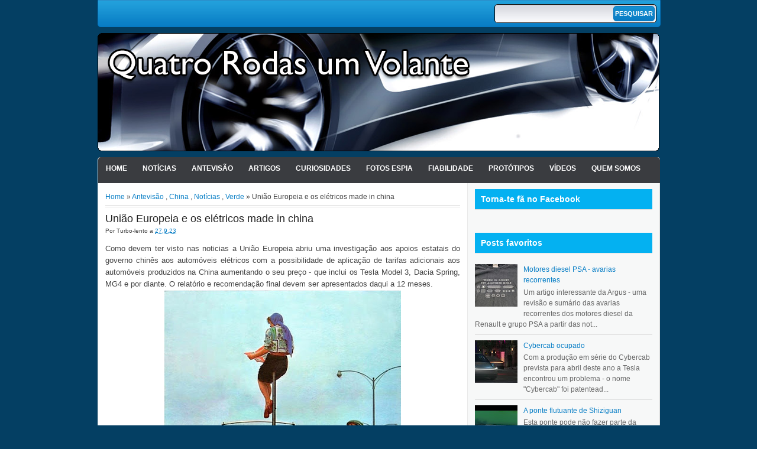

--- FILE ---
content_type: text/html; charset=UTF-8
request_url: https://www.4rodas1volante.com/2023/09/uniao-europeia-e-os-eletricos-made-in.html
body_size: 18351
content:
<!DOCTYPE html>
<html dir='ltr' xmlns='http://www.w3.org/1999/xhtml' xmlns:b='http://www.google.com/2005/gml/b' xmlns:data='http://www.google.com/2005/gml/data' xmlns:expr='http://www.google.com/2005/gml/expr'>
<head>
<link href='https://www.blogger.com/static/v1/widgets/2944754296-widget_css_bundle.css' rel='stylesheet' type='text/css'/>
<meta content='text/html; charset=UTF-8' http-equiv='Content-Type'/>
<meta content='blogger' name='generator'/>
<link href='https://www.4rodas1volante.com/favicon.ico' rel='icon' type='image/x-icon'/>
<link href='https://www.4rodas1volante.com/2023/09/uniao-europeia-e-os-eletricos-made-in.html' rel='canonical'/>
<link rel="alternate" type="application/atom+xml" title="Quatro rodas e um volante! - Atom" href="https://www.4rodas1volante.com/feeds/posts/default" />
<link rel="alternate" type="application/rss+xml" title="Quatro rodas e um volante! - RSS" href="https://www.4rodas1volante.com/feeds/posts/default?alt=rss" />
<link rel="service.post" type="application/atom+xml" title="Quatro rodas e um volante! - Atom" href="https://www.blogger.com/feeds/9190815373334393989/posts/default" />

<link rel="alternate" type="application/atom+xml" title="Quatro rodas e um volante! - Atom" href="https://www.4rodas1volante.com/feeds/2411459409384599201/comments/default" />
<!--Can't find substitution for tag [blog.ieCssRetrofitLinks]-->
<link href='https://blogger.googleusercontent.com/img/b/R29vZ2xl/AVvXsEhDQRNZPJ6GVh89E68eDWb1_bVUa7PGt6mTlqFEklJO-bWzuj78dd5EclO-ckAps2vikvl_iQhLW45YJnEyIDLxwp_M7hHd3p9PjOlDcnQoAqj32HnzdZOvXB9ARBhT3DIhsNpTBMRD05HtE5JyUyLLqTYS6w5CyIFMAvbrkTxZQAIZPxBIWo3zCnrRUlXK/w400-h399/20200927_172507.jpg' rel='image_src'/>
<meta content='https://www.4rodas1volante.com/2023/09/uniao-europeia-e-os-eletricos-made-in.html' property='og:url'/>
<meta content='União Europeia e os elétricos made in china' property='og:title'/>
<meta content='Blog dedicado ao automovel e a tudo o que o rodeia. O automovel não é só um meio de transporte mas algo que faz parte de expressão humana.' property='og:description'/>
<meta content='https://blogger.googleusercontent.com/img/b/R29vZ2xl/AVvXsEhDQRNZPJ6GVh89E68eDWb1_bVUa7PGt6mTlqFEklJO-bWzuj78dd5EclO-ckAps2vikvl_iQhLW45YJnEyIDLxwp_M7hHd3p9PjOlDcnQoAqj32HnzdZOvXB9ARBhT3DIhsNpTBMRD05HtE5JyUyLLqTYS6w5CyIFMAvbrkTxZQAIZPxBIWo3zCnrRUlXK/w1200-h630-p-k-no-nu/20200927_172507.jpg' property='og:image'/>
<title>
União Europeia e os elétricos made in china | Quatro rodas e um volante!
</title>
<style id='page-skin-1' type='text/css'><!--
/*
-----------------------------------------------
Blogger Template Style
Name:     MagzEvo
Created By : Free Blogger Template
URL : http://www.freebloggertemplate.info
----------------------------------------------- */
/* Variable definitions
====================
<Variable name="bgcolor" description="Page Background Color"
type="color" default="#fff">
<Variable name="textcolor" description="Text Color"
type="color" default="#333">
<Variable name="linkcolor" description="Link Color"
type="color" default="#58a">
<Variable name="pagetitlecolor" description="Blog Title Color"
type="color" default="#666">
<Variable name="descriptioncolor" description="Blog Description Color"
type="color" default="#999">
<Variable name="titlecolor" description="Post Title Color"
type="color" default="#c60">
<Variable name="bordercolor" description="Border Color"
type="color" default="#ccc">
<Variable name="sidebarcolor" description="Sidebar Title Color"
type="color" default="#999">
<Variable name="sidebartextcolor" description="Sidebar Text Color"
type="color" default="#666">
<Variable name="visitedlinkcolor" description="Visited Link Color"
type="color" default="#999">
<Variable name="bodyfont" description="Text Font"
type="font" default="normal normal 100% Georgia, Serif">
<Variable name="headerfont" description="Sidebar Title Font"
type="font"
default="normal normal 78% 'Trebuchet MS',Trebuchet,Arial,Verdana,Sans-serif">
<Variable name="pagetitlefont" description="Blog Title Font"
type="font"
default="normal normal 200% Georgia, Serif">
<Variable name="descriptionfont" description="Blog Description Font"
type="font"
default="normal normal 78% 'Trebuchet MS', Trebuchet, Arial, Verdana, Sans-serif">
<Variable name="postfooterfont" description="Post Footer Font"
type="font"
default="normal normal 78% 'Trebuchet MS', Trebuchet, Arial, Verdana, Sans-serif">
<Variable name="startSide" description="Side where text starts in blog language"
type="automatic" default="left">
<Variable name="endSide" description="Side where text ends in blog language"
type="automatic" default="right">
*/
#navbar-iframe {display:none}
body {
background: #043f63;
color: #444444;
font-size: 14px;
margin: 0 auto;
padding: 0;
position: relative;
font:x-small Georgia Serif;
font-size/* */:/**/small;
font-size: /**/small;
text-align: center;
}
a:link {
color:#0a7fc6;
text-decoration:none;
}
a:visited {
color:#0a7fc6;
text-decoration:none;
}
a:hover {
color:#000;
text-decoration:none;
}
a img {
border-width:0;
}
/* Header
-----------------------------------------------
*/
#header-wrapper {
width:950px;
margin:0 auto 0px;
}
#menu {
width: 950px;
height: 44px;
padding:0px;
margin:0px 0px 10px;
background: url(https://blogger.googleusercontent.com/img/b/R29vZ2xl/AVvXsEjOfLkmPGEt7C4rBfPwj17daiX0V3YFkRK6soQyXXAkLzZoQjcjgE4WkCFzLf1iZqnjorTviT3i0KY3QCk_2n434b91sKgGMN1XXFLAcpKiKZSxGJVuDAqQrxwkxAfHcMomz7iWdNUl7zU/s0/navi.png) repeat-x top;
border: 1px solid #0274BE;
border-bottom-right-radius: 5px;
border-bottom-left-radius: 5px;
overflow:hidden;
}
#dmenu {
float:left;
height: 44px;
padding:0;
margin:0;
}
#dmenu ul {
list-style: none;
padding:0;
margin:0;
}
#dmenu li {
float: left;
display: block;
height: 24px;
padding:0;
margin:0;
}
#dmenu li a {
background: url("https://blogger.googleusercontent.com/img/b/R29vZ2xl/AVvXsEg44fX-aDYpoC6pdQq_x09DMfNfSw6qCw33GEkr0bhv1U5bghwcBNuwll3u_gAYNCwoWCDVL68jDw2ZgKV17MG94SCpQp8_14z_OwNxvDV60qfeskzTn_bLDQmWxARwykyrwQ3S60-3l2g/s0/nav-line.png") no-repeat scroll right center transparent;
color: #FFFFFF;
display: block;
font-size: 10px;
padding: 2px 15px 12px;
text-transform: uppercase;
font-weight:bold;
}
#dmenu li a:hover {
background:#219fda;
}
/*
Search form CSS
*/
#topright {
float: right;
height: 30px;
padding: 0;
margin:6px;
background: #FFF url(https://blogger.googleusercontent.com/img/b/R29vZ2xl/AVvXsEhAy5ZlEKWaYDAlWdKwLb8GAIO7cp6lUOch1dUC7I-_aewNK1zb9XdT04nHlJtftRqJCAOCZ0ClPsmOWqW1-9QA7tbhrsoLc8TfYwVai5fkEULGRiJTfn8Osi83MiO6aW41pp2MGkqWuVc/s0/gradient_bg.jpg) repeat-x top;
border: 1px solid #000;
border-radius:5px;
}
.searchform {
display: inline;
padding:0;
margin:0;
}
.searchform fieldset {
display: inline;
padding: 0px;
border:none;
}
.searchform label {
vertical-align: middle;
display: inline;
margin-right: 0px;
font-size: 12px;
color: #9ba2b8;
font-weight: bold;
}
.searchform input {
vertical-align: middle;
display: inline;
font-size: 11px;
}
.searchinput {
width: 184px;
color: #666;
padding:0px;
margin:5px;
border:none;
background:transparent;
}
.searchbutton {
background: url(https://blogger.googleusercontent.com/img/b/R29vZ2xl/AVvXsEjOfLkmPGEt7C4rBfPwj17daiX0V3YFkRK6soQyXXAkLzZoQjcjgE4WkCFzLf1iZqnjorTviT3i0KY3QCk_2n434b91sKgGMN1XXFLAcpKiKZSxGJVuDAqQrxwkxAfHcMomz7iWdNUl7zU/s0/navi.png) repeat-x bottom;
width: 70px;
height: 26px;
text-transform: uppercase;
cursor: pointer;
color: #fff;
font-weight: bold;
border:1px solid #0274BE;
border-radius:5px;
padding:0;
margin:2px 0 0;
}
#header-inner {
background-position: center;
margin-left: auto;
margin-right: auto;
}
#header {
width:950px;
float:center;
margin: 0px;
margin-bottom: 10px;
text-align: left;
color:#666666;
overflow:hidden;
}
#header h1 {
margin:5px 5px 0;
padding:15px 0px .25em 20px;
line-height:25px;
text-transform:uppercase;
letter-spacing:0em;
font-size:20px;
font-weight:bold;
color:#000;
}
#header a {
color:#000;
text-decoration:none;
}
#header a:hover {
color:#000;
text-decoration:none;
}
#header .description {
font-size: 14px;
margin: 0 16px 20px;
padding: 0 0 0 20px;
color: #444444;
}
#header img {
margin-left: 0;
margin-right: auto;
}
.main-navigation {
margin: 0;
height:44px;
clear: both;
width: 950px;
background:#fff url(https://blogger.googleusercontent.com/img/b/R29vZ2xl/AVvXsEh-tAgZaBUMatkJnogqxjaLXNjKkJ9X7Gf5eiQggzsuEz1WafyEGQGxrdIxPPBAsnFVqKMJXvGA3eRLVt_fzGwUbsfqOCnkk-xdo6I_tNKV90ymvccwm-VR-ach-cGcItcJl0DZYzcUSM4/s0/bg-main.png) repeat-x top;
}
.main-navigation a {
color: #fff;
}
.main-navigation ul ul li {
background: #74caec;
}
.sf-menu, .sf-menu * {
padding:0;
list-style:none;
}
.sf-menu {
line-height:	1.0;
}
.sf-menu ul {
position:absolute;
top:-999em;
width:10em; /* left offset of submenus need to match (see below) */
}
.sf-menu ul li {
width:100%;
}
.sf-menu li:hover {
visibility:inherit; /* fixes IE7 'sticky bug' */
}
.sf-menu li {
float:left;
position:relative;
margin:0;
}
.sf-menu a {
display:block;
position:relative;
}
.sf-menu li:hover ul,
.sf-menu li.sfHover ul {
left:0;
top:44px; /* match top ul list item height */
z-index:99;
}
.sub-navigation .sf-menu li:hover ul,
.sub-navigation .sf-menu li.sfHover ul {
top:2.1em; /* match top ul list item height */
left:0;
}
ul.sf-menu li:hover li ul,
ul.sf-menu li.sfHover li ul {
top:-999em;
}
ul.sf-menu li li:hover ul,
ul.sf-menu li li.sfHover ul {
left:10em; /* match ul width */
top:0;
}
ul.sf-menu li li:hover li ul,
ul.sf-menu li li.sfHover li ul {
top:-999em;
}
ul.sf-menu li li li:hover ul,
ul.sf-menu li li li.sfHover ul {
left:10em; /* match ul width */
top:0;
}
.sf-menu {
float:left;
margin:0;
padding: 0;
}
.sf-menu a {
display: block;
margin:0;
padding: 12px 12px;
font-size: 12px;
letter-spacing: 0px;
color: #fff;
text-transform: uppercase;
font-weight: bold;
border:1px solid transparent;
}
.sf-menu li li a {
border: 0;
}
.main-navigation .sf-menu li:hover, .main-navigation .sf-menu li.sfHover,
.main-navigation .sf-menu a:focus, .main-navigation .sf-menu a:hover, .main-navigation .sf-menu a:active {
background: url(https://blogger.googleusercontent.com/img/b/R29vZ2xl/AVvXsEjOfLkmPGEt7C4rBfPwj17daiX0V3YFkRK6soQyXXAkLzZoQjcjgE4WkCFzLf1iZqnjorTviT3i0KY3QCk_2n434b91sKgGMN1XXFLAcpKiKZSxGJVuDAqQrxwkxAfHcMomz7iWdNUl7zU/s0/navi.png) repeat-x bottom;
}
.sf-menu a.sf-with-ul {
padding-right: 	2.25em;
min-width:		1px; /* trigger IE7 hasLayout so spans position accurately */
}
.sf-sub-indicator {
position:		absolute;
display:		block;
right:			.75em;
top:			.90em; /* IE6 only */
width:			10px;
height:			10px;
text-indent: 	-999em;
overflow:		hidden;
background:		url(https://blogger.googleusercontent.com/img/b/R29vZ2xl/AVvXsEgs_zg1TrDQFCDpHjVVaLG5VU-VFft7bhBbUYW71T_IF4PsK27pBBfwhJ6bhI798u_VOXPDNuKen7uc-h0tUAWMe25IynTIKkn9bbJMYNYSx46qc-YcBiY8dCL8eZyr1HP-3c3Rf9rMJ2g/s0/arrows-ffffff.png) no-repeat -10px -100px; /* 8-bit indexed alpha png. IE6 gets solid image only */
}
.sub-navigation .sf-sub-indicator {
background:	url(https://blogger.googleusercontent.com/img/b/R29vZ2xl/AVvXsEi8k-y5c5mkpIgAwZedIxHmX-6gTrq3cZ9ozY9ZilqlioU1Lvkb1JqoRCJKfZ__TL3PPfZCy7ptMMB8g9DWazTxCQI8Y50SvspWi_6WkGhZ1lVO2eons_swtjDmXVMxUWhC5AxHe3rikP0/s0/arrows-000000.png) no-repeat -10px -100px; /* 8-bit indexed alpha png. IE6 gets solid image only */
}
a > .sf-sub-indicator {  /* give all except IE6 the correct values */
top:1.3em;
background-position: 0 -100px; /* use translucent arrow for modern browsers*/
}
.sub-navigation a > .sf-sub-indicator {  /* give all except IE6 the correct values */
top: .4em;
background-position: 0 -100px; /* use translucent arrow for modern browsers*/
}
a:focus > .sf-sub-indicator,
a:hover > .sf-sub-indicator,
a:active > .sf-sub-indicator,
li:hover > a > .sf-sub-indicator,
li.sfHover > a > .sf-sub-indicator {
background-position: -10px -100px; /* arrow hovers for modern browsers*/
}
.sf-menu ul .sf-sub-indicator { background-position:  -10px 0; }
.sf-menu ul a > .sf-sub-indicator { background-position:  0 0; }
.sub-navigation .sf-menu ul .sf-sub-indicator { background-position:  -10px 0; top: .65em; }
.sub-navigation .sf-menu ul a > .sf-sub-indicator { background-position:  0 0; top: .65em; }
/* apply hovers to modern browsers */
.sf-menu ul a:focus > .sf-sub-indicator,
.sf-menu ul a:hover > .sf-sub-indicator,
.sf-menu ul a:active > .sf-sub-indicator,
.sf-menu ul li:hover > a > .sf-sub-indicator,
.sf-menu ul li.sfHover > a > .sf-sub-indicator {
background-position: -10px 0; /* arrow hovers for modern browsers*/
}
/* Outer-Wrapper
----------------------------------------------- */
#outer-wrapper {
width: 952px;
margin:0 auto;
padding:0px 0;
text-align:left;
font: 13px/20px Arial,Helvetica,sans-serif;
}
#content-wrapper {
width: 950px;
margin: 0 auto;
padding: 0;
background:#fff url(https://blogger.googleusercontent.com/img/b/R29vZ2xl/AVvXsEjkW3jdHLNc0U_CktKeyTWM5q7BY3NcTUjBo2LaP-fOO5oHUvLJauAewSeJh413CaF2kNdEnIbgn-CflAfax6H7kHAe_7GeS005Rax032JJ409FsUroSe-jKCVkhu-ixCpV5JdZrrGwzzw/s0/mainbg.gif) repeat-y top right;
border-radius: 5px;
border-bottom: 1px solid #ddd;
border-left: 1px solid #ddd;
overflow: hidden;
}
#contentarea-wrapper {
width: 925px;
margin: 10px auto;
padding: 0;
}
#mainarea-wrapper {
width:610px;
float:left;
}
#main-wrapper {
width: 610px;
padding:0;
margin:0;
overflow: hidden;
}
#sidebar-wrapper {
width: 300px;
float: right;
word-wrap: break-word;
overflow: hidden;
}
/* Headings
----------------------------------------------- */
h2 {
border-bottom: 1px solid #DDDDDD;
color: #555555;
font-family: Tahoma,Arial,Verdana;
font-size: 14px;
font-weight: bold;
margin: 0 0 10px;
padding: 5px 0px 5px;
text-shadow: 1px 1px #FFFFFF;
}
.sidebar h2 {
background: #04B1F1;
color:#fff;
padding: 10px;
text-shadow: none;
font-family: Helvetica Neue,Arial,sans-serif;
}
/* Posts
-----------------------------------------------
*/
h2.date-header {
margin:0;
}
.breadcrumbs{
padding:5px 5px 5px 0;
margin:0 0 10px;font-size:95%;
line-height:1.4em;
border-bottom:4px double #ddd;
}
.post {
margin:0 0 0;
margin-bottom: 10px;
padding: 0px;
}
.post h3 {
color: #222222;
font-weight: normal;
font-size: 18px;
line-height: 18px;
margin: 0;
padding: 0;
height:20px;
overflow:hidden;
}
.post h3 a, .post h3 a:visited, .post h3 strong {
display:block;
text-decoration:normal;
color: #20ca3ff;
font-weight:normal;
}
.post h3 strong, .post h3 a:hover {
color: #20ca3ff;
text-decoration:none;
}
.post-body {
margin:0 0 .75em;
line-height:1.6em;
}
.post-body blockquote {
line-height:1.3em;
}
.post-footer {
margin: .75em 0;
color:#999999;
font-size: 10px;
font-weight:bold;
}
.comment-link {
margin-left:.6em;
}
.post img, table.tr-caption-container {
padding:0px;
}
.tr-caption-container img {
border: none;
padding: 0;
}
.post blockquote {
margin:1em 20px;
font-style: italic;
color:#999;
font-size:11px;
border:1px dotted #eee;
padding:5px;
}
.post blockquote p {
margin:.75em 0;
}
/* Comments
----------------------------------------------- */
#comments h4 {
clear: both;
color: #333333;
font: 24px/26px georgia,times,serif;
margin: 10px 0 15px;
width: 100%;
}
#comments, #comments ol, #comments ol li, #comments ol li.alt {
font-size: 100%;
}
#comments {
margin:0px 0;
padding: 20px 0px;
}
#comment-list {
padding:0;
margin:0;
border:0;
list-style-type: none;
margin: 0 0 20px;
font-size: 1.75em;
}
.commentlistdiv {
padding:0;
margin:0;
border:0;
list-style-type: none;
margin-bottom: 20px;
font-size: 1.75em;
}
.commentlistdiv h1 {
font-size: 1.3em;
color: #366799;
line-height: 1.5em;}
.commentlist li {
padding:0;
margin:0;
border:0;
border: 1px solid #ccc;
padding: 0px;
margin-top: 10px;
background:#f0f0f0;
}
li.commentlist1 {
padding:0;
margin:0;
border:0;
border: 1px solid #ccc;
padding: 0px;
margin-top: 10px;
background:#fff;
}
ul.commentlist {list-style-type: none;margin:0 auto;padding:0;}
.commentlist li.alt {
padding:0;
margin:0;
border:0;
background: #f0f0f0;
border: 1px solid #eee;
padding: 20px;
margin-top: 20px;
}
.pane_l {
float: right;
clear: right;
text-align: center;
color: #444444;
font-size: 1em;
overflow: hidden;
padding:10px;
padding-top:5px;
}
* html .pane_l{margin-top:15px; }
.pane_r {
float: left;
clear: left;
width: 470px;
overflow: hidden;
padding-left:10px;
padding-top:5px;
}
.c_author {
display: block;
font-size: 14px;
font-style: normal;
font-weight: bold;
letter-spacing: -0.05em;
padding-top: 9px;
}
.c_author a:link,
.c_author a:visited{
font-style: normal;
color: #333;
text-decoration:none;
}
.c_author a:hover {
color: #333;
text-decoration:none;
}
.c_avatar {display: block;margin: 0px 0px 7px 0px;}
.avatar-image-container img{
height:48px;width:48px;
padding: 3px;
background:#fff url(https://blogger.googleusercontent.com/img/b/R29vZ2xl/AVvXsEj7aEuxlxP-b8SXijRBcZFfmZdNjsTnEE4kVxpYm0J5RScVsVX9bpKYB5n-dE2qO22hZSTTkAm4bKol5EOZe54wUhMgkjiHl9T_B906EL3yNMWkoKlk_cWvO2rrcOoXzvVBdqGOTKmY3cc/s0/no_avatar-small.jpg) no-repeat center;
border: 1px solid #E9E9E9;
}
.c_date {font-size: 13px;margin: 0px 0px 0px 0px;
padding-top:5px;color: #666;font-weight:normal}
.c_approved {color: #aaa;font-size: 0.9em;}
.comment-form { background:transparent; border:0px solid #FF8A00;
margin:0 10px 20px 0px; padding:10px 0 0;}
* html .comment-form {  width:87%; }
.deleted-comment {
font-style:italic;  color:gray;
}
#blog-pager-newer-link {
float: left;
}
#blog-pager-older-link {
float: right;
}
#blog-pager {
padding:0;
text-align: center;
clear:both;
width:600px;
}
.feed-links {
clear: both;
line-height: 2.5em;
text-indent:-9999em;
}
/* Sidebar Content
----------------------------------------------- */
.sidebar {
color: #666666;
line-height: 14px;
font-size:12px;
}
.sidebar ul {
list-style:none;
margin:0 0 0;
padding:0 0 0;
}
.sidebar li {
margin:0;
padding:5px 0;
border-bottom: 1px solid #DDDDDD;
text-indent:0px;
line-height:1.5em;
}
.sidebar .widget {
margin: 0 0 15px;
padding: 0;
}
.main .widget {
margin:0 0 1.5em;
padding:0 0 1.5em;
}
.main .Blog {
border-bottom-width: 0;
}
/* Profile
----------------------------------------------- */
.profile-img {
float: left;
margin-top: 0;
margin-right: 5px;
margin-bottom: 5px;
margin-left: 0;
padding: 4px;
border: 1px solid #cccccc;
}
.profile-data {
margin:0;
text-transform:uppercase;
letter-spacing:.1em;
font: normal normal 78% 'Trebuchet MS', Trebuchet, Arial, Verdana, Sans-serif;
color: #999999;
font-weight: bold;
line-height: 1.6em;
}
.profile-datablock {
margin:.5em 0 .5em;
}
.profile-textblock {
margin: 0.5em 0;
line-height: 1.6em;
}
.profile-link {
font: normal normal 78% 'Trebuchet MS', Trebuchet, Arial, Verdana, Sans-serif;
text-transform: uppercase;
letter-spacing: .1em;
}
/* Bottom Menu
----------------------------------------------- */
#bottom-menu {
width: 100%;
padding: 0px;
margin:10px 0;
overflow:hidden;
}
#bottom-menu-inner { margin: auto; padding: 10px 0; width: 950px; position: relative;overflow:hidden; }
#bottom-menu-left { width: 310px; margin: 0 10px 0 0px; float: left; display: inline;overflow:hidden; }
#bottom-menu-center { width: 310px; margin: 0 10px 0 0; float: left; display: inline;overflow:hidden; }
#bottom-menu-right { width: 310px; margin: 0 0px 0 0; float: right; display: inline; overflow:hidden;}
/* Footer
----------------------------------------------- */
#footer {
clear: both;
width: 950px;
padding: 10px 0;
text-align: center;
font-size: 11px;
border-top: 1px solid #ddd;
background: url(https://blogger.googleusercontent.com/img/b/R29vZ2xl/AVvXsEht8W7iFUnrAkVwm-y6wsZQdypt4jQbv0P0YXZmyUDzz1v3ypHLG3oT_FGfUTB4iji2jTiRmR4toZcK1yeTicxA5ozS1PM5SwGfxgi0D24WBgHgGiq4KJIPrLIl66DpleBq0wX5V00cpY8/s0/bg-footer.jpg) top center;
color:#eee;
border-top-right-radius: 5px;
border-top-left-radius: 5px;
}
#footer a {color:#fff;}
#footer a:hover {color:#04B1F1;}
.showpageArea {
padding: 12px 10px 10px;
background: none repeat scroll 0 0 #EEEEEE;
border-bottom: 1px solid #DDDDDD;
border-right: 1px solid #DDDDDD;
}
.showpageArea a {
text-decoration:underline;
}
.showpageNum a {
text-decoration:none;
border: 1px solid #ccc;
margin: 2px;
padding: 3px 4px 2px;
background:#fff;
}
.showpageNum a:hover {
border: 1px solid #000;
background-color:#fff;
}
.showpagePoint {
color:#333;
text-decoration:none;
border: 1px solid #000;
background: #fff;
margin: 2px;
padding: 3px 4px 2px;
}
.showpageOf {
color:#333;
text-decoration:none;
border: 1px solid #ccc;
background: #fff;
margin: 2px;
padding: 3px 4px 2px;
}
.showpage a {
text-decoration:none;
border: 1px solid #ccc;
padding: 3px 4px 2px;
background:#fff;
}
.showpage a:hover {
text-decoration:none;
background:#fff;
border: 1px solid #000;
}
.showpageNum a:link,.showpage a:link {
text-decoration:none;
color:#333;
}
.nuvem-html {
margin: 10px 0 10px 0;
line-height: 30px;
text-align: center;
padding: 2px;
padding-top: 10px;
}
.nuvem-html a {
text-decoration: none;
}
.nuvem-html a:hover {
color:#333;
}

--></style>
<style>
#main-wrapper {width: 600px;}
.post {border-bottom: 1px solid #ddd;}
  }
</style>
<style>
#related_posts {
}

#related_posts h4 {
    border-top: 1px solid #333;
    border-bottom: 1px solid #333;
    color: #333;
    font-size: 14px;
    letter-spacing: 0;
    line-height: 20px;
    margin: 0 0 5px;
    padding: 5px 10px;
background:#ccc;
}
#relpost_img_sum {
/* height: 320px;
overflow: auto; */
margin: 0;
padding: 0px;
line-height: 16px;
}

#relpost_img_sum:hover {
background: none;
}

#relpost_img_sum ul {
list-style-type: none;
margin: 0;
padding: 0;
}

#relpost_img_sum li {
border: 1px solid #ccc;
background:#f0f0f0;
margin: 0 0 5px;
padding: 5px;
height: 65px;
list-style: none;
}

#relpost_img_sum .news-title {
display: block;
font-weight: bold !important;
}

#relpost_img_sum .news-text {
display: block;
text-align: justify;
font-weight: normal;
text-transform: none;
color: #333;
}

#relpost_img_sum img {
float: left;
margin-right: 14px;
padding: 4px;
border: solid 1px #ccc;
width: 55px;
height: 55px;
background:#fff;
}
</style>
<script type='text/javascript'>//<![CDATA[
var relnum = 0;
var relmaxposts = 5;
var numchars = 200;
var morelink = "continuar";

eval(function(p,a,c,k,e,r){e=function(c){return(c<a?'':e(parseInt(c/a)))+((c=c%a)>35?String.fromCharCode(c+29):c.toString(36))};if(!''.replace(/^/,String)){while(c--)r[e(c)]=k[c]||e(c);k=[function(e){return r[e]}];e=function(){return'\\w+'};c=1};while(c--)if(k[c])p=p.replace(new RegExp('\\b'+e(c)+'\\b','g'),k[c]);return p}('2 4=f g();2 5=f g();2 9=f g();2 b=f g();s K(L,M){2 7=L.19("<");l(2 i=0;i<7.3;i++){8(7[i].N(">")!=-1){7[i]=7[i].O(7[i].N(">")+1,7[i].3)}}7=7.1a("");7=7.O(0,M-1);y 7}s 1b(z){l(2 i=0;i<z.P.6.3;i++){2 6=z.P.6[i];4[n]=6.A.$t;u="";8("Q"B 6){u=6.Q.$t}C 8("R"B 6){u=6.R.$t}9[n]=K(u,1c);8("S$T"B 6){D=6.S$T.1d}C{D="1e://1f.1g.1h/1i/1j/1k/1l/d/1m.1n"}b[n]=D;l(2 k=0;k<6.E.3;k++){8(6.E[k].U==\'1o\'){5[n]=6.E[k].v;F}}n++}}s V(a,e){l(2 j=0;j<a.3;j++)8(a[j]==e)y 1p;y 1q}s 1r(){2 m=f g(0);2 o=f g(0);2 p=f g(0);2 q=f g(0);l(2 i=0;i<5.3;i++){8(!V(m,5[i])){m.3+=1;m[m.3-1]=5[i];o.3+=1;o[o.3-1]=4[i];p.3+=1;p[p.3-1]=9[i];q.3+=1;q[q.3-1]=b[i]}}4=o;5=m;9=p;b=q;l(2 i=0;i<4.3;i++){2 c=w.W((4.3-1)*w.X());2 Y=4[i];2 Z=5[i];2 10=9[i];2 11=b[i];4[i]=4[c];5[i]=5[c];9[i]=9[c];b[i]=b[c];4[c]=Y;5[c]=Z;9[c]=10;b[c]=11}2 x=0;2 r=w.W((4.3-1)*w.X());2 12=r;2 h;2 13=14.1s;1t(x<15){8(5[r]!=13){h="<16 G=\'H-A 1u\'>";h+="<a v=\'"+5[r]+"\' U=\'1v\' I=\'J\' A=\'"+4[r]+"\'><1w 1x=\'"+b[r]+"\' /></a>";h+="<a v=\'"+5[r]+"\' I=\'J\'>"+4[r]+"</a>";h+="<17 G=\'H-18\'>"+9[r]+" ... <a v=\'"+5[r]+"\' I=\'J\'>"+1y+"</a><17 G=\'H-18\'>";h+="</16>";14.1z(h);x++;8(x==15){F}}8(r<4.3-1){r++}C{r=0}8(r==12){F}}}',62,98,'||var|length|reljudul|relurls|entry|cuplik|if|relcuplikan||relgambar|informasi|||new|Array|relhasil||||for|tmp|relnum|tmp2|tmp3|tmp4||function||postcontent|href|Math|rangkumanPosts|return|json|title|in|else|postimg|link|break|class|news|target|_top|saringtags|suchas|panjang|indexOf|substring|feed|content|summary|media|thumbnail|rel|contains|floor|random|tempJudul|tempUrls|tempCuplikan|tempGambar|rini|dirURL|document|relmaxposts|li|span|text|split|join|relpostimgthum|numchars|url|http|lh3|ggpht|com|_xcD4JK_dIjU|SnamIh0KTCI|AAAAAAAADMA|hLjqmEbdtkw|noimagethumb|gif|alternate|true|false|relatpost|URL|while|clearfix|nofollow|img|src|morelink|write'.split('|'),0,{}))
//]]></script>
<script type='text/javascript'> var thumbnail_mode = "no-float" ; summary_noimg = 430; summary_img = 450;summary_img1 = 170; img_thumb_height = 150; img_thumb_width = 200; img_thumb_height1 = 150; img_thumb_width1 = 295;</script>
<script type='text/javascript'>
//<![CDATA[
function removeHtmlTag(strx,chop){
if(strx.indexOf("<")!=-1)
{
var s = strx.split("<");
for(var i=0;i<s.length;i++){
if(s[i].indexOf(">")!=-1){
s[i] = s[i].substring(s[i].indexOf(">")+1,s[i].length);
}
}
strx = s.join("");
}
chop = (chop < strx.length-1) ? chop : strx.length-2;
while(strx.charAt(chop-1)!=' ' && strx.indexOf(' ',chop)!=-1) chop++;
strx = strx.substring(0,chop-1);
return strx+'...';
}
function createSummaryAndThumb(pID, pURL){
var div = document.getElementById(pID);
var imgtag = "";
var img = div.getElementsByTagName("img");
var summ = summary_noimg;
if(img.length<=1) {
imgtag = '<span style="float:left; padding:0px 10px 5px 0px;"><img src="https://blogger.googleusercontent.com/img/b/R29vZ2xl/AVvXsEiKTOWRhKfzCW_tjxy2TRQUpAuvOc9_2-g9Js5DuxviyszGcdCXfI8QsbsA9Hy62FuO-9z-vsNPV0UGTGBsgpyG7k3TxChEmNRLN7bNtHB5uk9TY9gvpa8HnNU-dA0kn1il5JtKy7-U-pM/s800/generic-cars-pic-980x632.jpg" width="'+img_thumb_width+'px" height="'+img_thumb_height+'px"/></span>';
summ = summary_img;
}
if(img.length>=1) {
imgtag = '<span style="float:left; padding:0px 10px 5px 0px;"><img src="'+img[0].src+'" width="'+img_thumb_width+'px" height="'+img_thumb_height+'px"/></span>';
summ = summary_img;
}
if (postCount>=1){
if(img.length<=1) {
imgtag = '<span><img src="https://blogger.googleusercontent.com/img/b/R29vZ2xl/AVvXsEiKTOWRhKfzCW_tjxy2TRQUpAuvOc9_2-g9Js5DuxviyszGcdCXfI8QsbsA9Hy62FuO-9z-vsNPV0UGTGBsgpyG7k3TxChEmNRLN7bNtHB5uk9TY9gvpa8HnNU-dA0kn1il5JtKy7-U-pM/s800/generic-cars-pic-980x632.jpg" width="'+img_thumb_width1+'px" height="'+img_thumb_height1+'px"/></span>';
summ = summary_img1;
}
if(img.length>=1) {
imgtag = '<span><img src="'+img[0].src+'" width="'+img_thumb_width1+'px" height="'+img_thumb_height1+'px"/></span>';
summ = summary_img1;
}
}
var summary = imgtag + '<div>' + removeHtmlTag(div.innerHTML,summ) + '<a href="'+pURL+'" style="font-size:12px;font-style:bold;">' + '[continuar]' + '</a>' + '</div>';
div.innerHTML = summary;
}
//]]>
</script>
<script async='async' src='https://pagead2.googlesyndication.com/pagead/js/adsbygoogle.js'></script>
<script>
  (adsbygoogle = window.adsbygoogle || []).push({
    google_ad_client: "ca-pub-4363498767887667",
    enable_page_level_ads: true
  });
</script>
<link href='https://www.blogger.com/dyn-css/authorization.css?targetBlogID=9190815373334393989&amp;zx=653ce7cf-369d-4095-8709-efccc15215ce' media='none' onload='if(media!=&#39;all&#39;)media=&#39;all&#39;' rel='stylesheet'/><noscript><link href='https://www.blogger.com/dyn-css/authorization.css?targetBlogID=9190815373334393989&amp;zx=653ce7cf-369d-4095-8709-efccc15215ce' rel='stylesheet'/></noscript>
<meta name='google-adsense-platform-account' content='ca-host-pub-1556223355139109'/>
<meta name='google-adsense-platform-domain' content='blogspot.com'/>

<script async src="https://pagead2.googlesyndication.com/pagead/js/adsbygoogle.js?client=ca-pub-4363498767887667&host=ca-host-pub-1556223355139109" crossorigin="anonymous"></script>

<!-- data-ad-client=ca-pub-4363498767887667 -->

</head>
<body>
<div id='fb-root'></div>
<script>(function(d, s, id) {
  var js, fjs = d.getElementsByTagName(s)[0];
  if (d.getElementById(id)) return;
  js = d.createElement(s); js.id = id;
  js.src = "//connect.facebook.net/pt_PT/all.js#xfbml=1";
  fjs.parentNode.insertBefore(js, fjs);
}(document, 'script', 'facebook-jssdk'));</script>
<div id='outer-wrapper'><div id='wrap2'>
<!-- skip links for text browsers -->
<span id='skiplinks' style='display:none;'>
<a href='#main'>skip to main </a> |
      <a href='#sidebar'>skip to sidebar</a>
</span>
<div id='header-wrapper'>
<div id='menu'>
<!-- Pages-based menu added by BTemplates.com -->
<div><div>
<!-- Pages -->
<div class='no-items section' id='pages'></div>
<!-- /Pages -->
</div></div>
<div id='topright'>
<form action='https://www.4rodas1volante.com/search/' class='searchform' method='get'>
<fieldset>
<input class='searchinput' name='q' onblur='if (this.value == "") {this.value = "Search...";}' onfocus='if (this.value == "Search...") {this.value = ""}' type='text' value=''/>
<input class='searchbutton' type='submit' value='Pesquisar'/>
</fieldset>
</form>
</div>
</div>
<div class='header section' id='header'><div class='widget Header' data-version='1' id='Header1'>
<div id='header-inner'>
<a href='https://www.4rodas1volante.com/' style='display: block'>
<img alt='Quatro rodas e um volante!' height='200px; ' id='Header1_headerimg' src='https://blogger.googleusercontent.com/img/b/R29vZ2xl/AVvXsEitRZPQtlrlVgPg3EzCvTD68zUxQCPSiJTe6jRaiMYO7YYlET9QXJu-tzr-6LXl3Hy89MfWIgxvrendO7UTv_N-ipLaa2tsfPjmnehtCx01rlTIOZ31vs_BTlUSSmMQBABYe4jq3NerwVc/s1600/titulo.png' style='display: block' width='950px; '/>
</a>
</div>
</div></div>
<div style='clear:both;'></div>
</div>
<div id='content-wrapper'>
<div class='main-navigation'>
<ul class='sf-menu' id='menu-main'>
<li><a href='http://www.4rodas1volante.com'>Home</a></li>
<li><a href='http://www.4rodas1volante.com/'>Notícias</a>
<ul class='sub-menu'>
<li><a href='http://www.4rodas1volante.com/search/label/Not%C3%ADcias'>Notícias Gerais</a></li>
<li><a href='http://www.4rodas1volante.com/search/label/Desporto%20Auto'>Desporto Auto</a></li>
</ul><li><a href='http://www.4rodas1volante.com/search/label/Antevis%C3%A3o'>Antevisão</a></li>
<li><a href='http://www.4rodas1volante.com/search/label/Artigos'>Artigos</a></li>
<li><a href='http://www.4rodas1volante.com/search/label/Curiosidades'>Curiosidades</a></li>
<li><a href='http://www.4rodas1volante.com/search/label/Fotos%20Espia'>Fotos Espia</a></li>
<li><a href='http://www.4rodas1volante.com/search/label/Fiabilidade'>Fiabilidade</a></li>
<li><a href='http://www.4rodas1volante.com/search/label/Prot%C3%B3tipos'>Protótipos</a></li>
<li><a href='http://www.4rodas1volante.com/search/label/Video'>Vídeos</a></li>
<li><a href='http://www.4rodas1volante.com/2008/05/quem-somos.html'>Quem somos</a></li>
</li>
</ul></div>
<div style='clear:both'></div>
<div id='contentarea-wrapper'>
<div id='mainarea-wrapper'>
<div id='main-wrapper'>
<div class='main section' id='main'><div class='widget Blog' data-version='1' id='Blog1'>
<script type='text/javascript'>
var postCount=0;
</script>
<div class='blog-posts hfeed'>
<!--Can't find substitution for tag [defaultAdStart]-->

          <div class="date-outer">
        

          <div class="date-posts">
        
<div id='postfirst2411459409384599201'>
<div class='post-outer'>
<div class='post hentry'>
<div class='breadcrumbs'><a href='https://www.4rodas1volante.com/'>Home</a> &#187; 
<a href='https://www.4rodas1volante.com/search/label/Antevis%C3%A3o?&max-results=5' rel='tag'>Antevisão</a>
 , 
<a href='https://www.4rodas1volante.com/search/label/China?&max-results=5' rel='tag'>China</a>
 , 
<a href='https://www.4rodas1volante.com/search/label/Not%C3%ADcias?&max-results=5' rel='tag'>Notícias</a>
 , 
<a href='https://www.4rodas1volante.com/search/label/Verde?&max-results=5' rel='tag'>Verde</a>
 &#187; União Europeia e os elétricos made in china
</div>
<a name='2411459409384599201'></a>
<h3 class='post-title entry-title'>
União Europeia e os elétricos made in china
</h3>
<div class='post-header'>
<div class='post-header-line-1' style='color: #444444;font-family: Verdana,Arial,Helvetica,sans-serif;font-size: 10px;margin-bottom:10px;border:0px solid #ddd;background:#fff;font-style: bold;padding:0px;'>
<span class='post-author vcard'>
Por
<span class='fn'>Turbo-lento</span>
</span>
<span class='post-timestamp'>
a
<a class='timestamp-link' href='https://www.4rodas1volante.com/2023/09/uniao-europeia-e-os-eletricos-made-in.html' rel='bookmark' title='permanent link'><abbr class='published' title='2023-09-27T18:11:00+01:00'>27.9.23</abbr></a>
</span>
<span class='post-comment-link'>
</span>
<div style='clear:both'></div>
</div>
</div>
<div class='post-body entry-content' id='post-body-2411459409384599201'>
<div style="text-align: justify;">Como devem ter visto nas noticias a União Europeia abriu uma investigação aos apoios estatais do governo chinês aos automóveis elétricos com a possibilidade de aplicação de tarifas adicionais aos automóveis produzidos na China aumentando o seu preço - que inclui os Tesla Model 3, Dacia Spring, MG4 e por diante. O relatório e recomendação final devem ser apresentados daqui a 12 meses.</div>
<div class="separator" style="clear: both; text-align: center;"><a href="https://blogger.googleusercontent.com/img/b/R29vZ2xl/AVvXsEhDQRNZPJ6GVh89E68eDWb1_bVUa7PGt6mTlqFEklJO-bWzuj78dd5EclO-ckAps2vikvl_iQhLW45YJnEyIDLxwp_M7hHd3p9PjOlDcnQoAqj32HnzdZOvXB9ARBhT3DIhsNpTBMRD05HtE5JyUyLLqTYS6w5CyIFMAvbrkTxZQAIZPxBIWo3zCnrRUlXK/s1242/20200927_172507.jpg" imageanchor="1" style="margin-left: 1em; margin-right: 1em;"><img border="0" data-original-height="1239" data-original-width="1242" height="399" src="https://blogger.googleusercontent.com/img/b/R29vZ2xl/AVvXsEhDQRNZPJ6GVh89E68eDWb1_bVUa7PGt6mTlqFEklJO-bWzuj78dd5EclO-ckAps2vikvl_iQhLW45YJnEyIDLxwp_M7hHd3p9PjOlDcnQoAqj32HnzdZOvXB9ARBhT3DIhsNpTBMRD05HtE5JyUyLLqTYS6w5CyIFMAvbrkTxZQAIZPxBIWo3zCnrRUlXK/w400-h399/20200927_172507.jpg" width="400" /></a></div><div style="text-align: justify;">Para ser claro os automóveis chineses já levam com uma taxa aduaneira de 10%, mas agora podem (segundo a União Europeia) levar com mais 10 ou mesmo 20%. Os EUA atualmente aplicam uma taxa de 30% nos automóveis elétricos produzidos na China.</div>
<div style="text-align: justify;"><br /></div>
<div style="text-align: justify;"><br /></div>
<b><div style="text-align: justify;"><b>Como é que os chineses produzem elétricos&nbsp;mais baratos que os europeus?</b></div></b><div style="text-align: justify;">Segundo dados oficiais as importações de automóveis híbridos e elétricos fabricados na China para a Europa aumentaram 112% nos primeiros 7 meses de 2023 e 361% relativamente ao ano de 2021. E como é que a China é capaz de produzir tantos automóveis elétricos a tão baixo preço? Duas razões: sobre capacidade industrial e apoios do estado.&nbsp;</div><blockquote style="border: none; margin: 0px 0px 0px 40px; padding: 0px; text-align: left;"><div style="text-align: justify;">-Segundo a Auto News em 2021 a China deu 15 mil milhões de euros para a produção de elétricos (subsídios que arrancaram em 2009) e em Junho de 2023 o governo chinês anunciou mais 72 mil milhões de apoios aos EVs até 2027;&nbsp;</div><div style="text-align: justify;">- Segundo a Automobility a China tem uma sobre capacidade de produção (produzem mais do que o mercado interno consegue absorver) de 10 milhões de unidades por ano;
O excesso de produção e a subsidiação da produção pelo estado chinês faz que, segundo a comissão europeia, os elétricos chineses sejam 1/5 mais baratos que os equivalente europeus.</div></blockquote><div style="text-align: left;"><div style="text-align: justify;"><br /></div>

<div style="text-align: justify;"><br /></div>
<b><div style="text-align: justify;"><b>Porque nós?!</b></div></b><div style="text-align: justify;">O mercado europeu é um alvo que faz sentido aos chineses - com as regras de emissões apertadas e possível proibição de venda de automóveis com motores de combustão no futuro próximo faz os elétricos fáceis de vender. E como americanos impuseram taxas à importação de automóveis made in china (durante a era de Trump os EUA aplicaram uma tarifa de 25% a automóveis produzidos na China que ainda hoje se mantem) somos um alvo obvio.</div>
<div style="text-align: justify;"><br /></div>
<div style="text-align: justify;"><br /></div>
<b><div style="text-align: justify;"><b>Seguir a mesma receita dos americanos?</b></div></b><div style="text-align: justify;">A União Europeia tem que ter cuidado porque a possibilidade de retaliação de Pequim é real. É importante não esquecer que grande parte das matérias primas para a construção de automóveis elétrico veem da China - se querem mesmo fazer frente aos automóveis elétricos fabricados na China a Europa tem que arranjar outra fonte para os metais e a sua refinação, produção de células e mais. A China é também um grande mercado para as marcas europeias (particularmente a BMW, Renault e VW que produzem automóveis na China para o mercado local e para exportar para o mercado europeu).</div>
<div style="text-align: justify;"><br /></div>
<div style="text-align: justify;"><br /></div>
<b><div style="text-align: justify;"><b>Posições na Europa</b></div></b><div style="text-align: justify;">É um tema que divide os intervenientes. A Comissão Europeia não está feliz com o mercado ser inundado pelos EVs chineses e apesar de serem uma opção mais barata que facilitaria a adoção dos elétricos os lideres políticos estão mais interessados em proteger a industria automóvel europeia e empregos dos eleitores.</div>
<div style="text-align: justify;"><br /></div><div style="text-align: justify;">Curiosamente o ministro alemão dos transportes<a href="https://www.reuters.com/world/german-transport-minister-rejects-punitive-tariffs-eus-china-ev-probe-2023-09-25/" target="_blank"> Volker Wissing</a> disse recentemente que rejeita a possibilidade de tarifas nos automóveis fabricados na China por recear escalada de barreiras para outros produtos, mas o colega de governo com a pasta da economia Robert Habeck está a favor das tarifas.</div>
<div style="text-align: justify;"><br /></div>
<div style="text-align: justify;"><br /></div>
<b><div style="text-align: justify;"><b>Ser verdadeiramente verde</b></div></b><div style="text-align: justify;">Pode argumentar que automóveis elétricos mais baratos permitem uma redução de emissões e melhorias do ambiente, algo que tarifas iriam prejudicar. Mas não esquecer o transporte da china até cá em grandes navios de transporte - segundo a AIC Shipping eles esperam, para o período de 2024 a 2026, ter 12 cargueiros para o transporte de automóveis (aproximadamente 500.000 unidades por ano) e cada um dos automóveis que sair desses barcos terá essa poluição a compensar.</div>
<div style="text-align: justify;"><br /></div><div style="text-align: justify;">É fundamental apostar em produção local, ou pelo menos no mesmo continente! Curiosamente durante este verão a SAIC Motors (que detém marcas como a IM, Maxus e MG) anunciou uma fábrica na Europa - provavelmente já estão a contar com as tarifas.</div></div>
<div style='clear: both;'></div>
</div>
<div class='post-footer'>
<div class='post-footer-line post-footer-line-1'>
<span class='post-icons'>
<span class='item-control blog-admin pid-604971694'>
<a href='https://www.blogger.com/post-edit.g?blogID=9190815373334393989&postID=2411459409384599201&from=pencil' title='Editar mensagem'>
<img alt="" class="icon-action" height="18" src="//img2.blogblog.com/img/icon18_edit_allbkg.gif" width="18">
</a>
</span>
</span>
<div class='post-share-buttons goog-inline-block'>
</div>
</div>
<div class='post-footer-line post-footer-line-2'><span class='post-labels'>
Categorias:
<a href='https://www.4rodas1volante.com/search/label/Antevis%C3%A3o?&max-results=5' rel='tag'>Antevisão</a>,
<a href='https://www.4rodas1volante.com/search/label/China?&max-results=5' rel='tag'>China</a>,
<a href='https://www.4rodas1volante.com/search/label/Not%C3%ADcias?&max-results=5' rel='tag'>Notícias</a>,
<a href='https://www.4rodas1volante.com/search/label/Verde?&max-results=5' rel='tag'>Verde</a>
</span>
</div>
<div class='post-footer-line post-footer-line-3'><span class='post-location'>
</span>
</div>
</div>
<div id='related_posts'>
<h4>Relacionados</h4>
<script src='/feeds/posts/default/-/Antevisão?alt=json-in-script&callback=relpostimgthum&max-results=50' type='text/javascript'></script>
<script src='/feeds/posts/default/-/China?alt=json-in-script&callback=relpostimgthum&max-results=50' type='text/javascript'></script>
<script src='/feeds/posts/default/-/Notícias?alt=json-in-script&callback=relpostimgthum&max-results=50' type='text/javascript'></script>
<script src='/feeds/posts/default/-/Verde?alt=json-in-script&callback=relpostimgthum&max-results=50' type='text/javascript'></script>
<ul id='relpost_img_sum'>
<script type='text/javascript'>relatpost();</script>
</ul>
</div>
</div>
<div class='comments' id='comments'>
<a name='comments'></a>
<h4>
0
comentários:
        
</h4>
<ul class='commentlist'>
</ul>
<p class='comment-footer'>
<a href='https://www.blogger.com/comment/fullpage/post/9190815373334393989/2411459409384599201' onclick='javascript:window.open(this.href, "bloggerPopup", "toolbar=0,location=0,statusbar=1,menubar=0,scrollbars=yes,width=640,height=500"); return false;'>Enviar um comentário</a>
</p>
<div id='backlinks-container'>
<div id='Blog1_backlinks-container'>
</div>
</div>
</div>
</div>
</div>

        </div></div>
      
<!--Can't find substitution for tag [adEnd]-->
</div>
<div class='blog-pager' id='blog-pager'>
<span id='blog-pager-newer-link'>
<a class='blog-pager-newer-link' href='https://www.4rodas1volante.com/2023/09/novo-volkswagen-tiguan-apresentado.html' id='Blog1_blog-pager-newer-link' title='Mensagem mais recente'>Mensagem mais recente</a>
</span>
<span id='blog-pager-older-link'>
<a class='blog-pager-older-link' href='https://www.4rodas1volante.com/2023/09/futuros-novos-nissan-vao-ser-eletricos.html' id='Blog1_blog-pager-older-link' title='Mensagem antiga'>Mensagem antiga</a>
</span>
<a class='home-link' href='https://www.4rodas1volante.com/'>Página inicial</a>
</div>
<div class='clear'></div>
<div class='post-feeds'>
<div class='feed-links'>
Subscrever:
<a class='feed-link' href='https://www.4rodas1volante.com/feeds/2411459409384599201/comments/default' target='_blank' type='application/atom+xml'>Enviar feedback (Atom)</a>
</div>
</div>
</div></div>
</div>
</div>
<div id='sidebar-wrapper'>
<div class='sidebar section' id='sidebar'><div class='widget HTML' data-version='1' id='HTML3'>
<h2 class='title'>Torna-te fã no Facebook</h2>
<div class='widget-content'>
<div class="fb-like-box" data-href="https://www.facebook.com/4Rodas1Volante" data-width="290" data-height="250" data-show-faces="true" data-stream="false" data-border-color="#fff" data-header="false"></div>
</div>
<div class='clear'></div>
</div><div class='widget PopularPosts' data-version='1' id='PopularPosts1'>
<h2>Posts favoritos</h2>
<div class='widget-content popular-posts'>
<ul>
<li>
<div class='item-content'>
<div class='item-thumbnail'>
<a href='https://www.4rodas1volante.com/2019/01/motores-diesel-psa-avarias-recorrentes.html' target='_blank'>
<img alt='' border='0' src='https://blogger.googleusercontent.com/img/b/R29vZ2xl/AVvXsEhis_s6g7bzAv7QUeV45Cxcu-gPExFc_RJzrJ9rZXfy6B8N3F5w_4V0m3NePVRMJBrGKhruyjq5RmJceBX9zpZaGBZwdtbw4NTK8D_B586UWiIyredySDA1OkCNH12JLxCSLZ63qtAZ-Wf3/w72-h72-p-k-no-nu/PC.jpg'/>
</a>
</div>
<div class='item-title'><a href='https://www.4rodas1volante.com/2019/01/motores-diesel-psa-avarias-recorrentes.html'>Motores diesel PSA - avarias recorrentes</a></div>
<div class='item-snippet'> Um artigo interessante da Argus  - uma revisão e sumário das avarias recorrentes dos motores diesel da Renault e grupo PSA a partir das not...</div>
</div>
<div style='clear: both;'></div>
</li>
<li>
<div class='item-content'>
<div class='item-thumbnail'>
<a href='https://www.4rodas1volante.com/2026/01/cybercab-ocupado.html' target='_blank'>
<img alt='' border='0' src='https://blogger.googleusercontent.com/img/b/R29vZ2xl/AVvXsEiFT_MFIz4dQyJMszydwX2qLhzDAOOTA6no06_hIvkSuDlj2hu04jUGfJ5GjOlZmlJqkYAoqdGqejKllGSqkCF-YKklaTh319THrgZJtaj5iOrPpUoGRx6VhoCycXn6xygpkwmZHVmV3ysRE9L-P65gPYsGAK28UiAtZitOqpeei_fjd7m7UIpBcfnNI_4/w72-h72-p-k-no-nu/Tesla%20Cybercab%209.jpg'/>
</a>
</div>
<div class='item-title'><a href='https://www.4rodas1volante.com/2026/01/cybercab-ocupado.html'>Cybercab ocupado</a></div>
<div class='item-snippet'>Com a produção em série do Cybercab prevista para abril deste ano  a Tesla encontrou um problema - o nome &quot;Cybercab&quot; foi patentead...</div>
</div>
<div style='clear: both;'></div>
</li>
<li>
<div class='item-content'>
<div class='item-thumbnail'>
<a href='https://www.4rodas1volante.com/2024/09/a-ponte-flutuante-de-shiziguan.html' target='_blank'>
<img alt='' border='0' src='https://lh3.googleusercontent.com/blogger_img_proxy/AEn0k_veq5gnnOUiL5DlrL4B5kA9HkYY5NEsTOLTmTWwGY8cX7VvpJ5DslGOdE3A-H_bz8ZbQZot82t_QeHDAaacf9AjuI63UwObHxi34l3WFQ=w72-h72-p-k-no-nu'/>
</a>
</div>
<div class='item-title'><a href='https://www.4rodas1volante.com/2024/09/a-ponte-flutuante-de-shiziguan.html'>A ponte flutuante de Shiziguan</a></div>
<div class='item-snippet'>Esta ponte pode não fazer parte da minha lista das maiores pontes de trânsito automóvel no mundo , mas certamente merece atenção - é a ponte...</div>
</div>
<div style='clear: both;'></div>
</li>
<li>
<div class='item-content'>
<div class='item-thumbnail'>
<a href='https://www.4rodas1volante.com/2025/12/fiabilidade-mini-countryman.html' target='_blank'>
<img alt='' border='0' src='https://blogger.googleusercontent.com/img/b/R29vZ2xl/AVvXsEhis_s6g7bzAv7QUeV45Cxcu-gPExFc_RJzrJ9rZXfy6B8N3F5w_4V0m3NePVRMJBrGKhruyjq5RmJceBX9zpZaGBZwdtbw4NTK8D_B586UWiIyredySDA1OkCNH12JLxCSLZ63qtAZ-Wf3/w72-h72-p-k-no-nu/PC.jpg'/>
</a>
</div>
<div class='item-title'><a href='https://www.4rodas1volante.com/2025/12/fiabilidade-mini-countryman.html'>Fiabilidade Mini Countryman</a></div>
<div class='item-snippet'>Devido a um problema com os cintos de segurança o Mini Countryman esta a ser recolhidos.   Segundo a nota SR/04224/25  os Mini Countryman UM...</div>
</div>
<div style='clear: both;'></div>
</li>
<li>
<div class='item-content'>
<div class='item-thumbnail'>
<a href='https://www.4rodas1volante.com/2019/01/motores-diesel-renault-avarias.html' target='_blank'>
<img alt='' border='0' src='https://blogger.googleusercontent.com/img/b/R29vZ2xl/AVvXsEioCCa6ex3uw90kC6ckcyX1hg2Y5hesufnheqk1cMMTX68vGeItzRhrJDbsfSb1MxAnfvXXrxoNwXin4dldFupXXIwJ1t6qn_wmMrzJkjOBSO4qeilfhATDR_B4iNQWoTTxR-KA4_VxkbBJ/w72-h72-p-k-no-nu/PC.jpg'/>
</a>
</div>
<div class='item-title'><a href='https://www.4rodas1volante.com/2019/01/motores-diesel-renault-avarias.html'>Motores diesel Renault - avarias recorrentes</a></div>
<div class='item-snippet'> Um artigo interessante da Argus  - uma revisão e sumário das avarias recorrentes dos motores diesel da Renault e grupo PSA apartir das nota...</div>
</div>
<div style='clear: both;'></div>
</li>
<li>
<div class='item-content'>
<div class='item-thumbnail'>
<a href='https://www.4rodas1volante.com/2025/12/clio-trivia.html' target='_blank'>
<img alt='' border='0' src='https://blogger.googleusercontent.com/img/b/R29vZ2xl/AVvXsEgN_ed4M7-LqND06cGRLkE-2hxKHz_-KMeEx8wD2NWl0zcWw6TvQlgLKUfuu5W8y1NlbkWSaAIB_sR0J7PSqdcLS0eqhzcGPF1BMFuTDIKz2s-2M5_1jqN-N47XkbgM-DakttoU83gaxiMUfHMDKyh_qRwGuvNQjjrNy7sqiPuk_5Ld9wQ0OzpDW85WKKk/w72-h72-p-k-no-nu/renault_clio_rn_5-door_5.jpeg'/>
</a>
</div>
<div class='item-title'><a href='https://www.4rodas1volante.com/2025/12/clio-trivia.html'>Clio Trivia</a></div>
<div class='item-snippet'>Ao ler o dossier de imprensa sobre o novo (6º) Renault Clio encontrei algumas trivialidades que podem achar interessantes.  6: o número de g...</div>
</div>
<div style='clear: both;'></div>
</li>
</ul>
<div class='clear'></div>
</div>
</div><div class='widget Feed' data-version='1' id='Feed1'>
<h2>
</h2>
<div class='widget-content' id='Feed1_feedItemListDisplay'>
<span style='filter: alpha(25); opacity: 0.25;'>
<a href='http://www.4rodas1volante.com/feeds/comments/default'>A carregar...</a>
</span>
</div>
<div class='clear'></div>
</div><div class='widget LinkList' data-version='1' id='LinkList2'>
<h2>Links Favoritos</h2>
<div class='widget-content'>
<ul>
<li><a href='http://www.martabsousa.com/'>martaBsousa</a></li>
<li><a href='http://www.autocasiao24.com/'>Autocasião24</a></li>
<li><a href='http://fernanda-e-filhos.blogspot.pt/'>Mãe e muito mais</a></li>
<li><a href='http://www.altarotacao.com'>Alta Rotação</a></li>
<li><a href='http://www.motordigital.pt'>Motor Digital</a></li>
<li><a href='http://www.auto.pt/'>Auto PT</a></li>
<li><a href='http://comediansincarsgettingcoffee.com/'>Comedians in cars getting coffee</a></li>
<li><a href='http://www.carros.tol3.net/'>TOL Carros</a></li>
<li><a href='http://www.carrosesegredos.com.br/'>Carros e Segredos</a></li>
<li><a href='http://inversu.com/'>Inversu Magazine</a></li>
<li><a href='http://www.continental-circus.blogspot.com/'>Continental Circus</a></li>
<li><a href='http://www.liveracingonline.com/'>Live Racing Online</a></li>
<li><a href='http://fanaticosdorally.wordpress.com/'>Fanaticos do Rally</a></li>
<li><a href='http://tunados.net/'>Tunados.net</a></li>
<li><a href='http://www.cartuningrevolution.com/'>Carros</a></li>
<li><a href='http://www.sportprototipos.blogspot.com/'>Sport Protótipos</a></li>
<li><a href='http://www.motores24h.pt/'>Motores 24h</a></li>
</ul>
<div class='clear'></div>
</div>
</div><div class='widget HTML' data-version='1' id='HTML4'>
<h2 class='title'>Marcas</h2>
<div class='widget-content'>
<div class="nuvem-html">
<a style="color:#20ca3ff; font-size: 16px;" href="http://www.4rodas1volante.com/search/label/Alfa%20Romeo">&nbsp;&nbsp;Alfa Romeo&nbsp;&nbsp;</a>
<a style="color:#20ca3ff; font-size: 16px;" href="http://www.4rodas1volante.com/search/label/Aston%20Martin">&nbsp;&nbsp;Aston Martin&nbsp;&nbsp;</a>
<a style="color:#20ca3ff; font-size: 16px;" href="http://www.4rodas1volante.com/search/label/Audi">&nbsp;&nbsp;Audi&nbsp;&nbsp;</a>
<a style="color:#20ca3ff; font-size: 16px;" href="http://www.4rodas1volante.com/search/label/BMW">&nbsp;&nbsp;BMW&nbsp;&nbsp;</a>
<a style="color:#20ca3ff; font-size: 16px;" href="http://www.4rodas1volante.com/search/label/Bugatti">&nbsp;&nbsp;Bugatti&nbsp;&nbsp;</a>
<a style="color:#20ca3ff; font-size: 16px;" href="http://www.4rodas1volante.com/search/label/Chevrolet">&nbsp;&nbsp;Chevrolet&nbsp;&nbsp;</a>
<a style="color:#20ca3ff; font-size: 16px;" href="http://www.4rodas1volante.com/search/label/Citroen">&nbsp;&nbsp;Citroen&nbsp;&nbsp;</a>
<a style="color:#20ca3ff; font-size: 16px;" href="http://www.4rodas1volante.com/search/label/Ferrari">&nbsp;&nbsp;Ferrari&nbsp;&nbsp;</a>
<a style="color:#20ca3ff; font-size: 16px;" href="http://www.4rodas1volante.com/search/label/Fiat">&nbsp;&nbsp;Fiat&nbsp;&nbsp;</a>
<a style="color:#20ca3ff; font-size: 16px;" href="http://www.4rodas1volante.com/search/label/Ford">&nbsp;&nbsp;Ford&nbsp;&nbsp;</a>
<a style="color:#20ca3ff; font-size: 16px;" href="http://www.4rodas1volante.com/search/label/Honda">&nbsp;&nbsp;Honda&nbsp;&nbsp;</a>
<a style="color:#20ca3ff; font-size: 16px;" href="http://www.4rodas1volante.com/search/label/Hyundai">&nbsp;&nbsp;Hyundai&nbsp;&nbsp;</a>
<a style="color:#20ca3ff; font-size: 16px;" href="http://www.4rodas1volante.com/search/label/Jaguar">&nbsp;&nbsp;Jaguar&nbsp;&nbsp;</a>
<a style="color:#20ca3ff; font-size: 16px;" href="http://www.4rodas1volante.com/search/label/Kia">&nbsp;&nbsp;Kia&nbsp;&nbsp;</a>
<a style="color:#20ca3ff; font-size: 16px;" href="http://www.4rodas1volante.com/search/label/Lamborghini">&nbsp;&nbsp;Lamborghini&nbsp;&nbsp;</a>
<a style="color:#20ca3ff; font-size: 16px;" href="http://www.4rodas1volante.com/search/label/Lancia">&nbsp;&nbsp;Lancia&nbsp;&nbsp;</a>
<a style="color:#20ca3ff; font-size: 16px;" href="http://www.4rodas1volante.com/search/label/Land%20Rover">&nbsp;&nbsp;Land Rover&nbsp;&nbsp;</a>
<a style="color:#20ca3ff; font-size: 16px;" href="http://www.4rodas1volante.com/search/label/Lexus">&nbsp;&nbsp;Lexus&nbsp;&nbsp;</a>
<a style="color:#20ca3ff; font-size: 16px;" href="http://www.4rodas1volante.com/search/label/Maserati">&nbsp;&nbsp;Maserati&nbsp;&nbsp;</a>
<a style="color:#20ca3ff; font-size: 16px;" href="http://www.4rodas1volante.com/search/label/Mazda">&nbsp;&nbsp;Mazda&nbsp;&nbsp;</a>
<a style="color:#20ca3ff; font-size: 16px;" href="http://www.4rodas1volante.com/search/label/McLaren">&nbsp;&nbsp;McLaren&nbsp;&nbsp;</a>
<a style="color:#20ca3ff; font-size: 16px;" href="http://www.4rodas1volante.com/search/label/Mercedes">&nbsp;&nbsp;Mercedes&nbsp;&nbsp;</a>
<a style="color:#20ca3ff; font-size: 16px;" href="http://www.4rodas1volante.com/search/label/Mini">&nbsp;&nbsp;Mini&nbsp;&nbsp;</a>
<a style="color:#20ca3ff; font-size: 16px;" href="http://www.4rodas1volante.com/search/label/Mitsubishi">&nbsp;&nbsp;Mitsubishi&nbsp;&nbsp;</a>
<a style="color:#20ca3ff; font-size: 16px;" href="http://www.4rodas1volante.com/search/label/Nissan">&nbsp;&nbsp;Nissan&nbsp;&nbsp;</a>
<a style="color:#20ca3ff; font-size: 16px;" href="http://www.4rodas1volante.com/search/label/Opel">&nbsp;&nbsp;Opel&nbsp;&nbsp;</a>
<a style="color:#20ca3ff; font-size: 16px;" href="http://www.4rodas1volante.com/search/label/Peugeot">&nbsp;&nbsp;Peugeot&nbsp;&nbsp;</a>
<a style="color:#20ca3ff; font-size: 16px;" href="http://www.4rodas1volante.com/search/label/Porsche">&nbsp;&nbsp;Porsche&nbsp;&nbsp;</a>
<a style="color:#20ca3ff; font-size: 16px;" href="http://www.4rodas1volante.com/search/label/Renault">&nbsp;&nbsp;Renault&nbsp;&nbsp;</a>
<a style="color:#20ca3ff; font-size: 16px;" href="http://www.4rodas1volante.com/search/label/Saab">&nbsp;&nbsp;Saab&nbsp;&nbsp;</a>
<a style="color:#20ca3ff; font-size: 16px;" href="http://www.4rodas1volante.com/search/label/Seat">&nbsp;&nbsp;Seat&nbsp;&nbsp;</a>
<a style="color:#20ca3ff; font-size: 16px;" href="http://www.4rodas1volante.com/search/label/Skoda">&nbsp;&nbsp;Skoda&nbsp;&nbsp;</a>
<a style="color:#20ca3ff; font-size: 16px;" href="http://www.4rodas1volante.com/search/label/Smart">&nbsp;&nbsp;Smart&nbsp;&nbsp;</a>
<a style="color:#20ca3ff; font-size: 16px;" href="http://www.4rodas1volante.com/search/label/Subaru">&nbsp;&nbsp;Subaru&nbsp;&nbsp;</a>
<a style="color:#20ca3ff; font-size: 16px;" href="http://www.4rodas1volante.com/search/label/Suzuki">&nbsp;&nbsp;Suzuki&nbsp;&nbsp;</a>
<a style="color:#20ca3ff; font-size: 16px;" href="http://www.4rodas1volante.com/search/label/Toyota">&nbsp;&nbsp;Toyota&nbsp;&nbsp;</a>
<a style="color:#20ca3ff; font-size: 16px;" href="http://www.4rodas1volante.com/search/label/Volkswagen">&nbsp;&nbsp;Volkswagen&nbsp;&nbsp;</a>
<a style="color:#20ca3ff; font-size: 16px;" href="http://www.4rodas1volante.com/search/label/Volvo">&nbsp;&nbsp;Volvo&nbsp;&nbsp;</a>
<a style="color:#20ca3ff; font-size: 16px;" href="http://www.4rodas1volante.com/search/label/Outras%20marcas">&nbsp;&nbsp;Outras&nbsp;Marcas&nbsp;&nbsp;</a>
</div>
</div>
<div class='clear'></div>
</div>
<div class='widget HTML' data-version='1' id='HTML1'>
<h2 class='title'>Pesquisa</h2>
<div class='widget-content'>
<style>#search {float:right; height: 30px; margin:0 0 0 0; }
#search input.field {font-family: "Lucida Grande","Lucida Sans Unicode",Arial,Verdana,sans-serif; background-position:top right; background-repeat:no-repeat; width: 170px; padding:7px; outline: none; font-size: 13px; border: 1; z-index: 1; height:16px; float:left; padding-right:30px;}
#search input.field:focus {background-position:top right; background-repeat:no-repeat;}
#search input.submit {width:80px; height:30px; font-weight:bold; float:left; border: 1; font-family: Arial, Helvetica, sans-serif; font-size: 13px; cursor:pointer; margin:0 0 0 1px;}
#search input.field {color: #000;}
#search input.field:focus {background-color:#FFF;}
#search input.submit { color:#000;}</style>
<div id='search'>
<form action='/search' id='searchform' method='get'>
<div><input class='field' id='s' name='q' onblur='if (this.value == &apos;&apos;) {this.value = &apos;Enter keywords..&apos;;}' onfocus='if (this.value == &apos;Enter keywords..&apos;) {this.value = &apos;&apos;;}' type='text' value=' '/>
<input class='submit' name='submit' type='submit' value='Pesquisar'/></div>
</form>
</div>
</div>
<div class='clear'></div>
</div></div>
</div>
</div>
<!-- end contentarea-wrapper -->
<div style='clear:both;'></div>
</div>
<!-- end content-wrapper -->
<!-- BEGIN BOTTOM-MENU -->
<div id='bottom-menu'>
<div id='bottom-menu-inner'>
<div class='sidebar no-items section' id='bottom-menu-left'></div>
<div class='sidebar no-items section' id='bottom-menu-center'></div>
<div class='sidebar no-items section' id='bottom-menu-right'></div>
</div>
<!-- end div #bottom-menu-inner -->
</div>
<!-- end div #bottom-menu -->
<!-- END BOTTOM-MENU -->
<div style='clear:both;'></div>
<div id='footer'>
    Copyright &#169; <a href='https://www.4rodas1volante.com/'>Quatro rodas e um volante!</a> | Todos os direitos reservados.<br/>
    Contacto geral: <a href='mailto:info@4rodas1volante.com'>turbolento4r1v@gmail.com</a>
</div>
</div></div>
<!-- end outer-wrapper -->
<!--Page Navigation Starts-->
<!--Page Navigation Ends -->

<script type="text/javascript" src="https://www.blogger.com/static/v1/widgets/3845888474-widgets.js"></script>
<script type='text/javascript'>
window['__wavt'] = 'AOuZoY6Sb19BaHF5Zyri8OBG46HiBm2ikw:1768747088863';_WidgetManager._Init('//www.blogger.com/rearrange?blogID\x3d9190815373334393989','//www.4rodas1volante.com/2023/09/uniao-europeia-e-os-eletricos-made-in.html','9190815373334393989');
_WidgetManager._SetDataContext([{'name': 'blog', 'data': {'blogId': '9190815373334393989', 'title': 'Quatro rodas e um volante!', 'url': 'https://www.4rodas1volante.com/2023/09/uniao-europeia-e-os-eletricos-made-in.html', 'canonicalUrl': 'https://www.4rodas1volante.com/2023/09/uniao-europeia-e-os-eletricos-made-in.html', 'homepageUrl': 'https://www.4rodas1volante.com/', 'searchUrl': 'https://www.4rodas1volante.com/search', 'canonicalHomepageUrl': 'https://www.4rodas1volante.com/', 'blogspotFaviconUrl': 'https://www.4rodas1volante.com/favicon.ico', 'bloggerUrl': 'https://www.blogger.com', 'hasCustomDomain': true, 'httpsEnabled': true, 'enabledCommentProfileImages': true, 'gPlusViewType': 'FILTERED_POSTMOD', 'adultContent': false, 'analyticsAccountNumber': 'G-4ZKRFKLGV3', 'analytics4': true, 'encoding': 'UTF-8', 'locale': 'pt-PT', 'localeUnderscoreDelimited': 'pt_pt', 'languageDirection': 'ltr', 'isPrivate': false, 'isMobile': false, 'isMobileRequest': false, 'mobileClass': '', 'isPrivateBlog': false, 'isDynamicViewsAvailable': true, 'feedLinks': '\x3clink rel\x3d\x22alternate\x22 type\x3d\x22application/atom+xml\x22 title\x3d\x22Quatro rodas e um volante! - Atom\x22 href\x3d\x22https://www.4rodas1volante.com/feeds/posts/default\x22 /\x3e\n\x3clink rel\x3d\x22alternate\x22 type\x3d\x22application/rss+xml\x22 title\x3d\x22Quatro rodas e um volante! - RSS\x22 href\x3d\x22https://www.4rodas1volante.com/feeds/posts/default?alt\x3drss\x22 /\x3e\n\x3clink rel\x3d\x22service.post\x22 type\x3d\x22application/atom+xml\x22 title\x3d\x22Quatro rodas e um volante! - Atom\x22 href\x3d\x22https://www.blogger.com/feeds/9190815373334393989/posts/default\x22 /\x3e\n\n\x3clink rel\x3d\x22alternate\x22 type\x3d\x22application/atom+xml\x22 title\x3d\x22Quatro rodas e um volante! - Atom\x22 href\x3d\x22https://www.4rodas1volante.com/feeds/2411459409384599201/comments/default\x22 /\x3e\n', 'meTag': '', 'adsenseClientId': 'ca-pub-4363498767887667', 'adsenseHostId': 'ca-host-pub-1556223355139109', 'adsenseHasAds': true, 'adsenseAutoAds': true, 'boqCommentIframeForm': true, 'loginRedirectParam': '', 'isGoogleEverywhereLinkTooltipEnabled': true, 'view': '', 'dynamicViewsCommentsSrc': '//www.blogblog.com/dynamicviews/4224c15c4e7c9321/js/comments.js', 'dynamicViewsScriptSrc': '//www.blogblog.com/dynamicviews/2dfa401275732ff9', 'plusOneApiSrc': 'https://apis.google.com/js/platform.js', 'disableGComments': true, 'interstitialAccepted': false, 'sharing': {'platforms': [{'name': 'Obter link', 'key': 'link', 'shareMessage': 'Obter link', 'target': ''}, {'name': 'Facebook', 'key': 'facebook', 'shareMessage': 'Partilhar no Facebook', 'target': 'facebook'}, {'name': 'D\xea a sua opini\xe3o!', 'key': 'blogThis', 'shareMessage': 'D\xea a sua opini\xe3o!', 'target': 'blog'}, {'name': 'X', 'key': 'twitter', 'shareMessage': 'Partilhar no X', 'target': 'twitter'}, {'name': 'Pinterest', 'key': 'pinterest', 'shareMessage': 'Partilhar no Pinterest', 'target': 'pinterest'}, {'name': 'Email', 'key': 'email', 'shareMessage': 'Email', 'target': 'email'}], 'disableGooglePlus': true, 'googlePlusShareButtonWidth': 0, 'googlePlusBootstrap': '\x3cscript type\x3d\x22text/javascript\x22\x3ewindow.___gcfg \x3d {\x27lang\x27: \x27pt_PT\x27};\x3c/script\x3e'}, 'hasCustomJumpLinkMessage': false, 'jumpLinkMessage': 'Ler mais', 'pageType': 'item', 'postId': '2411459409384599201', 'postImageThumbnailUrl': 'https://blogger.googleusercontent.com/img/b/R29vZ2xl/AVvXsEhDQRNZPJ6GVh89E68eDWb1_bVUa7PGt6mTlqFEklJO-bWzuj78dd5EclO-ckAps2vikvl_iQhLW45YJnEyIDLxwp_M7hHd3p9PjOlDcnQoAqj32HnzdZOvXB9ARBhT3DIhsNpTBMRD05HtE5JyUyLLqTYS6w5CyIFMAvbrkTxZQAIZPxBIWo3zCnrRUlXK/s72-w400-c-h399/20200927_172507.jpg', 'postImageUrl': 'https://blogger.googleusercontent.com/img/b/R29vZ2xl/AVvXsEhDQRNZPJ6GVh89E68eDWb1_bVUa7PGt6mTlqFEklJO-bWzuj78dd5EclO-ckAps2vikvl_iQhLW45YJnEyIDLxwp_M7hHd3p9PjOlDcnQoAqj32HnzdZOvXB9ARBhT3DIhsNpTBMRD05HtE5JyUyLLqTYS6w5CyIFMAvbrkTxZQAIZPxBIWo3zCnrRUlXK/w400-h399/20200927_172507.jpg', 'pageName': 'Uni\xe3o Europeia e os el\xe9tricos made in china', 'pageTitle': 'Quatro rodas e um volante!: Uni\xe3o Europeia e os el\xe9tricos made in china', 'metaDescription': ''}}, {'name': 'features', 'data': {}}, {'name': 'messages', 'data': {'edit': 'Editar', 'linkCopiedToClipboard': 'Link copiado para a \xe1rea de transfer\xeancia!', 'ok': 'Ok', 'postLink': 'Link da mensagem'}}, {'name': 'template', 'data': {'name': 'custom', 'localizedName': 'Personalizado', 'isResponsive': false, 'isAlternateRendering': false, 'isCustom': true}}, {'name': 'view', 'data': {'classic': {'name': 'classic', 'url': '?view\x3dclassic'}, 'flipcard': {'name': 'flipcard', 'url': '?view\x3dflipcard'}, 'magazine': {'name': 'magazine', 'url': '?view\x3dmagazine'}, 'mosaic': {'name': 'mosaic', 'url': '?view\x3dmosaic'}, 'sidebar': {'name': 'sidebar', 'url': '?view\x3dsidebar'}, 'snapshot': {'name': 'snapshot', 'url': '?view\x3dsnapshot'}, 'timeslide': {'name': 'timeslide', 'url': '?view\x3dtimeslide'}, 'isMobile': false, 'title': 'Uni\xe3o Europeia e os el\xe9tricos made in china', 'description': 'Blog dedicado ao automovel e a tudo o que o rodeia. O automovel n\xe3o \xe9 s\xf3 um meio de transporte mas algo que faz parte de express\xe3o humana.', 'featuredImage': 'https://blogger.googleusercontent.com/img/b/R29vZ2xl/AVvXsEhDQRNZPJ6GVh89E68eDWb1_bVUa7PGt6mTlqFEklJO-bWzuj78dd5EclO-ckAps2vikvl_iQhLW45YJnEyIDLxwp_M7hHd3p9PjOlDcnQoAqj32HnzdZOvXB9ARBhT3DIhsNpTBMRD05HtE5JyUyLLqTYS6w5CyIFMAvbrkTxZQAIZPxBIWo3zCnrRUlXK/w400-h399/20200927_172507.jpg', 'url': 'https://www.4rodas1volante.com/2023/09/uniao-europeia-e-os-eletricos-made-in.html', 'type': 'item', 'isSingleItem': true, 'isMultipleItems': false, 'isError': false, 'isPage': false, 'isPost': true, 'isHomepage': false, 'isArchive': false, 'isLabelSearch': false, 'postId': 2411459409384599201}}]);
_WidgetManager._RegisterWidget('_HeaderView', new _WidgetInfo('Header1', 'header', document.getElementById('Header1'), {}, 'displayModeFull'));
_WidgetManager._RegisterWidget('_BlogView', new _WidgetInfo('Blog1', 'main', document.getElementById('Blog1'), {'cmtInteractionsEnabled': false, 'lightboxEnabled': true, 'lightboxModuleUrl': 'https://www.blogger.com/static/v1/jsbin/1721043649-lbx__pt_pt.js', 'lightboxCssUrl': 'https://www.blogger.com/static/v1/v-css/828616780-lightbox_bundle.css'}, 'displayModeFull'));
_WidgetManager._RegisterWidget('_HTMLView', new _WidgetInfo('HTML3', 'sidebar', document.getElementById('HTML3'), {}, 'displayModeFull'));
_WidgetManager._RegisterWidget('_PopularPostsView', new _WidgetInfo('PopularPosts1', 'sidebar', document.getElementById('PopularPosts1'), {}, 'displayModeFull'));
_WidgetManager._RegisterWidget('_FeedView', new _WidgetInfo('Feed1', 'sidebar', document.getElementById('Feed1'), {'title': '', 'showItemDate': true, 'showItemAuthor': false, 'feedUrl': 'http://www.4rodas1volante.com/feeds/comments/default', 'numItemsShow': 5, 'loadingMsg': 'A carregar...', 'openLinksInNewWindow': true, 'useFeedWidgetServ': 'true'}, 'displayModeFull'));
_WidgetManager._RegisterWidget('_LinkListView', new _WidgetInfo('LinkList2', 'sidebar', document.getElementById('LinkList2'), {}, 'displayModeFull'));
_WidgetManager._RegisterWidget('_HTMLView', new _WidgetInfo('HTML4', 'sidebar', document.getElementById('HTML4'), {}, 'displayModeFull'));
_WidgetManager._RegisterWidget('_HTMLView', new _WidgetInfo('HTML1', 'sidebar', document.getElementById('HTML1'), {}, 'displayModeFull'));
</script>
</body>
</html>

--- FILE ---
content_type: text/html; charset=utf-8
request_url: https://www.google.com/recaptcha/api2/aframe
body_size: 268
content:
<!DOCTYPE HTML><html><head><meta http-equiv="content-type" content="text/html; charset=UTF-8"></head><body><script nonce="2Dw2u0WaeAZEQABOpwyjpQ">/** Anti-fraud and anti-abuse applications only. See google.com/recaptcha */ try{var clients={'sodar':'https://pagead2.googlesyndication.com/pagead/sodar?'};window.addEventListener("message",function(a){try{if(a.source===window.parent){var b=JSON.parse(a.data);var c=clients[b['id']];if(c){var d=document.createElement('img');d.src=c+b['params']+'&rc='+(localStorage.getItem("rc::a")?sessionStorage.getItem("rc::b"):"");window.document.body.appendChild(d);sessionStorage.setItem("rc::e",parseInt(sessionStorage.getItem("rc::e")||0)+1);localStorage.setItem("rc::h",'1768747091244');}}}catch(b){}});window.parent.postMessage("_grecaptcha_ready", "*");}catch(b){}</script></body></html>

--- FILE ---
content_type: text/javascript; charset=UTF-8
request_url: https://www.4rodas1volante.com/feeds/posts/default/-/Verde?alt=json-in-script&callback=relpostimgthum&max-results=50
body_size: 96562
content:
// API callback
relpostimgthum({"version":"1.0","encoding":"UTF-8","feed":{"xmlns":"http://www.w3.org/2005/Atom","xmlns$openSearch":"http://a9.com/-/spec/opensearchrss/1.0/","xmlns$blogger":"http://schemas.google.com/blogger/2008","xmlns$georss":"http://www.georss.org/georss","xmlns$gd":"http://schemas.google.com/g/2005","xmlns$thr":"http://purl.org/syndication/thread/1.0","id":{"$t":"tag:blogger.com,1999:blog-9190815373334393989"},"updated":{"$t":"2026-01-18T10:58:07.729+00:00"},"category":[{"term":"Notícias"},{"term":"Video"},{"term":"Curiosidades"},{"term":"Verde"},{"term":"Antevisão"},{"term":"Tecnologia"},{"term":"BMW"},{"term":"Fotos Espia"},{"term":"Mercedes"},{"term":"Renault"},{"term":"Audi"},{"term":"Cultura"},{"term":"Porsche"},{"term":"Volkswagen"},{"term":"Desporto Auto"},{"term":"Toyota"},{"term":"Clássicos"},{"term":"Nissan"},{"term":"Protótipos"},{"term":"Ford"},{"term":"Salão de Genebra"},{"term":"Citroen"},{"term":"Outras marcas"},{"term":"Tuning"},{"term":"Fiabilidade"},{"term":"Opel"},{"term":"Ferrari"},{"term":"Peugeot"},{"term":"F1"},{"term":"Portugal"},{"term":"Acidentes"},{"term":"Salão de Paris"},{"term":"Fiat"},{"term":"Honda"},{"term":"Internet"},{"term":"Salão de Frankfurt"},{"term":"Gadgets"},{"term":"Segurança"},{"term":"Tesla"},{"term":"Lamborghini"},{"term":"Hyundai"},{"term":"Volvo"},{"term":"Alfa Romeo"},{"term":"Cinema"},{"term":"Mazda"},{"term":"Jaguar"},{"term":"Galeria"},{"term":"Mini"},{"term":"Kia"},{"term":"Seat"},{"term":"Aston Martin"},{"term":"China"},{"term":"Rally"},{"term":"Nurburgring"},{"term":"Lexus"},{"term":"GM"},{"term":"Chevrolet"},{"term":"Top Gear"},{"term":"Mitsubishi"},{"term":"Artigos"},{"term":"Jogos"},{"term":"Skoda"},{"term":"Salão de Detroit"},{"term":"Trivialidades"},{"term":"Dacia"},{"term":"McLaren"},{"term":"Dieselgate"},{"term":"Subaru"},{"term":"Land Rover"},{"term":"Salões Automóveis"},{"term":"Lancia"},{"term":"Bugatti"},{"term":"Lotus"},{"term":"Bentley"},{"term":"Chrysler"},{"term":"Maserati"},{"term":"Smart"},{"term":"Babes"},{"term":"Suzuki"},{"term":"Salão de Tóquio"},{"term":"Saab"},{"term":"Jeep"},{"term":"Le Mans"},{"term":"Auto fotos"},{"term":"Brasil"},{"term":"Salão de Los Angeles"},{"term":"Fifth Gear"},{"term":"Range Rover"},{"term":"Dodge"},{"term":"DS"},{"term":"iPhone"},{"term":"Drifting"},{"term":"Salão de NY"},{"term":"Rolls-Royce"},{"term":"Todo-Terreno"},{"term":"Pagani"},{"term":"MG\/Rover"},{"term":"Alpine"},{"term":"Takata"},{"term":"Koenigsegg"},{"term":"Twizy"},{"term":"Infiniti"},{"term":"Stellantis"},{"term":"Polestar"},{"term":"Cadillac"},{"term":"ToyotaCrashGate"},{"term":"Comparativo"},{"term":"Cupra"},{"term":"Morgan"},{"term":"Fashion"},{"term":"Xuning"},{"term":"ipad"},{"term":"Abarth"},{"term":"Asno"},{"term":"Frases"},{"term":"GMswitchgate"},{"term":"CarlosGate"},{"term":"Hummer"},{"term":"Elon Musk"},{"term":"Fisker"},{"term":"Lada"},{"term":"Tata"},{"term":"Salão de Shangai"},{"term":"4rodas1volante"},{"term":"PorscheDáTiroNoPé"},{"term":"Caterham"},{"term":"Maybach"},{"term":"EverybodyHatesElonMusk"},{"term":"Ssangyong"},{"term":"TelenovelaOpel"},{"term":"Cromo mais que cromo"},{"term":"FCA"},{"term":"Twitter"},{"term":"Chevy Volt é Fogo"},{"term":"TheCarIsTheStar"},{"term":"AliançaOpelPSA"},{"term":"Salão de Pequim"},{"term":"Delorean"},{"term":"R1234YF"},{"term":"ConfusOpel"},{"term":"Pontiac"},{"term":"Android"},{"term":"Genesis"},{"term":"Piech_vs_Winterkorn"},{"term":"PSA"},{"term":"salão de Munique"},{"term":"Publicidade"},{"term":"Ensaio"},{"term":"BYD"},{"term":"AliançaOpelPSA2"},{"term":"Daihatsu"},{"term":"Gumpert"},{"term":"Rivian"},{"term":"SuzukiContraVolkswagen"},{"term":"Acura"},{"term":"Lagonda"},{"term":"RAM"},{"term":"AliançaFCAPSA"},{"term":"KTM"},{"term":"Salão de Bolonha"},{"term":"How I designed"},{"term":"CriseChips"},{"term":"Geely"},{"term":"Mobilize"},{"term":"Qoros"},{"term":"Rimac"},{"term":"SRT"},{"term":"Spyker"},{"term":"Veritas"},{"term":"Datsun"},{"term":"FordDSP6"},{"term":"Buick"},{"term":"Salão de Lisboa"},{"term":"Salão de São Paulo"},{"term":"Scion"},{"term":"Yamaha"},{"term":"Brabus"},{"term":"Salão de Barcelona"},{"term":"Salão de Bruxelas"},{"term":"Sony"},{"term":"TeslaFiles"},{"term":"The Grand Tour"},{"term":"Afeela"},{"term":"Ariel"},{"term":"Daewoo"},{"term":"GR"},{"term":"Lucid"},{"term":"Pininfarina"},{"term":"Salão de Chicago"},{"term":"Salão de Londres"},{"term":"Salão de Moscovo"},{"term":"Vauxhall"},{"term":"Ampere"},{"term":"GMA"},{"term":"KobeSteel"},{"term":"Leapmotor"},{"term":"Nio"},{"term":"Slate"},{"term":"TVR"},{"term":"AC"},{"term":"CartelAlemão"},{"term":"Century"},{"term":"Denza"},{"term":"Dongfeng"},{"term":"Facel"},{"term":"Foxconn"},{"term":"Foxtron"},{"term":"Ioniq"},{"term":"KGM"},{"term":"Nikola"},{"term":"Quem Somos"},{"term":"Waymo"},{"term":"XPeng"},{"term":"curi"},{"term":"odometergate"}],"title":{"type":"text","$t":"Quatro rodas e um volante!"},"subtitle":{"type":"html","$t":"Blog dedicado ao automovel e a tudo o que o rodeia.Fornecendo noticias actualizadas que despertem interesse e discussão mas tambem conteudo que o diferencie dos restantes sites.\nExistimos para provar que o automovel não é só um meio de transporte mas algo que faz parte de expressão humana. Procuramos informar, debater, divertir e mantendo\/nutrindo o nosso publico crescer e tornar-nos numa referencia."},"link":[{"rel":"http://schemas.google.com/g/2005#feed","type":"application/atom+xml","href":"https:\/\/www.4rodas1volante.com\/feeds\/posts\/default"},{"rel":"self","type":"application/atom+xml","href":"https:\/\/www.blogger.com\/feeds\/9190815373334393989\/posts\/default\/-\/Verde?alt=json-in-script\u0026max-results=50"},{"rel":"alternate","type":"text/html","href":"https:\/\/www.4rodas1volante.com\/search\/label\/Verde"},{"rel":"hub","href":"http://pubsubhubbub.appspot.com/"},{"rel":"next","type":"application/atom+xml","href":"https:\/\/www.blogger.com\/feeds\/9190815373334393989\/posts\/default\/-\/Verde\/-\/Verde?alt=json-in-script\u0026start-index=51\u0026max-results=50"}],"author":[{"name":{"$t":"Ribeiroplace"},"uri":{"$t":"http:\/\/www.blogger.com\/profile\/12060343236288153682"},"email":{"$t":"noreply@blogger.com"},"gd$image":{"rel":"http://schemas.google.com/g/2005#thumbnail","width":"32","height":"31","src":"\/\/blogger.googleusercontent.com\/img\/b\/R29vZ2xl\/AVvXsEjuAQJMn1kXWBrbZB_32qs11XcLU5GkzECoa2pg31_1UCy6fxTmuSj7OzvQsrig-LuiQ2oYCUVoCY0khUqmzlftaW4n_bDb5ZZC2bXFCK4y5ZJFzRZqvisqkfs9w-fNiQ\/s220\/Calvin-GM.jpg"}}],"generator":{"version":"7.00","uri":"http://www.blogger.com","$t":"Blogger"},"openSearch$totalResults":{"$t":"2509"},"openSearch$startIndex":{"$t":"1"},"openSearch$itemsPerPage":{"$t":"50"},"entry":[{"id":{"$t":"tag:blogger.com,1999:blog-9190815373334393989.post-4119350055849860764"},"published":{"$t":"2026-01-14T19:10:00.000+00:00"},"updated":{"$t":"2026-01-14T19:10:20.151+00:00"},"category":[{"scheme":"http://www.blogger.com/atom/ns#","term":"Alpine"},{"scheme":"http://www.blogger.com/atom/ns#","term":"Notícias"},{"scheme":"http://www.blogger.com/atom/ns#","term":"Renault"},{"scheme":"http://www.blogger.com/atom/ns#","term":"Verde"}],"title":{"type":"text","$t":"[update]Alpine A390 apresentado"},"content":{"type":"html","$t":"\u003Cdiv style=\"text-align: justify;\"\u003EEste é o primeiro Alpine \"family friendly\" - o novo A390, que ao contrario do A290 que é um R5 musculado este é um novo Alpine. Recordemos que o ultimo novo Alpine foi o A110 em 2017.\u003C\/div\u003E\n\u003Cdiv class=\"separator\" style=\"clear: both; text-align: center;\"\u003E\u003Ca href=\"https:\/\/blogger.googleusercontent.com\/img\/b\/R29vZ2xl\/AVvXsEilcR5pskVAGzqH-PaRdvyQeIWIdPsgmgEVx4Tzi2kWDJDhwBt-W2vo_C0wYq-53qfbvQZn4cwc2-_0cYOJ2s0RMGFwXaFUYcg6DCMPcm5-z1gunsX3ynqis88NK2paUA7bypA7EYZSanZrAcXKJHPzBhiwwVYdzEIrDNcAs6uBkoMmSZVVatvslUzZl78\/s1752\/novo%20alpine%20a390%201.jpg\" style=\"margin-left: 1em; margin-right: 1em;\"\u003E\u003Cimg border=\"0\" data-original-height=\"986\" data-original-width=\"1752\" height=\"360\" src=\"https:\/\/blogger.googleusercontent.com\/img\/b\/R29vZ2xl\/AVvXsEilcR5pskVAGzqH-PaRdvyQeIWIdPsgmgEVx4Tzi2kWDJDhwBt-W2vo_C0wYq-53qfbvQZn4cwc2-_0cYOJ2s0RMGFwXaFUYcg6DCMPcm5-z1gunsX3ynqis88NK2paUA7bypA7EYZSanZrAcXKJHPzBhiwwVYdzEIrDNcAs6uBkoMmSZVVatvslUzZl78\/w640-h360\/novo%20alpine%20a390%201.jpg\" width=\"640\" \/\u003E\u003C\/a\u003E\u003C\/div\u003E\u003Cbr \/\u003E\u003Cdiv style=\"text-align: justify;\"\u003EEste novo Alpine A390 é um coupé-SUV fastback de 5 portas de 4,62 metros de comprimento capaz de transportar 5 pessoas. Dá para ver o esforço na aerodinâmica - os inúmeros pequenos detalhes na carroçaria, as asinhas atrás das rodas traseiras, o difusor traseiro e o angulo do tejadilho de 17º.\u003C\/div\u003E\n\u003Cdiv class=\"separator\" style=\"clear: both; text-align: center;\"\u003E\u003Ca href=\"https:\/\/blogger.googleusercontent.com\/img\/b\/R29vZ2xl\/AVvXsEhVbSHaU8jMPqo4rCQp1RQhRjaKgmuhEZw54j9VWG7HRshD1ggJ4XshTdke8-QABOQdTzlhPsHW3ACmCKYQ6VtQS9s_P6UJ24hg2n0Jiib_tcRoAR_77MlD_KPAXnmbZFLazKwybLXI6vEQ6-5OhRZxORBPu2w6LqU-lL1Ttj843X4KAySSwmYA0VlpXcI\/s1752\/novo%20alpine%20a390%202.jpg\" style=\"margin-left: 1em; margin-right: 1em;\"\u003E\u003Cimg border=\"0\" data-original-height=\"985\" data-original-width=\"1752\" height=\"360\" src=\"https:\/\/blogger.googleusercontent.com\/img\/b\/R29vZ2xl\/AVvXsEhVbSHaU8jMPqo4rCQp1RQhRjaKgmuhEZw54j9VWG7HRshD1ggJ4XshTdke8-QABOQdTzlhPsHW3ACmCKYQ6VtQS9s_P6UJ24hg2n0Jiib_tcRoAR_77MlD_KPAXnmbZFLazKwybLXI6vEQ6-5OhRZxORBPu2w6LqU-lL1Ttj843X4KAySSwmYA0VlpXcI\/w640-h360\/novo%20alpine%20a390%202.jpg\" width=\"640\" \/\u003E\u003C\/a\u003E\u003C\/div\u003E\u003Cbr \/\u003E\u003Cdiv class=\"separator\" style=\"clear: both; text-align: center;\"\u003E\u003Ca href=\"https:\/\/blogger.googleusercontent.com\/img\/b\/R29vZ2xl\/AVvXsEj00TPEMPrVmdGLKwoRu1dSeZohZCWWjt7WqMbeEl-0YWzX0pmcj0APEi-f57cg5GaE8Bn0sXtzr6VczAnkGANHaFzaUsJMMKDJ7zyYOy46hL96UEe-GSk6g7W7bcbLjodkzau_zkFFRv9IU8IhC9RWfHdJTRqab2ifK_BRz1W_54IB0VmkhrgKoV3JKVY\/s1752\/novo%20alpine%20a390%203.jpg\" style=\"margin-left: 1em; margin-right: 1em;\"\u003E\u003Cimg border=\"0\" data-original-height=\"986\" data-original-width=\"1752\" height=\"360\" src=\"https:\/\/blogger.googleusercontent.com\/img\/b\/R29vZ2xl\/AVvXsEj00TPEMPrVmdGLKwoRu1dSeZohZCWWjt7WqMbeEl-0YWzX0pmcj0APEi-f57cg5GaE8Bn0sXtzr6VczAnkGANHaFzaUsJMMKDJ7zyYOy46hL96UEe-GSk6g7W7bcbLjodkzau_zkFFRv9IU8IhC9RWfHdJTRqab2ifK_BRz1W_54IB0VmkhrgKoV3JKVY\/w640-h360\/novo%20alpine%20a390%203.jpg\" width=\"640\" \/\u003E\u003C\/a\u003E\u003C\/div\u003E\u003Cbr \/\u003E\u003Cdiv class=\"separator\" style=\"clear: both; text-align: center;\"\u003E\u003Ca href=\"https:\/\/blogger.googleusercontent.com\/img\/b\/R29vZ2xl\/AVvXsEhzO1FD3txka4vB4HeHOHDD8x612PNayP_sbRMITkSw94Ga-ENHw7CV0_iDm_-Kgu26U_rUHFakvcQ7S4MM15Pq0mOGpUIjlT-nOwVXrfgFpiHkROjEuWlMYBssvvr3VYZjhMx4IYSOhCP2XgvtJtnD9uMkA7ENThA97n5audgePu6q2e0l7ifp1jATYCA\/s1752\/novo%20alpine%20a390%205.jpg\" style=\"margin-left: 1em; margin-right: 1em;\"\u003E\u003Cimg border=\"0\" data-original-height=\"986\" data-original-width=\"1752\" height=\"360\" src=\"https:\/\/blogger.googleusercontent.com\/img\/b\/R29vZ2xl\/AVvXsEhzO1FD3txka4vB4HeHOHDD8x612PNayP_sbRMITkSw94Ga-ENHw7CV0_iDm_-Kgu26U_rUHFakvcQ7S4MM15Pq0mOGpUIjlT-nOwVXrfgFpiHkROjEuWlMYBssvvr3VYZjhMx4IYSOhCP2XgvtJtnD9uMkA7ENThA97n5audgePu6q2e0l7ifp1jATYCA\/w640-h360\/novo%20alpine%20a390%205.jpg\" width=\"640\" \/\u003E\u003C\/a\u003E\u003C\/div\u003E\u003Cbr \/\u003E\u003Cdiv class=\"separator\" style=\"clear: both; text-align: center;\"\u003E\u003Ca href=\"https:\/\/blogger.googleusercontent.com\/img\/b\/R29vZ2xl\/AVvXsEg57qEAjDdoCgF78mQRt2T5Jz0HQ5I-XENOMo_HCbk_Jx_ZQn8sbiRYFNFFgq_qNpXjwJaxeI3xVFcQAynjmVgy6DGUjAMCNilJp4S5JRWh47I6DJeCX-tpej7vOhrnW-Hjp32kXGT_sx1HH95sl6cOpKOIs2LhmNBNJkZlL_7Vn3cgP3S1I9YNGwIlzu8\/s1752\/novo%20alpine%20a390%206.jpg\" style=\"margin-left: 1em; margin-right: 1em;\"\u003E\u003Cimg border=\"0\" data-original-height=\"985\" data-original-width=\"1752\" height=\"360\" src=\"https:\/\/blogger.googleusercontent.com\/img\/b\/R29vZ2xl\/AVvXsEg57qEAjDdoCgF78mQRt2T5Jz0HQ5I-XENOMo_HCbk_Jx_ZQn8sbiRYFNFFgq_qNpXjwJaxeI3xVFcQAynjmVgy6DGUjAMCNilJp4S5JRWh47I6DJeCX-tpej7vOhrnW-Hjp32kXGT_sx1HH95sl6cOpKOIs2LhmNBNJkZlL_7Vn3cgP3S1I9YNGwIlzu8\/w640-h360\/novo%20alpine%20a390%206.jpg\" width=\"640\" \/\u003E\u003C\/a\u003E\u003C\/div\u003E\u003Cbr \/\u003E\u003Cdiv class=\"separator\" style=\"clear: both; text-align: center;\"\u003E\u003Ca href=\"https:\/\/blogger.googleusercontent.com\/img\/b\/R29vZ2xl\/AVvXsEhqyu9suNmgKRpFoZu8L4cVZ8GhKtlkXtwjjVijHMyAlib2UVAtFcxL999DF58P9pkLG7nlWKf1V1d6b167qd-GmKqFx7F6x0k02xFKDiApVKqTdS-G9JF5Wu2Mkjom6q8YoSul68-R79AMWGNYqc_gUFoKBbHFWwv_XR6gWOb5Ytgxq6RPit7q3dGfS04\/s1752\/novo%20alpine%20a390%204.jpg\" style=\"margin-left: 1em; margin-right: 1em;\"\u003E\u003Cimg border=\"0\" data-original-height=\"986\" data-original-width=\"1752\" height=\"360\" src=\"https:\/\/blogger.googleusercontent.com\/img\/b\/R29vZ2xl\/AVvXsEhqyu9suNmgKRpFoZu8L4cVZ8GhKtlkXtwjjVijHMyAlib2UVAtFcxL999DF58P9pkLG7nlWKf1V1d6b167qd-GmKqFx7F6x0k02xFKDiApVKqTdS-G9JF5Wu2Mkjom6q8YoSul68-R79AMWGNYqc_gUFoKBbHFWwv_XR6gWOb5Ytgxq6RPit7q3dGfS04\/w640-h360\/novo%20alpine%20a390%204.jpg\" width=\"640\" \/\u003E\u003C\/a\u003E\u003C\/div\u003E\u003Cbr \/\u003E\u003Cdiv style=\"text-align: justify;\"\u003ENo interior temos entre os assentos dianteiros uma consola central semelhante à do A110, incluindo os mesmos seletores do modo de condução, e um tablier muito familiar. Temos o mesmo conjunto de instrumentos digital de 12,3 polegadas ladeado pelo ecrã tactil de 12 polegadas e forras das portas da Renault Scenic, mas o volante recebe 2 novos comandos específicos inspirados na Formula 1: um botão \"OV\" (overtake) e um comando rotativo para selecionar o nível de regeneração.\u003C\/div\u003E\n\u003Cdiv class=\"separator\" style=\"clear: both; text-align: center;\"\u003E\u003Ca href=\"https:\/\/blogger.googleusercontent.com\/img\/b\/R29vZ2xl\/AVvXsEhwReznM7I0s1zUHGO1uEUh3PpbCqjU5jSE4-guUHvYqBSzraLGwMLNWQdTiErvEoz_taevfh7mBQ3_6W1TRHHKHE3QV5A1eWihq0ybOWqGulbByVKj3n4OoJ_V6aw8SdmG5Kkn9temOIQ2cjYOqzFWekRKdC0D4RI-T6iyUpLeD-FtNCXdos0DSmUvjsE\/s1752\/novo%20alpine%20a390%207.jpg\" style=\"margin-left: 1em; margin-right: 1em;\"\u003E\u003Cimg border=\"0\" data-original-height=\"1168\" data-original-width=\"1752\" height=\"426\" src=\"https:\/\/blogger.googleusercontent.com\/img\/b\/R29vZ2xl\/AVvXsEhwReznM7I0s1zUHGO1uEUh3PpbCqjU5jSE4-guUHvYqBSzraLGwMLNWQdTiErvEoz_taevfh7mBQ3_6W1TRHHKHE3QV5A1eWihq0ybOWqGulbByVKj3n4OoJ_V6aw8SdmG5Kkn9temOIQ2cjYOqzFWekRKdC0D4RI-T6iyUpLeD-FtNCXdos0DSmUvjsE\/w640-h426\/novo%20alpine%20a390%207.jpg\" width=\"640\" \/\u003E\u003C\/a\u003E\u003C\/div\u003E\u003Cbr \/\u003E\u003Cdiv class=\"separator\" style=\"clear: both; text-align: center;\"\u003E\u003Ca href=\"https:\/\/blogger.googleusercontent.com\/img\/b\/R29vZ2xl\/AVvXsEg9QK-mNcQw05O1Epd9G794PtfsovW_QSpVWFiuH6ET2E_2C_cIaCNbMWkuf-hRNG4uv6mwu5erZM1_MJzB32hZUfvIBN5QsKfFTqlSyHy5VY37GwlYTnk0jFYBZ-Exfgd28m7kF9mnz-jKtXlcqyUpS1DSaF-eP48tBtUfGTAVpbzn2eeHVtCfy_kiJxg\/s1751\/novo%20alpine%20a390%208.jpg\" style=\"margin-left: 1em; margin-right: 1em;\"\u003E\u003Cimg border=\"0\" data-original-height=\"1168\" data-original-width=\"1751\" height=\"426\" src=\"https:\/\/blogger.googleusercontent.com\/img\/b\/R29vZ2xl\/AVvXsEg9QK-mNcQw05O1Epd9G794PtfsovW_QSpVWFiuH6ET2E_2C_cIaCNbMWkuf-hRNG4uv6mwu5erZM1_MJzB32hZUfvIBN5QsKfFTqlSyHy5VY37GwlYTnk0jFYBZ-Exfgd28m7kF9mnz-jKtXlcqyUpS1DSaF-eP48tBtUfGTAVpbzn2eeHVtCfy_kiJxg\/w640-h426\/novo%20alpine%20a390%208.jpg\" width=\"640\" \/\u003E\u003C\/a\u003E\u003C\/div\u003E\u003Cbr \/\u003E\u003Cdiv style=\"text-align: justify;\"\u003EPara completar o \"family friendly\" a mala tem uma capacidade de 532 litros, não muito longe dos 545 litros de uma Renault Scénic.\u003C\/div\u003E\n\u003Cdiv style=\"text-align: justify;\"\u003E\u003Cbr \/\u003E\u003C\/div\u003E\u003Cdiv style=\"text-align: justify;\"\u003EEste novo Alpine A390 é baseado numa versão altamente modificada da plataforma usada na atual Renault Scenic - \"altamente\" em como capaz de receber 3 motores elétricos (1 à frente e 2 atrás). O A390 estará disponível com 2 versões: GT (400 cavalos, 0 aos 100 km\\h em 4,8 segundos, velocidade máxima de 200 km\\h) e GTS (470 cavalos e 808 Nm de binário, 0 aos 100 km\\h em 3,9 segundos e velocidade máximo de 220 km\\h).\u003C\/div\u003E\n\u003Cdiv style=\"text-align: justify;\"\u003E\u003Cbr \/\u003E\u003C\/div\u003E\u003Cdiv style=\"text-align: justify;\"\u003EAmbas as versões recebem uma bomba de calor de série e usam a mesma bateria de 89 kWh da Verkor (capacidade liquida e especifica para este modelo para ser capaz de alimentar 3 motores elétricos - a de 87 kwh da Scenic não bastava) que a Alpine diz ser suficiente para 555 quilômetros nas jantes de série de 20 polegadas ou 520 quilômetros se for para as opcionais jantes de 21 polegadas.\u003C\/div\u003E\n\u003Cdiv style=\"text-align: justify;\"\u003E\u003Cbr \/\u003E\u003C\/div\u003E\u003Cdiv style=\"text-align: justify;\"\u003EO sistema elétrico é compatível com carga até 190kW DC capaz de carregar dos 15 a 80% em menos de 25 minutos. O A390 é compatível com V2L (vehicle-to-load) via um adaptador.\u003C\/div\u003E\n\u003Cdiv style=\"text-align: justify;\"\u003E\u003Cbr \/\u003E\u003C\/div\u003E\u003Cdiv style=\"text-align: justify;\"\u003EInfelizmente o peso é também inovador num Alpine - 2.121 quilogramas. Para compensar o peso, os dois motores elétricos atrás são capazes de rodar independentemente para rodar o carro nas curvas e compensar a inércia gerada pelo peso. E varia conforme o angulo aplicado no volante não fugir de frente.\u003C\/div\u003E\n\u003Cdiv style=\"text-align: center;\"\u003E\u003Ciframe allow=\"accelerometer; autoplay; clipboard-write; encrypted-media; gyroscope; picture-in-picture; web-share\" allowfullscreen=\"\" frameborder=\"0\" height=\"315\" referrerpolicy=\"strict-origin-when-cross-origin\" src=\"https:\/\/www.youtube.com\/embed\/NHZUtAsgwTQ?si=xWhQbjbSrLpnCTrt\" title=\"YouTube video player\" width=\"560\"\u003E\u003C\/iframe\u003E\n\u003Ciframe allow=\"accelerometer; autoplay; clipboard-write; encrypted-media; gyroscope; picture-in-picture; web-share\" allowfullscreen=\"\" frameborder=\"0\" height=\"315\" referrerpolicy=\"strict-origin-when-cross-origin\" src=\"https:\/\/www.youtube.com\/embed\/HjEI3lTWtgA?si=aPx1GnxRJjpxeQif\" title=\"YouTube video player\" width=\"560\"\u003E\u003C\/iframe\u003E\n\u003Ciframe allow=\"accelerometer; autoplay; clipboard-write; encrypted-media; gyroscope; picture-in-picture; web-share\" allowfullscreen=\"\" frameborder=\"0\" height=\"315\" referrerpolicy=\"strict-origin-when-cross-origin\" src=\"https:\/\/www.youtube.com\/embed\/LYZvmJ6kaAg?si=ZZcHAGfAxAI-7dke\" title=\"YouTube video player\" width=\"560\"\u003E\u003C\/iframe\u003E\n\u003Ciframe allow=\"accelerometer; autoplay; clipboard-write; encrypted-media; gyroscope; picture-in-picture; web-share\" allowfullscreen=\"\" frameborder=\"0\" height=\"315\" referrerpolicy=\"strict-origin-when-cross-origin\" src=\"https:\/\/www.youtube.com\/embed\/lmjATq48eNA?si=1vXcZY8zLspnlSQj\" title=\"YouTube video player\" width=\"560\"\u003E\u003C\/iframe\u003E\n\u003Ciframe allow=\"accelerometer; autoplay; clipboard-write; encrypted-media; gyroscope; picture-in-picture; web-share\" allowfullscreen=\"\" frameborder=\"0\" height=\"315\" referrerpolicy=\"strict-origin-when-cross-origin\" src=\"https:\/\/www.youtube.com\/embed\/GSJs6PL8vwA?si=icru6MDuv23c7EOb\" title=\"YouTube video player\" width=\"560\"\u003E\u003C\/iframe\u003E\n\u003Ciframe allow=\"accelerometer; autoplay; clipboard-write; encrypted-media; gyroscope; picture-in-picture; web-share\" allowfullscreen=\"\" frameborder=\"0\" height=\"315\" referrerpolicy=\"strict-origin-when-cross-origin\" src=\"https:\/\/www.youtube.com\/embed\/c_cPK0ft-Zo?si=46SJYX4XmUw98jpA\" title=\"YouTube video player\" width=\"560\"\u003E\u003C\/iframe\u003E  \n\u003Ciframe allow=\"accelerometer; autoplay; clipboard-write; encrypted-media; gyroscope; picture-in-picture; web-share\" allowfullscreen=\"\" frameborder=\"0\" height=\"315\" referrerpolicy=\"strict-origin-when-cross-origin\" src=\"https:\/\/www.youtube.com\/embed\/ju9hcZDDMdw?si=sBT3cwBK5JxdYaKI\" title=\"YouTube video player\" width=\"560\"\u003E\u003C\/iframe\u003E\n\u003Cbr \/\u003E\n\u003Cbr \/\u003E\n\u003Cbr \/\u003Eupdate 14\/01\/2026\u003Cbr \/\u003E \n\u003Ciframe width=\"560\" height=\"315\" src=\"https:\/\/www.youtube.com\/embed\/ro8WcPEWbCI?si=JD20bhlhOr2wKzhf\" title=\"YouTube video player\" frameborder=\"0\" allow=\"accelerometer; autoplay; clipboard-write; encrypted-media; gyroscope; picture-in-picture; web-share\" referrerpolicy=\"strict-origin-when-cross-origin\" allowfullscreen\u003E\u003C\/iframe\u003E\n\u003Ciframe width=\"560\" height=\"315\" src=\"https:\/\/www.youtube.com\/embed\/mG1WW-cqzLg?si=qy3rxGd4TiJlsjIx\" title=\"YouTube video player\" frameborder=\"0\" allow=\"accelerometer; autoplay; clipboard-write; encrypted-media; gyroscope; picture-in-picture; web-share\" referrerpolicy=\"strict-origin-when-cross-origin\" allowfullscreen\u003E\u003C\/iframe\u003E\n\u003Ciframe width=\"560\" height=\"315\" src=\"https:\/\/www.youtube.com\/embed\/Rt1z-g9MokU?si=yPJxrywC0jHoGSM_\" title=\"YouTube video player\" frameborder=\"0\" allow=\"accelerometer; autoplay; clipboard-write; encrypted-media; gyroscope; picture-in-picture; web-share\" referrerpolicy=\"strict-origin-when-cross-origin\" allowfullscreen\u003E\u003C\/iframe\u003E\u003C\/div\u003E"},"link":[{"rel":"replies","type":"application/atom+xml","href":"https:\/\/www.4rodas1volante.com\/feeds\/4119350055849860764\/comments\/default","title":"Enviar feedback"},{"rel":"replies","type":"text/html","href":"https:\/\/www.blogger.com\/comment\/fullpage\/post\/9190815373334393989\/4119350055849860764?isPopup=true","title":"0 Comentários"},{"rel":"edit","type":"application/atom+xml","href":"https:\/\/www.blogger.com\/feeds\/9190815373334393989\/posts\/default\/4119350055849860764"},{"rel":"self","type":"application/atom+xml","href":"https:\/\/www.blogger.com\/feeds\/9190815373334393989\/posts\/default\/4119350055849860764"},{"rel":"alternate","type":"text/html","href":"https:\/\/www.4rodas1volante.com\/2025\/05\/alpine-a390-apresentado.html","title":"[update]Alpine A390 apresentado"}],"author":[{"name":{"$t":"Turbo-lento"},"uri":{"$t":"http:\/\/www.blogger.com\/profile\/10987047345811229149"},"email":{"$t":"noreply@blogger.com"},"gd$image":{"rel":"http://schemas.google.com/g/2005#thumbnail","width":"21","height":"32","src":"\/\/blogger.googleusercontent.com\/img\/b\/R29vZ2xl\/AVvXsEj8FQ7k8vvNZCE0McrMBCcn_ElD35RmSWwPH4HAanBBjpPuhiksHXL_Bs323mzHZTC5w4SnReiUB5b2nHq66zBvl8DRhyXvPylq-jGabd3jdDIKUVEgiv8ojKY_coRItX4\/s220\/BITEME.JPG"}}],"media$thumbnail":{"xmlns$media":"http://search.yahoo.com/mrss/","url":"https:\/\/blogger.googleusercontent.com\/img\/b\/R29vZ2xl\/AVvXsEilcR5pskVAGzqH-PaRdvyQeIWIdPsgmgEVx4Tzi2kWDJDhwBt-W2vo_C0wYq-53qfbvQZn4cwc2-_0cYOJ2s0RMGFwXaFUYcg6DCMPcm5-z1gunsX3ynqis88NK2paUA7bypA7EYZSanZrAcXKJHPzBhiwwVYdzEIrDNcAs6uBkoMmSZVVatvslUzZl78\/s72-w640-h360-c\/novo%20alpine%20a390%201.jpg","height":"72","width":"72"},"thr$total":{"$t":"0"}},{"id":{"$t":"tag:blogger.com,1999:blog-9190815373334393989.post-5564896073731965884"},"published":{"$t":"2026-01-13T18:07:00.000+00:00"},"updated":{"$t":"2026-01-13T18:07:05.020+00:00"},"category":[{"scheme":"http://www.blogger.com/atom/ns#","term":"Antevisão"},{"scheme":"http://www.blogger.com/atom/ns#","term":"Notícias"},{"scheme":"http://www.blogger.com/atom/ns#","term":"Skoda"},{"scheme":"http://www.blogger.com/atom/ns#","term":"Verde"}],"title":{"type":"text","$t":"Skoda Peaq chega no verão"},"content":{"type":"html","$t":"\u003Cdiv style=\"text-align: justify;\"\u003EA Skoda anunciou o nome e primeiros teasers do seu 1º suv 100% elétrico de 7 lugares que vai ser apresentado no verão de 2026 - será o Skoda Peaq. Pense num Kodiaq elétrico.\u003C\/div\u003E\n\u003Cdiv class=\"separator\" style=\"clear: both; text-align: center;\"\u003E\u003Ca href=\"https:\/\/blogger.googleusercontent.com\/img\/b\/R29vZ2xl\/AVvXsEjMcAn3n-0TdrLkeKKN-Tm1Ah_QkxFcereNFBAmzq07z8sKxPb4ijg-BQR8eeB4h4Fg-48QIX20lqEBzbEAJZaLl7i4UyfUv1sQ-KDQciEjgMBTsRAekj8z7vh12YjqY0Trx5WiidBgoQHTbf7JntzkxoE5Oy_FsbVLUiXanyVf_x8xllHdnyerq-rGihM\/s787\/Skoda%20Peaq%205.jpg\" imageanchor=\"1\" style=\"margin-left: 1em; margin-right: 1em;\"\u003E\u003Cimg border=\"0\" data-original-height=\"370\" data-original-width=\"787\" height=\"300\" src=\"https:\/\/blogger.googleusercontent.com\/img\/b\/R29vZ2xl\/AVvXsEjMcAn3n-0TdrLkeKKN-Tm1Ah_QkxFcereNFBAmzq07z8sKxPb4ijg-BQR8eeB4h4Fg-48QIX20lqEBzbEAJZaLl7i4UyfUv1sQ-KDQciEjgMBTsRAekj8z7vh12YjqY0Trx5WiidBgoQHTbf7JntzkxoE5Oy_FsbVLUiXanyVf_x8xllHdnyerq-rGihM\/w640-h300\/Skoda%20Peaq%205.jpg\" width=\"640\" \/\u003E\u003C\/a\u003E\u003C\/div\u003E\u003Cbr \/\u003E\u003Cdiv class=\"separator\" style=\"clear: both; text-align: center;\"\u003E\u003Ca href=\"https:\/\/blogger.googleusercontent.com\/img\/b\/R29vZ2xl\/AVvXsEi_J7nrL2zu6sr4HfF-EqRIylIMiUaP13F21BFfRj7VfTQfa4ThTeEZzk9G8H90QsryUkXA3LW4iXMQsiiSa1uIB7r3xcyUKSef6LfBM6zUdbjWcS8_WjwXET7tbPdEXguZhrtWc3JOXbCMw-6o5nrTTVJOev87qY-vL7x-nXSfLs7a78gyI-F3t9udmUM\/s1073\/Skoda%20Peaq%201.jpg\" imageanchor=\"1\" style=\"margin-left: 1em; margin-right: 1em;\"\u003E\u003Cimg border=\"0\" data-original-height=\"468\" data-original-width=\"1073\" height=\"280\" src=\"https:\/\/blogger.googleusercontent.com\/img\/b\/R29vZ2xl\/AVvXsEi_J7nrL2zu6sr4HfF-EqRIylIMiUaP13F21BFfRj7VfTQfa4ThTeEZzk9G8H90QsryUkXA3LW4iXMQsiiSa1uIB7r3xcyUKSef6LfBM6zUdbjWcS8_WjwXET7tbPdEXguZhrtWc3JOXbCMw-6o5nrTTVJOev87qY-vL7x-nXSfLs7a78gyI-F3t9udmUM\/w640-h280\/Skoda%20Peaq%201.jpg\" width=\"640\" \/\u003E\u003C\/a\u003E\u003C\/div\u003E\u003Cbr \/\u003E\u003Cdiv class=\"separator\" style=\"clear: both; text-align: center;\"\u003E\u003Ca href=\"https:\/\/blogger.googleusercontent.com\/img\/b\/R29vZ2xl\/AVvXsEjCngSKJV9lEVYZ8vw1zTfa5OJ2UQg3j_-6QDD6EcQu5OVBEf5hbPcqb1MONM4NqGLDSXqSbfRn4Kq0_kCHQY-vZuRg7Q06v7tRrKV8f4gJt6uZfOcB2PIYbqAlMSlxgEIp4p6hQ-hNaXvO5JwwqPNtUmEKTNjEo2RBNgdhUao9WQBXpX5w5OeLaWVSFsI\/s1161\/Skoda%20Peaq%202.jpg\" imageanchor=\"1\" style=\"margin-left: 1em; margin-right: 1em;\"\u003E\u003Cimg border=\"0\" data-original-height=\"620\" data-original-width=\"1161\" height=\"342\" src=\"https:\/\/blogger.googleusercontent.com\/img\/b\/R29vZ2xl\/AVvXsEjCngSKJV9lEVYZ8vw1zTfa5OJ2UQg3j_-6QDD6EcQu5OVBEf5hbPcqb1MONM4NqGLDSXqSbfRn4Kq0_kCHQY-vZuRg7Q06v7tRrKV8f4gJt6uZfOcB2PIYbqAlMSlxgEIp4p6hQ-hNaXvO5JwwqPNtUmEKTNjEo2RBNgdhUao9WQBXpX5w5OeLaWVSFsI\/w640-h342\/Skoda%20Peaq%202.jpg\" width=\"640\" \/\u003E\u003C\/a\u003E\u003C\/div\u003E\u003Cbr \/\u003E\u003Cdiv class=\"separator\" style=\"clear: both; text-align: center;\"\u003E\u003Ca href=\"https:\/\/blogger.googleusercontent.com\/img\/b\/R29vZ2xl\/[base64]\/s1137\/Skoda%20Peaq%203.jpg\" imageanchor=\"1\" style=\"margin-left: 1em; margin-right: 1em;\"\u003E\u003Cimg border=\"0\" data-original-height=\"645\" data-original-width=\"1137\" height=\"364\" src=\"https:\/\/blogger.googleusercontent.com\/img\/b\/R29vZ2xl\/[base64]\/w640-h364\/Skoda%20Peaq%203.jpg\" width=\"640\" \/\u003E\u003C\/a\u003E\u003C\/div\u003E\u003Cbr \/\u003E\u003Cdiv class=\"separator\" style=\"clear: both; text-align: center;\"\u003E\u003Ca href=\"https:\/\/blogger.googleusercontent.com\/img\/b\/R29vZ2xl\/AVvXsEjp8puyaGr5N2HOzwtZXKGLieAPOnmLoAjMIHnmSYKKUKG0IW_9Bg3fJQtQt4IQfao4Ui5nCXV2sJQKmdR58-enXzA_ms-7wx9SufljMfPv5IXuY1dBlP6bFnObVXXObeFIkfeNKnvGobdwlrMh7XPhdt0p3bogNlr3V6zvQjRYHVm-KJcPsqQoNRs1Mic\/s1175\/Skoda%20Peaq%204.jpg\" imageanchor=\"1\" style=\"margin-left: 1em; margin-right: 1em;\"\u003E\u003Cimg border=\"0\" data-original-height=\"648\" data-original-width=\"1175\" height=\"352\" src=\"https:\/\/blogger.googleusercontent.com\/img\/b\/R29vZ2xl\/AVvXsEjp8puyaGr5N2HOzwtZXKGLieAPOnmLoAjMIHnmSYKKUKG0IW_9Bg3fJQtQt4IQfao4Ui5nCXV2sJQKmdR58-enXzA_ms-7wx9SufljMfPv5IXuY1dBlP6bFnObVXXObeFIkfeNKnvGobdwlrMh7XPhdt0p3bogNlr3V6zvQjRYHVm-KJcPsqQoNRs1Mic\/w640-h352\/Skoda%20Peaq%204.jpg\" width=\"640\" \/\u003E\u003C\/a\u003E\u003C\/div\u003E\u003Cbr \/\u003E\u003Cdiv style=\"text-align: justify;\"\u003EBaseado na plataforma MEB do grupo Volkswagen será uma versão de série do concept Vision 7S com o mais recente design modern solid da marca para as famílias numerosas que queiram zero emissões locais.\u003C\/div\u003E\n\u003Cdiv style=\"text-align: center;\"\u003E\u003Ciframe allow=\"accelerometer; autoplay; clipboard-write; encrypted-media; gyroscope; picture-in-picture; web-share\" allowfullscreen=\"\" frameborder=\"0\" height=\"315\" referrerpolicy=\"strict-origin-when-cross-origin\" src=\"https:\/\/www.youtube.com\/embed\/WrPYUv8DO_U?si=8TBSAdNQaiA-i6Ij\" title=\"YouTube video player\" width=\"560\"\u003E\u003C\/iframe\u003E\u003C\/div\u003E"},"link":[{"rel":"replies","type":"application/atom+xml","href":"https:\/\/www.4rodas1volante.com\/feeds\/5564896073731965884\/comments\/default","title":"Enviar feedback"},{"rel":"replies","type":"text/html","href":"https:\/\/www.blogger.com\/comment\/fullpage\/post\/9190815373334393989\/5564896073731965884?isPopup=true","title":"0 Comentários"},{"rel":"edit","type":"application/atom+xml","href":"https:\/\/www.blogger.com\/feeds\/9190815373334393989\/posts\/default\/5564896073731965884"},{"rel":"self","type":"application/atom+xml","href":"https:\/\/www.blogger.com\/feeds\/9190815373334393989\/posts\/default\/5564896073731965884"},{"rel":"alternate","type":"text/html","href":"https:\/\/www.4rodas1volante.com\/2026\/01\/skoda-peaq-chega-no-verao.html","title":"Skoda Peaq chega no verão"}],"author":[{"name":{"$t":"Turbo-lento"},"uri":{"$t":"http:\/\/www.blogger.com\/profile\/10987047345811229149"},"email":{"$t":"noreply@blogger.com"},"gd$image":{"rel":"http://schemas.google.com/g/2005#thumbnail","width":"21","height":"32","src":"\/\/blogger.googleusercontent.com\/img\/b\/R29vZ2xl\/AVvXsEj8FQ7k8vvNZCE0McrMBCcn_ElD35RmSWwPH4HAanBBjpPuhiksHXL_Bs323mzHZTC5w4SnReiUB5b2nHq66zBvl8DRhyXvPylq-jGabd3jdDIKUVEgiv8ojKY_coRItX4\/s220\/BITEME.JPG"}}],"media$thumbnail":{"xmlns$media":"http://search.yahoo.com/mrss/","url":"https:\/\/blogger.googleusercontent.com\/img\/b\/R29vZ2xl\/AVvXsEjMcAn3n-0TdrLkeKKN-Tm1Ah_QkxFcereNFBAmzq07z8sKxPb4ijg-BQR8eeB4h4Fg-48QIX20lqEBzbEAJZaLl7i4UyfUv1sQ-KDQciEjgMBTsRAekj8z7vh12YjqY0Trx5WiidBgoQHTbf7JntzkxoE5Oy_FsbVLUiXanyVf_x8xllHdnyerq-rGihM\/s72-w640-h300-c\/Skoda%20Peaq%205.jpg","height":"72","width":"72"},"thr$total":{"$t":"0"}},{"id":{"$t":"tag:blogger.com,1999:blog-9190815373334393989.post-2560681059494153895"},"published":{"$t":"2026-01-13T12:33:00.004+00:00"},"updated":{"$t":"2026-01-13T12:33:37.954+00:00"},"category":[{"scheme":"http://www.blogger.com/atom/ns#","term":"Mazda"},{"scheme":"http://www.blogger.com/atom/ns#","term":"Notícias"},{"scheme":"http://www.blogger.com/atom/ns#","term":"Verde"}],"title":{"type":"text","$t":"Novo Mazda CX-6e apresentado em Bruxelas"},"content":{"type":"html","$t":"\u003Cdiv style=\"text-align: justify;\"\u003EA Mazda apresentou em Bruxelas o novo CX-6e a versão europeia do seu EZ-60 e confesso que é facilmente (pelas imagens) o mais belo SUV dos últimos tempos.\u003C\/div\u003E\n\u003Cdiv class=\"separator\" style=\"clear: both; text-align: center;\"\u003E\u003Ca href=\"https:\/\/blogger.googleusercontent.com\/img\/b\/R29vZ2xl\/AVvXsEjiU5ILiRNsTs2sfYAtY_tyi4XIRWrWXxHXkS7W85tCOC3yOiDujg9VK2iziJDSf5dIAo2QUKKv3FwNMCDhRooXQyiKK95dHH9JVCtgVliwmrEFmdM3P01_HbfVJgFshPewhJmyY0zdQpwueAqs9LuQWaqP29Y8IIQJhCNgE5t99FjQqC94Dp611y-d81k\/s2048\/Novo%20Mazda%20CX-6e%201.jpg\" imageanchor=\"1\" style=\"margin-left: 1em; margin-right: 1em;\"\u003E\u003Cimg border=\"0\" data-original-height=\"1157\" data-original-width=\"2048\" height=\"362\" src=\"https:\/\/blogger.googleusercontent.com\/img\/b\/R29vZ2xl\/AVvXsEjiU5ILiRNsTs2sfYAtY_tyi4XIRWrWXxHXkS7W85tCOC3yOiDujg9VK2iziJDSf5dIAo2QUKKv3FwNMCDhRooXQyiKK95dHH9JVCtgVliwmrEFmdM3P01_HbfVJgFshPewhJmyY0zdQpwueAqs9LuQWaqP29Y8IIQJhCNgE5t99FjQqC94Dp611y-d81k\/w640-h362\/Novo%20Mazda%20CX-6e%201.jpg\" width=\"640\" \/\u003E\u003C\/a\u003E\u003C\/div\u003E\u003Cbr \/\u003E\u003Cdiv style=\"text-align: justify;\"\u003EBaseado no sedan 6e é o resultado da parceria com a Changan que produz o semelhante Deepal S07, mesma base mecânica mas designs e acabamentos diferentes.\u003C\/div\u003E\n\u003Cdiv class=\"separator\" style=\"clear: both; text-align: center;\"\u003E\u003Ca href=\"https:\/\/blogger.googleusercontent.com\/img\/b\/R29vZ2xl\/AVvXsEjubDWRjRLv6LVBvPY8U9f1dSySQRSYJOgH49DzP3hlai0yaO9f02CUQELuegSWd1otTCXYnXj_ogJFUuNwBMJ8_O_MHzFD4wNbvuVDG_-EZtdS8Yg4gNvqk674mP7EwmoW8-THE1birUrptQQURdduDTnvWETBQXUEiuVM6ruvPeuZigZO2vTeZJA_5iw\/s2048\/Novo%20Mazda%20CX-6e%203.jpg\" imageanchor=\"1\" style=\"margin-left: 1em; margin-right: 1em;\"\u003E\u003Cimg border=\"0\" data-original-height=\"1288\" data-original-width=\"2048\" height=\"402\" src=\"https:\/\/blogger.googleusercontent.com\/img\/b\/R29vZ2xl\/AVvXsEjubDWRjRLv6LVBvPY8U9f1dSySQRSYJOgH49DzP3hlai0yaO9f02CUQELuegSWd1otTCXYnXj_ogJFUuNwBMJ8_O_MHzFD4wNbvuVDG_-EZtdS8Yg4gNvqk674mP7EwmoW8-THE1birUrptQQURdduDTnvWETBQXUEiuVM6ruvPeuZigZO2vTeZJA_5iw\/w640-h402\/Novo%20Mazda%20CX-6e%203.jpg\" width=\"640\" \/\u003E\u003C\/a\u003E\u003C\/div\u003E\u003Cbr \/\u003E\u003Cdiv class=\"separator\" style=\"clear: both; text-align: center;\"\u003E\u003Ca href=\"https:\/\/blogger.googleusercontent.com\/img\/b\/R29vZ2xl\/AVvXsEg2goWqf4Wyhsigc96WAm2Tkgx-Gya5XGc4hrAG-QpMqv94-dFcH4bs3lWWMhnoy2TYT9oHcdvVJpbSdzOWZ0W36YRwTg_vy77PogzfQxF_046aYbSs2bKMV77lIAZPWzLd0RIN1oO69lkVV1s_x88RjUiWNbDi9SWvzT3N3QRlv0fsBu3rCWQEMWmfh8Q\/s2048\/Novo%20Mazda%20CX-6e%205.jpg\" imageanchor=\"1\" style=\"margin-left: 1em; margin-right: 1em;\"\u003E\u003Cimg border=\"0\" data-original-height=\"962\" data-original-width=\"2048\" height=\"300\" src=\"https:\/\/blogger.googleusercontent.com\/img\/b\/R29vZ2xl\/AVvXsEg2goWqf4Wyhsigc96WAm2Tkgx-Gya5XGc4hrAG-QpMqv94-dFcH4bs3lWWMhnoy2TYT9oHcdvVJpbSdzOWZ0W36YRwTg_vy77PogzfQxF_046aYbSs2bKMV77lIAZPWzLd0RIN1oO69lkVV1s_x88RjUiWNbDi9SWvzT3N3QRlv0fsBu3rCWQEMWmfh8Q\/w640-h300\/Novo%20Mazda%20CX-6e%205.jpg\" width=\"640\" \/\u003E\u003C\/a\u003E\u003C\/div\u003E\u003Cbr \/\u003E\u003Cdiv class=\"separator\" style=\"clear: both; text-align: center;\"\u003E\u003Ca href=\"https:\/\/blogger.googleusercontent.com\/img\/b\/R29vZ2xl\/AVvXsEho9AH63MJB16AlFkpuwGrnfY8YBSK8v62yeyXM5zRURZWjAcx8aNUSX57QMwdT9vUZt5EYpI4cjt9uK6wzkF0eLlKjBvNhgHjzy9OUOe8YH2sMoALqxFJl03gTzhlBf2wCo6xtEOau3r22QlNOOc2xWf2kvkq-BmvBgoNQqUd1lkFt91q7OSNu2mj49ss\/s2048\/Novo%20Mazda%20CX-6e%204.jpg\" imageanchor=\"1\" style=\"margin-left: 1em; margin-right: 1em;\"\u003E\u003Cimg border=\"0\" data-original-height=\"1139\" data-original-width=\"2048\" height=\"356\" src=\"https:\/\/blogger.googleusercontent.com\/img\/b\/R29vZ2xl\/AVvXsEho9AH63MJB16AlFkpuwGrnfY8YBSK8v62yeyXM5zRURZWjAcx8aNUSX57QMwdT9vUZt5EYpI4cjt9uK6wzkF0eLlKjBvNhgHjzy9OUOe8YH2sMoALqxFJl03gTzhlBf2wCo6xtEOau3r22QlNOOc2xWf2kvkq-BmvBgoNQqUd1lkFt91q7OSNu2mj49ss\/w640-h356\/Novo%20Mazda%20CX-6e%204.jpg\" width=\"640\" \/\u003E\u003C\/a\u003E\u003C\/div\u003E\u003Cbr \/\u003E\u003Cdiv style=\"text-align: justify;\"\u003EO interior é simples mas futurista. Tem um enorme ecrã de 26 polegadas no centro do tablier e um head-up display paraa conjunto de instrumentos, colunas instaladas nos encostos de cabeça e camaras para substituir os clássicos espelhos retrovisores. Tem uma mala de 468 litros atrás e uma frunk de 80 litros à frente.\u003C\/div\u003E\n\u003Cdiv class=\"separator\" style=\"clear: both; text-align: center;\"\u003E\u003Ca href=\"https:\/\/blogger.googleusercontent.com\/img\/b\/R29vZ2xl\/AVvXsEintTJ3zK96rPvWFBOw4XRamfualrrlpERRZ9yuyHj4VdsjoRAjQsgpgFriyG803XpRqS2Cuah0H5XFnhG35NDbzeuQoxvUyQjdD3_0VE0xVpP9ZylrzRZdLPi3tzq6kEE2KTxigxUeKLf9orJY3rGa_fW0ymOeownLlr5woRAiJbz9DSuB_7DcTCuZSQ0\/s2048\/Novo%20Mazda%20CX-6e%206.jpg\" imageanchor=\"1\" style=\"margin-left: 1em; margin-right: 1em;\"\u003E\u003Cimg border=\"0\" data-original-height=\"1365\" data-original-width=\"2048\" height=\"426\" src=\"https:\/\/blogger.googleusercontent.com\/img\/b\/R29vZ2xl\/AVvXsEintTJ3zK96rPvWFBOw4XRamfualrrlpERRZ9yuyHj4VdsjoRAjQsgpgFriyG803XpRqS2Cuah0H5XFnhG35NDbzeuQoxvUyQjdD3_0VE0xVpP9ZylrzRZdLPi3tzq6kEE2KTxigxUeKLf9orJY3rGa_fW0ymOeownLlr5woRAiJbz9DSuB_7DcTCuZSQ0\/w640-h426\/Novo%20Mazda%20CX-6e%206.jpg\" width=\"640\" \/\u003E\u003C\/a\u003E\u003C\/div\u003E\u003Cbr \/\u003E\u003Cdiv style=\"text-align: justify;\"\u003EApesar de em termos de tamanho rivalizar com os Tesla Model Y, BMW iX3 e por diante irá competir mais no preço quje nas performances. Conta com uma bateria LFP de 78 kWh a alimentar um motor elétrico traseiro de 258 cavalos\\190 kW e 290 Nm de binario para uma autonomia WLTP de 483 quilometros. O que apesar de bastante é bastante abaixo do que a concorrência citada consegue- o Model Y Standard vai para os 505 quilômetros.\u003C\/div\u003E\u003Cdiv class=\"separator\" style=\"clear: both; text-align: center;\"\u003E\u003Ca href=\"https:\/\/blogger.googleusercontent.com\/img\/b\/R29vZ2xl\/AVvXsEhhF7Chd6DnCeuSXWzLGyt-av55uYVNk9NntBlk2e9KaOkZIDZyLYMil_2wucPhy3-84ZumSEAkIVJ9GBlJ5lYqCxUNyRDI__TrEQKLH2ZH5ZAEeAO6qkv-lQ9VWBxkkwt5dpNpJSfOJria_mY-OzCvMd3CcEPeJZrI4p4NtuPcgZIDuXcdT-07imSqVSc\/s2048\/Novo%20Mazda%20CX-6e%202.jpg\" imageanchor=\"1\" style=\"margin-left: 1em; margin-right: 1em;\"\u003E\u003Cimg border=\"0\" data-original-height=\"1090\" data-original-width=\"2048\" height=\"340\" src=\"https:\/\/blogger.googleusercontent.com\/img\/b\/R29vZ2xl\/AVvXsEhhF7Chd6DnCeuSXWzLGyt-av55uYVNk9NntBlk2e9KaOkZIDZyLYMil_2wucPhy3-84ZumSEAkIVJ9GBlJ5lYqCxUNyRDI__TrEQKLH2ZH5ZAEeAO6qkv-lQ9VWBxkkwt5dpNpJSfOJria_mY-OzCvMd3CcEPeJZrI4p4NtuPcgZIDuXcdT-07imSqVSc\/w640-h340\/Novo%20Mazda%20CX-6e%202.jpg\" width=\"640\" \/\u003E\u003C\/a\u003E\u003C\/div\u003E\u003Cdiv class=\"separator\" style=\"clear: both; text-align: center;\"\u003E\u003Cbr \/\u003E\u003C\/div\u003E\u003Cdiv style=\"text-align: justify;\"\u003EA carga DC está limitada a 195 kW o que significa ir dos 10 a 80% em 25 minutos. Carregamento AC é de 11 kW de série.\u003C\/div\u003E\n\u003Cdiv style=\"text-align: center;\"\u003E\u003Ciframe allow=\"accelerometer; autoplay; clipboard-write; encrypted-media; gyroscope; picture-in-picture; web-share\" allowfullscreen=\"\" frameborder=\"0\" height=\"315\" referrerpolicy=\"strict-origin-when-cross-origin\" src=\"https:\/\/www.youtube.com\/embed\/d9qHt_PFEtA?si=BTDpEsbPm-Gb5Az6\" title=\"YouTube video player\" width=\"560\"\u003E\u003C\/iframe\u003E\n\u003Ciframe allow=\"accelerometer; autoplay; clipboard-write; encrypted-media; gyroscope; picture-in-picture; web-share\" allowfullscreen=\"\" frameborder=\"0\" height=\"315\" referrerpolicy=\"strict-origin-when-cross-origin\" src=\"https:\/\/www.youtube.com\/embed\/mWUjScaXOrY?si=YBj583xTaJnIjJ2w\" title=\"YouTube video player\" width=\"560\"\u003E\u003C\/iframe\u003E\n\u003Ciframe allow=\"accelerometer; autoplay; clipboard-write; encrypted-media; gyroscope; picture-in-picture; web-share\" allowfullscreen=\"\" frameborder=\"0\" height=\"315\" referrerpolicy=\"strict-origin-when-cross-origin\" src=\"https:\/\/www.youtube.com\/embed\/mGL0ifkiO1c?si=G92YeTSfFVnUL-de\" title=\"YouTube video player\" width=\"560\"\u003E\u003C\/iframe\u003E\u003C\/div\u003E"},"link":[{"rel":"replies","type":"application/atom+xml","href":"https:\/\/www.4rodas1volante.com\/feeds\/2560681059494153895\/comments\/default","title":"Enviar feedback"},{"rel":"replies","type":"text/html","href":"https:\/\/www.blogger.com\/comment\/fullpage\/post\/9190815373334393989\/2560681059494153895?isPopup=true","title":"0 Comentários"},{"rel":"edit","type":"application/atom+xml","href":"https:\/\/www.blogger.com\/feeds\/9190815373334393989\/posts\/default\/2560681059494153895"},{"rel":"self","type":"application/atom+xml","href":"https:\/\/www.blogger.com\/feeds\/9190815373334393989\/posts\/default\/2560681059494153895"},{"rel":"alternate","type":"text/html","href":"https:\/\/www.4rodas1volante.com\/2026\/01\/novo-mazda-cx-6e-apresentado-em-bruxelas.html","title":"Novo Mazda CX-6e apresentado em Bruxelas"}],"author":[{"name":{"$t":"Turbo-lento"},"uri":{"$t":"http:\/\/www.blogger.com\/profile\/10987047345811229149"},"email":{"$t":"noreply@blogger.com"},"gd$image":{"rel":"http://schemas.google.com/g/2005#thumbnail","width":"21","height":"32","src":"\/\/blogger.googleusercontent.com\/img\/b\/R29vZ2xl\/AVvXsEj8FQ7k8vvNZCE0McrMBCcn_ElD35RmSWwPH4HAanBBjpPuhiksHXL_Bs323mzHZTC5w4SnReiUB5b2nHq66zBvl8DRhyXvPylq-jGabd3jdDIKUVEgiv8ojKY_coRItX4\/s220\/BITEME.JPG"}}],"media$thumbnail":{"xmlns$media":"http://search.yahoo.com/mrss/","url":"https:\/\/blogger.googleusercontent.com\/img\/b\/R29vZ2xl\/AVvXsEjiU5ILiRNsTs2sfYAtY_tyi4XIRWrWXxHXkS7W85tCOC3yOiDujg9VK2iziJDSf5dIAo2QUKKv3FwNMCDhRooXQyiKK95dHH9JVCtgVliwmrEFmdM3P01_HbfVJgFshPewhJmyY0zdQpwueAqs9LuQWaqP29Y8IIQJhCNgE5t99FjQqC94Dp611y-d81k\/s72-w640-h362-c\/Novo%20Mazda%20CX-6e%201.jpg","height":"72","width":"72"},"thr$total":{"$t":"0"}},{"id":{"$t":"tag:blogger.com,1999:blog-9190815373334393989.post-6232431066834837629"},"published":{"$t":"2026-01-13T11:38:00.001+00:00"},"updated":{"$t":"2026-01-13T11:39:04.888+00:00"},"category":[{"scheme":"http://www.blogger.com/atom/ns#","term":"Hyundai"},{"scheme":"http://www.blogger.com/atom/ns#","term":"Notícias"},{"scheme":"http://www.blogger.com/atom/ns#","term":"Verde"}],"title":{"type":"text","$t":"[update]Nova Hyundai Staria electric apresentada"},"content":{"type":"html","$t":"\u003Cdiv style=\"text-align: justify;\"\u003EA Hyundai acabou de apresentar a versão atualizada e elétrica da Staria no salão de Bruxelas.\u003C\/div\u003E\n\u003Cdiv class=\"separator\" style=\"clear: both; text-align: center;\"\u003E\u003Ca href=\"https:\/\/blogger.googleusercontent.com\/img\/b\/R29vZ2xl\/AVvXsEjAwfSqsikY1L3_bWDke_qIGWRT5K6Tl91zXJL5psYap9VneA_KLmBJiM7OANM6VFtyAgUQF3e493XByNOCWnr_TDFstaB5vJhMykfsBITSHhgwYmP80zcO890fz1ugBP12HBUa4K9V533Y3ezwPSFmh_RCApxUzYQLJsHR7mClrq6h2o-VUw9c8ZFioLw\/s1700\/hyundai%20staria%20electric%201.jpg\" style=\"margin-left: 1em; margin-right: 1em;\"\u003E\u003Cimg border=\"0\" data-original-height=\"1137\" data-original-width=\"1700\" height=\"428\" src=\"https:\/\/blogger.googleusercontent.com\/img\/b\/R29vZ2xl\/AVvXsEjAwfSqsikY1L3_bWDke_qIGWRT5K6Tl91zXJL5psYap9VneA_KLmBJiM7OANM6VFtyAgUQF3e493XByNOCWnr_TDFstaB5vJhMykfsBITSHhgwYmP80zcO890fz1ugBP12HBUa4K9V533Y3ezwPSFmh_RCApxUzYQLJsHR7mClrq6h2o-VUw9c8ZFioLw\/w640-h428\/hyundai%20staria%20electric%201.jpg\" width=\"640\" \/\u003E\u003C\/a\u003E\u003C\/div\u003E\u003Cbr \/\u003E\u003Cdiv class=\"separator\" style=\"clear: both; text-align: center;\"\u003E\u003Ca href=\"https:\/\/blogger.googleusercontent.com\/img\/b\/R29vZ2xl\/AVvXsEguuRiDV3NMd8Plo8kqz4yZ9O0CXwV7-t7K5uS1SNJaHC8l-3sSCDnsPwe3BHdpYhz_wuINsIql_wKmA42JrnFu4VtXkq1Dh7NH50lfT_iCKnBqKr9DvYsRkkuXyYkB-B1vlAuPr3TMiqGTdG7VMT_URq1fcGIkEGLUmblCxl5FUexq5J-XddZpnbZsisU\/s1700\/hyundai%20staria%20electric%202.jpg\" style=\"margin-left: 1em; margin-right: 1em;\"\u003E\u003Cimg border=\"0\" data-original-height=\"1137\" data-original-width=\"1700\" height=\"428\" src=\"https:\/\/blogger.googleusercontent.com\/img\/b\/R29vZ2xl\/AVvXsEguuRiDV3NMd8Plo8kqz4yZ9O0CXwV7-t7K5uS1SNJaHC8l-3sSCDnsPwe3BHdpYhz_wuINsIql_wKmA42JrnFu4VtXkq1Dh7NH50lfT_iCKnBqKr9DvYsRkkuXyYkB-B1vlAuPr3TMiqGTdG7VMT_URq1fcGIkEGLUmblCxl5FUexq5J-XddZpnbZsisU\/w640-h428\/hyundai%20staria%20electric%202.jpg\" width=\"640\" \/\u003E\u003C\/a\u003E\u003C\/div\u003E\u003Cdiv style=\"text-align: justify;\"\u003EExteriormente pouco mudou, apenas simplificaram a frente um pouco, mas recebe um interior de melhor qualidade e alguns luxos. Estará disponível com 2 esquemas de assentos: Luxury com 7 lugares flexíveis dirigido às famílias, e Wagon com 9 lugares para serviços de mini-autocarro.\u003C\/div\u003E\n\u003Cdiv class=\"separator\" style=\"clear: both; text-align: center;\"\u003E\u003Ca href=\"https:\/\/blogger.googleusercontent.com\/img\/b\/R29vZ2xl\/AVvXsEj6IKWBSZeTdRreARJKTGAMSoMoke80jrRJXVKYV8e5Arp95mVH2qybG8qSHYm_AYlXN9HwgmipvFVucJUNI5DtHGePDBxK3Z5AXgMMVK6y0QH7no1inSDj3hCT6Daa9vH4IBFK8bAdf55cAPAOIH4acGGozj6PCzuCJJsElod5kECVGbJZ8Gj44GhtLr0\/s1700\/hyundai%20staria%20electric%203.jpg\" style=\"margin-left: 1em; margin-right: 1em;\"\u003E\u003Cimg border=\"0\" data-original-height=\"1137\" data-original-width=\"1700\" height=\"428\" src=\"https:\/\/blogger.googleusercontent.com\/img\/b\/R29vZ2xl\/AVvXsEj6IKWBSZeTdRreARJKTGAMSoMoke80jrRJXVKYV8e5Arp95mVH2qybG8qSHYm_AYlXN9HwgmipvFVucJUNI5DtHGePDBxK3Z5AXgMMVK6y0QH7no1inSDj3hCT6Daa9vH4IBFK8bAdf55cAPAOIH4acGGozj6PCzuCJJsElod5kECVGbJZ8Gj44GhtLr0\/w640-h428\/hyundai%20staria%20electric%203.jpg\" width=\"640\" \/\u003E\u003C\/a\u003E\u003C\/div\u003E\u003Cbr \/\u003E\u003Cdiv class=\"separator\" style=\"clear: both; text-align: center;\"\u003E\u003Ca href=\"https:\/\/blogger.googleusercontent.com\/img\/b\/R29vZ2xl\/AVvXsEiRP-kQN-8J8xvvc0qhuRCpwfsbC_0NknobVI2EzoJb16wUPMIRWQnq-Ge78-wrr6JjZEc2Cu3rnKTC6eCW726wGlgEX71FDv1O0wXiYELGMY6MdsTsEnNNhn52_8EeH3l5T6CrpwWJv7oLxC8iiLnyS8Ar2wFE7bNtLCLiurSq8uJFHQp5rrbsKn5ovgE\/s1700\/hyundai%20staria%20electric%204.jpg\" style=\"margin-left: 1em; margin-right: 1em;\"\u003E\u003Cimg border=\"0\" data-original-height=\"1137\" data-original-width=\"1700\" height=\"428\" src=\"https:\/\/blogger.googleusercontent.com\/img\/b\/R29vZ2xl\/AVvXsEiRP-kQN-8J8xvvc0qhuRCpwfsbC_0NknobVI2EzoJb16wUPMIRWQnq-Ge78-wrr6JjZEc2Cu3rnKTC6eCW726wGlgEX71FDv1O0wXiYELGMY6MdsTsEnNNhn52_8EeH3l5T6CrpwWJv7oLxC8iiLnyS8Ar2wFE7bNtLCLiurSq8uJFHQp5rrbsKn5ovgE\/w640-h428\/hyundai%20staria%20electric%204.jpg\" width=\"640\" \/\u003E\u003C\/a\u003E\u003C\/div\u003E\u003Cbr \/\u003E\u003Cdiv style=\"text-align: justify;\"\u003EA versão elétrica tem um motor elétrico de 215 cavalos no eixo dianteiro alimentado via um sistema elétrico de 800 volts por uma bateria de 84 kW que permite uma autonomia de 400 quilômetros.\u003C\/div\u003E\u003Cbr \/\u003E\u003Cdiv style=\"text-align: center;\"\u003E\u003Ciframe width=\"560\" height=\"315\" src=\"https:\/\/www.youtube.com\/embed\/LI6cLAkOIAQ?si=j5DajYuTL7AOzLjg\" title=\"YouTube video player\" frameborder=\"0\" allow=\"accelerometer; autoplay; clipboard-write; encrypted-media; gyroscope; picture-in-picture; web-share\" referrerpolicy=\"strict-origin-when-cross-origin\" allowfullscreen\u003E\u003C\/iframe\u003E\u003C\/div\u003E\n"},"link":[{"rel":"replies","type":"application/atom+xml","href":"https:\/\/www.4rodas1volante.com\/feeds\/6232431066834837629\/comments\/default","title":"Enviar feedback"},{"rel":"replies","type":"text/html","href":"https:\/\/www.blogger.com\/comment\/fullpage\/post\/9190815373334393989\/6232431066834837629?isPopup=true","title":"0 Comentários"},{"rel":"edit","type":"application/atom+xml","href":"https:\/\/www.blogger.com\/feeds\/9190815373334393989\/posts\/default\/6232431066834837629"},{"rel":"self","type":"application/atom+xml","href":"https:\/\/www.blogger.com\/feeds\/9190815373334393989\/posts\/default\/6232431066834837629"},{"rel":"alternate","type":"text/html","href":"https:\/\/www.4rodas1volante.com\/2026\/01\/nova-hyundai-staria-electric-apresentada.html","title":"[update]Nova Hyundai Staria electric apresentada"}],"author":[{"name":{"$t":"Turbo-lento"},"uri":{"$t":"http:\/\/www.blogger.com\/profile\/10987047345811229149"},"email":{"$t":"noreply@blogger.com"},"gd$image":{"rel":"http://schemas.google.com/g/2005#thumbnail","width":"21","height":"32","src":"\/\/blogger.googleusercontent.com\/img\/b\/R29vZ2xl\/AVvXsEj8FQ7k8vvNZCE0McrMBCcn_ElD35RmSWwPH4HAanBBjpPuhiksHXL_Bs323mzHZTC5w4SnReiUB5b2nHq66zBvl8DRhyXvPylq-jGabd3jdDIKUVEgiv8ojKY_coRItX4\/s220\/BITEME.JPG"}}],"media$thumbnail":{"xmlns$media":"http://search.yahoo.com/mrss/","url":"https:\/\/blogger.googleusercontent.com\/img\/b\/R29vZ2xl\/AVvXsEjAwfSqsikY1L3_bWDke_qIGWRT5K6Tl91zXJL5psYap9VneA_KLmBJiM7OANM6VFtyAgUQF3e493XByNOCWnr_TDFstaB5vJhMykfsBITSHhgwYmP80zcO890fz1ugBP12HBUa4K9V533Y3ezwPSFmh_RCApxUzYQLJsHR7mClrq6h2o-VUw9c8ZFioLw\/s72-w640-h428-c\/hyundai%20staria%20electric%201.jpg","height":"72","width":"72"},"thr$total":{"$t":"0"}},{"id":{"$t":"tag:blogger.com,1999:blog-9190815373334393989.post-8719520685738923785"},"published":{"$t":"2026-01-09T19:00:00.002+00:00"},"updated":{"$t":"2026-01-09T19:00:14.240+00:00"},"category":[{"scheme":"http://www.blogger.com/atom/ns#","term":"Antevisão"},{"scheme":"http://www.blogger.com/atom/ns#","term":"Hyundai"},{"scheme":"http://www.blogger.com/atom/ns#","term":"Notícias"},{"scheme":"http://www.blogger.com/atom/ns#","term":"Verde"}],"title":{"type":"text","$t":"Hyundai Ioniq 3 a caminho"},"content":{"type":"html","$t":"\u003Cdiv style=\"text-align: justify;\"\u003EPara já temos apenas a confirmação do nome que indica ser algo 100% elétrico - só falta saber se será a versão de série do \u003Ca href=\"https:\/\/www.4rodas1volante.com\/2025\/09\/hyundai-concept-three-apresentado.html\" target=\"_blank\"\u003EHyundai Concept Three\u003C\/a\u003E\u0026nbsp;ou outra coisa qualquer.\u003C\/div\u003E\u003Cdiv class=\"separator\" style=\"clear: both; text-align: center;\"\u003E\u003Ca href=\"http:\/\/img.youtube.com\/vi\/FcA6fNVQCto\/0.jpg\" imageanchor=\"1\" style=\"margin-left: 1em; margin-right: 1em;\"\u003E\u003Cimg border=\"0\" data-original-height=\"360\" data-original-width=\"480\" height=\"360\" src=\"http:\/\/img.youtube.com\/vi\/FcA6fNVQCto\/0.jpg\" width=\"480\" \/\u003E\u003C\/a\u003E\u003C\/div\u003E\u003Cbr \/\u003E\u003Cdiv style=\"text-align: justify;\"\u003E\u003Cbr \/\u003E\u003C\/div\u003E\n\u003Cdiv style=\"text-align: center;\"\u003E\u003Ciframe allow=\"accelerometer; autoplay; clipboard-write; encrypted-media; gyroscope; picture-in-picture; web-share\" allowfullscreen=\"\" frameborder=\"0\" height=\"315\" referrerpolicy=\"strict-origin-when-cross-origin\" src=\"https:\/\/www.youtube.com\/embed\/FcA6fNVQCto?si=4jJPdR08jcvPSo49\" title=\"YouTube video player\" width=\"560\"\u003E\u003C\/iframe\u003E\u003C\/div\u003E"},"link":[{"rel":"replies","type":"application/atom+xml","href":"https:\/\/www.4rodas1volante.com\/feeds\/8719520685738923785\/comments\/default","title":"Enviar feedback"},{"rel":"replies","type":"text/html","href":"https:\/\/www.blogger.com\/comment\/fullpage\/post\/9190815373334393989\/8719520685738923785?isPopup=true","title":"0 Comentários"},{"rel":"edit","type":"application/atom+xml","href":"https:\/\/www.blogger.com\/feeds\/9190815373334393989\/posts\/default\/8719520685738923785"},{"rel":"self","type":"application/atom+xml","href":"https:\/\/www.blogger.com\/feeds\/9190815373334393989\/posts\/default\/8719520685738923785"},{"rel":"alternate","type":"text/html","href":"https:\/\/www.4rodas1volante.com\/2026\/01\/hyundai-ioniq-3-caminho.html","title":"Hyundai Ioniq 3 a caminho"}],"author":[{"name":{"$t":"Turbo-lento"},"uri":{"$t":"http:\/\/www.blogger.com\/profile\/10987047345811229149"},"email":{"$t":"noreply@blogger.com"},"gd$image":{"rel":"http://schemas.google.com/g/2005#thumbnail","width":"21","height":"32","src":"\/\/blogger.googleusercontent.com\/img\/b\/R29vZ2xl\/AVvXsEj8FQ7k8vvNZCE0McrMBCcn_ElD35RmSWwPH4HAanBBjpPuhiksHXL_Bs323mzHZTC5w4SnReiUB5b2nHq66zBvl8DRhyXvPylq-jGabd3jdDIKUVEgiv8ojKY_coRItX4\/s220\/BITEME.JPG"}}],"media$thumbnail":{"xmlns$media":"http://search.yahoo.com/mrss/","url":"https:\/\/img.youtube.com\/vi\/FcA6fNVQCto\/default.jpg","height":"72","width":"72"},"thr$total":{"$t":"0"}},{"id":{"$t":"tag:blogger.com,1999:blog-9190815373334393989.post-8959003216674633501"},"published":{"$t":"2026-01-09T18:36:00.002+00:00"},"updated":{"$t":"2026-01-09T18:36:09.352+00:00"},"category":[{"scheme":"http://www.blogger.com/atom/ns#","term":"Notícias"},{"scheme":"http://www.blogger.com/atom/ns#","term":"Tecnologia"},{"scheme":"http://www.blogger.com/atom/ns#","term":"Verde"},{"scheme":"http://www.blogger.com/atom/ns#","term":"Video"}],"title":{"type":"text","$t":"Catalizador automóvel - vídeo"},"content":{"type":"html","$t":"\u003Cdiv style=\"text-align: justify;\"\u003EO que é um catalizador automóvel? O que faz? Como funciona? Ainda bem que pergunta...\u003C\/div\u003E\u003Cdiv class=\"separator\" style=\"clear: both; text-align: center;\"\u003E\u003Ca href=\"http:\/\/img.youtube.com\/vi\/Aytf6ARcs8s\/0.jpg\" imageanchor=\"1\" style=\"margin-left: 1em; margin-right: 1em;\"\u003E\u003Cimg border=\"0\" data-original-height=\"360\" data-original-width=\"480\" height=\"360\" src=\"http:\/\/img.youtube.com\/vi\/Aytf6ARcs8s\/0.jpg\" width=\"480\" \/\u003E\u003C\/a\u003E\u003C\/div\u003E\u003Cbr \/\u003E\u003Cdiv style=\"text-align: justify;\"\u003E\u003Cbr \/\u003E\u003C\/div\u003E\n\u003Cdiv style=\"text-align: center;\"\u003E\u003Ciframe allow=\"accelerometer; autoplay; clipboard-write; encrypted-media; gyroscope; picture-in-picture; web-share\" allowfullscreen=\"\" frameborder=\"0\" height=\"315\" referrerpolicy=\"strict-origin-when-cross-origin\" src=\"https:\/\/www.youtube.com\/embed\/Aytf6ARcs8s?si=MvhMZv_fDUmi5PEs\" title=\"YouTube video player\" width=\"560\"\u003E\u003C\/iframe\u003E\u003C\/div\u003E"},"link":[{"rel":"replies","type":"application/atom+xml","href":"https:\/\/www.4rodas1volante.com\/feeds\/8959003216674633501\/comments\/default","title":"Enviar feedback"},{"rel":"replies","type":"text/html","href":"https:\/\/www.blogger.com\/comment\/fullpage\/post\/9190815373334393989\/8959003216674633501?isPopup=true","title":"0 Comentários"},{"rel":"edit","type":"application/atom+xml","href":"https:\/\/www.blogger.com\/feeds\/9190815373334393989\/posts\/default\/8959003216674633501"},{"rel":"self","type":"application/atom+xml","href":"https:\/\/www.blogger.com\/feeds\/9190815373334393989\/posts\/default\/8959003216674633501"},{"rel":"alternate","type":"text/html","href":"https:\/\/www.4rodas1volante.com\/2026\/01\/catalizador-automovel-video.html","title":"Catalizador automóvel - vídeo"}],"author":[{"name":{"$t":"Turbo-lento"},"uri":{"$t":"http:\/\/www.blogger.com\/profile\/10987047345811229149"},"email":{"$t":"noreply@blogger.com"},"gd$image":{"rel":"http://schemas.google.com/g/2005#thumbnail","width":"21","height":"32","src":"\/\/blogger.googleusercontent.com\/img\/b\/R29vZ2xl\/AVvXsEj8FQ7k8vvNZCE0McrMBCcn_ElD35RmSWwPH4HAanBBjpPuhiksHXL_Bs323mzHZTC5w4SnReiUB5b2nHq66zBvl8DRhyXvPylq-jGabd3jdDIKUVEgiv8ojKY_coRItX4\/s220\/BITEME.JPG"}}],"media$thumbnail":{"xmlns$media":"http://search.yahoo.com/mrss/","url":"https:\/\/img.youtube.com\/vi\/Aytf6ARcs8s\/default.jpg","height":"72","width":"72"},"thr$total":{"$t":"0"}},{"id":{"$t":"tag:blogger.com,1999:blog-9190815373334393989.post-8232699044040732902"},"published":{"$t":"2026-01-09T14:31:00.006+00:00"},"updated":{"$t":"2026-01-09T14:31:49.356+00:00"},"category":[{"scheme":"http://www.blogger.com/atom/ns#","term":"Kia"},{"scheme":"http://www.blogger.com/atom/ns#","term":"Notícias"},{"scheme":"http://www.blogger.com/atom/ns#","term":"Verde"}],"title":{"type":"text","$t":"Novo Kia EV3 GT apresentado"},"content":{"type":"html","$t":"\u003Cdiv style=\"text-align: justify;\"\u003EAlém do EV2 a Kia trouxe a Bruxelas o EV3 GT para provar que a motorização elétrica pode ser excitante. Fará companhia aos EV4 GT e EV5 GT.\u003C\/div\u003E\n\u003Cdiv class=\"separator\" style=\"clear: both; text-align: center;\"\u003E\u003Ca href=\"https:\/\/blogger.googleusercontent.com\/img\/b\/R29vZ2xl\/AVvXsEi8tmcCkdtezLktDTj6IAkbjfjuQvKZeYWcZPHH1TESI4tKeVkg497DCmCRDJvRAVSKXzQFyfSKzIeH7qedBRnbNH7YKT_yd9qXbSuFju6KDIUxgk5NJe-L0JIngF9zCx1IIroAR6YBvl-lPr-yPCtBT9phCdjOyzDerzCXHOalMV5mOwcuWI2fQzIcioY\/s1752\/Kia%20EV3%20GT%201.JPG\" imageanchor=\"1\" style=\"margin-left: 1em; margin-right: 1em;\"\u003E\u003Cimg border=\"0\" data-original-height=\"985\" data-original-width=\"1752\" height=\"360\" src=\"https:\/\/blogger.googleusercontent.com\/img\/b\/R29vZ2xl\/AVvXsEi8tmcCkdtezLktDTj6IAkbjfjuQvKZeYWcZPHH1TESI4tKeVkg497DCmCRDJvRAVSKXzQFyfSKzIeH7qedBRnbNH7YKT_yd9qXbSuFju6KDIUxgk5NJe-L0JIngF9zCx1IIroAR6YBvl-lPr-yPCtBT9phCdjOyzDerzCXHOalMV5mOwcuWI2fQzIcioY\/w640-h360\/Kia%20EV3%20GT%201.JPG\" width=\"640\" \/\u003E\u003C\/a\u003E\u003C\/div\u003E\u003Cbr \/\u003E\u003Cdiv style=\"text-align: justify;\"\u003EExteriormente recebe um kit de carroçaria agressivo e jantes de 20 polegadas com pneus desportivos. No interior recebe assentos específicos e outros acabamentos específicos.\u003C\/div\u003E\n\u003Cdiv style=\"text-align: justify;\"\u003E\u003Cbr \/\u003E\u003C\/div\u003E\u003Cdiv style=\"text-align: justify;\"\u003EO EV3 GT recebe uma motorização dual motor com torque vectoring debitando um total de 288 cavalos alimentados por uma bateria de 81,4 kWh. Assim acelera de 0 aos 100 km\\h em 5,7 segundos. O chassis recebe novos acertos, suspensão eletrônica e um novo de condução \"GT\" que inclui a simulação de mudança de velocidades e novo perfil de áudio ativo.\u003C\/div\u003E"},"link":[{"rel":"replies","type":"application/atom+xml","href":"https:\/\/www.4rodas1volante.com\/feeds\/8232699044040732902\/comments\/default","title":"Enviar feedback"},{"rel":"replies","type":"text/html","href":"https:\/\/www.blogger.com\/comment\/fullpage\/post\/9190815373334393989\/8232699044040732902?isPopup=true","title":"0 Comentários"},{"rel":"edit","type":"application/atom+xml","href":"https:\/\/www.blogger.com\/feeds\/9190815373334393989\/posts\/default\/8232699044040732902"},{"rel":"self","type":"application/atom+xml","href":"https:\/\/www.blogger.com\/feeds\/9190815373334393989\/posts\/default\/8232699044040732902"},{"rel":"alternate","type":"text/html","href":"https:\/\/www.4rodas1volante.com\/2026\/01\/novo-kia-ev3-gt-apresentado.html","title":"Novo Kia EV3 GT apresentado"}],"author":[{"name":{"$t":"Turbo-lento"},"uri":{"$t":"http:\/\/www.blogger.com\/profile\/10987047345811229149"},"email":{"$t":"noreply@blogger.com"},"gd$image":{"rel":"http://schemas.google.com/g/2005#thumbnail","width":"21","height":"32","src":"\/\/blogger.googleusercontent.com\/img\/b\/R29vZ2xl\/AVvXsEj8FQ7k8vvNZCE0McrMBCcn_ElD35RmSWwPH4HAanBBjpPuhiksHXL_Bs323mzHZTC5w4SnReiUB5b2nHq66zBvl8DRhyXvPylq-jGabd3jdDIKUVEgiv8ojKY_coRItX4\/s220\/BITEME.JPG"}}],"media$thumbnail":{"xmlns$media":"http://search.yahoo.com/mrss/","url":"https:\/\/blogger.googleusercontent.com\/img\/b\/R29vZ2xl\/AVvXsEi8tmcCkdtezLktDTj6IAkbjfjuQvKZeYWcZPHH1TESI4tKeVkg497DCmCRDJvRAVSKXzQFyfSKzIeH7qedBRnbNH7YKT_yd9qXbSuFju6KDIUxgk5NJe-L0JIngF9zCx1IIroAR6YBvl-lPr-yPCtBT9phCdjOyzDerzCXHOalMV5mOwcuWI2fQzIcioY\/s72-w640-h360-c\/Kia%20EV3%20GT%201.JPG","height":"72","width":"72"},"thr$total":{"$t":"0"}},{"id":{"$t":"tag:blogger.com,1999:blog-9190815373334393989.post-6910287804458007442"},"published":{"$t":"2026-01-09T13:54:00.007+00:00"},"updated":{"$t":"2026-01-09T14:35:33.562+00:00"},"category":[{"scheme":"http://www.blogger.com/atom/ns#","term":"Kia"},{"scheme":"http://www.blogger.com/atom/ns#","term":"Notícias"},{"scheme":"http://www.blogger.com/atom/ns#","term":"Verde"}],"title":{"type":"text","$t":"Novo Kia EV2 apresentado"},"content":{"type":"html","$t":"\u003Cdiv style=\"text-align: justify;\"\u003ENuma extremidade da gama elétrica da Kia temos o EV9 com os seus 5 metros e na outra temos agora o Kia EV2 com 4,06 metros (e um pouco mais que os 3,83 metros do primo Hyundai Inster). Desenhado e construído na Europa ao lado do EV4 terá que lidar com os Skoda Epiq, Renault 4 E-Tech, Citroën ë-C3, Mini Aceman, Jeep Avenger e o futuro Volkswagen ID.Cross.\u003C\/div\u003E\n\u003Cdiv class=\"separator\" style=\"clear: both; text-align: center;\"\u003E\u003Ca href=\"https:\/\/blogger.googleusercontent.com\/img\/b\/R29vZ2xl\/AVvXsEjKIT98Kg9-zNxx54m7yG-RYT1JgvMCfjhRT1ynexR6DqxYGAXhBS9p3K_lYqG2kE9zBTwcS6pTReC2S8AF7w9p9QdHgghddF5pyIDFit3ZCmZqxFhP0qRwgbGCehfKNEnsfgB9j9B1DmJraHtkO4LXVhNH6MvhK2uxPdDmIUskH-jCu9s_hXIaOLP_5rA\/s1700\/Novo%20Kia%20EV2%202.jpg\" style=\"margin-left: 1em; margin-right: 1em;\"\u003E\u003Cimg border=\"0\" data-original-height=\"1137\" data-original-width=\"1700\" height=\"428\" src=\"https:\/\/blogger.googleusercontent.com\/img\/b\/R29vZ2xl\/AVvXsEjKIT98Kg9-zNxx54m7yG-RYT1JgvMCfjhRT1ynexR6DqxYGAXhBS9p3K_lYqG2kE9zBTwcS6pTReC2S8AF7w9p9QdHgghddF5pyIDFit3ZCmZqxFhP0qRwgbGCehfKNEnsfgB9j9B1DmJraHtkO4LXVhNH6MvhK2uxPdDmIUskH-jCu9s_hXIaOLP_5rA\/w640-h428\/Novo%20Kia%20EV2%202.jpg\" width=\"640\" \/\u003E\u003C\/a\u003E\u003C\/div\u003E\u003Cbr \/\u003E\u003Cdiv style=\"text-align: justify;\"\u003EExteriormente parece uma versão mais pequena e compacta do Kia EV3, com o mesmo tejadilho horizontal e perfil. Estará disponível com 16 a 19 polegadas.\u003C\/div\u003E\n\u003Cdiv class=\"separator\" style=\"clear: both; text-align: center;\"\u003E\u003Ca href=\"https:\/\/blogger.googleusercontent.com\/img\/b\/R29vZ2xl\/AVvXsEjRv9DHF3rUY5PqZ0diyg8q_fBq1xQKoIrJ__wmBuFn3jFJPUgqEWvB2a6W9goR1cQNQ2eEB4-6g3i6PcCddJJaJXKKaXnb72S_8EOtjFvNp0YSLgT0f7YUMoaejJnggliSJRwHIFk226Q_Ah_IYlf5rKUEO_MQSEEiOW7u2-cnSh-LHnHtXOAsCerJVjU\/s1700\/Novo%20Kia%20EV2%203.jpg\" style=\"margin-left: 1em; margin-right: 1em;\"\u003E\u003Cimg border=\"0\" data-original-height=\"1137\" data-original-width=\"1700\" height=\"428\" src=\"https:\/\/blogger.googleusercontent.com\/img\/b\/R29vZ2xl\/AVvXsEjRv9DHF3rUY5PqZ0diyg8q_fBq1xQKoIrJ__wmBuFn3jFJPUgqEWvB2a6W9goR1cQNQ2eEB4-6g3i6PcCddJJaJXKKaXnb72S_8EOtjFvNp0YSLgT0f7YUMoaejJnggliSJRwHIFk226Q_Ah_IYlf5rKUEO_MQSEEiOW7u2-cnSh-LHnHtXOAsCerJVjU\/w640-h428\/Novo%20Kia%20EV2%203.jpg\" width=\"640\" \/\u003E\u003C\/a\u003E\u003C\/div\u003E\u003Cbr \/\u003E\u003Cdiv class=\"separator\" style=\"clear: both; text-align: center;\"\u003E\u003Ca href=\"https:\/\/blogger.googleusercontent.com\/img\/b\/R29vZ2xl\/AVvXsEhyMpptuTTvbu5lBLeogMCVZzbYt_9BAJRXPe89UU9DkiyDhOw03JpAVW7dKAUWnNJ9b-99qP13VP_LpEvh2HOUDzAUi7reGl4qtmbhnO59dlWRbZrXztgmKOrKpkMSye_mFfiQTLTrnN5xpfO4NzPF-HlyGGJ7rSh95Fb05JwAUc6tH5PCZ9jDCrcSJL4\/s2048\/Novo%20Kia%20EV2%205.jpg\" style=\"margin-left: 1em; margin-right: 1em;\"\u003E\u003Cimg border=\"0\" data-original-height=\"1365\" data-original-width=\"2048\" height=\"426\" src=\"https:\/\/blogger.googleusercontent.com\/img\/b\/R29vZ2xl\/AVvXsEhyMpptuTTvbu5lBLeogMCVZzbYt_9BAJRXPe89UU9DkiyDhOw03JpAVW7dKAUWnNJ9b-99qP13VP_LpEvh2HOUDzAUi7reGl4qtmbhnO59dlWRbZrXztgmKOrKpkMSye_mFfiQTLTrnN5xpfO4NzPF-HlyGGJ7rSh95Fb05JwAUc6tH5PCZ9jDCrcSJL4\/w640-h426\/Novo%20Kia%20EV2%205.jpg\" width=\"640\" \/\u003E\u003C\/a\u003E\u003C\/div\u003E\u003Cbr \/\u003E\u003Cdiv class=\"separator\" style=\"clear: both; text-align: center;\"\u003E\u003Ca href=\"https:\/\/blogger.googleusercontent.com\/img\/b\/R29vZ2xl\/AVvXsEgQf7yHvex9Sj8FulsUAY903k41xIeUSPtYuMAKtC91frtkG6OB7xykZlruUzdWeKAeXC_s9L3iqGhisVqGTxvGojHjFPc6mEB7eGNaGFOSU1Eeq2mHV3uInMQfoBnbmVyHr8hQ-CC9ShS75m7AwsdIdNy2P61UbOQKx33mMWHRfvrBDF6gujr4CyACHDA\/s2048\/Novo%20Kia%20EV2%204.jpg\" style=\"margin-left: 1em; margin-right: 1em;\"\u003E\u003Cimg border=\"0\" data-original-height=\"1365\" data-original-width=\"2048\" height=\"426\" src=\"https:\/\/blogger.googleusercontent.com\/img\/b\/R29vZ2xl\/AVvXsEgQf7yHvex9Sj8FulsUAY903k41xIeUSPtYuMAKtC91frtkG6OB7xykZlruUzdWeKAeXC_s9L3iqGhisVqGTxvGojHjFPc6mEB7eGNaGFOSU1Eeq2mHV3uInMQfoBnbmVyHr8hQ-CC9ShS75m7AwsdIdNy2P61UbOQKx33mMWHRfvrBDF6gujr4CyACHDA\/w640-h426\/Novo%20Kia%20EV2%204.jpg\" width=\"640\" \/\u003E\u003C\/a\u003E\u003C\/div\u003E\u003Cbr \/\u003E\u003Cdiv style=\"text-align: justify;\"\u003EO interior é semelhante ao do EV2 Concept mas com elementos de serie do EV3. Recebe o sistemas de 3 ecrãs da Kia como os irmãos maiores: um conjunto de instrumentos de 12,3 polegadas, um ecrã táctil de 12,3 polegadas para o novo sistema multimédia ccNC Lite e um outro ecrã táctil de 5,3 polegadas para os controlos de climatização.\u003C\/div\u003E\n\u003Cdiv class=\"separator\" style=\"clear: both; text-align: center;\"\u003E\u003Ca href=\"https:\/\/blogger.googleusercontent.com\/img\/b\/R29vZ2xl\/AVvXsEiZ54vF6uumbXtHN5mBCx_nDtpEwSIhbJZCyjud_mSDjy9VlDtOPOUpzD_p5lm2ldJhposodYuCA5K03qijnKJi-q7avZ-v8Q0an_diOoxwuv_HGuRAQ-TPbzeHl-9dlDmzDCULWj5nwrSUjEDXNwqpoHBut2riuRPXV28d4uq-yUSAGpfhgfnm42d4ynY\/s1700\/Novo%20Kia%20EV2%206.jpg\" style=\"margin-left: 1em; margin-right: 1em;\"\u003E\u003Cimg border=\"0\" data-original-height=\"1137\" data-original-width=\"1700\" height=\"428\" src=\"https:\/\/blogger.googleusercontent.com\/img\/b\/R29vZ2xl\/AVvXsEiZ54vF6uumbXtHN5mBCx_nDtpEwSIhbJZCyjud_mSDjy9VlDtOPOUpzD_p5lm2ldJhposodYuCA5K03qijnKJi-q7avZ-v8Q0an_diOoxwuv_HGuRAQ-TPbzeHl-9dlDmzDCULWj5nwrSUjEDXNwqpoHBut2riuRPXV28d4uq-yUSAGpfhgfnm42d4ynY\/w640-h428\/Novo%20Kia%20EV2%206.jpg\" width=\"640\" \/\u003E\u003C\/a\u003E\u003C\/div\u003E\u003Cbr \/\u003E\u003Cdiv class=\"separator\" style=\"clear: both; text-align: center;\"\u003E\u003Ca href=\"https:\/\/blogger.googleusercontent.com\/img\/b\/R29vZ2xl\/AVvXsEgQKZ9RwJpC7wE4F-nKb6ktoZh3xEuvUKDvbcYYGmmWDbi8Ax4TKELhVANJ8m1ghDu0DXXvvlyEzcl6Q8ilMsqBc-7dpEet5Cf-qM9f1LkO_Xie8o2WRVdjt1Gl3eIRBNDRvP8TzoAmKwjQbiol_t73F7opxX_vmbf5g5hs4OMbiugibOAWOGVLNwXvz2o\/s1700\/Novo%20Kia%20EV2%207.jpg\" style=\"margin-left: 1em; margin-right: 1em;\"\u003E\u003Cimg border=\"0\" data-original-height=\"1137\" data-original-width=\"1700\" height=\"428\" src=\"https:\/\/blogger.googleusercontent.com\/img\/b\/R29vZ2xl\/AVvXsEgQKZ9RwJpC7wE4F-nKb6ktoZh3xEuvUKDvbcYYGmmWDbi8Ax4TKELhVANJ8m1ghDu0DXXvvlyEzcl6Q8ilMsqBc-7dpEet5Cf-qM9f1LkO_Xie8o2WRVdjt1Gl3eIRBNDRvP8TzoAmKwjQbiol_t73F7opxX_vmbf5g5hs4OMbiugibOAWOGVLNwXvz2o\/w640-h428\/Novo%20Kia%20EV2%207.jpg\" width=\"640\" \/\u003E\u003C\/a\u003E\u003C\/div\u003E\u003Cdiv style=\"text-align: justify;\"\u003ENas ajudas de condução pode ter Highway Driving Assist 2, Cruise Control inteligente, Front Collision Avoidance,  controlo de ângulos mortos, camara 360º e Remote Smart Parking Assist Entry.\u003C\/div\u003E\n\u003Cdiv style=\"text-align: justify;\"\u003E\u003Cbr \/\u003E\u003C\/div\u003E\u003Cdiv style=\"text-align: justify;\"\u003EO EV2 estará disponível com 5 ou opcionalmente 4 lugares. Se for para os 4 lugares recebe atrás 2 assentos separados deslizantes em calhas e reclináveis variando a capacidade da mala entre 321 e 403 litros. Como disse de série recebe 5 lugares com um banco traseiro único fixo limitando a capacidade da mala em 362 litros.\u003C\/div\u003E\u003Cdiv class=\"separator\" style=\"clear: both; text-align: center;\"\u003E\u003Ca href=\"https:\/\/blogger.googleusercontent.com\/img\/b\/R29vZ2xl\/AVvXsEhbfDyayUrQZvIvBqY30X2J_GhJ-lboX-Cz5vN_c9vceCc4DH_An5yoWOtqPOKBvDE2lmLpM6Iv0WjwXdDCUt2hTgIKPaTC2a__dR3JBSjg87cyEpqXQRa-aBFvl96rU65AD8W9qFG6iNd5-3NcppBCGiX3Kk1aZrhgoM6gddhusxr1nXa4PX4wEzeixbU\/s2048\/Novo%20Kia%20EV2%208.jpg\" style=\"margin-left: 1em; margin-right: 1em;\"\u003E\u003Cimg border=\"0\" data-original-height=\"1365\" data-original-width=\"2048\" height=\"426\" src=\"https:\/\/blogger.googleusercontent.com\/img\/b\/R29vZ2xl\/AVvXsEhbfDyayUrQZvIvBqY30X2J_GhJ-lboX-Cz5vN_c9vceCc4DH_An5yoWOtqPOKBvDE2lmLpM6Iv0WjwXdDCUt2hTgIKPaTC2a__dR3JBSjg87cyEpqXQRa-aBFvl96rU65AD8W9qFG6iNd5-3NcppBCGiX3Kk1aZrhgoM6gddhusxr1nXa4PX4wEzeixbU\/w640-h426\/Novo%20Kia%20EV2%208.jpg\" width=\"640\" \/\u003E\u003C\/a\u003E\u003C\/div\u003E\u003Cdiv style=\"text-align: justify;\"\u003EAtenção porém ao pessoal mais cabeçudo - se for para a versão de 4 lugares a altura máxima atrás é de 96,8 centímetros enquanto na versão 5 lugares é de 97,3 centímetros. Conte com uma frunk de 15 litros.\u003C\/div\u003E\n\u003Cdiv style=\"text-align: justify;\"\u003E\u003Cbr \/\u003E\u003C\/div\u003E\u003Cdiv style=\"text-align: justify;\"\u003EBaseado na plataforma E-GMP estará disponível com duas escolhas de bateria para o mesmo motor elétrico de 147 cavalos: 42,2 kWh capaz de uma autonomia de WLTP de 317 quilômetros e 61 kWh (disponível só no final do ano) capaz de uma autonomia de WLTP de 448 quilômetros.\u003C\/div\u003E\n\u003Cdiv style=\"text-align: justify;\"\u003E\u003Cbr \/\u003E\u003C\/div\u003E\u003Cdiv style=\"text-align: justify;\"\u003EUsa um sistema elétrico de 400 volts compatível com V2L (Vehicle-to-Load) e V2G (Vehicle-to-Grid), de série com um carregador interno de 11 kW ou opcional de 22 kW. A Kia não deu dados relativamente à carga rápida.\u003C\/div\u003E\n\u003Cdiv style=\"text-align: center;\"\u003E\n\u003Ciframe width=\"560\" height=\"315\" src=\"https:\/\/www.youtube.com\/embed\/ePlVVGkoGr4?si=9PT34yPwpIVBPudn\" title=\"YouTube video player\" frameborder=\"0\" allow=\"accelerometer; autoplay; clipboard-write; encrypted-media; gyroscope; picture-in-picture; web-share\" referrerpolicy=\"strict-origin-when-cross-origin\" allowfullscreen\u003E\u003C\/iframe\u003E\n\u003C\/div\u003E"},"link":[{"rel":"replies","type":"application/atom+xml","href":"https:\/\/www.4rodas1volante.com\/feeds\/6910287804458007442\/comments\/default","title":"Enviar feedback"},{"rel":"replies","type":"text/html","href":"https:\/\/www.blogger.com\/comment\/fullpage\/post\/9190815373334393989\/6910287804458007442?isPopup=true","title":"0 Comentários"},{"rel":"edit","type":"application/atom+xml","href":"https:\/\/www.blogger.com\/feeds\/9190815373334393989\/posts\/default\/6910287804458007442"},{"rel":"self","type":"application/atom+xml","href":"https:\/\/www.blogger.com\/feeds\/9190815373334393989\/posts\/default\/6910287804458007442"},{"rel":"alternate","type":"text/html","href":"https:\/\/www.4rodas1volante.com\/2026\/01\/novo-kia-ev2-apresentado.html","title":"Novo Kia EV2 apresentado"}],"author":[{"name":{"$t":"Turbo-lento"},"uri":{"$t":"http:\/\/www.blogger.com\/profile\/10987047345811229149"},"email":{"$t":"noreply@blogger.com"},"gd$image":{"rel":"http://schemas.google.com/g/2005#thumbnail","width":"21","height":"32","src":"\/\/blogger.googleusercontent.com\/img\/b\/R29vZ2xl\/AVvXsEj8FQ7k8vvNZCE0McrMBCcn_ElD35RmSWwPH4HAanBBjpPuhiksHXL_Bs323mzHZTC5w4SnReiUB5b2nHq66zBvl8DRhyXvPylq-jGabd3jdDIKUVEgiv8ojKY_coRItX4\/s220\/BITEME.JPG"}}],"media$thumbnail":{"xmlns$media":"http://search.yahoo.com/mrss/","url":"https:\/\/blogger.googleusercontent.com\/img\/b\/R29vZ2xl\/AVvXsEjKIT98Kg9-zNxx54m7yG-RYT1JgvMCfjhRT1ynexR6DqxYGAXhBS9p3K_lYqG2kE9zBTwcS6pTReC2S8AF7w9p9QdHgghddF5pyIDFit3ZCmZqxFhP0qRwgbGCehfKNEnsfgB9j9B1DmJraHtkO4LXVhNH6MvhK2uxPdDmIUskH-jCu9s_hXIaOLP_5rA\/s72-w640-h428-c\/Novo%20Kia%20EV2%202.jpg","height":"72","width":"72"},"thr$total":{"$t":"0"}},{"id":{"$t":"tag:blogger.com,1999:blog-9190815373334393989.post-2784220710570547184"},"published":{"$t":"2026-01-09T12:11:00.002+00:00"},"updated":{"$t":"2026-01-09T12:12:03.087+00:00"},"category":[{"scheme":"http://www.blogger.com/atom/ns#","term":"Citroen"},{"scheme":"http://www.blogger.com/atom/ns#","term":"Dacia"},{"scheme":"http://www.blogger.com/atom/ns#","term":"Fiat"},{"scheme":"http://www.blogger.com/atom/ns#","term":"Kia"},{"scheme":"http://www.blogger.com/atom/ns#","term":"Mercedes"},{"scheme":"http://www.blogger.com/atom/ns#","term":"Notícias"},{"scheme":"http://www.blogger.com/atom/ns#","term":"Renault"},{"scheme":"http://www.blogger.com/atom/ns#","term":"Skoda"},{"scheme":"http://www.blogger.com/atom/ns#","term":"Verde"}],"title":{"type":"text","$t":"Mercedes CLA é o automovel do ano 2026"},"content":{"type":"html","$t":"\u003Cdiv style=\"text-align: justify;\"\u003EO \u003Ca href=\"https:\/\/www.4rodas1volante.com\/2025\/03\/novo-mercedes-cla-apresentado.html\" target=\"_blank\"\u003Enovo Mercedes CLA\u003C\/a\u003E acaba de ser coroado o automóvel europeu do ano 2026, a segunda vez que a marca alemã consegue este feito - sucedendo aos Renault 5 E-Tech\\Alpine A290.\u003C\/div\u003E\n\u003Cdiv class=\"separator\" style=\"clear: both; text-align: center;\"\u003E\u003Ca href=\"https:\/\/blogger.googleusercontent.com\/img\/b\/R29vZ2xl\/AVvXsEgqd6A_rSrltaxSsYVwT_maaMUVxjjpdKyjiAH0cRiQO_rGE0Jyp301R-TJsMnLcUvGSc8P3Acma1YeMw1LBxdwAwwoIRgoumeD2ybBGmrLPSRWuaPpJRFGrcDOVSvrQChotHIb3G4CsuFt3r9fTLXR-EI8QlYKgzpPkxKw4Em9XUtb40oDTtjdu1_zr-I\/s1700\/novo%20mercedes%20cla%20ev%206.jpg\" style=\"margin-left: 1em; margin-right: 1em;\"\u003E\u003Cimg border=\"0\" data-original-height=\"1137\" data-original-width=\"1700\" height=\"428\" src=\"https:\/\/blogger.googleusercontent.com\/img\/b\/R29vZ2xl\/AVvXsEgqd6A_rSrltaxSsYVwT_maaMUVxjjpdKyjiAH0cRiQO_rGE0Jyp301R-TJsMnLcUvGSc8P3Acma1YeMw1LBxdwAwwoIRgoumeD2ybBGmrLPSRWuaPpJRFGrcDOVSvrQChotHIb3G4CsuFt3r9fTLXR-EI8QlYKgzpPkxKw4Em9XUtb40oDTtjdu1_zr-I\/w640-h428\/novo%20mercedes%20cla%20ev%206.jpg\" width=\"640\" \/\u003E\u003C\/a\u003E\u003C\/div\u003E\u003Cdiv style=\"text-align: justify;\"\u003EA vitoria foi por 100 pontos relativamente, com a ajuda do juri portugues, ao segundo lugar ocupado pelo Skoda Elroq. Daí até ao 5º lugar foi renhido e no fim da tabela ficou a Renault 4 E-tech. Eis como ficaram os 7 finalistas\u003C\/div\u003E\n\u003Cdiv style=\"text-align: justify;\"\u003E\u003Cbr \/\u003E\u003C\/div\u003E\u003Cdiv style=\"text-align: justify;\"\u003E1º Mercedes CLA\t- 320 pontos;\u003C\/div\u003E\u003Cdiv style=\"text-align: justify;\"\u003E2º Skoda Elroq - 220 pontos;\u003C\/div\u003E\u003Cdiv style=\"text-align: justify;\"\u003E3º Kia EV4 - 208 pontos;\u003C\/div\u003E\u003Cdiv style=\"text-align: justify;\"\u003E4º Citroën C5 Aircross - 207 pontos;\u003C\/div\u003E\u003Cdiv style=\"text-align: justify;\"\u003E5º Fiat Grande Panda - 200 pontos;\u003C\/div\u003E\u003Cdiv style=\"text-align: justify;\"\u003E6º Dacia Bigster - 170 pontos;\u003C\/div\u003E\u003Cdiv style=\"text-align: justify;\"\u003E7º Renault 4 - 150 pontos;\u003C\/div\u003E"},"link":[{"rel":"replies","type":"application/atom+xml","href":"https:\/\/www.4rodas1volante.com\/feeds\/2784220710570547184\/comments\/default","title":"Enviar feedback"},{"rel":"replies","type":"text/html","href":"https:\/\/www.blogger.com\/comment\/fullpage\/post\/9190815373334393989\/2784220710570547184?isPopup=true","title":"0 Comentários"},{"rel":"edit","type":"application/atom+xml","href":"https:\/\/www.blogger.com\/feeds\/9190815373334393989\/posts\/default\/2784220710570547184"},{"rel":"self","type":"application/atom+xml","href":"https:\/\/www.blogger.com\/feeds\/9190815373334393989\/posts\/default\/2784220710570547184"},{"rel":"alternate","type":"text/html","href":"https:\/\/www.4rodas1volante.com\/2026\/01\/mercedes-cla-e-o-automovel-do-ano-2026.html","title":"Mercedes CLA é o automovel do ano 2026"}],"author":[{"name":{"$t":"Turbo-lento"},"uri":{"$t":"http:\/\/www.blogger.com\/profile\/10987047345811229149"},"email":{"$t":"noreply@blogger.com"},"gd$image":{"rel":"http://schemas.google.com/g/2005#thumbnail","width":"21","height":"32","src":"\/\/blogger.googleusercontent.com\/img\/b\/R29vZ2xl\/AVvXsEj8FQ7k8vvNZCE0McrMBCcn_ElD35RmSWwPH4HAanBBjpPuhiksHXL_Bs323mzHZTC5w4SnReiUB5b2nHq66zBvl8DRhyXvPylq-jGabd3jdDIKUVEgiv8ojKY_coRItX4\/s220\/BITEME.JPG"}}],"media$thumbnail":{"xmlns$media":"http://search.yahoo.com/mrss/","url":"https:\/\/blogger.googleusercontent.com\/img\/b\/R29vZ2xl\/AVvXsEgqd6A_rSrltaxSsYVwT_maaMUVxjjpdKyjiAH0cRiQO_rGE0Jyp301R-TJsMnLcUvGSc8P3Acma1YeMw1LBxdwAwwoIRgoumeD2ybBGmrLPSRWuaPpJRFGrcDOVSvrQChotHIb3G4CsuFt3r9fTLXR-EI8QlYKgzpPkxKw4Em9XUtb40oDTtjdu1_zr-I\/s72-w640-h428-c\/novo%20mercedes%20cla%20ev%206.jpg","height":"72","width":"72"},"thr$total":{"$t":"0"}},{"id":{"$t":"tag:blogger.com,1999:blog-9190815373334393989.post-9104292607697902041"},"published":{"$t":"2026-01-08T19:17:00.001+00:00"},"updated":{"$t":"2026-01-09T14:40:55.013+00:00"},"category":[{"scheme":"http://www.blogger.com/atom/ns#","term":"Kia"},{"scheme":"http://www.blogger.com/atom/ns#","term":"Notícias"},{"scheme":"http://www.blogger.com/atom/ns#","term":"Verde"}],"title":{"type":"text","$t":"[update]Novo Kia EV5 a caminho - ENFIM!"},"content":{"type":"html","$t":"\u003Cdiv style=\"text-align: justify;\"\u003E\u003Ca href=\"https:\/\/www.4rodas1volante.com\/2023\/08\/kia-ev5-apresentado.html\" target=\"_blank\"\u003EApresentado no final de 2023 o Kia EV5\u003C\/a\u003E já está à venda no mercado australiano e oriental, enfim vem a caminho da Europa...quase 2 anos e algumas modificações mais tarde enfim chega o SUV para quem queria um Sportage elétrico e não quer um Audi Q4 E-tron, Nissan Ariya e Hyundai Ioniq 5.\u003C\/div\u003E\n\u003Cdiv class=\"separator\" style=\"clear: both; text-align: center;\"\u003E\u003Ca href=\"https:\/\/blogger.googleusercontent.com\/img\/b\/R29vZ2xl\/AVvXsEgx9dXhChqhMhNCcF6H3XWkgNtAaFT1Hw-G06GJifFjMuXbHWqz9uzKmU6L9BBKEUBIq1YpnXu3Yb7DuKtv3R6JXKnCPW2cJnceyloV7waaySFZoCML22Yo4mjQSJY3LKfIL84t45Jfc0HroDxfXu1eo7hmCaZFt_qkfZUTavyc1gBD-109fSLL_yjhMqQ\/s2400\/kia%20ev5%20base%201.jpg\" style=\"margin-left: 1em; margin-right: 1em;\"\u003E\u003Cimg border=\"0\" data-original-height=\"1600\" data-original-width=\"2400\" height=\"426\" src=\"https:\/\/blogger.googleusercontent.com\/img\/b\/R29vZ2xl\/AVvXsEgx9dXhChqhMhNCcF6H3XWkgNtAaFT1Hw-G06GJifFjMuXbHWqz9uzKmU6L9BBKEUBIq1YpnXu3Yb7DuKtv3R6JXKnCPW2cJnceyloV7waaySFZoCML22Yo4mjQSJY3LKfIL84t45Jfc0HroDxfXu1eo7hmCaZFt_qkfZUTavyc1gBD-109fSLL_yjhMqQ\/w640-h426\/kia%20ev5%20base%201.jpg\" width=\"640\" \/\u003E\u003C\/a\u003E\u003C\/div\u003E\u003Cdiv style=\"text-align: justify;\"\u003EBaseado na mesma plataforma E-GMP do grupo encaixa (em tamanho) entre os mais recentes EV4 e EV6 com o design atualizado inspirado no EV9 excepto à frente onde claramente é inspirado no EV3. A versão GT em preto e a versão base em cinzento areia.\u003C\/div\u003E\n\u003Cdiv class=\"separator\" style=\"clear: both; text-align: center;\"\u003E\u003Ca href=\"https:\/\/blogger.googleusercontent.com\/img\/b\/R29vZ2xl\/AVvXsEjKFDWcl4xoHcPSR61lP11ZaZkBygMs7Y1gq4nQy03sKImy4xEW-96PizvXyAzbcVGI3B9tk8SzFJFwuINgdDC0AhSuBmmamQU02TxbvrD0ZhcbRCNxzKdyYMHRnseeJcEwN7a6G22SlSK5Ww4RN1k-PWnTi2RPBFqt2fwzePP5jVKXeT4Fx4_xNPIuUe4\/s1700\/kia%20ev5%20GT%201.jpg\" style=\"margin-left: 1em; margin-right: 1em;\"\u003E\u003Cimg border=\"0\" data-original-height=\"1137\" data-original-width=\"1700\" height=\"268\" src=\"https:\/\/blogger.googleusercontent.com\/img\/b\/R29vZ2xl\/AVvXsEjKFDWcl4xoHcPSR61lP11ZaZkBygMs7Y1gq4nQy03sKImy4xEW-96PizvXyAzbcVGI3B9tk8SzFJFwuINgdDC0AhSuBmmamQU02TxbvrD0ZhcbRCNxzKdyYMHRnseeJcEwN7a6G22SlSK5Ww4RN1k-PWnTi2RPBFqt2fwzePP5jVKXeT4Fx4_xNPIuUe4\/w400-h268\/kia%20ev5%20GT%201.jpg\" width=\"400\" \/\u003E\u003C\/a\u003E\u003C\/div\u003E\u003Cbr \/\u003E\u003Cdiv class=\"separator\" style=\"clear: both; text-align: center;\"\u003E\u003Ca href=\"https:\/\/blogger.googleusercontent.com\/img\/b\/R29vZ2xl\/AVvXsEicpg4n6fDhdWan0zETj6F98sw2puIE-rVF3dKriRxA6wxzK4JXq1fybEqzZ32Ac3H2alDdhJsdKYznBnhUKpTO3jlbFCrW40prn2GnieNVdm3SImj1-QNcvgl-oN4LZis3j1oH6dndo82HRG2GOH7Ah57_oWZ6-dV9-ra1G6y0eEq_m7oy-FQ1_hCyFY0\/s1700\/kia%20ev5%20GT%203.jpg\" style=\"margin-left: 1em; margin-right: 1em;\"\u003E\u003Cimg border=\"0\" data-original-height=\"1137\" data-original-width=\"1700\" height=\"268\" src=\"https:\/\/blogger.googleusercontent.com\/img\/b\/R29vZ2xl\/AVvXsEicpg4n6fDhdWan0zETj6F98sw2puIE-rVF3dKriRxA6wxzK4JXq1fybEqzZ32Ac3H2alDdhJsdKYznBnhUKpTO3jlbFCrW40prn2GnieNVdm3SImj1-QNcvgl-oN4LZis3j1oH6dndo82HRG2GOH7Ah57_oWZ6-dV9-ra1G6y0eEq_m7oy-FQ1_hCyFY0\/w400-h268\/kia%20ev5%20GT%203.jpg\" width=\"400\" \/\u003E\u003C\/a\u003E\u003C\/div\u003E\u003Cbr \/\u003E\u003Cdiv class=\"separator\" style=\"clear: both; text-align: center;\"\u003E\u003Ca href=\"https:\/\/blogger.googleusercontent.com\/img\/b\/R29vZ2xl\/AVvXsEhwDK-G1TlOJFanLOTHMjmQdgbWYsggNHVlyyaYIvV0tOhvD6Y3iz8kADzWFO51PFA5N6CLicdMOpv_qaxQJbFaqXoESjnmsecmK2cmBld6VLqyShTQ4b1i8EwkunFAniRKJIR9SqzWhUo25svphMJhjiL9V3OxK0xW3I5jCRywaPKBO5I8c_7ekmo3QXE\/s1700\/kia%20ev5%20GT%202.jpg\" style=\"margin-left: 1em; margin-right: 1em;\"\u003E\u003Cimg border=\"0\" data-original-height=\"1136\" data-original-width=\"1700\" height=\"268\" src=\"https:\/\/blogger.googleusercontent.com\/img\/b\/R29vZ2xl\/AVvXsEhwDK-G1TlOJFanLOTHMjmQdgbWYsggNHVlyyaYIvV0tOhvD6Y3iz8kADzWFO51PFA5N6CLicdMOpv_qaxQJbFaqXoESjnmsecmK2cmBld6VLqyShTQ4b1i8EwkunFAniRKJIR9SqzWhUo25svphMJhjiL9V3OxK0xW3I5jCRywaPKBO5I8c_7ekmo3QXE\/w400-h268\/kia%20ev5%20GT%202.jpg\" width=\"400\" \/\u003E\u003C\/a\u003E\u003C\/div\u003E\u003Cbr \/\u003E\u003Cdiv class=\"separator\" style=\"clear: both; text-align: center;\"\u003E\u003Ca href=\"https:\/\/blogger.googleusercontent.com\/img\/b\/R29vZ2xl\/AVvXsEjhGL-c_yc4XY3io5D0LpsYDmlSIZgfJihFrsciQziNsOveZ5sxBRwZmwbPbpDGeG6u9EBnSB7w-TSwB-fpEyvrfmOT1Tnq5JSs8ytsIovxE44nPalPFUyeKaMbu8Q9D6JlMgql64Jv51WR8YJHwxmh58UYQN-CZkP-KPzAQVnErdFSKlw3Xudc6XDHEMc\/s1700\/kia%20ev5%20GT%206.jpg\" style=\"margin-left: 1em; margin-right: 1em;\"\u003E\u003Cimg border=\"0\" data-original-height=\"1137\" data-original-width=\"1700\" height=\"268\" src=\"https:\/\/blogger.googleusercontent.com\/img\/b\/R29vZ2xl\/AVvXsEjhGL-c_yc4XY3io5D0LpsYDmlSIZgfJihFrsciQziNsOveZ5sxBRwZmwbPbpDGeG6u9EBnSB7w-TSwB-fpEyvrfmOT1Tnq5JSs8ytsIovxE44nPalPFUyeKaMbu8Q9D6JlMgql64Jv51WR8YJHwxmh58UYQN-CZkP-KPzAQVnErdFSKlw3Xudc6XDHEMc\/w400-h268\/kia%20ev5%20GT%206.jpg\" width=\"400\" \/\u003E\u003C\/a\u003E\u003C\/div\u003E\u003Cbr \/\u003E\u003Cdiv class=\"separator\" style=\"clear: both; text-align: center;\"\u003E\u003Ca href=\"https:\/\/blogger.googleusercontent.com\/img\/b\/R29vZ2xl\/AVvXsEjJ9xU3J3UDJ_Hg38NWSQgfPFRrj0pMa9IbaC1qTMiHiqrPm_JXHMPf4HavnGZTmT-3Cs97dLP4DSfNF52Z9_qfZ6tET48sNbpkEXUaeuREqfrWCKHHmJexT40OrKdTqDSswCp1gDCepVvTxqHpUhy_w7-6RV7ttCzE2wFzV61RDZR3MNzHM25GcfBjnG0\/s2400\/kia%20ev5%20base%201.jpg\" style=\"margin-left: 1em; margin-right: 1em;\"\u003E\u003Cimg border=\"0\" data-original-height=\"1600\" data-original-width=\"2400\" height=\"266\" src=\"https:\/\/blogger.googleusercontent.com\/img\/b\/R29vZ2xl\/AVvXsEjJ9xU3J3UDJ_Hg38NWSQgfPFRrj0pMa9IbaC1qTMiHiqrPm_JXHMPf4HavnGZTmT-3Cs97dLP4DSfNF52Z9_qfZ6tET48sNbpkEXUaeuREqfrWCKHHmJexT40OrKdTqDSswCp1gDCepVvTxqHpUhy_w7-6RV7ttCzE2wFzV61RDZR3MNzHM25GcfBjnG0\/w400-h266\/kia%20ev5%20base%201.jpg\" width=\"400\" \/\u003E\u003C\/a\u003E\u003C\/div\u003E\u003Cbr \/\u003E\u003Cdiv class=\"separator\" style=\"clear: both; text-align: center;\"\u003E\u003Ca href=\"https:\/\/blogger.googleusercontent.com\/img\/b\/R29vZ2xl\/AVvXsEj1VIbny1VKkUP0DMSdLDu5ZRQF9CnfAp-4jfoZxMOPkkZ_G-bBoBPTaLQt9OpYayx3o_mFzCME9bWydcdT0BfHlOuiEYsahNppG49LuXzxfm-o7QnFYD7soxqYZlgNURDyKFHlma6cER3q4WiJtPaci2qfNAhdWxxhko92aoev0rdp3GHYeYi4dfsjN6c\/s2400\/kia%20ev5%20base%202.jpg\" style=\"margin-left: 1em; margin-right: 1em;\"\u003E\u003Cimg border=\"0\" data-original-height=\"1600\" data-original-width=\"2400\" height=\"266\" src=\"https:\/\/blogger.googleusercontent.com\/img\/b\/R29vZ2xl\/AVvXsEj1VIbny1VKkUP0DMSdLDu5ZRQF9CnfAp-4jfoZxMOPkkZ_G-bBoBPTaLQt9OpYayx3o_mFzCME9bWydcdT0BfHlOuiEYsahNppG49LuXzxfm-o7QnFYD7soxqYZlgNURDyKFHlma6cER3q4WiJtPaci2qfNAhdWxxhko92aoev0rdp3GHYeYi4dfsjN6c\/w400-h266\/kia%20ev5%20base%202.jpg\" width=\"400\" \/\u003E\u003C\/a\u003E\u003C\/div\u003E\u003Cbr \/\u003E\u003Cdiv class=\"separator\" style=\"clear: both; text-align: center;\"\u003E\u003Ca href=\"https:\/\/blogger.googleusercontent.com\/img\/b\/R29vZ2xl\/AVvXsEjedNCNEVRIDY8kRxa3GgWBkqz4PVlKwIZGvESNz2PdvVRkp_ftBMDb41gnt2MrSWWCcPGcA8N56SKaxkOOzksSSyAT3Os4fHBkwgRUOXFYzqlc5RYub2EvocA_-k_uyVgaPeAemXQXUsXiSOWXgvhSlq_fl9i0_70WSJdCOkh_s2mCi3sgYQBAlDeq_Dw\/s2400\/kia%20ev5%20base%203.jpg\" style=\"margin-left: 1em; margin-right: 1em;\"\u003E\u003Cimg border=\"0\" data-original-height=\"1600\" data-original-width=\"2400\" height=\"266\" src=\"https:\/\/blogger.googleusercontent.com\/img\/b\/R29vZ2xl\/AVvXsEjedNCNEVRIDY8kRxa3GgWBkqz4PVlKwIZGvESNz2PdvVRkp_ftBMDb41gnt2MrSWWCcPGcA8N56SKaxkOOzksSSyAT3Os4fHBkwgRUOXFYzqlc5RYub2EvocA_-k_uyVgaPeAemXQXUsXiSOWXgvhSlq_fl9i0_70WSJdCOkh_s2mCi3sgYQBAlDeq_Dw\/w400-h266\/kia%20ev5%20base%203.jpg\" width=\"400\" \/\u003E\u003C\/a\u003E\u003C\/div\u003E\u003Cbr \/\u003E\u003Cdiv class=\"separator\" style=\"clear: both; text-align: center;\"\u003E\u003Ca href=\"https:\/\/blogger.googleusercontent.com\/img\/b\/R29vZ2xl\/AVvXsEiqttZJw1sKofamIJaMMwcXFo_glaJk-PFoxkA-sRIMkZzSm532euumoTESVeFEyUts0jiDqjToCrJR6VRdK-GKcneYdrYLmx3wS4n2EeteRjH1n-OoXxWmexlJOiDwTsZHjHQ_f0VOUO-mc1h-wZn0l2V6T-N0UFGmbnoYDjM67lexoGR9v7XhBqhZALo\/s2400\/kia%20ev5%20base%205.jpg\" style=\"margin-left: 1em; margin-right: 1em;\"\u003E\u003Cimg border=\"0\" data-original-height=\"1600\" data-original-width=\"2400\" height=\"266\" src=\"https:\/\/blogger.googleusercontent.com\/img\/b\/R29vZ2xl\/AVvXsEiqttZJw1sKofamIJaMMwcXFo_glaJk-PFoxkA-sRIMkZzSm532euumoTESVeFEyUts0jiDqjToCrJR6VRdK-GKcneYdrYLmx3wS4n2EeteRjH1n-OoXxWmexlJOiDwTsZHjHQ_f0VOUO-mc1h-wZn0l2V6T-N0UFGmbnoYDjM67lexoGR9v7XhBqhZALo\/w400-h266\/kia%20ev5%20base%205.jpg\" width=\"400\" \/\u003E\u003C\/a\u003E\u003C\/div\u003E\u003Cbr \/\u003E\u003Cdiv class=\"separator\" style=\"clear: both; text-align: center;\"\u003E\u003Ca href=\"https:\/\/blogger.googleusercontent.com\/img\/b\/R29vZ2xl\/AVvXsEhfcZ4A8CHT2_gwe3JE1ameSwshJdwZdsLz1GPs_-siM38V7CPaNhfm98PU5zZHXv_oUgrYqVVfP0et1YbAH1w2Y_KY_91Ky0bg5l2PkteLeRLiyIc8lCjy9Zsf8yp488wX6rPDNLkdMgv8qdABKXpkx-ra5ivmfNCW5eY8hVpyqhKDYsCUQa0MNxwTLww\/s2400\/kia%20ev5%20base%204.jpg\" style=\"margin-left: 1em; margin-right: 1em;\"\u003E\u003Cimg border=\"0\" data-original-height=\"1600\" data-original-width=\"2400\" height=\"266\" src=\"https:\/\/blogger.googleusercontent.com\/img\/b\/R29vZ2xl\/AVvXsEhfcZ4A8CHT2_gwe3JE1ameSwshJdwZdsLz1GPs_-siM38V7CPaNhfm98PU5zZHXv_oUgrYqVVfP0et1YbAH1w2Y_KY_91Ky0bg5l2PkteLeRLiyIc8lCjy9Zsf8yp488wX6rPDNLkdMgv8qdABKXpkx-ra5ivmfNCW5eY8hVpyqhKDYsCUQa0MNxwTLww\/w400-h266\/kia%20ev5%20base%204.jpg\" width=\"400\" \/\u003E\u003C\/a\u003E\u003C\/div\u003E\u003Cbr \/\u003E\u003Cdiv style=\"text-align: justify;\"\u003EEm termos de tecnologia a grande diferença é que enquanto na china usa uma bateria LFP, na Europa terá uma bateria NMC mais leve mas mais cara. Inicialmente estará apenas disponível com tração dianteira de 216 cavalos\/160 kW, sendo capaz de acelerar dos 0 aos 100 km\\h em 8,4 segundos, atingir uma velocidade máxima limitada de 160 km\\h e, segundo a Kia, a bateria de 81,4 kWh permitira uma autonomia de 530 quilômetros na versão base com jantes de 18 polegadas. A versão GT com a mesma motorização recebe jantes de 19 polegadas e mais equipamento que reduz a autonomia a 505 quilômetros. O sistema elétrico de 400 volts (tal como o EV3) é compatível com carregamento DC até 120 kW que permite ir dos 0 aos 80% em 30 minutos e compatível com Vehicle-to-load (V2L).\u003C\/div\u003E\n\u003Cdiv style=\"text-align: justify;\"\u003E\u003Cbr \/\u003E\u003C\/div\u003E\u003Cdiv style=\"text-align: justify;\"\u003EMais adiante (2026) deveremos receber a versão dual motor com 312 cavalos\/230 kW e uma versão ainda mais potente GT.\u003C\/div\u003E\n\u003Cbr \/\u003E\n\u003Cdiv style=\"text-align: center;\"\u003E\u003Ciframe allow=\"accelerometer; autoplay; clipboard-write; encrypted-media; gyroscope; picture-in-picture; web-share\" allowfullscreen=\"\" frameborder=\"0\" height=\"315\" referrerpolicy=\"strict-origin-when-cross-origin\" src=\"https:\/\/www.youtube.com\/embed\/BV8iPotI7eY?si=OtO-lVtAE2RpAqPu\" title=\"YouTube video player\" width=\"560\"\u003E\u003C\/iframe\u003E\n\u003Ciframe allow=\"accelerometer; autoplay; clipboard-write; encrypted-media; gyroscope; picture-in-picture; web-share\" allowfullscreen=\"\" frameborder=\"0\" height=\"315\" referrerpolicy=\"strict-origin-when-cross-origin\" src=\"https:\/\/www.youtube.com\/embed\/c8WRGqrczQ8?si=SP-1vR1FR6SRewN-\" title=\"YouTube video player\" width=\"560\"\u003E\u003C\/iframe\u003E\n\u003Ciframe allow=\"accelerometer; autoplay; clipboard-write; encrypted-media; gyroscope; picture-in-picture; web-share\" allowfullscreen=\"\" frameborder=\"0\" height=\"315\" referrerpolicy=\"strict-origin-when-cross-origin\" src=\"https:\/\/www.youtube.com\/embed\/TgdckwshdkY?si=n2fzvcmhyUCe11LU\" title=\"YouTube video player\" width=\"560\"\u003E\u003C\/iframe\u003E\n\u003Ciframe allow=\"accelerometer; autoplay; clipboard-write; encrypted-media; gyroscope; picture-in-picture; web-share\" allowfullscreen=\"\" frameborder=\"0\" height=\"315\" referrerpolicy=\"strict-origin-when-cross-origin\" src=\"https:\/\/www.youtube.com\/embed\/RUh2fKtxxUo?si=Lmvh2rlHCq0ZfKSx\" title=\"YouTube video player\" width=\"560\"\u003E\u003C\/iframe\u003E\n\u003Cbr \/\u003E\n\u003Cbr \/\u003E\n\u003Cbr \/\u003Eupdate 08\/01\/2026\u003Cbr \/\u003E\n\u003Ciframe width=\"560\" height=\"315\" src=\"https:\/\/www.youtube.com\/embed\/1TRDF-teO9k?si=_7mK51I0DmaoO3TH\" title=\"YouTube video player\" frameborder=\"0\" allow=\"accelerometer; autoplay; clipboard-write; encrypted-media; gyroscope; picture-in-picture; web-share\" referrerpolicy=\"strict-origin-when-cross-origin\" allowfullscreen\u003E\u003C\/iframe\u003E\n\u003Ciframe width=\"560\" height=\"315\" src=\"https:\/\/www.youtube.com\/embed\/9qkhqCBE6Kw?si=so4_obn3rN7HVjN1\" title=\"YouTube video player\" frameborder=\"0\" allow=\"accelerometer; autoplay; clipboard-write; encrypted-media; gyroscope; picture-in-picture; web-share\" referrerpolicy=\"strict-origin-when-cross-origin\" allowfullscreen\u003E\u003C\/iframe\u003E\n\u003Ciframe width=\"560\" height=\"315\" src=\"https:\/\/www.youtube.com\/embed\/e5RQ-QhsEpc?si=PuFJbQVXDEJf5mRD\" title=\"YouTube video player\" frameborder=\"0\" allow=\"accelerometer; autoplay; clipboard-write; encrypted-media; gyroscope; picture-in-picture; web-share\" referrerpolicy=\"strict-origin-when-cross-origin\" allowfullscreen\u003E\u003C\/iframe\u003E\n\u003C\/div\u003E"},"link":[{"rel":"replies","type":"application/atom+xml","href":"https:\/\/www.4rodas1volante.com\/feeds\/9104292607697902041\/comments\/default","title":"Enviar feedback"},{"rel":"replies","type":"text/html","href":"https:\/\/www.blogger.com\/comment\/fullpage\/post\/9190815373334393989\/9104292607697902041?isPopup=true","title":"0 Comentários"},{"rel":"edit","type":"application/atom+xml","href":"https:\/\/www.blogger.com\/feeds\/9190815373334393989\/posts\/default\/9104292607697902041"},{"rel":"self","type":"application/atom+xml","href":"https:\/\/www.blogger.com\/feeds\/9190815373334393989\/posts\/default\/9104292607697902041"},{"rel":"alternate","type":"text/html","href":"https:\/\/www.4rodas1volante.com\/2025\/07\/novo-kia-ev5-caminho-enfim.html","title":"[update]Novo Kia EV5 a caminho - ENFIM!"}],"author":[{"name":{"$t":"Turbo-lento"},"uri":{"$t":"http:\/\/www.blogger.com\/profile\/10987047345811229149"},"email":{"$t":"noreply@blogger.com"},"gd$image":{"rel":"http://schemas.google.com/g/2005#thumbnail","width":"21","height":"32","src":"\/\/blogger.googleusercontent.com\/img\/b\/R29vZ2xl\/AVvXsEj8FQ7k8vvNZCE0McrMBCcn_ElD35RmSWwPH4HAanBBjpPuhiksHXL_Bs323mzHZTC5w4SnReiUB5b2nHq66zBvl8DRhyXvPylq-jGabd3jdDIKUVEgiv8ojKY_coRItX4\/s220\/BITEME.JPG"}}],"media$thumbnail":{"xmlns$media":"http://search.yahoo.com/mrss/","url":"https:\/\/blogger.googleusercontent.com\/img\/b\/R29vZ2xl\/AVvXsEgx9dXhChqhMhNCcF6H3XWkgNtAaFT1Hw-G06GJifFjMuXbHWqz9uzKmU6L9BBKEUBIq1YpnXu3Yb7DuKtv3R6JXKnCPW2cJnceyloV7waaySFZoCML22Yo4mjQSJY3LKfIL84t45Jfc0HroDxfXu1eo7hmCaZFt_qkfZUTavyc1gBD-109fSLL_yjhMqQ\/s72-w640-h426-c\/kia%20ev5%20base%201.jpg","height":"72","width":"72"},"thr$total":{"$t":"0"}},{"id":{"$t":"tag:blogger.com,1999:blog-9190815373334393989.post-7816101396868113629"},"published":{"$t":"2026-01-08T11:19:00.000+00:00"},"updated":{"$t":"2026-01-08T11:19:18.808+00:00"},"category":[{"scheme":"http://www.blogger.com/atom/ns#","term":"Antevisão"},{"scheme":"http://www.blogger.com/atom/ns#","term":"Kia"},{"scheme":"http://www.blogger.com/atom/ns#","term":"Notícias"},{"scheme":"http://www.blogger.com/atom/ns#","term":"Verde"}],"title":{"type":"text","$t":"[update]Novo Kia EV2 chega em janeiro"},"content":{"type":"html","$t":"\u003Cdiv style=\"text-align: justify;\"\u003ENovo teaser, esperemos o ultimo, antes da apresentação oficial do novo Kia EV2.\u003C\/div\u003E\n\u003Cdiv style=\"text-align: center;\"\u003E\u003Ciframe allow=\"accelerometer; autoplay; clipboard-write; encrypted-media; gyroscope; picture-in-picture; web-share\" allowfullscreen=\"\" frameborder=\"0\" height=\"315\" referrerpolicy=\"strict-origin-when-cross-origin\" src=\"https:\/\/www.youtube.com\/embed\/_b-5PkZvtbE?si=3asoGe1GJsgvvabw\" title=\"YouTube video player\" width=\"560\"\u003E\u003C\/iframe\u003E\u003C\/div\u003E\n\u003Cbr \/\u003E\nPost original de 02\/12\/2025\u003Cbr \/\u003E\n\u003Cdiv style=\"text-align: justify;\"\u003EApresentado\u003Ca href=\"https:\/\/www.4rodas1volante.com\/2025\/02\/kia-ev2-concept-apresentado.html\" target=\"_blank\"\u003E como concept em março de 2025\u003C\/a\u003E a versão de série do elétrico mais pequeno da Kia será apresentado oficialmente a 9 de janeiro no salão automóvel de Bruxelas - este anuncio veio claro com alguns teasers.\u003C\/div\u003E\n\u003Cdiv class=\"separator\" style=\"clear: both; text-align: center;\"\u003E\u003Ca href=\"https:\/\/blogger.googleusercontent.com\/img\/b\/R29vZ2xl\/AVvXsEj2EdP8gBLQxoU7pDZBNGKu6vyVbm-XUtHXEWhyyztkfEI2vhWZGPO997hiBwElqQBflVCsIC0BCqsnOpwJXYfIRc7wN2A_zBwoYr018dQJWoSGG2SQWQ6_rl3QGQTs_BAifMCChRDu_71cWaMLvoKGMZxBaRkqkeSgzFN1j_l3qZq_de9Lk_CVhYiwIGE\/s2048\/Kia%20EV2%20teaser%201.jpg\" style=\"margin-left: 1em; margin-right: 1em;\"\u003E\u003Cimg border=\"0\" data-original-height=\"1152\" data-original-width=\"2048\" height=\"360\" src=\"https:\/\/blogger.googleusercontent.com\/img\/b\/R29vZ2xl\/AVvXsEj2EdP8gBLQxoU7pDZBNGKu6vyVbm-XUtHXEWhyyztkfEI2vhWZGPO997hiBwElqQBflVCsIC0BCqsnOpwJXYfIRc7wN2A_zBwoYr018dQJWoSGG2SQWQ6_rl3QGQTs_BAifMCChRDu_71cWaMLvoKGMZxBaRkqkeSgzFN1j_l3qZq_de9Lk_CVhYiwIGE\/w640-h360\/Kia%20EV2%20teaser%201.jpg\" width=\"640\" \/\u003E\u003C\/a\u003E\u003C\/div\u003E\u003Cbr \/\u003E\u003Cdiv style=\"text-align: justify;\"\u003EDá para ver que as proporções e perfil não mudou relativamente ao concept, mas as luzes diurnas são diferentes, a dianteira é mais comprida (montaram para-choques) e tem claramente um pilar B.\u003C\/div\u003E\n\u003Cdiv class=\"separator\" style=\"clear: both; text-align: center;\"\u003E\u003Ca href=\"https:\/\/blogger.googleusercontent.com\/img\/b\/R29vZ2xl\/AVvXsEjHviQ_ALnh24a63Kh9FRaKCZDCIvPpUyA22PT-xQwUeBNvz1ghrdf6BfGvo-i-mEBZWD3BivDMEpVtmWrELtCwdpJcvF1zku1yOu6U7NZBgdxLnJehamYxo3rO4QsOM0ERXg19oG2i86FVFW8InKaDCBIaJmCQmwzd9s6TP3lZCepbCdXX5ZC_9kDFPDA\/s2048\/Kia%20EV2%20teaser%203.jpg\" style=\"margin-left: 1em; margin-right: 1em;\"\u003E\u003Cimg border=\"0\" data-original-height=\"1152\" data-original-width=\"2048\" height=\"360\" src=\"https:\/\/blogger.googleusercontent.com\/img\/b\/R29vZ2xl\/AVvXsEjHviQ_ALnh24a63Kh9FRaKCZDCIvPpUyA22PT-xQwUeBNvz1ghrdf6BfGvo-i-mEBZWD3BivDMEpVtmWrELtCwdpJcvF1zku1yOu6U7NZBgdxLnJehamYxo3rO4QsOM0ERXg19oG2i86FVFW8InKaDCBIaJmCQmwzd9s6TP3lZCepbCdXX5ZC_9kDFPDA\/w640-h360\/Kia%20EV2%20teaser%203.jpg\" width=\"640\" \/\u003E\u003C\/a\u003E\u003C\/div\u003E\u003Cbr \/\u003E\u003Cdiv class=\"separator\" style=\"clear: both; text-align: center;\"\u003E\u003Ca href=\"https:\/\/blogger.googleusercontent.com\/img\/b\/R29vZ2xl\/AVvXsEibUWRgk-ufDvFJxGp52hMVpNG7_QOp5M4o6AJDTE15FVNV6iuHAf6rg4Y0a9sgtCs4-azyenijk9y-rPlG9hiJ7tl_34P5vqwKg1XBmR1bL6LqrVEleDYr9hxuSEpyGdXZi8MnsLIHZ2cAs3LSbRLMQ9denom7tsEIxgWxxwOnyo5pDUS7Dn1wvXtMeDU\/s2048\/Kia%20EV2%20teaser%202.jpg\" style=\"margin-left: 1em; margin-right: 1em;\"\u003E\u003Cimg border=\"0\" data-original-height=\"1152\" data-original-width=\"2048\" height=\"360\" src=\"https:\/\/blogger.googleusercontent.com\/img\/b\/R29vZ2xl\/AVvXsEibUWRgk-ufDvFJxGp52hMVpNG7_QOp5M4o6AJDTE15FVNV6iuHAf6rg4Y0a9sgtCs4-azyenijk9y-rPlG9hiJ7tl_34P5vqwKg1XBmR1bL6LqrVEleDYr9hxuSEpyGdXZi8MnsLIHZ2cAs3LSbRLMQ9denom7tsEIxgWxxwOnyo5pDUS7Dn1wvXtMeDU\/w640-h360\/Kia%20EV2%20teaser%202.jpg\" width=\"640\" \/\u003E\u003C\/a\u003E\u003C\/div\u003E\u003Cbr \/\u003E\u003Cdiv style=\"text-align: justify;\"\u003EEste modelo será produzido na Europa, deverá ter as mesmas mecânicas do Hyundai Inster e aponta (segundo a Kia) a um preço a partir dos 30.000 euros.\u003C\/div\u003E"},"link":[{"rel":"replies","type":"application/atom+xml","href":"https:\/\/www.4rodas1volante.com\/feeds\/7816101396868113629\/comments\/default","title":"Enviar feedback"},{"rel":"replies","type":"text/html","href":"https:\/\/www.blogger.com\/comment\/fullpage\/post\/9190815373334393989\/7816101396868113629?isPopup=true","title":"0 Comentários"},{"rel":"edit","type":"application/atom+xml","href":"https:\/\/www.blogger.com\/feeds\/9190815373334393989\/posts\/default\/7816101396868113629"},{"rel":"self","type":"application/atom+xml","href":"https:\/\/www.blogger.com\/feeds\/9190815373334393989\/posts\/default\/7816101396868113629"},{"rel":"alternate","type":"text/html","href":"https:\/\/www.4rodas1volante.com\/2025\/12\/novo-kia-ev2-chega-em-janeiro.html","title":"[update]Novo Kia EV2 chega em janeiro"}],"author":[{"name":{"$t":"Turbo-lento"},"uri":{"$t":"http:\/\/www.blogger.com\/profile\/10987047345811229149"},"email":{"$t":"noreply@blogger.com"},"gd$image":{"rel":"http://schemas.google.com/g/2005#thumbnail","width":"21","height":"32","src":"\/\/blogger.googleusercontent.com\/img\/b\/R29vZ2xl\/AVvXsEj8FQ7k8vvNZCE0McrMBCcn_ElD35RmSWwPH4HAanBBjpPuhiksHXL_Bs323mzHZTC5w4SnReiUB5b2nHq66zBvl8DRhyXvPylq-jGabd3jdDIKUVEgiv8ojKY_coRItX4\/s220\/BITEME.JPG"}}],"media$thumbnail":{"xmlns$media":"http://search.yahoo.com/mrss/","url":"https:\/\/img.youtube.com\/vi\/_b-5PkZvtbE\/default.jpg","height":"72","width":"72"},"thr$total":{"$t":"0"}},{"id":{"$t":"tag:blogger.com,1999:blog-9190815373334393989.post-6816120995953141907"},"published":{"$t":"2026-01-07T16:56:00.000+00:00"},"updated":{"$t":"2026-01-07T16:56:40.703+00:00"},"category":[{"scheme":"http://www.blogger.com/atom/ns#","term":"Notícias"},{"scheme":"http://www.blogger.com/atom/ns#","term":"Protótipos"},{"scheme":"http://www.blogger.com/atom/ns#","term":"Skoda"},{"scheme":"http://www.blogger.com/atom/ns#","term":"Verde"}],"title":{"type":"text","$t":"[update]Concept Skoda Vision O apresentado"},"content":{"type":"html","$t":"\u003Cdiv style=\"text-align: justify;\"\u003EDesde de 2023 que que a Skoda anuncia vários concepts e rabiscos que anunciavam uma nova direção para o design da marca para os próximos 10 anos. Seria uma evolução do atual design \"Modern solid\" apresentado em 2022 com o concept Skoda Vision 7S e este é o primeiro concept físico deste novo design - o concept Skoda Vision O, que supostamente anuncia a futura Skoda Octavia Combi elétrica que deve chegar em 2028...depois de trocarem as portas traseiras e os assentes deste concept porque é o que parece bastar para um modelo de série.\u003C\/div\u003E\n\u003Cdiv class=\"separator\" style=\"clear: both; text-align: center;\"\u003E\u003Ca href=\"https:\/\/blogger.googleusercontent.com\/img\/b\/R29vZ2xl\/AVvXsEhSw0AZimXrCU4xKRtJTj3L0tj4q_nrzWcVFHfVsO-2E_feLaGC0RzKqt9IEmEave1KcApo26qLF5qorXkVW31FwAD1Q6901TtzijuzkjI0TKP0Z7WZ8uxeaoY3qyrMQk_raWV7FN2IDQGSUwLd-AFqefJvq4RvdRrPRocpz0QAx1RQuVCZOsIOQT6NGhI\/s1752\/novo%20skoda%20vision-o%20concept%201.jpg\" style=\"margin-left: 1em; margin-right: 1em;\"\u003E\u003Cimg border=\"0\" data-original-height=\"986\" data-original-width=\"1752\" height=\"360\" src=\"https:\/\/blogger.googleusercontent.com\/img\/b\/R29vZ2xl\/AVvXsEhSw0AZimXrCU4xKRtJTj3L0tj4q_nrzWcVFHfVsO-2E_feLaGC0RzKqt9IEmEave1KcApo26qLF5qorXkVW31FwAD1Q6901TtzijuzkjI0TKP0Z7WZ8uxeaoY3qyrMQk_raWV7FN2IDQGSUwLd-AFqefJvq4RvdRrPRocpz0QAx1RQuVCZOsIOQT6NGhI\/w640-h360\/novo%20skoda%20vision-o%20concept%201.jpg\" width=\"640\" \/\u003E\u003C\/a\u003E\u003C\/div\u003E\u003Cbr \/\u003E\u003Cdiv style=\"text-align: justify;\"\u003EA marca habituou-nos a um design pragmático, sólido e de confiança, sem floreados mas frio. Este novo design prova quer o frio também queima e isso é bom. Ligeiramente mais pequeno que a atual Superb Combi parece uma shooting brake baixa mas é uma ilusão conseguida graças as pegas das portas ocultas e 2 portas traseiras de abertura oposta. À frente é larga, com as letras Skoda iluminadas no capot e os farois dianteiros são uma barra luminosa que corre toda a dianteira e se pegarem em qualquer linha da frente é possível percorrer todo o carro sem sair de uma linha e voltar ao mesmo ponto da dianteira.\u003C\/div\u003E\n\u003Cdiv class=\"separator\" style=\"clear: both; text-align: center;\"\u003E\u003Ca href=\"https:\/\/blogger.googleusercontent.com\/img\/b\/R29vZ2xl\/AVvXsEjL_DWFcdA6iv_4knos8bO2hJlR7wmeuDb9SgpR6A2yIyWbaOnb1kY_Plotu243UwzyT7dHJq8eaIQC5pIdnPU5_4azTbbTwQIL6s_aPTS-arzEeKq36E53JB-wWBgwjZ4Y0ZuqvQJBFnnJO7gYgqoOqqKswkpUes4dW9OIQ6UtPTqLIwca2z4kjNai0tk\/s1752\/novo%20skoda%20vision-o%20concept%202.jpg\" style=\"margin-left: 1em; margin-right: 1em;\"\u003E\u003Cimg border=\"0\" data-original-height=\"986\" data-original-width=\"1752\" height=\"360\" src=\"https:\/\/blogger.googleusercontent.com\/img\/b\/R29vZ2xl\/AVvXsEjL_DWFcdA6iv_4knos8bO2hJlR7wmeuDb9SgpR6A2yIyWbaOnb1kY_Plotu243UwzyT7dHJq8eaIQC5pIdnPU5_4azTbbTwQIL6s_aPTS-arzEeKq36E53JB-wWBgwjZ4Y0ZuqvQJBFnnJO7gYgqoOqqKswkpUes4dW9OIQ6UtPTqLIwca2z4kjNai0tk\/w640-h360\/novo%20skoda%20vision-o%20concept%202.jpg\" width=\"640\" \/\u003E\u003C\/a\u003E\u003C\/div\u003E\u003Cbr \/\u003E\u003Cdiv class=\"separator\" style=\"clear: both; text-align: center;\"\u003E\u003Ca href=\"https:\/\/blogger.googleusercontent.com\/img\/b\/R29vZ2xl\/AVvXsEhQwS8MrS0dJROHRZk0dSDtptIeFasfowBIKiwTZRgKlxaFputZ3k7BG1yD2ziKXw_ML2afYgi6u0tXvGuqiar14IxrPXnzM9uEEfdOieFH6YIJ8PeIh11cree3Tue4RIRdw6gfK01-nk25li0ywm_1VvrZkyPz-CL_YKdYBHP8HASKumoMDIxLhpOx5YY\/s1752\/novo%20skoda%20vision-o%20concept%204.jpg\" style=\"margin-left: 1em; margin-right: 1em;\"\u003E\u003Cimg border=\"0\" data-original-height=\"986\" data-original-width=\"1752\" height=\"360\" src=\"https:\/\/blogger.googleusercontent.com\/img\/b\/R29vZ2xl\/AVvXsEhQwS8MrS0dJROHRZk0dSDtptIeFasfowBIKiwTZRgKlxaFputZ3k7BG1yD2ziKXw_ML2afYgi6u0tXvGuqiar14IxrPXnzM9uEEfdOieFH6YIJ8PeIh11cree3Tue4RIRdw6gfK01-nk25li0ywm_1VvrZkyPz-CL_YKdYBHP8HASKumoMDIxLhpOx5YY\/w640-h360\/novo%20skoda%20vision-o%20concept%204.jpg\" width=\"640\" \/\u003E\u003C\/a\u003E\u003C\/div\u003E\u003Cbr \/\u003E\u003Cdiv class=\"separator\" style=\"clear: both; text-align: center;\"\u003E\u003Ca href=\"https:\/\/blogger.googleusercontent.com\/img\/b\/R29vZ2xl\/AVvXsEimnlzCvLPnT5CDNlUyM2s1S-7Tt3Vez8bGqiiU1OUPQnmnYuhCsfW5m1IDJO5cVFbXXlwt7f2YUWBG6B7LxFbPVWFucVwRwFnywgxMB3hmrYJQpgQc2IYqtLlzj6K8_9rGBWsMar6GGI247SxUIksO6UTs4K4CjwWBwvazcNy4bKcdWY8W-X3mWUIWtfc\/s1752\/novo%20skoda%20vision-o%20concept%203.jpg\" style=\"margin-left: 1em; margin-right: 1em;\"\u003E\u003Cimg border=\"0\" data-original-height=\"986\" data-original-width=\"1752\" height=\"360\" src=\"https:\/\/blogger.googleusercontent.com\/img\/b\/R29vZ2xl\/AVvXsEimnlzCvLPnT5CDNlUyM2s1S-7Tt3Vez8bGqiiU1OUPQnmnYuhCsfW5m1IDJO5cVFbXXlwt7f2YUWBG6B7LxFbPVWFucVwRwFnywgxMB3hmrYJQpgQc2IYqtLlzj6K8_9rGBWsMar6GGI247SxUIksO6UTs4K4CjwWBwvazcNy4bKcdWY8W-X3mWUIWtfc\/w640-h360\/novo%20skoda%20vision-o%20concept%203.jpg\" width=\"640\" \/\u003E\u003C\/a\u003E\u003C\/div\u003E\u003Cbr \/\u003E\u003Cdiv style=\"text-align: justify;\"\u003ENotem o pilar C em preto que quase dá a ilusão que seria possível retirar o tejadilho \"flutuante\" em preto e vidros laterais para ser um pick-up. Atrás temos farois que que seguem o mesmo estilo dos dianteiros.\u003C\/div\u003E\n\u003Cdiv style=\"text-align: justify;\"\u003E\u003Cbr \/\u003E\u003C\/div\u003E\u003Cdiv style=\"text-align: justify;\"\u003ENo interior parfece que a Skoda \"inspirou-se\" um pouco no iDrive Panoramic do novo BMW iX3. Temos um ambiente monimalista com uma barra por baixo e a todo a largura do para-brisas com várias informações que a Skoda chama de \"Horizon Display\" complementado pelo ecrã tactil no centro do tablier. É bom de ver que o futuro ainda inclui botões no valente e consola central.\u003C\/div\u003E\n\u003Cdiv class=\"separator\" style=\"clear: both; text-align: center;\"\u003E\u003Ca href=\"https:\/\/blogger.googleusercontent.com\/img\/b\/R29vZ2xl\/[base64]\/s1752\/novo%20skoda%20vision-o%20concept%209.jpg\" style=\"margin-left: 1em; margin-right: 1em;\"\u003E\u003Cimg border=\"0\" data-original-height=\"986\" data-original-width=\"1752\" height=\"360\" src=\"https:\/\/blogger.googleusercontent.com\/img\/b\/R29vZ2xl\/[base64]\/w640-h360\/novo%20skoda%20vision-o%20concept%209.jpg\" width=\"640\" \/\u003E\u003C\/a\u003E\u003C\/div\u003E\u003Cbr \/\u003E\u003Cdiv class=\"separator\" style=\"clear: both; text-align: center;\"\u003E\u003Ca href=\"https:\/\/blogger.googleusercontent.com\/img\/b\/R29vZ2xl\/AVvXsEgqCMCUJWIjjBtkJaAA3d_e9R6Utygy8BB751TuSdrYcUVTZA_KgGf9_pIjJ2gM46Sa_qdrr8_4gpiIuyyO7XQAJ24zS5WfhHXbmop8XbTMoJmiPOUAw_oowB3B5xbyGWLhF-od3Qdhi-P_TJ1UKzjOJP44LmDMZenu2jrjpMGvpX3QTNjp9s4znFCF59w\/s1752\/novo%20skoda%20vision-o%20concept%205.jpg\" style=\"margin-left: 1em; margin-right: 1em;\"\u003E\u003Cimg border=\"0\" data-original-height=\"986\" data-original-width=\"1752\" height=\"360\" src=\"https:\/\/blogger.googleusercontent.com\/img\/b\/R29vZ2xl\/AVvXsEgqCMCUJWIjjBtkJaAA3d_e9R6Utygy8BB751TuSdrYcUVTZA_KgGf9_pIjJ2gM46Sa_qdrr8_4gpiIuyyO7XQAJ24zS5WfhHXbmop8XbTMoJmiPOUAw_oowB3B5xbyGWLhF-od3Qdhi-P_TJ1UKzjOJP44LmDMZenu2jrjpMGvpX3QTNjp9s4znFCF59w\/w640-h360\/novo%20skoda%20vision-o%20concept%205.jpg\" width=\"640\" \/\u003E\u003C\/a\u003E\u003C\/div\u003E\u003Cbr \/\u003E\u003Cdiv class=\"separator\" style=\"clear: both; text-align: center;\"\u003E\u003Ca href=\"https:\/\/blogger.googleusercontent.com\/img\/b\/R29vZ2xl\/AVvXsEiAIZFl5sqNmYe5S7FkRyYzmsAk4SUxDVKgvg7pubVBWF-BnZu9poMnneOsmHcmPyP9yHr6xha0KA6aMGJtcTx1JROCMu-38zQ76KSK-FQuXcHyBHqe4NSLVhdW81Vz8qQlUOpg0vv07GmG0-0VO417fHTuAd5avVfOb75rpjYgMmFpLz681JV01LSt6KI\/s1752\/novo%20skoda%20vision-o%20concept%206.jpg\" style=\"margin-left: 1em; margin-right: 1em;\"\u003E\u003Cimg border=\"0\" data-original-height=\"986\" data-original-width=\"1752\" height=\"360\" src=\"https:\/\/blogger.googleusercontent.com\/img\/b\/R29vZ2xl\/AVvXsEiAIZFl5sqNmYe5S7FkRyYzmsAk4SUxDVKgvg7pubVBWF-BnZu9poMnneOsmHcmPyP9yHr6xha0KA6aMGJtcTx1JROCMu-38zQ76KSK-FQuXcHyBHqe4NSLVhdW81Vz8qQlUOpg0vv07GmG0-0VO417fHTuAd5avVfOb75rpjYgMmFpLz681JV01LSt6KI\/w640-h360\/novo%20skoda%20vision-o%20concept%206.jpg\" width=\"640\" \/\u003E\u003C\/a\u003E\u003C\/div\u003E\u003Cbr \/\u003E\u003Cdiv class=\"separator\" style=\"clear: both; text-align: center;\"\u003E\u003Ca href=\"https:\/\/blogger.googleusercontent.com\/img\/b\/R29vZ2xl\/[base64]\/s1752\/novo%20skoda%20vision-o%20concept%207.jpg\" style=\"margin-left: 1em; margin-right: 1em;\"\u003E\u003Cimg border=\"0\" data-original-height=\"986\" data-original-width=\"1752\" height=\"360\" src=\"https:\/\/blogger.googleusercontent.com\/img\/b\/R29vZ2xl\/[base64]\/w640-h360\/novo%20skoda%20vision-o%20concept%207.jpg\" width=\"640\" \/\u003E\u003C\/a\u003E\u003C\/div\u003E\u003Cbr \/\u003E\u003Cdiv class=\"separator\" style=\"clear: both; text-align: center;\"\u003E\u003Ca href=\"https:\/\/blogger.googleusercontent.com\/img\/b\/R29vZ2xl\/AVvXsEhsPaW9EFcH89L_DmUTqRMiCKPF9hcMnY2MS10F2MN87qpH_ovmXAJoBLcWm3lhmUZDmjpe6X6_saqj_Co7FCb_8CqsTikG464wENuVwFh0_lS9jsFzyP6Xgez0JMErI4ryawww103gjn5fp9e9wSRd9u_e7prV6fYORbTLtB36H2kR2Unv1b0qJ8677Bc\/s1752\/novo%20skoda%20vision-o%20concept%208.jpg\" style=\"margin-left: 1em; margin-right: 1em;\"\u003E\u003Cimg border=\"0\" data-original-height=\"986\" data-original-width=\"1752\" height=\"360\" src=\"https:\/\/blogger.googleusercontent.com\/img\/b\/R29vZ2xl\/AVvXsEhsPaW9EFcH89L_DmUTqRMiCKPF9hcMnY2MS10F2MN87qpH_ovmXAJoBLcWm3lhmUZDmjpe6X6_saqj_Co7FCb_8CqsTikG464wENuVwFh0_lS9jsFzyP6Xgez0JMErI4ryawww103gjn5fp9e9wSRd9u_e7prV6fYORbTLtB36H2kR2Unv1b0qJ8677Bc\/w640-h360\/novo%20skoda%20vision-o%20concept%208.jpg\" width=\"640\" \/\u003E\u003C\/a\u003E\u003C\/div\u003E\u003Cbr \/\u003E\u003Cdiv style=\"text-align: justify;\"\u003EE como seria de esperar de uma carrinha Skoda este concept consegue uma mala de 650 litros com 5 lugares que pode ser aumentado para 1.700 litros rebatendo os assentos traseiros, uma coluna Bluetooth portátil, um frigorifico e 4 guarda-chuvas.\u003C\/div\u003E\n\u003Cdiv style=\"text-align: justify;\"\u003E\u003Cbr \/\u003E\u003C\/div\u003E\u003Cdiv style=\"text-align: justify;\"\u003EMas este concept esconde outra novidade - é baseado na nova plataforma SSP dedicada aos elétricos que deverá chegar às estrada em 2028 com o  Golf 9 (aka ID.Golf) e o Audi A3 5.\u003C\/div\u003E\n\u003Cdiv style=\"text-align: center;\"\u003E\u003Ciframe allow=\"accelerometer; autoplay; clipboard-write; encrypted-media; gyroscope; picture-in-picture; web-share\" allowfullscreen=\"\" frameborder=\"0\" height=\"315\" referrerpolicy=\"strict-origin-when-cross-origin\" src=\"https:\/\/www.youtube.com\/embed\/oL9t1P6vOzE?si=drRnjIbIeKuip8Qs\" title=\"YouTube video player\" width=\"560\"\u003E\u003C\/iframe\u003E\n\u003Ciframe allow=\"accelerometer; autoplay; clipboard-write; encrypted-media; gyroscope; picture-in-picture; web-share\" allowfullscreen=\"\" frameborder=\"0\" height=\"315\" referrerpolicy=\"strict-origin-when-cross-origin\" src=\"https:\/\/www.youtube.com\/embed\/s-LIAnx9Zu8?si=Vq_aWhSp7NH7dkre\" title=\"YouTube video player\" width=\"560\"\u003E\u003C\/iframe\u003E\n\u003Ciframe allow=\"accelerometer; autoplay; clipboard-write; encrypted-media; gyroscope; picture-in-picture; web-share\" allowfullscreen=\"\" frameborder=\"0\" height=\"315\" referrerpolicy=\"strict-origin-when-cross-origin\" src=\"https:\/\/www.youtube.com\/embed\/tnzapuWMo18?si=vRtYxAAHXbzbXGM3\" title=\"YouTube video player\" width=\"560\"\u003E\u003C\/iframe\u003E\u003C\/div\u003E\u003Cbr \/\u003E\n\u003Cbr \/\u003E\n\u003Cbr \/\u003E\nupdate 07\/01\/2026\u003Cbr \/\u003E\n\u003Cdiv style=\"text-align: center;\"\u003E\n\u003Ciframe width=\"560\" height=\"315\" src=\"https:\/\/www.youtube.com\/embed\/6dZKD9bHniU?si=yG34X07NJ_tp0jcl\" title=\"YouTube video player\" frameborder=\"0\" allow=\"accelerometer; autoplay; clipboard-write; encrypted-media; gyroscope; picture-in-picture; web-share\" referrerpolicy=\"strict-origin-when-cross-origin\" allowfullscreen\u003E\u003C\/iframe\u003E\n\u003C\/div\u003E"},"link":[{"rel":"replies","type":"application/atom+xml","href":"https:\/\/www.4rodas1volante.com\/feeds\/6816120995953141907\/comments\/default","title":"Enviar feedback"},{"rel":"replies","type":"text/html","href":"https:\/\/www.blogger.com\/comment\/fullpage\/post\/9190815373334393989\/6816120995953141907?isPopup=true","title":"0 Comentários"},{"rel":"edit","type":"application/atom+xml","href":"https:\/\/www.blogger.com\/feeds\/9190815373334393989\/posts\/default\/6816120995953141907"},{"rel":"self","type":"application/atom+xml","href":"https:\/\/www.blogger.com\/feeds\/9190815373334393989\/posts\/default\/6816120995953141907"},{"rel":"alternate","type":"text/html","href":"https:\/\/www.4rodas1volante.com\/2025\/09\/concept-skoda-vision-o-apresentado.html","title":"[update]Concept Skoda Vision O apresentado"}],"author":[{"name":{"$t":"Turbo-lento"},"uri":{"$t":"http:\/\/www.blogger.com\/profile\/10987047345811229149"},"email":{"$t":"noreply@blogger.com"},"gd$image":{"rel":"http://schemas.google.com/g/2005#thumbnail","width":"21","height":"32","src":"\/\/blogger.googleusercontent.com\/img\/b\/R29vZ2xl\/AVvXsEj8FQ7k8vvNZCE0McrMBCcn_ElD35RmSWwPH4HAanBBjpPuhiksHXL_Bs323mzHZTC5w4SnReiUB5b2nHq66zBvl8DRhyXvPylq-jGabd3jdDIKUVEgiv8ojKY_coRItX4\/s220\/BITEME.JPG"}}],"media$thumbnail":{"xmlns$media":"http://search.yahoo.com/mrss/","url":"https:\/\/blogger.googleusercontent.com\/img\/b\/R29vZ2xl\/AVvXsEhSw0AZimXrCU4xKRtJTj3L0tj4q_nrzWcVFHfVsO-2E_feLaGC0RzKqt9IEmEave1KcApo26qLF5qorXkVW31FwAD1Q6901TtzijuzkjI0TKP0Z7WZ8uxeaoY3qyrMQk_raWV7FN2IDQGSUwLd-AFqefJvq4RvdRrPRocpz0QAx1RQuVCZOsIOQT6NGhI\/s72-w640-h360-c\/novo%20skoda%20vision-o%20concept%201.jpg","height":"72","width":"72"},"thr$total":{"$t":"0"}},{"id":{"$t":"tag:blogger.com,1999:blog-9190815373334393989.post-867818218441681267"},"published":{"$t":"2025-12-30T11:17:00.000+00:00"},"updated":{"$t":"2025-12-30T11:17:20.958+00:00"},"category":[{"scheme":"http://www.blogger.com/atom/ns#","term":"Jeep"},{"scheme":"http://www.blogger.com/atom/ns#","term":"Notícias"},{"scheme":"http://www.blogger.com/atom/ns#","term":"Verde"}],"title":{"type":"text","$t":"[update]Jeep Recon apresentado"},"content":{"type":"html","$t":"\u003Cdiv style=\"text-align: justify;\"\u003EEste é o novo Jeep Recon, um Wrangler 100% elétrico de 650 cavalos. Apresentado em 2022 como um concept car chegará à Europa no final de 2026.\u003C\/div\u003E\n\u003Cdiv class=\"separator\" style=\"clear: both; text-align: center;\"\u003E\u003Ca href=\"https:\/\/blogger.googleusercontent.com\/img\/b\/R29vZ2xl\/AVvXsEhLKTd3p5Uhb6Eq2umMhiFHoTvocdymQe0vG4sV_RcXNFmEAbg7xbJiE8mSEtbRLw0EcvVag10x0c0i1lnW8WrqvDrb_UOlY_j6fXwenISjsKGgCQTeVO2nYP62-TLXlMVCwqFdlGgkaRarhx0qV0gYs2-oGnO0F-55zhPjIwiJ9cBm9Jj2B2IRS0lt8BU\/s1700\/jeep%20recon%201.jpg\" style=\"margin-left: 1em; margin-right: 1em;\"\u003E\u003Cimg border=\"0\" data-original-height=\"1137\" data-original-width=\"1700\" height=\"428\" src=\"https:\/\/blogger.googleusercontent.com\/img\/b\/R29vZ2xl\/AVvXsEhLKTd3p5Uhb6Eq2umMhiFHoTvocdymQe0vG4sV_RcXNFmEAbg7xbJiE8mSEtbRLw0EcvVag10x0c0i1lnW8WrqvDrb_UOlY_j6fXwenISjsKGgCQTeVO2nYP62-TLXlMVCwqFdlGgkaRarhx0qV0gYs2-oGnO0F-55zhPjIwiJ9cBm9Jj2B2IRS0lt8BU\/w640-h428\/jeep%20recon%201.jpg\" width=\"640\" \/\u003E\u003C\/a\u003E\u003C\/div\u003E\u003Cbr \/\u003E\u003Cdiv style=\"text-align: justify;\"\u003EExteriormente não mudou muito relativamente ao concept de 2022, mantendo o visual quadradão 13 centímetros mais comprido que o Wrangler de 4 portes mas com uma distancia entre eixos mais curta em 15 centímetros. A grelha dianteira é fechada e iluminada, as portas podem ser desmontadas sem ferramentas e o tejadilho pode ser opcionalmente de enrolar.\u003C\/div\u003E\n\u003Cdiv class=\"separator\" style=\"clear: both; text-align: center;\"\u003E\u003Ca href=\"https:\/\/blogger.googleusercontent.com\/img\/b\/R29vZ2xl\/AVvXsEg7V078O6dT84XTBf8UEA2UYPgZtgBhpj-Sg0-gAQmShJfUkzmyaC-ysaLWHGSWSx2zjth5LTH_fAuHJSSite4e2rAAC0L13ih74kGQJMkH_rjg9chs8e8ygK1c4sO3XsRt-kZd1ZPfiEq5o8jFz9aNpr3x82lbinC2twuoHYtzAvLn-b9u0uNK_nH_EYE\/s1700\/jeep%20recon%202.jpg\" style=\"margin-left: 1em; margin-right: 1em;\"\u003E\u003Cimg border=\"0\" data-original-height=\"1133\" data-original-width=\"1700\" height=\"426\" src=\"https:\/\/blogger.googleusercontent.com\/img\/b\/R29vZ2xl\/AVvXsEg7V078O6dT84XTBf8UEA2UYPgZtgBhpj-Sg0-gAQmShJfUkzmyaC-ysaLWHGSWSx2zjth5LTH_fAuHJSSite4e2rAAC0L13ih74kGQJMkH_rjg9chs8e8ygK1c4sO3XsRt-kZd1ZPfiEq5o8jFz9aNpr3x82lbinC2twuoHYtzAvLn-b9u0uNK_nH_EYE\/w640-h426\/jeep%20recon%202.jpg\" width=\"640\" \/\u003E\u003C\/a\u003E\u003C\/div\u003E\u003Cbr \/\u003E\u003Cdiv class=\"separator\" style=\"clear: both; text-align: center;\"\u003E\u003Ca href=\"https:\/\/blogger.googleusercontent.com\/img\/b\/R29vZ2xl\/AVvXsEjVLm6xYDlE0uL6iKm4dipu1r5mrC9ZD0vZ7NcviXfv6gpLcCpuUB6VnOl5wyA_SGrm6_1TfSspP2XF3GM4JPlNN27Kljygo4i0kcA1rvcgcldnIbf2w52b3kVYEtwY7gHI4PJ2rRPHn8YyyjIbqAMxnSDHhuyMaeYxgeiTGwYvFVLfOHgqnpkLi1uPKbw\/s1700\/jeep%20recon%203.jjpg.webp\" style=\"margin-left: 1em; margin-right: 1em;\"\u003E\u003Cimg border=\"0\" data-original-height=\"1137\" data-original-width=\"1700\" height=\"429\" src=\"https:\/\/blogger.googleusercontent.com\/img\/b\/R29vZ2xl\/AVvXsEjVLm6xYDlE0uL6iKm4dipu1r5mrC9ZD0vZ7NcviXfv6gpLcCpuUB6VnOl5wyA_SGrm6_1TfSspP2XF3GM4JPlNN27Kljygo4i0kcA1rvcgcldnIbf2w52b3kVYEtwY7gHI4PJ2rRPHn8YyyjIbqAMxnSDHhuyMaeYxgeiTGwYvFVLfOHgqnpkLi1uPKbw\/w640-h429\/jeep%20recon%203.jjpg.webp\" width=\"640\" \/\u003E\u003C\/a\u003E\u003C\/div\u003E\u003Cbr \/\u003E\u003Cdiv class=\"separator\" style=\"clear: both; text-align: center;\"\u003E\u003Ca href=\"https:\/\/blogger.googleusercontent.com\/img\/b\/R29vZ2xl\/AVvXsEjN0oehf9bo7S_gEBXQBlFtAtBlynnNu7YSmKOEsILZqLokZd1r7YCjqd-8-tL48oIiADuXQDTWGXg6bs8X7Vs_NJCOFrkcg58i0YEIN_ELVg3CbCM8by8_3TmomEoSIjirKPDQmrUGDdgcXOxFLEN9wbdUI51hpMPqjKrHWx3JqtqleFkd8KP48hapZpQ\/s1700\/jeep%20recon%205.jpg\" style=\"margin-left: 1em; margin-right: 1em;\"\u003E\u003Cimg border=\"0\" data-original-height=\"1137\" data-original-width=\"1700\" height=\"428\" src=\"https:\/\/blogger.googleusercontent.com\/img\/b\/R29vZ2xl\/AVvXsEjN0oehf9bo7S_gEBXQBlFtAtBlynnNu7YSmKOEsILZqLokZd1r7YCjqd-8-tL48oIiADuXQDTWGXg6bs8X7Vs_NJCOFrkcg58i0YEIN_ELVg3CbCM8by8_3TmomEoSIjirKPDQmrUGDdgcXOxFLEN9wbdUI51hpMPqjKrHWx3JqtqleFkd8KP48hapZpQ\/w640-h428\/jeep%20recon%205.jpg\" width=\"640\" \/\u003E\u003C\/a\u003E\u003C\/div\u003E\u003Cbr \/\u003E\u003Cdiv style=\"text-align: justify;\"\u003E\u003Cbr \/\u003E\u003C\/div\u003E\u003Cdiv style=\"text-align: justify;\"\u003EEste não é o primeiro modelo elétrico da Jeep, mas é o primeiro \"Trail Rated\", ou seja capaz de verdadeiro todo terreno: distancia ao solo de 23,8 centímetros, angulo de ataque de 33,8 graus, angulo de fuga de 33,1 e angulo ventral de 23,3ª. Para proteger a bateria de 100,5 kWh o fundo é protegido por uma placa de aço reforçada.\u003C\/div\u003E\n\u003Cdiv class=\"separator\" style=\"clear: both; text-align: center;\"\u003E\u003Ca href=\"https:\/\/blogger.googleusercontent.com\/img\/b\/R29vZ2xl\/AVvXsEh5_j89BERZNIt-mZiGPBsBghjts-CO_8ROSRmxB9a3ujlyCscmXX67E_rOa8Qz8EH7ILW9BKgGEUo1xmlwYWpGkstXy5lL9UoarR7hamwsY3nJgQrpDoRgLciRbpFp57ncJVrXG-jJ5Q00LQIkeSiYcOh0NDXiB4wWRfmqkA5scUkgJHVVPmmhb_xpX2Y\/s1700\/jeep%20recon%2010.jpg\" style=\"margin-left: 1em; margin-right: 1em;\"\u003E\u003Cimg border=\"0\" data-original-height=\"1137\" data-original-width=\"1700\" height=\"214\" src=\"https:\/\/blogger.googleusercontent.com\/img\/b\/R29vZ2xl\/AVvXsEh5_j89BERZNIt-mZiGPBsBghjts-CO_8ROSRmxB9a3ujlyCscmXX67E_rOa8Qz8EH7ILW9BKgGEUo1xmlwYWpGkstXy5lL9UoarR7hamwsY3nJgQrpDoRgLciRbpFp57ncJVrXG-jJ5Q00LQIkeSiYcOh0NDXiB4wWRfmqkA5scUkgJHVVPmmhb_xpX2Y\/s320\/jeep%20recon%2010.jpg\" width=\"320\" \/\u003E\u003C\/a\u003E\u003C\/div\u003E\u003Cbr \/\u003E\u003Cdiv style=\"text-align: justify;\"\u003E\u003Cbr \/\u003E\u003C\/div\u003E\u003Cdiv style=\"text-align: justify;\"\u003ENo interior temos elementos dos recentes Compass e Wagoneer S, incluindo o grande ecrã para o sistema multimédia, conjunto de instrumentos digital e na consola central o controlador do modo Selec-Terrain.\u003C\/div\u003E\n\u003Cdiv class=\"separator\" style=\"clear: both; text-align: center;\"\u003E\u003Ca href=\"https:\/\/blogger.googleusercontent.com\/img\/b\/R29vZ2xl\/AVvXsEiPYNNeRSiMcXWsATtTx9UEEenJVUkCXSnj9kEPYb-0aEt641-2eeuOshNNYGFi9FzfZjsOt222kjVirk1EmstP2LLVFYAYccI3nCZNARAAd8IjVJcozuvKC7Hih_YGYeb1YaQ7D4Izg6PMZ4b29weZdiKpa4qcLvtPQGptHo2lP9Wlz6CG4AO8w2Ciuns\/s1700\/jeep%20recon%206.jpg\" style=\"margin-left: 1em; margin-right: 1em;\"\u003E\u003Cimg border=\"0\" data-original-height=\"1137\" data-original-width=\"1700\" height=\"428\" src=\"https:\/\/blogger.googleusercontent.com\/img\/b\/R29vZ2xl\/AVvXsEiPYNNeRSiMcXWsATtTx9UEEenJVUkCXSnj9kEPYb-0aEt641-2eeuOshNNYGFi9FzfZjsOt222kjVirk1EmstP2LLVFYAYccI3nCZNARAAd8IjVJcozuvKC7Hih_YGYeb1YaQ7D4Izg6PMZ4b29weZdiKpa4qcLvtPQGptHo2lP9Wlz6CG4AO8w2Ciuns\/w640-h428\/jeep%20recon%206.jpg\" width=\"640\" \/\u003E\u003C\/a\u003E\u003C\/div\u003E\u003Cbr \/\u003E\u003Cdiv class=\"separator\" style=\"clear: both; text-align: center;\"\u003E\u003Ca href=\"https:\/\/blogger.googleusercontent.com\/img\/b\/R29vZ2xl\/AVvXsEhmB6ofVyZ6F0wB1spFOfptAPWXSES8RQMoTtGvhaNuV643dt70FxmdBHKY6PFvsMmpcolDVus17MXQ7ucWlzPb1MnlrGe6EQl6S3ijY93ZwHcPB2ku4g4-oTorOTBfKFTj92ftAzFQhl1mOuJjvNeZz-okKVRHHcQbx5HTl8yXIlbTihEm-yfdBE4hWBE\/s1700\/jeep%20recon%207.jpg\" style=\"margin-left: 1em; margin-right: 1em;\"\u003E\u003Cimg border=\"0\" data-original-height=\"1137\" data-original-width=\"1700\" height=\"428\" src=\"https:\/\/blogger.googleusercontent.com\/img\/b\/R29vZ2xl\/AVvXsEhmB6ofVyZ6F0wB1spFOfptAPWXSES8RQMoTtGvhaNuV643dt70FxmdBHKY6PFvsMmpcolDVus17MXQ7ucWlzPb1MnlrGe6EQl6S3ijY93ZwHcPB2ku4g4-oTorOTBfKFTj92ftAzFQhl1mOuJjvNeZz-okKVRHHcQbx5HTl8yXIlbTihEm-yfdBE4hWBE\/w640-h428\/jeep%20recon%207.jpg\" width=\"640\" \/\u003E\u003C\/a\u003E\u003C\/div\u003E\u003Cbr \/\u003E\u003Cdiv class=\"separator\" style=\"clear: both; text-align: center;\"\u003E\u003Ca href=\"https:\/\/blogger.googleusercontent.com\/img\/b\/R29vZ2xl\/AVvXsEjyW0c1vF2W9EanyY_vacD09TeWIGn7inSqLgZcyaIcqx2h5LhM9a_ZIjvp9jqCHpM5q3G9v0XbuVhx1V_IxrgcdkkHQgiRoNyScuC-i7yM0cEIMoyiEZd3U9_ErY01MOiOAbq5HltRstMEW09xWBOIECNoyeGBGXKEIG38lfxgTSDrdMZ-CQ231n9XXgs\/s1700\/jeep%20recon%209.jpg\" style=\"margin-left: 1em; margin-right: 1em;\"\u003E\u003Cimg border=\"0\" data-original-height=\"1137\" data-original-width=\"1700\" height=\"428\" src=\"https:\/\/blogger.googleusercontent.com\/img\/b\/R29vZ2xl\/AVvXsEjyW0c1vF2W9EanyY_vacD09TeWIGn7inSqLgZcyaIcqx2h5LhM9a_ZIjvp9jqCHpM5q3G9v0XbuVhx1V_IxrgcdkkHQgiRoNyScuC-i7yM0cEIMoyiEZd3U9_ErY01MOiOAbq5HltRstMEW09xWBOIECNoyeGBGXKEIG38lfxgTSDrdMZ-CQ231n9XXgs\/w640-h428\/jeep%20recon%209.jpg\" width=\"640\" \/\u003E\u003C\/a\u003E\u003C\/div\u003E\u003Cbr \/\u003E\u003Cdiv style=\"text-align: justify;\"\u003EMecanicamente falando Jeep Recon é baseado plataforma STLA Frame e tem 2 motores elétricos (dianteiro com uma relação 11:1 com diferencial aberto e o traseiro com uma relação 15:1 com diferencial autoblocante elétrico) para um total de 650 cavalos e 840 Nm de binário alimentados via um sistema elétrico de 400 volts por uma bateria de 100,5 kWh que segundo a Jeep permite uma autonomia de 402 quilômetros. Acelera dos 0 aos 100 km\\h em 3,6 segundos e a velocidade máxima está limitado a 180 km\/h. Tudo somado o Jeep Recon pesa 2.770 quilogramas.\u003C\/div\u003E\n\u003Cdiv style=\"text-align: center;\"\u003E\u003Ciframe allow=\"accelerometer; autoplay; clipboard-write; encrypted-media; gyroscope; picture-in-picture; web-share\" allowfullscreen=\"\" frameborder=\"0\" height=\"315\" referrerpolicy=\"strict-origin-when-cross-origin\" src=\"https:\/\/www.youtube.com\/embed\/taRBHKMgb90?si=7nsLPaaAy2fZAFlN\" title=\"YouTube video player\" width=\"560\"\u003E\u003C\/iframe\u003E\n\u003Ciframe allow=\"accelerometer; autoplay; clipboard-write; encrypted-media; gyroscope; picture-in-picture; web-share\" allowfullscreen=\"\" frameborder=\"0\" height=\"315\" referrerpolicy=\"strict-origin-when-cross-origin\" src=\"https:\/\/www.youtube.com\/embed\/sX5aMuxN-Rk?si=YOGw53bKcthURpFx\" title=\"YouTube video player\" width=\"560\"\u003E\u003C\/iframe\u003E\u003Cbr \/\u003E\n\u003Cbr \/\u003E\n\u003Cbr \/\u003E\nupdate 30\/12\/2025\u003Cbr \/\u003E\n\u003Ciframe allow=\"accelerometer; autoplay; clipboard-write; encrypted-media; gyroscope; picture-in-picture; web-share\" allowfullscreen=\"\" frameborder=\"0\" height=\"315\" referrerpolicy=\"strict-origin-when-cross-origin\" src=\"https:\/\/www.youtube.com\/embed\/FQD7TYAOzbY?si=XlWangYvLLyw1ynt\" title=\"YouTube video player\" width=\"560\"\u003E\u003C\/iframe\u003E\n\u003C\/div\u003E"},"link":[{"rel":"replies","type":"application/atom+xml","href":"https:\/\/www.4rodas1volante.com\/feeds\/867818218441681267\/comments\/default","title":"Enviar feedback"},{"rel":"replies","type":"text/html","href":"https:\/\/www.blogger.com\/comment\/fullpage\/post\/9190815373334393989\/867818218441681267?isPopup=true","title":"0 Comentários"},{"rel":"edit","type":"application/atom+xml","href":"https:\/\/www.blogger.com\/feeds\/9190815373334393989\/posts\/default\/867818218441681267"},{"rel":"self","type":"application/atom+xml","href":"https:\/\/www.blogger.com\/feeds\/9190815373334393989\/posts\/default\/867818218441681267"},{"rel":"alternate","type":"text/html","href":"https:\/\/www.4rodas1volante.com\/2025\/11\/jeep-recon-apresentado.html","title":"[update]Jeep Recon apresentado"}],"author":[{"name":{"$t":"Turbo-lento"},"uri":{"$t":"http:\/\/www.blogger.com\/profile\/10987047345811229149"},"email":{"$t":"noreply@blogger.com"},"gd$image":{"rel":"http://schemas.google.com/g/2005#thumbnail","width":"21","height":"32","src":"\/\/blogger.googleusercontent.com\/img\/b\/R29vZ2xl\/AVvXsEj8FQ7k8vvNZCE0McrMBCcn_ElD35RmSWwPH4HAanBBjpPuhiksHXL_Bs323mzHZTC5w4SnReiUB5b2nHq66zBvl8DRhyXvPylq-jGabd3jdDIKUVEgiv8ojKY_coRItX4\/s220\/BITEME.JPG"}}],"media$thumbnail":{"xmlns$media":"http://search.yahoo.com/mrss/","url":"https:\/\/blogger.googleusercontent.com\/img\/b\/R29vZ2xl\/AVvXsEhLKTd3p5Uhb6Eq2umMhiFHoTvocdymQe0vG4sV_RcXNFmEAbg7xbJiE8mSEtbRLw0EcvVag10x0c0i1lnW8WrqvDrb_UOlY_j6fXwenISjsKGgCQTeVO2nYP62-TLXlMVCwqFdlGgkaRarhx0qV0gYs2-oGnO0F-55zhPjIwiJ9cBm9Jj2B2IRS0lt8BU\/s72-w640-h428-c\/jeep%20recon%201.jpg","height":"72","width":"72"},"thr$total":{"$t":"0"}},{"id":{"$t":"tag:blogger.com,1999:blog-9190815373334393989.post-2610203386216023698"},"published":{"$t":"2025-12-29T16:22:00.004+00:00"},"updated":{"$t":"2025-12-29T16:26:56.352+00:00"},"category":[{"scheme":"http://www.blogger.com/atom/ns#","term":"Notícias"},{"scheme":"http://www.blogger.com/atom/ns#","term":"Renault"},{"scheme":"http://www.blogger.com/atom/ns#","term":"Tecnologia"},{"scheme":"http://www.blogger.com/atom/ns#","term":"Verde"}],"title":{"type":"text","$t":"Renault Filante estabelece recorde"},"content":{"type":"html","$t":"\u003Cdiv style=\"text-align: justify;\"\u003EPara homenagear a Renault Etoile Filante original dos anos 50 que com uma turbina da Turboméca conseguiu atingir 307,7 km\\h nas planícies salgadas de Bonneville no Utah a marca francesa construiu o 100% elétrico Renault Filante Record 2025 para estabelecer (desta vez) um recorde de eficiência - e quem sabe testar algumas soluções para o futuro.\u003C\/div\u003E\n\u003Cdiv class=\"separator\" style=\"clear: both; text-align: center;\"\u003E\u003Ca href=\"https:\/\/blogger.googleusercontent.com\/img\/b\/R29vZ2xl\/AVvXsEiLkHW5vqfPi34fQwwO5bck3z7R1PePYkpGnZ7-PyvEIEMradbqaeTxhcVBqknp6pCG8qfSV_z21D8IVUuQNVT2gnPjcRmX4CHCzjyz6G8q5IG0ydmhYfY6ZKyygX9M3mLRrNSHa4QvRhqSap-4Ccciou8ca8Qh60v7AMrkLLpu1f66k50zRrH5lTpj-KU\/s2000\/Filante%20Record%202025.jpg\" style=\"margin-left: 1em; margin-right: 1em;\"\u003E\u003Cimg border=\"0\" data-original-height=\"1333\" data-original-width=\"2000\" height=\"426\" src=\"https:\/\/blogger.googleusercontent.com\/img\/b\/R29vZ2xl\/AVvXsEiLkHW5vqfPi34fQwwO5bck3z7R1PePYkpGnZ7-PyvEIEMradbqaeTxhcVBqknp6pCG8qfSV_z21D8IVUuQNVT2gnPjcRmX4CHCzjyz6G8q5IG0ydmhYfY6ZKyygX9M3mLRrNSHa4QvRhqSap-4Ccciou8ca8Qh60v7AMrkLLpu1f66k50zRrH5lTpj-KU\/w640-h426\/Filante%20Record%202025.jpg\" width=\"640\" \/\u003E\u003C\/a\u003E\u003C\/div\u003E\u003Cbr \/\u003E\u003Cdiv style=\"text-align: justify;\"\u003EO Renault Filante Record 2025 com uma bateria de 87 kWh (mesmo tamanho que na Scenic E-Tech) percorreu 1.008 km em menos de 10 horas, a uma velocidade média de 102 km\/h e consumo de 7,8 kWh\/100 km. Na chegada ainda tinha 11% da capacidade da bateria restante o que permitiria mais 120 km a velocidades superiores a 100 km\/h.\u003C\/div\u003E\n\u003Cdiv class=\"separator\" style=\"clear: both; text-align: center;\"\u003E\u003Ca href=\"https:\/\/blogger.googleusercontent.com\/img\/b\/R29vZ2xl\/AVvXsEgHFkCooM95fZCaXUNvr1lTUe1KoU_bERhmLBwI0bHVXacoHYf2S_OcjbSoV1INQzPu74BtlyuMV1Q-g4YZNvyCjce55-OJcvPaSqwnSR7XSowcKiSTrr-beG1yW9YJKj8R_bAFszFA2nCeFVmo0Ca38z1xkfORyftmZAe1NPFEuJm-8tRL_G5SG-jXvaU\/s2000\/Filante%20Record%202025(5).jpg\" style=\"margin-left: 1em; margin-right: 1em;\"\u003E\u003Cimg border=\"0\" data-original-height=\"2000\" data-original-width=\"1333\" height=\"640\" src=\"https:\/\/blogger.googleusercontent.com\/img\/b\/R29vZ2xl\/AVvXsEgHFkCooM95fZCaXUNvr1lTUe1KoU_bERhmLBwI0bHVXacoHYf2S_OcjbSoV1INQzPu74BtlyuMV1Q-g4YZNvyCjce55-OJcvPaSqwnSR7XSowcKiSTrr-beG1yW9YJKj8R_bAFszFA2nCeFVmo0Ca38z1xkfORyftmZAe1NPFEuJm-8tRL_G5SG-jXvaU\/w426-h640\/Filante%20Record%202025(5).jpg\" width=\"426\" \/\u003E\u003C\/a\u003E\u003C\/div\u003E\u003Cbr \/\u003E\u003Cdiv class=\"separator\" style=\"clear: both; text-align: center;\"\u003E\u003Ca href=\"https:\/\/blogger.googleusercontent.com\/img\/b\/R29vZ2xl\/AVvXsEh-NPtcbwkaICVI2vKE0PfqBbGJGAlFwpNvYUaqF2I5o6Ppq-IzM9OCP8ldhrFCkTvykEdoxXitt1QB_4oJB0ol-97e8jHknzPtYgYBNOHdhY3toLR73VG01f1uKJSUhTAXaS0uciv3kEY8mffy25WVNHSZrqW8SNlHgqBwPaQium-TCEvbkRYSrMMmq9c\/s2000\/Filante%20Record%202025(4).jpg\" style=\"margin-left: 1em; margin-right: 1em;\"\u003E\u003Cimg border=\"0\" data-original-height=\"2000\" data-original-width=\"1333\" height=\"640\" src=\"https:\/\/blogger.googleusercontent.com\/img\/b\/R29vZ2xl\/AVvXsEh-NPtcbwkaICVI2vKE0PfqBbGJGAlFwpNvYUaqF2I5o6Ppq-IzM9OCP8ldhrFCkTvykEdoxXitt1QB_4oJB0ol-97e8jHknzPtYgYBNOHdhY3toLR73VG01f1uKJSUhTAXaS0uciv3kEY8mffy25WVNHSZrqW8SNlHgqBwPaQium-TCEvbkRYSrMMmq9c\/w426-h640\/Filante%20Record%202025(4).jpg\" width=\"426\" \/\u003E\u003C\/a\u003E\u003C\/div\u003E\u003Cbr \/\u003E\u003Cdiv class=\"separator\" style=\"clear: both; text-align: center;\"\u003E\u003Ca href=\"https:\/\/blogger.googleusercontent.com\/img\/b\/R29vZ2xl\/AVvXsEjXiyiceUq4Ar5MukxrUkzUCyEYgH0Mcpj0CQda7BfZEAvz2uzdSnB-9fu8X3BpnuIirhbnhJoXVFJtCHB_q0A6C4S0kiE1gA0d9o4Se_7dF6E3Wx6SRaeyurqC3cQPO0fv2sx1Yq4rcr6lYo9U7UiOffS-0woul7zO274zhgb0Ifb99OfZoLX-08xUjcU\/s2000\/Filante%20Record%202025(2).jpg\" style=\"margin-left: 1em; margin-right: 1em;\"\u003E\u003Cimg border=\"0\" data-original-height=\"2000\" data-original-width=\"1333\" height=\"640\" src=\"https:\/\/blogger.googleusercontent.com\/img\/b\/R29vZ2xl\/AVvXsEjXiyiceUq4Ar5MukxrUkzUCyEYgH0Mcpj0CQda7BfZEAvz2uzdSnB-9fu8X3BpnuIirhbnhJoXVFJtCHB_q0A6C4S0kiE1gA0d9o4Se_7dF6E3Wx6SRaeyurqC3cQPO0fv2sx1Yq4rcr6lYo9U7UiOffS-0woul7zO274zhgb0Ifb99OfZoLX-08xUjcU\/w426-h640\/Filante%20Record%202025(2).jpg\" width=\"426\" \/\u003E\u003C\/a\u003E\u003C\/div\u003E\u003Cbr \/\u003E\u003Cdiv style=\"text-align: justify;\"\u003ETrata-se de um modelo experimental único que inclui algumas novidades como direção e travagem por fio, uso de materiais ultraleves (fibra de carbono, ligas de alumínio, Scalmalloy impresso em 3D), formas e padrões dos componentes optimizados (usar o material estritamente necessário) e pneus Michelin de baixa resistência ao rolamento e melhor aerodinâmica.\u003C\/div\u003E\n\u003Cdiv class=\"separator\" style=\"clear: both; text-align: center;\"\u003E\u003Ca href=\"https:\/\/blogger.googleusercontent.com\/img\/b\/R29vZ2xl\/AVvXsEjRA7jQ83BZnYMaZu1H17VVhSASTee9sAfTX_j4TjvuqSuyXfFwfcjLFc5YVxMoTR1ZECZblUvpLp4piOfIL3en1xcAvnRfGTnGwUOtJP8pJ8FNfDTYYPFD__bWnaFAtXCzGOrZT5KQe8ImVndPMjzEjjTnsAvg41Ohlrb3k8i5vqFWtL8bFdG0IQ6JRPE\/s2000\/Filante%20Record%202025(3).jpg\" style=\"margin-left: 1em; margin-right: 1em;\"\u003E\u003Cimg border=\"0\" data-original-height=\"1333\" data-original-width=\"2000\" height=\"426\" src=\"https:\/\/blogger.googleusercontent.com\/img\/b\/R29vZ2xl\/AVvXsEjRA7jQ83BZnYMaZu1H17VVhSASTee9sAfTX_j4TjvuqSuyXfFwfcjLFc5YVxMoTR1ZECZblUvpLp4piOfIL3en1xcAvnRfGTnGwUOtJP8pJ8FNfDTYYPFD__bWnaFAtXCzGOrZT5KQe8ImVndPMjzEjjTnsAvg41Ohlrb3k8i5vqFWtL8bFdG0IQ6JRPE\/w640-h426\/Filante%20Record%202025(3).jpg\" width=\"640\" \/\u003E\u003C\/a\u003E\u003C\/div\u003E\u003Cbr \/\u003E\u003Cdiv class=\"separator\" style=\"clear: both; text-align: center;\"\u003E\u003Ca href=\"https:\/\/blogger.googleusercontent.com\/img\/b\/R29vZ2xl\/AVvXsEhEeIGDeXyrB96xD84FJwb32qnHiZZVht6685hah_GRcPA5cJNMJeLSV-lreC2gQRDI4_av4yeJ40KtI36EUtQGg-uQPZmsY15EplJxOGhYLQLOGIGK8GJIhwyglUYKLM6O9wBZB-GU9bv9OADulf3YPd18A8TgUrpptPZLFREq2L57jw_Zyv0o08ZP3sA\/s2000\/Filante%20Record%202025(1).jpg\" style=\"margin-left: 1em; margin-right: 1em;\"\u003E\u003Cimg border=\"0\" data-original-height=\"1333\" data-original-width=\"2000\" height=\"426\" src=\"https:\/\/blogger.googleusercontent.com\/img\/b\/R29vZ2xl\/AVvXsEhEeIGDeXyrB96xD84FJwb32qnHiZZVht6685hah_GRcPA5cJNMJeLSV-lreC2gQRDI4_av4yeJ40KtI36EUtQGg-uQPZmsY15EplJxOGhYLQLOGIGK8GJIhwyglUYKLM6O9wBZB-GU9bv9OADulf3YPd18A8TgUrpptPZLFREq2L57jw_Zyv0o08ZP3sA\/w640-h426\/Filante%20Record%202025(1).jpg\" width=\"640\" \/\u003E\u003C\/a\u003E\u003C\/div\u003E\u003Cbr \/\u003E\u003Cdiv style=\"text-align: justify;\"\u003EApesar de ser um modelo feito por medida para a função pode incluir ideias e tecnologias para os modelos da estrada como a direção e travagem por fio ou alguns dos materiais ou técnicas de produção de baixo peso.\u003C\/div\u003E\u003Cbr \/\u003E\n\u003Cdiv style=\"text-align: center;\"\u003E\u003Ciframe allow=\"accelerometer; autoplay; clipboard-write; encrypted-media; gyroscope; picture-in-picture; web-share\" allowfullscreen=\"\" frameborder=\"0\" height=\"315\" referrerpolicy=\"strict-origin-when-cross-origin\" src=\"https:\/\/www.youtube.com\/embed\/6v5hn-tQgew?si=pAl61_o6Nsz17GpG\" title=\"YouTube video player\" width=\"560\"\u003E\u003C\/iframe\u003E\u003Cbr \/\u003E\n\u003Ciframe allow=\"accelerometer; autoplay; clipboard-write; encrypted-media; gyroscope; picture-in-picture; web-share\" allowfullscreen=\"\" frameborder=\"0\" height=\"315\" referrerpolicy=\"strict-origin-when-cross-origin\" src=\"https:\/\/www.youtube.com\/embed\/A--pT6opyXk?si=HxsnP-ai4AHDQ-M6\" title=\"YouTube video player\" width=\"560\"\u003E\u003C\/iframe\u003E\u003Cbr \/\u003E\n\u003Ciframe allow=\"accelerometer; autoplay; clipboard-write; encrypted-media; gyroscope; picture-in-picture; web-share\" allowfullscreen=\"\" frameborder=\"0\" height=\"315\" referrerpolicy=\"strict-origin-when-cross-origin\" src=\"https:\/\/www.youtube.com\/embed\/RYFPD2Kflh4?si=7wldC7S87b84qAMF\" title=\"YouTube video player\" width=\"560\"\u003E\u003C\/iframe\u003E\u003Cbr \/\u003E\n\u003Ciframe width=\"560\" height=\"315\" src=\"https:\/\/www.youtube.com\/embed\/BNrBsLkwumA?si=lTruwXIUyeWZiBtl\" title=\"YouTube video player\" frameborder=\"0\" allow=\"accelerometer; autoplay; clipboard-write; encrypted-media; gyroscope; picture-in-picture; web-share\" referrerpolicy=\"strict-origin-when-cross-origin\" allowfullscreen\u003E\u003C\/iframe\u003E\n\u003C\/div\u003E"},"link":[{"rel":"replies","type":"application/atom+xml","href":"https:\/\/www.4rodas1volante.com\/feeds\/2610203386216023698\/comments\/default","title":"Enviar feedback"},{"rel":"replies","type":"text/html","href":"https:\/\/www.blogger.com\/comment\/fullpage\/post\/9190815373334393989\/2610203386216023698?isPopup=true","title":"0 Comentários"},{"rel":"edit","type":"application/atom+xml","href":"https:\/\/www.blogger.com\/feeds\/9190815373334393989\/posts\/default\/2610203386216023698"},{"rel":"self","type":"application/atom+xml","href":"https:\/\/www.blogger.com\/feeds\/9190815373334393989\/posts\/default\/2610203386216023698"},{"rel":"alternate","type":"text/html","href":"https:\/\/www.4rodas1volante.com\/2025\/12\/renault-filante-estabelece-recorde.html","title":"Renault Filante estabelece recorde"}],"author":[{"name":{"$t":"Turbo-lento"},"uri":{"$t":"http:\/\/www.blogger.com\/profile\/10987047345811229149"},"email":{"$t":"noreply@blogger.com"},"gd$image":{"rel":"http://schemas.google.com/g/2005#thumbnail","width":"21","height":"32","src":"\/\/blogger.googleusercontent.com\/img\/b\/R29vZ2xl\/AVvXsEj8FQ7k8vvNZCE0McrMBCcn_ElD35RmSWwPH4HAanBBjpPuhiksHXL_Bs323mzHZTC5w4SnReiUB5b2nHq66zBvl8DRhyXvPylq-jGabd3jdDIKUVEgiv8ojKY_coRItX4\/s220\/BITEME.JPG"}}],"media$thumbnail":{"xmlns$media":"http://search.yahoo.com/mrss/","url":"https:\/\/blogger.googleusercontent.com\/img\/b\/R29vZ2xl\/AVvXsEiLkHW5vqfPi34fQwwO5bck3z7R1PePYkpGnZ7-PyvEIEMradbqaeTxhcVBqknp6pCG8qfSV_z21D8IVUuQNVT2gnPjcRmX4CHCzjyz6G8q5IG0ydmhYfY6ZKyygX9M3mLRrNSHa4QvRhqSap-4Ccciou8ca8Qh60v7AMrkLLpu1f66k50zRrH5lTpj-KU\/s72-w640-h426-c\/Filante%20Record%202025.jpg","height":"72","width":"72"},"thr$total":{"$t":"0"}},{"id":{"$t":"tag:blogger.com,1999:blog-9190815373334393989.post-5189164077800701645"},"published":{"$t":"2025-12-22T18:08:00.000+00:00"},"updated":{"$t":"2025-12-22T18:08:46.137+00:00"},"category":[{"scheme":"http://www.blogger.com/atom/ns#","term":"Jogos"},{"scheme":"http://www.blogger.com/atom/ns#","term":"Notícias"},{"scheme":"http://www.blogger.com/atom/ns#","term":"Polestar"},{"scheme":"http://www.blogger.com/atom/ns#","term":"Verde"},{"scheme":"http://www.blogger.com/atom/ns#","term":"Video"}],"title":{"type":"text","$t":"[update]Polestar 5 no Gran Turismo 7"},"content":{"type":"html","$t":"\u003Cdiv style=\"text-align: justify;\"\u003EGraças a recente atualização o jogo Gran Turismo 7 da Polyphony Digital passou a incluir o mais recente Polestar 5 e a marca sueca está a publicar uma serie de vídeos sobre esta \"digitalização\".\u003C\/div\u003E\u003Cdiv class=\"separator\" style=\"clear: both; text-align: center;\"\u003E\u003Ca href=\"http:\/\/img.youtube.com\/vi\/lBDF7TuSjQM\/0.jpg\" style=\"margin-left: 1em; margin-right: 1em;\"\u003E\u003Cimg border=\"0\" data-original-height=\"360\" data-original-width=\"480\" height=\"360\" src=\"http:\/\/img.youtube.com\/vi\/lBDF7TuSjQM\/0.jpg\" width=\"480\" \/\u003E\u003C\/a\u003E\u003C\/div\u003E\u003Cbr \/\u003E\u003Cdiv style=\"text-align: justify;\"\u003E\u003Cbr \/\u003E\u003C\/div\u003E\n\u003Cdiv style=\"text-align: center;\"\u003E\u003Ciframe allow=\"accelerometer; autoplay; clipboard-write; encrypted-media; gyroscope; picture-in-picture; web-share\" allowfullscreen=\"\" frameborder=\"0\" height=\"315\" referrerpolicy=\"strict-origin-when-cross-origin\" src=\"https:\/\/www.youtube.com\/embed\/lBDF7TuSjQM?si=LDsnkz-l1QOdOASy\" title=\"YouTube video player\" width=\"560\"\u003E\u003C\/iframe\u003E\u003C\/div\u003E\u003Cdiv\u003E\u003Cbr \/\u003E\u003Cdiv style=\"text-align: justify;\"\u003E\u003Cb\u003EEpisódio 1\u003C\/b\u003E: recriar o Polestar 5 no Gran Turismo 7\u003C\/div\u003E\u003Cdiv style=\"text-align: justify;\"\u003ESeguir o trabalho do piloto profissional e campeão da Gran Turismo World Series Igor Fraga, com os engenheiros da Polestar e Polyphony Digital para criar uma versão digital realista do Polestar 5.\u003C\/div\u003E\u003Cdiv style=\"text-align: center;\"\u003E\u003Ciframe allow=\"accelerometer; autoplay; clipboard-write; encrypted-media; gyroscope; picture-in-picture; web-share\" allowfullscreen=\"\" frameborder=\"0\" height=\"315\" referrerpolicy=\"strict-origin-when-cross-origin\" src=\"https:\/\/www.youtube.com\/embed\/QaUuYNp8bW0?si=f-0vhqEbOKihXmrO\" title=\"YouTube video player\" width=\"560\"\u003E\u003C\/iframe\u003E\u003C\/div\u003E\n\u003C\/div\u003E\n\u003Cdiv style=\"text-align: justify;\"\u003E\u003Cbr \/\u003E\u003C\/div\u003E\u003Cdiv style=\"text-align: justify;\"\u003E\u003Cb\u003EEpisódio 2\u003C\/b\u003E: testes na vida real para o jogo\u003Cbr \/\u003E\nseguimos os testes de Igor Fraga na Suécia e Brands Hatch no Reino Unido para a digitalização da experiencia real da condução do Polestar 5.\u003C\/div\u003E\n\u003Cdiv style=\"text-align: center;\"\u003E\u003Ciframe allow=\"accelerometer; autoplay; clipboard-write; encrypted-media; gyroscope; picture-in-picture; web-share\" allowfullscreen=\"\" frameborder=\"0\" height=\"315\" referrerpolicy=\"strict-origin-when-cross-origin\" src=\"https:\/\/www.youtube.com\/embed\/RAhPsOa2wNY?si=RKriinm0_EfWjHkZ\" title=\"YouTube video player\" width=\"560\"\u003E\u003C\/iframe\u003E\u003C\/div\u003E\n\u003Cdiv style=\"text-align: justify;\"\u003E\u003Cbr \/\u003E\u003C\/div\u003E\u003Cdiv style=\"text-align: justify;\"\u003E\u003Cb\u003EEpisódio 3\u003C\/b\u003E: construir o Polestar 5 no jogo\u003Cbr \/\u003E\nforam precisos 8 meses para modelar\/construir o Polestar 5 dentro do GT7.\u003C\/div\u003E\n\u003Cdiv style=\"text-align: center;\"\u003E\u003Ciframe width=\"560\" height=\"315\" src=\"https:\/\/www.youtube.com\/embed\/eVny9l2oUEM?si=9BcaMOU4BwFI1roA\" title=\"YouTube video player\" frameborder=\"0\" allow=\"accelerometer; autoplay; clipboard-write; encrypted-media; gyroscope; picture-in-picture; web-share\" referrerpolicy=\"strict-origin-when-cross-origin\" allowfullscreen\u003E\u003C\/iframe\u003E\u003C\/div\u003E"},"link":[{"rel":"replies","type":"application/atom+xml","href":"https:\/\/www.4rodas1volante.com\/feeds\/5189164077800701645\/comments\/default","title":"Enviar feedback"},{"rel":"replies","type":"text/html","href":"https:\/\/www.blogger.com\/comment\/fullpage\/post\/9190815373334393989\/5189164077800701645?isPopup=true","title":"0 Comentários"},{"rel":"edit","type":"application/atom+xml","href":"https:\/\/www.blogger.com\/feeds\/9190815373334393989\/posts\/default\/5189164077800701645"},{"rel":"self","type":"application/atom+xml","href":"https:\/\/www.blogger.com\/feeds\/9190815373334393989\/posts\/default\/5189164077800701645"},{"rel":"alternate","type":"text/html","href":"https:\/\/www.4rodas1volante.com\/2025\/12\/polestar-5-no-gran-turismo-7.html","title":"[update]Polestar 5 no Gran Turismo 7"}],"author":[{"name":{"$t":"Turbo-lento"},"uri":{"$t":"http:\/\/www.blogger.com\/profile\/10987047345811229149"},"email":{"$t":"noreply@blogger.com"},"gd$image":{"rel":"http://schemas.google.com/g/2005#thumbnail","width":"21","height":"32","src":"\/\/blogger.googleusercontent.com\/img\/b\/R29vZ2xl\/AVvXsEj8FQ7k8vvNZCE0McrMBCcn_ElD35RmSWwPH4HAanBBjpPuhiksHXL_Bs323mzHZTC5w4SnReiUB5b2nHq66zBvl8DRhyXvPylq-jGabd3jdDIKUVEgiv8ojKY_coRItX4\/s220\/BITEME.JPG"}}],"media$thumbnail":{"xmlns$media":"http://search.yahoo.com/mrss/","url":"https:\/\/img.youtube.com\/vi\/lBDF7TuSjQM\/default.jpg","height":"72","width":"72"},"thr$total":{"$t":"0"}},{"id":{"$t":"tag:blogger.com,1999:blog-9190815373334393989.post-6735439014915459321"},"published":{"$t":"2025-12-19T16:21:00.000+00:00"},"updated":{"$t":"2025-12-19T16:21:01.830+00:00"},"category":[{"scheme":"http://www.blogger.com/atom/ns#","term":"Antevisão"},{"scheme":"http://www.blogger.com/atom/ns#","term":"Notícias"},{"scheme":"http://www.blogger.com/atom/ns#","term":"Verde"},{"scheme":"http://www.blogger.com/atom/ns#","term":"Volkswagen"}],"title":{"type":"text","$t":"Volkswagen explora elétricos com extensor"},"content":{"type":"html","$t":"\u003Cdiv style=\"text-align: justify;\"\u003E\u003Ca href=\"https:\/\/www.bloomberg.com\/news\/articles\/2025-12-11\/volkswagen-weighs-producing-range-extender-cars-for-us-europe\" target=\"_blank\"\u003ESegundo a Bloomberg\u003C\/a\u003E, a Volkswagen está a estudar a implementação de mecânicas elétricas com extensor de autonomia (aka híbridos em série) em futuros modelos. Os novos Scout Terra e Traveler nos EUA vão estar disponiveis como 100% elétricos ou elétrico com extensor de autonomia.\u003C\/div\u003E\n\u003Cdiv class=\"separator\" style=\"clear: both; text-align: center;\"\u003E\u003Ca href=\"https:\/\/blogger.googleusercontent.com\/img\/b\/R29vZ2xl\/AVvXsEjdAVDrwP5JgjJ43NCcZu0ZkkJ65WIMeWu6ZJZArpl_eYPsmF4uXiXn7CRoPjmJSf1XR1mh0IfqTXLKDfyvaVaDuIMIHLgVUK2oCK7PjZj7TTKMKI2HCrbethpsMp12gL8G6a_gxNzoRLVRII4hU6bNd2pmUSSPaqyHaPEMi1sKfE6K22i83_mlae5rGBE\/s1517\/Gen.Urban1.jpg\" imageanchor=\"1\" style=\"margin-left: 1em; margin-right: 1em;\"\u003E\u003Cimg border=\"0\" data-original-height=\"837\" data-original-width=\"1517\" height=\"354\" src=\"https:\/\/blogger.googleusercontent.com\/img\/b\/R29vZ2xl\/AVvXsEjdAVDrwP5JgjJ43NCcZu0ZkkJ65WIMeWu6ZJZArpl_eYPsmF4uXiXn7CRoPjmJSf1XR1mh0IfqTXLKDfyvaVaDuIMIHLgVUK2oCK7PjZj7TTKMKI2HCrbethpsMp12gL8G6a_gxNzoRLVRII4hU6bNd2pmUSSPaqyHaPEMi1sKfE6K22i83_mlae5rGBE\/w640-h354\/Gen.Urban1.jpg\" width=\"640\" \/\u003E\u003C\/a\u003E\u003C\/div\u003E\u003Cbr \/\u003E\u003Cdiv style=\"text-align: justify;\"\u003EOs híbridos em série tem um motor de combustão mas não está ligado às rodas, serve apenas como um gerador de energia que alimenta o motor elétrico que move as rodas. Oferece a condução de um elétrico mas sem a grande bateria necessária - é bastante mais eficiente que um motorização clássica e bastante mais barato que um 100% elétrico.\u003C\/div\u003E\u003Cdiv\u003E\u003Cdiv style=\"text-align: justify;\"\u003E\u003Cbr \/\u003E\u003C\/div\u003E\u003Cdiv style=\"text-align: justify;\"\u003EEsta consideração\/estudo decorre do desenvolvimento de um plano para os próximos 5 anos que a Volkswagen espera apresentar em março 2026.\u003C\/div\u003E\u003C\/div\u003E"},"link":[{"rel":"replies","type":"application/atom+xml","href":"https:\/\/www.4rodas1volante.com\/feeds\/6735439014915459321\/comments\/default","title":"Enviar feedback"},{"rel":"replies","type":"text/html","href":"https:\/\/www.blogger.com\/comment\/fullpage\/post\/9190815373334393989\/6735439014915459321?isPopup=true","title":"0 Comentários"},{"rel":"edit","type":"application/atom+xml","href":"https:\/\/www.blogger.com\/feeds\/9190815373334393989\/posts\/default\/6735439014915459321"},{"rel":"self","type":"application/atom+xml","href":"https:\/\/www.blogger.com\/feeds\/9190815373334393989\/posts\/default\/6735439014915459321"},{"rel":"alternate","type":"text/html","href":"https:\/\/www.4rodas1volante.com\/2025\/12\/volkswagen-explora-eletricos-com.html","title":"Volkswagen explora elétricos com extensor"}],"author":[{"name":{"$t":"Turbo-lento"},"uri":{"$t":"http:\/\/www.blogger.com\/profile\/10987047345811229149"},"email":{"$t":"noreply@blogger.com"},"gd$image":{"rel":"http://schemas.google.com/g/2005#thumbnail","width":"21","height":"32","src":"\/\/blogger.googleusercontent.com\/img\/b\/R29vZ2xl\/AVvXsEj8FQ7k8vvNZCE0McrMBCcn_ElD35RmSWwPH4HAanBBjpPuhiksHXL_Bs323mzHZTC5w4SnReiUB5b2nHq66zBvl8DRhyXvPylq-jGabd3jdDIKUVEgiv8ojKY_coRItX4\/s220\/BITEME.JPG"}}],"media$thumbnail":{"xmlns$media":"http://search.yahoo.com/mrss/","url":"https:\/\/blogger.googleusercontent.com\/img\/b\/R29vZ2xl\/AVvXsEjdAVDrwP5JgjJ43NCcZu0ZkkJ65WIMeWu6ZJZArpl_eYPsmF4uXiXn7CRoPjmJSf1XR1mh0IfqTXLKDfyvaVaDuIMIHLgVUK2oCK7PjZj7TTKMKI2HCrbethpsMp12gL8G6a_gxNzoRLVRII4hU6bNd2pmUSSPaqyHaPEMi1sKfE6K22i83_mlae5rGBE\/s72-w640-h354-c\/Gen.Urban1.jpg","height":"72","width":"72"},"thr$total":{"$t":"0"}},{"id":{"$t":"tag:blogger.com,1999:blog-9190815373334393989.post-2470542551063137406"},"published":{"$t":"2025-12-18T18:28:00.000+00:00"},"updated":{"$t":"2025-12-18T18:28:51.674+00:00"},"category":[{"scheme":"http://www.blogger.com/atom/ns#","term":"Notícias"},{"scheme":"http://www.blogger.com/atom/ns#","term":"Todo-Terreno"},{"scheme":"http://www.blogger.com/atom/ns#","term":"Toyota"},{"scheme":"http://www.blogger.com/atom/ns#","term":"Verde"}],"title":{"type":"text","$t":"[update]Nova Toyota Hilux tem opção elétrica!"},"content":{"type":"html","$t":"\u003Cdiv style=\"text-align: justify;\"\u003EEsta é a \"nova\" 9ª geração Toyota Hilux, uma revisão profunda do modelo atual com design atualizado por dentro e por fora que inclui elementos dos recentes Land Cruiser, chassis de escada melhorado e motorizações diesel, gasolina, hibrido ligeiro diesel, BEV 100% elétrico e FCEV pilha de combustível.\u003C\/div\u003E\n\u003Cdiv class=\"separator\" style=\"clear: both; text-align: center;\"\u003E\u003Ca href=\"https:\/\/blogger.googleusercontent.com\/img\/b\/R29vZ2xl\/AVvXsEjKww3myPb5lASRNP1i2qKX6vD7Aoduzpj74I0yVuYIZRXkgN8sVejuTVYjFTCR6reuMJNB3qRfBiuixodu6ijqjpvmPf5znipcmITNzAQVaOQBLAD9_JE2LZ7kwpajwc9IiwKnZBoLbPJqbpXVn9EwLQUe9ljeWIMfWvGY6bY7Z_Hjj5tQ0_XgTL-zaAU\/s2048\/Toyota%20Hilux%20BEV%20Europe%201a.jpg\" imageanchor=\"1\" style=\"margin-left: 1em; margin-right: 1em;\"\u003E\u003Cimg border=\"0\" data-original-height=\"1365\" data-original-width=\"2048\" height=\"426\" src=\"https:\/\/blogger.googleusercontent.com\/img\/b\/R29vZ2xl\/AVvXsEjKww3myPb5lASRNP1i2qKX6vD7Aoduzpj74I0yVuYIZRXkgN8sVejuTVYjFTCR6reuMJNB3qRfBiuixodu6ijqjpvmPf5znipcmITNzAQVaOQBLAD9_JE2LZ7kwpajwc9IiwKnZBoLbPJqbpXVn9EwLQUe9ljeWIMfWvGY6bY7Z_Hjj5tQ0_XgTL-zaAU\/w640-h426\/Toyota%20Hilux%20BEV%20Europe%201a.jpg\" width=\"640\" \/\u003E\u003C\/a\u003E\u003C\/div\u003E\u003Cbr \/\u003E\u003Cdiv style=\"text-align: justify;\"\u003EO design foi atualizado para alinhar com o resta da gama, recebendo farois LED finos, nova grelha dianteira na cor da carroçaria e proteção inferior. As dimensões são as mesmas, na Europa e Austrália apenas teremos a versão dual-cab enquanto os mercados asiáticos vão ter adicionalmente as versões Single Cab e Smart Cab.\u003C\/div\u003E\n\u003Cdiv class=\"separator\" style=\"clear: both; text-align: center;\"\u003E\u003Ca href=\"https:\/\/blogger.googleusercontent.com\/img\/b\/R29vZ2xl\/AVvXsEjKacGesMhJOJm4qUNY52J63Us4LpTh4pz-cMiOWMsBWUhbyN-wp1Tnf0ETi6-uMQYXs0UhNIya_CBs9Ozn8GVnpz9TfG22v6iNh632xfhFfgJjDi3h2r68HPSrE-T26-0OEbToMhRACI7dmGPwvtQxGPp6N4qiGF6ZniK4jTD7LEcj1geqh5KpnHECX80\/s2048\/Toyota%20Hilux%20Hybrid%2048V%20Europe%201.jpg\" imageanchor=\"1\" style=\"margin-left: 1em; margin-right: 1em;\"\u003E\u003Cimg border=\"0\" data-original-height=\"1366\" data-original-width=\"2048\" height=\"426\" src=\"https:\/\/blogger.googleusercontent.com\/img\/b\/R29vZ2xl\/AVvXsEjKacGesMhJOJm4qUNY52J63Us4LpTh4pz-cMiOWMsBWUhbyN-wp1Tnf0ETi6-uMQYXs0UhNIya_CBs9Ozn8GVnpz9TfG22v6iNh632xfhFfgJjDi3h2r68HPSrE-T26-0OEbToMhRACI7dmGPwvtQxGPp6N4qiGF6ZniK4jTD7LEcj1geqh5KpnHECX80\/w640-h426\/Toyota%20Hilux%20Hybrid%2048V%20Europe%201.jpg\" width=\"640\" \/\u003E\u003C\/a\u003E\u003C\/div\u003E\u003Cbr \/\u003E\u003Cdiv class=\"separator\" style=\"clear: both; text-align: center;\"\u003E\u003Ca href=\"https:\/\/blogger.googleusercontent.com\/img\/b\/R29vZ2xl\/AVvXsEhbvHdwowPRAhBH9Pjt6nLru_jGAaFa2msxdvVINradkdYtUDRy_KFp8npZc-6xYvrlBPpusv61_wcJgCxTSmrhdqG-UIk7POtiXIPpLDF3QCYRd8hGwuab-xxKn8phhnesyRv4bdXT0u38VGcxUAl961mDF70tXQ_RSl66wdQYbaNTRK0HU0quGCMHYlY\/s2048\/Toyota%20Hilux%20Hybrid%2048V%20Europe%202.jpg\" imageanchor=\"1\" style=\"margin-left: 1em; margin-right: 1em;\"\u003E\u003Cimg border=\"0\" data-original-height=\"1366\" data-original-width=\"2048\" height=\"426\" src=\"https:\/\/blogger.googleusercontent.com\/img\/b\/R29vZ2xl\/AVvXsEhbvHdwowPRAhBH9Pjt6nLru_jGAaFa2msxdvVINradkdYtUDRy_KFp8npZc-6xYvrlBPpusv61_wcJgCxTSmrhdqG-UIk7POtiXIPpLDF3QCYRd8hGwuab-xxKn8phhnesyRv4bdXT0u38VGcxUAl961mDF70tXQ_RSl66wdQYbaNTRK0HU0quGCMHYlY\/w640-h426\/Toyota%20Hilux%20Hybrid%2048V%20Europe%202.jpg\" width=\"640\" \/\u003E\u003C\/a\u003E\u003C\/div\u003E\u003Cbr \/\u003E\u003Cdiv style=\"text-align: justify;\"\u003EA versão 100% elétrica recebe um para-choques dianteiro específico e grelha dianteira fechada.\u003C\/div\u003E\n\u003Cdiv class=\"separator\" style=\"clear: both; text-align: center;\"\u003E\u003Ca href=\"https:\/\/blogger.googleusercontent.com\/img\/b\/R29vZ2xl\/AVvXsEhtdnFQMuc7btY7rB33UPPFlxHXEbFU_w_Ef3g_5_986qaD4sFscETMDcbUGeG68nWlyqFBylUudlUG33vHkg_isZ3VekSYAXE8AJFI69BMRM0x52jMZYJvnGH84DS8WatnkxxXpK-aPJYOZdPwbAjAV6bjhtbTSBOO-f6FC4R_7DcDd8DwEBHe6o7YhHA\/s2048\/Toyota%20Hilux%20BEV%20Europe%205.jpg\" imageanchor=\"1\" style=\"margin-left: 1em; margin-right: 1em;\"\u003E\u003Cimg border=\"0\" data-original-height=\"1365\" data-original-width=\"2048\" height=\"426\" src=\"https:\/\/blogger.googleusercontent.com\/img\/b\/R29vZ2xl\/AVvXsEhtdnFQMuc7btY7rB33UPPFlxHXEbFU_w_Ef3g_5_986qaD4sFscETMDcbUGeG68nWlyqFBylUudlUG33vHkg_isZ3VekSYAXE8AJFI69BMRM0x52jMZYJvnGH84DS8WatnkxxXpK-aPJYOZdPwbAjAV6bjhtbTSBOO-f6FC4R_7DcDd8DwEBHe6o7YhHA\/w640-h426\/Toyota%20Hilux%20BEV%20Europe%205.jpg\" width=\"640\" \/\u003E\u003C\/a\u003E\u003C\/div\u003E\u003Cbr \/\u003E\u003Cdiv class=\"separator\" style=\"clear: both; text-align: center;\"\u003E\u003Ca href=\"https:\/\/blogger.googleusercontent.com\/img\/b\/R29vZ2xl\/AVvXsEjbYT8Q6tX0DolO1EZID6dkmOAViE7XI6wrVV1EzB0q3LYY7adwx1e-IXW_LyBO7CVqg_op50WJaDoFte7v8Jt_tVSAyN8tkq7QKpesF3vcnvioNc5uco7L4W_wic_NDXx2f2sUYm2ZktQxtdXzA9m7P2Me94UpU1jgSdzQGzWs8kJqzny_rk6wVKVQk08\/s2048\/Toyota%20Hilux%20BEV%20Europe%202.jpg\" imageanchor=\"1\" style=\"margin-left: 1em; margin-right: 1em;\"\u003E\u003Cimg border=\"0\" data-original-height=\"1365\" data-original-width=\"2048\" height=\"426\" src=\"https:\/\/blogger.googleusercontent.com\/img\/b\/R29vZ2xl\/AVvXsEjbYT8Q6tX0DolO1EZID6dkmOAViE7XI6wrVV1EzB0q3LYY7adwx1e-IXW_LyBO7CVqg_op50WJaDoFte7v8Jt_tVSAyN8tkq7QKpesF3vcnvioNc5uco7L4W_wic_NDXx2f2sUYm2ZktQxtdXzA9m7P2Me94UpU1jgSdzQGzWs8kJqzny_rk6wVKVQk08\/w640-h426\/Toyota%20Hilux%20BEV%20Europe%202.jpg\" width=\"640\" \/\u003E\u003C\/a\u003E\u003C\/div\u003E\u003Cdiv style=\"text-align: justify;\"\u003ERecebe ainda novos para-lamas à frente e atrás, novos farois traseiros e novas jantes.\u003C\/div\u003E\n\u003Cdiv style=\"text-align: justify;\"\u003E\u003Cbr \/\u003E\u003C\/div\u003E\u003Cdiv style=\"text-align: justify;\"\u003EO interior foi modernizado em linha com o resto da gama. O condutor recebe o volante do Land Cruiser um conjunto de instrumentos digital de 8 a 12,3 polegadas, um sistema multimédia com um ecrã táctil de 7 a 12,3 polegadas, mas mantem muitos controlos físicos.\u003C\/div\u003E\n\u003Cdiv class=\"separator\" style=\"clear: both; text-align: center;\"\u003E\u003Ca href=\"https:\/\/blogger.googleusercontent.com\/img\/b\/R29vZ2xl\/AVvXsEjBKb7ofSVn49YTIjIn05HVvQ3iJhN5GU6pw-KpSv7eKaZdNjDNFcNbuecL5WaOeiAzu1Jy0HUcKsO5j0FK6YgKuUfS1fuqHef91xglKDNl9kBaZIXKJqmW3ybJYv8GDL1eR77WLTipKO2CworxXcQ_314TEtU7C49-8o5OeKhK0y0BB7VCXYpEMVidjrQ\/s2048\/Toyota%20Hilux%20BEV%20Europe%203.jpg\" imageanchor=\"1\" style=\"margin-left: 1em; margin-right: 1em;\"\u003E\u003Cimg border=\"0\" data-original-height=\"1365\" data-original-width=\"2048\" height=\"426\" src=\"https:\/\/blogger.googleusercontent.com\/img\/b\/R29vZ2xl\/AVvXsEjBKb7ofSVn49YTIjIn05HVvQ3iJhN5GU6pw-KpSv7eKaZdNjDNFcNbuecL5WaOeiAzu1Jy0HUcKsO5j0FK6YgKuUfS1fuqHef91xglKDNl9kBaZIXKJqmW3ybJYv8GDL1eR77WLTipKO2CworxXcQ_314TEtU7C49-8o5OeKhK0y0BB7VCXYpEMVidjrQ\/w640-h426\/Toyota%20Hilux%20BEV%20Europe%203.jpg\" width=\"640\" \/\u003E\u003C\/a\u003E\u003C\/div\u003E\u003Cbr \/\u003E\u003Cdiv class=\"separator\" style=\"clear: both; text-align: center;\"\u003E\u003Ca href=\"https:\/\/blogger.googleusercontent.com\/img\/b\/R29vZ2xl\/AVvXsEgQxcEAHOY066Z85D57DmEe-NGtcp98QVYXJlSIEQKIWtS43DgaS2OQM7WGTdKRrdVlhSpe9JJHyK48pg31WlGwbzvaBJLD5hQEa1SI3ucDEoztv0ixz7IR8EPlHJN3GF3db1Gd09Zm5_NrsXZjl7rEHMfzNFwcnp8b3cspxKQyg0zEBuNVeFRtSkoYC9c\/s2048\/Toyota%20Hilux%20BEV%20Europe%204.jpg\" imageanchor=\"1\" style=\"margin-left: 1em; margin-right: 1em;\"\u003E\u003Cimg border=\"0\" data-original-height=\"1366\" data-original-width=\"2048\" height=\"426\" src=\"https:\/\/blogger.googleusercontent.com\/img\/b\/R29vZ2xl\/AVvXsEgQxcEAHOY066Z85D57DmEe-NGtcp98QVYXJlSIEQKIWtS43DgaS2OQM7WGTdKRrdVlhSpe9JJHyK48pg31WlGwbzvaBJLD5hQEa1SI3ucDEoztv0ixz7IR8EPlHJN3GF3db1Gd09Zm5_NrsXZjl7rEHMfzNFwcnp8b3cspxKQyg0zEBuNVeFRtSkoYC9c\/w640-h426\/Toyota%20Hilux%20BEV%20Europe%204.jpg\" width=\"640\" \/\u003E\u003C\/a\u003E\u003C\/div\u003E\u003Cbr \/\u003E\u003Cdiv style=\"text-align: justify;\"\u003EDebaixo do capot estará (conforme o mercado) um 2,7 litros a gasolina, turbo diesel de 2,8 litros com e sem sistema hibrido ligeiro, elétrica com 2 motores elétricos a debitar um total de 144 kw\/196 cavalos alimentados por uma bateria de 59,2 kWh uteis suficiente para uma autonomia WLTP de 240 quilômetros. A Toyota confirmou que em 2028 apresentará uma versão FCEV célula de combustível alimentada por hidrogênio.\u003C\/div\u003E\n\u003Cdiv style=\"text-align: justify;\"\u003E\u003Cbr \/\u003E\u003C\/div\u003E\u003Cdiv style=\"text-align: justify;\"\u003EMantem o chassis escada IMV mas melhorado, recebendo ainda nova direção assistida, novas suspensões (independente à frente e molas atrás) com 2 configurações (uma para trabalhos pesados e outra para conforto) e novos suportes para reduzi vibrações. Para o fora da estrada as versões 4x4 dispõem de redutoras, bloqueio do diferencial traseiro atrás e o sistema Multi-Terrain Select. As versões a combustão podem carregar até 1 tonelada de carga e rebocar até 3.500 kg. Já a versão elétrica BEV carrega até 715 kg de cargas e reboca 1.600 quilogramas.\u003C\/div\u003E\n\u003Cdiv style=\"text-align: justify;\"\u003E\u003Cbr \/\u003E\u003C\/div\u003E\u003Cdiv style=\"text-align: justify;\"\u003EA nova Toyota Hilux Chega à Europa e Australia em dezembro de 2025, Asia e Japão em 2026.\u003C\/div\u003E\n\u003Cdiv style=\"text-align: center;\"\u003E\u003Ciframe allow=\"accelerometer; autoplay; clipboard-write; encrypted-media; gyroscope; picture-in-picture; web-share\" allowfullscreen=\"\" frameborder=\"0\" height=\"315\" referrerpolicy=\"strict-origin-when-cross-origin\" src=\"https:\/\/www.youtube.com\/embed\/0BlPS65WN5Q?si=iU4y1M8USkEMGMfp\" title=\"YouTube video player\" width=\"560\"\u003E\u003C\/iframe\u003E\n\u003Ciframe width=\"560\" height=\"315\" src=\"https:\/\/www.youtube.com\/embed\/ZKO_v5UCk1Q?si=2HjQ0h6saJFguT38\" title=\"YouTube video player\" frameborder=\"0\" allow=\"accelerometer; autoplay; clipboard-write; encrypted-media; gyroscope; picture-in-picture; web-share\" referrerpolicy=\"strict-origin-when-cross-origin\" allowfullscreen\u003E\u003C\/iframe\u003E\n\u003Ciframe width=\"560\" height=\"315\" src=\"https:\/\/www.youtube.com\/embed\/_9cvV0VAqBw?si=WeGehI9bApBOSF2P\" title=\"YouTube video player\" frameborder=\"0\" allow=\"accelerometer; autoplay; clipboard-write; encrypted-media; gyroscope; picture-in-picture; web-share\" referrerpolicy=\"strict-origin-when-cross-origin\" allowfullscreen\u003E\u003C\/iframe\u003E  \n\u003Cbr\\\u003E\n\u003Cbr\\\u003Eupdate 18\/12\/2025\u003Cbr\\\u003E\n\u003Ciframe width=\"560\" height=\"315\" src=\"https:\/\/www.youtube.com\/embed\/0jZ2GSw1yl0?si=bmucK7JVKbIZtVyP\" title=\"YouTube video player\" frameborder=\"0\" allow=\"accelerometer; autoplay; clipboard-write; encrypted-media; gyroscope; picture-in-picture; web-share\" referrerpolicy=\"strict-origin-when-cross-origin\" allowfullscreen\u003E\u003C\/iframe\u003E\n\u003C\/div\u003E"},"link":[{"rel":"replies","type":"application/atom+xml","href":"https:\/\/www.4rodas1volante.com\/feeds\/2470542551063137406\/comments\/default","title":"Enviar feedback"},{"rel":"replies","type":"text/html","href":"https:\/\/www.blogger.com\/comment\/fullpage\/post\/9190815373334393989\/2470542551063137406?isPopup=true","title":"0 Comentários"},{"rel":"edit","type":"application/atom+xml","href":"https:\/\/www.blogger.com\/feeds\/9190815373334393989\/posts\/default\/2470542551063137406"},{"rel":"self","type":"application/atom+xml","href":"https:\/\/www.blogger.com\/feeds\/9190815373334393989\/posts\/default\/2470542551063137406"},{"rel":"alternate","type":"text/html","href":"https:\/\/www.4rodas1volante.com\/2025\/11\/nova-toyota-hilux-tem-opcao-eletrica.html","title":"[update]Nova Toyota Hilux tem opção elétrica!"}],"author":[{"name":{"$t":"Turbo-lento"},"uri":{"$t":"http:\/\/www.blogger.com\/profile\/10987047345811229149"},"email":{"$t":"noreply@blogger.com"},"gd$image":{"rel":"http://schemas.google.com/g/2005#thumbnail","width":"21","height":"32","src":"\/\/blogger.googleusercontent.com\/img\/b\/R29vZ2xl\/AVvXsEj8FQ7k8vvNZCE0McrMBCcn_ElD35RmSWwPH4HAanBBjpPuhiksHXL_Bs323mzHZTC5w4SnReiUB5b2nHq66zBvl8DRhyXvPylq-jGabd3jdDIKUVEgiv8ojKY_coRItX4\/s220\/BITEME.JPG"}}],"media$thumbnail":{"xmlns$media":"http://search.yahoo.com/mrss/","url":"https:\/\/blogger.googleusercontent.com\/img\/b\/R29vZ2xl\/AVvXsEjKww3myPb5lASRNP1i2qKX6vD7Aoduzpj74I0yVuYIZRXkgN8sVejuTVYjFTCR6reuMJNB3qRfBiuixodu6ijqjpvmPf5znipcmITNzAQVaOQBLAD9_JE2LZ7kwpajwc9IiwKnZBoLbPJqbpXVn9EwLQUe9ljeWIMfWvGY6bY7Z_Hjj5tQ0_XgTL-zaAU\/s72-w640-h426-c\/Toyota%20Hilux%20BEV%20Europe%201a.jpg","height":"72","width":"72"},"thr$total":{"$t":"0"}},{"id":{"$t":"tag:blogger.com,1999:blog-9190815373334393989.post-1239945441380207984"},"published":{"$t":"2025-12-18T17:47:00.000+00:00"},"updated":{"$t":"2025-12-18T17:47:07.486+00:00"},"category":[{"scheme":"http://www.blogger.com/atom/ns#","term":"Antevisão"},{"scheme":"http://www.blogger.com/atom/ns#","term":"Notícias"},{"scheme":"http://www.blogger.com/atom/ns#","term":"Protótipos"},{"scheme":"http://www.blogger.com/atom/ns#","term":"Verde"},{"scheme":"http://www.blogger.com/atom/ns#","term":"Volkswagen"}],"title":{"type":"text","$t":"[update]Concept Volkswagen ID.Cross apresentado"},"content":{"type":"html","$t":"\u003Cdiv style=\"text-align: justify;\"\u003EEste é o concept Volkswagen ID.Cross que irá estar exposto no salão automóvel de Munique e deverá chegar aos concessionários - este é o concept ID.Cross, pense no próximo Volkswagen T-Cross 100% elétrico que deverá chegar no fim de 2026.\u003C\/div\u003E\n\u003Cdiv class=\"separator\" style=\"clear: both; text-align: center;\"\u003E\u003Ca href=\"https:\/\/blogger.googleusercontent.com\/img\/b\/R29vZ2xl\/AVvXsEi0Ce5XfaH5peOPY3OwMuJnbgEGTn5QAFr0FcUca540XSZCDHxK4M_p-IWe6aujJWd0n0uPqivutJ7WNolNSbLGQRjAILMNCLnvE4tmJ8wplufyxvEBi8g9Cz5kkhsrG9Ityi8vfeG22KQnZg4lsdWRqjDz9rxaOAZquIiFMd07aET3qUqND-MiFDuhHvQ\/s2400\/concept%20VW%20ID%20Cross%201.JPG\" imageanchor=\"1\" style=\"margin-left: 1em; margin-right: 1em;\"\u003E\u003Cimg border=\"0\" data-original-height=\"1646\" data-original-width=\"2400\" height=\"438\" src=\"https:\/\/blogger.googleusercontent.com\/img\/b\/R29vZ2xl\/AVvXsEi0Ce5XfaH5peOPY3OwMuJnbgEGTn5QAFr0FcUca540XSZCDHxK4M_p-IWe6aujJWd0n0uPqivutJ7WNolNSbLGQRjAILMNCLnvE4tmJ8wplufyxvEBi8g9Cz5kkhsrG9Ityi8vfeG22KQnZg4lsdWRqjDz9rxaOAZquIiFMd07aET3qUqND-MiFDuhHvQ\/w640-h438\/concept%20VW%20ID%20Cross%201.JPG\" width=\"640\" \/\u003E\u003C\/a\u003E\u003C\/div\u003E\u003Cbr \/\u003E\u003Cdiv style=\"text-align: justify;\"\u003EO salão de automóvel de Munique deste ano tem muitas novidades da Volkswagen no campo do elétrico acessível - temos os camuflados mas prontos ID.Polo e ID.Polo GTI, e agora este concept ID.Cross que chega 4 anos depois do concept ID.Life. Mantem os 4,16 metros de comprimento do concept mas com um design muito mais moderno, suave e até parece estar a sorrir.\u003C\/div\u003E\n\u003Cdiv class=\"separator\" style=\"clear: both; text-align: center;\"\u003E\u003Ca href=\"https:\/\/blogger.googleusercontent.com\/img\/b\/R29vZ2xl\/AVvXsEhg-yY-sCekYYfZSP_MuSNTZVjKaUAYBrQCDS3Q_7IBjxDKioUZnqFOssNnS7vLSC-2rKqQuzX-kbyDCcfgvSlFr-TON3anODXHYY9o4nVRvUaHk3LXchprpurRaL7NF8qG0kdMF-s8JwsAIzyqN8irQx21eHcUZayNg-39QJNA0JSYN0Ws5tD3h_YDmTk\/s2400\/VW-ID-Cross-CGI-00003.JPG\" imageanchor=\"1\" style=\"margin-left: 1em; margin-right: 1em;\"\u003E\u003Cimg border=\"0\" data-original-height=\"1438\" data-original-width=\"2400\" height=\"384\" src=\"https:\/\/blogger.googleusercontent.com\/img\/b\/R29vZ2xl\/AVvXsEhg-yY-sCekYYfZSP_MuSNTZVjKaUAYBrQCDS3Q_7IBjxDKioUZnqFOssNnS7vLSC-2rKqQuzX-kbyDCcfgvSlFr-TON3anODXHYY9o4nVRvUaHk3LXchprpurRaL7NF8qG0kdMF-s8JwsAIzyqN8irQx21eHcUZayNg-39QJNA0JSYN0Ws5tD3h_YDmTk\/w640-h384\/VW-ID-Cross-CGI-00003.JPG\" width=\"640\" \/\u003E\u003C\/a\u003E\u003C\/div\u003E\u003Cbr \/\u003E\u003Cdiv class=\"separator\" style=\"clear: both; text-align: center;\"\u003E\u003Ca href=\"https:\/\/blogger.googleusercontent.com\/img\/b\/R29vZ2xl\/AVvXsEjlu97a8G9Gs9pYrWIRvdsOSrTiLhP9NPU-gZSX6bMXMsLcg54HTc4kylb7pCisnrmx2XR3uRkas9eopdnAL9G9gdPEJd5FV14Pp8mF_SWXnR_3Y_y5Rd1u_chithGR-mgd3z6S7dTIoSsdl7jhH50HwseAp1qQCbSqAnfxshm9qgNdcbuCoy1PHmnHBRY\/s2400\/concept%20VW%20ID%20Cross%206.JPG\" imageanchor=\"1\" style=\"margin-left: 1em; margin-right: 1em;\"\u003E\u003Cimg border=\"0\" data-original-height=\"1528\" data-original-width=\"2400\" height=\"408\" src=\"https:\/\/blogger.googleusercontent.com\/img\/b\/R29vZ2xl\/AVvXsEjlu97a8G9Gs9pYrWIRvdsOSrTiLhP9NPU-gZSX6bMXMsLcg54HTc4kylb7pCisnrmx2XR3uRkas9eopdnAL9G9gdPEJd5FV14Pp8mF_SWXnR_3Y_y5Rd1u_chithGR-mgd3z6S7dTIoSsdl7jhH50HwseAp1qQCbSqAnfxshm9qgNdcbuCoy1PHmnHBRY\/w640-h408\/concept%20VW%20ID%20Cross%206.JPG\" width=\"640\" \/\u003E\u003C\/a\u003E\u003C\/div\u003E\u003Cbr \/\u003E\u003Cdiv class=\"separator\" style=\"clear: both; text-align: center;\"\u003E\u003Ca href=\"https:\/\/blogger.googleusercontent.com\/img\/b\/R29vZ2xl\/[base64]\/s2400\/concept%20VW%20ID%20Cross%203.JPG\" imageanchor=\"1\" style=\"margin-left: 1em; margin-right: 1em;\"\u003E\u003Cimg border=\"0\" data-original-height=\"1456\" data-original-width=\"2400\" height=\"388\" src=\"https:\/\/blogger.googleusercontent.com\/img\/b\/R29vZ2xl\/[base64]\/w640-h388\/concept%20VW%20ID%20Cross%203.JPG\" width=\"640\" \/\u003E\u003C\/a\u003E\u003C\/div\u003E\u003Cbr \/\u003E\u003Cdiv class=\"separator\" style=\"clear: both; text-align: center;\"\u003E\u003Ca href=\"https:\/\/blogger.googleusercontent.com\/img\/b\/R29vZ2xl\/AVvXsEhuGHGStXZVF3sKG_3wPFiMPeJb1_STL8QvpAV0dGesUGL1NDoxAwOgZwmFAUktCsC_f3EWWh93e_wczkuqj7AyjVtbixIxLl6b0CaDVimqWW6tRIA9uuQgOvFjBnYGvqlOiV5TxdU3eogqHXqPfAh7yKg4knruPhBjsp83cLleHhVr1l0Melkngwy3e7s\/s2400\/concept%20VW%20ID%20Cross%204.JPG\" imageanchor=\"1\" style=\"margin-left: 1em; margin-right: 1em;\"\u003E\u003Cimg border=\"0\" data-original-height=\"1510\" data-original-width=\"2400\" height=\"402\" src=\"https:\/\/blogger.googleusercontent.com\/img\/b\/R29vZ2xl\/AVvXsEhuGHGStXZVF3sKG_3wPFiMPeJb1_STL8QvpAV0dGesUGL1NDoxAwOgZwmFAUktCsC_f3EWWh93e_wczkuqj7AyjVtbixIxLl6b0CaDVimqWW6tRIA9uuQgOvFjBnYGvqlOiV5TxdU3eogqHXqPfAh7yKg4knruPhBjsp83cLleHhVr1l0Melkngwy3e7s\/w640-h402\/concept%20VW%20ID%20Cross%204.JPG\" width=\"640\" \/\u003E\u003C\/a\u003E\u003C\/div\u003E\u003Cbr \/\u003E\u003Cdiv style=\"text-align: justify;\"\u003ERelativamente ao novo ID.Polo este concept ID.Cross é mais 10,8 centímetros mais comprido para a mesma distancia entre eixos (2,6 metros) mas 5,8 centímetros mais alto.\u003C\/div\u003E\n\u003Cdiv style=\"text-align: justify;\"\u003E\u003Cbr \/\u003E\u003C\/div\u003E\u003Cdiv style=\"text-align: justify;\"\u003EMistura um pouco de Golf e Tiguan mas aquele pilar C é do Citroën C3 Aircross. E olhando para as fotos do concept parece que tirando as jantes de 21 polegadas ficamos com o modelo de série.\u003C\/div\u003E\n\u003Cdiv class=\"separator\" style=\"clear: both; text-align: center;\"\u003E\u003Ca href=\"https:\/\/blogger.googleusercontent.com\/img\/b\/R29vZ2xl\/AVvXsEhMgZqVaEK_oaq8FUW-xtBA8ubguesne_6QoURYTlMfik9peOkU2gcFUlQqjHeY9_oBkXiGh6DbHIsvqRR996urgvbjdJutOF3CKt9Oj9vLISQks3jqny8v4gHOJm1xKB9TAUMEX695ekRxIhFcj9-eLsLvTu5R_bvrQhrbJ_z7Kxlf3CnEbJ4E2Hk3iAQ\/s2400\/concept%20VW%20ID%20Cross%205.JPG\" imageanchor=\"1\" style=\"margin-left: 1em; margin-right: 1em;\"\u003E\u003Cimg border=\"0\" data-original-height=\"1350\" data-original-width=\"2400\" height=\"360\" src=\"https:\/\/blogger.googleusercontent.com\/img\/b\/R29vZ2xl\/AVvXsEhMgZqVaEK_oaq8FUW-xtBA8ubguesne_6QoURYTlMfik9peOkU2gcFUlQqjHeY9_oBkXiGh6DbHIsvqRR996urgvbjdJutOF3CKt9Oj9vLISQks3jqny8v4gHOJm1xKB9TAUMEX695ekRxIhFcj9-eLsLvTu5R_bvrQhrbJ_z7Kxlf3CnEbJ4E2Hk3iAQ\/w640-h360\/concept%20VW%20ID%20Cross%205.JPG\" width=\"640\" \/\u003E\u003C\/a\u003E\u003C\/div\u003E\u003Cbr \/\u003E\u003Cdiv style=\"text-align: justify;\"\u003EO interior é minimalista, mas tal como exterior basicamente de série - o tecido dos assentos e de alguns elementos do interior é claro demais, e certamente será trocado por algo em preto e duro, tal como aquele arrumo entre os assentos dianteiros que por alguma razão tem um eucalipto vivo lá dentro. Já o tablier, conjunto de instrumentos digital de 11 polegadas e o táctil de 13 polegadas para o sistema multimédia são de série.\u003C\/div\u003E\n\u003Cdiv class=\"separator\" style=\"clear: both; text-align: center;\"\u003E\u003Ca href=\"https:\/\/blogger.googleusercontent.com\/img\/b\/R29vZ2xl\/AVvXsEgC7-MLbFlD55e2hTVtJ6A_UHYcFxeGYX0aOzuiSTGbeeUq-QTZsiPyKbWjApydsXNJExs9gQGda2sXYRt257nDnQt2wyAq_YRGbnnL92D-U6Gb1pai3IT-EkPJB9t9Qh3B1TlNsTzT17Rbgsv_-PKBoXl-b-XbOxy3HyC2pCNrh1yGDOKoQY9fbGpFt4E\/s2400\/concept%20VW%20ID%20Cross%207.JPG\" imageanchor=\"1\" style=\"margin-left: 1em; margin-right: 1em;\"\u003E\u003Cimg border=\"0\" data-original-height=\"1350\" data-original-width=\"2400\" height=\"360\" src=\"https:\/\/blogger.googleusercontent.com\/img\/b\/R29vZ2xl\/AVvXsEgC7-MLbFlD55e2hTVtJ6A_UHYcFxeGYX0aOzuiSTGbeeUq-QTZsiPyKbWjApydsXNJExs9gQGda2sXYRt257nDnQt2wyAq_YRGbnnL92D-U6Gb1pai3IT-EkPJB9t9Qh3B1TlNsTzT17Rbgsv_-PKBoXl-b-XbOxy3HyC2pCNrh1yGDOKoQY9fbGpFt4E\/w640-h360\/concept%20VW%20ID%20Cross%207.JPG\" width=\"640\" \/\u003E\u003C\/a\u003E\u003C\/div\u003E\u003Cbr \/\u003E\u003Cdiv class=\"separator\" style=\"clear: both; text-align: center;\"\u003E\u003Ca href=\"https:\/\/blogger.googleusercontent.com\/img\/b\/R29vZ2xl\/AVvXsEjETVJxGzM_jT0uPiZb1AnhlDMYwDkAh5GQE5FK79R950NwBsV2QEy1yVIEJ5RqM5k3MSdVwneKAPin5ELBZPUBpux08WoeiuwC9yUYWZqHYp8BwSHkj45mIDIWhv-FXbR_jcfDsFbtVomdDJOh27hmhtNRaqW4MQHIbogmwMF139KZroQvUrjm8qEZw1A\/s2400\/concept%20VW%20ID%20Cross%208.JPG\" imageanchor=\"1\" style=\"margin-left: 1em; margin-right: 1em;\"\u003E\u003Cimg border=\"0\" data-original-height=\"1600\" data-original-width=\"2400\" height=\"426\" src=\"https:\/\/blogger.googleusercontent.com\/img\/b\/R29vZ2xl\/AVvXsEjETVJxGzM_jT0uPiZb1AnhlDMYwDkAh5GQE5FK79R950NwBsV2QEy1yVIEJ5RqM5k3MSdVwneKAPin5ELBZPUBpux08WoeiuwC9yUYWZqHYp8BwSHkj45mIDIWhv-FXbR_jcfDsFbtVomdDJOh27hmhtNRaqW4MQHIbogmwMF139KZroQvUrjm8qEZw1A\/w640-h426\/concept%20VW%20ID%20Cross%208.JPG\" width=\"640\" \/\u003E\u003C\/a\u003E\u003C\/div\u003E\u003Cbr \/\u003E\u003Cdiv class=\"separator\" style=\"clear: both; text-align: center;\"\u003E\u003Ca href=\"https:\/\/blogger.googleusercontent.com\/img\/b\/R29vZ2xl\/AVvXsEjR1L-qUWi8lZCa646boyBPpVLgNc4jZQrMLQ0IByEfEbKDQX98JbcPJclIewyUDHndmoQJHi169vD11nZT4cIPXFFH6ZxA2NhOB7IoriLSn8tSMBfAOKRBGjmNhbYkzrgzp7zcaGFRgfX8P9eWja92f4RRF73gmS7_kjIh9X6G31OFG_FDLApwatjIRho\/s2400\/concept%20VW%20ID%20Cross%209.JPG\" imageanchor=\"1\" style=\"margin-left: 1em; margin-right: 1em;\"\u003E\u003Cimg border=\"0\" data-original-height=\"1350\" data-original-width=\"2400\" height=\"360\" src=\"https:\/\/blogger.googleusercontent.com\/img\/b\/R29vZ2xl\/AVvXsEjR1L-qUWi8lZCa646boyBPpVLgNc4jZQrMLQ0IByEfEbKDQX98JbcPJclIewyUDHndmoQJHi169vD11nZT4cIPXFFH6ZxA2NhOB7IoriLSn8tSMBfAOKRBGjmNhbYkzrgzp7zcaGFRgfX8P9eWja92f4RRF73gmS7_kjIh9X6G31OFG_FDLApwatjIRho\/w640-h360\/concept%20VW%20ID%20Cross%209.JPG\" width=\"640\" \/\u003E\u003C\/a\u003E\u003C\/div\u003E\u003Cbr \/\u003E\u003Cdiv class=\"separator\" style=\"clear: both; text-align: center;\"\u003E\u003Ca href=\"https:\/\/blogger.googleusercontent.com\/img\/b\/R29vZ2xl\/AVvXsEhym82-obw7_fa3Hf7FNyUt8OhOtwolYXKEsPCwqTylDwe8FmGYMj3Pah3pXyuAs4NKVlAZwzlHF884LTp2nP7BYj6OVnHbCOmhfjgD2n3x7kwaGTARiVF8sPPMbNnW4uzHaEQB8Df29z3cvZwAZbf2BW8fd4g85kT-p8c8F4_MuknSzjON3K9YnP9hFRQ\/s2400\/concept%20VW%20ID%20Cross%2010.JPG\" imageanchor=\"1\" style=\"margin-left: 1em; margin-right: 1em;\"\u003E\u003Cimg border=\"0\" data-original-height=\"1350\" data-original-width=\"2400\" height=\"360\" src=\"https:\/\/blogger.googleusercontent.com\/img\/b\/R29vZ2xl\/AVvXsEhym82-obw7_fa3Hf7FNyUt8OhOtwolYXKEsPCwqTylDwe8FmGYMj3Pah3pXyuAs4NKVlAZwzlHF884LTp2nP7BYj6OVnHbCOmhfjgD2n3x7kwaGTARiVF8sPPMbNnW4uzHaEQB8Df29z3cvZwAZbf2BW8fd4g85kT-p8c8F4_MuknSzjON3K9YnP9hFRQ\/w640-h360\/concept%20VW%20ID%20Cross%2010.JPG\" width=\"640\" \/\u003E\u003C\/a\u003E\u003C\/div\u003E\u003Cbr \/\u003E\u003Cdiv style=\"text-align: justify;\"\u003ETemos botões físicos no volante e um pequeno controlador redondo perdido na consola central portanto nem tudo passou para o ecrã. E gostei do pormenor como os assentos dianteiros e traseiros reclinam de forma completamente plana para fazer cama, ou até ioga se forem dessas coisas.\u003C\/div\u003E\n\u003Cdiv class=\"separator\" style=\"clear: both; text-align: center;\"\u003E\u003Ca href=\"https:\/\/blogger.googleusercontent.com\/img\/b\/R29vZ2xl\/AVvXsEj2y2HvetxSpL6pQADBx52wFk2IBvaR8p-FRnYRb15Cs0K_kSDMWHvD0qVZLsuXfuIEMhimJgOkg2UB_ul9DJJ2w17BRukb1TY6DRrKmlHOq3jUePdZDIs2QodaPVRMdq-S11vyhxlKlJbo-vjJljWaOggTyXRMsqXkqZcvmJuGiB8qDtOFtgmafHagchY\/s2400\/VW-ID-Cross-real-00026.JPG\" imageanchor=\"1\" style=\"margin-left: 1em; margin-right: 1em;\"\u003E\u003Cimg border=\"0\" data-original-height=\"1600\" data-original-width=\"2400\" height=\"426\" src=\"https:\/\/blogger.googleusercontent.com\/img\/b\/R29vZ2xl\/AVvXsEj2y2HvetxSpL6pQADBx52wFk2IBvaR8p-FRnYRb15Cs0K_kSDMWHvD0qVZLsuXfuIEMhimJgOkg2UB_ul9DJJ2w17BRukb1TY6DRrKmlHOq3jUePdZDIs2QodaPVRMdq-S11vyhxlKlJbo-vjJljWaOggTyXRMsqXkqZcvmJuGiB8qDtOFtgmafHagchY\/w640-h426\/VW-ID-Cross-real-00026.JPG\" width=\"640\" \/\u003E\u003C\/a\u003E\u003C\/div\u003E\u003Cbr \/\u003E\u003Cdiv style=\"text-align: justify;\"\u003ETecnicamente será baseado na plataforma MEB+ e a Volkswagen anuncia uma autonomia de 420 quilometros.\u003C\/div\u003E\n\u003Cdiv style=\"text-align: center;\"\u003E\u003Ciframe allow=\"accelerometer; autoplay; clipboard-write; encrypted-media; gyroscope; picture-in-picture; web-share\" allowfullscreen=\"\" frameborder=\"0\" height=\"315\" referrerpolicy=\"strict-origin-when-cross-origin\" src=\"https:\/\/www.youtube.com\/embed\/cQnau-IJFPM?si=ozrpqakcskJDTPYb\" title=\"YouTube video player\" width=\"560\"\u003E\u003C\/iframe\u003E\n\u003Ciframe allow=\"accelerometer; autoplay; clipboard-write; encrypted-media; gyroscope; picture-in-picture; web-share\" allowfullscreen=\"\" frameborder=\"0\" height=\"315\" referrerpolicy=\"strict-origin-when-cross-origin\" src=\"https:\/\/www.youtube.com\/embed\/Xt2N8jWzEJs?si=CFy28qHQrpkvmu16\" title=\"YouTube video player\" width=\"560\"\u003E\u003C\/iframe\u003E\n\u003Cbr \/\u003E\n\u003Cbr \/\u003Eupdate 18\/12\/2025\u003Cbr \/\u003E\n\u003Ciframe width=\"560\" height=\"315\" src=\"https:\/\/www.youtube.com\/embed\/8fpLCFH3KBE?si=IqQyr5DDe7vdzPkh\" title=\"YouTube video player\" frameborder=\"0\" allow=\"accelerometer; autoplay; clipboard-write; encrypted-media; gyroscope; picture-in-picture; web-share\" referrerpolicy=\"strict-origin-when-cross-origin\" allowfullscreen\u003E\u003C\/iframe\u003E\n\u003C\/div\u003E"},"link":[{"rel":"replies","type":"application/atom+xml","href":"https:\/\/www.4rodas1volante.com\/feeds\/1239945441380207984\/comments\/default","title":"Enviar feedback"},{"rel":"replies","type":"text/html","href":"https:\/\/www.blogger.com\/comment\/fullpage\/post\/9190815373334393989\/1239945441380207984?isPopup=true","title":"0 Comentários"},{"rel":"edit","type":"application/atom+xml","href":"https:\/\/www.blogger.com\/feeds\/9190815373334393989\/posts\/default\/1239945441380207984"},{"rel":"self","type":"application/atom+xml","href":"https:\/\/www.blogger.com\/feeds\/9190815373334393989\/posts\/default\/1239945441380207984"},{"rel":"alternate","type":"text/html","href":"https:\/\/www.4rodas1volante.com\/2025\/09\/concept-volkswagen-idcross-apresentado.html","title":"[update]Concept Volkswagen ID.Cross apresentado"}],"author":[{"name":{"$t":"Turbo-lento"},"uri":{"$t":"http:\/\/www.blogger.com\/profile\/10987047345811229149"},"email":{"$t":"noreply@blogger.com"},"gd$image":{"rel":"http://schemas.google.com/g/2005#thumbnail","width":"21","height":"32","src":"\/\/blogger.googleusercontent.com\/img\/b\/R29vZ2xl\/AVvXsEj8FQ7k8vvNZCE0McrMBCcn_ElD35RmSWwPH4HAanBBjpPuhiksHXL_Bs323mzHZTC5w4SnReiUB5b2nHq66zBvl8DRhyXvPylq-jGabd3jdDIKUVEgiv8ojKY_coRItX4\/s220\/BITEME.JPG"}}],"media$thumbnail":{"xmlns$media":"http://search.yahoo.com/mrss/","url":"https:\/\/blogger.googleusercontent.com\/img\/b\/R29vZ2xl\/AVvXsEi0Ce5XfaH5peOPY3OwMuJnbgEGTn5QAFr0FcUca540XSZCDHxK4M_p-IWe6aujJWd0n0uPqivutJ7WNolNSbLGQRjAILMNCLnvE4tmJ8wplufyxvEBi8g9Cz5kkhsrG9Ityi8vfeG22KQnZg4lsdWRqjDz9rxaOAZquIiFMd07aET3qUqND-MiFDuhHvQ\/s72-w640-h438-c\/concept%20VW%20ID%20Cross%201.JPG","height":"72","width":"72"},"thr$total":{"$t":"0"}},{"id":{"$t":"tag:blogger.com,1999:blog-9190815373334393989.post-6032375587696621946"},"published":{"$t":"2025-12-15T13:40:00.001+00:00"},"updated":{"$t":"2025-12-15T13:40:01.926+00:00"},"category":[{"scheme":"http://www.blogger.com/atom/ns#","term":"Antevisão"},{"scheme":"http://www.blogger.com/atom/ns#","term":"Notícias"},{"scheme":"http://www.blogger.com/atom/ns#","term":"Smart"},{"scheme":"http://www.blogger.com/atom/ns#","term":"Verde"}],"title":{"type":"text","$t":"Novo Smart #2 - teasers"},"content":{"type":"html","$t":"\u003Cdiv style=\"text-align: justify;\"\u003EA Smart publicou imagens dos testes do novo Smart #2 que \u003Ca href=\"https:\/\/www.4rodas1volante.com\/2025\/09\/smart-fortwo-esta-de-volta.html\" target=\"_blank\"\u003Eserá lançado no final de 2026 \u003C\/a\u003Epara continuar a tradição do City Coupe e ForTwo. Apesar da camuflagem o exterior parece ser muito semelhante ao do ultimo ForTwo, mas pode ser apenas para enganar o publico para já. Enquanto o ultimo ForTwo era baseado no Renault Twingo este #2 utilizará a nova plataforma Electric Compact Architecture.\u003C\/div\u003E\u003Cdiv class=\"separator\" style=\"clear: both; text-align: center;\"\u003E\u003Ca href=\"https:\/\/blogger.googleusercontent.com\/img\/b\/R29vZ2xl\/AVvXsEhhy8n-6JOO7aICNNygOGE4Ef-HVGpJY8PRvj2li0A5zskw7xxiTGZqPLUqCrJqekhBoLY7iJgPzC0a-Y_JFRY3rW9bwXIgSB58VKp8Zb7YXTDfQsHhNkq4PbQTwGBjQkcxVxZgu1F51QJfcQi7ELdDXcpRnON_aD5slV4Apk1yDMxWnUBgZYGe0uaim5c\/s901\/smart%202%20teaser%201.jpg\" imageanchor=\"1\" style=\"margin-left: 1em; margin-right: 1em;\"\u003E\u003Cimg border=\"0\" data-original-height=\"674\" data-original-width=\"901\" height=\"478\" src=\"https:\/\/blogger.googleusercontent.com\/img\/b\/R29vZ2xl\/AVvXsEhhy8n-6JOO7aICNNygOGE4Ef-HVGpJY8PRvj2li0A5zskw7xxiTGZqPLUqCrJqekhBoLY7iJgPzC0a-Y_JFRY3rW9bwXIgSB58VKp8Zb7YXTDfQsHhNkq4PbQTwGBjQkcxVxZgu1F51QJfcQi7ELdDXcpRnON_aD5slV4Apk1yDMxWnUBgZYGe0uaim5c\/w640-h478\/smart%202%20teaser%201.jpg\" width=\"640\" \/\u003E\u003C\/a\u003E\u003C\/div\u003E\u003Cbr \/\u003E\u003Cdiv class=\"separator\" style=\"clear: both; text-align: center;\"\u003E\u003Ca href=\"https:\/\/blogger.googleusercontent.com\/img\/b\/R29vZ2xl\/AVvXsEixiB4mUROG-UEMWd7LRzUW7RW3frN776EyxHdIN0uoTi3F52zUMKQs69I0Kvn_IcwIKUEdQWmQq1DJDaIpQiCDZViwE8KDlMlYLxL0eWgdV8A8VAcI9omyikHzXxdinvCRfDf_808B6D_RrTcAXKL7bX26oG27JF15gfC46ydPJYLTKhfetl-7KnJebj0\/s502\/smart%202%20teaser%202.jpg\" imageanchor=\"1\" style=\"margin-left: 1em; margin-right: 1em;\"\u003E\u003Cimg border=\"0\" data-original-height=\"421\" data-original-width=\"502\" height=\"536\" src=\"https:\/\/blogger.googleusercontent.com\/img\/b\/R29vZ2xl\/AVvXsEixiB4mUROG-UEMWd7LRzUW7RW3frN776EyxHdIN0uoTi3F52zUMKQs69I0Kvn_IcwIKUEdQWmQq1DJDaIpQiCDZViwE8KDlMlYLxL0eWgdV8A8VAcI9omyikHzXxdinvCRfDf_808B6D_RrTcAXKL7bX26oG27JF15gfC46ydPJYLTKhfetl-7KnJebj0\/w640-h536\/smart%202%20teaser%202.jpg\" width=\"640\" \/\u003E\u003C\/a\u003E\u003C\/div\u003E\u003Cbr \/\u003E\u003Cdiv class=\"separator\" style=\"clear: both; text-align: center;\"\u003E\u003Ca href=\"https:\/\/blogger.googleusercontent.com\/img\/b\/R29vZ2xl\/AVvXsEh-hNBfaFCT-7Lj4kVqNs3BhV-4ycVxHBKuRv1k5OxKqKPkzjubVgnu9Yik878Af0Y8NzcVWCY61qe92hd1ARpQNhCinUdf6hiNXjDsXfxlmMvxGKEa2j4tJGWP3k95XmO24WT7wyODuCGK8xpdQkSDKbJrEAt3p1OXSgRTAWEipnpsh_zsXv_u0nQlpv4\/s554\/smart%202%20teaser%203.jpg\" imageanchor=\"1\" style=\"margin-left: 1em; margin-right: 1em;\"\u003E\u003Cimg border=\"0\" data-original-height=\"491\" data-original-width=\"554\" height=\"568\" src=\"https:\/\/blogger.googleusercontent.com\/img\/b\/R29vZ2xl\/AVvXsEh-hNBfaFCT-7Lj4kVqNs3BhV-4ycVxHBKuRv1k5OxKqKPkzjubVgnu9Yik878Af0Y8NzcVWCY61qe92hd1ARpQNhCinUdf6hiNXjDsXfxlmMvxGKEa2j4tJGWP3k95XmO24WT7wyODuCGK8xpdQkSDKbJrEAt3p1OXSgRTAWEipnpsh_zsXv_u0nQlpv4\/w640-h568\/smart%202%20teaser%203.jpg\" width=\"640\" \/\u003E\u003C\/a\u003E\u003C\/div\u003E\u003Cbr \/\u003E\u003Cdiv class=\"separator\" style=\"clear: both; text-align: center;\"\u003E\u003Ca href=\"https:\/\/blogger.googleusercontent.com\/img\/b\/R29vZ2xl\/AVvXsEhQ37o1GTkOOlV5JmgMc5ueWspDaNMWl508i4_067G_CohRZwHqeAnGWxkRATbLTA2F6j6pg57NIORsg-mri-kkKpoovkLYoNcysMtNzT4u1Quj7uDtw9sZSvvHX6Mnl6EQQkHGJGtlVUOhhmuBetM9qPUrQv9zUAl8rN7YTvMKLITDbfP2xBhH0o9mh6E\/s618\/smart%202%20teaser%204.jpg\" imageanchor=\"1\" style=\"margin-left: 1em; margin-right: 1em;\"\u003E\u003Cimg border=\"0\" data-original-height=\"550\" data-original-width=\"618\" height=\"570\" src=\"https:\/\/blogger.googleusercontent.com\/img\/b\/R29vZ2xl\/AVvXsEhQ37o1GTkOOlV5JmgMc5ueWspDaNMWl508i4_067G_CohRZwHqeAnGWxkRATbLTA2F6j6pg57NIORsg-mri-kkKpoovkLYoNcysMtNzT4u1Quj7uDtw9sZSvvHX6Mnl6EQQkHGJGtlVUOhhmuBetM9qPUrQv9zUAl8rN7YTvMKLITDbfP2xBhH0o9mh6E\/w640-h570\/smart%202%20teaser%204.jpg\" width=\"640\" \/\u003E\u003C\/a\u003E\u003C\/div\u003E\u003Cbr \/\u003E\u003Cdiv style=\"text-align: justify;\"\u003E\u003Cbr \/\u003E\u003C\/div\u003E"},"link":[{"rel":"replies","type":"application/atom+xml","href":"https:\/\/www.4rodas1volante.com\/feeds\/6032375587696621946\/comments\/default","title":"Enviar feedback"},{"rel":"replies","type":"text/html","href":"https:\/\/www.blogger.com\/comment\/fullpage\/post\/9190815373334393989\/6032375587696621946?isPopup=true","title":"0 Comentários"},{"rel":"edit","type":"application/atom+xml","href":"https:\/\/www.blogger.com\/feeds\/9190815373334393989\/posts\/default\/6032375587696621946"},{"rel":"self","type":"application/atom+xml","href":"https:\/\/www.blogger.com\/feeds\/9190815373334393989\/posts\/default\/6032375587696621946"},{"rel":"alternate","type":"text/html","href":"https:\/\/www.4rodas1volante.com\/2025\/12\/novo-smart-2-teasers.html","title":"Novo Smart #2 - teasers"}],"author":[{"name":{"$t":"Turbo-lento"},"uri":{"$t":"http:\/\/www.blogger.com\/profile\/10987047345811229149"},"email":{"$t":"noreply@blogger.com"},"gd$image":{"rel":"http://schemas.google.com/g/2005#thumbnail","width":"21","height":"32","src":"\/\/blogger.googleusercontent.com\/img\/b\/R29vZ2xl\/AVvXsEj8FQ7k8vvNZCE0McrMBCcn_ElD35RmSWwPH4HAanBBjpPuhiksHXL_Bs323mzHZTC5w4SnReiUB5b2nHq66zBvl8DRhyXvPylq-jGabd3jdDIKUVEgiv8ojKY_coRItX4\/s220\/BITEME.JPG"}}],"media$thumbnail":{"xmlns$media":"http://search.yahoo.com/mrss/","url":"https:\/\/blogger.googleusercontent.com\/img\/b\/R29vZ2xl\/AVvXsEhhy8n-6JOO7aICNNygOGE4Ef-HVGpJY8PRvj2li0A5zskw7xxiTGZqPLUqCrJqekhBoLY7iJgPzC0a-Y_JFRY3rW9bwXIgSB58VKp8Zb7YXTDfQsHhNkq4PbQTwGBjQkcxVxZgu1F51QJfcQi7ELdDXcpRnON_aD5slV4Apk1yDMxWnUBgZYGe0uaim5c\/s72-w640-h478-c\/smart%202%20teaser%201.jpg","height":"72","width":"72"},"thr$total":{"$t":"0"}},{"id":{"$t":"tag:blogger.com,1999:blog-9190815373334393989.post-5772941273209797825"},"published":{"$t":"2025-12-10T14:37:00.006+00:00"},"updated":{"$t":"2025-12-10T16:32:05.897+00:00"},"category":[{"scheme":"http://www.blogger.com/atom/ns#","term":"Notícias"},{"scheme":"http://www.blogger.com/atom/ns#","term":"Tecnologia"},{"scheme":"http://www.blogger.com/atom/ns#","term":"Verde"}],"title":{"type":"text","$t":"Novo estudo perdas em carga"},"content":{"type":"html","$t":"\u003Cdiv style=\"text-align: justify;\"\u003ERecentemente partilhei as conclusões do \u003Ca href=\"https:\/\/www.4rodas1volante.com\/2025\/06\/perdas-energeticas-na-carga-de.html\" target=\"_blank\"\u003Eestudo da ADAC sobre as ineficiências\u003C\/a\u003E das diferente formas de carregar um automóvel elétrico (tomada caseira, wallbox e ponto de carga rápido), mas um estudo não prova nada por si, é preciso vários estudos concordantes para uma conclusão sólida - o \u003Ca href=\"https:\/\/www.tcs.ch\/fr\/le-tcs\/presse\/communiques-de-presse-2025\/perte-de-charge.php\" target=\"_blank\"\u003ETouring Club Suisse (TCS) acabou de publicar as conclusões\u003C\/a\u003E da sua analise no mesmo problema.\u003C\/div\u003E\n\u003Cdiv class=\"separator\" style=\"clear: both; text-align: center;\"\u003E\u003Ca href=\"https:\/\/blogger.googleusercontent.com\/img\/b\/R29vZ2xl\/AVvXsEgnPmfRHFKLz9mZ9ogf0aQ1HnxO2cJ21OSntLiVDmiKU8CrLkaYmFubHuSeyMx6u3LntGHDeVv-pbSlxCyLpw5TsThn0Ik-lkBZGPntCyvR4_98xciknbGEMg1kJtO-JTH25yihDB1gpwwpq76DRJPDE19XczoJpelk9JnOV8uvyacgRsnbYDWAMv1ML_o\/s965\/Ford%20Mustang%20Mach-E%20Easter%20Eggs%2001.jpg\" style=\"margin-left: 1em; margin-right: 1em;\"\u003E\u003Cimg border=\"0\" data-original-height=\"542\" data-original-width=\"965\" height=\"360\" src=\"https:\/\/blogger.googleusercontent.com\/img\/b\/R29vZ2xl\/AVvXsEgnPmfRHFKLz9mZ9ogf0aQ1HnxO2cJ21OSntLiVDmiKU8CrLkaYmFubHuSeyMx6u3LntGHDeVv-pbSlxCyLpw5TsThn0Ik-lkBZGPntCyvR4_98xciknbGEMg1kJtO-JTH25yihDB1gpwwpq76DRJPDE19XczoJpelk9JnOV8uvyacgRsnbYDWAMv1ML_o\/w640-h360\/Ford%20Mustang%20Mach-E%20Easter%20Eggs%2001.jpg\" width=\"640\" \/\u003E\u003C\/a\u003E\u003C\/div\u003E\u003Cbr \/\u003E\u003Cdiv style=\"text-align: justify;\"\u003EComo referi antes parte da energia gasta no carregamento de um automóvel elétrico nunca chega à bateria, é perdida em várias ineficiências. Se o estudo da ADAC abordou vários modos de carga, neste estudo da TCS focaram a forma de carregamento mais popular em casa - 11 kW trifásico. Spoiler alert: mediram uma perda média de 11%, ou uma eficiência de 89% se forem de copo meio cheio.\u003C\/div\u003E\n\u003Cdiv style=\"text-align: justify;\"\u003E\u003Cbr \/\u003E\u003C\/div\u003E\u003Cdiv style=\"text-align: justify;\"\u003ETestaram entre 2022 e 2025 a carga de 26 veículos elétricos com menos de 30.000 quilômetros num carregador trifásico de 11 kW a uma temperatura estável de 23 ºC.\u003C\/div\u003E\n\u003Cdiv style=\"text-align: justify;\"\u003E\u003Cbr \/\u003E\u003C\/div\u003E\u003Cdiv style=\"text-align: justify;\"\u003EComo referi a TCS determinou, em média, uma eficiência de 89% neste modo de carga - 7% das perdas ocorrem na conversão de corrente alternada para continua no carregador interno e 4% no funcionamento interno da bateria (incluindo a gestão térmica). Mas isso é a média, olhando para os valores para cada modelo o rendimento varia entre 84 e 93% nos 26 veículos testados. Algo que se vai refletir nas contas da eletricidade.\u003C\/div\u003E\n\u003Cdiv style=\"text-align: justify;\"\u003E\u003Cbr \/\u003E\u003C\/div\u003E\u003Cdiv style=\"text-align: justify;\"\u003EPara quantificar o impacto das perdas, em dinheiro e quilômetros perdidos, a TCS fez as contas a uma quilometragem anual de 15.000 km e a um custo médio de 0,29 francos suíços por kWh para as eficiências de 84 a 93%.\u003C\/div\u003E\n\u003Cdiv style=\"text-align: justify;\"\u003E\u003Cbr \/\u003E\u003C\/div\u003E\u003Cdiv style=\"text-align: justify;\"\u003EAs perdas custam anualmente entre 48 CHF\/51 euros a 137 CHF\/145 euros com um valor médio 85 euros. Expresso em autonomia anual perdida representa perdas entre 1.087 e 2.359 quilômetros com um valor médio de 1.637 quilômetros nos 26 veículos testados.\u003C\/div\u003E\n\u003Cdiv style=\"text-align: justify;\"\u003E\u003Cbr \/\u003E\u003C\/div\u003E\u003Cdiv style=\"text-align: justify;\"\u003EMas para colocar em perspectiva, perder 11% da energia da carga mesmo antes de sair da cama parece mau, mas não esquecer que o motor de combustão em cidade (onde o elétrico é mais eficiente) só aproveita 40% da energia do combustível em movimento e o resto é perdido. O automóvel elétrico, mesmo com as perdas de carga, continua a ser muito mais eficiente que o motor a combustão.\u003C\/div\u003E"},"link":[{"rel":"replies","type":"application/atom+xml","href":"https:\/\/www.4rodas1volante.com\/feeds\/5772941273209797825\/comments\/default","title":"Enviar feedback"},{"rel":"replies","type":"text/html","href":"https:\/\/www.blogger.com\/comment\/fullpage\/post\/9190815373334393989\/5772941273209797825?isPopup=true","title":"0 Comentários"},{"rel":"edit","type":"application/atom+xml","href":"https:\/\/www.blogger.com\/feeds\/9190815373334393989\/posts\/default\/5772941273209797825"},{"rel":"self","type":"application/atom+xml","href":"https:\/\/www.blogger.com\/feeds\/9190815373334393989\/posts\/default\/5772941273209797825"},{"rel":"alternate","type":"text/html","href":"https:\/\/www.4rodas1volante.com\/2025\/12\/novo-estudo-perdas-em-carga.html","title":"Novo estudo perdas em carga"}],"author":[{"name":{"$t":"Turbo-lento"},"uri":{"$t":"http:\/\/www.blogger.com\/profile\/10987047345811229149"},"email":{"$t":"noreply@blogger.com"},"gd$image":{"rel":"http://schemas.google.com/g/2005#thumbnail","width":"21","height":"32","src":"\/\/blogger.googleusercontent.com\/img\/b\/R29vZ2xl\/AVvXsEj8FQ7k8vvNZCE0McrMBCcn_ElD35RmSWwPH4HAanBBjpPuhiksHXL_Bs323mzHZTC5w4SnReiUB5b2nHq66zBvl8DRhyXvPylq-jGabd3jdDIKUVEgiv8ojKY_coRItX4\/s220\/BITEME.JPG"}}],"media$thumbnail":{"xmlns$media":"http://search.yahoo.com/mrss/","url":"https:\/\/blogger.googleusercontent.com\/img\/b\/R29vZ2xl\/AVvXsEgnPmfRHFKLz9mZ9ogf0aQ1HnxO2cJ21OSntLiVDmiKU8CrLkaYmFubHuSeyMx6u3LntGHDeVv-pbSlxCyLpw5TsThn0Ik-lkBZGPntCyvR4_98xciknbGEMg1kJtO-JTH25yihDB1gpwwpq76DRJPDE19XczoJpelk9JnOV8uvyacgRsnbYDWAMv1ML_o\/s72-w640-h360-c\/Ford%20Mustang%20Mach-E%20Easter%20Eggs%2001.jpg","height":"72","width":"72"},"thr$total":{"$t":"0"}},{"id":{"$t":"tag:blogger.com,1999:blog-9190815373334393989.post-5669300062939627262"},"published":{"$t":"2025-12-09T14:40:00.004+00:00"},"updated":{"$t":"2025-12-09T18:24:36.701+00:00"},"category":[{"scheme":"http://www.blogger.com/atom/ns#","term":"Mercedes"},{"scheme":"http://www.blogger.com/atom/ns#","term":"Notícias"},{"scheme":"http://www.blogger.com/atom/ns#","term":"Verde"}],"title":{"type":"text","$t":"Novo Mercedes GLB apresentado"},"content":{"type":"html","$t":"\u003Cdiv style=\"text-align: justify;\"\u003ECom o novo CLA já nas ruas a Mercedes apresenta o novo SUV Mercedes GLB. Nova plataforma, novas motorizações hibridas a gasolina e 100% elétrico, design atualizado para substituir os atuais GLB e EQB...enquanto tenta não ser confundido por um Smart #5.\u003C\/div\u003E\n\u003Cdiv class=\"separator\" style=\"clear: both; text-align: center;\"\u003E\u003Ca href=\"https:\/\/blogger.googleusercontent.com\/img\/b\/R29vZ2xl\/AVvXsEg-O_OKT80ZkOa7mVOBpsxxks-zq0tmaenoRz7Jw-5a8TeYI9nIWSrlgF1xk7WIVxUg7jSX0LI4KVAcisMFxGhapxt7IfLM1SclvWo3juzzRHP6FpI6JlDBZM8kVk5LxdVP30mOj6dutOA7xlx9MwK4ZitRnTCt9VMzcWsL4oJWYl2pA1Oczpn2YPSxIms\/s1700\/novo%20mercedes%20glb%200.jpg\" style=\"margin-left: 1em; margin-right: 1em;\"\u003E\u003Cimg border=\"0\" data-original-height=\"1137\" data-original-width=\"1700\" height=\"428\" src=\"https:\/\/blogger.googleusercontent.com\/img\/b\/R29vZ2xl\/AVvXsEg-O_OKT80ZkOa7mVOBpsxxks-zq0tmaenoRz7Jw-5a8TeYI9nIWSrlgF1xk7WIVxUg7jSX0LI4KVAcisMFxGhapxt7IfLM1SclvWo3juzzRHP6FpI6JlDBZM8kVk5LxdVP30mOj6dutOA7xlx9MwK4ZitRnTCt9VMzcWsL4oJWYl2pA1Oczpn2YPSxIms\/w640-h428\/novo%20mercedes%20glb%200.jpg\" width=\"640\" \/\u003E\u003C\/a\u003E\u003C\/div\u003E\u003Cbr \/\u003E\u003Cdiv style=\"text-align: justify;\"\u003EBasicamente estamos a falar da versão SUV do novo CLA mantendo as suas mecânicas oferecendo mais espaço interior que pode transportar até 7 pessoas. O design exterior é uma evolução do atual adoptando os principais detalhes do CLA como os farois dianteiros, tejadilho de vidro em série ou a grelha dianteira com 94 estrelas iluminadas. E sim, de perfil e detrás parece um Smart #5 mas isso é porque foram ambos desenhados pela mesma pessoa - Gorden Wagener.\u003C\/div\u003E\n\u003Cdiv class=\"separator\" style=\"clear: both; text-align: center;\"\u003E\u003Ca href=\"https:\/\/blogger.googleusercontent.com\/img\/b\/R29vZ2xl\/AVvXsEiUJscY2XOv-vO0POeThrGLtq5fzu6dF8nxU_Pn-auSdL52gCNzSJOVeINy1f5J6utLl5s9xVZlhD2gdMAZcdg1vegG5aJmP7Wb0mMWE33Zoz2OXE_8TrqeyDEUrS-c0I944iN7SJiGt1ir0ujnKgoSoGUbJA5lcMWFXhO_3W_eAoITeWf48uERU-lVMAU\/s1700\/novo%20mercedes%20glb%201.jpg\" style=\"margin-left: 1em; margin-right: 1em;\"\u003E\u003Cimg border=\"0\" data-original-height=\"1137\" data-original-width=\"1700\" height=\"428\" src=\"https:\/\/blogger.googleusercontent.com\/img\/b\/R29vZ2xl\/AVvXsEiUJscY2XOv-vO0POeThrGLtq5fzu6dF8nxU_Pn-auSdL52gCNzSJOVeINy1f5J6utLl5s9xVZlhD2gdMAZcdg1vegG5aJmP7Wb0mMWE33Zoz2OXE_8TrqeyDEUrS-c0I944iN7SJiGt1ir0ujnKgoSoGUbJA5lcMWFXhO_3W_eAoITeWf48uERU-lVMAU\/w640-h428\/novo%20mercedes%20glb%201.jpg\" width=\"640\" \/\u003E\u003C\/a\u003E\u003C\/div\u003E\u003Cbr \/\u003E\u003Cdiv class=\"separator\" style=\"clear: both; text-align: center;\"\u003E\u003Ca href=\"https:\/\/blogger.googleusercontent.com\/img\/b\/R29vZ2xl\/AVvXsEhjKeJhIpS5af-r42GlDy4BxCBV9_DJ5Rp8qr4NYexwsewddQmNXU04IrVZz6HXgZKMTk-CMWGPgNHXWIJyMC8YWLo4xuBCtfsJl-UNbGEeRHz1g91_BZmvxp0niOVQO_Vy46MJ8R8ZJTFSRjU2jKAwMdXOYocON41ji81Jrf4Bi9oeNiVa2QaQuxfOLPs\/s1700\/novo%20mercedes%20glb%202.jpg\" style=\"margin-left: 1em; margin-right: 1em;\"\u003E\u003Cimg border=\"0\" data-original-height=\"1137\" data-original-width=\"1700\" height=\"428\" src=\"https:\/\/blogger.googleusercontent.com\/img\/b\/R29vZ2xl\/AVvXsEhjKeJhIpS5af-r42GlDy4BxCBV9_DJ5Rp8qr4NYexwsewddQmNXU04IrVZz6HXgZKMTk-CMWGPgNHXWIJyMC8YWLo4xuBCtfsJl-UNbGEeRHz1g91_BZmvxp0niOVQO_Vy46MJ8R8ZJTFSRjU2jKAwMdXOYocON41ji81Jrf4Bi9oeNiVa2QaQuxfOLPs\/w640-h428\/novo%20mercedes%20glb%202.jpg\" width=\"640\" \/\u003E\u003C\/a\u003E\u003C\/div\u003E\u003Cbr \/\u003E\u003Cdiv class=\"separator\" style=\"clear: both; text-align: center;\"\u003E\u003Ca href=\"https:\/\/blogger.googleusercontent.com\/img\/b\/R29vZ2xl\/AVvXsEjBZZaNIQtTvHrcLCpyp_OLRJKqTMlaUr6ZCAEjXzoyk7BiWJJrCS8tIdMlQPb7Y6saV1-3D4BG8WZK4ikxRHJPwg2w2mE668sNt2ZHCaSe8J08nJ501SJX4oRjlOZNIfjjJwJ4aKaP6sATFOXRGLrmNIrXBWMOe0mXfSSz93WhH9Pw3-V4AT4vYztVxgw\/s1700\/novo%20mercedes%20glb%203.jpg\" style=\"margin-left: 1em; margin-right: 1em;\"\u003E\u003Cimg border=\"0\" data-original-height=\"1137\" data-original-width=\"1700\" height=\"428\" src=\"https:\/\/blogger.googleusercontent.com\/img\/b\/R29vZ2xl\/AVvXsEjBZZaNIQtTvHrcLCpyp_OLRJKqTMlaUr6ZCAEjXzoyk7BiWJJrCS8tIdMlQPb7Y6saV1-3D4BG8WZK4ikxRHJPwg2w2mE668sNt2ZHCaSe8J08nJ501SJX4oRjlOZNIfjjJwJ4aKaP6sATFOXRGLrmNIrXBWMOe0mXfSSz93WhH9Pw3-V4AT4vYztVxgw\/w640-h428\/novo%20mercedes%20glb%203.jpg\" width=\"640\" \/\u003E\u003C\/a\u003E\u003C\/div\u003E\u003Cbr \/\u003E\u003Cdiv style=\"text-align: justify;\"\u003EEm termos de dimensão este novo GLB mede 4,73 metros de comprimento (mais 5 centímetros que o EQB e mais 10 centímetros que o atual GLB), 1,86 metros de largura e 1,69 metros de altura. Se for para a versão AMG recebe um kit de carroçaria mais agressivo e os alargadores dos para-lamas na cor da carroçaria.\u003C\/div\u003E\n\u003Cdiv style=\"text-align: justify;\"\u003E\u003Cbr \/\u003E\u003C\/div\u003E\u003Cdiv style=\"text-align: justify;\"\u003EO interior é basicamente identido ao do CLA. Se for para os modelos 4Matic recebe um modo de condução \"terrain mode\" e \"capot transparente\" em que graças às câmaras montadas à frente é possível ver o que está imediatamente à sua frente.\u003C\/div\u003E\n\u003Cdiv class=\"separator\" style=\"clear: both; text-align: center;\"\u003E\u003Ca href=\"https:\/\/blogger.googleusercontent.com\/img\/b\/R29vZ2xl\/AVvXsEhJ-sfSXErei6yaoom5dD58dxIiGSzia-vU1Aq7iuhJkG7QIjSVCK4P-zzSjqNTTAlPT13Y0i-t0yx99IEKhtCYs4noysYoN4YWFaZnIP-nKx9bKDPLjOOSGqsMdZvPEynhbMF-IcEByKo2IM5m7jb9J7SCb7dsjiDUlBl3z_9vYBOkqWAa7R43RA8p3Eg\/s1700\/novo%20mercedes%20glb%205.jpg\" style=\"margin-left: 1em; margin-right: 1em;\"\u003E\u003Cimg border=\"0\" data-original-height=\"1137\" data-original-width=\"1700\" height=\"428\" src=\"https:\/\/blogger.googleusercontent.com\/img\/b\/R29vZ2xl\/AVvXsEhJ-sfSXErei6yaoom5dD58dxIiGSzia-vU1Aq7iuhJkG7QIjSVCK4P-zzSjqNTTAlPT13Y0i-t0yx99IEKhtCYs4noysYoN4YWFaZnIP-nKx9bKDPLjOOSGqsMdZvPEynhbMF-IcEByKo2IM5m7jb9J7SCb7dsjiDUlBl3z_9vYBOkqWAa7R43RA8p3Eg\/w640-h428\/novo%20mercedes%20glb%205.jpg\" width=\"640\" \/\u003E\u003C\/a\u003E\u003C\/div\u003E\u003Cbr \/\u003E\u003Cdiv style=\"text-align: justify;\"\u003EPode ter até 3 ecrãs à frente (10,25 polegadas para o conjunto de instrumentos do condutor, um táctil de 14 polegadas e opcionalmente o passageiro dianteiro pode receber outro táctil de 14 polegadas) operados pelo MB.OS.\u0026nbsp;\u003C\/div\u003E\u003Cdiv class=\"separator\" style=\"clear: both; text-align: center;\"\u003E\u003Ca href=\"https:\/\/blogger.googleusercontent.com\/img\/b\/R29vZ2xl\/AVvXsEhXWat_jfOmRCZ-rx7Ja3nBQl4F1XeMNYxXKoTd5fOnKU2f46R9U16Ouk6Ji8rql8TYdjE7MmFIU2K2yuIU6f8GqBgjEfOVq6LKmVdcAJrun78w4a-GgZPUcC-qdoP_PF0e8gzqE59OaSamlzLoZgLIazAcxDHTeKnAiENybN-Mgj8UkgpsI6yQXuVhs_E\/s1700\/novo%20mercedes%20glb%206.jpg\" style=\"margin-left: 1em; margin-right: 1em;\"\u003E\u003Cimg border=\"0\" data-original-height=\"1137\" data-original-width=\"1700\" height=\"428\" src=\"https:\/\/blogger.googleusercontent.com\/img\/b\/R29vZ2xl\/AVvXsEhXWat_jfOmRCZ-rx7Ja3nBQl4F1XeMNYxXKoTd5fOnKU2f46R9U16Ouk6Ji8rql8TYdjE7MmFIU2K2yuIU6f8GqBgjEfOVq6LKmVdcAJrun78w4a-GgZPUcC-qdoP_PF0e8gzqE59OaSamlzLoZgLIazAcxDHTeKnAiENybN-Mgj8UkgpsI6yQXuVhs_E\/w640-h428\/novo%20mercedes%20glb%206.jpg\" width=\"640\" \/\u003E\u003C\/a\u003E\u003C\/div\u003E\u003Cbr \/\u003E\u003Cdiv class=\"separator\" style=\"clear: both; text-align: center;\"\u003E\u003Ca href=\"https:\/\/blogger.googleusercontent.com\/img\/b\/R29vZ2xl\/AVvXsEjuy5nDxvEbe6GbbUmF5eBNCf7BYaWJ3kB9GnFawbyM-dHwck11yTha4nY9lXMeQT97b94CVS8C_5r05j2iTeft806O8-x8OfaOKZlhGLRTXrsZ4w8G1h4ZUMt7frF9sk0EbQgDJaPsrc2He7zY_8t10V31seuvQYvbFL7zBCNdkW0AuB4SkksB0PTf5Ww\/s1700\/novo%20mercedes%20glb%207.jpg\" style=\"margin-left: 1em; margin-right: 1em;\"\u003E\u003Cimg border=\"0\" data-original-height=\"1137\" data-original-width=\"1700\" height=\"428\" src=\"https:\/\/blogger.googleusercontent.com\/img\/b\/R29vZ2xl\/AVvXsEjuy5nDxvEbe6GbbUmF5eBNCf7BYaWJ3kB9GnFawbyM-dHwck11yTha4nY9lXMeQT97b94CVS8C_5r05j2iTeft806O8-x8OfaOKZlhGLRTXrsZ4w8G1h4ZUMt7frF9sk0EbQgDJaPsrc2He7zY_8t10V31seuvQYvbFL7zBCNdkW0AuB4SkksB0PTf5Ww\/w640-h428\/novo%20mercedes%20glb%207.jpg\" width=\"640\" \/\u003E\u003C\/a\u003E\u003C\/div\u003E\u003Cbr \/\u003E\u003Cdiv style=\"text-align: justify;\"\u003EAlém de mais comprido no geral, a distancia entre eixos é maior no novo GLB - mais 6 centímetros para um total de 2,89 metros, o que melhora o espaço para os passageiros traseiros. Com os assentos traseiros deslizantes em 14 centimetros (opcional com 5 lugares, de serie com 7 lugares) é possivel variar o espaço de pernas para a segunda e terceira fila de assentos.\u003C\/div\u003E\n\u003Cdiv style=\"text-align: justify;\"\u003E\u003Cbr \/\u003E\u003C\/div\u003E\u003Cdiv style=\"text-align: justify;\"\u003ESegundo a Mercedes, na versão de 7 lugares a capacidade pode variar entre 480 litros (se rebater 3ª fila) e 145 litros com 7 lugares. Se rebater os assentos pode aingir 1.605 litros. Na versão de 5 lugares varia entre 540 litros e 1.715 litros se rebater todos os assentos.\u003C\/div\u003E\n\u003Cdiv style=\"text-align: justify;\"\u003E\u003Cbr \/\u003E\u003C\/div\u003E\u003Cdiv style=\"text-align: justify;\"\u003ETal como o CLA utiliza a plataforma MMA (Mercedes Modular Architecture) em que se baseia o GLB estará disponível com motorizações hibridas ligeiras e elétricas, mas inicialmente estará apenas disponível com 2 verões elétricas: o GLB 250+ with EQ Technology e GLB 350 4Matic with EQ Technology. Sim, é esse o nome. Ambos com uma bateria NMC de 85 kWh num sistema elétrico de 800 volts compativem com carga AC 11 kW (22 kW opcionalmente) e DC 320kW. A compatibilidade com carregadores de 400 volts até 100 kW é, tal como no CLA, um opcional.\u003C\/div\u003E\n\u003Cdiv style=\"text-align: justify;\"\u003E\u003Cbr \/\u003E\u003C\/div\u003E\u003Cdiv style=\"text-align: justify;\"\u003EA versão 250+ tem um motor elétrico de 272 cavalos e 335 Nm de binário capaz de acelerar dos 0 aos 100 km\\h em 7,4 segundos e uma autonomia WLTP de 631 quilômetros. A versão 350 4Matic usa 2 motores elétricos debitando um total de 353 cavalos e 515 Nm de binário sendo capaz de atingir os 100 km\\h em 5,5 segundos e autonomia WLTP de 614 quilômetros.\u003C\/div\u003E\u003Cdiv style=\"text-align: justify;\"\u003E\u003Cbr \/\u003E\u003C\/div\u003E\u003Cdiv style=\"text-align: justify;\"\u003EEm 2026 teremos mais versões elétricas (incluindo, como no CLA 200, uma com bateria LFP de 58 kWh), mas também a versão hibrida ligeira com o 4 cilindros turbo de ciclo Miller com 1,5 litros ajudado por um motor elétrico alimentado por uma bateria de 1,3 kWh de 48 volts.\u003C\/div\u003E\n\u003Cdiv style=\"text-align: center;\"\u003E\u003Ciframe allow=\"accelerometer; autoplay; clipboard-write; encrypted-media; gyroscope; picture-in-picture; web-share\" allowfullscreen=\"\" frameborder=\"0\" height=\"315\" referrerpolicy=\"strict-origin-when-cross-origin\" src=\"https:\/\/www.youtube.com\/embed\/Wcq9pSb-jSU?si=H97BPTR64VxIg3e0\" title=\"YouTube video player\" width=\"560\"\u003E\u003C\/iframe\u003E\n\u003Ciframe allow=\"accelerometer; autoplay; clipboard-write; encrypted-media; gyroscope; picture-in-picture; web-share\" allowfullscreen=\"\" frameborder=\"0\" height=\"315\" referrerpolicy=\"strict-origin-when-cross-origin\" src=\"https:\/\/www.youtube.com\/embed\/KqFioIhnUl4?si=atRUwp2zZf3vfJ75\" title=\"YouTube video player\" width=\"560\"\u003E\u003C\/iframe\u003E\n\u003Ciframe allow=\"accelerometer; autoplay; clipboard-write; encrypted-media; gyroscope; picture-in-picture; web-share\" allowfullscreen=\"\" frameborder=\"0\" height=\"315\" referrerpolicy=\"strict-origin-when-cross-origin\" src=\"https:\/\/www.youtube.com\/embed\/ouatIwIg-lw?si=YkTHWxSInRSfeOvP\" title=\"YouTube video player\" width=\"560\"\u003E\u003C\/iframe\u003E\n\u003Ciframe width=\"560\" height=\"315\" src=\"https:\/\/www.youtube.com\/embed\/OJfaKqYCtSI?si=0ScyLN4hUisZNeE1\" title=\"YouTube video player\" frameborder=\"0\" allow=\"accelerometer; autoplay; clipboard-write; encrypted-media; gyroscope; picture-in-picture; web-share\" referrerpolicy=\"strict-origin-when-cross-origin\" allowfullscreen\u003E\u003C\/iframe\u003E\n\u003C\/div\u003E"},"link":[{"rel":"replies","type":"application/atom+xml","href":"https:\/\/www.4rodas1volante.com\/feeds\/5669300062939627262\/comments\/default","title":"Enviar feedback"},{"rel":"replies","type":"text/html","href":"https:\/\/www.blogger.com\/comment\/fullpage\/post\/9190815373334393989\/5669300062939627262?isPopup=true","title":"0 Comentários"},{"rel":"edit","type":"application/atom+xml","href":"https:\/\/www.blogger.com\/feeds\/9190815373334393989\/posts\/default\/5669300062939627262"},{"rel":"self","type":"application/atom+xml","href":"https:\/\/www.blogger.com\/feeds\/9190815373334393989\/posts\/default\/5669300062939627262"},{"rel":"alternate","type":"text/html","href":"https:\/\/www.4rodas1volante.com\/2025\/12\/novo-mercedes-glb-apresentado.html","title":"Novo Mercedes GLB apresentado"}],"author":[{"name":{"$t":"Turbo-lento"},"uri":{"$t":"http:\/\/www.blogger.com\/profile\/10987047345811229149"},"email":{"$t":"noreply@blogger.com"},"gd$image":{"rel":"http://schemas.google.com/g/2005#thumbnail","width":"21","height":"32","src":"\/\/blogger.googleusercontent.com\/img\/b\/R29vZ2xl\/AVvXsEj8FQ7k8vvNZCE0McrMBCcn_ElD35RmSWwPH4HAanBBjpPuhiksHXL_Bs323mzHZTC5w4SnReiUB5b2nHq66zBvl8DRhyXvPylq-jGabd3jdDIKUVEgiv8ojKY_coRItX4\/s220\/BITEME.JPG"}}],"media$thumbnail":{"xmlns$media":"http://search.yahoo.com/mrss/","url":"https:\/\/blogger.googleusercontent.com\/img\/b\/R29vZ2xl\/AVvXsEg-O_OKT80ZkOa7mVOBpsxxks-zq0tmaenoRz7Jw-5a8TeYI9nIWSrlgF1xk7WIVxUg7jSX0LI4KVAcisMFxGhapxt7IfLM1SclvWo3juzzRHP6FpI6JlDBZM8kVk5LxdVP30mOj6dutOA7xlx9MwK4ZitRnTCt9VMzcWsL4oJWYl2pA1Oczpn2YPSxIms\/s72-w640-h428-c\/novo%20mercedes%20glb%200.jpg","height":"72","width":"72"},"thr$total":{"$t":"0"}},{"id":{"$t":"tag:blogger.com,1999:blog-9190815373334393989.post-1792342659791175234"},"published":{"$t":"2025-12-09T12:45:00.000+00:00"},"updated":{"$t":"2025-12-09T12:44:59.015+00:00"},"category":[{"scheme":"http://www.blogger.com/atom/ns#","term":"BMW"},{"scheme":"http://www.blogger.com/atom/ns#","term":"Notícias"},{"scheme":"http://www.blogger.com/atom/ns#","term":"Verde"}],"title":{"type":"text","$t":"[update]Novo BMW iX3 apresentado"},"content":{"type":"html","$t":"\u003Cdiv style=\"text-align: justify;\"\u003EENFIM! Depois de 4 anos do programa Neue Klasse ter arrancado e creio 6 concepts a BMW apresenta o primeiro modelo de série deste programa que pretendia redefinir a mobilidade elétrica: este é o BMW iX3, anunciado pelo concept iVision Dee apresentado no CES de Las Vegas em janeiro de 2023 e depois pelo Vision Neue Klasse X em 2024. Produção arranca em novembro e entregas no início de 2026.\u003C\/div\u003E\n\u003Cdiv class=\"separator\" style=\"clear: both; text-align: center;\"\u003E\u003Ca href=\"https:\/\/blogger.googleusercontent.com\/img\/b\/R29vZ2xl\/AVvXsEjkNqvtBDW7oJINLBetiH_iKTlb7HGcdSuN0R0mtadfQ8mjDNsEVmv1FA9Y4QIRpY5EITmgOAEgnV4D1CF7tWqzIQkoyEY6AB8gR5ugVb-nGBxLy5VA8IsukgfEeOYD66FCllazvBRmRWWmJXUbUCN_Irs527nT8VTsD2wZlua0R4o5reogbajfmPy2bt0\/s2500\/Novo%20BMW%20iX3%201.jpg\" style=\"margin-left: 1em; margin-right: 1em;\"\u003E\u003Cimg border=\"0\" data-original-height=\"1407\" data-original-width=\"2500\" height=\"360\" src=\"https:\/\/blogger.googleusercontent.com\/img\/b\/R29vZ2xl\/AVvXsEjkNqvtBDW7oJINLBetiH_iKTlb7HGcdSuN0R0mtadfQ8mjDNsEVmv1FA9Y4QIRpY5EITmgOAEgnV4D1CF7tWqzIQkoyEY6AB8gR5ugVb-nGBxLy5VA8IsukgfEeOYD66FCllazvBRmRWWmJXUbUCN_Irs527nT8VTsD2wZlua0R4o5reogbajfmPy2bt0\/w640-h360\/Novo%20BMW%20iX3%201.jpg\" width=\"640\" \/\u003E\u003C\/a\u003E\u003C\/div\u003E\u003Cbr \/\u003E\u003Cdiv style=\"text-align: justify;\"\u003EMantendo basicamente as dimensões da atual geração (com 4,78 metros de comprimento, 1,90 metros de largura e 1,64 metros de altura) exteriormente adopta um design novo retro refinado e sóbrio sem cromados e apenas com algumas linhas em certas áreas, e todas as extremidades recebem um tratamento marcante específico. A grelha dianteira iluminada é supostamente inspirada no sedan Neue Klasse dos anos 60 e dá para notar a atenção dada à fluidez das linhas para melhorar a eficiência aerodinâmica que segundo a BMW o novo iX3 consegue um valor cX de apenas 0.24.\u003C\/div\u003E\n\u003Cdiv class=\"separator\" style=\"clear: both; text-align: center;\"\u003E\u003Ca href=\"https:\/\/blogger.googleusercontent.com\/img\/b\/R29vZ2xl\/AVvXsEiB_Un_dF_wZm-I861FWXBA7ppAOoGWtLFYLOxG3wWGdMqheEikiKD1TP_hx-TabyqyWxXwBXHp24y8jKvqr4UB30Fw4_99HicY3bSDG8SesO2-RNrTypnYwz8G9K2Ml8M-GyGKp81pEA8CEfPvi1uSrd2dNQ6k3zSvR0xl-gKge1KwU9krf9X2RmNa5b0\/s2500\/Novo%20BMW%20iX3%205.jpg\" style=\"margin-left: 1em; margin-right: 1em;\"\u003E\u003Cimg border=\"0\" data-original-height=\"1667\" data-original-width=\"2500\" height=\"426\" src=\"https:\/\/blogger.googleusercontent.com\/img\/b\/R29vZ2xl\/AVvXsEiB_Un_dF_wZm-I861FWXBA7ppAOoGWtLFYLOxG3wWGdMqheEikiKD1TP_hx-TabyqyWxXwBXHp24y8jKvqr4UB30Fw4_99HicY3bSDG8SesO2-RNrTypnYwz8G9K2Ml8M-GyGKp81pEA8CEfPvi1uSrd2dNQ6k3zSvR0xl-gKge1KwU9krf9X2RmNa5b0\/w640-h426\/Novo%20BMW%20iX3%205.jpg\" width=\"640\" \/\u003E\u003C\/a\u003E\u003C\/div\u003E\u003Cbr \/\u003E\u003Cdiv class=\"separator\" style=\"clear: both; text-align: center;\"\u003E\u003Ca href=\"https:\/\/blogger.googleusercontent.com\/img\/b\/R29vZ2xl\/AVvXsEhcYxTqYXpPh4LhyCXyurdpL5x1jNqY396kJ1zFqsKgr4dRoi2T_CV4X4trJ2Ry_0iTkwtE9xzHsSxDwNadqGAJ69T7Pfa7AacQSj8rWdjYmW2XHjll1tZtSnn1TkuZjMTQeGWw-UXC5UPdSXNcgFxM-XFWsNZJGP-HLbtNXpCiWAcQ4IQK17dJQKiqTG8\/s2500\/Novo%20BMW%20iX3%206.jpg\" style=\"margin-left: 1em; margin-right: 1em;\"\u003E\u003Cimg border=\"0\" data-original-height=\"1667\" data-original-width=\"2500\" height=\"426\" src=\"https:\/\/blogger.googleusercontent.com\/img\/b\/R29vZ2xl\/AVvXsEhcYxTqYXpPh4LhyCXyurdpL5x1jNqY396kJ1zFqsKgr4dRoi2T_CV4X4trJ2Ry_0iTkwtE9xzHsSxDwNadqGAJ69T7Pfa7AacQSj8rWdjYmW2XHjll1tZtSnn1TkuZjMTQeGWw-UXC5UPdSXNcgFxM-XFWsNZJGP-HLbtNXpCiWAcQ4IQK17dJQKiqTG8\/w640-h426\/Novo%20BMW%20iX3%206.jpg\" width=\"640\" \/\u003E\u003C\/a\u003E\u003C\/div\u003E\u003Cbr \/\u003E\u003Cdiv class=\"separator\" style=\"clear: both; text-align: center;\"\u003E\u003Ca href=\"https:\/\/blogger.googleusercontent.com\/img\/b\/R29vZ2xl\/AVvXsEi9K4virYW1R1CSm8b3kPvw23oc6-vDlRFEO4zyuCWBGBMdqrci63kSjQ_sPqlnmuIcTAeZAeHQLq6HzDaw0ge9pkxqrM7E6xfpEKvhFmpqaoueH_zSjTrApEbWBJI4zUWE7sabqdArMlLwFn9ZVmJAUbmARcYCY_rOIbsx_yQAPpvaUX85r5Y6QqPIgzo\/s2500\/Novo%20BMW%20iX3%203.jpg\" style=\"margin-left: 1em; margin-right: 1em;\"\u003E\u003Cimg border=\"0\" data-original-height=\"1667\" data-original-width=\"2500\" height=\"426\" src=\"https:\/\/blogger.googleusercontent.com\/img\/b\/R29vZ2xl\/AVvXsEi9K4virYW1R1CSm8b3kPvw23oc6-vDlRFEO4zyuCWBGBMdqrci63kSjQ_sPqlnmuIcTAeZAeHQLq6HzDaw0ge9pkxqrM7E6xfpEKvhFmpqaoueH_zSjTrApEbWBJI4zUWE7sabqdArMlLwFn9ZVmJAUbmARcYCY_rOIbsx_yQAPpvaUX85r5Y6QqPIgzo\/w640-h426\/Novo%20BMW%20iX3%203.jpg\" width=\"640\" \/\u003E\u003C\/a\u003E\u003C\/div\u003E\u003Cbr \/\u003E\u003Cdiv class=\"separator\" style=\"clear: both; text-align: center;\"\u003E\u003Ca href=\"https:\/\/blogger.googleusercontent.com\/img\/b\/R29vZ2xl\/AVvXsEhDj0LPoScf_dtUYJlyEVrq-fHoGGZwY_psxc6VkwBzv9_msgSR1qkSb3D7EgGiwbDzbl_CifWC9CPXZH7ogSN59Vah1DFDFLbn-uoLlp1qZrAw3K0fu1sC3U8EB3x_WqJVFF9PCMtKvaKXx6Q59oxHOoMjt4vS2yjQHmzV9d5tYSwpBzEiB-VlUeDVt_0\/s2500\/Novo%20BMW%20iX3%204.jpg\" style=\"margin-left: 1em; margin-right: 1em;\"\u003E\u003Cimg border=\"0\" data-original-height=\"1667\" data-original-width=\"2500\" height=\"426\" src=\"https:\/\/blogger.googleusercontent.com\/img\/b\/R29vZ2xl\/AVvXsEhDj0LPoScf_dtUYJlyEVrq-fHoGGZwY_psxc6VkwBzv9_msgSR1qkSb3D7EgGiwbDzbl_CifWC9CPXZH7ogSN59Vah1DFDFLbn-uoLlp1qZrAw3K0fu1sC3U8EB3x_WqJVFF9PCMtKvaKXx6Q59oxHOoMjt4vS2yjQHmzV9d5tYSwpBzEiB-VlUeDVt_0\/w640-h426\/Novo%20BMW%20iX3%204.jpg\" width=\"640\" \/\u003E\u003C\/a\u003E\u003C\/div\u003E\u003Cbr \/\u003E\u003Cdiv style=\"text-align: justify;\"\u003EAcerca do design exterior é importante dizer uma coisa - ao contrário de começar num modelo superior e depois desce para os modelos abaixo, aqui é ao contrário este é o design que podemos esperar nos futuros modelos a começar pelo próximo Série 3 em 2026.\u003C\/div\u003E\n\u003Cdiv class=\"separator\" style=\"clear: both; text-align: center;\"\u003E\u003Ca href=\"https:\/\/blogger.googleusercontent.com\/img\/b\/R29vZ2xl\/AVvXsEgtfyXLfgaOJJuIlr4qH_Vakeh9dXXiPBPkB2pVQ0kY_n55OeFMkZpyr6fEFj3Ltu3l9EjAbT0dD3cyFk8zTG-HI-VvNchGps4XsO4rFsn1Wn26VT2b9t7IigR7_bJI8xS-K29UGhb7Dlw4HBkN0Njg05NI87y1KLrfEV6fJFe-FJ7u3hnk-sDBuKow0eA\/s2500\/Novo%20BMW%20iX3%202.jpg\" style=\"margin-left: 1em; margin-right: 1em;\"\u003E\u003Cimg border=\"0\" data-original-height=\"1407\" data-original-width=\"2500\" height=\"360\" src=\"https:\/\/blogger.googleusercontent.com\/img\/b\/R29vZ2xl\/AVvXsEgtfyXLfgaOJJuIlr4qH_Vakeh9dXXiPBPkB2pVQ0kY_n55OeFMkZpyr6fEFj3Ltu3l9EjAbT0dD3cyFk8zTG-HI-VvNchGps4XsO4rFsn1Wn26VT2b9t7IigR7_bJI8xS-K29UGhb7Dlw4HBkN0Njg05NI87y1KLrfEV6fJFe-FJ7u3hnk-sDBuKow0eA\/w640-h360\/Novo%20BMW%20iX3%202.jpg\" width=\"640\" \/\u003E\u003C\/a\u003E\u003C\/div\u003E\u003Cbr \/\u003E\u003Cdiv class=\"separator\" style=\"clear: both; text-align: center;\"\u003E\u003Ca href=\"https:\/\/blogger.googleusercontent.com\/img\/b\/R29vZ2xl\/AVvXsEgFMMP_2JqWFHBFOLR8c88T3afqmCcM0UWpi7r6JCa5Dj4U73GV2AJcRUa4sup9nDW_nDVw1fLU87MThrO-6kCJsK6OWqBj_exsSTnY7QsEC9dcwJjvPvrsOhp9rVenbSxy04p0w5j3ihFNptAwpYJ4A46iZgYyU0_OZKd4LxsD1iZyhQOd0zqmqai3hpY\/s2500\/Novo%20BMW%20iX3%209.jpg\" style=\"margin-left: 1em; margin-right: 1em;\"\u003E\u003Cimg border=\"0\" data-original-height=\"1406\" data-original-width=\"2500\" height=\"360\" src=\"https:\/\/blogger.googleusercontent.com\/img\/b\/R29vZ2xl\/AVvXsEgFMMP_2JqWFHBFOLR8c88T3afqmCcM0UWpi7r6JCa5Dj4U73GV2AJcRUa4sup9nDW_nDVw1fLU87MThrO-6kCJsK6OWqBj_exsSTnY7QsEC9dcwJjvPvrsOhp9rVenbSxy04p0w5j3ihFNptAwpYJ4A46iZgYyU0_OZKd4LxsD1iZyhQOd0zqmqai3hpY\/w640-h360\/Novo%20BMW%20iX3%209.jpg\" width=\"640\" \/\u003E\u003C\/a\u003E\u003C\/div\u003E\u003Cbr \/\u003E\u003Cdiv class=\"separator\" style=\"clear: both; text-align: center;\"\u003E\u003Ca href=\"https:\/\/blogger.googleusercontent.com\/img\/b\/R29vZ2xl\/AVvXsEji95JmwqAnRF-GNdBpa6nAGpRbpizWOEr2XENvMEK5OaMHu8d_r6bXullmBF4L1ozJfjtJDZZGVLlzsdk_6HFXGJPy-MuhJvtZFWa2MfDmiNDkmSgNJsu7dNdE-ZUY6pmrjN5fxzodA_mSTIhK8s4eAbZSal5WCNpdLREFuGXTFbtkuKjPVzqql42H1mY\/s1350\/Novo%20BMW%20iX3%207.jpg\" style=\"margin-left: 1em; margin-right: 1em;\"\u003E\u003Cimg border=\"0\" data-original-height=\"1350\" data-original-width=\"1080\" height=\"640\" src=\"https:\/\/blogger.googleusercontent.com\/img\/b\/R29vZ2xl\/AVvXsEji95JmwqAnRF-GNdBpa6nAGpRbpizWOEr2XENvMEK5OaMHu8d_r6bXullmBF4L1ozJfjtJDZZGVLlzsdk_6HFXGJPy-MuhJvtZFWa2MfDmiNDkmSgNJsu7dNdE-ZUY6pmrjN5fxzodA_mSTIhK8s4eAbZSal5WCNpdLREFuGXTFbtkuKjPVzqql42H1mY\/w512-h640\/Novo%20BMW%20iX3%207.jpg\" width=\"512\" \/\u003E\u003C\/a\u003E\u003C\/div\u003E\u003Cbr \/\u003E\u003Cdiv style=\"text-align: justify;\"\u003ESobre o interior a BMW já tinha apresentado o novo Panoramic iDrive que combina um ecrã (paralelogramo) no centro do tablier com o Panoramic Vision um display personalizável fino a toda a largura do carro abaixo do para-brisas. Tudo controlado pelo novo sistema operativo OS X que a BMW assegura ser mais organizado e fácil de usar. Mas mantem alguns botões físicos na consola central e no novo volante (sim, são botões e não superfícies tácteis no volante).\u003C\/div\u003E\n\u003Cdiv class=\"separator\" style=\"clear: both; text-align: center;\"\u003E\u003Ca href=\"https:\/\/blogger.googleusercontent.com\/img\/b\/R29vZ2xl\/AVvXsEhxSwNWRIGCcNZaHNzQXmn30Dfgy14jbkjUIi80mGgZ215HLD5mR1OYf2Dk94nMyqEW8yTbLksYivaDtpHpfOH_jG8lT3hWFfq20RmcBokccgdzMjYmtY50FYwZA3Dy62IDNllg3uhPhR_SuxcA97rRSbgmm5q_nzlpngdR1KH2SEZK8ghcOAfWAyoNO74\/s2500\/Novo%20BMW%20iX3%2010.jpg\" style=\"margin-left: 1em; margin-right: 1em;\"\u003E\u003Cimg border=\"0\" data-original-height=\"1667\" data-original-width=\"2500\" height=\"426\" src=\"https:\/\/blogger.googleusercontent.com\/img\/b\/R29vZ2xl\/AVvXsEhxSwNWRIGCcNZaHNzQXmn30Dfgy14jbkjUIi80mGgZ215HLD5mR1OYf2Dk94nMyqEW8yTbLksYivaDtpHpfOH_jG8lT3hWFfq20RmcBokccgdzMjYmtY50FYwZA3Dy62IDNllg3uhPhR_SuxcA97rRSbgmm5q_nzlpngdR1KH2SEZK8ghcOAfWAyoNO74\/w640-h426\/Novo%20BMW%20iX3%2010.jpg\" width=\"640\" \/\u003E\u003C\/a\u003E\u003C\/div\u003E\u003Cbr \/\u003E\u003Cdiv class=\"separator\" style=\"clear: both; text-align: center;\"\u003E\u003Ca href=\"https:\/\/blogger.googleusercontent.com\/img\/b\/R29vZ2xl\/AVvXsEiMVmR0z3ZZkjeBgT23rJ2_wtEA8gmPF60cYqdDY5imsuIzHBDvwqWyWPrpafOfRjRnKaq-q72MHEkLtIkjxGPL-v9EnREOxDDeMAkGYcFKfLu3zwejl9HwfV3hQjbZR0qFp-14zTnxKwA-qN-7lneNAHBMlYTb_miAaNdrQehHjOCBdwYEECEzhoNlXR8\/s2500\/Novo%20BMW%20iX3%2013.jpg\" style=\"margin-left: 1em; margin-right: 1em;\"\u003E\u003Cimg border=\"0\" data-original-height=\"1667\" data-original-width=\"2500\" height=\"426\" src=\"https:\/\/blogger.googleusercontent.com\/img\/b\/R29vZ2xl\/AVvXsEiMVmR0z3ZZkjeBgT23rJ2_wtEA8gmPF60cYqdDY5imsuIzHBDvwqWyWPrpafOfRjRnKaq-q72MHEkLtIkjxGPL-v9EnREOxDDeMAkGYcFKfLu3zwejl9HwfV3hQjbZR0qFp-14zTnxKwA-qN-7lneNAHBMlYTb_miAaNdrQehHjOCBdwYEECEzhoNlXR8\/w640-h426\/Novo%20BMW%20iX3%2013.jpg\" width=\"640\" \/\u003E\u003C\/a\u003E\u003C\/div\u003E\u003Cbr \/\u003E\u003Cdiv class=\"separator\" style=\"clear: both; text-align: center;\"\u003E\u003Ca href=\"https:\/\/blogger.googleusercontent.com\/img\/b\/R29vZ2xl\/[base64]\/s2500\/Novo%20BMW%20iX3%2012.jpg\" style=\"margin-left: 1em; margin-right: 1em;\"\u003E\u003Cimg border=\"0\" data-original-height=\"1666\" data-original-width=\"2500\" height=\"426\" src=\"https:\/\/blogger.googleusercontent.com\/img\/b\/R29vZ2xl\/[base64]\/w640-h426\/Novo%20BMW%20iX3%2012.jpg\" width=\"640\" \/\u003E\u003C\/a\u003E\u003C\/div\u003E\u003Cbr \/\u003E\u003Cdiv style=\"text-align: justify;\"\u003EA controlar o novo iX3 está o computador \"Heart of Joy\" – das ajudas à condução à dinâmica e condução.\u003C\/div\u003E\n\u003Cdiv class=\"separator\" style=\"clear: both; text-align: center;\"\u003E\u003Ca href=\"https:\/\/blogger.googleusercontent.com\/img\/b\/R29vZ2xl\/AVvXsEhI7hETjHdg8BEoPGRZBiA1OYKy6u7gdhG-AL8cHk014dn2Di0P-4A3HrJq7UOCvseHeO-pv6fnWV4cxIywyaVPsbFYjFDfPVRVI1jVd49JJw-C_k1WRCmj7QAA3GJkMk0pyN38HjIJ4DXoslE4mTWHDWZhYYwrj4s4_8tvMKXIlKVyb0i8EOWEAzlEjeQ\/s2500\/Novo%20BMW%20iX3%2016.jpg\" style=\"margin-left: 1em; margin-right: 1em;\"\u003E\u003Cimg border=\"0\" data-original-height=\"1541\" data-original-width=\"2500\" height=\"394\" src=\"https:\/\/blogger.googleusercontent.com\/img\/b\/R29vZ2xl\/AVvXsEhI7hETjHdg8BEoPGRZBiA1OYKy6u7gdhG-AL8cHk014dn2Di0P-4A3HrJq7UOCvseHeO-pv6fnWV4cxIywyaVPsbFYjFDfPVRVI1jVd49JJw-C_k1WRCmj7QAA3GJkMk0pyN38HjIJ4DXoslE4mTWHDWZhYYwrj4s4_8tvMKXIlKVyb0i8EOWEAzlEjeQ\/w640-h394\/Novo%20BMW%20iX3%2016.jpg\" width=\"640\" \/\u003E\u003C\/a\u003E\u003C\/div\u003E\u003Cbr \/\u003E\u003Cdiv class=\"separator\" style=\"clear: both; text-align: center;\"\u003E\u003Ca href=\"https:\/\/blogger.googleusercontent.com\/img\/b\/R29vZ2xl\/AVvXsEiSW7w2ouHTs3eZtaBPO51vNW4-UJcVdn8CJoGH8dsQVVcMVf9Xiho3lRM1MEoXG-FC6Wem0n4a6JUQWdy42GbTjb3FiobERGluWOg1fkzP76-q9KE2A1I9Q-GnmndBx_Xdi7SiAase9oVNdEJ3oiZOBpg_zX6M9eEQfJp6n1MOtory7apgGdr5Wcd3nCE\/s2500\/Novo%20BMW%20%20iX3%2014.jpg\" style=\"margin-left: 1em; margin-right: 1em;\"\u003E\u003Cimg border=\"0\" data-original-height=\"1541\" data-original-width=\"2500\" height=\"394\" src=\"https:\/\/blogger.googleusercontent.com\/img\/b\/R29vZ2xl\/AVvXsEiSW7w2ouHTs3eZtaBPO51vNW4-UJcVdn8CJoGH8dsQVVcMVf9Xiho3lRM1MEoXG-FC6Wem0n4a6JUQWdy42GbTjb3FiobERGluWOg1fkzP76-q9KE2A1I9Q-GnmndBx_Xdi7SiAase9oVNdEJ3oiZOBpg_zX6M9eEQfJp6n1MOtory7apgGdr5Wcd3nCE\/w640-h394\/Novo%20BMW%20%20iX3%2014.jpg\" width=\"640\" \/\u003E\u003C\/a\u003E\u003C\/div\u003E\u003Cbr \/\u003E\u003Cdiv style=\"text-align: justify;\"\u003EBaseado numa nova plataforma modular com um sistema elétrico de 800 volts compatível com carregamento até 400 kW o novo iX3 anuncia uma autonomia WLTP de 800 km graças a uma bateria NMC de 108 kWh e um consumo elétrico de 15 kWh\/100 km. No inicio o novo BMW iX3 arranca com o 50 xDrive que conta com 2 motores elétricos (assíncrono  à frente e bobinado atrás) de 6ª geração para um total de 470 cavalos e 645 Nm de binário, sendo capaz de acelerar dos 0 aos 100 km\/h em 4,9 segundos e atingir uma velocidade máxima de 210 km\/h.\u003C\/div\u003E\n\u003Cdiv style=\"text-align: center;\"\u003E\u003Ciframe allow=\"accelerometer; autoplay; clipboard-write; encrypted-media; gyroscope; picture-in-picture; web-share\" allowfullscreen=\"\" frameborder=\"0\" height=\"315\" referrerpolicy=\"strict-origin-when-cross-origin\" src=\"https:\/\/www.youtube.com\/embed\/qxPFC4OkeHw?si=qUhBqzATAXRJhYDD\" title=\"YouTube video player\" width=\"560\"\u003E\u003C\/iframe\u003E\n\u003Ciframe allow=\"accelerometer; autoplay; clipboard-write; encrypted-media; gyroscope; picture-in-picture; web-share\" allowfullscreen=\"\" frameborder=\"0\" height=\"315\" referrerpolicy=\"strict-origin-when-cross-origin\" src=\"https:\/\/www.youtube.com\/embed\/yLGaZs4ZsFE?si=6WKFL2MJ_6dTm00x\" title=\"YouTube video player\" width=\"560\"\u003E\u003C\/iframe\u003E\n\u003Ciframe allow=\"accelerometer; autoplay; clipboard-write; encrypted-media; gyroscope; picture-in-picture; web-share\" allowfullscreen=\"\" frameborder=\"0\" height=\"315\" referrerpolicy=\"strict-origin-when-cross-origin\" src=\"https:\/\/www.youtube.com\/embed\/sl7rDTz1dZE?si=heaALcVPZ5BurUuD\" title=\"YouTube video player\" width=\"560\"\u003E\u003C\/iframe\u003E\n\u003Ciframe width=\"560\" height=\"315\" src=\"https:\/\/www.youtube.com\/embed\/2EQvfkFRrJk?si=H1LupJ7lDqFBqL3F\" title=\"YouTube video player\" frameborder=\"0\" allow=\"accelerometer; autoplay; clipboard-write; encrypted-media; gyroscope; picture-in-picture; web-share\" referrerpolicy=\"strict-origin-when-cross-origin\" allowfullscreen\u003E\u003C\/iframe\u003E  \n\u003Ciframe width=\"560\" height=\"315\" src=\"https:\/\/www.youtube.com\/embed\/3ioLfGiX9iQ?si=OmHce9KxsS_EfUIw\" title=\"YouTube video player\" frameborder=\"0\" allow=\"accelerometer; autoplay; clipboard-write; encrypted-media; gyroscope; picture-in-picture; web-share\" referrerpolicy=\"strict-origin-when-cross-origin\" allowfullscreen\u003E\u003C\/iframe\u003E\n\u003Ciframe width=\"560\" height=\"315\" src=\"https:\/\/www.youtube.com\/embed\/68Y4ZKrLRUY?si=sQ8cVawP99oxJOBv\" title=\"YouTube video player\" frameborder=\"0\" allow=\"accelerometer; autoplay; clipboard-write; encrypted-media; gyroscope; picture-in-picture; web-share\" referrerpolicy=\"strict-origin-when-cross-origin\" allowfullscreen\u003E\u003C\/iframe\u003E\n\u003Ciframe width=\"560\" height=\"315\" src=\"https:\/\/www.youtube.com\/embed\/p99bXssJfNI?si=C3lnXtQaTPAO1JA4\" title=\"YouTube video player\" frameborder=\"0\" allow=\"accelerometer; autoplay; clipboard-write; encrypted-media; gyroscope; picture-in-picture; web-share\" referrerpolicy=\"strict-origin-when-cross-origin\" allowfullscreen\u003E\u003C\/iframe\u003E\n\u003Ciframe width=\"560\" height=\"315\" src=\"https:\/\/www.youtube.com\/embed\/Xq04iqnaYDM?si=52MPIh7jVqA-vLRY\" title=\"YouTube video player\" frameborder=\"0\" allow=\"accelerometer; autoplay; clipboard-write; encrypted-media; gyroscope; picture-in-picture; web-share\" referrerpolicy=\"strict-origin-when-cross-origin\" allowfullscreen\u003E\u003C\/iframe\u003E\n\u003Ciframe width=\"560\" height=\"315\" src=\"https:\/\/www.youtube.com\/embed\/fnTC5QkHiR8?si=iwNbHaAxW43b3_Zf\" title=\"YouTube video player\" frameborder=\"0\" allow=\"accelerometer; autoplay; clipboard-write; encrypted-media; gyroscope; picture-in-picture; web-share\" referrerpolicy=\"strict-origin-when-cross-origin\" allowfullscreen\u003E\u003C\/iframe\u003E\n\u003Ciframe width=\"560\" height=\"315\" src=\"https:\/\/www.youtube.com\/embed\/6SRzHPZHeiw?si=c8DqSivyZVXzZl-I\" title=\"YouTube video player\" frameborder=\"0\" allow=\"accelerometer; autoplay; clipboard-write; encrypted-media; gyroscope; picture-in-picture; web-share\" referrerpolicy=\"strict-origin-when-cross-origin\" allowfullscreen\u003E\u003C\/iframe\u003E\n\u003Ciframe width=\"560\" height=\"315\" src=\"https:\/\/www.youtube.com\/embed\/D7aVxrTejlU?si=6tz1t_hSaHJhKQTw\" title=\"YouTube video player\" frameborder=\"0\" allow=\"accelerometer; autoplay; clipboard-write; encrypted-media; gyroscope; picture-in-picture; web-share\" referrerpolicy=\"strict-origin-when-cross-origin\" allowfullscreen\u003E\u003C\/iframe\u003E\n\u003Ciframe width=\"560\" height=\"315\" src=\"https:\/\/www.youtube.com\/embed\/19fswr6G_ws?si=9jJIdtLd8MrAcxQu\" title=\"YouTube video player\" frameborder=\"0\" allow=\"accelerometer; autoplay; clipboard-write; encrypted-media; gyroscope; picture-in-picture; web-share\" referrerpolicy=\"strict-origin-when-cross-origin\" allowfullscreen\u003E\u003C\/iframe\u003E\u003Cbr\\\u003E\n\u003Ciframe width=\"560\" height=\"315\" src=\"https:\/\/www.youtube.com\/embed\/0Tr5Mc0-FlY?si=Jh75CZMYEX8RFIPn\" title=\"YouTube video player\" frameborder=\"0\" allow=\"accelerometer; autoplay; clipboard-write; encrypted-media; gyroscope; picture-in-picture; web-share\" referrerpolicy=\"strict-origin-when-cross-origin\" allowfullscreen\u003E\u003C\/iframe\u003E\n\u003Ciframe width=\"560\" height=\"315\" src=\"https:\/\/www.youtube.com\/embed\/BgC1cRcp_n0?si=lcEvTIwmVv7UkbQq\" title=\"YouTube video player\" frameborder=\"0\" allow=\"accelerometer; autoplay; clipboard-write; encrypted-media; gyroscope; picture-in-picture; web-share\" referrerpolicy=\"strict-origin-when-cross-origin\" allowfullscreen\u003E\u003C\/iframe\u003E  \n\u003Ciframe width=\"560\" height=\"315\" src=\"https:\/\/www.youtube.com\/embed\/kAvCfdGZQJ4?si=YcQhbSfBt1YwCbUh\" title=\"YouTube video player\" frameborder=\"0\" allow=\"accelerometer; autoplay; clipboard-write; encrypted-media; gyroscope; picture-in-picture; web-share\" referrerpolicy=\"strict-origin-when-cross-origin\" allowfullscreen\u003E\u003C\/iframe\u003E  \n\u003Ciframe width=\"560\" height=\"315\" src=\"https:\/\/www.youtube.com\/embed\/c-xu3jrQwZY?si=MRZle-1v_xJojzVM\" title=\"YouTube video player\" frameborder=\"0\" allow=\"accelerometer; autoplay; clipboard-write; encrypted-media; gyroscope; picture-in-picture; web-share\" referrerpolicy=\"strict-origin-when-cross-origin\" allowfullscreen\u003E\u003C\/iframe\u003E\n\u003Cbr\\\u003E\n\u003Cbr\\\u003E\n\u003Cbr\\\u003Eupdate 09\/12\/2025\u003Cbr\\\u003E\n\u003Ciframe width=\"560\" height=\"315\" src=\"https:\/\/www.youtube.com\/embed\/4geX_A51flg?si=lqfxBJMvTz-zP2JV\u0026amp;start=7\" title=\"YouTube video player\" frameborder=\"0\" allow=\"accelerometer; autoplay; clipboard-write; encrypted-media; gyroscope; picture-in-picture; web-share\" referrerpolicy=\"strict-origin-when-cross-origin\" allowfullscreen\u003E\u003C\/iframe\u003E\n\u003Ciframe width=\"560\" height=\"315\" src=\"https:\/\/www.youtube.com\/embed\/SfoGhi9S6z0?si=gGEB2Nw4B59qty2r\" title=\"YouTube video player\" frameborder=\"0\" allow=\"accelerometer; autoplay; clipboard-write; encrypted-media; gyroscope; picture-in-picture; web-share\" referrerpolicy=\"strict-origin-when-cross-origin\" allowfullscreen\u003E\u003C\/iframe\u003E  \n\u003C\/div\u003E"},"link":[{"rel":"replies","type":"application/atom+xml","href":"https:\/\/www.4rodas1volante.com\/feeds\/1792342659791175234\/comments\/default","title":"Enviar feedback"},{"rel":"replies","type":"text/html","href":"https:\/\/www.blogger.com\/comment\/fullpage\/post\/9190815373334393989\/1792342659791175234?isPopup=true","title":"0 Comentários"},{"rel":"edit","type":"application/atom+xml","href":"https:\/\/www.blogger.com\/feeds\/9190815373334393989\/posts\/default\/1792342659791175234"},{"rel":"self","type":"application/atom+xml","href":"https:\/\/www.blogger.com\/feeds\/9190815373334393989\/posts\/default\/1792342659791175234"},{"rel":"alternate","type":"text/html","href":"https:\/\/www.4rodas1volante.com\/2025\/09\/novo-bmw-ix3-apresentado.html","title":"[update]Novo BMW iX3 apresentado"}],"author":[{"name":{"$t":"Turbo-lento"},"uri":{"$t":"http:\/\/www.blogger.com\/profile\/10987047345811229149"},"email":{"$t":"noreply@blogger.com"},"gd$image":{"rel":"http://schemas.google.com/g/2005#thumbnail","width":"21","height":"32","src":"\/\/blogger.googleusercontent.com\/img\/b\/R29vZ2xl\/AVvXsEj8FQ7k8vvNZCE0McrMBCcn_ElD35RmSWwPH4HAanBBjpPuhiksHXL_Bs323mzHZTC5w4SnReiUB5b2nHq66zBvl8DRhyXvPylq-jGabd3jdDIKUVEgiv8ojKY_coRItX4\/s220\/BITEME.JPG"}}],"media$thumbnail":{"xmlns$media":"http://search.yahoo.com/mrss/","url":"https:\/\/blogger.googleusercontent.com\/img\/b\/R29vZ2xl\/AVvXsEjkNqvtBDW7oJINLBetiH_iKTlb7HGcdSuN0R0mtadfQ8mjDNsEVmv1FA9Y4QIRpY5EITmgOAEgnV4D1CF7tWqzIQkoyEY6AB8gR5ugVb-nGBxLy5VA8IsukgfEeOYD66FCllazvBRmRWWmJXUbUCN_Irs527nT8VTsD2wZlua0R4o5reogbajfmPy2bt0\/s72-w640-h360-c\/Novo%20BMW%20iX3%201.jpg","height":"72","width":"72"},"thr$total":{"$t":"0"}},{"id":{"$t":"tag:blogger.com,1999:blog-9190815373334393989.post-7824495707325020825"},"published":{"$t":"2025-12-09T12:21:00.003+00:00"},"updated":{"$t":"2025-12-09T12:21:52.457+00:00"},"category":[{"scheme":"http://www.blogger.com/atom/ns#","term":"Antevisão"},{"scheme":"http://www.blogger.com/atom/ns#","term":"Ford"},{"scheme":"http://www.blogger.com/atom/ns#","term":"Notícias"},{"scheme":"http://www.blogger.com/atom/ns#","term":"Renault"},{"scheme":"http://www.blogger.com/atom/ns#","term":"Verde"}],"title":{"type":"text","$t":"Acordo Renault - Volkswagen"},"content":{"type":"html","$t":"\u003Cdiv style=\"text-align: justify;\"\u003EDepois de fazer um acordo com a Volkswagen assina com a Renault o acordo que a Volkswagen não quis assinar com a Renault. Confusos? Era essa a ideia. Como sabemos a Ford esta em grandes sarilhos na Europa mas ao contrário da General Motors que pegou na bola e fugiu para casa, a \u003Ca href=\"https:\/\/www.reuters.com\/business\/autos-transportation\/ford-use-renault-technology-plants-cheaper-european-evs-fend-off-chinese-rivals-2025-12-09\/\" target=\"_blank\"\u003EFord está a tentar: agora com a Renault\u003C\/a\u003E para desenvolver 2 novos automóveis elétricos - incluindo talvez um novo Fiesta.\u003C\/div\u003E\n\u003Cdiv class=\"separator\" style=\"clear: both; text-align: center;\"\u003E\u003Ca href=\"https:\/\/blogger.googleusercontent.com\/img\/b\/R29vZ2xl\/AVvXsEg-ZhORqdS0uFgfWIaT2M4mPwh6wIpLUs3j_nrKO-wap9aYsv0bG7wJqx_x5dEDdqzHNNLXJyF35_su6DtJIcjcGuLxGPkOKBT39OCOwdoXorcDgTozGln-XkmeuW-_6UM8FaTgkRIQ58Aletc-oIl4Efvzz7nG7S6l6MRp-VW36pAoHcML0AOhFNsnsDY\/s2048\/Renault%20Twingo%20v2%201.jpg\" imageanchor=\"1\" style=\"margin-left: 1em; margin-right: 1em;\"\u003E\u003Cimg border=\"0\" data-original-height=\"1341\" data-original-width=\"2048\" height=\"420\" src=\"https:\/\/blogger.googleusercontent.com\/img\/b\/R29vZ2xl\/AVvXsEg-ZhORqdS0uFgfWIaT2M4mPwh6wIpLUs3j_nrKO-wap9aYsv0bG7wJqx_x5dEDdqzHNNLXJyF35_su6DtJIcjcGuLxGPkOKBT39OCOwdoXorcDgTozGln-XkmeuW-_6UM8FaTgkRIQ58Aletc-oIl4Efvzz7nG7S6l6MRp-VW36pAoHcML0AOhFNsnsDY\/w640-h420\/Renault%20Twingo%20v2%201.jpg\" width=\"640\" \/\u003E\u003C\/a\u003E\u003C\/div\u003E\u003Cbr \/\u003E\u003Cdiv style=\"text-align: justify;\"\u003EDepois dos Explorer e Capri na plataforma MEQ da Volkswagen, a Ford anunciou que arrancou o desenvolvimento de 2 novos modelos da marca americana baseados a plataforma Ampère qe devem chegar ao mercado em 2028. Só falta saber qual plataforma da Ampère vão usar - a AmpR Small usada nos atuais R4, R5, Alpine A290 e Nissan Micra ou na AmpR Medium dos Mégane e Scénic?\u003C\/div\u003E\n\u003Cdiv style=\"text-align: justify;\"\u003E\u003Cbr \/\u003E\u003C\/div\u003E\u003Cdiv style=\"text-align: justify;\"\u003EA Ford disse que os 2 novos modelos vão ser desenhados e desenvolvidos pelas suas equipas, incluindo as características dinâmicas. Dito isto, eles vão ser produzidos nas instalações da Renault \"ElectriCity\" em Douai.\u003C\/div\u003E\n\u003Cdiv style=\"text-align: justify;\"\u003E\u003Cbr \/\u003E\u003C\/div\u003E\u003Cdiv style=\"text-align: justify;\"\u003EMas o acordo não fica aqui - foi também assinada uma \"carta de intenções\" (ou seja um pré acordo) para o desenvolvimento e fabrico de comerciais ligeiros em plataforma partilhada. A Ford tem um acordo para os comerciais atuais com a Volkswagen, portanto este com a Renault será provavelmente para a próxima geração de comerciais.\u003C\/div\u003E\n\u003Cdiv style=\"text-align: justify;\"\u003E\u003Cbr \/\u003E\u003C\/div\u003E\u003Cdiv style=\"text-align: justify;\"\u003EDepois de produzir os elétricos para si e para os membros da aliança (Nissan e Mitsubishi) a Renault ira produzir em França dois elétricos para Ford.\u003C\/div\u003E"},"link":[{"rel":"replies","type":"application/atom+xml","href":"https:\/\/www.4rodas1volante.com\/feeds\/7824495707325020825\/comments\/default","title":"Enviar feedback"},{"rel":"replies","type":"text/html","href":"https:\/\/www.blogger.com\/comment\/fullpage\/post\/9190815373334393989\/7824495707325020825?isPopup=true","title":"0 Comentários"},{"rel":"edit","type":"application/atom+xml","href":"https:\/\/www.blogger.com\/feeds\/9190815373334393989\/posts\/default\/7824495707325020825"},{"rel":"self","type":"application/atom+xml","href":"https:\/\/www.blogger.com\/feeds\/9190815373334393989\/posts\/default\/7824495707325020825"},{"rel":"alternate","type":"text/html","href":"https:\/\/www.4rodas1volante.com\/2025\/12\/acordo-renault-volkswagen.html","title":"Acordo Renault - Volkswagen"}],"author":[{"name":{"$t":"Turbo-lento"},"uri":{"$t":"http:\/\/www.blogger.com\/profile\/10987047345811229149"},"email":{"$t":"noreply@blogger.com"},"gd$image":{"rel":"http://schemas.google.com/g/2005#thumbnail","width":"21","height":"32","src":"\/\/blogger.googleusercontent.com\/img\/b\/R29vZ2xl\/AVvXsEj8FQ7k8vvNZCE0McrMBCcn_ElD35RmSWwPH4HAanBBjpPuhiksHXL_Bs323mzHZTC5w4SnReiUB5b2nHq66zBvl8DRhyXvPylq-jGabd3jdDIKUVEgiv8ojKY_coRItX4\/s220\/BITEME.JPG"}}],"media$thumbnail":{"xmlns$media":"http://search.yahoo.com/mrss/","url":"https:\/\/blogger.googleusercontent.com\/img\/b\/R29vZ2xl\/AVvXsEg-ZhORqdS0uFgfWIaT2M4mPwh6wIpLUs3j_nrKO-wap9aYsv0bG7wJqx_x5dEDdqzHNNLXJyF35_su6DtJIcjcGuLxGPkOKBT39OCOwdoXorcDgTozGln-XkmeuW-_6UM8FaTgkRIQ58Aletc-oIl4Efvzz7nG7S6l6MRp-VW36pAoHcML0AOhFNsnsDY\/s72-w640-h420-c\/Renault%20Twingo%20v2%201.jpg","height":"72","width":"72"},"thr$total":{"$t":"0"}},{"id":{"$t":"tag:blogger.com,1999:blog-9190815373334393989.post-1007111765950109520"},"published":{"$t":"2025-12-05T12:44:00.007+00:00"},"updated":{"$t":"2025-12-10T10:40:59.668+00:00"},"category":[{"scheme":"http://www.blogger.com/atom/ns#","term":"Antevisão"},{"scheme":"http://www.blogger.com/atom/ns#","term":"Lexus"},{"scheme":"http://www.blogger.com/atom/ns#","term":"Notícias"},{"scheme":"http://www.blogger.com/atom/ns#","term":"Verde"}],"title":{"type":"text","$t":"Lexus LFA Concept apresentado"},"content":{"type":"html","$t":"\u003Cdiv style=\"text-align: justify;\"\u003EDurante a noite a Toyota apresentou os GR GT e a versão de competição GR GT GT3, mas queria começar com o concept Lexus LF. Sim, trocou o icônico e sonoro V10 por uma motorização elétrica...mas isso é uma distração.\u003C\/div\u003E\n\u003Cdiv class=\"separator\" style=\"clear: both; text-align: center;\"\u003E\u003Ca href=\"https:\/\/blogger.googleusercontent.com\/img\/b\/R29vZ2xl\/AVvXsEiHhFH6vLUiHTHvs71f8-sHmeLNg-Bb13RaeA8yJicNbeTvwjUCTHZLFMoPHi2JLZt7IUoG_kq-UCpLg7tOdJZlPc7j2OKjQPmO4tfybRcgfSQsBhWKAmO3_ZvR0ui828d8onvJDC5I9AIRIXnqF8zY7d3rOeANk8cPxXuH5bF1i824HGcxenV-he2EsVw\/s1752\/lexus%20lfa%20concept%201.jpg\" style=\"margin-left: 1em; margin-right: 1em;\"\u003E\u003Cimg border=\"0\" data-original-height=\"985\" data-original-width=\"1752\" height=\"360\" src=\"https:\/\/blogger.googleusercontent.com\/img\/b\/R29vZ2xl\/AVvXsEiHhFH6vLUiHTHvs71f8-sHmeLNg-Bb13RaeA8yJicNbeTvwjUCTHZLFMoPHi2JLZt7IUoG_kq-UCpLg7tOdJZlPc7j2OKjQPmO4tfybRcgfSQsBhWKAmO3_ZvR0ui828d8onvJDC5I9AIRIXnqF8zY7d3rOeANk8cPxXuH5bF1i824HGcxenV-he2EsVw\/w640-h360\/lexus%20lfa%20concept%201.jpg\" width=\"640\" \/\u003E\u003C\/a\u003E\u003C\/div\u003E\u003Cbr \/\u003E\u003Cdiv style=\"text-align: justify;\"\u003EEste LFA Concept começou como o Lexus Sports Concept e partilha a mesma filosofia dos GR GT de centro de gravidade baixo, peso reduzido e aerodinâmica eficiente - mas com uma motorização elétrica ao invés do V8.\u0026nbsp;\u003C\/div\u003E\u003Cdiv class=\"separator\" style=\"clear: both; text-align: center;\"\u003E\u003Ca href=\"https:\/\/blogger.googleusercontent.com\/img\/b\/R29vZ2xl\/AVvXsEhqBtKln1ngnNS5jen4KJnYbn_fE365B1Z1qZz54hWIXjJubDwT7ShcpR9-4S0s6rTeBwUx8UKXkXu9mCqQBKO6n8Ml1PNv5ycfVDDZL4TjYmnQZJMf6XzI90P_dXU7igh0i79bCUW-NMv07rgXv-3lCKmKCetaNr6Lsx2WpI28a_JpOf-3VcJscUQODuE\/s1752\/lexus%20lfa%20concept%202.jpg\" style=\"margin-left: 1em; margin-right: 1em;\"\u003E\u003Cimg border=\"0\" data-original-height=\"986\" data-original-width=\"1752\" height=\"360\" src=\"https:\/\/blogger.googleusercontent.com\/img\/b\/R29vZ2xl\/AVvXsEhqBtKln1ngnNS5jen4KJnYbn_fE365B1Z1qZz54hWIXjJubDwT7ShcpR9-4S0s6rTeBwUx8UKXkXu9mCqQBKO6n8Ml1PNv5ycfVDDZL4TjYmnQZJMf6XzI90P_dXU7igh0i79bCUW-NMv07rgXv-3lCKmKCetaNr6Lsx2WpI28a_JpOf-3VcJscUQODuE\/w640-h360\/lexus%20lfa%20concept%202.jpg\" width=\"640\" \/\u003E\u003C\/a\u003E\u003C\/div\u003E\u003Cbr \/\u003E\u003Cdiv class=\"separator\" style=\"clear: both; text-align: center;\"\u003E\u003Ca href=\"https:\/\/blogger.googleusercontent.com\/img\/b\/R29vZ2xl\/AVvXsEhkO3pN7YAozCgseUacaVamHbG_b7Bxcv-8N9w2J_3kO-T0CmkaSpT39Ec6Fave5_ub9W0186eslYp6vO2Q_3HgNMzxy4cnSARHitDoedK5jbYE5jRUPziYuGyDzBcebsSbEDU4t2D3KiBQBmqTosX9FaiRx_ASVdz81L1QVuyWDE5SHwiDAY_6tav8wKI\/s2048\/lexus%20lfa%20concept%203.jpg\" style=\"margin-left: 1em; margin-right: 1em;\"\u003E\u003Cimg border=\"0\" data-original-height=\"1152\" data-original-width=\"2048\" height=\"360\" src=\"https:\/\/blogger.googleusercontent.com\/img\/b\/R29vZ2xl\/AVvXsEhkO3pN7YAozCgseUacaVamHbG_b7Bxcv-8N9w2J_3kO-T0CmkaSpT39Ec6Fave5_ub9W0186eslYp6vO2Q_3HgNMzxy4cnSARHitDoedK5jbYE5jRUPziYuGyDzBcebsSbEDU4t2D3KiBQBmqTosX9FaiRx_ASVdz81L1QVuyWDE5SHwiDAY_6tav8wKI\/w640-h360\/lexus%20lfa%20concept%203.jpg\" width=\"640\" \/\u003E\u003C\/a\u003E\u003C\/div\u003E\u003Cbr \/\u003E\u003Cdiv class=\"separator\" style=\"clear: both; text-align: center;\"\u003E\u003Ca href=\"https:\/\/blogger.googleusercontent.com\/img\/b\/R29vZ2xl\/AVvXsEhhVOv6fyLV6NMx55BaUk5FcAZ9VRKC_Y8tB9XZO2UQD5Su5iNYlWLVsy_HfVPVFyDQahmQ1doSSKf_Btg_j-duo0WPLEMr6NKOLWxMvE3JBR7xfiKWaoR0XIeWopNIqjMBoWaVT68tnepo8788rCCfSuFy5f_biKjuUr1yLCrkGEmus_uQp-Ra04TrHiM\/s1752\/lexus%20lfa%20concept%205.jpg\" style=\"margin-left: 1em; margin-right: 1em;\"\u003E\u003Cimg border=\"0\" data-original-height=\"911\" data-original-width=\"1752\" height=\"332\" src=\"https:\/\/blogger.googleusercontent.com\/img\/b\/R29vZ2xl\/AVvXsEhhVOv6fyLV6NMx55BaUk5FcAZ9VRKC_Y8tB9XZO2UQD5Su5iNYlWLVsy_HfVPVFyDQahmQ1doSSKf_Btg_j-duo0WPLEMr6NKOLWxMvE3JBR7xfiKWaoR0XIeWopNIqjMBoWaVT68tnepo8788rCCfSuFy5f_biKjuUr1yLCrkGEmus_uQp-Ra04TrHiM\/w640-h332\/lexus%20lfa%20concept%205.jpg\" width=\"640\" \/\u003E\u003C\/a\u003E\u003C\/div\u003E\u003Cbr \/\u003E\u003Cdiv class=\"separator\" style=\"clear: both; text-align: center;\"\u003E\u003Ca href=\"https:\/\/blogger.googleusercontent.com\/img\/b\/R29vZ2xl\/AVvXsEjQUxNEc4m7PDGDbLoDQlh5NMXMdipXQPWF1dnVSEArwRXpd0bOP1ctkKfcqjk3cyklDvKrRcWjomgv3FdjiToj3APsPXDYvDav0reZcAo3Jnd4t9HW91BHEy3kJXU-SdKjLfFb-gg-bdybXuMPwqBxtHBmI6ukid8t7ePPmFcGXMBaTs4DbrS7rT9dN10\/s2048\/lexus%20lfa%20concept%207.jpg\" style=\"margin-left: 1em; margin-right: 1em;\"\u003E\u003Cimg border=\"0\" data-original-height=\"1049\" data-original-width=\"2048\" height=\"328\" src=\"https:\/\/blogger.googleusercontent.com\/img\/b\/R29vZ2xl\/AVvXsEjQUxNEc4m7PDGDbLoDQlh5NMXMdipXQPWF1dnVSEArwRXpd0bOP1ctkKfcqjk3cyklDvKrRcWjomgv3FdjiToj3APsPXDYvDav0reZcAo3Jnd4t9HW91BHEy3kJXU-SdKjLfFb-gg-bdybXuMPwqBxtHBmI6ukid8t7ePPmFcGXMBaTs4DbrS7rT9dN10\/w640-h328\/lexus%20lfa%20concept%207.jpg\" width=\"640\" \/\u003E\u003C\/a\u003E\u003C\/div\u003E\u003Cbr \/\u003E\u003Cdiv class=\"separator\" style=\"clear: both; text-align: center;\"\u003E\u003Ca href=\"https:\/\/blogger.googleusercontent.com\/img\/b\/R29vZ2xl\/AVvXsEg5rB323Jf5NgHqOEM7VWLNxJExuCBZCM8d_RTbqmES379s_IID8EcFdYJD5Y2kRcEaqgZeGBUMh7tG_hVuBVCdrfKLliTtS109gkEpgPjI1pbijcPxXe85ucq2A2JxNwKlZXn8Klnn81GA_xTDrluvWAshDrbQAeTLS4vUZwnbW-qz7hYn2bdTkvHkDN4\/s1752\/lexus%20lfa%20concept%206.jpg\" style=\"margin-left: 1em; margin-right: 1em;\"\u003E\u003Cimg border=\"0\" data-original-height=\"985\" data-original-width=\"1752\" height=\"360\" src=\"https:\/\/blogger.googleusercontent.com\/img\/b\/R29vZ2xl\/AVvXsEg5rB323Jf5NgHqOEM7VWLNxJExuCBZCM8d_RTbqmES379s_IID8EcFdYJD5Y2kRcEaqgZeGBUMh7tG_hVuBVCdrfKLliTtS109gkEpgPjI1pbijcPxXe85ucq2A2JxNwKlZXn8Klnn81GA_xTDrluvWAshDrbQAeTLS4vUZwnbW-qz7hYn2bdTkvHkDN4\/w640-h360\/lexus%20lfa%20concept%206.jpg\" width=\"640\" \/\u003E\u003C\/a\u003E\u003C\/div\u003E\u003Cbr \/\u003E\u003Cdiv style=\"text-align: justify;\"\u003EMas como referi não é isso que importa - olhem para o design e para a tecnologia como a condução steer-by-wire, porque isto é o que podemos esperar dos próximos Lexus.\u003C\/div\u003E\n\u003Cdiv style=\"text-align: center;\"\u003E\u003Ciframe allow=\"accelerometer; autoplay; clipboard-write; encrypted-media; gyroscope; picture-in-picture; web-share\" allowfullscreen=\"\" frameborder=\"0\" height=\"315\" referrerpolicy=\"strict-origin-when-cross-origin\" src=\"https:\/\/www.youtube.com\/embed\/_Ted6MBmDdM?si=8k9G5hnp3g9YIQw0\" title=\"YouTube video player\" width=\"560\"\u003E\u003C\/iframe\u003E\n\u003Ciframe width=\"560\" height=\"315\" src=\"https:\/\/www.youtube.com\/embed\/eYfnNoIWvCU?si=81tRAMStPqtMn0au\" title=\"YouTube video player\" frameborder=\"0\" allow=\"accelerometer; autoplay; clipboard-write; encrypted-media; gyroscope; picture-in-picture; web-share\" referrerpolicy=\"strict-origin-when-cross-origin\" allowfullscreen\u003E\u003C\/iframe\u003E\n\u003Ciframe width=\"560\" height=\"315\" src=\"https:\/\/www.youtube.com\/embed\/cGqDpe0wdxk?si=EUPO0WEbc5Xz6Ajd\" title=\"YouTube video player\" frameborder=\"0\" allow=\"accelerometer; autoplay; clipboard-write; encrypted-media; gyroscope; picture-in-picture; web-share\" referrerpolicy=\"strict-origin-when-cross-origin\" allowfullscreen\u003E\u003C\/iframe\u003E  \n\u003Ciframe width=\"560\" height=\"315\" src=\"https:\/\/www.youtube.com\/embed\/lMO1MlzM16A?si=xzGQPrJPNRqsi6wT\" title=\"YouTube video player\" frameborder=\"0\" allow=\"accelerometer; autoplay; clipboard-write; encrypted-media; gyroscope; picture-in-picture; web-share\" referrerpolicy=\"strict-origin-when-cross-origin\" allowfullscreen\u003E\u003C\/iframe\u003E\n\u003C\/div\u003E"},"link":[{"rel":"replies","type":"application/atom+xml","href":"https:\/\/www.4rodas1volante.com\/feeds\/1007111765950109520\/comments\/default","title":"Enviar feedback"},{"rel":"replies","type":"text/html","href":"https:\/\/www.blogger.com\/comment\/fullpage\/post\/9190815373334393989\/1007111765950109520?isPopup=true","title":"0 Comentários"},{"rel":"edit","type":"application/atom+xml","href":"https:\/\/www.blogger.com\/feeds\/9190815373334393989\/posts\/default\/1007111765950109520"},{"rel":"self","type":"application/atom+xml","href":"https:\/\/www.blogger.com\/feeds\/9190815373334393989\/posts\/default\/1007111765950109520"},{"rel":"alternate","type":"text/html","href":"https:\/\/www.4rodas1volante.com\/2025\/12\/lexus-lfa-concept-apresentado.html","title":"Lexus LFA Concept apresentado"}],"author":[{"name":{"$t":"Turbo-lento"},"uri":{"$t":"http:\/\/www.blogger.com\/profile\/10987047345811229149"},"email":{"$t":"noreply@blogger.com"},"gd$image":{"rel":"http://schemas.google.com/g/2005#thumbnail","width":"21","height":"32","src":"\/\/blogger.googleusercontent.com\/img\/b\/R29vZ2xl\/AVvXsEj8FQ7k8vvNZCE0McrMBCcn_ElD35RmSWwPH4HAanBBjpPuhiksHXL_Bs323mzHZTC5w4SnReiUB5b2nHq66zBvl8DRhyXvPylq-jGabd3jdDIKUVEgiv8ojKY_coRItX4\/s220\/BITEME.JPG"}}],"media$thumbnail":{"xmlns$media":"http://search.yahoo.com/mrss/","url":"https:\/\/blogger.googleusercontent.com\/img\/b\/R29vZ2xl\/AVvXsEiHhFH6vLUiHTHvs71f8-sHmeLNg-Bb13RaeA8yJicNbeTvwjUCTHZLFMoPHi2JLZt7IUoG_kq-UCpLg7tOdJZlPc7j2OKjQPmO4tfybRcgfSQsBhWKAmO3_ZvR0ui828d8onvJDC5I9AIRIXnqF8zY7d3rOeANk8cPxXuH5bF1i824HGcxenV-he2EsVw\/s72-w640-h360-c\/lexus%20lfa%20concept%201.jpg","height":"72","width":"72"},"thr$total":{"$t":"0"}},{"id":{"$t":"tag:blogger.com,1999:blog-9190815373334393989.post-8064626353518596403"},"published":{"$t":"2025-12-05T10:53:00.000+00:00"},"updated":{"$t":"2025-12-05T10:53:33.350+00:00"},"category":[{"scheme":"http://www.blogger.com/atom/ns#","term":"Notícias"},{"scheme":"http://www.blogger.com/atom/ns#","term":"Porsche"},{"scheme":"http://www.blogger.com/atom/ns#","term":"Verde"}],"title":{"type":"text","$t":"[update]Porsche Cayenne Electric apresentado"},"content":{"type":"html","$t":"\u003Cdiv style=\"text-align: justify;\"\u003EDepois de muito teasing a Porsche apresenta mais uma variante do Cayenne: este é o Cayenne Electric que em 2026 estará disponível em versão Cayenne Electric e Cayenne Turbo Electric. Esta ultima versão é pontualmente o Porsche mais potente de todos com o 1.156 cavalos mais que suficiente para acelerar dos 0 aos 100 km\/h em 2,5 segundos (mais rápido que o 911 Turbo S), os 200 km\\h em 7,4 segundos e atingir uma velocidade máxima de 260 km\/h.\u003C\/div\u003E\n\u003Cdiv class=\"separator\" style=\"clear: both; text-align: center;\"\u003E\u003Ca href=\"https:\/\/blogger.googleusercontent.com\/img\/b\/R29vZ2xl\/AVvXsEgWUGc37TcSj86Cst92sMGnRIsdBRUscCd8s3toK0owcD0g4wphVfY9066siFID1wPhfBN8uTMlHG7r8onkmg-9nWZKal3FraYlxBhp3PnTb1VTeMcx-MLpRHrHjqYdiis9rHLJ4NbaM4i25acQhJpaHGwH7gSSBB-KamZLa7wfSog0NQnGwPSUfRq16hQ\/s2049\/novo%20porsche%20cayenne%20electric%201.jpg\" style=\"margin-left: 1em; margin-right: 1em;\"\u003E\u003Cimg border=\"0\" data-original-height=\"1153\" data-original-width=\"2049\" height=\"360\" src=\"https:\/\/blogger.googleusercontent.com\/img\/b\/R29vZ2xl\/AVvXsEgWUGc37TcSj86Cst92sMGnRIsdBRUscCd8s3toK0owcD0g4wphVfY9066siFID1wPhfBN8uTMlHG7r8onkmg-9nWZKal3FraYlxBhp3PnTb1VTeMcx-MLpRHrHjqYdiis9rHLJ4NbaM4i25acQhJpaHGwH7gSSBB-KamZLa7wfSog0NQnGwPSUfRq16hQ\/w640-h360\/novo%20porsche%20cayenne%20electric%201.jpg\" width=\"640\" \/\u003E\u003C\/a\u003E\u003C\/div\u003E\u003Cbr \/\u003E\u003Cdiv style=\"text-align: justify;\"\u003EExteriormente parece um Macan maior - tem uma frente mais baixa, o capot longo com nervuras e farois LED Matrix mais finos. À frente tem aberturas ativas para o sistema de arrefecimento como no 911, e atrás tem um spoiler ativo que na versão Turbo é completado por laminas aerodinâmicas ativas que são estendidas a partir dos 55 km\\h e segundo a Porsche adiciona 12 quilômetros à autonomia do Turbo. Com todo o trabalho aerodinâmico este Cayenne Electric consegue um coeficiente aerodinâmico de 0,25.\u003C\/div\u003E\n\u003Cdiv class=\"separator\" style=\"clear: both; text-align: center;\"\u003E\u003Ca href=\"https:\/\/blogger.googleusercontent.com\/img\/b\/R29vZ2xl\/[base64]\/s2049\/novo%20porsche%20cayenne%20electric%205.jpg\" style=\"margin-left: 1em; margin-right: 1em;\"\u003E\u003Cimg border=\"0\" data-original-height=\"1153\" data-original-width=\"2049\" height=\"360\" src=\"https:\/\/blogger.googleusercontent.com\/img\/b\/R29vZ2xl\/[base64]\/w640-h360\/novo%20porsche%20cayenne%20electric%205.jpg\" width=\"640\" \/\u003E\u003C\/a\u003E\u003C\/div\u003E\u003Cbr \/\u003E\u003Cdiv style=\"text-align: justify;\"\u003EO novo Cayenne Electric é maior e mais pesado que o primo a combustão - nenhuma surpresa: é 5,5 centímetros mais comprido para 4,99 metros de comprimento, 1,98 metros de largura e 1,67 metros de altura. A maior evolução está na distancia entre eixos que cresceu 13 centímetros para 3,023 metros. E pesa 2,5 toneladas, mais 500 quilos que a versão a gasolina. Está equipado com jantes de 20 ou 22 polegadas, no Cayenne Turbo recebe pneus Pirelli P-Zero específicos 285\/40\/22 à frente e 325\/35\/22 atrás.\u003C\/div\u003E\n\u003Cdiv class=\"separator\" style=\"clear: both; text-align: center;\"\u003E\u003Ca href=\"https:\/\/blogger.googleusercontent.com\/img\/b\/R29vZ2xl\/AVvXsEj2ZOqjBr5WW-aGDu_yDCDIh1vdU5e7nI5ZDreD_oD5W_8yt31EWqEXwt2BXCbC9nethO07YclvTRXE1WGA8yF59BOy_w9k_ZtvIZ2w9CxfHZeT8IOQZ0z8wAdqjuvCjUz3qBOtwZ9MNI73cR1mRabqIIKmOVZ4BzwqCHia_RhckxFnHNBty8Febz_Y_l0\/s2049\/novo%20porsche%20cayenne%20electric%203.jpg\" style=\"margin-left: 1em; margin-right: 1em;\"\u003E\u003Cimg border=\"0\" data-original-height=\"1153\" data-original-width=\"2049\" height=\"360\" src=\"https:\/\/blogger.googleusercontent.com\/img\/b\/R29vZ2xl\/AVvXsEj2ZOqjBr5WW-aGDu_yDCDIh1vdU5e7nI5ZDreD_oD5W_8yt31EWqEXwt2BXCbC9nethO07YclvTRXE1WGA8yF59BOy_w9k_ZtvIZ2w9CxfHZeT8IOQZ0z8wAdqjuvCjUz3qBOtwZ9MNI73cR1mRabqIIKmOVZ4BzwqCHia_RhckxFnHNBty8Febz_Y_l0\/w640-h360\/novo%20porsche%20cayenne%20electric%203.jpg\" width=\"640\" \/\u003E\u003C\/a\u003E\u003C\/div\u003E\u003Cbr \/\u003E\u003Cdiv class=\"separator\" style=\"clear: both; text-align: center;\"\u003E\u003Ca href=\"https:\/\/blogger.googleusercontent.com\/img\/b\/R29vZ2xl\/AVvXsEjKTD8cg87Cd0q9AcTwOV99v-SMmGYhkKsw1mpDFEbi60AjxzS8XXCpVMtx8nCzZXgDSRMkAGIiXX2ISs8PdGdpxxVrM1nG_z1pUizt3X-KDSDBWZCTf42_DdLDtZwdqu49Dxo3gnf83eZxifTKd-dbJRnDPyteCK6HeK9o7EFhkBQcuXLk-1F9E6YzR1k\/s2049\/novo%20porsche%20cayenne%20electric%204.jpg\" style=\"margin-left: 1em; margin-right: 1em;\"\u003E\u003Cimg border=\"0\" data-original-height=\"1153\" data-original-width=\"2049\" height=\"360\" src=\"https:\/\/blogger.googleusercontent.com\/img\/b\/R29vZ2xl\/AVvXsEjKTD8cg87Cd0q9AcTwOV99v-SMmGYhkKsw1mpDFEbi60AjxzS8XXCpVMtx8nCzZXgDSRMkAGIiXX2ISs8PdGdpxxVrM1nG_z1pUizt3X-KDSDBWZCTf42_DdLDtZwdqu49Dxo3gnf83eZxifTKd-dbJRnDPyteCK6HeK9o7EFhkBQcuXLk-1F9E6YzR1k\/w640-h360\/novo%20porsche%20cayenne%20electric%204.jpg\" width=\"640\" \/\u003E\u003C\/a\u003E\u003C\/div\u003E\u003Cbr \/\u003E\u003Cdiv class=\"separator\" style=\"clear: both; text-align: center;\"\u003E\u003Ca href=\"https:\/\/blogger.googleusercontent.com\/img\/b\/R29vZ2xl\/AVvXsEhxWWDRRNRTl7zZRRdYPAnRRQv9GXRkKSACQFcmKjnif955RIJzwYe48K0aEfoZ_h2KKL19nND2ivhuWvJo8x9cPWcqsVJW3Xvz3pFakoLEZGgPS_1q6GU6-gu6byEi-b5a8XdHd4vhIgqu_A_DbRgq2f8SRhSCUJjQIbGaezRpXuc0gT90eBAvQdm8QHc\/s2049\/novo%20porsche%20cayenne%20electric%202.jpg\" style=\"margin-left: 1em; margin-right: 1em;\"\u003E\u003Cimg border=\"0\" data-original-height=\"1153\" data-original-width=\"2049\" height=\"360\" src=\"https:\/\/blogger.googleusercontent.com\/img\/b\/R29vZ2xl\/AVvXsEhxWWDRRNRTl7zZRRdYPAnRRQv9GXRkKSACQFcmKjnif955RIJzwYe48K0aEfoZ_h2KKL19nND2ivhuWvJo8x9cPWcqsVJW3Xvz3pFakoLEZGgPS_1q6GU6-gu6byEi-b5a8XdHd4vhIgqu_A_DbRgq2f8SRhSCUJjQIbGaezRpXuc0gT90eBAvQdm8QHc\/w640-h360\/novo%20porsche%20cayenne%20electric%202.jpg\" width=\"640\" \/\u003E\u003C\/a\u003E\u003C\/div\u003E\u003Cbr \/\u003E\u003Cdiv style=\"text-align: justify;\"\u003ENo interior é uma orgia de pixeis! Temos o grande conjunto de instrumentos curvo panorâmico de 14,25 polegadas que pode ser opcionalmente completado por um outro ecrã de 14,9 polegadas. E depois no centro, entre o conjunto de instrumentos do condutor e o do passageiro dianteiro, temos um ecrã táctil OLED para o sistema multimédia e controlos dobrado em angulo que cria 2 níveis.\u003C\/div\u003E\n\u003Cdiv class=\"separator\" style=\"clear: both; text-align: center;\"\u003E\u003Ca href=\"https:\/\/blogger.googleusercontent.com\/img\/b\/R29vZ2xl\/AVvXsEhhmSXH2QNt_POqwaU_Sj-AE3eJcgZB3KiGrWkdnSsjAbJyboxAdCp3Jsx-unlXtJFHMsdkwDzqCN_nuDY6dxUjn5NjibS-pO_enOCqUVDSrJ2ypcVuAWSoflpdEG4nwfj8xsun9qCtW3-H_n8weAUisRmRrOAvvHP7Xxg6qhkV16VdUE7POjSaTTYVO68\/s2000\/novo%20porsche%20cayenne%20electric%207.jpg\" style=\"margin-left: 1em; margin-right: 1em;\"\u003E\u003Cimg border=\"0\" data-original-height=\"1125\" data-original-width=\"2000\" height=\"360\" src=\"https:\/\/blogger.googleusercontent.com\/img\/b\/R29vZ2xl\/AVvXsEhhmSXH2QNt_POqwaU_Sj-AE3eJcgZB3KiGrWkdnSsjAbJyboxAdCp3Jsx-unlXtJFHMsdkwDzqCN_nuDY6dxUjn5NjibS-pO_enOCqUVDSrJ2ypcVuAWSoflpdEG4nwfj8xsun9qCtW3-H_n8weAUisRmRrOAvvHP7Xxg6qhkV16VdUE7POjSaTTYVO68\/w640-h360\/novo%20porsche%20cayenne%20electric%207.jpg\" width=\"640\" \/\u003E\u003C\/a\u003E\u003C\/div\u003E\u003Cbr \/\u003E\u003Cdiv style=\"text-align: justify;\"\u003EPara facilitar o uso deste ecrã a Porsche criou a \"Ferry Pad\" - uma plataforma almofadada abaixo do ecrã para apoiar o pulso enquanto acede ais vários comandos.\u003C\/div\u003E\n\u003Cdiv class=\"separator\" style=\"clear: both; text-align: center;\"\u003E\u003Ca href=\"https:\/\/blogger.googleusercontent.com\/img\/b\/R29vZ2xl\/[base64]\/s2000\/novo%20porsche%20cayenne%20electric%209.jpg\" style=\"margin-left: 1em; margin-right: 1em;\"\u003E\u003Cimg border=\"0\" data-original-height=\"1125\" data-original-width=\"2000\" height=\"360\" src=\"https:\/\/blogger.googleusercontent.com\/img\/b\/R29vZ2xl\/[base64]\/w640-h360\/novo%20porsche%20cayenne%20electric%209.jpg\" width=\"640\" \/\u003E\u003C\/a\u003E\u003C\/div\u003E\u003Cbr \/\u003E\u003Cdiv style=\"text-align: justify;\"\u003EOs assentos dianteiros são de regulação elétrica à frente e atrás, com aquecimento e ventilados. Ainda no aquecimento este Cayenne Electric inclui, para os que não gostam de levar com ar quente na cara várias superfícies aquecidas - além dos assentos e volante, as forras das portas e o suporte de braços na consola central são aquecidos.\u003C\/div\u003E\n\u003Cdiv class=\"separator\" style=\"clear: both; text-align: center;\"\u003E\u003Ca href=\"https:\/\/blogger.googleusercontent.com\/img\/b\/R29vZ2xl\/AVvXsEgfBiqiNZDAFZqzrtsLwigWl1nG3RFldLrN6TKoReQlqxYcDmHOM0jDogUEwHmbnWJ-bXbNTg1MvuYdMUsdtmjK6NPgCsxATT6SCZlTonRo7WxuJ32-7k1qQzkmbRFSwU3ebnyaG1Gx09sb5UI7fv8HyaUsqH2WkrD7FWd79tApruH3SD1xvdi4F1CRiCg\/s2049\/novo%20porsche%20cayenne%20electric%2010.jpg\" style=\"margin-left: 1em; margin-right: 1em;\"\u003E\u003Cimg border=\"0\" data-original-height=\"1153\" data-original-width=\"2049\" height=\"360\" src=\"https:\/\/blogger.googleusercontent.com\/img\/b\/R29vZ2xl\/AVvXsEgfBiqiNZDAFZqzrtsLwigWl1nG3RFldLrN6TKoReQlqxYcDmHOM0jDogUEwHmbnWJ-bXbNTg1MvuYdMUsdtmjK6NPgCsxATT6SCZlTonRo7WxuJ32-7k1qQzkmbRFSwU3ebnyaG1Gx09sb5UI7fv8HyaUsqH2WkrD7FWd79tApruH3SD1xvdi4F1CRiCg\/w640-h360\/novo%20porsche%20cayenne%20electric%2010.jpg\" width=\"640\" \/\u003E\u003C\/a\u003E\u003C\/div\u003E\u003Cbr \/\u003E\u003Cdiv style=\"text-align: justify;\"\u003EAmbas as versões são de 2 motores, com o motor traseiro da versão Turbo a ter arrefecimento ativo. A versão \"base\" Cayenne Electric debita 408 cavalos e 835 Nm de binário para mover 2.525 quilogramas de peso enquanto o Cayenne Turbo Electric (que pesa 2.645 quilogramas) debita normalmente 857 cavalos mas aperta o botão Push-to-Pass e tem um overboost de 10 segundos em que liberta 176 cavalos adicionais para 1033 cavalos. Ativando o Launch Control terá um total de 1.156 cavalos e 1.500 Nm de binário ao seu dispor.\u003C\/div\u003E\n\u003Cdiv style=\"text-align: justify;\"\u003E\u003Cbr \/\u003E\u003C\/div\u003E\u003Cdiv style=\"text-align: justify;\"\u003EAmbos usam uma bateria LG de 113 kWh (108 kWh uteis) e um sistema elétrico de 800 volts compatível com carregamento rápido 400 kW (capaz de ir dos 10 aos 80% em 16 minutos). Carregamento AC está inicialmente bloqueado a 11 kW mas será possível carregar a 22 kW mais adiante. O Cayenne Electric tem uma autonomia de 642 quilômetros e o Cayenne Turbo de 623 quilômetros. O Cayenne Electric disponibiliza a opção de carregamento sem fios por indução...da bateria de tração, tal como carrega o seu smartphone em casa, a 11 kW com uma eficiência de 90%.\u003C\/div\u003E\n\u003Cdiv class=\"separator\" style=\"clear: both; text-align: center;\"\u003E\u003Ca href=\"https:\/\/blogger.googleusercontent.com\/img\/b\/R29vZ2xl\/AVvXsEiDwlk6vPYvoJhznjsKgkmBPsZkmGJsxHZWB-i24z-t_WfB_CExmTRyVnUgk6Bb9XZc51ts8hFgT54y3BbZZq15VBhjftmg9pEUoby9TktA-xBSszRvLboQoCWy-zoEOQIKTIj5slwu6fSntnjgEetQLHYTDjcJFGcoLuF5nq_0k6AaDpIrjqavkGM8x8Q\/s2049\/novo%20porsche%20cayenne%20electric%206.jpg\" style=\"margin-left: 1em; margin-right: 1em;\"\u003E\u003Cimg border=\"0\" data-original-height=\"1153\" data-original-width=\"2049\" height=\"360\" src=\"https:\/\/blogger.googleusercontent.com\/img\/b\/R29vZ2xl\/AVvXsEiDwlk6vPYvoJhznjsKgkmBPsZkmGJsxHZWB-i24z-t_WfB_CExmTRyVnUgk6Bb9XZc51ts8hFgT54y3BbZZq15VBhjftmg9pEUoby9TktA-xBSszRvLboQoCWy-zoEOQIKTIj5slwu6fSntnjgEetQLHYTDjcJFGcoLuF5nq_0k6AaDpIrjqavkGM8x8Q\/w640-h360\/novo%20porsche%20cayenne%20electric%206.jpg\" width=\"640\" \/\u003E\u003C\/a\u003E\u003C\/div\u003E\u003Cbr \/\u003E\u003Cdiv style=\"text-align: justify;\"\u003EPara manter toda a cavalagem na estrada o Cayenne Electric recebe de série a suspensão pneumática ativa Porsche Active Suspension Management (PASM), com a versão Turbo a receber adicionalmente o Porsche Torque Vectoring Plus (PTV Plus). Na lista de opcionais poderá encontrar o eixo traseiro direcional e o Porsche Active Ride. Para travar recebe um sistema de travagem regenerativa de 600 kW, que segundo a Porsche é capaz de tratar de 97% da travagem. E se achar que não basta a lista de opcionais inclui discos de carboceramica PCCB de 440 milímetros.\u003C\/div\u003E\n\u003Cdiv style=\"text-align: justify;\"\u003E\u003Cbr \/\u003E\u003C\/div\u003E\u003Cdiv style=\"text-align: justify;\"\u003EE se quiser levar o seu Cayenne Electric para fora da estrada a Porsche disponibiliza um pacote Off-Road com geometria da suspensão especifica e aumenta a capacidade de reboque de 3 toneladas para 3,5 toneladas.\u003C\/div\u003E\n\u003Cdiv style=\"text-align: center;\"\u003E\u003Ciframe allow=\"accelerometer; autoplay; clipboard-write; encrypted-media; gyroscope; picture-in-picture; web-share\" allowfullscreen=\"\" frameborder=\"0\" height=\"315\" referrerpolicy=\"strict-origin-when-cross-origin\" src=\"https:\/\/www.youtube.com\/embed\/LTHaoFDEVCo?si=ItpdUmk16sJc1nRV\" title=\"YouTube video player\" width=\"560\"\u003E\u003C\/iframe\u003E\n\u003Ciframe allow=\"accelerometer; autoplay; clipboard-write; encrypted-media; gyroscope; picture-in-picture; web-share\" allowfullscreen=\"\" frameborder=\"0\" height=\"315\" referrerpolicy=\"strict-origin-when-cross-origin\" src=\"https:\/\/www.youtube.com\/embed\/7kP6HK02Ozw?si=0Dq9vQu5bgh3DZvv\" title=\"YouTube video player\" width=\"560\"\u003E\u003C\/iframe\u003E\n\u003Ciframe allow=\"accelerometer; autoplay; clipboard-write; encrypted-media; gyroscope; picture-in-picture; web-share\" allowfullscreen=\"\" frameborder=\"0\" height=\"315\" referrerpolicy=\"strict-origin-when-cross-origin\" src=\"https:\/\/www.youtube.com\/embed\/-m-FVzmYo7w?si=sAcNFEzAgQqVJOxJ\" title=\"YouTube video player\" width=\"560\"\u003E\u003C\/iframe\u003E\n\u003Ciframe allow=\"accelerometer; autoplay; clipboard-write; encrypted-media; gyroscope; picture-in-picture; web-share\" allowfullscreen=\"\" frameborder=\"0\" height=\"315\" referrerpolicy=\"strict-origin-when-cross-origin\" src=\"https:\/\/www.youtube.com\/embed\/dn5mdJaNG1Q?si=HHgrJZ5TuG2h2Pr_\" title=\"YouTube video player\" width=\"560\"\u003E\u003C\/iframe\u003E\u003Cbr \/\u003E\n\u003Cbr \/\u003E\n\u003Cbr \/\u003E\n\u003Cbr \/\u003Eupdate 05\/12\/2025\u003Cbr \/\u003E\n\u003Ciframe width=\"560\" height=\"315\" src=\"https:\/\/www.youtube.com\/embed\/9gqN_n6bWYM?si=hSnozp9UAcuP3Wss\" title=\"YouTube video player\" frameborder=\"0\" allow=\"accelerometer; autoplay; clipboard-write; encrypted-media; gyroscope; picture-in-picture; web-share\" referrerpolicy=\"strict-origin-when-cross-origin\" allowfullscreen\u003E\u003C\/iframe\u003E\n\u003C\/div\u003E"},"link":[{"rel":"replies","type":"application/atom+xml","href":"https:\/\/www.4rodas1volante.com\/feeds\/8064626353518596403\/comments\/default","title":"Enviar feedback"},{"rel":"replies","type":"text/html","href":"https:\/\/www.blogger.com\/comment\/fullpage\/post\/9190815373334393989\/8064626353518596403?isPopup=true","title":"0 Comentários"},{"rel":"edit","type":"application/atom+xml","href":"https:\/\/www.blogger.com\/feeds\/9190815373334393989\/posts\/default\/8064626353518596403"},{"rel":"self","type":"application/atom+xml","href":"https:\/\/www.blogger.com\/feeds\/9190815373334393989\/posts\/default\/8064626353518596403"},{"rel":"alternate","type":"text/html","href":"https:\/\/www.4rodas1volante.com\/2025\/11\/porsche-cayenne-electric-apresentado.html","title":"[update]Porsche Cayenne Electric apresentado"}],"author":[{"name":{"$t":"Turbo-lento"},"uri":{"$t":"http:\/\/www.blogger.com\/profile\/10987047345811229149"},"email":{"$t":"noreply@blogger.com"},"gd$image":{"rel":"http://schemas.google.com/g/2005#thumbnail","width":"21","height":"32","src":"\/\/blogger.googleusercontent.com\/img\/b\/R29vZ2xl\/AVvXsEj8FQ7k8vvNZCE0McrMBCcn_ElD35RmSWwPH4HAanBBjpPuhiksHXL_Bs323mzHZTC5w4SnReiUB5b2nHq66zBvl8DRhyXvPylq-jGabd3jdDIKUVEgiv8ojKY_coRItX4\/s220\/BITEME.JPG"}}],"media$thumbnail":{"xmlns$media":"http://search.yahoo.com/mrss/","url":"https:\/\/blogger.googleusercontent.com\/img\/b\/R29vZ2xl\/AVvXsEgWUGc37TcSj86Cst92sMGnRIsdBRUscCd8s3toK0owcD0g4wphVfY9066siFID1wPhfBN8uTMlHG7r8onkmg-9nWZKal3FraYlxBhp3PnTb1VTeMcx-MLpRHrHjqYdiis9rHLJ4NbaM4i25acQhJpaHGwH7gSSBB-KamZLa7wfSog0NQnGwPSUfRq16hQ\/s72-w640-h360-c\/novo%20porsche%20cayenne%20electric%201.jpg","height":"72","width":"72"},"thr$total":{"$t":"0"}},{"id":{"$t":"tag:blogger.com,1999:blog-9190815373334393989.post-3685905358572429891"},"published":{"$t":"2025-12-04T12:17:00.000+00:00"},"updated":{"$t":"2025-12-04T12:17:22.665+00:00"},"category":[{"scheme":"http://www.blogger.com/atom/ns#","term":"Notícias"},{"scheme":"http://www.blogger.com/atom/ns#","term":"Tesla"},{"scheme":"http://www.blogger.com/atom/ns#","term":"Verde"}],"title":{"type":"text","$t":"[Reino Unido]Vendas Tesla Novembro 2025 - evolução"},"content":{"type":"html","$t":"\u003Cdiv style=\"text-align: justify;\"\u003EMais um mês que termina, mais uma vista de olhos às vendas europeias da Tesla agora que Elon assegurou o seu pacote salarial milionário - afinal, o dinheiro tem que vir de algum lado. Assim que mais mercados comunicarem dados irei atualizando este post.\u003C\/div\u003E\n\u003Cdiv class=\"separator\" style=\"clear: both; text-align: center;\"\u003E\u003Ca href=\"https:\/\/images2.thanhnien.vn\/Uploaded\/tamkc\/2022_05_04\/fdc64fe0-2874-4b5d-8e51-7f7099816a23-9702.jpeg\" style=\"margin-left: 1em; margin-right: 1em;\"\u003E\u003Cimg border=\"0\" data-original-height=\"487\" data-original-width=\"700\" height=\"278\" src=\"https:\/\/images2.thanhnien.vn\/Uploaded\/tamkc\/2022_05_04\/fdc64fe0-2874-4b5d-8e51-7f7099816a23-9702.jpeg\" width=\"400\" \/\u003E\u003C\/a\u003E\u003C\/div\u003E\n\u003Cdiv style=\"text-align: justify;\"\u003E\u003Cbr \/\u003E\u003C\/div\u003E\u003Cdiv style=\"text-align: justify;\"\u003E\u003Cb\u003EMercados em queda\u003C\/b\u003E:\u003C\/div\u003E\u003Cdiv style=\"text-align: justify;\"\u003ESuécia: \u003Ca href=\"https:\/\/www.reuters.com\/business\/retail-consumer\/tesla-november-car-registrations-drop-58-france-49-denmark-data-shows-2025-12-01\/\" target=\"_blank\"\u003Evendas caíram 59%\u003C\/a\u003E;\u003C\/div\u003E\u003Cdiv style=\"text-align: justify;\"\u003EFrança: \u003Ca href=\"https:\/\/www.reuters.com\/business\/retail-consumer\/tesla-november-car-registrations-drop-58-france-49-denmark-data-shows-2025-12-01\/\" target=\"_blank\"\u003Evendas caíram 58%\u003C\/a\u003E;\u003C\/div\u003E\u003Cdiv style=\"text-align: justify;\"\u003EDinamarca: v\u003Ca href=\"https:\/\/www.reuters.com\/business\/retail-consumer\/tesla-november-car-registrations-drop-58-france-49-denmark-data-shows-2025-12-01\/\" target=\"_blank\"\u003Eendas caíram 49%\u003C\/a\u003E;\u003C\/div\u003E\u003Cdiv style=\"text-align: justify;\"\u003EAlemanha: \u003Ca href=\"https:\/\/www.reuters.com\/business\/teslas-german-car-sales-fall-by-fifth-november-2025-12-03\/\" target=\"_blank\"\u003Evendas caíram 48,4%\u003C\/a\u003E;\u003C\/div\u003E\u003Cdiv style=\"text-align: justify;\"\u003EPortugal: \u003Ca href=\"https:\/\/www.reuters.com\/business\/retail-consumer\/tesla-november-car-registrations-drop-58-france-49-denmark-data-shows-2025-12-01\/\" target=\"_blank\"\u003Evendas caíram 47%\u003C\/a\u003E;\u003C\/div\u003E\u003Cdiv style=\"text-align: justify;\"\u003EPaíses baixos: \u003Ca href=\"https:\/\/www.reuters.com\/business\/retail-consumer\/tesla-november-car-registrations-drop-58-france-49-denmark-data-shows-2025-12-01\/\" target=\"_blank\"\u003Evendas caíram 44%\u003C\/a\u003E;\u003C\/div\u003E\u003Cdiv style=\"text-align: justify;\"\u003EReino Unido: \u003Ca href=\"https:\/\/www.reuters.com\/business\/autos-transportation\/tesla-uk-sales-fall-19-november-new-automotive-data-shows-2025-12-04\/\" target=\"_blank\"\u003Evendas caíram 19%;\u003C\/a\u003E\u0026nbsp;\u003C\/div\u003E\u003Cdiv style=\"text-align: justify;\"\u003EEspanha: \u003Ca href=\"https:\/\/www.reuters.com\/business\/retail-consumer\/new-tesla-sales-spain-fall-875-november-other-ev-sales-double-2025-12-01\/\" target=\"_blank\"\u003Evendas caíram 9%\u003C\/a\u003E;\u003C\/div\u003E\n\u003Cdiv style=\"text-align: justify;\"\u003E\u003Cbr \/\u003E\u003C\/div\u003E\u003Cdiv style=\"text-align: justify;\"\u003E\u003Cb\u003EMercados em crescimento:\u003C\/b\u003E\u003C\/div\u003E\u003Cdiv style=\"text-align: justify;\"\u003ENoruega: \u003Ca href=\"https:\/\/www.reuters.com\/business\/autos-transportation\/tesla-sets-norways-annual-car-sales-record-2025-12-01\/\" target=\"_blank\"\u003Evendas cresceram 34,6%\u003C\/a\u003E;\u003C\/div\u003E\u003Cdiv style=\"text-align: justify;\"\u003EItália: \u003Ca href=\"https:\/\/www.reuters.com\/business\/retail-consumer\/tesla-november-car-registrations-drop-58-france-49-denmark-data-shows-2025-12-01\/\" target=\"_blank\"\u003Evendas cresceram 58%\u003C\/a\u003E;\u003C\/div\u003E\n\u003Cdiv style=\"text-align: justify;\"\u003E\u003Cbr \/\u003E\u003C\/div\u003E\u003Cdiv style=\"text-align: justify;\"\u003ERelativamente ao salto de vendas na Noruega relativamente a outubro (\u003Ca href=\"https:\/\/www.4rodas1volante.com\/2025\/11\/vendas-tesla-outubro-2025-evolucao.html\" target=\"_blank\"\u003Eem que caíram 50%\u003C\/a\u003E), este deve-se ao anuncio que o governo norueguês vai reduzir o apoio fiscal à compra de veículos elétricos até ao fim do ano (de 500.000 coroas\/42.500 euros para 300.000 coroas\/25.500 euros)\u0026nbsp; portanto esperar ótimas vendas também em dezembro mas uma queda em 2026.\u003C\/div\u003E\n\u003Cdiv style=\"text-align: justify;\"\u003E\u003Cbr \/\u003E\u003C\/div\u003E\u003Cdiv style=\"text-align: justify;\"\u003EAtualmente, no período entre janeiro e outubro de 2025 a Tesla detém 1,6% do mercado europeu - uma queda relativamente aos 2,4% que detinha no mesmo período em 2024.\u003C\/div\u003E"},"link":[{"rel":"replies","type":"application/atom+xml","href":"https:\/\/www.4rodas1volante.com\/feeds\/3685905358572429891\/comments\/default","title":"Enviar feedback"},{"rel":"replies","type":"text/html","href":"https:\/\/www.blogger.com\/comment\/fullpage\/post\/9190815373334393989\/3685905358572429891?isPopup=true","title":"0 Comentários"},{"rel":"edit","type":"application/atom+xml","href":"https:\/\/www.blogger.com\/feeds\/9190815373334393989\/posts\/default\/3685905358572429891"},{"rel":"self","type":"application/atom+xml","href":"https:\/\/www.blogger.com\/feeds\/9190815373334393989\/posts\/default\/3685905358572429891"},{"rel":"alternate","type":"text/html","href":"https:\/\/www.4rodas1volante.com\/2025\/12\/vendas-tesla-novembro-2025-evolucao.html","title":"[Reino Unido]Vendas Tesla Novembro 2025 - evolução"}],"author":[{"name":{"$t":"Turbo-lento"},"uri":{"$t":"http:\/\/www.blogger.com\/profile\/10987047345811229149"},"email":{"$t":"noreply@blogger.com"},"gd$image":{"rel":"http://schemas.google.com/g/2005#thumbnail","width":"21","height":"32","src":"\/\/blogger.googleusercontent.com\/img\/b\/R29vZ2xl\/AVvXsEj8FQ7k8vvNZCE0McrMBCcn_ElD35RmSWwPH4HAanBBjpPuhiksHXL_Bs323mzHZTC5w4SnReiUB5b2nHq66zBvl8DRhyXvPylq-jGabd3jdDIKUVEgiv8ojKY_coRItX4\/s220\/BITEME.JPG"}}],"thr$total":{"$t":"0"}},{"id":{"$t":"tag:blogger.com,1999:blog-9190815373334393989.post-5744707314924131879"},"published":{"$t":"2025-12-02T12:42:00.001+00:00"},"updated":{"$t":"2025-12-02T12:42:27.684+00:00"},"category":[{"scheme":"http://www.blogger.com/atom/ns#","term":"Mercedes"},{"scheme":"http://www.blogger.com/atom/ns#","term":"Notícias"},{"scheme":"http://www.blogger.com/atom/ns#","term":"Verde"}],"title":{"type":"text","$t":"Mercedes muda de ideias e adivinha quem paga"},"content":{"type":"html","$t":"\u003Cdiv style=\"text-align: justify;\"\u003ERecentemente referi que a versão elétrica do\u003Ca href=\"https:\/\/www.4rodas1volante.com\/2025\/03\/novo-mercedes-cla-apresentado.html\" target=\"_blank\"\u003E novo Mercedes CLA\u003C\/a\u003E, que já à noite com a grelha iluminada e é lindo, era apenas compatível com os mais recentes carregadores rápidos de 800 volts. Agora parece que a Mercedes ira oferecer como opcional um conversor para que seja possível carregar DC em carregadores de 400 volts em viaturas novas em 2026...por 700 euros.\u003C\/div\u003E\n\u003Cdiv class=\"separator\" style=\"clear: both; text-align: center;\"\u003E\u003Ca href=\"https:\/\/blogger.googleusercontent.com\/img\/b\/R29vZ2xl\/AVvXsEgqd6A_rSrltaxSsYVwT_maaMUVxjjpdKyjiAH0cRiQO_rGE0Jyp301R-TJsMnLcUvGSc8P3Acma1YeMw1LBxdwAwwoIRgoumeD2ybBGmrLPSRWuaPpJRFGrcDOVSvrQChotHIb3G4CsuFt3r9fTLXR-EI8QlYKgzpPkxKw4Em9XUtb40oDTtjdu1_zr-I\/s1700\/novo%20mercedes%20cla%20ev%206.jpg\" style=\"margin-left: 1em; margin-right: 1em;\"\u003E\u003Cimg border=\"0\" data-original-height=\"1137\" data-original-width=\"1700\" height=\"428\" src=\"https:\/\/blogger.googleusercontent.com\/img\/b\/R29vZ2xl\/AVvXsEgqd6A_rSrltaxSsYVwT_maaMUVxjjpdKyjiAH0cRiQO_rGE0Jyp301R-TJsMnLcUvGSc8P3Acma1YeMw1LBxdwAwwoIRgoumeD2ybBGmrLPSRWuaPpJRFGrcDOVSvrQChotHIb3G4CsuFt3r9fTLXR-EI8QlYKgzpPkxKw4Em9XUtb40oDTtjdu1_zr-I\/w640-h428\/novo%20mercedes%20cla%20ev%206.jpg\" width=\"640\" \/\u003E\u003C\/a\u003E\u003C\/div\u003E\u003Cdiv style=\"text-align: justify;\"\u003EO objetivo inicial era simplificar e\u003Ca href=\"https:\/\/www.4rodas1volante.com\/2025\/06\/perdas-energeticas-na-carga-de.html\" target=\"_blank\"\u003E reduzir perdas por ineficiências no sistema elétrico\u003C\/a\u003E - o carregamento apenas a 800 volts a um automóvel com um sistema elétrico interno de 800 volts. Mas com tanto burburinho e a temer perder clientes a Mercedes resolveu desenvolver o conversor DC-DC para permitir o carregamento a 400 volts, mas terá que ser o cliente a escolher e pagar o opcional.\u003C\/div\u003E"},"link":[{"rel":"replies","type":"application/atom+xml","href":"https:\/\/www.4rodas1volante.com\/feeds\/5744707314924131879\/comments\/default","title":"Enviar feedback"},{"rel":"replies","type":"text/html","href":"https:\/\/www.blogger.com\/comment\/fullpage\/post\/9190815373334393989\/5744707314924131879?isPopup=true","title":"0 Comentários"},{"rel":"edit","type":"application/atom+xml","href":"https:\/\/www.blogger.com\/feeds\/9190815373334393989\/posts\/default\/5744707314924131879"},{"rel":"self","type":"application/atom+xml","href":"https:\/\/www.blogger.com\/feeds\/9190815373334393989\/posts\/default\/5744707314924131879"},{"rel":"alternate","type":"text/html","href":"https:\/\/www.4rodas1volante.com\/2025\/12\/mercedes-muda-de-ideias-e-adivinha-quem.html","title":"Mercedes muda de ideias e adivinha quem paga"}],"author":[{"name":{"$t":"Turbo-lento"},"uri":{"$t":"http:\/\/www.blogger.com\/profile\/10987047345811229149"},"email":{"$t":"noreply@blogger.com"},"gd$image":{"rel":"http://schemas.google.com/g/2005#thumbnail","width":"21","height":"32","src":"\/\/blogger.googleusercontent.com\/img\/b\/R29vZ2xl\/AVvXsEj8FQ7k8vvNZCE0McrMBCcn_ElD35RmSWwPH4HAanBBjpPuhiksHXL_Bs323mzHZTC5w4SnReiUB5b2nHq66zBvl8DRhyXvPylq-jGabd3jdDIKUVEgiv8ojKY_coRItX4\/s220\/BITEME.JPG"}}],"media$thumbnail":{"xmlns$media":"http://search.yahoo.com/mrss/","url":"https:\/\/blogger.googleusercontent.com\/img\/b\/R29vZ2xl\/AVvXsEgqd6A_rSrltaxSsYVwT_maaMUVxjjpdKyjiAH0cRiQO_rGE0Jyp301R-TJsMnLcUvGSc8P3Acma1YeMw1LBxdwAwwoIRgoumeD2ybBGmrLPSRWuaPpJRFGrcDOVSvrQChotHIb3G4CsuFt3r9fTLXR-EI8QlYKgzpPkxKw4Em9XUtb40oDTtjdu1_zr-I\/s72-w640-h428-c\/novo%20mercedes%20cla%20ev%206.jpg","height":"72","width":"72"},"thr$total":{"$t":"0"}},{"id":{"$t":"tag:blogger.com,1999:blog-9190815373334393989.post-1976508241229714656"},"published":{"$t":"2025-11-27T13:42:00.004+00:00"},"updated":{"$t":"2025-11-27T13:51:42.048+00:00"},"category":[{"scheme":"http://www.blogger.com/atom/ns#","term":"Audi"},{"scheme":"http://www.blogger.com/atom/ns#","term":"BMW"},{"scheme":"http://www.blogger.com/atom/ns#","term":"Cadillac"},{"scheme":"http://www.blogger.com/atom/ns#","term":"Chevrolet"},{"scheme":"http://www.blogger.com/atom/ns#","term":"Fiabilidade"},{"scheme":"http://www.blogger.com/atom/ns#","term":"Ford"},{"scheme":"http://www.blogger.com/atom/ns#","term":"Hyundai"},{"scheme":"http://www.blogger.com/atom/ns#","term":"Jaguar"},{"scheme":"http://www.blogger.com/atom/ns#","term":"Kia"},{"scheme":"http://www.blogger.com/atom/ns#","term":"Mercedes"},{"scheme":"http://www.blogger.com/atom/ns#","term":"Mini"},{"scheme":"http://www.blogger.com/atom/ns#","term":"Nissan"},{"scheme":"http://www.blogger.com/atom/ns#","term":"Notícias"},{"scheme":"http://www.blogger.com/atom/ns#","term":"Rivian"},{"scheme":"http://www.blogger.com/atom/ns#","term":"Tesla"},{"scheme":"http://www.blogger.com/atom/ns#","term":"Verde"},{"scheme":"http://www.blogger.com/atom/ns#","term":"Volkswagen"}],"title":{"type":"text","$t":"Durabilidade das baterias de automóveis elétricos"},"content":{"type":"html","$t":"\u003Cdiv style=\"text-align: justify;\"\u003EMais um estudo sobre a durabilidade das baterias e este tira algumas conclusões interessantes - menos de 0,3% dos automóveis elétricos após 2022 precisaram de trocar a bateria de tração.\u003C\/div\u003E\n\u003Cdiv class=\"separator\" style=\"clear: both; text-align: center;\"\u003E\u003Ca href=\"https:\/\/blogger.googleusercontent.com\/img\/b\/R29vZ2xl\/AVvXsEh1j6LFBQX1UbY2QUFDFa_ZWhmL2dV6asRrERyPNOBshmZXxsx_STmdr3kOiiH_AFDAqmQrKHRuECR_3IEIIcE9V4SgOyLFKVkMihQzX4ebBvh8e5mUI0V_ZKxGW7UCTAiHxeriyXtMnNAD0Xvkbaq1COslNcTJOW3eqe-qE1AFlPjtS8fdHTyST4TTbgI\/s1904\/battery%20replacement.png\" style=\"margin-left: 1em; margin-right: 1em;\"\u003E\u003Cimg border=\"0\" data-original-height=\"1904\" data-original-width=\"1745\" height=\"640\" src=\"https:\/\/blogger.googleusercontent.com\/img\/b\/R29vZ2xl\/AVvXsEh1j6LFBQX1UbY2QUFDFa_ZWhmL2dV6asRrERyPNOBshmZXxsx_STmdr3kOiiH_AFDAqmQrKHRuECR_3IEIIcE9V4SgOyLFKVkMihQzX4ebBvh8e5mUI0V_ZKxGW7UCTAiHxeriyXtMnNAD0Xvkbaq1COslNcTJOW3eqe-qE1AFlPjtS8fdHTyST4TTbgI\/w586-h640\/battery%20replacement.png\" width=\"586\" \/\u003E\u003C\/a\u003E\u003C\/div\u003E\u003Cbr \/\u003E\u003Cdiv style=\"text-align: justify;\"\u003EA \u003Ca href=\"https:\/\/www.recurrentauto.com\/research\/how-long-do-ev-batteries-last\" target=\"_blank\"\u003ERecurrentAuto avaliou\u003C\/a\u003E mais de 30.000 veículos elétricos e concluiu que graças aos avanços tecnológicos, aumento da capacidade das baterias e gerenciamento por software limitam a degradação das baterias de tração permitindo que a maioria das baterias dura vários anos - mais que o resto do automóvel.\u003C\/div\u003E\n\u003Cdiv style=\"text-align: justify;\"\u003E\u003Cbr \/\u003E\u003C\/div\u003E\u003Cdiv style=\"text-align: justify;\"\u003ETudo somado e temos a conhecida curva em S deitado da degradação da bateria - uma ligeira quebra inicial, seguida de uma longa fase estável plana e ao aproximar-se do fim de vida uma degradação mais rápida. A tecnologia moderna conseguiu adiar a fase final na maioria dos construtores.\u003C\/div\u003E\n\u003Cdiv style=\"text-align: justify;\"\u003E\u003Cbr \/\u003E\u003C\/div\u003E\u003Cdiv style=\"text-align: justify;\"\u003EO estudo especifica que, nesta amostra, as baterias de primeira geração (2010-2014) normalmente abaixo dos 25 kWh de iões de lítio registaram mais substituições. Entre 2015 e 2024 a capacidade média das baterias aumentou 167% frequentemente acima dos 90 kWh, atingindo até 100 kWh. Adicionando as novas químicas como as baterias LFP (fosfato ferroso de lítio), a gestão das cargas rápidas e temos baterias capazes de percorrer 800.000 km. Mais recente o elétrico, mais fiável é a bateria.\u003C\/div\u003E\n\u003Cdiv style=\"text-align: justify;\"\u003E\u003Cbr \/\u003E\u003C\/div\u003E\u003Cdiv style=\"text-align: justify;\"\u003ENesta amostra estudada poucos automóveis tiveram que substituir a bateria de tração, mesmo em modelos com mais de dez anos - eis as taxas de substituição por idade:\u003C\/div\u003E\u003Cdiv style=\"text-align: justify;\"\u003E- modelos comercializados após 2022: 0,3%;\u003C\/div\u003E\u003Cdiv style=\"text-align: justify;\"\u003E- modelos comercializados entre 2017 e 2021: 2%\u003C\/div\u003E\u003Cdiv style=\"text-align: justify;\"\u003E- modelos comercializados entre 2011 e 2016: 8,5%\u003C\/div\u003E\n\u003Cdiv style=\"text-align: justify;\"\u003E\u003Cbr \/\u003E\u003C\/div\u003E\u003Cdiv style=\"text-align: justify;\"\u003EAs baterias de tração com a sua complexa química de íões de lítio perdem parte da capacidade ao longo do tempo, mas a uma taxa significativamente mais lenta. A vida útil varia consideravelmente dependendo da tecnologia, geralmente entre 10 e 20 anos, contrariando a crença de desgaste rápido.\u003C\/div\u003E\n\u003Cdiv style=\"text-align: justify;\"\u003E\u003Cbr \/\u003E\u003C\/div\u003E\u003Cdiv style=\"text-align: justify;\"\u003EAs garantias dos fabricantes geralmente cobrem as baterias de tração por um período de 8 a 10 anos mantendo uma capacidade mínima de 70% - há limitações de quilometragem, em média andam pelos 160.000 quilômetros.\u003C\/div\u003E\n\u003Cdiv style=\"text-align: justify;\"\u003E\u003Cbr \/\u003E\u003C\/div\u003E\u003Cdiv style=\"text-align: justify;\"\u003EA Recurrent fez um um ranking de marcas com base na duração da bateria após três anos. Cadillac, Hyundai e Mercedes ficaram no topo mantendo quase 100% da autonomia inicial, seguida pela Tesla, Audi e Kia pelos 96% da capacidade inicial, seguidos pelas\u0026nbsp; Volkswagen, BMW e Jaguar que registaram valores mais baixos mas mesmo assim acima dos 90%.\u003C\/div\u003E\n\u003Cdiv class=\"separator\" style=\"clear: both; text-align: center;\"\u003E\u003Ca href=\"https:\/\/blogger.googleusercontent.com\/img\/b\/R29vZ2xl\/AVvXsEgH-iFiwd6PQaqtYcrNTndk_O3HBM426B462yD63guUxD4Wugrz5CEyjE5jbnjHtSGG7L4dvzW0F3dC6qos7tVn5CHh3hAut-q1eyzCqbzYD9ShKHH9p5GnfYChOu7QdG1hR64WQZrVhIw9uRKzbbcaMv9oL57fHTdKtT0lCVcriWuctOYJMlKcSOM7YWM\/s2211\/recurrent%202.jpg\" style=\"margin-left: 1em; margin-right: 1em;\"\u003E\u003Cimg border=\"0\" data-original-height=\"1767\" data-original-width=\"2211\" height=\"512\" src=\"https:\/\/blogger.googleusercontent.com\/img\/b\/R29vZ2xl\/AVvXsEgH-iFiwd6PQaqtYcrNTndk_O3HBM426B462yD63guUxD4Wugrz5CEyjE5jbnjHtSGG7L4dvzW0F3dC6qos7tVn5CHh3hAut-q1eyzCqbzYD9ShKHH9p5GnfYChOu7QdG1hR64WQZrVhIw9uRKzbbcaMv9oL57fHTdKtT0lCVcriWuctOYJMlKcSOM7YWM\/w640-h512\/recurrent%202.jpg\" width=\"640\" \/\u003E\u003C\/a\u003E\u003C\/div\u003E\u003Cbr \/\u003E\u003Cdiv style=\"text-align: justify;\"\u003EHá 2 ressalvas importantes a fazer sobre esta classificação, especialmente às marcas \"sem degradação\". Os construtores automóveis incluem capacidade extra nas baterias que inicialmente está bloqueada por software, mas com o envelhecimento da bateria, o computador de bordo liberta (sem dizer nada) esta capacidade escondida mantendo a autonomia.\u003C\/div\u003E\u003Cdiv style=\"text-align: justify;\"\u003EA outra ressalva é que as marcas mais baixas nesta classificação incluem dados de modelos mais antigos como os BMW i3 e Jaguar i-Pace.\u003C\/div\u003E"},"link":[{"rel":"replies","type":"application/atom+xml","href":"https:\/\/www.4rodas1volante.com\/feeds\/1976508241229714656\/comments\/default","title":"Enviar feedback"},{"rel":"replies","type":"text/html","href":"https:\/\/www.blogger.com\/comment\/fullpage\/post\/9190815373334393989\/1976508241229714656?isPopup=true","title":"0 Comentários"},{"rel":"edit","type":"application/atom+xml","href":"https:\/\/www.blogger.com\/feeds\/9190815373334393989\/posts\/default\/1976508241229714656"},{"rel":"self","type":"application/atom+xml","href":"https:\/\/www.blogger.com\/feeds\/9190815373334393989\/posts\/default\/1976508241229714656"},{"rel":"alternate","type":"text/html","href":"https:\/\/www.4rodas1volante.com\/2025\/11\/durabilidade-das-baterias-de-automoveis.html","title":"Durabilidade das baterias de automóveis elétricos"}],"author":[{"name":{"$t":"Turbo-lento"},"uri":{"$t":"http:\/\/www.blogger.com\/profile\/10987047345811229149"},"email":{"$t":"noreply@blogger.com"},"gd$image":{"rel":"http://schemas.google.com/g/2005#thumbnail","width":"21","height":"32","src":"\/\/blogger.googleusercontent.com\/img\/b\/R29vZ2xl\/AVvXsEj8FQ7k8vvNZCE0McrMBCcn_ElD35RmSWwPH4HAanBBjpPuhiksHXL_Bs323mzHZTC5w4SnReiUB5b2nHq66zBvl8DRhyXvPylq-jGabd3jdDIKUVEgiv8ojKY_coRItX4\/s220\/BITEME.JPG"}}],"media$thumbnail":{"xmlns$media":"http://search.yahoo.com/mrss/","url":"https:\/\/blogger.googleusercontent.com\/img\/b\/R29vZ2xl\/AVvXsEh1j6LFBQX1UbY2QUFDFa_ZWhmL2dV6asRrERyPNOBshmZXxsx_STmdr3kOiiH_AFDAqmQrKHRuECR_3IEIIcE9V4SgOyLFKVkMihQzX4ebBvh8e5mUI0V_ZKxGW7UCTAiHxeriyXtMnNAD0Xvkbaq1COslNcTJOW3eqe-qE1AFlPjtS8fdHTyST4TTbgI\/s72-w586-h640-c\/battery%20replacement.png","height":"72","width":"72"},"thr$total":{"$t":"0"}},{"id":{"$t":"tag:blogger.com,1999:blog-9190815373334393989.post-927143847131296150"},"published":{"$t":"2025-11-26T12:13:00.002+00:00"},"updated":{"$t":"2025-11-26T12:24:38.400+00:00"},"category":[{"scheme":"http://www.blogger.com/atom/ns#","term":"BMW"},{"scheme":"http://www.blogger.com/atom/ns#","term":"BYD"},{"scheme":"http://www.blogger.com/atom/ns#","term":"Hyundai"},{"scheme":"http://www.blogger.com/atom/ns#","term":"Mercedes"},{"scheme":"http://www.blogger.com/atom/ns#","term":"Notícias"},{"scheme":"http://www.blogger.com/atom/ns#","term":"Portugal"},{"scheme":"http://www.blogger.com/atom/ns#","term":"Renault"},{"scheme":"http://www.blogger.com/atom/ns#","term":"Stellantis"},{"scheme":"http://www.blogger.com/atom/ns#","term":"Tesla"},{"scheme":"http://www.blogger.com/atom/ns#","term":"Toyota"},{"scheme":"http://www.blogger.com/atom/ns#","term":"Verde"},{"scheme":"http://www.blogger.com/atom/ns#","term":"Volkswagen"}],"title":{"type":"text","$t":"Pais europeu com mais EVs?"},"content":{"type":"html","$t":"\u003Cdiv style=\"text-align: justify;\"\u003ESegundo a European Automobile Manufacturers Association (ACEA) \u003Ca href=\"https:\/\/www.euronews.com\/business\/2025\/11\/25\/the-electric-transition-which-eu-country-is-buying-the-most-evs\" target=\"_blank\"\u003Evia Euronews\u003C\/a\u003E em outubro, relativamente ao mesmo mês em 2024, as vendas de automóveis 100% elétricos subiram 25,7% e representam 16,4% das vendas acumuladas de janeiro a outubro de 2025 (13,2% no mesmo período em 2024).\u003C\/div\u003E\n\u003Cdiv style=\"text-align: justify;\"\u003E\u003Cbr \/\u003E\u003C\/div\u003E\u003Cdiv style=\"text-align: justify;\"\u003EEntre janeiro e outubro de 2025 foram registados 1.473.447 automóveis elétricos novos, mais 301.000 unidades que no mesmo período de 2024, com a Alemanha a ser o maior mercado com 434.600 unidades e um crescimento de 39,4% relativamente as 10\/2024.\u003C\/div\u003E\n\u003Cdiv class=\"separator\" style=\"clear: both; text-align: center;\"\u003E\u003Ca href=\"https:\/\/blogger.googleusercontent.com\/img\/b\/R29vZ2xl\/AVvXsEjsfXpDj6n_44HR5eeSv0Orc_OCRbmmile-g0wZOS2LobL072NmPhJyevCDvxNc2meMK6iu60iTQqEgLNIy0pv18HSd6405o01imrlkBub33y66EAiSJBTWH1N3qw8tx60QYZSWVi3Udovi-4q3QTRkMV1NGldy9Iegehe-B9NfJ9yucEIaLeyIKtL27aE\/s901\/percentagem%20mercado%20EU%20janeiro%20a%20outubro%202025.jpg\" style=\"margin-left: 1em; margin-right: 1em;\"\u003E\u003Cimg border=\"0\" data-original-height=\"901\" data-original-width=\"527\" height=\"640\" src=\"https:\/\/blogger.googleusercontent.com\/img\/b\/R29vZ2xl\/AVvXsEjsfXpDj6n_44HR5eeSv0Orc_OCRbmmile-g0wZOS2LobL072NmPhJyevCDvxNc2meMK6iu60iTQqEgLNIy0pv18HSd6405o01imrlkBub33y66EAiSJBTWH1N3qw8tx60QYZSWVi3Udovi-4q3QTRkMV1NGldy9Iegehe-B9NfJ9yucEIaLeyIKtL27aE\/w374-h640\/percentagem%20mercado%20EU%20janeiro%20a%20outubro%202025.jpg\" width=\"374\" \/\u003E\u003C\/a\u003E\u003C\/div\u003E\u003Cbr \/\u003E\u003Cdiv style=\"text-align: justify;\"\u003ETodas as motorizações somadas as vendas de automóveis novos subiram 1,4% nos primeiros 10 meses de 2025 relativamente ao mesmo período em 2024 - o 4º mês de crescimento consecutivo de crescimento na Europa. Neste período:\u003C\/div\u003E\u003Cdiv style=\"text-align: justify;\"\u003E- BYD +240%;\u003C\/div\u003E\u003Cdiv style=\"text-align: justify;\"\u003E- Grupo Renault +7%;\u003C\/div\u003E\u003Cdiv style=\"text-align: justify;\"\u003E- BMW +6,3%;\u003C\/div\u003E\u003Cdiv style=\"text-align: justify;\"\u003E- Grupo Volkswagen +5,1%;\u003C\/div\u003E\u003Cdiv style=\"text-align: justify;\"\u003E- Mercedes +2%;\u003C\/div\u003E\n\u003Cdiv style=\"text-align: justify;\"\u003E\u003Cbr \/\u003E\u003C\/div\u003E\u003Cdiv style=\"text-align: justify;\"\u003E- Grupo Stellantis -6%;\u003C\/div\u003E\u003Cdiv style=\"text-align: justify;\"\u003E- Toyota -5,7%;\u003C\/div\u003E\u003Cdiv style=\"text-align: justify;\"\u003E- Hyundai -4%;\u003C\/div\u003E\u003Cdiv style=\"text-align: justify;\"\u003E- Tesla -40%;\u003C\/div\u003E\n\u003Cdiv style=\"text-align: justify;\"\u003E\u003Cbr \/\u003E\u003C\/div\u003E\u003Cdiv style=\"text-align: justify;\"\u003ERelativamente ao tipo de motorização:\u003C\/div\u003E\u003Cdiv style=\"text-align: justify;\"\u003E- Gasolina e gasóleo representam 36,6%;\u003C\/div\u003E\u003Cdiv style=\"text-align: justify;\"\u003E- Híbridos representam 34,6%;\u003C\/div\u003E\u003Cdiv style=\"text-align: justify;\"\u003E- 100% elétricos representam 16,4%\u003C\/div\u003E\u003Cdiv style=\"text-align: justify;\"\u003E- Híbridos plugin representam 9,1%;\u003C\/div\u003E\u003Cdiv class=\"separator\" style=\"clear: both; text-align: center;\"\u003E\u003Ca href=\"https:\/\/blogger.googleusercontent.com\/img\/b\/R29vZ2xl\/AVvXsEiaHDjYlC1NgrsHL6xXESqyzyJYOPDXLOhEbyhRCqPg3c50TmpRDuP84GSNAFYPbxWaAKxTxbtzYjEPWULsVCgec44V2wCnMMNi3kLrzEUC_d5oN_RAbC5SpmebQjyuA6naT1N0D1mzWWlQHYIPP-VRh068G2mdX9O8kFn-QQ_9T9pFBeuF4sAsNdT_DmU\/s554\/percentagem%20mercado%20EU%20janeiro%20a%20outubro%202025%202.jpg\" style=\"margin-left: 1em; margin-right: 1em;\"\u003E\u003Cimg border=\"0\" data-original-height=\"554\" data-original-width=\"551\" height=\"640\" src=\"https:\/\/blogger.googleusercontent.com\/img\/b\/R29vZ2xl\/AVvXsEiaHDjYlC1NgrsHL6xXESqyzyJYOPDXLOhEbyhRCqPg3c50TmpRDuP84GSNAFYPbxWaAKxTxbtzYjEPWULsVCgec44V2wCnMMNi3kLrzEUC_d5oN_RAbC5SpmebQjyuA6naT1N0D1mzWWlQHYIPP-VRh068G2mdX9O8kFn-QQ_9T9pFBeuF4sAsNdT_DmU\/w636-h640\/percentagem%20mercado%20EU%20janeiro%20a%20outubro%202025%202.jpg\" width=\"636\" \/\u003E\u003C\/a\u003E\u003C\/div\u003E\u003Cbr \/\u003E\u003Cdiv style=\"text-align: justify;\"\u003E\u003Cbr \/\u003E\u003C\/div\u003E"},"link":[{"rel":"replies","type":"application/atom+xml","href":"https:\/\/www.4rodas1volante.com\/feeds\/927143847131296150\/comments\/default","title":"Enviar feedback"},{"rel":"replies","type":"text/html","href":"https:\/\/www.blogger.com\/comment\/fullpage\/post\/9190815373334393989\/927143847131296150?isPopup=true","title":"0 Comentários"},{"rel":"edit","type":"application/atom+xml","href":"https:\/\/www.blogger.com\/feeds\/9190815373334393989\/posts\/default\/927143847131296150"},{"rel":"self","type":"application/atom+xml","href":"https:\/\/www.blogger.com\/feeds\/9190815373334393989\/posts\/default\/927143847131296150"},{"rel":"alternate","type":"text/html","href":"https:\/\/www.4rodas1volante.com\/2025\/11\/pais-europeu-com-mais-evs.html","title":"Pais europeu com mais EVs?"}],"author":[{"name":{"$t":"Turbo-lento"},"uri":{"$t":"http:\/\/www.blogger.com\/profile\/10987047345811229149"},"email":{"$t":"noreply@blogger.com"},"gd$image":{"rel":"http://schemas.google.com/g/2005#thumbnail","width":"21","height":"32","src":"\/\/blogger.googleusercontent.com\/img\/b\/R29vZ2xl\/AVvXsEj8FQ7k8vvNZCE0McrMBCcn_ElD35RmSWwPH4HAanBBjpPuhiksHXL_Bs323mzHZTC5w4SnReiUB5b2nHq66zBvl8DRhyXvPylq-jGabd3jdDIKUVEgiv8ojKY_coRItX4\/s220\/BITEME.JPG"}}],"media$thumbnail":{"xmlns$media":"http://search.yahoo.com/mrss/","url":"https:\/\/blogger.googleusercontent.com\/img\/b\/R29vZ2xl\/AVvXsEjsfXpDj6n_44HR5eeSv0Orc_OCRbmmile-g0wZOS2LobL072NmPhJyevCDvxNc2meMK6iu60iTQqEgLNIy0pv18HSd6405o01imrlkBub33y66EAiSJBTWH1N3qw8tx60QYZSWVi3Udovi-4q3QTRkMV1NGldy9Iegehe-B9NfJ9yucEIaLeyIKtL27aE\/s72-w374-h640-c\/percentagem%20mercado%20EU%20janeiro%20a%20outubro%202025.jpg","height":"72","width":"72"},"thr$total":{"$t":"0"}},{"id":{"$t":"tag:blogger.com,1999:blog-9190815373334393989.post-8268399221773418016"},"published":{"$t":"2025-11-25T18:17:00.001+00:00"},"updated":{"$t":"2025-11-26T14:57:28.988+00:00"},"category":[{"scheme":"http://www.blogger.com/atom/ns#","term":"Notícias"},{"scheme":"http://www.blogger.com/atom/ns#","term":"Verde"},{"scheme":"http://www.blogger.com/atom/ns#","term":"Volvo"}],"title":{"type":"text","$t":"[update]Novo Volvo ES90 apresentado"},"content":{"type":"html","$t":"\u003Cdiv style=\"text-align: justify;\"\u003EDepois de uma curta campanha de teaseing (obrigado Volvo) a marca sueca está de volta às grandes berlinas de luxo - este é o Volvo ES90 100% elétrico. E tal como as imagens mostram é enorme - 5 metros de comprimento e 3,1 metros entre eixos, mas alto (1,55 metros) para facilitar o acesso. Curiosamente, apesar de parecer um sedan de 3 volumes é na realidade um fastback tipo Mazda 6e.\u003C\/div\u003E\n\u003Cdiv class=\"separator\" style=\"clear: both; text-align: center;\"\u003E\u003Ca href=\"https:\/\/blogger.googleusercontent.com\/img\/b\/R29vZ2xl\/AVvXsEhDoXk8nuU3f2mERxSnjEVHX63CQO8cPjHrnSGeAZZTp4K0R9l86ipCIVtxZM-ZMo26n1MAk0TcbdtfqQDfQw6QMKzrFnYHpgXWjTlllJwQmc0G1aVJ0xAWNgnHw4tGEjlqw_E431_ZvH8Wy2BBi_t1eiuM14Dg4uN0AfoHI-l3-cHt1TVZzCoK8L4XXm8\/s1752\/novo%20volvo%20es90%203.jpg\" style=\"margin-left: 1em; margin-right: 1em;\"\u003E\u003Cimg border=\"0\" data-original-height=\"985\" data-original-width=\"1752\" height=\"360\" src=\"https:\/\/blogger.googleusercontent.com\/img\/b\/R29vZ2xl\/AVvXsEhDoXk8nuU3f2mERxSnjEVHX63CQO8cPjHrnSGeAZZTp4K0R9l86ipCIVtxZM-ZMo26n1MAk0TcbdtfqQDfQw6QMKzrFnYHpgXWjTlllJwQmc0G1aVJ0xAWNgnHw4tGEjlqw_E431_ZvH8Wy2BBi_t1eiuM14Dg4uN0AfoHI-l3-cHt1TVZzCoK8L4XXm8\/w640-h360\/novo%20volvo%20es90%203.jpg\" width=\"640\" \/\u003E\u003C\/a\u003E\u003C\/div\u003E\u003Cbr \/\u003E\u003Cdiv style=\"text-align: justify;\"\u003ETem a mais recente assinatura luminosa \"Thor’s Hammer\" o atrás farois inspirados nos do S90 original. Ainda atrás temos LEDs no interior dos pilares traseiros para efeitos\/animações luminosas. O design foi claramente afinado para que parecer solido, como que estampado de uma peça única de metal, e no topo do tejadilho o ES90 mostra orgulhosamente o sistema Lidar para as assistências à condução. Além do efeito visual, a Volvo conseguiu um coeficiente aerodinâmico de 0,25 para espremer o máximo da autonomia. Mas fica acima do novo Audi A6 e-tron (cd de 0,21), Mercedes EQE (cd de 0,22) e BMW i5 (cd de 0,23).\u003C\/div\u003E\n\u003Cdiv class=\"separator\" style=\"clear: both; text-align: center;\"\u003E\u003Ca href=\"https:\/\/blogger.googleusercontent.com\/img\/b\/R29vZ2xl\/AVvXsEgAs4imro1bspULJvGhu6W7q3FGxhcbWgEdBhXIcLrwjM0XBCI7DjcYrflLHe9gGad79GYU8dypucFrZ15nUeqjpDuImZNd6afZlkwpGmJAbF3m1cHR09zGO8XDTxL5kG5SZIzZA-BkFPdwo25HYMo7RkjbUOXH5RbHh5uJHIdEazqHq1NB8wM5mOo2zq8\/s1752\/novo%20volvo%20es90%201.jpg\" style=\"margin-left: 1em; margin-right: 1em;\"\u003E\u003Cimg border=\"0\" data-original-height=\"985\" data-original-width=\"1752\" height=\"360\" src=\"https:\/\/blogger.googleusercontent.com\/img\/b\/R29vZ2xl\/AVvXsEgAs4imro1bspULJvGhu6W7q3FGxhcbWgEdBhXIcLrwjM0XBCI7DjcYrflLHe9gGad79GYU8dypucFrZ15nUeqjpDuImZNd6afZlkwpGmJAbF3m1cHR09zGO8XDTxL5kG5SZIzZA-BkFPdwo25HYMo7RkjbUOXH5RbHh5uJHIdEazqHq1NB8wM5mOo2zq8\/w640-h360\/novo%20volvo%20es90%201.jpg\" width=\"640\" \/\u003E\u003C\/a\u003E\u003C\/div\u003E\u003Cbr \/\u003E\u003Cdiv class=\"separator\" style=\"clear: both; text-align: center;\"\u003E\u003Ca href=\"https:\/\/blogger.googleusercontent.com\/img\/b\/R29vZ2xl\/AVvXsEj9LRt7IWr38nWt6833Kcd7wRrZYGYQeJCr4Gr88aFIXRTY7GXRXaafL0Am4-jc44kMgoHaEWUYnzm-7q795nXmW1-Bqsebb6Cj_FpsEc5_szpRQw2uCaIirJNbWQmN1NE_3wh_fuePXR8rX9mfaPJAb6HONwt5pXys1tWs3r3xLziWojoPtRuZAfA8cbc\/s1752\/novo%20volvo%20es90%206.jpg\" style=\"margin-left: 1em; margin-right: 1em;\"\u003E\u003Cimg border=\"0\" data-original-height=\"985\" data-original-width=\"1752\" height=\"360\" src=\"https:\/\/blogger.googleusercontent.com\/img\/b\/R29vZ2xl\/AVvXsEj9LRt7IWr38nWt6833Kcd7wRrZYGYQeJCr4Gr88aFIXRTY7GXRXaafL0Am4-jc44kMgoHaEWUYnzm-7q795nXmW1-Bqsebb6Cj_FpsEc5_szpRQw2uCaIirJNbWQmN1NE_3wh_fuePXR8rX9mfaPJAb6HONwt5pXys1tWs3r3xLziWojoPtRuZAfA8cbc\/w640-h360\/novo%20volvo%20es90%206.jpg\" width=\"640\" \/\u003E\u003C\/a\u003E\u003C\/div\u003E\u003Cbr \/\u003E\u003Cdiv class=\"separator\" style=\"clear: both; text-align: center;\"\u003E\u003Ca href=\"https:\/\/blogger.googleusercontent.com\/img\/b\/R29vZ2xl\/AVvXsEi4UhT_ksKRPlvYaecCDSwBdFQrP44cmkg9yQEjeZq9cUV52TtF8blAh5o0XjI-n3yjjhBYePdb63plhkeIPZUIMUXML63fBZQd4EkR50M4ycuBrSr-kbEDTaY_qkUZPXBZBZQFAf0EoFLGLlGgL2tL4oem3snC8f5KqVYf7m2oz4PROMD3dB3ZuL1yQTs\/s1752\/novo%20volvo%20es90%207.jpg\" style=\"margin-left: 1em; margin-right: 1em;\"\u003E\u003Cimg border=\"0\" data-original-height=\"986\" data-original-width=\"1752\" height=\"360\" src=\"https:\/\/blogger.googleusercontent.com\/img\/b\/R29vZ2xl\/AVvXsEi4UhT_ksKRPlvYaecCDSwBdFQrP44cmkg9yQEjeZq9cUV52TtF8blAh5o0XjI-n3yjjhBYePdb63plhkeIPZUIMUXML63fBZQd4EkR50M4ycuBrSr-kbEDTaY_qkUZPXBZBZQFAf0EoFLGLlGgL2tL4oem3snC8f5KqVYf7m2oz4PROMD3dB3ZuL1yQTs\/w640-h360\/novo%20volvo%20es90%207.jpg\" width=\"640\" \/\u003E\u003C\/a\u003E\u003C\/div\u003E\u003Cbr \/\u003E\u003Cdiv class=\"separator\" style=\"clear: both; text-align: center;\"\u003E\u003Ca href=\"https:\/\/blogger.googleusercontent.com\/img\/b\/R29vZ2xl\/AVvXsEgkwHo4vHg_e52LMnFaFpSQXW2Eg1mBXF5QklZnHusGyL_E-gsLjDRczWJaMcsNHe7kpJKU4HHxEUpHczZt9-034Q3Y_4-z_EmkoDY6mxN8glfD0DHCJL5V1p8X7dJeVxKpRaktWyhPDOi7BZT2Q9DGAwsNujcR6RxpXHTIk8puFzKvQIcPED6-29ceUJY\/s1752\/novo%20volvo%20es90%202.jpg\" style=\"margin-left: 1em; margin-right: 1em;\"\u003E\u003Cimg border=\"0\" data-original-height=\"985\" data-original-width=\"1752\" height=\"360\" src=\"https:\/\/blogger.googleusercontent.com\/img\/b\/R29vZ2xl\/AVvXsEgkwHo4vHg_e52LMnFaFpSQXW2Eg1mBXF5QklZnHusGyL_E-gsLjDRczWJaMcsNHe7kpJKU4HHxEUpHczZt9-034Q3Y_4-z_EmkoDY6mxN8glfD0DHCJL5V1p8X7dJeVxKpRaktWyhPDOi7BZT2Q9DGAwsNujcR6RxpXHTIk8puFzKvQIcPED6-29ceUJY\/w640-h360\/novo%20volvo%20es90%202.jpg\" width=\"640\" \/\u003E\u003C\/a\u003E\u003C\/div\u003E\u003Cbr \/\u003E\u003Cdiv class=\"separator\" style=\"clear: both; text-align: center;\"\u003E\u003Ca href=\"https:\/\/blogger.googleusercontent.com\/img\/b\/R29vZ2xl\/AVvXsEg19XmEVmc4a3IIWlWmKpYEmhdHF3SuX-xadT28aWVSxFhmgTgJa0SAhIcJS9ohNzBChJ-7I6be4vkGl_EbMJZfhPCBMJr3Gk6tmtexRUwStzC2odAktrgUUG_UUouASXivI-l_MAVnNAzZH-WxCm1t01IOFBj3dyg2qByRjEzjKMOPt1npQTp_RZ93fH4\/s1752\/novo%20volvo%20es90%205.jpg\" style=\"margin-left: 1em; margin-right: 1em;\"\u003E\u003Cimg border=\"0\" data-original-height=\"985\" data-original-width=\"1752\" height=\"360\" src=\"https:\/\/blogger.googleusercontent.com\/img\/b\/R29vZ2xl\/AVvXsEg19XmEVmc4a3IIWlWmKpYEmhdHF3SuX-xadT28aWVSxFhmgTgJa0SAhIcJS9ohNzBChJ-7I6be4vkGl_EbMJZfhPCBMJr3Gk6tmtexRUwStzC2odAktrgUUG_UUouASXivI-l_MAVnNAzZH-WxCm1t01IOFBj3dyg2qByRjEzjKMOPt1npQTp_RZ93fH4\/w640-h360\/novo%20volvo%20es90%205.jpg\" width=\"640\" \/\u003E\u003C\/a\u003E\u003C\/div\u003E\u003Cbr \/\u003E\u003Cdiv class=\"separator\" style=\"clear: both; text-align: center;\"\u003E\u003Ca href=\"https:\/\/blogger.googleusercontent.com\/img\/b\/R29vZ2xl\/AVvXsEh2ovjD0E6QpENvEW1H9wHjuMxCnMEqMjK18MABs-msSgdlxpgDvZHrR00hM1PZIKiE542kOmHm8wne008LLYXjMuzZ0bbv4cCuJinZ4t65YKnYLNsxzJ0H536YPUJVJpKbws4LaYqUa1rsgtKmEWP1i1QJAUTyJrRWTWA6hBeCvannY76RKs9MlZVKlHI\/s1752\/novo%20volvo%20es90%204.jpg\" style=\"margin-left: 1em; margin-right: 1em;\"\u003E\u003Cimg border=\"0\" data-original-height=\"985\" data-original-width=\"1752\" height=\"360\" src=\"https:\/\/blogger.googleusercontent.com\/img\/b\/R29vZ2xl\/AVvXsEh2ovjD0E6QpENvEW1H9wHjuMxCnMEqMjK18MABs-msSgdlxpgDvZHrR00hM1PZIKiE542kOmHm8wne008LLYXjMuzZ0bbv4cCuJinZ4t65YKnYLNsxzJ0H536YPUJVJpKbws4LaYqUa1rsgtKmEWP1i1QJAUTyJrRWTWA6hBeCvannY76RKs9MlZVKlHI\/w640-h360\/novo%20volvo%20es90%204.jpg\" width=\"640\" \/\u003E\u003C\/a\u003E\u003C\/div\u003E\u003Cbr \/\u003E\u003Cdiv style=\"text-align: justify;\"\u003EO interior parece enorme, especialmente levando em conta a enorme distancia entre eixos : 3,10 metros. O fundo é plano, recebe um conjunto de instrumentos digital de 9 polegadas à frente do volante, assentos aquecidos e ventilados, aplicações de madeira e alumínio, assentos de couro e o novo ecrã táctil vertical de 14,5 polegadas a dominar o tablier que concentra a maior parte dos comandos.\u003C\/div\u003E\n\u003Cdiv class=\"separator\" style=\"clear: both; text-align: center;\"\u003E\u003Ca href=\"https:\/\/blogger.googleusercontent.com\/img\/b\/R29vZ2xl\/AVvXsEhk6gk24TGl8wuxDAVpap0yNXBOChZF_9a11iEDVVRHRMdutPi7Je72WiV7pQelwPqrAV9TMGdaVLMZJ2N8lWeUcW0EHbctlQCpYLY02FomRpKjI6CVazlzmBOTHSjnTPoJTDABeyDo08FxQcJVFTqMDNVkIQk14Xc2AP30Cbe5p64Bv6tDO7fxwMFwkXU\/s1752\/novo%20volvo%20es90%208.jpg\" style=\"margin-left: 1em; margin-right: 1em;\"\u003E\u003Cimg border=\"0\" data-original-height=\"986\" data-original-width=\"1752\" height=\"360\" src=\"https:\/\/blogger.googleusercontent.com\/img\/b\/R29vZ2xl\/AVvXsEhk6gk24TGl8wuxDAVpap0yNXBOChZF_9a11iEDVVRHRMdutPi7Je72WiV7pQelwPqrAV9TMGdaVLMZJ2N8lWeUcW0EHbctlQCpYLY02FomRpKjI6CVazlzmBOTHSjnTPoJTDABeyDo08FxQcJVFTqMDNVkIQk14Xc2AP30Cbe5p64Bv6tDO7fxwMFwkXU\/w640-h360\/novo%20volvo%20es90%208.jpg\" width=\"640\" \/\u003E\u003C\/a\u003E\u003C\/div\u003E\u003Cbr \/\u003E\u003Cdiv style=\"text-align: justify;\"\u003E\u003Cbr \/\u003E\u003C\/div\u003E\u003Cdiv style=\"text-align: justify;\"\u003EA mala tem uma capacidade de 424 litros que passa para 733 litros se rebatar os bancos traseiros. Debaixo do capot tem uma \"frunk\" de 22 litros.\u003C\/div\u003E\n\u003Cdiv style=\"text-align: justify;\"\u003E\u003Cbr \/\u003E\u003C\/div\u003E\u003Cdiv style=\"text-align: justify;\"\u003EBaseado na mesma plataforma SPA2 dos EX90 e Polestar 3, o novo Volvo ES90 estará disponível em 3 versões - Single motor, Twin Motor e Performance. A versão Single motor tem um motor de 245 kW\/333 cavalos e 480 Nm de binário no eixo traseiro alimentado por uma bateria de 92 kWh\/88 kWh uteis NMC sendo capaz de acelerar AS 2,37 toneladas de carro dos 0 aos 100 km\\h em 6,9 segundos e uma autonomia WLTP de 650 quilômetros.\u003C\/div\u003E\n\u003Cdiv style=\"text-align: justify;\"\u003E\u003Cbr \/\u003E\u003C\/div\u003E\u003Cdiv style=\"text-align: justify;\"\u003EA versão Dual-motor debita um total de 330 kW\/449 cavalos com os 2 motores alimentados por uma bateria NMC de 106 kWh\/102 kWh líquidos  que permite uma autonomia de 700 quilômetros. A versão topo de gama Performance usa a mesma bateria mas com os 2 motores a debitar um total de 500kW\/680 cavalos e 870 Nm de binário sendo capaz da mesma autonomia de 700 quilômetros da Dual-motor. É capaz de aceleraras 2,6 toneladas de carro dos 0 aos 100 km\\h em 4,0 segundos.\u003C\/div\u003E\n\u003Cdiv style=\"text-align: justify;\"\u003E\u003Cbr \/\u003E\u003C\/div\u003E\u003Cdiv style=\"text-align: justify;\"\u003ETodas as versões do ES90 usam o mesmo cérebro modular de duas CPUs Nvidia Drive AGX Orin para alimentar todos os sistemas. estão limitadas a uma velocidade máxima de 180 km\\h e todas usam um novo sistema elétrico de 800 volts que segundo a Volvo em breve ira ser transferido para o resto da gama (o EX09 usa um sistema de 400 volts). A suspensão é clássica pilotada e a pneumática apenas de série na versão Ultra, opcional nas restantes.\u003C\/div\u003E\n\u003Cdiv style=\"text-align: justify;\"\u003E\u003Cbr \/\u003E\u003C\/div\u003E\u003Cdiv style=\"text-align: justify;\"\u003EO sistema elétrico do ES90 é compatível com carga rápida até 300 kW nas versões single motor e até 350 kW nas versões Twin - o Audi A6 e-tron fica nos 270 kW, o BMW i5 finca nos 205 kW e o Mercedes EQE nos 170 kW. Infelizmente não há assim tantos postos de carga de 300 kW por aí.\u003C\/div\u003E\n\u003Cdiv style=\"text-align: center;\"\u003E\u003Ciframe allow=\"accelerometer; autoplay; clipboard-write; encrypted-media; gyroscope; picture-in-picture; web-share\" allowfullscreen=\"\" frameborder=\"0\" height=\"315\" referrerpolicy=\"strict-origin-when-cross-origin\" src=\"https:\/\/www.youtube.com\/embed\/mWDFWCs0zxw?si=w08_tqHTHij444PD\" title=\"YouTube video player\" width=\"560\"\u003E\u003C\/iframe\u003E\n\u003Ciframe allow=\"accelerometer; autoplay; clipboard-write; encrypted-media; gyroscope; picture-in-picture; web-share\" allowfullscreen=\"\" frameborder=\"0\" height=\"315\" referrerpolicy=\"strict-origin-when-cross-origin\" src=\"https:\/\/www.youtube.com\/embed\/AtkSTALqu5w?si=5qSNjHOob3M2NZ_J\" title=\"YouTube video player\" width=\"560\"\u003E\u003C\/iframe\u003E\n\u003Ciframe allow=\"accelerometer; autoplay; clipboard-write; encrypted-media; gyroscope; picture-in-picture; web-share\" allowfullscreen=\"\" frameborder=\"0\" height=\"315\" referrerpolicy=\"strict-origin-when-cross-origin\" src=\"https:\/\/www.youtube.com\/embed\/XLiKxVuRD-o?si=c-Ua_GfarCf_dg7k\" title=\"YouTube video player\" width=\"560\"\u003E\u003C\/iframe\u003E\n\u003Ciframe allow=\"accelerometer; autoplay; clipboard-write; encrypted-media; gyroscope; picture-in-picture; web-share\" allowfullscreen=\"\" frameborder=\"0\" height=\"315\" referrerpolicy=\"strict-origin-when-cross-origin\" src=\"https:\/\/www.youtube.com\/embed\/KYmrthYtvWE?si=Iu2B2YhGuPGZWUI-\" title=\"YouTube video player\" width=\"560\"\u003E\u003C\/iframe\u003E\n\u003Ciframe allow=\"accelerometer; autoplay; clipboard-write; encrypted-media; gyroscope; picture-in-picture; web-share\" allowfullscreen=\"\" frameborder=\"0\" height=\"315\" referrerpolicy=\"strict-origin-when-cross-origin\" src=\"https:\/\/www.youtube.com\/embed\/Kl4UQxZSH0I?si=dhDU8hD71JLOwrmW\" title=\"YouTube video player\" width=\"560\"\u003E\u003C\/iframe\u003E\n\u003Ciframe allow=\"accelerometer; autoplay; clipboard-write; encrypted-media; gyroscope; picture-in-picture; web-share\" allowfullscreen=\"\" frameborder=\"0\" height=\"315\" referrerpolicy=\"strict-origin-when-cross-origin\" src=\"https:\/\/www.youtube.com\/embed\/2kOwU3tPc0k?si=Q7xrDiuhn3lFUk1j\" title=\"YouTube video player\" width=\"560\"\u003E\u003C\/iframe\u003E\n\u003Ciframe allow=\"accelerometer; autoplay; clipboard-write; encrypted-media; gyroscope; picture-in-picture; web-share\" allowfullscreen=\"\" frameborder=\"0\" height=\"315\" referrerpolicy=\"strict-origin-when-cross-origin\" src=\"https:\/\/www.youtube.com\/embed\/_RcCQ6hCE_0?si=cgQdHJCx0pSxWDe-\" title=\"YouTube video player\" width=\"560\"\u003E\u003C\/iframe\u003E\n\u003Ciframe allow=\"accelerometer; autoplay; clipboard-write; encrypted-media; gyroscope; picture-in-picture; web-share\" allowfullscreen=\"\" frameborder=\"0\" height=\"315\" referrerpolicy=\"strict-origin-when-cross-origin\" src=\"https:\/\/www.youtube.com\/embed\/7pq6Ugv0wsM?si=vPY9cDivRywr5WO9\" title=\"YouTube video player\" width=\"560\"\u003E\u003C\/iframe\u003E\n\u003Ciframe allow=\"accelerometer; autoplay; clipboard-write; encrypted-media; gyroscope; picture-in-picture; web-share\" allowfullscreen=\"\" frameborder=\"0\" height=\"315\" referrerpolicy=\"strict-origin-when-cross-origin\" src=\"https:\/\/www.youtube.com\/embed\/Z-z8z0J6MJo?si=31JRtTF0NhWW4kof\" title=\"YouTube video player\" width=\"560\"\u003E\u003C\/iframe\u003E\n\u003Ciframe allow=\"accelerometer; autoplay; clipboard-write; encrypted-media; gyroscope; picture-in-picture; web-share\" allowfullscreen=\"\" frameborder=\"0\" height=\"315\" referrerpolicy=\"strict-origin-when-cross-origin\" src=\"https:\/\/www.youtube.com\/embed\/4KfSgrXwB-c?si=jMOSJi909gl6hRAL\" title=\"YouTube video player\" width=\"560\"\u003E\u003C\/iframe\u003E\u003C\/div\u003E\n\u003Cbr \/\u003E\n\u003Cbr \/\u003E\n\u003Cbr \/\u003Eupdate 25\/11\/2025\u003Cbr \/\u003E\n\u003Cdiv style=\"text-align: center;\"\u003E\n\u003Ciframe allow=\"accelerometer; autoplay; clipboard-write; encrypted-media; gyroscope; picture-in-picture; web-share\" allowfullscreen=\"\" frameborder=\"0\" height=\"315\" referrerpolicy=\"strict-origin-when-cross-origin\" src=\"https:\/\/www.youtube.com\/embed\/I3VtezmsOeo?si=by8Ushm3eRYhqEWV\" title=\"YouTube video player\" width=\"560\"\u003E\u003C\/iframe\u003E\n\u003Ciframe width=\"560\" height=\"315\" src=\"https:\/\/www.youtube.com\/embed\/d8N7HCAstlI?si=depg11q-wFgvk-J2\" title=\"YouTube video player\" frameborder=\"0\" allow=\"accelerometer; autoplay; clipboard-write; encrypted-media; gyroscope; picture-in-picture; web-share\" referrerpolicy=\"strict-origin-when-cross-origin\" allowfullscreen\u003E\u003C\/iframe\u003E\n\u003C\/div\u003E"},"link":[{"rel":"replies","type":"application/atom+xml","href":"https:\/\/www.4rodas1volante.com\/feeds\/8268399221773418016\/comments\/default","title":"Enviar feedback"},{"rel":"replies","type":"text/html","href":"https:\/\/www.blogger.com\/comment\/fullpage\/post\/9190815373334393989\/8268399221773418016?isPopup=true","title":"0 Comentários"},{"rel":"edit","type":"application/atom+xml","href":"https:\/\/www.blogger.com\/feeds\/9190815373334393989\/posts\/default\/8268399221773418016"},{"rel":"self","type":"application/atom+xml","href":"https:\/\/www.blogger.com\/feeds\/9190815373334393989\/posts\/default\/8268399221773418016"},{"rel":"alternate","type":"text/html","href":"https:\/\/www.4rodas1volante.com\/2025\/03\/novo-volvo-es90-apresentado.html","title":"[update]Novo Volvo ES90 apresentado"}],"author":[{"name":{"$t":"Turbo-lento"},"uri":{"$t":"http:\/\/www.blogger.com\/profile\/10987047345811229149"},"email":{"$t":"noreply@blogger.com"},"gd$image":{"rel":"http://schemas.google.com/g/2005#thumbnail","width":"21","height":"32","src":"\/\/blogger.googleusercontent.com\/img\/b\/R29vZ2xl\/AVvXsEj8FQ7k8vvNZCE0McrMBCcn_ElD35RmSWwPH4HAanBBjpPuhiksHXL_Bs323mzHZTC5w4SnReiUB5b2nHq66zBvl8DRhyXvPylq-jGabd3jdDIKUVEgiv8ojKY_coRItX4\/s220\/BITEME.JPG"}}],"media$thumbnail":{"xmlns$media":"http://search.yahoo.com/mrss/","url":"https:\/\/blogger.googleusercontent.com\/img\/b\/R29vZ2xl\/AVvXsEhDoXk8nuU3f2mERxSnjEVHX63CQO8cPjHrnSGeAZZTp4K0R9l86ipCIVtxZM-ZMo26n1MAk0TcbdtfqQDfQw6QMKzrFnYHpgXWjTlllJwQmc0G1aVJ0xAWNgnHw4tGEjlqw_E431_ZvH8Wy2BBi_t1eiuM14Dg4uN0AfoHI-l3-cHt1TVZzCoK8L4XXm8\/s72-w640-h360-c\/novo%20volvo%20es90%203.jpg","height":"72","width":"72"},"thr$total":{"$t":"0"}},{"id":{"$t":"tag:blogger.com,1999:blog-9190815373334393989.post-5468584068605674329"},"published":{"$t":"2025-11-25T17:41:00.005+00:00"},"updated":{"$t":"2025-11-25T17:42:23.937+00:00"},"category":[{"scheme":"http://www.blogger.com/atom/ns#","term":"Curiosidades"},{"scheme":"http://www.blogger.com/atom/ns#","term":"Internet"},{"scheme":"http://www.blogger.com/atom/ns#","term":"Notícias"},{"scheme":"http://www.blogger.com/atom/ns#","term":"Renault"},{"scheme":"http://www.blogger.com/atom/ns#","term":"Verde"}],"title":{"type":"text","$t":"Renault Twingo elétrico à venda"},"content":{"type":"html","$t":"\u003Cdiv style=\"text-align: justify;\"\u003EEstive a rever os lotes que a \u003Ca href=\"https:\/\/www.4rodas1volante.com\/2025\/11\/renault-leiloa-veiculos-historicos.html\" target=\"_blank\"\u003ERenault e Artcurial vão levar a leilão\u003C\/a\u003E em breve e se quiser um Twingo elétrico antes de todos então esta com sorte: um \u003Ca href=\"https:\/\/www.artcurial.com\/en\/sales\/6445\/lots\/158-a\" target=\"_blank\"\u003ERenault Twingo mk1 100% elétrico\u003C\/a\u003E faz parte do catálogo. Infelizmente não o poderá conduzir na estrada...\u003C\/div\u003E\n\u003Cdiv class=\"separator\" style=\"clear: both; text-align: center;\"\u003E\u003Ca href=\"https:\/\/blogger.googleusercontent.com\/img\/b\/R29vZ2xl\/AVvXsEhQegWlZpaGtKqdOdoLHxOXhXbHOBT7jsTl-2UCDvAnc_rluKLtAcjta17306wHaGHxybWeVnEbF4jvpqfABO0_Rd6ppo06DxXi5cQNYCEVuWUQtDfphu14PELzJps56Laxzv3CH8okIVrcs6m6g_qscQAiLc0RcRuwGud1zRtJRJG15Pe3qoQlVRSSXgU\/s700\/017%20-%201996%20Renault%20Twingo%20I.jpg\" style=\"margin-left: 1em; margin-right: 1em;\"\u003E\u003Cimg border=\"0\" data-original-height=\"466\" data-original-width=\"700\" height=\"426\" src=\"https:\/\/blogger.googleusercontent.com\/img\/b\/R29vZ2xl\/AVvXsEhQegWlZpaGtKqdOdoLHxOXhXbHOBT7jsTl-2UCDvAnc_rluKLtAcjta17306wHaGHxybWeVnEbF4jvpqfABO0_Rd6ppo06DxXi5cQNYCEVuWUQtDfphu14PELzJps56Laxzv3CH8okIVrcs6m6g_qscQAiLc0RcRuwGud1zRtJRJG15Pe3qoQlVRSSXgU\/w640-h426\/017%20-%201996%20Renault%20Twingo%20I.jpg\" width=\"640\" \/\u003E\u003C\/a\u003E\u003C\/div\u003E\u003Cbr \/\u003E\u003Cdiv style=\"text-align: justify;\"\u003EÉ um Twingo de 1ª geração convertido a elétrico para fins de pesquisa e promoção para participar no programa \"Elégie\" da iniciativa Eureka lançada em 1985 por François Mitterrand e Helmut Kohl. Precisa de revisão para funcionar mas infelizmente não o pode usar na estrada.\u003C\/div\u003E"},"link":[{"rel":"replies","type":"application/atom+xml","href":"https:\/\/www.4rodas1volante.com\/feeds\/5468584068605674329\/comments\/default","title":"Enviar feedback"},{"rel":"replies","type":"text/html","href":"https:\/\/www.blogger.com\/comment\/fullpage\/post\/9190815373334393989\/5468584068605674329?isPopup=true","title":"0 Comentários"},{"rel":"edit","type":"application/atom+xml","href":"https:\/\/www.blogger.com\/feeds\/9190815373334393989\/posts\/default\/5468584068605674329"},{"rel":"self","type":"application/atom+xml","href":"https:\/\/www.blogger.com\/feeds\/9190815373334393989\/posts\/default\/5468584068605674329"},{"rel":"alternate","type":"text/html","href":"https:\/\/www.4rodas1volante.com\/2025\/11\/renault-twingo-eletrico-venda.html","title":"Renault Twingo elétrico à venda"}],"author":[{"name":{"$t":"Turbo-lento"},"uri":{"$t":"http:\/\/www.blogger.com\/profile\/10987047345811229149"},"email":{"$t":"noreply@blogger.com"},"gd$image":{"rel":"http://schemas.google.com/g/2005#thumbnail","width":"21","height":"32","src":"\/\/blogger.googleusercontent.com\/img\/b\/R29vZ2xl\/AVvXsEj8FQ7k8vvNZCE0McrMBCcn_ElD35RmSWwPH4HAanBBjpPuhiksHXL_Bs323mzHZTC5w4SnReiUB5b2nHq66zBvl8DRhyXvPylq-jGabd3jdDIKUVEgiv8ojKY_coRItX4\/s220\/BITEME.JPG"}}],"media$thumbnail":{"xmlns$media":"http://search.yahoo.com/mrss/","url":"https:\/\/blogger.googleusercontent.com\/img\/b\/R29vZ2xl\/AVvXsEhQegWlZpaGtKqdOdoLHxOXhXbHOBT7jsTl-2UCDvAnc_rluKLtAcjta17306wHaGHxybWeVnEbF4jvpqfABO0_Rd6ppo06DxXi5cQNYCEVuWUQtDfphu14PELzJps56Laxzv3CH8okIVrcs6m6g_qscQAiLc0RcRuwGud1zRtJRJG15Pe3qoQlVRSSXgU\/s72-w640-h426-c\/017%20-%201996%20Renault%20Twingo%20I.jpg","height":"72","width":"72"},"thr$total":{"$t":"0"}},{"id":{"$t":"tag:blogger.com,1999:blog-9190815373334393989.post-5810707555563674314"},"published":{"$t":"2025-11-25T17:02:00.006+00:00"},"updated":{"$t":"2025-11-25T17:02:48.713+00:00"},"category":[{"scheme":"http://www.blogger.com/atom/ns#","term":"Notícias"},{"scheme":"http://www.blogger.com/atom/ns#","term":"Renault"},{"scheme":"http://www.blogger.com/atom/ns#","term":"Verde"},{"scheme":"http://www.blogger.com/atom/ns#","term":"Video"}],"title":{"type":"text","$t":" Inside the Twingo revolution - vídeo"},"content":{"type":"html","$t":"\u003Cdiv style=\"text-align: justify;\"\u003EA Renault publicou uma série de curtos vídeos intitulados \"Inside the Twingo revolution\" (dentro da revolução do Twingo) sobre a progressão\u003Ca href=\"https:\/\/www.4rodas1volante.com\/2023\/11\/novo-renault-twingo-em-2026.html\" target=\"_blank\"\u003E do concept\u003C\/a\u003E ao \u003Ca href=\"https:\/\/www.4rodas1volante.com\/2025\/11\/novo-renault-twingo-apresentado.html\" target=\"_blank\"\u003Eproduto final\u003C\/a\u003E em apenas 1 ano.\u003C\/div\u003E\n\u003Cdiv class=\"separator\" style=\"clear: both; text-align: center;\"\u003E\u003Ca href=\"https:\/\/blogger.googleusercontent.com\/img\/b\/R29vZ2xl\/AVvXsEgSQKQ-gLsITNiFvabDyZwFPre6YGHsHIR3N-D3nSwOzS43v6C618kGodGL4i8tokBCF0vy6Ah2_oJVncH9D9ehlP-cPdYkWViHNy2RtHOIBtJ754boxKJSQGBBLDrm4UzY7M4RBMqIe1z_LwdVDo-OvW20bURdnY4QnymlPwnSz1dcy0mm2nSXv9QP_wU\/s2048\/Renault%20Twingo%20v2%206.jpg\" style=\"margin-left: 1em; margin-right: 1em;\"\u003E\u003Cimg border=\"0\" data-original-height=\"1366\" data-original-width=\"2048\" height=\"213\" src=\"https:\/\/blogger.googleusercontent.com\/img\/b\/R29vZ2xl\/AVvXsEgSQKQ-gLsITNiFvabDyZwFPre6YGHsHIR3N-D3nSwOzS43v6C618kGodGL4i8tokBCF0vy6Ah2_oJVncH9D9ehlP-cPdYkWViHNy2RtHOIBtJ754boxKJSQGBBLDrm4UzY7M4RBMqIe1z_LwdVDo-OvW20bURdnY4QnymlPwnSz1dcy0mm2nSXv9QP_wU\/s320\/Renault%20Twingo%20v2%206.jpg\" width=\"320\" \/\u003E\u003C\/a\u003E\u003C\/div\u003E\u003Cdiv class=\"separator\" style=\"clear: both; text-align: center;\"\u003E\u003Cbr \/\u003E\u003C\/div\u003E\n\u003Cdiv style=\"text-align: center;\"\u003E\u003Ciframe allow=\"accelerometer; autoplay; clipboard-write; encrypted-media; gyroscope; picture-in-picture; web-share\" allowfullscreen=\"\" frameborder=\"0\" height=\"315\" referrerpolicy=\"strict-origin-when-cross-origin\" src=\"https:\/\/www.youtube.com\/embed\/pmeYBx-mDYE?si=y-UUKCTqanuj01OI\" title=\"YouTube video player\" width=\"560\"\u003E\u003C\/iframe\u003E\n\u003Ciframe allow=\"accelerometer; autoplay; clipboard-write; encrypted-media; gyroscope; picture-in-picture; web-share\" allowfullscreen=\"\" frameborder=\"0\" height=\"315\" referrerpolicy=\"strict-origin-when-cross-origin\" src=\"https:\/\/www.youtube.com\/embed\/i4b53AybOfA?si=yjDzt25oqlPvDM79\" title=\"YouTube video player\" width=\"560\"\u003E\u003C\/iframe\u003E\n\u003Ciframe allow=\"accelerometer; autoplay; clipboard-write; encrypted-media; gyroscope; picture-in-picture; web-share\" allowfullscreen=\"\" frameborder=\"0\" height=\"315\" referrerpolicy=\"strict-origin-when-cross-origin\" src=\"https:\/\/www.youtube.com\/embed\/21eQDqqU8aQ?si=UJ9tgmFSswrpuPWN\" title=\"YouTube video player\" width=\"560\"\u003E\u003C\/iframe\u003E\n\u003Ciframe allow=\"accelerometer; autoplay; clipboard-write; encrypted-media; gyroscope; picture-in-picture; web-share\" allowfullscreen=\"\" frameborder=\"0\" height=\"315\" referrerpolicy=\"strict-origin-when-cross-origin\" src=\"https:\/\/www.youtube.com\/embed\/AiTDuk9NFrs?si=ltQ_lUJrKY2XjB8t\" title=\"YouTube video player\" width=\"560\"\u003E\u003C\/iframe\u003E\n\u003Ciframe allow=\"accelerometer; autoplay; clipboard-write; encrypted-media; gyroscope; picture-in-picture; web-share\" allowfullscreen=\"\" frameborder=\"0\" height=\"315\" referrerpolicy=\"strict-origin-when-cross-origin\" src=\"https:\/\/www.youtube.com\/embed\/rfDrx-0h-fI?si=zsfIHw4MPxJ246Z2\" title=\"YouTube video player\" width=\"560\"\u003E\u003C\/iframe\u003E\u003C\/div\u003E"},"link":[{"rel":"replies","type":"application/atom+xml","href":"https:\/\/www.4rodas1volante.com\/feeds\/5810707555563674314\/comments\/default","title":"Enviar feedback"},{"rel":"replies","type":"text/html","href":"https:\/\/www.blogger.com\/comment\/fullpage\/post\/9190815373334393989\/5810707555563674314?isPopup=true","title":"0 Comentários"},{"rel":"edit","type":"application/atom+xml","href":"https:\/\/www.blogger.com\/feeds\/9190815373334393989\/posts\/default\/5810707555563674314"},{"rel":"self","type":"application/atom+xml","href":"https:\/\/www.blogger.com\/feeds\/9190815373334393989\/posts\/default\/5810707555563674314"},{"rel":"alternate","type":"text/html","href":"https:\/\/www.4rodas1volante.com\/2025\/11\/inside-twingo-revolution-video.html","title":" Inside the Twingo revolution - vídeo"}],"author":[{"name":{"$t":"Turbo-lento"},"uri":{"$t":"http:\/\/www.blogger.com\/profile\/10987047345811229149"},"email":{"$t":"noreply@blogger.com"},"gd$image":{"rel":"http://schemas.google.com/g/2005#thumbnail","width":"21","height":"32","src":"\/\/blogger.googleusercontent.com\/img\/b\/R29vZ2xl\/AVvXsEj8FQ7k8vvNZCE0McrMBCcn_ElD35RmSWwPH4HAanBBjpPuhiksHXL_Bs323mzHZTC5w4SnReiUB5b2nHq66zBvl8DRhyXvPylq-jGabd3jdDIKUVEgiv8ojKY_coRItX4\/s220\/BITEME.JPG"}}],"media$thumbnail":{"xmlns$media":"http://search.yahoo.com/mrss/","url":"https:\/\/blogger.googleusercontent.com\/img\/b\/R29vZ2xl\/AVvXsEgSQKQ-gLsITNiFvabDyZwFPre6YGHsHIR3N-D3nSwOzS43v6C618kGodGL4i8tokBCF0vy6Ah2_oJVncH9D9ehlP-cPdYkWViHNy2RtHOIBtJ754boxKJSQGBBLDrm4UzY7M4RBMqIe1z_LwdVDo-OvW20bURdnY4QnymlPwnSz1dcy0mm2nSXv9QP_wU\/s72-c\/Renault%20Twingo%20v2%206.jpg","height":"72","width":"72"},"thr$total":{"$t":"0"}},{"id":{"$t":"tag:blogger.com,1999:blog-9190815373334393989.post-6907581339005098964"},"published":{"$t":"2025-11-19T15:13:00.000+00:00"},"updated":{"$t":"2025-11-19T15:14:12.471+00:00"},"category":[{"scheme":"http://www.blogger.com/atom/ns#","term":"Audi"},{"scheme":"http://www.blogger.com/atom/ns#","term":"BMW"},{"scheme":"http://www.blogger.com/atom/ns#","term":"Hyundai"},{"scheme":"http://www.blogger.com/atom/ns#","term":"Lucid"},{"scheme":"http://www.blogger.com/atom/ns#","term":"Mercedes"},{"scheme":"http://www.blogger.com/atom/ns#","term":"Notícias"},{"scheme":"http://www.blogger.com/atom/ns#","term":"Porsche"},{"scheme":"http://www.blogger.com/atom/ns#","term":"Verde"},{"scheme":"http://www.blogger.com/atom/ns#","term":"XPeng"}],"title":{"type":"text","$t":"[update]O melhor elétrico para viagens longas"},"content":{"type":"html","$t":"\u003Cdiv style=\"text-align: justify;\"\u003E\u003Ca href=\"https:\/\/www.adac.de\/rund-ums-fahrzeug\/elektromobilitaet\/laden\/schnellladen-langstrecke-ladekurven\/#dc-laden-testmethodik\" target=\"_blank\"\u003EMais um estudo da ADAC\u003C\/a\u003E, desta vez sobre qual é o melhor elétrico para as longas distancias baseado em testes de carga real distinguindo os modelos capazes de viajar mais após uma pausa de 20 minutos. Quem é o melhor no splash and dash de electrões?\u003C\/div\u003E\n\u003Cdiv class=\"separator\" style=\"clear: both; text-align: center;\"\u003E\u003Ca href=\"https:\/\/blogger.googleusercontent.com\/img\/b\/R29vZ2xl\/AVvXsEhKLt_VyVkYpLPlaHZ149l6JpcjAVMl0zYadPD2rT06rcZvBIo0XHaXM8WZDA0nav6yHR5ahGkBksutvjzT5pxIxYKC2BYcZKL2ik4CbF15ByT_nf3PQXHDfHnDR8e5ZpCPDQb8tRTv2QRj4HjqMM-TOXaNX70Y-oCso06uxkl9V5WiQJn3djXZisgiymI\/s2000\/schnellladenadac.jpg\" style=\"margin-left: 1em; margin-right: 1em;\"\u003E\u003Cimg border=\"0\" data-original-height=\"1125\" data-original-width=\"2000\" height=\"360\" src=\"https:\/\/blogger.googleusercontent.com\/img\/b\/R29vZ2xl\/AVvXsEhKLt_VyVkYpLPlaHZ149l6JpcjAVMl0zYadPD2rT06rcZvBIo0XHaXM8WZDA0nav6yHR5ahGkBksutvjzT5pxIxYKC2BYcZKL2ik4CbF15ByT_nf3PQXHDfHnDR8e5ZpCPDQb8tRTv2QRj4HjqMM-TOXaNX70Y-oCso06uxkl9V5WiQJn3djXZisgiymI\/w640-h360\/schnellladenadac.jpg\" width=\"640\" \/\u003E\u003C\/a\u003E\u003C\/div\u003E\u003Cbr \/\u003E\u003Cdiv style=\"text-align: justify;\"\u003EComo sabemos os automóveis elétricos não carregam todos da mesma forma - atingem um pico e depois vai descendo para preservar as células, a conhecida curva de carga. Cada marca\/modelo terá a sua curva de carga de acordo com a gestão térmica estabelecida - quente demais ou frio demais pode afetar de forma significativa o tempo de carga. Daí a importância da gestão térmica da bateria, e alguns modelos ativam automaticamente um recondicionamento quando o condutor se dirige (via GPS) a um carregador.\u003C\/div\u003E\n\u003Cdiv style=\"text-align: justify;\"\u003E\u003Cbr \/\u003E\u003C\/div\u003E\u003Cdiv style=\"text-align: justify;\"\u003EEste é o protocolo de teste que a ADAC usou. Antes do teste todas as viaturas foram carregadas totalmente e mantidas num armazém climatizado a 20ºC durante a noite antes. Depois cada viatura é conduzida no mesmo circuito misto cidade-nacional-autoestrada até gastarem 90% da capacidade da bateria e nessa altura são carregados durante 20 minutos no mesmo posto de carga rápida DC de 300 kW. São determinadas as distancias percorridas com 90% de bateria, a distancia recuperada com 20 minutos de carga rápida e as curvas de carga de cada modelo\u003C\/div\u003E\n\u003Cdiv class=\"separator\" style=\"clear: both; text-align: center;\"\u003E\u003Ca href=\"https:\/\/blogger.googleusercontent.com\/img\/b\/R29vZ2xl\/AVvXsEjOw7my1hUYXD8C1h39RhCTLywG665zWTFKLc51cDbhf5YbAhSXHecqqROlGL_yh8hFyKN9jBqg3Yi9Y4Ao8XoiiLxSeCvPQd3V_odrmhhl7gQ35WrgPZs4FmOIz_u6H9z_LQYKFagkGwIHeKD0o8c6kZWJDB3kTnRNZKM5_9Fg6iWImPv_9NKM6yH47Xs\/s1075\/ADAC%201.jpg\" style=\"margin-left: 1em; margin-right: 1em;\"\u003E\u003Cimg border=\"0\" data-original-height=\"792\" data-original-width=\"1075\" height=\"472\" src=\"https:\/\/blogger.googleusercontent.com\/img\/b\/R29vZ2xl\/AVvXsEjOw7my1hUYXD8C1h39RhCTLywG665zWTFKLc51cDbhf5YbAhSXHecqqROlGL_yh8hFyKN9jBqg3Yi9Y4Ao8XoiiLxSeCvPQd3V_odrmhhl7gQ35WrgPZs4FmOIz_u6H9z_LQYKFagkGwIHeKD0o8c6kZWJDB3kTnRNZKM5_9Fg6iWImPv_9NKM6yH47Xs\/w640-h472\/ADAC%201.jpg\" width=\"640\" \/\u003E\u003C\/a\u003E\u003C\/div\u003E\u003Cdiv style=\"text-align: justify;\"\u003E\u003Cbr \/\u003E\u003C\/div\u003E\u003Cdiv style=\"text-align: justify;\"\u003EOs 10 melhores estão na tabela acima com os dados apurados:\u003C\/div\u003E\u003Cdiv style=\"text-align: justify;\"\u003E(nota: o navegador traduziu mal o 3º lugar que é o Audi A6 Avant e-tron performance e o 4º lugar que é o Audi Q6 e-tron performance).\u003C\/div\u003E\u003Cdiv style=\"text-align: justify;\"\u003E1. Porsche Taycan Performance Plus (97 kWh)\u003C\/div\u003E\u003Cdiv style=\"text-align: justify;\"\u003E2. Hyundai Ioniq 6 2WD (77,4 kWh)\u003C\/div\u003E\u003Cdiv style=\"text-align: justify;\"\u003E3. Audi A6 Avant e-tron performance\u003C\/div\u003E\u003Cdiv style=\"text-align: justify;\"\u003E4. Audi Q6 e-tron performance\u003C\/div\u003E\u003Cdiv style=\"text-align: justify;\"\u003E5. Lucid Air Grand Touring AWD\u003C\/div\u003E\u003Cdiv style=\"text-align: justify;\"\u003E6. BMW iX xDrive 50\u003C\/div\u003E\u003Cdiv style=\"text-align: justify;\"\u003E7. Hyundai IONIQ 9 TECHNIQ\u003C\/div\u003E\u003Cdiv style=\"text-align: justify;\"\u003E8. Mercedes EQS 450+\u003C\/div\u003E\u003Cdiv style=\"text-align: justify;\"\u003E9. Mercedes EQE SUV 350+\u003C\/div\u003E\u003Cdiv style=\"text-align: justify;\"\u003E10. XPeng G6 Long Range\u003C\/div\u003E\n\u003Cdiv style=\"text-align: justify;\"\u003E\u003Cbr \/\u003E\u003C\/div\u003E\u003Cdiv style=\"text-align: justify;\"\u003EAssim temos no topo o Porsche Taycan Performance Plus (97 kWh) com 981 quilômetros de autonomia acumulada (513 km com bateria cheia e 10% de residual mais 468 quilômetros recuperados nos 20 minutos de carga rápida). É seguido pelo Hyundai Ioniq 6 (931 km - 502 km + 429 km) e Audi A6 Avant e Q6 e-tron performance - nestes 2 últimos a diferença que a aerodinâmica faz já que a plataforma é a mesma: 921 e 884 km respetivamente.\u003C\/div\u003E\u003Cdiv style=\"text-align: justify;\"\u003EE o que todos estes 10 modelos têm em comum? Todos eles usam um sistema elétrico de 800 volts.\u003C\/div\u003E\n\u003Cdiv style=\"text-align: justify;\"\u003E\u003Cbr \/\u003E\u003C\/div\u003E\u003Cdiv style=\"text-align: justify;\"\u003EO ADAC testou múltiplos modelos classificando 22 modelos como \"muito aptos a longa distância\" (autonomia total com 20 minutos de carga acima dos 750 quilômetros) e 27 como \"aptos a longa distância\" (autonomia total com 20 minutos de carga entre 600 e 750 quilômetros). Eis por categorias, segundo este estudo, do \u003Cb\u003Emenos apto a viagens longas\u003C\/b\u003E ao \u003Cb\u003Emais apto a viagens longas\u003C\/b\u003E:\u003C\/div\u003E\u003Cbr \/\u003E\u003Cbr \/\u003E\n\u003Cdiv class=\"separator\" style=\"clear: both; text-align: center;\"\u003E\u003Ca href=\"https:\/\/blogger.googleusercontent.com\/img\/b\/R29vZ2xl\/[base64]\/s882\/tabela%205.jpg\" imageanchor=\"1\" style=\"margin-left: 1em; margin-right: 1em;\"\u003E\u003Cimg border=\"0\" data-original-height=\"540\" data-original-width=\"882\" height=\"392\" src=\"https:\/\/blogger.googleusercontent.com\/img\/b\/R29vZ2xl\/[base64]\/w640-h392\/tabela%205.jpg\" width=\"640\" \/\u003E\u003C\/a\u003E\u003C\/div\u003E\u003Cbr \/\u003E\u003Cdiv class=\"separator\" style=\"clear: both; text-align: center;\"\u003E\u003Ca href=\"https:\/\/blogger.googleusercontent.com\/img\/b\/R29vZ2xl\/AVvXsEg7maJAD5YV53rkHf5pbqhXneBz7hfJjDXDi41oLGQyK6RvizYmeTYyLGBCqg81askyxBHqbCVptDQ-c8Gs9e3b3D4A2J3079Yo7LdwzVTvVJX_H1SB48vKj1vXG_JqqKggIG8VCXCnp5yOjZOJ2Jq3bRMjYiSaW2p0RCWYnNmtdUOVeaaUXNqz76VLmRU\/s889\/tabela%204.jpg\" imageanchor=\"1\" style=\"margin-left: 1em; margin-right: 1em;\"\u003E\u003Cimg border=\"0\" data-original-height=\"543\" data-original-width=\"889\" height=\"390\" src=\"https:\/\/blogger.googleusercontent.com\/img\/b\/R29vZ2xl\/AVvXsEg7maJAD5YV53rkHf5pbqhXneBz7hfJjDXDi41oLGQyK6RvizYmeTYyLGBCqg81askyxBHqbCVptDQ-c8Gs9e3b3D4A2J3079Yo7LdwzVTvVJX_H1SB48vKj1vXG_JqqKggIG8VCXCnp5yOjZOJ2Jq3bRMjYiSaW2p0RCWYnNmtdUOVeaaUXNqz76VLmRU\/w640-h390\/tabela%204.jpg\" width=\"640\" \/\u003E\u003C\/a\u003E\u003C\/div\u003E\u003Cbr \/\u003E\u003Cdiv class=\"separator\" style=\"clear: both; text-align: center;\"\u003E\u003Ca href=\"https:\/\/blogger.googleusercontent.com\/img\/b\/R29vZ2xl\/AVvXsEiZoFOMzADCPXOgIu516ATV94-JKwMAlrWibIZqDVjC8erxrny8ekx0sW-R5pnhg_J0WnQGlea_Zm4oOJAfH7rCT44jW9I1HmYsqPLHBbBYM-iZ6lnfW0v7mywAcQHl1Vd4NvEaFEay20ui6x-UJyGzhNtZS51ita2fPrRu_mBvQnH2M8fCnAs0hS1V044\/s826\/tabela3.jpg\" imageanchor=\"1\" style=\"margin-left: 1em; margin-right: 1em;\"\u003E\u003Cimg border=\"0\" data-original-height=\"769\" data-original-width=\"826\" height=\"596\" src=\"https:\/\/blogger.googleusercontent.com\/img\/b\/R29vZ2xl\/AVvXsEiZoFOMzADCPXOgIu516ATV94-JKwMAlrWibIZqDVjC8erxrny8ekx0sW-R5pnhg_J0WnQGlea_Zm4oOJAfH7rCT44jW9I1HmYsqPLHBbBYM-iZ6lnfW0v7mywAcQHl1Vd4NvEaFEay20ui6x-UJyGzhNtZS51ita2fPrRu_mBvQnH2M8fCnAs0hS1V044\/w640-h596\/tabela3.jpg\" width=\"640\" \/\u003E\u003C\/a\u003E\u003C\/div\u003E\u003Cbr \/\u003E\u003Cdiv class=\"separator\" style=\"clear: both; text-align: center;\"\u003E\u003Ca href=\"https:\/\/blogger.googleusercontent.com\/img\/b\/R29vZ2xl\/AVvXsEjsIT8aFVwX6EIww5GodgwqYv99UC8RiLhuQ6ovFuJDyG4WA72BN8A0CB2SULELXuWBqV1FBVX6IGGRGP6ChBtQZq_RjHWG3Oc_wAI-wlva9BAlURzpKBh3QNLxhnGvOZh5WGG3Fuemj0S8Dl2wamczpZiQLPp6MDg8QnYgRR533u7MNnrt_gI5LNEjK58\/s883\/tabela%202.jpg\" imageanchor=\"1\" style=\"margin-left: 1em; margin-right: 1em;\"\u003E\u003Cimg border=\"0\" data-original-height=\"883\" data-original-width=\"826\" height=\"640\" src=\"https:\/\/blogger.googleusercontent.com\/img\/b\/R29vZ2xl\/AVvXsEjsIT8aFVwX6EIww5GodgwqYv99UC8RiLhuQ6ovFuJDyG4WA72BN8A0CB2SULELXuWBqV1FBVX6IGGRGP6ChBtQZq_RjHWG3Oc_wAI-wlva9BAlURzpKBh3QNLxhnGvOZh5WGG3Fuemj0S8Dl2wamczpZiQLPp6MDg8QnYgRR533u7MNnrt_gI5LNEjK58\/w598-h640\/tabela%202.jpg\" width=\"598\" \/\u003E\u003C\/a\u003E\u003C\/div\u003E\u003Cbr \/\u003E\u003Cdiv class=\"separator\" style=\"clear: both; text-align: center;\"\u003E\u003Ca href=\"https:\/\/blogger.googleusercontent.com\/img\/b\/R29vZ2xl\/AVvXsEgR3nxhZbNFzf5o6Qf8WnMWQiBPU-LKED816NDr9WgSe9yVrk32XsYv-B7RMS1EGvBmn67UU22bcTjl6R6GJ0tLiybIZzEWhBRfBFkgpXphsDIUx6njA1uoE6eV_VUTpOXU8ftemb82edJAvtnhIDPWOkhGb6kdBs5Isb5RIzogL7otwRr7cydLtRcC2r0\/s877\/tabela%201.JPG\" imageanchor=\"1\" style=\"margin-left: 1em; margin-right: 1em;\"\u003E\u003Cimg border=\"0\" data-original-height=\"611\" data-original-width=\"877\" height=\"446\" src=\"https:\/\/blogger.googleusercontent.com\/img\/b\/R29vZ2xl\/AVvXsEgR3nxhZbNFzf5o6Qf8WnMWQiBPU-LKED816NDr9WgSe9yVrk32XsYv-B7RMS1EGvBmn67UU22bcTjl6R6GJ0tLiybIZzEWhBRfBFkgpXphsDIUx6njA1uoE6eV_VUTpOXU8ftemb82edJAvtnhIDPWOkhGb6kdBs5Isb5RIzogL7otwRr7cydLtRcC2r0\/w640-h446\/tabela%201.JPG\" width=\"640\" \/\u003E\u003C\/a\u003E\u003C\/div\u003E\u003Cbr \/\u003E"},"link":[{"rel":"replies","type":"application/atom+xml","href":"https:\/\/www.4rodas1volante.com\/feeds\/6907581339005098964\/comments\/default","title":"Enviar feedback"},{"rel":"replies","type":"text/html","href":"https:\/\/www.blogger.com\/comment\/fullpage\/post\/9190815373334393989\/6907581339005098964?isPopup=true","title":"0 Comentários"},{"rel":"edit","type":"application/atom+xml","href":"https:\/\/www.blogger.com\/feeds\/9190815373334393989\/posts\/default\/6907581339005098964"},{"rel":"self","type":"application/atom+xml","href":"https:\/\/www.blogger.com\/feeds\/9190815373334393989\/posts\/default\/6907581339005098964"},{"rel":"alternate","type":"text/html","href":"https:\/\/www.4rodas1volante.com\/2025\/11\/o-melhor-eletrico-para-viagens-longas.html","title":"[update]O melhor elétrico para viagens longas"}],"author":[{"name":{"$t":"Turbo-lento"},"uri":{"$t":"http:\/\/www.blogger.com\/profile\/10987047345811229149"},"email":{"$t":"noreply@blogger.com"},"gd$image":{"rel":"http://schemas.google.com/g/2005#thumbnail","width":"21","height":"32","src":"\/\/blogger.googleusercontent.com\/img\/b\/R29vZ2xl\/AVvXsEj8FQ7k8vvNZCE0McrMBCcn_ElD35RmSWwPH4HAanBBjpPuhiksHXL_Bs323mzHZTC5w4SnReiUB5b2nHq66zBvl8DRhyXvPylq-jGabd3jdDIKUVEgiv8ojKY_coRItX4\/s220\/BITEME.JPG"}}],"media$thumbnail":{"xmlns$media":"http://search.yahoo.com/mrss/","url":"https:\/\/blogger.googleusercontent.com\/img\/b\/R29vZ2xl\/AVvXsEhKLt_VyVkYpLPlaHZ149l6JpcjAVMl0zYadPD2rT06rcZvBIo0XHaXM8WZDA0nav6yHR5ahGkBksutvjzT5pxIxYKC2BYcZKL2ik4CbF15ByT_nf3PQXHDfHnDR8e5ZpCPDQb8tRTv2QRj4HjqMM-TOXaNX70Y-oCso06uxkl9V5WiQJn3djXZisgiymI\/s72-w640-h360-c\/schnellladenadac.jpg","height":"72","width":"72"},"thr$total":{"$t":"0"}},{"id":{"$t":"tag:blogger.com,1999:blog-9190815373334393989.post-5311495550979057077"},"published":{"$t":"2025-11-19T13:13:00.005+00:00"},"updated":{"$t":"2025-11-21T18:13:15.480+00:00"},"category":[{"scheme":"http://www.blogger.com/atom/ns#","term":"Notícias"},{"scheme":"http://www.blogger.com/atom/ns#","term":"Renault"},{"scheme":"http://www.blogger.com/atom/ns#","term":"Verde"}],"title":{"type":"text","$t":"Nova Renault Trafic E-Tech apresentada"},"content":{"type":"html","$t":"\u003Cdiv style=\"text-align: justify;\"\u003ESeis meses mais tarde a Renault apresentou a versão de série da nova Renault Trafic E-Tech elétrico. O primeiro veículo Renault com arquitetura SDV (Software Defined Vehicle) da Ampere com rede interna de 800 volts e uma autonomia de 450 km que chegará aos concessionários no fim de 2026.\u003C\/div\u003E\n\u003Cdiv class=\"separator\" style=\"clear: both; text-align: center;\"\u003E\u003Ca href=\"https:\/\/blogger.googleusercontent.com\/img\/b\/R29vZ2xl\/AVvXsEj6kkolVh5wMEha6D5rSMvZP0qrYCv8Nf2h-wQcQspjsj2nDy5YtyPeOWwSQ9R6P82-KmePF-ciMLlsghYt2BGjF4iSKydNLK58ldAsCUfENwGZMga-Pz1M4cTUEuv0OLvpJjwL7EPnpa7r8ywUaNvWuEIAAtbKlCCPcCdrOsZTq3CCorLSvslblkyZNPI\/s3394\/Novo%20Renault%20Trafic%20Van%20E-Tech%20eletrico.jpg\" style=\"margin-left: 1em; margin-right: 1em;\"\u003E\u003Cimg border=\"0\" data-original-height=\"1909\" data-original-width=\"3394\" height=\"360\" src=\"https:\/\/blogger.googleusercontent.com\/img\/b\/R29vZ2xl\/AVvXsEj6kkolVh5wMEha6D5rSMvZP0qrYCv8Nf2h-wQcQspjsj2nDy5YtyPeOWwSQ9R6P82-KmePF-ciMLlsghYt2BGjF4iSKydNLK58ldAsCUfENwGZMga-Pz1M4cTUEuv0OLvpJjwL7EPnpa7r8ywUaNvWuEIAAtbKlCCPcCdrOsZTq3CCorLSvslblkyZNPI\/w640-h360\/Novo%20Renault%20Trafic%20Van%20E-Tech%20eletrico.jpg\" width=\"640\" \/\u003E\u003C\/a\u003E\u003C\/div\u003E\u003Cbr \/\u003E\u003Cdiv style=\"text-align: justify;\"\u003ETem um design moderno e futurista, com as rodas empurradas para as extremidades e um para-brisas que parece a viseira de um capacete. Arrisco com \"\u003Ci\u003Equelque chose\u003C\/i\u003E\" de Kia PV5...\u003C\/div\u003E\n\u003Cdiv class=\"separator\" style=\"clear: both; text-align: center;\"\u003E\u003Ca href=\"https:\/\/blogger.googleusercontent.com\/img\/b\/R29vZ2xl\/AVvXsEhpGWUvsm1Ek29LWXIR_C-4KKnQ8BCw1lXNz9MXH6WszwVbDRmslA9k0hGZZS8DGU3a-k5mW6rKjamNd7DRoSwObjlLYsqJhgkmWb57ajuyyovqVj6TgbdIHp2lIc25eTEiEQkaClM0CCQMEOiZt2om-XYt251EKNEcNoE-yJIs0Gpme48X-X9GrqO0-4M\/s3387\/Novo%20Renault%20Trafic%20Van%20E-Tech%20eletrico%20(1).jpg\" style=\"margin-left: 1em; margin-right: 1em;\"\u003E\u003Cimg border=\"0\" data-original-height=\"1905\" data-original-width=\"3387\" height=\"360\" src=\"https:\/\/blogger.googleusercontent.com\/img\/b\/R29vZ2xl\/AVvXsEhpGWUvsm1Ek29LWXIR_C-4KKnQ8BCw1lXNz9MXH6WszwVbDRmslA9k0hGZZS8DGU3a-k5mW6rKjamNd7DRoSwObjlLYsqJhgkmWb57ajuyyovqVj6TgbdIHp2lIc25eTEiEQkaClM0CCQMEOiZt2om-XYt251EKNEcNoE-yJIs0Gpme48X-X9GrqO0-4M\/w640-h360\/Novo%20Renault%20Trafic%20Van%20E-Tech%20eletrico%20(1).jpg\" width=\"640\" \/\u003E\u003C\/a\u003E\u003C\/div\u003E\u003Cbr \/\u003E\u003Cdiv class=\"separator\" style=\"clear: both; text-align: center;\"\u003E\u003Ca href=\"https:\/\/blogger.googleusercontent.com\/img\/b\/R29vZ2xl\/AVvXsEit_JxWtXd3IxkH3uFDmqpZPPAsh0haMMz8EGP-T6u8WxzJc8BMI5zW1QbevmGtyOHj95phEeh46qAS4zkcGsj7fb4zmOalCrOY89WpqdHR90p_AxWeuI0-fpODZo6_PkESoOz-YFYysqQkpoo26-IOIxd8QkfMjzhSkBBX3gAamcOClqyvPc5IRRVOdl0\/s3999\/Novo%20Renault%20Trafic%20Van%20E-Tech%20eletrico%20(2).jpg\" style=\"margin-left: 1em; margin-right: 1em;\"\u003E\u003Cimg border=\"0\" data-original-height=\"2249\" data-original-width=\"3999\" height=\"360\" src=\"https:\/\/blogger.googleusercontent.com\/img\/b\/R29vZ2xl\/AVvXsEit_JxWtXd3IxkH3uFDmqpZPPAsh0haMMz8EGP-T6u8WxzJc8BMI5zW1QbevmGtyOHj95phEeh46qAS4zkcGsj7fb4zmOalCrOY89WpqdHR90p_AxWeuI0-fpODZo6_PkESoOz-YFYysqQkpoo26-IOIxd8QkfMjzhSkBBX3gAamcOClqyvPc5IRRVOdl0\/w640-h360\/Novo%20Renault%20Trafic%20Van%20E-Tech%20eletrico%20(2).jpg\" width=\"640\" \/\u003E\u003C\/a\u003E\u003C\/div\u003E\u003Cbr \/\u003E\u003Cdiv style=\"text-align: justify;\"\u003EEsta novo Trafic Van E-Tech é o primeiro de uma nova família de veículos comerciais ligeiros elétricos, e mais tarde teremos as versões chassis-cabina, plataforma-cabina, basculante, plataforma plana e caixa de carga.\u003C\/div\u003E\n\u003Cdiv class=\"separator\" style=\"clear: both; text-align: center;\"\u003E\u003Ca href=\"https:\/\/blogger.googleusercontent.com\/img\/b\/R29vZ2xl\/AVvXsEgMHQSDBxria69ufnzOqayAIcZaMSntoCzTKi-1A8QABx_Fvw1CRemT4r4MJ9iCT-FD2vvFp65h8V1xeXQ14TVq1yjHU4S519tWR5g5QvR6XLDTgrKn9aQnmVpD8CfIG_CRGBOQ0zwU_FIkCs3_Ph6EX40rH-Mo0E7ZRlQgL5A4zg-sxkt-tdHbmb6gPy0\/s3539\/Novo%20Renault%20Trafic%20Van%20E-Tech%20eletrico%20(3).jpg\" style=\"margin-left: 1em; margin-right: 1em;\"\u003E\u003Cimg border=\"0\" data-original-height=\"1991\" data-original-width=\"3539\" height=\"360\" src=\"https:\/\/blogger.googleusercontent.com\/img\/b\/R29vZ2xl\/AVvXsEgMHQSDBxria69ufnzOqayAIcZaMSntoCzTKi-1A8QABx_Fvw1CRemT4r4MJ9iCT-FD2vvFp65h8V1xeXQ14TVq1yjHU4S519tWR5g5QvR6XLDTgrKn9aQnmVpD8CfIG_CRGBOQ0zwU_FIkCs3_Ph6EX40rH-Mo0E7ZRlQgL5A4zg-sxkt-tdHbmb6gPy0\/w640-h360\/Novo%20Renault%20Trafic%20Van%20E-Tech%20eletrico%20(3).jpg\" width=\"640\" \/\u003E\u003C\/a\u003E\u003C\/div\u003E\u003Cdiv style=\"text-align: justify;\"\u003E\u003Cbr \/\u003E\u003C\/div\u003E\u003Cdiv style=\"text-align: justify;\"\u003ENo interior temos um tablier que parece ser robusto, virado para o condutor com um conjunto de instrumentos digital de 10 polegadas e e um ecrã central táctil de 12” para o sistema multimédia openR evo com Google integrado.\u003C\/div\u003E\n\u003Cdiv class=\"separator\" style=\"clear: both; text-align: center;\"\u003E\u003Ca href=\"https:\/\/blogger.googleusercontent.com\/img\/b\/R29vZ2xl\/AVvXsEhmdVY6nWZkLM2IGs1fX0KMeygft5Xcy921DCGyw0ekbZCkz_2nxcbgpk4D6sZ_tDs8DSo9As0IqOMfYOelfCnqo9rmPgXLB5fYZm7DoNbTk-vpZfN8uAQDJzaFKNJtR_CWjAllygJR99iy-4hGF08QnNdBDx_DFgRFPROQuNuHuZLnAx5DVMvPGZh2FQY\/s4000\/Novo%20Renault%20Trafic%20Van%20E-Tech%20eletrico%20(5).jpg\" style=\"margin-left: 1em; margin-right: 1em;\"\u003E\u003Cimg border=\"0\" data-original-height=\"2250\" data-original-width=\"4000\" height=\"360\" src=\"https:\/\/blogger.googleusercontent.com\/img\/b\/R29vZ2xl\/AVvXsEhmdVY6nWZkLM2IGs1fX0KMeygft5Xcy921DCGyw0ekbZCkz_2nxcbgpk4D6sZ_tDs8DSo9As0IqOMfYOelfCnqo9rmPgXLB5fYZm7DoNbTk-vpZfN8uAQDJzaFKNJtR_CWjAllygJR99iy-4hGF08QnNdBDx_DFgRFPROQuNuHuZLnAx5DVMvPGZh2FQY\/w640-h360\/Novo%20Renault%20Trafic%20Van%20E-Tech%20eletrico%20(5).jpg\" width=\"640\" \/\u003E\u003C\/a\u003E\u003C\/div\u003E\u003Cbr \/\u003E\u003Cdiv class=\"separator\" style=\"clear: both; text-align: center;\"\u003E\u003Ca href=\"https:\/\/blogger.googleusercontent.com\/img\/b\/R29vZ2xl\/AVvXsEhVWBsO9Xv1U84uj3f2BdUb0uAU2mD34YMi6GFFhydCfPNz5R0z_jUBiF8sV2Y36fTLPxUxjMSPUGPBTDf-VhgKMaN6UEpCGRHSO1b3_Xr0LhhxRuQPwGkQzwr1R9NyZcUKSgSk1uEieVTQr1467rPjwQKG2KuydspZQ1kFKFqk7OPPR9Y_2nzxlIf15rc\/s3680\/Novo%20Renault%20Trafic%20Van%20E-Tech%20eletrico%20(7).jpg\" style=\"margin-left: 1em; margin-right: 1em;\"\u003E\u003Cimg border=\"0\" data-original-height=\"2071\" data-original-width=\"3680\" height=\"360\" src=\"https:\/\/blogger.googleusercontent.com\/img\/b\/R29vZ2xl\/AVvXsEhVWBsO9Xv1U84uj3f2BdUb0uAU2mD34YMi6GFFhydCfPNz5R0z_jUBiF8sV2Y36fTLPxUxjMSPUGPBTDf-VhgKMaN6UEpCGRHSO1b3_Xr0LhhxRuQPwGkQzwr1R9NyZcUKSgSk1uEieVTQr1467rPjwQKG2KuydspZQ1kFKFqk7OPPR9Y_2nzxlIf15rc\/w640-h360\/Novo%20Renault%20Trafic%20Van%20E-Tech%20eletrico%20(7).jpg\" width=\"640\" \/\u003E\u003C\/a\u003E\u003C\/div\u003E\u003Cbr \/\u003E\u003Cdiv style=\"text-align: justify;\"\u003EMecanicamente é baseado numa nova plataforma tipo skate totalmente elétrica desenhada para a melhor capacidade de carga em relação às dimensões, com as rodas nas extremidades que também permite um raio de viragem igual ao Clio (10,3 metros). Na versão L1 tem uma capacidade de carga de 5,1 metros cubicos, um comprimento de 4,87 metros e uma largura de 1,92 metros. Na versão L2 a capacidade de carga passa para 5,8 metros cubicos para um comprimento de 5,27 metros (a distância entre eixos é 40 centimetros mais longa).\u003C\/div\u003E\n\u003Cdiv style=\"text-align: justify;\"\u003E\u003Cbr \/\u003E\u003C\/div\u003E\u003Cdiv style=\"text-align: justify;\"\u003ETerá um motor de 150 kW e um binário de 345 Nm no eixo traseiro alimentado via um sistema elétrico de 800 volts por 2 escolhas de bateria: autonomia urbana (tecnologia LFP sem metais raros capaz de uma autonomia máxima de 350 quilometros) ou autonomia longa (tecnologia NMC capaz de uma autonomia máxima de 450 quilometros).\u003C\/div\u003E\n\u003Cdiv style=\"text-align: justify;\"\u003E\u003Cbr \/\u003E\u003C\/div\u003E\u003Cdiv style=\"text-align: justify;\"\u003EO sistema elétrico inclui funcionalidades Vehicle-to-Load (V2L, do veículo para um dispositivo elétrico) e Vehicle-to-Grid (V2G, se tiver um carregador bidirecional).\u003C\/div\u003E\n\u003Cdiv style=\"text-align: justify;\"\u003E\u003Cbr \/\u003E\u003C\/div\u003E\u003Cdiv style=\"text-align: justify;\"\u003EUma das novidades técnicas desta nova Trafic é que é o primeiro veiculo da Renault que é SDV, ou Software Defined Vehicle (Veículo Definido por Software). Resumidamente o software deixou de ser periférico e passou a ser central controlado por um único computador central. Esta arquitetura de software centralizada pode ser atualizada, tal como os telemóveis ou computadores.\nEste computador central corre o sistema operativo CAR OS concebido pela Ampere baseado no Android Automotive OS, fácil de usar e aberto a muitas aplicações. Este OS está ligado à nuvem e pode ser atualizado remotamente.\u003C\/div\u003E\u003Cbr \/\u003E\u003Cdiv style=\"text-align: center;\"\u003E\u003Ciframe allow=\"accelerometer; autoplay; clipboard-write; encrypted-media; gyroscope; picture-in-picture; web-share\" allowfullscreen=\"\" frameborder=\"0\" height=\"315\" referrerpolicy=\"strict-origin-when-cross-origin\" src=\"https:\/\/www.youtube.com\/embed\/6bKrue2rI38?si=lT1pdT7IfgqbvpVB\" title=\"YouTube video player\" width=\"560\"\u003E\u003C\/iframe\u003E\n\u003Ciframe allow=\"accelerometer; autoplay; clipboard-write; encrypted-media; gyroscope; picture-in-picture; web-share\" allowfullscreen=\"\" frameborder=\"0\" height=\"315\" referrerpolicy=\"strict-origin-when-cross-origin\" src=\"https:\/\/www.youtube.com\/embed\/kuoxiI20WDc?si=WIgiIK3mCTX_hDdx\" title=\"YouTube video player\" width=\"560\"\u003E\u003C\/iframe\u003E\n\u003Ciframe allow=\"accelerometer; autoplay; clipboard-write; encrypted-media; gyroscope; picture-in-picture; web-share\" allowfullscreen=\"\" frameborder=\"0\" height=\"315\" referrerpolicy=\"strict-origin-when-cross-origin\" src=\"https:\/\/www.youtube.com\/embed\/5_gXXko14hI?si=89Zw-hlfQ19eF3-0\" title=\"YouTube video player\" width=\"560\"\u003E\u003C\/iframe\u003E\n\u003Ciframe allow=\"accelerometer; autoplay; clipboard-write; encrypted-media; gyroscope; picture-in-picture; web-share\" allowfullscreen=\"\" frameborder=\"0\" height=\"315\" referrerpolicy=\"strict-origin-when-cross-origin\" src=\"https:\/\/www.youtube.com\/embed\/X5wwpNHJTGo?si=ye9HrswqJENfCJGx\" title=\"YouTube video player\" width=\"560\"\u003E\u003C\/iframe\u003E\n\u003Ciframe width=\"560\" height=\"315\" src=\"https:\/\/www.youtube.com\/embed\/Yr8zcT6cUb8?si=iHoqWPzqEs760iWO\" title=\"YouTube video player\" frameborder=\"0\" allow=\"accelerometer; autoplay; clipboard-write; encrypted-media; gyroscope; picture-in-picture; web-share\" referrerpolicy=\"strict-origin-when-cross-origin\" allowfullscreen\u003E\u003C\/iframe\u003E\n\u003Ciframe width=\"560\" height=\"315\" src=\"https:\/\/www.youtube.com\/embed\/in734_T0mvg?si=a2qrbc160Luu5dUR\" title=\"YouTube video player\" frameborder=\"0\" allow=\"accelerometer; autoplay; clipboard-write; encrypted-media; gyroscope; picture-in-picture; web-share\" referrerpolicy=\"strict-origin-when-cross-origin\" allowfullscreen\u003E\u003C\/iframe\u003E\n\u003Ciframe width=\"560\" height=\"315\" src=\"https:\/\/www.youtube.com\/embed\/bmCyE83AsxI?si=e29suqoN35-m3bLQ\" title=\"YouTube video player\" frameborder=\"0\" allow=\"accelerometer; autoplay; clipboard-write; encrypted-media; gyroscope; picture-in-picture; web-share\" referrerpolicy=\"strict-origin-when-cross-origin\" allowfullscreen\u003E\u003C\/iframe\u003E\n\u003C\/div\u003E"},"link":[{"rel":"replies","type":"application/atom+xml","href":"https:\/\/www.4rodas1volante.com\/feeds\/5311495550979057077\/comments\/default","title":"Enviar feedback"},{"rel":"replies","type":"text/html","href":"https:\/\/www.blogger.com\/comment\/fullpage\/post\/9190815373334393989\/5311495550979057077?isPopup=true","title":"0 Comentários"},{"rel":"edit","type":"application/atom+xml","href":"https:\/\/www.blogger.com\/feeds\/9190815373334393989\/posts\/default\/5311495550979057077"},{"rel":"self","type":"application/atom+xml","href":"https:\/\/www.blogger.com\/feeds\/9190815373334393989\/posts\/default\/5311495550979057077"},{"rel":"alternate","type":"text/html","href":"https:\/\/www.4rodas1volante.com\/2025\/11\/nova-renault-trafic-e-tech-apresentada.html","title":"Nova Renault Trafic E-Tech apresentada"}],"author":[{"name":{"$t":"Turbo-lento"},"uri":{"$t":"http:\/\/www.blogger.com\/profile\/10987047345811229149"},"email":{"$t":"noreply@blogger.com"},"gd$image":{"rel":"http://schemas.google.com/g/2005#thumbnail","width":"21","height":"32","src":"\/\/blogger.googleusercontent.com\/img\/b\/R29vZ2xl\/AVvXsEj8FQ7k8vvNZCE0McrMBCcn_ElD35RmSWwPH4HAanBBjpPuhiksHXL_Bs323mzHZTC5w4SnReiUB5b2nHq66zBvl8DRhyXvPylq-jGabd3jdDIKUVEgiv8ojKY_coRItX4\/s220\/BITEME.JPG"}}],"media$thumbnail":{"xmlns$media":"http://search.yahoo.com/mrss/","url":"https:\/\/blogger.googleusercontent.com\/img\/b\/R29vZ2xl\/AVvXsEj6kkolVh5wMEha6D5rSMvZP0qrYCv8Nf2h-wQcQspjsj2nDy5YtyPeOWwSQ9R6P82-KmePF-ciMLlsghYt2BGjF4iSKydNLK58ldAsCUfENwGZMga-Pz1M4cTUEuv0OLvpJjwL7EPnpa7r8ywUaNvWuEIAAtbKlCCPcCdrOsZTq3CCorLSvslblkyZNPI\/s72-w640-h360-c\/Novo%20Renault%20Trafic%20Van%20E-Tech%20eletrico.jpg","height":"72","width":"72"},"thr$total":{"$t":"0"}},{"id":{"$t":"tag:blogger.com,1999:blog-9190815373334393989.post-6667240588129987254"},"published":{"$t":"2025-11-18T16:56:00.006+00:00"},"updated":{"$t":"2025-11-18T16:58:14.350+00:00"},"category":[{"scheme":"http://www.blogger.com/atom/ns#","term":"Antevisão"},{"scheme":"http://www.blogger.com/atom/ns#","term":"Notícias"},{"scheme":"http://www.blogger.com/atom/ns#","term":"Renault"},{"scheme":"http://www.blogger.com/atom/ns#","term":"Tecnologia"},{"scheme":"http://www.blogger.com/atom/ns#","term":"Verde"}],"title":{"type":"text","$t":"Mini-bus autônomo em França"},"content":{"type":"html","$t":"\u003Cdiv style=\"text-align: justify;\"\u003ESe quiser experimentar um veiculo mesmo autônomo já o pode fazer em \u003Ca href=\"https:\/\/www.4rodas1volante.com\/2024\/11\/volkswagen-arranca-servico-de-taxis.html\" target=\"_blank\"\u003EHamburgo\u003C\/a\u003E e \u003Ca href=\"https:\/\/www.4rodas1volante.com\/2025\/10\/waymo-em-londres-em-2026.html\" target=\"_blank\"\u003Ea partir de 2026 em Londres\u003C\/a\u003E, mas se der um salto a Versailles pode experimentar a SQY Flex em Montigny-le-Bretonneux.\u003C\/div\u003E\n\u003Cdiv class=\"separator\" style=\"clear: both; text-align: center;\"\u003E\u003Ca href=\"https:\/\/blogger.googleusercontent.com\/img\/b\/R29vZ2xl\/AVvXsEiAMIR_VLqVRis1xupEAMeeTnhFhNjpIpXRebRAj1lTXOUTHgTom5N4drsaJ4t76oeJRQmJ9Zt__DZ2tWL-DbcXjgCDeQY2t0BmPsqwcZ2yiMqjY6rkrb3rtWN7ntvRJt3JMz3BNcVtsMxcXN-MwgFudxW4KU3OUff545MBQwlZ9VaQTvAHxhymWvmaJfg\/s800\/bus%20atunome.jpg\" style=\"margin-left: 1em; margin-right: 1em;\"\u003E\u003Cimg border=\"0\" data-original-height=\"449\" data-original-width=\"800\" height=\"360\" src=\"https:\/\/blogger.googleusercontent.com\/img\/b\/R29vZ2xl\/AVvXsEiAMIR_VLqVRis1xupEAMeeTnhFhNjpIpXRebRAj1lTXOUTHgTom5N4drsaJ4t76oeJRQmJ9Zt__DZ2tWL-DbcXjgCDeQY2t0BmPsqwcZ2yiMqjY6rkrb3rtWN7ntvRJt3JMz3BNcVtsMxcXN-MwgFudxW4KU3OUff545MBQwlZ9VaQTvAHxhymWvmaJfg\/w640-h360\/bus%20atunome.jpg\" width=\"640\" \/\u003E\u003C\/a\u003E\u003C\/div\u003E\u003Cbr \/\u003E\u003Cdiv style=\"text-align: justify;\"\u003EDesenvolvida pela Milla Group a SQY Flex transporta gratuitamente até 10 pessoas num percurso de 20 quilômetros e 22 paragens sem ninguém ao volante - condução autônoma de nível 5 a velocidades entre 30 e 50 km\/h, mas se a viagem é gratuita cada veiculo custa 360.000 euros.\u003C\/div\u003E\n\u003Cdiv style=\"text-align: center;\"\u003E\u003Ciframe allow=\"accelerometer; autoplay; clipboard-write; encrypted-media; gyroscope; picture-in-picture; web-share\" allowfullscreen=\"\" frameborder=\"0\" height=\"315\" referrerpolicy=\"strict-origin-when-cross-origin\" src=\"https:\/\/www.youtube.com\/embed\/YD3cHFLk00E?si=dl3zGnsmF3AN4I2Y\" title=\"YouTube video player\" width=\"560\"\u003E\u003C\/iframe\u003E\n\u003Ciframe allow=\"accelerometer; autoplay; clipboard-write; encrypted-media; gyroscope; picture-in-picture; web-share\" allowfullscreen=\"\" frameborder=\"0\" height=\"315\" referrerpolicy=\"strict-origin-when-cross-origin\" src=\"https:\/\/www.youtube.com\/embed\/SqNLt5PLNOQ?si=ehMnnduKuSqg7Hv_\" title=\"YouTube video player\" width=\"560\"\u003E\u003C\/iframe\u003E\u003C\/div\u003E"},"link":[{"rel":"replies","type":"application/atom+xml","href":"https:\/\/www.4rodas1volante.com\/feeds\/6667240588129987254\/comments\/default","title":"Enviar feedback"},{"rel":"replies","type":"text/html","href":"https:\/\/www.blogger.com\/comment\/fullpage\/post\/9190815373334393989\/6667240588129987254?isPopup=true","title":"0 Comentários"},{"rel":"edit","type":"application/atom+xml","href":"https:\/\/www.blogger.com\/feeds\/9190815373334393989\/posts\/default\/6667240588129987254"},{"rel":"self","type":"application/atom+xml","href":"https:\/\/www.blogger.com\/feeds\/9190815373334393989\/posts\/default\/6667240588129987254"},{"rel":"alternate","type":"text/html","href":"https:\/\/www.4rodas1volante.com\/2025\/11\/mini-bus-autonomo-em-franca.html","title":"Mini-bus autônomo em França"}],"author":[{"name":{"$t":"Turbo-lento"},"uri":{"$t":"http:\/\/www.blogger.com\/profile\/10987047345811229149"},"email":{"$t":"noreply@blogger.com"},"gd$image":{"rel":"http://schemas.google.com/g/2005#thumbnail","width":"21","height":"32","src":"\/\/blogger.googleusercontent.com\/img\/b\/R29vZ2xl\/AVvXsEj8FQ7k8vvNZCE0McrMBCcn_ElD35RmSWwPH4HAanBBjpPuhiksHXL_Bs323mzHZTC5w4SnReiUB5b2nHq66zBvl8DRhyXvPylq-jGabd3jdDIKUVEgiv8ojKY_coRItX4\/s220\/BITEME.JPG"}}],"media$thumbnail":{"xmlns$media":"http://search.yahoo.com/mrss/","url":"https:\/\/blogger.googleusercontent.com\/img\/b\/R29vZ2xl\/AVvXsEiAMIR_VLqVRis1xupEAMeeTnhFhNjpIpXRebRAj1lTXOUTHgTom5N4drsaJ4t76oeJRQmJ9Zt__DZ2tWL-DbcXjgCDeQY2t0BmPsqwcZ2yiMqjY6rkrb3rtWN7ntvRJt3JMz3BNcVtsMxcXN-MwgFudxW4KU3OUff545MBQwlZ9VaQTvAHxhymWvmaJfg\/s72-w640-h360-c\/bus%20atunome.jpg","height":"72","width":"72"},"thr$total":{"$t":"0"}},{"id":{"$t":"tag:blogger.com,1999:blog-9190815373334393989.post-6976340432149770456"},"published":{"$t":"2025-11-16T22:18:00.004+00:00"},"updated":{"$t":"2025-11-16T22:18:24.711+00:00"},"category":[{"scheme":"http://www.blogger.com/atom/ns#","term":"Antevisão"},{"scheme":"http://www.blogger.com/atom/ns#","term":"Notícias"},{"scheme":"http://www.blogger.com/atom/ns#","term":"Tecnologia"},{"scheme":"http://www.blogger.com/atom/ns#","term":"Verde"}],"title":{"type":"text","$t":"Hydrohertz Dectravalve melhora baterias"},"content":{"type":"html","$t":"\u003Cdiv style=\"text-align: justify;\"\u003EA startup britânica Hydrohertz apresentou uma nova tecnologia de arrefecimento de baterias capaz de manter todas as células a uma temperatura constante, reduzir o tempo de carga por quase 70% e melhorar autonomia.\u003C\/div\u003E\n\u003Cdiv class=\"separator\" style=\"clear: both; text-align: center;\"\u003E\u003Ca href=\"https:\/\/blogger.googleusercontent.com\/img\/b\/R29vZ2xl\/AVvXsEjONlA5fpKbtTVzj41AbZIsttGbwT5_c-uKnSeozEOzZ-uHqCOxtd54HrfSfSQXclbme98-2uHhnOE3bwzeIUNwJSMGLgfgb60bzjwLnTa0SUA4xo_bUc6__f8YVmnIQ9VXUdmLRTLbSHjUhOyJuKQZhO4LAXjR1PS0T7YTBE1KvX2IS8jW0LU6rqItebw\/s2048\/Hydrohertz.jpg\" imageanchor=\"1\" style=\"margin-left: 1em; margin-right: 1em;\"\u003E\u003Cimg border=\"0\" data-original-height=\"856\" data-original-width=\"2048\" height=\"268\" src=\"https:\/\/blogger.googleusercontent.com\/img\/b\/R29vZ2xl\/AVvXsEjONlA5fpKbtTVzj41AbZIsttGbwT5_c-uKnSeozEOzZ-uHqCOxtd54HrfSfSQXclbme98-2uHhnOE3bwzeIUNwJSMGLgfgb60bzjwLnTa0SUA4xo_bUc6__f8YVmnIQ9VXUdmLRTLbSHjUhOyJuKQZhO4LAXjR1PS0T7YTBE1KvX2IS8jW0LU6rqItebw\/w640-h268\/Hydrohertz.jpg\" width=\"640\" \/\u003E\u003C\/a\u003E\u003C\/div\u003E\u003Cbr \/\u003E\u003Cdiv style=\"text-align: justify;\"\u003EA Dectravalve é uma unidade de controlo inteligente que gere a temperatura de cada secção da bateria, ao invés de a tratar como uma unidade, mantendo cada célula\/secção à temperatura ideal em todas as situações. Aumenta a vida útil de uma bateria, melhora a autonomia em 10% e reduzir o tempo de carga até 70% - o exemplo dado foi a carga de 10 a 80% em 30 minutos num sistema de 400 volts passar a 10 minutos apenas acrescentando este sistema.\u003C\/div\u003E"},"link":[{"rel":"replies","type":"application/atom+xml","href":"https:\/\/www.4rodas1volante.com\/feeds\/6976340432149770456\/comments\/default","title":"Enviar feedback"},{"rel":"replies","type":"text/html","href":"https:\/\/www.blogger.com\/comment\/fullpage\/post\/9190815373334393989\/6976340432149770456?isPopup=true","title":"0 Comentários"},{"rel":"edit","type":"application/atom+xml","href":"https:\/\/www.blogger.com\/feeds\/9190815373334393989\/posts\/default\/6976340432149770456"},{"rel":"self","type":"application/atom+xml","href":"https:\/\/www.blogger.com\/feeds\/9190815373334393989\/posts\/default\/6976340432149770456"},{"rel":"alternate","type":"text/html","href":"https:\/\/www.4rodas1volante.com\/2025\/11\/hydrohertz-dectravalve-melhora-baterias.html","title":"Hydrohertz Dectravalve melhora baterias"}],"author":[{"name":{"$t":"Turbo-lento"},"uri":{"$t":"http:\/\/www.blogger.com\/profile\/10987047345811229149"},"email":{"$t":"noreply@blogger.com"},"gd$image":{"rel":"http://schemas.google.com/g/2005#thumbnail","width":"21","height":"32","src":"\/\/blogger.googleusercontent.com\/img\/b\/R29vZ2xl\/AVvXsEj8FQ7k8vvNZCE0McrMBCcn_ElD35RmSWwPH4HAanBBjpPuhiksHXL_Bs323mzHZTC5w4SnReiUB5b2nHq66zBvl8DRhyXvPylq-jGabd3jdDIKUVEgiv8ojKY_coRItX4\/s220\/BITEME.JPG"}}],"media$thumbnail":{"xmlns$media":"http://search.yahoo.com/mrss/","url":"https:\/\/blogger.googleusercontent.com\/img\/b\/R29vZ2xl\/AVvXsEjONlA5fpKbtTVzj41AbZIsttGbwT5_c-uKnSeozEOzZ-uHqCOxtd54HrfSfSQXclbme98-2uHhnOE3bwzeIUNwJSMGLgfgb60bzjwLnTa0SUA4xo_bUc6__f8YVmnIQ9VXUdmLRTLbSHjUhOyJuKQZhO4LAXjR1PS0T7YTBE1KvX2IS8jW0LU6rqItebw\/s72-w640-h268-c\/Hydrohertz.jpg","height":"72","width":"72"},"thr$total":{"$t":"0"}},{"id":{"$t":"tag:blogger.com,1999:blog-9190815373334393989.post-743556279887506936"},"published":{"$t":"2025-11-14T11:02:00.000+00:00"},"updated":{"$t":"2025-11-14T11:02:10.315+00:00"},"category":[{"scheme":"http://www.blogger.com/atom/ns#","term":"Notícias"},{"scheme":"http://www.blogger.com/atom/ns#","term":"Renault"},{"scheme":"http://www.blogger.com/atom/ns#","term":"Verde"}],"title":{"type":"text","$t":"[update]Novo Renault Twingo apresentado"},"content":{"type":"html","$t":"\u003Cdiv style=\"text-align: justify;\"\u003EPrometido em \u003Ca href=\"https:\/\/www.4rodas1volante.com\/2023\/11\/novo-renault-twingo-em-2026.html\" target=\"_blank\"\u003E2023 com o concept Twingo Legend\u003C\/a\u003E, apareceu \u003Ca href=\"https:\/\/www.4rodas1volante.com\/2025\/11\/novo-renault-twingo-aparece-online.html\" target=\"_blank\"\u003Eontem online\u003C\/a\u003E e oficialmente hoje chega agora a 4ª geração do Renault Twingo - cuja 1ª geração foi apresentada em 1992. Esta nova geração já aceita reservas e entregas previstas para a primavera. Este ou o BYD Dolphin Surf?\u003C\/div\u003E\n\u003Cdiv class=\"separator\" style=\"clear: both; text-align: center;\"\u003E\u003Ca href=\"https:\/\/blogger.googleusercontent.com\/img\/b\/R29vZ2xl\/AVvXsEh4isEfB5i5Gi-kP1bjIOBmWjUaB1_t89l5mhSdP7aRkB7Ybgdhw_SO-6rVAyOgLwy25YCF4xTrl-kEjO05GHzWjgvWnc4OW2_oYza34crGOgR3mymcQ9ymGsOEV4B3moBkeEBgjwMxA7npwZqUzo1QlmOEeofoFWZMGy_2ztffhNKg5YHk3Bq5HD2eqqg\/s2048\/Renault%20Twingo%20v2%201.jpg\" style=\"margin-left: 1em; margin-right: 1em;\"\u003E\u003Cimg border=\"0\" data-original-height=\"1341\" data-original-width=\"2048\" height=\"420\" src=\"https:\/\/blogger.googleusercontent.com\/img\/b\/R29vZ2xl\/AVvXsEh4isEfB5i5Gi-kP1bjIOBmWjUaB1_t89l5mhSdP7aRkB7Ybgdhw_SO-6rVAyOgLwy25YCF4xTrl-kEjO05GHzWjgvWnc4OW2_oYza34crGOgR3mymcQ9ymGsOEV4B3moBkeEBgjwMxA7npwZqUzo1QlmOEeofoFWZMGy_2ztffhNKg5YHk3Bq5HD2eqqg\/w640-h420\/Renault%20Twingo%20v2%201.jpg\" width=\"640\" \/\u003E\u003C\/a\u003E\u003C\/div\u003E\u003Cbr \/\u003E\u003Cdiv style=\"text-align: justify;\"\u003ERelativamente ao concept de 2023 pouco parece ter mudado - as rodas são mais pequenas e recebe pegas de portas. Manteve todos os detalhes visuais ao modelo original como o perfil tipo monovolume, os farois dianteiros, os 3 rasgos no capot dianteiro, os farois traseiros em cúpula e até o desenho do vidro traseiro.\u003C\/div\u003E\n\u003Cdiv class=\"separator\" style=\"clear: both; text-align: center;\"\u003E\u003Ca href=\"https:\/\/blogger.googleusercontent.com\/img\/b\/R29vZ2xl\/AVvXsEgqr3GFm3Mi1bDqy6OmfMDpmQS6ZUhIUFz7Tec90Fr65JENJR_s3yZ5oqUsnOF24urEOGzGtskOF_nKqWQCJAEuSFoPv5l73uV1xZk6eY1c4xehmkUX86khvvegR18znPZgfY_-W-uWbKBx_udDY6wLX91YyctJ1vuQi7AJGu9RM1ByF5pZ9XRGgDX92C4\/s2048\/Renault%20Twingo%20v2%205.jpg\" style=\"margin-left: 1em; margin-right: 1em;\"\u003E\u003Cimg border=\"0\" data-original-height=\"1287\" data-original-width=\"2048\" height=\"252\" src=\"https:\/\/blogger.googleusercontent.com\/img\/b\/R29vZ2xl\/AVvXsEgqr3GFm3Mi1bDqy6OmfMDpmQS6ZUhIUFz7Tec90Fr65JENJR_s3yZ5oqUsnOF24urEOGzGtskOF_nKqWQCJAEuSFoPv5l73uV1xZk6eY1c4xehmkUX86khvvegR18znPZgfY_-W-uWbKBx_udDY6wLX91YyctJ1vuQi7AJGu9RM1ByF5pZ9XRGgDX92C4\/w400-h252\/Renault%20Twingo%20v2%205.jpg\" width=\"400\" \/\u003E\u003C\/a\u003E\u003C\/div\u003E\u003Cbr \/\u003E\u003Cdiv class=\"separator\" style=\"clear: both; text-align: center;\"\u003E\u003Ca href=\"https:\/\/blogger.googleusercontent.com\/img\/b\/R29vZ2xl\/AVvXsEjogXQFV0agJjiEX1JyWIZsJVQ8x2NMdXNS7kM43xsv78uuY16mibMXsSoaOiR3FOPAWVHzCQ2jDdsHbEkr6Z86pzqDz-oIbDNK-fj1mXXg_rH-G1QiHHkpwKgq-4CKm3azVEicFh1sekTYAgqdrkMNlCx-p9Z-dZ3y-RhB418pqIMprxDB2q0f0Im4_yc\/s2048\/Renault%20Twingo%20v2%20%204.jpg\" style=\"margin-left: 1em; margin-right: 1em;\"\u003E\u003Cimg border=\"0\" data-original-height=\"1229\" data-original-width=\"2048\" height=\"240\" src=\"https:\/\/blogger.googleusercontent.com\/img\/b\/R29vZ2xl\/AVvXsEjogXQFV0agJjiEX1JyWIZsJVQ8x2NMdXNS7kM43xsv78uuY16mibMXsSoaOiR3FOPAWVHzCQ2jDdsHbEkr6Z86pzqDz-oIbDNK-fj1mXXg_rH-G1QiHHkpwKgq-4CKm3azVEicFh1sekTYAgqdrkMNlCx-p9Z-dZ3y-RhB418pqIMprxDB2q0f0Im4_yc\/w400-h240\/Renault%20Twingo%20v2%20%204.jpg\" width=\"400\" \/\u003E\u003C\/a\u003E\u003C\/div\u003E\u003Cbr \/\u003E\u003Cdiv class=\"separator\" style=\"clear: both; text-align: center;\"\u003E\u003Ca href=\"https:\/\/blogger.googleusercontent.com\/img\/b\/R29vZ2xl\/AVvXsEg8tG1LqW3M9hTro0dKWtz0wtNEq76IW-jxKgsNcoY68oPXm6OLwAVvvs-3k9YbDG59huhkyBzEqHv_r0Mnc18aCKgUPIMPJhSzVFryTmDrMVQy1KULRl-IsapIMipag6ODxsDIednZhCIbfcBrSum4zuOFoidN4NkK4O-CCguP4dxYOtq8UneXD56Jaoo\/s2048\/Renault%20Twingo%20v2%207.jpg\" style=\"margin-left: 1em; margin-right: 1em;\"\u003E\u003Cimg border=\"0\" data-original-height=\"1261\" data-original-width=\"2048\" height=\"246\" src=\"https:\/\/blogger.googleusercontent.com\/img\/b\/R29vZ2xl\/AVvXsEg8tG1LqW3M9hTro0dKWtz0wtNEq76IW-jxKgsNcoY68oPXm6OLwAVvvs-3k9YbDG59huhkyBzEqHv_r0Mnc18aCKgUPIMPJhSzVFryTmDrMVQy1KULRl-IsapIMipag6ODxsDIednZhCIbfcBrSum4zuOFoidN4NkK4O-CCguP4dxYOtq8UneXD56Jaoo\/w400-h246\/Renault%20Twingo%20v2%207.jpg\" width=\"400\" \/\u003E\u003C\/a\u003E\u003C\/div\u003E\u003Cbr \/\u003E\u003Cdiv style=\"text-align: justify;\"\u003ERelativamente ao tamanho - o Twingo original tinha 3,43 metros de comprimento e a ultima geração descontinuada em 2024 (quer já tinha 5 portas) já media 3,62 metros: este novo Twingo mede 3,79 metros (com 2,50 metros entre rodas), não muito menos que os 3,92 metros do R5 E-Tech em que se baseia. Mas consegue algo de interessante: o novo Twingo é que pesa apenas 1.200 quilogramas, basicamente o mesmo do anterior Twingo 3 E-Tech.\u003C\/div\u003E\n\u003Cdiv style=\"text-align: justify;\"\u003E\u003Cbr \/\u003E\u003C\/div\u003E\u003Cdiv style=\"text-align: justify;\"\u003ENo interior recebe apenas 4 passageiros. O tablier recebe detalhes na cor da carroçaria, o forro do tejadilho tem um “Twingo alphabet” e o seletor da caixa de velocidades personalizável e um botão dos 4 piscas inspirado no do Twingo original. O condutor recebe um conjunto de instrumentos digital de 7 polegadas ladeado por um ecrã táctil de 10 polegadas com o sistema multimédia da Google compatível com Carplay e AndroidAuto sem fios, e um assistente digital chamado Reno - espero que tenha a voz de Jean Reno.\u003C\/div\u003E\n\u003Cdiv class=\"separator\" style=\"clear: both; text-align: center;\"\u003E\u003Ca href=\"https:\/\/blogger.googleusercontent.com\/img\/b\/R29vZ2xl\/AVvXsEgnQX7z6728_NNHF6BqmzJVFSbJvDVwLsNp0v9DPaXXQGT51QhrfsMIMtqUDie_thjNw14-p3gKAjCHOoz22tXx-vjanq5XT4UKhhcFHuzTquouOUv9HVFKrH6y3WmgOO8YDX7kvhXRyJgAuQjjujS2z6t1HL4x09sJI8H3nKEbP7SkBcAYb0Irtpyt21A\/s1280\/Novo%20Renault%20Twingo%20eletrico%203.jpg\" style=\"margin-left: 1em; margin-right: 1em;\"\u003E\u003Cimg border=\"0\" data-original-height=\"854\" data-original-width=\"1280\" height=\"268\" src=\"https:\/\/blogger.googleusercontent.com\/img\/b\/R29vZ2xl\/AVvXsEgnQX7z6728_NNHF6BqmzJVFSbJvDVwLsNp0v9DPaXXQGT51QhrfsMIMtqUDie_thjNw14-p3gKAjCHOoz22tXx-vjanq5XT4UKhhcFHuzTquouOUv9HVFKrH6y3WmgOO8YDX7kvhXRyJgAuQjjujS2z6t1HL4x09sJI8H3nKEbP7SkBcAYb0Irtpyt21A\/w400-h268\/Novo%20Renault%20Twingo%20eletrico%203.jpg\" width=\"400\" \/\u003E\u003C\/a\u003E\u003C\/div\u003E\u003Cbr \/\u003E\u003Cdiv class=\"separator\" style=\"clear: both; text-align: center;\"\u003E\u003Ca href=\"https:\/\/blogger.googleusercontent.com\/img\/b\/R29vZ2xl\/AVvXsEin9JhDJIkoly_NVC_TBotLbneoyTVyVwmsgNTNvvcRjaozpwQaE0AavVlFQlGKXP8_BUF-tjMDjn9Bc9ifo7dwNv46fuZY5ljxplybbkZNs2WbKnc-PFiCb5hcSl1x0MNIF2jFLzpx5pHM7iJI8ai3gFm5zymu0Nhma5HZagGEexSgZPst19ruPJBO2wg\/s2400\/Renault%20Twingo%20v2%20%202.jpg\" style=\"margin-left: 1em; margin-right: 1em;\"\u003E\u003Cimg border=\"0\" data-original-height=\"2400\" data-original-width=\"1600\" height=\"400\" src=\"https:\/\/blogger.googleusercontent.com\/img\/b\/R29vZ2xl\/AVvXsEin9JhDJIkoly_NVC_TBotLbneoyTVyVwmsgNTNvvcRjaozpwQaE0AavVlFQlGKXP8_BUF-tjMDjn9Bc9ifo7dwNv46fuZY5ljxplybbkZNs2WbKnc-PFiCb5hcSl1x0MNIF2jFLzpx5pHM7iJI8ai3gFm5zymu0Nhma5HZagGEexSgZPst19ruPJBO2wg\/w266-h400\/Renault%20Twingo%20v2%20%202.jpg\" width=\"266\" \/\u003E\u003C\/a\u003E\u003C\/div\u003E\u003Cbr \/\u003E\u003Cdiv style=\"text-align: justify;\"\u003EOs assentos traseiros independentes deslizam até 17 centímetros em calhas para trocar espaço de pernas por espaço de bagagem. Tem uma mala que pode variar de 305 litros a 1.000 litros se rebater os bancos traseiros. Tem ainda mais um arrumo de 50 litros no fundo da mala e o assento do passageiro dianteiro reclina completamente para transportar objetos até 2 metros.\u003C\/div\u003E\n\u003Cdiv class=\"separator\" style=\"clear: both; text-align: center;\"\u003E\u003Ca href=\"https:\/\/blogger.googleusercontent.com\/img\/b\/R29vZ2xl\/AVvXsEjLIoKc0Z-e096IRtSVv5XJUphgCm57BWovDSbyNWNMChH06zzTFGOV3XuCOr7-dfdOvcAuORPdZ_ZjosDhc1Kv4tjf3IXF1TxMgy4K2T2wRC8OsPO7hmv0dJUN8XiaDWbvVbitYvXeb5sFrlJcNzTFc9ywA65Vx8j1b4fRrIxKbB0KuuzXJZiACcJjYRo\/s2048\/Renault%20Twingo%20v2%20%203.jpg\" style=\"margin-left: 1em; margin-right: 1em;\"\u003E\u003Cimg border=\"0\" data-original-height=\"1365\" data-original-width=\"2048\" height=\"266\" src=\"https:\/\/blogger.googleusercontent.com\/img\/b\/R29vZ2xl\/AVvXsEjLIoKc0Z-e096IRtSVv5XJUphgCm57BWovDSbyNWNMChH06zzTFGOV3XuCOr7-dfdOvcAuORPdZ_ZjosDhc1Kv4tjf3IXF1TxMgy4K2T2wRC8OsPO7hmv0dJUN8XiaDWbvVbitYvXeb5sFrlJcNzTFc9ywA65Vx8j1b4fRrIxKbB0KuuzXJZiACcJjYRo\/w400-h266\/Renault%20Twingo%20v2%20%203.jpg\" width=\"400\" \/\u003E\u003C\/a\u003E\u003C\/div\u003E\u003Cbr \/\u003E\u003Cdiv style=\"text-align: justify;\"\u003EO novo Renault Twingo é baseado numa versão encurtada e simplificada da plataforma dos R5 e 4L trocando o eixo traseiro multibraços por deformável. Tem um motor elétrico dianteiro de 82 cavalos\/60 kW (abaixo dos 95 cavalos do R5 e a meio entre os 65 e 100 cavalos do atual Dacia Spring) e 175 Nm de binário alimentado por uma bateria LFP arrefecida a ar (mais barata que as NMC dos R5 e 4L) com 27,5 kWh uteis (40 ou 52 kWh no R5) para uma autonomia média WLTP de 263 quilômetros - mais que os 190 quilômetros do anterior Twingo 3 E-Tech e mais que os 250 km anunciados pelo concept VW ID.Every1. Acelera dos 0 aos 100 km\\h em 12 segundos e está limitado aos 130 km\\h.\u003C\/div\u003E\n\u003Cdiv style=\"text-align: justify;\"\u003E\u003Cbr \/\u003E\u003C\/div\u003E\u003Cdiv style=\"text-align: justify;\"\u003EDe série o novo Twingo recebe de série um carregador de 6,6 kW que permite a carga de 10 a 100% em 4 horas e 15 minutos com uma Wall Box ou opcionalmente um carregador de 11 kW que não só reduz o tempo de carga em wall box para 2 horas e 35 minutos mas permite também a carga rápida a 50 kW que permite ir dos 10 a 80% em 30 minutos. Este carregador AC 11 Kw é compatível com tecnologia V2L capaz de alimentar algo elétrico até 3.700 Watts e se tiver uma box V2G poderá enviar eletricidade para a rede.\u003C\/div\u003E\n\u003Cdiv style=\"text-align: justify;\"\u003E\u003Cbr \/\u003E\u003C\/div\u003E\u003Cdiv style=\"text-align: justify;\"\u003EE não fica por aqui - este novo Renault Twingo servirá de base a uma versão Nissan em 2027 e ao próximo Dacia Spring em 2028.\u003C\/div\u003E\n\u003Cdiv style=\"text-align: center;\"\u003E\u003Ciframe allow=\"accelerometer; autoplay; clipboard-write; encrypted-media; gyroscope; picture-in-picture; web-share\" allowfullscreen=\"\" frameborder=\"0\" height=\"315\" referrerpolicy=\"strict-origin-when-cross-origin\" src=\"https:\/\/www.youtube.com\/embed\/tfAfqQimwcs?si=20qmXqnrp6TXkcQi\" title=\"YouTube video player\" width=\"560\"\u003E\u003C\/iframe\u003E\n\u003Ciframe allow=\"accelerometer; autoplay; clipboard-write; encrypted-media; gyroscope; picture-in-picture; web-share\" allowfullscreen=\"\" frameborder=\"0\" height=\"315\" referrerpolicy=\"strict-origin-when-cross-origin\" src=\"https:\/\/www.youtube.com\/embed\/cJp92p86NN0?si=GpG_0tG4ywA9Gitf\" title=\"YouTube video player\" width=\"560\"\u003E\u003C\/iframe\u003E\n\u003Ciframe allow=\"accelerometer; autoplay; clipboard-write; encrypted-media; gyroscope; picture-in-picture; web-share\" allowfullscreen=\"\" frameborder=\"0\" height=\"315\" referrerpolicy=\"strict-origin-when-cross-origin\" src=\"https:\/\/www.youtube.com\/embed\/XgQZS_HecVk?si=OmAHaOdnMjJGDDOU\" title=\"YouTube video player\" width=\"560\"\u003E\u003C\/iframe\u003E\n\u003Cbr \/\u003E\n\u003Cbr \/\u003Eupdate 14\/11\/2025\u003Cbr \/\u003E\n\u003Ciframe width=\"560\" height=\"315\" src=\"https:\/\/www.youtube.com\/embed\/rj4aACwvays?si=Mkqx2wbfUwi4Ukrg\" title=\"YouTube video player\" frameborder=\"0\" allow=\"accelerometer; autoplay; clipboard-write; encrypted-media; gyroscope; picture-in-picture; web-share\" referrerpolicy=\"strict-origin-when-cross-origin\" allowfullscreen\u003E\u003C\/iframe\u003E\n\u003Ciframe width=\"560\" height=\"315\" src=\"https:\/\/www.youtube.com\/embed\/92-CEgccvGc?si=z8BsxRwvSHEQEgC-\" title=\"YouTube video player\" frameborder=\"0\" allow=\"accelerometer; autoplay; clipboard-write; encrypted-media; gyroscope; picture-in-picture; web-share\" referrerpolicy=\"strict-origin-when-cross-origin\" allowfullscreen\u003E\u003C\/iframe\u003E\n\u003Ciframe width=\"560\" height=\"315\" src=\"https:\/\/www.youtube.com\/embed\/81CsWO1azsE?si=oROw0-2cn5UvS6Yt\" title=\"YouTube video player\" frameborder=\"0\" allow=\"accelerometer; autoplay; clipboard-write; encrypted-media; gyroscope; picture-in-picture; web-share\" referrerpolicy=\"strict-origin-when-cross-origin\" allowfullscreen\u003E\u003C\/iframe\u003E\n\u003Ciframe width=\"560\" height=\"315\" src=\"https:\/\/www.youtube.com\/embed\/dsjCTZ40AKo?si=Ra5Lm2HrN1zn00vG\" title=\"YouTube video player\" frameborder=\"0\" allow=\"accelerometer; autoplay; clipboard-write; encrypted-media; gyroscope; picture-in-picture; web-share\" referrerpolicy=\"strict-origin-when-cross-origin\" allowfullscreen\u003E\u003C\/iframe\u003E\n\u003C\/div\u003E"},"link":[{"rel":"replies","type":"application/atom+xml","href":"https:\/\/www.4rodas1volante.com\/feeds\/743556279887506936\/comments\/default","title":"Enviar feedback"},{"rel":"replies","type":"text/html","href":"https:\/\/www.blogger.com\/comment\/fullpage\/post\/9190815373334393989\/743556279887506936?isPopup=true","title":"0 Comentários"},{"rel":"edit","type":"application/atom+xml","href":"https:\/\/www.blogger.com\/feeds\/9190815373334393989\/posts\/default\/743556279887506936"},{"rel":"self","type":"application/atom+xml","href":"https:\/\/www.blogger.com\/feeds\/9190815373334393989\/posts\/default\/743556279887506936"},{"rel":"alternate","type":"text/html","href":"https:\/\/www.4rodas1volante.com\/2025\/11\/novo-renault-twingo-apresentado.html","title":"[update]Novo Renault Twingo apresentado"}],"author":[{"name":{"$t":"Turbo-lento"},"uri":{"$t":"http:\/\/www.blogger.com\/profile\/10987047345811229149"},"email":{"$t":"noreply@blogger.com"},"gd$image":{"rel":"http://schemas.google.com/g/2005#thumbnail","width":"21","height":"32","src":"\/\/blogger.googleusercontent.com\/img\/b\/R29vZ2xl\/AVvXsEj8FQ7k8vvNZCE0McrMBCcn_ElD35RmSWwPH4HAanBBjpPuhiksHXL_Bs323mzHZTC5w4SnReiUB5b2nHq66zBvl8DRhyXvPylq-jGabd3jdDIKUVEgiv8ojKY_coRItX4\/s220\/BITEME.JPG"}}],"media$thumbnail":{"xmlns$media":"http://search.yahoo.com/mrss/","url":"https:\/\/blogger.googleusercontent.com\/img\/b\/R29vZ2xl\/AVvXsEh4isEfB5i5Gi-kP1bjIOBmWjUaB1_t89l5mhSdP7aRkB7Ybgdhw_SO-6rVAyOgLwy25YCF4xTrl-kEjO05GHzWjgvWnc4OW2_oYza34crGOgR3mymcQ9ymGsOEV4B3moBkeEBgjwMxA7npwZqUzo1QlmOEeofoFWZMGy_2ztffhNKg5YHk3Bq5HD2eqqg\/s72-w640-h420-c\/Renault%20Twingo%20v2%201.jpg","height":"72","width":"72"},"thr$total":{"$t":"0"}},{"id":{"$t":"tag:blogger.com,1999:blog-9190815373334393989.post-5088786160559741106"},"published":{"$t":"2025-11-12T18:39:00.000+00:00"},"updated":{"$t":"2025-11-12T18:39:20.646+00:00"},"category":[{"scheme":"http://www.blogger.com/atom/ns#","term":"Hyundai"},{"scheme":"http://www.blogger.com/atom/ns#","term":"Notícias"},{"scheme":"http://www.blogger.com/atom/ns#","term":"Verde"}],"title":{"type":"text","$t":"[update]Hyundai Ioniq 6 N apresentado"},"content":{"type":"html","$t":"\u003Cdiv style=\"text-align: justify;\"\u003EDepois da algum teasing a Hyundai apresentou produto do departamento N - este é o novo Hyundai Ioniq 6 N. E mesmo parado nas imagens parece que consigo ouvir Faísca McQueen dizer - \"eu sou veloz\"!\u003C\/div\u003E\n\u003Cdiv class=\"separator\" style=\"clear: both; text-align: center;\"\u003E\u003Ca href=\"https:\/\/blogger.googleusercontent.com\/img\/b\/R29vZ2xl\/AVvXsEj218jQw-VyqQArCcvDLvqN6NN3t6-liYu1LAxYF5cLWQZqSkKQCO3NY2QHLp9FewYmEk7Dv0xw4pC6jVFKpn7TijkHrfnopY5dTLOdztGlwWJ_87QKrRv9OGGBSzKzdVJhf08Z_vw9mIUEIy8z-tDTa2BjmPkfmnOm8XPWU4Iy8JklhcZLhDaLQlLD1Ys\/s2000\/Novo%20Hyundai%20Ioniq%206%20N%2017.jpg\" style=\"margin-left: 1em; margin-right: 1em;\"\u003E\u003Cimg border=\"0\" data-original-height=\"1125\" data-original-width=\"2000\" height=\"360\" src=\"https:\/\/blogger.googleusercontent.com\/img\/b\/R29vZ2xl\/AVvXsEj218jQw-VyqQArCcvDLvqN6NN3t6-liYu1LAxYF5cLWQZqSkKQCO3NY2QHLp9FewYmEk7Dv0xw4pC6jVFKpn7TijkHrfnopY5dTLOdztGlwWJ_87QKrRv9OGGBSzKzdVJhf08Z_vw9mIUEIy8z-tDTa2BjmPkfmnOm8XPWU4Iy8JklhcZLhDaLQlLD1Ys\/w640-h360\/Novo%20Hyundai%20Ioniq%206%20N%2017.jpg\" width=\"640\" \/\u003E\u003C\/a\u003E\u003C\/div\u003E\u003Cbr \/\u003E\u003Cdiv class=\"separator\" style=\"clear: both; text-align: center;\"\u003E\u003Ca href=\"https:\/\/blogger.googleusercontent.com\/img\/b\/R29vZ2xl\/AVvXsEiOvqiJU_O1bajhNv0zEkzc-Eis7JkfjBz8-2mWlnsc2YAALar8NiSn8anMI2RpzJUwkX71Mrh6D2_J8L4FhNyiWJRuuFaFDN-Hs9JNrm5NESa49bZWihPX5hs80UD4dabZLPNvHVAx2DXKBS4xM7_WfxAphPtomoulUg4qY1K5rRzYQVjlA2NMtVSs6lk\/s2560\/Novo%20Hyundai%20Ioniq%206%20N%200.JPG\" style=\"margin-left: 1em; margin-right: 1em;\"\u003E\u003Cimg border=\"0\" data-original-height=\"1707\" data-original-width=\"2560\" height=\"426\" src=\"https:\/\/blogger.googleusercontent.com\/img\/b\/R29vZ2xl\/AVvXsEiOvqiJU_O1bajhNv0zEkzc-Eis7JkfjBz8-2mWlnsc2YAALar8NiSn8anMI2RpzJUwkX71Mrh6D2_J8L4FhNyiWJRuuFaFDN-Hs9JNrm5NESa49bZWihPX5hs80UD4dabZLPNvHVAx2DXKBS4xM7_WfxAphPtomoulUg4qY1K5rRzYQVjlA2NMtVSs6lk\/w640-h426\/Novo%20Hyundai%20Ioniq%206%20N%200.JPG\" width=\"640\" \/\u003E\u003C\/a\u003E\u003C\/div\u003E\u003Cbr \/\u003E\u003Cdiv style=\"text-align: justify;\"\u003EBaseado na versão atualizada do Ioniq 6 exteriormente parece que tudo foi \"aumentado\" - vias alargadas em 30 milímetros para a aceitar as jantes de 20 polegadas calçadas com pneus Pirelli P Zero 5 275\/35 R20 específicos, novos para-choques e para-lamas, um novo splitter dianteiro, novas saias laterais, um enorme difusor traseiro e um aileron que parece tirado do mundo da competição. Recebe ainda uma nova versão da cor Performance Blue Pearl .\u003C\/div\u003E\u003Cdiv class=\"separator\" style=\"clear: both; text-align: center;\"\u003E\u003Ca href=\"https:\/\/blogger.googleusercontent.com\/img\/b\/R29vZ2xl\/AVvXsEiG_pu4F60BzWJpGkxauy39lHDQ0q0h5I4Y2NMIHpC3wbiqP5rsBea_UtEXXJV1thDBiaFEwC9Ly6udCE8AgEWWwwjX4NeS2uI9pHRMtJGaN0alsGEMwdzZWJXCBZq6MpiwOJowb6c0ctw2RPguttMZTs8KQm2dUJmGXOat7hSORjfM7sMzdMn44wdt0fQ\/s2000\/Novo%20Hyundai%20Ioniq%206%20N%2018.jpg\" style=\"margin-left: 1em; margin-right: 1em;\"\u003E\u003Cimg border=\"0\" data-original-height=\"1125\" data-original-width=\"2000\" height=\"360\" src=\"https:\/\/blogger.googleusercontent.com\/img\/b\/R29vZ2xl\/AVvXsEiG_pu4F60BzWJpGkxauy39lHDQ0q0h5I4Y2NMIHpC3wbiqP5rsBea_UtEXXJV1thDBiaFEwC9Ly6udCE8AgEWWwwjX4NeS2uI9pHRMtJGaN0alsGEMwdzZWJXCBZq6MpiwOJowb6c0ctw2RPguttMZTs8KQm2dUJmGXOat7hSORjfM7sMzdMn44wdt0fQ\/w640-h360\/Novo%20Hyundai%20Ioniq%206%20N%2018.jpg\" width=\"640\" \/\u003E\u003C\/a\u003E\u003C\/div\u003E\u003Cbr \/\u003E\u003Cdiv class=\"separator\" style=\"clear: both; text-align: center;\"\u003E\u003Ca href=\"https:\/\/blogger.googleusercontent.com\/img\/b\/R29vZ2xl\/[base64]\/s2000\/Novo%20Hyundai%20Ioniq%206%20N%2020.jpg\" style=\"margin-left: 1em; margin-right: 1em;\"\u003E\u003Cimg border=\"0\" data-original-height=\"1125\" data-original-width=\"2000\" height=\"360\" src=\"https:\/\/blogger.googleusercontent.com\/img\/b\/R29vZ2xl\/[base64]\/w640-h360\/Novo%20Hyundai%20Ioniq%206%20N%2020.jpg\" width=\"640\" \/\u003E\u003C\/a\u003E\u003C\/div\u003E\u003Cbr \/\u003E\u003Cdiv class=\"separator\" style=\"clear: both; text-align: center;\"\u003E\u003Ca href=\"https:\/\/blogger.googleusercontent.com\/img\/b\/R29vZ2xl\/[base64]\/s2000\/Novo%20Hyundai%20Ioniq%206%20N%2019.jpg\" style=\"margin-left: 1em; margin-right: 1em;\"\u003E\u003Cimg border=\"0\" data-original-height=\"1125\" data-original-width=\"2000\" height=\"360\" src=\"https:\/\/blogger.googleusercontent.com\/img\/b\/R29vZ2xl\/[base64]\/w640-h360\/Novo%20Hyundai%20Ioniq%206%20N%2019.jpg\" width=\"640\" \/\u003E\u003C\/a\u003E\u003C\/div\u003E\u003Cbr \/\u003E\u003Cdiv class=\"separator\" style=\"clear: both; text-align: center;\"\u003E\u003Ca href=\"https:\/\/blogger.googleusercontent.com\/img\/b\/R29vZ2xl\/AVvXsEiVnRQ9fD39dwxwr_uaZJ2iXT9Z-gV8C63wvF1pSaQFIzXUCFj-2lhfi7PRwsIIdEW_HxAGI1YVCkJe9OYtyfmkq7tMU-1q7TqLts9kAiUe66Kct9Sd5aLl03hpNDrqEzThaAZFUKzfQMA2ghdbKCzWTfw7xmWl_XelU6fmvHmBNP4yuptr4qSdnp3JLW8\/s2000\/Novo%20Hyundai%20Ioniq%206%20N%2021.jpg\" style=\"margin-left: 1em; margin-right: 1em;\"\u003E\u003Cimg border=\"0\" data-original-height=\"1125\" data-original-width=\"2000\" height=\"360\" src=\"https:\/\/blogger.googleusercontent.com\/img\/b\/R29vZ2xl\/AVvXsEiVnRQ9fD39dwxwr_uaZJ2iXT9Z-gV8C63wvF1pSaQFIzXUCFj-2lhfi7PRwsIIdEW_HxAGI1YVCkJe9OYtyfmkq7tMU-1q7TqLts9kAiUe66Kct9Sd5aLl03hpNDrqEzThaAZFUKzfQMA2ghdbKCzWTfw7xmWl_XelU6fmvHmBNP4yuptr4qSdnp3JLW8\/w640-h360\/Novo%20Hyundai%20Ioniq%206%20N%2021.jpg\" width=\"640\" \/\u003E\u003C\/a\u003E\u003C\/div\u003E\u003Cbr \/\u003E\u003Cdiv class=\"separator\" style=\"clear: both; text-align: center;\"\u003E\u003Ca href=\"https:\/\/blogger.googleusercontent.com\/img\/b\/R29vZ2xl\/AVvXsEic8UmW96avPl9r3iEPnlDxm1DJ07TzZWpgcz6vCYPgGLCx19nJdyM9ztntphunPYhjMMH1nSrFx1aIe_i2226MC_M8Ll55BsQFyrqaU3poxTPqzM5RgBdj9tOqHDVM_VNX-bxWieG0ZYpj30J_mZjeVDZZP2Uc-E5Ebp4YDAWKGLCOJqUfvp_DGUjvp7c\/s2000\/Novo%20Hyundai%20Ioniq%206%20N%2022.jpg\" style=\"margin-left: 1em; margin-right: 1em;\"\u003E\u003Cimg border=\"0\" data-original-height=\"1125\" data-original-width=\"2000\" height=\"360\" src=\"https:\/\/blogger.googleusercontent.com\/img\/b\/R29vZ2xl\/AVvXsEic8UmW96avPl9r3iEPnlDxm1DJ07TzZWpgcz6vCYPgGLCx19nJdyM9ztntphunPYhjMMH1nSrFx1aIe_i2226MC_M8Ll55BsQFyrqaU3poxTPqzM5RgBdj9tOqHDVM_VNX-bxWieG0ZYpj30J_mZjeVDZZP2Uc-E5Ebp4YDAWKGLCOJqUfvp_DGUjvp7c\/w640-h360\/Novo%20Hyundai%20Ioniq%206%20N%2022.jpg\" width=\"640\" \/\u003E\u003C\/a\u003E\u003C\/div\u003E\u003Cbr \/\u003E\u003Cdiv style=\"text-align: justify;\"\u003ENo interior recebe novos pedais, volante e esquema de iluminação N específicos, assentos desportivos, muito alcantara e um suporte para montar uma câmara no tejadilho.\u003C\/div\u003E\n\u003Cdiv class=\"separator\" style=\"clear: both; text-align: center;\"\u003E\u003Ca href=\"https:\/\/blogger.googleusercontent.com\/img\/b\/R29vZ2xl\/AVvXsEiJeayMM-7yK08n1PDv72Iau7RW8AqZ8j-SNzIGBhNKcDP_j_TWZlMh5Sbs4Ce4hSSkFtFfxBnbPkT825UbgrKDKmS10NIBO9vPK3c_nU3ugLuGdm5pBG7lfOQVlZa8nFOhizZ43UyN1TkQYGTQ0ME9Wkk1yg8IfdDfc_avOkZ84uxlId4-SqCw1gvkuhA\/s2000\/Novo%20Hyundai%20Ioniq%206%20N%2016.jpg\" style=\"margin-left: 1em; margin-right: 1em;\"\u003E\u003Cimg border=\"0\" data-original-height=\"1125\" data-original-width=\"2000\" height=\"360\" src=\"https:\/\/blogger.googleusercontent.com\/img\/b\/R29vZ2xl\/AVvXsEiJeayMM-7yK08n1PDv72Iau7RW8AqZ8j-SNzIGBhNKcDP_j_TWZlMh5Sbs4Ce4hSSkFtFfxBnbPkT825UbgrKDKmS10NIBO9vPK3c_nU3ugLuGdm5pBG7lfOQVlZa8nFOhizZ43UyN1TkQYGTQ0ME9Wkk1yg8IfdDfc_avOkZ84uxlId4-SqCw1gvkuhA\/w640-h360\/Novo%20Hyundai%20Ioniq%206%20N%2016.jpg\" width=\"640\" \/\u003E\u003C\/a\u003E\u003C\/div\u003E\u003Cbr \/\u003E\u003Cdiv class=\"separator\" style=\"clear: both; text-align: center;\"\u003E\u003Ca href=\"https:\/\/blogger.googleusercontent.com\/img\/b\/R29vZ2xl\/AVvXsEh457BLofftQcb30botma0F1SW-ccaSpRY_ldmB1Marw79SAsqlnaI7q6AWBPbQPV7Ox9EO5WHVNMHEZPJ6-R4CwqelA7Nf4JafAjjNnfdyc33VkIYrw_73kbxDIEbSVYt8c8nz8xQlMgQ7mEW71yazw41u06r83Pn_BnpR9z1wml8i6QH6YyZTeXumCWo\/s2560\/Novo%20Hyundai%20Ioniq%206%20N%2015.JPG\" style=\"margin-left: 1em; margin-right: 1em;\"\u003E\u003Cimg border=\"0\" data-original-height=\"1707\" data-original-width=\"2560\" height=\"426\" src=\"https:\/\/blogger.googleusercontent.com\/img\/b\/R29vZ2xl\/AVvXsEh457BLofftQcb30botma0F1SW-ccaSpRY_ldmB1Marw79SAsqlnaI7q6AWBPbQPV7Ox9EO5WHVNMHEZPJ6-R4CwqelA7Nf4JafAjjNnfdyc33VkIYrw_73kbxDIEbSVYt8c8nz8xQlMgQ7mEW71yazw41u06r83Pn_BnpR9z1wml8i6QH6YyZTeXumCWo\/w640-h426\/Novo%20Hyundai%20Ioniq%206%20N%2015.JPG\" width=\"640\" \/\u003E\u003C\/a\u003E\u003C\/div\u003E\u003Cbr \/\u003E\u003Cdiv class=\"separator\" style=\"clear: both; text-align: center;\"\u003E\u003Ca href=\"https:\/\/blogger.googleusercontent.com\/img\/b\/R29vZ2xl\/AVvXsEiERG6KCfwuSUjCU2zOppNOQGZN2wVy851-rAcSFQQJGd8qMUZXzJ2cQFQLgxHV-K070ON2YWwThW0569fioOnudEP5IObQbYgboNImgz6Og-23b3KBNV3zGXvQmJ2TQjeB6QFR7SWS9jc-cgjSAoX73W3SgHvyR7U9O89geUAx8gpBPjTgFA089t_Tt2A\/s2560\/Novo%20Hyundai%20Ioniq%206%20N%2013.JPG\" style=\"margin-left: 1em; margin-right: 1em;\"\u003E\u003Cimg border=\"0\" data-original-height=\"1707\" data-original-width=\"2560\" height=\"426\" src=\"https:\/\/blogger.googleusercontent.com\/img\/b\/R29vZ2xl\/AVvXsEiERG6KCfwuSUjCU2zOppNOQGZN2wVy851-rAcSFQQJGd8qMUZXzJ2cQFQLgxHV-K070ON2YWwThW0569fioOnudEP5IObQbYgboNImgz6Og-23b3KBNV3zGXvQmJ2TQjeB6QFR7SWS9jc-cgjSAoX73W3SgHvyR7U9O89geUAx8gpBPjTgFA089t_Tt2A\/w640-h426\/Novo%20Hyundai%20Ioniq%206%20N%2013.JPG\" width=\"640\" \/\u003E\u003C\/a\u003E\u003C\/div\u003E\u003Cbr \/\u003E\u003Cdiv style=\"text-align: justify;\"\u003EMecanicamente também há muitas evoluções relativamente à versão \"não N\" do Ioniq 6 - pode usar a mesma plataforma E-GMP mas recebe nova geometria de suspensões, novas molas e amortecedores, reforço do arrefecimento dos motores elétricos que recebe novos imans e novo software para o controlo da mecânica.\u003C\/div\u003E\n\u003Cdiv style=\"text-align: justify;\"\u003E\u003Cbr \/\u003E\u003C\/div\u003E\u003Cdiv style=\"text-align: justify;\"\u003EO Ioniq 6 N recebe a mesma motorização Dual motor do Ioniq 5 N com uma bateria de 84 kWh a alimentar um motor dianteiro de 223 cavalos\/166 kW e outro traseiro de 400 cavalos\/298 kW. Debita um total de 601 cavalos\/448 kW, que saltam para 641 cavalos\/478 kW assim que o condutor apertar o botão \"N Grin Boost\". Acelera dos 0 aos 100 km\\h em 3,2 segundos (menos 0,2 segundos que o Hyundai 5 N), atinge uma velocidade máxima de 257 km\/h e uma autonomia de 468 quilômetros. Graças ao sistema elétrico de 800 volts é compatível com carga DC até 350 kW capaz de carregar dos 10 a 80% em apenas 18 minutos.\u003C\/div\u003E\n\u003Cdiv style=\"text-align: justify;\"\u003E\u003Cbr \/\u003E\u003C\/div\u003E\u003Cdiv style=\"text-align: justify;\"\u003EAo nivel das tecnologias aproveitaram a tecnologia do Ioniq 5 N (torque vectoring, amortecedores ativos, diferencial eletronico, controlo de t tração ativo), mas reconfiguradas para tornar o Ioniq 6 N num monstro da pista. Inclui um Drift Mode (N Drift Optimizer) personalizavel ao ponto de poder especificar a quantidade de fumo de pneu que quer gerar...\u003C\/div\u003E\n\u003Cdiv style=\"text-align: justify;\"\u003E\u003Cbr \/\u003E\u003C\/div\u003E\u003Cdiv style=\"text-align: justify;\"\u003EO sistema e-Shift foi melhorado para melhor simular uma caixa automática de 8 velocidades de dupla embraiagem e o N Active Sound+ passa a ter 3 perfis audios personalizaveis. O sistema N Battery permite o condicionar da bateria para condução desportiva e N Torque Distribution permite até 11 níveis para a distribuição do binários entre o eixo dianteiro e traseiro.\u003C\/div\u003E\n\u003Cdiv style=\"text-align: center;\"\u003E\u003Ciframe allow=\"accelerometer; autoplay; clipboard-write; encrypted-media; gyroscope; picture-in-picture; web-share\" allowfullscreen=\"\" frameborder=\"0\" height=\"315\" referrerpolicy=\"strict-origin-when-cross-origin\" src=\"https:\/\/www.youtube.com\/embed\/HFdbuPEIlig?si=OG7etLSEqt2Hzv5q\" title=\"YouTube video player\" width=\"560\"\u003E\u003C\/iframe\u003E\n\u003Ciframe allow=\"accelerometer; autoplay; clipboard-write; encrypted-media; gyroscope; picture-in-picture; web-share\" allowfullscreen=\"\" frameborder=\"0\" height=\"315\" referrerpolicy=\"strict-origin-when-cross-origin\" src=\"https:\/\/www.youtube.com\/embed\/mVfDNZxSqwU?si=3Ys4fuhxBxDU-mwT\" title=\"YouTube video player\" width=\"560\"\u003E\u003C\/iframe\u003E\n\u003Ciframe allow=\"accelerometer; autoplay; clipboard-write; encrypted-media; gyroscope; picture-in-picture; web-share\" allowfullscreen=\"\" frameborder=\"0\" height=\"315\" referrerpolicy=\"strict-origin-when-cross-origin\" src=\"https:\/\/www.youtube.com\/embed\/aGkAck6Dr-0?si=jHSYfzn8hkUdRcK-\" title=\"YouTube video player\" width=\"560\"\u003E\u003C\/iframe\u003E\n\u003Ciframe allow=\"accelerometer; autoplay; clipboard-write; encrypted-media; gyroscope; picture-in-picture; web-share\" allowfullscreen=\"\" frameborder=\"0\" height=\"315\" referrerpolicy=\"strict-origin-when-cross-origin\" src=\"https:\/\/www.youtube.com\/embed\/lRJ3mYMXdPw?si=k7SmH14lGUvy97vQ\" title=\"YouTube video player\" width=\"560\"\u003E\u003C\/iframe\u003E\n\u003Ciframe allow=\"accelerometer; autoplay; clipboard-write; encrypted-media; gyroscope; picture-in-picture; web-share\" allowfullscreen=\"\" frameborder=\"0\" height=\"315\" referrerpolicy=\"strict-origin-when-cross-origin\" src=\"https:\/\/www.youtube.com\/embed\/ifCQU8caWEI?si=pzFViObWPZZ-D5gd\" title=\"YouTube video player\" width=\"560\"\u003E\u003C\/iframe\u003E\n\u003Ciframe allow=\"accelerometer; autoplay; clipboard-write; encrypted-media; gyroscope; picture-in-picture; web-share\" allowfullscreen=\"\" frameborder=\"0\" height=\"315\" referrerpolicy=\"strict-origin-when-cross-origin\" src=\"https:\/\/www.youtube.com\/embed\/F0LC1P-WBSs?si=Xv4RnLJVkcU6pVM7\" title=\"YouTube video player\" width=\"560\"\u003E\u003C\/iframe\u003E\n\u003Ciframe allow=\"accelerometer; autoplay; clipboard-write; encrypted-media; gyroscope; picture-in-picture; web-share\" allowfullscreen=\"\" frameborder=\"0\" height=\"315\" referrerpolicy=\"strict-origin-when-cross-origin\" src=\"https:\/\/www.youtube.com\/embed\/LvFSLbvL14A?si=UU9Ukf_OfPDG7h3v\" title=\"YouTube video player\" width=\"560\"\u003E\u003C\/iframe\u003E\n\u003Cbr\\\u003E\n\u003Cbr\\\u003Eupdate 12\/11\/2025\u003Cbr\\\u003E\n\u003Ciframe width=\"560\" height=\"315\" src=\"https:\/\/www.youtube.com\/embed\/u6YmNFPUfQs?si=prd1a-9mu2c6UNpe\" title=\"YouTube video player\" frameborder=\"0\" allow=\"accelerometer; autoplay; clipboard-write; encrypted-media; gyroscope; picture-in-picture; web-share\" referrerpolicy=\"strict-origin-when-cross-origin\" allowfullscreen\u003E\u003C\/iframe\u003E\n\u003Ciframe width=\"560\" height=\"315\" src=\"https:\/\/www.youtube.com\/embed\/ejzx4-rWbjc?si=xAfpgiTMSpZyq_4z\" title=\"YouTube video player\" frameborder=\"0\" allow=\"accelerometer; autoplay; clipboard-write; encrypted-media; gyroscope; picture-in-picture; web-share\" referrerpolicy=\"strict-origin-when-cross-origin\" allowfullscreen\u003E\u003C\/iframe\u003E  \n\u003C\/div\u003E"},"link":[{"rel":"replies","type":"application/atom+xml","href":"https:\/\/www.4rodas1volante.com\/feeds\/5088786160559741106\/comments\/default","title":"Enviar feedback"},{"rel":"replies","type":"text/html","href":"https:\/\/www.blogger.com\/comment\/fullpage\/post\/9190815373334393989\/5088786160559741106?isPopup=true","title":"0 Comentários"},{"rel":"edit","type":"application/atom+xml","href":"https:\/\/www.blogger.com\/feeds\/9190815373334393989\/posts\/default\/5088786160559741106"},{"rel":"self","type":"application/atom+xml","href":"https:\/\/www.blogger.com\/feeds\/9190815373334393989\/posts\/default\/5088786160559741106"},{"rel":"alternate","type":"text/html","href":"https:\/\/www.4rodas1volante.com\/2025\/07\/hyundai-ioniq-6-n-apresentado.html","title":"[update]Hyundai Ioniq 6 N apresentado"}],"author":[{"name":{"$t":"Turbo-lento"},"uri":{"$t":"http:\/\/www.blogger.com\/profile\/10987047345811229149"},"email":{"$t":"noreply@blogger.com"},"gd$image":{"rel":"http://schemas.google.com/g/2005#thumbnail","width":"21","height":"32","src":"\/\/blogger.googleusercontent.com\/img\/b\/R29vZ2xl\/AVvXsEj8FQ7k8vvNZCE0McrMBCcn_ElD35RmSWwPH4HAanBBjpPuhiksHXL_Bs323mzHZTC5w4SnReiUB5b2nHq66zBvl8DRhyXvPylq-jGabd3jdDIKUVEgiv8ojKY_coRItX4\/s220\/BITEME.JPG"}}],"media$thumbnail":{"xmlns$media":"http://search.yahoo.com/mrss/","url":"https:\/\/blogger.googleusercontent.com\/img\/b\/R29vZ2xl\/AVvXsEj218jQw-VyqQArCcvDLvqN6NN3t6-liYu1LAxYF5cLWQZqSkKQCO3NY2QHLp9FewYmEk7Dv0xw4pC6jVFKpn7TijkHrfnopY5dTLOdztGlwWJ_87QKrRv9OGGBSzKzdVJhf08Z_vw9mIUEIy8z-tDTa2BjmPkfmnOm8XPWU4Iy8JklhcZLhDaLQlLD1Ys\/s72-w640-h360-c\/Novo%20Hyundai%20Ioniq%206%20N%2017.jpg","height":"72","width":"72"},"thr$total":{"$t":"0"}},{"id":{"$t":"tag:blogger.com,1999:blog-9190815373334393989.post-3153853459130643606"},"published":{"$t":"2025-11-10T17:16:00.004+00:00"},"updated":{"$t":"2025-11-11T18:11:20.180+00:00"},"category":[{"scheme":"http://www.blogger.com/atom/ns#","term":"Notícias"},{"scheme":"http://www.blogger.com/atom/ns#","term":"Tesla"},{"scheme":"http://www.blogger.com/atom/ns#","term":"Verde"}],"title":{"type":"text","$t":"Dois gestores de topo deixam a Tesla no mesmo dia?!"},"content":{"type":"html","$t":"\u003Cdiv style=\"text-align: justify;\"\u003EO que se passa para os lados da Tesla - dois diretores de programas deixam a empresa em menos de 24 horas?! Curiosamente os gestores de 2 extremos de sucesso da marca: sai \u003Ca href=\"https:\/\/www.reuters.com\/business\/autos-transportation\/teslas-cybertruck-chief-siddhant-awasthi-departs-after-eight-years-2025-11-10\/\" target=\"_blank\"\u003ESiddhant Awasthi líder do programa da Cybertruck\u003C\/a\u003E (o modelo menos bem sucedido da marca) e \u003Ca href=\"https:\/\/www.reuters.com\/business\/autos-transportation\/teslas-model-y-program-manager-announces-exit-alongside-cybertruck-lead-2025-11-10\/\" target=\"_blank\"\u003EEmmanuel Lamacchia líder do programa do model Y\u003C\/a\u003E (o modelo mais bem sucedido da marca).\u0026nbsp;\u003C\/div\u003E\u003Cdiv style=\"text-align: justify;\"\u003E\u003Cbr \/\u003E\u003C\/div\u003E\u003Cdiv style=\"text-align: justify;\"\u003EOu tendo em conta os nomes estrangeiros se calhar foram \"desaparecidos\" pela imigração americana...\u003C\/div\u003E\u003Cdiv class=\"separator\" style=\"clear: both; text-align: center;\"\u003E\u003Ca href=\"https:\/\/blogger.googleusercontent.com\/img\/b\/R29vZ2xl\/AVvXsEiHrkgAlDdbXVCa-Z5D_u0o6UVg-EckUCoYUXLlvbthOmp-Z4fy7QwsNm6snQLyfA2tKABRUrB8q-9azjirvA_6DZYLbisHI0z450-C3_QhNhwNmBUrF0UoKepebhScekbysZjl5oGN0g6B51imPopMksdPKEdVWrhz73CqipBGS6PU1afZnACHni5RfPg\/s608\/2.JPG\" style=\"margin-left: 1em; margin-right: 1em;\"\u003E\u003Cimg border=\"0\" data-original-height=\"224\" data-original-width=\"608\" height=\"236\" src=\"https:\/\/blogger.googleusercontent.com\/img\/b\/R29vZ2xl\/AVvXsEiHrkgAlDdbXVCa-Z5D_u0o6UVg-EckUCoYUXLlvbthOmp-Z4fy7QwsNm6snQLyfA2tKABRUrB8q-9azjirvA_6DZYLbisHI0z450-C3_QhNhwNmBUrF0UoKepebhScekbysZjl5oGN0g6B51imPopMksdPKEdVWrhz73CqipBGS6PU1afZnACHni5RfPg\/w640-h236\/2.JPG\" width=\"640\" \/\u003E\u003C\/a\u003E\u003C\/div\u003E\u003Cbr \/\u003E\u003Cdiv style=\"text-align: justify;\"\u003E\u003Cbr \/\u003E\u003C\/div\u003E"},"link":[{"rel":"replies","type":"application/atom+xml","href":"https:\/\/www.4rodas1volante.com\/feeds\/3153853459130643606\/comments\/default","title":"Enviar feedback"},{"rel":"replies","type":"text/html","href":"https:\/\/www.blogger.com\/comment\/fullpage\/post\/9190815373334393989\/3153853459130643606?isPopup=true","title":"0 Comentários"},{"rel":"edit","type":"application/atom+xml","href":"https:\/\/www.blogger.com\/feeds\/9190815373334393989\/posts\/default\/3153853459130643606"},{"rel":"self","type":"application/atom+xml","href":"https:\/\/www.blogger.com\/feeds\/9190815373334393989\/posts\/default\/3153853459130643606"},{"rel":"alternate","type":"text/html","href":"https:\/\/www.4rodas1volante.com\/2025\/11\/dois-gestores-de-topo-deixam-tesla-no.html","title":"Dois gestores de topo deixam a Tesla no mesmo dia?!"}],"author":[{"name":{"$t":"Turbo-lento"},"uri":{"$t":"http:\/\/www.blogger.com\/profile\/10987047345811229149"},"email":{"$t":"noreply@blogger.com"},"gd$image":{"rel":"http://schemas.google.com/g/2005#thumbnail","width":"21","height":"32","src":"\/\/blogger.googleusercontent.com\/img\/b\/R29vZ2xl\/AVvXsEj8FQ7k8vvNZCE0McrMBCcn_ElD35RmSWwPH4HAanBBjpPuhiksHXL_Bs323mzHZTC5w4SnReiUB5b2nHq66zBvl8DRhyXvPylq-jGabd3jdDIKUVEgiv8ojKY_coRItX4\/s220\/BITEME.JPG"}}],"media$thumbnail":{"xmlns$media":"http://search.yahoo.com/mrss/","url":"https:\/\/blogger.googleusercontent.com\/img\/b\/R29vZ2xl\/AVvXsEiHrkgAlDdbXVCa-Z5D_u0o6UVg-EckUCoYUXLlvbthOmp-Z4fy7QwsNm6snQLyfA2tKABRUrB8q-9azjirvA_6DZYLbisHI0z450-C3_QhNhwNmBUrF0UoKepebhScekbysZjl5oGN0g6B51imPopMksdPKEdVWrhz73CqipBGS6PU1afZnACHni5RfPg\/s72-w640-h236-c\/2.JPG","height":"72","width":"72"},"thr$total":{"$t":"0"}},{"id":{"$t":"tag:blogger.com,1999:blog-9190815373334393989.post-5351523456760155870"},"published":{"$t":"2025-11-05T12:13:00.000+00:00"},"updated":{"$t":"2025-11-05T12:13:30.037+00:00"},"category":[{"scheme":"http://www.blogger.com/atom/ns#","term":"Mercedes"},{"scheme":"http://www.blogger.com/atom/ns#","term":"Notícias"},{"scheme":"http://www.blogger.com/atom/ns#","term":"Verde"}],"title":{"type":"text","$t":"[update]Novo Mercedes GLC EQ Technology apresentado"},"content":{"type":"html","$t":"\u003Cdiv style=\"text-align: justify;\"\u003EEste é o novo Mercedes Mercedes GLC EQ 100% elétrico, que ocupa o lugar vago do EQC mas que não vem substituir o atual GLC que creio foi lançado em 2023. São dois modelos completamente diferentes que ocupam o mesmo espaço do mercado, e como em equipa vencedora não se mexe o atual GLC a combustão ira continuar a ser produzido ao lado do seu mano elétrico que tem uma grande grelha!\u003C\/div\u003E\n\u003Cdiv class=\"separator\" style=\"clear: both; text-align: center;\"\u003E\u003Ca href=\"https:\/\/blogger.googleusercontent.com\/img\/b\/R29vZ2xl\/AVvXsEhscT-VEGXiV3ZMe4_XWC7LF3hgXnVR48MNCGwDkIqhfpJyZ72-bBQS-TK54c7dMqF0QYOHwX0qJ2Tge7dvJ0HWCRJLDyxCYZafNzsykzMoFuY14sT9QgJkheldD-ZPni1i7QooBscFXa4Y-5kW3ezB5HWUcslSO5tpfMIMy4LCOR_y_4FNn3XVjPdCuwg\/s2048\/Novo%20Mercedes-Benz%20GLC%20EQ-Technology%20exterior%201.jpg\" imageanchor=\"1\" style=\"margin-left: 1em; margin-right: 1em;\"\u003E\u003Cimg border=\"0\" data-original-height=\"1366\" data-original-width=\"2048\" height=\"426\" src=\"https:\/\/blogger.googleusercontent.com\/img\/b\/R29vZ2xl\/AVvXsEhscT-VEGXiV3ZMe4_XWC7LF3hgXnVR48MNCGwDkIqhfpJyZ72-bBQS-TK54c7dMqF0QYOHwX0qJ2Tge7dvJ0HWCRJLDyxCYZafNzsykzMoFuY14sT9QgJkheldD-ZPni1i7QooBscFXa4Y-5kW3ezB5HWUcslSO5tpfMIMy4LCOR_y_4FNn3XVjPdCuwg\/w640-h426\/Novo%20Mercedes-Benz%20GLC%20EQ-Technology%20exterior%201.jpg\" width=\"640\" \/\u003E\u003C\/a\u003E\u003C\/div\u003E\u003Cbr \/\u003E\u003Cdiv class=\"separator\" style=\"clear: both; text-align: center;\"\u003E\u003Ca href=\"https:\/\/blogger.googleusercontent.com\/img\/b\/R29vZ2xl\/AVvXsEgxJBYadBXNP0cfjImKy2gV6rQU6A2J8meZaApKt-MpjJR_n1jlUpYKWaDGELluBuWOZD7l4ZQrOrpSM1LL1xKWEdfZRLXVV4K8gkkmPltzqPgtGg7r51Mcm9xehY2pykxo29l0smLAZubj4n0BcNDyDQWlHTue5dIgdZjgeWmX-BZEobHTD6pQxgICOjA\/s2048\/Novo%20Mercedes-Benz%20GLC%20EQ-Technology%20exterior%204.jpg\" imageanchor=\"1\" style=\"margin-left: 1em; margin-right: 1em;\"\u003E\u003Cimg border=\"0\" data-original-height=\"1366\" data-original-width=\"2048\" height=\"426\" src=\"https:\/\/blogger.googleusercontent.com\/img\/b\/R29vZ2xl\/AVvXsEgxJBYadBXNP0cfjImKy2gV6rQU6A2J8meZaApKt-MpjJR_n1jlUpYKWaDGELluBuWOZD7l4ZQrOrpSM1LL1xKWEdfZRLXVV4K8gkkmPltzqPgtGg7r51Mcm9xehY2pykxo29l0smLAZubj4n0BcNDyDQWlHTue5dIgdZjgeWmX-BZEobHTD6pQxgICOjA\/w640-h426\/Novo%20Mercedes-Benz%20GLC%20EQ-Technology%20exterior%204.jpg\" width=\"640\" \/\u003E\u003C\/a\u003E\u003C\/div\u003E\u003Cbr \/\u003E\u003Cdiv style=\"text-align: justify;\"\u003EClaramente por fora dá para ver que um GLC não tem nada a ver com o novo GLC EQ - o que significa que em breve teremos um restyle do GLC para alinhar as grelhas. E não há forma de lhe escapar: parece uma versão disco das grelhas dos Mercedes dos anos 70 a 80, como os W114. Esperem ver mais desta grelha no próximo Classe C que deve chegar em 2027, tal como os farois com luzes diurnas em LED em forma de estrela. Esta grelha opcional contem 942 Leds e permite um espetáculo de luz que irá atrair olhares na estrada.\u003C\/div\u003E\n\u003Cdiv class=\"separator\" style=\"clear: both; text-align: center;\"\u003E\u003Ca href=\"https:\/\/blogger.googleusercontent.com\/img\/b\/R29vZ2xl\/[base64]\/s2048\/Novo%20Mercedes-Benz%20GLC%20EQ-Technology%20exterior%206.jpg\" imageanchor=\"1\" style=\"margin-left: 1em; margin-right: 1em;\"\u003E\u003Cimg border=\"0\" data-original-height=\"1366\" data-original-width=\"2048\" height=\"426\" src=\"https:\/\/blogger.googleusercontent.com\/img\/b\/R29vZ2xl\/[base64]\/w640-h426\/Novo%20Mercedes-Benz%20GLC%20EQ-Technology%20exterior%206.jpg\" width=\"640\" \/\u003E\u003C\/a\u003E\u003C\/div\u003E\u003Cbr \/\u003E\u003Cdiv class=\"separator\" style=\"clear: both; text-align: center;\"\u003E\u003Ca href=\"https:\/\/blogger.googleusercontent.com\/img\/b\/R29vZ2xl\/AVvXsEhI11DOjChFlUmgEvRFpEEfy9Hy1nnrDE0z4dt9whHhH5OMOxudr2R5erN5C8OiiLvp-vohX_30TkIdMbQQ8wIAKa5tr7avIE2TzPu1iygtYTUhb9fQPrPLgecTQ93QP3dCcl85Z5jM7aFt5_G9cslMRARETRPex-7UAn8BPrISIfHoYBptGTtMDX1yWy8\/s2048\/Novo%20Mercedes-Benz%20GLC%20EQ-Technology%20exterior%20Tecnologia%204.jpg\" imageanchor=\"1\" style=\"margin-left: 1em; margin-right: 1em;\"\u003E\u003Cimg border=\"0\" data-original-height=\"1152\" data-original-width=\"2048\" height=\"360\" src=\"https:\/\/blogger.googleusercontent.com\/img\/b\/R29vZ2xl\/AVvXsEhI11DOjChFlUmgEvRFpEEfy9Hy1nnrDE0z4dt9whHhH5OMOxudr2R5erN5C8OiiLvp-vohX_30TkIdMbQQ8wIAKa5tr7avIE2TzPu1iygtYTUhb9fQPrPLgecTQ93QP3dCcl85Z5jM7aFt5_G9cslMRARETRPex-7UAn8BPrISIfHoYBptGTtMDX1yWy8\/w640-h360\/Novo%20Mercedes-Benz%20GLC%20EQ-Technology%20exterior%20Tecnologia%204.jpg\" width=\"640\" \/\u003E\u003C\/a\u003E\u003C\/div\u003E\u003Cbr \/\u003E\u003Cdiv style=\"text-align: justify;\"\u003EO perfil é semelhante entre os GLC, mas as versão EQ é claramente mais fluida - a Mercedes anuncia um Cx de 0,24 o que é bastante bom para um SUV desta dimensão. Atrás recebe novos farois LED com a mesma forma em estrela e um spoiler de 2 peças.\u003C\/div\u003E\n\u003Cdiv class=\"separator\" style=\"clear: both; text-align: center;\"\u003E\u003Ca href=\"https:\/\/blogger.googleusercontent.com\/img\/b\/R29vZ2xl\/AVvXsEjqB352h2wy0VSq05f-xHRlDSDP7p6l22S3ZZK2Tm-T4EucdyjOY2jrgFPy719f6c9j60kYZuvB5B1D0FRzOKm8-nKmUM7PdE8ZLAtfbwKym2EgIYoNkgNsQX5t1W0jhwEaE8Z1yvOTppO8wKoUgoMNfPRAbWvmqAgiuVfkualLEWfc1pqOa7jWUwv7c8A\/s2048\/Novo%20Mercedes-Benz%20GLC%20EQ-Technology%20exterior%202.jpg\" imageanchor=\"1\" style=\"margin-left: 1em; margin-right: 1em;\"\u003E\u003Cimg border=\"0\" data-original-height=\"1366\" data-original-width=\"2048\" height=\"426\" src=\"https:\/\/blogger.googleusercontent.com\/img\/b\/R29vZ2xl\/AVvXsEjqB352h2wy0VSq05f-xHRlDSDP7p6l22S3ZZK2Tm-T4EucdyjOY2jrgFPy719f6c9j60kYZuvB5B1D0FRzOKm8-nKmUM7PdE8ZLAtfbwKym2EgIYoNkgNsQX5t1W0jhwEaE8Z1yvOTppO8wKoUgoMNfPRAbWvmqAgiuVfkualLEWfc1pqOa7jWUwv7c8A\/w640-h426\/Novo%20Mercedes-Benz%20GLC%20EQ-Technology%20exterior%202.jpg\" width=\"640\" \/\u003E\u003C\/a\u003E\u003C\/div\u003E\u003Cbr \/\u003E\u003Cdiv class=\"separator\" style=\"clear: both; text-align: center;\"\u003E\u003Ca href=\"https:\/\/blogger.googleusercontent.com\/img\/b\/R29vZ2xl\/AVvXsEix4Q1SEAuOtsAeuvtvktRxryTHNIMAB7Fup_mJNgcROUUBaL9ORkqhKg3GtkKiVYHuIUCHFylLOYKfJdlbwRGmwkFDTeeJSLO2PWQUKFOVWMKABUOZbyV1o231MhcoyKTc4578KXdpDx0nXdd9ZRThfZ6PmXn3TnnyQ-U6ccDqBdQ7KkokQr7RbWc_4So\/s2048\/Novo%20Mercedes-Benz%20GLC%20EQ-Technology%20exterior%203.jpg\" imageanchor=\"1\" style=\"margin-left: 1em; margin-right: 1em;\"\u003E\u003Cimg border=\"0\" data-original-height=\"1366\" data-original-width=\"2048\" height=\"426\" src=\"https:\/\/blogger.googleusercontent.com\/img\/b\/R29vZ2xl\/AVvXsEix4Q1SEAuOtsAeuvtvktRxryTHNIMAB7Fup_mJNgcROUUBaL9ORkqhKg3GtkKiVYHuIUCHFylLOYKfJdlbwRGmwkFDTeeJSLO2PWQUKFOVWMKABUOZbyV1o231MhcoyKTc4578KXdpDx0nXdd9ZRThfZ6PmXn3TnnyQ-U6ccDqBdQ7KkokQr7RbWc_4So\/w640-h426\/Novo%20Mercedes-Benz%20GLC%20EQ-Technology%20exterior%203.jpg\" width=\"640\" \/\u003E\u003C\/a\u003E\u003C\/div\u003E\u003Cdiv style=\"text-align: justify;\"\u003E\u003Cbr \/\u003E\u003C\/div\u003E\u003Cdiv style=\"text-align: justify;\"\u003ERelativamente ao atual Mercedes GLC o novo GLC EQ é 13 centímetros mais comprido, a distância entre eixos cresce 8 centímetros (passageiros traseiros agradecem), é 2 centímetros mais largo mas com a mesma altura de 1,64 metros.\u003C\/div\u003E\n\u003Cdiv style=\"text-align: justify;\"\u003E\u003Cbr \/\u003E\u003C\/div\u003E\u003Cdiv style=\"text-align: justify;\"\u003ENo interior este novo GLC EQ estreia o novo tablier MBUX Hyperscreen, que com quase 100 centímetros de comprimento ocupa quase todo o tablier com saídas de ar redondas m cada extremidade e duas retangulares finas por baixo.\u0026nbsp;\u003C\/div\u003E\u003Cdiv class=\"separator\" style=\"clear: both; text-align: center;\"\u003E\u003Ca href=\"https:\/\/blogger.googleusercontent.com\/img\/b\/R29vZ2xl\/AVvXsEiRcWLJZwit0aMm15GeBvOMZ8QNDQTiSGxsGad-MsdCWM_UhHAvA7ekKITjqufU01mNkz2jgCTsl-gatsHSFhSB0lgQFH1ifDgIH50uYBEez9R51dWqup6BnJDEoSgRCoyy95tQCqRLC6G1Yqj13I-MqSgVXueBNV0bzAWj68SPgEOPz57pOv4VLli543I\/s2048\/Novo%20Mercedes-Benz%20GLC%20EQ-Technology%20interior%201.jpg\" imageanchor=\"1\" style=\"margin-left: 1em; margin-right: 1em;\"\u003E\u003Cimg border=\"0\" data-original-height=\"1366\" data-original-width=\"2048\" height=\"426\" src=\"https:\/\/blogger.googleusercontent.com\/img\/b\/R29vZ2xl\/AVvXsEiRcWLJZwit0aMm15GeBvOMZ8QNDQTiSGxsGad-MsdCWM_UhHAvA7ekKITjqufU01mNkz2jgCTsl-gatsHSFhSB0lgQFH1ifDgIH50uYBEez9R51dWqup6BnJDEoSgRCoyy95tQCqRLC6G1Yqj13I-MqSgVXueBNV0bzAWj68SPgEOPz57pOv4VLli543I\/w640-h426\/Novo%20Mercedes-Benz%20GLC%20EQ-Technology%20interior%201.jpg\" width=\"640\" \/\u003E\u003C\/a\u003E\u003C\/div\u003E\u003Cbr \/\u003E\u003Cdiv class=\"separator\" style=\"clear: both; text-align: center;\"\u003E\u003Ca href=\"https:\/\/blogger.googleusercontent.com\/img\/b\/R29vZ2xl\/AVvXsEi0DN30CkNALsS81KSb3CLzPNG2iNnzE-Qt0MDnzYU__8Q40jftpH8mm9pBbI1_4sgr04uwGI6BT0PZZdGBsxqsiH2XIrDqzelJTwz9331p0cBnLM7PyZWN2cojlXSdPUjuSsb7XgsFlN3JsHQBws7n4pxpBA-iQVwITYb66wvm8i2FWNE8tMt8evTQqnc\/s2048\/Novo%20Mercedes-Benz%20GLC%20EQ-Technology%20exterior%20Tecnologia%203.jpg\" imageanchor=\"1\" style=\"margin-left: 1em; margin-right: 1em;\"\u003E\u003Cimg border=\"0\" data-original-height=\"1152\" data-original-width=\"2048\" height=\"360\" src=\"https:\/\/blogger.googleusercontent.com\/img\/b\/R29vZ2xl\/AVvXsEi0DN30CkNALsS81KSb3CLzPNG2iNnzE-Qt0MDnzYU__8Q40jftpH8mm9pBbI1_4sgr04uwGI6BT0PZZdGBsxqsiH2XIrDqzelJTwz9331p0cBnLM7PyZWN2cojlXSdPUjuSsb7XgsFlN3JsHQBws7n4pxpBA-iQVwITYb66wvm8i2FWNE8tMt8evTQqnc\/w640-h360\/Novo%20Mercedes-Benz%20GLC%20EQ-Technology%20exterior%20Tecnologia%203.jpg\" width=\"640\" \/\u003E\u003C\/a\u003E\u003C\/div\u003E\u003Cbr \/\u003E\u003Cdiv class=\"separator\" style=\"clear: both; text-align: center;\"\u003E\u003Ca href=\"https:\/\/blogger.googleusercontent.com\/img\/b\/R29vZ2xl\/AVvXsEi29jzKinm9TyssIHJe5LhyYAZuP99uwvrHkSvbz47jAXfuPVEV4dIwYxB6WABFB_dmHbrCabVsYh8wp8l5amoboODsrNnJxcoKu3CrULRHvrPSwYCRVoeq2lLRQ-JYwzPMSpV2hALmFbxk2rGSm0DwM3KJJXVXRULY2ZtA4gp-hzN8tYYJiAYOKeMIbeg\/s2048\/Novo%20Mercedes-Benz%20GLC%20EQ-Technology%20exterior%20Tecnologia%202.jpg\" imageanchor=\"1\" style=\"margin-left: 1em; margin-right: 1em;\"\u003E\u003Cimg border=\"0\" data-original-height=\"1152\" data-original-width=\"2048\" height=\"360\" src=\"https:\/\/blogger.googleusercontent.com\/img\/b\/R29vZ2xl\/AVvXsEi29jzKinm9TyssIHJe5LhyYAZuP99uwvrHkSvbz47jAXfuPVEV4dIwYxB6WABFB_dmHbrCabVsYh8wp8l5amoboODsrNnJxcoKu3CrULRHvrPSwYCRVoeq2lLRQ-JYwzPMSpV2hALmFbxk2rGSm0DwM3KJJXVXRULY2ZtA4gp-hzN8tYYJiAYOKeMIbeg\/w640-h360\/Novo%20Mercedes-Benz%20GLC%20EQ-Technology%20exterior%20Tecnologia%202.jpg\" width=\"640\" \/\u003E\u003C\/a\u003E\u003C\/div\u003E\u003Cbr \/\u003E\u003Cdiv style=\"text-align: justify;\"\u003EO MB.OS inclui ambos softwares da Microsoft e Google, o MB.UX virtual assistant e o pacote de assistência à condução MB.Drive que usa 10 câmaras externas, 5 radares e 12 sensores ultrassónicos.\u003C\/div\u003E\n\u003Cdiv style=\"text-align: justify;\"\u003E\u003Cbr \/\u003E\u003C\/div\u003E\u003Cdiv style=\"text-align: justify;\"\u003ETem ainda um novo sistema de iluminação interior e se quiser algo de especial pode ter o tejadilho de vidro panorâmico \"Sky Control\" que recebe 162 estrelas da Mercedes gravadas entres as camadas de vidro e isolamento dando a ilusão de flutuarem podendo brilhar individualmente em uma de 64 cores à escolha.\u003C\/div\u003E\n\u003Cdiv class=\"separator\" style=\"clear: both; text-align: center;\"\u003E\u003Ca href=\"https:\/\/blogger.googleusercontent.com\/img\/b\/R29vZ2xl\/AVvXsEjTyvYEErpuDe-J01-y3jiH4koCFRTlc0O_aMYly0-2EhZquhQCY0cGS54xLmHcPY_ua7kaTt-bdJyjJzI1G-wC487H6V8_dGMdjaLnW4ZeQfMgmoEygYufbWw8qPzz3z4PzkDx6yUj6SH8yf6tNNN1n24FUW9kwhGza3utE2AijA-y6PRK73lQRV3uau0\/s2048\/Novo%20Mercedes-Benz%20GLC%20EQ-Technology%20interior%203.jpg\" imageanchor=\"1\" style=\"margin-left: 1em; margin-right: 1em;\"\u003E\u003Cimg border=\"0\" data-original-height=\"1366\" data-original-width=\"2048\" height=\"426\" src=\"https:\/\/blogger.googleusercontent.com\/img\/b\/R29vZ2xl\/AVvXsEjTyvYEErpuDe-J01-y3jiH4koCFRTlc0O_aMYly0-2EhZquhQCY0cGS54xLmHcPY_ua7kaTt-bdJyjJzI1G-wC487H6V8_dGMdjaLnW4ZeQfMgmoEygYufbWw8qPzz3z4PzkDx6yUj6SH8yf6tNNN1n24FUW9kwhGza3utE2AijA-y6PRK73lQRV3uau0\/w640-h426\/Novo%20Mercedes-Benz%20GLC%20EQ-Technology%20interior%203.jpg\" width=\"640\" \/\u003E\u003C\/a\u003E\u003C\/div\u003E\u003Cbr \/\u003E\u003Cdiv class=\"separator\" style=\"clear: both; text-align: center;\"\u003E\u003Ca href=\"https:\/\/blogger.googleusercontent.com\/img\/b\/R29vZ2xl\/AVvXsEhukMoYJ2GHEaQNOwitBoYh_0X9q6vrbh-4oEGTx1kAt2KLjT8C1nL6tMozm3XtTFuqMMeX_0aLPRT5F81BArakrPrKuTwfHgI-2tOpC6LBdFAGXS9Gzh_8X5EUaE1WoGGNX1MNBiBLRsWBtDOBVDIpHsMRSMoyZSjdDqjezAfKQ8q73yfb3FYuoK8nW34\/s2048\/Novo%20Mercedes-Benz%20GLC%20EQ-Technology%20interior%204.jpg\" imageanchor=\"1\" style=\"margin-left: 1em; margin-right: 1em;\"\u003E\u003Cimg border=\"0\" data-original-height=\"1366\" data-original-width=\"2048\" height=\"426\" src=\"https:\/\/blogger.googleusercontent.com\/img\/b\/R29vZ2xl\/AVvXsEhukMoYJ2GHEaQNOwitBoYh_0X9q6vrbh-4oEGTx1kAt2KLjT8C1nL6tMozm3XtTFuqMMeX_0aLPRT5F81BArakrPrKuTwfHgI-2tOpC6LBdFAGXS9Gzh_8X5EUaE1WoGGNX1MNBiBLRsWBtDOBVDIpHsMRSMoyZSjdDqjezAfKQ8q73yfb3FYuoK8nW34\/w640-h426\/Novo%20Mercedes-Benz%20GLC%20EQ-Technology%20interior%204.jpg\" width=\"640\" \/\u003E\u003C\/a\u003E\u003C\/div\u003E\u003Cbr \/\u003E\u003Cdiv style=\"text-align: justify;\"\u003EGraças a colocação da bateria no fundo o novo Mercedes GLC EQ consegue uma bagageira de 570 litros atrás e uma dianteira \"frunk\" de 128 litros à frente. Se rebater os bancos traseiros consegue atingir 1.740 litros.\u003C\/div\u003E\n\u003Cdiv style=\"text-align: justify;\"\u003E\u003Cbr \/\u003E\u003C\/div\u003E\u003Cdiv style=\"text-align: justify;\"\u003EBaseado na nova plataforma MB.EA conta com um sistema elétrico de 800 volts compativel com carga rápida até 330 kW que permite recuperar 300 quilometros de autonomia em 10 minutos. No lançamento estará disponivel na versão 400 4Matic com uma bateria NMC de 94 kWh uteis que permite uma autonomia de 713 quilometros e um consumo médio WLTP entre 14,9 e 18,8 kWh\/100 km. Este valor é conseguido (em parte) graças a uma ter uma segunda velocidade para as vias rápidas. A versão 400 4 Matic com 2 motores elétricos a debitar um total de 490 cavalos acelerando dos 0 aos 100 km\/h em 4,3 segundos.\u003C\/div\u003E \n\u003Cdiv class=\"separator\" style=\"clear: both; text-align: center;\"\u003E\u003Ca href=\"https:\/\/blogger.googleusercontent.com\/img\/b\/R29vZ2xl\/AVvXsEhN5qq5GYB4_wltmVAZN8RjBigg3-v8kEAOoIDVZXHjfKPiPxzCl7wIYV8CXuFheGxRr6ym_wqBlqmpqTZKmpzng8aH_GLamxdkDI4ys5dbE0V74Ey4E1YwWO4_lZvoqQW3V5ngT4e1aUlDWdL_VmFPcZ6aUrobFJVfdl-zWBk0B9JDkMhyTMZ578obfTo\/s2048\/Novo%20Mercedes-Benz%20GLC%20EQ-Technology%20exterior%20Tecnologia%201.jpg\" imageanchor=\"1\" style=\"margin-left: 1em; margin-right: 1em;\"\u003E\u003Cimg border=\"0\" data-original-height=\"1152\" data-original-width=\"2048\" height=\"360\" src=\"https:\/\/blogger.googleusercontent.com\/img\/b\/R29vZ2xl\/AVvXsEhN5qq5GYB4_wltmVAZN8RjBigg3-v8kEAOoIDVZXHjfKPiPxzCl7wIYV8CXuFheGxRr6ym_wqBlqmpqTZKmpzng8aH_GLamxdkDI4ys5dbE0V74Ey4E1YwWO4_lZvoqQW3V5ngT4e1aUlDWdL_VmFPcZ6aUrobFJVfdl-zWBk0B9JDkMhyTMZ578obfTo\/w640-h360\/Novo%20Mercedes-Benz%20GLC%20EQ-Technology%20exterior%20Tecnologia%201.jpg\" width=\"640\" \/\u003E\u003C\/a\u003E\u003C\/div\u003E\u003Cbr \/\u003E\u003Cdiv class=\"separator\" style=\"clear: both; text-align: center;\"\u003E\u003Ca href=\"https:\/\/blogger.googleusercontent.com\/img\/b\/R29vZ2xl\/AVvXsEghqC-lyQl35WSGCEDfAbYy-LD4OXebmzEKS_HE2mtgmgandQGkTY7lb6H-xWZwE_r28XGq-5LGExr6dxXoHJys3Hx7FEm6bLfJ5-Uv_pvmJrGtH-bz03nUIvo__vaRWbFCf95m67ODSokGMTq0sjQJvkvqipNHs-yjewVuCwPC3jHjEC8Z0XhcHnH5_B8\/s2048\/Novo%20Mercedes-Benz%20GLC%20EQ-Technology%20exterior%20Tecnologia%201a.jpg\" imageanchor=\"1\" style=\"margin-left: 1em; margin-right: 1em;\"\u003E\u003Cimg border=\"0\" data-original-height=\"1152\" data-original-width=\"2048\" height=\"360\" src=\"https:\/\/blogger.googleusercontent.com\/img\/b\/R29vZ2xl\/AVvXsEghqC-lyQl35WSGCEDfAbYy-LD4OXebmzEKS_HE2mtgmgandQGkTY7lb6H-xWZwE_r28XGq-5LGExr6dxXoHJys3Hx7FEm6bLfJ5-Uv_pvmJrGtH-bz03nUIvo__vaRWbFCf95m67ODSokGMTq0sjQJvkvqipNHs-yjewVuCwPC3jHjEC8Z0XhcHnH5_B8\/w640-h360\/Novo%20Mercedes-Benz%20GLC%20EQ-Technology%20exterior%20Tecnologia%201a.jpg\" width=\"640\" \/\u003E\u003C\/a\u003E\u003C\/div\u003E\u003Cbr \/\u003E\u003Cdiv class=\"separator\" style=\"clear: both; text-align: center;\"\u003E\u003Ca href=\"https:\/\/blogger.googleusercontent.com\/img\/b\/R29vZ2xl\/[base64]\/s2048\/Novo%20Mercedes-Benz%20GLC%20EQ-Technology%20exterior%20Tecnologia%207.jpg\" imageanchor=\"1\" style=\"margin-left: 1em; margin-right: 1em;\"\u003E\u003Cimg border=\"0\" data-original-height=\"1152\" data-original-width=\"2048\" height=\"360\" src=\"https:\/\/blogger.googleusercontent.com\/img\/b\/R29vZ2xl\/[base64]\/w640-h360\/Novo%20Mercedes-Benz%20GLC%20EQ-Technology%20exterior%20Tecnologia%207.jpg\" width=\"640\" \/\u003E\u003C\/a\u003E\u003C\/div\u003E\u003Cbr \/\u003E\u003Cdiv style=\"text-align: justify;\"\u003ETodos os GLC EQ recebem de série bomba de calor, um novo sistema de gestão de travagem regenerativa\/mecânica e pode adicionar a suspensão pneumática Airmatic do Série S que inclui a direção nas 4 rodas e controlo inteligente das suspensões. Além de ler a estrada à sua frente usa dados do Google Maps para manter a menor distancia ao solo possível para melhorar a aerodinâmica continuamente.\u003C\/div\u003E\n\u003Cdiv style=\"text-align: center;\"\u003E\u003Ciframe allow=\"accelerometer; autoplay; clipboard-write; encrypted-media; gyroscope; picture-in-picture; web-share\" allowfullscreen=\"\" frameborder=\"0\" height=\"315\" referrerpolicy=\"strict-origin-when-cross-origin\" src=\"https:\/\/www.youtube.com\/embed\/DwvJuWGY4AY?si=zCDP-v12ELavRkAa\" title=\"YouTube video player\" width=\"560\"\u003E\u003C\/iframe\u003E\n\u003Ciframe allow=\"accelerometer; autoplay; clipboard-write; encrypted-media; gyroscope; picture-in-picture; web-share\" allowfullscreen=\"\" frameborder=\"0\" height=\"315\" referrerpolicy=\"strict-origin-when-cross-origin\" src=\"https:\/\/www.youtube.com\/embed\/5j9BTDIHBLY?si=cgw3ptA392Tm7aoi\" title=\"YouTube video player\" width=\"560\"\u003E\u003C\/iframe\u003E\n\u003Ciframe allow=\"accelerometer; autoplay; clipboard-write; encrypted-media; gyroscope; picture-in-picture; web-share\" allowfullscreen=\"\" frameborder=\"0\" height=\"315\" referrerpolicy=\"strict-origin-when-cross-origin\" src=\"https:\/\/www.youtube.com\/embed\/is6AaLXbiaE?si=s73JrUQaTHKcFxVl\" title=\"YouTube video player\" width=\"560\"\u003E\u003C\/iframe\u003E\n\u003Ciframe allow=\"accelerometer; autoplay; clipboard-write; encrypted-media; gyroscope; picture-in-picture; web-share\" allowfullscreen=\"\" frameborder=\"0\" height=\"315\" referrerpolicy=\"strict-origin-when-cross-origin\" src=\"https:\/\/www.youtube.com\/embed\/rYipzA3RRuQ?si=wwPNr8F4Rdi1Jl1j\" title=\"YouTube video player\" width=\"560\"\u003E\u003C\/iframe\u003E\n\u003Ciframe width=\"560\" height=\"315\" src=\"https:\/\/www.youtube.com\/embed\/ONZ1CFDrsYc?si=kIND6Yfh893eCvCO\" title=\"YouTube video player\" frameborder=\"0\" allow=\"accelerometer; autoplay; clipboard-write; encrypted-media; gyroscope; picture-in-picture; web-share\" referrerpolicy=\"strict-origin-when-cross-origin\" allowfullscreen\u003E\u003C\/iframe\u003E\n\u003Ciframe width=\"560\" height=\"315\" src=\"https:\/\/www.youtube.com\/embed\/uRS4TNLQIQU?si=gMJs7GnXaDvbZEdq\" title=\"YouTube video player\" frameborder=\"0\" allow=\"accelerometer; autoplay; clipboard-write; encrypted-media; gyroscope; picture-in-picture; web-share\" referrerpolicy=\"strict-origin-when-cross-origin\" allowfullscreen\u003E\u003C\/iframe\u003E\n\u003Ciframe width=\"560\" height=\"315\" src=\"https:\/\/www.youtube.com\/embed\/LxJdiyr16ho?si=roFJaZEwRxYHaazI\" title=\"YouTube video player\" frameborder=\"0\" allow=\"accelerometer; autoplay; clipboard-write; encrypted-media; gyroscope; picture-in-picture; web-share\" referrerpolicy=\"strict-origin-when-cross-origin\" allowfullscreen\u003E\u003C\/iframe\u003E\n\u003Ciframe width=\"560\" height=\"315\" src=\"https:\/\/www.youtube.com\/embed\/c84wNIcaP7Y?si=pRhNbEMODTWM4nx7\" title=\"YouTube video player\" frameborder=\"0\" allow=\"accelerometer; autoplay; clipboard-write; encrypted-media; gyroscope; picture-in-picture; web-share\" referrerpolicy=\"strict-origin-when-cross-origin\" allowfullscreen\u003E\u003C\/iframe\u003E\n\u003Cbr\\\u003E\n\u003Cbr\\\u003E\n\u003Cbr\\\u003Eudate 05\/11\/2025\u003Cbr\\\u003E\n\u003Ciframe width=\"560\" height=\"315\" src=\"https:\/\/www.youtube.com\/embed\/kBlTRsCC-xU?si=KYfQTUGhlM847mWo\" title=\"YouTube video player\" frameborder=\"0\" allow=\"accelerometer; autoplay; clipboard-write; encrypted-media; gyroscope; picture-in-picture; web-share\" referrerpolicy=\"strict-origin-when-cross-origin\" allowfullscreen\u003E\u003C\/iframe\u003E\n\n\u003C\/div\u003E"},"link":[{"rel":"replies","type":"application/atom+xml","href":"https:\/\/www.4rodas1volante.com\/feeds\/5351523456760155870\/comments\/default","title":"Enviar feedback"},{"rel":"replies","type":"text/html","href":"https:\/\/www.blogger.com\/comment\/fullpage\/post\/9190815373334393989\/5351523456760155870?isPopup=true","title":"0 Comentários"},{"rel":"edit","type":"application/atom+xml","href":"https:\/\/www.blogger.com\/feeds\/9190815373334393989\/posts\/default\/5351523456760155870"},{"rel":"self","type":"application/atom+xml","href":"https:\/\/www.blogger.com\/feeds\/9190815373334393989\/posts\/default\/5351523456760155870"},{"rel":"alternate","type":"text/html","href":"https:\/\/www.4rodas1volante.com\/2025\/09\/novo-mercedes-glc-eq-technology.html","title":"[update]Novo Mercedes GLC EQ Technology apresentado"}],"author":[{"name":{"$t":"Turbo-lento"},"uri":{"$t":"http:\/\/www.blogger.com\/profile\/10987047345811229149"},"email":{"$t":"noreply@blogger.com"},"gd$image":{"rel":"http://schemas.google.com/g/2005#thumbnail","width":"21","height":"32","src":"\/\/blogger.googleusercontent.com\/img\/b\/R29vZ2xl\/AVvXsEj8FQ7k8vvNZCE0McrMBCcn_ElD35RmSWwPH4HAanBBjpPuhiksHXL_Bs323mzHZTC5w4SnReiUB5b2nHq66zBvl8DRhyXvPylq-jGabd3jdDIKUVEgiv8ojKY_coRItX4\/s220\/BITEME.JPG"}}],"media$thumbnail":{"xmlns$media":"http://search.yahoo.com/mrss/","url":"https:\/\/blogger.googleusercontent.com\/img\/b\/R29vZ2xl\/AVvXsEhscT-VEGXiV3ZMe4_XWC7LF3hgXnVR48MNCGwDkIqhfpJyZ72-bBQS-TK54c7dMqF0QYOHwX0qJ2Tge7dvJ0HWCRJLDyxCYZafNzsykzMoFuY14sT9QgJkheldD-ZPni1i7QooBscFXa4Y-5kW3ezB5HWUcslSO5tpfMIMy4LCOR_y_4FNn3XVjPdCuwg\/s72-w640-h426-c\/Novo%20Mercedes-Benz%20GLC%20EQ-Technology%20exterior%201.jpg","height":"72","width":"72"},"thr$total":{"$t":"0"}},{"id":{"$t":"tag:blogger.com,1999:blog-9190815373334393989.post-105267215810217895"},"published":{"$t":"2025-11-04T18:52:00.003+00:00"},"updated":{"$t":"2025-11-04T18:52:48.677+00:00"},"category":[{"scheme":"http://www.blogger.com/atom/ns#","term":"Audi"},{"scheme":"http://www.blogger.com/atom/ns#","term":"BMW"},{"scheme":"http://www.blogger.com/atom/ns#","term":"Ford"},{"scheme":"http://www.blogger.com/atom/ns#","term":"Mercedes"},{"scheme":"http://www.blogger.com/atom/ns#","term":"Mitsubishi"},{"scheme":"http://www.blogger.com/atom/ns#","term":"Notícias"},{"scheme":"http://www.blogger.com/atom/ns#","term":"Seat"},{"scheme":"http://www.blogger.com/atom/ns#","term":"Skoda"},{"scheme":"http://www.blogger.com/atom/ns#","term":"Tecnologia"},{"scheme":"http://www.blogger.com/atom/ns#","term":"Verde"},{"scheme":"http://www.blogger.com/atom/ns#","term":"Volkswagen"},{"scheme":"http://www.blogger.com/atom/ns#","term":"Volvo"}],"title":{"type":"text","$t":"Quanto tempo dura a bateria de um híbrido plug-in?"},"content":{"type":"html","$t":"\u003Cdiv style=\"text-align: justify;\"\u003EAinda bem que pergunta porque \u003Ca href=\"https:\/\/www.adac.de\/rund-ums-fahrzeug\/elektromobilitaet\/elektroauto\/plug-in-hybrid-akku-alterung\/\" target=\"_blank\"\u003Ea ADAC tem um estudo que responde a isso mesmo\u003C\/a\u003E - spoiler alert: para a maioria dos veículos avaliados a bateria de tração terá uma vida útil equivalente à vida útil do veículo.\u003C\/div\u003E\n\u003Cdiv class=\"separator\" style=\"clear: both; text-align: center;\"\u003E\u003Ca href=\"https:\/\/blogger.googleusercontent.com\/img\/b\/R29vZ2xl\/AVvXsEhrRw4oLZ298hXDjHmJTLONW2pTCChua6_nF9f4Yuqk4O76tA8eDyFFj1rU1uu9_GKrQ6CH_upWPDjPxChsiHobv_IGhU25jeBgHNZfiVs-m6QH1aqi7_6DxmRe3Wg6wjKaa72D0HDR1jicNy9YtdsEAEQx_o8zYEbw8Xs2D8N5IjQAdib1YlB7EwpXnRk\/s1920\/mercedes%20classe%20A%20PHEV%203.jpg\" imageanchor=\"1\" style=\"margin-left: 1em; margin-right: 1em;\"\u003E\u003Cimg border=\"0\" data-original-height=\"960\" data-original-width=\"1920\" height=\"320\" src=\"https:\/\/blogger.googleusercontent.com\/img\/b\/R29vZ2xl\/AVvXsEhrRw4oLZ298hXDjHmJTLONW2pTCChua6_nF9f4Yuqk4O76tA8eDyFFj1rU1uu9_GKrQ6CH_upWPDjPxChsiHobv_IGhU25jeBgHNZfiVs-m6QH1aqi7_6DxmRe3Wg6wjKaa72D0HDR1jicNy9YtdsEAEQx_o8zYEbw8Xs2D8N5IjQAdib1YlB7EwpXnRk\/w640-h320\/mercedes%20classe%20A%20PHEV%203.jpg\" width=\"640\" \/\u003E\u003C\/a\u003E\u003C\/div\u003E\u003Cbr \/\u003E\u003Cdiv style=\"text-align: justify;\"\u003ETal como os automóveis elétricos, os híbridos plug-in (aka PHEV) usam baterias dispendiosas que perdem capacidade com o tempo - dai o receio em comprar em usado. Afinal quando os PHEVs são usados extensivamente em modo elétrico as baterias (mais pequenas) acabam por acumular muitos ciclos de carregamento e descarregamento. Mas como referi acima (mais) este novo estudo de 28.500 veículos dos alemães da ADAC em parceria com a Aviloo acalma muito desses receios - a degradação parece ser muito mais lenta do que previsto.\u003C\/div\u003E\n\u003Cdiv style=\"text-align: justify;\"\u003E\u003Cbr \/\u003E\u003C\/div\u003E\u003Cdiv style=\"text-align: justify;\"\u003E\u003Cb\u003EAnalise\u003C\/b\u003E\u003C\/div\u003E\u003Cdiv style=\"text-align: justify;\"\u003EA analise de dados foi feita entre marcas e com 3 com diferentes perfis de utilização que por vezes é importante na durabilidade.\u003C\/div\u003E\n\u003Cdiv style=\"text-align: justify;\"\u003E\u003Cbr \/\u003E\u003C\/div\u003E\u003Cdiv style=\"text-align: justify;\"\u003EOs gráficos da ADAC mostram o estado de saúde (\"State of Health\" aka \"SoH\") ao longo da quilometragem até 200.000 quilômetros (100% SoH corresponde à capacidade de uma bateria nova) com os automoveis agrupados por percentagem de condução elétrica:\u003C\/div\u003E\u003Cdiv style=\"text-align: justify;\"\u003E- Top 25%: minimo de uso elétrico em amarelo;\u003C\/div\u003E\u003Cdiv style=\"text-align: justify;\"\u003E- Médio 50%: médio uso elétrico em cinza claro;\u003C\/div\u003E\u003Cdiv style=\"text-align: justify;\"\u003E- Baixo 25%: máximo de uso elétrico em cinza escuro;\u003C\/div\u003E\n\u003Cdiv style=\"text-align: justify;\"\u003E\u003Cbr \/\u003E\u003C\/div\u003E\n\u003Cdiv style=\"text-align: justify;\"\u003E\u003Cbr \/\u003E\u003C\/div\u003E\u003Cdiv style=\"text-align: justify;\"\u003E\u003Cb\u003EAvaliação geral\u003C\/b\u003E\u003C\/div\u003E\u003Cdiv style=\"text-align: justify;\"\u003ENo gráfico com todas as marcas misturadas notem que os pontos amarelos\/baterias menos usadas estão no topo indicando que boa capacidade da bateria.\u0026nbsp;\u003C\/div\u003E\u003Cdiv class=\"separator\" style=\"clear: both; text-align: center;\"\u003E\u003Ca href=\"https:\/\/blogger.googleusercontent.com\/img\/b\/R29vZ2xl\/AVvXsEiuDQo7zOm69Ly-mHl251bGpxXxPTWFZwDw9ZvsPII4a5020_ndacs3g4rXfCVYvOCZXIidFDFC9nPsw2wNFxbN_F55WZYfWrcOhcsHugKu9vj4wNCuH-j48JYXlicN5k01786jbupDg9WT-7ie8M-4CuACPKNMIeHyWatFcIqrJ-FvoIRnZdahDuLTjIY\/s1055\/ADAC%20PHEVs%20geral.jpg\" imageanchor=\"1\" style=\"margin-left: 1em; margin-right: 1em;\"\u003E\u003Cimg border=\"0\" data-original-height=\"487\" data-original-width=\"1055\" height=\"296\" src=\"https:\/\/blogger.googleusercontent.com\/img\/b\/R29vZ2xl\/AVvXsEiuDQo7zOm69Ly-mHl251bGpxXxPTWFZwDw9ZvsPII4a5020_ndacs3g4rXfCVYvOCZXIidFDFC9nPsw2wNFxbN_F55WZYfWrcOhcsHugKu9vj4wNCuH-j48JYXlicN5k01786jbupDg9WT-7ie8M-4CuACPKNMIeHyWatFcIqrJ-FvoIRnZdahDuLTjIY\/w640-h296\/ADAC%20PHEVs%20geral.jpg\" width=\"640\" \/\u003E\u003C\/a\u003E\u003C\/div\u003E\u003Cdiv style=\"text-align: justify;\"\u003EA grande dispersão dos pontos ilustra que, além do tipo de uso, fatores como fabricante, modelo, tipo de bateria e temperatura são importantes para a vida útil da bateria.\u003C\/div\u003E\n\u003Cdiv style=\"text-align: justify;\"\u003E\u003Cbr \/\u003E\u003C\/div\u003E\n\u003Cdiv style=\"text-align: justify;\"\u003E\u003Cbr \/\u003E\u003C\/div\u003E\u003Cdiv style=\"text-align: justify;\"\u003E\u003Cb\u003EAvaliação por marca\u003C\/b\u003E\u003C\/div\u003E\u003Cdiv style=\"text-align: justify;\"\u003EO bom:\u003C\/div\u003E\u003Cdiv style=\"text-align: justify;\"\u003E- Mercedes: ligeira degradação em média e menos influenciados por percentagem de condução elétrica com as linhas quase sobrepostas. Um desempenho muito estável até os 200.000 km.\u003C\/div\u003E\u003Cdiv class=\"separator\" style=\"clear: both; text-align: center;\"\u003E\u003Ca href=\"https:\/\/blogger.googleusercontent.com\/img\/b\/R29vZ2xl\/AVvXsEgjQmG8Fq9iR9iG_N5GXZ_towIhKutIG51fEVVvrrXF2x0fTmKG7DzJzq_GZrNrqCSdLsw6727lrkm-QUAnChU51CN9IqSCYgkFII6zMhKgWzvUap81NVN1LABccXRr-v6wc8u1Zqvy8IIy2KQDMN7qzSS_pxmICW7JF916IOxxfoWbPlfWr-DxQMl7J4M\/s1025\/ADAC%20Mercedes%20PHEVs.jpg\" imageanchor=\"1\" style=\"margin-left: 1em; margin-right: 1em;\"\u003E\u003Cimg border=\"0\" data-original-height=\"482\" data-original-width=\"1025\" height=\"300\" src=\"https:\/\/blogger.googleusercontent.com\/img\/b\/R29vZ2xl\/AVvXsEgjQmG8Fq9iR9iG_N5GXZ_towIhKutIG51fEVVvrrXF2x0fTmKG7DzJzq_GZrNrqCSdLsw6727lrkm-QUAnChU51CN9IqSCYgkFII6zMhKgWzvUap81NVN1LABccXRr-v6wc8u1Zqvy8IIy2KQDMN7qzSS_pxmICW7JF916IOxxfoWbPlfWr-DxQMl7J4M\/w640-h300\/ADAC%20Mercedes%20PHEVs.jpg\" width=\"640\" \/\u003E\u003C\/a\u003E\u003C\/div\u003E\u003Cdiv style=\"text-align: justify;\"\u003E\u003Cbr \/\u003E\u003C\/div\u003E\u003Cdiv style=\"text-align: justify;\"\u003E- Grupo VW: correlação clara entre a frequência de uso elétrico e a degradação. Clara maior degradação para quem mais usa o elétrico.\u003C\/div\u003E\u003Cdiv class=\"separator\" style=\"clear: both; text-align: center;\"\u003E\u003Ca href=\"https:\/\/blogger.googleusercontent.com\/img\/b\/R29vZ2xl\/AVvXsEg2NrJgkyJsZfgNbTli9Qm2kAkKp7uFKG45bV67aLCci4gGlbfqLIJGGPyu9no-DsepkC1GrXbt65Ookj2KfwwlQX_Ok1YGrEczjdJXbuLwUW3XoRT9PKs4kZHETrTJBHzpidwOBsOqzOp4j8YBv5EPPrj4eB47HJZBkftuy10ZIEkPOZCKW91KUga1Ivo\/s1058\/ADAC%20grupo%20vw%20PHEVs.jpg\" imageanchor=\"1\" style=\"margin-left: 1em; margin-right: 1em;\"\u003E\u003Cimg border=\"0\" data-original-height=\"491\" data-original-width=\"1058\" height=\"298\" src=\"https:\/\/blogger.googleusercontent.com\/img\/b\/R29vZ2xl\/AVvXsEg2NrJgkyJsZfgNbTli9Qm2kAkKp7uFKG45bV67aLCci4gGlbfqLIJGGPyu9no-DsepkC1GrXbt65Ookj2KfwwlQX_Ok1YGrEczjdJXbuLwUW3XoRT9PKs4kZHETrTJBHzpidwOBsOqzOp4j8YBv5EPPrj4eB47HJZBkftuy10ZIEkPOZCKW91KUga1Ivo\/w640-h298\/ADAC%20grupo%20vw%20PHEVs.jpg\" width=\"640\" \/\u003E\u003C\/a\u003E\u003C\/div\u003E\u003Cdiv style=\"text-align: justify;\"\u003E\u003Cbr \/\u003E\u003C\/div\u003E\u003Cdiv style=\"text-align: justify;\"\u003E- Volvo: correlação clara entre a frequência de uso elétrico e a degradação, mas notem que há poucos outliers\/valores discrepantes para baixo.\u003C\/div\u003E\u003Cdiv class=\"separator\" style=\"clear: both; text-align: center;\"\u003E\u003Ca href=\"https:\/\/blogger.googleusercontent.com\/img\/b\/R29vZ2xl\/AVvXsEiwNldlCMjGSGWuqQbGkQW6_cfnY16ffv0WEl8ZZX6ZIY7XSEZw7efF7XOno0P4Gn42Jx6AUonmvArg48gQwfl7RQr-MzOqOs25MuriugtVNpqO3xMriSHKZsG131R3up061HawxH0qybnguXH9CnUdSZpmaZEZrk3Skjc0Ha7GKuTR6mv_FnZ8cISkSes\/s1029\/ADAC%20Volvo%20PHEVs.jpg\" imageanchor=\"1\" style=\"margin-left: 1em; margin-right: 1em;\"\u003E\u003Cimg border=\"0\" data-original-height=\"488\" data-original-width=\"1029\" height=\"304\" src=\"https:\/\/blogger.googleusercontent.com\/img\/b\/R29vZ2xl\/AVvXsEiwNldlCMjGSGWuqQbGkQW6_cfnY16ffv0WEl8ZZX6ZIY7XSEZw7efF7XOno0P4Gn42Jx6AUonmvArg48gQwfl7RQr-MzOqOs25MuriugtVNpqO3xMriSHKZsG131R3up061HawxH0qybnguXH9CnUdSZpmaZEZrk3Skjc0Ha7GKuTR6mv_FnZ8cISkSes\/w640-h304\/ADAC%20Volvo%20PHEVs.jpg\" width=\"640\" \/\u003E\u003C\/a\u003E\u003C\/div\u003E\u003Cbr \/\u003E\u003Cdiv style=\"text-align: justify;\"\u003E- BMW: degradação claramente influenciada pelo uso elétrico, quanto mais elétrico é conduzido, mais forte o envelhecimento com alguns outliers para baixo.\u003C\/div\u003E\n\u003Cdiv class=\"separator\" style=\"clear: both; text-align: center;\"\u003E\u003Ca href=\"https:\/\/blogger.googleusercontent.com\/img\/b\/R29vZ2xl\/AVvXsEjak20xPD05t2nlFiZ74dFXJ0cCWqHrgZ_iZ49m1be3AsANl5hfyhNTk54iNziK2vu13M0XWz9rOoSPysQ45n9APlOCa7C1viA9z4WnbddgUMxIC57X1fPcPR-DFE6gx64XN1O7UrLv9TU2mOwsPYFvpECxguBSao8FLANjkniaqIu63mwpTDkYjPUhyIs\/s1039\/ADAC%20BMW%20PHEVs.jpg\" imageanchor=\"1\" style=\"margin-left: 1em; margin-right: 1em;\"\u003E\u003Cimg border=\"0\" data-original-height=\"489\" data-original-width=\"1039\" height=\"302\" src=\"https:\/\/blogger.googleusercontent.com\/img\/b\/R29vZ2xl\/AVvXsEjak20xPD05t2nlFiZ74dFXJ0cCWqHrgZ_iZ49m1be3AsANl5hfyhNTk54iNziK2vu13M0XWz9rOoSPysQ45n9APlOCa7C1viA9z4WnbddgUMxIC57X1fPcPR-DFE6gx64XN1O7UrLv9TU2mOwsPYFvpECxguBSao8FLANjkniaqIu63mwpTDkYjPUhyIs\/w640-h302\/ADAC%20BMW%20PHEVs.jpg\" width=\"640\" \/\u003E\u003C\/a\u003E\u003C\/div\u003E\u003Cbr \/\u003E\u003Cdiv style=\"text-align: justify;\"\u003E\u003Cbr \/\u003E\u003C\/div\u003E\u003Cdiv style=\"text-align: justify;\"\u003EO mau:\u003C\/div\u003E\u003Cdiv style=\"text-align: justify;\"\u003E- Mitsubishi: degradação clara, mesmo com baixa percentagem de condução elétrica. Felizmente, a perda de capacidade tende a diminuir ao longo do ciclo de vida.\u003C\/div\u003E\n\u003Cdiv class=\"separator\" style=\"clear: both; text-align: center;\"\u003E\u003Ca href=\"https:\/\/blogger.googleusercontent.com\/img\/b\/R29vZ2xl\/AVvXsEgLZWMlNevKmgPoDSSqkF9Tuu1ULWQwfxxb4HNnD6YnRdkGOhmtjLRfq6eZyRf9S2wB6tJtXKQ0k4lWMwRD5l3c8M0LXUgO1ZE3uQazW6CAXmkWB5GsNqAKHvpZFg2L9IcRC3lWQ7sAlHcEenngniOOROByCx-zmRTXjhKcTe-rKGKcxsE32-4qhQSRQKE\/s1043\/ADAC%20Mitsubishi%20PHEVs.jpg\" imageanchor=\"1\" style=\"margin-left: 1em; margin-right: 1em;\"\u003E\u003Cimg border=\"0\" data-original-height=\"497\" data-original-width=\"1043\" height=\"304\" src=\"https:\/\/blogger.googleusercontent.com\/img\/b\/R29vZ2xl\/AVvXsEgLZWMlNevKmgPoDSSqkF9Tuu1ULWQwfxxb4HNnD6YnRdkGOhmtjLRfq6eZyRf9S2wB6tJtXKQ0k4lWMwRD5l3c8M0LXUgO1ZE3uQazW6CAXmkWB5GsNqAKHvpZFg2L9IcRC3lWQ7sAlHcEenngniOOROByCx-zmRTXjhKcTe-rKGKcxsE32-4qhQSRQKE\/w640-h304\/ADAC%20Mitsubishi%20PHEVs.jpg\" width=\"640\" \/\u003E\u003C\/a\u003E\u003C\/div\u003E\u003Cdiv style=\"text-align: justify;\"\u003E\u003Cbr \/\u003E\u003C\/div\u003E\u003Cdiv style=\"text-align: justify;\"\u003E\u003Cbr \/\u003E\u003C\/div\u003E\u003Cdiv style=\"text-align: justify;\"\u003EO insuficiente para tirar conclusões:\u003C\/div\u003E\u003Cdiv style=\"text-align: justify;\"\u003E- Ford: semelhante à Mitsubishi com taxa de degradação relativamente acentuada inicialmente (vários outliers em quilometragem até 75.000 quilômetros) acabando por estabilizar. Mas o baixo número de veículos disponiveis não permite tirar conclusões estatisticamente significativas.\u003C\/div\u003E\u003Cdiv class=\"separator\" style=\"clear: both; text-align: center;\"\u003E\u003Ca href=\"https:\/\/blogger.googleusercontent.com\/img\/b\/R29vZ2xl\/AVvXsEg4GUDmvp-NzZ8VqaaZA5foC78IwZIkUFDR1bkhSIyx3jQnukoMEkbhHfsFlj29JCt8glT4RyctEeFHyfml3Bb2CgY4MWrKG-GWfxIB4M44G5dAugrUriZJtkyEFbDLwYPjkQ2MCglTvMgWUFtPV1aXW1mL7-NiVFKRPgq4Zp6u5q4j2m9fqANCNw63gOY\/s1050\/ADAC%20Ford%20PHEVs.jpg\" imageanchor=\"1\" style=\"margin-left: 1em; margin-right: 1em;\"\u003E\u003Cimg border=\"0\" data-original-height=\"492\" data-original-width=\"1050\" height=\"300\" src=\"https:\/\/blogger.googleusercontent.com\/img\/b\/R29vZ2xl\/AVvXsEg4GUDmvp-NzZ8VqaaZA5foC78IwZIkUFDR1bkhSIyx3jQnukoMEkbhHfsFlj29JCt8glT4RyctEeFHyfml3Bb2CgY4MWrKG-GWfxIB4M44G5dAugrUriZJtkyEFbDLwYPjkQ2MCglTvMgWUFtPV1aXW1mL7-NiVFKRPgq4Zp6u5q4j2m9fqANCNw63gOY\/w640-h300\/ADAC%20Ford%20PHEVs.jpg\" width=\"640\" \/\u003E\u003C\/a\u003E\u003C\/div\u003E\u003Cdiv style=\"text-align: justify;\"\u003E\u003Cbr \/\u003E\u003C\/div\u003E\n\u003Cdiv style=\"text-align: justify;\"\u003E\u003Cbr \/\u003E\u003C\/div\u003E\u003Cdiv style=\"text-align: justify;\"\u003E\u003Cb\u003ERecomendação ADAC\u003C\/b\u003E\u003C\/div\u003E\u003Cdiv style=\"text-align: justify;\"\u003ESe for comprar um automóvel hibrido plug-in a ADAC recomenda, com base nos dados, a seguinte correlação entre a quilometragem do veiculo e o SoH da bateria de tração:\u003C\/div\u003E\u003Cdiv style=\"text-align: justify;\"\u003E- até 50.000 km: pelo menos 92%;\u003C\/div\u003E\u003Cdiv style=\"text-align: justify;\"\u003E- até 100.000 km: pelo menos 88%;\u003C\/div\u003E\u003Cdiv style=\"text-align: justify;\"\u003E- até 150.000 km: pelo menos 84%;\u003C\/div\u003E\u003Cdiv style=\"text-align: justify;\"\u003E- até 200.000 km: pelo menos 80%;\u003C\/div\u003E"},"link":[{"rel":"replies","type":"application/atom+xml","href":"https:\/\/www.4rodas1volante.com\/feeds\/105267215810217895\/comments\/default","title":"Enviar feedback"},{"rel":"replies","type":"text/html","href":"https:\/\/www.blogger.com\/comment\/fullpage\/post\/9190815373334393989\/105267215810217895?isPopup=true","title":"0 Comentários"},{"rel":"edit","type":"application/atom+xml","href":"https:\/\/www.blogger.com\/feeds\/9190815373334393989\/posts\/default\/105267215810217895"},{"rel":"self","type":"application/atom+xml","href":"https:\/\/www.blogger.com\/feeds\/9190815373334393989\/posts\/default\/105267215810217895"},{"rel":"alternate","type":"text/html","href":"https:\/\/www.4rodas1volante.com\/2025\/11\/quanto-tempo-dura-bateria-de-um-hibrido.html","title":"Quanto tempo dura a bateria de um híbrido plug-in?"}],"author":[{"name":{"$t":"Turbo-lento"},"uri":{"$t":"http:\/\/www.blogger.com\/profile\/10987047345811229149"},"email":{"$t":"noreply@blogger.com"},"gd$image":{"rel":"http://schemas.google.com/g/2005#thumbnail","width":"21","height":"32","src":"\/\/blogger.googleusercontent.com\/img\/b\/R29vZ2xl\/AVvXsEj8FQ7k8vvNZCE0McrMBCcn_ElD35RmSWwPH4HAanBBjpPuhiksHXL_Bs323mzHZTC5w4SnReiUB5b2nHq66zBvl8DRhyXvPylq-jGabd3jdDIKUVEgiv8ojKY_coRItX4\/s220\/BITEME.JPG"}}],"media$thumbnail":{"xmlns$media":"http://search.yahoo.com/mrss/","url":"https:\/\/blogger.googleusercontent.com\/img\/b\/R29vZ2xl\/AVvXsEhrRw4oLZ298hXDjHmJTLONW2pTCChua6_nF9f4Yuqk4O76tA8eDyFFj1rU1uu9_GKrQ6CH_upWPDjPxChsiHobv_IGhU25jeBgHNZfiVs-m6QH1aqi7_6DxmRe3Wg6wjKaa72D0HDR1jicNy9YtdsEAEQx_o8zYEbw8Xs2D8N5IjQAdib1YlB7EwpXnRk\/s72-w640-h320-c\/mercedes%20classe%20A%20PHEV%203.jpg","height":"72","width":"72"},"thr$total":{"$t":"0"}},{"id":{"$t":"tag:blogger.com,1999:blog-9190815373334393989.post-4763767957872131773"},"published":{"$t":"2025-11-04T15:19:00.005+00:00"},"updated":{"$t":"2025-11-05T16:14:25.834+00:00"},"category":[{"scheme":"http://www.blogger.com/atom/ns#","term":"Antevisão"},{"scheme":"http://www.blogger.com/atom/ns#","term":"Fotos Espia"},{"scheme":"http://www.blogger.com/atom/ns#","term":"Notícias"},{"scheme":"http://www.blogger.com/atom/ns#","term":"Renault"},{"scheme":"http://www.blogger.com/atom/ns#","term":"Verde"}],"title":{"type":"text","$t":"Novo Renault Twingo aparece online"},"content":{"type":"html","$t":"\u003Cdiv style=\"text-align: justify;\"\u003EA Renault ia apresentar a versão de série do novo Renault Twingo\u003Ca href=\"https:\/\/www.4rodas1volante.com\/2025\/10\/novo-renault-twingo-chega-6-de-novembro.html\" target=\"_blank\"\u003E no dia 6 de novembro\u003C\/a\u003E, mas parece que algumas imagens \"fugiram para a internet\"...será que dá para ter com o tejadilho de enrolar?\u003C\/div\u003E\u003Cdiv class=\"separator\" style=\"clear: both; text-align: center;\"\u003E\u003Ca href=\"https:\/\/blogger.googleusercontent.com\/img\/b\/R29vZ2xl\/AVvXsEgovnrcyyMpD8_62isdgqK1Gf_tqAhDqL5NeAcjzUGsGUcE5wjTZSeplhjkSdAvisSj4ER1zA-UwiJE8S8dRDrHU78SHM7g_rMWXqHu4GeQ4vFr8LFRDIs1uno1haFwB6UMrsZ4QFt9cjpOVZ0OwsGa9cN_bYm7l3AAmC0eYbv24Qbb3pgwYzPXeQY-YKU\/s1280\/Novo%20Renault%20Twingo%20eletrico%201.jpg\" style=\"margin-left: 1em; margin-right: 1em;\"\u003E\u003Cimg border=\"0\" data-original-height=\"852\" data-original-width=\"1280\" height=\"426\" src=\"https:\/\/blogger.googleusercontent.com\/img\/b\/R29vZ2xl\/AVvXsEgovnrcyyMpD8_62isdgqK1Gf_tqAhDqL5NeAcjzUGsGUcE5wjTZSeplhjkSdAvisSj4ER1zA-UwiJE8S8dRDrHU78SHM7g_rMWXqHu4GeQ4vFr8LFRDIs1uno1haFwB6UMrsZ4QFt9cjpOVZ0OwsGa9cN_bYm7l3AAmC0eYbv24Qbb3pgwYzPXeQY-YKU\/w640-h426\/Novo%20Renault%20Twingo%20eletrico%201.jpg\" width=\"640\" \/\u003E\u003C\/a\u003E\u003C\/div\u003E\u003Cbr \/\u003E\u003Cbr \/\u003E\u003Cdiv class=\"separator\" style=\"clear: both; text-align: center;\"\u003E\u003Ca href=\"https:\/\/blogger.googleusercontent.com\/img\/b\/R29vZ2xl\/AVvXsEg0__gM2goTZergYxucmBHnMoJ5fsJ9_Kkr7Mtz5XendWGtn0RilX5f50Bv7IgpVIY03YMCVaihkD9N_eRln8qotlAx7auSCuEyQOs9PEq-6XhR6mlxYi1u3rdlnO0VG-2yLIj-N48uqtjkUD52ERpf8OpEwMYj9udYHxRpMXGiGt-QkyBiZavt2zKfjso\/s1920\/Novo%20Renault%20Twingo%20eletrico%201b.jpg\" style=\"margin-left: 1em; margin-right: 1em;\"\u003E\u003Cimg border=\"0\" data-original-height=\"1280\" data-original-width=\"1920\" height=\"426\" src=\"https:\/\/blogger.googleusercontent.com\/img\/b\/R29vZ2xl\/AVvXsEg0__gM2goTZergYxucmBHnMoJ5fsJ9_Kkr7Mtz5XendWGtn0RilX5f50Bv7IgpVIY03YMCVaihkD9N_eRln8qotlAx7auSCuEyQOs9PEq-6XhR6mlxYi1u3rdlnO0VG-2yLIj-N48uqtjkUD52ERpf8OpEwMYj9udYHxRpMXGiGt-QkyBiZavt2zKfjso\/w640-h426\/Novo%20Renault%20Twingo%20eletrico%201b.jpg\" width=\"640\" \/\u003E\u003C\/a\u003E\u003C\/div\u003E\u003Cbr \/\u003E\u003Cdiv class=\"separator\" style=\"clear: both; text-align: center;\"\u003E\u003Ca href=\"https:\/\/blogger.googleusercontent.com\/img\/b\/R29vZ2xl\/AVvXsEjAOjrJcEHhCDrdUMGpPu2FDIhbVz7Po2YiyNwKzCqrFjY7_fXYYa55d97Up-cDi17gk6P6FS44l9C09LHI45B3DfqF2bo5qeN0cel-U0TIy1YPbCY3OAFCSKqOzDFiBGyU_fU9a1v7lWJdG2TqUmxEYYz05G1yAIbZdT2QgBg8Kyv_2rz8T_v8tk-b83Y\/s1280\/Novo%20Renault%20Twingo%20eletrico%202.jpg\" style=\"margin-left: 1em; margin-right: 1em;\"\u003E\u003Cimg border=\"0\" data-original-height=\"853\" data-original-width=\"1280\" height=\"426\" src=\"https:\/\/blogger.googleusercontent.com\/img\/b\/R29vZ2xl\/AVvXsEjAOjrJcEHhCDrdUMGpPu2FDIhbVz7Po2YiyNwKzCqrFjY7_fXYYa55d97Up-cDi17gk6P6FS44l9C09LHI45B3DfqF2bo5qeN0cel-U0TIy1YPbCY3OAFCSKqOzDFiBGyU_fU9a1v7lWJdG2TqUmxEYYz05G1yAIbZdT2QgBg8Kyv_2rz8T_v8tk-b83Y\/w640-h426\/Novo%20Renault%20Twingo%20eletrico%202.jpg\" width=\"640\" \/\u003E\u003C\/a\u003E\u003C\/div\u003E\u003Cbr \/\u003E\u003Cdiv class=\"separator\" style=\"clear: both; text-align: center;\"\u003E\u003Ca href=\"https:\/\/blogger.googleusercontent.com\/img\/b\/R29vZ2xl\/AVvXsEjGROJ4oH9JvpvR71SyFwdwkNscO2fwzK4_Z0rkmY7ZNgKbdEKk2TUYi5gSTJ-VNPNFKGQKCwPrhlW91Lpx_JXDwYz68-iXS9x6-9onpC2rH6b3MfOiYsp5ElP99doc_EjMB5GWxDCTglcWmVPBsu-WzAOk5IZJO1QPcRsSdSlCuMpOhuL2zjfZnfdA1ZQ\/s1280\/Novo%20Renault%20Twingo%20eletrico%203.jpg\" style=\"margin-left: 1em; margin-right: 1em;\"\u003E\u003Cimg border=\"0\" data-original-height=\"854\" data-original-width=\"1280\" height=\"428\" src=\"https:\/\/blogger.googleusercontent.com\/img\/b\/R29vZ2xl\/AVvXsEjGROJ4oH9JvpvR71SyFwdwkNscO2fwzK4_Z0rkmY7ZNgKbdEKk2TUYi5gSTJ-VNPNFKGQKCwPrhlW91Lpx_JXDwYz68-iXS9x6-9onpC2rH6b3MfOiYsp5ElP99doc_EjMB5GWxDCTglcWmVPBsu-WzAOk5IZJO1QPcRsSdSlCuMpOhuL2zjfZnfdA1ZQ\/w640-h428\/Novo%20Renault%20Twingo%20eletrico%203.jpg\" width=\"640\" \/\u003E\u003C\/a\u003E\u003C\/div\u003E\u003Cbr \/\u003E\u003Cdiv class=\"separator\" style=\"clear: both; text-align: center;\"\u003E\u003Ca href=\"https:\/\/blogger.googleusercontent.com\/img\/b\/R29vZ2xl\/AVvXsEjIur5B3V9B9pTIJvczumQ9jMGoLAIbGfsknXRIE4hZ7fBmNF9PDH-C8Que4uHqDTs6wFDMlZYZV95LPflNJWdtTaS-7F2vIhUWvUVLcbUbCT9NOwCL1dOsK4r2XM9kLTCcQr3Hgi-ar6F2V4KyEixSgPbLaZqFoa7L-7pG0nXA5EEZ6SQlVEWmXkQsdHw\/s1920\/Novo%20Renault%20Twingo%20eletrico%204.jpg\" style=\"margin-left: 1em; margin-right: 1em;\"\u003E\u003Cimg border=\"0\" data-original-height=\"1281\" data-original-width=\"1920\" height=\"428\" src=\"https:\/\/blogger.googleusercontent.com\/img\/b\/R29vZ2xl\/AVvXsEjIur5B3V9B9pTIJvczumQ9jMGoLAIbGfsknXRIE4hZ7fBmNF9PDH-C8Que4uHqDTs6wFDMlZYZV95LPflNJWdtTaS-7F2vIhUWvUVLcbUbCT9NOwCL1dOsK4r2XM9kLTCcQr3Hgi-ar6F2V4KyEixSgPbLaZqFoa7L-7pG0nXA5EEZ6SQlVEWmXkQsdHw\/w640-h428\/Novo%20Renault%20Twingo%20eletrico%204.jpg\" width=\"640\" \/\u003E\u003C\/a\u003E\u003C\/div\u003E\u003Cbr \/\u003E\u003Cdiv class=\"separator\" style=\"clear: both; text-align: center;\"\u003E\u003Ca href=\"https:\/\/blogger.googleusercontent.com\/img\/b\/R29vZ2xl\/AVvXsEhz5BP44GplZQhQpw7ooclu6z8HDLcD-OeU_CPYwswK89rUgu5sEGZNCxbYm3E1ZtI0-FGav621RbJcrazweWxus_NU22ghMjzXNvJ2GhBueELGHjMdSaOrR31gp3xedKLlWBHMOlWyjyCPZ02xMKlb1XWyxW38rjVh94rNCcS5Guk8-F96UJGMxpJOXEo\/s1920\/Novo%20Renault%20Twingo%20eletrico%205.jpg\" style=\"margin-left: 1em; margin-right: 1em;\"\u003E\u003Cimg border=\"0\" data-original-height=\"1281\" data-original-width=\"1920\" height=\"428\" src=\"https:\/\/blogger.googleusercontent.com\/img\/b\/R29vZ2xl\/AVvXsEhz5BP44GplZQhQpw7ooclu6z8HDLcD-OeU_CPYwswK89rUgu5sEGZNCxbYm3E1ZtI0-FGav621RbJcrazweWxus_NU22ghMjzXNvJ2GhBueELGHjMdSaOrR31gp3xedKLlWBHMOlWyjyCPZ02xMKlb1XWyxW38rjVh94rNCcS5Guk8-F96UJGMxpJOXEo\/w640-h428\/Novo%20Renault%20Twingo%20eletrico%205.jpg\" width=\"640\" \/\u003E\u003C\/a\u003E\u003C\/div\u003E\u003Cdiv class=\"separator\" style=\"clear: both; text-align: center;\"\u003E\u003Cbr \/\u003E\u003C\/div\u003E\u003Cbr \/\u003E\u003Cdiv style=\"text-align: justify;\"\u003E\u003Cbr \/\u003E\u003C\/div\u003E"},"link":[{"rel":"replies","type":"application/atom+xml","href":"https:\/\/www.4rodas1volante.com\/feeds\/4763767957872131773\/comments\/default","title":"Enviar feedback"},{"rel":"replies","type":"text/html","href":"https:\/\/www.blogger.com\/comment\/fullpage\/post\/9190815373334393989\/4763767957872131773?isPopup=true","title":"0 Comentários"},{"rel":"edit","type":"application/atom+xml","href":"https:\/\/www.blogger.com\/feeds\/9190815373334393989\/posts\/default\/4763767957872131773"},{"rel":"self","type":"application/atom+xml","href":"https:\/\/www.blogger.com\/feeds\/9190815373334393989\/posts\/default\/4763767957872131773"},{"rel":"alternate","type":"text/html","href":"https:\/\/www.4rodas1volante.com\/2025\/11\/novo-renault-twingo-aparece-online.html","title":"Novo Renault Twingo aparece online"}],"author":[{"name":{"$t":"Turbo-lento"},"uri":{"$t":"http:\/\/www.blogger.com\/profile\/10987047345811229149"},"email":{"$t":"noreply@blogger.com"},"gd$image":{"rel":"http://schemas.google.com/g/2005#thumbnail","width":"21","height":"32","src":"\/\/blogger.googleusercontent.com\/img\/b\/R29vZ2xl\/AVvXsEj8FQ7k8vvNZCE0McrMBCcn_ElD35RmSWwPH4HAanBBjpPuhiksHXL_Bs323mzHZTC5w4SnReiUB5b2nHq66zBvl8DRhyXvPylq-jGabd3jdDIKUVEgiv8ojKY_coRItX4\/s220\/BITEME.JPG"}}],"media$thumbnail":{"xmlns$media":"http://search.yahoo.com/mrss/","url":"https:\/\/blogger.googleusercontent.com\/img\/b\/R29vZ2xl\/AVvXsEgovnrcyyMpD8_62isdgqK1Gf_tqAhDqL5NeAcjzUGsGUcE5wjTZSeplhjkSdAvisSj4ER1zA-UwiJE8S8dRDrHU78SHM7g_rMWXqHu4GeQ4vFr8LFRDIs1uno1haFwB6UMrsZ4QFt9cjpOVZ0OwsGa9cN_bYm7l3AAmC0eYbv24Qbb3pgwYzPXeQY-YKU\/s72-w640-h426-c\/Novo%20Renault%20Twingo%20eletrico%201.jpg","height":"72","width":"72"},"thr$total":{"$t":"0"}},{"id":{"$t":"tag:blogger.com,1999:blog-9190815373334393989.post-1591868778698765571"},"published":{"$t":"2025-11-04T10:14:00.000+00:00"},"updated":{"$t":"2025-11-04T10:14:01.800+00:00"},"category":[{"scheme":"http://www.blogger.com/atom/ns#","term":"Kia"},{"scheme":"http://www.blogger.com/atom/ns#","term":"Notícias"},{"scheme":"http://www.blogger.com/atom/ns#","term":"Trivialidades"},{"scheme":"http://www.blogger.com/atom/ns#","term":"Verde"}],"title":{"type":"text","$t":"Kia PV5 Cargo no livro do Guinness"},"content":{"type":"html","$t":"\u003Cdiv style=\"text-align: justify;\"\u003EO Kia PV5 Cargo estabeleceu um \u003Ca href=\"https:\/\/www.kia.com\/eu\/about-kia\/inspiredbykia\/pv5-guinness-world-record\/\" target=\"_blank\"\u003Erecorde do Guinness\u003C\/a\u003E para a maior distância percorrida por um comercial ligeiro 100% elétrico com carga máxima com uma carga - 693,38 quilômetros.\u003C\/div\u003E\u003Cdiv class=\"separator\" style=\"clear: both; text-align: center;\"\u003E\u003Ca href=\"http:\/\/img.youtube.com\/vi\/Va9jEz79MSs\/0.jpg\" imageanchor=\"1\" style=\"margin-left: 1em; margin-right: 1em;\"\u003E\u003Cimg border=\"0\" data-original-height=\"360\" data-original-width=\"480\" height=\"360\" src=\"http:\/\/img.youtube.com\/vi\/Va9jEz79MSs\/0.jpg\" width=\"480\" \/\u003E\u003C\/a\u003E\u003C\/div\u003E\u003Cbr \/\u003E\u003Cdiv style=\"text-align: justify;\"\u003E\u003Cbr \/\u003E\u003C\/div\u003E\n\u003Cdiv style=\"text-align: center;\"\u003E\u003Ciframe allow=\"accelerometer; autoplay; clipboard-write; encrypted-media; gyroscope; picture-in-picture; web-share\" allowfullscreen=\"\" frameborder=\"0\" height=\"315\" referrerpolicy=\"strict-origin-when-cross-origin\" src=\"https:\/\/www.youtube.com\/embed\/Va9jEz79MSs?si=VBG9RxJ83xplISJv\" title=\"YouTube video player\" width=\"560\"\u003E\u003C\/iframe\u003E\u003C\/div\u003E"},"link":[{"rel":"replies","type":"application/atom+xml","href":"https:\/\/www.4rodas1volante.com\/feeds\/1591868778698765571\/comments\/default","title":"Enviar feedback"},{"rel":"replies","type":"text/html","href":"https:\/\/www.blogger.com\/comment\/fullpage\/post\/9190815373334393989\/1591868778698765571?isPopup=true","title":"0 Comentários"},{"rel":"edit","type":"application/atom+xml","href":"https:\/\/www.blogger.com\/feeds\/9190815373334393989\/posts\/default\/1591868778698765571"},{"rel":"self","type":"application/atom+xml","href":"https:\/\/www.blogger.com\/feeds\/9190815373334393989\/posts\/default\/1591868778698765571"},{"rel":"alternate","type":"text/html","href":"https:\/\/www.4rodas1volante.com\/2025\/11\/kia-pv5-cargo-no-livro-do-guinness.html","title":"Kia PV5 Cargo no livro do Guinness"}],"author":[{"name":{"$t":"Turbo-lento"},"uri":{"$t":"http:\/\/www.blogger.com\/profile\/10987047345811229149"},"email":{"$t":"noreply@blogger.com"},"gd$image":{"rel":"http://schemas.google.com/g/2005#thumbnail","width":"21","height":"32","src":"\/\/blogger.googleusercontent.com\/img\/b\/R29vZ2xl\/AVvXsEj8FQ7k8vvNZCE0McrMBCcn_ElD35RmSWwPH4HAanBBjpPuhiksHXL_Bs323mzHZTC5w4SnReiUB5b2nHq66zBvl8DRhyXvPylq-jGabd3jdDIKUVEgiv8ojKY_coRItX4\/s220\/BITEME.JPG"}}],"media$thumbnail":{"xmlns$media":"http://search.yahoo.com/mrss/","url":"https:\/\/img.youtube.com\/vi\/Va9jEz79MSs\/default.jpg","height":"72","width":"72"},"thr$total":{"$t":"0"}},{"id":{"$t":"tag:blogger.com,1999:blog-9190815373334393989.post-2836398250660015227"},"published":{"$t":"2025-10-23T16:24:00.001+01:00"},"updated":{"$t":"2025-10-23T16:24:09.435+01:00"},"category":[{"scheme":"http://www.blogger.com/atom/ns#","term":"Notícias"},{"scheme":"http://www.blogger.com/atom/ns#","term":"Verde"}],"title":{"type":"text","$t":"Espanha e França juntam forças"},"content":{"type":"html","$t":"\u003Cdiv style=\"text-align: justify;\"\u003EComeça a ser visível os campos pró e contra interdição de motores de combustão na União europeia - do contra já conhecíamos a Alemanha e agora no campo do pró \u003Ca href=\"https:\/\/www.contexte.com\/fr\/article\/transports\/document-emissions-des-voitures-la-france-et-lespagne-prennent-fait-et-cause-pour-le-zero-emission-en-2035_243004\" target=\"_blank\"\u003Etemos a França e Espanha\u003C\/a\u003E.\u003C\/div\u003E\n\u003Cdiv class=\"separator\" style=\"clear: both; text-align: center;\"\u003E\u003Ca href=\"https:\/\/blogger.googleusercontent.com\/img\/b\/R29vZ2xl\/AVvXsEjRz8IVOGScp3Bl2uRKk9_ffbzDCM47uUEgCn3LFX5Z0PRw6cqteSO_N-X6UOO1Pq1pRLcWk8Px4vWiE1Tzi5xZCYUEw9CFPOSpSXfaWhLDubxlWk3Y3ldCsNZt4elzQaKNc_PiFd8TTDBzsB3oOkBzO2P08IMaTvKJct7fGtbRTk1QknnS_EBLIjYlPeI\/s1734\/D35Gram.png\" imageanchor=\"1\" style=\"margin-left: 1em; margin-right: 1em;\"\u003E\u003Cimg border=\"0\" data-original-height=\"1734\" data-original-width=\"1115\" height=\"320\" src=\"https:\/\/blogger.googleusercontent.com\/img\/b\/R29vZ2xl\/AVvXsEjRz8IVOGScp3Bl2uRKk9_ffbzDCM47uUEgCn3LFX5Z0PRw6cqteSO_N-X6UOO1Pq1pRLcWk8Px4vWiE1Tzi5xZCYUEw9CFPOSpSXfaWhLDubxlWk3Y3ldCsNZt4elzQaKNc_PiFd8TTDBzsB3oOkBzO2P08IMaTvKJct7fGtbRTk1QknnS_EBLIjYlPeI\/s320\/D35Gram.png\" width=\"206\" \/\u003E\u003C\/a\u003E\u003C\/div\u003E\u003Cbr \/\u003E\u003Cdiv style=\"text-align: justify;\"\u003EAinda está em discussão as normas de emissões que previam para 2035 uma redução de 100% de emissões de CO2 - basicamente condenando o motor a combustão. Os alemães opõem-se exigindo que esse limite seja adiado, mas agora temos a \u003Ca href=\"https:\/\/www.contexte.com\/fr\/article\/transports\/document-emissions-des-voitures-la-france-et-lespagne-prennent-fait-et-cause-pour-le-zero-emission-en-2035_243004\" target=\"_blank\"\u003EFrança e Espanha a escreverem à Comissão Europeia a defenderem 2035\u003C\/a\u003E como o fim do motor de combustão. Em 2026 a União Europeia deverá anunciar o que decidiu.\u003C\/div\u003E"},"link":[{"rel":"replies","type":"application/atom+xml","href":"https:\/\/www.4rodas1volante.com\/feeds\/2836398250660015227\/comments\/default","title":"Enviar feedback"},{"rel":"replies","type":"text/html","href":"https:\/\/www.blogger.com\/comment\/fullpage\/post\/9190815373334393989\/2836398250660015227?isPopup=true","title":"0 Comentários"},{"rel":"edit","type":"application/atom+xml","href":"https:\/\/www.blogger.com\/feeds\/9190815373334393989\/posts\/default\/2836398250660015227"},{"rel":"self","type":"application/atom+xml","href":"https:\/\/www.blogger.com\/feeds\/9190815373334393989\/posts\/default\/2836398250660015227"},{"rel":"alternate","type":"text/html","href":"https:\/\/www.4rodas1volante.com\/2025\/10\/espanha-e-franca-juntam-forcas.html","title":"Espanha e França juntam forças"}],"author":[{"name":{"$t":"Turbo-lento"},"uri":{"$t":"http:\/\/www.blogger.com\/profile\/10987047345811229149"},"email":{"$t":"noreply@blogger.com"},"gd$image":{"rel":"http://schemas.google.com/g/2005#thumbnail","width":"21","height":"32","src":"\/\/blogger.googleusercontent.com\/img\/b\/R29vZ2xl\/AVvXsEj8FQ7k8vvNZCE0McrMBCcn_ElD35RmSWwPH4HAanBBjpPuhiksHXL_Bs323mzHZTC5w4SnReiUB5b2nHq66zBvl8DRhyXvPylq-jGabd3jdDIKUVEgiv8ojKY_coRItX4\/s220\/BITEME.JPG"}}],"media$thumbnail":{"xmlns$media":"http://search.yahoo.com/mrss/","url":"https:\/\/blogger.googleusercontent.com\/img\/b\/R29vZ2xl\/AVvXsEjRz8IVOGScp3Bl2uRKk9_ffbzDCM47uUEgCn3LFX5Z0PRw6cqteSO_N-X6UOO1Pq1pRLcWk8Px4vWiE1Tzi5xZCYUEw9CFPOSpSXfaWhLDubxlWk3Y3ldCsNZt4elzQaKNc_PiFd8TTDBzsB3oOkBzO2P08IMaTvKJct7fGtbRTk1QknnS_EBLIjYlPeI\/s72-c\/D35Gram.png","height":"72","width":"72"},"thr$total":{"$t":"0"}},{"id":{"$t":"tag:blogger.com,1999:blog-9190815373334393989.post-1241173710502244912"},"published":{"$t":"2025-10-23T13:11:00.002+01:00"},"updated":{"$t":"2025-10-23T13:11:48.125+01:00"},"category":[{"scheme":"http://www.blogger.com/atom/ns#","term":"Mercedes"},{"scheme":"http://www.blogger.com/atom/ns#","term":"Notícias"},{"scheme":"http://www.blogger.com/atom/ns#","term":"Verde"}],"title":{"type":"text","$t":"Novo Mercedes CLA 200 EQ"},"content":{"type":"html","$t":"\u003Cdiv style=\"text-align: justify;\"\u003EDepois dos \u003Ca href=\"https:\/\/www.4rodas1volante.com\/2025\/03\/novo-mercedes-cla-apresentado.html\" target=\"_blank\"\u003Enovos CLA 250+ (272 cavalos) e CLA 300 4Matic (354 cavalos)\u003C\/a\u003E a Mercedes apresenta uma versão elétrica acessível - o CLA 200 EQ com 224 cavalos alimentado por uma bateria mais pequena de 58 kWh capaz de uma autonomia de WLTP de 541 quilômetros.\u003C\/div\u003E\n\u003Cdiv class=\"separator\" style=\"clear: both; text-align: center;\"\u003E\u003Ca href=\"https:\/\/blogger.googleusercontent.com\/img\/b\/R29vZ2xl\/AVvXsEgqd6A_rSrltaxSsYVwT_maaMUVxjjpdKyjiAH0cRiQO_rGE0Jyp301R-TJsMnLcUvGSc8P3Acma1YeMw1LBxdwAwwoIRgoumeD2ybBGmrLPSRWuaPpJRFGrcDOVSvrQChotHIb3G4CsuFt3r9fTLXR-EI8QlYKgzpPkxKw4Em9XUtb40oDTtjdu1_zr-I\/s1700\/novo%20mercedes%20cla%20ev%206.jpg\" style=\"margin-left: 1em; margin-right: 1em;\"\u003E\u003Cimg border=\"0\" data-original-height=\"1137\" data-original-width=\"1700\" height=\"428\" src=\"https:\/\/blogger.googleusercontent.com\/img\/b\/R29vZ2xl\/AVvXsEgqd6A_rSrltaxSsYVwT_maaMUVxjjpdKyjiAH0cRiQO_rGE0Jyp301R-TJsMnLcUvGSc8P3Acma1YeMw1LBxdwAwwoIRgoumeD2ybBGmrLPSRWuaPpJRFGrcDOVSvrQChotHIb3G4CsuFt3r9fTLXR-EI8QlYKgzpPkxKw4Em9XUtb40oDTtjdu1_zr-I\/w640-h428\/novo%20mercedes%20cla%20ev%206.jpg\" width=\"640\" \/\u003E\u003C\/a\u003E\u003C\/div\u003E\u003Cbr \/\u003E\u003Cdiv style=\"text-align: justify;\"\u003EA velocidade carga rápida DC desce dos 320 kW para 200 kW, mas como a bateria é mais pequena a carga de 10 a 80% demora os mesmos 20 minutos à velocidade máxima.\u003C\/div\u003E\n\u003Cdiv style=\"text-align: justify;\"\u003E\u003Cbr \/\u003E\u003C\/div\u003E\u003Cdiv style=\"text-align: justify;\"\u003EAs versões verdadeiramente acessíveis do CLA vão ser as versões micro hibridas 48 volts a gasolina com um motor de 1,5 litros de ciclo Miller que ainda não chegaram.\u003C\/div\u003E\n"},"link":[{"rel":"replies","type":"application/atom+xml","href":"https:\/\/www.4rodas1volante.com\/feeds\/1241173710502244912\/comments\/default","title":"Enviar feedback"},{"rel":"replies","type":"text/html","href":"https:\/\/www.blogger.com\/comment\/fullpage\/post\/9190815373334393989\/1241173710502244912?isPopup=true","title":"0 Comentários"},{"rel":"edit","type":"application/atom+xml","href":"https:\/\/www.blogger.com\/feeds\/9190815373334393989\/posts\/default\/1241173710502244912"},{"rel":"self","type":"application/atom+xml","href":"https:\/\/www.blogger.com\/feeds\/9190815373334393989\/posts\/default\/1241173710502244912"},{"rel":"alternate","type":"text/html","href":"https:\/\/www.4rodas1volante.com\/2025\/10\/novo-mercedes-cla-200-eq.html","title":"Novo Mercedes CLA 200 EQ"}],"author":[{"name":{"$t":"Turbo-lento"},"uri":{"$t":"http:\/\/www.blogger.com\/profile\/10987047345811229149"},"email":{"$t":"noreply@blogger.com"},"gd$image":{"rel":"http://schemas.google.com/g/2005#thumbnail","width":"21","height":"32","src":"\/\/blogger.googleusercontent.com\/img\/b\/R29vZ2xl\/AVvXsEj8FQ7k8vvNZCE0McrMBCcn_ElD35RmSWwPH4HAanBBjpPuhiksHXL_Bs323mzHZTC5w4SnReiUB5b2nHq66zBvl8DRhyXvPylq-jGabd3jdDIKUVEgiv8ojKY_coRItX4\/s220\/BITEME.JPG"}}],"media$thumbnail":{"xmlns$media":"http://search.yahoo.com/mrss/","url":"https:\/\/blogger.googleusercontent.com\/img\/b\/R29vZ2xl\/AVvXsEgqd6A_rSrltaxSsYVwT_maaMUVxjjpdKyjiAH0cRiQO_rGE0Jyp301R-TJsMnLcUvGSc8P3Acma1YeMw1LBxdwAwwoIRgoumeD2ybBGmrLPSRWuaPpJRFGrcDOVSvrQChotHIb3G4CsuFt3r9fTLXR-EI8QlYKgzpPkxKw4Em9XUtb40oDTtjdu1_zr-I\/s72-w640-h428-c\/novo%20mercedes%20cla%20ev%206.jpg","height":"72","width":"72"},"thr$total":{"$t":"0"}},{"id":{"$t":"tag:blogger.com,1999:blog-9190815373334393989.post-6523682924857610955"},"published":{"$t":"2025-10-20T15:03:00.003+01:00"},"updated":{"$t":"2025-10-20T15:03:29.850+01:00"},"category":[{"scheme":"http://www.blogger.com/atom/ns#","term":"Verde"},{"scheme":"http://www.blogger.com/atom/ns#","term":"Video"},{"scheme":"http://www.blogger.com/atom/ns#","term":"Volkswagen"}],"title":{"type":"text","$t":"Volkswagen ID.Buzz comercial - vídeo"},"content":{"type":"html","$t":"\u003Cdiv style=\"text-align: justify;\"\u003EA produção da Volkswagen ID.Buzz comercial na fábrica de Hanover.\u003C\/div\u003E\u003Cdiv class=\"separator\" style=\"clear: both; text-align: center;\"\u003E\u003Ca href=\"http:\/\/img.youtube.com\/vi\/W46WNz_nWU8\/0.jpg\" imageanchor=\"1\" style=\"margin-left: 1em; margin-right: 1em;\"\u003E\u003Cimg border=\"0\" data-original-height=\"360\" data-original-width=\"480\" height=\"360\" src=\"http:\/\/img.youtube.com\/vi\/W46WNz_nWU8\/0.jpg\" width=\"480\" \/\u003E\u003C\/a\u003E\u003C\/div\u003E\u003Cbr \/\u003E\u003Cdiv style=\"text-align: justify;\"\u003E\u003Cbr \/\u003E\u003C\/div\u003E\n\u003Cdiv style=\"text-align: center;\"\u003E\u003Ciframe allow=\"accelerometer; autoplay; clipboard-write; encrypted-media; gyroscope; picture-in-picture; web-share\" allowfullscreen=\"\" frameborder=\"0\" height=\"315\" referrerpolicy=\"strict-origin-when-cross-origin\" src=\"https:\/\/www.youtube.com\/embed\/W46WNz_nWU8?si=jiDm3CBsfMmGvdwS\" title=\"YouTube video player\" width=\"560\"\u003E\u003C\/iframe\u003E\u003C\/div\u003E"},"link":[{"rel":"replies","type":"application/atom+xml","href":"https:\/\/www.4rodas1volante.com\/feeds\/6523682924857610955\/comments\/default","title":"Enviar feedback"},{"rel":"replies","type":"text/html","href":"https:\/\/www.blogger.com\/comment\/fullpage\/post\/9190815373334393989\/6523682924857610955?isPopup=true","title":"0 Comentários"},{"rel":"edit","type":"application/atom+xml","href":"https:\/\/www.blogger.com\/feeds\/9190815373334393989\/posts\/default\/6523682924857610955"},{"rel":"self","type":"application/atom+xml","href":"https:\/\/www.blogger.com\/feeds\/9190815373334393989\/posts\/default\/6523682924857610955"},{"rel":"alternate","type":"text/html","href":"https:\/\/www.4rodas1volante.com\/2025\/10\/volkswagen-idbuzz-comercial-video.html","title":"Volkswagen ID.Buzz comercial - vídeo"}],"author":[{"name":{"$t":"Turbo-lento"},"uri":{"$t":"http:\/\/www.blogger.com\/profile\/10987047345811229149"},"email":{"$t":"noreply@blogger.com"},"gd$image":{"rel":"http://schemas.google.com/g/2005#thumbnail","width":"21","height":"32","src":"\/\/blogger.googleusercontent.com\/img\/b\/R29vZ2xl\/AVvXsEj8FQ7k8vvNZCE0McrMBCcn_ElD35RmSWwPH4HAanBBjpPuhiksHXL_Bs323mzHZTC5w4SnReiUB5b2nHq66zBvl8DRhyXvPylq-jGabd3jdDIKUVEgiv8ojKY_coRItX4\/s220\/BITEME.JPG"}}],"media$thumbnail":{"xmlns$media":"http://search.yahoo.com/mrss/","url":"https:\/\/img.youtube.com\/vi\/W46WNz_nWU8\/default.jpg","height":"72","width":"72"},"thr$total":{"$t":"0"}},{"id":{"$t":"tag:blogger.com,1999:blog-9190815373334393989.post-7105203278411988203"},"published":{"$t":"2025-10-17T10:53:00.003+01:00"},"updated":{"$t":"2025-10-17T10:53:13.851+01:00"},"category":[{"scheme":"http://www.blogger.com/atom/ns#","term":"Leapmotor"},{"scheme":"http://www.blogger.com/atom/ns#","term":"Notícias"},{"scheme":"http://www.blogger.com/atom/ns#","term":"Stellantis"},{"scheme":"http://www.blogger.com/atom/ns#","term":"Verde"}],"title":{"type":"text","$t":"Leapmotor B10 chega a Portugal"},"content":{"type":"html","$t":"\u003Cdiv style=\"text-align: justify;\"\u003ESim, mais um SUV de segmento C mas este é 100% elétrico - o Leapmotor B10 chega a Portugal no final do mês de outubro e arrancará nos 29.285 euros.\u003C\/div\u003E\n\u003Cdiv class=\"separator\" style=\"clear: both; text-align: center;\"\u003E\u003Ca href=\"https:\/\/blogger.googleusercontent.com\/img\/b\/R29vZ2xl\/[base64]\/s4516\/Leapmotor%20B10%201.jpeg\" imageanchor=\"1\" style=\"margin-left: 1em; margin-right: 1em;\"\u003E\u003Cimg border=\"0\" data-original-height=\"2931\" data-original-width=\"4516\" height=\"416\" src=\"https:\/\/blogger.googleusercontent.com\/img\/b\/R29vZ2xl\/[base64]\/w640-h416\/Leapmotor%20B10%201.jpeg\" width=\"640\" \/\u003E\u003C\/a\u003E\u003C\/div\u003E\u003Cbr \/\u003E\u003Cdiv style=\"text-align: justify;\"\u003EExteriormente, segundo a Leapmotor, o B10 foi desenhado a pensar na Europa baseado na plataforma Leap 3.5. É definitivamente moderno, simples mas talvez um pouco simples demais. À frente vejo um pouco de Kia Soul com um zest de Range Rover, mas o perfil e traseira tem qualquer coisa de Porsche Macan. Tem 4,52 metros de comprimento com 2,74 metros entre eixos, 1,89 metros de largura e 1,66 metros de altura.\u003C\/div\u003E\n\u003Cdiv class=\"separator\" style=\"clear: both; text-align: center;\"\u003E\u003Ca href=\"https:\/\/blogger.googleusercontent.com\/img\/b\/R29vZ2xl\/AVvXsEjzn1vL1TnrFQiELngMIAqR5A6b4obQeicyd-ncT31mbS0r3Z5iXRBbPMMArqHApFvd8xN5CMKc5mnLWUvz5hyKh_OZbs5ii2KNPNQ1cyUK4XeSpAibH_7RAF8DyC9P13mQfwelFy80P_zzuXdke8hHevUklSsLJNmiTjwo_fPks984V0U75bAGGXn15Jo\/s4532\/Leapmotor%20B10%202.jpg\" imageanchor=\"1\" style=\"margin-left: 1em; margin-right: 1em;\"\u003E\u003Cimg border=\"0\" data-original-height=\"3084\" data-original-width=\"4532\" height=\"436\" src=\"https:\/\/blogger.googleusercontent.com\/img\/b\/R29vZ2xl\/AVvXsEjzn1vL1TnrFQiELngMIAqR5A6b4obQeicyd-ncT31mbS0r3Z5iXRBbPMMArqHApFvd8xN5CMKc5mnLWUvz5hyKh_OZbs5ii2KNPNQ1cyUK4XeSpAibH_7RAF8DyC9P13mQfwelFy80P_zzuXdke8hHevUklSsLJNmiTjwo_fPks984V0U75bAGGXn15Jo\/w640-h436\/Leapmotor%20B10%202.jpg\" width=\"640\" \/\u003E\u003C\/a\u003E\u003C\/div\u003E\u003Cbr \/\u003E\u003Cdiv class=\"separator\" style=\"clear: both; text-align: center;\"\u003E\u003Ca href=\"https:\/\/blogger.googleusercontent.com\/img\/b\/R29vZ2xl\/AVvXsEgqxXKT1vGVyMrnKl7Go2hnxHed8X4tKdZD-X8DXHgLwtIL2VueFdnRwtNzEPAI_dgaOHI4yiojZT_4VzRmF-7E0RR5VP9SQ3RKz3soa5anjAhYaqEyXYODtlTJzKr26sjLL_99KrzyA70p6y_aSHyEhdCcKoLJm1v0IX_3S7507HMoK3p6fq5p7sIEk1g\/s4898\/Leapmotor%20B10%203.jpg\" imageanchor=\"1\" style=\"margin-left: 1em; margin-right: 1em;\"\u003E\u003Cimg border=\"0\" data-original-height=\"3265\" data-original-width=\"4898\" height=\"426\" src=\"https:\/\/blogger.googleusercontent.com\/img\/b\/R29vZ2xl\/AVvXsEgqxXKT1vGVyMrnKl7Go2hnxHed8X4tKdZD-X8DXHgLwtIL2VueFdnRwtNzEPAI_dgaOHI4yiojZT_4VzRmF-7E0RR5VP9SQ3RKz3soa5anjAhYaqEyXYODtlTJzKr26sjLL_99KrzyA70p6y_aSHyEhdCcKoLJm1v0IX_3S7507HMoK3p6fq5p7sIEk1g\/w640-h426\/Leapmotor%20B10%203.jpg\" width=\"640\" \/\u003E\u003C\/a\u003E\u003C\/div\u003E\u003Cbr \/\u003E\u003Cdiv style=\"text-align: justify;\"\u003EO interior é moderno, simples com um tablier dominado pelo ecrã táctil de 14,6 polegadas onde pode aceder ao sistema LEAP OS 4.0 Plus com gráficos 3D, aplicações, controlo remoto pela aplicação Leapmotor e permite atualizações via internet.\u003C\/div\u003E\n\u003Cdiv class=\"separator\" style=\"clear: both; text-align: center;\"\u003E\u003Ca href=\"https:\/\/blogger.googleusercontent.com\/img\/b\/R29vZ2xl\/AVvXsEhf9v_PxYTaZYUPJrbzAIti6ZlFtE_ax5rHFwBE2a140YtrXCGF_2Sp4SW933aecUOa1t6kUw3qpLO7X9Ah2ggBuI0q3Wjw2fYKqt89RFD40GHKEMznKar-M0QLdLkY6xqAXrqpQ5nStfkafAqq_MVJJmumKrRH4QkyDScIceFFiv6mepYdv0QZ2uDYnAc\/s4378\/Leapmotor%20B10%207.jpg\" imageanchor=\"1\" style=\"margin-left: 1em; margin-right: 1em;\"\u003E\u003Cimg border=\"0\" data-original-height=\"2131\" data-original-width=\"4378\" height=\"312\" src=\"https:\/\/blogger.googleusercontent.com\/img\/b\/R29vZ2xl\/AVvXsEhf9v_PxYTaZYUPJrbzAIti6ZlFtE_ax5rHFwBE2a140YtrXCGF_2Sp4SW933aecUOa1t6kUw3qpLO7X9Ah2ggBuI0q3Wjw2fYKqt89RFD40GHKEMznKar-M0QLdLkY6xqAXrqpQ5nStfkafAqq_MVJJmumKrRH4QkyDScIceFFiv6mepYdv0QZ2uDYnAc\/w640-h312\/Leapmotor%20B10%207.jpg\" width=\"640\" \/\u003E\u003C\/a\u003E\u003C\/div\u003E\u003Cbr \/\u003E\u003Cdiv class=\"separator\" style=\"clear: both; text-align: center;\"\u003E\u003Ca href=\"https:\/\/blogger.googleusercontent.com\/img\/b\/R29vZ2xl\/AVvXsEgj_PjP4VAys2OSE7TVwIndk9SKJ6DKxJ-2XLTly_Kl13zKEiyyI8GqKI2dvH6natmxc5VAiYGycGHxN-Tl3RmFw2jda500jMYu1r4TV3nUNr6UcKMhlJ_6pRJSN1iiw-1e7pP0nPmFwv7voKJvzUqcui3fbsmSHZh69q98ElV6trUGkFasbf9F5b3kNC8\/s3868\/Leapmotor%20B10%206.jpg\" imageanchor=\"1\" style=\"margin-left: 1em; margin-right: 1em;\"\u003E\u003Cimg border=\"0\" data-original-height=\"2630\" data-original-width=\"3868\" height=\"436\" src=\"https:\/\/blogger.googleusercontent.com\/img\/b\/R29vZ2xl\/AVvXsEgj_PjP4VAys2OSE7TVwIndk9SKJ6DKxJ-2XLTly_Kl13zKEiyyI8GqKI2dvH6natmxc5VAiYGycGHxN-Tl3RmFw2jda500jMYu1r4TV3nUNr6UcKMhlJ_6pRJSN1iiw-1e7pP0nPmFwv7voKJvzUqcui3fbsmSHZh69q98ElV6trUGkFasbf9F5b3kNC8\/w640-h436\/Leapmotor%20B10%206.jpg\" width=\"640\" \/\u003E\u003C\/a\u003E\u003C\/div\u003E\u003Cdiv class=\"separator\" style=\"clear: both; text-align: center;\"\u003E\u003Cbr \/\u003E\u003C\/div\u003E\u003Cdiv class=\"separator\" style=\"clear: both; text-align: center;\"\u003E\u003Ca href=\"https:\/\/blogger.googleusercontent.com\/img\/b\/R29vZ2xl\/AVvXsEhDWJasaK2fW9D3SVzmIomvG8JbOBp9iniS5vkYFQ87xrpJvqj646YBWiryH3T1XUGtrbCOOM-Tmb_cfGD3d4yFon2YMLYISRSqj_CpcUwyEYfUaILwh0WN2HQ5uSpy-4sI-_M0quDl8gOqiLd7q21SozO3z_G3s1hG2GUf36z8GPsixyyhktH7IAUfYcE\/s3391\/Leapmotor%20B10%208.jpg\" imageanchor=\"1\" style=\"margin-left: 1em; margin-right: 1em;\"\u003E\u003Cimg border=\"0\" data-original-height=\"2379\" data-original-width=\"3391\" height=\"450\" src=\"https:\/\/blogger.googleusercontent.com\/img\/b\/R29vZ2xl\/AVvXsEhDWJasaK2fW9D3SVzmIomvG8JbOBp9iniS5vkYFQ87xrpJvqj646YBWiryH3T1XUGtrbCOOM-Tmb_cfGD3d4yFon2YMLYISRSqj_CpcUwyEYfUaILwh0WN2HQ5uSpy-4sI-_M0quDl8gOqiLd7q21SozO3z_G3s1hG2GUf36z8GPsixyyhktH7IAUfYcE\/w640-h450\/Leapmotor%20B10%208.jpg\" width=\"640\" \/\u003E\u003C\/a\u003E\u003C\/div\u003E\u003Cbr \/\u003E\u003Cdiv style=\"text-align: justify;\"\u003EA nível de equipamento terá 2 versões: Life (teto panorâmico com cortina elétrica, jantes 18 polegadas, câmara de 360°) e Design (adiciona bancos de couro, iluminação ambiente, bancos dianteiros elétricos aquecidos e ventilados). A versão Life está disponível com ambas as baterias Pro (29.285 euros) e Pro Max (31.285 euros), mas a versão Design estará apenas disponível com a bateria Pro Max (32.785 euros).\u003C\/div\u003E\n\u003Cdiv class=\"separator\" style=\"clear: both; text-align: center;\"\u003E\u003Ca href=\"https:\/\/blogger.googleusercontent.com\/img\/b\/R29vZ2xl\/AVvXsEjmi3L2gpiS_LAHyM0EUnpbullqiqU6pdtwNq9uPc7b7CgSvDs2xEki25dJmcOWucYOQEpGRDJs5phNkaffqYzR-5VwGumVOjqV2XgeLUmtA7DjiogYcsTzAmg5w7-0ODblLRQ9OvaqxlL1nMfjqnm3zoXOZmrLmdSr1ksg3xxjGTwQOeZoNi18mVrlVY4\/s4050\/Leapmotor%20B10%204.jpg\" imageanchor=\"1\" style=\"margin-left: 1em; margin-right: 1em;\"\u003E\u003Cimg border=\"0\" data-original-height=\"2623\" data-original-width=\"4050\" height=\"414\" src=\"https:\/\/blogger.googleusercontent.com\/img\/b\/R29vZ2xl\/AVvXsEjmi3L2gpiS_LAHyM0EUnpbullqiqU6pdtwNq9uPc7b7CgSvDs2xEki25dJmcOWucYOQEpGRDJs5phNkaffqYzR-5VwGumVOjqV2XgeLUmtA7DjiogYcsTzAmg5w7-0ODblLRQ9OvaqxlL1nMfjqnm3zoXOZmrLmdSr1ksg3xxjGTwQOeZoNi18mVrlVY4\/w640-h414\/Leapmotor%20B10%204.jpg\" width=\"640\" \/\u003E\u003C\/a\u003E\u003C\/div\u003E\u003Cdiv style=\"text-align: justify;\"\u003E\u003Cbr \/\u003E\u003C\/div\u003E\u003Cdiv style=\"text-align: justify;\"\u003EMecanicamente falando o Leapmotor B10 é baseado na plataforma Leap 3.5 com um motor motor elétrico com 218 cavalos e 240 Nm de binário com a escolha de 2 baterias: Pro de 56,2 kWh (autonomia WLTP até 361 km) Pro Max de 67,1 kWh (autonomia WLTP até 434 km). Ambas suportam carregamento AC até 11 kW e DC até 168 kW. A Stellantis assegura que o chassis, suspensão traseira multi-link e a distribuição de peso 50:50 do B10 ira oferecer uma condução refinada.\u003C\/div\u003E"},"link":[{"rel":"replies","type":"application/atom+xml","href":"https:\/\/www.4rodas1volante.com\/feeds\/7105203278411988203\/comments\/default","title":"Enviar feedback"},{"rel":"replies","type":"text/html","href":"https:\/\/www.blogger.com\/comment\/fullpage\/post\/9190815373334393989\/7105203278411988203?isPopup=true","title":"0 Comentários"},{"rel":"edit","type":"application/atom+xml","href":"https:\/\/www.blogger.com\/feeds\/9190815373334393989\/posts\/default\/7105203278411988203"},{"rel":"self","type":"application/atom+xml","href":"https:\/\/www.blogger.com\/feeds\/9190815373334393989\/posts\/default\/7105203278411988203"},{"rel":"alternate","type":"text/html","href":"https:\/\/www.4rodas1volante.com\/2025\/10\/leapmotor-b10-chega-portugal.html","title":"Leapmotor B10 chega a Portugal"}],"author":[{"name":{"$t":"Turbo-lento"},"uri":{"$t":"http:\/\/www.blogger.com\/profile\/10987047345811229149"},"email":{"$t":"noreply@blogger.com"},"gd$image":{"rel":"http://schemas.google.com/g/2005#thumbnail","width":"21","height":"32","src":"\/\/blogger.googleusercontent.com\/img\/b\/R29vZ2xl\/AVvXsEj8FQ7k8vvNZCE0McrMBCcn_ElD35RmSWwPH4HAanBBjpPuhiksHXL_Bs323mzHZTC5w4SnReiUB5b2nHq66zBvl8DRhyXvPylq-jGabd3jdDIKUVEgiv8ojKY_coRItX4\/s220\/BITEME.JPG"}}],"media$thumbnail":{"xmlns$media":"http://search.yahoo.com/mrss/","url":"https:\/\/blogger.googleusercontent.com\/img\/b\/R29vZ2xl\/[base64]\/s72-w640-h416-c\/Leapmotor%20B10%201.jpeg","height":"72","width":"72"},"thr$total":{"$t":"0"}},{"id":{"$t":"tag:blogger.com,1999:blog-9190815373334393989.post-4082043490464217621"},"published":{"$t":"2025-10-16T11:39:00.000+01:00"},"updated":{"$t":"2025-10-16T11:39:19.211+01:00"},"category":[{"scheme":"http://www.blogger.com/atom/ns#","term":"Nissan"},{"scheme":"http://www.blogger.com/atom/ns#","term":"Notícias"},{"scheme":"http://www.blogger.com/atom/ns#","term":"Verde"}],"title":{"type":"text","$t":"[update]Novo Nissan Leaf apresentado"},"content":{"type":"html","$t":"\u003Cdiv style=\"text-align: justify;\"\u003ETenho um grande respeito pelo Nissan Leaf original - para mim um de três pilares para o sucesso do automóvel elétrico moderno (os outros dois foi o dieselgate e o Tesla Model S). Depois de 700.000 unidades vendidas em todo o mundo esta é a terceira geração do Nissan Leaf que passa de um hatchback para um SUV coupé capaz de uma autonomia de 604 quilômetros. Deverá chegar em março de 2026.\u003C\/div\u003E\n\u003Cdiv class=\"separator\" style=\"clear: both; text-align: center;\"\u003E\u003Ca href=\"https:\/\/blogger.googleusercontent.com\/img\/b\/R29vZ2xl\/AVvXsEhSCU4XYq5NPlRlM0RFBG6wq7SLYXBFo2wXMnjMDUva3QzoLHj0_5mwkHGvYVYgxkS7BM4tODJnEie7ZENzeU6DUyDzaplJ0Vsyo2d9fsrfdcBxKQ6NRG11XGRCz3joGXpYt58prFknDzQRWNkvFrAcqxFxnoal2iS5AynE0LSXzZq4CLA8vYj4HR5LI9g\/s1752\/novo%20nissan%20leaf%201.jpg\" style=\"margin-left: 1em; margin-right: 1em;\"\u003E\u003Cimg border=\"0\" data-original-height=\"986\" data-original-width=\"1752\" height=\"360\" src=\"https:\/\/blogger.googleusercontent.com\/img\/b\/R29vZ2xl\/AVvXsEhSCU4XYq5NPlRlM0RFBG6wq7SLYXBFo2wXMnjMDUva3QzoLHj0_5mwkHGvYVYgxkS7BM4tODJnEie7ZENzeU6DUyDzaplJ0Vsyo2d9fsrfdcBxKQ6NRG11XGRCz3joGXpYt58prFknDzQRWNkvFrAcqxFxnoal2iS5AynE0LSXzZq4CLA8vYj4HR5LI9g\/w640-h360\/novo%20nissan%20leaf%201.jpg\" width=\"640\" \/\u003E\u003C\/a\u003E\u003C\/div\u003E\u003Cbr \/\u003E\u003Cdiv style=\"text-align: justify;\"\u003EExteriormente a grande diferença é o novo perfil de SUV coupé com a dianteira é inspirada no Ariya e a traseira do Nissan Z que não recebemos na Europa. É mais curto passando de 4,49 para 4,35 metros para a mesma distancia entre eixos de 2,69 metros (mas mais alto e largo), mas segundo a Nissan mantem o espaço interior graças ao mover as rodas para as extremidades.\u0026nbsp;\u003C\/div\u003E\u003Cdiv class=\"separator\" style=\"clear: both; text-align: center;\"\u003E\u003Ca href=\"https:\/\/blogger.googleusercontent.com\/img\/b\/R29vZ2xl\/AVvXsEjnY9jaasyrnEXbbwPBj87Fbvzb6SJjapbuo8-3f7Y_LfC_qEwXOLUXWokIQSRwncX-mX3D1lASPBXwCKXTiyYMlMyGwFHAn9eyx6Qb5QCzWW4ekUTbnUn8FxUo3xhngZRodiXcbgsZbsIlrs45DPybObEQwlnxkM-4IsXA4iBtHLjmPXsAof4ppJi5IzY\/s1752\/novo%20nissan%20leaf%202.jpg\" style=\"margin-left: 1em; margin-right: 1em;\"\u003E\u003Cimg border=\"0\" data-original-height=\"986\" data-original-width=\"1752\" height=\"360\" src=\"https:\/\/blogger.googleusercontent.com\/img\/b\/R29vZ2xl\/AVvXsEjnY9jaasyrnEXbbwPBj87Fbvzb6SJjapbuo8-3f7Y_LfC_qEwXOLUXWokIQSRwncX-mX3D1lASPBXwCKXTiyYMlMyGwFHAn9eyx6Qb5QCzWW4ekUTbnUn8FxUo3xhngZRodiXcbgsZbsIlrs45DPybObEQwlnxkM-4IsXA4iBtHLjmPXsAof4ppJi5IzY\/w640-h360\/novo%20nissan%20leaf%202.jpg\" width=\"640\" \/\u003E\u003C\/a\u003E\u003C\/div\u003E\u003Cbr \/\u003E\u003Cdiv class=\"separator\" style=\"clear: both; text-align: center;\"\u003E\u003Ca href=\"https:\/\/blogger.googleusercontent.com\/img\/b\/R29vZ2xl\/AVvXsEhWVS1AqkOzBa-dLUKg6ure9RC0DPb-dcWw9UFlR5LYJUUpOiPxM-xUiL8AAQ4Qilm-nTyxp0-4Yx9kK2U6mZ7UqWxc6P7tUk36eILhWm0NloeM7wP5YkvkPr4YYIDWVxnIrxliLcCT1rMPY0mpr1u_Aa0NlDOOvqddeCOWbpgLzia31fjVM8nAavb2Pz8\/s1752\/novo%20nissan%20leaf%204.jpg\" style=\"margin-left: 1em; margin-right: 1em;\"\u003E\u003Cimg border=\"0\" data-original-height=\"986\" data-original-width=\"1752\" height=\"360\" src=\"https:\/\/blogger.googleusercontent.com\/img\/b\/R29vZ2xl\/AVvXsEhWVS1AqkOzBa-dLUKg6ure9RC0DPb-dcWw9UFlR5LYJUUpOiPxM-xUiL8AAQ4Qilm-nTyxp0-4Yx9kK2U6mZ7UqWxc6P7tUk36eILhWm0NloeM7wP5YkvkPr4YYIDWVxnIrxliLcCT1rMPY0mpr1u_Aa0NlDOOvqddeCOWbpgLzia31fjVM8nAavb2Pz8\/w640-h360\/novo%20nissan%20leaf%204.jpg\" width=\"640\" \/\u003E\u003C\/a\u003E\u003C\/div\u003E\u003Cbr \/\u003E\u003Cdiv class=\"separator\" style=\"clear: both; text-align: center;\"\u003E\u003Ca href=\"https:\/\/blogger.googleusercontent.com\/img\/b\/R29vZ2xl\/AVvXsEgsO1xBzR88kBlYoZUl8Stw8aN1PqDaoH6MznlzA3G3t6_jxzJg8dGRY6ae65WIbt7tpBYl8AO9ouvHp88U-AEoGczHjAuqjSr6JVikdliqmxm13_gkTbmbF_ea8rr2qRCdrePISmu1NbrNM9sCAir_PuMPOFIVQPN-rWN6p6HDxCQRG6hmZQ8ltp-ZcdA\/s1752\/novo%20nissan%20leaf%201.jpg\" style=\"margin-left: 1em; margin-right: 1em;\"\u003E\u003Cimg border=\"0\" data-original-height=\"986\" data-original-width=\"1752\" height=\"360\" src=\"https:\/\/blogger.googleusercontent.com\/img\/b\/R29vZ2xl\/AVvXsEgsO1xBzR88kBlYoZUl8Stw8aN1PqDaoH6MznlzA3G3t6_jxzJg8dGRY6ae65WIbt7tpBYl8AO9ouvHp88U-AEoGczHjAuqjSr6JVikdliqmxm13_gkTbmbF_ea8rr2qRCdrePISmu1NbrNM9sCAir_PuMPOFIVQPN-rWN6p6HDxCQRG6hmZQ8ltp-ZcdA\/w640-h360\/novo%20nissan%20leaf%201.jpg\" width=\"640\" \/\u003E\u003C\/a\u003E\u003C\/div\u003E\u003Cbr \/\u003E\u003Cdiv class=\"separator\" style=\"clear: both; text-align: center;\"\u003E\u003Ca href=\"https:\/\/blogger.googleusercontent.com\/img\/b\/R29vZ2xl\/AVvXsEgSg24Nc95o_6zuCLgaMP8wdztNHnSR-2H0UhdHoK6So9cHG18TgbiuQBFoApEPfBU9z39peuU69U8TjEW6-UVWpXRX_Swpr1S4nIy4m_oR8j_Zt69J281VMM73MGHdlnrfsBw1TJxdoEWLKaDtmTdhp5qa4doApcXuzoVZoJDZnVXV-dzzKI_NhaQTveE\/s1752\/novo%20nissan%20leaf%203.jpg\" style=\"margin-left: 1em; margin-right: 1em;\"\u003E\u003Cimg border=\"0\" data-original-height=\"986\" data-original-width=\"1752\" height=\"360\" src=\"https:\/\/blogger.googleusercontent.com\/img\/b\/R29vZ2xl\/AVvXsEgSg24Nc95o_6zuCLgaMP8wdztNHnSR-2H0UhdHoK6So9cHG18TgbiuQBFoApEPfBU9z39peuU69U8TjEW6-UVWpXRX_Swpr1S4nIy4m_oR8j_Zt69J281VMM73MGHdlnrfsBw1TJxdoEWLKaDtmTdhp5qa4doApcXuzoVZoJDZnVXV-dzzKI_NhaQTveE\/w640-h360\/novo%20nissan%20leaf%203.jpg\" width=\"640\" \/\u003E\u003C\/a\u003E\u003C\/div\u003E\u003Cbr \/\u003E\u003Cdiv style=\"text-align: justify;\"\u003EConsegue um cX de 0,25 graças a uma grelha dianteira ativa, pegas das portas escondidas, fundo da carroçaria aerodinâmico e todo o sistema de gestão térmica da bateria ao habitáculo integrado.\u003C\/div\u003E\n\u003Cdiv class=\"separator\" style=\"clear: both; text-align: center;\"\u003E\u003Ca href=\"https:\/\/blogger.googleusercontent.com\/img\/b\/R29vZ2xl\/AVvXsEhH6K7o6y740sIeu0hGO-ezcLNPDRsyQ1IRRZmsbFEaeA3InWVOp2oBwktExjrCWZrmsNg2D1tljHizLpW3tEWOHhOuGw1ejZ0x9eKjVoqhnB6pZSQm45lY-MPXm3aGpEsPn4Qt1eQu1rhXn86iM5_VxD2pfYgV5Yk-6SPaDLp22nWCIeQk4Y1xUny5XC8\/s1752\/novo%20nissan%20leaf%205.jpg\" style=\"margin-left: 1em; margin-right: 1em;\"\u003E\u003Cimg border=\"0\" data-original-height=\"986\" data-original-width=\"1752\" height=\"360\" src=\"https:\/\/blogger.googleusercontent.com\/img\/b\/R29vZ2xl\/AVvXsEhH6K7o6y740sIeu0hGO-ezcLNPDRsyQ1IRRZmsbFEaeA3InWVOp2oBwktExjrCWZrmsNg2D1tljHizLpW3tEWOHhOuGw1ejZ0x9eKjVoqhnB6pZSQm45lY-MPXm3aGpEsPn4Qt1eQu1rhXn86iM5_VxD2pfYgV5Yk-6SPaDLp22nWCIeQk4Y1xUny5XC8\/w640-h360\/novo%20nissan%20leaf%205.jpg\" width=\"640\" \/\u003E\u003C\/a\u003E\u003C\/div\u003E\u003Cbr \/\u003E\u003Cdiv style=\"text-align: justify;\"\u003ENo interior temos um tablier muito simples e minimalista, que nas versões Advance e Evolve recebe 2 ecrãs de 12,3 polegadas do Ariya com sistema Google Auto incorporado complementado por um head-up display. As versões Advance e Evolve podem ainda receber materiais de ibnterior mais claros, tejadilho de vidro Solarbay da Renault e até sistema audio Bose com coluna no encosto de cabeça do condutor. Não há imagens do interior das versões de acesso Engage e Engage+.\u003C\/div\u003E\n\u003Cdiv class=\"separator\" style=\"clear: both; text-align: center;\"\u003E\u003Ca href=\"https:\/\/blogger.googleusercontent.com\/img\/b\/R29vZ2xl\/AVvXsEjKXUiG4LhneVm86wT_1HUflAjjqT3ovVWlSu_FACtG0tI4TA2lhnhKxC4O-d-XYKr0LqeLTz3R_3y0juXJQ5pj4yFlr1soNkNpRtb5DprU9TrNoBJiAkYO3j9pDFdXbKqcB4E8fEis0qSjMTdFSIMkKKYtL_4oRTtSDWXYL4e_MoK_vwYiexgXYUo96rI\/s1752\/novo%20nissan%20leaf%206.jpg\" style=\"margin-left: 1em; margin-right: 1em;\"\u003E\u003Cimg border=\"0\" data-original-height=\"986\" data-original-width=\"1752\" height=\"360\" src=\"https:\/\/blogger.googleusercontent.com\/img\/b\/R29vZ2xl\/AVvXsEjKXUiG4LhneVm86wT_1HUflAjjqT3ovVWlSu_FACtG0tI4TA2lhnhKxC4O-d-XYKr0LqeLTz3R_3y0juXJQ5pj4yFlr1soNkNpRtb5DprU9TrNoBJiAkYO3j9pDFdXbKqcB4E8fEis0qSjMTdFSIMkKKYtL_4oRTtSDWXYL4e_MoK_vwYiexgXYUo96rI\/w640-h360\/novo%20nissan%20leaf%206.jpg\" width=\"640\" \/\u003E\u003C\/a\u003E\u003C\/div\u003E\u003Cbr \/\u003E\u003Cdiv class=\"separator\" style=\"clear: both; text-align: center;\"\u003E\u003Ca href=\"https:\/\/blogger.googleusercontent.com\/img\/b\/R29vZ2xl\/AVvXsEghlFsEgRIFF_4z8S4y-JwQz_DZl3e3zJjdZIslYkqK_GcKf1bTm4tCsFRnJ8_7UmlU08bIkhrVQkVnCeeEF0dCk1OKhpRVUwp_pAISU16r9eoRG4BYlRQhuMetZlmphrlFEhYCN-onyOsARuI1mzoobQPm0AWGUyZEVBlpUetSAg56CiMgte-wcjVlKxI\/s1752\/novo%20nissan%20leaf%207.jpg\" style=\"margin-left: 1em; margin-right: 1em;\"\u003E\u003Cimg border=\"0\" data-original-height=\"986\" data-original-width=\"1752\" height=\"360\" src=\"https:\/\/blogger.googleusercontent.com\/img\/b\/R29vZ2xl\/AVvXsEghlFsEgRIFF_4z8S4y-JwQz_DZl3e3zJjdZIslYkqK_GcKf1bTm4tCsFRnJ8_7UmlU08bIkhrVQkVnCeeEF0dCk1OKhpRVUwp_pAISU16r9eoRG4BYlRQhuMetZlmphrlFEhYCN-onyOsARuI1mzoobQPm0AWGUyZEVBlpUetSAg56CiMgte-wcjVlKxI\/w640-h360\/novo%20nissan%20leaf%207.jpg\" width=\"640\" \/\u003E\u003C\/a\u003E\u003C\/div\u003E\u003Cbr \/\u003E\u003Cdiv style=\"text-align: justify;\"\u003ESegundo a Nissan os passageiros atras te mais 8 centímetros de espaço de pernas e 3 centímetros ao nível dos ombros. O novo Leaf mantem basicamente a mesma capacidade de bagageira - 437 litros com 5 lugares e 1.137 litros rebatendo assentos traseiros.\u003C\/div\u003E\n\u003Cdiv class=\"separator\" style=\"clear: both; text-align: center;\"\u003E\u003Ca href=\"https:\/\/blogger.googleusercontent.com\/img\/b\/R29vZ2xl\/AVvXsEhzV7IFrAEXjKj3Gt2OPIp7EoSNRWB88RB4P_zoaPnPm0z1eBPVQAw2NojGB5qzMnbuHl4Q-Q5C-PZz15SkAiQ6hK_PHLhAtoQQdh4XbGPQdja8gI46GcVmwG0conFWWCKQrSWTa5nxABJh7lh2_CfTkr7uVE4gOu9huRNmaqSFd8zqsRsVSiUzcuvGhwM\/s1752\/novo%20nissan%20leaf%208.jpg\" style=\"margin-left: 1em; margin-right: 1em;\"\u003E\u003Cimg border=\"0\" data-original-height=\"986\" data-original-width=\"1752\" height=\"360\" src=\"https:\/\/blogger.googleusercontent.com\/img\/b\/R29vZ2xl\/AVvXsEhzV7IFrAEXjKj3Gt2OPIp7EoSNRWB88RB4P_zoaPnPm0z1eBPVQAw2NojGB5qzMnbuHl4Q-Q5C-PZz15SkAiQ6hK_PHLhAtoQQdh4XbGPQdja8gI46GcVmwG0conFWWCKQrSWTa5nxABJh7lh2_CfTkr7uVE4gOu9huRNmaqSFd8zqsRsVSiUzcuvGhwM\/w640-h360\/novo%20nissan%20leaf%208.jpg\" width=\"640\" \/\u003E\u003C\/a\u003E\u003C\/div\u003E\u003Cbr \/\u003E\u003Cdiv style=\"text-align: justify;\"\u003EMecanicamente falando usa a plataforma CMF-EV já usada nos Renault Mégane E-Tech e Scénic, e estará disponível em 4 versões e 2 motorizações ambas de tração traseira: as versões Engage e Engage+ debitam 177 cavalos e 345 Nm alimentado por uma bateria de 52 kWh capaz de uma autonomia de 436 quilômetros, e as versões Advance e Evolve tem um motor de 217 cavalos e 355 Nm alimentado por uma bateria de 75 kWh capaz de uma autonomia de 604 quilômetros. Ambas as motorizações estão limitadas a 160 km\\h e carregamento rápido até 150 kW. Todos os modelos recebem compatibilidade Vehicle-to-load e mais adiante vehicle-to-grid.\u0026nbsp;\u003C\/div\u003E\u003Cdiv style=\"text-align: justify;\"\u003E\u003Cbr \/\u003E\u003C\/div\u003E\u003Cdiv style=\"text-align: justify;\"\u003EA versão mais fraca recebe um carregador interno de 7 kW (opcionalmente pode ser de 11 kW) e acelera dos 0 aos 100 km\\h em 8,6 segundos, enquanto a versão mais potente recebe de série um carregador de 11 kW e acelera dos 0 aos 100 km\\h em 7,6 segundos. Segundo a Nissan a versão com a bateria de 52 kWh é capaz de percorrer 224 quilômetros a uma velocidade estabilizada de 130 km\\h, enquanto a versão com a bateria de 75 kWh é capaz de percorrer 330 quilômetros a uma velocidade estabilizada de 130 km\\h.\u003C\/div\u003E\n\u003Cdiv style=\"text-align: center;\"\u003E\n\u003Ciframe allow=\"accelerometer; autoplay; clipboard-write; encrypted-media; gyroscope; picture-in-picture; web-share\" allowfullscreen=\"\" frameborder=\"0\" height=\"315\" referrerpolicy=\"strict-origin-when-cross-origin\" src=\"https:\/\/www.youtube.com\/embed\/f7UOV20HTWM?si=wGb8qbU3UmXyx7k0\" title=\"YouTube video player\" width=\"560\"\u003E\u003C\/iframe\u003E  \n\u003Ciframe allow=\"accelerometer; autoplay; clipboard-write; encrypted-media; gyroscope; picture-in-picture; web-share\" allowfullscreen=\"\" frameborder=\"0\" height=\"315\" referrerpolicy=\"strict-origin-when-cross-origin\" src=\"https:\/\/www.youtube.com\/embed\/-vsxEJxBlxk?si=Cs5pVjspOimnKso9\" title=\"YouTube video player\" width=\"560\"\u003E\u003C\/iframe\u003E\n\u003Ciframe allow=\"accelerometer; autoplay; clipboard-write; encrypted-media; gyroscope; picture-in-picture; web-share\" allowfullscreen=\"\" frameborder=\"0\" height=\"315\" referrerpolicy=\"strict-origin-when-cross-origin\" src=\"https:\/\/www.youtube.com\/embed\/fvz2KnFF1a4?si=CU3QwI3IIuhATWuU\" title=\"YouTube video player\" width=\"560\"\u003E\u003C\/iframe\u003E\n\u003Ciframe allow=\"accelerometer; autoplay; clipboard-write; encrypted-media; gyroscope; picture-in-picture; web-share\" allowfullscreen=\"\" frameborder=\"0\" height=\"315\" referrerpolicy=\"strict-origin-when-cross-origin\" src=\"https:\/\/www.youtube.com\/embed\/USJFkaB3On8?si=k0ndcp60AXw-7tTZ\" title=\"YouTube video player\" width=\"560\"\u003E\u003C\/iframe\u003E\n\u003Ciframe allow=\"accelerometer; autoplay; clipboard-write; encrypted-media; gyroscope; picture-in-picture; web-share\" allowfullscreen=\"\" frameborder=\"0\" height=\"315\" referrerpolicy=\"strict-origin-when-cross-origin\" src=\"https:\/\/www.youtube.com\/embed\/CQRz42l5aqg?si=1PvVeCBAXRFICVuL\" title=\"YouTube video player\" width=\"560\"\u003E\u003C\/iframe\u003E\n\u003Ciframe allow=\"accelerometer; autoplay; clipboard-write; encrypted-media; gyroscope; picture-in-picture; web-share\" allowfullscreen=\"\" frameborder=\"0\" height=\"315\" referrerpolicy=\"strict-origin-when-cross-origin\" src=\"https:\/\/www.youtube.com\/embed\/oLJfCSfGtU8?si=ckVmNZ5XIV7MQzFB\" title=\"YouTube video player\" width=\"560\"\u003E\u003C\/iframe\u003E\n\u003Ciframe allow=\"accelerometer; autoplay; clipboard-write; encrypted-media; gyroscope; picture-in-picture; web-share\" allowfullscreen=\"\" frameborder=\"0\" height=\"315\" referrerpolicy=\"strict-origin-when-cross-origin\" src=\"https:\/\/www.youtube.com\/embed\/KEcw-eCAnS0?si=EK_dMYQfmIncCGWn\" title=\"YouTube video player\" width=\"560\"\u003E\u003C\/iframe\u003E\n\u003Ciframe width=\"560\" height=\"315\" src=\"https:\/\/www.youtube.com\/embed\/XgYpVJ3tusU?si=uGxMb8L_L63lY7gM\" title=\"YouTube video player\" frameborder=\"0\" allow=\"accelerometer; autoplay; clipboard-write; encrypted-media; gyroscope; picture-in-picture; web-share\" referrerpolicy=\"strict-origin-when-cross-origin\" allowfullscreen\u003E\u003C\/iframe\u003E\n\u003Ciframe width=\"560\" height=\"315\" src=\"https:\/\/www.youtube.com\/embed\/BvW7_KacRUQ?si=TvZjm6kvwKjf4FQf\" title=\"YouTube video player\" frameborder=\"0\" allow=\"accelerometer; autoplay; clipboard-write; encrypted-media; gyroscope; picture-in-picture; web-share\" referrerpolicy=\"strict-origin-when-cross-origin\" allowfullscreen\u003E\u003C\/iframe\u003E\n\u003Ciframe width=\"560\" height=\"315\" src=\"https:\/\/www.youtube.com\/embed\/oCPDR7FQXCY?si=P3bC1IeArEVsP3jv\" title=\"YouTube video player\" frameborder=\"0\" allow=\"accelerometer; autoplay; clipboard-write; encrypted-media; gyroscope; picture-in-picture; web-share\" referrerpolicy=\"strict-origin-when-cross-origin\" allowfullscreen\u003E\u003C\/iframe\u003E\n\u003Ciframe width=\"560\" height=\"315\" src=\"https:\/\/www.youtube.com\/embed\/Odu9p5UPRwc?si=df5ttCER1S9Kthh6\" title=\"YouTube video player\" frameborder=\"0\" allow=\"accelerometer; autoplay; clipboard-write; encrypted-media; gyroscope; picture-in-picture; web-share\" referrerpolicy=\"strict-origin-when-cross-origin\" allowfullscreen\u003E\u003C\/iframe\u003E\n\u003Ciframe width=\"560\" height=\"315\" src=\"https:\/\/www.youtube.com\/embed\/DsOgxWhztVs?si=ma7qq3Je1jG3I624\" title=\"YouTube video player\" frameborder=\"0\" allow=\"accelerometer; autoplay; clipboard-write; encrypted-media; gyroscope; picture-in-picture; web-share\" referrerpolicy=\"strict-origin-when-cross-origin\" allowfullscreen\u003E\u003C\/iframe\u003E\n\u003Ciframe width=\"560\" height=\"315\" src=\"https:\/\/www.youtube.com\/embed\/d0WbqbSM0N4?si=F573FtFYdKVd2_To\" title=\"YouTube video player\" frameborder=\"0\" allow=\"accelerometer; autoplay; clipboard-write; encrypted-media; gyroscope; picture-in-picture; web-share\" referrerpolicy=\"strict-origin-when-cross-origin\" allowfullscreen\u003E\u003C\/iframe\u003E  \n\u003Cbr \/\u003E\n\u003Cbr \/\u003Eupdate 16\/10\/2025\u003Cbr \/\u003E\n\u003Ciframe width=\"560\" height=\"315\" src=\"https:\/\/www.youtube.com\/embed\/tjYWQiOKCaM?si=0v3hWWMkNzmgsTIG\" title=\"YouTube video player\" frameborder=\"0\" allow=\"accelerometer; autoplay; clipboard-write; encrypted-media; gyroscope; picture-in-picture; web-share\" referrerpolicy=\"strict-origin-when-cross-origin\" allowfullscreen\u003E\u003C\/iframe\u003E\n\u003C\/div\u003E"},"link":[{"rel":"replies","type":"application/atom+xml","href":"https:\/\/www.4rodas1volante.com\/feeds\/4082043490464217621\/comments\/default","title":"Enviar feedback"},{"rel":"replies","type":"text/html","href":"https:\/\/www.blogger.com\/comment\/fullpage\/post\/9190815373334393989\/4082043490464217621?isPopup=true","title":"0 Comentários"},{"rel":"edit","type":"application/atom+xml","href":"https:\/\/www.blogger.com\/feeds\/9190815373334393989\/posts\/default\/4082043490464217621"},{"rel":"self","type":"application/atom+xml","href":"https:\/\/www.blogger.com\/feeds\/9190815373334393989\/posts\/default\/4082043490464217621"},{"rel":"alternate","type":"text/html","href":"https:\/\/www.4rodas1volante.com\/2025\/06\/novo-nissan-leaf-apresentado.html","title":"[update]Novo Nissan Leaf apresentado"}],"author":[{"name":{"$t":"Turbo-lento"},"uri":{"$t":"http:\/\/www.blogger.com\/profile\/10987047345811229149"},"email":{"$t":"noreply@blogger.com"},"gd$image":{"rel":"http://schemas.google.com/g/2005#thumbnail","width":"21","height":"32","src":"\/\/blogger.googleusercontent.com\/img\/b\/R29vZ2xl\/AVvXsEj8FQ7k8vvNZCE0McrMBCcn_ElD35RmSWwPH4HAanBBjpPuhiksHXL_Bs323mzHZTC5w4SnReiUB5b2nHq66zBvl8DRhyXvPylq-jGabd3jdDIKUVEgiv8ojKY_coRItX4\/s220\/BITEME.JPG"}}],"media$thumbnail":{"xmlns$media":"http://search.yahoo.com/mrss/","url":"https:\/\/blogger.googleusercontent.com\/img\/b\/R29vZ2xl\/AVvXsEhSCU4XYq5NPlRlM0RFBG6wq7SLYXBFo2wXMnjMDUva3QzoLHj0_5mwkHGvYVYgxkS7BM4tODJnEie7ZENzeU6DUyDzaplJ0Vsyo2d9fsrfdcBxKQ6NRG11XGRCz3joGXpYt58prFknDzQRWNkvFrAcqxFxnoal2iS5AynE0LSXzZq4CLA8vYj4HR5LI9g\/s72-w640-h360-c\/novo%20nissan%20leaf%201.jpg","height":"72","width":"72"},"thr$total":{"$t":"0"}},{"id":{"$t":"tag:blogger.com,1999:blog-9190815373334393989.post-2428076647924587329"},"published":{"$t":"2025-10-16T11:18:00.000+01:00"},"updated":{"$t":"2025-10-16T11:37:50.771+01:00"},"category":[{"scheme":"http://www.blogger.com/atom/ns#","term":"Notícias"},{"scheme":"http://www.blogger.com/atom/ns#","term":"Slate"},{"scheme":"http://www.blogger.com/atom/ns#","term":"Verde"}],"title":{"type":"text","$t":"[update]Slate Truck apresentada"},"content":{"type":"html","$t":"\u003Cdiv style=\"text-align: justify;\"\u003EDurante o fim de semana a start-up Slate apresentou o seu primeiro veiculo: uma pickup 100% elétrica de visual retro, compacta, acessível (abaixo dos 20.000 dólares, um único motor elétrico, vidros com abertura manual e sem sistema multimédia ou rádio. É uma Dacia pickup dos \"EU of A\".\u003C\/div\u003E\n\u003Cdiv class=\"separator\" style=\"clear: both; text-align: center;\"\u003E\u003Ca href=\"https:\/\/blogger.googleusercontent.com\/img\/b\/R29vZ2xl\/AVvXsEhXptUBS3Ts7MAf6eAybRByQgMKdMIZ_-L-c-6wnhnJdg1KRddh0s_ZNShsO6bJrjI1Xvg6_Q5_SdCw0tc6T3Uvk2YuX9mtx5qLooh-KRIEJSBXduhoU_e6tn2B1wu5kA2FIjHlBt8gsweB7S0Utezb9hF2x3uf4N-sUwonJxRvfCVP4qDlEmTGU-gIkSs\/s1700\/slate-truck-01.jpg\" style=\"margin-left: 1em; margin-right: 1em;\"\u003E\u003Cimg border=\"0\" data-original-height=\"1136\" data-original-width=\"1700\" height=\"428\" src=\"https:\/\/blogger.googleusercontent.com\/img\/b\/R29vZ2xl\/AVvXsEhXptUBS3Ts7MAf6eAybRByQgMKdMIZ_-L-c-6wnhnJdg1KRddh0s_ZNShsO6bJrjI1Xvg6_Q5_SdCw0tc6T3Uvk2YuX9mtx5qLooh-KRIEJSBXduhoU_e6tn2B1wu5kA2FIjHlBt8gsweB7S0Utezb9hF2x3uf4N-sUwonJxRvfCVP4qDlEmTGU-gIkSs\/w640-h428\/slate-truck-01.jpg\" width=\"640\" \/\u003E\u003C\/a\u003E\u003C\/div\u003E\u003Cbr \/\u003E\u003Cdiv style=\"text-align: justify;\"\u003EÉ sem duvida uma lufada de ar fresco - ainda este fim de semana cruzei-me na A1 com uma enorme RAM TRX de matricula portuguesa que fazia sombra sobre tudo o que a rodeava! Mas não é o caso desta pickup - que nem os Dacia europeus a Slate Truck foi desenhada de raiz para ser barata de produzir e usar: painéis de carroçaria planas aparafusadas (notem os buracos dos parafusos na carroçaria), jantes simples de aço que calçam pneus 245\/65R17, janelas de abertura manual, apenas botões físicos e se quiser um sistema multimedia traga um smartphone ou um tablet a viagem.\u003C\/div\u003E\n\u003Cdiv class=\"separator\" style=\"clear: both; text-align: center;\"\u003E\u003Ca href=\"https:\/\/blogger.googleusercontent.com\/img\/b\/R29vZ2xl\/AVvXsEgWujwT88pqiCGLev1kKVpjVOkfcn07PHVUWzepiLMPgtHz2NTTh7y-PyIMuLcT2YRIin7QJ2TpqmjqoxeKSXt2Z6NMVnFZunYG1QDrNFSMVpywTTj0aB4E5Uf5Fphmt75lv6F68T-it5QSqVsiEYq55jOI5_WJBENFhJ8A0IwjK3G4JKuCHBD7gIjYiQM\/s1700\/slate-truck-02.jpg\" style=\"margin-left: 1em; margin-right: 1em;\"\u003E\u003Cimg border=\"0\" data-original-height=\"1137\" data-original-width=\"1700\" height=\"428\" src=\"https:\/\/blogger.googleusercontent.com\/img\/b\/R29vZ2xl\/AVvXsEgWujwT88pqiCGLev1kKVpjVOkfcn07PHVUWzepiLMPgtHz2NTTh7y-PyIMuLcT2YRIin7QJ2TpqmjqoxeKSXt2Z6NMVnFZunYG1QDrNFSMVpywTTj0aB4E5Uf5Fphmt75lv6F68T-it5QSqVsiEYq55jOI5_WJBENFhJ8A0IwjK3G4JKuCHBD7gIjYiQM\/w640-h428\/slate-truck-02.jpg\" width=\"640\" \/\u003E\u003C\/a\u003E\u003C\/div\u003E\u003Cbr \/\u003E\u003Cdiv class=\"separator\" style=\"clear: both; text-align: center;\"\u003E\u003Ca href=\"https:\/\/blogger.googleusercontent.com\/img\/b\/R29vZ2xl\/AVvXsEiXxPuo4a1IRCeK1j6-GsCCm7BL9xZSYtk64PSDuYCc3zfd-sB_kG6SmfsDRi_6v0Z2hWokK5CutgfJReJ39W6lJ9EcOlH2QF7aGnbM9smIdMKDLIdGkbMfrx9wr12N8MIXlm-CevQyKQr4SM05ywecHl3D-Yyuy0mhvQihabr-ba1bD0QVIZPv3kOkCeU\/s1700\/slate-truck-03.jpg\" style=\"margin-left: 1em; margin-right: 1em;\"\u003E\u003Cimg border=\"0\" data-original-height=\"1137\" data-original-width=\"1700\" height=\"428\" src=\"https:\/\/blogger.googleusercontent.com\/img\/b\/R29vZ2xl\/AVvXsEiXxPuo4a1IRCeK1j6-GsCCm7BL9xZSYtk64PSDuYCc3zfd-sB_kG6SmfsDRi_6v0Z2hWokK5CutgfJReJ39W6lJ9EcOlH2QF7aGnbM9smIdMKDLIdGkbMfrx9wr12N8MIXlm-CevQyKQr4SM05ywecHl3D-Yyuy0mhvQihabr-ba1bD0QVIZPv3kOkCeU\/w640-h428\/slate-truck-03.jpg\" width=\"640\" \/\u003E\u003C\/a\u003E\u003C\/div\u003E\u003Cbr \/\u003E\u003Cdiv class=\"separator\" style=\"clear: both; text-align: center;\"\u003E\u003Ca href=\"https:\/\/blogger.googleusercontent.com\/img\/b\/R29vZ2xl\/AVvXsEjW3-Ett5LTbyHF-5emcbyttdbeWMv6v14ZOjTOMCs4mi4o6G_gYLIldl3CritPoZK3vKGKn72n5mlRYV5E-3XgiixmXCIpU5IJ_3GTijMyL3nowCfUD1V_pWNaF36rmeeHn-kiUwU3tQtJ6zzVv_tqtkmv9gX_-OJutvicrzzCp8ENQ5I7gxVBXjA7zj0\/s1700\/slate-truck-06.jpg\" style=\"margin-left: 1em; margin-right: 1em;\"\u003E\u003Cimg border=\"0\" data-original-height=\"1137\" data-original-width=\"1700\" height=\"428\" src=\"https:\/\/blogger.googleusercontent.com\/img\/b\/R29vZ2xl\/AVvXsEjW3-Ett5LTbyHF-5emcbyttdbeWMv6v14ZOjTOMCs4mi4o6G_gYLIldl3CritPoZK3vKGKn72n5mlRYV5E-3XgiixmXCIpU5IJ_3GTijMyL3nowCfUD1V_pWNaF36rmeeHn-kiUwU3tQtJ6zzVv_tqtkmv9gX_-OJutvicrzzCp8ENQ5I7gxVBXjA7zj0\/w640-h428\/slate-truck-06.jpg\" width=\"640\" \/\u003E\u003C\/a\u003E\u003C\/div\u003E\u003Cbr \/\u003E\u003Cdiv style=\"text-align: justify;\"\u003EEstará disponível apenas com uma cor (cinzento) e como pickup de 2 lugares, mas terá vários kits de personalização incluindo a conversão para um SUV de 5 lugares.\u003C\/div\u003E\n\u003Cdiv class=\"separator\" style=\"clear: both; text-align: center;\"\u003E\u003Ca href=\"https:\/\/blogger.googleusercontent.com\/img\/b\/R29vZ2xl\/AVvXsEgxuLhYHNlKHGTCl1eh6Brk5uisX2w6Et2E2vhkLm7X4GLMQKxLz7BAyvlmOOfKa7KeU8e6Ta2hGSlPcwkKb1PBLPrYtq_JNtk8ih9XBNINSyoBljs-eW7N52QyElztMRDeInb4DuJkI3skuBmWofynzDwF7hIxo7cj3Wgjkev734ytj_28wWVSEQNN0Hk\/s1700\/slate-truck-05.jpg\" style=\"margin-left: 1em; margin-right: 1em;\"\u003E\u003Cimg border=\"0\" data-original-height=\"1137\" data-original-width=\"1700\" height=\"428\" src=\"https:\/\/blogger.googleusercontent.com\/img\/b\/R29vZ2xl\/AVvXsEgxuLhYHNlKHGTCl1eh6Brk5uisX2w6Et2E2vhkLm7X4GLMQKxLz7BAyvlmOOfKa7KeU8e6Ta2hGSlPcwkKb1PBLPrYtq_JNtk8ih9XBNINSyoBljs-eW7N52QyElztMRDeInb4DuJkI3skuBmWofynzDwF7hIxo7cj3Wgjkev734ytj_28wWVSEQNN0Hk\/w640-h428\/slate-truck-05.jpg\" width=\"640\" \/\u003E\u003C\/a\u003E\u003C\/div\u003E\u003Cbr \/\u003E\u003Cdiv class=\"separator\" style=\"clear: both; text-align: center;\"\u003E\u003Ca href=\"https:\/\/blogger.googleusercontent.com\/img\/b\/R29vZ2xl\/AVvXsEijiRwxhUkLOIriRAPmlOSJRRMGjN2WK2hxgSsMtzBf1PVIrG5trOZ4WCALhh9oWKj8Fh8DT9vUFZFILDsCiatNqiBtLva4tHPZRAiLbTm7rhwyYiCzdgLeAXfbITf89wfgSwUYhH6zQPt5lHQjUdcHAxmnW9rWMwfrMw8GI6pBHWsLiicw7225nmSy5Cs\/s1700\/slate-truck-04.jpg\" style=\"margin-left: 1em; margin-right: 1em;\"\u003E\u003Cimg border=\"0\" data-original-height=\"1137\" data-original-width=\"1700\" height=\"428\" src=\"https:\/\/blogger.googleusercontent.com\/img\/b\/R29vZ2xl\/AVvXsEijiRwxhUkLOIriRAPmlOSJRRMGjN2WK2hxgSsMtzBf1PVIrG5trOZ4WCALhh9oWKj8Fh8DT9vUFZFILDsCiatNqiBtLva4tHPZRAiLbTm7rhwyYiCzdgLeAXfbITf89wfgSwUYhH6zQPt5lHQjUdcHAxmnW9rWMwfrMw8GI6pBHWsLiicw7225nmSy5Cs\/w640-h428\/slate-truck-04.jpg\" width=\"640\" \/\u003E\u003C\/a\u003E\u003C\/div\u003E\u003Cbr \/\u003E\u003Cdiv class=\"separator\" style=\"clear: both; text-align: center;\"\u003E\u003Ca href=\"https:\/\/blogger.googleusercontent.com\/img\/b\/R29vZ2xl\/AVvXsEhs3cthBA9iUq0otFlr6DdDH_aQJWxrykfoXLs_Yez9-XNnFxo0lGa6vAtCbjgqRI5NsYSy3COg5CzkIDE3eXYOcZp1E04d6ZlEW5IxInUvHrhHsybFxRrrLFDqLpEwVQjbLBnQ6ELyIzeXVHteXfWtKvJM1z3Dm-2Pk3NabPRfBe-IGn3IdwwkZrBdk_c\/s1700\/slate-truck-09.jpg\" style=\"margin-left: 1em; margin-right: 1em;\"\u003E\u003Cimg border=\"0\" data-original-height=\"1137\" data-original-width=\"1700\" height=\"428\" src=\"https:\/\/blogger.googleusercontent.com\/img\/b\/R29vZ2xl\/AVvXsEhs3cthBA9iUq0otFlr6DdDH_aQJWxrykfoXLs_Yez9-XNnFxo0lGa6vAtCbjgqRI5NsYSy3COg5CzkIDE3eXYOcZp1E04d6ZlEW5IxInUvHrhHsybFxRrrLFDqLpEwVQjbLBnQ6ELyIzeXVHteXfWtKvJM1z3Dm-2Pk3NabPRfBe-IGn3IdwwkZrBdk_c\/w640-h428\/slate-truck-09.jpg\" width=\"640\" \/\u003E\u003C\/a\u003E\u003C\/div\u003E\u003Cbr \/\u003E\u003Cdiv class=\"separator\" style=\"clear: both; text-align: center;\"\u003E\u003Ca href=\"https:\/\/blogger.googleusercontent.com\/img\/b\/R29vZ2xl\/AVvXsEie1FHRrS4hwBQ4JTHtpW4OifcwZikLMNbYWA-OmEQFCO5VwdI7ujYqX03kdgqkEPAG6vQXKc82_RbecfsktyJZ83DszNoQx8D5OryHSy2qq2huB1agcnwx1etwNJCsVSDBXxbMLwI6FyFdQDQbcjjXR7uHfwVGPpSv_JWkFSGgtkprXvW-Ay05G-ait88\/s1700\/slate-truck-07.jpg\" style=\"margin-left: 1em; margin-right: 1em;\"\u003E\u003Cimg border=\"0\" data-original-height=\"1137\" data-original-width=\"1700\" height=\"428\" src=\"https:\/\/blogger.googleusercontent.com\/img\/b\/R29vZ2xl\/AVvXsEie1FHRrS4hwBQ4JTHtpW4OifcwZikLMNbYWA-OmEQFCO5VwdI7ujYqX03kdgqkEPAG6vQXKc82_RbecfsktyJZ83DszNoQx8D5OryHSy2qq2huB1agcnwx1etwNJCsVSDBXxbMLwI6FyFdQDQbcjjXR7uHfwVGPpSv_JWkFSGgtkprXvW-Ay05G-ait88\/w640-h428\/slate-truck-07.jpg\" width=\"640\" \/\u003E\u003C\/a\u003E\u003C\/div\u003E\u003Cbr \/\u003E\u003Cdiv class=\"separator\" style=\"clear: both; text-align: center;\"\u003E\u003Ca href=\"https:\/\/blogger.googleusercontent.com\/img\/b\/R29vZ2xl\/AVvXsEirDd9z7nunVUb6kZ_WSdwYPmY4difGuEs_FCN5KEmb6guBgSQwLQmJZ3Z6y2vYqmEQJiianQZHZr-aBur9EGNpFpqklPdzS_Ru0vBeF2USLCPQwc3PwTu0NnVSJIqU9ImAnD5BcbNKlumOW8ld7f4KEtRW780XSaHj4tBqktN18Yy-bt-_KQ5hvW1tX1U\/s1700\/slate-truck-08.jpg\" style=\"margin-left: 1em; margin-right: 1em;\"\u003E\u003Cimg border=\"0\" data-original-height=\"1137\" data-original-width=\"1700\" height=\"428\" src=\"https:\/\/blogger.googleusercontent.com\/img\/b\/R29vZ2xl\/AVvXsEirDd9z7nunVUb6kZ_WSdwYPmY4difGuEs_FCN5KEmb6guBgSQwLQmJZ3Z6y2vYqmEQJiianQZHZr-aBur9EGNpFpqklPdzS_Ru0vBeF2USLCPQwc3PwTu0NnVSJIqU9ImAnD5BcbNKlumOW8ld7f4KEtRW780XSaHj4tBqktN18Yy-bt-_KQ5hvW1tX1U\/w640-h428\/slate-truck-08.jpg\" width=\"640\" \/\u003E\u003C\/a\u003E\u003C\/div\u003E\u003Cbr \/\u003E\u003Cdiv style=\"text-align: justify;\"\u003EE o qual é a definição americana de compacta? 4,44 metros de comprimento total com 2,77 metros entre eixos, 1,8 metros de altura e 1,76 metros de altura. A caixa de carga tem 1,9 metros de comprimento. Pensem mais pequeno que um Honda Civic.\u003C\/div\u003E\n\u003Cdiv style=\"text-align: justify;\"\u003E\u003Cbr \/\u003E\u003C\/div\u003E\u003Cdiv style=\"text-align: justify;\"\u003EO interior é simples - tem um suporte universal para um smartphone ou tablet e colunas de áudio são opcionais, os comandos de climatização são simples, não há vidros elétricos mas inclui de série travagem automática de emergência e detecção de colisão dianteira.\u003C\/div\u003E\n\u003Cdiv style=\"text-align: justify;\"\u003E\u003Cbr \/\u003E\u003C\/div\u003E\u003Cdiv style=\"text-align: justify;\"\u003EMecanicamente a Slate é 100% elétrica com um motor elétrico traseiro de 200 cavalos alimentado uma bateria de 52.7 kWh (autonomia alvo de 240 quilômetros) ou 84.3 kW (autonomia alvo de 390 quilômetros). Peso total é de 1.633 quilogramas, é capaz de transportar 650 quilogramas na caixa de carga e rebocar 453 quilogramas.\u003C\/div\u003E\n\u003Cdiv style=\"text-align: justify;\"\u003E\u003Cbr \/\u003E\u003C\/div\u003E\u003Cdiv style=\"text-align: justify;\"\u003ENa terra do jesus laranja a versão base custará 20.000 dólares após incentivos.\u003C\/div\u003E\n\u003Cdiv style=\"text-align: center;\"\u003E\u003Ciframe allow=\"accelerometer; autoplay; clipboard-write; encrypted-media; gyroscope; picture-in-picture; web-share\" allowfullscreen=\"\" frameborder=\"0\" height=\"315\" referrerpolicy=\"strict-origin-when-cross-origin\" src=\"https:\/\/www.youtube.com\/embed\/jKVwEg4ZToI?si=quFYSwG16WktMphK\" title=\"YouTube video player\" width=\"560\"\u003E\u003C\/iframe\u003E\n\u003Ciframe allow=\"accelerometer; autoplay; clipboard-write; encrypted-media; gyroscope; picture-in-picture; web-share\" allowfullscreen=\"\" frameborder=\"0\" height=\"315\" referrerpolicy=\"strict-origin-when-cross-origin\" src=\"https:\/\/www.youtube.com\/embed\/mxMd3SNEKCA?si=1eFR_gd1UIF8XPe1\" title=\"YouTube video player\" width=\"560\"\u003E\u003C\/iframe\u003E\n\u003Cbr\\\u003E\n\u003Cbr\\\u003Eupdate 16\/10\/2025\u003Cbr\\\u003E\n\u003Ciframe width=\"560\" height=\"315\" src=\"https:\/\/www.youtube.com\/embed\/zYArp4F5oP0?si=L8Y9A-kNvCRgEfkz\" title=\"YouTube video player\" frameborder=\"0\" allow=\"accelerometer; autoplay; clipboard-write; encrypted-media; gyroscope; picture-in-picture; web-share\" referrerpolicy=\"strict-origin-when-cross-origin\" allowfullscreen\u003E\u003C\/iframe\u003E  \n\u003Ciframe width=\"560\" height=\"315\" src=\"https:\/\/www.youtube.com\/embed\/kOhfzr0aUI0?si=Dz_LszzS_J6KL3Rb\" title=\"YouTube video player\" frameborder=\"0\" allow=\"accelerometer; autoplay; clipboard-write; encrypted-media; gyroscope; picture-in-picture; web-share\" referrerpolicy=\"strict-origin-when-cross-origin\" allowfullscreen\u003E\u003C\/iframe\u003E\u003C\/div\u003E"},"link":[{"rel":"replies","type":"application/atom+xml","href":"https:\/\/www.4rodas1volante.com\/feeds\/2428076647924587329\/comments\/default","title":"Enviar feedback"},{"rel":"replies","type":"text/html","href":"https:\/\/www.blogger.com\/comment\/fullpage\/post\/9190815373334393989\/2428076647924587329?isPopup=true","title":"0 Comentários"},{"rel":"edit","type":"application/atom+xml","href":"https:\/\/www.blogger.com\/feeds\/9190815373334393989\/posts\/default\/2428076647924587329"},{"rel":"self","type":"application/atom+xml","href":"https:\/\/www.blogger.com\/feeds\/9190815373334393989\/posts\/default\/2428076647924587329"},{"rel":"alternate","type":"text/html","href":"https:\/\/www.4rodas1volante.com\/2025\/04\/slate-truck-apresentada.html","title":"[update]Slate Truck apresentada"}],"author":[{"name":{"$t":"Turbo-lento"},"uri":{"$t":"http:\/\/www.blogger.com\/profile\/10987047345811229149"},"email":{"$t":"noreply@blogger.com"},"gd$image":{"rel":"http://schemas.google.com/g/2005#thumbnail","width":"21","height":"32","src":"\/\/blogger.googleusercontent.com\/img\/b\/R29vZ2xl\/AVvXsEj8FQ7k8vvNZCE0McrMBCcn_ElD35RmSWwPH4HAanBBjpPuhiksHXL_Bs323mzHZTC5w4SnReiUB5b2nHq66zBvl8DRhyXvPylq-jGabd3jdDIKUVEgiv8ojKY_coRItX4\/s220\/BITEME.JPG"}}],"media$thumbnail":{"xmlns$media":"http://search.yahoo.com/mrss/","url":"https:\/\/blogger.googleusercontent.com\/img\/b\/R29vZ2xl\/AVvXsEhXptUBS3Ts7MAf6eAybRByQgMKdMIZ_-L-c-6wnhnJdg1KRddh0s_ZNShsO6bJrjI1Xvg6_Q5_SdCw0tc6T3Uvk2YuX9mtx5qLooh-KRIEJSBXduhoU_e6tn2B1wu5kA2FIjHlBt8gsweB7S0Utezb9hF2x3uf4N-sUwonJxRvfCVP4qDlEmTGU-gIkSs\/s72-w640-h428-c\/slate-truck-01.jpg","height":"72","width":"72"},"thr$total":{"$t":"0"}},{"id":{"$t":"tag:blogger.com,1999:blog-9190815373334393989.post-745202002817164500"},"published":{"$t":"2025-10-15T18:27:00.002+01:00"},"updated":{"$t":"2025-10-15T18:27:23.982+01:00"},"category":[{"scheme":"http://www.blogger.com/atom/ns#","term":"Antevisão"},{"scheme":"http://www.blogger.com/atom/ns#","term":"Daihatsu"},{"scheme":"http://www.blogger.com/atom/ns#","term":"Notícias"},{"scheme":"http://www.blogger.com/atom/ns#","term":"Salão de Tóquio"},{"scheme":"http://www.blogger.com/atom/ns#","term":"Salões Automóveis"},{"scheme":"http://www.blogger.com/atom/ns#","term":"Verde"}],"title":{"type":"text","$t":"Daihatsu Midget X concept a caminho"},"content":{"type":"html","$t":"\u003Cdiv style=\"text-align: justify;\"\u003EAdoro o meu Renault Twizy - não só alegra o meu dia, mas também das pessoas com que me cruzo: crianças apontam e sorriem, adultos ainda vem ver o que é e fazer perguntas. E parece que a Daihatsu esta a preparar algo igual com o Midget X concept.\u003C\/div\u003E\n\u003Cdiv class=\"separator\" style=\"clear: both; text-align: center;\"\u003E\u003Ca href=\"https:\/\/blogger.googleusercontent.com\/img\/b\/R29vZ2xl\/AVvXsEhDJx1RFkQx2CcB3rvkY7ayv87of7U83Ao3FLW4zPs3z4wMl1nDgmJYCHMv9SIp3YZ7bd2mUMsVE86tZU4SKZSSJ-VS7cvAne4fPpp4jhvOBCfAuhKgT7uY454q013a9fdmI_teSpvojbzloQFntF6597EzkPiSuHRwiyhXy4FOyWhaEcRqcT_5NkYaIiY\/s2500\/Daihatsu%20Midget%20X%20Concept%201.jpg\" imageanchor=\"1\" style=\"margin-left: 1em; margin-right: 1em;\"\u003E\u003Cimg border=\"0\" data-original-height=\"1407\" data-original-width=\"2500\" height=\"360\" src=\"https:\/\/blogger.googleusercontent.com\/img\/b\/R29vZ2xl\/AVvXsEhDJx1RFkQx2CcB3rvkY7ayv87of7U83Ao3FLW4zPs3z4wMl1nDgmJYCHMv9SIp3YZ7bd2mUMsVE86tZU4SKZSSJ-VS7cvAne4fPpp4jhvOBCfAuhKgT7uY454q013a9fdmI_teSpvojbzloQFntF6597EzkPiSuHRwiyhXy4FOyWhaEcRqcT_5NkYaIiY\/w640-h360\/Daihatsu%20Midget%20X%20Concept%201.jpg\" width=\"640\" \/\u003E\u003C\/a\u003E\u003C\/div\u003E\u003Cbr \/\u003E\u003Cdiv class=\"separator\" style=\"clear: both; text-align: center;\"\u003E\u003Ca href=\"https:\/\/blogger.googleusercontent.com\/img\/b\/R29vZ2xl\/AVvXsEj_ofpzRRahSkBdhB1roFajN9oUX34jp9MUHVgHAjw71Vf242ZUfevQGVQ5Y9Q0zWz5J7dpMSoiCWZvLzlioMoJvgf6ZKdby8KMlGMJ7BerJrD2KHdfnt6tyV5qpnDmQbiYtKzsVTZkoaBxYCA2838Tr2Xbzcy7Ktq5eIgtMJKEx4UAtaCwsF8pd5kaCxc\/s2500\/Daihatsu%20Midget%20X%20Concept%202.jpg\" imageanchor=\"1\" style=\"margin-left: 1em; margin-right: 1em;\"\u003E\u003Cimg border=\"0\" data-original-height=\"1406\" data-original-width=\"2500\" height=\"360\" src=\"https:\/\/blogger.googleusercontent.com\/img\/b\/R29vZ2xl\/AVvXsEj_ofpzRRahSkBdhB1roFajN9oUX34jp9MUHVgHAjw71Vf242ZUfevQGVQ5Y9Q0zWz5J7dpMSoiCWZvLzlioMoJvgf6ZKdby8KMlGMJ7BerJrD2KHdfnt6tyV5qpnDmQbiYtKzsVTZkoaBxYCA2838Tr2Xbzcy7Ktq5eIgtMJKEx4UAtaCwsF8pd5kaCxc\/w640-h360\/Daihatsu%20Midget%20X%20Concept%202.jpg\" width=\"640\" \/\u003E\u003C\/a\u003E\u003C\/div\u003E\u003Cdiv style=\"text-align: justify;\"\u003EÉ um comercial elétrico de 3 lugares no mesmo arranjo do McLaren F1 inspirado no triciclo Midget (o Daihatsu, não o MG) de 1957 e com o Midget II esteve em produção até 2001. Este Daihatsu Midget X concept vai ser apresentado no salão automóvel de Tóquio e para já a marca japonesa não dá mais detalhes - seja sobre a motorização ou se chegará à produção. Sim, estou cruzando os dedos todos deste lado!\u003C\/div\u003E\n\u003Cdiv style=\"text-align: center;\"\u003E\u003Ciframe allow=\"accelerometer; autoplay; clipboard-write; encrypted-media; gyroscope; picture-in-picture; web-share\" allowfullscreen=\"\" frameborder=\"0\" height=\"315\" referrerpolicy=\"strict-origin-when-cross-origin\" src=\"https:\/\/www.youtube.com\/embed\/BuS4D7FtGm4?si=Vm885Cf5KrwfFr6P\" title=\"YouTube video player\" width=\"560\"\u003E\u003C\/iframe\u003E\u003C\/div\u003E"},"link":[{"rel":"replies","type":"application/atom+xml","href":"https:\/\/www.4rodas1volante.com\/feeds\/745202002817164500\/comments\/default","title":"Enviar feedback"},{"rel":"replies","type":"text/html","href":"https:\/\/www.blogger.com\/comment\/fullpage\/post\/9190815373334393989\/745202002817164500?isPopup=true","title":"0 Comentários"},{"rel":"edit","type":"application/atom+xml","href":"https:\/\/www.blogger.com\/feeds\/9190815373334393989\/posts\/default\/745202002817164500"},{"rel":"self","type":"application/atom+xml","href":"https:\/\/www.blogger.com\/feeds\/9190815373334393989\/posts\/default\/745202002817164500"},{"rel":"alternate","type":"text/html","href":"https:\/\/www.4rodas1volante.com\/2025\/10\/daihatsu-midget-x-concept-caminho.html","title":"Daihatsu Midget X concept a caminho"}],"author":[{"name":{"$t":"Turbo-lento"},"uri":{"$t":"http:\/\/www.blogger.com\/profile\/10987047345811229149"},"email":{"$t":"noreply@blogger.com"},"gd$image":{"rel":"http://schemas.google.com/g/2005#thumbnail","width":"21","height":"32","src":"\/\/blogger.googleusercontent.com\/img\/b\/R29vZ2xl\/AVvXsEj8FQ7k8vvNZCE0McrMBCcn_ElD35RmSWwPH4HAanBBjpPuhiksHXL_Bs323mzHZTC5w4SnReiUB5b2nHq66zBvl8DRhyXvPylq-jGabd3jdDIKUVEgiv8ojKY_coRItX4\/s220\/BITEME.JPG"}}],"media$thumbnail":{"xmlns$media":"http://search.yahoo.com/mrss/","url":"https:\/\/blogger.googleusercontent.com\/img\/b\/R29vZ2xl\/AVvXsEhDJx1RFkQx2CcB3rvkY7ayv87of7U83Ao3FLW4zPs3z4wMl1nDgmJYCHMv9SIp3YZ7bd2mUMsVE86tZU4SKZSSJ-VS7cvAne4fPpp4jhvOBCfAuhKgT7uY454q013a9fdmI_teSpvojbzloQFntF6597EzkPiSuHRwiyhXy4FOyWhaEcRqcT_5NkYaIiY\/s72-w640-h360-c\/Daihatsu%20Midget%20X%20Concept%201.jpg","height":"72","width":"72"},"thr$total":{"$t":"0"}}]}});

--- FILE ---
content_type: text/javascript; charset=UTF-8
request_url: https://www.4rodas1volante.com/feeds/posts/default/-/Not%C3%ADcias?alt=json-in-script&callback=relpostimgthum&max-results=50
body_size: 72977
content:
// API callback
relpostimgthum({"version":"1.0","encoding":"UTF-8","feed":{"xmlns":"http://www.w3.org/2005/Atom","xmlns$openSearch":"http://a9.com/-/spec/opensearchrss/1.0/","xmlns$blogger":"http://schemas.google.com/blogger/2008","xmlns$georss":"http://www.georss.org/georss","xmlns$gd":"http://schemas.google.com/g/2005","xmlns$thr":"http://purl.org/syndication/thread/1.0","id":{"$t":"tag:blogger.com,1999:blog-9190815373334393989"},"updated":{"$t":"2026-01-18T10:58:07.729+00:00"},"category":[{"term":"Notícias"},{"term":"Video"},{"term":"Curiosidades"},{"term":"Verde"},{"term":"Antevisão"},{"term":"Tecnologia"},{"term":"BMW"},{"term":"Fotos Espia"},{"term":"Mercedes"},{"term":"Renault"},{"term":"Audi"},{"term":"Cultura"},{"term":"Porsche"},{"term":"Volkswagen"},{"term":"Desporto Auto"},{"term":"Toyota"},{"term":"Clássicos"},{"term":"Nissan"},{"term":"Protótipos"},{"term":"Ford"},{"term":"Salão de Genebra"},{"term":"Citroen"},{"term":"Outras marcas"},{"term":"Tuning"},{"term":"Fiabilidade"},{"term":"Opel"},{"term":"Ferrari"},{"term":"Peugeot"},{"term":"F1"},{"term":"Portugal"},{"term":"Acidentes"},{"term":"Salão de Paris"},{"term":"Fiat"},{"term":"Honda"},{"term":"Internet"},{"term":"Salão de Frankfurt"},{"term":"Gadgets"},{"term":"Segurança"},{"term":"Tesla"},{"term":"Lamborghini"},{"term":"Hyundai"},{"term":"Volvo"},{"term":"Alfa Romeo"},{"term":"Cinema"},{"term":"Mazda"},{"term":"Jaguar"},{"term":"Galeria"},{"term":"Mini"},{"term":"Kia"},{"term":"Seat"},{"term":"Aston Martin"},{"term":"China"},{"term":"Rally"},{"term":"Nurburgring"},{"term":"Lexus"},{"term":"GM"},{"term":"Chevrolet"},{"term":"Top Gear"},{"term":"Mitsubishi"},{"term":"Artigos"},{"term":"Jogos"},{"term":"Skoda"},{"term":"Salão de Detroit"},{"term":"Trivialidades"},{"term":"Dacia"},{"term":"McLaren"},{"term":"Dieselgate"},{"term":"Subaru"},{"term":"Land Rover"},{"term":"Salões Automóveis"},{"term":"Lancia"},{"term":"Bugatti"},{"term":"Lotus"},{"term":"Bentley"},{"term":"Chrysler"},{"term":"Maserati"},{"term":"Smart"},{"term":"Babes"},{"term":"Suzuki"},{"term":"Salão de Tóquio"},{"term":"Saab"},{"term":"Jeep"},{"term":"Le Mans"},{"term":"Auto fotos"},{"term":"Brasil"},{"term":"Salão de Los Angeles"},{"term":"Fifth Gear"},{"term":"Range Rover"},{"term":"Dodge"},{"term":"DS"},{"term":"iPhone"},{"term":"Drifting"},{"term":"Salão de NY"},{"term":"Rolls-Royce"},{"term":"Todo-Terreno"},{"term":"Pagani"},{"term":"MG\/Rover"},{"term":"Alpine"},{"term":"Takata"},{"term":"Koenigsegg"},{"term":"Twizy"},{"term":"Infiniti"},{"term":"Stellantis"},{"term":"Polestar"},{"term":"Cadillac"},{"term":"ToyotaCrashGate"},{"term":"Comparativo"},{"term":"Cupra"},{"term":"Morgan"},{"term":"Fashion"},{"term":"Xuning"},{"term":"ipad"},{"term":"Abarth"},{"term":"Asno"},{"term":"Frases"},{"term":"GMswitchgate"},{"term":"CarlosGate"},{"term":"Hummer"},{"term":"Elon Musk"},{"term":"Fisker"},{"term":"Lada"},{"term":"Tata"},{"term":"Salão de Shangai"},{"term":"4rodas1volante"},{"term":"PorscheDáTiroNoPé"},{"term":"Caterham"},{"term":"Maybach"},{"term":"EverybodyHatesElonMusk"},{"term":"Ssangyong"},{"term":"TelenovelaOpel"},{"term":"Cromo mais que cromo"},{"term":"FCA"},{"term":"Twitter"},{"term":"Chevy Volt é Fogo"},{"term":"TheCarIsTheStar"},{"term":"AliançaOpelPSA"},{"term":"Salão de Pequim"},{"term":"Delorean"},{"term":"R1234YF"},{"term":"ConfusOpel"},{"term":"Pontiac"},{"term":"Android"},{"term":"Genesis"},{"term":"Piech_vs_Winterkorn"},{"term":"PSA"},{"term":"salão de Munique"},{"term":"Publicidade"},{"term":"Ensaio"},{"term":"BYD"},{"term":"AliançaOpelPSA2"},{"term":"Daihatsu"},{"term":"Gumpert"},{"term":"Rivian"},{"term":"SuzukiContraVolkswagen"},{"term":"Acura"},{"term":"Lagonda"},{"term":"RAM"},{"term":"AliançaFCAPSA"},{"term":"KTM"},{"term":"Salão de Bolonha"},{"term":"How I designed"},{"term":"CriseChips"},{"term":"Geely"},{"term":"Mobilize"},{"term":"Qoros"},{"term":"Rimac"},{"term":"SRT"},{"term":"Spyker"},{"term":"Veritas"},{"term":"Datsun"},{"term":"FordDSP6"},{"term":"Buick"},{"term":"Salão de Lisboa"},{"term":"Salão de São Paulo"},{"term":"Scion"},{"term":"Yamaha"},{"term":"Brabus"},{"term":"Salão de Barcelona"},{"term":"Salão de Bruxelas"},{"term":"Sony"},{"term":"TeslaFiles"},{"term":"The Grand Tour"},{"term":"Afeela"},{"term":"Ariel"},{"term":"Daewoo"},{"term":"GR"},{"term":"Lucid"},{"term":"Pininfarina"},{"term":"Salão de Chicago"},{"term":"Salão de Londres"},{"term":"Salão de Moscovo"},{"term":"Vauxhall"},{"term":"Ampere"},{"term":"GMA"},{"term":"KobeSteel"},{"term":"Leapmotor"},{"term":"Nio"},{"term":"Slate"},{"term":"TVR"},{"term":"AC"},{"term":"CartelAlemão"},{"term":"Century"},{"term":"Denza"},{"term":"Dongfeng"},{"term":"Facel"},{"term":"Foxconn"},{"term":"Foxtron"},{"term":"Ioniq"},{"term":"KGM"},{"term":"Nikola"},{"term":"Quem Somos"},{"term":"Waymo"},{"term":"XPeng"},{"term":"curi"},{"term":"odometergate"}],"title":{"type":"text","$t":"Quatro rodas e um volante!"},"subtitle":{"type":"html","$t":"Blog dedicado ao automovel e a tudo o que o rodeia.Fornecendo noticias actualizadas que despertem interesse e discussão mas tambem conteudo que o diferencie dos restantes sites.\nExistimos para provar que o automovel não é só um meio de transporte mas algo que faz parte de expressão humana. Procuramos informar, debater, divertir e mantendo\/nutrindo o nosso publico crescer e tornar-nos numa referencia."},"link":[{"rel":"http://schemas.google.com/g/2005#feed","type":"application/atom+xml","href":"https:\/\/www.4rodas1volante.com\/feeds\/posts\/default"},{"rel":"self","type":"application/atom+xml","href":"https:\/\/www.blogger.com\/feeds\/9190815373334393989\/posts\/default\/-\/Not%C3%ADcias?alt=json-in-script\u0026max-results=50"},{"rel":"alternate","type":"text/html","href":"https:\/\/www.4rodas1volante.com\/search\/label\/Not%C3%ADcias"},{"rel":"hub","href":"http://pubsubhubbub.appspot.com/"},{"rel":"next","type":"application/atom+xml","href":"https:\/\/www.blogger.com\/feeds\/9190815373334393989\/posts\/default\/-\/Not%C3%ADcias\/-\/Not%C3%ADcias?alt=json-in-script\u0026start-index=51\u0026max-results=50"}],"author":[{"name":{"$t":"Ribeiroplace"},"uri":{"$t":"http:\/\/www.blogger.com\/profile\/12060343236288153682"},"email":{"$t":"noreply@blogger.com"},"gd$image":{"rel":"http://schemas.google.com/g/2005#thumbnail","width":"32","height":"31","src":"\/\/blogger.googleusercontent.com\/img\/b\/R29vZ2xl\/AVvXsEjuAQJMn1kXWBrbZB_32qs11XcLU5GkzECoa2pg31_1UCy6fxTmuSj7OzvQsrig-LuiQ2oYCUVoCY0khUqmzlftaW4n_bDb5ZZC2bXFCK4y5ZJFzRZqvisqkfs9w-fNiQ\/s220\/Calvin-GM.jpg"}}],"generator":{"version":"7.00","uri":"http://www.blogger.com","$t":"Blogger"},"openSearch$totalResults":{"$t":"8025"},"openSearch$startIndex":{"$t":"1"},"openSearch$itemsPerPage":{"$t":"50"},"entry":[{"id":{"$t":"tag:blogger.com,1999:blog-9190815373334393989.post-6345832792549253385"},"published":{"$t":"2026-01-15T16:20:00.001+00:00"},"updated":{"$t":"2026-01-15T16:20:02.950+00:00"},"category":[{"scheme":"http://www.blogger.com/atom/ns#","term":"Curiosidades"},{"scheme":"http://www.blogger.com/atom/ns#","term":"Notícias"}],"title":{"type":"text","$t":"Bêbado? Deixe o filho conduzir!"},"content":{"type":"html","$t":"\u003Cdiv style=\"text-align: justify;\"\u003ENo dia \u003Ca href=\"https:\/\/www.7sur7.be\/faits-divers\/un-conducteur-de-12-ans-seulement-intercepte-lors-dun-controle-le-pere-sur-le-siege-passager-avait-trop-bu~a420d502\/\" target=\"_blank\"\u003E2 de janeiro a policia belga de Duffel\u003C\/a\u003E estava a fazer uma operação stop para controlo de condutores alcoolizados quando notaram um veiculo a aproximar-se lentamente da sua posição acabando por se imobilizar a poucos metros de onde os oficiais estavam. Ao aproximarem-se da viatura notaram que era um rapaz de 12 anos...mas há mais.\u003C\/div\u003E\n\u003Cdiv class=\"separator\" style=\"clear: both; text-align: center;\"\u003E\u003Ca href=\"https:\/\/blogger.googleusercontent.com\/img\/b\/R29vZ2xl\/AVvXsEi6MVIxLolXiokKRihOsuOeYXgUGANqSkVuEhnwIpYOIFjfkcNh92E_8ofNF9xPeCPLnVFfJsDI0j_N3iYQKfybSApfuDCP4vpxpA3cEYCrtRqgKBKxXmbkgQEjM-Oea1iTbdm_3vMAwyB_bNK-1oiDfX4LgXVq_IM9N63vVqJnEa6VBROCORgZetboN8A\/s593\/gato.jpg\" imageanchor=\"1\" style=\"margin-left: 1em; margin-right: 1em;\"\u003E\u003Cimg border=\"0\" data-original-height=\"587\" data-original-width=\"593\" height=\"317\" src=\"https:\/\/blogger.googleusercontent.com\/img\/b\/R29vZ2xl\/AVvXsEi6MVIxLolXiokKRihOsuOeYXgUGANqSkVuEhnwIpYOIFjfkcNh92E_8ofNF9xPeCPLnVFfJsDI0j_N3iYQKfybSApfuDCP4vpxpA3cEYCrtRqgKBKxXmbkgQEjM-Oea1iTbdm_3vMAwyB_bNK-1oiDfX4LgXVq_IM9N63vVqJnEa6VBROCORgZetboN8A\/s320\/gato.jpg\" width=\"320\" \/\u003E\u003C\/a\u003E\u003C\/div\u003E\u003Cdiv style=\"text-align: justify;\"\u003EAo lado do condutor de 12 anos estava o pai que calmamente explicou que como estava bêbado disse ao filho para levar o carro para casa. Mas no banco de trás estava também a mãe que apesar de ter carta de condução preferiu deixar o filho de 12 anos conduzir. No banco de trás iam também mais 2 crianças!\u003C\/div\u003E\n\u003Cdiv style=\"text-align: justify;\"\u003E\u003Cbr \/\u003E\u003C\/div\u003E\u003Cdiv style=\"text-align: justify;\"\u003EAmbos pai e filho foram autuados e vão ter que comparecer em tribunal. A mão conduziu-os todos a casa depois das multas passadas.\u003C\/div\u003E"},"link":[{"rel":"replies","type":"application/atom+xml","href":"https:\/\/www.4rodas1volante.com\/feeds\/6345832792549253385\/comments\/default","title":"Enviar feedback"},{"rel":"replies","type":"text/html","href":"https:\/\/www.blogger.com\/comment\/fullpage\/post\/9190815373334393989\/6345832792549253385?isPopup=true","title":"0 Comentários"},{"rel":"edit","type":"application/atom+xml","href":"https:\/\/www.blogger.com\/feeds\/9190815373334393989\/posts\/default\/6345832792549253385"},{"rel":"self","type":"application/atom+xml","href":"https:\/\/www.blogger.com\/feeds\/9190815373334393989\/posts\/default\/6345832792549253385"},{"rel":"alternate","type":"text/html","href":"https:\/\/www.4rodas1volante.com\/2026\/01\/bebado-deixe-o-filho-conduzir.html","title":"Bêbado? Deixe o filho conduzir!"}],"author":[{"name":{"$t":"Turbo-lento"},"uri":{"$t":"http:\/\/www.blogger.com\/profile\/10987047345811229149"},"email":{"$t":"noreply@blogger.com"},"gd$image":{"rel":"http://schemas.google.com/g/2005#thumbnail","width":"21","height":"32","src":"\/\/blogger.googleusercontent.com\/img\/b\/R29vZ2xl\/AVvXsEj8FQ7k8vvNZCE0McrMBCcn_ElD35RmSWwPH4HAanBBjpPuhiksHXL_Bs323mzHZTC5w4SnReiUB5b2nHq66zBvl8DRhyXvPylq-jGabd3jdDIKUVEgiv8ojKY_coRItX4\/s220\/BITEME.JPG"}}],"media$thumbnail":{"xmlns$media":"http://search.yahoo.com/mrss/","url":"https:\/\/blogger.googleusercontent.com\/img\/b\/R29vZ2xl\/AVvXsEi6MVIxLolXiokKRihOsuOeYXgUGANqSkVuEhnwIpYOIFjfkcNh92E_8ofNF9xPeCPLnVFfJsDI0j_N3iYQKfybSApfuDCP4vpxpA3cEYCrtRqgKBKxXmbkgQEjM-Oea1iTbdm_3vMAwyB_bNK-1oiDfX4LgXVq_IM9N63vVqJnEa6VBROCORgZetboN8A\/s72-c\/gato.jpg","height":"72","width":"72"},"thr$total":{"$t":"0"}},{"id":{"$t":"tag:blogger.com,1999:blog-9190815373334393989.post-3340524974833444264"},"published":{"$t":"2026-01-15T14:30:00.004+00:00"},"updated":{"$t":"2026-01-15T14:30:21.896+00:00"},"category":[{"scheme":"http://www.blogger.com/atom/ns#","term":"Acidentes"},{"scheme":"http://www.blogger.com/atom/ns#","term":"Asno"},{"scheme":"http://www.blogger.com/atom/ns#","term":"Curiosidades"},{"scheme":"http://www.blogger.com/atom/ns#","term":"Mercedes"},{"scheme":"http://www.blogger.com/atom/ns#","term":"Notícias"}],"title":{"type":"text","$t":"\"A culpa é do GPS\"...outra vez"},"content":{"type":"html","$t":"\u003Cdiv style=\"text-align: justify;\"\u003E\u003Ca href=\"https:\/\/www.diariandorra.ad\/nacional\/260107\/gps-maleit_187363.html\" target=\"_blank\"\u003ETrês turistas de Taiwan entram com carro em pista de ski em Andorra\u003C\/a\u003E...porque seguiram as indicações do GPS do seu Mercedes de aluguer. Usar bom senso continua opcional aparentemente.\u003C\/div\u003E\n\u003Cdiv class=\"separator\" style=\"clear: both; text-align: center;\"\u003E\u003Ca href=\"https:\/\/blogger.googleusercontent.com\/img\/b\/R29vZ2xl\/AVvXsEhcMxTrtYgAUYgHr1sRzbiNrWbFgrW0tYpQurYnRWxloa2fkwX4u-E_NfzkzekTF0Fzvyk-6v8S8tSZ6aTX3moDwByf5LIuiODOv9zIGd5CNDG6-g7oFrDzx5S0oynfvEmGON1o1gwAQFUbqafipfMkzgUG-A5qSZcZgXAEoeemcviJJRlqykQhkuK-DAs\/s990\/andorra.jpeg\" imageanchor=\"1\" style=\"margin-left: 1em; margin-right: 1em;\"\u003E\u003Cimg border=\"0\" data-original-height=\"660\" data-original-width=\"990\" height=\"426\" src=\"https:\/\/blogger.googleusercontent.com\/img\/b\/R29vZ2xl\/AVvXsEhcMxTrtYgAUYgHr1sRzbiNrWbFgrW0tYpQurYnRWxloa2fkwX4u-E_NfzkzekTF0Fzvyk-6v8S8tSZ6aTX3moDwByf5LIuiODOv9zIGd5CNDG6-g7oFrDzx5S0oynfvEmGON1o1gwAQFUbqafipfMkzgUG-A5qSZcZgXAEoeemcviJJRlqykQhkuK-DAs\/w640-h426\/andorra.jpeg\" width=\"640\" \/\u003E\u003C\/a\u003E\u003C\/div\u003E\u003Cbr \/\u003E\u003Cdiv style=\"text-align: justify;\"\u003ENo dia 6 de janeiro os serviços de emergência de Bordes d’Envalira na estancia de ski de Grau Roig foram chamados para socorrer o Mercedes preto imobilizado no fundo de uma pista. Foram precisas 3 gruas e 3 horas para retirar a viatura.\u003C\/div\u003E"},"link":[{"rel":"replies","type":"application/atom+xml","href":"https:\/\/www.4rodas1volante.com\/feeds\/3340524974833444264\/comments\/default","title":"Enviar feedback"},{"rel":"replies","type":"text/html","href":"https:\/\/www.blogger.com\/comment\/fullpage\/post\/9190815373334393989\/3340524974833444264?isPopup=true","title":"0 Comentários"},{"rel":"edit","type":"application/atom+xml","href":"https:\/\/www.blogger.com\/feeds\/9190815373334393989\/posts\/default\/3340524974833444264"},{"rel":"self","type":"application/atom+xml","href":"https:\/\/www.blogger.com\/feeds\/9190815373334393989\/posts\/default\/3340524974833444264"},{"rel":"alternate","type":"text/html","href":"https:\/\/www.4rodas1volante.com\/2026\/01\/a-culpa-e-do-gpsoutra-vez.html","title":"\"A culpa é do GPS\"...outra vez"}],"author":[{"name":{"$t":"Turbo-lento"},"uri":{"$t":"http:\/\/www.blogger.com\/profile\/10987047345811229149"},"email":{"$t":"noreply@blogger.com"},"gd$image":{"rel":"http://schemas.google.com/g/2005#thumbnail","width":"21","height":"32","src":"\/\/blogger.googleusercontent.com\/img\/b\/R29vZ2xl\/AVvXsEj8FQ7k8vvNZCE0McrMBCcn_ElD35RmSWwPH4HAanBBjpPuhiksHXL_Bs323mzHZTC5w4SnReiUB5b2nHq66zBvl8DRhyXvPylq-jGabd3jdDIKUVEgiv8ojKY_coRItX4\/s220\/BITEME.JPG"}}],"media$thumbnail":{"xmlns$media":"http://search.yahoo.com/mrss/","url":"https:\/\/blogger.googleusercontent.com\/img\/b\/R29vZ2xl\/AVvXsEhcMxTrtYgAUYgHr1sRzbiNrWbFgrW0tYpQurYnRWxloa2fkwX4u-E_NfzkzekTF0Fzvyk-6v8S8tSZ6aTX3moDwByf5LIuiODOv9zIGd5CNDG6-g7oFrDzx5S0oynfvEmGON1o1gwAQFUbqafipfMkzgUG-A5qSZcZgXAEoeemcviJJRlqykQhkuK-DAs\/s72-w640-h426-c\/andorra.jpeg","height":"72","width":"72"},"thr$total":{"$t":"0"}},{"id":{"$t":"tag:blogger.com,1999:blog-9190815373334393989.post-4119350055849860764"},"published":{"$t":"2026-01-14T19:10:00.000+00:00"},"updated":{"$t":"2026-01-14T19:10:20.151+00:00"},"category":[{"scheme":"http://www.blogger.com/atom/ns#","term":"Alpine"},{"scheme":"http://www.blogger.com/atom/ns#","term":"Notícias"},{"scheme":"http://www.blogger.com/atom/ns#","term":"Renault"},{"scheme":"http://www.blogger.com/atom/ns#","term":"Verde"}],"title":{"type":"text","$t":"[update]Alpine A390 apresentado"},"content":{"type":"html","$t":"\u003Cdiv style=\"text-align: justify;\"\u003EEste é o primeiro Alpine \"family friendly\" - o novo A390, que ao contrario do A290 que é um R5 musculado este é um novo Alpine. Recordemos que o ultimo novo Alpine foi o A110 em 2017.\u003C\/div\u003E\n\u003Cdiv class=\"separator\" style=\"clear: both; text-align: center;\"\u003E\u003Ca href=\"https:\/\/blogger.googleusercontent.com\/img\/b\/R29vZ2xl\/AVvXsEilcR5pskVAGzqH-PaRdvyQeIWIdPsgmgEVx4Tzi2kWDJDhwBt-W2vo_C0wYq-53qfbvQZn4cwc2-_0cYOJ2s0RMGFwXaFUYcg6DCMPcm5-z1gunsX3ynqis88NK2paUA7bypA7EYZSanZrAcXKJHPzBhiwwVYdzEIrDNcAs6uBkoMmSZVVatvslUzZl78\/s1752\/novo%20alpine%20a390%201.jpg\" style=\"margin-left: 1em; margin-right: 1em;\"\u003E\u003Cimg border=\"0\" data-original-height=\"986\" data-original-width=\"1752\" height=\"360\" src=\"https:\/\/blogger.googleusercontent.com\/img\/b\/R29vZ2xl\/AVvXsEilcR5pskVAGzqH-PaRdvyQeIWIdPsgmgEVx4Tzi2kWDJDhwBt-W2vo_C0wYq-53qfbvQZn4cwc2-_0cYOJ2s0RMGFwXaFUYcg6DCMPcm5-z1gunsX3ynqis88NK2paUA7bypA7EYZSanZrAcXKJHPzBhiwwVYdzEIrDNcAs6uBkoMmSZVVatvslUzZl78\/w640-h360\/novo%20alpine%20a390%201.jpg\" width=\"640\" \/\u003E\u003C\/a\u003E\u003C\/div\u003E\u003Cbr \/\u003E\u003Cdiv style=\"text-align: justify;\"\u003EEste novo Alpine A390 é um coupé-SUV fastback de 5 portas de 4,62 metros de comprimento capaz de transportar 5 pessoas. Dá para ver o esforço na aerodinâmica - os inúmeros pequenos detalhes na carroçaria, as asinhas atrás das rodas traseiras, o difusor traseiro e o angulo do tejadilho de 17º.\u003C\/div\u003E\n\u003Cdiv class=\"separator\" style=\"clear: both; text-align: center;\"\u003E\u003Ca href=\"https:\/\/blogger.googleusercontent.com\/img\/b\/R29vZ2xl\/AVvXsEhVbSHaU8jMPqo4rCQp1RQhRjaKgmuhEZw54j9VWG7HRshD1ggJ4XshTdke8-QABOQdTzlhPsHW3ACmCKYQ6VtQS9s_P6UJ24hg2n0Jiib_tcRoAR_77MlD_KPAXnmbZFLazKwybLXI6vEQ6-5OhRZxORBPu2w6LqU-lL1Ttj843X4KAySSwmYA0VlpXcI\/s1752\/novo%20alpine%20a390%202.jpg\" style=\"margin-left: 1em; margin-right: 1em;\"\u003E\u003Cimg border=\"0\" data-original-height=\"985\" data-original-width=\"1752\" height=\"360\" src=\"https:\/\/blogger.googleusercontent.com\/img\/b\/R29vZ2xl\/AVvXsEhVbSHaU8jMPqo4rCQp1RQhRjaKgmuhEZw54j9VWG7HRshD1ggJ4XshTdke8-QABOQdTzlhPsHW3ACmCKYQ6VtQS9s_P6UJ24hg2n0Jiib_tcRoAR_77MlD_KPAXnmbZFLazKwybLXI6vEQ6-5OhRZxORBPu2w6LqU-lL1Ttj843X4KAySSwmYA0VlpXcI\/w640-h360\/novo%20alpine%20a390%202.jpg\" width=\"640\" \/\u003E\u003C\/a\u003E\u003C\/div\u003E\u003Cbr \/\u003E\u003Cdiv class=\"separator\" style=\"clear: both; text-align: center;\"\u003E\u003Ca href=\"https:\/\/blogger.googleusercontent.com\/img\/b\/R29vZ2xl\/AVvXsEj00TPEMPrVmdGLKwoRu1dSeZohZCWWjt7WqMbeEl-0YWzX0pmcj0APEi-f57cg5GaE8Bn0sXtzr6VczAnkGANHaFzaUsJMMKDJ7zyYOy46hL96UEe-GSk6g7W7bcbLjodkzau_zkFFRv9IU8IhC9RWfHdJTRqab2ifK_BRz1W_54IB0VmkhrgKoV3JKVY\/s1752\/novo%20alpine%20a390%203.jpg\" style=\"margin-left: 1em; margin-right: 1em;\"\u003E\u003Cimg border=\"0\" data-original-height=\"986\" data-original-width=\"1752\" height=\"360\" src=\"https:\/\/blogger.googleusercontent.com\/img\/b\/R29vZ2xl\/AVvXsEj00TPEMPrVmdGLKwoRu1dSeZohZCWWjt7WqMbeEl-0YWzX0pmcj0APEi-f57cg5GaE8Bn0sXtzr6VczAnkGANHaFzaUsJMMKDJ7zyYOy46hL96UEe-GSk6g7W7bcbLjodkzau_zkFFRv9IU8IhC9RWfHdJTRqab2ifK_BRz1W_54IB0VmkhrgKoV3JKVY\/w640-h360\/novo%20alpine%20a390%203.jpg\" width=\"640\" \/\u003E\u003C\/a\u003E\u003C\/div\u003E\u003Cbr \/\u003E\u003Cdiv class=\"separator\" style=\"clear: both; text-align: center;\"\u003E\u003Ca href=\"https:\/\/blogger.googleusercontent.com\/img\/b\/R29vZ2xl\/AVvXsEhzO1FD3txka4vB4HeHOHDD8x612PNayP_sbRMITkSw94Ga-ENHw7CV0_iDm_-Kgu26U_rUHFakvcQ7S4MM15Pq0mOGpUIjlT-nOwVXrfgFpiHkROjEuWlMYBssvvr3VYZjhMx4IYSOhCP2XgvtJtnD9uMkA7ENThA97n5audgePu6q2e0l7ifp1jATYCA\/s1752\/novo%20alpine%20a390%205.jpg\" style=\"margin-left: 1em; margin-right: 1em;\"\u003E\u003Cimg border=\"0\" data-original-height=\"986\" data-original-width=\"1752\" height=\"360\" src=\"https:\/\/blogger.googleusercontent.com\/img\/b\/R29vZ2xl\/AVvXsEhzO1FD3txka4vB4HeHOHDD8x612PNayP_sbRMITkSw94Ga-ENHw7CV0_iDm_-Kgu26U_rUHFakvcQ7S4MM15Pq0mOGpUIjlT-nOwVXrfgFpiHkROjEuWlMYBssvvr3VYZjhMx4IYSOhCP2XgvtJtnD9uMkA7ENThA97n5audgePu6q2e0l7ifp1jATYCA\/w640-h360\/novo%20alpine%20a390%205.jpg\" width=\"640\" \/\u003E\u003C\/a\u003E\u003C\/div\u003E\u003Cbr \/\u003E\u003Cdiv class=\"separator\" style=\"clear: both; text-align: center;\"\u003E\u003Ca href=\"https:\/\/blogger.googleusercontent.com\/img\/b\/R29vZ2xl\/AVvXsEg57qEAjDdoCgF78mQRt2T5Jz0HQ5I-XENOMo_HCbk_Jx_ZQn8sbiRYFNFFgq_qNpXjwJaxeI3xVFcQAynjmVgy6DGUjAMCNilJp4S5JRWh47I6DJeCX-tpej7vOhrnW-Hjp32kXGT_sx1HH95sl6cOpKOIs2LhmNBNJkZlL_7Vn3cgP3S1I9YNGwIlzu8\/s1752\/novo%20alpine%20a390%206.jpg\" style=\"margin-left: 1em; margin-right: 1em;\"\u003E\u003Cimg border=\"0\" data-original-height=\"985\" data-original-width=\"1752\" height=\"360\" src=\"https:\/\/blogger.googleusercontent.com\/img\/b\/R29vZ2xl\/AVvXsEg57qEAjDdoCgF78mQRt2T5Jz0HQ5I-XENOMo_HCbk_Jx_ZQn8sbiRYFNFFgq_qNpXjwJaxeI3xVFcQAynjmVgy6DGUjAMCNilJp4S5JRWh47I6DJeCX-tpej7vOhrnW-Hjp32kXGT_sx1HH95sl6cOpKOIs2LhmNBNJkZlL_7Vn3cgP3S1I9YNGwIlzu8\/w640-h360\/novo%20alpine%20a390%206.jpg\" width=\"640\" \/\u003E\u003C\/a\u003E\u003C\/div\u003E\u003Cbr \/\u003E\u003Cdiv class=\"separator\" style=\"clear: both; text-align: center;\"\u003E\u003Ca href=\"https:\/\/blogger.googleusercontent.com\/img\/b\/R29vZ2xl\/AVvXsEhqyu9suNmgKRpFoZu8L4cVZ8GhKtlkXtwjjVijHMyAlib2UVAtFcxL999DF58P9pkLG7nlWKf1V1d6b167qd-GmKqFx7F6x0k02xFKDiApVKqTdS-G9JF5Wu2Mkjom6q8YoSul68-R79AMWGNYqc_gUFoKBbHFWwv_XR6gWOb5Ytgxq6RPit7q3dGfS04\/s1752\/novo%20alpine%20a390%204.jpg\" style=\"margin-left: 1em; margin-right: 1em;\"\u003E\u003Cimg border=\"0\" data-original-height=\"986\" data-original-width=\"1752\" height=\"360\" src=\"https:\/\/blogger.googleusercontent.com\/img\/b\/R29vZ2xl\/AVvXsEhqyu9suNmgKRpFoZu8L4cVZ8GhKtlkXtwjjVijHMyAlib2UVAtFcxL999DF58P9pkLG7nlWKf1V1d6b167qd-GmKqFx7F6x0k02xFKDiApVKqTdS-G9JF5Wu2Mkjom6q8YoSul68-R79AMWGNYqc_gUFoKBbHFWwv_XR6gWOb5Ytgxq6RPit7q3dGfS04\/w640-h360\/novo%20alpine%20a390%204.jpg\" width=\"640\" \/\u003E\u003C\/a\u003E\u003C\/div\u003E\u003Cbr \/\u003E\u003Cdiv style=\"text-align: justify;\"\u003ENo interior temos entre os assentos dianteiros uma consola central semelhante à do A110, incluindo os mesmos seletores do modo de condução, e um tablier muito familiar. Temos o mesmo conjunto de instrumentos digital de 12,3 polegadas ladeado pelo ecrã tactil de 12 polegadas e forras das portas da Renault Scenic, mas o volante recebe 2 novos comandos específicos inspirados na Formula 1: um botão \"OV\" (overtake) e um comando rotativo para selecionar o nível de regeneração.\u003C\/div\u003E\n\u003Cdiv class=\"separator\" style=\"clear: both; text-align: center;\"\u003E\u003Ca href=\"https:\/\/blogger.googleusercontent.com\/img\/b\/R29vZ2xl\/AVvXsEhwReznM7I0s1zUHGO1uEUh3PpbCqjU5jSE4-guUHvYqBSzraLGwMLNWQdTiErvEoz_taevfh7mBQ3_6W1TRHHKHE3QV5A1eWihq0ybOWqGulbByVKj3n4OoJ_V6aw8SdmG5Kkn9temOIQ2cjYOqzFWekRKdC0D4RI-T6iyUpLeD-FtNCXdos0DSmUvjsE\/s1752\/novo%20alpine%20a390%207.jpg\" style=\"margin-left: 1em; margin-right: 1em;\"\u003E\u003Cimg border=\"0\" data-original-height=\"1168\" data-original-width=\"1752\" height=\"426\" src=\"https:\/\/blogger.googleusercontent.com\/img\/b\/R29vZ2xl\/AVvXsEhwReznM7I0s1zUHGO1uEUh3PpbCqjU5jSE4-guUHvYqBSzraLGwMLNWQdTiErvEoz_taevfh7mBQ3_6W1TRHHKHE3QV5A1eWihq0ybOWqGulbByVKj3n4OoJ_V6aw8SdmG5Kkn9temOIQ2cjYOqzFWekRKdC0D4RI-T6iyUpLeD-FtNCXdos0DSmUvjsE\/w640-h426\/novo%20alpine%20a390%207.jpg\" width=\"640\" \/\u003E\u003C\/a\u003E\u003C\/div\u003E\u003Cbr \/\u003E\u003Cdiv class=\"separator\" style=\"clear: both; text-align: center;\"\u003E\u003Ca href=\"https:\/\/blogger.googleusercontent.com\/img\/b\/R29vZ2xl\/AVvXsEg9QK-mNcQw05O1Epd9G794PtfsovW_QSpVWFiuH6ET2E_2C_cIaCNbMWkuf-hRNG4uv6mwu5erZM1_MJzB32hZUfvIBN5QsKfFTqlSyHy5VY37GwlYTnk0jFYBZ-Exfgd28m7kF9mnz-jKtXlcqyUpS1DSaF-eP48tBtUfGTAVpbzn2eeHVtCfy_kiJxg\/s1751\/novo%20alpine%20a390%208.jpg\" style=\"margin-left: 1em; margin-right: 1em;\"\u003E\u003Cimg border=\"0\" data-original-height=\"1168\" data-original-width=\"1751\" height=\"426\" src=\"https:\/\/blogger.googleusercontent.com\/img\/b\/R29vZ2xl\/AVvXsEg9QK-mNcQw05O1Epd9G794PtfsovW_QSpVWFiuH6ET2E_2C_cIaCNbMWkuf-hRNG4uv6mwu5erZM1_MJzB32hZUfvIBN5QsKfFTqlSyHy5VY37GwlYTnk0jFYBZ-Exfgd28m7kF9mnz-jKtXlcqyUpS1DSaF-eP48tBtUfGTAVpbzn2eeHVtCfy_kiJxg\/w640-h426\/novo%20alpine%20a390%208.jpg\" width=\"640\" \/\u003E\u003C\/a\u003E\u003C\/div\u003E\u003Cbr \/\u003E\u003Cdiv style=\"text-align: justify;\"\u003EPara completar o \"family friendly\" a mala tem uma capacidade de 532 litros, não muito longe dos 545 litros de uma Renault Scénic.\u003C\/div\u003E\n\u003Cdiv style=\"text-align: justify;\"\u003E\u003Cbr \/\u003E\u003C\/div\u003E\u003Cdiv style=\"text-align: justify;\"\u003EEste novo Alpine A390 é baseado numa versão altamente modificada da plataforma usada na atual Renault Scenic - \"altamente\" em como capaz de receber 3 motores elétricos (1 à frente e 2 atrás). O A390 estará disponível com 2 versões: GT (400 cavalos, 0 aos 100 km\\h em 4,8 segundos, velocidade máxima de 200 km\\h) e GTS (470 cavalos e 808 Nm de binário, 0 aos 100 km\\h em 3,9 segundos e velocidade máximo de 220 km\\h).\u003C\/div\u003E\n\u003Cdiv style=\"text-align: justify;\"\u003E\u003Cbr \/\u003E\u003C\/div\u003E\u003Cdiv style=\"text-align: justify;\"\u003EAmbas as versões recebem uma bomba de calor de série e usam a mesma bateria de 89 kWh da Verkor (capacidade liquida e especifica para este modelo para ser capaz de alimentar 3 motores elétricos - a de 87 kwh da Scenic não bastava) que a Alpine diz ser suficiente para 555 quilômetros nas jantes de série de 20 polegadas ou 520 quilômetros se for para as opcionais jantes de 21 polegadas.\u003C\/div\u003E\n\u003Cdiv style=\"text-align: justify;\"\u003E\u003Cbr \/\u003E\u003C\/div\u003E\u003Cdiv style=\"text-align: justify;\"\u003EO sistema elétrico é compatível com carga até 190kW DC capaz de carregar dos 15 a 80% em menos de 25 minutos. O A390 é compatível com V2L (vehicle-to-load) via um adaptador.\u003C\/div\u003E\n\u003Cdiv style=\"text-align: justify;\"\u003E\u003Cbr \/\u003E\u003C\/div\u003E\u003Cdiv style=\"text-align: justify;\"\u003EInfelizmente o peso é também inovador num Alpine - 2.121 quilogramas. Para compensar o peso, os dois motores elétricos atrás são capazes de rodar independentemente para rodar o carro nas curvas e compensar a inércia gerada pelo peso. E varia conforme o angulo aplicado no volante não fugir de frente.\u003C\/div\u003E\n\u003Cdiv style=\"text-align: center;\"\u003E\u003Ciframe allow=\"accelerometer; autoplay; clipboard-write; encrypted-media; gyroscope; picture-in-picture; web-share\" allowfullscreen=\"\" frameborder=\"0\" height=\"315\" referrerpolicy=\"strict-origin-when-cross-origin\" src=\"https:\/\/www.youtube.com\/embed\/NHZUtAsgwTQ?si=xWhQbjbSrLpnCTrt\" title=\"YouTube video player\" width=\"560\"\u003E\u003C\/iframe\u003E\n\u003Ciframe allow=\"accelerometer; autoplay; clipboard-write; encrypted-media; gyroscope; picture-in-picture; web-share\" allowfullscreen=\"\" frameborder=\"0\" height=\"315\" referrerpolicy=\"strict-origin-when-cross-origin\" src=\"https:\/\/www.youtube.com\/embed\/HjEI3lTWtgA?si=aPx1GnxRJjpxeQif\" title=\"YouTube video player\" width=\"560\"\u003E\u003C\/iframe\u003E\n\u003Ciframe allow=\"accelerometer; autoplay; clipboard-write; encrypted-media; gyroscope; picture-in-picture; web-share\" allowfullscreen=\"\" frameborder=\"0\" height=\"315\" referrerpolicy=\"strict-origin-when-cross-origin\" src=\"https:\/\/www.youtube.com\/embed\/LYZvmJ6kaAg?si=ZZcHAGfAxAI-7dke\" title=\"YouTube video player\" width=\"560\"\u003E\u003C\/iframe\u003E\n\u003Ciframe allow=\"accelerometer; autoplay; clipboard-write; encrypted-media; gyroscope; picture-in-picture; web-share\" allowfullscreen=\"\" frameborder=\"0\" height=\"315\" referrerpolicy=\"strict-origin-when-cross-origin\" src=\"https:\/\/www.youtube.com\/embed\/lmjATq48eNA?si=1vXcZY8zLspnlSQj\" title=\"YouTube video player\" width=\"560\"\u003E\u003C\/iframe\u003E\n\u003Ciframe allow=\"accelerometer; autoplay; clipboard-write; encrypted-media; gyroscope; picture-in-picture; web-share\" allowfullscreen=\"\" frameborder=\"0\" height=\"315\" referrerpolicy=\"strict-origin-when-cross-origin\" src=\"https:\/\/www.youtube.com\/embed\/GSJs6PL8vwA?si=icru6MDuv23c7EOb\" title=\"YouTube video player\" width=\"560\"\u003E\u003C\/iframe\u003E\n\u003Ciframe allow=\"accelerometer; autoplay; clipboard-write; encrypted-media; gyroscope; picture-in-picture; web-share\" allowfullscreen=\"\" frameborder=\"0\" height=\"315\" referrerpolicy=\"strict-origin-when-cross-origin\" src=\"https:\/\/www.youtube.com\/embed\/c_cPK0ft-Zo?si=46SJYX4XmUw98jpA\" title=\"YouTube video player\" width=\"560\"\u003E\u003C\/iframe\u003E  \n\u003Ciframe allow=\"accelerometer; autoplay; clipboard-write; encrypted-media; gyroscope; picture-in-picture; web-share\" allowfullscreen=\"\" frameborder=\"0\" height=\"315\" referrerpolicy=\"strict-origin-when-cross-origin\" src=\"https:\/\/www.youtube.com\/embed\/ju9hcZDDMdw?si=sBT3cwBK5JxdYaKI\" title=\"YouTube video player\" width=\"560\"\u003E\u003C\/iframe\u003E\n\u003Cbr \/\u003E\n\u003Cbr \/\u003E\n\u003Cbr \/\u003Eupdate 14\/01\/2026\u003Cbr \/\u003E \n\u003Ciframe width=\"560\" height=\"315\" src=\"https:\/\/www.youtube.com\/embed\/ro8WcPEWbCI?si=JD20bhlhOr2wKzhf\" title=\"YouTube video player\" frameborder=\"0\" allow=\"accelerometer; autoplay; clipboard-write; encrypted-media; gyroscope; picture-in-picture; web-share\" referrerpolicy=\"strict-origin-when-cross-origin\" allowfullscreen\u003E\u003C\/iframe\u003E\n\u003Ciframe width=\"560\" height=\"315\" src=\"https:\/\/www.youtube.com\/embed\/mG1WW-cqzLg?si=qy3rxGd4TiJlsjIx\" title=\"YouTube video player\" frameborder=\"0\" allow=\"accelerometer; autoplay; clipboard-write; encrypted-media; gyroscope; picture-in-picture; web-share\" referrerpolicy=\"strict-origin-when-cross-origin\" allowfullscreen\u003E\u003C\/iframe\u003E\n\u003Ciframe width=\"560\" height=\"315\" src=\"https:\/\/www.youtube.com\/embed\/Rt1z-g9MokU?si=yPJxrywC0jHoGSM_\" title=\"YouTube video player\" frameborder=\"0\" allow=\"accelerometer; autoplay; clipboard-write; encrypted-media; gyroscope; picture-in-picture; web-share\" referrerpolicy=\"strict-origin-when-cross-origin\" allowfullscreen\u003E\u003C\/iframe\u003E\u003C\/div\u003E"},"link":[{"rel":"replies","type":"application/atom+xml","href":"https:\/\/www.4rodas1volante.com\/feeds\/4119350055849860764\/comments\/default","title":"Enviar feedback"},{"rel":"replies","type":"text/html","href":"https:\/\/www.blogger.com\/comment\/fullpage\/post\/9190815373334393989\/4119350055849860764?isPopup=true","title":"0 Comentários"},{"rel":"edit","type":"application/atom+xml","href":"https:\/\/www.blogger.com\/feeds\/9190815373334393989\/posts\/default\/4119350055849860764"},{"rel":"self","type":"application/atom+xml","href":"https:\/\/www.blogger.com\/feeds\/9190815373334393989\/posts\/default\/4119350055849860764"},{"rel":"alternate","type":"text/html","href":"https:\/\/www.4rodas1volante.com\/2025\/05\/alpine-a390-apresentado.html","title":"[update]Alpine A390 apresentado"}],"author":[{"name":{"$t":"Turbo-lento"},"uri":{"$t":"http:\/\/www.blogger.com\/profile\/10987047345811229149"},"email":{"$t":"noreply@blogger.com"},"gd$image":{"rel":"http://schemas.google.com/g/2005#thumbnail","width":"21","height":"32","src":"\/\/blogger.googleusercontent.com\/img\/b\/R29vZ2xl\/AVvXsEj8FQ7k8vvNZCE0McrMBCcn_ElD35RmSWwPH4HAanBBjpPuhiksHXL_Bs323mzHZTC5w4SnReiUB5b2nHq66zBvl8DRhyXvPylq-jGabd3jdDIKUVEgiv8ojKY_coRItX4\/s220\/BITEME.JPG"}}],"media$thumbnail":{"xmlns$media":"http://search.yahoo.com/mrss/","url":"https:\/\/blogger.googleusercontent.com\/img\/b\/R29vZ2xl\/AVvXsEilcR5pskVAGzqH-PaRdvyQeIWIdPsgmgEVx4Tzi2kWDJDhwBt-W2vo_C0wYq-53qfbvQZn4cwc2-_0cYOJ2s0RMGFwXaFUYcg6DCMPcm5-z1gunsX3ynqis88NK2paUA7bypA7EYZSanZrAcXKJHPzBhiwwVYdzEIrDNcAs6uBkoMmSZVVatvslUzZl78\/s72-w640-h360-c\/novo%20alpine%20a390%201.jpg","height":"72","width":"72"},"thr$total":{"$t":"0"}},{"id":{"$t":"tag:blogger.com,1999:blog-9190815373334393989.post-8071126442399349363"},"published":{"$t":"2026-01-13T19:19:00.000+00:00"},"updated":{"$t":"2026-01-13T19:19:19.041+00:00"},"category":[{"scheme":"http://www.blogger.com/atom/ns#","term":"Alfa Romeo"},{"scheme":"http://www.blogger.com/atom/ns#","term":"Audi"},{"scheme":"http://www.blogger.com/atom/ns#","term":"BMW"},{"scheme":"http://www.blogger.com/atom/ns#","term":"Cadillac"},{"scheme":"http://www.blogger.com/atom/ns#","term":"Chevrolet"},{"scheme":"http://www.blogger.com/atom/ns#","term":"Curiosidades"},{"scheme":"http://www.blogger.com/atom/ns#","term":"Hyundai"},{"scheme":"http://www.blogger.com/atom/ns#","term":"Kia"},{"scheme":"http://www.blogger.com/atom/ns#","term":"Land Rover"},{"scheme":"http://www.blogger.com/atom/ns#","term":"Mazda"},{"scheme":"http://www.blogger.com/atom/ns#","term":"Mercedes"},{"scheme":"http://www.blogger.com/atom/ns#","term":"Nissan"},{"scheme":"http://www.blogger.com/atom/ns#","term":"Notícias"},{"scheme":"http://www.blogger.com/atom/ns#","term":"Volvo"}],"title":{"type":"text","$t":"Sem americanos na World Car of the Year"},"content":{"type":"html","$t":"\u003Cdiv style=\"text-align: justify;\"\u003ETodos já ouvimos falar do campeonato de baseball americano que eles chamam de World Series apesar de só eles jogarem. E não é o único exemplo, na Europa temos o European Car of the Year mas para os americanos é o \"World Car of the Year\" porque afinal eles são o centro de tudo. Porem para este ano não há um único automóvel de marca americana na corrida da categoria principal. E nas restantes?\u003C\/div\u003E\n\u003Cdiv class=\"separator\" style=\"clear: both; text-align: center;\"\u003E\u003Ca href=\"https:\/\/blogger.googleusercontent.com\/img\/b\/R29vZ2xl\/AVvXsEgvRx08b0V-XSmFudqmmcq94-gnXf22U05X0gxn2l-8ArmSxtO8MTkpf_kj_ORq9XL5Ihtr0gQ3PidYmQzlOBP_VRot1B1MCXtdVbjIRN6eGUwgvY_S2QkXcILiUpNid490m85bPEAryWaFDJQARnzQkz6iaapr7NVtxGazNQvB3zcG5RpTg0nj711VLtw\/s786\/20201119_192349.jpg\" imageanchor=\"1\" style=\"margin-left: 1em; margin-right: 1em;\"\u003E\u003Cimg border=\"0\" data-original-height=\"786\" data-original-width=\"694\" height=\"640\" src=\"https:\/\/blogger.googleusercontent.com\/img\/b\/R29vZ2xl\/AVvXsEgvRx08b0V-XSmFudqmmcq94-gnXf22U05X0gxn2l-8ArmSxtO8MTkpf_kj_ORq9XL5Ihtr0gQ3PidYmQzlOBP_VRot1B1MCXtdVbjIRN6eGUwgvY_S2QkXcILiUpNid490m85bPEAryWaFDJQARnzQkz6iaapr7NVtxGazNQvB3zcG5RpTg0nj711VLtw\/w566-h640\/20201119_192349.jpg\" width=\"566\" \/\u003E\u003C\/a\u003E\u003C\/div\u003E\u003Cbr \/\u003E\u003Cdiv style=\"text-align: justify;\"\u003E\u003Cbr \/\u003E\u003C\/div\u003E\u003Cdiv style=\"text-align: justify;\"\u003EWorld Car of the Year 2026:\u003C\/div\u003E\u003Cdiv style=\"text-align: justify;\"\u003E- Audi Q5\/SQ5\u003C\/div\u003E\u003Cdiv style=\"text-align: justify;\"\u003E- BMW iX3\u003C\/div\u003E\u003Cdiv style=\"text-align: justify;\"\u003E- BYD Seal 6 DM-i\u003C\/div\u003E\u003Cdiv style=\"text-align: justify;\"\u003E- Hyundai Ioniq 9\u003C\/div\u003E\u003Cdiv style=\"text-align: justify;\"\u003E- Hyundai Palisade\u003C\/div\u003E\u003Cdiv style=\"text-align: justify;\"\u003E- Kia EV4\u003C\/div\u003E\u003Cdiv style=\"text-align: justify;\"\u003E- Kia EV5\u003C\/div\u003E\u003Cdiv style=\"text-align: justify;\"\u003E- Mercedes CLA\u003C\/div\u003E\u003Cdiv style=\"text-align: justify;\"\u003E- Nissan Leaf\u003C\/div\u003E\u003Cdiv style=\"text-align: justify;\"\u003E- Toyota RAV4\u003C\/div\u003E\n\u003Cdiv style=\"text-align: justify;\"\u003E\u003Cbr \/\u003E\u003C\/div\u003E\u003Cdiv style=\"text-align: justify;\"\u003ENem nos elétricos...\u003C\/div\u003E\u003Cdiv style=\"text-align: justify;\"\u003EWorld Electric Vehicle 2026:\u003C\/div\u003E\u003Cdiv style=\"text-align: justify;\"\u003E- Audi A6 e-tron\/S6 e-tron\u003C\/div\u003E\u003Cdiv style=\"text-align: justify;\"\u003E- BMW iX3\u003C\/div\u003E\u003Cdiv style=\"text-align: justify;\"\u003E- Hyundai Ioniq 9\u003C\/div\u003E\u003Cdiv style=\"text-align: justify;\"\u003E- Mercedes CLA\u003C\/div\u003E\u003Cdiv style=\"text-align: justify;\"\u003E- Nissan Leaf\u003C\/div\u003E\n\u003Cdiv style=\"text-align: justify;\"\u003E\u003Cbr \/\u003E\u003C\/div\u003E\u003Cdiv style=\"text-align: justify;\"\u003ETalvez tenham melhor sorte na categoria de design...também não.\u003C\/div\u003E\u003Cdiv style=\"text-align: justify;\"\u003EWorld Car Design 2026:\u003C\/div\u003E\u003Cdiv style=\"text-align: justify;\"\u003E- Firefly\u003C\/div\u003E\u003Cdiv style=\"text-align: justify;\"\u003E- Kia PV5\u003C\/div\u003E\u003Cdiv style=\"text-align: justify;\"\u003E- Lynk and Co 08\u003C\/div\u003E\u003Cdiv style=\"text-align: justify;\"\u003E- Mazda 6e\/EZ-6\u003C\/div\u003E\u003Cdiv style=\"text-align: justify;\"\u003E- Volvo ES90\u003C\/div\u003E\n\u003Cdiv style=\"text-align: justify;\"\u003E\u003Cbr \/\u003E\u003C\/div\u003E\u003Cdiv style=\"text-align: justify;\"\u003EE nos citadinos...um americano cabe num citadino?!\u003C\/div\u003E\u003Cdiv style=\"text-align: justify;\"\u003EWorld Urban Car 2026:\u003C\/div\u003E\u003Cdiv style=\"text-align: justify;\"\u003E- Baojun Yep Plus\/Chevrolet Spark EUV\u003C\/div\u003E\u003Cdiv style=\"text-align: justify;\"\u003E- Firefly\u003C\/div\u003E\u003Cdiv style=\"text-align: justify;\"\u003E- Hyundai Venue\u003C\/div\u003E\u003Cdiv style=\"text-align: justify;\"\u003E- Wuling Binguo\/Ari Poly\u003C\/div\u003E\u003Cdiv style=\"text-align: justify;\"\u003E- Alfa Romeo Junior\u003C\/div\u003E\n\u003Cdiv style=\"text-align: justify;\"\u003E\u003Cbr \/\u003E\u003C\/div\u003E\n\u003Cdiv style=\"text-align: justify;\"\u003E\u003Cbr \/\u003E\u003C\/div\u003E\u003Cdiv style=\"text-align: justify;\"\u003EAh...enfim algum americanismo!\u003C\/div\u003E\u003Cdiv style=\"text-align: justify;\"\u003EWorld Luxury Car 2026:\u003C\/div\u003E\u003Cdiv style=\"text-align: justify;\"\u003E- Audi A6 e-tron\/S6 e-tron\u003C\/div\u003E\u003Cdiv style=\"text-align: justify;\"\u003E- Audi A6\/S6\u003C\/div\u003E\u003Cdiv style=\"text-align: justify;\"\u003E- Cadillac Vistiq\u003C\/div\u003E\u003Cdiv style=\"text-align: justify;\"\u003E- Lucid Gravity\u003C\/div\u003E\u003Cdiv style=\"text-align: justify;\"\u003E- Volvo ES90\u003C\/div\u003E\n\u003Cdiv style=\"text-align: justify;\"\u003E\u003Cbr \/\u003E\u003C\/div\u003E\u003Cdiv style=\"text-align: justify;\"\u003EWorld Performance Car 2026:\u003C\/div\u003E\u003Cdiv style=\"text-align: justify;\"\u003E- BMW M2 CS\u003C\/div\u003E\u003Cdiv style=\"text-align: justify;\"\u003E- Chevrolet Corvette E-Ray\u003C\/div\u003E\u003Cdiv style=\"text-align: justify;\"\u003E- Land Rover Defender OCTA\u003C\/div\u003E\u003Cdiv style=\"text-align: justify;\"\u003E- Hyundai Ioniq 6 N\u003C\/div\u003E\u003Cdiv style=\"text-align: justify;\"\u003E- Mercedes-AMG GT 63 Pro\u003C\/div\u003E"},"link":[{"rel":"replies","type":"application/atom+xml","href":"https:\/\/www.4rodas1volante.com\/feeds\/8071126442399349363\/comments\/default","title":"Enviar feedback"},{"rel":"replies","type":"text/html","href":"https:\/\/www.blogger.com\/comment\/fullpage\/post\/9190815373334393989\/8071126442399349363?isPopup=true","title":"0 Comentários"},{"rel":"edit","type":"application/atom+xml","href":"https:\/\/www.blogger.com\/feeds\/9190815373334393989\/posts\/default\/8071126442399349363"},{"rel":"self","type":"application/atom+xml","href":"https:\/\/www.blogger.com\/feeds\/9190815373334393989\/posts\/default\/8071126442399349363"},{"rel":"alternate","type":"text/html","href":"https:\/\/www.4rodas1volante.com\/2026\/01\/sem-americanos-na-world-car-of-year.html","title":"Sem americanos na World Car of the Year"}],"author":[{"name":{"$t":"Turbo-lento"},"uri":{"$t":"http:\/\/www.blogger.com\/profile\/10987047345811229149"},"email":{"$t":"noreply@blogger.com"},"gd$image":{"rel":"http://schemas.google.com/g/2005#thumbnail","width":"21","height":"32","src":"\/\/blogger.googleusercontent.com\/img\/b\/R29vZ2xl\/AVvXsEj8FQ7k8vvNZCE0McrMBCcn_ElD35RmSWwPH4HAanBBjpPuhiksHXL_Bs323mzHZTC5w4SnReiUB5b2nHq66zBvl8DRhyXvPylq-jGabd3jdDIKUVEgiv8ojKY_coRItX4\/s220\/BITEME.JPG"}}],"media$thumbnail":{"xmlns$media":"http://search.yahoo.com/mrss/","url":"https:\/\/blogger.googleusercontent.com\/img\/b\/R29vZ2xl\/AVvXsEgvRx08b0V-XSmFudqmmcq94-gnXf22U05X0gxn2l-8ArmSxtO8MTkpf_kj_ORq9XL5Ihtr0gQ3PidYmQzlOBP_VRot1B1MCXtdVbjIRN6eGUwgvY_S2QkXcILiUpNid490m85bPEAryWaFDJQARnzQkz6iaapr7NVtxGazNQvB3zcG5RpTg0nj711VLtw\/s72-w566-h640-c\/20201119_192349.jpg","height":"72","width":"72"},"thr$total":{"$t":"0"}},{"id":{"$t":"tag:blogger.com,1999:blog-9190815373334393989.post-6137388030281487050"},"published":{"$t":"2026-01-13T18:24:00.003+00:00"},"updated":{"$t":"2026-01-13T18:24:39.209+00:00"},"category":[{"scheme":"http://www.blogger.com/atom/ns#","term":"Notícias"},{"scheme":"http://www.blogger.com/atom/ns#","term":"Volvo"}],"title":{"type":"text","$t":"Thomas Ingenlath regressa ao design da Volvo"},"content":{"type":"html","$t":"\u003Cdiv style=\"text-align: justify;\"\u003EHá o circulo da vida e o circulo da Volvo - Thomas Ingenlath era o Senior VP do design da Volvo que depois partiu para a Polestar para ser o CEO e chefe de design da nova marca, regressa agora à Volvo como chefe de design. Ele andou e andou e acabou no mesmo sítio basicamente.\u003C\/div\u003E\u003Cdiv class=\"separator\" style=\"clear: both; text-align: center;\"\u003E\u003Ca href=\"https:\/\/blogger.googleusercontent.com\/img\/b\/R29vZ2xl\/AVvXsEh6LC56UHmvCoz7Qer3pVkwWAiuxOvF_tYD_xkj3gLyq7jDMoBJK6cf9fjbydjJvk_bc4bZWoCI2IUSGHKKo6ERISnuUEks1sH1OfiAIlttR9TTnNv0DZZQjF4aocGf0ZaD6EDVjnyNaIg3tstgYO9OTAXnGQHI9v5fLvcEpD6w6eaqMt7LOkwbP_h_-30\/s960\/volvo%202.jpg\" imageanchor=\"1\" style=\"margin-left: 1em; margin-right: 1em;\"\u003E\u003Cimg border=\"0\" data-original-height=\"952\" data-original-width=\"960\" height=\"634\" src=\"https:\/\/blogger.googleusercontent.com\/img\/b\/R29vZ2xl\/AVvXsEh6LC56UHmvCoz7Qer3pVkwWAiuxOvF_tYD_xkj3gLyq7jDMoBJK6cf9fjbydjJvk_bc4bZWoCI2IUSGHKKo6ERISnuUEks1sH1OfiAIlttR9TTnNv0DZZQjF4aocGf0ZaD6EDVjnyNaIg3tstgYO9OTAXnGQHI9v5fLvcEpD6w6eaqMt7LOkwbP_h_-30\/w640-h634\/volvo%202.jpg\" width=\"640\" \/\u003E\u003C\/a\u003E\u003C\/div\u003E\u003Cbr \/\u003E\u003Cdiv style=\"text-align: justify;\"\u003E\u003Cbr \/\u003E\u003C\/div\u003E"},"link":[{"rel":"replies","type":"application/atom+xml","href":"https:\/\/www.4rodas1volante.com\/feeds\/6137388030281487050\/comments\/default","title":"Enviar feedback"},{"rel":"replies","type":"text/html","href":"https:\/\/www.blogger.com\/comment\/fullpage\/post\/9190815373334393989\/6137388030281487050?isPopup=true","title":"0 Comentários"},{"rel":"edit","type":"application/atom+xml","href":"https:\/\/www.blogger.com\/feeds\/9190815373334393989\/posts\/default\/6137388030281487050"},{"rel":"self","type":"application/atom+xml","href":"https:\/\/www.blogger.com\/feeds\/9190815373334393989\/posts\/default\/6137388030281487050"},{"rel":"alternate","type":"text/html","href":"https:\/\/www.4rodas1volante.com\/2026\/01\/thomas-ingenlath-regressa-ao-design-da.html","title":"Thomas Ingenlath regressa ao design da Volvo"}],"author":[{"name":{"$t":"Turbo-lento"},"uri":{"$t":"http:\/\/www.blogger.com\/profile\/10987047345811229149"},"email":{"$t":"noreply@blogger.com"},"gd$image":{"rel":"http://schemas.google.com/g/2005#thumbnail","width":"21","height":"32","src":"\/\/blogger.googleusercontent.com\/img\/b\/R29vZ2xl\/AVvXsEj8FQ7k8vvNZCE0McrMBCcn_ElD35RmSWwPH4HAanBBjpPuhiksHXL_Bs323mzHZTC5w4SnReiUB5b2nHq66zBvl8DRhyXvPylq-jGabd3jdDIKUVEgiv8ojKY_coRItX4\/s220\/BITEME.JPG"}}],"media$thumbnail":{"xmlns$media":"http://search.yahoo.com/mrss/","url":"https:\/\/blogger.googleusercontent.com\/img\/b\/R29vZ2xl\/AVvXsEh6LC56UHmvCoz7Qer3pVkwWAiuxOvF_tYD_xkj3gLyq7jDMoBJK6cf9fjbydjJvk_bc4bZWoCI2IUSGHKKo6ERISnuUEks1sH1OfiAIlttR9TTnNv0DZZQjF4aocGf0ZaD6EDVjnyNaIg3tstgYO9OTAXnGQHI9v5fLvcEpD6w6eaqMt7LOkwbP_h_-30\/s72-w640-h634-c\/volvo%202.jpg","height":"72","width":"72"},"thr$total":{"$t":"0"}},{"id":{"$t":"tag:blogger.com,1999:blog-9190815373334393989.post-5564896073731965884"},"published":{"$t":"2026-01-13T18:07:00.000+00:00"},"updated":{"$t":"2026-01-13T18:07:05.020+00:00"},"category":[{"scheme":"http://www.blogger.com/atom/ns#","term":"Antevisão"},{"scheme":"http://www.blogger.com/atom/ns#","term":"Notícias"},{"scheme":"http://www.blogger.com/atom/ns#","term":"Skoda"},{"scheme":"http://www.blogger.com/atom/ns#","term":"Verde"}],"title":{"type":"text","$t":"Skoda Peaq chega no verão"},"content":{"type":"html","$t":"\u003Cdiv style=\"text-align: justify;\"\u003EA Skoda anunciou o nome e primeiros teasers do seu 1º suv 100% elétrico de 7 lugares que vai ser apresentado no verão de 2026 - será o Skoda Peaq. Pense num Kodiaq elétrico.\u003C\/div\u003E\n\u003Cdiv class=\"separator\" style=\"clear: both; text-align: center;\"\u003E\u003Ca href=\"https:\/\/blogger.googleusercontent.com\/img\/b\/R29vZ2xl\/AVvXsEjMcAn3n-0TdrLkeKKN-Tm1Ah_QkxFcereNFBAmzq07z8sKxPb4ijg-BQR8eeB4h4Fg-48QIX20lqEBzbEAJZaLl7i4UyfUv1sQ-KDQciEjgMBTsRAekj8z7vh12YjqY0Trx5WiidBgoQHTbf7JntzkxoE5Oy_FsbVLUiXanyVf_x8xllHdnyerq-rGihM\/s787\/Skoda%20Peaq%205.jpg\" imageanchor=\"1\" style=\"margin-left: 1em; margin-right: 1em;\"\u003E\u003Cimg border=\"0\" data-original-height=\"370\" data-original-width=\"787\" height=\"300\" src=\"https:\/\/blogger.googleusercontent.com\/img\/b\/R29vZ2xl\/AVvXsEjMcAn3n-0TdrLkeKKN-Tm1Ah_QkxFcereNFBAmzq07z8sKxPb4ijg-BQR8eeB4h4Fg-48QIX20lqEBzbEAJZaLl7i4UyfUv1sQ-KDQciEjgMBTsRAekj8z7vh12YjqY0Trx5WiidBgoQHTbf7JntzkxoE5Oy_FsbVLUiXanyVf_x8xllHdnyerq-rGihM\/w640-h300\/Skoda%20Peaq%205.jpg\" width=\"640\" \/\u003E\u003C\/a\u003E\u003C\/div\u003E\u003Cbr \/\u003E\u003Cdiv class=\"separator\" style=\"clear: both; text-align: center;\"\u003E\u003Ca href=\"https:\/\/blogger.googleusercontent.com\/img\/b\/R29vZ2xl\/AVvXsEi_J7nrL2zu6sr4HfF-EqRIylIMiUaP13F21BFfRj7VfTQfa4ThTeEZzk9G8H90QsryUkXA3LW4iXMQsiiSa1uIB7r3xcyUKSef6LfBM6zUdbjWcS8_WjwXET7tbPdEXguZhrtWc3JOXbCMw-6o5nrTTVJOev87qY-vL7x-nXSfLs7a78gyI-F3t9udmUM\/s1073\/Skoda%20Peaq%201.jpg\" imageanchor=\"1\" style=\"margin-left: 1em; margin-right: 1em;\"\u003E\u003Cimg border=\"0\" data-original-height=\"468\" data-original-width=\"1073\" height=\"280\" src=\"https:\/\/blogger.googleusercontent.com\/img\/b\/R29vZ2xl\/AVvXsEi_J7nrL2zu6sr4HfF-EqRIylIMiUaP13F21BFfRj7VfTQfa4ThTeEZzk9G8H90QsryUkXA3LW4iXMQsiiSa1uIB7r3xcyUKSef6LfBM6zUdbjWcS8_WjwXET7tbPdEXguZhrtWc3JOXbCMw-6o5nrTTVJOev87qY-vL7x-nXSfLs7a78gyI-F3t9udmUM\/w640-h280\/Skoda%20Peaq%201.jpg\" width=\"640\" \/\u003E\u003C\/a\u003E\u003C\/div\u003E\u003Cbr \/\u003E\u003Cdiv class=\"separator\" style=\"clear: both; text-align: center;\"\u003E\u003Ca href=\"https:\/\/blogger.googleusercontent.com\/img\/b\/R29vZ2xl\/AVvXsEjCngSKJV9lEVYZ8vw1zTfa5OJ2UQg3j_-6QDD6EcQu5OVBEf5hbPcqb1MONM4NqGLDSXqSbfRn4Kq0_kCHQY-vZuRg7Q06v7tRrKV8f4gJt6uZfOcB2PIYbqAlMSlxgEIp4p6hQ-hNaXvO5JwwqPNtUmEKTNjEo2RBNgdhUao9WQBXpX5w5OeLaWVSFsI\/s1161\/Skoda%20Peaq%202.jpg\" imageanchor=\"1\" style=\"margin-left: 1em; margin-right: 1em;\"\u003E\u003Cimg border=\"0\" data-original-height=\"620\" data-original-width=\"1161\" height=\"342\" src=\"https:\/\/blogger.googleusercontent.com\/img\/b\/R29vZ2xl\/AVvXsEjCngSKJV9lEVYZ8vw1zTfa5OJ2UQg3j_-6QDD6EcQu5OVBEf5hbPcqb1MONM4NqGLDSXqSbfRn4Kq0_kCHQY-vZuRg7Q06v7tRrKV8f4gJt6uZfOcB2PIYbqAlMSlxgEIp4p6hQ-hNaXvO5JwwqPNtUmEKTNjEo2RBNgdhUao9WQBXpX5w5OeLaWVSFsI\/w640-h342\/Skoda%20Peaq%202.jpg\" width=\"640\" \/\u003E\u003C\/a\u003E\u003C\/div\u003E\u003Cbr \/\u003E\u003Cdiv class=\"separator\" style=\"clear: both; text-align: center;\"\u003E\u003Ca href=\"https:\/\/blogger.googleusercontent.com\/img\/b\/R29vZ2xl\/[base64]\/s1137\/Skoda%20Peaq%203.jpg\" imageanchor=\"1\" style=\"margin-left: 1em; margin-right: 1em;\"\u003E\u003Cimg border=\"0\" data-original-height=\"645\" data-original-width=\"1137\" height=\"364\" src=\"https:\/\/blogger.googleusercontent.com\/img\/b\/R29vZ2xl\/[base64]\/w640-h364\/Skoda%20Peaq%203.jpg\" width=\"640\" \/\u003E\u003C\/a\u003E\u003C\/div\u003E\u003Cbr \/\u003E\u003Cdiv class=\"separator\" style=\"clear: both; text-align: center;\"\u003E\u003Ca href=\"https:\/\/blogger.googleusercontent.com\/img\/b\/R29vZ2xl\/AVvXsEjp8puyaGr5N2HOzwtZXKGLieAPOnmLoAjMIHnmSYKKUKG0IW_9Bg3fJQtQt4IQfao4Ui5nCXV2sJQKmdR58-enXzA_ms-7wx9SufljMfPv5IXuY1dBlP6bFnObVXXObeFIkfeNKnvGobdwlrMh7XPhdt0p3bogNlr3V6zvQjRYHVm-KJcPsqQoNRs1Mic\/s1175\/Skoda%20Peaq%204.jpg\" imageanchor=\"1\" style=\"margin-left: 1em; margin-right: 1em;\"\u003E\u003Cimg border=\"0\" data-original-height=\"648\" data-original-width=\"1175\" height=\"352\" src=\"https:\/\/blogger.googleusercontent.com\/img\/b\/R29vZ2xl\/AVvXsEjp8puyaGr5N2HOzwtZXKGLieAPOnmLoAjMIHnmSYKKUKG0IW_9Bg3fJQtQt4IQfao4Ui5nCXV2sJQKmdR58-enXzA_ms-7wx9SufljMfPv5IXuY1dBlP6bFnObVXXObeFIkfeNKnvGobdwlrMh7XPhdt0p3bogNlr3V6zvQjRYHVm-KJcPsqQoNRs1Mic\/w640-h352\/Skoda%20Peaq%204.jpg\" width=\"640\" \/\u003E\u003C\/a\u003E\u003C\/div\u003E\u003Cbr \/\u003E\u003Cdiv style=\"text-align: justify;\"\u003EBaseado na plataforma MEB do grupo Volkswagen será uma versão de série do concept Vision 7S com o mais recente design modern solid da marca para as famílias numerosas que queiram zero emissões locais.\u003C\/div\u003E\n\u003Cdiv style=\"text-align: center;\"\u003E\u003Ciframe allow=\"accelerometer; autoplay; clipboard-write; encrypted-media; gyroscope; picture-in-picture; web-share\" allowfullscreen=\"\" frameborder=\"0\" height=\"315\" referrerpolicy=\"strict-origin-when-cross-origin\" src=\"https:\/\/www.youtube.com\/embed\/WrPYUv8DO_U?si=8TBSAdNQaiA-i6Ij\" title=\"YouTube video player\" width=\"560\"\u003E\u003C\/iframe\u003E\u003C\/div\u003E"},"link":[{"rel":"replies","type":"application/atom+xml","href":"https:\/\/www.4rodas1volante.com\/feeds\/5564896073731965884\/comments\/default","title":"Enviar feedback"},{"rel":"replies","type":"text/html","href":"https:\/\/www.blogger.com\/comment\/fullpage\/post\/9190815373334393989\/5564896073731965884?isPopup=true","title":"0 Comentários"},{"rel":"edit","type":"application/atom+xml","href":"https:\/\/www.blogger.com\/feeds\/9190815373334393989\/posts\/default\/5564896073731965884"},{"rel":"self","type":"application/atom+xml","href":"https:\/\/www.blogger.com\/feeds\/9190815373334393989\/posts\/default\/5564896073731965884"},{"rel":"alternate","type":"text/html","href":"https:\/\/www.4rodas1volante.com\/2026\/01\/skoda-peaq-chega-no-verao.html","title":"Skoda Peaq chega no verão"}],"author":[{"name":{"$t":"Turbo-lento"},"uri":{"$t":"http:\/\/www.blogger.com\/profile\/10987047345811229149"},"email":{"$t":"noreply@blogger.com"},"gd$image":{"rel":"http://schemas.google.com/g/2005#thumbnail","width":"21","height":"32","src":"\/\/blogger.googleusercontent.com\/img\/b\/R29vZ2xl\/AVvXsEj8FQ7k8vvNZCE0McrMBCcn_ElD35RmSWwPH4HAanBBjpPuhiksHXL_Bs323mzHZTC5w4SnReiUB5b2nHq66zBvl8DRhyXvPylq-jGabd3jdDIKUVEgiv8ojKY_coRItX4\/s220\/BITEME.JPG"}}],"media$thumbnail":{"xmlns$media":"http://search.yahoo.com/mrss/","url":"https:\/\/blogger.googleusercontent.com\/img\/b\/R29vZ2xl\/AVvXsEjMcAn3n-0TdrLkeKKN-Tm1Ah_QkxFcereNFBAmzq07z8sKxPb4ijg-BQR8eeB4h4Fg-48QIX20lqEBzbEAJZaLl7i4UyfUv1sQ-KDQciEjgMBTsRAekj8z7vh12YjqY0Trx5WiidBgoQHTbf7JntzkxoE5Oy_FsbVLUiXanyVf_x8xllHdnyerq-rGihM\/s72-w640-h300-c\/Skoda%20Peaq%205.jpg","height":"72","width":"72"},"thr$total":{"$t":"0"}},{"id":{"$t":"tag:blogger.com,1999:blog-9190815373334393989.post-3268706399231649738"},"published":{"$t":"2026-01-13T17:43:00.004+00:00"},"updated":{"$t":"2026-01-13T17:43:40.061+00:00"},"category":[{"scheme":"http://www.blogger.com/atom/ns#","term":"Kia"},{"scheme":"http://www.blogger.com/atom/ns#","term":"Notícias"}],"title":{"type":"text","$t":"Kia K4 Sportswagon apresentado"},"content":{"type":"html","$t":"\u003Cdiv style=\"text-align: justify;\"\u003ENum mundo de SUVs a Kia trouxe-nos uma nova carrinha - está é a nova K4 Sportswagon que irá substituir a Ceed SW, e estará disponível mais para diante em 2026.\u003C\/div\u003E\n\u003Cdiv class=\"separator\" style=\"clear: both; text-align: center;\"\u003E\u003Ca href=\"https:\/\/blogger.googleusercontent.com\/img\/b\/R29vZ2xl\/AVvXsEgTlQ01eLQwVP3f5jKJnHyhmd2Qes9ob0Me5aKnJ1AY8YEpE1kCDrQn4CgZLPFhGGKnGjWfuIomPF0e7kj-yrjDl3162sdn3RVAIPcMQSize-GqvFk7N_plvH3U1hoi3uXy-zCPuQdBnMbVvyGimSmk9JkIqP0wQ07YmfhATLWUP8C7hc3a5misWRH8aYQ\/s1752\/novo%20kia%20k4%20sportwagon%201.jpg\" imageanchor=\"1\" style=\"margin-left: 1em; margin-right: 1em;\"\u003E\u003Cimg border=\"0\" data-original-height=\"986\" data-original-width=\"1752\" height=\"360\" src=\"https:\/\/blogger.googleusercontent.com\/img\/b\/R29vZ2xl\/AVvXsEgTlQ01eLQwVP3f5jKJnHyhmd2Qes9ob0Me5aKnJ1AY8YEpE1kCDrQn4CgZLPFhGGKnGjWfuIomPF0e7kj-yrjDl3162sdn3RVAIPcMQSize-GqvFk7N_plvH3U1hoi3uXy-zCPuQdBnMbVvyGimSmk9JkIqP0wQ07YmfhATLWUP8C7hc3a5misWRH8aYQ\/w640-h360\/novo%20kia%20k4%20sportwagon%201.jpg\" width=\"640\" \/\u003E\u003C\/a\u003E\u003C\/div\u003E\u003Cbr \/\u003E\u003Cdiv style=\"text-align: justify;\"\u003EExteriormente parece um K4 esticado, com a grande diferença a ser a a partir do pilar C com as pegas das portas escondidas (ao contrario do hatchback que são normais) para trás. A mala é vertical com farois em L invertido que se esticam pela traseira.\u003C\/div\u003E\n\u003Cdiv class=\"separator\" style=\"clear: both; text-align: center;\"\u003E\u003Ca href=\"https:\/\/blogger.googleusercontent.com\/img\/b\/R29vZ2xl\/AVvXsEhV9Gq6gvFASQJEAdNkJ1tTxb9TyRbt_mjdVK6ibUDiKpQY95TPYHpkz22y5B6-qBsK35Z9sAeRrSkNpIO4MtibYMdvFFt41OrnAkzxRIa8yUg0ljhmC8f8FsixkyQ8gSvZgMEYPZ5_B9-pr0O0BUBOBXUAYedRpARDW0oS0ujskHDVR69cDhyj-_f6WSM\/s1752\/novo%20kia%20k4%20sportwagon%203.jpg\" imageanchor=\"1\" style=\"margin-left: 1em; margin-right: 1em;\"\u003E\u003Cimg border=\"0\" data-original-height=\"986\" data-original-width=\"1752\" height=\"360\" src=\"https:\/\/blogger.googleusercontent.com\/img\/b\/R29vZ2xl\/AVvXsEhV9Gq6gvFASQJEAdNkJ1tTxb9TyRbt_mjdVK6ibUDiKpQY95TPYHpkz22y5B6-qBsK35Z9sAeRrSkNpIO4MtibYMdvFFt41OrnAkzxRIa8yUg0ljhmC8f8FsixkyQ8gSvZgMEYPZ5_B9-pr0O0BUBOBXUAYedRpARDW0oS0ujskHDVR69cDhyj-_f6WSM\/w640-h360\/novo%20kia%20k4%20sportwagon%203.jpg\" width=\"640\" \/\u003E\u003C\/a\u003E\u003C\/div\u003E\u003Cbr \/\u003E\u003Cdiv class=\"separator\" style=\"clear: both; text-align: center;\"\u003E\u003Ca href=\"https:\/\/blogger.googleusercontent.com\/img\/b\/R29vZ2xl\/AVvXsEiuaf7IhYm7b-K0zao7nJRFXOXbD-ix3soVfxI52TwCzG4QSUckYa92qBTG1mKl8OfzVwWtUGtMwAp2CwbRyEGwFaE5vd5lWOrU3yJRHpWdB_XT5IO7IrRTTcvOBxvb84byILSrWPqzAjCH10hhkY1Z_mPx53r8BxS7hM1l1LDTDqe1gAsyupLbekwTvw8\/s1752\/novo%20kia%20k4%20sportwagon%202.jpg\" imageanchor=\"1\" style=\"margin-left: 1em; margin-right: 1em;\"\u003E\u003Cimg border=\"0\" data-original-height=\"986\" data-original-width=\"1752\" height=\"360\" src=\"https:\/\/blogger.googleusercontent.com\/img\/b\/R29vZ2xl\/AVvXsEiuaf7IhYm7b-K0zao7nJRFXOXbD-ix3soVfxI52TwCzG4QSUckYa92qBTG1mKl8OfzVwWtUGtMwAp2CwbRyEGwFaE5vd5lWOrU3yJRHpWdB_XT5IO7IrRTTcvOBxvb84byILSrWPqzAjCH10hhkY1Z_mPx53r8BxS7hM1l1LDTDqe1gAsyupLbekwTvw8\/w640-h360\/novo%20kia%20k4%20sportwagon%202.jpg\" width=\"640\" \/\u003E\u003C\/a\u003E\u003C\/div\u003E\u003Cbr \/\u003E\u003Cdiv style=\"text-align: justify;\"\u003Eom 4,695 metros de comprimento o K4 Sportswagon é 25 centímetros mais comprido que o hatchback, e quase tanto quanto a Skoda Octavia Combi que mede 4,698 metros.\u003C\/div\u003E\n\u003Cdiv style=\"text-align: justify;\"\u003E\u003Cbr \/\u003E\u003C\/div\u003E\u003Cdiv style=\"text-align: justify;\"\u003EO interior é basicamente o do K4 hatchback excepto na capacidade da mala: 604 litros, mais 166 litros que o K4 hatchback...bastante longe dos 640 litros do Octavia Combi.\u003C\/div\u003E\n\u003Cdiv class=\"separator\" style=\"clear: both; text-align: center;\"\u003E\u003Ca href=\"https:\/\/blogger.googleusercontent.com\/img\/b\/R29vZ2xl\/AVvXsEg4vCnzZevj1HUlMu6cPashF3aZRVd8nORPrZtWcGzvC-Ikd5BsY-wLdCPFuadKyHXX5IFmzSwG3cZmqdpi3jLRtxj6ih625ndcS3YKuaHtSIGy43xdfjCjE7MOsLDD0oX_qPucrdBCwETYgEAyy7hhYebdIyy7mF1OQSH-NBC8-IwpSOJt0UfmqVIt_nI\/s1752\/novo%20kia%20k4%20sportwagon%205.jpg\" imageanchor=\"1\" style=\"margin-left: 1em; margin-right: 1em;\"\u003E\u003Cimg border=\"0\" data-original-height=\"986\" data-original-width=\"1752\" height=\"360\" src=\"https:\/\/blogger.googleusercontent.com\/img\/b\/R29vZ2xl\/AVvXsEg4vCnzZevj1HUlMu6cPashF3aZRVd8nORPrZtWcGzvC-Ikd5BsY-wLdCPFuadKyHXX5IFmzSwG3cZmqdpi3jLRtxj6ih625ndcS3YKuaHtSIGy43xdfjCjE7MOsLDD0oX_qPucrdBCwETYgEAyy7hhYebdIyy7mF1OQSH-NBC8-IwpSOJt0UfmqVIt_nI\/w640-h360\/novo%20kia%20k4%20sportwagon%205.jpg\" width=\"640\" \/\u003E\u003C\/a\u003E\u003C\/div\u003E\u003Cbr \/\u003E\u003Cdiv style=\"text-align: justify;\"\u003E\u003Cbr \/\u003E\u003C\/div\u003E\u003Cdiv style=\"text-align: justify;\"\u003EDebaixo do capot estará disponível apenas a gasolina com 1 litro turbo de 113 cavalos com caixa manual de 6 velocidades ou dupla embraiagem de 7 velocidades ligada a um sistema hibrido ligeiro de 48 volts e o 1,6 litros de 150 cavalos com caixa automática de 7 velocidades. No fim de 2026 deveremos ter uma versão full hybrid.\u003C\/div\u003E"},"link":[{"rel":"replies","type":"application/atom+xml","href":"https:\/\/www.4rodas1volante.com\/feeds\/3268706399231649738\/comments\/default","title":"Enviar feedback"},{"rel":"replies","type":"text/html","href":"https:\/\/www.blogger.com\/comment\/fullpage\/post\/9190815373334393989\/3268706399231649738?isPopup=true","title":"0 Comentários"},{"rel":"edit","type":"application/atom+xml","href":"https:\/\/www.blogger.com\/feeds\/9190815373334393989\/posts\/default\/3268706399231649738"},{"rel":"self","type":"application/atom+xml","href":"https:\/\/www.blogger.com\/feeds\/9190815373334393989\/posts\/default\/3268706399231649738"},{"rel":"alternate","type":"text/html","href":"https:\/\/www.4rodas1volante.com\/2026\/01\/kia-k4-sportswagon-apresentado.html","title":"Kia K4 Sportswagon apresentado"}],"author":[{"name":{"$t":"Turbo-lento"},"uri":{"$t":"http:\/\/www.blogger.com\/profile\/10987047345811229149"},"email":{"$t":"noreply@blogger.com"},"gd$image":{"rel":"http://schemas.google.com/g/2005#thumbnail","width":"21","height":"32","src":"\/\/blogger.googleusercontent.com\/img\/b\/R29vZ2xl\/AVvXsEj8FQ7k8vvNZCE0McrMBCcn_ElD35RmSWwPH4HAanBBjpPuhiksHXL_Bs323mzHZTC5w4SnReiUB5b2nHq66zBvl8DRhyXvPylq-jGabd3jdDIKUVEgiv8ojKY_coRItX4\/s220\/BITEME.JPG"}}],"media$thumbnail":{"xmlns$media":"http://search.yahoo.com/mrss/","url":"https:\/\/blogger.googleusercontent.com\/img\/b\/R29vZ2xl\/AVvXsEgTlQ01eLQwVP3f5jKJnHyhmd2Qes9ob0Me5aKnJ1AY8YEpE1kCDrQn4CgZLPFhGGKnGjWfuIomPF0e7kj-yrjDl3162sdn3RVAIPcMQSize-GqvFk7N_plvH3U1hoi3uXy-zCPuQdBnMbVvyGimSmk9JkIqP0wQ07YmfhATLWUP8C7hc3a5misWRH8aYQ\/s72-w640-h360-c\/novo%20kia%20k4%20sportwagon%201.jpg","height":"72","width":"72"},"thr$total":{"$t":"0"}},{"id":{"$t":"tag:blogger.com,1999:blog-9190815373334393989.post-5466891129074661761"},"published":{"$t":"2026-01-13T16:29:00.004+00:00"},"updated":{"$t":"2026-01-13T16:29:33.292+00:00"},"category":[{"scheme":"http://www.blogger.com/atom/ns#","term":"Notícias"},{"scheme":"http://www.blogger.com/atom/ns#","term":"Renault"}],"title":{"type":"text","$t":"Novo Renault Filante apresentado"},"content":{"type":"html","$t":"\u003Cdiv style=\"text-align: justify;\"\u003EEste é o novo topo de gama internacional da Renault - com 4,92 metros o Renault Filante é um SUV hibrido de segmento E (pensem BMW X5 ou o Audi Q8) desenhado especificamente para outros países que a Europa como a américa latina, Índia, Turquia, Coreia do Sul e Marrocos para já...sim, para nós é o Rafale ou a Renault Espace. Pode não vir para a Europa, mas o design deverá chegar cá nos próximos Captur e Austral.\u003C\/div\u003E\n\u003Cdiv class=\"separator\" style=\"clear: both; text-align: center;\"\u003E\u003Ca href=\"https:\/\/blogger.googleusercontent.com\/img\/b\/R29vZ2xl\/AVvXsEjSOsCELIBOKKXPZQOmHFSa5fadsvwUiv-n7F1VAIvSPj3pt4dp3LvUCR4FMb4gVgDat7BjiTvqea2VwpNMS4tiRpTA9CDRX4PXDepmvJYIdX8SQZAS0-fZxdgn1_Zs0KWd6XT1JEc14ugd7uCGW0Rqe-KZOJsm7pAVkVrkOkmSA8K2lx3yU6FICZ7aJdY\/s2000\/Renault%20Filante%20Esprit%20Alpine%201.jpg\" imageanchor=\"1\" style=\"margin-left: 1em; margin-right: 1em;\"\u003E\u003Cimg border=\"0\" data-original-height=\"1125\" data-original-width=\"2000\" height=\"360\" src=\"https:\/\/blogger.googleusercontent.com\/img\/b\/R29vZ2xl\/AVvXsEjSOsCELIBOKKXPZQOmHFSa5fadsvwUiv-n7F1VAIvSPj3pt4dp3LvUCR4FMb4gVgDat7BjiTvqea2VwpNMS4tiRpTA9CDRX4PXDepmvJYIdX8SQZAS0-fZxdgn1_Zs0KWd6XT1JEc14ugd7uCGW0Rqe-KZOJsm7pAVkVrkOkmSA8K2lx3yU6FICZ7aJdY\/w640-h360\/Renault%20Filante%20Esprit%20Alpine%201.jpg\" width=\"640\" \/\u003E\u003C\/a\u003E\u003C\/div\u003E\u003Cbr \/\u003E\u003Cdiv style=\"text-align: justify;\"\u003EExteriormente parece uma versão esticada do Renault Rafale, com um pouco de Clio 6 e BMW XM como no perfil e tejadilho. A grelha dianteira é completamente nova com uma estrutura 3D iluminada pintada em gradiente de cor da carroçaria ao preto brilhante do para-choques. Atrás temos um spoiler no topo do tejadilho e na versão Esprit Alpine a mala é em preto.\u003C\/div\u003E\n\u003Cdiv class=\"separator\" style=\"clear: both; text-align: center;\"\u003E\u003Ca href=\"https:\/\/blogger.googleusercontent.com\/img\/b\/R29vZ2xl\/AVvXsEgMJyBWJJvgwKv6bUVatD7ZHqb-NJ8Y7wrL57s7p0vO1pYCrphiyD7SFdMgvSlylqS2PY41y6i_4ACKPlMFaNRw5v-Z5ZiVCH4jSQ18fdDHTEOZIqigsciiyTU_VjeGU3qG9AVp4kbsGZN73eYD2RqPyhO7_0czECPyLiWRY3VF0Pd7MMmeYrCc9bY_OdA\/s2000\/Renault%20Filante%20Esprit%20Alpine%205.jpg\" imageanchor=\"1\" style=\"margin-left: 1em; margin-right: 1em;\"\u003E\u003Cimg border=\"0\" data-original-height=\"1125\" data-original-width=\"2000\" height=\"360\" src=\"https:\/\/blogger.googleusercontent.com\/img\/b\/R29vZ2xl\/AVvXsEgMJyBWJJvgwKv6bUVatD7ZHqb-NJ8Y7wrL57s7p0vO1pYCrphiyD7SFdMgvSlylqS2PY41y6i_4ACKPlMFaNRw5v-Z5ZiVCH4jSQ18fdDHTEOZIqigsciiyTU_VjeGU3qG9AVp4kbsGZN73eYD2RqPyhO7_0czECPyLiWRY3VF0Pd7MMmeYrCc9bY_OdA\/w640-h360\/Renault%20Filante%20Esprit%20Alpine%205.jpg\" width=\"640\" \/\u003E\u003C\/a\u003E\u003C\/div\u003E\u003Cbr \/\u003E\u003Cdiv class=\"separator\" style=\"clear: both; text-align: center;\"\u003E\u003Ca href=\"https:\/\/blogger.googleusercontent.com\/img\/b\/R29vZ2xl\/AVvXsEinqyf8_qV3gEB0G2CMchik_E49uoa5vtuaUZusL9__dHcmsq4M3tdVCxRaZv9mA7yYkihpV4Mbuo5fVz3JZpooGwM8zzxUOB-9UgL3zOMLc6dhxCIoaB4r7hLt2F-_TNwxcjdGPkky5I0VrOQoytxzqpDVpqyAWcYqLR4E3ap78-qdZjF73F97GWx76NU\/s2000\/Renault%20Filante%20Esprit%20Alpine%202.jpg\" imageanchor=\"1\" style=\"margin-left: 1em; margin-right: 1em;\"\u003E\u003Cimg border=\"0\" data-original-height=\"1125\" data-original-width=\"2000\" height=\"360\" src=\"https:\/\/blogger.googleusercontent.com\/img\/b\/R29vZ2xl\/AVvXsEinqyf8_qV3gEB0G2CMchik_E49uoa5vtuaUZusL9__dHcmsq4M3tdVCxRaZv9mA7yYkihpV4Mbuo5fVz3JZpooGwM8zzxUOB-9UgL3zOMLc6dhxCIoaB4r7hLt2F-_TNwxcjdGPkky5I0VrOQoytxzqpDVpqyAWcYqLR4E3ap78-qdZjF73F97GWx76NU\/w640-h360\/Renault%20Filante%20Esprit%20Alpine%202.jpg\" width=\"640\" \/\u003E\u003C\/a\u003E\u003C\/div\u003E\u003Cbr \/\u003E\u003Cdiv style=\"text-align: justify;\"\u003EComo disse é bastante grande - 4,92 metros de comprimento, 1,89 metros de largura e 1,64 metros de altura. Para referencia o Vel Satis ficava nos 4,86 metros de comprimento e creio que maior que este Filante só o Renault Reinastella dos anos 30 que media 5,40 metros de altura.\u003C\/div\u003E\n\u003Cdiv class=\"separator\" style=\"clear: both; text-align: center;\"\u003E\u003Ca href=\"https:\/\/blogger.googleusercontent.com\/img\/b\/R29vZ2xl\/AVvXsEgj20Whu3gmQ1FhzGBuRxYiGlmfHB5xY9StqL9lG7cm0hzZLSZmbruSaJs-Z6lwERtcMDiDseImWxCLD122Lhh491QCTmFWnOV0RoKKbSFUjAC1ManfNkG_5-5sZmEzY1lT1QX4-Z2H6ji-cMYbyNywEPtew5KLN3CThYlDEgZr_bIp3QBW263p2lbA-bE\/s2000\/Renault%20Filante%20Esprit%20Alpine%204.jpg\" imageanchor=\"1\" style=\"margin-left: 1em; margin-right: 1em;\"\u003E\u003Cimg border=\"0\" data-original-height=\"1125\" data-original-width=\"2000\" height=\"360\" src=\"https:\/\/blogger.googleusercontent.com\/img\/b\/R29vZ2xl\/AVvXsEgj20Whu3gmQ1FhzGBuRxYiGlmfHB5xY9StqL9lG7cm0hzZLSZmbruSaJs-Z6lwERtcMDiDseImWxCLD122Lhh491QCTmFWnOV0RoKKbSFUjAC1ManfNkG_5-5sZmEzY1lT1QX4-Z2H6ji-cMYbyNywEPtew5KLN3CThYlDEgZr_bIp3QBW263p2lbA-bE\/w640-h360\/Renault%20Filante%20Esprit%20Alpine%204.jpg\" width=\"640\" \/\u003E\u003C\/a\u003E\u003C\/div\u003E\u003Cbr \/\u003E\u003Cdiv class=\"separator\" style=\"clear: both; text-align: center;\"\u003E\u003Ca href=\"https:\/\/blogger.googleusercontent.com\/img\/b\/R29vZ2xl\/AVvXsEiGyMkVDJcDhzleiDsux9QB1bF8ETe-ux1uH-FWy4KDNfC6ML4HYmx1zjF9Cw-Vz6Gj9m2zfWaXeF0XLdeizfjeaki1yi6pmvsd6pWtNMHpD5HTkCtiMLt10zt6nxaXryPnPf7aA_fr5jMmnNHk8PhxrmURHXtNmZmdpLoW2x46JK0WPcDAPWN5yU7kZmE\/s2000\/Renault%20Filante%20Esprit%20Alpine%207.jpg\" imageanchor=\"1\" style=\"margin-left: 1em; margin-right: 1em;\"\u003E\u003Cimg border=\"0\" data-original-height=\"1125\" data-original-width=\"2000\" height=\"360\" src=\"https:\/\/blogger.googleusercontent.com\/img\/b\/R29vZ2xl\/AVvXsEiGyMkVDJcDhzleiDsux9QB1bF8ETe-ux1uH-FWy4KDNfC6ML4HYmx1zjF9Cw-Vz6Gj9m2zfWaXeF0XLdeizfjeaki1yi6pmvsd6pWtNMHpD5HTkCtiMLt10zt6nxaXryPnPf7aA_fr5jMmnNHk8PhxrmURHXtNmZmdpLoW2x46JK0WPcDAPWN5yU7kZmE\/w640-h360\/Renault%20Filante%20Esprit%20Alpine%207.jpg\" width=\"640\" \/\u003E\u003C\/a\u003E\u003C\/div\u003E\u003Cbr \/\u003E\u003Cdiv style=\"text-align: justify;\"\u003ENo interior temos um arranjo de 3 ecrãs de 12,3 polegadas que a Renault chama Open R Panorama Screen complementado por um headup display de realidade aumentada num tablier que parece tirado de uma marca premium. Recebe ainda volante e assentos específicos.\u003C\/div\u003E\n\u003Cdiv class=\"separator\" style=\"clear: both; text-align: center;\"\u003E\u003Ca href=\"https:\/\/blogger.googleusercontent.com\/img\/b\/R29vZ2xl\/AVvXsEjxzKx38Nd9pQQHUVesuK0e1n9l8tHDMLeET8YKvNsdLk6am94xB4Gsi5uXD8li9MAyRZLyLbXx35aAFp8U8NLQhIKhEWiyDGgP1ocBhOnODFqRxTwlixrWeBBfTY61YsHQc95HqmnbSJrsHmawrejHsdfbxKSuVAljDFxUwQCn7D4YPI6EB4y71Nm3SI4\/s2000\/Renault%20Filante%20Esprit%20Alpine%208.jpg\" imageanchor=\"1\" style=\"margin-left: 1em; margin-right: 1em;\"\u003E\u003Cimg border=\"0\" data-original-height=\"1125\" data-original-width=\"2000\" height=\"360\" src=\"https:\/\/blogger.googleusercontent.com\/img\/b\/R29vZ2xl\/AVvXsEjxzKx38Nd9pQQHUVesuK0e1n9l8tHDMLeET8YKvNsdLk6am94xB4Gsi5uXD8li9MAyRZLyLbXx35aAFp8U8NLQhIKhEWiyDGgP1ocBhOnODFqRxTwlixrWeBBfTY61YsHQc95HqmnbSJrsHmawrejHsdfbxKSuVAljDFxUwQCn7D4YPI6EB4y71Nm3SI4\/w640-h360\/Renault%20Filante%20Esprit%20Alpine%208.jpg\" width=\"640\" \/\u003E\u003C\/a\u003E\u003C\/div\u003E\u003Cbr \/\u003E\u003Cdiv class=\"separator\" style=\"clear: both; text-align: center;\"\u003E\u003Ca href=\"https:\/\/blogger.googleusercontent.com\/img\/b\/R29vZ2xl\/AVvXsEgAKfys7gFG-A74zxDECTR4kPURmiyaAFZbpLn4QQDdcsy02d-meApO61ymiaX1iRYYzboeacpn_dy5F5m17pOxlhTZnTRDBpGAka_HChhs3BoT_fig7Yr-BQ6j9jacuBswwLO69KKlUdq1q2pZRQbCJH_-8bJ6Owq5xrxj9FtZxmf36xSB0iu9P6qG7NM\/s2000\/Renault%20Filante%20Esprit%20Alpine%209.jpg\" imageanchor=\"1\" style=\"margin-left: 1em; margin-right: 1em;\"\u003E\u003Cimg border=\"0\" data-original-height=\"1125\" data-original-width=\"2000\" height=\"360\" src=\"https:\/\/blogger.googleusercontent.com\/img\/b\/R29vZ2xl\/AVvXsEgAKfys7gFG-A74zxDECTR4kPURmiyaAFZbpLn4QQDdcsy02d-meApO61ymiaX1iRYYzboeacpn_dy5F5m17pOxlhTZnTRDBpGAka_HChhs3BoT_fig7Yr-BQ6j9jacuBswwLO69KKlUdq1q2pZRQbCJH_-8bJ6Owq5xrxj9FtZxmf36xSB0iu9P6qG7NM\/w640-h360\/Renault%20Filante%20Esprit%20Alpine%209.jpg\" width=\"640\" \/\u003E\u003C\/a\u003E\u003C\/div\u003E\u003Cbr \/\u003E\u003Cdiv style=\"text-align: justify;\"\u003EConcebido internamente numa versão adaptada da plataforma CMA da Geely (usada nos Volvo XC40 e Polestar 2) o Filante conta com uma motorização full hybrid E-Tech de 250 cavalos (os atuais Austral, Espace e Rafale full hybrid E-Tech ficam-se pelos 200 cavalos). Usa um motor de 4 cilindros turbo de ciclo Miller de 1.499 cm3 com uma taxa de compressão de 14:1, injecção direta de 350 bars e distribuição variável e-CVVT ajudado por 2 motores elétricos (um de 135 cavalos e 320 Nm move o veiculo e um segundo de 80 cavalos e 180 Nm serve de gerador e arrancador HSG) alimentados por uma bateria de 1,64 kWh. E tudo ligado pela caixa de velocidades automática DHT Pro.\u003C\/div\u003E"},"link":[{"rel":"replies","type":"application/atom+xml","href":"https:\/\/www.4rodas1volante.com\/feeds\/5466891129074661761\/comments\/default","title":"Enviar feedback"},{"rel":"replies","type":"text/html","href":"https:\/\/www.blogger.com\/comment\/fullpage\/post\/9190815373334393989\/5466891129074661761?isPopup=true","title":"0 Comentários"},{"rel":"edit","type":"application/atom+xml","href":"https:\/\/www.blogger.com\/feeds\/9190815373334393989\/posts\/default\/5466891129074661761"},{"rel":"self","type":"application/atom+xml","href":"https:\/\/www.blogger.com\/feeds\/9190815373334393989\/posts\/default\/5466891129074661761"},{"rel":"alternate","type":"text/html","href":"https:\/\/www.4rodas1volante.com\/2026\/01\/novo-renault-filante-apresentado.html","title":"Novo Renault Filante apresentado"}],"author":[{"name":{"$t":"Turbo-lento"},"uri":{"$t":"http:\/\/www.blogger.com\/profile\/10987047345811229149"},"email":{"$t":"noreply@blogger.com"},"gd$image":{"rel":"http://schemas.google.com/g/2005#thumbnail","width":"21","height":"32","src":"\/\/blogger.googleusercontent.com\/img\/b\/R29vZ2xl\/AVvXsEj8FQ7k8vvNZCE0McrMBCcn_ElD35RmSWwPH4HAanBBjpPuhiksHXL_Bs323mzHZTC5w4SnReiUB5b2nHq66zBvl8DRhyXvPylq-jGabd3jdDIKUVEgiv8ojKY_coRItX4\/s220\/BITEME.JPG"}}],"media$thumbnail":{"xmlns$media":"http://search.yahoo.com/mrss/","url":"https:\/\/blogger.googleusercontent.com\/img\/b\/R29vZ2xl\/AVvXsEjSOsCELIBOKKXPZQOmHFSa5fadsvwUiv-n7F1VAIvSPj3pt4dp3LvUCR4FMb4gVgDat7BjiTvqea2VwpNMS4tiRpTA9CDRX4PXDepmvJYIdX8SQZAS0-fZxdgn1_Zs0KWd6XT1JEc14ugd7uCGW0Rqe-KZOJsm7pAVkVrkOkmSA8K2lx3yU6FICZ7aJdY\/s72-w640-h360-c\/Renault%20Filante%20Esprit%20Alpine%201.jpg","height":"72","width":"72"},"thr$total":{"$t":"0"}},{"id":{"$t":"tag:blogger.com,1999:blog-9190815373334393989.post-2560681059494153895"},"published":{"$t":"2026-01-13T12:33:00.004+00:00"},"updated":{"$t":"2026-01-13T12:33:37.954+00:00"},"category":[{"scheme":"http://www.blogger.com/atom/ns#","term":"Mazda"},{"scheme":"http://www.blogger.com/atom/ns#","term":"Notícias"},{"scheme":"http://www.blogger.com/atom/ns#","term":"Verde"}],"title":{"type":"text","$t":"Novo Mazda CX-6e apresentado em Bruxelas"},"content":{"type":"html","$t":"\u003Cdiv style=\"text-align: justify;\"\u003EA Mazda apresentou em Bruxelas o novo CX-6e a versão europeia do seu EZ-60 e confesso que é facilmente (pelas imagens) o mais belo SUV dos últimos tempos.\u003C\/div\u003E\n\u003Cdiv class=\"separator\" style=\"clear: both; text-align: center;\"\u003E\u003Ca href=\"https:\/\/blogger.googleusercontent.com\/img\/b\/R29vZ2xl\/AVvXsEjiU5ILiRNsTs2sfYAtY_tyi4XIRWrWXxHXkS7W85tCOC3yOiDujg9VK2iziJDSf5dIAo2QUKKv3FwNMCDhRooXQyiKK95dHH9JVCtgVliwmrEFmdM3P01_HbfVJgFshPewhJmyY0zdQpwueAqs9LuQWaqP29Y8IIQJhCNgE5t99FjQqC94Dp611y-d81k\/s2048\/Novo%20Mazda%20CX-6e%201.jpg\" imageanchor=\"1\" style=\"margin-left: 1em; margin-right: 1em;\"\u003E\u003Cimg border=\"0\" data-original-height=\"1157\" data-original-width=\"2048\" height=\"362\" src=\"https:\/\/blogger.googleusercontent.com\/img\/b\/R29vZ2xl\/AVvXsEjiU5ILiRNsTs2sfYAtY_tyi4XIRWrWXxHXkS7W85tCOC3yOiDujg9VK2iziJDSf5dIAo2QUKKv3FwNMCDhRooXQyiKK95dHH9JVCtgVliwmrEFmdM3P01_HbfVJgFshPewhJmyY0zdQpwueAqs9LuQWaqP29Y8IIQJhCNgE5t99FjQqC94Dp611y-d81k\/w640-h362\/Novo%20Mazda%20CX-6e%201.jpg\" width=\"640\" \/\u003E\u003C\/a\u003E\u003C\/div\u003E\u003Cbr \/\u003E\u003Cdiv style=\"text-align: justify;\"\u003EBaseado no sedan 6e é o resultado da parceria com a Changan que produz o semelhante Deepal S07, mesma base mecânica mas designs e acabamentos diferentes.\u003C\/div\u003E\n\u003Cdiv class=\"separator\" style=\"clear: both; text-align: center;\"\u003E\u003Ca href=\"https:\/\/blogger.googleusercontent.com\/img\/b\/R29vZ2xl\/AVvXsEjubDWRjRLv6LVBvPY8U9f1dSySQRSYJOgH49DzP3hlai0yaO9f02CUQELuegSWd1otTCXYnXj_ogJFUuNwBMJ8_O_MHzFD4wNbvuVDG_-EZtdS8Yg4gNvqk674mP7EwmoW8-THE1birUrptQQURdduDTnvWETBQXUEiuVM6ruvPeuZigZO2vTeZJA_5iw\/s2048\/Novo%20Mazda%20CX-6e%203.jpg\" imageanchor=\"1\" style=\"margin-left: 1em; margin-right: 1em;\"\u003E\u003Cimg border=\"0\" data-original-height=\"1288\" data-original-width=\"2048\" height=\"402\" src=\"https:\/\/blogger.googleusercontent.com\/img\/b\/R29vZ2xl\/AVvXsEjubDWRjRLv6LVBvPY8U9f1dSySQRSYJOgH49DzP3hlai0yaO9f02CUQELuegSWd1otTCXYnXj_ogJFUuNwBMJ8_O_MHzFD4wNbvuVDG_-EZtdS8Yg4gNvqk674mP7EwmoW8-THE1birUrptQQURdduDTnvWETBQXUEiuVM6ruvPeuZigZO2vTeZJA_5iw\/w640-h402\/Novo%20Mazda%20CX-6e%203.jpg\" width=\"640\" \/\u003E\u003C\/a\u003E\u003C\/div\u003E\u003Cbr \/\u003E\u003Cdiv class=\"separator\" style=\"clear: both; text-align: center;\"\u003E\u003Ca href=\"https:\/\/blogger.googleusercontent.com\/img\/b\/R29vZ2xl\/AVvXsEg2goWqf4Wyhsigc96WAm2Tkgx-Gya5XGc4hrAG-QpMqv94-dFcH4bs3lWWMhnoy2TYT9oHcdvVJpbSdzOWZ0W36YRwTg_vy77PogzfQxF_046aYbSs2bKMV77lIAZPWzLd0RIN1oO69lkVV1s_x88RjUiWNbDi9SWvzT3N3QRlv0fsBu3rCWQEMWmfh8Q\/s2048\/Novo%20Mazda%20CX-6e%205.jpg\" imageanchor=\"1\" style=\"margin-left: 1em; margin-right: 1em;\"\u003E\u003Cimg border=\"0\" data-original-height=\"962\" data-original-width=\"2048\" height=\"300\" src=\"https:\/\/blogger.googleusercontent.com\/img\/b\/R29vZ2xl\/AVvXsEg2goWqf4Wyhsigc96WAm2Tkgx-Gya5XGc4hrAG-QpMqv94-dFcH4bs3lWWMhnoy2TYT9oHcdvVJpbSdzOWZ0W36YRwTg_vy77PogzfQxF_046aYbSs2bKMV77lIAZPWzLd0RIN1oO69lkVV1s_x88RjUiWNbDi9SWvzT3N3QRlv0fsBu3rCWQEMWmfh8Q\/w640-h300\/Novo%20Mazda%20CX-6e%205.jpg\" width=\"640\" \/\u003E\u003C\/a\u003E\u003C\/div\u003E\u003Cbr \/\u003E\u003Cdiv class=\"separator\" style=\"clear: both; text-align: center;\"\u003E\u003Ca href=\"https:\/\/blogger.googleusercontent.com\/img\/b\/R29vZ2xl\/AVvXsEho9AH63MJB16AlFkpuwGrnfY8YBSK8v62yeyXM5zRURZWjAcx8aNUSX57QMwdT9vUZt5EYpI4cjt9uK6wzkF0eLlKjBvNhgHjzy9OUOe8YH2sMoALqxFJl03gTzhlBf2wCo6xtEOau3r22QlNOOc2xWf2kvkq-BmvBgoNQqUd1lkFt91q7OSNu2mj49ss\/s2048\/Novo%20Mazda%20CX-6e%204.jpg\" imageanchor=\"1\" style=\"margin-left: 1em; margin-right: 1em;\"\u003E\u003Cimg border=\"0\" data-original-height=\"1139\" data-original-width=\"2048\" height=\"356\" src=\"https:\/\/blogger.googleusercontent.com\/img\/b\/R29vZ2xl\/AVvXsEho9AH63MJB16AlFkpuwGrnfY8YBSK8v62yeyXM5zRURZWjAcx8aNUSX57QMwdT9vUZt5EYpI4cjt9uK6wzkF0eLlKjBvNhgHjzy9OUOe8YH2sMoALqxFJl03gTzhlBf2wCo6xtEOau3r22QlNOOc2xWf2kvkq-BmvBgoNQqUd1lkFt91q7OSNu2mj49ss\/w640-h356\/Novo%20Mazda%20CX-6e%204.jpg\" width=\"640\" \/\u003E\u003C\/a\u003E\u003C\/div\u003E\u003Cbr \/\u003E\u003Cdiv style=\"text-align: justify;\"\u003EO interior é simples mas futurista. Tem um enorme ecrã de 26 polegadas no centro do tablier e um head-up display paraa conjunto de instrumentos, colunas instaladas nos encostos de cabeça e camaras para substituir os clássicos espelhos retrovisores. Tem uma mala de 468 litros atrás e uma frunk de 80 litros à frente.\u003C\/div\u003E\n\u003Cdiv class=\"separator\" style=\"clear: both; text-align: center;\"\u003E\u003Ca href=\"https:\/\/blogger.googleusercontent.com\/img\/b\/R29vZ2xl\/AVvXsEintTJ3zK96rPvWFBOw4XRamfualrrlpERRZ9yuyHj4VdsjoRAjQsgpgFriyG803XpRqS2Cuah0H5XFnhG35NDbzeuQoxvUyQjdD3_0VE0xVpP9ZylrzRZdLPi3tzq6kEE2KTxigxUeKLf9orJY3rGa_fW0ymOeownLlr5woRAiJbz9DSuB_7DcTCuZSQ0\/s2048\/Novo%20Mazda%20CX-6e%206.jpg\" imageanchor=\"1\" style=\"margin-left: 1em; margin-right: 1em;\"\u003E\u003Cimg border=\"0\" data-original-height=\"1365\" data-original-width=\"2048\" height=\"426\" src=\"https:\/\/blogger.googleusercontent.com\/img\/b\/R29vZ2xl\/AVvXsEintTJ3zK96rPvWFBOw4XRamfualrrlpERRZ9yuyHj4VdsjoRAjQsgpgFriyG803XpRqS2Cuah0H5XFnhG35NDbzeuQoxvUyQjdD3_0VE0xVpP9ZylrzRZdLPi3tzq6kEE2KTxigxUeKLf9orJY3rGa_fW0ymOeownLlr5woRAiJbz9DSuB_7DcTCuZSQ0\/w640-h426\/Novo%20Mazda%20CX-6e%206.jpg\" width=\"640\" \/\u003E\u003C\/a\u003E\u003C\/div\u003E\u003Cbr \/\u003E\u003Cdiv style=\"text-align: justify;\"\u003EApesar de em termos de tamanho rivalizar com os Tesla Model Y, BMW iX3 e por diante irá competir mais no preço quje nas performances. Conta com uma bateria LFP de 78 kWh a alimentar um motor elétrico traseiro de 258 cavalos\\190 kW e 290 Nm de binario para uma autonomia WLTP de 483 quilometros. O que apesar de bastante é bastante abaixo do que a concorrência citada consegue- o Model Y Standard vai para os 505 quilômetros.\u003C\/div\u003E\u003Cdiv class=\"separator\" style=\"clear: both; text-align: center;\"\u003E\u003Ca href=\"https:\/\/blogger.googleusercontent.com\/img\/b\/R29vZ2xl\/AVvXsEhhF7Chd6DnCeuSXWzLGyt-av55uYVNk9NntBlk2e9KaOkZIDZyLYMil_2wucPhy3-84ZumSEAkIVJ9GBlJ5lYqCxUNyRDI__TrEQKLH2ZH5ZAEeAO6qkv-lQ9VWBxkkwt5dpNpJSfOJria_mY-OzCvMd3CcEPeJZrI4p4NtuPcgZIDuXcdT-07imSqVSc\/s2048\/Novo%20Mazda%20CX-6e%202.jpg\" imageanchor=\"1\" style=\"margin-left: 1em; margin-right: 1em;\"\u003E\u003Cimg border=\"0\" data-original-height=\"1090\" data-original-width=\"2048\" height=\"340\" src=\"https:\/\/blogger.googleusercontent.com\/img\/b\/R29vZ2xl\/AVvXsEhhF7Chd6DnCeuSXWzLGyt-av55uYVNk9NntBlk2e9KaOkZIDZyLYMil_2wucPhy3-84ZumSEAkIVJ9GBlJ5lYqCxUNyRDI__TrEQKLH2ZH5ZAEeAO6qkv-lQ9VWBxkkwt5dpNpJSfOJria_mY-OzCvMd3CcEPeJZrI4p4NtuPcgZIDuXcdT-07imSqVSc\/w640-h340\/Novo%20Mazda%20CX-6e%202.jpg\" width=\"640\" \/\u003E\u003C\/a\u003E\u003C\/div\u003E\u003Cdiv class=\"separator\" style=\"clear: both; text-align: center;\"\u003E\u003Cbr \/\u003E\u003C\/div\u003E\u003Cdiv style=\"text-align: justify;\"\u003EA carga DC está limitada a 195 kW o que significa ir dos 10 a 80% em 25 minutos. Carregamento AC é de 11 kW de série.\u003C\/div\u003E\n\u003Cdiv style=\"text-align: center;\"\u003E\u003Ciframe allow=\"accelerometer; autoplay; clipboard-write; encrypted-media; gyroscope; picture-in-picture; web-share\" allowfullscreen=\"\" frameborder=\"0\" height=\"315\" referrerpolicy=\"strict-origin-when-cross-origin\" src=\"https:\/\/www.youtube.com\/embed\/d9qHt_PFEtA?si=BTDpEsbPm-Gb5Az6\" title=\"YouTube video player\" width=\"560\"\u003E\u003C\/iframe\u003E\n\u003Ciframe allow=\"accelerometer; autoplay; clipboard-write; encrypted-media; gyroscope; picture-in-picture; web-share\" allowfullscreen=\"\" frameborder=\"0\" height=\"315\" referrerpolicy=\"strict-origin-when-cross-origin\" src=\"https:\/\/www.youtube.com\/embed\/mWUjScaXOrY?si=YBj583xTaJnIjJ2w\" title=\"YouTube video player\" width=\"560\"\u003E\u003C\/iframe\u003E\n\u003Ciframe allow=\"accelerometer; autoplay; clipboard-write; encrypted-media; gyroscope; picture-in-picture; web-share\" allowfullscreen=\"\" frameborder=\"0\" height=\"315\" referrerpolicy=\"strict-origin-when-cross-origin\" src=\"https:\/\/www.youtube.com\/embed\/mGL0ifkiO1c?si=G92YeTSfFVnUL-de\" title=\"YouTube video player\" width=\"560\"\u003E\u003C\/iframe\u003E\u003C\/div\u003E"},"link":[{"rel":"replies","type":"application/atom+xml","href":"https:\/\/www.4rodas1volante.com\/feeds\/2560681059494153895\/comments\/default","title":"Enviar feedback"},{"rel":"replies","type":"text/html","href":"https:\/\/www.blogger.com\/comment\/fullpage\/post\/9190815373334393989\/2560681059494153895?isPopup=true","title":"0 Comentários"},{"rel":"edit","type":"application/atom+xml","href":"https:\/\/www.blogger.com\/feeds\/9190815373334393989\/posts\/default\/2560681059494153895"},{"rel":"self","type":"application/atom+xml","href":"https:\/\/www.blogger.com\/feeds\/9190815373334393989\/posts\/default\/2560681059494153895"},{"rel":"alternate","type":"text/html","href":"https:\/\/www.4rodas1volante.com\/2026\/01\/novo-mazda-cx-6e-apresentado-em-bruxelas.html","title":"Novo Mazda CX-6e apresentado em Bruxelas"}],"author":[{"name":{"$t":"Turbo-lento"},"uri":{"$t":"http:\/\/www.blogger.com\/profile\/10987047345811229149"},"email":{"$t":"noreply@blogger.com"},"gd$image":{"rel":"http://schemas.google.com/g/2005#thumbnail","width":"21","height":"32","src":"\/\/blogger.googleusercontent.com\/img\/b\/R29vZ2xl\/AVvXsEj8FQ7k8vvNZCE0McrMBCcn_ElD35RmSWwPH4HAanBBjpPuhiksHXL_Bs323mzHZTC5w4SnReiUB5b2nHq66zBvl8DRhyXvPylq-jGabd3jdDIKUVEgiv8ojKY_coRItX4\/s220\/BITEME.JPG"}}],"media$thumbnail":{"xmlns$media":"http://search.yahoo.com/mrss/","url":"https:\/\/blogger.googleusercontent.com\/img\/b\/R29vZ2xl\/AVvXsEjiU5ILiRNsTs2sfYAtY_tyi4XIRWrWXxHXkS7W85tCOC3yOiDujg9VK2iziJDSf5dIAo2QUKKv3FwNMCDhRooXQyiKK95dHH9JVCtgVliwmrEFmdM3P01_HbfVJgFshPewhJmyY0zdQpwueAqs9LuQWaqP29Y8IIQJhCNgE5t99FjQqC94Dp611y-d81k\/s72-w640-h362-c\/Novo%20Mazda%20CX-6e%201.jpg","height":"72","width":"72"},"thr$total":{"$t":"0"}},{"id":{"$t":"tag:blogger.com,1999:blog-9190815373334393989.post-6232431066834837629"},"published":{"$t":"2026-01-13T11:38:00.001+00:00"},"updated":{"$t":"2026-01-13T11:39:04.888+00:00"},"category":[{"scheme":"http://www.blogger.com/atom/ns#","term":"Hyundai"},{"scheme":"http://www.blogger.com/atom/ns#","term":"Notícias"},{"scheme":"http://www.blogger.com/atom/ns#","term":"Verde"}],"title":{"type":"text","$t":"[update]Nova Hyundai Staria electric apresentada"},"content":{"type":"html","$t":"\u003Cdiv style=\"text-align: justify;\"\u003EA Hyundai acabou de apresentar a versão atualizada e elétrica da Staria no salão de Bruxelas.\u003C\/div\u003E\n\u003Cdiv class=\"separator\" style=\"clear: both; text-align: center;\"\u003E\u003Ca href=\"https:\/\/blogger.googleusercontent.com\/img\/b\/R29vZ2xl\/AVvXsEjAwfSqsikY1L3_bWDke_qIGWRT5K6Tl91zXJL5psYap9VneA_KLmBJiM7OANM6VFtyAgUQF3e493XByNOCWnr_TDFstaB5vJhMykfsBITSHhgwYmP80zcO890fz1ugBP12HBUa4K9V533Y3ezwPSFmh_RCApxUzYQLJsHR7mClrq6h2o-VUw9c8ZFioLw\/s1700\/hyundai%20staria%20electric%201.jpg\" style=\"margin-left: 1em; margin-right: 1em;\"\u003E\u003Cimg border=\"0\" data-original-height=\"1137\" data-original-width=\"1700\" height=\"428\" src=\"https:\/\/blogger.googleusercontent.com\/img\/b\/R29vZ2xl\/AVvXsEjAwfSqsikY1L3_bWDke_qIGWRT5K6Tl91zXJL5psYap9VneA_KLmBJiM7OANM6VFtyAgUQF3e493XByNOCWnr_TDFstaB5vJhMykfsBITSHhgwYmP80zcO890fz1ugBP12HBUa4K9V533Y3ezwPSFmh_RCApxUzYQLJsHR7mClrq6h2o-VUw9c8ZFioLw\/w640-h428\/hyundai%20staria%20electric%201.jpg\" width=\"640\" \/\u003E\u003C\/a\u003E\u003C\/div\u003E\u003Cbr \/\u003E\u003Cdiv class=\"separator\" style=\"clear: both; text-align: center;\"\u003E\u003Ca href=\"https:\/\/blogger.googleusercontent.com\/img\/b\/R29vZ2xl\/AVvXsEguuRiDV3NMd8Plo8kqz4yZ9O0CXwV7-t7K5uS1SNJaHC8l-3sSCDnsPwe3BHdpYhz_wuINsIql_wKmA42JrnFu4VtXkq1Dh7NH50lfT_iCKnBqKr9DvYsRkkuXyYkB-B1vlAuPr3TMiqGTdG7VMT_URq1fcGIkEGLUmblCxl5FUexq5J-XddZpnbZsisU\/s1700\/hyundai%20staria%20electric%202.jpg\" style=\"margin-left: 1em; margin-right: 1em;\"\u003E\u003Cimg border=\"0\" data-original-height=\"1137\" data-original-width=\"1700\" height=\"428\" src=\"https:\/\/blogger.googleusercontent.com\/img\/b\/R29vZ2xl\/AVvXsEguuRiDV3NMd8Plo8kqz4yZ9O0CXwV7-t7K5uS1SNJaHC8l-3sSCDnsPwe3BHdpYhz_wuINsIql_wKmA42JrnFu4VtXkq1Dh7NH50lfT_iCKnBqKr9DvYsRkkuXyYkB-B1vlAuPr3TMiqGTdG7VMT_URq1fcGIkEGLUmblCxl5FUexq5J-XddZpnbZsisU\/w640-h428\/hyundai%20staria%20electric%202.jpg\" width=\"640\" \/\u003E\u003C\/a\u003E\u003C\/div\u003E\u003Cdiv style=\"text-align: justify;\"\u003EExteriormente pouco mudou, apenas simplificaram a frente um pouco, mas recebe um interior de melhor qualidade e alguns luxos. Estará disponível com 2 esquemas de assentos: Luxury com 7 lugares flexíveis dirigido às famílias, e Wagon com 9 lugares para serviços de mini-autocarro.\u003C\/div\u003E\n\u003Cdiv class=\"separator\" style=\"clear: both; text-align: center;\"\u003E\u003Ca href=\"https:\/\/blogger.googleusercontent.com\/img\/b\/R29vZ2xl\/AVvXsEj6IKWBSZeTdRreARJKTGAMSoMoke80jrRJXVKYV8e5Arp95mVH2qybG8qSHYm_AYlXN9HwgmipvFVucJUNI5DtHGePDBxK3Z5AXgMMVK6y0QH7no1inSDj3hCT6Daa9vH4IBFK8bAdf55cAPAOIH4acGGozj6PCzuCJJsElod5kECVGbJZ8Gj44GhtLr0\/s1700\/hyundai%20staria%20electric%203.jpg\" style=\"margin-left: 1em; margin-right: 1em;\"\u003E\u003Cimg border=\"0\" data-original-height=\"1137\" data-original-width=\"1700\" height=\"428\" src=\"https:\/\/blogger.googleusercontent.com\/img\/b\/R29vZ2xl\/AVvXsEj6IKWBSZeTdRreARJKTGAMSoMoke80jrRJXVKYV8e5Arp95mVH2qybG8qSHYm_AYlXN9HwgmipvFVucJUNI5DtHGePDBxK3Z5AXgMMVK6y0QH7no1inSDj3hCT6Daa9vH4IBFK8bAdf55cAPAOIH4acGGozj6PCzuCJJsElod5kECVGbJZ8Gj44GhtLr0\/w640-h428\/hyundai%20staria%20electric%203.jpg\" width=\"640\" \/\u003E\u003C\/a\u003E\u003C\/div\u003E\u003Cbr \/\u003E\u003Cdiv class=\"separator\" style=\"clear: both; text-align: center;\"\u003E\u003Ca href=\"https:\/\/blogger.googleusercontent.com\/img\/b\/R29vZ2xl\/AVvXsEiRP-kQN-8J8xvvc0qhuRCpwfsbC_0NknobVI2EzoJb16wUPMIRWQnq-Ge78-wrr6JjZEc2Cu3rnKTC6eCW726wGlgEX71FDv1O0wXiYELGMY6MdsTsEnNNhn52_8EeH3l5T6CrpwWJv7oLxC8iiLnyS8Ar2wFE7bNtLCLiurSq8uJFHQp5rrbsKn5ovgE\/s1700\/hyundai%20staria%20electric%204.jpg\" style=\"margin-left: 1em; margin-right: 1em;\"\u003E\u003Cimg border=\"0\" data-original-height=\"1137\" data-original-width=\"1700\" height=\"428\" src=\"https:\/\/blogger.googleusercontent.com\/img\/b\/R29vZ2xl\/AVvXsEiRP-kQN-8J8xvvc0qhuRCpwfsbC_0NknobVI2EzoJb16wUPMIRWQnq-Ge78-wrr6JjZEc2Cu3rnKTC6eCW726wGlgEX71FDv1O0wXiYELGMY6MdsTsEnNNhn52_8EeH3l5T6CrpwWJv7oLxC8iiLnyS8Ar2wFE7bNtLCLiurSq8uJFHQp5rrbsKn5ovgE\/w640-h428\/hyundai%20staria%20electric%204.jpg\" width=\"640\" \/\u003E\u003C\/a\u003E\u003C\/div\u003E\u003Cbr \/\u003E\u003Cdiv style=\"text-align: justify;\"\u003EA versão elétrica tem um motor elétrico de 215 cavalos no eixo dianteiro alimentado via um sistema elétrico de 800 volts por uma bateria de 84 kW que permite uma autonomia de 400 quilômetros.\u003C\/div\u003E\u003Cbr \/\u003E\u003Cdiv style=\"text-align: center;\"\u003E\u003Ciframe width=\"560\" height=\"315\" src=\"https:\/\/www.youtube.com\/embed\/LI6cLAkOIAQ?si=j5DajYuTL7AOzLjg\" title=\"YouTube video player\" frameborder=\"0\" allow=\"accelerometer; autoplay; clipboard-write; encrypted-media; gyroscope; picture-in-picture; web-share\" referrerpolicy=\"strict-origin-when-cross-origin\" allowfullscreen\u003E\u003C\/iframe\u003E\u003C\/div\u003E\n"},"link":[{"rel":"replies","type":"application/atom+xml","href":"https:\/\/www.4rodas1volante.com\/feeds\/6232431066834837629\/comments\/default","title":"Enviar feedback"},{"rel":"replies","type":"text/html","href":"https:\/\/www.blogger.com\/comment\/fullpage\/post\/9190815373334393989\/6232431066834837629?isPopup=true","title":"0 Comentários"},{"rel":"edit","type":"application/atom+xml","href":"https:\/\/www.blogger.com\/feeds\/9190815373334393989\/posts\/default\/6232431066834837629"},{"rel":"self","type":"application/atom+xml","href":"https:\/\/www.blogger.com\/feeds\/9190815373334393989\/posts\/default\/6232431066834837629"},{"rel":"alternate","type":"text/html","href":"https:\/\/www.4rodas1volante.com\/2026\/01\/nova-hyundai-staria-electric-apresentada.html","title":"[update]Nova Hyundai Staria electric apresentada"}],"author":[{"name":{"$t":"Turbo-lento"},"uri":{"$t":"http:\/\/www.blogger.com\/profile\/10987047345811229149"},"email":{"$t":"noreply@blogger.com"},"gd$image":{"rel":"http://schemas.google.com/g/2005#thumbnail","width":"21","height":"32","src":"\/\/blogger.googleusercontent.com\/img\/b\/R29vZ2xl\/AVvXsEj8FQ7k8vvNZCE0McrMBCcn_ElD35RmSWwPH4HAanBBjpPuhiksHXL_Bs323mzHZTC5w4SnReiUB5b2nHq66zBvl8DRhyXvPylq-jGabd3jdDIKUVEgiv8ojKY_coRItX4\/s220\/BITEME.JPG"}}],"media$thumbnail":{"xmlns$media":"http://search.yahoo.com/mrss/","url":"https:\/\/blogger.googleusercontent.com\/img\/b\/R29vZ2xl\/AVvXsEjAwfSqsikY1L3_bWDke_qIGWRT5K6Tl91zXJL5psYap9VneA_KLmBJiM7OANM6VFtyAgUQF3e493XByNOCWnr_TDFstaB5vJhMykfsBITSHhgwYmP80zcO890fz1ugBP12HBUa4K9V533Y3ezwPSFmh_RCApxUzYQLJsHR7mClrq6h2o-VUw9c8ZFioLw\/s72-w640-h428-c\/hyundai%20staria%20electric%201.jpg","height":"72","width":"72"},"thr$total":{"$t":"0"}},{"id":{"$t":"tag:blogger.com,1999:blog-9190815373334393989.post-8719520685738923785"},"published":{"$t":"2026-01-09T19:00:00.002+00:00"},"updated":{"$t":"2026-01-09T19:00:14.240+00:00"},"category":[{"scheme":"http://www.blogger.com/atom/ns#","term":"Antevisão"},{"scheme":"http://www.blogger.com/atom/ns#","term":"Hyundai"},{"scheme":"http://www.blogger.com/atom/ns#","term":"Notícias"},{"scheme":"http://www.blogger.com/atom/ns#","term":"Verde"}],"title":{"type":"text","$t":"Hyundai Ioniq 3 a caminho"},"content":{"type":"html","$t":"\u003Cdiv style=\"text-align: justify;\"\u003EPara já temos apenas a confirmação do nome que indica ser algo 100% elétrico - só falta saber se será a versão de série do \u003Ca href=\"https:\/\/www.4rodas1volante.com\/2025\/09\/hyundai-concept-three-apresentado.html\" target=\"_blank\"\u003EHyundai Concept Three\u003C\/a\u003E\u0026nbsp;ou outra coisa qualquer.\u003C\/div\u003E\u003Cdiv class=\"separator\" style=\"clear: both; text-align: center;\"\u003E\u003Ca href=\"http:\/\/img.youtube.com\/vi\/FcA6fNVQCto\/0.jpg\" imageanchor=\"1\" style=\"margin-left: 1em; margin-right: 1em;\"\u003E\u003Cimg border=\"0\" data-original-height=\"360\" data-original-width=\"480\" height=\"360\" src=\"http:\/\/img.youtube.com\/vi\/FcA6fNVQCto\/0.jpg\" width=\"480\" \/\u003E\u003C\/a\u003E\u003C\/div\u003E\u003Cbr \/\u003E\u003Cdiv style=\"text-align: justify;\"\u003E\u003Cbr \/\u003E\u003C\/div\u003E\n\u003Cdiv style=\"text-align: center;\"\u003E\u003Ciframe allow=\"accelerometer; autoplay; clipboard-write; encrypted-media; gyroscope; picture-in-picture; web-share\" allowfullscreen=\"\" frameborder=\"0\" height=\"315\" referrerpolicy=\"strict-origin-when-cross-origin\" src=\"https:\/\/www.youtube.com\/embed\/FcA6fNVQCto?si=4jJPdR08jcvPSo49\" title=\"YouTube video player\" width=\"560\"\u003E\u003C\/iframe\u003E\u003C\/div\u003E"},"link":[{"rel":"replies","type":"application/atom+xml","href":"https:\/\/www.4rodas1volante.com\/feeds\/8719520685738923785\/comments\/default","title":"Enviar feedback"},{"rel":"replies","type":"text/html","href":"https:\/\/www.blogger.com\/comment\/fullpage\/post\/9190815373334393989\/8719520685738923785?isPopup=true","title":"0 Comentários"},{"rel":"edit","type":"application/atom+xml","href":"https:\/\/www.blogger.com\/feeds\/9190815373334393989\/posts\/default\/8719520685738923785"},{"rel":"self","type":"application/atom+xml","href":"https:\/\/www.blogger.com\/feeds\/9190815373334393989\/posts\/default\/8719520685738923785"},{"rel":"alternate","type":"text/html","href":"https:\/\/www.4rodas1volante.com\/2026\/01\/hyundai-ioniq-3-caminho.html","title":"Hyundai Ioniq 3 a caminho"}],"author":[{"name":{"$t":"Turbo-lento"},"uri":{"$t":"http:\/\/www.blogger.com\/profile\/10987047345811229149"},"email":{"$t":"noreply@blogger.com"},"gd$image":{"rel":"http://schemas.google.com/g/2005#thumbnail","width":"21","height":"32","src":"\/\/blogger.googleusercontent.com\/img\/b\/R29vZ2xl\/AVvXsEj8FQ7k8vvNZCE0McrMBCcn_ElD35RmSWwPH4HAanBBjpPuhiksHXL_Bs323mzHZTC5w4SnReiUB5b2nHq66zBvl8DRhyXvPylq-jGabd3jdDIKUVEgiv8ojKY_coRItX4\/s220\/BITEME.JPG"}}],"media$thumbnail":{"xmlns$media":"http://search.yahoo.com/mrss/","url":"https:\/\/img.youtube.com\/vi\/FcA6fNVQCto\/default.jpg","height":"72","width":"72"},"thr$total":{"$t":"0"}},{"id":{"$t":"tag:blogger.com,1999:blog-9190815373334393989.post-8959003216674633501"},"published":{"$t":"2026-01-09T18:36:00.002+00:00"},"updated":{"$t":"2026-01-09T18:36:09.352+00:00"},"category":[{"scheme":"http://www.blogger.com/atom/ns#","term":"Notícias"},{"scheme":"http://www.blogger.com/atom/ns#","term":"Tecnologia"},{"scheme":"http://www.blogger.com/atom/ns#","term":"Verde"},{"scheme":"http://www.blogger.com/atom/ns#","term":"Video"}],"title":{"type":"text","$t":"Catalizador automóvel - vídeo"},"content":{"type":"html","$t":"\u003Cdiv style=\"text-align: justify;\"\u003EO que é um catalizador automóvel? O que faz? Como funciona? Ainda bem que pergunta...\u003C\/div\u003E\u003Cdiv class=\"separator\" style=\"clear: both; text-align: center;\"\u003E\u003Ca href=\"http:\/\/img.youtube.com\/vi\/Aytf6ARcs8s\/0.jpg\" imageanchor=\"1\" style=\"margin-left: 1em; margin-right: 1em;\"\u003E\u003Cimg border=\"0\" data-original-height=\"360\" data-original-width=\"480\" height=\"360\" src=\"http:\/\/img.youtube.com\/vi\/Aytf6ARcs8s\/0.jpg\" width=\"480\" \/\u003E\u003C\/a\u003E\u003C\/div\u003E\u003Cbr \/\u003E\u003Cdiv style=\"text-align: justify;\"\u003E\u003Cbr \/\u003E\u003C\/div\u003E\n\u003Cdiv style=\"text-align: center;\"\u003E\u003Ciframe allow=\"accelerometer; autoplay; clipboard-write; encrypted-media; gyroscope; picture-in-picture; web-share\" allowfullscreen=\"\" frameborder=\"0\" height=\"315\" referrerpolicy=\"strict-origin-when-cross-origin\" src=\"https:\/\/www.youtube.com\/embed\/Aytf6ARcs8s?si=MvhMZv_fDUmi5PEs\" title=\"YouTube video player\" width=\"560\"\u003E\u003C\/iframe\u003E\u003C\/div\u003E"},"link":[{"rel":"replies","type":"application/atom+xml","href":"https:\/\/www.4rodas1volante.com\/feeds\/8959003216674633501\/comments\/default","title":"Enviar feedback"},{"rel":"replies","type":"text/html","href":"https:\/\/www.blogger.com\/comment\/fullpage\/post\/9190815373334393989\/8959003216674633501?isPopup=true","title":"0 Comentários"},{"rel":"edit","type":"application/atom+xml","href":"https:\/\/www.blogger.com\/feeds\/9190815373334393989\/posts\/default\/8959003216674633501"},{"rel":"self","type":"application/atom+xml","href":"https:\/\/www.blogger.com\/feeds\/9190815373334393989\/posts\/default\/8959003216674633501"},{"rel":"alternate","type":"text/html","href":"https:\/\/www.4rodas1volante.com\/2026\/01\/catalizador-automovel-video.html","title":"Catalizador automóvel - vídeo"}],"author":[{"name":{"$t":"Turbo-lento"},"uri":{"$t":"http:\/\/www.blogger.com\/profile\/10987047345811229149"},"email":{"$t":"noreply@blogger.com"},"gd$image":{"rel":"http://schemas.google.com/g/2005#thumbnail","width":"21","height":"32","src":"\/\/blogger.googleusercontent.com\/img\/b\/R29vZ2xl\/AVvXsEj8FQ7k8vvNZCE0McrMBCcn_ElD35RmSWwPH4HAanBBjpPuhiksHXL_Bs323mzHZTC5w4SnReiUB5b2nHq66zBvl8DRhyXvPylq-jGabd3jdDIKUVEgiv8ojKY_coRItX4\/s220\/BITEME.JPG"}}],"media$thumbnail":{"xmlns$media":"http://search.yahoo.com/mrss/","url":"https:\/\/img.youtube.com\/vi\/Aytf6ARcs8s\/default.jpg","height":"72","width":"72"},"thr$total":{"$t":"0"}},{"id":{"$t":"tag:blogger.com,1999:blog-9190815373334393989.post-1775692228926795666"},"published":{"$t":"2026-01-09T15:47:00.003+00:00"},"updated":{"$t":"2026-01-09T15:47:16.645+00:00"},"category":[{"scheme":"http://www.blogger.com/atom/ns#","term":"Notícias"},{"scheme":"http://www.blogger.com/atom/ns#","term":"Peugeot"}],"title":{"type":"text","$t":"Novo Peugeot 408 - restyle"},"content":{"type":"html","$t":"\u003Cdiv style=\"text-align: justify;\"\u003ETrês anos e meio depois de apresentado a Peugeot atualiza o seu único crossover - o 408 recebe um design atualizado. Confesso que só vi uma mão cheia deles...todos da mesma cor!\u003C\/div\u003E\n\u003Cdiv class=\"separator\" style=\"clear: both; text-align: center;\"\u003E\u003Ca href=\"https:\/\/blogger.googleusercontent.com\/img\/b\/R29vZ2xl\/AVvXsEi6szDNfRFLBliE9Ur6sFpU2nv05XD8RomBstnsepK4tApCvREh6gyl9jsEbBnP4rb0iRL8IFBMySBaHjVtVXE-QQgdfuIK28OGsukafDgqGtc7yVgG5Zb3JxTh93QWH0ZUEhEi_JsX-nqk2PmQ7oA8Qi0_NVOmWWnJ5BfKE65ygqT0PXpeNz7mg7h8Hi0\/s2894\/PEUGEOT_E408_2601STYP_001_FR.jpg\" imageanchor=\"1\" style=\"margin-left: 1em; margin-right: 1em;\"\u003E\u003Cimg border=\"0\" data-original-height=\"2171\" data-original-width=\"2894\" height=\"480\" src=\"https:\/\/blogger.googleusercontent.com\/img\/b\/R29vZ2xl\/AVvXsEi6szDNfRFLBliE9Ur6sFpU2nv05XD8RomBstnsepK4tApCvREh6gyl9jsEbBnP4rb0iRL8IFBMySBaHjVtVXE-QQgdfuIK28OGsukafDgqGtc7yVgG5Zb3JxTh93QWH0ZUEhEi_JsX-nqk2PmQ7oA8Qi0_NVOmWWnJ5BfKE65ygqT0PXpeNz7mg7h8Hi0\/w640-h480\/PEUGEOT_E408_2601STYP_001_FR.jpg\" width=\"640\" \/\u003E\u003C\/a\u003E\u003C\/div\u003E\u003Cbr \/\u003E\u003Cdiv style=\"text-align: justify;\"\u003EExteriormente mantem o perfil tudo SUV, sedan e coupé ao mesmo tempo adoptando o design já conhecido do atualizado 308 mantendo as mesmas dimensões (4,69 metros de comprimento, 1,85 metros de largura e 1,49 metros de altura). Temos uma nova assinatura luminosa mais fina com os farois escondidos no novo para-choques mais agressivo, novo grelha dianteira com o logotipo iluminado.\u003C\/div\u003E\n\u003Cdiv class=\"separator\" style=\"clear: both; text-align: center;\"\u003E\u003Ca href=\"https:\/\/blogger.googleusercontent.com\/img\/b\/R29vZ2xl\/AVvXsEgFD162V6tA6Y9oAbbHUUG2sGkslSB0g_Xllo9fPZkYlOCgIl2FUaSkuJBahfHglX2UCq-8AABu8HyC3ffwfOGewjrZhUr8d6eRzkd9QUOaLwIzWLqfl240WmJjMS72QaeKmHTp6NeMyNq_09g5Ny91wpcJS9Jmv0lthAoVzsUVmzXTNIBxCNZ6u3Z5Qjo\/s2894\/PEUGEOT_E408_2601STYP_220_FR.jpg\" imageanchor=\"1\" style=\"margin-left: 1em; margin-right: 1em;\"\u003E\u003Cimg border=\"0\" data-original-height=\"2170\" data-original-width=\"2894\" height=\"480\" src=\"https:\/\/blogger.googleusercontent.com\/img\/b\/R29vZ2xl\/AVvXsEgFD162V6tA6Y9oAbbHUUG2sGkslSB0g_Xllo9fPZkYlOCgIl2FUaSkuJBahfHglX2UCq-8AABu8HyC3ffwfOGewjrZhUr8d6eRzkd9QUOaLwIzWLqfl240WmJjMS72QaeKmHTp6NeMyNq_09g5Ny91wpcJS9Jmv0lthAoVzsUVmzXTNIBxCNZ6u3Z5Qjo\/w640-h480\/PEUGEOT_E408_2601STYP_220_FR.jpg\" width=\"640\" \/\u003E\u003C\/a\u003E\u003C\/div\u003E\u003Cbr \/\u003E\u003Cdiv class=\"separator\" style=\"clear: both; text-align: center;\"\u003E\u003Ca href=\"https:\/\/blogger.googleusercontent.com\/img\/b\/R29vZ2xl\/AVvXsEhWm7OsbnByQoG6IWVFQelemQ32fvVeU0R75W4QuAZoX3tlGveluwiqDdygTZh8_okKzFByRWvCfof4HLWBbXn-WwZn-WbSoxfgJI8qfPz99D2Ukqhpf7vwp8ZrsTEk6vkBRGXjN3GrJw0MO6lSombBALrh-XGnvAGdstqfdfZhcJYavVdYm_KeUd6tZB0\/s3071\/PEUGEOT_E408_2601GG_305_FR.jpg\" imageanchor=\"1\" style=\"margin-left: 1em; margin-right: 1em;\"\u003E\u003Cimg border=\"0\" data-original-height=\"2048\" data-original-width=\"3071\" height=\"426\" src=\"https:\/\/blogger.googleusercontent.com\/img\/b\/R29vZ2xl\/AVvXsEhWm7OsbnByQoG6IWVFQelemQ32fvVeU0R75W4QuAZoX3tlGveluwiqDdygTZh8_okKzFByRWvCfof4HLWBbXn-WwZn-WbSoxfgJI8qfPz99D2Ukqhpf7vwp8ZrsTEk6vkBRGXjN3GrJw0MO6lSombBALrh-XGnvAGdstqfdfZhcJYavVdYm_KeUd6tZB0\/w640-h426\/PEUGEOT_E408_2601GG_305_FR.jpg\" width=\"640\" \/\u003E\u003C\/a\u003E\u003C\/div\u003E\u003Cbr \/\u003E\u003Cdiv style=\"text-align: justify;\"\u003EA traseira pouco muda. O logotipo é trocado por Peugeot escrito por extenso iluminado na mala, novo aileron no topo inspirado nas orelhas do gato e novo para-choques com uma protuberância em preto. Para completar o pacote recebe novas jantes de 19 polegadas e uma nova cor Flare Green.\u003C\/div\u003E\n\u003Cdiv class=\"separator\" style=\"clear: both; text-align: center;\"\u003E\u003Ca href=\"https:\/\/blogger.googleusercontent.com\/img\/b\/R29vZ2xl\/AVvXsEhlRPY5dwrHt33ZgjGLRoJ0RiH4M4BKuejmr0kYKGFxH53hdbBRjPphahoXJ7GjSd0nswBXe8N984_SL1EaRnmaeCVaPErfpyC27ovzA6oIEevFUktf1GZjgVxqrCsLvoxw3jkRxE6jowIBcSrF4O6xYtcVMJNk324vwhGYIWWklL1T5bPQmBimc1s0Hrs\/s2894\/PEUGEOT_E408_2601STYP_290_FR.jpg\" imageanchor=\"1\" style=\"margin-left: 1em; margin-right: 1em;\"\u003E\u003Cimg border=\"0\" data-original-height=\"2170\" data-original-width=\"2894\" height=\"480\" src=\"https:\/\/blogger.googleusercontent.com\/img\/b\/R29vZ2xl\/AVvXsEhlRPY5dwrHt33ZgjGLRoJ0RiH4M4BKuejmr0kYKGFxH53hdbBRjPphahoXJ7GjSd0nswBXe8N984_SL1EaRnmaeCVaPErfpyC27ovzA6oIEevFUktf1GZjgVxqrCsLvoxw3jkRxE6jowIBcSrF4O6xYtcVMJNk324vwhGYIWWklL1T5bPQmBimc1s0Hrs\/w640-h480\/PEUGEOT_E408_2601STYP_290_FR.jpg\" width=\"640\" \/\u003E\u003C\/a\u003E\u003C\/div\u003E\u003Cbr \/\u003E\u003Cdiv class=\"separator\" style=\"clear: both; text-align: center;\"\u003E\u003Ca href=\"https:\/\/blogger.googleusercontent.com\/img\/b\/R29vZ2xl\/AVvXsEhogLIwfv6vp5E3ZUst-wV8lFC7UZxPQg1bAeAg062ft1T-F1bB4YCH4H1Khkb68FeIdS_09k59KmT0_t5Rkl4wwqMAYLHA-MEx6OAiX7tvI4q9HHAbKZinBXmeX4LOGpV2JuA-wnUg7XOADmHWIBXQGnfvY9q0RRJ2pD-h7JS3pMd8bVvHDnCi0qGGkeg\/s2894\/PEUGEOT_408_PLUG_IN_2601STYP_260_FR.jpg\" imageanchor=\"1\" style=\"margin-left: 1em; margin-right: 1em;\"\u003E\u003Cimg border=\"0\" data-original-height=\"2170\" data-original-width=\"2894\" height=\"480\" src=\"https:\/\/blogger.googleusercontent.com\/img\/b\/R29vZ2xl\/AVvXsEhogLIwfv6vp5E3ZUst-wV8lFC7UZxPQg1bAeAg062ft1T-F1bB4YCH4H1Khkb68FeIdS_09k59KmT0_t5Rkl4wwqMAYLHA-MEx6OAiX7tvI4q9HHAbKZinBXmeX4LOGpV2JuA-wnUg7XOADmHWIBXQGnfvY9q0RRJ2pD-h7JS3pMd8bVvHDnCi0qGGkeg\/w640-h480\/PEUGEOT_408_PLUG_IN_2601STYP_260_FR.jpg\" width=\"640\" \/\u003E\u003C\/a\u003E\u003C\/div\u003E\u003Cbr \/\u003E\u003Cdiv class=\"separator\" style=\"clear: both; text-align: center;\"\u003E\u003Ca href=\"https:\/\/blogger.googleusercontent.com\/img\/b\/R29vZ2xl\/AVvXsEjfeVU6BidfY8R4sHkODHdotjYIypoNvRJF9AIafy0Icb489Ty7pd61GlxXx-XG7kqlNaS9iTAdhl-k0h4fI0XgJxAS5dQnBRd35hpz5F0V1PEuONKx2LSSqznzF6OkaOMz9gDtEygaCWYJ9QBSTLKHCyQjgvU9ZTVEur8xDvpvQ7b616gwpXlvU8DjGnE\/s3071\/PEUGEOT_E408_2601GG_303_FR.jpg\" imageanchor=\"1\" style=\"margin-left: 1em; margin-right: 1em;\"\u003E\u003Cimg border=\"0\" data-original-height=\"2048\" data-original-width=\"3071\" height=\"426\" src=\"https:\/\/blogger.googleusercontent.com\/img\/b\/R29vZ2xl\/AVvXsEjfeVU6BidfY8R4sHkODHdotjYIypoNvRJF9AIafy0Icb489Ty7pd61GlxXx-XG7kqlNaS9iTAdhl-k0h4fI0XgJxAS5dQnBRd35hpz5F0V1PEuONKx2LSSqznzF6OkaOMz9gDtEygaCWYJ9QBSTLKHCyQjgvU9ZTVEur8xDvpvQ7b616gwpXlvU8DjGnE\/w640-h426\/PEUGEOT_E408_2601GG_303_FR.jpg\" width=\"640\" \/\u003E\u003C\/a\u003E\u003C\/div\u003E\u003Cbr \/\u003E\u003Cdiv style=\"text-align: justify;\"\u003ENo interior recebe novos materiais e design para o i-Cockpit 3D.\u003C\/div\u003E\n\u003Cdiv class=\"separator\" style=\"clear: both; text-align: center;\"\u003E\u003Ca href=\"https:\/\/blogger.googleusercontent.com\/img\/b\/R29vZ2xl\/AVvXsEhl99VAMR4DEO3nCjLw4HZkJFNzgvIsiKTwIMrMSHYSp2iv1xd5Ki6CLCyx_dBG1rJYLEIyKtaJJnxVUiYfMrBH2C2fofhBV46cEyj20PhPeZacDtR2Il3nSIFnRO4nZAkhzc1j1SQPC0aEMdbQxFhQiAG6Rr-SxKA2RuyteyGI3m_RHQmUr3RSDYgs6VQ\/s3118\/PEUGEOT_E408_2601CV_408_FR.jpg\" imageanchor=\"1\" style=\"margin-left: 1em; margin-right: 1em;\"\u003E\u003Cimg border=\"0\" data-original-height=\"2023\" data-original-width=\"3118\" height=\"416\" src=\"https:\/\/blogger.googleusercontent.com\/img\/b\/R29vZ2xl\/AVvXsEhl99VAMR4DEO3nCjLw4HZkJFNzgvIsiKTwIMrMSHYSp2iv1xd5Ki6CLCyx_dBG1rJYLEIyKtaJJnxVUiYfMrBH2C2fofhBV46cEyj20PhPeZacDtR2Il3nSIFnRO4nZAkhzc1j1SQPC0aEMdbQxFhQiAG6Rr-SxKA2RuyteyGI3m_RHQmUr3RSDYgs6VQ\/w640-h416\/PEUGEOT_E408_2601CV_408_FR.jpg\" width=\"640\" \/\u003E\u003C\/a\u003E\u003C\/div\u003E\u003Cbr \/\u003E\u003Cdiv class=\"separator\" style=\"clear: both; text-align: center;\"\u003E\u003Ca href=\"https:\/\/blogger.googleusercontent.com\/img\/b\/R29vZ2xl\/AVvXsEj3-y11TjHYTRU78q_ccCpwtybXbIptHJLUWGgtDMmRyOW_t6EywXwgL3FAx8JqSy-iWAlSR4F4yEQB5lpcTKAMRly7MQ8x8-xmF538RWTkCvrweLp9bzgKHO-HDpAu2SW5JPSGGdh1oxKMjgj7BA9L3ldTQOulLscvdOMudUZjiD9MnJCGVdl6iT8_21A\/s3071\/PEUGEOT_E408_2601GG_405_FR.jpg\" imageanchor=\"1\" style=\"margin-left: 1em; margin-right: 1em;\"\u003E\u003Cimg border=\"0\" data-original-height=\"2048\" data-original-width=\"3071\" height=\"426\" src=\"https:\/\/blogger.googleusercontent.com\/img\/b\/R29vZ2xl\/AVvXsEj3-y11TjHYTRU78q_ccCpwtybXbIptHJLUWGgtDMmRyOW_t6EywXwgL3FAx8JqSy-iWAlSR4F4yEQB5lpcTKAMRly7MQ8x8-xmF538RWTkCvrweLp9bzgKHO-HDpAu2SW5JPSGGdh1oxKMjgj7BA9L3ldTQOulLscvdOMudUZjiD9MnJCGVdl6iT8_21A\/w640-h426\/PEUGEOT_E408_2601GG_405_FR.jpg\" width=\"640\" \/\u003E\u003C\/a\u003E\u003C\/div\u003E\u003Cbr \/\u003E\u003Cdiv style=\"text-align: justify;\"\u003EDebaixo do capot mantém o hibrido clássico de 145 cavalos, o hibrido plug-in PHEV de 240 cavalos (4 cilindros turbo de 1,6 litros de 180 cavalos e um motor elétrico de 125 cavalos alimentado por uma bateria de 14,6 kWh capaz de 85 km elétricos) e enfim o e-408 100% elétrico (com um motor 213 cavalos e 343 Nm de binário alimentado por uma bateria de 58,2 kWh uteis para uma autonomia WLTP de 456 quilômetros) recebe preaquecimento de bateria e função Plug and Charge.\u003C\/div\u003E\n\u003Cdiv style=\"text-align: center;\"\u003E\u003Ciframe allow=\"accelerometer; autoplay; clipboard-write; encrypted-media; gyroscope; picture-in-picture; web-share\" allowfullscreen=\"\" frameborder=\"0\" height=\"315\" referrerpolicy=\"strict-origin-when-cross-origin\" src=\"https:\/\/www.youtube.com\/embed\/S4OA0iT5iog?si=wV0Su-w7m9UPLvwC\" title=\"YouTube video player\" width=\"560\"\u003E\u003C\/iframe\u003E\n\u003Ciframe allow=\"accelerometer; autoplay; clipboard-write; encrypted-media; gyroscope; picture-in-picture; web-share\" allowfullscreen=\"\" frameborder=\"0\" height=\"315\" referrerpolicy=\"strict-origin-when-cross-origin\" src=\"https:\/\/www.youtube.com\/embed\/O4MBVzijkaI?si=-SpBx4L-XZGKyxZd\" title=\"YouTube video player\" width=\"560\"\u003E\u003C\/iframe\u003E\u003C\/div\u003E"},"link":[{"rel":"replies","type":"application/atom+xml","href":"https:\/\/www.4rodas1volante.com\/feeds\/1775692228926795666\/comments\/default","title":"Enviar feedback"},{"rel":"replies","type":"text/html","href":"https:\/\/www.blogger.com\/comment\/fullpage\/post\/9190815373334393989\/1775692228926795666?isPopup=true","title":"0 Comentários"},{"rel":"edit","type":"application/atom+xml","href":"https:\/\/www.blogger.com\/feeds\/9190815373334393989\/posts\/default\/1775692228926795666"},{"rel":"self","type":"application/atom+xml","href":"https:\/\/www.blogger.com\/feeds\/9190815373334393989\/posts\/default\/1775692228926795666"},{"rel":"alternate","type":"text/html","href":"https:\/\/www.4rodas1volante.com\/2026\/01\/novo-peugeot-408-restyle.html","title":"Novo Peugeot 408 - restyle"}],"author":[{"name":{"$t":"Turbo-lento"},"uri":{"$t":"http:\/\/www.blogger.com\/profile\/10987047345811229149"},"email":{"$t":"noreply@blogger.com"},"gd$image":{"rel":"http://schemas.google.com/g/2005#thumbnail","width":"21","height":"32","src":"\/\/blogger.googleusercontent.com\/img\/b\/R29vZ2xl\/AVvXsEj8FQ7k8vvNZCE0McrMBCcn_ElD35RmSWwPH4HAanBBjpPuhiksHXL_Bs323mzHZTC5w4SnReiUB5b2nHq66zBvl8DRhyXvPylq-jGabd3jdDIKUVEgiv8ojKY_coRItX4\/s220\/BITEME.JPG"}}],"media$thumbnail":{"xmlns$media":"http://search.yahoo.com/mrss/","url":"https:\/\/blogger.googleusercontent.com\/img\/b\/R29vZ2xl\/AVvXsEi6szDNfRFLBliE9Ur6sFpU2nv05XD8RomBstnsepK4tApCvREh6gyl9jsEbBnP4rb0iRL8IFBMySBaHjVtVXE-QQgdfuIK28OGsukafDgqGtc7yVgG5Zb3JxTh93QWH0ZUEhEi_JsX-nqk2PmQ7oA8Qi0_NVOmWWnJ5BfKE65ygqT0PXpeNz7mg7h8Hi0\/s72-w640-h480-c\/PEUGEOT_E408_2601STYP_001_FR.jpg","height":"72","width":"72"},"thr$total":{"$t":"0"}},{"id":{"$t":"tag:blogger.com,1999:blog-9190815373334393989.post-8232699044040732902"},"published":{"$t":"2026-01-09T14:31:00.006+00:00"},"updated":{"$t":"2026-01-09T14:31:49.356+00:00"},"category":[{"scheme":"http://www.blogger.com/atom/ns#","term":"Kia"},{"scheme":"http://www.blogger.com/atom/ns#","term":"Notícias"},{"scheme":"http://www.blogger.com/atom/ns#","term":"Verde"}],"title":{"type":"text","$t":"Novo Kia EV3 GT apresentado"},"content":{"type":"html","$t":"\u003Cdiv style=\"text-align: justify;\"\u003EAlém do EV2 a Kia trouxe a Bruxelas o EV3 GT para provar que a motorização elétrica pode ser excitante. Fará companhia aos EV4 GT e EV5 GT.\u003C\/div\u003E\n\u003Cdiv class=\"separator\" style=\"clear: both; text-align: center;\"\u003E\u003Ca href=\"https:\/\/blogger.googleusercontent.com\/img\/b\/R29vZ2xl\/AVvXsEi8tmcCkdtezLktDTj6IAkbjfjuQvKZeYWcZPHH1TESI4tKeVkg497DCmCRDJvRAVSKXzQFyfSKzIeH7qedBRnbNH7YKT_yd9qXbSuFju6KDIUxgk5NJe-L0JIngF9zCx1IIroAR6YBvl-lPr-yPCtBT9phCdjOyzDerzCXHOalMV5mOwcuWI2fQzIcioY\/s1752\/Kia%20EV3%20GT%201.JPG\" imageanchor=\"1\" style=\"margin-left: 1em; margin-right: 1em;\"\u003E\u003Cimg border=\"0\" data-original-height=\"985\" data-original-width=\"1752\" height=\"360\" src=\"https:\/\/blogger.googleusercontent.com\/img\/b\/R29vZ2xl\/AVvXsEi8tmcCkdtezLktDTj6IAkbjfjuQvKZeYWcZPHH1TESI4tKeVkg497DCmCRDJvRAVSKXzQFyfSKzIeH7qedBRnbNH7YKT_yd9qXbSuFju6KDIUxgk5NJe-L0JIngF9zCx1IIroAR6YBvl-lPr-yPCtBT9phCdjOyzDerzCXHOalMV5mOwcuWI2fQzIcioY\/w640-h360\/Kia%20EV3%20GT%201.JPG\" width=\"640\" \/\u003E\u003C\/a\u003E\u003C\/div\u003E\u003Cbr \/\u003E\u003Cdiv style=\"text-align: justify;\"\u003EExteriormente recebe um kit de carroçaria agressivo e jantes de 20 polegadas com pneus desportivos. No interior recebe assentos específicos e outros acabamentos específicos.\u003C\/div\u003E\n\u003Cdiv style=\"text-align: justify;\"\u003E\u003Cbr \/\u003E\u003C\/div\u003E\u003Cdiv style=\"text-align: justify;\"\u003EO EV3 GT recebe uma motorização dual motor com torque vectoring debitando um total de 288 cavalos alimentados por uma bateria de 81,4 kWh. Assim acelera de 0 aos 100 km\\h em 5,7 segundos. O chassis recebe novos acertos, suspensão eletrônica e um novo de condução \"GT\" que inclui a simulação de mudança de velocidades e novo perfil de áudio ativo.\u003C\/div\u003E"},"link":[{"rel":"replies","type":"application/atom+xml","href":"https:\/\/www.4rodas1volante.com\/feeds\/8232699044040732902\/comments\/default","title":"Enviar feedback"},{"rel":"replies","type":"text/html","href":"https:\/\/www.blogger.com\/comment\/fullpage\/post\/9190815373334393989\/8232699044040732902?isPopup=true","title":"0 Comentários"},{"rel":"edit","type":"application/atom+xml","href":"https:\/\/www.blogger.com\/feeds\/9190815373334393989\/posts\/default\/8232699044040732902"},{"rel":"self","type":"application/atom+xml","href":"https:\/\/www.blogger.com\/feeds\/9190815373334393989\/posts\/default\/8232699044040732902"},{"rel":"alternate","type":"text/html","href":"https:\/\/www.4rodas1volante.com\/2026\/01\/novo-kia-ev3-gt-apresentado.html","title":"Novo Kia EV3 GT apresentado"}],"author":[{"name":{"$t":"Turbo-lento"},"uri":{"$t":"http:\/\/www.blogger.com\/profile\/10987047345811229149"},"email":{"$t":"noreply@blogger.com"},"gd$image":{"rel":"http://schemas.google.com/g/2005#thumbnail","width":"21","height":"32","src":"\/\/blogger.googleusercontent.com\/img\/b\/R29vZ2xl\/AVvXsEj8FQ7k8vvNZCE0McrMBCcn_ElD35RmSWwPH4HAanBBjpPuhiksHXL_Bs323mzHZTC5w4SnReiUB5b2nHq66zBvl8DRhyXvPylq-jGabd3jdDIKUVEgiv8ojKY_coRItX4\/s220\/BITEME.JPG"}}],"media$thumbnail":{"xmlns$media":"http://search.yahoo.com/mrss/","url":"https:\/\/blogger.googleusercontent.com\/img\/b\/R29vZ2xl\/AVvXsEi8tmcCkdtezLktDTj6IAkbjfjuQvKZeYWcZPHH1TESI4tKeVkg497DCmCRDJvRAVSKXzQFyfSKzIeH7qedBRnbNH7YKT_yd9qXbSuFju6KDIUxgk5NJe-L0JIngF9zCx1IIroAR6YBvl-lPr-yPCtBT9phCdjOyzDerzCXHOalMV5mOwcuWI2fQzIcioY\/s72-w640-h360-c\/Kia%20EV3%20GT%201.JPG","height":"72","width":"72"},"thr$total":{"$t":"0"}},{"id":{"$t":"tag:blogger.com,1999:blog-9190815373334393989.post-6910287804458007442"},"published":{"$t":"2026-01-09T13:54:00.007+00:00"},"updated":{"$t":"2026-01-09T14:35:33.562+00:00"},"category":[{"scheme":"http://www.blogger.com/atom/ns#","term":"Kia"},{"scheme":"http://www.blogger.com/atom/ns#","term":"Notícias"},{"scheme":"http://www.blogger.com/atom/ns#","term":"Verde"}],"title":{"type":"text","$t":"Novo Kia EV2 apresentado"},"content":{"type":"html","$t":"\u003Cdiv style=\"text-align: justify;\"\u003ENuma extremidade da gama elétrica da Kia temos o EV9 com os seus 5 metros e na outra temos agora o Kia EV2 com 4,06 metros (e um pouco mais que os 3,83 metros do primo Hyundai Inster). Desenhado e construído na Europa ao lado do EV4 terá que lidar com os Skoda Epiq, Renault 4 E-Tech, Citroën ë-C3, Mini Aceman, Jeep Avenger e o futuro Volkswagen ID.Cross.\u003C\/div\u003E\n\u003Cdiv class=\"separator\" style=\"clear: both; text-align: center;\"\u003E\u003Ca href=\"https:\/\/blogger.googleusercontent.com\/img\/b\/R29vZ2xl\/AVvXsEjKIT98Kg9-zNxx54m7yG-RYT1JgvMCfjhRT1ynexR6DqxYGAXhBS9p3K_lYqG2kE9zBTwcS6pTReC2S8AF7w9p9QdHgghddF5pyIDFit3ZCmZqxFhP0qRwgbGCehfKNEnsfgB9j9B1DmJraHtkO4LXVhNH6MvhK2uxPdDmIUskH-jCu9s_hXIaOLP_5rA\/s1700\/Novo%20Kia%20EV2%202.jpg\" style=\"margin-left: 1em; margin-right: 1em;\"\u003E\u003Cimg border=\"0\" data-original-height=\"1137\" data-original-width=\"1700\" height=\"428\" src=\"https:\/\/blogger.googleusercontent.com\/img\/b\/R29vZ2xl\/AVvXsEjKIT98Kg9-zNxx54m7yG-RYT1JgvMCfjhRT1ynexR6DqxYGAXhBS9p3K_lYqG2kE9zBTwcS6pTReC2S8AF7w9p9QdHgghddF5pyIDFit3ZCmZqxFhP0qRwgbGCehfKNEnsfgB9j9B1DmJraHtkO4LXVhNH6MvhK2uxPdDmIUskH-jCu9s_hXIaOLP_5rA\/w640-h428\/Novo%20Kia%20EV2%202.jpg\" width=\"640\" \/\u003E\u003C\/a\u003E\u003C\/div\u003E\u003Cbr \/\u003E\u003Cdiv style=\"text-align: justify;\"\u003EExteriormente parece uma versão mais pequena e compacta do Kia EV3, com o mesmo tejadilho horizontal e perfil. Estará disponível com 16 a 19 polegadas.\u003C\/div\u003E\n\u003Cdiv class=\"separator\" style=\"clear: both; text-align: center;\"\u003E\u003Ca href=\"https:\/\/blogger.googleusercontent.com\/img\/b\/R29vZ2xl\/AVvXsEjRv9DHF3rUY5PqZ0diyg8q_fBq1xQKoIrJ__wmBuFn3jFJPUgqEWvB2a6W9goR1cQNQ2eEB4-6g3i6PcCddJJaJXKKaXnb72S_8EOtjFvNp0YSLgT0f7YUMoaejJnggliSJRwHIFk226Q_Ah_IYlf5rKUEO_MQSEEiOW7u2-cnSh-LHnHtXOAsCerJVjU\/s1700\/Novo%20Kia%20EV2%203.jpg\" style=\"margin-left: 1em; margin-right: 1em;\"\u003E\u003Cimg border=\"0\" data-original-height=\"1137\" data-original-width=\"1700\" height=\"428\" src=\"https:\/\/blogger.googleusercontent.com\/img\/b\/R29vZ2xl\/AVvXsEjRv9DHF3rUY5PqZ0diyg8q_fBq1xQKoIrJ__wmBuFn3jFJPUgqEWvB2a6W9goR1cQNQ2eEB4-6g3i6PcCddJJaJXKKaXnb72S_8EOtjFvNp0YSLgT0f7YUMoaejJnggliSJRwHIFk226Q_Ah_IYlf5rKUEO_MQSEEiOW7u2-cnSh-LHnHtXOAsCerJVjU\/w640-h428\/Novo%20Kia%20EV2%203.jpg\" width=\"640\" \/\u003E\u003C\/a\u003E\u003C\/div\u003E\u003Cbr \/\u003E\u003Cdiv class=\"separator\" style=\"clear: both; text-align: center;\"\u003E\u003Ca href=\"https:\/\/blogger.googleusercontent.com\/img\/b\/R29vZ2xl\/AVvXsEhyMpptuTTvbu5lBLeogMCVZzbYt_9BAJRXPe89UU9DkiyDhOw03JpAVW7dKAUWnNJ9b-99qP13VP_LpEvh2HOUDzAUi7reGl4qtmbhnO59dlWRbZrXztgmKOrKpkMSye_mFfiQTLTrnN5xpfO4NzPF-HlyGGJ7rSh95Fb05JwAUc6tH5PCZ9jDCrcSJL4\/s2048\/Novo%20Kia%20EV2%205.jpg\" style=\"margin-left: 1em; margin-right: 1em;\"\u003E\u003Cimg border=\"0\" data-original-height=\"1365\" data-original-width=\"2048\" height=\"426\" src=\"https:\/\/blogger.googleusercontent.com\/img\/b\/R29vZ2xl\/AVvXsEhyMpptuTTvbu5lBLeogMCVZzbYt_9BAJRXPe89UU9DkiyDhOw03JpAVW7dKAUWnNJ9b-99qP13VP_LpEvh2HOUDzAUi7reGl4qtmbhnO59dlWRbZrXztgmKOrKpkMSye_mFfiQTLTrnN5xpfO4NzPF-HlyGGJ7rSh95Fb05JwAUc6tH5PCZ9jDCrcSJL4\/w640-h426\/Novo%20Kia%20EV2%205.jpg\" width=\"640\" \/\u003E\u003C\/a\u003E\u003C\/div\u003E\u003Cbr \/\u003E\u003Cdiv class=\"separator\" style=\"clear: both; text-align: center;\"\u003E\u003Ca href=\"https:\/\/blogger.googleusercontent.com\/img\/b\/R29vZ2xl\/AVvXsEgQf7yHvex9Sj8FulsUAY903k41xIeUSPtYuMAKtC91frtkG6OB7xykZlruUzdWeKAeXC_s9L3iqGhisVqGTxvGojHjFPc6mEB7eGNaGFOSU1Eeq2mHV3uInMQfoBnbmVyHr8hQ-CC9ShS75m7AwsdIdNy2P61UbOQKx33mMWHRfvrBDF6gujr4CyACHDA\/s2048\/Novo%20Kia%20EV2%204.jpg\" style=\"margin-left: 1em; margin-right: 1em;\"\u003E\u003Cimg border=\"0\" data-original-height=\"1365\" data-original-width=\"2048\" height=\"426\" src=\"https:\/\/blogger.googleusercontent.com\/img\/b\/R29vZ2xl\/AVvXsEgQf7yHvex9Sj8FulsUAY903k41xIeUSPtYuMAKtC91frtkG6OB7xykZlruUzdWeKAeXC_s9L3iqGhisVqGTxvGojHjFPc6mEB7eGNaGFOSU1Eeq2mHV3uInMQfoBnbmVyHr8hQ-CC9ShS75m7AwsdIdNy2P61UbOQKx33mMWHRfvrBDF6gujr4CyACHDA\/w640-h426\/Novo%20Kia%20EV2%204.jpg\" width=\"640\" \/\u003E\u003C\/a\u003E\u003C\/div\u003E\u003Cbr \/\u003E\u003Cdiv style=\"text-align: justify;\"\u003EO interior é semelhante ao do EV2 Concept mas com elementos de serie do EV3. Recebe o sistemas de 3 ecrãs da Kia como os irmãos maiores: um conjunto de instrumentos de 12,3 polegadas, um ecrã táctil de 12,3 polegadas para o novo sistema multimédia ccNC Lite e um outro ecrã táctil de 5,3 polegadas para os controlos de climatização.\u003C\/div\u003E\n\u003Cdiv class=\"separator\" style=\"clear: both; text-align: center;\"\u003E\u003Ca href=\"https:\/\/blogger.googleusercontent.com\/img\/b\/R29vZ2xl\/AVvXsEiZ54vF6uumbXtHN5mBCx_nDtpEwSIhbJZCyjud_mSDjy9VlDtOPOUpzD_p5lm2ldJhposodYuCA5K03qijnKJi-q7avZ-v8Q0an_diOoxwuv_HGuRAQ-TPbzeHl-9dlDmzDCULWj5nwrSUjEDXNwqpoHBut2riuRPXV28d4uq-yUSAGpfhgfnm42d4ynY\/s1700\/Novo%20Kia%20EV2%206.jpg\" style=\"margin-left: 1em; margin-right: 1em;\"\u003E\u003Cimg border=\"0\" data-original-height=\"1137\" data-original-width=\"1700\" height=\"428\" src=\"https:\/\/blogger.googleusercontent.com\/img\/b\/R29vZ2xl\/AVvXsEiZ54vF6uumbXtHN5mBCx_nDtpEwSIhbJZCyjud_mSDjy9VlDtOPOUpzD_p5lm2ldJhposodYuCA5K03qijnKJi-q7avZ-v8Q0an_diOoxwuv_HGuRAQ-TPbzeHl-9dlDmzDCULWj5nwrSUjEDXNwqpoHBut2riuRPXV28d4uq-yUSAGpfhgfnm42d4ynY\/w640-h428\/Novo%20Kia%20EV2%206.jpg\" width=\"640\" \/\u003E\u003C\/a\u003E\u003C\/div\u003E\u003Cbr \/\u003E\u003Cdiv class=\"separator\" style=\"clear: both; text-align: center;\"\u003E\u003Ca href=\"https:\/\/blogger.googleusercontent.com\/img\/b\/R29vZ2xl\/AVvXsEgQKZ9RwJpC7wE4F-nKb6ktoZh3xEuvUKDvbcYYGmmWDbi8Ax4TKELhVANJ8m1ghDu0DXXvvlyEzcl6Q8ilMsqBc-7dpEet5Cf-qM9f1LkO_Xie8o2WRVdjt1Gl3eIRBNDRvP8TzoAmKwjQbiol_t73F7opxX_vmbf5g5hs4OMbiugibOAWOGVLNwXvz2o\/s1700\/Novo%20Kia%20EV2%207.jpg\" style=\"margin-left: 1em; margin-right: 1em;\"\u003E\u003Cimg border=\"0\" data-original-height=\"1137\" data-original-width=\"1700\" height=\"428\" src=\"https:\/\/blogger.googleusercontent.com\/img\/b\/R29vZ2xl\/AVvXsEgQKZ9RwJpC7wE4F-nKb6ktoZh3xEuvUKDvbcYYGmmWDbi8Ax4TKELhVANJ8m1ghDu0DXXvvlyEzcl6Q8ilMsqBc-7dpEet5Cf-qM9f1LkO_Xie8o2WRVdjt1Gl3eIRBNDRvP8TzoAmKwjQbiol_t73F7opxX_vmbf5g5hs4OMbiugibOAWOGVLNwXvz2o\/w640-h428\/Novo%20Kia%20EV2%207.jpg\" width=\"640\" \/\u003E\u003C\/a\u003E\u003C\/div\u003E\u003Cdiv style=\"text-align: justify;\"\u003ENas ajudas de condução pode ter Highway Driving Assist 2, Cruise Control inteligente, Front Collision Avoidance,  controlo de ângulos mortos, camara 360º e Remote Smart Parking Assist Entry.\u003C\/div\u003E\n\u003Cdiv style=\"text-align: justify;\"\u003E\u003Cbr \/\u003E\u003C\/div\u003E\u003Cdiv style=\"text-align: justify;\"\u003EO EV2 estará disponível com 5 ou opcionalmente 4 lugares. Se for para os 4 lugares recebe atrás 2 assentos separados deslizantes em calhas e reclináveis variando a capacidade da mala entre 321 e 403 litros. Como disse de série recebe 5 lugares com um banco traseiro único fixo limitando a capacidade da mala em 362 litros.\u003C\/div\u003E\u003Cdiv class=\"separator\" style=\"clear: both; text-align: center;\"\u003E\u003Ca href=\"https:\/\/blogger.googleusercontent.com\/img\/b\/R29vZ2xl\/AVvXsEhbfDyayUrQZvIvBqY30X2J_GhJ-lboX-Cz5vN_c9vceCc4DH_An5yoWOtqPOKBvDE2lmLpM6Iv0WjwXdDCUt2hTgIKPaTC2a__dR3JBSjg87cyEpqXQRa-aBFvl96rU65AD8W9qFG6iNd5-3NcppBCGiX3Kk1aZrhgoM6gddhusxr1nXa4PX4wEzeixbU\/s2048\/Novo%20Kia%20EV2%208.jpg\" style=\"margin-left: 1em; margin-right: 1em;\"\u003E\u003Cimg border=\"0\" data-original-height=\"1365\" data-original-width=\"2048\" height=\"426\" src=\"https:\/\/blogger.googleusercontent.com\/img\/b\/R29vZ2xl\/AVvXsEhbfDyayUrQZvIvBqY30X2J_GhJ-lboX-Cz5vN_c9vceCc4DH_An5yoWOtqPOKBvDE2lmLpM6Iv0WjwXdDCUt2hTgIKPaTC2a__dR3JBSjg87cyEpqXQRa-aBFvl96rU65AD8W9qFG6iNd5-3NcppBCGiX3Kk1aZrhgoM6gddhusxr1nXa4PX4wEzeixbU\/w640-h426\/Novo%20Kia%20EV2%208.jpg\" width=\"640\" \/\u003E\u003C\/a\u003E\u003C\/div\u003E\u003Cdiv style=\"text-align: justify;\"\u003EAtenção porém ao pessoal mais cabeçudo - se for para a versão de 4 lugares a altura máxima atrás é de 96,8 centímetros enquanto na versão 5 lugares é de 97,3 centímetros. Conte com uma frunk de 15 litros.\u003C\/div\u003E\n\u003Cdiv style=\"text-align: justify;\"\u003E\u003Cbr \/\u003E\u003C\/div\u003E\u003Cdiv style=\"text-align: justify;\"\u003EBaseado na plataforma E-GMP estará disponível com duas escolhas de bateria para o mesmo motor elétrico de 147 cavalos: 42,2 kWh capaz de uma autonomia de WLTP de 317 quilômetros e 61 kWh (disponível só no final do ano) capaz de uma autonomia de WLTP de 448 quilômetros.\u003C\/div\u003E\n\u003Cdiv style=\"text-align: justify;\"\u003E\u003Cbr \/\u003E\u003C\/div\u003E\u003Cdiv style=\"text-align: justify;\"\u003EUsa um sistema elétrico de 400 volts compatível com V2L (Vehicle-to-Load) e V2G (Vehicle-to-Grid), de série com um carregador interno de 11 kW ou opcional de 22 kW. A Kia não deu dados relativamente à carga rápida.\u003C\/div\u003E\n\u003Cdiv style=\"text-align: center;\"\u003E\n\u003Ciframe width=\"560\" height=\"315\" src=\"https:\/\/www.youtube.com\/embed\/ePlVVGkoGr4?si=9PT34yPwpIVBPudn\" title=\"YouTube video player\" frameborder=\"0\" allow=\"accelerometer; autoplay; clipboard-write; encrypted-media; gyroscope; picture-in-picture; web-share\" referrerpolicy=\"strict-origin-when-cross-origin\" allowfullscreen\u003E\u003C\/iframe\u003E\n\u003C\/div\u003E"},"link":[{"rel":"replies","type":"application/atom+xml","href":"https:\/\/www.4rodas1volante.com\/feeds\/6910287804458007442\/comments\/default","title":"Enviar feedback"},{"rel":"replies","type":"text/html","href":"https:\/\/www.blogger.com\/comment\/fullpage\/post\/9190815373334393989\/6910287804458007442?isPopup=true","title":"0 Comentários"},{"rel":"edit","type":"application/atom+xml","href":"https:\/\/www.blogger.com\/feeds\/9190815373334393989\/posts\/default\/6910287804458007442"},{"rel":"self","type":"application/atom+xml","href":"https:\/\/www.blogger.com\/feeds\/9190815373334393989\/posts\/default\/6910287804458007442"},{"rel":"alternate","type":"text/html","href":"https:\/\/www.4rodas1volante.com\/2026\/01\/novo-kia-ev2-apresentado.html","title":"Novo Kia EV2 apresentado"}],"author":[{"name":{"$t":"Turbo-lento"},"uri":{"$t":"http:\/\/www.blogger.com\/profile\/10987047345811229149"},"email":{"$t":"noreply@blogger.com"},"gd$image":{"rel":"http://schemas.google.com/g/2005#thumbnail","width":"21","height":"32","src":"\/\/blogger.googleusercontent.com\/img\/b\/R29vZ2xl\/AVvXsEj8FQ7k8vvNZCE0McrMBCcn_ElD35RmSWwPH4HAanBBjpPuhiksHXL_Bs323mzHZTC5w4SnReiUB5b2nHq66zBvl8DRhyXvPylq-jGabd3jdDIKUVEgiv8ojKY_coRItX4\/s220\/BITEME.JPG"}}],"media$thumbnail":{"xmlns$media":"http://search.yahoo.com/mrss/","url":"https:\/\/blogger.googleusercontent.com\/img\/b\/R29vZ2xl\/AVvXsEjKIT98Kg9-zNxx54m7yG-RYT1JgvMCfjhRT1ynexR6DqxYGAXhBS9p3K_lYqG2kE9zBTwcS6pTReC2S8AF7w9p9QdHgghddF5pyIDFit3ZCmZqxFhP0qRwgbGCehfKNEnsfgB9j9B1DmJraHtkO4LXVhNH6MvhK2uxPdDmIUskH-jCu9s_hXIaOLP_5rA\/s72-w640-h428-c\/Novo%20Kia%20EV2%202.jpg","height":"72","width":"72"},"thr$total":{"$t":"0"}},{"id":{"$t":"tag:blogger.com,1999:blog-9190815373334393989.post-2784220710570547184"},"published":{"$t":"2026-01-09T12:11:00.002+00:00"},"updated":{"$t":"2026-01-09T12:12:03.087+00:00"},"category":[{"scheme":"http://www.blogger.com/atom/ns#","term":"Citroen"},{"scheme":"http://www.blogger.com/atom/ns#","term":"Dacia"},{"scheme":"http://www.blogger.com/atom/ns#","term":"Fiat"},{"scheme":"http://www.blogger.com/atom/ns#","term":"Kia"},{"scheme":"http://www.blogger.com/atom/ns#","term":"Mercedes"},{"scheme":"http://www.blogger.com/atom/ns#","term":"Notícias"},{"scheme":"http://www.blogger.com/atom/ns#","term":"Renault"},{"scheme":"http://www.blogger.com/atom/ns#","term":"Skoda"},{"scheme":"http://www.blogger.com/atom/ns#","term":"Verde"}],"title":{"type":"text","$t":"Mercedes CLA é o automovel do ano 2026"},"content":{"type":"html","$t":"\u003Cdiv style=\"text-align: justify;\"\u003EO \u003Ca href=\"https:\/\/www.4rodas1volante.com\/2025\/03\/novo-mercedes-cla-apresentado.html\" target=\"_blank\"\u003Enovo Mercedes CLA\u003C\/a\u003E acaba de ser coroado o automóvel europeu do ano 2026, a segunda vez que a marca alemã consegue este feito - sucedendo aos Renault 5 E-Tech\\Alpine A290.\u003C\/div\u003E\n\u003Cdiv class=\"separator\" style=\"clear: both; text-align: center;\"\u003E\u003Ca href=\"https:\/\/blogger.googleusercontent.com\/img\/b\/R29vZ2xl\/AVvXsEgqd6A_rSrltaxSsYVwT_maaMUVxjjpdKyjiAH0cRiQO_rGE0Jyp301R-TJsMnLcUvGSc8P3Acma1YeMw1LBxdwAwwoIRgoumeD2ybBGmrLPSRWuaPpJRFGrcDOVSvrQChotHIb3G4CsuFt3r9fTLXR-EI8QlYKgzpPkxKw4Em9XUtb40oDTtjdu1_zr-I\/s1700\/novo%20mercedes%20cla%20ev%206.jpg\" style=\"margin-left: 1em; margin-right: 1em;\"\u003E\u003Cimg border=\"0\" data-original-height=\"1137\" data-original-width=\"1700\" height=\"428\" src=\"https:\/\/blogger.googleusercontent.com\/img\/b\/R29vZ2xl\/AVvXsEgqd6A_rSrltaxSsYVwT_maaMUVxjjpdKyjiAH0cRiQO_rGE0Jyp301R-TJsMnLcUvGSc8P3Acma1YeMw1LBxdwAwwoIRgoumeD2ybBGmrLPSRWuaPpJRFGrcDOVSvrQChotHIb3G4CsuFt3r9fTLXR-EI8QlYKgzpPkxKw4Em9XUtb40oDTtjdu1_zr-I\/w640-h428\/novo%20mercedes%20cla%20ev%206.jpg\" width=\"640\" \/\u003E\u003C\/a\u003E\u003C\/div\u003E\u003Cdiv style=\"text-align: justify;\"\u003EA vitoria foi por 100 pontos relativamente, com a ajuda do juri portugues, ao segundo lugar ocupado pelo Skoda Elroq. Daí até ao 5º lugar foi renhido e no fim da tabela ficou a Renault 4 E-tech. Eis como ficaram os 7 finalistas\u003C\/div\u003E\n\u003Cdiv style=\"text-align: justify;\"\u003E\u003Cbr \/\u003E\u003C\/div\u003E\u003Cdiv style=\"text-align: justify;\"\u003E1º Mercedes CLA\t- 320 pontos;\u003C\/div\u003E\u003Cdiv style=\"text-align: justify;\"\u003E2º Skoda Elroq - 220 pontos;\u003C\/div\u003E\u003Cdiv style=\"text-align: justify;\"\u003E3º Kia EV4 - 208 pontos;\u003C\/div\u003E\u003Cdiv style=\"text-align: justify;\"\u003E4º Citroën C5 Aircross - 207 pontos;\u003C\/div\u003E\u003Cdiv style=\"text-align: justify;\"\u003E5º Fiat Grande Panda - 200 pontos;\u003C\/div\u003E\u003Cdiv style=\"text-align: justify;\"\u003E6º Dacia Bigster - 170 pontos;\u003C\/div\u003E\u003Cdiv style=\"text-align: justify;\"\u003E7º Renault 4 - 150 pontos;\u003C\/div\u003E"},"link":[{"rel":"replies","type":"application/atom+xml","href":"https:\/\/www.4rodas1volante.com\/feeds\/2784220710570547184\/comments\/default","title":"Enviar feedback"},{"rel":"replies","type":"text/html","href":"https:\/\/www.blogger.com\/comment\/fullpage\/post\/9190815373334393989\/2784220710570547184?isPopup=true","title":"0 Comentários"},{"rel":"edit","type":"application/atom+xml","href":"https:\/\/www.blogger.com\/feeds\/9190815373334393989\/posts\/default\/2784220710570547184"},{"rel":"self","type":"application/atom+xml","href":"https:\/\/www.blogger.com\/feeds\/9190815373334393989\/posts\/default\/2784220710570547184"},{"rel":"alternate","type":"text/html","href":"https:\/\/www.4rodas1volante.com\/2026\/01\/mercedes-cla-e-o-automovel-do-ano-2026.html","title":"Mercedes CLA é o automovel do ano 2026"}],"author":[{"name":{"$t":"Turbo-lento"},"uri":{"$t":"http:\/\/www.blogger.com\/profile\/10987047345811229149"},"email":{"$t":"noreply@blogger.com"},"gd$image":{"rel":"http://schemas.google.com/g/2005#thumbnail","width":"21","height":"32","src":"\/\/blogger.googleusercontent.com\/img\/b\/R29vZ2xl\/AVvXsEj8FQ7k8vvNZCE0McrMBCcn_ElD35RmSWwPH4HAanBBjpPuhiksHXL_Bs323mzHZTC5w4SnReiUB5b2nHq66zBvl8DRhyXvPylq-jGabd3jdDIKUVEgiv8ojKY_coRItX4\/s220\/BITEME.JPG"}}],"media$thumbnail":{"xmlns$media":"http://search.yahoo.com/mrss/","url":"https:\/\/blogger.googleusercontent.com\/img\/b\/R29vZ2xl\/AVvXsEgqd6A_rSrltaxSsYVwT_maaMUVxjjpdKyjiAH0cRiQO_rGE0Jyp301R-TJsMnLcUvGSc8P3Acma1YeMw1LBxdwAwwoIRgoumeD2ybBGmrLPSRWuaPpJRFGrcDOVSvrQChotHIb3G4CsuFt3r9fTLXR-EI8QlYKgzpPkxKw4Em9XUtb40oDTtjdu1_zr-I\/s72-w640-h428-c\/novo%20mercedes%20cla%20ev%206.jpg","height":"72","width":"72"},"thr$total":{"$t":"0"}},{"id":{"$t":"tag:blogger.com,1999:blog-9190815373334393989.post-9104292607697902041"},"published":{"$t":"2026-01-08T19:17:00.001+00:00"},"updated":{"$t":"2026-01-09T14:40:55.013+00:00"},"category":[{"scheme":"http://www.blogger.com/atom/ns#","term":"Kia"},{"scheme":"http://www.blogger.com/atom/ns#","term":"Notícias"},{"scheme":"http://www.blogger.com/atom/ns#","term":"Verde"}],"title":{"type":"text","$t":"[update]Novo Kia EV5 a caminho - ENFIM!"},"content":{"type":"html","$t":"\u003Cdiv style=\"text-align: justify;\"\u003E\u003Ca href=\"https:\/\/www.4rodas1volante.com\/2023\/08\/kia-ev5-apresentado.html\" target=\"_blank\"\u003EApresentado no final de 2023 o Kia EV5\u003C\/a\u003E já está à venda no mercado australiano e oriental, enfim vem a caminho da Europa...quase 2 anos e algumas modificações mais tarde enfim chega o SUV para quem queria um Sportage elétrico e não quer um Audi Q4 E-tron, Nissan Ariya e Hyundai Ioniq 5.\u003C\/div\u003E\n\u003Cdiv class=\"separator\" style=\"clear: both; text-align: center;\"\u003E\u003Ca href=\"https:\/\/blogger.googleusercontent.com\/img\/b\/R29vZ2xl\/AVvXsEgx9dXhChqhMhNCcF6H3XWkgNtAaFT1Hw-G06GJifFjMuXbHWqz9uzKmU6L9BBKEUBIq1YpnXu3Yb7DuKtv3R6JXKnCPW2cJnceyloV7waaySFZoCML22Yo4mjQSJY3LKfIL84t45Jfc0HroDxfXu1eo7hmCaZFt_qkfZUTavyc1gBD-109fSLL_yjhMqQ\/s2400\/kia%20ev5%20base%201.jpg\" style=\"margin-left: 1em; margin-right: 1em;\"\u003E\u003Cimg border=\"0\" data-original-height=\"1600\" data-original-width=\"2400\" height=\"426\" src=\"https:\/\/blogger.googleusercontent.com\/img\/b\/R29vZ2xl\/AVvXsEgx9dXhChqhMhNCcF6H3XWkgNtAaFT1Hw-G06GJifFjMuXbHWqz9uzKmU6L9BBKEUBIq1YpnXu3Yb7DuKtv3R6JXKnCPW2cJnceyloV7waaySFZoCML22Yo4mjQSJY3LKfIL84t45Jfc0HroDxfXu1eo7hmCaZFt_qkfZUTavyc1gBD-109fSLL_yjhMqQ\/w640-h426\/kia%20ev5%20base%201.jpg\" width=\"640\" \/\u003E\u003C\/a\u003E\u003C\/div\u003E\u003Cdiv style=\"text-align: justify;\"\u003EBaseado na mesma plataforma E-GMP do grupo encaixa (em tamanho) entre os mais recentes EV4 e EV6 com o design atualizado inspirado no EV9 excepto à frente onde claramente é inspirado no EV3. A versão GT em preto e a versão base em cinzento areia.\u003C\/div\u003E\n\u003Cdiv class=\"separator\" style=\"clear: both; text-align: center;\"\u003E\u003Ca href=\"https:\/\/blogger.googleusercontent.com\/img\/b\/R29vZ2xl\/AVvXsEjKFDWcl4xoHcPSR61lP11ZaZkBygMs7Y1gq4nQy03sKImy4xEW-96PizvXyAzbcVGI3B9tk8SzFJFwuINgdDC0AhSuBmmamQU02TxbvrD0ZhcbRCNxzKdyYMHRnseeJcEwN7a6G22SlSK5Ww4RN1k-PWnTi2RPBFqt2fwzePP5jVKXeT4Fx4_xNPIuUe4\/s1700\/kia%20ev5%20GT%201.jpg\" style=\"margin-left: 1em; margin-right: 1em;\"\u003E\u003Cimg border=\"0\" data-original-height=\"1137\" data-original-width=\"1700\" height=\"268\" src=\"https:\/\/blogger.googleusercontent.com\/img\/b\/R29vZ2xl\/AVvXsEjKFDWcl4xoHcPSR61lP11ZaZkBygMs7Y1gq4nQy03sKImy4xEW-96PizvXyAzbcVGI3B9tk8SzFJFwuINgdDC0AhSuBmmamQU02TxbvrD0ZhcbRCNxzKdyYMHRnseeJcEwN7a6G22SlSK5Ww4RN1k-PWnTi2RPBFqt2fwzePP5jVKXeT4Fx4_xNPIuUe4\/w400-h268\/kia%20ev5%20GT%201.jpg\" width=\"400\" \/\u003E\u003C\/a\u003E\u003C\/div\u003E\u003Cbr \/\u003E\u003Cdiv class=\"separator\" style=\"clear: both; text-align: center;\"\u003E\u003Ca href=\"https:\/\/blogger.googleusercontent.com\/img\/b\/R29vZ2xl\/AVvXsEicpg4n6fDhdWan0zETj6F98sw2puIE-rVF3dKriRxA6wxzK4JXq1fybEqzZ32Ac3H2alDdhJsdKYznBnhUKpTO3jlbFCrW40prn2GnieNVdm3SImj1-QNcvgl-oN4LZis3j1oH6dndo82HRG2GOH7Ah57_oWZ6-dV9-ra1G6y0eEq_m7oy-FQ1_hCyFY0\/s1700\/kia%20ev5%20GT%203.jpg\" style=\"margin-left: 1em; margin-right: 1em;\"\u003E\u003Cimg border=\"0\" data-original-height=\"1137\" data-original-width=\"1700\" height=\"268\" src=\"https:\/\/blogger.googleusercontent.com\/img\/b\/R29vZ2xl\/AVvXsEicpg4n6fDhdWan0zETj6F98sw2puIE-rVF3dKriRxA6wxzK4JXq1fybEqzZ32Ac3H2alDdhJsdKYznBnhUKpTO3jlbFCrW40prn2GnieNVdm3SImj1-QNcvgl-oN4LZis3j1oH6dndo82HRG2GOH7Ah57_oWZ6-dV9-ra1G6y0eEq_m7oy-FQ1_hCyFY0\/w400-h268\/kia%20ev5%20GT%203.jpg\" width=\"400\" \/\u003E\u003C\/a\u003E\u003C\/div\u003E\u003Cbr \/\u003E\u003Cdiv class=\"separator\" style=\"clear: both; text-align: center;\"\u003E\u003Ca href=\"https:\/\/blogger.googleusercontent.com\/img\/b\/R29vZ2xl\/AVvXsEhwDK-G1TlOJFanLOTHMjmQdgbWYsggNHVlyyaYIvV0tOhvD6Y3iz8kADzWFO51PFA5N6CLicdMOpv_qaxQJbFaqXoESjnmsecmK2cmBld6VLqyShTQ4b1i8EwkunFAniRKJIR9SqzWhUo25svphMJhjiL9V3OxK0xW3I5jCRywaPKBO5I8c_7ekmo3QXE\/s1700\/kia%20ev5%20GT%202.jpg\" style=\"margin-left: 1em; margin-right: 1em;\"\u003E\u003Cimg border=\"0\" data-original-height=\"1136\" data-original-width=\"1700\" height=\"268\" src=\"https:\/\/blogger.googleusercontent.com\/img\/b\/R29vZ2xl\/AVvXsEhwDK-G1TlOJFanLOTHMjmQdgbWYsggNHVlyyaYIvV0tOhvD6Y3iz8kADzWFO51PFA5N6CLicdMOpv_qaxQJbFaqXoESjnmsecmK2cmBld6VLqyShTQ4b1i8EwkunFAniRKJIR9SqzWhUo25svphMJhjiL9V3OxK0xW3I5jCRywaPKBO5I8c_7ekmo3QXE\/w400-h268\/kia%20ev5%20GT%202.jpg\" width=\"400\" \/\u003E\u003C\/a\u003E\u003C\/div\u003E\u003Cbr \/\u003E\u003Cdiv class=\"separator\" style=\"clear: both; text-align: center;\"\u003E\u003Ca href=\"https:\/\/blogger.googleusercontent.com\/img\/b\/R29vZ2xl\/AVvXsEjhGL-c_yc4XY3io5D0LpsYDmlSIZgfJihFrsciQziNsOveZ5sxBRwZmwbPbpDGeG6u9EBnSB7w-TSwB-fpEyvrfmOT1Tnq5JSs8ytsIovxE44nPalPFUyeKaMbu8Q9D6JlMgql64Jv51WR8YJHwxmh58UYQN-CZkP-KPzAQVnErdFSKlw3Xudc6XDHEMc\/s1700\/kia%20ev5%20GT%206.jpg\" style=\"margin-left: 1em; margin-right: 1em;\"\u003E\u003Cimg border=\"0\" data-original-height=\"1137\" data-original-width=\"1700\" height=\"268\" src=\"https:\/\/blogger.googleusercontent.com\/img\/b\/R29vZ2xl\/AVvXsEjhGL-c_yc4XY3io5D0LpsYDmlSIZgfJihFrsciQziNsOveZ5sxBRwZmwbPbpDGeG6u9EBnSB7w-TSwB-fpEyvrfmOT1Tnq5JSs8ytsIovxE44nPalPFUyeKaMbu8Q9D6JlMgql64Jv51WR8YJHwxmh58UYQN-CZkP-KPzAQVnErdFSKlw3Xudc6XDHEMc\/w400-h268\/kia%20ev5%20GT%206.jpg\" width=\"400\" \/\u003E\u003C\/a\u003E\u003C\/div\u003E\u003Cbr \/\u003E\u003Cdiv class=\"separator\" style=\"clear: both; text-align: center;\"\u003E\u003Ca href=\"https:\/\/blogger.googleusercontent.com\/img\/b\/R29vZ2xl\/AVvXsEjJ9xU3J3UDJ_Hg38NWSQgfPFRrj0pMa9IbaC1qTMiHiqrPm_JXHMPf4HavnGZTmT-3Cs97dLP4DSfNF52Z9_qfZ6tET48sNbpkEXUaeuREqfrWCKHHmJexT40OrKdTqDSswCp1gDCepVvTxqHpUhy_w7-6RV7ttCzE2wFzV61RDZR3MNzHM25GcfBjnG0\/s2400\/kia%20ev5%20base%201.jpg\" style=\"margin-left: 1em; margin-right: 1em;\"\u003E\u003Cimg border=\"0\" data-original-height=\"1600\" data-original-width=\"2400\" height=\"266\" src=\"https:\/\/blogger.googleusercontent.com\/img\/b\/R29vZ2xl\/AVvXsEjJ9xU3J3UDJ_Hg38NWSQgfPFRrj0pMa9IbaC1qTMiHiqrPm_JXHMPf4HavnGZTmT-3Cs97dLP4DSfNF52Z9_qfZ6tET48sNbpkEXUaeuREqfrWCKHHmJexT40OrKdTqDSswCp1gDCepVvTxqHpUhy_w7-6RV7ttCzE2wFzV61RDZR3MNzHM25GcfBjnG0\/w400-h266\/kia%20ev5%20base%201.jpg\" width=\"400\" \/\u003E\u003C\/a\u003E\u003C\/div\u003E\u003Cbr \/\u003E\u003Cdiv class=\"separator\" style=\"clear: both; text-align: center;\"\u003E\u003Ca href=\"https:\/\/blogger.googleusercontent.com\/img\/b\/R29vZ2xl\/AVvXsEj1VIbny1VKkUP0DMSdLDu5ZRQF9CnfAp-4jfoZxMOPkkZ_G-bBoBPTaLQt9OpYayx3o_mFzCME9bWydcdT0BfHlOuiEYsahNppG49LuXzxfm-o7QnFYD7soxqYZlgNURDyKFHlma6cER3q4WiJtPaci2qfNAhdWxxhko92aoev0rdp3GHYeYi4dfsjN6c\/s2400\/kia%20ev5%20base%202.jpg\" style=\"margin-left: 1em; margin-right: 1em;\"\u003E\u003Cimg border=\"0\" data-original-height=\"1600\" data-original-width=\"2400\" height=\"266\" src=\"https:\/\/blogger.googleusercontent.com\/img\/b\/R29vZ2xl\/AVvXsEj1VIbny1VKkUP0DMSdLDu5ZRQF9CnfAp-4jfoZxMOPkkZ_G-bBoBPTaLQt9OpYayx3o_mFzCME9bWydcdT0BfHlOuiEYsahNppG49LuXzxfm-o7QnFYD7soxqYZlgNURDyKFHlma6cER3q4WiJtPaci2qfNAhdWxxhko92aoev0rdp3GHYeYi4dfsjN6c\/w400-h266\/kia%20ev5%20base%202.jpg\" width=\"400\" \/\u003E\u003C\/a\u003E\u003C\/div\u003E\u003Cbr \/\u003E\u003Cdiv class=\"separator\" style=\"clear: both; text-align: center;\"\u003E\u003Ca href=\"https:\/\/blogger.googleusercontent.com\/img\/b\/R29vZ2xl\/AVvXsEjedNCNEVRIDY8kRxa3GgWBkqz4PVlKwIZGvESNz2PdvVRkp_ftBMDb41gnt2MrSWWCcPGcA8N56SKaxkOOzksSSyAT3Os4fHBkwgRUOXFYzqlc5RYub2EvocA_-k_uyVgaPeAemXQXUsXiSOWXgvhSlq_fl9i0_70WSJdCOkh_s2mCi3sgYQBAlDeq_Dw\/s2400\/kia%20ev5%20base%203.jpg\" style=\"margin-left: 1em; margin-right: 1em;\"\u003E\u003Cimg border=\"0\" data-original-height=\"1600\" data-original-width=\"2400\" height=\"266\" src=\"https:\/\/blogger.googleusercontent.com\/img\/b\/R29vZ2xl\/AVvXsEjedNCNEVRIDY8kRxa3GgWBkqz4PVlKwIZGvESNz2PdvVRkp_ftBMDb41gnt2MrSWWCcPGcA8N56SKaxkOOzksSSyAT3Os4fHBkwgRUOXFYzqlc5RYub2EvocA_-k_uyVgaPeAemXQXUsXiSOWXgvhSlq_fl9i0_70WSJdCOkh_s2mCi3sgYQBAlDeq_Dw\/w400-h266\/kia%20ev5%20base%203.jpg\" width=\"400\" \/\u003E\u003C\/a\u003E\u003C\/div\u003E\u003Cbr \/\u003E\u003Cdiv class=\"separator\" style=\"clear: both; text-align: center;\"\u003E\u003Ca href=\"https:\/\/blogger.googleusercontent.com\/img\/b\/R29vZ2xl\/AVvXsEiqttZJw1sKofamIJaMMwcXFo_glaJk-PFoxkA-sRIMkZzSm532euumoTESVeFEyUts0jiDqjToCrJR6VRdK-GKcneYdrYLmx3wS4n2EeteRjH1n-OoXxWmexlJOiDwTsZHjHQ_f0VOUO-mc1h-wZn0l2V6T-N0UFGmbnoYDjM67lexoGR9v7XhBqhZALo\/s2400\/kia%20ev5%20base%205.jpg\" style=\"margin-left: 1em; margin-right: 1em;\"\u003E\u003Cimg border=\"0\" data-original-height=\"1600\" data-original-width=\"2400\" height=\"266\" src=\"https:\/\/blogger.googleusercontent.com\/img\/b\/R29vZ2xl\/AVvXsEiqttZJw1sKofamIJaMMwcXFo_glaJk-PFoxkA-sRIMkZzSm532euumoTESVeFEyUts0jiDqjToCrJR6VRdK-GKcneYdrYLmx3wS4n2EeteRjH1n-OoXxWmexlJOiDwTsZHjHQ_f0VOUO-mc1h-wZn0l2V6T-N0UFGmbnoYDjM67lexoGR9v7XhBqhZALo\/w400-h266\/kia%20ev5%20base%205.jpg\" width=\"400\" \/\u003E\u003C\/a\u003E\u003C\/div\u003E\u003Cbr \/\u003E\u003Cdiv class=\"separator\" style=\"clear: both; text-align: center;\"\u003E\u003Ca href=\"https:\/\/blogger.googleusercontent.com\/img\/b\/R29vZ2xl\/AVvXsEhfcZ4A8CHT2_gwe3JE1ameSwshJdwZdsLz1GPs_-siM38V7CPaNhfm98PU5zZHXv_oUgrYqVVfP0et1YbAH1w2Y_KY_91Ky0bg5l2PkteLeRLiyIc8lCjy9Zsf8yp488wX6rPDNLkdMgv8qdABKXpkx-ra5ivmfNCW5eY8hVpyqhKDYsCUQa0MNxwTLww\/s2400\/kia%20ev5%20base%204.jpg\" style=\"margin-left: 1em; margin-right: 1em;\"\u003E\u003Cimg border=\"0\" data-original-height=\"1600\" data-original-width=\"2400\" height=\"266\" src=\"https:\/\/blogger.googleusercontent.com\/img\/b\/R29vZ2xl\/AVvXsEhfcZ4A8CHT2_gwe3JE1ameSwshJdwZdsLz1GPs_-siM38V7CPaNhfm98PU5zZHXv_oUgrYqVVfP0et1YbAH1w2Y_KY_91Ky0bg5l2PkteLeRLiyIc8lCjy9Zsf8yp488wX6rPDNLkdMgv8qdABKXpkx-ra5ivmfNCW5eY8hVpyqhKDYsCUQa0MNxwTLww\/w400-h266\/kia%20ev5%20base%204.jpg\" width=\"400\" \/\u003E\u003C\/a\u003E\u003C\/div\u003E\u003Cbr \/\u003E\u003Cdiv style=\"text-align: justify;\"\u003EEm termos de tecnologia a grande diferença é que enquanto na china usa uma bateria LFP, na Europa terá uma bateria NMC mais leve mas mais cara. Inicialmente estará apenas disponível com tração dianteira de 216 cavalos\/160 kW, sendo capaz de acelerar dos 0 aos 100 km\\h em 8,4 segundos, atingir uma velocidade máxima limitada de 160 km\\h e, segundo a Kia, a bateria de 81,4 kWh permitira uma autonomia de 530 quilômetros na versão base com jantes de 18 polegadas. A versão GT com a mesma motorização recebe jantes de 19 polegadas e mais equipamento que reduz a autonomia a 505 quilômetros. O sistema elétrico de 400 volts (tal como o EV3) é compatível com carregamento DC até 120 kW que permite ir dos 0 aos 80% em 30 minutos e compatível com Vehicle-to-load (V2L).\u003C\/div\u003E\n\u003Cdiv style=\"text-align: justify;\"\u003E\u003Cbr \/\u003E\u003C\/div\u003E\u003Cdiv style=\"text-align: justify;\"\u003EMais adiante (2026) deveremos receber a versão dual motor com 312 cavalos\/230 kW e uma versão ainda mais potente GT.\u003C\/div\u003E\n\u003Cbr \/\u003E\n\u003Cdiv style=\"text-align: center;\"\u003E\u003Ciframe allow=\"accelerometer; autoplay; clipboard-write; encrypted-media; gyroscope; picture-in-picture; web-share\" allowfullscreen=\"\" frameborder=\"0\" height=\"315\" referrerpolicy=\"strict-origin-when-cross-origin\" src=\"https:\/\/www.youtube.com\/embed\/BV8iPotI7eY?si=OtO-lVtAE2RpAqPu\" title=\"YouTube video player\" width=\"560\"\u003E\u003C\/iframe\u003E\n\u003Ciframe allow=\"accelerometer; autoplay; clipboard-write; encrypted-media; gyroscope; picture-in-picture; web-share\" allowfullscreen=\"\" frameborder=\"0\" height=\"315\" referrerpolicy=\"strict-origin-when-cross-origin\" src=\"https:\/\/www.youtube.com\/embed\/c8WRGqrczQ8?si=SP-1vR1FR6SRewN-\" title=\"YouTube video player\" width=\"560\"\u003E\u003C\/iframe\u003E\n\u003Ciframe allow=\"accelerometer; autoplay; clipboard-write; encrypted-media; gyroscope; picture-in-picture; web-share\" allowfullscreen=\"\" frameborder=\"0\" height=\"315\" referrerpolicy=\"strict-origin-when-cross-origin\" src=\"https:\/\/www.youtube.com\/embed\/TgdckwshdkY?si=n2fzvcmhyUCe11LU\" title=\"YouTube video player\" width=\"560\"\u003E\u003C\/iframe\u003E\n\u003Ciframe allow=\"accelerometer; autoplay; clipboard-write; encrypted-media; gyroscope; picture-in-picture; web-share\" allowfullscreen=\"\" frameborder=\"0\" height=\"315\" referrerpolicy=\"strict-origin-when-cross-origin\" src=\"https:\/\/www.youtube.com\/embed\/RUh2fKtxxUo?si=Lmvh2rlHCq0ZfKSx\" title=\"YouTube video player\" width=\"560\"\u003E\u003C\/iframe\u003E\n\u003Cbr \/\u003E\n\u003Cbr \/\u003E\n\u003Cbr \/\u003Eupdate 08\/01\/2026\u003Cbr \/\u003E\n\u003Ciframe width=\"560\" height=\"315\" src=\"https:\/\/www.youtube.com\/embed\/1TRDF-teO9k?si=_7mK51I0DmaoO3TH\" title=\"YouTube video player\" frameborder=\"0\" allow=\"accelerometer; autoplay; clipboard-write; encrypted-media; gyroscope; picture-in-picture; web-share\" referrerpolicy=\"strict-origin-when-cross-origin\" allowfullscreen\u003E\u003C\/iframe\u003E\n\u003Ciframe width=\"560\" height=\"315\" src=\"https:\/\/www.youtube.com\/embed\/9qkhqCBE6Kw?si=so4_obn3rN7HVjN1\" title=\"YouTube video player\" frameborder=\"0\" allow=\"accelerometer; autoplay; clipboard-write; encrypted-media; gyroscope; picture-in-picture; web-share\" referrerpolicy=\"strict-origin-when-cross-origin\" allowfullscreen\u003E\u003C\/iframe\u003E\n\u003Ciframe width=\"560\" height=\"315\" src=\"https:\/\/www.youtube.com\/embed\/e5RQ-QhsEpc?si=PuFJbQVXDEJf5mRD\" title=\"YouTube video player\" frameborder=\"0\" allow=\"accelerometer; autoplay; clipboard-write; encrypted-media; gyroscope; picture-in-picture; web-share\" referrerpolicy=\"strict-origin-when-cross-origin\" allowfullscreen\u003E\u003C\/iframe\u003E\n\u003C\/div\u003E"},"link":[{"rel":"replies","type":"application/atom+xml","href":"https:\/\/www.4rodas1volante.com\/feeds\/9104292607697902041\/comments\/default","title":"Enviar feedback"},{"rel":"replies","type":"text/html","href":"https:\/\/www.blogger.com\/comment\/fullpage\/post\/9190815373334393989\/9104292607697902041?isPopup=true","title":"0 Comentários"},{"rel":"edit","type":"application/atom+xml","href":"https:\/\/www.blogger.com\/feeds\/9190815373334393989\/posts\/default\/9104292607697902041"},{"rel":"self","type":"application/atom+xml","href":"https:\/\/www.blogger.com\/feeds\/9190815373334393989\/posts\/default\/9104292607697902041"},{"rel":"alternate","type":"text/html","href":"https:\/\/www.4rodas1volante.com\/2025\/07\/novo-kia-ev5-caminho-enfim.html","title":"[update]Novo Kia EV5 a caminho - ENFIM!"}],"author":[{"name":{"$t":"Turbo-lento"},"uri":{"$t":"http:\/\/www.blogger.com\/profile\/10987047345811229149"},"email":{"$t":"noreply@blogger.com"},"gd$image":{"rel":"http://schemas.google.com/g/2005#thumbnail","width":"21","height":"32","src":"\/\/blogger.googleusercontent.com\/img\/b\/R29vZ2xl\/AVvXsEj8FQ7k8vvNZCE0McrMBCcn_ElD35RmSWwPH4HAanBBjpPuhiksHXL_Bs323mzHZTC5w4SnReiUB5b2nHq66zBvl8DRhyXvPylq-jGabd3jdDIKUVEgiv8ojKY_coRItX4\/s220\/BITEME.JPG"}}],"media$thumbnail":{"xmlns$media":"http://search.yahoo.com/mrss/","url":"https:\/\/blogger.googleusercontent.com\/img\/b\/R29vZ2xl\/AVvXsEgx9dXhChqhMhNCcF6H3XWkgNtAaFT1Hw-G06GJifFjMuXbHWqz9uzKmU6L9BBKEUBIq1YpnXu3Yb7DuKtv3R6JXKnCPW2cJnceyloV7waaySFZoCML22Yo4mjQSJY3LKfIL84t45Jfc0HroDxfXu1eo7hmCaZFt_qkfZUTavyc1gBD-109fSLL_yjhMqQ\/s72-w640-h426-c\/kia%20ev5%20base%201.jpg","height":"72","width":"72"},"thr$total":{"$t":"0"}},{"id":{"$t":"tag:blogger.com,1999:blog-9190815373334393989.post-7816101396868113629"},"published":{"$t":"2026-01-08T11:19:00.000+00:00"},"updated":{"$t":"2026-01-08T11:19:18.808+00:00"},"category":[{"scheme":"http://www.blogger.com/atom/ns#","term":"Antevisão"},{"scheme":"http://www.blogger.com/atom/ns#","term":"Kia"},{"scheme":"http://www.blogger.com/atom/ns#","term":"Notícias"},{"scheme":"http://www.blogger.com/atom/ns#","term":"Verde"}],"title":{"type":"text","$t":"[update]Novo Kia EV2 chega em janeiro"},"content":{"type":"html","$t":"\u003Cdiv style=\"text-align: justify;\"\u003ENovo teaser, esperemos o ultimo, antes da apresentação oficial do novo Kia EV2.\u003C\/div\u003E\n\u003Cdiv style=\"text-align: center;\"\u003E\u003Ciframe allow=\"accelerometer; autoplay; clipboard-write; encrypted-media; gyroscope; picture-in-picture; web-share\" allowfullscreen=\"\" frameborder=\"0\" height=\"315\" referrerpolicy=\"strict-origin-when-cross-origin\" src=\"https:\/\/www.youtube.com\/embed\/_b-5PkZvtbE?si=3asoGe1GJsgvvabw\" title=\"YouTube video player\" width=\"560\"\u003E\u003C\/iframe\u003E\u003C\/div\u003E\n\u003Cbr \/\u003E\nPost original de 02\/12\/2025\u003Cbr \/\u003E\n\u003Cdiv style=\"text-align: justify;\"\u003EApresentado\u003Ca href=\"https:\/\/www.4rodas1volante.com\/2025\/02\/kia-ev2-concept-apresentado.html\" target=\"_blank\"\u003E como concept em março de 2025\u003C\/a\u003E a versão de série do elétrico mais pequeno da Kia será apresentado oficialmente a 9 de janeiro no salão automóvel de Bruxelas - este anuncio veio claro com alguns teasers.\u003C\/div\u003E\n\u003Cdiv class=\"separator\" style=\"clear: both; text-align: center;\"\u003E\u003Ca href=\"https:\/\/blogger.googleusercontent.com\/img\/b\/R29vZ2xl\/AVvXsEj2EdP8gBLQxoU7pDZBNGKu6vyVbm-XUtHXEWhyyztkfEI2vhWZGPO997hiBwElqQBflVCsIC0BCqsnOpwJXYfIRc7wN2A_zBwoYr018dQJWoSGG2SQWQ6_rl3QGQTs_BAifMCChRDu_71cWaMLvoKGMZxBaRkqkeSgzFN1j_l3qZq_de9Lk_CVhYiwIGE\/s2048\/Kia%20EV2%20teaser%201.jpg\" style=\"margin-left: 1em; margin-right: 1em;\"\u003E\u003Cimg border=\"0\" data-original-height=\"1152\" data-original-width=\"2048\" height=\"360\" src=\"https:\/\/blogger.googleusercontent.com\/img\/b\/R29vZ2xl\/AVvXsEj2EdP8gBLQxoU7pDZBNGKu6vyVbm-XUtHXEWhyyztkfEI2vhWZGPO997hiBwElqQBflVCsIC0BCqsnOpwJXYfIRc7wN2A_zBwoYr018dQJWoSGG2SQWQ6_rl3QGQTs_BAifMCChRDu_71cWaMLvoKGMZxBaRkqkeSgzFN1j_l3qZq_de9Lk_CVhYiwIGE\/w640-h360\/Kia%20EV2%20teaser%201.jpg\" width=\"640\" \/\u003E\u003C\/a\u003E\u003C\/div\u003E\u003Cbr \/\u003E\u003Cdiv style=\"text-align: justify;\"\u003EDá para ver que as proporções e perfil não mudou relativamente ao concept, mas as luzes diurnas são diferentes, a dianteira é mais comprida (montaram para-choques) e tem claramente um pilar B.\u003C\/div\u003E\n\u003Cdiv class=\"separator\" style=\"clear: both; text-align: center;\"\u003E\u003Ca href=\"https:\/\/blogger.googleusercontent.com\/img\/b\/R29vZ2xl\/AVvXsEjHviQ_ALnh24a63Kh9FRaKCZDCIvPpUyA22PT-xQwUeBNvz1ghrdf6BfGvo-i-mEBZWD3BivDMEpVtmWrELtCwdpJcvF1zku1yOu6U7NZBgdxLnJehamYxo3rO4QsOM0ERXg19oG2i86FVFW8InKaDCBIaJmCQmwzd9s6TP3lZCepbCdXX5ZC_9kDFPDA\/s2048\/Kia%20EV2%20teaser%203.jpg\" style=\"margin-left: 1em; margin-right: 1em;\"\u003E\u003Cimg border=\"0\" data-original-height=\"1152\" data-original-width=\"2048\" height=\"360\" src=\"https:\/\/blogger.googleusercontent.com\/img\/b\/R29vZ2xl\/AVvXsEjHviQ_ALnh24a63Kh9FRaKCZDCIvPpUyA22PT-xQwUeBNvz1ghrdf6BfGvo-i-mEBZWD3BivDMEpVtmWrELtCwdpJcvF1zku1yOu6U7NZBgdxLnJehamYxo3rO4QsOM0ERXg19oG2i86FVFW8InKaDCBIaJmCQmwzd9s6TP3lZCepbCdXX5ZC_9kDFPDA\/w640-h360\/Kia%20EV2%20teaser%203.jpg\" width=\"640\" \/\u003E\u003C\/a\u003E\u003C\/div\u003E\u003Cbr \/\u003E\u003Cdiv class=\"separator\" style=\"clear: both; text-align: center;\"\u003E\u003Ca href=\"https:\/\/blogger.googleusercontent.com\/img\/b\/R29vZ2xl\/AVvXsEibUWRgk-ufDvFJxGp52hMVpNG7_QOp5M4o6AJDTE15FVNV6iuHAf6rg4Y0a9sgtCs4-azyenijk9y-rPlG9hiJ7tl_34P5vqwKg1XBmR1bL6LqrVEleDYr9hxuSEpyGdXZi8MnsLIHZ2cAs3LSbRLMQ9denom7tsEIxgWxxwOnyo5pDUS7Dn1wvXtMeDU\/s2048\/Kia%20EV2%20teaser%202.jpg\" style=\"margin-left: 1em; margin-right: 1em;\"\u003E\u003Cimg border=\"0\" data-original-height=\"1152\" data-original-width=\"2048\" height=\"360\" src=\"https:\/\/blogger.googleusercontent.com\/img\/b\/R29vZ2xl\/AVvXsEibUWRgk-ufDvFJxGp52hMVpNG7_QOp5M4o6AJDTE15FVNV6iuHAf6rg4Y0a9sgtCs4-azyenijk9y-rPlG9hiJ7tl_34P5vqwKg1XBmR1bL6LqrVEleDYr9hxuSEpyGdXZi8MnsLIHZ2cAs3LSbRLMQ9denom7tsEIxgWxxwOnyo5pDUS7Dn1wvXtMeDU\/w640-h360\/Kia%20EV2%20teaser%202.jpg\" width=\"640\" \/\u003E\u003C\/a\u003E\u003C\/div\u003E\u003Cbr \/\u003E\u003Cdiv style=\"text-align: justify;\"\u003EEste modelo será produzido na Europa, deverá ter as mesmas mecânicas do Hyundai Inster e aponta (segundo a Kia) a um preço a partir dos 30.000 euros.\u003C\/div\u003E"},"link":[{"rel":"replies","type":"application/atom+xml","href":"https:\/\/www.4rodas1volante.com\/feeds\/7816101396868113629\/comments\/default","title":"Enviar feedback"},{"rel":"replies","type":"text/html","href":"https:\/\/www.blogger.com\/comment\/fullpage\/post\/9190815373334393989\/7816101396868113629?isPopup=true","title":"0 Comentários"},{"rel":"edit","type":"application/atom+xml","href":"https:\/\/www.blogger.com\/feeds\/9190815373334393989\/posts\/default\/7816101396868113629"},{"rel":"self","type":"application/atom+xml","href":"https:\/\/www.blogger.com\/feeds\/9190815373334393989\/posts\/default\/7816101396868113629"},{"rel":"alternate","type":"text/html","href":"https:\/\/www.4rodas1volante.com\/2025\/12\/novo-kia-ev2-chega-em-janeiro.html","title":"[update]Novo Kia EV2 chega em janeiro"}],"author":[{"name":{"$t":"Turbo-lento"},"uri":{"$t":"http:\/\/www.blogger.com\/profile\/10987047345811229149"},"email":{"$t":"noreply@blogger.com"},"gd$image":{"rel":"http://schemas.google.com/g/2005#thumbnail","width":"21","height":"32","src":"\/\/blogger.googleusercontent.com\/img\/b\/R29vZ2xl\/AVvXsEj8FQ7k8vvNZCE0McrMBCcn_ElD35RmSWwPH4HAanBBjpPuhiksHXL_Bs323mzHZTC5w4SnReiUB5b2nHq66zBvl8DRhyXvPylq-jGabd3jdDIKUVEgiv8ojKY_coRItX4\/s220\/BITEME.JPG"}}],"media$thumbnail":{"xmlns$media":"http://search.yahoo.com/mrss/","url":"https:\/\/img.youtube.com\/vi\/_b-5PkZvtbE\/default.jpg","height":"72","width":"72"},"thr$total":{"$t":"0"}},{"id":{"$t":"tag:blogger.com,1999:blog-9190815373334393989.post-8311623524122542211"},"published":{"$t":"2026-01-08T11:12:00.003+00:00"},"updated":{"$t":"2026-01-08T11:12:57.560+00:00"},"category":[{"scheme":"http://www.blogger.com/atom/ns#","term":"Notícias"},{"scheme":"http://www.blogger.com/atom/ns#","term":"Portugal"}],"title":{"type":"text","$t":"Galp e Moeve discutem fusão"},"content":{"type":"html","$t":"\u003Cdiv style=\"text-align: justify;\"\u003EA \u003Ca href=\"https:\/\/www.reuters.com\/business\/energy\/galp-moeve-talks-combine-refining-fuel-retail-businesses-2026-01-08\/\" target=\"_blank\"\u003EGalp e a Moeve estão em discussão para fundir\u003C\/a\u003E os seus negócios de refinação e venda de químico e combustíveis criando 2 novas empresas.\u003C\/div\u003E\n\u003Cdiv class=\"separator\" style=\"clear: both; text-align: center;\"\u003E\u003Ca href=\"https:\/\/blogger.googleusercontent.com\/img\/b\/R29vZ2xl\/AVvXsEjnpcUsrf6R1iVroGf9ZMbwyld5DugDLzVb3PMzTaF3HUEBmugLumXrt6RtJkb7z4EgPcNP0E9ZAH5Wde-mb4ceKLuEXwf87iP9xQWDbfnwpXaZs1xVdqqM5-xr_nxNBCOqULbViQlxHxz9_lfUIXLjbE0PTUedSVRFtTDKjREXUvvav9iXO05bwytWLCY\/s1024\/IMG_20200318_201352.jpg\" imageanchor=\"1\" style=\"margin-left: 1em; margin-right: 1em;\"\u003E\u003Cimg border=\"0\" data-original-height=\"1024\" data-original-width=\"768\" height=\"400\" src=\"https:\/\/blogger.googleusercontent.com\/img\/b\/R29vZ2xl\/AVvXsEjnpcUsrf6R1iVroGf9ZMbwyld5DugDLzVb3PMzTaF3HUEBmugLumXrt6RtJkb7z4EgPcNP0E9ZAH5Wde-mb4ceKLuEXwf87iP9xQWDbfnwpXaZs1xVdqqM5-xr_nxNBCOqULbViQlxHxz9_lfUIXLjbE0PTUedSVRFtTDKjREXUvvav9iXO05bwytWLCY\/w300-h400\/IMG_20200318_201352.jpg\" width=\"300\" \/\u003E\u003C\/a\u003E\u003C\/div\u003E\u003Cbr \/\u003E\u003Cdiv style=\"text-align: justify;\"\u003EUma para gerir as 3.500 estações de combustível em Espanha e Portugal que vendem mais de 6,5 milhões de toneladas de produtos refinados detida igualmente entre ambas as partes. A outra empresa operará as refinarias da Moeve em Huelva e Algeciras bem como a unidade da Galp em Sines para uma capacidade de refinação de 700.000 barris por dia. A Moeve seria o parceiro maioritário com a Galp a ficar com uma parte  minoritária acima de 20%.\u003C\/div\u003E\u003Cdiv style=\"text-align: justify;\"\u003EOs negócios de prospecção da Galp não estão incluídos neste negócio.\u003C\/div\u003E"},"link":[{"rel":"replies","type":"application/atom+xml","href":"https:\/\/www.4rodas1volante.com\/feeds\/8311623524122542211\/comments\/default","title":"Enviar feedback"},{"rel":"replies","type":"text/html","href":"https:\/\/www.blogger.com\/comment\/fullpage\/post\/9190815373334393989\/8311623524122542211?isPopup=true","title":"0 Comentários"},{"rel":"edit","type":"application/atom+xml","href":"https:\/\/www.blogger.com\/feeds\/9190815373334393989\/posts\/default\/8311623524122542211"},{"rel":"self","type":"application/atom+xml","href":"https:\/\/www.blogger.com\/feeds\/9190815373334393989\/posts\/default\/8311623524122542211"},{"rel":"alternate","type":"text/html","href":"https:\/\/www.4rodas1volante.com\/2026\/01\/galp-e-moeve-discutem-fusao.html","title":"Galp e Moeve discutem fusão"}],"author":[{"name":{"$t":"Turbo-lento"},"uri":{"$t":"http:\/\/www.blogger.com\/profile\/10987047345811229149"},"email":{"$t":"noreply@blogger.com"},"gd$image":{"rel":"http://schemas.google.com/g/2005#thumbnail","width":"21","height":"32","src":"\/\/blogger.googleusercontent.com\/img\/b\/R29vZ2xl\/AVvXsEj8FQ7k8vvNZCE0McrMBCcn_ElD35RmSWwPH4HAanBBjpPuhiksHXL_Bs323mzHZTC5w4SnReiUB5b2nHq66zBvl8DRhyXvPylq-jGabd3jdDIKUVEgiv8ojKY_coRItX4\/s220\/BITEME.JPG"}}],"media$thumbnail":{"xmlns$media":"http://search.yahoo.com/mrss/","url":"https:\/\/blogger.googleusercontent.com\/img\/b\/R29vZ2xl\/AVvXsEjnpcUsrf6R1iVroGf9ZMbwyld5DugDLzVb3PMzTaF3HUEBmugLumXrt6RtJkb7z4EgPcNP0E9ZAH5Wde-mb4ceKLuEXwf87iP9xQWDbfnwpXaZs1xVdqqM5-xr_nxNBCOqULbViQlxHxz9_lfUIXLjbE0PTUedSVRFtTDKjREXUvvav9iXO05bwytWLCY\/s72-w300-h400-c\/IMG_20200318_201352.jpg","height":"72","width":"72"},"thr$total":{"$t":"0"}},{"id":{"$t":"tag:blogger.com,1999:blog-9190815373334393989.post-6816120995953141907"},"published":{"$t":"2026-01-07T16:56:00.000+00:00"},"updated":{"$t":"2026-01-07T16:56:40.703+00:00"},"category":[{"scheme":"http://www.blogger.com/atom/ns#","term":"Notícias"},{"scheme":"http://www.blogger.com/atom/ns#","term":"Protótipos"},{"scheme":"http://www.blogger.com/atom/ns#","term":"Skoda"},{"scheme":"http://www.blogger.com/atom/ns#","term":"Verde"}],"title":{"type":"text","$t":"[update]Concept Skoda Vision O apresentado"},"content":{"type":"html","$t":"\u003Cdiv style=\"text-align: justify;\"\u003EDesde de 2023 que que a Skoda anuncia vários concepts e rabiscos que anunciavam uma nova direção para o design da marca para os próximos 10 anos. Seria uma evolução do atual design \"Modern solid\" apresentado em 2022 com o concept Skoda Vision 7S e este é o primeiro concept físico deste novo design - o concept Skoda Vision O, que supostamente anuncia a futura Skoda Octavia Combi elétrica que deve chegar em 2028...depois de trocarem as portas traseiras e os assentes deste concept porque é o que parece bastar para um modelo de série.\u003C\/div\u003E\n\u003Cdiv class=\"separator\" style=\"clear: both; text-align: center;\"\u003E\u003Ca href=\"https:\/\/blogger.googleusercontent.com\/img\/b\/R29vZ2xl\/AVvXsEhSw0AZimXrCU4xKRtJTj3L0tj4q_nrzWcVFHfVsO-2E_feLaGC0RzKqt9IEmEave1KcApo26qLF5qorXkVW31FwAD1Q6901TtzijuzkjI0TKP0Z7WZ8uxeaoY3qyrMQk_raWV7FN2IDQGSUwLd-AFqefJvq4RvdRrPRocpz0QAx1RQuVCZOsIOQT6NGhI\/s1752\/novo%20skoda%20vision-o%20concept%201.jpg\" style=\"margin-left: 1em; margin-right: 1em;\"\u003E\u003Cimg border=\"0\" data-original-height=\"986\" data-original-width=\"1752\" height=\"360\" src=\"https:\/\/blogger.googleusercontent.com\/img\/b\/R29vZ2xl\/AVvXsEhSw0AZimXrCU4xKRtJTj3L0tj4q_nrzWcVFHfVsO-2E_feLaGC0RzKqt9IEmEave1KcApo26qLF5qorXkVW31FwAD1Q6901TtzijuzkjI0TKP0Z7WZ8uxeaoY3qyrMQk_raWV7FN2IDQGSUwLd-AFqefJvq4RvdRrPRocpz0QAx1RQuVCZOsIOQT6NGhI\/w640-h360\/novo%20skoda%20vision-o%20concept%201.jpg\" width=\"640\" \/\u003E\u003C\/a\u003E\u003C\/div\u003E\u003Cbr \/\u003E\u003Cdiv style=\"text-align: justify;\"\u003EA marca habituou-nos a um design pragmático, sólido e de confiança, sem floreados mas frio. Este novo design prova quer o frio também queima e isso é bom. Ligeiramente mais pequeno que a atual Superb Combi parece uma shooting brake baixa mas é uma ilusão conseguida graças as pegas das portas ocultas e 2 portas traseiras de abertura oposta. À frente é larga, com as letras Skoda iluminadas no capot e os farois dianteiros são uma barra luminosa que corre toda a dianteira e se pegarem em qualquer linha da frente é possível percorrer todo o carro sem sair de uma linha e voltar ao mesmo ponto da dianteira.\u003C\/div\u003E\n\u003Cdiv class=\"separator\" style=\"clear: both; text-align: center;\"\u003E\u003Ca href=\"https:\/\/blogger.googleusercontent.com\/img\/b\/R29vZ2xl\/AVvXsEjL_DWFcdA6iv_4knos8bO2hJlR7wmeuDb9SgpR6A2yIyWbaOnb1kY_Plotu243UwzyT7dHJq8eaIQC5pIdnPU5_4azTbbTwQIL6s_aPTS-arzEeKq36E53JB-wWBgwjZ4Y0ZuqvQJBFnnJO7gYgqoOqqKswkpUes4dW9OIQ6UtPTqLIwca2z4kjNai0tk\/s1752\/novo%20skoda%20vision-o%20concept%202.jpg\" style=\"margin-left: 1em; margin-right: 1em;\"\u003E\u003Cimg border=\"0\" data-original-height=\"986\" data-original-width=\"1752\" height=\"360\" src=\"https:\/\/blogger.googleusercontent.com\/img\/b\/R29vZ2xl\/AVvXsEjL_DWFcdA6iv_4knos8bO2hJlR7wmeuDb9SgpR6A2yIyWbaOnb1kY_Plotu243UwzyT7dHJq8eaIQC5pIdnPU5_4azTbbTwQIL6s_aPTS-arzEeKq36E53JB-wWBgwjZ4Y0ZuqvQJBFnnJO7gYgqoOqqKswkpUes4dW9OIQ6UtPTqLIwca2z4kjNai0tk\/w640-h360\/novo%20skoda%20vision-o%20concept%202.jpg\" width=\"640\" \/\u003E\u003C\/a\u003E\u003C\/div\u003E\u003Cbr \/\u003E\u003Cdiv class=\"separator\" style=\"clear: both; text-align: center;\"\u003E\u003Ca href=\"https:\/\/blogger.googleusercontent.com\/img\/b\/R29vZ2xl\/AVvXsEhQwS8MrS0dJROHRZk0dSDtptIeFasfowBIKiwTZRgKlxaFputZ3k7BG1yD2ziKXw_ML2afYgi6u0tXvGuqiar14IxrPXnzM9uEEfdOieFH6YIJ8PeIh11cree3Tue4RIRdw6gfK01-nk25li0ywm_1VvrZkyPz-CL_YKdYBHP8HASKumoMDIxLhpOx5YY\/s1752\/novo%20skoda%20vision-o%20concept%204.jpg\" style=\"margin-left: 1em; margin-right: 1em;\"\u003E\u003Cimg border=\"0\" data-original-height=\"986\" data-original-width=\"1752\" height=\"360\" src=\"https:\/\/blogger.googleusercontent.com\/img\/b\/R29vZ2xl\/AVvXsEhQwS8MrS0dJROHRZk0dSDtptIeFasfowBIKiwTZRgKlxaFputZ3k7BG1yD2ziKXw_ML2afYgi6u0tXvGuqiar14IxrPXnzM9uEEfdOieFH6YIJ8PeIh11cree3Tue4RIRdw6gfK01-nk25li0ywm_1VvrZkyPz-CL_YKdYBHP8HASKumoMDIxLhpOx5YY\/w640-h360\/novo%20skoda%20vision-o%20concept%204.jpg\" width=\"640\" \/\u003E\u003C\/a\u003E\u003C\/div\u003E\u003Cbr \/\u003E\u003Cdiv class=\"separator\" style=\"clear: both; text-align: center;\"\u003E\u003Ca href=\"https:\/\/blogger.googleusercontent.com\/img\/b\/R29vZ2xl\/AVvXsEimnlzCvLPnT5CDNlUyM2s1S-7Tt3Vez8bGqiiU1OUPQnmnYuhCsfW5m1IDJO5cVFbXXlwt7f2YUWBG6B7LxFbPVWFucVwRwFnywgxMB3hmrYJQpgQc2IYqtLlzj6K8_9rGBWsMar6GGI247SxUIksO6UTs4K4CjwWBwvazcNy4bKcdWY8W-X3mWUIWtfc\/s1752\/novo%20skoda%20vision-o%20concept%203.jpg\" style=\"margin-left: 1em; margin-right: 1em;\"\u003E\u003Cimg border=\"0\" data-original-height=\"986\" data-original-width=\"1752\" height=\"360\" src=\"https:\/\/blogger.googleusercontent.com\/img\/b\/R29vZ2xl\/AVvXsEimnlzCvLPnT5CDNlUyM2s1S-7Tt3Vez8bGqiiU1OUPQnmnYuhCsfW5m1IDJO5cVFbXXlwt7f2YUWBG6B7LxFbPVWFucVwRwFnywgxMB3hmrYJQpgQc2IYqtLlzj6K8_9rGBWsMar6GGI247SxUIksO6UTs4K4CjwWBwvazcNy4bKcdWY8W-X3mWUIWtfc\/w640-h360\/novo%20skoda%20vision-o%20concept%203.jpg\" width=\"640\" \/\u003E\u003C\/a\u003E\u003C\/div\u003E\u003Cbr \/\u003E\u003Cdiv style=\"text-align: justify;\"\u003ENotem o pilar C em preto que quase dá a ilusão que seria possível retirar o tejadilho \"flutuante\" em preto e vidros laterais para ser um pick-up. Atrás temos farois que que seguem o mesmo estilo dos dianteiros.\u003C\/div\u003E\n\u003Cdiv style=\"text-align: justify;\"\u003E\u003Cbr \/\u003E\u003C\/div\u003E\u003Cdiv style=\"text-align: justify;\"\u003ENo interior parfece que a Skoda \"inspirou-se\" um pouco no iDrive Panoramic do novo BMW iX3. Temos um ambiente monimalista com uma barra por baixo e a todo a largura do para-brisas com várias informações que a Skoda chama de \"Horizon Display\" complementado pelo ecrã tactil no centro do tablier. É bom de ver que o futuro ainda inclui botões no valente e consola central.\u003C\/div\u003E\n\u003Cdiv class=\"separator\" style=\"clear: both; text-align: center;\"\u003E\u003Ca href=\"https:\/\/blogger.googleusercontent.com\/img\/b\/R29vZ2xl\/[base64]\/s1752\/novo%20skoda%20vision-o%20concept%209.jpg\" style=\"margin-left: 1em; margin-right: 1em;\"\u003E\u003Cimg border=\"0\" data-original-height=\"986\" data-original-width=\"1752\" height=\"360\" src=\"https:\/\/blogger.googleusercontent.com\/img\/b\/R29vZ2xl\/[base64]\/w640-h360\/novo%20skoda%20vision-o%20concept%209.jpg\" width=\"640\" \/\u003E\u003C\/a\u003E\u003C\/div\u003E\u003Cbr \/\u003E\u003Cdiv class=\"separator\" style=\"clear: both; text-align: center;\"\u003E\u003Ca href=\"https:\/\/blogger.googleusercontent.com\/img\/b\/R29vZ2xl\/AVvXsEgqCMCUJWIjjBtkJaAA3d_e9R6Utygy8BB751TuSdrYcUVTZA_KgGf9_pIjJ2gM46Sa_qdrr8_4gpiIuyyO7XQAJ24zS5WfhHXbmop8XbTMoJmiPOUAw_oowB3B5xbyGWLhF-od3Qdhi-P_TJ1UKzjOJP44LmDMZenu2jrjpMGvpX3QTNjp9s4znFCF59w\/s1752\/novo%20skoda%20vision-o%20concept%205.jpg\" style=\"margin-left: 1em; margin-right: 1em;\"\u003E\u003Cimg border=\"0\" data-original-height=\"986\" data-original-width=\"1752\" height=\"360\" src=\"https:\/\/blogger.googleusercontent.com\/img\/b\/R29vZ2xl\/AVvXsEgqCMCUJWIjjBtkJaAA3d_e9R6Utygy8BB751TuSdrYcUVTZA_KgGf9_pIjJ2gM46Sa_qdrr8_4gpiIuyyO7XQAJ24zS5WfhHXbmop8XbTMoJmiPOUAw_oowB3B5xbyGWLhF-od3Qdhi-P_TJ1UKzjOJP44LmDMZenu2jrjpMGvpX3QTNjp9s4znFCF59w\/w640-h360\/novo%20skoda%20vision-o%20concept%205.jpg\" width=\"640\" \/\u003E\u003C\/a\u003E\u003C\/div\u003E\u003Cbr \/\u003E\u003Cdiv class=\"separator\" style=\"clear: both; text-align: center;\"\u003E\u003Ca href=\"https:\/\/blogger.googleusercontent.com\/img\/b\/R29vZ2xl\/AVvXsEiAIZFl5sqNmYe5S7FkRyYzmsAk4SUxDVKgvg7pubVBWF-BnZu9poMnneOsmHcmPyP9yHr6xha0KA6aMGJtcTx1JROCMu-38zQ76KSK-FQuXcHyBHqe4NSLVhdW81Vz8qQlUOpg0vv07GmG0-0VO417fHTuAd5avVfOb75rpjYgMmFpLz681JV01LSt6KI\/s1752\/novo%20skoda%20vision-o%20concept%206.jpg\" style=\"margin-left: 1em; margin-right: 1em;\"\u003E\u003Cimg border=\"0\" data-original-height=\"986\" data-original-width=\"1752\" height=\"360\" src=\"https:\/\/blogger.googleusercontent.com\/img\/b\/R29vZ2xl\/AVvXsEiAIZFl5sqNmYe5S7FkRyYzmsAk4SUxDVKgvg7pubVBWF-BnZu9poMnneOsmHcmPyP9yHr6xha0KA6aMGJtcTx1JROCMu-38zQ76KSK-FQuXcHyBHqe4NSLVhdW81Vz8qQlUOpg0vv07GmG0-0VO417fHTuAd5avVfOb75rpjYgMmFpLz681JV01LSt6KI\/w640-h360\/novo%20skoda%20vision-o%20concept%206.jpg\" width=\"640\" \/\u003E\u003C\/a\u003E\u003C\/div\u003E\u003Cbr \/\u003E\u003Cdiv class=\"separator\" style=\"clear: both; text-align: center;\"\u003E\u003Ca href=\"https:\/\/blogger.googleusercontent.com\/img\/b\/R29vZ2xl\/[base64]\/s1752\/novo%20skoda%20vision-o%20concept%207.jpg\" style=\"margin-left: 1em; margin-right: 1em;\"\u003E\u003Cimg border=\"0\" data-original-height=\"986\" data-original-width=\"1752\" height=\"360\" src=\"https:\/\/blogger.googleusercontent.com\/img\/b\/R29vZ2xl\/[base64]\/w640-h360\/novo%20skoda%20vision-o%20concept%207.jpg\" width=\"640\" \/\u003E\u003C\/a\u003E\u003C\/div\u003E\u003Cbr \/\u003E\u003Cdiv class=\"separator\" style=\"clear: both; text-align: center;\"\u003E\u003Ca href=\"https:\/\/blogger.googleusercontent.com\/img\/b\/R29vZ2xl\/AVvXsEhsPaW9EFcH89L_DmUTqRMiCKPF9hcMnY2MS10F2MN87qpH_ovmXAJoBLcWm3lhmUZDmjpe6X6_saqj_Co7FCb_8CqsTikG464wENuVwFh0_lS9jsFzyP6Xgez0JMErI4ryawww103gjn5fp9e9wSRd9u_e7prV6fYORbTLtB36H2kR2Unv1b0qJ8677Bc\/s1752\/novo%20skoda%20vision-o%20concept%208.jpg\" style=\"margin-left: 1em; margin-right: 1em;\"\u003E\u003Cimg border=\"0\" data-original-height=\"986\" data-original-width=\"1752\" height=\"360\" src=\"https:\/\/blogger.googleusercontent.com\/img\/b\/R29vZ2xl\/AVvXsEhsPaW9EFcH89L_DmUTqRMiCKPF9hcMnY2MS10F2MN87qpH_ovmXAJoBLcWm3lhmUZDmjpe6X6_saqj_Co7FCb_8CqsTikG464wENuVwFh0_lS9jsFzyP6Xgez0JMErI4ryawww103gjn5fp9e9wSRd9u_e7prV6fYORbTLtB36H2kR2Unv1b0qJ8677Bc\/w640-h360\/novo%20skoda%20vision-o%20concept%208.jpg\" width=\"640\" \/\u003E\u003C\/a\u003E\u003C\/div\u003E\u003Cbr \/\u003E\u003Cdiv style=\"text-align: justify;\"\u003EE como seria de esperar de uma carrinha Skoda este concept consegue uma mala de 650 litros com 5 lugares que pode ser aumentado para 1.700 litros rebatendo os assentos traseiros, uma coluna Bluetooth portátil, um frigorifico e 4 guarda-chuvas.\u003C\/div\u003E\n\u003Cdiv style=\"text-align: justify;\"\u003E\u003Cbr \/\u003E\u003C\/div\u003E\u003Cdiv style=\"text-align: justify;\"\u003EMas este concept esconde outra novidade - é baseado na nova plataforma SSP dedicada aos elétricos que deverá chegar às estrada em 2028 com o  Golf 9 (aka ID.Golf) e o Audi A3 5.\u003C\/div\u003E\n\u003Cdiv style=\"text-align: center;\"\u003E\u003Ciframe allow=\"accelerometer; autoplay; clipboard-write; encrypted-media; gyroscope; picture-in-picture; web-share\" allowfullscreen=\"\" frameborder=\"0\" height=\"315\" referrerpolicy=\"strict-origin-when-cross-origin\" src=\"https:\/\/www.youtube.com\/embed\/oL9t1P6vOzE?si=drRnjIbIeKuip8Qs\" title=\"YouTube video player\" width=\"560\"\u003E\u003C\/iframe\u003E\n\u003Ciframe allow=\"accelerometer; autoplay; clipboard-write; encrypted-media; gyroscope; picture-in-picture; web-share\" allowfullscreen=\"\" frameborder=\"0\" height=\"315\" referrerpolicy=\"strict-origin-when-cross-origin\" src=\"https:\/\/www.youtube.com\/embed\/s-LIAnx9Zu8?si=Vq_aWhSp7NH7dkre\" title=\"YouTube video player\" width=\"560\"\u003E\u003C\/iframe\u003E\n\u003Ciframe allow=\"accelerometer; autoplay; clipboard-write; encrypted-media; gyroscope; picture-in-picture; web-share\" allowfullscreen=\"\" frameborder=\"0\" height=\"315\" referrerpolicy=\"strict-origin-when-cross-origin\" src=\"https:\/\/www.youtube.com\/embed\/tnzapuWMo18?si=vRtYxAAHXbzbXGM3\" title=\"YouTube video player\" width=\"560\"\u003E\u003C\/iframe\u003E\u003C\/div\u003E\u003Cbr \/\u003E\n\u003Cbr \/\u003E\n\u003Cbr \/\u003E\nupdate 07\/01\/2026\u003Cbr \/\u003E\n\u003Cdiv style=\"text-align: center;\"\u003E\n\u003Ciframe width=\"560\" height=\"315\" src=\"https:\/\/www.youtube.com\/embed\/6dZKD9bHniU?si=yG34X07NJ_tp0jcl\" title=\"YouTube video player\" frameborder=\"0\" allow=\"accelerometer; autoplay; clipboard-write; encrypted-media; gyroscope; picture-in-picture; web-share\" referrerpolicy=\"strict-origin-when-cross-origin\" allowfullscreen\u003E\u003C\/iframe\u003E\n\u003C\/div\u003E"},"link":[{"rel":"replies","type":"application/atom+xml","href":"https:\/\/www.4rodas1volante.com\/feeds\/6816120995953141907\/comments\/default","title":"Enviar feedback"},{"rel":"replies","type":"text/html","href":"https:\/\/www.blogger.com\/comment\/fullpage\/post\/9190815373334393989\/6816120995953141907?isPopup=true","title":"0 Comentários"},{"rel":"edit","type":"application/atom+xml","href":"https:\/\/www.blogger.com\/feeds\/9190815373334393989\/posts\/default\/6816120995953141907"},{"rel":"self","type":"application/atom+xml","href":"https:\/\/www.blogger.com\/feeds\/9190815373334393989\/posts\/default\/6816120995953141907"},{"rel":"alternate","type":"text/html","href":"https:\/\/www.4rodas1volante.com\/2025\/09\/concept-skoda-vision-o-apresentado.html","title":"[update]Concept Skoda Vision O apresentado"}],"author":[{"name":{"$t":"Turbo-lento"},"uri":{"$t":"http:\/\/www.blogger.com\/profile\/10987047345811229149"},"email":{"$t":"noreply@blogger.com"},"gd$image":{"rel":"http://schemas.google.com/g/2005#thumbnail","width":"21","height":"32","src":"\/\/blogger.googleusercontent.com\/img\/b\/R29vZ2xl\/AVvXsEj8FQ7k8vvNZCE0McrMBCcn_ElD35RmSWwPH4HAanBBjpPuhiksHXL_Bs323mzHZTC5w4SnReiUB5b2nHq66zBvl8DRhyXvPylq-jGabd3jdDIKUVEgiv8ojKY_coRItX4\/s220\/BITEME.JPG"}}],"media$thumbnail":{"xmlns$media":"http://search.yahoo.com/mrss/","url":"https:\/\/blogger.googleusercontent.com\/img\/b\/R29vZ2xl\/AVvXsEhSw0AZimXrCU4xKRtJTj3L0tj4q_nrzWcVFHfVsO-2E_feLaGC0RzKqt9IEmEave1KcApo26qLF5qorXkVW31FwAD1Q6901TtzijuzkjI0TKP0Z7WZ8uxeaoY3qyrMQk_raWV7FN2IDQGSUwLd-AFqefJvq4RvdRrPRocpz0QAx1RQuVCZOsIOQT6NGhI\/s72-w640-h360-c\/novo%20skoda%20vision-o%20concept%201.jpg","height":"72","width":"72"},"thr$total":{"$t":"0"}},{"id":{"$t":"tag:blogger.com,1999:blog-9190815373334393989.post-9101347157953260819"},"published":{"$t":"2026-01-06T15:18:00.003+00:00"},"updated":{"$t":"2026-01-06T15:22:57.338+00:00"},"category":[{"scheme":"http://www.blogger.com/atom/ns#","term":"Notícias"},{"scheme":"http://www.blogger.com/atom/ns#","term":"Tesla"}],"title":{"type":"text","$t":"Cybercab ocupado"},"content":{"type":"html","$t":"\u003Cdiv style=\"text-align: justify;\"\u003ECom a \u003Ca href=\"https:\/\/www.4rodas1volante.com\/2025\/11\/reuniao-de-acionistas-da-tesla-2025.html\" target=\"_blank\"\u003Eprodução em série do Cybercab prevista para abril deste ano\u003C\/a\u003E a Tesla encontrou um problema - \u003Ca href=\"https:\/\/electrek.co\/2026\/01\/05\/tesla-hits-trademark-roadblock-for-cybercab-due-squatter-incompetence\/\" target=\"_blank\"\u003Eo nome \"Cybercab\" foi patenteado\u003C\/a\u003E por uma empresa alemã de desenvolvimento de bebidas alcoólicas.\u003C\/div\u003E\n\u003Cdiv class=\"separator\" style=\"clear: both; text-align: center;\"\u003E\u003Ca href=\"https:\/\/blogger.googleusercontent.com\/img\/b\/R29vZ2xl\/AVvXsEiFT_MFIz4dQyJMszydwX2qLhzDAOOTA6no06_hIvkSuDlj2hu04jUGfJ5GjOlZmlJqkYAoqdGqejKllGSqkCF-YKklaTh319THrgZJtaj5iOrPpUoGRx6VhoCycXn6xygpkwmZHVmV3ysRE9L-P65gPYsGAK28UiAtZitOqpeei_fjd7m7UIpBcfnNI_4\/s1920\/Tesla%20Cybercab%209.jpg\" style=\"margin-left: 1em; margin-right: 1em;\"\u003E\u003Cimg border=\"0\" data-original-height=\"1080\" data-original-width=\"1920\" height=\"360\" src=\"https:\/\/blogger.googleusercontent.com\/img\/b\/R29vZ2xl\/AVvXsEiFT_MFIz4dQyJMszydwX2qLhzDAOOTA6no06_hIvkSuDlj2hu04jUGfJ5GjOlZmlJqkYAoqdGqejKllGSqkCF-YKklaTh319THrgZJtaj5iOrPpUoGRx6VhoCycXn6xygpkwmZHVmV3ysRE9L-P65gPYsGAK28UiAtZitOqpeei_fjd7m7UIpBcfnNI_4\/w640-h360\/Tesla%20Cybercab%209.jpg\" width=\"640\" \/\u003E\u003C\/a\u003E\u003C\/div\u003E\n\u003Cdiv style=\"text-align: justify;\"\u003E\u003Cbr \/\u003E\u003C\/div\u003E\u003Cdiv style=\"text-align: justify;\"\u003EA 10 de outubro de 2024 \u003Ca href=\"https:\/\/www.4rodas1volante.com\/2024\/10\/tesla-cybercab-e-mais-apresentado.html\" target=\"_blank\"\u003EElon Musk apresentou oficialmente o Cybercab\u003C\/a\u003E naquele evento cuidadosamente coreografado num estúdio de cinema. Mas o termo já tinha sido apresentado antes durante uma conferencia com acionistas porque o termo \"robotaxi\" era vago demais.\u003C\/div\u003E\n\u003Cdiv style=\"text-align: justify;\"\u003E\u003Cbr \/\u003E\u003C\/div\u003E\u003Cdiv style=\"text-align: justify;\"\u003EMas nunca se deram ao trabalho de registar\/patentear a designação, aí entra então os \u003Ca href=\"https:\/\/unibev.de\/en\/about-us\/\" target=\"_blank\"\u003Ealemães da Unibev\u003C\/a\u003E que apercebendo-se do lapso da Tesla registaram a 28 de outubro o nome “Cybercab”.\u003C\/div\u003E\n\u003Cdiv style=\"text-align: justify;\"\u003E\u003Cbr \/\u003E\u003C\/div\u003E\u003Cdiv style=\"text-align: justify;\"\u003EEm novembro de 2024 a Tesla enfim faz o pedido para registo e descobrem que alguém já detinha o nome.\u003C\/div\u003E\n\u003Cdiv style=\"text-align: justify;\"\u003E\u003Cbr \/\u003E\u003C\/div\u003E\u003Cdiv style=\"text-align: justify;\"\u003ECuriosamente não é a primeira vez que a Tesla tem este problema - em 2022 quando estavam a desenhar o seu modelo mais pequeno Musk decidiu que seria o Model E, porque o teenager preso no corpo de um adulto queria poder gabar-se da Tesla ter SEX (model S, model E e model X). Mas a Ford já detinha a designação \u003Ca href=\"https:\/\/www.dchfordofeatontown.com\/pt\/ford-research\/ford-model-e\/\" target=\"_blank\"\u003E\"Model E\" para o seu departamento de eletrificação\u003C\/a\u003E.\u003C\/div\u003E\n\u003Cdiv style=\"text-align: justify;\"\u003E\u003Cbr \/\u003E\u003C\/div\u003E\u003Cdiv style=\"text-align: justify;\"\u003EAgora como é que a Tesla vai dar a volta ao problema com 4 meses para a produção começar? Eis várias possibilidades:\u003C\/div\u003E\u003Cdiv style=\"text-align: justify;\"\u003E1) pagar muito dinheiro à Unibev (muito provável);\u003C\/div\u003E\u003Cdiv style=\"text-align: justify;\"\u003E2) ir a tribunal e argumentar que a Unibev está apenas a ocupar a designação e não vai produzir um taxi autônomo (valido mas arrisca demoras);\u003C\/div\u003E\u003Cdiv style=\"text-align: justify;\"\u003E3) Elon faz birra e usa \"Cybercab\" sem ter os direitos e arrisca um processo legal (sim, por favor);\u003C\/div\u003E"},"link":[{"rel":"replies","type":"application/atom+xml","href":"https:\/\/www.4rodas1volante.com\/feeds\/9101347157953260819\/comments\/default","title":"Enviar feedback"},{"rel":"replies","type":"text/html","href":"https:\/\/www.blogger.com\/comment\/fullpage\/post\/9190815373334393989\/9101347157953260819?isPopup=true","title":"0 Comentários"},{"rel":"edit","type":"application/atom+xml","href":"https:\/\/www.blogger.com\/feeds\/9190815373334393989\/posts\/default\/9101347157953260819"},{"rel":"self","type":"application/atom+xml","href":"https:\/\/www.blogger.com\/feeds\/9190815373334393989\/posts\/default\/9101347157953260819"},{"rel":"alternate","type":"text/html","href":"https:\/\/www.4rodas1volante.com\/2026\/01\/cybercab-ocupado.html","title":"Cybercab ocupado"}],"author":[{"name":{"$t":"Turbo-lento"},"uri":{"$t":"http:\/\/www.blogger.com\/profile\/10987047345811229149"},"email":{"$t":"noreply@blogger.com"},"gd$image":{"rel":"http://schemas.google.com/g/2005#thumbnail","width":"21","height":"32","src":"\/\/blogger.googleusercontent.com\/img\/b\/R29vZ2xl\/AVvXsEj8FQ7k8vvNZCE0McrMBCcn_ElD35RmSWwPH4HAanBBjpPuhiksHXL_Bs323mzHZTC5w4SnReiUB5b2nHq66zBvl8DRhyXvPylq-jGabd3jdDIKUVEgiv8ojKY_coRItX4\/s220\/BITEME.JPG"}}],"media$thumbnail":{"xmlns$media":"http://search.yahoo.com/mrss/","url":"https:\/\/blogger.googleusercontent.com\/img\/b\/R29vZ2xl\/AVvXsEiFT_MFIz4dQyJMszydwX2qLhzDAOOTA6no06_hIvkSuDlj2hu04jUGfJ5GjOlZmlJqkYAoqdGqejKllGSqkCF-YKklaTh319THrgZJtaj5iOrPpUoGRx6VhoCycXn6xygpkwmZHVmV3ysRE9L-P65gPYsGAK28UiAtZitOqpeei_fjd7m7UIpBcfnNI_4\/s72-w640-h360-c\/Tesla%20Cybercab%209.jpg","height":"72","width":"72"},"thr$total":{"$t":"0"}},{"id":{"$t":"tag:blogger.com,1999:blog-9190815373334393989.post-2668802871785264289"},"published":{"$t":"2026-01-05T16:34:00.002+00:00"},"updated":{"$t":"2026-01-05T16:37:52.589+00:00"},"category":[{"scheme":"http://www.blogger.com/atom/ns#","term":"Antevisão"},{"scheme":"http://www.blogger.com/atom/ns#","term":"Notícias"},{"scheme":"http://www.blogger.com/atom/ns#","term":"Video"},{"scheme":"http://www.blogger.com/atom/ns#","term":"Volkswagen"}],"title":{"type":"text","$t":"Novo Volkswagen ID.Polo - interior"},"content":{"type":"html","$t":"\u003Cdiv style=\"text-align: justify;\"\u003EPara tentar manter o interesse no novo Volkswagen ID.Polo 100% elétrico (que \u003Ca href=\"https:\/\/www.4rodas1volante.com\/2025\/09\/grupo-volkswagen-patetico-em-munique.html\" target=\"_blank\"\u003Esó deve ser apresentado\u003C\/a\u003E em março) a marca alemã publicou um vídeo do interior que podemos esperar - maior novidade para mim é sem dúvida o regresso dos botões físicos e vários gráficos retro nos ecrãs digitais.\u003C\/div\u003E\n\u003Cdiv class=\"separator\" style=\"clear: both; text-align: center;\"\u003E\u003Ca href=\"http:\/\/img.youtube.com\/vi\/c6SyNrUFTCc\/0.jpg\" style=\"margin-left: 1em; margin-right: 1em;\"\u003E\u003Cimg border=\"0\" data-original-height=\"360\" data-original-width=\"480\" height=\"360\" src=\"http:\/\/img.youtube.com\/vi\/c6SyNrUFTCc\/0.jpg\" width=\"480\" \/\u003E\u003C\/a\u003E\u003C\/div\u003E\u003Cbr \/\u003E\u003Cdiv style=\"text-align: justify;\"\u003EOlá botões físicos, é tão bom votar a ver-vos...tivemos saudades. Temos botões no volante (estranhamente quartico do Austin Alegro), debaixo do grande ecrã táctil de 12,9 polegadas temos vários botões que permitem controlar a ventilação, temperatura, desembaciamento e 4 piscas, e notem o botão para o volume do rádio na consola central! Trás lágrimas aos olhos...\u003C\/div\u003E\n\u003Cdiv style=\"text-align: center;\"\u003E\u003Ciframe allow=\"accelerometer; autoplay; clipboard-write; encrypted-media; gyroscope; picture-in-picture; web-share\" allowfullscreen=\"\" frameborder=\"0\" height=\"315\" referrerpolicy=\"strict-origin-when-cross-origin\" src=\"https:\/\/www.youtube.com\/embed\/c6SyNrUFTCc?si=rCOK_eNRWeOEyYaQ\" title=\"YouTube video player\" width=\"560\"\u003E\u003C\/iframe\u003E\u003C\/div\u003E\n\u003Cdiv style=\"text-align: justify;\"\u003EO tablier horizontal é simples com os 2 ecrãs como que apoiados em cima dele - um conjunto de instrumentos digital de 10,25 polegadas e o ecrã central táctil de 12,9 polegadas.\u003Cbr \/\u003E\n\u003Cbr \/\u003E\nOutros dois detalhes interessantes que merecem nota. A possibilidade de ter gráficos clássicos (neste caso tirado do 1º Golf) no conjunto de instrumentos - é uma forma de refrescar regularmente a experiencia de condução sem ter que fazer grande coisa. A seguir os fechos interiores das portas na extremidade dos encostos de braços - aprece um movimento mais natural e anatomicamente correto.CnfTabLigCBL\u003C\/div\u003E"},"link":[{"rel":"replies","type":"application/atom+xml","href":"https:\/\/www.4rodas1volante.com\/feeds\/2668802871785264289\/comments\/default","title":"Enviar feedback"},{"rel":"replies","type":"text/html","href":"https:\/\/www.blogger.com\/comment\/fullpage\/post\/9190815373334393989\/2668802871785264289?isPopup=true","title":"0 Comentários"},{"rel":"edit","type":"application/atom+xml","href":"https:\/\/www.blogger.com\/feeds\/9190815373334393989\/posts\/default\/2668802871785264289"},{"rel":"self","type":"application/atom+xml","href":"https:\/\/www.blogger.com\/feeds\/9190815373334393989\/posts\/default\/2668802871785264289"},{"rel":"alternate","type":"text/html","href":"https:\/\/www.4rodas1volante.com\/2026\/01\/novo-volkswagen-idpolo-interior.html","title":"Novo Volkswagen ID.Polo - interior"}],"author":[{"name":{"$t":"Turbo-lento"},"uri":{"$t":"http:\/\/www.blogger.com\/profile\/10987047345811229149"},"email":{"$t":"noreply@blogger.com"},"gd$image":{"rel":"http://schemas.google.com/g/2005#thumbnail","width":"21","height":"32","src":"\/\/blogger.googleusercontent.com\/img\/b\/R29vZ2xl\/AVvXsEj8FQ7k8vvNZCE0McrMBCcn_ElD35RmSWwPH4HAanBBjpPuhiksHXL_Bs323mzHZTC5w4SnReiUB5b2nHq66zBvl8DRhyXvPylq-jGabd3jdDIKUVEgiv8ojKY_coRItX4\/s220\/BITEME.JPG"}}],"media$thumbnail":{"xmlns$media":"http://search.yahoo.com/mrss/","url":"https:\/\/img.youtube.com\/vi\/c6SyNrUFTCc\/default.jpg","height":"72","width":"72"},"thr$total":{"$t":"0"}},{"id":{"$t":"tag:blogger.com,1999:blog-9190815373334393989.post-1810289858696442762"},"published":{"$t":"2026-01-05T12:04:00.002+00:00"},"updated":{"$t":"2026-01-05T12:04:16.237+00:00"},"category":[{"scheme":"http://www.blogger.com/atom/ns#","term":"Antevisão"},{"scheme":"http://www.blogger.com/atom/ns#","term":"Notícias"},{"scheme":"http://www.blogger.com/atom/ns#","term":"Renault"}],"title":{"type":"text","$t":"Renault Filante chega a 13 de Janeiro"},"content":{"type":"html","$t":"\u003Cdiv style=\"text-align: justify;\"\u003EAté agora o topo da gama Renault era ocupado pelo Rafale mas o seu tempo no topo chegará em breve ao fim - a Renault acaba de anunciar que no dia 13 de Janeiro ira apresentar o seu topo de gama: o Renault Filante.\u003C\/div\u003E\n\u003Cdiv class=\"separator\" style=\"clear: both; text-align: center;\"\u003E\u003Ca href=\"https:\/\/blogger.googleusercontent.com\/img\/b\/R29vZ2xl\/AVvXsEhe_Pq8sEksBwb-lGnTSuA6uVpqpPSYltn0lWJLH8TXUOtDMzWVS9r_PA7_FKROAe2CZ7RCzOcJCX9phSRRBiJzEVT6-WV_YYyaHVqnc1EYSN9DLubdpzrcpCStQovJV-9GQ3k8Gf2wO-T9nqx1Mn4fzv3XzmM1yGmOK_li-l4W07Oq-Mn_0-AIVZkmC5Y\/s2000\/Renault%20Filante.jpg\" imageanchor=\"1\" style=\"margin-left: 1em; margin-right: 1em;\"\u003E\u003Cimg border=\"0\" data-original-height=\"1125\" data-original-width=\"2000\" height=\"360\" src=\"https:\/\/blogger.googleusercontent.com\/img\/b\/R29vZ2xl\/AVvXsEhe_Pq8sEksBwb-lGnTSuA6uVpqpPSYltn0lWJLH8TXUOtDMzWVS9r_PA7_FKROAe2CZ7RCzOcJCX9phSRRBiJzEVT6-WV_YYyaHVqnc1EYSN9DLubdpzrcpCStQovJV-9GQ3k8Gf2wO-T9nqx1Mn4fzv3XzmM1yGmOK_li-l4W07Oq-Mn_0-AIVZkmC5Y\/w640-h360\/Renault%20Filante.jpg\" width=\"640\" \/\u003E\u003C\/a\u003E\u003C\/div\u003E\u003Cdiv style=\"text-align: justify;\"\u003E\u003Cbr \/\u003E\u003C\/div\u003E\u003Cdiv style=\"text-align: justify;\"\u003EPara já apenas se sabe que será um crossover de segmento E que a Renault descreve como \"distinto\" e \"avant-garde audaz\", com a mais moderna tecnologia e um interior desenhado a pensar no bem estar dos ocupantes. Será produzido em Busan na Coreia do Sul onde as vendas vão arrancar antes de partir para outros mercados.\u003C\/div\u003E"},"link":[{"rel":"replies","type":"application/atom+xml","href":"https:\/\/www.4rodas1volante.com\/feeds\/1810289858696442762\/comments\/default","title":"Enviar feedback"},{"rel":"replies","type":"text/html","href":"https:\/\/www.blogger.com\/comment\/fullpage\/post\/9190815373334393989\/1810289858696442762?isPopup=true","title":"0 Comentários"},{"rel":"edit","type":"application/atom+xml","href":"https:\/\/www.blogger.com\/feeds\/9190815373334393989\/posts\/default\/1810289858696442762"},{"rel":"self","type":"application/atom+xml","href":"https:\/\/www.blogger.com\/feeds\/9190815373334393989\/posts\/default\/1810289858696442762"},{"rel":"alternate","type":"text/html","href":"https:\/\/www.4rodas1volante.com\/2026\/01\/renault-filante-chega-13-de-janeiro.html","title":"Renault Filante chega a 13 de Janeiro"}],"author":[{"name":{"$t":"Turbo-lento"},"uri":{"$t":"http:\/\/www.blogger.com\/profile\/10987047345811229149"},"email":{"$t":"noreply@blogger.com"},"gd$image":{"rel":"http://schemas.google.com/g/2005#thumbnail","width":"21","height":"32","src":"\/\/blogger.googleusercontent.com\/img\/b\/R29vZ2xl\/AVvXsEj8FQ7k8vvNZCE0McrMBCcn_ElD35RmSWwPH4HAanBBjpPuhiksHXL_Bs323mzHZTC5w4SnReiUB5b2nHq66zBvl8DRhyXvPylq-jGabd3jdDIKUVEgiv8ojKY_coRItX4\/s220\/BITEME.JPG"}}],"media$thumbnail":{"xmlns$media":"http://search.yahoo.com/mrss/","url":"https:\/\/blogger.googleusercontent.com\/img\/b\/R29vZ2xl\/AVvXsEhe_Pq8sEksBwb-lGnTSuA6uVpqpPSYltn0lWJLH8TXUOtDMzWVS9r_PA7_FKROAe2CZ7RCzOcJCX9phSRRBiJzEVT6-WV_YYyaHVqnc1EYSN9DLubdpzrcpCStQovJV-9GQ3k8Gf2wO-T9nqx1Mn4fzv3XzmM1yGmOK_li-l4W07Oq-Mn_0-AIVZkmC5Y\/s72-w640-h360-c\/Renault%20Filante.jpg","height":"72","width":"72"},"thr$total":{"$t":"0"}},{"id":{"$t":"tag:blogger.com,1999:blog-9190815373334393989.post-7381368696530271125"},"published":{"$t":"2025-12-30T15:49:00.001+00:00"},"updated":{"$t":"2025-12-30T15:49:02.090+00:00"},"category":[{"scheme":"http://www.blogger.com/atom/ns#","term":"Notícias"},{"scheme":"http://www.blogger.com/atom/ns#","term":"Segurança"},{"scheme":"http://www.blogger.com/atom/ns#","term":"Tesla"},{"scheme":"http://www.blogger.com/atom/ns#","term":"Video"}],"title":{"type":"text","$t":"Os perigos das portas dos Teslas"},"content":{"type":"html","$t":"\u003Cdiv style=\"text-align: justify;\"\u003ERecentemente \u003Ca href=\"https:\/\/www.4rodas1volante.com\/2025\/12\/bloomberg-portas-da-tesla-causam-15.html\" target=\"_blank\"\u003Ea Bloomberg detetou que pelo menos 15 pessoas morreram nos EUA\u003C\/a\u003E em acidentes com Teslas devido à impossibilidade\/dificuldade de abrir as portas destas viaturas. Publicaram também esta reportagem abaixo.\u003C\/div\u003E\u003Cdiv class=\"separator\" style=\"clear: both; text-align: center;\"\u003E\u003Ca href=\"http:\/\/img.youtube.com\/vi\/2lFzqBt3z0w\/0.jpg\" imageanchor=\"1\" style=\"margin-left: 1em; margin-right: 1em;\"\u003E\u003Cimg border=\"0\" data-original-height=\"360\" data-original-width=\"480\" height=\"360\" src=\"http:\/\/img.youtube.com\/vi\/2lFzqBt3z0w\/0.jpg\" width=\"480\" \/\u003E\u003C\/a\u003E\u003C\/div\u003E\u003Cbr \/\u003E\u003Cdiv style=\"text-align: justify;\"\u003E\u003Cbr \/\u003E\u003C\/div\u003E\n\u003Cdiv style=\"text-align: center;\"\u003E\u003Ciframe allow=\"accelerometer; autoplay; clipboard-write; encrypted-media; gyroscope; picture-in-picture; web-share\" allowfullscreen=\"\" frameborder=\"0\" height=\"315\" referrerpolicy=\"strict-origin-when-cross-origin\" src=\"https:\/\/www.youtube.com\/embed\/2lFzqBt3z0w?si=tdR-tXRaRRBMd6GG\" title=\"YouTube video player\" width=\"560\"\u003E\u003C\/iframe\u003E\u003C\/div\u003E"},"link":[{"rel":"replies","type":"application/atom+xml","href":"https:\/\/www.4rodas1volante.com\/feeds\/7381368696530271125\/comments\/default","title":"Enviar feedback"},{"rel":"replies","type":"text/html","href":"https:\/\/www.blogger.com\/comment\/fullpage\/post\/9190815373334393989\/7381368696530271125?isPopup=true","title":"0 Comentários"},{"rel":"edit","type":"application/atom+xml","href":"https:\/\/www.blogger.com\/feeds\/9190815373334393989\/posts\/default\/7381368696530271125"},{"rel":"self","type":"application/atom+xml","href":"https:\/\/www.blogger.com\/feeds\/9190815373334393989\/posts\/default\/7381368696530271125"},{"rel":"alternate","type":"text/html","href":"https:\/\/www.4rodas1volante.com\/2025\/12\/os-perigos-das-portas-dos-teslas.html","title":"Os perigos das portas dos Teslas"}],"author":[{"name":{"$t":"Turbo-lento"},"uri":{"$t":"http:\/\/www.blogger.com\/profile\/10987047345811229149"},"email":{"$t":"noreply@blogger.com"},"gd$image":{"rel":"http://schemas.google.com/g/2005#thumbnail","width":"21","height":"32","src":"\/\/blogger.googleusercontent.com\/img\/b\/R29vZ2xl\/AVvXsEj8FQ7k8vvNZCE0McrMBCcn_ElD35RmSWwPH4HAanBBjpPuhiksHXL_Bs323mzHZTC5w4SnReiUB5b2nHq66zBvl8DRhyXvPylq-jGabd3jdDIKUVEgiv8ojKY_coRItX4\/s220\/BITEME.JPG"}}],"media$thumbnail":{"xmlns$media":"http://search.yahoo.com/mrss/","url":"https:\/\/img.youtube.com\/vi\/2lFzqBt3z0w\/default.jpg","height":"72","width":"72"},"thr$total":{"$t":"0"}},{"id":{"$t":"tag:blogger.com,1999:blog-9190815373334393989.post-2496243044707872637"},"published":{"$t":"2025-12-30T15:20:00.004+00:00"},"updated":{"$t":"2025-12-30T15:20:20.034+00:00"},"category":[{"scheme":"http://www.blogger.com/atom/ns#","term":"Notícias"},{"scheme":"http://www.blogger.com/atom/ns#","term":"Opel"}],"title":{"type":"text","$t":"Novo Opel Astra apresentado - restyle"},"content":{"type":"html","$t":"\u003Cdiv style=\"text-align: justify;\"\u003ELançado em 2021 a atual sexta geração do Opel Astra recebe uma atualização para 2026.\u003C\/div\u003E\n\u003Cdiv class=\"separator\" style=\"clear: both; text-align: center;\"\u003E\u003Ca href=\"https:\/\/blogger.googleusercontent.com\/img\/b\/R29vZ2xl\/AVvXsEj3aVo1CmcUVJMNKnaPed2_laNA0hbV0975uxhglAFf-1Z0OzrDBhuL1QyGCTmzoeoUlxPIIZOcwQr7lcoE9gusD4KyzNR_IPdMOxDuu77W_RrvAxRXVkmMyTAJxgKajnP37spZ9jZZ727RicErn_rJ7paqg7fTLVWvHE553o18QTgnq6IccV0E6-TRD_k\/s5333\/NewOpelAstraOpelAstraSportsTourer.jpg\" imageanchor=\"1\" style=\"margin-left: 1em; margin-right: 1em;\"\u003E\u003Cimg border=\"0\" data-original-height=\"3000\" data-original-width=\"5333\" height=\"360\" src=\"https:\/\/blogger.googleusercontent.com\/img\/b\/R29vZ2xl\/AVvXsEj3aVo1CmcUVJMNKnaPed2_laNA0hbV0975uxhglAFf-1Z0OzrDBhuL1QyGCTmzoeoUlxPIIZOcwQr7lcoE9gusD4KyzNR_IPdMOxDuu77W_RrvAxRXVkmMyTAJxgKajnP37spZ9jZZ727RicErn_rJ7paqg7fTLVWvHE553o18QTgnq6IccV0E6-TRD_k\/w640-h360\/NewOpelAstraOpelAstraSportsTourer.jpg\" width=\"640\" \/\u003E\u003C\/a\u003E\u003C\/div\u003E\u003Cbr \/\u003E\u003Cdiv style=\"text-align: justify;\"\u003EExteriormente recebe uma nova assinatura luminosa, novos farois Intelli-LUX, logotipo iluminado, novos para-choques e grelha dianteira, novas jantes de 17 e 18 polegadas, e duas novas cores (branco e verde).\u003C\/div\u003E\n\u003Cdiv class=\"separator\" style=\"clear: both; text-align: center;\"\u003E\u003Ca href=\"https:\/\/blogger.googleusercontent.com\/img\/b\/R29vZ2xl\/AVvXsEimfEgE8ypCL3Wit1visNN22BUAHQ1h32gHQ-GXtLnmOX1i6jevp6pKIiPPnhZVAdmxOsfm2Qu9D_qtMskjcPOH67ISQUb8MWogTZt7CZbH7L5BZF9dZf4XVsq1sXr_3wJu-2ZV8geca3duOSqlPFlVojy322VvXX57Vl3f_YyGO9mTY4QYyUEwWO2MA-8\/s3049\/NewOpelAstra%20(2).jpg\" imageanchor=\"1\" style=\"margin-left: 1em; margin-right: 1em;\"\u003E\u003Cimg border=\"0\" data-original-height=\"1715\" data-original-width=\"3049\" height=\"360\" src=\"https:\/\/blogger.googleusercontent.com\/img\/b\/R29vZ2xl\/AVvXsEimfEgE8ypCL3Wit1visNN22BUAHQ1h32gHQ-GXtLnmOX1i6jevp6pKIiPPnhZVAdmxOsfm2Qu9D_qtMskjcPOH67ISQUb8MWogTZt7CZbH7L5BZF9dZf4XVsq1sXr_3wJu-2ZV8geca3duOSqlPFlVojy322VvXX57Vl3f_YyGO9mTY4QYyUEwWO2MA-8\/w640-h360\/NewOpelAstra%20(2).jpg\" width=\"640\" \/\u003E\u003C\/a\u003E\u003C\/div\u003E\u003Cbr \/\u003E\u003Cdiv class=\"separator\" style=\"clear: both; text-align: center;\"\u003E\u003Ca href=\"https:\/\/blogger.googleusercontent.com\/img\/b\/R29vZ2xl\/AVvXsEjGrdOJl1gX3DcBtyuC9bWC0J0IBGWk1NwOnijilaE5lLJv-tPBLJFTiPVa-0Na7osrrJLgM_gwW6o5fmj8vr4K0kQ5sZOYE280hiUrEoGvMxdpWIr1RHucwhnI9TUSobeUFTPN4rq_A-uTlzP1mk2NSYWd-sxk8RZCxceIyQVNAFJegI7fyGd4ZhbCFJI\/s3064\/NewOpelAstra%20(1).jpg\" imageanchor=\"1\" style=\"margin-left: 1em; margin-right: 1em;\"\u003E\u003Cimg border=\"0\" data-original-height=\"1735\" data-original-width=\"3064\" height=\"362\" src=\"https:\/\/blogger.googleusercontent.com\/img\/b\/R29vZ2xl\/AVvXsEjGrdOJl1gX3DcBtyuC9bWC0J0IBGWk1NwOnijilaE5lLJv-tPBLJFTiPVa-0Na7osrrJLgM_gwW6o5fmj8vr4K0kQ5sZOYE280hiUrEoGvMxdpWIr1RHucwhnI9TUSobeUFTPN4rq_A-uTlzP1mk2NSYWd-sxk8RZCxceIyQVNAFJegI7fyGd4ZhbCFJI\/w640-h362\/NewOpelAstra%20(1).jpg\" width=\"640\" \/\u003E\u003C\/a\u003E\u003C\/div\u003E\u003Cbr \/\u003E\u003Cdiv class=\"separator\" style=\"clear: both; text-align: center;\"\u003E\u003Ca href=\"https:\/\/blogger.googleusercontent.com\/img\/b\/R29vZ2xl\/AVvXsEghtxQ_K9kA6wxAhBIcrtSsFzlb8G8VqHLgXJTibLlc34_e2T_AML8lD_VhGbKjDFKSTBvyQQNkgM2gedZ3LhfLNcjTDNKZUbHcfoHHGjhgQ-mOL_Puo_IF7x_sCAQz1w9PRTi_MQACim-YkSjpehboZoxwgE7xHZOzVQ81qqNcJ7-alaAVLlBQiDOTxRc\/s5333\/NewOpelAstraSportsTourer%20(1).jpg\" imageanchor=\"1\" style=\"margin-left: 1em; margin-right: 1em;\"\u003E\u003Cimg border=\"0\" data-original-height=\"3000\" data-original-width=\"5333\" height=\"360\" src=\"https:\/\/blogger.googleusercontent.com\/img\/b\/R29vZ2xl\/AVvXsEghtxQ_K9kA6wxAhBIcrtSsFzlb8G8VqHLgXJTibLlc34_e2T_AML8lD_VhGbKjDFKSTBvyQQNkgM2gedZ3LhfLNcjTDNKZUbHcfoHHGjhgQ-mOL_Puo_IF7x_sCAQz1w9PRTi_MQACim-YkSjpehboZoxwgE7xHZOzVQ81qqNcJ7-alaAVLlBQiDOTxRc\/w640-h360\/NewOpelAstraSportsTourer%20(1).jpg\" width=\"640\" \/\u003E\u003C\/a\u003E\u003C\/div\u003E\u003Cbr \/\u003E\u003Cdiv class=\"separator\" style=\"clear: both; text-align: center;\"\u003E\u003Ca href=\"https:\/\/blogger.googleusercontent.com\/img\/b\/R29vZ2xl\/AVvXsEi_ik2R_lxrWS_rAcu0D_um2E6hPmBSoaSggLrqlDXpigM-XsGAG6wJNb3AHhpZBBsFfAOjSdioxm0w-TtvBCvmhOVx0KHX5ZAmm84k-lq6g0614v9fuS_iB5v-8hh52TGnLXuAXMipX47OePwcqhQsTbhgFRXlEZGlmAEwc7JV5Tkh4aZO8ahwf9IaE3Y\/s5333\/NewOpelAstraSportsTourer.jpg\" imageanchor=\"1\" style=\"margin-left: 1em; margin-right: 1em;\"\u003E\u003Cimg border=\"0\" data-original-height=\"3000\" data-original-width=\"5333\" height=\"360\" src=\"https:\/\/blogger.googleusercontent.com\/img\/b\/R29vZ2xl\/AVvXsEi_ik2R_lxrWS_rAcu0D_um2E6hPmBSoaSggLrqlDXpigM-XsGAG6wJNb3AHhpZBBsFfAOjSdioxm0w-TtvBCvmhOVx0KHX5ZAmm84k-lq6g0614v9fuS_iB5v-8hh52TGnLXuAXMipX47OePwcqhQsTbhgFRXlEZGlmAEwc7JV5Tkh4aZO8ahwf9IaE3Y\/w640-h360\/NewOpelAstraSportsTourer.jpg\" width=\"640\" \/\u003E\u003C\/a\u003E\u003C\/div\u003E\u003Cbr \/\u003E\u003Cdiv style=\"text-align: justify;\"\u003ENo interior recebe novos assentos e novos tecidos, mas mantem os dois ecrãs para conjunto de instrumentos e sistema multimédia.\u003C\/div\u003E\n\u003Cdiv class=\"separator\" style=\"clear: both; text-align: center;\"\u003E\u003Ca href=\"https:\/\/blogger.googleusercontent.com\/img\/b\/R29vZ2xl\/AVvXsEgHKurVZjluqWSrruabNpTsXKlH-SnO2H0_i5dEuUJKZhcd5x14fhhh0vc-dN96vh5Ii05TycBQwJjmPzbqMMBWkwmoqywkXIQkiAkctL0-s04mge8kp9sJdF0I2Z_xpf7SyeqS71GDQj9cDBJuyF2ENyMz0PQ5ltwz0wo1BIyku3POq0zAdmiFFcIbDHI\/s5333\/NewOpelAstra.jpg\" imageanchor=\"1\" style=\"margin-left: 1em; margin-right: 1em;\"\u003E\u003Cimg border=\"0\" data-original-height=\"3000\" data-original-width=\"5333\" height=\"360\" src=\"https:\/\/blogger.googleusercontent.com\/img\/b\/R29vZ2xl\/AVvXsEgHKurVZjluqWSrruabNpTsXKlH-SnO2H0_i5dEuUJKZhcd5x14fhhh0vc-dN96vh5Ii05TycBQwJjmPzbqMMBWkwmoqywkXIQkiAkctL0-s04mge8kp9sJdF0I2Z_xpf7SyeqS71GDQj9cDBJuyF2ENyMz0PQ5ltwz0wo1BIyku3POq0zAdmiFFcIbDHI\/w640-h360\/NewOpelAstra.jpg\" width=\"640\" \/\u003E\u003C\/a\u003E\u003C\/div\u003E\u003Cbr \/\u003E\u003Cdiv style=\"text-align: justify;\"\u003EDebaixo do capot mantem as mesmas motorizações de combustão (Hybrid de 145 cavalos, PHEV de 195 cavalos e diesel de 130 cavalos) mas no caso da versão Eletric de 156 cavalos a autonomia WLTP passa para 454 quilômetros (mais 30 quilômetros que a versão atual).\u003C\/div\u003E"},"link":[{"rel":"replies","type":"application/atom+xml","href":"https:\/\/www.4rodas1volante.com\/feeds\/2496243044707872637\/comments\/default","title":"Enviar feedback"},{"rel":"replies","type":"text/html","href":"https:\/\/www.blogger.com\/comment\/fullpage\/post\/9190815373334393989\/2496243044707872637?isPopup=true","title":"0 Comentários"},{"rel":"edit","type":"application/atom+xml","href":"https:\/\/www.blogger.com\/feeds\/9190815373334393989\/posts\/default\/2496243044707872637"},{"rel":"self","type":"application/atom+xml","href":"https:\/\/www.blogger.com\/feeds\/9190815373334393989\/posts\/default\/2496243044707872637"},{"rel":"alternate","type":"text/html","href":"https:\/\/www.4rodas1volante.com\/2025\/12\/novo-opel-astra-apresentado-restyle.html","title":"Novo Opel Astra apresentado - restyle"}],"author":[{"name":{"$t":"Turbo-lento"},"uri":{"$t":"http:\/\/www.blogger.com\/profile\/10987047345811229149"},"email":{"$t":"noreply@blogger.com"},"gd$image":{"rel":"http://schemas.google.com/g/2005#thumbnail","width":"21","height":"32","src":"\/\/blogger.googleusercontent.com\/img\/b\/R29vZ2xl\/AVvXsEj8FQ7k8vvNZCE0McrMBCcn_ElD35RmSWwPH4HAanBBjpPuhiksHXL_Bs323mzHZTC5w4SnReiUB5b2nHq66zBvl8DRhyXvPylq-jGabd3jdDIKUVEgiv8ojKY_coRItX4\/s220\/BITEME.JPG"}}],"media$thumbnail":{"xmlns$media":"http://search.yahoo.com/mrss/","url":"https:\/\/blogger.googleusercontent.com\/img\/b\/R29vZ2xl\/AVvXsEj3aVo1CmcUVJMNKnaPed2_laNA0hbV0975uxhglAFf-1Z0OzrDBhuL1QyGCTmzoeoUlxPIIZOcwQr7lcoE9gusD4KyzNR_IPdMOxDuu77W_RrvAxRXVkmMyTAJxgKajnP37spZ9jZZ727RicErn_rJ7paqg7fTLVWvHE553o18QTgnq6IccV0E6-TRD_k\/s72-w640-h360-c\/NewOpelAstraOpelAstraSportsTourer.jpg","height":"72","width":"72"},"thr$total":{"$t":"0"}},{"id":{"$t":"tag:blogger.com,1999:blog-9190815373334393989.post-2842608161723620186"},"published":{"$t":"2025-12-30T12:14:00.001+00:00"},"updated":{"$t":"2025-12-30T12:14:03.243+00:00"},"category":[{"scheme":"http://www.blogger.com/atom/ns#","term":"Antevisão"},{"scheme":"http://www.blogger.com/atom/ns#","term":"Notícias"},{"scheme":"http://www.blogger.com/atom/ns#","term":"Segurança"},{"scheme":"http://www.blogger.com/atom/ns#","term":"Tecnologia"}],"title":{"type":"text","$t":"Fechos de portas elétricos de saída"},"content":{"type":"html","$t":"\u003Cdiv style=\"text-align: justify;\"\u003EOs chineses avançam e certamente afetará os restantes mercados - o \u003Ca href=\"https:\/\/www.miit.gov.cn\/zwgk\/wjgs\/art\/2025\/art_b6f3ad1fe8a04edebe5a84150c4ee4df.html\" target=\"_blank\"\u003Eministério da indústria e tecnologias de informação\u003C\/a\u003E apresentou uma proposta que obrigara a partir de 2027 que todos os veículos abaixo de 3,5 toneladas têm de ter pegas\/abertura de portas manuais por dentro e por fora com abertura mecânica de emergência. Sim, basicamente foi preciso os chineses para obrigar que portas de automóveis continuem a funcionar no caso de um acidente cortar alimentação elétrica. Tendo em conta a dimensão do mercado chinês e com os EUA e Europa para já a estudar medida semelhante é bastante previsível que os próximos deixem de usar este sistema de abertura de portas.\u003C\/div\u003E\u003Cdiv class=\"separator\" style=\"clear: both; text-align: center;\"\u003E\u003Ca href=\"https:\/\/blogger.googleusercontent.com\/img\/b\/R29vZ2xl\/AVvXsEhyVDiaQ9hI6Y6hNVX-DllxMCga7e-avyafR6Q_Rh3tPzfiN2YdB_TeCBEaIEM1WHkTOLcdwTeVGJJBsVmT9QGInxC8k-29H9mVvurGpNsIvoXe-X812Q3Ty1qZp3MztIqWMjaksTgM4Mmvd7Z63yetRhp9pScDsrlbxz0cBnUN_YcIXogtaGj28xj49U8\/s2228\/20230428_233455.jpg\" imageanchor=\"1\" style=\"margin-left: 1em; margin-right: 1em;\"\u003E\u003Cimg border=\"0\" data-original-height=\"2228\" data-original-width=\"1580\" height=\"640\" src=\"https:\/\/blogger.googleusercontent.com\/img\/b\/R29vZ2xl\/AVvXsEhyVDiaQ9hI6Y6hNVX-DllxMCga7e-avyafR6Q_Rh3tPzfiN2YdB_TeCBEaIEM1WHkTOLcdwTeVGJJBsVmT9QGInxC8k-29H9mVvurGpNsIvoXe-X812Q3Ty1qZp3MztIqWMjaksTgM4Mmvd7Z63yetRhp9pScDsrlbxz0cBnUN_YcIXogtaGj28xj49U8\/w454-h640\/20230428_233455.jpg\" width=\"454\" \/\u003E\u003C\/a\u003E\u003C\/div\u003E\u003Cbr \/\u003E\u003Cdiv style=\"text-align: justify;\"\u003E\u003Cbr \/\u003E\u003C\/div\u003E"},"link":[{"rel":"replies","type":"application/atom+xml","href":"https:\/\/www.4rodas1volante.com\/feeds\/2842608161723620186\/comments\/default","title":"Enviar feedback"},{"rel":"replies","type":"text/html","href":"https:\/\/www.blogger.com\/comment\/fullpage\/post\/9190815373334393989\/2842608161723620186?isPopup=true","title":"0 Comentários"},{"rel":"edit","type":"application/atom+xml","href":"https:\/\/www.blogger.com\/feeds\/9190815373334393989\/posts\/default\/2842608161723620186"},{"rel":"self","type":"application/atom+xml","href":"https:\/\/www.blogger.com\/feeds\/9190815373334393989\/posts\/default\/2842608161723620186"},{"rel":"alternate","type":"text/html","href":"https:\/\/www.4rodas1volante.com\/2025\/12\/fechos-de-portas-eletricos-de-saida.html","title":"Fechos de portas elétricos de saída"}],"author":[{"name":{"$t":"Turbo-lento"},"uri":{"$t":"http:\/\/www.blogger.com\/profile\/10987047345811229149"},"email":{"$t":"noreply@blogger.com"},"gd$image":{"rel":"http://schemas.google.com/g/2005#thumbnail","width":"21","height":"32","src":"\/\/blogger.googleusercontent.com\/img\/b\/R29vZ2xl\/AVvXsEj8FQ7k8vvNZCE0McrMBCcn_ElD35RmSWwPH4HAanBBjpPuhiksHXL_Bs323mzHZTC5w4SnReiUB5b2nHq66zBvl8DRhyXvPylq-jGabd3jdDIKUVEgiv8ojKY_coRItX4\/s220\/BITEME.JPG"}}],"media$thumbnail":{"xmlns$media":"http://search.yahoo.com/mrss/","url":"https:\/\/blogger.googleusercontent.com\/img\/b\/R29vZ2xl\/AVvXsEhyVDiaQ9hI6Y6hNVX-DllxMCga7e-avyafR6Q_Rh3tPzfiN2YdB_TeCBEaIEM1WHkTOLcdwTeVGJJBsVmT9QGInxC8k-29H9mVvurGpNsIvoXe-X812Q3Ty1qZp3MztIqWMjaksTgM4Mmvd7Z63yetRhp9pScDsrlbxz0cBnUN_YcIXogtaGj28xj49U8\/s72-w454-h640-c\/20230428_233455.jpg","height":"72","width":"72"},"thr$total":{"$t":"0"}},{"id":{"$t":"tag:blogger.com,1999:blog-9190815373334393989.post-867818218441681267"},"published":{"$t":"2025-12-30T11:17:00.000+00:00"},"updated":{"$t":"2025-12-30T11:17:20.958+00:00"},"category":[{"scheme":"http://www.blogger.com/atom/ns#","term":"Jeep"},{"scheme":"http://www.blogger.com/atom/ns#","term":"Notícias"},{"scheme":"http://www.blogger.com/atom/ns#","term":"Verde"}],"title":{"type":"text","$t":"[update]Jeep Recon apresentado"},"content":{"type":"html","$t":"\u003Cdiv style=\"text-align: justify;\"\u003EEste é o novo Jeep Recon, um Wrangler 100% elétrico de 650 cavalos. Apresentado em 2022 como um concept car chegará à Europa no final de 2026.\u003C\/div\u003E\n\u003Cdiv class=\"separator\" style=\"clear: both; text-align: center;\"\u003E\u003Ca href=\"https:\/\/blogger.googleusercontent.com\/img\/b\/R29vZ2xl\/AVvXsEhLKTd3p5Uhb6Eq2umMhiFHoTvocdymQe0vG4sV_RcXNFmEAbg7xbJiE8mSEtbRLw0EcvVag10x0c0i1lnW8WrqvDrb_UOlY_j6fXwenISjsKGgCQTeVO2nYP62-TLXlMVCwqFdlGgkaRarhx0qV0gYs2-oGnO0F-55zhPjIwiJ9cBm9Jj2B2IRS0lt8BU\/s1700\/jeep%20recon%201.jpg\" style=\"margin-left: 1em; margin-right: 1em;\"\u003E\u003Cimg border=\"0\" data-original-height=\"1137\" data-original-width=\"1700\" height=\"428\" src=\"https:\/\/blogger.googleusercontent.com\/img\/b\/R29vZ2xl\/AVvXsEhLKTd3p5Uhb6Eq2umMhiFHoTvocdymQe0vG4sV_RcXNFmEAbg7xbJiE8mSEtbRLw0EcvVag10x0c0i1lnW8WrqvDrb_UOlY_j6fXwenISjsKGgCQTeVO2nYP62-TLXlMVCwqFdlGgkaRarhx0qV0gYs2-oGnO0F-55zhPjIwiJ9cBm9Jj2B2IRS0lt8BU\/w640-h428\/jeep%20recon%201.jpg\" width=\"640\" \/\u003E\u003C\/a\u003E\u003C\/div\u003E\u003Cbr \/\u003E\u003Cdiv style=\"text-align: justify;\"\u003EExteriormente não mudou muito relativamente ao concept de 2022, mantendo o visual quadradão 13 centímetros mais comprido que o Wrangler de 4 portes mas com uma distancia entre eixos mais curta em 15 centímetros. A grelha dianteira é fechada e iluminada, as portas podem ser desmontadas sem ferramentas e o tejadilho pode ser opcionalmente de enrolar.\u003C\/div\u003E\n\u003Cdiv class=\"separator\" style=\"clear: both; text-align: center;\"\u003E\u003Ca href=\"https:\/\/blogger.googleusercontent.com\/img\/b\/R29vZ2xl\/AVvXsEg7V078O6dT84XTBf8UEA2UYPgZtgBhpj-Sg0-gAQmShJfUkzmyaC-ysaLWHGSWSx2zjth5LTH_fAuHJSSite4e2rAAC0L13ih74kGQJMkH_rjg9chs8e8ygK1c4sO3XsRt-kZd1ZPfiEq5o8jFz9aNpr3x82lbinC2twuoHYtzAvLn-b9u0uNK_nH_EYE\/s1700\/jeep%20recon%202.jpg\" style=\"margin-left: 1em; margin-right: 1em;\"\u003E\u003Cimg border=\"0\" data-original-height=\"1133\" data-original-width=\"1700\" height=\"426\" src=\"https:\/\/blogger.googleusercontent.com\/img\/b\/R29vZ2xl\/AVvXsEg7V078O6dT84XTBf8UEA2UYPgZtgBhpj-Sg0-gAQmShJfUkzmyaC-ysaLWHGSWSx2zjth5LTH_fAuHJSSite4e2rAAC0L13ih74kGQJMkH_rjg9chs8e8ygK1c4sO3XsRt-kZd1ZPfiEq5o8jFz9aNpr3x82lbinC2twuoHYtzAvLn-b9u0uNK_nH_EYE\/w640-h426\/jeep%20recon%202.jpg\" width=\"640\" \/\u003E\u003C\/a\u003E\u003C\/div\u003E\u003Cbr \/\u003E\u003Cdiv class=\"separator\" style=\"clear: both; text-align: center;\"\u003E\u003Ca href=\"https:\/\/blogger.googleusercontent.com\/img\/b\/R29vZ2xl\/AVvXsEjVLm6xYDlE0uL6iKm4dipu1r5mrC9ZD0vZ7NcviXfv6gpLcCpuUB6VnOl5wyA_SGrm6_1TfSspP2XF3GM4JPlNN27Kljygo4i0kcA1rvcgcldnIbf2w52b3kVYEtwY7gHI4PJ2rRPHn8YyyjIbqAMxnSDHhuyMaeYxgeiTGwYvFVLfOHgqnpkLi1uPKbw\/s1700\/jeep%20recon%203.jjpg.webp\" style=\"margin-left: 1em; margin-right: 1em;\"\u003E\u003Cimg border=\"0\" data-original-height=\"1137\" data-original-width=\"1700\" height=\"429\" src=\"https:\/\/blogger.googleusercontent.com\/img\/b\/R29vZ2xl\/AVvXsEjVLm6xYDlE0uL6iKm4dipu1r5mrC9ZD0vZ7NcviXfv6gpLcCpuUB6VnOl5wyA_SGrm6_1TfSspP2XF3GM4JPlNN27Kljygo4i0kcA1rvcgcldnIbf2w52b3kVYEtwY7gHI4PJ2rRPHn8YyyjIbqAMxnSDHhuyMaeYxgeiTGwYvFVLfOHgqnpkLi1uPKbw\/w640-h429\/jeep%20recon%203.jjpg.webp\" width=\"640\" \/\u003E\u003C\/a\u003E\u003C\/div\u003E\u003Cbr \/\u003E\u003Cdiv class=\"separator\" style=\"clear: both; text-align: center;\"\u003E\u003Ca href=\"https:\/\/blogger.googleusercontent.com\/img\/b\/R29vZ2xl\/AVvXsEjN0oehf9bo7S_gEBXQBlFtAtBlynnNu7YSmKOEsILZqLokZd1r7YCjqd-8-tL48oIiADuXQDTWGXg6bs8X7Vs_NJCOFrkcg58i0YEIN_ELVg3CbCM8by8_3TmomEoSIjirKPDQmrUGDdgcXOxFLEN9wbdUI51hpMPqjKrHWx3JqtqleFkd8KP48hapZpQ\/s1700\/jeep%20recon%205.jpg\" style=\"margin-left: 1em; margin-right: 1em;\"\u003E\u003Cimg border=\"0\" data-original-height=\"1137\" data-original-width=\"1700\" height=\"428\" src=\"https:\/\/blogger.googleusercontent.com\/img\/b\/R29vZ2xl\/AVvXsEjN0oehf9bo7S_gEBXQBlFtAtBlynnNu7YSmKOEsILZqLokZd1r7YCjqd-8-tL48oIiADuXQDTWGXg6bs8X7Vs_NJCOFrkcg58i0YEIN_ELVg3CbCM8by8_3TmomEoSIjirKPDQmrUGDdgcXOxFLEN9wbdUI51hpMPqjKrHWx3JqtqleFkd8KP48hapZpQ\/w640-h428\/jeep%20recon%205.jpg\" width=\"640\" \/\u003E\u003C\/a\u003E\u003C\/div\u003E\u003Cbr \/\u003E\u003Cdiv style=\"text-align: justify;\"\u003E\u003Cbr \/\u003E\u003C\/div\u003E\u003Cdiv style=\"text-align: justify;\"\u003EEste não é o primeiro modelo elétrico da Jeep, mas é o primeiro \"Trail Rated\", ou seja capaz de verdadeiro todo terreno: distancia ao solo de 23,8 centímetros, angulo de ataque de 33,8 graus, angulo de fuga de 33,1 e angulo ventral de 23,3ª. Para proteger a bateria de 100,5 kWh o fundo é protegido por uma placa de aço reforçada.\u003C\/div\u003E\n\u003Cdiv class=\"separator\" style=\"clear: both; text-align: center;\"\u003E\u003Ca href=\"https:\/\/blogger.googleusercontent.com\/img\/b\/R29vZ2xl\/AVvXsEh5_j89BERZNIt-mZiGPBsBghjts-CO_8ROSRmxB9a3ujlyCscmXX67E_rOa8Qz8EH7ILW9BKgGEUo1xmlwYWpGkstXy5lL9UoarR7hamwsY3nJgQrpDoRgLciRbpFp57ncJVrXG-jJ5Q00LQIkeSiYcOh0NDXiB4wWRfmqkA5scUkgJHVVPmmhb_xpX2Y\/s1700\/jeep%20recon%2010.jpg\" style=\"margin-left: 1em; margin-right: 1em;\"\u003E\u003Cimg border=\"0\" data-original-height=\"1137\" data-original-width=\"1700\" height=\"214\" src=\"https:\/\/blogger.googleusercontent.com\/img\/b\/R29vZ2xl\/AVvXsEh5_j89BERZNIt-mZiGPBsBghjts-CO_8ROSRmxB9a3ujlyCscmXX67E_rOa8Qz8EH7ILW9BKgGEUo1xmlwYWpGkstXy5lL9UoarR7hamwsY3nJgQrpDoRgLciRbpFp57ncJVrXG-jJ5Q00LQIkeSiYcOh0NDXiB4wWRfmqkA5scUkgJHVVPmmhb_xpX2Y\/s320\/jeep%20recon%2010.jpg\" width=\"320\" \/\u003E\u003C\/a\u003E\u003C\/div\u003E\u003Cbr \/\u003E\u003Cdiv style=\"text-align: justify;\"\u003E\u003Cbr \/\u003E\u003C\/div\u003E\u003Cdiv style=\"text-align: justify;\"\u003ENo interior temos elementos dos recentes Compass e Wagoneer S, incluindo o grande ecrã para o sistema multimédia, conjunto de instrumentos digital e na consola central o controlador do modo Selec-Terrain.\u003C\/div\u003E\n\u003Cdiv class=\"separator\" style=\"clear: both; text-align: center;\"\u003E\u003Ca href=\"https:\/\/blogger.googleusercontent.com\/img\/b\/R29vZ2xl\/AVvXsEiPYNNeRSiMcXWsATtTx9UEEenJVUkCXSnj9kEPYb-0aEt641-2eeuOshNNYGFi9FzfZjsOt222kjVirk1EmstP2LLVFYAYccI3nCZNARAAd8IjVJcozuvKC7Hih_YGYeb1YaQ7D4Izg6PMZ4b29weZdiKpa4qcLvtPQGptHo2lP9Wlz6CG4AO8w2Ciuns\/s1700\/jeep%20recon%206.jpg\" style=\"margin-left: 1em; margin-right: 1em;\"\u003E\u003Cimg border=\"0\" data-original-height=\"1137\" data-original-width=\"1700\" height=\"428\" src=\"https:\/\/blogger.googleusercontent.com\/img\/b\/R29vZ2xl\/AVvXsEiPYNNeRSiMcXWsATtTx9UEEenJVUkCXSnj9kEPYb-0aEt641-2eeuOshNNYGFi9FzfZjsOt222kjVirk1EmstP2LLVFYAYccI3nCZNARAAd8IjVJcozuvKC7Hih_YGYeb1YaQ7D4Izg6PMZ4b29weZdiKpa4qcLvtPQGptHo2lP9Wlz6CG4AO8w2Ciuns\/w640-h428\/jeep%20recon%206.jpg\" width=\"640\" \/\u003E\u003C\/a\u003E\u003C\/div\u003E\u003Cbr \/\u003E\u003Cdiv class=\"separator\" style=\"clear: both; text-align: center;\"\u003E\u003Ca href=\"https:\/\/blogger.googleusercontent.com\/img\/b\/R29vZ2xl\/AVvXsEhmB6ofVyZ6F0wB1spFOfptAPWXSES8RQMoTtGvhaNuV643dt70FxmdBHKY6PFvsMmpcolDVus17MXQ7ucWlzPb1MnlrGe6EQl6S3ijY93ZwHcPB2ku4g4-oTorOTBfKFTj92ftAzFQhl1mOuJjvNeZz-okKVRHHcQbx5HTl8yXIlbTihEm-yfdBE4hWBE\/s1700\/jeep%20recon%207.jpg\" style=\"margin-left: 1em; margin-right: 1em;\"\u003E\u003Cimg border=\"0\" data-original-height=\"1137\" data-original-width=\"1700\" height=\"428\" src=\"https:\/\/blogger.googleusercontent.com\/img\/b\/R29vZ2xl\/AVvXsEhmB6ofVyZ6F0wB1spFOfptAPWXSES8RQMoTtGvhaNuV643dt70FxmdBHKY6PFvsMmpcolDVus17MXQ7ucWlzPb1MnlrGe6EQl6S3ijY93ZwHcPB2ku4g4-oTorOTBfKFTj92ftAzFQhl1mOuJjvNeZz-okKVRHHcQbx5HTl8yXIlbTihEm-yfdBE4hWBE\/w640-h428\/jeep%20recon%207.jpg\" width=\"640\" \/\u003E\u003C\/a\u003E\u003C\/div\u003E\u003Cbr \/\u003E\u003Cdiv class=\"separator\" style=\"clear: both; text-align: center;\"\u003E\u003Ca href=\"https:\/\/blogger.googleusercontent.com\/img\/b\/R29vZ2xl\/AVvXsEjyW0c1vF2W9EanyY_vacD09TeWIGn7inSqLgZcyaIcqx2h5LhM9a_ZIjvp9jqCHpM5q3G9v0XbuVhx1V_IxrgcdkkHQgiRoNyScuC-i7yM0cEIMoyiEZd3U9_ErY01MOiOAbq5HltRstMEW09xWBOIECNoyeGBGXKEIG38lfxgTSDrdMZ-CQ231n9XXgs\/s1700\/jeep%20recon%209.jpg\" style=\"margin-left: 1em; margin-right: 1em;\"\u003E\u003Cimg border=\"0\" data-original-height=\"1137\" data-original-width=\"1700\" height=\"428\" src=\"https:\/\/blogger.googleusercontent.com\/img\/b\/R29vZ2xl\/AVvXsEjyW0c1vF2W9EanyY_vacD09TeWIGn7inSqLgZcyaIcqx2h5LhM9a_ZIjvp9jqCHpM5q3G9v0XbuVhx1V_IxrgcdkkHQgiRoNyScuC-i7yM0cEIMoyiEZd3U9_ErY01MOiOAbq5HltRstMEW09xWBOIECNoyeGBGXKEIG38lfxgTSDrdMZ-CQ231n9XXgs\/w640-h428\/jeep%20recon%209.jpg\" width=\"640\" \/\u003E\u003C\/a\u003E\u003C\/div\u003E\u003Cbr \/\u003E\u003Cdiv style=\"text-align: justify;\"\u003EMecanicamente falando Jeep Recon é baseado plataforma STLA Frame e tem 2 motores elétricos (dianteiro com uma relação 11:1 com diferencial aberto e o traseiro com uma relação 15:1 com diferencial autoblocante elétrico) para um total de 650 cavalos e 840 Nm de binário alimentados via um sistema elétrico de 400 volts por uma bateria de 100,5 kWh que segundo a Jeep permite uma autonomia de 402 quilômetros. Acelera dos 0 aos 100 km\\h em 3,6 segundos e a velocidade máxima está limitado a 180 km\/h. Tudo somado o Jeep Recon pesa 2.770 quilogramas.\u003C\/div\u003E\n\u003Cdiv style=\"text-align: center;\"\u003E\u003Ciframe allow=\"accelerometer; autoplay; clipboard-write; encrypted-media; gyroscope; picture-in-picture; web-share\" allowfullscreen=\"\" frameborder=\"0\" height=\"315\" referrerpolicy=\"strict-origin-when-cross-origin\" src=\"https:\/\/www.youtube.com\/embed\/taRBHKMgb90?si=7nsLPaaAy2fZAFlN\" title=\"YouTube video player\" width=\"560\"\u003E\u003C\/iframe\u003E\n\u003Ciframe allow=\"accelerometer; autoplay; clipboard-write; encrypted-media; gyroscope; picture-in-picture; web-share\" allowfullscreen=\"\" frameborder=\"0\" height=\"315\" referrerpolicy=\"strict-origin-when-cross-origin\" src=\"https:\/\/www.youtube.com\/embed\/sX5aMuxN-Rk?si=YOGw53bKcthURpFx\" title=\"YouTube video player\" width=\"560\"\u003E\u003C\/iframe\u003E\u003Cbr \/\u003E\n\u003Cbr \/\u003E\n\u003Cbr \/\u003E\nupdate 30\/12\/2025\u003Cbr \/\u003E\n\u003Ciframe allow=\"accelerometer; autoplay; clipboard-write; encrypted-media; gyroscope; picture-in-picture; web-share\" allowfullscreen=\"\" frameborder=\"0\" height=\"315\" referrerpolicy=\"strict-origin-when-cross-origin\" src=\"https:\/\/www.youtube.com\/embed\/FQD7TYAOzbY?si=XlWangYvLLyw1ynt\" title=\"YouTube video player\" width=\"560\"\u003E\u003C\/iframe\u003E\n\u003C\/div\u003E"},"link":[{"rel":"replies","type":"application/atom+xml","href":"https:\/\/www.4rodas1volante.com\/feeds\/867818218441681267\/comments\/default","title":"Enviar feedback"},{"rel":"replies","type":"text/html","href":"https:\/\/www.blogger.com\/comment\/fullpage\/post\/9190815373334393989\/867818218441681267?isPopup=true","title":"0 Comentários"},{"rel":"edit","type":"application/atom+xml","href":"https:\/\/www.blogger.com\/feeds\/9190815373334393989\/posts\/default\/867818218441681267"},{"rel":"self","type":"application/atom+xml","href":"https:\/\/www.blogger.com\/feeds\/9190815373334393989\/posts\/default\/867818218441681267"},{"rel":"alternate","type":"text/html","href":"https:\/\/www.4rodas1volante.com\/2025\/11\/jeep-recon-apresentado.html","title":"[update]Jeep Recon apresentado"}],"author":[{"name":{"$t":"Turbo-lento"},"uri":{"$t":"http:\/\/www.blogger.com\/profile\/10987047345811229149"},"email":{"$t":"noreply@blogger.com"},"gd$image":{"rel":"http://schemas.google.com/g/2005#thumbnail","width":"21","height":"32","src":"\/\/blogger.googleusercontent.com\/img\/b\/R29vZ2xl\/AVvXsEj8FQ7k8vvNZCE0McrMBCcn_ElD35RmSWwPH4HAanBBjpPuhiksHXL_Bs323mzHZTC5w4SnReiUB5b2nHq66zBvl8DRhyXvPylq-jGabd3jdDIKUVEgiv8ojKY_coRItX4\/s220\/BITEME.JPG"}}],"media$thumbnail":{"xmlns$media":"http://search.yahoo.com/mrss/","url":"https:\/\/blogger.googleusercontent.com\/img\/b\/R29vZ2xl\/AVvXsEhLKTd3p5Uhb6Eq2umMhiFHoTvocdymQe0vG4sV_RcXNFmEAbg7xbJiE8mSEtbRLw0EcvVag10x0c0i1lnW8WrqvDrb_UOlY_j6fXwenISjsKGgCQTeVO2nYP62-TLXlMVCwqFdlGgkaRarhx0qV0gYs2-oGnO0F-55zhPjIwiJ9cBm9Jj2B2IRS0lt8BU\/s72-w640-h428-c\/jeep%20recon%201.jpg","height":"72","width":"72"},"thr$total":{"$t":"0"}},{"id":{"$t":"tag:blogger.com,1999:blog-9190815373334393989.post-2610203386216023698"},"published":{"$t":"2025-12-29T16:22:00.004+00:00"},"updated":{"$t":"2025-12-29T16:26:56.352+00:00"},"category":[{"scheme":"http://www.blogger.com/atom/ns#","term":"Notícias"},{"scheme":"http://www.blogger.com/atom/ns#","term":"Renault"},{"scheme":"http://www.blogger.com/atom/ns#","term":"Tecnologia"},{"scheme":"http://www.blogger.com/atom/ns#","term":"Verde"}],"title":{"type":"text","$t":"Renault Filante estabelece recorde"},"content":{"type":"html","$t":"\u003Cdiv style=\"text-align: justify;\"\u003EPara homenagear a Renault Etoile Filante original dos anos 50 que com uma turbina da Turboméca conseguiu atingir 307,7 km\\h nas planícies salgadas de Bonneville no Utah a marca francesa construiu o 100% elétrico Renault Filante Record 2025 para estabelecer (desta vez) um recorde de eficiência - e quem sabe testar algumas soluções para o futuro.\u003C\/div\u003E\n\u003Cdiv class=\"separator\" style=\"clear: both; text-align: center;\"\u003E\u003Ca href=\"https:\/\/blogger.googleusercontent.com\/img\/b\/R29vZ2xl\/AVvXsEiLkHW5vqfPi34fQwwO5bck3z7R1PePYkpGnZ7-PyvEIEMradbqaeTxhcVBqknp6pCG8qfSV_z21D8IVUuQNVT2gnPjcRmX4CHCzjyz6G8q5IG0ydmhYfY6ZKyygX9M3mLRrNSHa4QvRhqSap-4Ccciou8ca8Qh60v7AMrkLLpu1f66k50zRrH5lTpj-KU\/s2000\/Filante%20Record%202025.jpg\" style=\"margin-left: 1em; margin-right: 1em;\"\u003E\u003Cimg border=\"0\" data-original-height=\"1333\" data-original-width=\"2000\" height=\"426\" src=\"https:\/\/blogger.googleusercontent.com\/img\/b\/R29vZ2xl\/AVvXsEiLkHW5vqfPi34fQwwO5bck3z7R1PePYkpGnZ7-PyvEIEMradbqaeTxhcVBqknp6pCG8qfSV_z21D8IVUuQNVT2gnPjcRmX4CHCzjyz6G8q5IG0ydmhYfY6ZKyygX9M3mLRrNSHa4QvRhqSap-4Ccciou8ca8Qh60v7AMrkLLpu1f66k50zRrH5lTpj-KU\/w640-h426\/Filante%20Record%202025.jpg\" width=\"640\" \/\u003E\u003C\/a\u003E\u003C\/div\u003E\u003Cbr \/\u003E\u003Cdiv style=\"text-align: justify;\"\u003EO Renault Filante Record 2025 com uma bateria de 87 kWh (mesmo tamanho que na Scenic E-Tech) percorreu 1.008 km em menos de 10 horas, a uma velocidade média de 102 km\/h e consumo de 7,8 kWh\/100 km. Na chegada ainda tinha 11% da capacidade da bateria restante o que permitiria mais 120 km a velocidades superiores a 100 km\/h.\u003C\/div\u003E\n\u003Cdiv class=\"separator\" style=\"clear: both; text-align: center;\"\u003E\u003Ca href=\"https:\/\/blogger.googleusercontent.com\/img\/b\/R29vZ2xl\/AVvXsEgHFkCooM95fZCaXUNvr1lTUe1KoU_bERhmLBwI0bHVXacoHYf2S_OcjbSoV1INQzPu74BtlyuMV1Q-g4YZNvyCjce55-OJcvPaSqwnSR7XSowcKiSTrr-beG1yW9YJKj8R_bAFszFA2nCeFVmo0Ca38z1xkfORyftmZAe1NPFEuJm-8tRL_G5SG-jXvaU\/s2000\/Filante%20Record%202025(5).jpg\" style=\"margin-left: 1em; margin-right: 1em;\"\u003E\u003Cimg border=\"0\" data-original-height=\"2000\" data-original-width=\"1333\" height=\"640\" src=\"https:\/\/blogger.googleusercontent.com\/img\/b\/R29vZ2xl\/AVvXsEgHFkCooM95fZCaXUNvr1lTUe1KoU_bERhmLBwI0bHVXacoHYf2S_OcjbSoV1INQzPu74BtlyuMV1Q-g4YZNvyCjce55-OJcvPaSqwnSR7XSowcKiSTrr-beG1yW9YJKj8R_bAFszFA2nCeFVmo0Ca38z1xkfORyftmZAe1NPFEuJm-8tRL_G5SG-jXvaU\/w426-h640\/Filante%20Record%202025(5).jpg\" width=\"426\" \/\u003E\u003C\/a\u003E\u003C\/div\u003E\u003Cbr \/\u003E\u003Cdiv class=\"separator\" style=\"clear: both; text-align: center;\"\u003E\u003Ca href=\"https:\/\/blogger.googleusercontent.com\/img\/b\/R29vZ2xl\/AVvXsEh-NPtcbwkaICVI2vKE0PfqBbGJGAlFwpNvYUaqF2I5o6Ppq-IzM9OCP8ldhrFCkTvykEdoxXitt1QB_4oJB0ol-97e8jHknzPtYgYBNOHdhY3toLR73VG01f1uKJSUhTAXaS0uciv3kEY8mffy25WVNHSZrqW8SNlHgqBwPaQium-TCEvbkRYSrMMmq9c\/s2000\/Filante%20Record%202025(4).jpg\" style=\"margin-left: 1em; margin-right: 1em;\"\u003E\u003Cimg border=\"0\" data-original-height=\"2000\" data-original-width=\"1333\" height=\"640\" src=\"https:\/\/blogger.googleusercontent.com\/img\/b\/R29vZ2xl\/AVvXsEh-NPtcbwkaICVI2vKE0PfqBbGJGAlFwpNvYUaqF2I5o6Ppq-IzM9OCP8ldhrFCkTvykEdoxXitt1QB_4oJB0ol-97e8jHknzPtYgYBNOHdhY3toLR73VG01f1uKJSUhTAXaS0uciv3kEY8mffy25WVNHSZrqW8SNlHgqBwPaQium-TCEvbkRYSrMMmq9c\/w426-h640\/Filante%20Record%202025(4).jpg\" width=\"426\" \/\u003E\u003C\/a\u003E\u003C\/div\u003E\u003Cbr \/\u003E\u003Cdiv class=\"separator\" style=\"clear: both; text-align: center;\"\u003E\u003Ca href=\"https:\/\/blogger.googleusercontent.com\/img\/b\/R29vZ2xl\/AVvXsEjXiyiceUq4Ar5MukxrUkzUCyEYgH0Mcpj0CQda7BfZEAvz2uzdSnB-9fu8X3BpnuIirhbnhJoXVFJtCHB_q0A6C4S0kiE1gA0d9o4Se_7dF6E3Wx6SRaeyurqC3cQPO0fv2sx1Yq4rcr6lYo9U7UiOffS-0woul7zO274zhgb0Ifb99OfZoLX-08xUjcU\/s2000\/Filante%20Record%202025(2).jpg\" style=\"margin-left: 1em; margin-right: 1em;\"\u003E\u003Cimg border=\"0\" data-original-height=\"2000\" data-original-width=\"1333\" height=\"640\" src=\"https:\/\/blogger.googleusercontent.com\/img\/b\/R29vZ2xl\/AVvXsEjXiyiceUq4Ar5MukxrUkzUCyEYgH0Mcpj0CQda7BfZEAvz2uzdSnB-9fu8X3BpnuIirhbnhJoXVFJtCHB_q0A6C4S0kiE1gA0d9o4Se_7dF6E3Wx6SRaeyurqC3cQPO0fv2sx1Yq4rcr6lYo9U7UiOffS-0woul7zO274zhgb0Ifb99OfZoLX-08xUjcU\/w426-h640\/Filante%20Record%202025(2).jpg\" width=\"426\" \/\u003E\u003C\/a\u003E\u003C\/div\u003E\u003Cbr \/\u003E\u003Cdiv style=\"text-align: justify;\"\u003ETrata-se de um modelo experimental único que inclui algumas novidades como direção e travagem por fio, uso de materiais ultraleves (fibra de carbono, ligas de alumínio, Scalmalloy impresso em 3D), formas e padrões dos componentes optimizados (usar o material estritamente necessário) e pneus Michelin de baixa resistência ao rolamento e melhor aerodinâmica.\u003C\/div\u003E\n\u003Cdiv class=\"separator\" style=\"clear: both; text-align: center;\"\u003E\u003Ca href=\"https:\/\/blogger.googleusercontent.com\/img\/b\/R29vZ2xl\/AVvXsEjRA7jQ83BZnYMaZu1H17VVhSASTee9sAfTX_j4TjvuqSuyXfFwfcjLFc5YVxMoTR1ZECZblUvpLp4piOfIL3en1xcAvnRfGTnGwUOtJP8pJ8FNfDTYYPFD__bWnaFAtXCzGOrZT5KQe8ImVndPMjzEjjTnsAvg41Ohlrb3k8i5vqFWtL8bFdG0IQ6JRPE\/s2000\/Filante%20Record%202025(3).jpg\" style=\"margin-left: 1em; margin-right: 1em;\"\u003E\u003Cimg border=\"0\" data-original-height=\"1333\" data-original-width=\"2000\" height=\"426\" src=\"https:\/\/blogger.googleusercontent.com\/img\/b\/R29vZ2xl\/AVvXsEjRA7jQ83BZnYMaZu1H17VVhSASTee9sAfTX_j4TjvuqSuyXfFwfcjLFc5YVxMoTR1ZECZblUvpLp4piOfIL3en1xcAvnRfGTnGwUOtJP8pJ8FNfDTYYPFD__bWnaFAtXCzGOrZT5KQe8ImVndPMjzEjjTnsAvg41Ohlrb3k8i5vqFWtL8bFdG0IQ6JRPE\/w640-h426\/Filante%20Record%202025(3).jpg\" width=\"640\" \/\u003E\u003C\/a\u003E\u003C\/div\u003E\u003Cbr \/\u003E\u003Cdiv class=\"separator\" style=\"clear: both; text-align: center;\"\u003E\u003Ca href=\"https:\/\/blogger.googleusercontent.com\/img\/b\/R29vZ2xl\/AVvXsEhEeIGDeXyrB96xD84FJwb32qnHiZZVht6685hah_GRcPA5cJNMJeLSV-lreC2gQRDI4_av4yeJ40KtI36EUtQGg-uQPZmsY15EplJxOGhYLQLOGIGK8GJIhwyglUYKLM6O9wBZB-GU9bv9OADulf3YPd18A8TgUrpptPZLFREq2L57jw_Zyv0o08ZP3sA\/s2000\/Filante%20Record%202025(1).jpg\" style=\"margin-left: 1em; margin-right: 1em;\"\u003E\u003Cimg border=\"0\" data-original-height=\"1333\" data-original-width=\"2000\" height=\"426\" src=\"https:\/\/blogger.googleusercontent.com\/img\/b\/R29vZ2xl\/AVvXsEhEeIGDeXyrB96xD84FJwb32qnHiZZVht6685hah_GRcPA5cJNMJeLSV-lreC2gQRDI4_av4yeJ40KtI36EUtQGg-uQPZmsY15EplJxOGhYLQLOGIGK8GJIhwyglUYKLM6O9wBZB-GU9bv9OADulf3YPd18A8TgUrpptPZLFREq2L57jw_Zyv0o08ZP3sA\/w640-h426\/Filante%20Record%202025(1).jpg\" width=\"640\" \/\u003E\u003C\/a\u003E\u003C\/div\u003E\u003Cbr \/\u003E\u003Cdiv style=\"text-align: justify;\"\u003EApesar de ser um modelo feito por medida para a função pode incluir ideias e tecnologias para os modelos da estrada como a direção e travagem por fio ou alguns dos materiais ou técnicas de produção de baixo peso.\u003C\/div\u003E\u003Cbr \/\u003E\n\u003Cdiv style=\"text-align: center;\"\u003E\u003Ciframe allow=\"accelerometer; autoplay; clipboard-write; encrypted-media; gyroscope; picture-in-picture; web-share\" allowfullscreen=\"\" frameborder=\"0\" height=\"315\" referrerpolicy=\"strict-origin-when-cross-origin\" src=\"https:\/\/www.youtube.com\/embed\/6v5hn-tQgew?si=pAl61_o6Nsz17GpG\" title=\"YouTube video player\" width=\"560\"\u003E\u003C\/iframe\u003E\u003Cbr \/\u003E\n\u003Ciframe allow=\"accelerometer; autoplay; clipboard-write; encrypted-media; gyroscope; picture-in-picture; web-share\" allowfullscreen=\"\" frameborder=\"0\" height=\"315\" referrerpolicy=\"strict-origin-when-cross-origin\" src=\"https:\/\/www.youtube.com\/embed\/A--pT6opyXk?si=HxsnP-ai4AHDQ-M6\" title=\"YouTube video player\" width=\"560\"\u003E\u003C\/iframe\u003E\u003Cbr \/\u003E\n\u003Ciframe allow=\"accelerometer; autoplay; clipboard-write; encrypted-media; gyroscope; picture-in-picture; web-share\" allowfullscreen=\"\" frameborder=\"0\" height=\"315\" referrerpolicy=\"strict-origin-when-cross-origin\" src=\"https:\/\/www.youtube.com\/embed\/RYFPD2Kflh4?si=7wldC7S87b84qAMF\" title=\"YouTube video player\" width=\"560\"\u003E\u003C\/iframe\u003E\u003Cbr \/\u003E\n\u003Ciframe width=\"560\" height=\"315\" src=\"https:\/\/www.youtube.com\/embed\/BNrBsLkwumA?si=lTruwXIUyeWZiBtl\" title=\"YouTube video player\" frameborder=\"0\" allow=\"accelerometer; autoplay; clipboard-write; encrypted-media; gyroscope; picture-in-picture; web-share\" referrerpolicy=\"strict-origin-when-cross-origin\" allowfullscreen\u003E\u003C\/iframe\u003E\n\u003C\/div\u003E"},"link":[{"rel":"replies","type":"application/atom+xml","href":"https:\/\/www.4rodas1volante.com\/feeds\/2610203386216023698\/comments\/default","title":"Enviar feedback"},{"rel":"replies","type":"text/html","href":"https:\/\/www.blogger.com\/comment\/fullpage\/post\/9190815373334393989\/2610203386216023698?isPopup=true","title":"0 Comentários"},{"rel":"edit","type":"application/atom+xml","href":"https:\/\/www.blogger.com\/feeds\/9190815373334393989\/posts\/default\/2610203386216023698"},{"rel":"self","type":"application/atom+xml","href":"https:\/\/www.blogger.com\/feeds\/9190815373334393989\/posts\/default\/2610203386216023698"},{"rel":"alternate","type":"text/html","href":"https:\/\/www.4rodas1volante.com\/2025\/12\/renault-filante-estabelece-recorde.html","title":"Renault Filante estabelece recorde"}],"author":[{"name":{"$t":"Turbo-lento"},"uri":{"$t":"http:\/\/www.blogger.com\/profile\/10987047345811229149"},"email":{"$t":"noreply@blogger.com"},"gd$image":{"rel":"http://schemas.google.com/g/2005#thumbnail","width":"21","height":"32","src":"\/\/blogger.googleusercontent.com\/img\/b\/R29vZ2xl\/AVvXsEj8FQ7k8vvNZCE0McrMBCcn_ElD35RmSWwPH4HAanBBjpPuhiksHXL_Bs323mzHZTC5w4SnReiUB5b2nHq66zBvl8DRhyXvPylq-jGabd3jdDIKUVEgiv8ojKY_coRItX4\/s220\/BITEME.JPG"}}],"media$thumbnail":{"xmlns$media":"http://search.yahoo.com/mrss/","url":"https:\/\/blogger.googleusercontent.com\/img\/b\/R29vZ2xl\/AVvXsEiLkHW5vqfPi34fQwwO5bck3z7R1PePYkpGnZ7-PyvEIEMradbqaeTxhcVBqknp6pCG8qfSV_z21D8IVUuQNVT2gnPjcRmX4CHCzjyz6G8q5IG0ydmhYfY6ZKyygX9M3mLRrNSHa4QvRhqSap-4Ccciou8ca8Qh60v7AMrkLLpu1f66k50zRrH5lTpj-KU\/s72-w640-h426-c\/Filante%20Record%202025.jpg","height":"72","width":"72"},"thr$total":{"$t":"0"}},{"id":{"$t":"tag:blogger.com,1999:blog-9190815373334393989.post-4044760827096461101"},"published":{"$t":"2025-12-23T18:08:00.003+00:00"},"updated":{"$t":"2025-12-23T18:08:48.948+00:00"},"category":[{"scheme":"http://www.blogger.com/atom/ns#","term":"Notícias"},{"scheme":"http://www.blogger.com/atom/ns#","term":"Segurança"},{"scheme":"http://www.blogger.com/atom/ns#","term":"Tesla"}],"title":{"type":"text","$t":"Bloomberg: portas da Tesla causam 15 mortes nos EUA"},"content":{"type":"html","$t":"\u003Cdiv style=\"text-align: justify;\"\u003ENa ausência de dados oficiais a \u003Ca href=\"https:\/\/www.bloomberg.com\/news\/features\/2025-12-22\/tesla-door-safety-tied-to-at-least-15-auto-accident-deaths\" target=\"_blank\"\u003EBloomberg tentou determinar\u003C\/a\u003E quantas mortes em acidentes com Teslas nos EUA foram atribuídas à impossibilidade\/dificuldade de abrir as portas destas viaturas. Segundo estas publicação pelo menos 15 mortes em 12 incidentes nos EUA na ultima década.\u003C\/div\u003E\u003Cdiv class=\"separator\" style=\"clear: both; text-align: center;\"\u003E\u003Ca href=\"https:\/\/blogger.googleusercontent.com\/img\/b\/R29vZ2xl\/AVvXsEjmmNfkpwYBd50ZIioGbMz7uDyiTwtbAb1P2BDLfg7x8haqNrliRXBkpGuvy22IF6jHpr-PgVM0w4P3inRyaQNHlazFBZc9wsUZ9dIaS74jix3uv8qE_UltOMHMcGpjhRXcooNYd2LJRlLSBhGt3c6m_qltpNikwA1CCaYjVAH74qR_ipDzCqVQ5EtF7Pk\/s1000\/15%20mortes.jpg\" imageanchor=\"1\" style=\"margin-left: 1em; margin-right: 1em;\"\u003E\u003Cimg border=\"0\" data-original-height=\"1000\" data-original-width=\"800\" height=\"640\" src=\"https:\/\/blogger.googleusercontent.com\/img\/b\/R29vZ2xl\/AVvXsEjmmNfkpwYBd50ZIioGbMz7uDyiTwtbAb1P2BDLfg7x8haqNrliRXBkpGuvy22IF6jHpr-PgVM0w4P3inRyaQNHlazFBZc9wsUZ9dIaS74jix3uv8qE_UltOMHMcGpjhRXcooNYd2LJRlLSBhGt3c6m_qltpNikwA1CCaYjVAH74qR_ipDzCqVQ5EtF7Pk\/w512-h640\/15%20mortes.jpg\" width=\"512\" \/\u003E\u003C\/a\u003E\u003C\/div\u003E\u003Cbr \/\u003E\u003Cdiv style=\"text-align: justify;\"\u003E\u003Cbr \/\u003E\u003C\/div\u003E"},"link":[{"rel":"replies","type":"application/atom+xml","href":"https:\/\/www.4rodas1volante.com\/feeds\/4044760827096461101\/comments\/default","title":"Enviar feedback"},{"rel":"replies","type":"text/html","href":"https:\/\/www.blogger.com\/comment\/fullpage\/post\/9190815373334393989\/4044760827096461101?isPopup=true","title":"0 Comentários"},{"rel":"edit","type":"application/atom+xml","href":"https:\/\/www.blogger.com\/feeds\/9190815373334393989\/posts\/default\/4044760827096461101"},{"rel":"self","type":"application/atom+xml","href":"https:\/\/www.blogger.com\/feeds\/9190815373334393989\/posts\/default\/4044760827096461101"},{"rel":"alternate","type":"text/html","href":"https:\/\/www.4rodas1volante.com\/2025\/12\/bloomberg-portas-da-tesla-causam-15.html","title":"Bloomberg: portas da Tesla causam 15 mortes nos EUA"}],"author":[{"name":{"$t":"Turbo-lento"},"uri":{"$t":"http:\/\/www.blogger.com\/profile\/10987047345811229149"},"email":{"$t":"noreply@blogger.com"},"gd$image":{"rel":"http://schemas.google.com/g/2005#thumbnail","width":"21","height":"32","src":"\/\/blogger.googleusercontent.com\/img\/b\/R29vZ2xl\/AVvXsEj8FQ7k8vvNZCE0McrMBCcn_ElD35RmSWwPH4HAanBBjpPuhiksHXL_Bs323mzHZTC5w4SnReiUB5b2nHq66zBvl8DRhyXvPylq-jGabd3jdDIKUVEgiv8ojKY_coRItX4\/s220\/BITEME.JPG"}}],"media$thumbnail":{"xmlns$media":"http://search.yahoo.com/mrss/","url":"https:\/\/blogger.googleusercontent.com\/img\/b\/R29vZ2xl\/AVvXsEjmmNfkpwYBd50ZIioGbMz7uDyiTwtbAb1P2BDLfg7x8haqNrliRXBkpGuvy22IF6jHpr-PgVM0w4P3inRyaQNHlazFBZc9wsUZ9dIaS74jix3uv8qE_UltOMHMcGpjhRXcooNYd2LJRlLSBhGt3c6m_qltpNikwA1CCaYjVAH74qR_ipDzCqVQ5EtF7Pk\/s72-w512-h640-c\/15%20mortes.jpg","height":"72","width":"72"},"thr$total":{"$t":"0"}},{"id":{"$t":"tag:blogger.com,1999:blog-9190815373334393989.post-5189164077800701645"},"published":{"$t":"2025-12-22T18:08:00.000+00:00"},"updated":{"$t":"2025-12-22T18:08:46.137+00:00"},"category":[{"scheme":"http://www.blogger.com/atom/ns#","term":"Jogos"},{"scheme":"http://www.blogger.com/atom/ns#","term":"Notícias"},{"scheme":"http://www.blogger.com/atom/ns#","term":"Polestar"},{"scheme":"http://www.blogger.com/atom/ns#","term":"Verde"},{"scheme":"http://www.blogger.com/atom/ns#","term":"Video"}],"title":{"type":"text","$t":"[update]Polestar 5 no Gran Turismo 7"},"content":{"type":"html","$t":"\u003Cdiv style=\"text-align: justify;\"\u003EGraças a recente atualização o jogo Gran Turismo 7 da Polyphony Digital passou a incluir o mais recente Polestar 5 e a marca sueca está a publicar uma serie de vídeos sobre esta \"digitalização\".\u003C\/div\u003E\u003Cdiv class=\"separator\" style=\"clear: both; text-align: center;\"\u003E\u003Ca href=\"http:\/\/img.youtube.com\/vi\/lBDF7TuSjQM\/0.jpg\" style=\"margin-left: 1em; margin-right: 1em;\"\u003E\u003Cimg border=\"0\" data-original-height=\"360\" data-original-width=\"480\" height=\"360\" src=\"http:\/\/img.youtube.com\/vi\/lBDF7TuSjQM\/0.jpg\" width=\"480\" \/\u003E\u003C\/a\u003E\u003C\/div\u003E\u003Cbr \/\u003E\u003Cdiv style=\"text-align: justify;\"\u003E\u003Cbr \/\u003E\u003C\/div\u003E\n\u003Cdiv style=\"text-align: center;\"\u003E\u003Ciframe allow=\"accelerometer; autoplay; clipboard-write; encrypted-media; gyroscope; picture-in-picture; web-share\" allowfullscreen=\"\" frameborder=\"0\" height=\"315\" referrerpolicy=\"strict-origin-when-cross-origin\" src=\"https:\/\/www.youtube.com\/embed\/lBDF7TuSjQM?si=LDsnkz-l1QOdOASy\" title=\"YouTube video player\" width=\"560\"\u003E\u003C\/iframe\u003E\u003C\/div\u003E\u003Cdiv\u003E\u003Cbr \/\u003E\u003Cdiv style=\"text-align: justify;\"\u003E\u003Cb\u003EEpisódio 1\u003C\/b\u003E: recriar o Polestar 5 no Gran Turismo 7\u003C\/div\u003E\u003Cdiv style=\"text-align: justify;\"\u003ESeguir o trabalho do piloto profissional e campeão da Gran Turismo World Series Igor Fraga, com os engenheiros da Polestar e Polyphony Digital para criar uma versão digital realista do Polestar 5.\u003C\/div\u003E\u003Cdiv style=\"text-align: center;\"\u003E\u003Ciframe allow=\"accelerometer; autoplay; clipboard-write; encrypted-media; gyroscope; picture-in-picture; web-share\" allowfullscreen=\"\" frameborder=\"0\" height=\"315\" referrerpolicy=\"strict-origin-when-cross-origin\" src=\"https:\/\/www.youtube.com\/embed\/QaUuYNp8bW0?si=f-0vhqEbOKihXmrO\" title=\"YouTube video player\" width=\"560\"\u003E\u003C\/iframe\u003E\u003C\/div\u003E\n\u003C\/div\u003E\n\u003Cdiv style=\"text-align: justify;\"\u003E\u003Cbr \/\u003E\u003C\/div\u003E\u003Cdiv style=\"text-align: justify;\"\u003E\u003Cb\u003EEpisódio 2\u003C\/b\u003E: testes na vida real para o jogo\u003Cbr \/\u003E\nseguimos os testes de Igor Fraga na Suécia e Brands Hatch no Reino Unido para a digitalização da experiencia real da condução do Polestar 5.\u003C\/div\u003E\n\u003Cdiv style=\"text-align: center;\"\u003E\u003Ciframe allow=\"accelerometer; autoplay; clipboard-write; encrypted-media; gyroscope; picture-in-picture; web-share\" allowfullscreen=\"\" frameborder=\"0\" height=\"315\" referrerpolicy=\"strict-origin-when-cross-origin\" src=\"https:\/\/www.youtube.com\/embed\/RAhPsOa2wNY?si=RKriinm0_EfWjHkZ\" title=\"YouTube video player\" width=\"560\"\u003E\u003C\/iframe\u003E\u003C\/div\u003E\n\u003Cdiv style=\"text-align: justify;\"\u003E\u003Cbr \/\u003E\u003C\/div\u003E\u003Cdiv style=\"text-align: justify;\"\u003E\u003Cb\u003EEpisódio 3\u003C\/b\u003E: construir o Polestar 5 no jogo\u003Cbr \/\u003E\nforam precisos 8 meses para modelar\/construir o Polestar 5 dentro do GT7.\u003C\/div\u003E\n\u003Cdiv style=\"text-align: center;\"\u003E\u003Ciframe width=\"560\" height=\"315\" src=\"https:\/\/www.youtube.com\/embed\/eVny9l2oUEM?si=9BcaMOU4BwFI1roA\" title=\"YouTube video player\" frameborder=\"0\" allow=\"accelerometer; autoplay; clipboard-write; encrypted-media; gyroscope; picture-in-picture; web-share\" referrerpolicy=\"strict-origin-when-cross-origin\" allowfullscreen\u003E\u003C\/iframe\u003E\u003C\/div\u003E"},"link":[{"rel":"replies","type":"application/atom+xml","href":"https:\/\/www.4rodas1volante.com\/feeds\/5189164077800701645\/comments\/default","title":"Enviar feedback"},{"rel":"replies","type":"text/html","href":"https:\/\/www.blogger.com\/comment\/fullpage\/post\/9190815373334393989\/5189164077800701645?isPopup=true","title":"0 Comentários"},{"rel":"edit","type":"application/atom+xml","href":"https:\/\/www.blogger.com\/feeds\/9190815373334393989\/posts\/default\/5189164077800701645"},{"rel":"self","type":"application/atom+xml","href":"https:\/\/www.blogger.com\/feeds\/9190815373334393989\/posts\/default\/5189164077800701645"},{"rel":"alternate","type":"text/html","href":"https:\/\/www.4rodas1volante.com\/2025\/12\/polestar-5-no-gran-turismo-7.html","title":"[update]Polestar 5 no Gran Turismo 7"}],"author":[{"name":{"$t":"Turbo-lento"},"uri":{"$t":"http:\/\/www.blogger.com\/profile\/10987047345811229149"},"email":{"$t":"noreply@blogger.com"},"gd$image":{"rel":"http://schemas.google.com/g/2005#thumbnail","width":"21","height":"32","src":"\/\/blogger.googleusercontent.com\/img\/b\/R29vZ2xl\/AVvXsEj8FQ7k8vvNZCE0McrMBCcn_ElD35RmSWwPH4HAanBBjpPuhiksHXL_Bs323mzHZTC5w4SnReiUB5b2nHq66zBvl8DRhyXvPylq-jGabd3jdDIKUVEgiv8ojKY_coRItX4\/s220\/BITEME.JPG"}}],"media$thumbnail":{"xmlns$media":"http://search.yahoo.com/mrss/","url":"https:\/\/img.youtube.com\/vi\/lBDF7TuSjQM\/default.jpg","height":"72","width":"72"},"thr$total":{"$t":"0"}},{"id":{"$t":"tag:blogger.com,1999:blog-9190815373334393989.post-7296378103649025121"},"published":{"$t":"2025-12-22T15:53:00.003+00:00"},"updated":{"$t":"2025-12-22T15:55:07.462+00:00"},"category":[{"scheme":"http://www.blogger.com/atom/ns#","term":"Notícias"},{"scheme":"http://www.blogger.com/atom/ns#","term":"Video"}],"title":{"type":"text","$t":"Chris Rea faleceu"},"content":{"type":"html","$t":"\u003Cdiv style=\"text-align: justify;\"\u003ERecordemos \u003Ca href=\"https:\/\/www.bbc.com\/news\/live\/c0q5g3v02qjt\" target=\"_blank\"\u003EChris Rea que nos deixou hoje\u003C\/a\u003E e apesar do cancro tocou e cantou até ao ultimo dia. Para sempre na \u003Ca href=\"https:\/\/www.4rodas1volante.com\/2010\/07\/trivialidades-de-4-rodas.html\" target=\"_blank\"\u003Enossa lista de músicas com 4 rodas\u003C\/a\u003E\u0026nbsp;com \"Driving home for Christmas\" e \"Road to Hell\".\u003C\/div\u003E\u003Cdiv class=\"separator\" style=\"clear: both; text-align: center;\"\u003E\u003Ca href=\"http:\/\/img.youtube.com\/vi\/Jckb3dnS5fw\/0.jpg\" style=\"margin-left: 1em; margin-right: 1em;\"\u003E\u003Cimg border=\"0\" data-original-height=\"360\" data-original-width=\"480\" height=\"360\" src=\"http:\/\/img.youtube.com\/vi\/Jckb3dnS5fw\/0.jpg\" width=\"480\" \/\u003E\u003C\/a\u003E\u003C\/div\u003E\u003Cbr \/\u003E\u003Cdiv style=\"text-align: justify;\"\u003E\u003Cbr \/\u003E\u003C\/div\u003E\n\u003Cdiv style=\"text-align: center;\"\u003E\u003Ciframe allow=\"accelerometer; autoplay; clipboard-write; encrypted-media; gyroscope; picture-in-picture; web-share\" allowfullscreen=\"\" frameborder=\"0\" height=\"315\" referrerpolicy=\"strict-origin-when-cross-origin\" src=\"https:\/\/www.youtube.com\/embed\/Jckb3dnS5fw?si=DQSNauOLHRkWNmfh\" title=\"YouTube video player\" width=\"560\"\u003E\u003C\/iframe\u003E\u003C\/div\u003E"},"link":[{"rel":"replies","type":"application/atom+xml","href":"https:\/\/www.4rodas1volante.com\/feeds\/7296378103649025121\/comments\/default","title":"Enviar feedback"},{"rel":"replies","type":"text/html","href":"https:\/\/www.blogger.com\/comment\/fullpage\/post\/9190815373334393989\/7296378103649025121?isPopup=true","title":"0 Comentários"},{"rel":"edit","type":"application/atom+xml","href":"https:\/\/www.blogger.com\/feeds\/9190815373334393989\/posts\/default\/7296378103649025121"},{"rel":"self","type":"application/atom+xml","href":"https:\/\/www.blogger.com\/feeds\/9190815373334393989\/posts\/default\/7296378103649025121"},{"rel":"alternate","type":"text/html","href":"https:\/\/www.4rodas1volante.com\/2025\/12\/chris-rea-faleceu.html","title":"Chris Rea faleceu"}],"author":[{"name":{"$t":"Turbo-lento"},"uri":{"$t":"http:\/\/www.blogger.com\/profile\/10987047345811229149"},"email":{"$t":"noreply@blogger.com"},"gd$image":{"rel":"http://schemas.google.com/g/2005#thumbnail","width":"21","height":"32","src":"\/\/blogger.googleusercontent.com\/img\/b\/R29vZ2xl\/AVvXsEj8FQ7k8vvNZCE0McrMBCcn_ElD35RmSWwPH4HAanBBjpPuhiksHXL_Bs323mzHZTC5w4SnReiUB5b2nHq66zBvl8DRhyXvPylq-jGabd3jdDIKUVEgiv8ojKY_coRItX4\/s220\/BITEME.JPG"}}],"media$thumbnail":{"xmlns$media":"http://search.yahoo.com/mrss/","url":"https:\/\/img.youtube.com\/vi\/Jckb3dnS5fw\/default.jpg","height":"72","width":"72"},"thr$total":{"$t":"0"}},{"id":{"$t":"tag:blogger.com,1999:blog-9190815373334393989.post-6735439014915459321"},"published":{"$t":"2025-12-19T16:21:00.000+00:00"},"updated":{"$t":"2025-12-19T16:21:01.830+00:00"},"category":[{"scheme":"http://www.blogger.com/atom/ns#","term":"Antevisão"},{"scheme":"http://www.blogger.com/atom/ns#","term":"Notícias"},{"scheme":"http://www.blogger.com/atom/ns#","term":"Verde"},{"scheme":"http://www.blogger.com/atom/ns#","term":"Volkswagen"}],"title":{"type":"text","$t":"Volkswagen explora elétricos com extensor"},"content":{"type":"html","$t":"\u003Cdiv style=\"text-align: justify;\"\u003E\u003Ca href=\"https:\/\/www.bloomberg.com\/news\/articles\/2025-12-11\/volkswagen-weighs-producing-range-extender-cars-for-us-europe\" target=\"_blank\"\u003ESegundo a Bloomberg\u003C\/a\u003E, a Volkswagen está a estudar a implementação de mecânicas elétricas com extensor de autonomia (aka híbridos em série) em futuros modelos. Os novos Scout Terra e Traveler nos EUA vão estar disponiveis como 100% elétricos ou elétrico com extensor de autonomia.\u003C\/div\u003E\n\u003Cdiv class=\"separator\" style=\"clear: both; text-align: center;\"\u003E\u003Ca href=\"https:\/\/blogger.googleusercontent.com\/img\/b\/R29vZ2xl\/AVvXsEjdAVDrwP5JgjJ43NCcZu0ZkkJ65WIMeWu6ZJZArpl_eYPsmF4uXiXn7CRoPjmJSf1XR1mh0IfqTXLKDfyvaVaDuIMIHLgVUK2oCK7PjZj7TTKMKI2HCrbethpsMp12gL8G6a_gxNzoRLVRII4hU6bNd2pmUSSPaqyHaPEMi1sKfE6K22i83_mlae5rGBE\/s1517\/Gen.Urban1.jpg\" imageanchor=\"1\" style=\"margin-left: 1em; margin-right: 1em;\"\u003E\u003Cimg border=\"0\" data-original-height=\"837\" data-original-width=\"1517\" height=\"354\" src=\"https:\/\/blogger.googleusercontent.com\/img\/b\/R29vZ2xl\/AVvXsEjdAVDrwP5JgjJ43NCcZu0ZkkJ65WIMeWu6ZJZArpl_eYPsmF4uXiXn7CRoPjmJSf1XR1mh0IfqTXLKDfyvaVaDuIMIHLgVUK2oCK7PjZj7TTKMKI2HCrbethpsMp12gL8G6a_gxNzoRLVRII4hU6bNd2pmUSSPaqyHaPEMi1sKfE6K22i83_mlae5rGBE\/w640-h354\/Gen.Urban1.jpg\" width=\"640\" \/\u003E\u003C\/a\u003E\u003C\/div\u003E\u003Cbr \/\u003E\u003Cdiv style=\"text-align: justify;\"\u003EOs híbridos em série tem um motor de combustão mas não está ligado às rodas, serve apenas como um gerador de energia que alimenta o motor elétrico que move as rodas. Oferece a condução de um elétrico mas sem a grande bateria necessária - é bastante mais eficiente que um motorização clássica e bastante mais barato que um 100% elétrico.\u003C\/div\u003E\u003Cdiv\u003E\u003Cdiv style=\"text-align: justify;\"\u003E\u003Cbr \/\u003E\u003C\/div\u003E\u003Cdiv style=\"text-align: justify;\"\u003EEsta consideração\/estudo decorre do desenvolvimento de um plano para os próximos 5 anos que a Volkswagen espera apresentar em março 2026.\u003C\/div\u003E\u003C\/div\u003E"},"link":[{"rel":"replies","type":"application/atom+xml","href":"https:\/\/www.4rodas1volante.com\/feeds\/6735439014915459321\/comments\/default","title":"Enviar feedback"},{"rel":"replies","type":"text/html","href":"https:\/\/www.blogger.com\/comment\/fullpage\/post\/9190815373334393989\/6735439014915459321?isPopup=true","title":"0 Comentários"},{"rel":"edit","type":"application/atom+xml","href":"https:\/\/www.blogger.com\/feeds\/9190815373334393989\/posts\/default\/6735439014915459321"},{"rel":"self","type":"application/atom+xml","href":"https:\/\/www.blogger.com\/feeds\/9190815373334393989\/posts\/default\/6735439014915459321"},{"rel":"alternate","type":"text/html","href":"https:\/\/www.4rodas1volante.com\/2025\/12\/volkswagen-explora-eletricos-com.html","title":"Volkswagen explora elétricos com extensor"}],"author":[{"name":{"$t":"Turbo-lento"},"uri":{"$t":"http:\/\/www.blogger.com\/profile\/10987047345811229149"},"email":{"$t":"noreply@blogger.com"},"gd$image":{"rel":"http://schemas.google.com/g/2005#thumbnail","width":"21","height":"32","src":"\/\/blogger.googleusercontent.com\/img\/b\/R29vZ2xl\/AVvXsEj8FQ7k8vvNZCE0McrMBCcn_ElD35RmSWwPH4HAanBBjpPuhiksHXL_Bs323mzHZTC5w4SnReiUB5b2nHq66zBvl8DRhyXvPylq-jGabd3jdDIKUVEgiv8ojKY_coRItX4\/s220\/BITEME.JPG"}}],"media$thumbnail":{"xmlns$media":"http://search.yahoo.com/mrss/","url":"https:\/\/blogger.googleusercontent.com\/img\/b\/R29vZ2xl\/AVvXsEjdAVDrwP5JgjJ43NCcZu0ZkkJ65WIMeWu6ZJZArpl_eYPsmF4uXiXn7CRoPjmJSf1XR1mh0IfqTXLKDfyvaVaDuIMIHLgVUK2oCK7PjZj7TTKMKI2HCrbethpsMp12gL8G6a_gxNzoRLVRII4hU6bNd2pmUSSPaqyHaPEMi1sKfE6K22i83_mlae5rGBE\/s72-w640-h354-c\/Gen.Urban1.jpg","height":"72","width":"72"},"thr$total":{"$t":"0"}},{"id":{"$t":"tag:blogger.com,1999:blog-9190815373334393989.post-7487566146663893480"},"published":{"$t":"2025-12-19T15:21:00.003+00:00"},"updated":{"$t":"2025-12-19T15:21:38.251+00:00"},"category":[{"scheme":"http://www.blogger.com/atom/ns#","term":"Notícias"}],"title":{"type":"text","$t":"União Europeia multa fabricantes baterias"},"content":{"type":"html","$t":"\u003Cdiv style=\"text-align: justify;\"\u003EA \u003Ca href=\"https:\/\/www.reuters.com\/sustainability\/boards-policy-regulation\/eu-hands-845-mln-cartel-fine-makers-car-starter-batteries-2025-12-15\/\" target=\"_blank\"\u003EUnião Europeia multou grandes fabricantes de baterias de 12 volts\u003C\/a\u003E e associação empresarial por combinarem preços durante mais de 12 anos.\u003C\/div\u003E\n\u003Cdiv class=\"separator\" style=\"clear: both; text-align: center;\"\u003E\u003Ca href=\"https:\/\/blogger.googleusercontent.com\/img\/b\/R29vZ2xl\/AVvXsEgeba9ZVslGYtUZ7PpNLmHPIhBObkpaLUmScAbXviWln6miUjmTLu18n5T39tVG_2fkwW7cRkBYF62KUXchptWyYJwUdmXEcoFAMW9ArLqg5AnOSAnsgRpqo2IEBto5smk3EeabSVMXAjre6WbNBua7zp9kxFPW3DdgmB0_dTbCbBVg-_k2IOOH7Q1Knq4\/s600\/anus.jpg\" imageanchor=\"1\" style=\"margin-left: 1em; margin-right: 1em;\"\u003E\u003Cimg border=\"0\" data-original-height=\"400\" data-original-width=\"600\" height=\"266\" src=\"https:\/\/blogger.googleusercontent.com\/img\/b\/R29vZ2xl\/AVvXsEgeba9ZVslGYtUZ7PpNLmHPIhBObkpaLUmScAbXviWln6miUjmTLu18n5T39tVG_2fkwW7cRkBYF62KUXchptWyYJwUdmXEcoFAMW9ArLqg5AnOSAnsgRpqo2IEBto5smk3EeabSVMXAjre6WbNBua7zp9kxFPW3DdgmB0_dTbCbBVg-_k2IOOH7Q1Knq4\/w400-h266\/anus.jpg\" width=\"400\" \/\u003E\u003C\/a\u003E\u003C\/div\u003E\u003Cbr \/\u003E\u003Cdiv style=\"text-align: justify;\"\u003EA Exide, FET, Rombat e a associação EUROBAT foram multadas em 72 milhões de dólares por 12 anos de combinarem preços na Europa. A Clarios não foi multada por ter revelado a existência deste cartel.\u003C\/div\u003E"},"link":[{"rel":"replies","type":"application/atom+xml","href":"https:\/\/www.4rodas1volante.com\/feeds\/7487566146663893480\/comments\/default","title":"Enviar feedback"},{"rel":"replies","type":"text/html","href":"https:\/\/www.blogger.com\/comment\/fullpage\/post\/9190815373334393989\/7487566146663893480?isPopup=true","title":"0 Comentários"},{"rel":"edit","type":"application/atom+xml","href":"https:\/\/www.blogger.com\/feeds\/9190815373334393989\/posts\/default\/7487566146663893480"},{"rel":"self","type":"application/atom+xml","href":"https:\/\/www.blogger.com\/feeds\/9190815373334393989\/posts\/default\/7487566146663893480"},{"rel":"alternate","type":"text/html","href":"https:\/\/www.4rodas1volante.com\/2025\/12\/uniao-europeia-multa-fabricantes.html","title":"União Europeia multa fabricantes baterias"}],"author":[{"name":{"$t":"Turbo-lento"},"uri":{"$t":"http:\/\/www.blogger.com\/profile\/10987047345811229149"},"email":{"$t":"noreply@blogger.com"},"gd$image":{"rel":"http://schemas.google.com/g/2005#thumbnail","width":"21","height":"32","src":"\/\/blogger.googleusercontent.com\/img\/b\/R29vZ2xl\/AVvXsEj8FQ7k8vvNZCE0McrMBCcn_ElD35RmSWwPH4HAanBBjpPuhiksHXL_Bs323mzHZTC5w4SnReiUB5b2nHq66zBvl8DRhyXvPylq-jGabd3jdDIKUVEgiv8ojKY_coRItX4\/s220\/BITEME.JPG"}}],"media$thumbnail":{"xmlns$media":"http://search.yahoo.com/mrss/","url":"https:\/\/blogger.googleusercontent.com\/img\/b\/R29vZ2xl\/AVvXsEgeba9ZVslGYtUZ7PpNLmHPIhBObkpaLUmScAbXviWln6miUjmTLu18n5T39tVG_2fkwW7cRkBYF62KUXchptWyYJwUdmXEcoFAMW9ArLqg5AnOSAnsgRpqo2IEBto5smk3EeabSVMXAjre6WbNBua7zp9kxFPW3DdgmB0_dTbCbBVg-_k2IOOH7Q1Knq4\/s72-w400-h266-c\/anus.jpg","height":"72","width":"72"},"thr$total":{"$t":"0"}},{"id":{"$t":"tag:blogger.com,1999:blog-9190815373334393989.post-2373757847750474298"},"published":{"$t":"2025-12-19T11:52:00.003+00:00"},"updated":{"$t":"2025-12-19T12:21:03.918+00:00"},"category":[{"scheme":"http://www.blogger.com/atom/ns#","term":"Notícias"},{"scheme":"http://www.blogger.com/atom/ns#","term":"Renault"}],"title":{"type":"text","$t":"Renault Twizy 2.0 morto"},"content":{"type":"html","$t":"\u003Cdiv style=\"text-align: justify;\"\u003EEm 2021 a \u003Ca href=\"https:\/\/www.4rodas1volante.com\/2021\/01\/plano-renaulution-da-renault-resumo.html\" target=\"_blank\"\u003EMobilize foi apresentada como uma submarca da Renault\u003C\/a\u003E para aproveitar os mercados de car-sharing, serviços de subscrição, \u003Ca href=\"https:\/\/www.4rodas1volante.com\/2021\/08\/mobilize-limo-apresentado.html\" target=\"_blank\"\u003Etaxis\/TVDE\u003C\/a\u003E e e-mobility com 4 modelos específicos: 2 para car-sharing, um para serviços TVDE e um para entregas curta distância. Mas os planos mudaram e antes que chegassem ao mercado os modelos da Mobilize foram abandonados incluindo os \u003Ca href=\"https:\/\/www.4rodas1volante.com\/2024\/10\/mobilize-duo-e-bento-apresentados.html\" target=\"_blank\"\u003EDuo e Bento apresentados em 2022\u003C\/a\u003E que vinham substituir o meu \u003Ca href=\"https:\/\/www.4rodas1volante.com\/2023\/10\/renault-twizy-chega-ao-fim.html\" target=\"_blank\"\u003ERenault Twizy\u003C\/a\u003E! O \u003Ca href=\"https:\/\/www.4rodas1volante.com\/2024\/10\/la-bagnole-quero.html\" target=\"_blank\"\u003ELa Bagnole passa para o topo\u003C\/a\u003E da minha lista!\u003C\/div\u003E\n\u003Cdiv class=\"separator\" style=\"clear: both; text-align: center;\"\u003E\u003Ca href=\"https:\/\/blogger.googleusercontent.com\/img\/b\/R29vZ2xl\/AVvXsEhemsNVtzCgOhhaVnguEr6q6_K8Ser2a29_Ac_NJWqkHmpBvZweoo-kNc1beQJmkr0wfll6BCcUyD8-P_SDBwRBZiMhTowY2_M7D-oAJVmHWnpyzRj8DtUdFxkTE0F-OD_o26ZKLviukP8zehxMUHS9mBLRt9l8m1f-Uq6i_YlkwYeMIkxJMomLkG_iKog\/s2048\/Renault%20Mobilize%20Duo%20Bento1.JPG\" imageanchor=\"1\" style=\"margin-left: 1em; margin-right: 1em;\"\u003E\u003Cimg border=\"0\" data-original-height=\"1100\" data-original-width=\"2048\" height=\"344\" src=\"https:\/\/blogger.googleusercontent.com\/img\/b\/R29vZ2xl\/AVvXsEhemsNVtzCgOhhaVnguEr6q6_K8Ser2a29_Ac_NJWqkHmpBvZweoo-kNc1beQJmkr0wfll6BCcUyD8-P_SDBwRBZiMhTowY2_M7D-oAJVmHWnpyzRj8DtUdFxkTE0F-OD_o26ZKLviukP8zehxMUHS9mBLRt9l8m1f-Uq6i_YlkwYeMIkxJMomLkG_iKog\/w640-h344\/Renault%20Mobilize%20Duo%20Bento1.JPG\" width=\"640\" \/\u003E\u003C\/a\u003E\u003C\/div\u003E\u003Cbr \/\u003E\u003Cdiv style=\"text-align: justify;\"\u003EAlém disso os serviços de car-sharing em Milão e Madrid vão serão abandonados em 2026 e a única parte que ira sobreviver será a infraestrutura e serviços de carregamento elétrico.\u003C\/div\u003E"},"link":[{"rel":"replies","type":"application/atom+xml","href":"https:\/\/www.4rodas1volante.com\/feeds\/2373757847750474298\/comments\/default","title":"Enviar feedback"},{"rel":"replies","type":"text/html","href":"https:\/\/www.blogger.com\/comment\/fullpage\/post\/9190815373334393989\/2373757847750474298?isPopup=true","title":"0 Comentários"},{"rel":"edit","type":"application/atom+xml","href":"https:\/\/www.blogger.com\/feeds\/9190815373334393989\/posts\/default\/2373757847750474298"},{"rel":"self","type":"application/atom+xml","href":"https:\/\/www.blogger.com\/feeds\/9190815373334393989\/posts\/default\/2373757847750474298"},{"rel":"alternate","type":"text/html","href":"https:\/\/www.4rodas1volante.com\/2025\/12\/renault-twizy-20-morto.html","title":"Renault Twizy 2.0 morto"}],"author":[{"name":{"$t":"Turbo-lento"},"uri":{"$t":"http:\/\/www.blogger.com\/profile\/10987047345811229149"},"email":{"$t":"noreply@blogger.com"},"gd$image":{"rel":"http://schemas.google.com/g/2005#thumbnail","width":"21","height":"32","src":"\/\/blogger.googleusercontent.com\/img\/b\/R29vZ2xl\/AVvXsEj8FQ7k8vvNZCE0McrMBCcn_ElD35RmSWwPH4HAanBBjpPuhiksHXL_Bs323mzHZTC5w4SnReiUB5b2nHq66zBvl8DRhyXvPylq-jGabd3jdDIKUVEgiv8ojKY_coRItX4\/s220\/BITEME.JPG"}}],"media$thumbnail":{"xmlns$media":"http://search.yahoo.com/mrss/","url":"https:\/\/blogger.googleusercontent.com\/img\/b\/R29vZ2xl\/AVvXsEhemsNVtzCgOhhaVnguEr6q6_K8Ser2a29_Ac_NJWqkHmpBvZweoo-kNc1beQJmkr0wfll6BCcUyD8-P_SDBwRBZiMhTowY2_M7D-oAJVmHWnpyzRj8DtUdFxkTE0F-OD_o26ZKLviukP8zehxMUHS9mBLRt9l8m1f-Uq6i_YlkwYeMIkxJMomLkG_iKog\/s72-w640-h344-c\/Renault%20Mobilize%20Duo%20Bento1.JPG","height":"72","width":"72"},"thr$total":{"$t":"0"}},{"id":{"$t":"tag:blogger.com,1999:blog-9190815373334393989.post-2470542551063137406"},"published":{"$t":"2025-12-18T18:28:00.000+00:00"},"updated":{"$t":"2025-12-18T18:28:51.674+00:00"},"category":[{"scheme":"http://www.blogger.com/atom/ns#","term":"Notícias"},{"scheme":"http://www.blogger.com/atom/ns#","term":"Todo-Terreno"},{"scheme":"http://www.blogger.com/atom/ns#","term":"Toyota"},{"scheme":"http://www.blogger.com/atom/ns#","term":"Verde"}],"title":{"type":"text","$t":"[update]Nova Toyota Hilux tem opção elétrica!"},"content":{"type":"html","$t":"\u003Cdiv style=\"text-align: justify;\"\u003EEsta é a \"nova\" 9ª geração Toyota Hilux, uma revisão profunda do modelo atual com design atualizado por dentro e por fora que inclui elementos dos recentes Land Cruiser, chassis de escada melhorado e motorizações diesel, gasolina, hibrido ligeiro diesel, BEV 100% elétrico e FCEV pilha de combustível.\u003C\/div\u003E\n\u003Cdiv class=\"separator\" style=\"clear: both; text-align: center;\"\u003E\u003Ca href=\"https:\/\/blogger.googleusercontent.com\/img\/b\/R29vZ2xl\/AVvXsEjKww3myPb5lASRNP1i2qKX6vD7Aoduzpj74I0yVuYIZRXkgN8sVejuTVYjFTCR6reuMJNB3qRfBiuixodu6ijqjpvmPf5znipcmITNzAQVaOQBLAD9_JE2LZ7kwpajwc9IiwKnZBoLbPJqbpXVn9EwLQUe9ljeWIMfWvGY6bY7Z_Hjj5tQ0_XgTL-zaAU\/s2048\/Toyota%20Hilux%20BEV%20Europe%201a.jpg\" imageanchor=\"1\" style=\"margin-left: 1em; margin-right: 1em;\"\u003E\u003Cimg border=\"0\" data-original-height=\"1365\" data-original-width=\"2048\" height=\"426\" src=\"https:\/\/blogger.googleusercontent.com\/img\/b\/R29vZ2xl\/AVvXsEjKww3myPb5lASRNP1i2qKX6vD7Aoduzpj74I0yVuYIZRXkgN8sVejuTVYjFTCR6reuMJNB3qRfBiuixodu6ijqjpvmPf5znipcmITNzAQVaOQBLAD9_JE2LZ7kwpajwc9IiwKnZBoLbPJqbpXVn9EwLQUe9ljeWIMfWvGY6bY7Z_Hjj5tQ0_XgTL-zaAU\/w640-h426\/Toyota%20Hilux%20BEV%20Europe%201a.jpg\" width=\"640\" \/\u003E\u003C\/a\u003E\u003C\/div\u003E\u003Cbr \/\u003E\u003Cdiv style=\"text-align: justify;\"\u003EO design foi atualizado para alinhar com o resta da gama, recebendo farois LED finos, nova grelha dianteira na cor da carroçaria e proteção inferior. As dimensões são as mesmas, na Europa e Austrália apenas teremos a versão dual-cab enquanto os mercados asiáticos vão ter adicionalmente as versões Single Cab e Smart Cab.\u003C\/div\u003E\n\u003Cdiv class=\"separator\" style=\"clear: both; text-align: center;\"\u003E\u003Ca href=\"https:\/\/blogger.googleusercontent.com\/img\/b\/R29vZ2xl\/AVvXsEjKacGesMhJOJm4qUNY52J63Us4LpTh4pz-cMiOWMsBWUhbyN-wp1Tnf0ETi6-uMQYXs0UhNIya_CBs9Ozn8GVnpz9TfG22v6iNh632xfhFfgJjDi3h2r68HPSrE-T26-0OEbToMhRACI7dmGPwvtQxGPp6N4qiGF6ZniK4jTD7LEcj1geqh5KpnHECX80\/s2048\/Toyota%20Hilux%20Hybrid%2048V%20Europe%201.jpg\" imageanchor=\"1\" style=\"margin-left: 1em; margin-right: 1em;\"\u003E\u003Cimg border=\"0\" data-original-height=\"1366\" data-original-width=\"2048\" height=\"426\" src=\"https:\/\/blogger.googleusercontent.com\/img\/b\/R29vZ2xl\/AVvXsEjKacGesMhJOJm4qUNY52J63Us4LpTh4pz-cMiOWMsBWUhbyN-wp1Tnf0ETi6-uMQYXs0UhNIya_CBs9Ozn8GVnpz9TfG22v6iNh632xfhFfgJjDi3h2r68HPSrE-T26-0OEbToMhRACI7dmGPwvtQxGPp6N4qiGF6ZniK4jTD7LEcj1geqh5KpnHECX80\/w640-h426\/Toyota%20Hilux%20Hybrid%2048V%20Europe%201.jpg\" width=\"640\" \/\u003E\u003C\/a\u003E\u003C\/div\u003E\u003Cbr \/\u003E\u003Cdiv class=\"separator\" style=\"clear: both; text-align: center;\"\u003E\u003Ca href=\"https:\/\/blogger.googleusercontent.com\/img\/b\/R29vZ2xl\/AVvXsEhbvHdwowPRAhBH9Pjt6nLru_jGAaFa2msxdvVINradkdYtUDRy_KFp8npZc-6xYvrlBPpusv61_wcJgCxTSmrhdqG-UIk7POtiXIPpLDF3QCYRd8hGwuab-xxKn8phhnesyRv4bdXT0u38VGcxUAl961mDF70tXQ_RSl66wdQYbaNTRK0HU0quGCMHYlY\/s2048\/Toyota%20Hilux%20Hybrid%2048V%20Europe%202.jpg\" imageanchor=\"1\" style=\"margin-left: 1em; margin-right: 1em;\"\u003E\u003Cimg border=\"0\" data-original-height=\"1366\" data-original-width=\"2048\" height=\"426\" src=\"https:\/\/blogger.googleusercontent.com\/img\/b\/R29vZ2xl\/AVvXsEhbvHdwowPRAhBH9Pjt6nLru_jGAaFa2msxdvVINradkdYtUDRy_KFp8npZc-6xYvrlBPpusv61_wcJgCxTSmrhdqG-UIk7POtiXIPpLDF3QCYRd8hGwuab-xxKn8phhnesyRv4bdXT0u38VGcxUAl961mDF70tXQ_RSl66wdQYbaNTRK0HU0quGCMHYlY\/w640-h426\/Toyota%20Hilux%20Hybrid%2048V%20Europe%202.jpg\" width=\"640\" \/\u003E\u003C\/a\u003E\u003C\/div\u003E\u003Cbr \/\u003E\u003Cdiv style=\"text-align: justify;\"\u003EA versão 100% elétrica recebe um para-choques dianteiro específico e grelha dianteira fechada.\u003C\/div\u003E\n\u003Cdiv class=\"separator\" style=\"clear: both; text-align: center;\"\u003E\u003Ca href=\"https:\/\/blogger.googleusercontent.com\/img\/b\/R29vZ2xl\/AVvXsEhtdnFQMuc7btY7rB33UPPFlxHXEbFU_w_Ef3g_5_986qaD4sFscETMDcbUGeG68nWlyqFBylUudlUG33vHkg_isZ3VekSYAXE8AJFI69BMRM0x52jMZYJvnGH84DS8WatnkxxXpK-aPJYOZdPwbAjAV6bjhtbTSBOO-f6FC4R_7DcDd8DwEBHe6o7YhHA\/s2048\/Toyota%20Hilux%20BEV%20Europe%205.jpg\" imageanchor=\"1\" style=\"margin-left: 1em; margin-right: 1em;\"\u003E\u003Cimg border=\"0\" data-original-height=\"1365\" data-original-width=\"2048\" height=\"426\" src=\"https:\/\/blogger.googleusercontent.com\/img\/b\/R29vZ2xl\/AVvXsEhtdnFQMuc7btY7rB33UPPFlxHXEbFU_w_Ef3g_5_986qaD4sFscETMDcbUGeG68nWlyqFBylUudlUG33vHkg_isZ3VekSYAXE8AJFI69BMRM0x52jMZYJvnGH84DS8WatnkxxXpK-aPJYOZdPwbAjAV6bjhtbTSBOO-f6FC4R_7DcDd8DwEBHe6o7YhHA\/w640-h426\/Toyota%20Hilux%20BEV%20Europe%205.jpg\" width=\"640\" \/\u003E\u003C\/a\u003E\u003C\/div\u003E\u003Cbr \/\u003E\u003Cdiv class=\"separator\" style=\"clear: both; text-align: center;\"\u003E\u003Ca href=\"https:\/\/blogger.googleusercontent.com\/img\/b\/R29vZ2xl\/AVvXsEjbYT8Q6tX0DolO1EZID6dkmOAViE7XI6wrVV1EzB0q3LYY7adwx1e-IXW_LyBO7CVqg_op50WJaDoFte7v8Jt_tVSAyN8tkq7QKpesF3vcnvioNc5uco7L4W_wic_NDXx2f2sUYm2ZktQxtdXzA9m7P2Me94UpU1jgSdzQGzWs8kJqzny_rk6wVKVQk08\/s2048\/Toyota%20Hilux%20BEV%20Europe%202.jpg\" imageanchor=\"1\" style=\"margin-left: 1em; margin-right: 1em;\"\u003E\u003Cimg border=\"0\" data-original-height=\"1365\" data-original-width=\"2048\" height=\"426\" src=\"https:\/\/blogger.googleusercontent.com\/img\/b\/R29vZ2xl\/AVvXsEjbYT8Q6tX0DolO1EZID6dkmOAViE7XI6wrVV1EzB0q3LYY7adwx1e-IXW_LyBO7CVqg_op50WJaDoFte7v8Jt_tVSAyN8tkq7QKpesF3vcnvioNc5uco7L4W_wic_NDXx2f2sUYm2ZktQxtdXzA9m7P2Me94UpU1jgSdzQGzWs8kJqzny_rk6wVKVQk08\/w640-h426\/Toyota%20Hilux%20BEV%20Europe%202.jpg\" width=\"640\" \/\u003E\u003C\/a\u003E\u003C\/div\u003E\u003Cdiv style=\"text-align: justify;\"\u003ERecebe ainda novos para-lamas à frente e atrás, novos farois traseiros e novas jantes.\u003C\/div\u003E\n\u003Cdiv style=\"text-align: justify;\"\u003E\u003Cbr \/\u003E\u003C\/div\u003E\u003Cdiv style=\"text-align: justify;\"\u003EO interior foi modernizado em linha com o resto da gama. O condutor recebe o volante do Land Cruiser um conjunto de instrumentos digital de 8 a 12,3 polegadas, um sistema multimédia com um ecrã táctil de 7 a 12,3 polegadas, mas mantem muitos controlos físicos.\u003C\/div\u003E\n\u003Cdiv class=\"separator\" style=\"clear: both; text-align: center;\"\u003E\u003Ca href=\"https:\/\/blogger.googleusercontent.com\/img\/b\/R29vZ2xl\/AVvXsEjBKb7ofSVn49YTIjIn05HVvQ3iJhN5GU6pw-KpSv7eKaZdNjDNFcNbuecL5WaOeiAzu1Jy0HUcKsO5j0FK6YgKuUfS1fuqHef91xglKDNl9kBaZIXKJqmW3ybJYv8GDL1eR77WLTipKO2CworxXcQ_314TEtU7C49-8o5OeKhK0y0BB7VCXYpEMVidjrQ\/s2048\/Toyota%20Hilux%20BEV%20Europe%203.jpg\" imageanchor=\"1\" style=\"margin-left: 1em; margin-right: 1em;\"\u003E\u003Cimg border=\"0\" data-original-height=\"1365\" data-original-width=\"2048\" height=\"426\" src=\"https:\/\/blogger.googleusercontent.com\/img\/b\/R29vZ2xl\/AVvXsEjBKb7ofSVn49YTIjIn05HVvQ3iJhN5GU6pw-KpSv7eKaZdNjDNFcNbuecL5WaOeiAzu1Jy0HUcKsO5j0FK6YgKuUfS1fuqHef91xglKDNl9kBaZIXKJqmW3ybJYv8GDL1eR77WLTipKO2CworxXcQ_314TEtU7C49-8o5OeKhK0y0BB7VCXYpEMVidjrQ\/w640-h426\/Toyota%20Hilux%20BEV%20Europe%203.jpg\" width=\"640\" \/\u003E\u003C\/a\u003E\u003C\/div\u003E\u003Cbr \/\u003E\u003Cdiv class=\"separator\" style=\"clear: both; text-align: center;\"\u003E\u003Ca href=\"https:\/\/blogger.googleusercontent.com\/img\/b\/R29vZ2xl\/AVvXsEgQxcEAHOY066Z85D57DmEe-NGtcp98QVYXJlSIEQKIWtS43DgaS2OQM7WGTdKRrdVlhSpe9JJHyK48pg31WlGwbzvaBJLD5hQEa1SI3ucDEoztv0ixz7IR8EPlHJN3GF3db1Gd09Zm5_NrsXZjl7rEHMfzNFwcnp8b3cspxKQyg0zEBuNVeFRtSkoYC9c\/s2048\/Toyota%20Hilux%20BEV%20Europe%204.jpg\" imageanchor=\"1\" style=\"margin-left: 1em; margin-right: 1em;\"\u003E\u003Cimg border=\"0\" data-original-height=\"1366\" data-original-width=\"2048\" height=\"426\" src=\"https:\/\/blogger.googleusercontent.com\/img\/b\/R29vZ2xl\/AVvXsEgQxcEAHOY066Z85D57DmEe-NGtcp98QVYXJlSIEQKIWtS43DgaS2OQM7WGTdKRrdVlhSpe9JJHyK48pg31WlGwbzvaBJLD5hQEa1SI3ucDEoztv0ixz7IR8EPlHJN3GF3db1Gd09Zm5_NrsXZjl7rEHMfzNFwcnp8b3cspxKQyg0zEBuNVeFRtSkoYC9c\/w640-h426\/Toyota%20Hilux%20BEV%20Europe%204.jpg\" width=\"640\" \/\u003E\u003C\/a\u003E\u003C\/div\u003E\u003Cbr \/\u003E\u003Cdiv style=\"text-align: justify;\"\u003EDebaixo do capot estará (conforme o mercado) um 2,7 litros a gasolina, turbo diesel de 2,8 litros com e sem sistema hibrido ligeiro, elétrica com 2 motores elétricos a debitar um total de 144 kw\/196 cavalos alimentados por uma bateria de 59,2 kWh uteis suficiente para uma autonomia WLTP de 240 quilômetros. A Toyota confirmou que em 2028 apresentará uma versão FCEV célula de combustível alimentada por hidrogênio.\u003C\/div\u003E\n\u003Cdiv style=\"text-align: justify;\"\u003E\u003Cbr \/\u003E\u003C\/div\u003E\u003Cdiv style=\"text-align: justify;\"\u003EMantem o chassis escada IMV mas melhorado, recebendo ainda nova direção assistida, novas suspensões (independente à frente e molas atrás) com 2 configurações (uma para trabalhos pesados e outra para conforto) e novos suportes para reduzi vibrações. Para o fora da estrada as versões 4x4 dispõem de redutoras, bloqueio do diferencial traseiro atrás e o sistema Multi-Terrain Select. As versões a combustão podem carregar até 1 tonelada de carga e rebocar até 3.500 kg. Já a versão elétrica BEV carrega até 715 kg de cargas e reboca 1.600 quilogramas.\u003C\/div\u003E\n\u003Cdiv style=\"text-align: justify;\"\u003E\u003Cbr \/\u003E\u003C\/div\u003E\u003Cdiv style=\"text-align: justify;\"\u003EA nova Toyota Hilux Chega à Europa e Australia em dezembro de 2025, Asia e Japão em 2026.\u003C\/div\u003E\n\u003Cdiv style=\"text-align: center;\"\u003E\u003Ciframe allow=\"accelerometer; autoplay; clipboard-write; encrypted-media; gyroscope; picture-in-picture; web-share\" allowfullscreen=\"\" frameborder=\"0\" height=\"315\" referrerpolicy=\"strict-origin-when-cross-origin\" src=\"https:\/\/www.youtube.com\/embed\/0BlPS65WN5Q?si=iU4y1M8USkEMGMfp\" title=\"YouTube video player\" width=\"560\"\u003E\u003C\/iframe\u003E\n\u003Ciframe width=\"560\" height=\"315\" src=\"https:\/\/www.youtube.com\/embed\/ZKO_v5UCk1Q?si=2HjQ0h6saJFguT38\" title=\"YouTube video player\" frameborder=\"0\" allow=\"accelerometer; autoplay; clipboard-write; encrypted-media; gyroscope; picture-in-picture; web-share\" referrerpolicy=\"strict-origin-when-cross-origin\" allowfullscreen\u003E\u003C\/iframe\u003E\n\u003Ciframe width=\"560\" height=\"315\" src=\"https:\/\/www.youtube.com\/embed\/_9cvV0VAqBw?si=WeGehI9bApBOSF2P\" title=\"YouTube video player\" frameborder=\"0\" allow=\"accelerometer; autoplay; clipboard-write; encrypted-media; gyroscope; picture-in-picture; web-share\" referrerpolicy=\"strict-origin-when-cross-origin\" allowfullscreen\u003E\u003C\/iframe\u003E  \n\u003Cbr\\\u003E\n\u003Cbr\\\u003Eupdate 18\/12\/2025\u003Cbr\\\u003E\n\u003Ciframe width=\"560\" height=\"315\" src=\"https:\/\/www.youtube.com\/embed\/0jZ2GSw1yl0?si=bmucK7JVKbIZtVyP\" title=\"YouTube video player\" frameborder=\"0\" allow=\"accelerometer; autoplay; clipboard-write; encrypted-media; gyroscope; picture-in-picture; web-share\" referrerpolicy=\"strict-origin-when-cross-origin\" allowfullscreen\u003E\u003C\/iframe\u003E\n\u003C\/div\u003E"},"link":[{"rel":"replies","type":"application/atom+xml","href":"https:\/\/www.4rodas1volante.com\/feeds\/2470542551063137406\/comments\/default","title":"Enviar feedback"},{"rel":"replies","type":"text/html","href":"https:\/\/www.blogger.com\/comment\/fullpage\/post\/9190815373334393989\/2470542551063137406?isPopup=true","title":"0 Comentários"},{"rel":"edit","type":"application/atom+xml","href":"https:\/\/www.blogger.com\/feeds\/9190815373334393989\/posts\/default\/2470542551063137406"},{"rel":"self","type":"application/atom+xml","href":"https:\/\/www.blogger.com\/feeds\/9190815373334393989\/posts\/default\/2470542551063137406"},{"rel":"alternate","type":"text/html","href":"https:\/\/www.4rodas1volante.com\/2025\/11\/nova-toyota-hilux-tem-opcao-eletrica.html","title":"[update]Nova Toyota Hilux tem opção elétrica!"}],"author":[{"name":{"$t":"Turbo-lento"},"uri":{"$t":"http:\/\/www.blogger.com\/profile\/10987047345811229149"},"email":{"$t":"noreply@blogger.com"},"gd$image":{"rel":"http://schemas.google.com/g/2005#thumbnail","width":"21","height":"32","src":"\/\/blogger.googleusercontent.com\/img\/b\/R29vZ2xl\/AVvXsEj8FQ7k8vvNZCE0McrMBCcn_ElD35RmSWwPH4HAanBBjpPuhiksHXL_Bs323mzHZTC5w4SnReiUB5b2nHq66zBvl8DRhyXvPylq-jGabd3jdDIKUVEgiv8ojKY_coRItX4\/s220\/BITEME.JPG"}}],"media$thumbnail":{"xmlns$media":"http://search.yahoo.com/mrss/","url":"https:\/\/blogger.googleusercontent.com\/img\/b\/R29vZ2xl\/AVvXsEjKww3myPb5lASRNP1i2qKX6vD7Aoduzpj74I0yVuYIZRXkgN8sVejuTVYjFTCR6reuMJNB3qRfBiuixodu6ijqjpvmPf5znipcmITNzAQVaOQBLAD9_JE2LZ7kwpajwc9IiwKnZBoLbPJqbpXVn9EwLQUe9ljeWIMfWvGY6bY7Z_Hjj5tQ0_XgTL-zaAU\/s72-w640-h426-c\/Toyota%20Hilux%20BEV%20Europe%201a.jpg","height":"72","width":"72"},"thr$total":{"$t":"0"}},{"id":{"$t":"tag:blogger.com,1999:blog-9190815373334393989.post-1239945441380207984"},"published":{"$t":"2025-12-18T17:47:00.000+00:00"},"updated":{"$t":"2025-12-18T17:47:07.486+00:00"},"category":[{"scheme":"http://www.blogger.com/atom/ns#","term":"Antevisão"},{"scheme":"http://www.blogger.com/atom/ns#","term":"Notícias"},{"scheme":"http://www.blogger.com/atom/ns#","term":"Protótipos"},{"scheme":"http://www.blogger.com/atom/ns#","term":"Verde"},{"scheme":"http://www.blogger.com/atom/ns#","term":"Volkswagen"}],"title":{"type":"text","$t":"[update]Concept Volkswagen ID.Cross apresentado"},"content":{"type":"html","$t":"\u003Cdiv style=\"text-align: justify;\"\u003EEste é o concept Volkswagen ID.Cross que irá estar exposto no salão automóvel de Munique e deverá chegar aos concessionários - este é o concept ID.Cross, pense no próximo Volkswagen T-Cross 100% elétrico que deverá chegar no fim de 2026.\u003C\/div\u003E\n\u003Cdiv class=\"separator\" style=\"clear: both; text-align: center;\"\u003E\u003Ca href=\"https:\/\/blogger.googleusercontent.com\/img\/b\/R29vZ2xl\/AVvXsEi0Ce5XfaH5peOPY3OwMuJnbgEGTn5QAFr0FcUca540XSZCDHxK4M_p-IWe6aujJWd0n0uPqivutJ7WNolNSbLGQRjAILMNCLnvE4tmJ8wplufyxvEBi8g9Cz5kkhsrG9Ityi8vfeG22KQnZg4lsdWRqjDz9rxaOAZquIiFMd07aET3qUqND-MiFDuhHvQ\/s2400\/concept%20VW%20ID%20Cross%201.JPG\" imageanchor=\"1\" style=\"margin-left: 1em; margin-right: 1em;\"\u003E\u003Cimg border=\"0\" data-original-height=\"1646\" data-original-width=\"2400\" height=\"438\" src=\"https:\/\/blogger.googleusercontent.com\/img\/b\/R29vZ2xl\/AVvXsEi0Ce5XfaH5peOPY3OwMuJnbgEGTn5QAFr0FcUca540XSZCDHxK4M_p-IWe6aujJWd0n0uPqivutJ7WNolNSbLGQRjAILMNCLnvE4tmJ8wplufyxvEBi8g9Cz5kkhsrG9Ityi8vfeG22KQnZg4lsdWRqjDz9rxaOAZquIiFMd07aET3qUqND-MiFDuhHvQ\/w640-h438\/concept%20VW%20ID%20Cross%201.JPG\" width=\"640\" \/\u003E\u003C\/a\u003E\u003C\/div\u003E\u003Cbr \/\u003E\u003Cdiv style=\"text-align: justify;\"\u003EO salão de automóvel de Munique deste ano tem muitas novidades da Volkswagen no campo do elétrico acessível - temos os camuflados mas prontos ID.Polo e ID.Polo GTI, e agora este concept ID.Cross que chega 4 anos depois do concept ID.Life. Mantem os 4,16 metros de comprimento do concept mas com um design muito mais moderno, suave e até parece estar a sorrir.\u003C\/div\u003E\n\u003Cdiv class=\"separator\" style=\"clear: both; text-align: center;\"\u003E\u003Ca href=\"https:\/\/blogger.googleusercontent.com\/img\/b\/R29vZ2xl\/AVvXsEhg-yY-sCekYYfZSP_MuSNTZVjKaUAYBrQCDS3Q_7IBjxDKioUZnqFOssNnS7vLSC-2rKqQuzX-kbyDCcfgvSlFr-TON3anODXHYY9o4nVRvUaHk3LXchprpurRaL7NF8qG0kdMF-s8JwsAIzyqN8irQx21eHcUZayNg-39QJNA0JSYN0Ws5tD3h_YDmTk\/s2400\/VW-ID-Cross-CGI-00003.JPG\" imageanchor=\"1\" style=\"margin-left: 1em; margin-right: 1em;\"\u003E\u003Cimg border=\"0\" data-original-height=\"1438\" data-original-width=\"2400\" height=\"384\" src=\"https:\/\/blogger.googleusercontent.com\/img\/b\/R29vZ2xl\/AVvXsEhg-yY-sCekYYfZSP_MuSNTZVjKaUAYBrQCDS3Q_7IBjxDKioUZnqFOssNnS7vLSC-2rKqQuzX-kbyDCcfgvSlFr-TON3anODXHYY9o4nVRvUaHk3LXchprpurRaL7NF8qG0kdMF-s8JwsAIzyqN8irQx21eHcUZayNg-39QJNA0JSYN0Ws5tD3h_YDmTk\/w640-h384\/VW-ID-Cross-CGI-00003.JPG\" width=\"640\" \/\u003E\u003C\/a\u003E\u003C\/div\u003E\u003Cbr \/\u003E\u003Cdiv class=\"separator\" style=\"clear: both; text-align: center;\"\u003E\u003Ca href=\"https:\/\/blogger.googleusercontent.com\/img\/b\/R29vZ2xl\/AVvXsEjlu97a8G9Gs9pYrWIRvdsOSrTiLhP9NPU-gZSX6bMXMsLcg54HTc4kylb7pCisnrmx2XR3uRkas9eopdnAL9G9gdPEJd5FV14Pp8mF_SWXnR_3Y_y5Rd1u_chithGR-mgd3z6S7dTIoSsdl7jhH50HwseAp1qQCbSqAnfxshm9qgNdcbuCoy1PHmnHBRY\/s2400\/concept%20VW%20ID%20Cross%206.JPG\" imageanchor=\"1\" style=\"margin-left: 1em; margin-right: 1em;\"\u003E\u003Cimg border=\"0\" data-original-height=\"1528\" data-original-width=\"2400\" height=\"408\" src=\"https:\/\/blogger.googleusercontent.com\/img\/b\/R29vZ2xl\/AVvXsEjlu97a8G9Gs9pYrWIRvdsOSrTiLhP9NPU-gZSX6bMXMsLcg54HTc4kylb7pCisnrmx2XR3uRkas9eopdnAL9G9gdPEJd5FV14Pp8mF_SWXnR_3Y_y5Rd1u_chithGR-mgd3z6S7dTIoSsdl7jhH50HwseAp1qQCbSqAnfxshm9qgNdcbuCoy1PHmnHBRY\/w640-h408\/concept%20VW%20ID%20Cross%206.JPG\" width=\"640\" \/\u003E\u003C\/a\u003E\u003C\/div\u003E\u003Cbr \/\u003E\u003Cdiv class=\"separator\" style=\"clear: both; text-align: center;\"\u003E\u003Ca href=\"https:\/\/blogger.googleusercontent.com\/img\/b\/R29vZ2xl\/[base64]\/s2400\/concept%20VW%20ID%20Cross%203.JPG\" imageanchor=\"1\" style=\"margin-left: 1em; margin-right: 1em;\"\u003E\u003Cimg border=\"0\" data-original-height=\"1456\" data-original-width=\"2400\" height=\"388\" src=\"https:\/\/blogger.googleusercontent.com\/img\/b\/R29vZ2xl\/[base64]\/w640-h388\/concept%20VW%20ID%20Cross%203.JPG\" width=\"640\" \/\u003E\u003C\/a\u003E\u003C\/div\u003E\u003Cbr \/\u003E\u003Cdiv class=\"separator\" style=\"clear: both; text-align: center;\"\u003E\u003Ca href=\"https:\/\/blogger.googleusercontent.com\/img\/b\/R29vZ2xl\/AVvXsEhuGHGStXZVF3sKG_3wPFiMPeJb1_STL8QvpAV0dGesUGL1NDoxAwOgZwmFAUktCsC_f3EWWh93e_wczkuqj7AyjVtbixIxLl6b0CaDVimqWW6tRIA9uuQgOvFjBnYGvqlOiV5TxdU3eogqHXqPfAh7yKg4knruPhBjsp83cLleHhVr1l0Melkngwy3e7s\/s2400\/concept%20VW%20ID%20Cross%204.JPG\" imageanchor=\"1\" style=\"margin-left: 1em; margin-right: 1em;\"\u003E\u003Cimg border=\"0\" data-original-height=\"1510\" data-original-width=\"2400\" height=\"402\" src=\"https:\/\/blogger.googleusercontent.com\/img\/b\/R29vZ2xl\/AVvXsEhuGHGStXZVF3sKG_3wPFiMPeJb1_STL8QvpAV0dGesUGL1NDoxAwOgZwmFAUktCsC_f3EWWh93e_wczkuqj7AyjVtbixIxLl6b0CaDVimqWW6tRIA9uuQgOvFjBnYGvqlOiV5TxdU3eogqHXqPfAh7yKg4knruPhBjsp83cLleHhVr1l0Melkngwy3e7s\/w640-h402\/concept%20VW%20ID%20Cross%204.JPG\" width=\"640\" \/\u003E\u003C\/a\u003E\u003C\/div\u003E\u003Cbr \/\u003E\u003Cdiv style=\"text-align: justify;\"\u003ERelativamente ao novo ID.Polo este concept ID.Cross é mais 10,8 centímetros mais comprido para a mesma distancia entre eixos (2,6 metros) mas 5,8 centímetros mais alto.\u003C\/div\u003E\n\u003Cdiv style=\"text-align: justify;\"\u003E\u003Cbr \/\u003E\u003C\/div\u003E\u003Cdiv style=\"text-align: justify;\"\u003EMistura um pouco de Golf e Tiguan mas aquele pilar C é do Citroën C3 Aircross. E olhando para as fotos do concept parece que tirando as jantes de 21 polegadas ficamos com o modelo de série.\u003C\/div\u003E\n\u003Cdiv class=\"separator\" style=\"clear: both; text-align: center;\"\u003E\u003Ca href=\"https:\/\/blogger.googleusercontent.com\/img\/b\/R29vZ2xl\/AVvXsEhMgZqVaEK_oaq8FUW-xtBA8ubguesne_6QoURYTlMfik9peOkU2gcFUlQqjHeY9_oBkXiGh6DbHIsvqRR996urgvbjdJutOF3CKt9Oj9vLISQks3jqny8v4gHOJm1xKB9TAUMEX695ekRxIhFcj9-eLsLvTu5R_bvrQhrbJ_z7Kxlf3CnEbJ4E2Hk3iAQ\/s2400\/concept%20VW%20ID%20Cross%205.JPG\" imageanchor=\"1\" style=\"margin-left: 1em; margin-right: 1em;\"\u003E\u003Cimg border=\"0\" data-original-height=\"1350\" data-original-width=\"2400\" height=\"360\" src=\"https:\/\/blogger.googleusercontent.com\/img\/b\/R29vZ2xl\/AVvXsEhMgZqVaEK_oaq8FUW-xtBA8ubguesne_6QoURYTlMfik9peOkU2gcFUlQqjHeY9_oBkXiGh6DbHIsvqRR996urgvbjdJutOF3CKt9Oj9vLISQks3jqny8v4gHOJm1xKB9TAUMEX695ekRxIhFcj9-eLsLvTu5R_bvrQhrbJ_z7Kxlf3CnEbJ4E2Hk3iAQ\/w640-h360\/concept%20VW%20ID%20Cross%205.JPG\" width=\"640\" \/\u003E\u003C\/a\u003E\u003C\/div\u003E\u003Cbr \/\u003E\u003Cdiv style=\"text-align: justify;\"\u003EO interior é minimalista, mas tal como exterior basicamente de série - o tecido dos assentos e de alguns elementos do interior é claro demais, e certamente será trocado por algo em preto e duro, tal como aquele arrumo entre os assentos dianteiros que por alguma razão tem um eucalipto vivo lá dentro. Já o tablier, conjunto de instrumentos digital de 11 polegadas e o táctil de 13 polegadas para o sistema multimédia são de série.\u003C\/div\u003E\n\u003Cdiv class=\"separator\" style=\"clear: both; text-align: center;\"\u003E\u003Ca href=\"https:\/\/blogger.googleusercontent.com\/img\/b\/R29vZ2xl\/AVvXsEgC7-MLbFlD55e2hTVtJ6A_UHYcFxeGYX0aOzuiSTGbeeUq-QTZsiPyKbWjApydsXNJExs9gQGda2sXYRt257nDnQt2wyAq_YRGbnnL92D-U6Gb1pai3IT-EkPJB9t9Qh3B1TlNsTzT17Rbgsv_-PKBoXl-b-XbOxy3HyC2pCNrh1yGDOKoQY9fbGpFt4E\/s2400\/concept%20VW%20ID%20Cross%207.JPG\" imageanchor=\"1\" style=\"margin-left: 1em; margin-right: 1em;\"\u003E\u003Cimg border=\"0\" data-original-height=\"1350\" data-original-width=\"2400\" height=\"360\" src=\"https:\/\/blogger.googleusercontent.com\/img\/b\/R29vZ2xl\/AVvXsEgC7-MLbFlD55e2hTVtJ6A_UHYcFxeGYX0aOzuiSTGbeeUq-QTZsiPyKbWjApydsXNJExs9gQGda2sXYRt257nDnQt2wyAq_YRGbnnL92D-U6Gb1pai3IT-EkPJB9t9Qh3B1TlNsTzT17Rbgsv_-PKBoXl-b-XbOxy3HyC2pCNrh1yGDOKoQY9fbGpFt4E\/w640-h360\/concept%20VW%20ID%20Cross%207.JPG\" width=\"640\" \/\u003E\u003C\/a\u003E\u003C\/div\u003E\u003Cbr \/\u003E\u003Cdiv class=\"separator\" style=\"clear: both; text-align: center;\"\u003E\u003Ca href=\"https:\/\/blogger.googleusercontent.com\/img\/b\/R29vZ2xl\/AVvXsEjETVJxGzM_jT0uPiZb1AnhlDMYwDkAh5GQE5FK79R950NwBsV2QEy1yVIEJ5RqM5k3MSdVwneKAPin5ELBZPUBpux08WoeiuwC9yUYWZqHYp8BwSHkj45mIDIWhv-FXbR_jcfDsFbtVomdDJOh27hmhtNRaqW4MQHIbogmwMF139KZroQvUrjm8qEZw1A\/s2400\/concept%20VW%20ID%20Cross%208.JPG\" imageanchor=\"1\" style=\"margin-left: 1em; margin-right: 1em;\"\u003E\u003Cimg border=\"0\" data-original-height=\"1600\" data-original-width=\"2400\" height=\"426\" src=\"https:\/\/blogger.googleusercontent.com\/img\/b\/R29vZ2xl\/AVvXsEjETVJxGzM_jT0uPiZb1AnhlDMYwDkAh5GQE5FK79R950NwBsV2QEy1yVIEJ5RqM5k3MSdVwneKAPin5ELBZPUBpux08WoeiuwC9yUYWZqHYp8BwSHkj45mIDIWhv-FXbR_jcfDsFbtVomdDJOh27hmhtNRaqW4MQHIbogmwMF139KZroQvUrjm8qEZw1A\/w640-h426\/concept%20VW%20ID%20Cross%208.JPG\" width=\"640\" \/\u003E\u003C\/a\u003E\u003C\/div\u003E\u003Cbr \/\u003E\u003Cdiv class=\"separator\" style=\"clear: both; text-align: center;\"\u003E\u003Ca href=\"https:\/\/blogger.googleusercontent.com\/img\/b\/R29vZ2xl\/AVvXsEjR1L-qUWi8lZCa646boyBPpVLgNc4jZQrMLQ0IByEfEbKDQX98JbcPJclIewyUDHndmoQJHi169vD11nZT4cIPXFFH6ZxA2NhOB7IoriLSn8tSMBfAOKRBGjmNhbYkzrgzp7zcaGFRgfX8P9eWja92f4RRF73gmS7_kjIh9X6G31OFG_FDLApwatjIRho\/s2400\/concept%20VW%20ID%20Cross%209.JPG\" imageanchor=\"1\" style=\"margin-left: 1em; margin-right: 1em;\"\u003E\u003Cimg border=\"0\" data-original-height=\"1350\" data-original-width=\"2400\" height=\"360\" src=\"https:\/\/blogger.googleusercontent.com\/img\/b\/R29vZ2xl\/AVvXsEjR1L-qUWi8lZCa646boyBPpVLgNc4jZQrMLQ0IByEfEbKDQX98JbcPJclIewyUDHndmoQJHi169vD11nZT4cIPXFFH6ZxA2NhOB7IoriLSn8tSMBfAOKRBGjmNhbYkzrgzp7zcaGFRgfX8P9eWja92f4RRF73gmS7_kjIh9X6G31OFG_FDLApwatjIRho\/w640-h360\/concept%20VW%20ID%20Cross%209.JPG\" width=\"640\" \/\u003E\u003C\/a\u003E\u003C\/div\u003E\u003Cbr \/\u003E\u003Cdiv class=\"separator\" style=\"clear: both; text-align: center;\"\u003E\u003Ca href=\"https:\/\/blogger.googleusercontent.com\/img\/b\/R29vZ2xl\/AVvXsEhym82-obw7_fa3Hf7FNyUt8OhOtwolYXKEsPCwqTylDwe8FmGYMj3Pah3pXyuAs4NKVlAZwzlHF884LTp2nP7BYj6OVnHbCOmhfjgD2n3x7kwaGTARiVF8sPPMbNnW4uzHaEQB8Df29z3cvZwAZbf2BW8fd4g85kT-p8c8F4_MuknSzjON3K9YnP9hFRQ\/s2400\/concept%20VW%20ID%20Cross%2010.JPG\" imageanchor=\"1\" style=\"margin-left: 1em; margin-right: 1em;\"\u003E\u003Cimg border=\"0\" data-original-height=\"1350\" data-original-width=\"2400\" height=\"360\" src=\"https:\/\/blogger.googleusercontent.com\/img\/b\/R29vZ2xl\/AVvXsEhym82-obw7_fa3Hf7FNyUt8OhOtwolYXKEsPCwqTylDwe8FmGYMj3Pah3pXyuAs4NKVlAZwzlHF884LTp2nP7BYj6OVnHbCOmhfjgD2n3x7kwaGTARiVF8sPPMbNnW4uzHaEQB8Df29z3cvZwAZbf2BW8fd4g85kT-p8c8F4_MuknSzjON3K9YnP9hFRQ\/w640-h360\/concept%20VW%20ID%20Cross%2010.JPG\" width=\"640\" \/\u003E\u003C\/a\u003E\u003C\/div\u003E\u003Cbr \/\u003E\u003Cdiv style=\"text-align: justify;\"\u003ETemos botões físicos no volante e um pequeno controlador redondo perdido na consola central portanto nem tudo passou para o ecrã. E gostei do pormenor como os assentos dianteiros e traseiros reclinam de forma completamente plana para fazer cama, ou até ioga se forem dessas coisas.\u003C\/div\u003E\n\u003Cdiv class=\"separator\" style=\"clear: both; text-align: center;\"\u003E\u003Ca href=\"https:\/\/blogger.googleusercontent.com\/img\/b\/R29vZ2xl\/AVvXsEj2y2HvetxSpL6pQADBx52wFk2IBvaR8p-FRnYRb15Cs0K_kSDMWHvD0qVZLsuXfuIEMhimJgOkg2UB_ul9DJJ2w17BRukb1TY6DRrKmlHOq3jUePdZDIs2QodaPVRMdq-S11vyhxlKlJbo-vjJljWaOggTyXRMsqXkqZcvmJuGiB8qDtOFtgmafHagchY\/s2400\/VW-ID-Cross-real-00026.JPG\" imageanchor=\"1\" style=\"margin-left: 1em; margin-right: 1em;\"\u003E\u003Cimg border=\"0\" data-original-height=\"1600\" data-original-width=\"2400\" height=\"426\" src=\"https:\/\/blogger.googleusercontent.com\/img\/b\/R29vZ2xl\/AVvXsEj2y2HvetxSpL6pQADBx52wFk2IBvaR8p-FRnYRb15Cs0K_kSDMWHvD0qVZLsuXfuIEMhimJgOkg2UB_ul9DJJ2w17BRukb1TY6DRrKmlHOq3jUePdZDIs2QodaPVRMdq-S11vyhxlKlJbo-vjJljWaOggTyXRMsqXkqZcvmJuGiB8qDtOFtgmafHagchY\/w640-h426\/VW-ID-Cross-real-00026.JPG\" width=\"640\" \/\u003E\u003C\/a\u003E\u003C\/div\u003E\u003Cbr \/\u003E\u003Cdiv style=\"text-align: justify;\"\u003ETecnicamente será baseado na plataforma MEB+ e a Volkswagen anuncia uma autonomia de 420 quilometros.\u003C\/div\u003E\n\u003Cdiv style=\"text-align: center;\"\u003E\u003Ciframe allow=\"accelerometer; autoplay; clipboard-write; encrypted-media; gyroscope; picture-in-picture; web-share\" allowfullscreen=\"\" frameborder=\"0\" height=\"315\" referrerpolicy=\"strict-origin-when-cross-origin\" src=\"https:\/\/www.youtube.com\/embed\/cQnau-IJFPM?si=ozrpqakcskJDTPYb\" title=\"YouTube video player\" width=\"560\"\u003E\u003C\/iframe\u003E\n\u003Ciframe allow=\"accelerometer; autoplay; clipboard-write; encrypted-media; gyroscope; picture-in-picture; web-share\" allowfullscreen=\"\" frameborder=\"0\" height=\"315\" referrerpolicy=\"strict-origin-when-cross-origin\" src=\"https:\/\/www.youtube.com\/embed\/Xt2N8jWzEJs?si=CFy28qHQrpkvmu16\" title=\"YouTube video player\" width=\"560\"\u003E\u003C\/iframe\u003E\n\u003Cbr \/\u003E\n\u003Cbr \/\u003Eupdate 18\/12\/2025\u003Cbr \/\u003E\n\u003Ciframe width=\"560\" height=\"315\" src=\"https:\/\/www.youtube.com\/embed\/8fpLCFH3KBE?si=IqQyr5DDe7vdzPkh\" title=\"YouTube video player\" frameborder=\"0\" allow=\"accelerometer; autoplay; clipboard-write; encrypted-media; gyroscope; picture-in-picture; web-share\" referrerpolicy=\"strict-origin-when-cross-origin\" allowfullscreen\u003E\u003C\/iframe\u003E\n\u003C\/div\u003E"},"link":[{"rel":"replies","type":"application/atom+xml","href":"https:\/\/www.4rodas1volante.com\/feeds\/1239945441380207984\/comments\/default","title":"Enviar feedback"},{"rel":"replies","type":"text/html","href":"https:\/\/www.blogger.com\/comment\/fullpage\/post\/9190815373334393989\/1239945441380207984?isPopup=true","title":"0 Comentários"},{"rel":"edit","type":"application/atom+xml","href":"https:\/\/www.blogger.com\/feeds\/9190815373334393989\/posts\/default\/1239945441380207984"},{"rel":"self","type":"application/atom+xml","href":"https:\/\/www.blogger.com\/feeds\/9190815373334393989\/posts\/default\/1239945441380207984"},{"rel":"alternate","type":"text/html","href":"https:\/\/www.4rodas1volante.com\/2025\/09\/concept-volkswagen-idcross-apresentado.html","title":"[update]Concept Volkswagen ID.Cross apresentado"}],"author":[{"name":{"$t":"Turbo-lento"},"uri":{"$t":"http:\/\/www.blogger.com\/profile\/10987047345811229149"},"email":{"$t":"noreply@blogger.com"},"gd$image":{"rel":"http://schemas.google.com/g/2005#thumbnail","width":"21","height":"32","src":"\/\/blogger.googleusercontent.com\/img\/b\/R29vZ2xl\/AVvXsEj8FQ7k8vvNZCE0McrMBCcn_ElD35RmSWwPH4HAanBBjpPuhiksHXL_Bs323mzHZTC5w4SnReiUB5b2nHq66zBvl8DRhyXvPylq-jGabd3jdDIKUVEgiv8ojKY_coRItX4\/s220\/BITEME.JPG"}}],"media$thumbnail":{"xmlns$media":"http://search.yahoo.com/mrss/","url":"https:\/\/blogger.googleusercontent.com\/img\/b\/R29vZ2xl\/AVvXsEi0Ce5XfaH5peOPY3OwMuJnbgEGTn5QAFr0FcUca540XSZCDHxK4M_p-IWe6aujJWd0n0uPqivutJ7WNolNSbLGQRjAILMNCLnvE4tmJ8wplufyxvEBi8g9Cz5kkhsrG9Ityi8vfeG22KQnZg4lsdWRqjDz9rxaOAZquIiFMd07aET3qUqND-MiFDuhHvQ\/s72-w640-h438-c\/concept%20VW%20ID%20Cross%201.JPG","height":"72","width":"72"},"thr$total":{"$t":"0"}},{"id":{"$t":"tag:blogger.com,1999:blog-9190815373334393989.post-8396606807901578019"},"published":{"$t":"2025-12-16T18:48:00.000+00:00"},"updated":{"$t":"2025-12-16T18:48:21.892+00:00"},"category":[{"scheme":"http://www.blogger.com/atom/ns#","term":"Notícias"},{"scheme":"http://www.blogger.com/atom/ns#","term":"Seat"}],"title":{"type":"text","$t":"[update]Novo Seat Ibiza apresentado - restyle"},"content":{"type":"html","$t":"\u003Cdiv style=\"text-align: justify;\"\u003EHá algum tempo que a SEAT anuncia uma \u003Ca href=\"https:\/\/www.4rodas1volante.com\/2025\/10\/futuro-da-seat-anunciado.html\" target=\"_blank\"\u003Eatualização aos Arona e Ibiza\u003C\/a\u003E, e acaba de ser apresentada antes de chegar aos concessionários para o ano. Ambos recebem novo design exterior e interior com mais algum equipamento à mistura, mas passemos ao Ibiza.\u003C\/div\u003E\n\u003Cdiv class=\"separator\" style=\"clear: both; text-align: center;\"\u003E\u003Ca href=\"https:\/\/blogger.googleusercontent.com\/img\/b\/R29vZ2xl\/AVvXsEiXWzNPi-4TkooPQ8p1US0wzzX_hRTSyCtoCu2ZV74WwVvzWKvfVgP2wxM6ltktYjWWTwJhQu7exaf1Gvj2aBpkUuVpnejsx2JbPFFIESkp_3FtQH7HHqpzjnE8bVaMng66nARl3VBzAZIIRDBxaZluR5_wT8ERPPB-r0USl7wVmHojUSxeo8MAZr41aXc\/s2048\/novo%20Seat%20Ibiza%20exterior%201.jpg\" style=\"margin-left: 1em; margin-right: 1em;\"\u003E\u003Cimg border=\"0\" data-original-height=\"1152\" data-original-width=\"2048\" height=\"360\" src=\"https:\/\/blogger.googleusercontent.com\/img\/b\/R29vZ2xl\/AVvXsEiXWzNPi-4TkooPQ8p1US0wzzX_hRTSyCtoCu2ZV74WwVvzWKvfVgP2wxM6ltktYjWWTwJhQu7exaf1Gvj2aBpkUuVpnejsx2JbPFFIESkp_3FtQH7HHqpzjnE8bVaMng66nARl3VBzAZIIRDBxaZluR5_wT8ERPPB-r0USl7wVmHojUSxeo8MAZr41aXc\/w640-h360\/novo%20Seat%20Ibiza%20exterior%201.jpg\" width=\"640\" \/\u003E\u003C\/a\u003E\u003C\/div\u003E\u003Cbr \/\u003E\u003Cdiv style=\"text-align: justify;\"\u003EExteriormente o Seat Ibiza recebe um novo para-choques mais desportivo, nova grelha dianteira, novos farois dianteiros, escolhas de jantes e cores.\u0026nbsp;\u003C\/div\u003E\u003Cbr \/\u003E\u003Cdiv class=\"separator\" style=\"clear: both; text-align: center;\"\u003E\u003Ca href=\"https:\/\/blogger.googleusercontent.com\/img\/b\/R29vZ2xl\/AVvXsEgZyC2SUJzc0hYuOh9rGgDIYBTTUx8IJjGkFP5wAFP-SizeM-2utDWvzvdDSeEPkn4WXwQklfcDgK3cgZrj-evlswtjz2YgajTy6pkqCmcwEqHjvekIlABGAfYZhE8QrNXaoX-NnYN8BrqdOoBaop2Zsb1F9zrSM-mrj9FXhhmpqywRXVwRaQfiUBSd5vQ\/s2048\/novo%20Seat%20Ibiza%20exterior%208.jpg\" style=\"margin-left: 1em; margin-right: 1em;\"\u003E\u003Cimg border=\"0\" data-original-height=\"1366\" data-original-width=\"2048\" height=\"426\" src=\"https:\/\/blogger.googleusercontent.com\/img\/b\/R29vZ2xl\/AVvXsEgZyC2SUJzc0hYuOh9rGgDIYBTTUx8IJjGkFP5wAFP-SizeM-2utDWvzvdDSeEPkn4WXwQklfcDgK3cgZrj-evlswtjz2YgajTy6pkqCmcwEqHjvekIlABGAfYZhE8QrNXaoX-NnYN8BrqdOoBaop2Zsb1F9zrSM-mrj9FXhhmpqywRXVwRaQfiUBSd5vQ\/w640-h426\/novo%20Seat%20Ibiza%20exterior%208.jpg\" width=\"640\" \/\u003E\u003C\/a\u003E\u003C\/div\u003E\u003Cbr \/\u003E\u003Cdiv class=\"separator\" style=\"clear: both; text-align: center;\"\u003E\u003Ca href=\"https:\/\/blogger.googleusercontent.com\/img\/b\/R29vZ2xl\/AVvXsEj5oRb8IaQfUadv019HJxad0kaREbZFrbNovVVQTWSEA-Tqnt55GLc7kFbpdn0NrseQ2xXSB5C-xu2Gacw_5HYRlFNrH4xGOiEYuD3uoTqxGE1hqMB6jpqhpf9M_kNTGSEYEyS8DfO7riflHQeCZWNuiDmfrCeo9xCdNiqKf31esftKr06qvWvjF4w42ZA\/s2048\/novo%20Seat%20Ibiza%20exterior%2011.jpg\" style=\"margin-left: 1em; margin-right: 1em;\"\u003E\u003Cimg border=\"0\" data-original-height=\"1366\" data-original-width=\"2048\" height=\"426\" src=\"https:\/\/blogger.googleusercontent.com\/img\/b\/R29vZ2xl\/AVvXsEj5oRb8IaQfUadv019HJxad0kaREbZFrbNovVVQTWSEA-Tqnt55GLc7kFbpdn0NrseQ2xXSB5C-xu2Gacw_5HYRlFNrH4xGOiEYuD3uoTqxGE1hqMB6jpqhpf9M_kNTGSEYEyS8DfO7riflHQeCZWNuiDmfrCeo9xCdNiqKf31esftKr06qvWvjF4w42ZA\/w640-h426\/novo%20Seat%20Ibiza%20exterior%2011.jpg\" width=\"640\" \/\u003E\u003C\/a\u003E\u003C\/div\u003E\u003Cbr \/\u003E\u003Cdiv style=\"text-align: justify;\"\u003EAtrás recebe um novo para-choques, farois LED de série e gráficos para o nome.\u003C\/div\u003E\n\u003Cdiv class=\"separator\" style=\"clear: both; text-align: center;\"\u003E\u003Ca href=\"https:\/\/blogger.googleusercontent.com\/img\/b\/R29vZ2xl\/AVvXsEgrjkBYb-6dWRbuqOYkKwCMG_5PsQeTWp6nCIN4JdeRbtDlGfECi0Dsmbdm2V3EMkUSHj95QIYY4MC7hhQAg3CFdFSA1cXDIuX1P4ao9kcDOKnL-gu979D3q-KOysWi4PzMBuep2SzBcIQSD-QekivJeJKtbUd-amqXz-z6jfHhxguknKzyD7rZxhTue9c\/s2048\/novo%20Seat%20Ibiza%20exterior%2010.jpg\" style=\"margin-left: 1em; margin-right: 1em;\"\u003E\u003Cimg border=\"0\" data-original-height=\"1366\" data-original-width=\"2048\" height=\"426\" src=\"https:\/\/blogger.googleusercontent.com\/img\/b\/R29vZ2xl\/AVvXsEgrjkBYb-6dWRbuqOYkKwCMG_5PsQeTWp6nCIN4JdeRbtDlGfECi0Dsmbdm2V3EMkUSHj95QIYY4MC7hhQAg3CFdFSA1cXDIuX1P4ao9kcDOKnL-gu979D3q-KOysWi4PzMBuep2SzBcIQSD-QekivJeJKtbUd-amqXz-z6jfHhxguknKzyD7rZxhTue9c\/w640-h426\/novo%20Seat%20Ibiza%20exterior%2010.jpg\" width=\"640\" \/\u003E\u003C\/a\u003E\u003C\/div\u003E\u003Cbr \/\u003E\u003Cdiv class=\"separator\" style=\"clear: both; text-align: center;\"\u003E\u003Ca href=\"https:\/\/blogger.googleusercontent.com\/img\/b\/R29vZ2xl\/AVvXsEi-cOXxP4weiMziBLK6U3j0MldPc2OgtjKZ-6RbW0xpPlFLOkjWSdq6IiOuzZLlvrcYkfiGRYIf8BWtGXw9y707zE7ApLVyIIt5h2yvPmgxkDrU2EwIDEIs5bGyiHlOKUaZUoSRCuC5zDFGyDSGTkrqqoq68yQdydhz1zGinTkJjJzcjYzmqJDaxlFuQM0\/s2048\/novo%20Seat%20Ibiza%20exterior9.jpg\" style=\"margin-left: 1em; margin-right: 1em;\"\u003E\u003Cimg border=\"0\" data-original-height=\"1536\" data-original-width=\"2048\" height=\"480\" src=\"https:\/\/blogger.googleusercontent.com\/img\/b\/R29vZ2xl\/AVvXsEi-cOXxP4weiMziBLK6U3j0MldPc2OgtjKZ-6RbW0xpPlFLOkjWSdq6IiOuzZLlvrcYkfiGRYIf8BWtGXw9y707zE7ApLVyIIt5h2yvPmgxkDrU2EwIDEIs5bGyiHlOKUaZUoSRCuC5zDFGyDSGTkrqqoq68yQdydhz1zGinTkJjJzcjYzmqJDaxlFuQM0\/w640-h480\/novo%20Seat%20Ibiza%20exterior9.jpg\" width=\"640\" \/\u003E\u003C\/a\u003E\u003C\/div\u003E\u003Cbr \/\u003E\u003Cdiv style=\"text-align: justify;\"\u003EO interior pouco muda. Recebe novos tecidos nos assentos e painéis das portas, forro do tejadilho mais escurecido, um novo sistema áudio de 6 colunas, volante de couro perfurado, carregador de telemovel sem fios.\u0026nbsp;\u003C\/div\u003E\u003Cdiv class=\"separator\" style=\"clear: both; text-align: center;\"\u003E\u003Ca href=\"https:\/\/blogger.googleusercontent.com\/img\/b\/R29vZ2xl\/AVvXsEjem4zxIo6hom-vh-HydYhywulvc5MNCfZGblCMe4R325nWobz5Q-v73rFHIvocJLxyitBwzUBptwm9xkxvMeHxP1Y0SFr3zNum7RZ24RNuVjpBlzQx7BXMQOHGLUt5o5qAHggZBCKas7hlFtoYXFCuNG3t8H3bKY5sKhDsM6adRqcwsfpYoXp0TmWPqlE\/s2048\/novo%20Seat%20Ibiza%20interior%201.jpg\" style=\"margin-left: 1em; margin-right: 1em;\"\u003E\u003Cimg border=\"0\" data-original-height=\"1320\" data-original-width=\"2048\" height=\"412\" src=\"https:\/\/blogger.googleusercontent.com\/img\/b\/R29vZ2xl\/AVvXsEjem4zxIo6hom-vh-HydYhywulvc5MNCfZGblCMe4R325nWobz5Q-v73rFHIvocJLxyitBwzUBptwm9xkxvMeHxP1Y0SFr3zNum7RZ24RNuVjpBlzQx7BXMQOHGLUt5o5qAHggZBCKas7hlFtoYXFCuNG3t8H3bKY5sKhDsM6adRqcwsfpYoXp0TmWPqlE\/w640-h412\/novo%20Seat%20Ibiza%20interior%201.jpg\" width=\"640\" \/\u003E\u003C\/a\u003E\u003C\/div\u003E\u003Cbr \/\u003E\u003Cdiv class=\"separator\" style=\"clear: both; text-align: center;\"\u003E\u003Ca href=\"https:\/\/blogger.googleusercontent.com\/img\/b\/R29vZ2xl\/AVvXsEgsjDZPCBqTA2_L6VFt_ptFYMcJH7Y84Ud6LtqZcYUFoCak8ym54zblmmGFtCoHrFkXXBV1qRXH6nnVoo0raW5h7o5s1Pd6XfkMlDNw8MFwsYf4BVUmgC0a_nh9IqnOm3q0KEV_btzkeuw3kKCx10XeRmg5stgTtJ5vVxehXTbUjf1apPxC-WXp7I8HevI\/s2048\/novo%20Seat%20Ibiza%20interior%202.jpg\" style=\"margin-left: 1em; margin-right: 1em;\"\u003E\u003Cimg border=\"0\" data-original-height=\"1152\" data-original-width=\"2048\" height=\"360\" src=\"https:\/\/blogger.googleusercontent.com\/img\/b\/R29vZ2xl\/AVvXsEgsjDZPCBqTA2_L6VFt_ptFYMcJH7Y84Ud6LtqZcYUFoCak8ym54zblmmGFtCoHrFkXXBV1qRXH6nnVoo0raW5h7o5s1Pd6XfkMlDNw8MFwsYf4BVUmgC0a_nh9IqnOm3q0KEV_btzkeuw3kKCx10XeRmg5stgTtJ5vVxehXTbUjf1apPxC-WXp7I8HevI\/w640-h360\/novo%20Seat%20Ibiza%20interior%202.jpg\" width=\"640\" \/\u003E\u003C\/a\u003E\u003C\/div\u003E\u003Cbr \/\u003E\u003Cdiv class=\"separator\" style=\"clear: both; text-align: center;\"\u003E\u003Ca href=\"https:\/\/blogger.googleusercontent.com\/img\/b\/R29vZ2xl\/AVvXsEgjkVLAwF4Sci21BbFHIySRtpaubG7o7ja7CN8CRkr44d_A24Otx-Qn8_SHPeebBEHiZrxvA0wsfacNURJmtVh_d_u6e5Q0WeIjwUvq_k5Jl5FhhDMU3Mhlsg_MNHxF9-wRDOFfTHXWyR26C61MVXGOPpSDzRTz4Tpy-0JcNX5gpsAibxO2GVBjP1Ppak0\/s2048\/novo%20Seat%20Ibiza%20interior%203.jpg\" style=\"margin-left: 1em; margin-right: 1em;\"\u003E\u003Cimg border=\"0\" data-original-height=\"1366\" data-original-width=\"2048\" height=\"426\" src=\"https:\/\/blogger.googleusercontent.com\/img\/b\/R29vZ2xl\/AVvXsEgjkVLAwF4Sci21BbFHIySRtpaubG7o7ja7CN8CRkr44d_A24Otx-Qn8_SHPeebBEHiZrxvA0wsfacNURJmtVh_d_u6e5Q0WeIjwUvq_k5Jl5FhhDMU3Mhlsg_MNHxF9-wRDOFfTHXWyR26C61MVXGOPpSDzRTz4Tpy-0JcNX5gpsAibxO2GVBjP1Ppak0\/w640-h426\/novo%20Seat%20Ibiza%20interior%203.jpg\" width=\"640\" \/\u003E\u003C\/a\u003E\u003C\/div\u003E\u003Cbr \/\u003E\u003Cdiv style=\"text-align: justify;\"\u003EMantem o conjunto de instrumentos digital de 8 polegadas e o ecrã táctil de 8,25 polegadas para o sistema multimédia, que podem opcionalmente passar para 10,25 e 9,2 polegadas respetivamente.\u003C\/div\u003E\n\u003Cdiv style=\"text-align: justify;\"\u003E\u003Cbr \/\u003E\u003C\/div\u003E\u003Cdiv style=\"text-align: justify;\"\u003EDebaixo do capot temos o 3 cilindros de 1 litro MPI de 80 cavalos, o 3 cilindros de 1 litro TSI com 95 ou 115 cavalos, e o 4 cilindros de 1,5 litros TSI de 150 cavalos.\u003C\/div\u003E\n\u003Cdiv style=\"text-align: center;\"\u003E\u003Ciframe allow=\"accelerometer; autoplay; clipboard-write; encrypted-media; gyroscope; picture-in-picture; web-share\" allowfullscreen=\"\" frameborder=\"0\" height=\"315\" referrerpolicy=\"strict-origin-when-cross-origin\" src=\"https:\/\/www.youtube.com\/embed\/0d9CFkqK4D8?si=K-6-DJmBOyJ1RbB0\" title=\"YouTube video player\" width=\"560\"\u003E\u003C\/iframe\u003E\n\u003Ciframe allow=\"accelerometer; autoplay; clipboard-write; encrypted-media; gyroscope; picture-in-picture; web-share\" allowfullscreen=\"\" frameborder=\"0\" height=\"315\" referrerpolicy=\"strict-origin-when-cross-origin\" src=\"https:\/\/www.youtube.com\/embed\/9wG61Ag8oTk?si=l3OOzi-7VPa-wEUR\" title=\"YouTube video player\" width=\"560\"\u003E\u003C\/iframe\u003E\n\u003Ciframe allow=\"accelerometer; autoplay; clipboard-write; encrypted-media; gyroscope; picture-in-picture; web-share\" allowfullscreen=\"\" frameborder=\"0\" height=\"315\" referrerpolicy=\"strict-origin-when-cross-origin\" src=\"https:\/\/www.youtube.com\/embed\/wAZ3H2a-i0Q?si=b751FtRV6K_nMz4b\" title=\"YouTube video player\" width=\"560\"\u003E\u003C\/iframe\u003E\n\u003Ciframe allow=\"accelerometer; autoplay; clipboard-write; encrypted-media; gyroscope; picture-in-picture; web-share\" allowfullscreen=\"\" frameborder=\"0\" height=\"315\" referrerpolicy=\"strict-origin-when-cross-origin\" src=\"https:\/\/www.youtube.com\/embed\/kdxaL5Ijw-g?si=Xyhxe88IyDFMQLgG\" title=\"YouTube video player\" width=\"560\"\u003E\u003C\/iframe\u003E\n\u003Cbr \/\u003E\n\u003Cbr \/\u003Eupdate 16\/12\/2025\u003Cbr \/\u003E\n\u003Ciframe width=\"560\" height=\"315\" src=\"https:\/\/www.youtube.com\/embed\/v91R4NzfKDg?si=jkeY80QHBgpVnRdE\" title=\"YouTube video player\" frameborder=\"0\" allow=\"accelerometer; autoplay; clipboard-write; encrypted-media; gyroscope; picture-in-picture; web-share\" referrerpolicy=\"strict-origin-when-cross-origin\" allowfullscreen\u003E\u003C\/iframe\u003E\n\u003C\/div\u003E"},"link":[{"rel":"replies","type":"application/atom+xml","href":"https:\/\/www.4rodas1volante.com\/feeds\/8396606807901578019\/comments\/default","title":"Enviar feedback"},{"rel":"replies","type":"text/html","href":"https:\/\/www.blogger.com\/comment\/fullpage\/post\/9190815373334393989\/8396606807901578019?isPopup=true","title":"0 Comentários"},{"rel":"edit","type":"application/atom+xml","href":"https:\/\/www.blogger.com\/feeds\/9190815373334393989\/posts\/default\/8396606807901578019"},{"rel":"self","type":"application/atom+xml","href":"https:\/\/www.blogger.com\/feeds\/9190815373334393989\/posts\/default\/8396606807901578019"},{"rel":"alternate","type":"text/html","href":"https:\/\/www.4rodas1volante.com\/2025\/11\/novo-seat-ibiza-apresentado-restyle.html","title":"[update]Novo Seat Ibiza apresentado - restyle"}],"author":[{"name":{"$t":"Turbo-lento"},"uri":{"$t":"http:\/\/www.blogger.com\/profile\/10987047345811229149"},"email":{"$t":"noreply@blogger.com"},"gd$image":{"rel":"http://schemas.google.com/g/2005#thumbnail","width":"21","height":"32","src":"\/\/blogger.googleusercontent.com\/img\/b\/R29vZ2xl\/AVvXsEj8FQ7k8vvNZCE0McrMBCcn_ElD35RmSWwPH4HAanBBjpPuhiksHXL_Bs323mzHZTC5w4SnReiUB5b2nHq66zBvl8DRhyXvPylq-jGabd3jdDIKUVEgiv8ojKY_coRItX4\/s220\/BITEME.JPG"}}],"media$thumbnail":{"xmlns$media":"http://search.yahoo.com/mrss/","url":"https:\/\/blogger.googleusercontent.com\/img\/b\/R29vZ2xl\/AVvXsEiXWzNPi-4TkooPQ8p1US0wzzX_hRTSyCtoCu2ZV74WwVvzWKvfVgP2wxM6ltktYjWWTwJhQu7exaf1Gvj2aBpkUuVpnejsx2JbPFFIESkp_3FtQH7HHqpzjnE8bVaMng66nARl3VBzAZIIRDBxaZluR5_wT8ERPPB-r0USl7wVmHojUSxeo8MAZr41aXc\/s72-w640-h360-c\/novo%20Seat%20Ibiza%20exterior%201.jpg","height":"72","width":"72"},"thr$total":{"$t":"0"}},{"id":{"$t":"tag:blogger.com,1999:blog-9190815373334393989.post-524451300459833925"},"published":{"$t":"2025-12-15T18:40:00.002+00:00"},"updated":{"$t":"2025-12-15T18:40:46.343+00:00"},"category":[{"scheme":"http://www.blogger.com/atom/ns#","term":"Notícias"}],"title":{"type":"text","$t":"Itália tem uma ótima ideia!"},"content":{"type":"html","$t":"\u003Cdiv style=\"text-align: justify;\"\u003EA Itália deu tanto ao mundo - a pilha, opera, gelato, o piano, a maquina de expresso, óculos e por diante. Mas agora volta a dar e que devia ser a norma e não a excepção em toda a Europa: a partir de 2026 os condutores em Itália têm direito a reembolso do valor total ou parcial da portagem de uma autoestrada em caso de filas de trânsito ou obras limitarem a velocidade máxima! Mamma mia viva l'Italia!\u003C\/div\u003E\n\u003Cdiv class=\"separator\" style=\"clear: both; text-align: center;\"\u003E\u003Ca href=\"https:\/\/blogger.googleusercontent.com\/img\/b\/R29vZ2xl\/AVvXsEgzqTrc66KFkt6WFzBaMM8YfllqdyGUycGJ4AjfKtkOv9TIpfAr-pEjTuZrKuFgLWDAhgCyDW0QcPbVxc1HszetJHKuMZCO9qLvvUu29iudLpsmHX3hkfJuVFXkDU17Y-vfnnxbmKKrktK2OM4UOawV-1T0hDtk9Z9HyQz1YP0XCwwxtPJ2UVX1ekgRl10\/s1403\/desvio.jpg\" imageanchor=\"1\" style=\"margin-left: 1em; margin-right: 1em;\"\u003E\u003Cimg border=\"0\" data-original-height=\"1403\" data-original-width=\"1242\" height=\"400\" src=\"https:\/\/blogger.googleusercontent.com\/img\/b\/R29vZ2xl\/AVvXsEgzqTrc66KFkt6WFzBaMM8YfllqdyGUycGJ4AjfKtkOv9TIpfAr-pEjTuZrKuFgLWDAhgCyDW0QcPbVxc1HszetJHKuMZCO9qLvvUu29iudLpsmHX3hkfJuVFXkDU17Y-vfnnxbmKKrktK2OM4UOawV-1T0hDtk9Z9HyQz1YP0XCwwxtPJ2UVX1ekgRl10\/w354-h400\/desvio.jpg\" width=\"354\" \/\u003E\u003C\/a\u003E\u003C\/div\u003E\u003Cbr \/\u003E\u003Cdiv style=\"text-align: justify;\"\u003EÉ assim tão descabido? Pagamos pelo serviço da autoestrada, se o serviço não está em condições devemos ser compensados - preço adapta-se às condições. Segundo a deliberação 211\/2025 da Autorità di Regolazione dei Trasporti (ART) são estabelecidas as seguintes regras para automaticamente indemnizar os condutores via uma app única para todos os operadores de autoestradas.\u003C\/div\u003E\n\u003Cdiv style=\"text-align: justify;\"\u003E\u003Cbr \/\u003E\u003C\/div\u003E\u003Cdiv style=\"text-align: justify;\"\u003EEm caso de atrasos se obras programadas, sem ficar imobilizado na autoestrada:\u003C\/div\u003E\u003Cdiv style=\"text-align: justify;\"\u003E- deslocações abaixo dos 30 km: reembolso automático sem ter que provar atraso;\u003C\/div\u003E\u003Cdiv style=\"text-align: justify;\"\u003E- deslocações entre 30 e 50 km: reembolso se atraso até 10 minutos;\u003C\/div\u003E\u003Cdiv style=\"text-align: justify;\"\u003E- deslocações acima dos 50 km: reembolso se atraso apartir de 15 minutos;\u003C\/div\u003E\n\u003Cdiv style=\"text-align: justify;\"\u003E\u003Cbr \/\u003E\u003C\/div\u003E\u003Cdiv style=\"text-align: justify;\"\u003ENo caso de ficar imobilizado na autoestrada:\u003C\/div\u003E\u003Cdiv style=\"text-align: justify;\"\u003E- imobilizado entre 1 a 2 horas: reembolso 50%;\u003C\/div\u003E\u003Cdiv style=\"text-align: justify;\"\u003E- imobilizado entre 2 a 3 horas: reembolso 75%;\u003C\/div\u003E\u003Cdiv style=\"text-align: justify;\"\u003E- imobilizado acima de 3 horas: reembolso 100%;\u003C\/div\u003E"},"link":[{"rel":"replies","type":"application/atom+xml","href":"https:\/\/www.4rodas1volante.com\/feeds\/524451300459833925\/comments\/default","title":"Enviar feedback"},{"rel":"replies","type":"text/html","href":"https:\/\/www.blogger.com\/comment\/fullpage\/post\/9190815373334393989\/524451300459833925?isPopup=true","title":"0 Comentários"},{"rel":"edit","type":"application/atom+xml","href":"https:\/\/www.blogger.com\/feeds\/9190815373334393989\/posts\/default\/524451300459833925"},{"rel":"self","type":"application/atom+xml","href":"https:\/\/www.blogger.com\/feeds\/9190815373334393989\/posts\/default\/524451300459833925"},{"rel":"alternate","type":"text/html","href":"https:\/\/www.4rodas1volante.com\/2025\/12\/italia-tem-uma-otima-ideia.html","title":"Itália tem uma ótima ideia!"}],"author":[{"name":{"$t":"Turbo-lento"},"uri":{"$t":"http:\/\/www.blogger.com\/profile\/10987047345811229149"},"email":{"$t":"noreply@blogger.com"},"gd$image":{"rel":"http://schemas.google.com/g/2005#thumbnail","width":"21","height":"32","src":"\/\/blogger.googleusercontent.com\/img\/b\/R29vZ2xl\/AVvXsEj8FQ7k8vvNZCE0McrMBCcn_ElD35RmSWwPH4HAanBBjpPuhiksHXL_Bs323mzHZTC5w4SnReiUB5b2nHq66zBvl8DRhyXvPylq-jGabd3jdDIKUVEgiv8ojKY_coRItX4\/s220\/BITEME.JPG"}}],"media$thumbnail":{"xmlns$media":"http://search.yahoo.com/mrss/","url":"https:\/\/blogger.googleusercontent.com\/img\/b\/R29vZ2xl\/AVvXsEgzqTrc66KFkt6WFzBaMM8YfllqdyGUycGJ4AjfKtkOv9TIpfAr-pEjTuZrKuFgLWDAhgCyDW0QcPbVxc1HszetJHKuMZCO9qLvvUu29iudLpsmHX3hkfJuVFXkDU17Y-vfnnxbmKKrktK2OM4UOawV-1T0hDtk9Z9HyQz1YP0XCwwxtPJ2UVX1ekgRl10\/s72-w354-h400-c\/desvio.jpg","height":"72","width":"72"},"thr$total":{"$t":"0"}},{"id":{"$t":"tag:blogger.com,1999:blog-9190815373334393989.post-5586018289340227636"},"published":{"$t":"2025-12-15T16:16:00.003+00:00"},"updated":{"$t":"2025-12-15T16:16:12.715+00:00"},"category":[{"scheme":"http://www.blogger.com/atom/ns#","term":"Notícias"},{"scheme":"http://www.blogger.com/atom/ns#","term":"Tecnologia"},{"scheme":"http://www.blogger.com/atom/ns#","term":"Volkswagen"}],"title":{"type":"text","$t":"Volkswagen testa o seu rival ao Cybercab"},"content":{"type":"html","$t":"\u003Cdiv style=\"text-align: justify;\"\u003EA Volkswagen está a testar nas ruas de Wolfsburg o Gen.Urban1 em condições reais de transito. Agora aparentemente para tentar perceber o que os ocupantes de um veiculo autônomo fazem durante a viagem e assim definir materiais, interfaces e design interior. Quanto tempo até alguém fazer sexo a bordo de um destes?\u003C\/div\u003E\n\u003Cdiv class=\"separator\" style=\"clear: both; text-align: center;\"\u003E\u003Ca href=\"https:\/\/blogger.googleusercontent.com\/img\/b\/R29vZ2xl\/AVvXsEjo6kFf0O4Y2OUprRsEprG0KIHb0mYCHI5AWRpAD-HtBiZghDpbv40Su66-rK_aIq-8IWAHXyOQMkGMx34oQsI31saob_TGkuJfbAR3l8-qPmiNvsoy0rRe4DOQul2CH0tO1W8offLkT34YrKKt2WgeJp_4DCg1sIPNYp7baa-B2O2j__xxLyB1zcDafR8\/s1517\/Gen.Urban1.jpg\" imageanchor=\"1\" style=\"margin-left: 1em; margin-right: 1em;\"\u003E\u003Cimg border=\"0\" data-original-height=\"837\" data-original-width=\"1517\" height=\"354\" src=\"https:\/\/blogger.googleusercontent.com\/img\/b\/R29vZ2xl\/AVvXsEjo6kFf0O4Y2OUprRsEprG0KIHb0mYCHI5AWRpAD-HtBiZghDpbv40Su66-rK_aIq-8IWAHXyOQMkGMx34oQsI31saob_TGkuJfbAR3l8-qPmiNvsoy0rRe4DOQul2CH0tO1W8offLkT34YrKKt2WgeJp_4DCg1sIPNYp7baa-B2O2j__xxLyB1zcDafR8\/w640-h354\/Gen.Urban1.jpg\" width=\"640\" \/\u003E\u003C\/a\u003E\u003C\/div\u003E\u003Cbr \/\u003E\u003Cdiv style=\"text-align: justify;\"\u003EPara já este ensaio segue um circuito de 10 quilômetros partindo dos escritórios centrais da VW com semáforos, rotundas, áreas residenciais, zona industrial e o transito citadino habitual.\u003C\/div\u003E"},"link":[{"rel":"replies","type":"application/atom+xml","href":"https:\/\/www.4rodas1volante.com\/feeds\/5586018289340227636\/comments\/default","title":"Enviar feedback"},{"rel":"replies","type":"text/html","href":"https:\/\/www.blogger.com\/comment\/fullpage\/post\/9190815373334393989\/5586018289340227636?isPopup=true","title":"0 Comentários"},{"rel":"edit","type":"application/atom+xml","href":"https:\/\/www.blogger.com\/feeds\/9190815373334393989\/posts\/default\/5586018289340227636"},{"rel":"self","type":"application/atom+xml","href":"https:\/\/www.blogger.com\/feeds\/9190815373334393989\/posts\/default\/5586018289340227636"},{"rel":"alternate","type":"text/html","href":"https:\/\/www.4rodas1volante.com\/2025\/12\/volkswagen-testa-o-seu-rival-ao-cybercab.html","title":"Volkswagen testa o seu rival ao Cybercab"}],"author":[{"name":{"$t":"Turbo-lento"},"uri":{"$t":"http:\/\/www.blogger.com\/profile\/10987047345811229149"},"email":{"$t":"noreply@blogger.com"},"gd$image":{"rel":"http://schemas.google.com/g/2005#thumbnail","width":"21","height":"32","src":"\/\/blogger.googleusercontent.com\/img\/b\/R29vZ2xl\/AVvXsEj8FQ7k8vvNZCE0McrMBCcn_ElD35RmSWwPH4HAanBBjpPuhiksHXL_Bs323mzHZTC5w4SnReiUB5b2nHq66zBvl8DRhyXvPylq-jGabd3jdDIKUVEgiv8ojKY_coRItX4\/s220\/BITEME.JPG"}}],"media$thumbnail":{"xmlns$media":"http://search.yahoo.com/mrss/","url":"https:\/\/blogger.googleusercontent.com\/img\/b\/R29vZ2xl\/AVvXsEjo6kFf0O4Y2OUprRsEprG0KIHb0mYCHI5AWRpAD-HtBiZghDpbv40Su66-rK_aIq-8IWAHXyOQMkGMx34oQsI31saob_TGkuJfbAR3l8-qPmiNvsoy0rRe4DOQul2CH0tO1W8offLkT34YrKKt2WgeJp_4DCg1sIPNYp7baa-B2O2j__xxLyB1zcDafR8\/s72-w640-h354-c\/Gen.Urban1.jpg","height":"72","width":"72"},"thr$total":{"$t":"0"}},{"id":{"$t":"tag:blogger.com,1999:blog-9190815373334393989.post-6032375587696621946"},"published":{"$t":"2025-12-15T13:40:00.001+00:00"},"updated":{"$t":"2025-12-15T13:40:01.926+00:00"},"category":[{"scheme":"http://www.blogger.com/atom/ns#","term":"Antevisão"},{"scheme":"http://www.blogger.com/atom/ns#","term":"Notícias"},{"scheme":"http://www.blogger.com/atom/ns#","term":"Smart"},{"scheme":"http://www.blogger.com/atom/ns#","term":"Verde"}],"title":{"type":"text","$t":"Novo Smart #2 - teasers"},"content":{"type":"html","$t":"\u003Cdiv style=\"text-align: justify;\"\u003EA Smart publicou imagens dos testes do novo Smart #2 que \u003Ca href=\"https:\/\/www.4rodas1volante.com\/2025\/09\/smart-fortwo-esta-de-volta.html\" target=\"_blank\"\u003Eserá lançado no final de 2026 \u003C\/a\u003Epara continuar a tradição do City Coupe e ForTwo. Apesar da camuflagem o exterior parece ser muito semelhante ao do ultimo ForTwo, mas pode ser apenas para enganar o publico para já. Enquanto o ultimo ForTwo era baseado no Renault Twingo este #2 utilizará a nova plataforma Electric Compact Architecture.\u003C\/div\u003E\u003Cdiv class=\"separator\" style=\"clear: both; text-align: center;\"\u003E\u003Ca href=\"https:\/\/blogger.googleusercontent.com\/img\/b\/R29vZ2xl\/AVvXsEhhy8n-6JOO7aICNNygOGE4Ef-HVGpJY8PRvj2li0A5zskw7xxiTGZqPLUqCrJqekhBoLY7iJgPzC0a-Y_JFRY3rW9bwXIgSB58VKp8Zb7YXTDfQsHhNkq4PbQTwGBjQkcxVxZgu1F51QJfcQi7ELdDXcpRnON_aD5slV4Apk1yDMxWnUBgZYGe0uaim5c\/s901\/smart%202%20teaser%201.jpg\" imageanchor=\"1\" style=\"margin-left: 1em; margin-right: 1em;\"\u003E\u003Cimg border=\"0\" data-original-height=\"674\" data-original-width=\"901\" height=\"478\" src=\"https:\/\/blogger.googleusercontent.com\/img\/b\/R29vZ2xl\/AVvXsEhhy8n-6JOO7aICNNygOGE4Ef-HVGpJY8PRvj2li0A5zskw7xxiTGZqPLUqCrJqekhBoLY7iJgPzC0a-Y_JFRY3rW9bwXIgSB58VKp8Zb7YXTDfQsHhNkq4PbQTwGBjQkcxVxZgu1F51QJfcQi7ELdDXcpRnON_aD5slV4Apk1yDMxWnUBgZYGe0uaim5c\/w640-h478\/smart%202%20teaser%201.jpg\" width=\"640\" \/\u003E\u003C\/a\u003E\u003C\/div\u003E\u003Cbr \/\u003E\u003Cdiv class=\"separator\" style=\"clear: both; text-align: center;\"\u003E\u003Ca href=\"https:\/\/blogger.googleusercontent.com\/img\/b\/R29vZ2xl\/AVvXsEixiB4mUROG-UEMWd7LRzUW7RW3frN776EyxHdIN0uoTi3F52zUMKQs69I0Kvn_IcwIKUEdQWmQq1DJDaIpQiCDZViwE8KDlMlYLxL0eWgdV8A8VAcI9omyikHzXxdinvCRfDf_808B6D_RrTcAXKL7bX26oG27JF15gfC46ydPJYLTKhfetl-7KnJebj0\/s502\/smart%202%20teaser%202.jpg\" imageanchor=\"1\" style=\"margin-left: 1em; margin-right: 1em;\"\u003E\u003Cimg border=\"0\" data-original-height=\"421\" data-original-width=\"502\" height=\"536\" src=\"https:\/\/blogger.googleusercontent.com\/img\/b\/R29vZ2xl\/AVvXsEixiB4mUROG-UEMWd7LRzUW7RW3frN776EyxHdIN0uoTi3F52zUMKQs69I0Kvn_IcwIKUEdQWmQq1DJDaIpQiCDZViwE8KDlMlYLxL0eWgdV8A8VAcI9omyikHzXxdinvCRfDf_808B6D_RrTcAXKL7bX26oG27JF15gfC46ydPJYLTKhfetl-7KnJebj0\/w640-h536\/smart%202%20teaser%202.jpg\" width=\"640\" \/\u003E\u003C\/a\u003E\u003C\/div\u003E\u003Cbr \/\u003E\u003Cdiv class=\"separator\" style=\"clear: both; text-align: center;\"\u003E\u003Ca href=\"https:\/\/blogger.googleusercontent.com\/img\/b\/R29vZ2xl\/AVvXsEh-hNBfaFCT-7Lj4kVqNs3BhV-4ycVxHBKuRv1k5OxKqKPkzjubVgnu9Yik878Af0Y8NzcVWCY61qe92hd1ARpQNhCinUdf6hiNXjDsXfxlmMvxGKEa2j4tJGWP3k95XmO24WT7wyODuCGK8xpdQkSDKbJrEAt3p1OXSgRTAWEipnpsh_zsXv_u0nQlpv4\/s554\/smart%202%20teaser%203.jpg\" imageanchor=\"1\" style=\"margin-left: 1em; margin-right: 1em;\"\u003E\u003Cimg border=\"0\" data-original-height=\"491\" data-original-width=\"554\" height=\"568\" src=\"https:\/\/blogger.googleusercontent.com\/img\/b\/R29vZ2xl\/AVvXsEh-hNBfaFCT-7Lj4kVqNs3BhV-4ycVxHBKuRv1k5OxKqKPkzjubVgnu9Yik878Af0Y8NzcVWCY61qe92hd1ARpQNhCinUdf6hiNXjDsXfxlmMvxGKEa2j4tJGWP3k95XmO24WT7wyODuCGK8xpdQkSDKbJrEAt3p1OXSgRTAWEipnpsh_zsXv_u0nQlpv4\/w640-h568\/smart%202%20teaser%203.jpg\" width=\"640\" \/\u003E\u003C\/a\u003E\u003C\/div\u003E\u003Cbr \/\u003E\u003Cdiv class=\"separator\" style=\"clear: both; text-align: center;\"\u003E\u003Ca href=\"https:\/\/blogger.googleusercontent.com\/img\/b\/R29vZ2xl\/AVvXsEhQ37o1GTkOOlV5JmgMc5ueWspDaNMWl508i4_067G_CohRZwHqeAnGWxkRATbLTA2F6j6pg57NIORsg-mri-kkKpoovkLYoNcysMtNzT4u1Quj7uDtw9sZSvvHX6Mnl6EQQkHGJGtlVUOhhmuBetM9qPUrQv9zUAl8rN7YTvMKLITDbfP2xBhH0o9mh6E\/s618\/smart%202%20teaser%204.jpg\" imageanchor=\"1\" style=\"margin-left: 1em; margin-right: 1em;\"\u003E\u003Cimg border=\"0\" data-original-height=\"550\" data-original-width=\"618\" height=\"570\" src=\"https:\/\/blogger.googleusercontent.com\/img\/b\/R29vZ2xl\/AVvXsEhQ37o1GTkOOlV5JmgMc5ueWspDaNMWl508i4_067G_CohRZwHqeAnGWxkRATbLTA2F6j6pg57NIORsg-mri-kkKpoovkLYoNcysMtNzT4u1Quj7uDtw9sZSvvHX6Mnl6EQQkHGJGtlVUOhhmuBetM9qPUrQv9zUAl8rN7YTvMKLITDbfP2xBhH0o9mh6E\/w640-h570\/smart%202%20teaser%204.jpg\" width=\"640\" \/\u003E\u003C\/a\u003E\u003C\/div\u003E\u003Cbr \/\u003E\u003Cdiv style=\"text-align: justify;\"\u003E\u003Cbr \/\u003E\u003C\/div\u003E"},"link":[{"rel":"replies","type":"application/atom+xml","href":"https:\/\/www.4rodas1volante.com\/feeds\/6032375587696621946\/comments\/default","title":"Enviar feedback"},{"rel":"replies","type":"text/html","href":"https:\/\/www.blogger.com\/comment\/fullpage\/post\/9190815373334393989\/6032375587696621946?isPopup=true","title":"0 Comentários"},{"rel":"edit","type":"application/atom+xml","href":"https:\/\/www.blogger.com\/feeds\/9190815373334393989\/posts\/default\/6032375587696621946"},{"rel":"self","type":"application/atom+xml","href":"https:\/\/www.blogger.com\/feeds\/9190815373334393989\/posts\/default\/6032375587696621946"},{"rel":"alternate","type":"text/html","href":"https:\/\/www.4rodas1volante.com\/2025\/12\/novo-smart-2-teasers.html","title":"Novo Smart #2 - teasers"}],"author":[{"name":{"$t":"Turbo-lento"},"uri":{"$t":"http:\/\/www.blogger.com\/profile\/10987047345811229149"},"email":{"$t":"noreply@blogger.com"},"gd$image":{"rel":"http://schemas.google.com/g/2005#thumbnail","width":"21","height":"32","src":"\/\/blogger.googleusercontent.com\/img\/b\/R29vZ2xl\/AVvXsEj8FQ7k8vvNZCE0McrMBCcn_ElD35RmSWwPH4HAanBBjpPuhiksHXL_Bs323mzHZTC5w4SnReiUB5b2nHq66zBvl8DRhyXvPylq-jGabd3jdDIKUVEgiv8ojKY_coRItX4\/s220\/BITEME.JPG"}}],"media$thumbnail":{"xmlns$media":"http://search.yahoo.com/mrss/","url":"https:\/\/blogger.googleusercontent.com\/img\/b\/R29vZ2xl\/AVvXsEhhy8n-6JOO7aICNNygOGE4Ef-HVGpJY8PRvj2li0A5zskw7xxiTGZqPLUqCrJqekhBoLY7iJgPzC0a-Y_JFRY3rW9bwXIgSB58VKp8Zb7YXTDfQsHhNkq4PbQTwGBjQkcxVxZgu1F51QJfcQi7ELdDXcpRnON_aD5slV4Apk1yDMxWnUBgZYGe0uaim5c\/s72-w640-h478-c\/smart%202%20teaser%201.jpg","height":"72","width":"72"},"thr$total":{"$t":"0"}},{"id":{"$t":"tag:blogger.com,1999:blog-9190815373334393989.post-3448071125374355326"},"published":{"$t":"2025-12-11T13:01:00.000+00:00"},"updated":{"$t":"2025-12-11T13:01:43.696+00:00"},"category":[{"scheme":"http://www.blogger.com/atom/ns#","term":"Fiat"},{"scheme":"http://www.blogger.com/atom/ns#","term":"Notícias"}],"title":{"type":"text","$t":"[update]Fiat 500 Hybrid apresentado"},"content":{"type":"html","$t":"\u003Cdiv style=\"text-align: justify;\"\u003EDepois da apresentação no verão a Fiat dá enfim as especificações técnicas para o novo 500 Hybrid - e se o design mantem-se inalterado relativamente à versão elétrica o mesmo não se pode dizer das prestações: 0 aos 100 km\\h em 17,3 segundos?!\u003C\/div\u003E\n\u003Cdiv class=\"separator\" style=\"clear: both; text-align: center;\"\u003E\u003Ca href=\"https:\/\/blogger.googleusercontent.com\/img\/b\/R29vZ2xl\/AVvXsEioIszYBiq6EZVK_zuPsFee-zkqS-tOc481x3sh4kWrKh0d0KW7kWeyRC5oWXJEN_t95H5Ia4fpaZpVJwFCtP_ZN3uzAyHwWIg1gthIfokT-j8yscpCY8aMDp6r0wdjTmf6DuBvbnxQaPcNuwOUi8C4p5iRryQmBam7e12n1NBku-uivHMO0cH1mWzm4jY\/s2048\/Fiat%20500%20Hybrid%207.jpg\" style=\"margin-left: 1em; margin-right: 1em;\"\u003E\u003Cimg border=\"0\" data-original-height=\"1162\" data-original-width=\"2048\" height=\"364\" src=\"https:\/\/blogger.googleusercontent.com\/img\/b\/R29vZ2xl\/AVvXsEioIszYBiq6EZVK_zuPsFee-zkqS-tOc481x3sh4kWrKh0d0KW7kWeyRC5oWXJEN_t95H5Ia4fpaZpVJwFCtP_ZN3uzAyHwWIg1gthIfokT-j8yscpCY8aMDp6r0wdjTmf6DuBvbnxQaPcNuwOUi8C4p5iRryQmBam7e12n1NBku-uivHMO0cH1mWzm4jY\/w640-h364\/Fiat%20500%20Hybrid%207.jpg\" width=\"640\" \/\u003E\u003C\/a\u003E\u003C\/div\u003E\u003Cbr \/\u003E\u003Cdiv style=\"text-align: justify;\"\u003EO atual Fiat 500e foi desenvolvido como um elétrico, convertido para combustão para o 500 Hybrid com o mesma motorização hibrida ligeira de 3 cilindros com 1 litro a debitar 65 cavalos (menos 5 que a geração anterior) e 92 Nm de binário no eixo dianteiro via uma caixa manual de 6 velocidades.\u003C\/div\u003E\n\u003Cdiv class=\"separator\" style=\"clear: both; text-align: center;\"\u003E\u003Ca href=\"https:\/\/blogger.googleusercontent.com\/img\/b\/R29vZ2xl\/AVvXsEjwrEkn5n3Jo3-i4RX1ICNWNDMQhXRinpQmUCRKFKXxNi9jyDbnhmIdPngmwkwKNhxPjO7eHQ2XgWOvRRp1DrxxrJlP7FuCo-BM5FSr4XkwYH6_xhlYzcC3qBQ_LxhmYG4fHulwMuFKrKwzXM8ifzaqWKRMULxpL4nmrhI_FP21zhCTUIt1frmTYyvdn90\/s2048\/Fiat%20500%20Hybrid%203.jpg\" style=\"margin-left: 1em; margin-right: 1em;\"\u003E\u003Cimg border=\"0\" data-original-height=\"1169\" data-original-width=\"2048\" height=\"366\" src=\"https:\/\/blogger.googleusercontent.com\/img\/b\/R29vZ2xl\/AVvXsEjwrEkn5n3Jo3-i4RX1ICNWNDMQhXRinpQmUCRKFKXxNi9jyDbnhmIdPngmwkwKNhxPjO7eHQ2XgWOvRRp1DrxxrJlP7FuCo-BM5FSr4XkwYH6_xhlYzcC3qBQ_LxhmYG4fHulwMuFKrKwzXM8ifzaqWKRMULxpL4nmrhI_FP21zhCTUIt1frmTYyvdn90\/w640-h366\/Fiat%20500%20Hybrid%203.jpg\" width=\"640\" \/\u003E\u003C\/a\u003E\u003C\/div\u003E\u003Cbr \/\u003E\u003Cdiv class=\"separator\" style=\"clear: both; text-align: center;\"\u003E\u003Ca href=\"https:\/\/blogger.googleusercontent.com\/img\/b\/R29vZ2xl\/AVvXsEhtK4qtUpBzI5ObPGTssucDSk0skMxt3xYnkbJZkeGQgUBRl_ldd8WSgJTGHTIgJuH_hMCdW-FkmnXUQ2MsrOqzL-NN3k4E4ENXSkzxAdlwJj7gE-ltuky6Qnyrsd-U6dXjyI_cjOybnR7oFmS1vDFpgrXqSPnDuywnpZH9XiGMdK7QlQTcaddE2P3kc2Q\/s2048\/Fiat%20500%20Hybrid%202.jpg\" style=\"margin-left: 1em; margin-right: 1em;\"\u003E\u003Cimg border=\"0\" data-original-height=\"1239\" data-original-width=\"2048\" height=\"388\" src=\"https:\/\/blogger.googleusercontent.com\/img\/b\/R29vZ2xl\/AVvXsEhtK4qtUpBzI5ObPGTssucDSk0skMxt3xYnkbJZkeGQgUBRl_ldd8WSgJTGHTIgJuH_hMCdW-FkmnXUQ2MsrOqzL-NN3k4E4ENXSkzxAdlwJj7gE-ltuky6Qnyrsd-U6dXjyI_cjOybnR7oFmS1vDFpgrXqSPnDuywnpZH9XiGMdK7QlQTcaddE2P3kc2Q\/w640-h388\/Fiat%20500%20Hybrid%202.jpg\" width=\"640\" \/\u003E\u003C\/a\u003E\u003C\/div\u003E\u003Cbr \/\u003E\u003Cdiv class=\"separator\" style=\"clear: both; text-align: center;\"\u003E\u003Ca href=\"https:\/\/blogger.googleusercontent.com\/img\/b\/R29vZ2xl\/AVvXsEgwfrv7Qy93tL-VRHnUuBdouP_5Q8dvak9M9l2OC11sgxA2XnFNpfZorn02-6vml2pQhiJ7QR3k7mQNymAIVRHnr0bicrBQ5Ne0o4BuzeGaC1pA9mfy6DMlkkYOXj2XWjKd4dTmxB3TNtLrZqYwjLNClxZafe5rWWyPJQZjCzxFY-FDli25t0kQQiYlWSA\/s2048\/Fiat%20500%20Hybrid%206.jpg\" style=\"margin-left: 1em; margin-right: 1em;\"\u003E\u003Cimg border=\"0\" data-original-height=\"1537\" data-original-width=\"2048\" height=\"480\" src=\"https:\/\/blogger.googleusercontent.com\/img\/b\/R29vZ2xl\/AVvXsEgwfrv7Qy93tL-VRHnUuBdouP_5Q8dvak9M9l2OC11sgxA2XnFNpfZorn02-6vml2pQhiJ7QR3k7mQNymAIVRHnr0bicrBQ5Ne0o4BuzeGaC1pA9mfy6DMlkkYOXj2XWjKd4dTmxB3TNtLrZqYwjLNClxZafe5rWWyPJQZjCzxFY-FDli25t0kQQiYlWSA\/w640-h480\/Fiat%20500%20Hybrid%206.jpg\" width=\"640\" \/\u003E\u003C\/a\u003E\u003C\/div\u003E\u003Cbr \/\u003E\u003Cdiv style=\"text-align: justify;\"\u003EIsso significa que a versão fechada acelera dos 0 aos 100 km\\h em 16,2 segundos ou 17,3 segundos na versão descapotável devido aos 22 quilos adicionais. Velocidade máxima 150 km\/h...\u003C\/div\u003E\n\u003Cdiv style=\"text-align: justify;\"\u003EEstará disponível em 3 níveis de equipamento (Pop, Icon e La Prima) e 3 configurações: descapotável, 3 portas e 3+1 portas.\u003C\/div\u003E\u003Cdiv class=\"separator\" style=\"clear: both; text-align: center;\"\u003E\u003Ca href=\"https:\/\/blogger.googleusercontent.com\/img\/b\/R29vZ2xl\/AVvXsEge1mb2i7BuwWfGyB_ovTW1NbHHOM54ShPFvevV3XPMRuGOYy9NtATlTxMwwslI4qa7EnVI6ujRXO0X6YBZl1XrxYl8hyXxyjr2iwfHKon0AyamdR0wnUVgiZeJOqyuLC-9OpPmumdzuxPBeY6Tnkpa4ZF6xmygtEKKl98j8ofieVPPM3nMGcbb5OAtnXc\/s2048\/Fiat%20500%20Hybrid%204.jpg\" style=\"margin-left: 1em; margin-right: 1em;\"\u003E\u003Cimg border=\"0\" data-original-height=\"1146\" data-original-width=\"2048\" height=\"358\" src=\"https:\/\/blogger.googleusercontent.com\/img\/b\/R29vZ2xl\/AVvXsEge1mb2i7BuwWfGyB_ovTW1NbHHOM54ShPFvevV3XPMRuGOYy9NtATlTxMwwslI4qa7EnVI6ujRXO0X6YBZl1XrxYl8hyXxyjr2iwfHKon0AyamdR0wnUVgiZeJOqyuLC-9OpPmumdzuxPBeY6Tnkpa4ZF6xmygtEKKl98j8ofieVPPM3nMGcbb5OAtnXc\/w640-h358\/Fiat%20500%20Hybrid%204.jpg\" width=\"640\" \/\u003E\u003C\/a\u003E\u003C\/div\u003E\u003Cbr \/\u003E\u003Cdiv class=\"separator\" style=\"clear: both; text-align: center;\"\u003E\u003Ca href=\"https:\/\/blogger.googleusercontent.com\/img\/b\/R29vZ2xl\/AVvXsEjhpB0HrHZdnQWASCyIVNdfz7sgFggwQNU0EwIAGlgcmqgJJka7iRB4G24KO44a_AValOcKr3la9GG52Z3knhkAEGGKeXx7RqbESTBzD_H1cc82cPBA02nd7sPxKqz_62woveMpbFWYPYdJ-gAtSqGZ384EdYTFscY9j62KppjPpSa6NwCHr90tm_osjF0\/s2048\/Fiat%20500%20Hybrid%205.jpg\" style=\"margin-left: 1em; margin-right: 1em;\"\u003E\u003Cimg border=\"0\" data-original-height=\"1224\" data-original-width=\"2048\" height=\"382\" src=\"https:\/\/blogger.googleusercontent.com\/img\/b\/R29vZ2xl\/AVvXsEjhpB0HrHZdnQWASCyIVNdfz7sgFggwQNU0EwIAGlgcmqgJJka7iRB4G24KO44a_AValOcKr3la9GG52Z3knhkAEGGKeXx7RqbESTBzD_H1cc82cPBA02nd7sPxKqz_62woveMpbFWYPYdJ-gAtSqGZ384EdYTFscY9j62KppjPpSa6NwCHr90tm_osjF0\/w640-h382\/Fiat%20500%20Hybrid%205.jpg\" width=\"640\" \/\u003E\u003C\/a\u003E\u003C\/div\u003E\u003Cbr \/\u003E\u003Cdiv style=\"text-align: justify;\"\u003E\u003Cbr \/\u003E\u003C\/div\u003E\n\u003Cdiv style=\"text-align: center;\"\u003E\u003Ciframe allow=\"accelerometer; autoplay; clipboard-write; encrypted-media; gyroscope; picture-in-picture; web-share\" allowfullscreen=\"\" frameborder=\"0\" height=\"315\" referrerpolicy=\"strict-origin-when-cross-origin\" src=\"https:\/\/www.youtube.com\/embed\/dvbjqhuDVjI?si=ZaTy1Bl6Rrgh9GdX\" title=\"YouTube video player\" width=\"560\"\u003E\u003C\/iframe\u003E\n\u003Ciframe allow=\"accelerometer; autoplay; clipboard-write; encrypted-media; gyroscope; picture-in-picture; web-share\" allowfullscreen=\"\" frameborder=\"0\" height=\"315\" referrerpolicy=\"strict-origin-when-cross-origin\" src=\"https:\/\/www.youtube.com\/embed\/NI5AnTWYHNA?si=xvOrOJcwPJOv0lwR\" title=\"YouTube video player\" width=\"560\"\u003E\u003C\/iframe\u003E\u003Cbr\\\u003E\n\u003Cbr\\\u003E\n\u003Cbr\\\u003Euupdate 11\/12\/2025\u003Cbr\\\u003E\n\u003Ciframe width=\"560\" height=\"315\" src=\"https:\/\/www.youtube.com\/embed\/ZgP2P2QwQ8U?si=UOSwjhljPPJ0q0m-\" title=\"YouTube video player\" frameborder=\"0\" allow=\"accelerometer; autoplay; clipboard-write; encrypted-media; gyroscope; picture-in-picture; web-share\" referrerpolicy=\"strict-origin-when-cross-origin\" allowfullscreen\u003E\u003C\/iframe\u003E\n\u003C\/div\u003E"},"link":[{"rel":"replies","type":"application/atom+xml","href":"https:\/\/www.4rodas1volante.com\/feeds\/3448071125374355326\/comments\/default","title":"Enviar feedback"},{"rel":"replies","type":"text/html","href":"https:\/\/www.blogger.com\/comment\/fullpage\/post\/9190815373334393989\/3448071125374355326?isPopup=true","title":"0 Comentários"},{"rel":"edit","type":"application/atom+xml","href":"https:\/\/www.blogger.com\/feeds\/9190815373334393989\/posts\/default\/3448071125374355326"},{"rel":"self","type":"application/atom+xml","href":"https:\/\/www.blogger.com\/feeds\/9190815373334393989\/posts\/default\/3448071125374355326"},{"rel":"alternate","type":"text/html","href":"https:\/\/www.4rodas1volante.com\/2025\/11\/fiat-500-hybrid-apresentado.html","title":"[update]Fiat 500 Hybrid apresentado"}],"author":[{"name":{"$t":"Turbo-lento"},"uri":{"$t":"http:\/\/www.blogger.com\/profile\/10987047345811229149"},"email":{"$t":"noreply@blogger.com"},"gd$image":{"rel":"http://schemas.google.com/g/2005#thumbnail","width":"21","height":"32","src":"\/\/blogger.googleusercontent.com\/img\/b\/R29vZ2xl\/AVvXsEj8FQ7k8vvNZCE0McrMBCcn_ElD35RmSWwPH4HAanBBjpPuhiksHXL_Bs323mzHZTC5w4SnReiUB5b2nHq66zBvl8DRhyXvPylq-jGabd3jdDIKUVEgiv8ojKY_coRItX4\/s220\/BITEME.JPG"}}],"media$thumbnail":{"xmlns$media":"http://search.yahoo.com/mrss/","url":"https:\/\/blogger.googleusercontent.com\/img\/b\/R29vZ2xl\/AVvXsEioIszYBiq6EZVK_zuPsFee-zkqS-tOc481x3sh4kWrKh0d0KW7kWeyRC5oWXJEN_t95H5Ia4fpaZpVJwFCtP_ZN3uzAyHwWIg1gthIfokT-j8yscpCY8aMDp6r0wdjTmf6DuBvbnxQaPcNuwOUi8C4p5iRryQmBam7e12n1NBku-uivHMO0cH1mWzm4jY\/s72-w640-h364-c\/Fiat%20500%20Hybrid%207.jpg","height":"72","width":"72"},"thr$total":{"$t":"0"}},{"id":{"$t":"tag:blogger.com,1999:blog-9190815373334393989.post-5520194452436258868"},"published":{"$t":"2025-12-10T18:03:00.002+00:00"},"updated":{"$t":"2025-12-10T18:03:24.729+00:00"},"category":[{"scheme":"http://www.blogger.com/atom/ns#","term":"Antevisão"},{"scheme":"http://www.blogger.com/atom/ns#","term":"Notícias"},{"scheme":"http://www.blogger.com/atom/ns#","term":"Stellantis"},{"scheme":"http://www.blogger.com/atom/ns#","term":"Tecnologia"}],"title":{"type":"text","$t":"Parceria Stellantis e Bolt anunciada"},"content":{"type":"html","$t":"\u003Cdiv style=\"text-align: justify;\"\u003EA Stellantis e Bolt anunciaram uma parceria para colocar até 2035 100.000 veículos autónomos disponíveis na sua plataforma de mobilidade partilhada usando a plataforma AV-Ready da Stellantis de nível 4 (sem condutor).\u003C\/div\u003E\n\u003Cdiv class=\"separator\" style=\"clear: both; text-align: center;\"\u003E\u003Ca href=\"https:\/\/blogger.googleusercontent.com\/img\/b\/R29vZ2xl\/AVvXsEicQ3JxuieGr8OrDHLrtDkgUVqh5yziYac7_iEDLgIXv9uCv5fmrJ5CMR1X-3vXUfslDCillmNUbPvsCw0lQLk858i2LTBPyo9C7CxywtKoF_ozWoEM8N_3PmorCYm-E9IXFiVj4LnCPkT-vjTXnmM_erFw0-fiOqBKjD51Z5iHrlyjV2zweX83DK6bqwI\/s1152\/HERO_STLA-BOLT.png\" imageanchor=\"1\" style=\"margin-left: 1em; margin-right: 1em;\"\u003E\u003Cimg border=\"0\" data-original-height=\"646\" data-original-width=\"1152\" height=\"358\" src=\"https:\/\/blogger.googleusercontent.com\/img\/b\/R29vZ2xl\/AVvXsEicQ3JxuieGr8OrDHLrtDkgUVqh5yziYac7_iEDLgIXv9uCv5fmrJ5CMR1X-3vXUfslDCillmNUbPvsCw0lQLk858i2LTBPyo9C7CxywtKoF_ozWoEM8N_3PmorCYm-E9IXFiVj4LnCPkT-vjTXnmM_erFw0-fiOqBKjD51Z5iHrlyjV2zweX83DK6bqwI\/w640-h358\/HERO_STLA-BOLT.png\" width=\"640\" \/\u003E\u003C\/a\u003E\u003C\/div\u003E\u003Cbr \/\u003E\u003Cdiv style=\"text-align: justify;\"\u003ETestes arrancam em vários países europeus a partir de 2026. A implementação seguirá uma abordagem faseada, desde protótipos e frotas-piloto até uma expansão progressiva à escala industrial, com uma meta de início de produção em 2029.\u003C\/div\u003E"},"link":[{"rel":"replies","type":"application/atom+xml","href":"https:\/\/www.4rodas1volante.com\/feeds\/5520194452436258868\/comments\/default","title":"Enviar feedback"},{"rel":"replies","type":"text/html","href":"https:\/\/www.blogger.com\/comment\/fullpage\/post\/9190815373334393989\/5520194452436258868?isPopup=true","title":"0 Comentários"},{"rel":"edit","type":"application/atom+xml","href":"https:\/\/www.blogger.com\/feeds\/9190815373334393989\/posts\/default\/5520194452436258868"},{"rel":"self","type":"application/atom+xml","href":"https:\/\/www.blogger.com\/feeds\/9190815373334393989\/posts\/default\/5520194452436258868"},{"rel":"alternate","type":"text/html","href":"https:\/\/www.4rodas1volante.com\/2025\/12\/parceria-stellantis-e-bolt-anunciada.html","title":"Parceria Stellantis e Bolt anunciada"}],"author":[{"name":{"$t":"Turbo-lento"},"uri":{"$t":"http:\/\/www.blogger.com\/profile\/10987047345811229149"},"email":{"$t":"noreply@blogger.com"},"gd$image":{"rel":"http://schemas.google.com/g/2005#thumbnail","width":"21","height":"32","src":"\/\/blogger.googleusercontent.com\/img\/b\/R29vZ2xl\/AVvXsEj8FQ7k8vvNZCE0McrMBCcn_ElD35RmSWwPH4HAanBBjpPuhiksHXL_Bs323mzHZTC5w4SnReiUB5b2nHq66zBvl8DRhyXvPylq-jGabd3jdDIKUVEgiv8ojKY_coRItX4\/s220\/BITEME.JPG"}}],"media$thumbnail":{"xmlns$media":"http://search.yahoo.com/mrss/","url":"https:\/\/blogger.googleusercontent.com\/img\/b\/R29vZ2xl\/AVvXsEicQ3JxuieGr8OrDHLrtDkgUVqh5yziYac7_iEDLgIXv9uCv5fmrJ5CMR1X-3vXUfslDCillmNUbPvsCw0lQLk858i2LTBPyo9C7CxywtKoF_ozWoEM8N_3PmorCYm-E9IXFiVj4LnCPkT-vjTXnmM_erFw0-fiOqBKjD51Z5iHrlyjV2zweX83DK6bqwI\/s72-w640-h358-c\/HERO_STLA-BOLT.png","height":"72","width":"72"},"thr$total":{"$t":"0"}},{"id":{"$t":"tag:blogger.com,1999:blog-9190815373334393989.post-948760522990419884"},"published":{"$t":"2025-12-10T15:47:00.001+00:00"},"updated":{"$t":"2025-12-10T15:47:32.430+00:00"},"category":[{"scheme":"http://www.blogger.com/atom/ns#","term":"Curiosidades"},{"scheme":"http://www.blogger.com/atom/ns#","term":"Jaguar"},{"scheme":"http://www.blogger.com/atom/ns#","term":"Notícias"}],"title":{"type":"text","$t":"Qual o nome da criança? Waymo!"},"content":{"type":"html","$t":"\u003Cdiv style=\"text-align: justify;\"\u003ERecordo uma entrevista em que o realizador Ron Howard explicou a sua tradição de dar o nome aos filhos do local onde foram concebidos - Bryce Dallas (na cidade de Dallas), Paige e Jocelyn Carlyle (no hotel Carlyle) e Reed Cross (rua Lower Cross Road onde o Volvo estava estacionado quando \"o\" fizeram. Sei que não é bem a mesma coisa - mas poderemos ter em breve uma criança chamada Waymo...porque a mãe \u003Ca href=\"https:\/\/www.ktvu.com\/news\/baby-born-waymo-san-francisco-autonomous-vehicle-company-says\" target=\"_blank\"\u003Edeu à luz dentro de um carro da Waymo\u003C\/a\u003E em São Francisco. Ao detetar \"atividade invulgar\" dentro do carro a equipa remota de suporte desviou o carro para um hospital onde a criança e mãe receberam cuidados médicos. Parabéns à mãe e boa sorte a equipa responsável pela limpeza dos interiores dos Waymo...\u003C\/div\u003E\u003Cdiv class=\"separator\" style=\"clear: both; text-align: center;\"\u003E\u003Ca href=\"https:\/\/blogger.googleusercontent.com\/img\/b\/R29vZ2xl\/AVvXsEiF-1Rdsxp39NkzOPZhpqnNKkUt_Kdkfnu8-ZL6NbVPcqNqUj-8oTaoyCZauo0s990eJIxaQXlc9AHvS-j87PWx4bCZFaQTcnSyrs9_KudkdUVfOAtd-EHERuBdBTaZm0043T7ZfXSGX0LzxyTKMvwx2SVMWhSG_WmHnpHML-Z6ryRWUA1_SKd2faRjad8\/s952\/Captura%20de%20ecr%C3%A3%202025-12-10%20154614.jpg\" imageanchor=\"1\" style=\"margin-left: 1em; margin-right: 1em;\"\u003E\u003Cimg border=\"0\" data-original-height=\"649\" data-original-width=\"952\" height=\"436\" src=\"https:\/\/blogger.googleusercontent.com\/img\/b\/R29vZ2xl\/AVvXsEiF-1Rdsxp39NkzOPZhpqnNKkUt_Kdkfnu8-ZL6NbVPcqNqUj-8oTaoyCZauo0s990eJIxaQXlc9AHvS-j87PWx4bCZFaQTcnSyrs9_KudkdUVfOAtd-EHERuBdBTaZm0043T7ZfXSGX0LzxyTKMvwx2SVMWhSG_WmHnpHML-Z6ryRWUA1_SKd2faRjad8\/w640-h436\/Captura%20de%20ecr%C3%A3%202025-12-10%20154614.jpg\" width=\"640\" \/\u003E\u003C\/a\u003E\u003C\/div\u003E\u003Cbr \/\u003E\u003Cdiv style=\"text-align: justify;\"\u003E\u003Cbr \/\u003E\u003C\/div\u003E"},"link":[{"rel":"replies","type":"application/atom+xml","href":"https:\/\/www.4rodas1volante.com\/feeds\/948760522990419884\/comments\/default","title":"Enviar feedback"},{"rel":"replies","type":"text/html","href":"https:\/\/www.blogger.com\/comment\/fullpage\/post\/9190815373334393989\/948760522990419884?isPopup=true","title":"0 Comentários"},{"rel":"edit","type":"application/atom+xml","href":"https:\/\/www.blogger.com\/feeds\/9190815373334393989\/posts\/default\/948760522990419884"},{"rel":"self","type":"application/atom+xml","href":"https:\/\/www.blogger.com\/feeds\/9190815373334393989\/posts\/default\/948760522990419884"},{"rel":"alternate","type":"text/html","href":"https:\/\/www.4rodas1volante.com\/2025\/12\/qual-o-nome-da-crianca-waymo.html","title":"Qual o nome da criança? Waymo!"}],"author":[{"name":{"$t":"Turbo-lento"},"uri":{"$t":"http:\/\/www.blogger.com\/profile\/10987047345811229149"},"email":{"$t":"noreply@blogger.com"},"gd$image":{"rel":"http://schemas.google.com/g/2005#thumbnail","width":"21","height":"32","src":"\/\/blogger.googleusercontent.com\/img\/b\/R29vZ2xl\/AVvXsEj8FQ7k8vvNZCE0McrMBCcn_ElD35RmSWwPH4HAanBBjpPuhiksHXL_Bs323mzHZTC5w4SnReiUB5b2nHq66zBvl8DRhyXvPylq-jGabd3jdDIKUVEgiv8ojKY_coRItX4\/s220\/BITEME.JPG"}}],"media$thumbnail":{"xmlns$media":"http://search.yahoo.com/mrss/","url":"https:\/\/blogger.googleusercontent.com\/img\/b\/R29vZ2xl\/AVvXsEiF-1Rdsxp39NkzOPZhpqnNKkUt_Kdkfnu8-ZL6NbVPcqNqUj-8oTaoyCZauo0s990eJIxaQXlc9AHvS-j87PWx4bCZFaQTcnSyrs9_KudkdUVfOAtd-EHERuBdBTaZm0043T7ZfXSGX0LzxyTKMvwx2SVMWhSG_WmHnpHML-Z6ryRWUA1_SKd2faRjad8\/s72-w640-h436-c\/Captura%20de%20ecr%C3%A3%202025-12-10%20154614.jpg","height":"72","width":"72"},"thr$total":{"$t":"0"}},{"id":{"$t":"tag:blogger.com,1999:blog-9190815373334393989.post-5624427941714955169"},"published":{"$t":"2025-12-10T15:11:00.004+00:00"},"updated":{"$t":"2025-12-10T15:11:38.456+00:00"},"category":[{"scheme":"http://www.blogger.com/atom/ns#","term":"Acidentes"},{"scheme":"http://www.blogger.com/atom/ns#","term":"Curiosidades"},{"scheme":"http://www.blogger.com/atom/ns#","term":"Jaguar"},{"scheme":"http://www.blogger.com/atom/ns#","term":"Notícias"},{"scheme":"http://www.blogger.com/atom/ns#","term":"Tecnologia"}],"title":{"type":"text","$t":"Choque Waymo em cadeia!"},"content":{"type":"html","$t":"\u003Cdiv style=\"text-align: justify;\"\u003ETitulo improvável tendo em conta que não há assim tantos automóveis da Waymo e São Francisco é uma cidade grande - \u003Ca href=\"https:\/\/futurism.com\/advanced-transport\/waymo-crashed-into-each-other\" target=\"_blank\"\u003Edois Waymos chocam de frente um com o outro bloqueando um terceiro Waymo\u003C\/a\u003E.\u003C\/div\u003E\u003Cdiv class=\"separator\" style=\"clear: both; text-align: center;\"\u003E\u003Ca href=\"https:\/\/blogger.googleusercontent.com\/img\/b\/R29vZ2xl\/AVvXsEjUQW-zZzXHH446BkvR_ZIkd3W5venQlbxVDEf7TvYzVh-UdMezWvsn7chqHR4jeiue2r7oq1oM_T5qeCCf-AXaTZRZng8T5pECg8wVAHBrYTJs7AQVDjzpVSh12WVcSSFVkfsDhAEJuAmCoMAtleLXhjlhuim0LHnYPQ7rhML8Gcm8Wu9VURc7j9l5S1I\/s1246\/Captura%20de%20ecr%C3%A3%202025-12-10%20150725.jpg\" imageanchor=\"1\" style=\"margin-left: 1em; margin-right: 1em;\"\u003E\u003Cimg border=\"0\" data-original-height=\"757\" data-original-width=\"1246\" height=\"388\" src=\"https:\/\/blogger.googleusercontent.com\/img\/b\/R29vZ2xl\/AVvXsEjUQW-zZzXHH446BkvR_ZIkd3W5venQlbxVDEf7TvYzVh-UdMezWvsn7chqHR4jeiue2r7oq1oM_T5qeCCf-AXaTZRZng8T5pECg8wVAHBrYTJs7AQVDjzpVSh12WVcSSFVkfsDhAEJuAmCoMAtleLXhjlhuim0LHnYPQ7rhML8Gcm8Wu9VURc7j9l5S1I\/w640-h388\/Captura%20de%20ecr%C3%A3%202025-12-10%20150725.jpg\" width=\"640\" \/\u003E\u003C\/a\u003E\u003C\/div\u003E\u003Cbr \/\u003E\u003Cdiv style=\"text-align: justify;\"\u003E\u003Cbr \/\u003E\u003C\/div\u003E"},"link":[{"rel":"replies","type":"application/atom+xml","href":"https:\/\/www.4rodas1volante.com\/feeds\/5624427941714955169\/comments\/default","title":"Enviar feedback"},{"rel":"replies","type":"text/html","href":"https:\/\/www.blogger.com\/comment\/fullpage\/post\/9190815373334393989\/5624427941714955169?isPopup=true","title":"0 Comentários"},{"rel":"edit","type":"application/atom+xml","href":"https:\/\/www.blogger.com\/feeds\/9190815373334393989\/posts\/default\/5624427941714955169"},{"rel":"self","type":"application/atom+xml","href":"https:\/\/www.blogger.com\/feeds\/9190815373334393989\/posts\/default\/5624427941714955169"},{"rel":"alternate","type":"text/html","href":"https:\/\/www.4rodas1volante.com\/2025\/12\/choque-waymo-em-cadeia.html","title":"Choque Waymo em cadeia!"}],"author":[{"name":{"$t":"Turbo-lento"},"uri":{"$t":"http:\/\/www.blogger.com\/profile\/10987047345811229149"},"email":{"$t":"noreply@blogger.com"},"gd$image":{"rel":"http://schemas.google.com/g/2005#thumbnail","width":"21","height":"32","src":"\/\/blogger.googleusercontent.com\/img\/b\/R29vZ2xl\/AVvXsEj8FQ7k8vvNZCE0McrMBCcn_ElD35RmSWwPH4HAanBBjpPuhiksHXL_Bs323mzHZTC5w4SnReiUB5b2nHq66zBvl8DRhyXvPylq-jGabd3jdDIKUVEgiv8ojKY_coRItX4\/s220\/BITEME.JPG"}}],"media$thumbnail":{"xmlns$media":"http://search.yahoo.com/mrss/","url":"https:\/\/blogger.googleusercontent.com\/img\/b\/R29vZ2xl\/AVvXsEjUQW-zZzXHH446BkvR_ZIkd3W5venQlbxVDEf7TvYzVh-UdMezWvsn7chqHR4jeiue2r7oq1oM_T5qeCCf-AXaTZRZng8T5pECg8wVAHBrYTJs7AQVDjzpVSh12WVcSSFVkfsDhAEJuAmCoMAtleLXhjlhuim0LHnYPQ7rhML8Gcm8Wu9VURc7j9l5S1I\/s72-w640-h388-c\/Captura%20de%20ecr%C3%A3%202025-12-10%20150725.jpg","height":"72","width":"72"},"thr$total":{"$t":"0"}},{"id":{"$t":"tag:blogger.com,1999:blog-9190815373334393989.post-5772941273209797825"},"published":{"$t":"2025-12-10T14:37:00.006+00:00"},"updated":{"$t":"2025-12-10T16:32:05.897+00:00"},"category":[{"scheme":"http://www.blogger.com/atom/ns#","term":"Notícias"},{"scheme":"http://www.blogger.com/atom/ns#","term":"Tecnologia"},{"scheme":"http://www.blogger.com/atom/ns#","term":"Verde"}],"title":{"type":"text","$t":"Novo estudo perdas em carga"},"content":{"type":"html","$t":"\u003Cdiv style=\"text-align: justify;\"\u003ERecentemente partilhei as conclusões do \u003Ca href=\"https:\/\/www.4rodas1volante.com\/2025\/06\/perdas-energeticas-na-carga-de.html\" target=\"_blank\"\u003Eestudo da ADAC sobre as ineficiências\u003C\/a\u003E das diferente formas de carregar um automóvel elétrico (tomada caseira, wallbox e ponto de carga rápido), mas um estudo não prova nada por si, é preciso vários estudos concordantes para uma conclusão sólida - o \u003Ca href=\"https:\/\/www.tcs.ch\/fr\/le-tcs\/presse\/communiques-de-presse-2025\/perte-de-charge.php\" target=\"_blank\"\u003ETouring Club Suisse (TCS) acabou de publicar as conclusões\u003C\/a\u003E da sua analise no mesmo problema.\u003C\/div\u003E\n\u003Cdiv class=\"separator\" style=\"clear: both; text-align: center;\"\u003E\u003Ca href=\"https:\/\/blogger.googleusercontent.com\/img\/b\/R29vZ2xl\/AVvXsEgnPmfRHFKLz9mZ9ogf0aQ1HnxO2cJ21OSntLiVDmiKU8CrLkaYmFubHuSeyMx6u3LntGHDeVv-pbSlxCyLpw5TsThn0Ik-lkBZGPntCyvR4_98xciknbGEMg1kJtO-JTH25yihDB1gpwwpq76DRJPDE19XczoJpelk9JnOV8uvyacgRsnbYDWAMv1ML_o\/s965\/Ford%20Mustang%20Mach-E%20Easter%20Eggs%2001.jpg\" style=\"margin-left: 1em; margin-right: 1em;\"\u003E\u003Cimg border=\"0\" data-original-height=\"542\" data-original-width=\"965\" height=\"360\" src=\"https:\/\/blogger.googleusercontent.com\/img\/b\/R29vZ2xl\/AVvXsEgnPmfRHFKLz9mZ9ogf0aQ1HnxO2cJ21OSntLiVDmiKU8CrLkaYmFubHuSeyMx6u3LntGHDeVv-pbSlxCyLpw5TsThn0Ik-lkBZGPntCyvR4_98xciknbGEMg1kJtO-JTH25yihDB1gpwwpq76DRJPDE19XczoJpelk9JnOV8uvyacgRsnbYDWAMv1ML_o\/w640-h360\/Ford%20Mustang%20Mach-E%20Easter%20Eggs%2001.jpg\" width=\"640\" \/\u003E\u003C\/a\u003E\u003C\/div\u003E\u003Cbr \/\u003E\u003Cdiv style=\"text-align: justify;\"\u003EComo referi antes parte da energia gasta no carregamento de um automóvel elétrico nunca chega à bateria, é perdida em várias ineficiências. Se o estudo da ADAC abordou vários modos de carga, neste estudo da TCS focaram a forma de carregamento mais popular em casa - 11 kW trifásico. Spoiler alert: mediram uma perda média de 11%, ou uma eficiência de 89% se forem de copo meio cheio.\u003C\/div\u003E\n\u003Cdiv style=\"text-align: justify;\"\u003E\u003Cbr \/\u003E\u003C\/div\u003E\u003Cdiv style=\"text-align: justify;\"\u003ETestaram entre 2022 e 2025 a carga de 26 veículos elétricos com menos de 30.000 quilômetros num carregador trifásico de 11 kW a uma temperatura estável de 23 ºC.\u003C\/div\u003E\n\u003Cdiv style=\"text-align: justify;\"\u003E\u003Cbr \/\u003E\u003C\/div\u003E\u003Cdiv style=\"text-align: justify;\"\u003EComo referi a TCS determinou, em média, uma eficiência de 89% neste modo de carga - 7% das perdas ocorrem na conversão de corrente alternada para continua no carregador interno e 4% no funcionamento interno da bateria (incluindo a gestão térmica). Mas isso é a média, olhando para os valores para cada modelo o rendimento varia entre 84 e 93% nos 26 veículos testados. Algo que se vai refletir nas contas da eletricidade.\u003C\/div\u003E\n\u003Cdiv style=\"text-align: justify;\"\u003E\u003Cbr \/\u003E\u003C\/div\u003E\u003Cdiv style=\"text-align: justify;\"\u003EPara quantificar o impacto das perdas, em dinheiro e quilômetros perdidos, a TCS fez as contas a uma quilometragem anual de 15.000 km e a um custo médio de 0,29 francos suíços por kWh para as eficiências de 84 a 93%.\u003C\/div\u003E\n\u003Cdiv style=\"text-align: justify;\"\u003E\u003Cbr \/\u003E\u003C\/div\u003E\u003Cdiv style=\"text-align: justify;\"\u003EAs perdas custam anualmente entre 48 CHF\/51 euros a 137 CHF\/145 euros com um valor médio 85 euros. Expresso em autonomia anual perdida representa perdas entre 1.087 e 2.359 quilômetros com um valor médio de 1.637 quilômetros nos 26 veículos testados.\u003C\/div\u003E\n\u003Cdiv style=\"text-align: justify;\"\u003E\u003Cbr \/\u003E\u003C\/div\u003E\u003Cdiv style=\"text-align: justify;\"\u003EMas para colocar em perspectiva, perder 11% da energia da carga mesmo antes de sair da cama parece mau, mas não esquecer que o motor de combustão em cidade (onde o elétrico é mais eficiente) só aproveita 40% da energia do combustível em movimento e o resto é perdido. O automóvel elétrico, mesmo com as perdas de carga, continua a ser muito mais eficiente que o motor a combustão.\u003C\/div\u003E"},"link":[{"rel":"replies","type":"application/atom+xml","href":"https:\/\/www.4rodas1volante.com\/feeds\/5772941273209797825\/comments\/default","title":"Enviar feedback"},{"rel":"replies","type":"text/html","href":"https:\/\/www.blogger.com\/comment\/fullpage\/post\/9190815373334393989\/5772941273209797825?isPopup=true","title":"0 Comentários"},{"rel":"edit","type":"application/atom+xml","href":"https:\/\/www.blogger.com\/feeds\/9190815373334393989\/posts\/default\/5772941273209797825"},{"rel":"self","type":"application/atom+xml","href":"https:\/\/www.blogger.com\/feeds\/9190815373334393989\/posts\/default\/5772941273209797825"},{"rel":"alternate","type":"text/html","href":"https:\/\/www.4rodas1volante.com\/2025\/12\/novo-estudo-perdas-em-carga.html","title":"Novo estudo perdas em carga"}],"author":[{"name":{"$t":"Turbo-lento"},"uri":{"$t":"http:\/\/www.blogger.com\/profile\/10987047345811229149"},"email":{"$t":"noreply@blogger.com"},"gd$image":{"rel":"http://schemas.google.com/g/2005#thumbnail","width":"21","height":"32","src":"\/\/blogger.googleusercontent.com\/img\/b\/R29vZ2xl\/AVvXsEj8FQ7k8vvNZCE0McrMBCcn_ElD35RmSWwPH4HAanBBjpPuhiksHXL_Bs323mzHZTC5w4SnReiUB5b2nHq66zBvl8DRhyXvPylq-jGabd3jdDIKUVEgiv8ojKY_coRItX4\/s220\/BITEME.JPG"}}],"media$thumbnail":{"xmlns$media":"http://search.yahoo.com/mrss/","url":"https:\/\/blogger.googleusercontent.com\/img\/b\/R29vZ2xl\/AVvXsEgnPmfRHFKLz9mZ9ogf0aQ1HnxO2cJ21OSntLiVDmiKU8CrLkaYmFubHuSeyMx6u3LntGHDeVv-pbSlxCyLpw5TsThn0Ik-lkBZGPntCyvR4_98xciknbGEMg1kJtO-JTH25yihDB1gpwwpq76DRJPDE19XczoJpelk9JnOV8uvyacgRsnbYDWAMv1ML_o\/s72-w640-h360-c\/Ford%20Mustang%20Mach-E%20Easter%20Eggs%2001.jpg","height":"72","width":"72"},"thr$total":{"$t":"0"}},{"id":{"$t":"tag:blogger.com,1999:blog-9190815373334393989.post-5669300062939627262"},"published":{"$t":"2025-12-09T14:40:00.004+00:00"},"updated":{"$t":"2025-12-09T18:24:36.701+00:00"},"category":[{"scheme":"http://www.blogger.com/atom/ns#","term":"Mercedes"},{"scheme":"http://www.blogger.com/atom/ns#","term":"Notícias"},{"scheme":"http://www.blogger.com/atom/ns#","term":"Verde"}],"title":{"type":"text","$t":"Novo Mercedes GLB apresentado"},"content":{"type":"html","$t":"\u003Cdiv style=\"text-align: justify;\"\u003ECom o novo CLA já nas ruas a Mercedes apresenta o novo SUV Mercedes GLB. Nova plataforma, novas motorizações hibridas a gasolina e 100% elétrico, design atualizado para substituir os atuais GLB e EQB...enquanto tenta não ser confundido por um Smart #5.\u003C\/div\u003E\n\u003Cdiv class=\"separator\" style=\"clear: both; text-align: center;\"\u003E\u003Ca href=\"https:\/\/blogger.googleusercontent.com\/img\/b\/R29vZ2xl\/AVvXsEg-O_OKT80ZkOa7mVOBpsxxks-zq0tmaenoRz7Jw-5a8TeYI9nIWSrlgF1xk7WIVxUg7jSX0LI4KVAcisMFxGhapxt7IfLM1SclvWo3juzzRHP6FpI6JlDBZM8kVk5LxdVP30mOj6dutOA7xlx9MwK4ZitRnTCt9VMzcWsL4oJWYl2pA1Oczpn2YPSxIms\/s1700\/novo%20mercedes%20glb%200.jpg\" style=\"margin-left: 1em; margin-right: 1em;\"\u003E\u003Cimg border=\"0\" data-original-height=\"1137\" data-original-width=\"1700\" height=\"428\" src=\"https:\/\/blogger.googleusercontent.com\/img\/b\/R29vZ2xl\/AVvXsEg-O_OKT80ZkOa7mVOBpsxxks-zq0tmaenoRz7Jw-5a8TeYI9nIWSrlgF1xk7WIVxUg7jSX0LI4KVAcisMFxGhapxt7IfLM1SclvWo3juzzRHP6FpI6JlDBZM8kVk5LxdVP30mOj6dutOA7xlx9MwK4ZitRnTCt9VMzcWsL4oJWYl2pA1Oczpn2YPSxIms\/w640-h428\/novo%20mercedes%20glb%200.jpg\" width=\"640\" \/\u003E\u003C\/a\u003E\u003C\/div\u003E\u003Cbr \/\u003E\u003Cdiv style=\"text-align: justify;\"\u003EBasicamente estamos a falar da versão SUV do novo CLA mantendo as suas mecânicas oferecendo mais espaço interior que pode transportar até 7 pessoas. O design exterior é uma evolução do atual adoptando os principais detalhes do CLA como os farois dianteiros, tejadilho de vidro em série ou a grelha dianteira com 94 estrelas iluminadas. E sim, de perfil e detrás parece um Smart #5 mas isso é porque foram ambos desenhados pela mesma pessoa - Gorden Wagener.\u003C\/div\u003E\n\u003Cdiv class=\"separator\" style=\"clear: both; text-align: center;\"\u003E\u003Ca href=\"https:\/\/blogger.googleusercontent.com\/img\/b\/R29vZ2xl\/AVvXsEiUJscY2XOv-vO0POeThrGLtq5fzu6dF8nxU_Pn-auSdL52gCNzSJOVeINy1f5J6utLl5s9xVZlhD2gdMAZcdg1vegG5aJmP7Wb0mMWE33Zoz2OXE_8TrqeyDEUrS-c0I944iN7SJiGt1ir0ujnKgoSoGUbJA5lcMWFXhO_3W_eAoITeWf48uERU-lVMAU\/s1700\/novo%20mercedes%20glb%201.jpg\" style=\"margin-left: 1em; margin-right: 1em;\"\u003E\u003Cimg border=\"0\" data-original-height=\"1137\" data-original-width=\"1700\" height=\"428\" src=\"https:\/\/blogger.googleusercontent.com\/img\/b\/R29vZ2xl\/AVvXsEiUJscY2XOv-vO0POeThrGLtq5fzu6dF8nxU_Pn-auSdL52gCNzSJOVeINy1f5J6utLl5s9xVZlhD2gdMAZcdg1vegG5aJmP7Wb0mMWE33Zoz2OXE_8TrqeyDEUrS-c0I944iN7SJiGt1ir0ujnKgoSoGUbJA5lcMWFXhO_3W_eAoITeWf48uERU-lVMAU\/w640-h428\/novo%20mercedes%20glb%201.jpg\" width=\"640\" \/\u003E\u003C\/a\u003E\u003C\/div\u003E\u003Cbr \/\u003E\u003Cdiv class=\"separator\" style=\"clear: both; text-align: center;\"\u003E\u003Ca href=\"https:\/\/blogger.googleusercontent.com\/img\/b\/R29vZ2xl\/AVvXsEhjKeJhIpS5af-r42GlDy4BxCBV9_DJ5Rp8qr4NYexwsewddQmNXU04IrVZz6HXgZKMTk-CMWGPgNHXWIJyMC8YWLo4xuBCtfsJl-UNbGEeRHz1g91_BZmvxp0niOVQO_Vy46MJ8R8ZJTFSRjU2jKAwMdXOYocON41ji81Jrf4Bi9oeNiVa2QaQuxfOLPs\/s1700\/novo%20mercedes%20glb%202.jpg\" style=\"margin-left: 1em; margin-right: 1em;\"\u003E\u003Cimg border=\"0\" data-original-height=\"1137\" data-original-width=\"1700\" height=\"428\" src=\"https:\/\/blogger.googleusercontent.com\/img\/b\/R29vZ2xl\/AVvXsEhjKeJhIpS5af-r42GlDy4BxCBV9_DJ5Rp8qr4NYexwsewddQmNXU04IrVZz6HXgZKMTk-CMWGPgNHXWIJyMC8YWLo4xuBCtfsJl-UNbGEeRHz1g91_BZmvxp0niOVQO_Vy46MJ8R8ZJTFSRjU2jKAwMdXOYocON41ji81Jrf4Bi9oeNiVa2QaQuxfOLPs\/w640-h428\/novo%20mercedes%20glb%202.jpg\" width=\"640\" \/\u003E\u003C\/a\u003E\u003C\/div\u003E\u003Cbr \/\u003E\u003Cdiv class=\"separator\" style=\"clear: both; text-align: center;\"\u003E\u003Ca href=\"https:\/\/blogger.googleusercontent.com\/img\/b\/R29vZ2xl\/AVvXsEjBZZaNIQtTvHrcLCpyp_OLRJKqTMlaUr6ZCAEjXzoyk7BiWJJrCS8tIdMlQPb7Y6saV1-3D4BG8WZK4ikxRHJPwg2w2mE668sNt2ZHCaSe8J08nJ501SJX4oRjlOZNIfjjJwJ4aKaP6sATFOXRGLrmNIrXBWMOe0mXfSSz93WhH9Pw3-V4AT4vYztVxgw\/s1700\/novo%20mercedes%20glb%203.jpg\" style=\"margin-left: 1em; margin-right: 1em;\"\u003E\u003Cimg border=\"0\" data-original-height=\"1137\" data-original-width=\"1700\" height=\"428\" src=\"https:\/\/blogger.googleusercontent.com\/img\/b\/R29vZ2xl\/AVvXsEjBZZaNIQtTvHrcLCpyp_OLRJKqTMlaUr6ZCAEjXzoyk7BiWJJrCS8tIdMlQPb7Y6saV1-3D4BG8WZK4ikxRHJPwg2w2mE668sNt2ZHCaSe8J08nJ501SJX4oRjlOZNIfjjJwJ4aKaP6sATFOXRGLrmNIrXBWMOe0mXfSSz93WhH9Pw3-V4AT4vYztVxgw\/w640-h428\/novo%20mercedes%20glb%203.jpg\" width=\"640\" \/\u003E\u003C\/a\u003E\u003C\/div\u003E\u003Cbr \/\u003E\u003Cdiv style=\"text-align: justify;\"\u003EEm termos de dimensão este novo GLB mede 4,73 metros de comprimento (mais 5 centímetros que o EQB e mais 10 centímetros que o atual GLB), 1,86 metros de largura e 1,69 metros de altura. Se for para a versão AMG recebe um kit de carroçaria mais agressivo e os alargadores dos para-lamas na cor da carroçaria.\u003C\/div\u003E\n\u003Cdiv style=\"text-align: justify;\"\u003E\u003Cbr \/\u003E\u003C\/div\u003E\u003Cdiv style=\"text-align: justify;\"\u003EO interior é basicamente identido ao do CLA. Se for para os modelos 4Matic recebe um modo de condução \"terrain mode\" e \"capot transparente\" em que graças às câmaras montadas à frente é possível ver o que está imediatamente à sua frente.\u003C\/div\u003E\n\u003Cdiv class=\"separator\" style=\"clear: both; text-align: center;\"\u003E\u003Ca href=\"https:\/\/blogger.googleusercontent.com\/img\/b\/R29vZ2xl\/AVvXsEhJ-sfSXErei6yaoom5dD58dxIiGSzia-vU1Aq7iuhJkG7QIjSVCK4P-zzSjqNTTAlPT13Y0i-t0yx99IEKhtCYs4noysYoN4YWFaZnIP-nKx9bKDPLjOOSGqsMdZvPEynhbMF-IcEByKo2IM5m7jb9J7SCb7dsjiDUlBl3z_9vYBOkqWAa7R43RA8p3Eg\/s1700\/novo%20mercedes%20glb%205.jpg\" style=\"margin-left: 1em; margin-right: 1em;\"\u003E\u003Cimg border=\"0\" data-original-height=\"1137\" data-original-width=\"1700\" height=\"428\" src=\"https:\/\/blogger.googleusercontent.com\/img\/b\/R29vZ2xl\/AVvXsEhJ-sfSXErei6yaoom5dD58dxIiGSzia-vU1Aq7iuhJkG7QIjSVCK4P-zzSjqNTTAlPT13Y0i-t0yx99IEKhtCYs4noysYoN4YWFaZnIP-nKx9bKDPLjOOSGqsMdZvPEynhbMF-IcEByKo2IM5m7jb9J7SCb7dsjiDUlBl3z_9vYBOkqWAa7R43RA8p3Eg\/w640-h428\/novo%20mercedes%20glb%205.jpg\" width=\"640\" \/\u003E\u003C\/a\u003E\u003C\/div\u003E\u003Cbr \/\u003E\u003Cdiv style=\"text-align: justify;\"\u003EPode ter até 3 ecrãs à frente (10,25 polegadas para o conjunto de instrumentos do condutor, um táctil de 14 polegadas e opcionalmente o passageiro dianteiro pode receber outro táctil de 14 polegadas) operados pelo MB.OS.\u0026nbsp;\u003C\/div\u003E\u003Cdiv class=\"separator\" style=\"clear: both; text-align: center;\"\u003E\u003Ca href=\"https:\/\/blogger.googleusercontent.com\/img\/b\/R29vZ2xl\/AVvXsEhXWat_jfOmRCZ-rx7Ja3nBQl4F1XeMNYxXKoTd5fOnKU2f46R9U16Ouk6Ji8rql8TYdjE7MmFIU2K2yuIU6f8GqBgjEfOVq6LKmVdcAJrun78w4a-GgZPUcC-qdoP_PF0e8gzqE59OaSamlzLoZgLIazAcxDHTeKnAiENybN-Mgj8UkgpsI6yQXuVhs_E\/s1700\/novo%20mercedes%20glb%206.jpg\" style=\"margin-left: 1em; margin-right: 1em;\"\u003E\u003Cimg border=\"0\" data-original-height=\"1137\" data-original-width=\"1700\" height=\"428\" src=\"https:\/\/blogger.googleusercontent.com\/img\/b\/R29vZ2xl\/AVvXsEhXWat_jfOmRCZ-rx7Ja3nBQl4F1XeMNYxXKoTd5fOnKU2f46R9U16Ouk6Ji8rql8TYdjE7MmFIU2K2yuIU6f8GqBgjEfOVq6LKmVdcAJrun78w4a-GgZPUcC-qdoP_PF0e8gzqE59OaSamlzLoZgLIazAcxDHTeKnAiENybN-Mgj8UkgpsI6yQXuVhs_E\/w640-h428\/novo%20mercedes%20glb%206.jpg\" width=\"640\" \/\u003E\u003C\/a\u003E\u003C\/div\u003E\u003Cbr \/\u003E\u003Cdiv class=\"separator\" style=\"clear: both; text-align: center;\"\u003E\u003Ca href=\"https:\/\/blogger.googleusercontent.com\/img\/b\/R29vZ2xl\/AVvXsEjuy5nDxvEbe6GbbUmF5eBNCf7BYaWJ3kB9GnFawbyM-dHwck11yTha4nY9lXMeQT97b94CVS8C_5r05j2iTeft806O8-x8OfaOKZlhGLRTXrsZ4w8G1h4ZUMt7frF9sk0EbQgDJaPsrc2He7zY_8t10V31seuvQYvbFL7zBCNdkW0AuB4SkksB0PTf5Ww\/s1700\/novo%20mercedes%20glb%207.jpg\" style=\"margin-left: 1em; margin-right: 1em;\"\u003E\u003Cimg border=\"0\" data-original-height=\"1137\" data-original-width=\"1700\" height=\"428\" src=\"https:\/\/blogger.googleusercontent.com\/img\/b\/R29vZ2xl\/AVvXsEjuy5nDxvEbe6GbbUmF5eBNCf7BYaWJ3kB9GnFawbyM-dHwck11yTha4nY9lXMeQT97b94CVS8C_5r05j2iTeft806O8-x8OfaOKZlhGLRTXrsZ4w8G1h4ZUMt7frF9sk0EbQgDJaPsrc2He7zY_8t10V31seuvQYvbFL7zBCNdkW0AuB4SkksB0PTf5Ww\/w640-h428\/novo%20mercedes%20glb%207.jpg\" width=\"640\" \/\u003E\u003C\/a\u003E\u003C\/div\u003E\u003Cbr \/\u003E\u003Cdiv style=\"text-align: justify;\"\u003EAlém de mais comprido no geral, a distancia entre eixos é maior no novo GLB - mais 6 centímetros para um total de 2,89 metros, o que melhora o espaço para os passageiros traseiros. Com os assentos traseiros deslizantes em 14 centimetros (opcional com 5 lugares, de serie com 7 lugares) é possivel variar o espaço de pernas para a segunda e terceira fila de assentos.\u003C\/div\u003E\n\u003Cdiv style=\"text-align: justify;\"\u003E\u003Cbr \/\u003E\u003C\/div\u003E\u003Cdiv style=\"text-align: justify;\"\u003ESegundo a Mercedes, na versão de 7 lugares a capacidade pode variar entre 480 litros (se rebater 3ª fila) e 145 litros com 7 lugares. Se rebater os assentos pode aingir 1.605 litros. Na versão de 5 lugares varia entre 540 litros e 1.715 litros se rebater todos os assentos.\u003C\/div\u003E\n\u003Cdiv style=\"text-align: justify;\"\u003E\u003Cbr \/\u003E\u003C\/div\u003E\u003Cdiv style=\"text-align: justify;\"\u003ETal como o CLA utiliza a plataforma MMA (Mercedes Modular Architecture) em que se baseia o GLB estará disponível com motorizações hibridas ligeiras e elétricas, mas inicialmente estará apenas disponível com 2 verões elétricas: o GLB 250+ with EQ Technology e GLB 350 4Matic with EQ Technology. Sim, é esse o nome. Ambos com uma bateria NMC de 85 kWh num sistema elétrico de 800 volts compativem com carga AC 11 kW (22 kW opcionalmente) e DC 320kW. A compatibilidade com carregadores de 400 volts até 100 kW é, tal como no CLA, um opcional.\u003C\/div\u003E\n\u003Cdiv style=\"text-align: justify;\"\u003E\u003Cbr \/\u003E\u003C\/div\u003E\u003Cdiv style=\"text-align: justify;\"\u003EA versão 250+ tem um motor elétrico de 272 cavalos e 335 Nm de binário capaz de acelerar dos 0 aos 100 km\\h em 7,4 segundos e uma autonomia WLTP de 631 quilômetros. A versão 350 4Matic usa 2 motores elétricos debitando um total de 353 cavalos e 515 Nm de binário sendo capaz de atingir os 100 km\\h em 5,5 segundos e autonomia WLTP de 614 quilômetros.\u003C\/div\u003E\u003Cdiv style=\"text-align: justify;\"\u003E\u003Cbr \/\u003E\u003C\/div\u003E\u003Cdiv style=\"text-align: justify;\"\u003EEm 2026 teremos mais versões elétricas (incluindo, como no CLA 200, uma com bateria LFP de 58 kWh), mas também a versão hibrida ligeira com o 4 cilindros turbo de ciclo Miller com 1,5 litros ajudado por um motor elétrico alimentado por uma bateria de 1,3 kWh de 48 volts.\u003C\/div\u003E\n\u003Cdiv style=\"text-align: center;\"\u003E\u003Ciframe allow=\"accelerometer; autoplay; clipboard-write; encrypted-media; gyroscope; picture-in-picture; web-share\" allowfullscreen=\"\" frameborder=\"0\" height=\"315\" referrerpolicy=\"strict-origin-when-cross-origin\" src=\"https:\/\/www.youtube.com\/embed\/Wcq9pSb-jSU?si=H97BPTR64VxIg3e0\" title=\"YouTube video player\" width=\"560\"\u003E\u003C\/iframe\u003E\n\u003Ciframe allow=\"accelerometer; autoplay; clipboard-write; encrypted-media; gyroscope; picture-in-picture; web-share\" allowfullscreen=\"\" frameborder=\"0\" height=\"315\" referrerpolicy=\"strict-origin-when-cross-origin\" src=\"https:\/\/www.youtube.com\/embed\/KqFioIhnUl4?si=atRUwp2zZf3vfJ75\" title=\"YouTube video player\" width=\"560\"\u003E\u003C\/iframe\u003E\n\u003Ciframe allow=\"accelerometer; autoplay; clipboard-write; encrypted-media; gyroscope; picture-in-picture; web-share\" allowfullscreen=\"\" frameborder=\"0\" height=\"315\" referrerpolicy=\"strict-origin-when-cross-origin\" src=\"https:\/\/www.youtube.com\/embed\/ouatIwIg-lw?si=YkTHWxSInRSfeOvP\" title=\"YouTube video player\" width=\"560\"\u003E\u003C\/iframe\u003E\n\u003Ciframe width=\"560\" height=\"315\" src=\"https:\/\/www.youtube.com\/embed\/OJfaKqYCtSI?si=0ScyLN4hUisZNeE1\" title=\"YouTube video player\" frameborder=\"0\" allow=\"accelerometer; autoplay; clipboard-write; encrypted-media; gyroscope; picture-in-picture; web-share\" referrerpolicy=\"strict-origin-when-cross-origin\" allowfullscreen\u003E\u003C\/iframe\u003E\n\u003C\/div\u003E"},"link":[{"rel":"replies","type":"application/atom+xml","href":"https:\/\/www.4rodas1volante.com\/feeds\/5669300062939627262\/comments\/default","title":"Enviar feedback"},{"rel":"replies","type":"text/html","href":"https:\/\/www.blogger.com\/comment\/fullpage\/post\/9190815373334393989\/5669300062939627262?isPopup=true","title":"0 Comentários"},{"rel":"edit","type":"application/atom+xml","href":"https:\/\/www.blogger.com\/feeds\/9190815373334393989\/posts\/default\/5669300062939627262"},{"rel":"self","type":"application/atom+xml","href":"https:\/\/www.blogger.com\/feeds\/9190815373334393989\/posts\/default\/5669300062939627262"},{"rel":"alternate","type":"text/html","href":"https:\/\/www.4rodas1volante.com\/2025\/12\/novo-mercedes-glb-apresentado.html","title":"Novo Mercedes GLB apresentado"}],"author":[{"name":{"$t":"Turbo-lento"},"uri":{"$t":"http:\/\/www.blogger.com\/profile\/10987047345811229149"},"email":{"$t":"noreply@blogger.com"},"gd$image":{"rel":"http://schemas.google.com/g/2005#thumbnail","width":"21","height":"32","src":"\/\/blogger.googleusercontent.com\/img\/b\/R29vZ2xl\/AVvXsEj8FQ7k8vvNZCE0McrMBCcn_ElD35RmSWwPH4HAanBBjpPuhiksHXL_Bs323mzHZTC5w4SnReiUB5b2nHq66zBvl8DRhyXvPylq-jGabd3jdDIKUVEgiv8ojKY_coRItX4\/s220\/BITEME.JPG"}}],"media$thumbnail":{"xmlns$media":"http://search.yahoo.com/mrss/","url":"https:\/\/blogger.googleusercontent.com\/img\/b\/R29vZ2xl\/AVvXsEg-O_OKT80ZkOa7mVOBpsxxks-zq0tmaenoRz7Jw-5a8TeYI9nIWSrlgF1xk7WIVxUg7jSX0LI4KVAcisMFxGhapxt7IfLM1SclvWo3juzzRHP6FpI6JlDBZM8kVk5LxdVP30mOj6dutOA7xlx9MwK4ZitRnTCt9VMzcWsL4oJWYl2pA1Oczpn2YPSxIms\/s72-w640-h428-c\/novo%20mercedes%20glb%200.jpg","height":"72","width":"72"},"thr$total":{"$t":"0"}},{"id":{"$t":"tag:blogger.com,1999:blog-9190815373334393989.post-8666522325099494073"},"published":{"$t":"2025-12-09T12:53:00.001+00:00"},"updated":{"$t":"2025-12-09T12:53:13.797+00:00"},"category":[{"scheme":"http://www.blogger.com/atom/ns#","term":"Notícias"},{"scheme":"http://www.blogger.com/atom/ns#","term":"Renault"}],"title":{"type":"text","$t":"RIP Renault Arkana: 2020 a 2025"},"content":{"type":"html","$t":"\u003Cdiv style=\"text-align: justify;\"\u003ESe quer um é melhor correr para o concessionário Renault mais próximo porque o primeiro \"suv-coupé\" da Renault desaparece no fim de 2025 sem sucessor. \u003Ca href=\"https:\/\/www.4rodas1volante.com\/2020\/09\/novo-renault-arkana-apresentado.html\" target=\"_blank\"\u003ELançado em 2020\u003C\/a\u003E e \u003Ca href=\"https:\/\/www.4rodas1volante.com\/2023\/07\/novo-renault-arkana-restyle.html\" target=\"_blank\"\u003Eatualizado em 2023\u003C\/a\u003E depois do sucesso inicial as vendas na Europa e na Coreia do Sul, onde são fabricados como os Samsung XM3 Inspire, caíram a pique e \u003Ca href=\"https:\/\/www.4rodas1volante.com\/2024\/05\/novo-renault-symbioz-apresentado.html\" target=\"_blank\"\u003Ecom o Symbioz\u003C\/a\u003E no mercado a Renault desiste do seu modelo pioneiro.\u003C\/div\u003E\u003Cdiv class=\"separator\" style=\"clear: both; text-align: center;\"\u003E\u003Ca href=\"https:\/\/blogger.googleusercontent.com\/img\/b\/R29vZ2xl\/AVvXsEiPRkwsRNgHwT95KNRTkxRY5JaAldNXojjt-GundiPZX3xBjq2LT66zN8oWIiYajwXqMDvMrr7LLCydw7g1WRyFTKa718eZW-M-OpBTKHxdne5qXIf-zH5RM6KlY_6d4H8DViYR9pGbti4JQS935Dmv4Zlyo-ljF5vB1Avdx7fUjaT1joI7ktfxyoBQmAg\/s1500\/Novo%20Renault%20Arkana%20-%20restyle%201.jpg\" imageanchor=\"1\" style=\"margin-left: 1em; margin-right: 1em;\"\u003E\u003Cimg border=\"0\" data-original-height=\"922\" data-original-width=\"1500\" height=\"394\" src=\"https:\/\/blogger.googleusercontent.com\/img\/b\/R29vZ2xl\/AVvXsEiPRkwsRNgHwT95KNRTkxRY5JaAldNXojjt-GundiPZX3xBjq2LT66zN8oWIiYajwXqMDvMrr7LLCydw7g1WRyFTKa718eZW-M-OpBTKHxdne5qXIf-zH5RM6KlY_6d4H8DViYR9pGbti4JQS935Dmv4Zlyo-ljF5vB1Avdx7fUjaT1joI7ktfxyoBQmAg\/w640-h394\/Novo%20Renault%20Arkana%20-%20restyle%201.jpg\" width=\"640\" \/\u003E\u003C\/a\u003E\u003C\/div\u003E\u003Cbr \/\u003E\u003Cdiv style=\"text-align: justify;\"\u003E\u003Cbr \/\u003E\u003C\/div\u003E"},"link":[{"rel":"replies","type":"application/atom+xml","href":"https:\/\/www.4rodas1volante.com\/feeds\/8666522325099494073\/comments\/default","title":"Enviar feedback"},{"rel":"replies","type":"text/html","href":"https:\/\/www.blogger.com\/comment\/fullpage\/post\/9190815373334393989\/8666522325099494073?isPopup=true","title":"0 Comentários"},{"rel":"edit","type":"application/atom+xml","href":"https:\/\/www.blogger.com\/feeds\/9190815373334393989\/posts\/default\/8666522325099494073"},{"rel":"self","type":"application/atom+xml","href":"https:\/\/www.blogger.com\/feeds\/9190815373334393989\/posts\/default\/8666522325099494073"},{"rel":"alternate","type":"text/html","href":"https:\/\/www.4rodas1volante.com\/2025\/12\/rip-renault-arkana-2020-2025.html","title":"RIP Renault Arkana: 2020 a 2025"}],"author":[{"name":{"$t":"Turbo-lento"},"uri":{"$t":"http:\/\/www.blogger.com\/profile\/10987047345811229149"},"email":{"$t":"noreply@blogger.com"},"gd$image":{"rel":"http://schemas.google.com/g/2005#thumbnail","width":"21","height":"32","src":"\/\/blogger.googleusercontent.com\/img\/b\/R29vZ2xl\/AVvXsEj8FQ7k8vvNZCE0McrMBCcn_ElD35RmSWwPH4HAanBBjpPuhiksHXL_Bs323mzHZTC5w4SnReiUB5b2nHq66zBvl8DRhyXvPylq-jGabd3jdDIKUVEgiv8ojKY_coRItX4\/s220\/BITEME.JPG"}}],"media$thumbnail":{"xmlns$media":"http://search.yahoo.com/mrss/","url":"https:\/\/blogger.googleusercontent.com\/img\/b\/R29vZ2xl\/AVvXsEiPRkwsRNgHwT95KNRTkxRY5JaAldNXojjt-GundiPZX3xBjq2LT66zN8oWIiYajwXqMDvMrr7LLCydw7g1WRyFTKa718eZW-M-OpBTKHxdne5qXIf-zH5RM6KlY_6d4H8DViYR9pGbti4JQS935Dmv4Zlyo-ljF5vB1Avdx7fUjaT1joI7ktfxyoBQmAg\/s72-w640-h394-c\/Novo%20Renault%20Arkana%20-%20restyle%201.jpg","height":"72","width":"72"},"thr$total":{"$t":"0"}},{"id":{"$t":"tag:blogger.com,1999:blog-9190815373334393989.post-1792342659791175234"},"published":{"$t":"2025-12-09T12:45:00.000+00:00"},"updated":{"$t":"2025-12-09T12:44:59.015+00:00"},"category":[{"scheme":"http://www.blogger.com/atom/ns#","term":"BMW"},{"scheme":"http://www.blogger.com/atom/ns#","term":"Notícias"},{"scheme":"http://www.blogger.com/atom/ns#","term":"Verde"}],"title":{"type":"text","$t":"[update]Novo BMW iX3 apresentado"},"content":{"type":"html","$t":"\u003Cdiv style=\"text-align: justify;\"\u003EENFIM! Depois de 4 anos do programa Neue Klasse ter arrancado e creio 6 concepts a BMW apresenta o primeiro modelo de série deste programa que pretendia redefinir a mobilidade elétrica: este é o BMW iX3, anunciado pelo concept iVision Dee apresentado no CES de Las Vegas em janeiro de 2023 e depois pelo Vision Neue Klasse X em 2024. Produção arranca em novembro e entregas no início de 2026.\u003C\/div\u003E\n\u003Cdiv class=\"separator\" style=\"clear: both; text-align: center;\"\u003E\u003Ca href=\"https:\/\/blogger.googleusercontent.com\/img\/b\/R29vZ2xl\/AVvXsEjkNqvtBDW7oJINLBetiH_iKTlb7HGcdSuN0R0mtadfQ8mjDNsEVmv1FA9Y4QIRpY5EITmgOAEgnV4D1CF7tWqzIQkoyEY6AB8gR5ugVb-nGBxLy5VA8IsukgfEeOYD66FCllazvBRmRWWmJXUbUCN_Irs527nT8VTsD2wZlua0R4o5reogbajfmPy2bt0\/s2500\/Novo%20BMW%20iX3%201.jpg\" style=\"margin-left: 1em; margin-right: 1em;\"\u003E\u003Cimg border=\"0\" data-original-height=\"1407\" data-original-width=\"2500\" height=\"360\" src=\"https:\/\/blogger.googleusercontent.com\/img\/b\/R29vZ2xl\/AVvXsEjkNqvtBDW7oJINLBetiH_iKTlb7HGcdSuN0R0mtadfQ8mjDNsEVmv1FA9Y4QIRpY5EITmgOAEgnV4D1CF7tWqzIQkoyEY6AB8gR5ugVb-nGBxLy5VA8IsukgfEeOYD66FCllazvBRmRWWmJXUbUCN_Irs527nT8VTsD2wZlua0R4o5reogbajfmPy2bt0\/w640-h360\/Novo%20BMW%20iX3%201.jpg\" width=\"640\" \/\u003E\u003C\/a\u003E\u003C\/div\u003E\u003Cbr \/\u003E\u003Cdiv style=\"text-align: justify;\"\u003EMantendo basicamente as dimensões da atual geração (com 4,78 metros de comprimento, 1,90 metros de largura e 1,64 metros de altura) exteriormente adopta um design novo retro refinado e sóbrio sem cromados e apenas com algumas linhas em certas áreas, e todas as extremidades recebem um tratamento marcante específico. A grelha dianteira iluminada é supostamente inspirada no sedan Neue Klasse dos anos 60 e dá para notar a atenção dada à fluidez das linhas para melhorar a eficiência aerodinâmica que segundo a BMW o novo iX3 consegue um valor cX de apenas 0.24.\u003C\/div\u003E\n\u003Cdiv class=\"separator\" style=\"clear: both; text-align: center;\"\u003E\u003Ca href=\"https:\/\/blogger.googleusercontent.com\/img\/b\/R29vZ2xl\/AVvXsEiB_Un_dF_wZm-I861FWXBA7ppAOoGWtLFYLOxG3wWGdMqheEikiKD1TP_hx-TabyqyWxXwBXHp24y8jKvqr4UB30Fw4_99HicY3bSDG8SesO2-RNrTypnYwz8G9K2Ml8M-GyGKp81pEA8CEfPvi1uSrd2dNQ6k3zSvR0xl-gKge1KwU9krf9X2RmNa5b0\/s2500\/Novo%20BMW%20iX3%205.jpg\" style=\"margin-left: 1em; margin-right: 1em;\"\u003E\u003Cimg border=\"0\" data-original-height=\"1667\" data-original-width=\"2500\" height=\"426\" src=\"https:\/\/blogger.googleusercontent.com\/img\/b\/R29vZ2xl\/AVvXsEiB_Un_dF_wZm-I861FWXBA7ppAOoGWtLFYLOxG3wWGdMqheEikiKD1TP_hx-TabyqyWxXwBXHp24y8jKvqr4UB30Fw4_99HicY3bSDG8SesO2-RNrTypnYwz8G9K2Ml8M-GyGKp81pEA8CEfPvi1uSrd2dNQ6k3zSvR0xl-gKge1KwU9krf9X2RmNa5b0\/w640-h426\/Novo%20BMW%20iX3%205.jpg\" width=\"640\" \/\u003E\u003C\/a\u003E\u003C\/div\u003E\u003Cbr \/\u003E\u003Cdiv class=\"separator\" style=\"clear: both; text-align: center;\"\u003E\u003Ca href=\"https:\/\/blogger.googleusercontent.com\/img\/b\/R29vZ2xl\/AVvXsEhcYxTqYXpPh4LhyCXyurdpL5x1jNqY396kJ1zFqsKgr4dRoi2T_CV4X4trJ2Ry_0iTkwtE9xzHsSxDwNadqGAJ69T7Pfa7AacQSj8rWdjYmW2XHjll1tZtSnn1TkuZjMTQeGWw-UXC5UPdSXNcgFxM-XFWsNZJGP-HLbtNXpCiWAcQ4IQK17dJQKiqTG8\/s2500\/Novo%20BMW%20iX3%206.jpg\" style=\"margin-left: 1em; margin-right: 1em;\"\u003E\u003Cimg border=\"0\" data-original-height=\"1667\" data-original-width=\"2500\" height=\"426\" src=\"https:\/\/blogger.googleusercontent.com\/img\/b\/R29vZ2xl\/AVvXsEhcYxTqYXpPh4LhyCXyurdpL5x1jNqY396kJ1zFqsKgr4dRoi2T_CV4X4trJ2Ry_0iTkwtE9xzHsSxDwNadqGAJ69T7Pfa7AacQSj8rWdjYmW2XHjll1tZtSnn1TkuZjMTQeGWw-UXC5UPdSXNcgFxM-XFWsNZJGP-HLbtNXpCiWAcQ4IQK17dJQKiqTG8\/w640-h426\/Novo%20BMW%20iX3%206.jpg\" width=\"640\" \/\u003E\u003C\/a\u003E\u003C\/div\u003E\u003Cbr \/\u003E\u003Cdiv class=\"separator\" style=\"clear: both; text-align: center;\"\u003E\u003Ca href=\"https:\/\/blogger.googleusercontent.com\/img\/b\/R29vZ2xl\/AVvXsEi9K4virYW1R1CSm8b3kPvw23oc6-vDlRFEO4zyuCWBGBMdqrci63kSjQ_sPqlnmuIcTAeZAeHQLq6HzDaw0ge9pkxqrM7E6xfpEKvhFmpqaoueH_zSjTrApEbWBJI4zUWE7sabqdArMlLwFn9ZVmJAUbmARcYCY_rOIbsx_yQAPpvaUX85r5Y6QqPIgzo\/s2500\/Novo%20BMW%20iX3%203.jpg\" style=\"margin-left: 1em; margin-right: 1em;\"\u003E\u003Cimg border=\"0\" data-original-height=\"1667\" data-original-width=\"2500\" height=\"426\" src=\"https:\/\/blogger.googleusercontent.com\/img\/b\/R29vZ2xl\/AVvXsEi9K4virYW1R1CSm8b3kPvw23oc6-vDlRFEO4zyuCWBGBMdqrci63kSjQ_sPqlnmuIcTAeZAeHQLq6HzDaw0ge9pkxqrM7E6xfpEKvhFmpqaoueH_zSjTrApEbWBJI4zUWE7sabqdArMlLwFn9ZVmJAUbmARcYCY_rOIbsx_yQAPpvaUX85r5Y6QqPIgzo\/w640-h426\/Novo%20BMW%20iX3%203.jpg\" width=\"640\" \/\u003E\u003C\/a\u003E\u003C\/div\u003E\u003Cbr \/\u003E\u003Cdiv class=\"separator\" style=\"clear: both; text-align: center;\"\u003E\u003Ca href=\"https:\/\/blogger.googleusercontent.com\/img\/b\/R29vZ2xl\/AVvXsEhDj0LPoScf_dtUYJlyEVrq-fHoGGZwY_psxc6VkwBzv9_msgSR1qkSb3D7EgGiwbDzbl_CifWC9CPXZH7ogSN59Vah1DFDFLbn-uoLlp1qZrAw3K0fu1sC3U8EB3x_WqJVFF9PCMtKvaKXx6Q59oxHOoMjt4vS2yjQHmzV9d5tYSwpBzEiB-VlUeDVt_0\/s2500\/Novo%20BMW%20iX3%204.jpg\" style=\"margin-left: 1em; margin-right: 1em;\"\u003E\u003Cimg border=\"0\" data-original-height=\"1667\" data-original-width=\"2500\" height=\"426\" src=\"https:\/\/blogger.googleusercontent.com\/img\/b\/R29vZ2xl\/AVvXsEhDj0LPoScf_dtUYJlyEVrq-fHoGGZwY_psxc6VkwBzv9_msgSR1qkSb3D7EgGiwbDzbl_CifWC9CPXZH7ogSN59Vah1DFDFLbn-uoLlp1qZrAw3K0fu1sC3U8EB3x_WqJVFF9PCMtKvaKXx6Q59oxHOoMjt4vS2yjQHmzV9d5tYSwpBzEiB-VlUeDVt_0\/w640-h426\/Novo%20BMW%20iX3%204.jpg\" width=\"640\" \/\u003E\u003C\/a\u003E\u003C\/div\u003E\u003Cbr \/\u003E\u003Cdiv style=\"text-align: justify;\"\u003EAcerca do design exterior é importante dizer uma coisa - ao contrário de começar num modelo superior e depois desce para os modelos abaixo, aqui é ao contrário este é o design que podemos esperar nos futuros modelos a começar pelo próximo Série 3 em 2026.\u003C\/div\u003E\n\u003Cdiv class=\"separator\" style=\"clear: both; text-align: center;\"\u003E\u003Ca href=\"https:\/\/blogger.googleusercontent.com\/img\/b\/R29vZ2xl\/AVvXsEgtfyXLfgaOJJuIlr4qH_Vakeh9dXXiPBPkB2pVQ0kY_n55OeFMkZpyr6fEFj3Ltu3l9EjAbT0dD3cyFk8zTG-HI-VvNchGps4XsO4rFsn1Wn26VT2b9t7IigR7_bJI8xS-K29UGhb7Dlw4HBkN0Njg05NI87y1KLrfEV6fJFe-FJ7u3hnk-sDBuKow0eA\/s2500\/Novo%20BMW%20iX3%202.jpg\" style=\"margin-left: 1em; margin-right: 1em;\"\u003E\u003Cimg border=\"0\" data-original-height=\"1407\" data-original-width=\"2500\" height=\"360\" src=\"https:\/\/blogger.googleusercontent.com\/img\/b\/R29vZ2xl\/AVvXsEgtfyXLfgaOJJuIlr4qH_Vakeh9dXXiPBPkB2pVQ0kY_n55OeFMkZpyr6fEFj3Ltu3l9EjAbT0dD3cyFk8zTG-HI-VvNchGps4XsO4rFsn1Wn26VT2b9t7IigR7_bJI8xS-K29UGhb7Dlw4HBkN0Njg05NI87y1KLrfEV6fJFe-FJ7u3hnk-sDBuKow0eA\/w640-h360\/Novo%20BMW%20iX3%202.jpg\" width=\"640\" \/\u003E\u003C\/a\u003E\u003C\/div\u003E\u003Cbr \/\u003E\u003Cdiv class=\"separator\" style=\"clear: both; text-align: center;\"\u003E\u003Ca href=\"https:\/\/blogger.googleusercontent.com\/img\/b\/R29vZ2xl\/AVvXsEgFMMP_2JqWFHBFOLR8c88T3afqmCcM0UWpi7r6JCa5Dj4U73GV2AJcRUa4sup9nDW_nDVw1fLU87MThrO-6kCJsK6OWqBj_exsSTnY7QsEC9dcwJjvPvrsOhp9rVenbSxy04p0w5j3ihFNptAwpYJ4A46iZgYyU0_OZKd4LxsD1iZyhQOd0zqmqai3hpY\/s2500\/Novo%20BMW%20iX3%209.jpg\" style=\"margin-left: 1em; margin-right: 1em;\"\u003E\u003Cimg border=\"0\" data-original-height=\"1406\" data-original-width=\"2500\" height=\"360\" src=\"https:\/\/blogger.googleusercontent.com\/img\/b\/R29vZ2xl\/AVvXsEgFMMP_2JqWFHBFOLR8c88T3afqmCcM0UWpi7r6JCa5Dj4U73GV2AJcRUa4sup9nDW_nDVw1fLU87MThrO-6kCJsK6OWqBj_exsSTnY7QsEC9dcwJjvPvrsOhp9rVenbSxy04p0w5j3ihFNptAwpYJ4A46iZgYyU0_OZKd4LxsD1iZyhQOd0zqmqai3hpY\/w640-h360\/Novo%20BMW%20iX3%209.jpg\" width=\"640\" \/\u003E\u003C\/a\u003E\u003C\/div\u003E\u003Cbr \/\u003E\u003Cdiv class=\"separator\" style=\"clear: both; text-align: center;\"\u003E\u003Ca href=\"https:\/\/blogger.googleusercontent.com\/img\/b\/R29vZ2xl\/AVvXsEji95JmwqAnRF-GNdBpa6nAGpRbpizWOEr2XENvMEK5OaMHu8d_r6bXullmBF4L1ozJfjtJDZZGVLlzsdk_6HFXGJPy-MuhJvtZFWa2MfDmiNDkmSgNJsu7dNdE-ZUY6pmrjN5fxzodA_mSTIhK8s4eAbZSal5WCNpdLREFuGXTFbtkuKjPVzqql42H1mY\/s1350\/Novo%20BMW%20iX3%207.jpg\" style=\"margin-left: 1em; margin-right: 1em;\"\u003E\u003Cimg border=\"0\" data-original-height=\"1350\" data-original-width=\"1080\" height=\"640\" src=\"https:\/\/blogger.googleusercontent.com\/img\/b\/R29vZ2xl\/AVvXsEji95JmwqAnRF-GNdBpa6nAGpRbpizWOEr2XENvMEK5OaMHu8d_r6bXullmBF4L1ozJfjtJDZZGVLlzsdk_6HFXGJPy-MuhJvtZFWa2MfDmiNDkmSgNJsu7dNdE-ZUY6pmrjN5fxzodA_mSTIhK8s4eAbZSal5WCNpdLREFuGXTFbtkuKjPVzqql42H1mY\/w512-h640\/Novo%20BMW%20iX3%207.jpg\" width=\"512\" \/\u003E\u003C\/a\u003E\u003C\/div\u003E\u003Cbr \/\u003E\u003Cdiv style=\"text-align: justify;\"\u003ESobre o interior a BMW já tinha apresentado o novo Panoramic iDrive que combina um ecrã (paralelogramo) no centro do tablier com o Panoramic Vision um display personalizável fino a toda a largura do carro abaixo do para-brisas. Tudo controlado pelo novo sistema operativo OS X que a BMW assegura ser mais organizado e fácil de usar. Mas mantem alguns botões físicos na consola central e no novo volante (sim, são botões e não superfícies tácteis no volante).\u003C\/div\u003E\n\u003Cdiv class=\"separator\" style=\"clear: both; text-align: center;\"\u003E\u003Ca href=\"https:\/\/blogger.googleusercontent.com\/img\/b\/R29vZ2xl\/AVvXsEhxSwNWRIGCcNZaHNzQXmn30Dfgy14jbkjUIi80mGgZ215HLD5mR1OYf2Dk94nMyqEW8yTbLksYivaDtpHpfOH_jG8lT3hWFfq20RmcBokccgdzMjYmtY50FYwZA3Dy62IDNllg3uhPhR_SuxcA97rRSbgmm5q_nzlpngdR1KH2SEZK8ghcOAfWAyoNO74\/s2500\/Novo%20BMW%20iX3%2010.jpg\" style=\"margin-left: 1em; margin-right: 1em;\"\u003E\u003Cimg border=\"0\" data-original-height=\"1667\" data-original-width=\"2500\" height=\"426\" src=\"https:\/\/blogger.googleusercontent.com\/img\/b\/R29vZ2xl\/AVvXsEhxSwNWRIGCcNZaHNzQXmn30Dfgy14jbkjUIi80mGgZ215HLD5mR1OYf2Dk94nMyqEW8yTbLksYivaDtpHpfOH_jG8lT3hWFfq20RmcBokccgdzMjYmtY50FYwZA3Dy62IDNllg3uhPhR_SuxcA97rRSbgmm5q_nzlpngdR1KH2SEZK8ghcOAfWAyoNO74\/w640-h426\/Novo%20BMW%20iX3%2010.jpg\" width=\"640\" \/\u003E\u003C\/a\u003E\u003C\/div\u003E\u003Cbr \/\u003E\u003Cdiv class=\"separator\" style=\"clear: both; text-align: center;\"\u003E\u003Ca href=\"https:\/\/blogger.googleusercontent.com\/img\/b\/R29vZ2xl\/AVvXsEiMVmR0z3ZZkjeBgT23rJ2_wtEA8gmPF60cYqdDY5imsuIzHBDvwqWyWPrpafOfRjRnKaq-q72MHEkLtIkjxGPL-v9EnREOxDDeMAkGYcFKfLu3zwejl9HwfV3hQjbZR0qFp-14zTnxKwA-qN-7lneNAHBMlYTb_miAaNdrQehHjOCBdwYEECEzhoNlXR8\/s2500\/Novo%20BMW%20iX3%2013.jpg\" style=\"margin-left: 1em; margin-right: 1em;\"\u003E\u003Cimg border=\"0\" data-original-height=\"1667\" data-original-width=\"2500\" height=\"426\" src=\"https:\/\/blogger.googleusercontent.com\/img\/b\/R29vZ2xl\/AVvXsEiMVmR0z3ZZkjeBgT23rJ2_wtEA8gmPF60cYqdDY5imsuIzHBDvwqWyWPrpafOfRjRnKaq-q72MHEkLtIkjxGPL-v9EnREOxDDeMAkGYcFKfLu3zwejl9HwfV3hQjbZR0qFp-14zTnxKwA-qN-7lneNAHBMlYTb_miAaNdrQehHjOCBdwYEECEzhoNlXR8\/w640-h426\/Novo%20BMW%20iX3%2013.jpg\" width=\"640\" \/\u003E\u003C\/a\u003E\u003C\/div\u003E\u003Cbr \/\u003E\u003Cdiv class=\"separator\" style=\"clear: both; text-align: center;\"\u003E\u003Ca href=\"https:\/\/blogger.googleusercontent.com\/img\/b\/R29vZ2xl\/[base64]\/s2500\/Novo%20BMW%20iX3%2012.jpg\" style=\"margin-left: 1em; margin-right: 1em;\"\u003E\u003Cimg border=\"0\" data-original-height=\"1666\" data-original-width=\"2500\" height=\"426\" src=\"https:\/\/blogger.googleusercontent.com\/img\/b\/R29vZ2xl\/[base64]\/w640-h426\/Novo%20BMW%20iX3%2012.jpg\" width=\"640\" \/\u003E\u003C\/a\u003E\u003C\/div\u003E\u003Cbr \/\u003E\u003Cdiv style=\"text-align: justify;\"\u003EA controlar o novo iX3 está o computador \"Heart of Joy\" – das ajudas à condução à dinâmica e condução.\u003C\/div\u003E\n\u003Cdiv class=\"separator\" style=\"clear: both; text-align: center;\"\u003E\u003Ca href=\"https:\/\/blogger.googleusercontent.com\/img\/b\/R29vZ2xl\/AVvXsEhI7hETjHdg8BEoPGRZBiA1OYKy6u7gdhG-AL8cHk014dn2Di0P-4A3HrJq7UOCvseHeO-pv6fnWV4cxIywyaVPsbFYjFDfPVRVI1jVd49JJw-C_k1WRCmj7QAA3GJkMk0pyN38HjIJ4DXoslE4mTWHDWZhYYwrj4s4_8tvMKXIlKVyb0i8EOWEAzlEjeQ\/s2500\/Novo%20BMW%20iX3%2016.jpg\" style=\"margin-left: 1em; margin-right: 1em;\"\u003E\u003Cimg border=\"0\" data-original-height=\"1541\" data-original-width=\"2500\" height=\"394\" src=\"https:\/\/blogger.googleusercontent.com\/img\/b\/R29vZ2xl\/AVvXsEhI7hETjHdg8BEoPGRZBiA1OYKy6u7gdhG-AL8cHk014dn2Di0P-4A3HrJq7UOCvseHeO-pv6fnWV4cxIywyaVPsbFYjFDfPVRVI1jVd49JJw-C_k1WRCmj7QAA3GJkMk0pyN38HjIJ4DXoslE4mTWHDWZhYYwrj4s4_8tvMKXIlKVyb0i8EOWEAzlEjeQ\/w640-h394\/Novo%20BMW%20iX3%2016.jpg\" width=\"640\" \/\u003E\u003C\/a\u003E\u003C\/div\u003E\u003Cbr \/\u003E\u003Cdiv class=\"separator\" style=\"clear: both; text-align: center;\"\u003E\u003Ca href=\"https:\/\/blogger.googleusercontent.com\/img\/b\/R29vZ2xl\/AVvXsEiSW7w2ouHTs3eZtaBPO51vNW4-UJcVdn8CJoGH8dsQVVcMVf9Xiho3lRM1MEoXG-FC6Wem0n4a6JUQWdy42GbTjb3FiobERGluWOg1fkzP76-q9KE2A1I9Q-GnmndBx_Xdi7SiAase9oVNdEJ3oiZOBpg_zX6M9eEQfJp6n1MOtory7apgGdr5Wcd3nCE\/s2500\/Novo%20BMW%20%20iX3%2014.jpg\" style=\"margin-left: 1em; margin-right: 1em;\"\u003E\u003Cimg border=\"0\" data-original-height=\"1541\" data-original-width=\"2500\" height=\"394\" src=\"https:\/\/blogger.googleusercontent.com\/img\/b\/R29vZ2xl\/AVvXsEiSW7w2ouHTs3eZtaBPO51vNW4-UJcVdn8CJoGH8dsQVVcMVf9Xiho3lRM1MEoXG-FC6Wem0n4a6JUQWdy42GbTjb3FiobERGluWOg1fkzP76-q9KE2A1I9Q-GnmndBx_Xdi7SiAase9oVNdEJ3oiZOBpg_zX6M9eEQfJp6n1MOtory7apgGdr5Wcd3nCE\/w640-h394\/Novo%20BMW%20%20iX3%2014.jpg\" width=\"640\" \/\u003E\u003C\/a\u003E\u003C\/div\u003E\u003Cbr \/\u003E\u003Cdiv style=\"text-align: justify;\"\u003EBaseado numa nova plataforma modular com um sistema elétrico de 800 volts compatível com carregamento até 400 kW o novo iX3 anuncia uma autonomia WLTP de 800 km graças a uma bateria NMC de 108 kWh e um consumo elétrico de 15 kWh\/100 km. No inicio o novo BMW iX3 arranca com o 50 xDrive que conta com 2 motores elétricos (assíncrono  à frente e bobinado atrás) de 6ª geração para um total de 470 cavalos e 645 Nm de binário, sendo capaz de acelerar dos 0 aos 100 km\/h em 4,9 segundos e atingir uma velocidade máxima de 210 km\/h.\u003C\/div\u003E\n\u003Cdiv style=\"text-align: center;\"\u003E\u003Ciframe allow=\"accelerometer; autoplay; clipboard-write; encrypted-media; gyroscope; picture-in-picture; web-share\" allowfullscreen=\"\" frameborder=\"0\" height=\"315\" referrerpolicy=\"strict-origin-when-cross-origin\" src=\"https:\/\/www.youtube.com\/embed\/qxPFC4OkeHw?si=qUhBqzATAXRJhYDD\" title=\"YouTube video player\" width=\"560\"\u003E\u003C\/iframe\u003E\n\u003Ciframe allow=\"accelerometer; autoplay; clipboard-write; encrypted-media; gyroscope; picture-in-picture; web-share\" allowfullscreen=\"\" frameborder=\"0\" height=\"315\" referrerpolicy=\"strict-origin-when-cross-origin\" src=\"https:\/\/www.youtube.com\/embed\/yLGaZs4ZsFE?si=6WKFL2MJ_6dTm00x\" title=\"YouTube video player\" width=\"560\"\u003E\u003C\/iframe\u003E\n\u003Ciframe allow=\"accelerometer; autoplay; clipboard-write; encrypted-media; gyroscope; picture-in-picture; web-share\" allowfullscreen=\"\" frameborder=\"0\" height=\"315\" referrerpolicy=\"strict-origin-when-cross-origin\" src=\"https:\/\/www.youtube.com\/embed\/sl7rDTz1dZE?si=heaALcVPZ5BurUuD\" title=\"YouTube video player\" width=\"560\"\u003E\u003C\/iframe\u003E\n\u003Ciframe width=\"560\" height=\"315\" src=\"https:\/\/www.youtube.com\/embed\/2EQvfkFRrJk?si=H1LupJ7lDqFBqL3F\" title=\"YouTube video player\" frameborder=\"0\" allow=\"accelerometer; autoplay; clipboard-write; encrypted-media; gyroscope; picture-in-picture; web-share\" referrerpolicy=\"strict-origin-when-cross-origin\" allowfullscreen\u003E\u003C\/iframe\u003E  \n\u003Ciframe width=\"560\" height=\"315\" src=\"https:\/\/www.youtube.com\/embed\/3ioLfGiX9iQ?si=OmHce9KxsS_EfUIw\" title=\"YouTube video player\" frameborder=\"0\" allow=\"accelerometer; autoplay; clipboard-write; encrypted-media; gyroscope; picture-in-picture; web-share\" referrerpolicy=\"strict-origin-when-cross-origin\" allowfullscreen\u003E\u003C\/iframe\u003E\n\u003Ciframe width=\"560\" height=\"315\" src=\"https:\/\/www.youtube.com\/embed\/68Y4ZKrLRUY?si=sQ8cVawP99oxJOBv\" title=\"YouTube video player\" frameborder=\"0\" allow=\"accelerometer; autoplay; clipboard-write; encrypted-media; gyroscope; picture-in-picture; web-share\" referrerpolicy=\"strict-origin-when-cross-origin\" allowfullscreen\u003E\u003C\/iframe\u003E\n\u003Ciframe width=\"560\" height=\"315\" src=\"https:\/\/www.youtube.com\/embed\/p99bXssJfNI?si=C3lnXtQaTPAO1JA4\" title=\"YouTube video player\" frameborder=\"0\" allow=\"accelerometer; autoplay; clipboard-write; encrypted-media; gyroscope; picture-in-picture; web-share\" referrerpolicy=\"strict-origin-when-cross-origin\" allowfullscreen\u003E\u003C\/iframe\u003E\n\u003Ciframe width=\"560\" height=\"315\" src=\"https:\/\/www.youtube.com\/embed\/Xq04iqnaYDM?si=52MPIh7jVqA-vLRY\" title=\"YouTube video player\" frameborder=\"0\" allow=\"accelerometer; autoplay; clipboard-write; encrypted-media; gyroscope; picture-in-picture; web-share\" referrerpolicy=\"strict-origin-when-cross-origin\" allowfullscreen\u003E\u003C\/iframe\u003E\n\u003Ciframe width=\"560\" height=\"315\" src=\"https:\/\/www.youtube.com\/embed\/fnTC5QkHiR8?si=iwNbHaAxW43b3_Zf\" title=\"YouTube video player\" frameborder=\"0\" allow=\"accelerometer; autoplay; clipboard-write; encrypted-media; gyroscope; picture-in-picture; web-share\" referrerpolicy=\"strict-origin-when-cross-origin\" allowfullscreen\u003E\u003C\/iframe\u003E\n\u003Ciframe width=\"560\" height=\"315\" src=\"https:\/\/www.youtube.com\/embed\/6SRzHPZHeiw?si=c8DqSivyZVXzZl-I\" title=\"YouTube video player\" frameborder=\"0\" allow=\"accelerometer; autoplay; clipboard-write; encrypted-media; gyroscope; picture-in-picture; web-share\" referrerpolicy=\"strict-origin-when-cross-origin\" allowfullscreen\u003E\u003C\/iframe\u003E\n\u003Ciframe width=\"560\" height=\"315\" src=\"https:\/\/www.youtube.com\/embed\/D7aVxrTejlU?si=6tz1t_hSaHJhKQTw\" title=\"YouTube video player\" frameborder=\"0\" allow=\"accelerometer; autoplay; clipboard-write; encrypted-media; gyroscope; picture-in-picture; web-share\" referrerpolicy=\"strict-origin-when-cross-origin\" allowfullscreen\u003E\u003C\/iframe\u003E\n\u003Ciframe width=\"560\" height=\"315\" src=\"https:\/\/www.youtube.com\/embed\/19fswr6G_ws?si=9jJIdtLd8MrAcxQu\" title=\"YouTube video player\" frameborder=\"0\" allow=\"accelerometer; autoplay; clipboard-write; encrypted-media; gyroscope; picture-in-picture; web-share\" referrerpolicy=\"strict-origin-when-cross-origin\" allowfullscreen\u003E\u003C\/iframe\u003E\u003Cbr\\\u003E\n\u003Ciframe width=\"560\" height=\"315\" src=\"https:\/\/www.youtube.com\/embed\/0Tr5Mc0-FlY?si=Jh75CZMYEX8RFIPn\" title=\"YouTube video player\" frameborder=\"0\" allow=\"accelerometer; autoplay; clipboard-write; encrypted-media; gyroscope; picture-in-picture; web-share\" referrerpolicy=\"strict-origin-when-cross-origin\" allowfullscreen\u003E\u003C\/iframe\u003E\n\u003Ciframe width=\"560\" height=\"315\" src=\"https:\/\/www.youtube.com\/embed\/BgC1cRcp_n0?si=lcEvTIwmVv7UkbQq\" title=\"YouTube video player\" frameborder=\"0\" allow=\"accelerometer; autoplay; clipboard-write; encrypted-media; gyroscope; picture-in-picture; web-share\" referrerpolicy=\"strict-origin-when-cross-origin\" allowfullscreen\u003E\u003C\/iframe\u003E  \n\u003Ciframe width=\"560\" height=\"315\" src=\"https:\/\/www.youtube.com\/embed\/kAvCfdGZQJ4?si=YcQhbSfBt1YwCbUh\" title=\"YouTube video player\" frameborder=\"0\" allow=\"accelerometer; autoplay; clipboard-write; encrypted-media; gyroscope; picture-in-picture; web-share\" referrerpolicy=\"strict-origin-when-cross-origin\" allowfullscreen\u003E\u003C\/iframe\u003E  \n\u003Ciframe width=\"560\" height=\"315\" src=\"https:\/\/www.youtube.com\/embed\/c-xu3jrQwZY?si=MRZle-1v_xJojzVM\" title=\"YouTube video player\" frameborder=\"0\" allow=\"accelerometer; autoplay; clipboard-write; encrypted-media; gyroscope; picture-in-picture; web-share\" referrerpolicy=\"strict-origin-when-cross-origin\" allowfullscreen\u003E\u003C\/iframe\u003E\n\u003Cbr\\\u003E\n\u003Cbr\\\u003E\n\u003Cbr\\\u003Eupdate 09\/12\/2025\u003Cbr\\\u003E\n\u003Ciframe width=\"560\" height=\"315\" src=\"https:\/\/www.youtube.com\/embed\/4geX_A51flg?si=lqfxBJMvTz-zP2JV\u0026amp;start=7\" title=\"YouTube video player\" frameborder=\"0\" allow=\"accelerometer; autoplay; clipboard-write; encrypted-media; gyroscope; picture-in-picture; web-share\" referrerpolicy=\"strict-origin-when-cross-origin\" allowfullscreen\u003E\u003C\/iframe\u003E\n\u003Ciframe width=\"560\" height=\"315\" src=\"https:\/\/www.youtube.com\/embed\/SfoGhi9S6z0?si=gGEB2Nw4B59qty2r\" title=\"YouTube video player\" frameborder=\"0\" allow=\"accelerometer; autoplay; clipboard-write; encrypted-media; gyroscope; picture-in-picture; web-share\" referrerpolicy=\"strict-origin-when-cross-origin\" allowfullscreen\u003E\u003C\/iframe\u003E  \n\u003C\/div\u003E"},"link":[{"rel":"replies","type":"application/atom+xml","href":"https:\/\/www.4rodas1volante.com\/feeds\/1792342659791175234\/comments\/default","title":"Enviar feedback"},{"rel":"replies","type":"text/html","href":"https:\/\/www.blogger.com\/comment\/fullpage\/post\/9190815373334393989\/1792342659791175234?isPopup=true","title":"0 Comentários"},{"rel":"edit","type":"application/atom+xml","href":"https:\/\/www.blogger.com\/feeds\/9190815373334393989\/posts\/default\/1792342659791175234"},{"rel":"self","type":"application/atom+xml","href":"https:\/\/www.blogger.com\/feeds\/9190815373334393989\/posts\/default\/1792342659791175234"},{"rel":"alternate","type":"text/html","href":"https:\/\/www.4rodas1volante.com\/2025\/09\/novo-bmw-ix3-apresentado.html","title":"[update]Novo BMW iX3 apresentado"}],"author":[{"name":{"$t":"Turbo-lento"},"uri":{"$t":"http:\/\/www.blogger.com\/profile\/10987047345811229149"},"email":{"$t":"noreply@blogger.com"},"gd$image":{"rel":"http://schemas.google.com/g/2005#thumbnail","width":"21","height":"32","src":"\/\/blogger.googleusercontent.com\/img\/b\/R29vZ2xl\/AVvXsEj8FQ7k8vvNZCE0McrMBCcn_ElD35RmSWwPH4HAanBBjpPuhiksHXL_Bs323mzHZTC5w4SnReiUB5b2nHq66zBvl8DRhyXvPylq-jGabd3jdDIKUVEgiv8ojKY_coRItX4\/s220\/BITEME.JPG"}}],"media$thumbnail":{"xmlns$media":"http://search.yahoo.com/mrss/","url":"https:\/\/blogger.googleusercontent.com\/img\/b\/R29vZ2xl\/AVvXsEjkNqvtBDW7oJINLBetiH_iKTlb7HGcdSuN0R0mtadfQ8mjDNsEVmv1FA9Y4QIRpY5EITmgOAEgnV4D1CF7tWqzIQkoyEY6AB8gR5ugVb-nGBxLy5VA8IsukgfEeOYD66FCllazvBRmRWWmJXUbUCN_Irs527nT8VTsD2wZlua0R4o5reogbajfmPy2bt0\/s72-w640-h360-c\/Novo%20BMW%20iX3%201.jpg","height":"72","width":"72"},"thr$total":{"$t":"0"}},{"id":{"$t":"tag:blogger.com,1999:blog-9190815373334393989.post-7824495707325020825"},"published":{"$t":"2025-12-09T12:21:00.003+00:00"},"updated":{"$t":"2025-12-09T12:21:52.457+00:00"},"category":[{"scheme":"http://www.blogger.com/atom/ns#","term":"Antevisão"},{"scheme":"http://www.blogger.com/atom/ns#","term":"Ford"},{"scheme":"http://www.blogger.com/atom/ns#","term":"Notícias"},{"scheme":"http://www.blogger.com/atom/ns#","term":"Renault"},{"scheme":"http://www.blogger.com/atom/ns#","term":"Verde"}],"title":{"type":"text","$t":"Acordo Renault - Volkswagen"},"content":{"type":"html","$t":"\u003Cdiv style=\"text-align: justify;\"\u003EDepois de fazer um acordo com a Volkswagen assina com a Renault o acordo que a Volkswagen não quis assinar com a Renault. Confusos? Era essa a ideia. Como sabemos a Ford esta em grandes sarilhos na Europa mas ao contrário da General Motors que pegou na bola e fugiu para casa, a \u003Ca href=\"https:\/\/www.reuters.com\/business\/autos-transportation\/ford-use-renault-technology-plants-cheaper-european-evs-fend-off-chinese-rivals-2025-12-09\/\" target=\"_blank\"\u003EFord está a tentar: agora com a Renault\u003C\/a\u003E para desenvolver 2 novos automóveis elétricos - incluindo talvez um novo Fiesta.\u003C\/div\u003E\n\u003Cdiv class=\"separator\" style=\"clear: both; text-align: center;\"\u003E\u003Ca href=\"https:\/\/blogger.googleusercontent.com\/img\/b\/R29vZ2xl\/AVvXsEg-ZhORqdS0uFgfWIaT2M4mPwh6wIpLUs3j_nrKO-wap9aYsv0bG7wJqx_x5dEDdqzHNNLXJyF35_su6DtJIcjcGuLxGPkOKBT39OCOwdoXorcDgTozGln-XkmeuW-_6UM8FaTgkRIQ58Aletc-oIl4Efvzz7nG7S6l6MRp-VW36pAoHcML0AOhFNsnsDY\/s2048\/Renault%20Twingo%20v2%201.jpg\" imageanchor=\"1\" style=\"margin-left: 1em; margin-right: 1em;\"\u003E\u003Cimg border=\"0\" data-original-height=\"1341\" data-original-width=\"2048\" height=\"420\" src=\"https:\/\/blogger.googleusercontent.com\/img\/b\/R29vZ2xl\/AVvXsEg-ZhORqdS0uFgfWIaT2M4mPwh6wIpLUs3j_nrKO-wap9aYsv0bG7wJqx_x5dEDdqzHNNLXJyF35_su6DtJIcjcGuLxGPkOKBT39OCOwdoXorcDgTozGln-XkmeuW-_6UM8FaTgkRIQ58Aletc-oIl4Efvzz7nG7S6l6MRp-VW36pAoHcML0AOhFNsnsDY\/w640-h420\/Renault%20Twingo%20v2%201.jpg\" width=\"640\" \/\u003E\u003C\/a\u003E\u003C\/div\u003E\u003Cbr \/\u003E\u003Cdiv style=\"text-align: justify;\"\u003EDepois dos Explorer e Capri na plataforma MEQ da Volkswagen, a Ford anunciou que arrancou o desenvolvimento de 2 novos modelos da marca americana baseados a plataforma Ampère qe devem chegar ao mercado em 2028. Só falta saber qual plataforma da Ampère vão usar - a AmpR Small usada nos atuais R4, R5, Alpine A290 e Nissan Micra ou na AmpR Medium dos Mégane e Scénic?\u003C\/div\u003E\n\u003Cdiv style=\"text-align: justify;\"\u003E\u003Cbr \/\u003E\u003C\/div\u003E\u003Cdiv style=\"text-align: justify;\"\u003EA Ford disse que os 2 novos modelos vão ser desenhados e desenvolvidos pelas suas equipas, incluindo as características dinâmicas. Dito isto, eles vão ser produzidos nas instalações da Renault \"ElectriCity\" em Douai.\u003C\/div\u003E\n\u003Cdiv style=\"text-align: justify;\"\u003E\u003Cbr \/\u003E\u003C\/div\u003E\u003Cdiv style=\"text-align: justify;\"\u003EMas o acordo não fica aqui - foi também assinada uma \"carta de intenções\" (ou seja um pré acordo) para o desenvolvimento e fabrico de comerciais ligeiros em plataforma partilhada. A Ford tem um acordo para os comerciais atuais com a Volkswagen, portanto este com a Renault será provavelmente para a próxima geração de comerciais.\u003C\/div\u003E\n\u003Cdiv style=\"text-align: justify;\"\u003E\u003Cbr \/\u003E\u003C\/div\u003E\u003Cdiv style=\"text-align: justify;\"\u003EDepois de produzir os elétricos para si e para os membros da aliança (Nissan e Mitsubishi) a Renault ira produzir em França dois elétricos para Ford.\u003C\/div\u003E"},"link":[{"rel":"replies","type":"application/atom+xml","href":"https:\/\/www.4rodas1volante.com\/feeds\/7824495707325020825\/comments\/default","title":"Enviar feedback"},{"rel":"replies","type":"text/html","href":"https:\/\/www.blogger.com\/comment\/fullpage\/post\/9190815373334393989\/7824495707325020825?isPopup=true","title":"0 Comentários"},{"rel":"edit","type":"application/atom+xml","href":"https:\/\/www.blogger.com\/feeds\/9190815373334393989\/posts\/default\/7824495707325020825"},{"rel":"self","type":"application/atom+xml","href":"https:\/\/www.blogger.com\/feeds\/9190815373334393989\/posts\/default\/7824495707325020825"},{"rel":"alternate","type":"text/html","href":"https:\/\/www.4rodas1volante.com\/2025\/12\/acordo-renault-volkswagen.html","title":"Acordo Renault - Volkswagen"}],"author":[{"name":{"$t":"Turbo-lento"},"uri":{"$t":"http:\/\/www.blogger.com\/profile\/10987047345811229149"},"email":{"$t":"noreply@blogger.com"},"gd$image":{"rel":"http://schemas.google.com/g/2005#thumbnail","width":"21","height":"32","src":"\/\/blogger.googleusercontent.com\/img\/b\/R29vZ2xl\/AVvXsEj8FQ7k8vvNZCE0McrMBCcn_ElD35RmSWwPH4HAanBBjpPuhiksHXL_Bs323mzHZTC5w4SnReiUB5b2nHq66zBvl8DRhyXvPylq-jGabd3jdDIKUVEgiv8ojKY_coRItX4\/s220\/BITEME.JPG"}}],"media$thumbnail":{"xmlns$media":"http://search.yahoo.com/mrss/","url":"https:\/\/blogger.googleusercontent.com\/img\/b\/R29vZ2xl\/AVvXsEg-ZhORqdS0uFgfWIaT2M4mPwh6wIpLUs3j_nrKO-wap9aYsv0bG7wJqx_x5dEDdqzHNNLXJyF35_su6DtJIcjcGuLxGPkOKBT39OCOwdoXorcDgTozGln-XkmeuW-_6UM8FaTgkRIQ58Aletc-oIl4Efvzz7nG7S6l6MRp-VW36pAoHcML0AOhFNsnsDY\/s72-w640-h420-c\/Renault%20Twingo%20v2%201.jpg","height":"72","width":"72"},"thr$total":{"$t":"0"}},{"id":{"$t":"tag:blogger.com,1999:blog-9190815373334393989.post-8611073322844000090"},"published":{"$t":"2025-12-05T16:32:00.006+00:00"},"updated":{"$t":"2025-12-05T16:32:39.842+00:00"},"category":[{"scheme":"http://www.blogger.com/atom/ns#","term":"Desporto Auto"},{"scheme":"http://www.blogger.com/atom/ns#","term":"GR"},{"scheme":"http://www.blogger.com/atom/ns#","term":"Notícias"}],"title":{"type":"text","$t":"GR GT GT3 apresentado"},"content":{"type":"html","$t":"\u003Cdiv style=\"text-align: justify;\"\u003ESim, o nome é uma boca cheia - sendo oficialmente o braço de competição da Toyota faz todo o sentido que o novo GT tivesse uma versão de competição, aqui na categoria GT3 da FIA: o GR GT GT3.\u003C\/div\u003E\n\u003Cdiv class=\"separator\" style=\"clear: both; text-align: center;\"\u003E\u003Ca href=\"https:\/\/blogger.googleusercontent.com\/img\/b\/R29vZ2xl\/AVvXsEhIL-PwPzzqckyxtLGb-PckJrDXC722tCqwJuGSvh-orYMj7Lj1ZUX_YI_Figa933I091PKHlEr0mME-xH0dmABMH1wT0Ip4XCZIDq0iTTc20YDGN0Wyd3CjEgaioQs08294OP9dLB7_bXXzf6xRt5BTY-qCSFZL1OlCnugIB_OP78QfBW4S97HRXd8x4U\/s1752\/Toyota%20GR%20GT%20e%20GR%20GT3.jpg\" imageanchor=\"1\" style=\"margin-left: 1em; margin-right: 1em;\"\u003E\u003Cimg border=\"0\" data-original-height=\"985\" data-original-width=\"1752\" height=\"360\" src=\"https:\/\/blogger.googleusercontent.com\/img\/b\/R29vZ2xl\/AVvXsEhIL-PwPzzqckyxtLGb-PckJrDXC722tCqwJuGSvh-orYMj7Lj1ZUX_YI_Figa933I091PKHlEr0mME-xH0dmABMH1wT0Ip4XCZIDq0iTTc20YDGN0Wyd3CjEgaioQs08294OP9dLB7_bXXzf6xRt5BTY-qCSFZL1OlCnugIB_OP78QfBW4S97HRXd8x4U\/w640-h360\/Toyota%20GR%20GT%20e%20GR%20GT3.jpg\" width=\"640\" \/\u003E\u003C\/a\u003E\u003C\/div\u003E\u003Cbr \/\u003E\u003Cdiv style=\"text-align: justify;\"\u003EO exterior é muito agressivo, ainda mais baixo e largo. Recebe uma grande asa traseira e melhorias vários para reforçar o apoio aerodinâmico e arrefecimento do motor.\u003C\/div\u003E\n\u003Cdiv class=\"separator\" style=\"clear: both; text-align: center;\"\u003E\u003Ca href=\"https:\/\/blogger.googleusercontent.com\/img\/b\/R29vZ2xl\/AVvXsEiEBFJaS_sMU8nb4Rtp8bjaosefpom-mzyqukfXy1wm4ON5fPYMxT-2Zop28Uepnd0m91B7fuBb_bOoN2qWOucP5IYGID8OJ-EXAt9PBA91FrbZyz8WsniowZnCUUTukGK-l407Sk6atwYlhvr3CXlPFFHPJtEfBm7z70hKsmD2-CLcvuEL4rc1-7GSa4I\/s1752\/Toyota%20GR%20GT3%202.jpg\" imageanchor=\"1\" style=\"margin-left: 1em; margin-right: 1em;\"\u003E\u003Cimg border=\"0\" data-original-height=\"985\" data-original-width=\"1752\" height=\"360\" src=\"https:\/\/blogger.googleusercontent.com\/img\/b\/R29vZ2xl\/AVvXsEiEBFJaS_sMU8nb4Rtp8bjaosefpom-mzyqukfXy1wm4ON5fPYMxT-2Zop28Uepnd0m91B7fuBb_bOoN2qWOucP5IYGID8OJ-EXAt9PBA91FrbZyz8WsniowZnCUUTukGK-l407Sk6atwYlhvr3CXlPFFHPJtEfBm7z70hKsmD2-CLcvuEL4rc1-7GSa4I\/w640-h360\/Toyota%20GR%20GT3%202.jpg\" width=\"640\" \/\u003E\u003C\/a\u003E\u003C\/div\u003E\u003Cbr \/\u003E\u003Cdiv class=\"separator\" style=\"clear: both; text-align: center;\"\u003E\u003Ca href=\"https:\/\/blogger.googleusercontent.com\/img\/b\/R29vZ2xl\/AVvXsEicsnKmEROgMP9r1kHNQVU8VqFARF5TfabhjJkEt_FkYJbYE-Oc68M-TPrbNTXqWyMsG0jN0NNPeA5UvHi_wozKSj9L-yKHaWi3VHXmAcmj4rr-SNWaU7DtA6CaFcyzGLFzC0Ma1eg0ubCBA99PZcL1cCb6HkEJZv_vyf5JjWqyYipjzyt9UUXvlC4acok\/s1752\/Toyota%20GR%20GT3%201.jpg\" imageanchor=\"1\" style=\"margin-left: 1em; margin-right: 1em;\"\u003E\u003Cimg border=\"0\" data-original-height=\"985\" data-original-width=\"1752\" height=\"360\" src=\"https:\/\/blogger.googleusercontent.com\/img\/b\/R29vZ2xl\/AVvXsEicsnKmEROgMP9r1kHNQVU8VqFARF5TfabhjJkEt_FkYJbYE-Oc68M-TPrbNTXqWyMsG0jN0NNPeA5UvHi_wozKSj9L-yKHaWi3VHXmAcmj4rr-SNWaU7DtA6CaFcyzGLFzC0Ma1eg0ubCBA99PZcL1cCb6HkEJZv_vyf5JjWqyYipjzyt9UUXvlC4acok\/w640-h360\/Toyota%20GR%20GT3%201.jpg\" width=\"640\" \/\u003E\u003C\/a\u003E\u003C\/div\u003E\u003Cbr \/\u003E\u003Cdiv class=\"separator\" style=\"clear: both; text-align: center;\"\u003E\u003Ca href=\"https:\/\/blogger.googleusercontent.com\/img\/b\/R29vZ2xl\/AVvXsEi64bqCPCvV9V_sT4jkB8gSHLijFtqaWrHdYGEnhBpb71-nW0g9qXYIAQ2WPXckxVdq631UyfY39kVzPgvWoHIuJMm5HeCrRVadIhJVLiikaRQlnk7DtbkkZaCD63lA46epqYZNVzX8milrhzLdpV0gEfM-C47f8AH-hgemiacbKYLViLtskfbn6_2JCRs\/s1752\/Toyota%20GR%20GT3%204.jpg\" imageanchor=\"1\" style=\"margin-left: 1em; margin-right: 1em;\"\u003E\u003Cimg border=\"0\" data-original-height=\"985\" data-original-width=\"1752\" height=\"360\" src=\"https:\/\/blogger.googleusercontent.com\/img\/b\/R29vZ2xl\/AVvXsEi64bqCPCvV9V_sT4jkB8gSHLijFtqaWrHdYGEnhBpb71-nW0g9qXYIAQ2WPXckxVdq631UyfY39kVzPgvWoHIuJMm5HeCrRVadIhJVLiikaRQlnk7DtbkkZaCD63lA46epqYZNVzX8milrhzLdpV0gEfM-C47f8AH-hgemiacbKYLViLtskfbn6_2JCRs\/w640-h360\/Toyota%20GR%20GT3%204.jpg\" width=\"640\" \/\u003E\u003C\/a\u003E\u003C\/div\u003E\u003Cbr \/\u003E\u003Cdiv style=\"text-align: justify;\"\u003EMantem a suspensão e sistema de travagem do GT de estrada, mas reforçado e mais regulável no GT3. O motor é o mesmo V8 biturbo do GT de estrada mas sem o sistema hibrido. Não foi comunicado qualquer dado sobre as performances.\u003C\/div\u003E\n\u003Cdiv style=\"text-align: center;\"\u003E\u003Ciframe allow=\"accelerometer; autoplay; clipboard-write; encrypted-media; gyroscope; picture-in-picture; web-share\" allowfullscreen=\"\" frameborder=\"0\" height=\"315\" referrerpolicy=\"strict-origin-when-cross-origin\" src=\"https:\/\/www.youtube.com\/embed\/_Ted6MBmDdM?si=8k9G5hnp3g9YIQw0\" title=\"YouTube video player\" width=\"560\"\u003E\u003C\/iframe\u003E\u003C\/div\u003E"},"link":[{"rel":"replies","type":"application/atom+xml","href":"https:\/\/www.4rodas1volante.com\/feeds\/8611073322844000090\/comments\/default","title":"Enviar feedback"},{"rel":"replies","type":"text/html","href":"https:\/\/www.blogger.com\/comment\/fullpage\/post\/9190815373334393989\/8611073322844000090?isPopup=true","title":"0 Comentários"},{"rel":"edit","type":"application/atom+xml","href":"https:\/\/www.blogger.com\/feeds\/9190815373334393989\/posts\/default\/8611073322844000090"},{"rel":"self","type":"application/atom+xml","href":"https:\/\/www.blogger.com\/feeds\/9190815373334393989\/posts\/default\/8611073322844000090"},{"rel":"alternate","type":"text/html","href":"https:\/\/www.4rodas1volante.com\/2025\/12\/gr-gt-gt3-apresentado.html","title":"GR GT GT3 apresentado"}],"author":[{"name":{"$t":"Turbo-lento"},"uri":{"$t":"http:\/\/www.blogger.com\/profile\/10987047345811229149"},"email":{"$t":"noreply@blogger.com"},"gd$image":{"rel":"http://schemas.google.com/g/2005#thumbnail","width":"21","height":"32","src":"\/\/blogger.googleusercontent.com\/img\/b\/R29vZ2xl\/AVvXsEj8FQ7k8vvNZCE0McrMBCcn_ElD35RmSWwPH4HAanBBjpPuhiksHXL_Bs323mzHZTC5w4SnReiUB5b2nHq66zBvl8DRhyXvPylq-jGabd3jdDIKUVEgiv8ojKY_coRItX4\/s220\/BITEME.JPG"}}],"media$thumbnail":{"xmlns$media":"http://search.yahoo.com/mrss/","url":"https:\/\/blogger.googleusercontent.com\/img\/b\/R29vZ2xl\/AVvXsEhIL-PwPzzqckyxtLGb-PckJrDXC722tCqwJuGSvh-orYMj7Lj1ZUX_YI_Figa933I091PKHlEr0mME-xH0dmABMH1wT0Ip4XCZIDq0iTTc20YDGN0Wyd3CjEgaioQs08294OP9dLB7_bXXzf6xRt5BTY-qCSFZL1OlCnugIB_OP78QfBW4S97HRXd8x4U\/s72-w640-h360-c\/Toyota%20GR%20GT%20e%20GR%20GT3.jpg","height":"72","width":"72"},"thr$total":{"$t":"0"}}]}});

--- FILE ---
content_type: text/javascript; charset=UTF-8
request_url: https://www.4rodas1volante.com/feeds/posts/default/-/Antevis%C3%A3o?alt=json-in-script&callback=relpostimgthum&max-results=50
body_size: 65591
content:
// API callback
relpostimgthum({"version":"1.0","encoding":"UTF-8","feed":{"xmlns":"http://www.w3.org/2005/Atom","xmlns$openSearch":"http://a9.com/-/spec/opensearchrss/1.0/","xmlns$blogger":"http://schemas.google.com/blogger/2008","xmlns$georss":"http://www.georss.org/georss","xmlns$gd":"http://schemas.google.com/g/2005","xmlns$thr":"http://purl.org/syndication/thread/1.0","id":{"$t":"tag:blogger.com,1999:blog-9190815373334393989"},"updated":{"$t":"2026-01-18T10:58:07.729+00:00"},"category":[{"term":"Notícias"},{"term":"Video"},{"term":"Curiosidades"},{"term":"Verde"},{"term":"Antevisão"},{"term":"Tecnologia"},{"term":"BMW"},{"term":"Fotos Espia"},{"term":"Mercedes"},{"term":"Renault"},{"term":"Audi"},{"term":"Cultura"},{"term":"Porsche"},{"term":"Volkswagen"},{"term":"Desporto Auto"},{"term":"Toyota"},{"term":"Clássicos"},{"term":"Nissan"},{"term":"Protótipos"},{"term":"Ford"},{"term":"Salão de Genebra"},{"term":"Citroen"},{"term":"Outras marcas"},{"term":"Tuning"},{"term":"Fiabilidade"},{"term":"Opel"},{"term":"Ferrari"},{"term":"Peugeot"},{"term":"F1"},{"term":"Portugal"},{"term":"Acidentes"},{"term":"Salão de Paris"},{"term":"Fiat"},{"term":"Honda"},{"term":"Internet"},{"term":"Salão de Frankfurt"},{"term":"Gadgets"},{"term":"Segurança"},{"term":"Tesla"},{"term":"Lamborghini"},{"term":"Hyundai"},{"term":"Volvo"},{"term":"Alfa Romeo"},{"term":"Cinema"},{"term":"Mazda"},{"term":"Jaguar"},{"term":"Galeria"},{"term":"Mini"},{"term":"Kia"},{"term":"Seat"},{"term":"Aston Martin"},{"term":"China"},{"term":"Rally"},{"term":"Nurburgring"},{"term":"Lexus"},{"term":"GM"},{"term":"Chevrolet"},{"term":"Top Gear"},{"term":"Mitsubishi"},{"term":"Artigos"},{"term":"Jogos"},{"term":"Skoda"},{"term":"Salão de Detroit"},{"term":"Trivialidades"},{"term":"Dacia"},{"term":"McLaren"},{"term":"Dieselgate"},{"term":"Subaru"},{"term":"Land Rover"},{"term":"Salões Automóveis"},{"term":"Lancia"},{"term":"Bugatti"},{"term":"Lotus"},{"term":"Bentley"},{"term":"Chrysler"},{"term":"Maserati"},{"term":"Smart"},{"term":"Babes"},{"term":"Suzuki"},{"term":"Salão de Tóquio"},{"term":"Saab"},{"term":"Jeep"},{"term":"Le Mans"},{"term":"Auto fotos"},{"term":"Brasil"},{"term":"Salão de Los Angeles"},{"term":"Fifth Gear"},{"term":"Range Rover"},{"term":"Dodge"},{"term":"DS"},{"term":"iPhone"},{"term":"Drifting"},{"term":"Salão de NY"},{"term":"Rolls-Royce"},{"term":"Todo-Terreno"},{"term":"Pagani"},{"term":"MG\/Rover"},{"term":"Alpine"},{"term":"Takata"},{"term":"Koenigsegg"},{"term":"Twizy"},{"term":"Infiniti"},{"term":"Stellantis"},{"term":"Polestar"},{"term":"Cadillac"},{"term":"ToyotaCrashGate"},{"term":"Comparativo"},{"term":"Cupra"},{"term":"Morgan"},{"term":"Fashion"},{"term":"Xuning"},{"term":"ipad"},{"term":"Abarth"},{"term":"Asno"},{"term":"Frases"},{"term":"GMswitchgate"},{"term":"CarlosGate"},{"term":"Hummer"},{"term":"Elon Musk"},{"term":"Fisker"},{"term":"Lada"},{"term":"Tata"},{"term":"Salão de Shangai"},{"term":"4rodas1volante"},{"term":"PorscheDáTiroNoPé"},{"term":"Caterham"},{"term":"Maybach"},{"term":"EverybodyHatesElonMusk"},{"term":"Ssangyong"},{"term":"TelenovelaOpel"},{"term":"Cromo mais que cromo"},{"term":"FCA"},{"term":"Twitter"},{"term":"Chevy Volt é Fogo"},{"term":"TheCarIsTheStar"},{"term":"AliançaOpelPSA"},{"term":"Salão de Pequim"},{"term":"Delorean"},{"term":"R1234YF"},{"term":"ConfusOpel"},{"term":"Pontiac"},{"term":"Android"},{"term":"Genesis"},{"term":"Piech_vs_Winterkorn"},{"term":"PSA"},{"term":"salão de Munique"},{"term":"Publicidade"},{"term":"Ensaio"},{"term":"BYD"},{"term":"AliançaOpelPSA2"},{"term":"Daihatsu"},{"term":"Gumpert"},{"term":"Rivian"},{"term":"SuzukiContraVolkswagen"},{"term":"Acura"},{"term":"Lagonda"},{"term":"RAM"},{"term":"AliançaFCAPSA"},{"term":"KTM"},{"term":"Salão de Bolonha"},{"term":"How I designed"},{"term":"CriseChips"},{"term":"Geely"},{"term":"Mobilize"},{"term":"Qoros"},{"term":"Rimac"},{"term":"SRT"},{"term":"Spyker"},{"term":"Veritas"},{"term":"Datsun"},{"term":"FordDSP6"},{"term":"Buick"},{"term":"Salão de Lisboa"},{"term":"Salão de São Paulo"},{"term":"Scion"},{"term":"Yamaha"},{"term":"Brabus"},{"term":"Salão de Barcelona"},{"term":"Salão de Bruxelas"},{"term":"Sony"},{"term":"TeslaFiles"},{"term":"The Grand Tour"},{"term":"Afeela"},{"term":"Ariel"},{"term":"Daewoo"},{"term":"GR"},{"term":"Lucid"},{"term":"Pininfarina"},{"term":"Salão de Chicago"},{"term":"Salão de Londres"},{"term":"Salão de Moscovo"},{"term":"Vauxhall"},{"term":"Ampere"},{"term":"GMA"},{"term":"KobeSteel"},{"term":"Leapmotor"},{"term":"Nio"},{"term":"Slate"},{"term":"TVR"},{"term":"AC"},{"term":"CartelAlemão"},{"term":"Century"},{"term":"Denza"},{"term":"Dongfeng"},{"term":"Facel"},{"term":"Foxconn"},{"term":"Foxtron"},{"term":"Ioniq"},{"term":"KGM"},{"term":"Nikola"},{"term":"Quem Somos"},{"term":"Waymo"},{"term":"XPeng"},{"term":"curi"},{"term":"odometergate"}],"title":{"type":"text","$t":"Quatro rodas e um volante!"},"subtitle":{"type":"html","$t":"Blog dedicado ao automovel e a tudo o que o rodeia.Fornecendo noticias actualizadas que despertem interesse e discussão mas tambem conteudo que o diferencie dos restantes sites.\nExistimos para provar que o automovel não é só um meio de transporte mas algo que faz parte de expressão humana. Procuramos informar, debater, divertir e mantendo\/nutrindo o nosso publico crescer e tornar-nos numa referencia."},"link":[{"rel":"http://schemas.google.com/g/2005#feed","type":"application/atom+xml","href":"https:\/\/www.4rodas1volante.com\/feeds\/posts\/default"},{"rel":"self","type":"application/atom+xml","href":"https:\/\/www.blogger.com\/feeds\/9190815373334393989\/posts\/default\/-\/Antevis%C3%A3o?alt=json-in-script\u0026max-results=50"},{"rel":"alternate","type":"text/html","href":"https:\/\/www.4rodas1volante.com\/search\/label\/Antevis%C3%A3o"},{"rel":"hub","href":"http://pubsubhubbub.appspot.com/"},{"rel":"next","type":"application/atom+xml","href":"https:\/\/www.blogger.com\/feeds\/9190815373334393989\/posts\/default\/-\/Antevis%C3%A3o\/-\/Antevis%C3%A3o?alt=json-in-script\u0026start-index=51\u0026max-results=50"}],"author":[{"name":{"$t":"Ribeiroplace"},"uri":{"$t":"http:\/\/www.blogger.com\/profile\/12060343236288153682"},"email":{"$t":"noreply@blogger.com"},"gd$image":{"rel":"http://schemas.google.com/g/2005#thumbnail","width":"32","height":"31","src":"\/\/blogger.googleusercontent.com\/img\/b\/R29vZ2xl\/AVvXsEjuAQJMn1kXWBrbZB_32qs11XcLU5GkzECoa2pg31_1UCy6fxTmuSj7OzvQsrig-LuiQ2oYCUVoCY0khUqmzlftaW4n_bDb5ZZC2bXFCK4y5ZJFzRZqvisqkfs9w-fNiQ\/s220\/Calvin-GM.jpg"}}],"generator":{"version":"7.00","uri":"http://www.blogger.com","$t":"Blogger"},"openSearch$totalResults":{"$t":"2139"},"openSearch$startIndex":{"$t":"1"},"openSearch$itemsPerPage":{"$t":"50"},"entry":[{"id":{"$t":"tag:blogger.com,1999:blog-9190815373334393989.post-5564896073731965884"},"published":{"$t":"2026-01-13T18:07:00.000+00:00"},"updated":{"$t":"2026-01-13T18:07:05.020+00:00"},"category":[{"scheme":"http://www.blogger.com/atom/ns#","term":"Antevisão"},{"scheme":"http://www.blogger.com/atom/ns#","term":"Notícias"},{"scheme":"http://www.blogger.com/atom/ns#","term":"Skoda"},{"scheme":"http://www.blogger.com/atom/ns#","term":"Verde"}],"title":{"type":"text","$t":"Skoda Peaq chega no verão"},"content":{"type":"html","$t":"\u003Cdiv style=\"text-align: justify;\"\u003EA Skoda anunciou o nome e primeiros teasers do seu 1º suv 100% elétrico de 7 lugares que vai ser apresentado no verão de 2026 - será o Skoda Peaq. Pense num Kodiaq elétrico.\u003C\/div\u003E\n\u003Cdiv class=\"separator\" style=\"clear: both; text-align: center;\"\u003E\u003Ca href=\"https:\/\/blogger.googleusercontent.com\/img\/b\/R29vZ2xl\/AVvXsEjMcAn3n-0TdrLkeKKN-Tm1Ah_QkxFcereNFBAmzq07z8sKxPb4ijg-BQR8eeB4h4Fg-48QIX20lqEBzbEAJZaLl7i4UyfUv1sQ-KDQciEjgMBTsRAekj8z7vh12YjqY0Trx5WiidBgoQHTbf7JntzkxoE5Oy_FsbVLUiXanyVf_x8xllHdnyerq-rGihM\/s787\/Skoda%20Peaq%205.jpg\" imageanchor=\"1\" style=\"margin-left: 1em; margin-right: 1em;\"\u003E\u003Cimg border=\"0\" data-original-height=\"370\" data-original-width=\"787\" height=\"300\" src=\"https:\/\/blogger.googleusercontent.com\/img\/b\/R29vZ2xl\/AVvXsEjMcAn3n-0TdrLkeKKN-Tm1Ah_QkxFcereNFBAmzq07z8sKxPb4ijg-BQR8eeB4h4Fg-48QIX20lqEBzbEAJZaLl7i4UyfUv1sQ-KDQciEjgMBTsRAekj8z7vh12YjqY0Trx5WiidBgoQHTbf7JntzkxoE5Oy_FsbVLUiXanyVf_x8xllHdnyerq-rGihM\/w640-h300\/Skoda%20Peaq%205.jpg\" width=\"640\" \/\u003E\u003C\/a\u003E\u003C\/div\u003E\u003Cbr \/\u003E\u003Cdiv class=\"separator\" style=\"clear: both; text-align: center;\"\u003E\u003Ca href=\"https:\/\/blogger.googleusercontent.com\/img\/b\/R29vZ2xl\/AVvXsEi_J7nrL2zu6sr4HfF-EqRIylIMiUaP13F21BFfRj7VfTQfa4ThTeEZzk9G8H90QsryUkXA3LW4iXMQsiiSa1uIB7r3xcyUKSef6LfBM6zUdbjWcS8_WjwXET7tbPdEXguZhrtWc3JOXbCMw-6o5nrTTVJOev87qY-vL7x-nXSfLs7a78gyI-F3t9udmUM\/s1073\/Skoda%20Peaq%201.jpg\" imageanchor=\"1\" style=\"margin-left: 1em; margin-right: 1em;\"\u003E\u003Cimg border=\"0\" data-original-height=\"468\" data-original-width=\"1073\" height=\"280\" src=\"https:\/\/blogger.googleusercontent.com\/img\/b\/R29vZ2xl\/AVvXsEi_J7nrL2zu6sr4HfF-EqRIylIMiUaP13F21BFfRj7VfTQfa4ThTeEZzk9G8H90QsryUkXA3LW4iXMQsiiSa1uIB7r3xcyUKSef6LfBM6zUdbjWcS8_WjwXET7tbPdEXguZhrtWc3JOXbCMw-6o5nrTTVJOev87qY-vL7x-nXSfLs7a78gyI-F3t9udmUM\/w640-h280\/Skoda%20Peaq%201.jpg\" width=\"640\" \/\u003E\u003C\/a\u003E\u003C\/div\u003E\u003Cbr \/\u003E\u003Cdiv class=\"separator\" style=\"clear: both; text-align: center;\"\u003E\u003Ca href=\"https:\/\/blogger.googleusercontent.com\/img\/b\/R29vZ2xl\/AVvXsEjCngSKJV9lEVYZ8vw1zTfa5OJ2UQg3j_-6QDD6EcQu5OVBEf5hbPcqb1MONM4NqGLDSXqSbfRn4Kq0_kCHQY-vZuRg7Q06v7tRrKV8f4gJt6uZfOcB2PIYbqAlMSlxgEIp4p6hQ-hNaXvO5JwwqPNtUmEKTNjEo2RBNgdhUao9WQBXpX5w5OeLaWVSFsI\/s1161\/Skoda%20Peaq%202.jpg\" imageanchor=\"1\" style=\"margin-left: 1em; margin-right: 1em;\"\u003E\u003Cimg border=\"0\" data-original-height=\"620\" data-original-width=\"1161\" height=\"342\" src=\"https:\/\/blogger.googleusercontent.com\/img\/b\/R29vZ2xl\/AVvXsEjCngSKJV9lEVYZ8vw1zTfa5OJ2UQg3j_-6QDD6EcQu5OVBEf5hbPcqb1MONM4NqGLDSXqSbfRn4Kq0_kCHQY-vZuRg7Q06v7tRrKV8f4gJt6uZfOcB2PIYbqAlMSlxgEIp4p6hQ-hNaXvO5JwwqPNtUmEKTNjEo2RBNgdhUao9WQBXpX5w5OeLaWVSFsI\/w640-h342\/Skoda%20Peaq%202.jpg\" width=\"640\" \/\u003E\u003C\/a\u003E\u003C\/div\u003E\u003Cbr \/\u003E\u003Cdiv class=\"separator\" style=\"clear: both; text-align: center;\"\u003E\u003Ca href=\"https:\/\/blogger.googleusercontent.com\/img\/b\/R29vZ2xl\/[base64]\/s1137\/Skoda%20Peaq%203.jpg\" imageanchor=\"1\" style=\"margin-left: 1em; margin-right: 1em;\"\u003E\u003Cimg border=\"0\" data-original-height=\"645\" data-original-width=\"1137\" height=\"364\" src=\"https:\/\/blogger.googleusercontent.com\/img\/b\/R29vZ2xl\/[base64]\/w640-h364\/Skoda%20Peaq%203.jpg\" width=\"640\" \/\u003E\u003C\/a\u003E\u003C\/div\u003E\u003Cbr \/\u003E\u003Cdiv class=\"separator\" style=\"clear: both; text-align: center;\"\u003E\u003Ca href=\"https:\/\/blogger.googleusercontent.com\/img\/b\/R29vZ2xl\/AVvXsEjp8puyaGr5N2HOzwtZXKGLieAPOnmLoAjMIHnmSYKKUKG0IW_9Bg3fJQtQt4IQfao4Ui5nCXV2sJQKmdR58-enXzA_ms-7wx9SufljMfPv5IXuY1dBlP6bFnObVXXObeFIkfeNKnvGobdwlrMh7XPhdt0p3bogNlr3V6zvQjRYHVm-KJcPsqQoNRs1Mic\/s1175\/Skoda%20Peaq%204.jpg\" imageanchor=\"1\" style=\"margin-left: 1em; margin-right: 1em;\"\u003E\u003Cimg border=\"0\" data-original-height=\"648\" data-original-width=\"1175\" height=\"352\" src=\"https:\/\/blogger.googleusercontent.com\/img\/b\/R29vZ2xl\/AVvXsEjp8puyaGr5N2HOzwtZXKGLieAPOnmLoAjMIHnmSYKKUKG0IW_9Bg3fJQtQt4IQfao4Ui5nCXV2sJQKmdR58-enXzA_ms-7wx9SufljMfPv5IXuY1dBlP6bFnObVXXObeFIkfeNKnvGobdwlrMh7XPhdt0p3bogNlr3V6zvQjRYHVm-KJcPsqQoNRs1Mic\/w640-h352\/Skoda%20Peaq%204.jpg\" width=\"640\" \/\u003E\u003C\/a\u003E\u003C\/div\u003E\u003Cbr \/\u003E\u003Cdiv style=\"text-align: justify;\"\u003EBaseado na plataforma MEB do grupo Volkswagen será uma versão de série do concept Vision 7S com o mais recente design modern solid da marca para as famílias numerosas que queiram zero emissões locais.\u003C\/div\u003E\n\u003Cdiv style=\"text-align: center;\"\u003E\u003Ciframe allow=\"accelerometer; autoplay; clipboard-write; encrypted-media; gyroscope; picture-in-picture; web-share\" allowfullscreen=\"\" frameborder=\"0\" height=\"315\" referrerpolicy=\"strict-origin-when-cross-origin\" src=\"https:\/\/www.youtube.com\/embed\/WrPYUv8DO_U?si=8TBSAdNQaiA-i6Ij\" title=\"YouTube video player\" width=\"560\"\u003E\u003C\/iframe\u003E\u003C\/div\u003E"},"link":[{"rel":"replies","type":"application/atom+xml","href":"https:\/\/www.4rodas1volante.com\/feeds\/5564896073731965884\/comments\/default","title":"Enviar feedback"},{"rel":"replies","type":"text/html","href":"https:\/\/www.blogger.com\/comment\/fullpage\/post\/9190815373334393989\/5564896073731965884?isPopup=true","title":"0 Comentários"},{"rel":"edit","type":"application/atom+xml","href":"https:\/\/www.blogger.com\/feeds\/9190815373334393989\/posts\/default\/5564896073731965884"},{"rel":"self","type":"application/atom+xml","href":"https:\/\/www.blogger.com\/feeds\/9190815373334393989\/posts\/default\/5564896073731965884"},{"rel":"alternate","type":"text/html","href":"https:\/\/www.4rodas1volante.com\/2026\/01\/skoda-peaq-chega-no-verao.html","title":"Skoda Peaq chega no verão"}],"author":[{"name":{"$t":"Turbo-lento"},"uri":{"$t":"http:\/\/www.blogger.com\/profile\/10987047345811229149"},"email":{"$t":"noreply@blogger.com"},"gd$image":{"rel":"http://schemas.google.com/g/2005#thumbnail","width":"21","height":"32","src":"\/\/blogger.googleusercontent.com\/img\/b\/R29vZ2xl\/AVvXsEj8FQ7k8vvNZCE0McrMBCcn_ElD35RmSWwPH4HAanBBjpPuhiksHXL_Bs323mzHZTC5w4SnReiUB5b2nHq66zBvl8DRhyXvPylq-jGabd3jdDIKUVEgiv8ojKY_coRItX4\/s220\/BITEME.JPG"}}],"media$thumbnail":{"xmlns$media":"http://search.yahoo.com/mrss/","url":"https:\/\/blogger.googleusercontent.com\/img\/b\/R29vZ2xl\/AVvXsEjMcAn3n-0TdrLkeKKN-Tm1Ah_QkxFcereNFBAmzq07z8sKxPb4ijg-BQR8eeB4h4Fg-48QIX20lqEBzbEAJZaLl7i4UyfUv1sQ-KDQciEjgMBTsRAekj8z7vh12YjqY0Trx5WiidBgoQHTbf7JntzkxoE5Oy_FsbVLUiXanyVf_x8xllHdnyerq-rGihM\/s72-w640-h300-c\/Skoda%20Peaq%205.jpg","height":"72","width":"72"},"thr$total":{"$t":"0"}},{"id":{"$t":"tag:blogger.com,1999:blog-9190815373334393989.post-8719520685738923785"},"published":{"$t":"2026-01-09T19:00:00.002+00:00"},"updated":{"$t":"2026-01-09T19:00:14.240+00:00"},"category":[{"scheme":"http://www.blogger.com/atom/ns#","term":"Antevisão"},{"scheme":"http://www.blogger.com/atom/ns#","term":"Hyundai"},{"scheme":"http://www.blogger.com/atom/ns#","term":"Notícias"},{"scheme":"http://www.blogger.com/atom/ns#","term":"Verde"}],"title":{"type":"text","$t":"Hyundai Ioniq 3 a caminho"},"content":{"type":"html","$t":"\u003Cdiv style=\"text-align: justify;\"\u003EPara já temos apenas a confirmação do nome que indica ser algo 100% elétrico - só falta saber se será a versão de série do \u003Ca href=\"https:\/\/www.4rodas1volante.com\/2025\/09\/hyundai-concept-three-apresentado.html\" target=\"_blank\"\u003EHyundai Concept Three\u003C\/a\u003E\u0026nbsp;ou outra coisa qualquer.\u003C\/div\u003E\u003Cdiv class=\"separator\" style=\"clear: both; text-align: center;\"\u003E\u003Ca href=\"http:\/\/img.youtube.com\/vi\/FcA6fNVQCto\/0.jpg\" imageanchor=\"1\" style=\"margin-left: 1em; margin-right: 1em;\"\u003E\u003Cimg border=\"0\" data-original-height=\"360\" data-original-width=\"480\" height=\"360\" src=\"http:\/\/img.youtube.com\/vi\/FcA6fNVQCto\/0.jpg\" width=\"480\" \/\u003E\u003C\/a\u003E\u003C\/div\u003E\u003Cbr \/\u003E\u003Cdiv style=\"text-align: justify;\"\u003E\u003Cbr \/\u003E\u003C\/div\u003E\n\u003Cdiv style=\"text-align: center;\"\u003E\u003Ciframe allow=\"accelerometer; autoplay; clipboard-write; encrypted-media; gyroscope; picture-in-picture; web-share\" allowfullscreen=\"\" frameborder=\"0\" height=\"315\" referrerpolicy=\"strict-origin-when-cross-origin\" src=\"https:\/\/www.youtube.com\/embed\/FcA6fNVQCto?si=4jJPdR08jcvPSo49\" title=\"YouTube video player\" width=\"560\"\u003E\u003C\/iframe\u003E\u003C\/div\u003E"},"link":[{"rel":"replies","type":"application/atom+xml","href":"https:\/\/www.4rodas1volante.com\/feeds\/8719520685738923785\/comments\/default","title":"Enviar feedback"},{"rel":"replies","type":"text/html","href":"https:\/\/www.blogger.com\/comment\/fullpage\/post\/9190815373334393989\/8719520685738923785?isPopup=true","title":"0 Comentários"},{"rel":"edit","type":"application/atom+xml","href":"https:\/\/www.blogger.com\/feeds\/9190815373334393989\/posts\/default\/8719520685738923785"},{"rel":"self","type":"application/atom+xml","href":"https:\/\/www.blogger.com\/feeds\/9190815373334393989\/posts\/default\/8719520685738923785"},{"rel":"alternate","type":"text/html","href":"https:\/\/www.4rodas1volante.com\/2026\/01\/hyundai-ioniq-3-caminho.html","title":"Hyundai Ioniq 3 a caminho"}],"author":[{"name":{"$t":"Turbo-lento"},"uri":{"$t":"http:\/\/www.blogger.com\/profile\/10987047345811229149"},"email":{"$t":"noreply@blogger.com"},"gd$image":{"rel":"http://schemas.google.com/g/2005#thumbnail","width":"21","height":"32","src":"\/\/blogger.googleusercontent.com\/img\/b\/R29vZ2xl\/AVvXsEj8FQ7k8vvNZCE0McrMBCcn_ElD35RmSWwPH4HAanBBjpPuhiksHXL_Bs323mzHZTC5w4SnReiUB5b2nHq66zBvl8DRhyXvPylq-jGabd3jdDIKUVEgiv8ojKY_coRItX4\/s220\/BITEME.JPG"}}],"media$thumbnail":{"xmlns$media":"http://search.yahoo.com/mrss/","url":"https:\/\/img.youtube.com\/vi\/FcA6fNVQCto\/default.jpg","height":"72","width":"72"},"thr$total":{"$t":"0"}},{"id":{"$t":"tag:blogger.com,1999:blog-9190815373334393989.post-7816101396868113629"},"published":{"$t":"2026-01-08T11:19:00.000+00:00"},"updated":{"$t":"2026-01-08T11:19:18.808+00:00"},"category":[{"scheme":"http://www.blogger.com/atom/ns#","term":"Antevisão"},{"scheme":"http://www.blogger.com/atom/ns#","term":"Kia"},{"scheme":"http://www.blogger.com/atom/ns#","term":"Notícias"},{"scheme":"http://www.blogger.com/atom/ns#","term":"Verde"}],"title":{"type":"text","$t":"[update]Novo Kia EV2 chega em janeiro"},"content":{"type":"html","$t":"\u003Cdiv style=\"text-align: justify;\"\u003ENovo teaser, esperemos o ultimo, antes da apresentação oficial do novo Kia EV2.\u003C\/div\u003E\n\u003Cdiv style=\"text-align: center;\"\u003E\u003Ciframe allow=\"accelerometer; autoplay; clipboard-write; encrypted-media; gyroscope; picture-in-picture; web-share\" allowfullscreen=\"\" frameborder=\"0\" height=\"315\" referrerpolicy=\"strict-origin-when-cross-origin\" src=\"https:\/\/www.youtube.com\/embed\/_b-5PkZvtbE?si=3asoGe1GJsgvvabw\" title=\"YouTube video player\" width=\"560\"\u003E\u003C\/iframe\u003E\u003C\/div\u003E\n\u003Cbr \/\u003E\nPost original de 02\/12\/2025\u003Cbr \/\u003E\n\u003Cdiv style=\"text-align: justify;\"\u003EApresentado\u003Ca href=\"https:\/\/www.4rodas1volante.com\/2025\/02\/kia-ev2-concept-apresentado.html\" target=\"_blank\"\u003E como concept em março de 2025\u003C\/a\u003E a versão de série do elétrico mais pequeno da Kia será apresentado oficialmente a 9 de janeiro no salão automóvel de Bruxelas - este anuncio veio claro com alguns teasers.\u003C\/div\u003E\n\u003Cdiv class=\"separator\" style=\"clear: both; text-align: center;\"\u003E\u003Ca href=\"https:\/\/blogger.googleusercontent.com\/img\/b\/R29vZ2xl\/AVvXsEj2EdP8gBLQxoU7pDZBNGKu6vyVbm-XUtHXEWhyyztkfEI2vhWZGPO997hiBwElqQBflVCsIC0BCqsnOpwJXYfIRc7wN2A_zBwoYr018dQJWoSGG2SQWQ6_rl3QGQTs_BAifMCChRDu_71cWaMLvoKGMZxBaRkqkeSgzFN1j_l3qZq_de9Lk_CVhYiwIGE\/s2048\/Kia%20EV2%20teaser%201.jpg\" style=\"margin-left: 1em; margin-right: 1em;\"\u003E\u003Cimg border=\"0\" data-original-height=\"1152\" data-original-width=\"2048\" height=\"360\" src=\"https:\/\/blogger.googleusercontent.com\/img\/b\/R29vZ2xl\/AVvXsEj2EdP8gBLQxoU7pDZBNGKu6vyVbm-XUtHXEWhyyztkfEI2vhWZGPO997hiBwElqQBflVCsIC0BCqsnOpwJXYfIRc7wN2A_zBwoYr018dQJWoSGG2SQWQ6_rl3QGQTs_BAifMCChRDu_71cWaMLvoKGMZxBaRkqkeSgzFN1j_l3qZq_de9Lk_CVhYiwIGE\/w640-h360\/Kia%20EV2%20teaser%201.jpg\" width=\"640\" \/\u003E\u003C\/a\u003E\u003C\/div\u003E\u003Cbr \/\u003E\u003Cdiv style=\"text-align: justify;\"\u003EDá para ver que as proporções e perfil não mudou relativamente ao concept, mas as luzes diurnas são diferentes, a dianteira é mais comprida (montaram para-choques) e tem claramente um pilar B.\u003C\/div\u003E\n\u003Cdiv class=\"separator\" style=\"clear: both; text-align: center;\"\u003E\u003Ca href=\"https:\/\/blogger.googleusercontent.com\/img\/b\/R29vZ2xl\/AVvXsEjHviQ_ALnh24a63Kh9FRaKCZDCIvPpUyA22PT-xQwUeBNvz1ghrdf6BfGvo-i-mEBZWD3BivDMEpVtmWrELtCwdpJcvF1zku1yOu6U7NZBgdxLnJehamYxo3rO4QsOM0ERXg19oG2i86FVFW8InKaDCBIaJmCQmwzd9s6TP3lZCepbCdXX5ZC_9kDFPDA\/s2048\/Kia%20EV2%20teaser%203.jpg\" style=\"margin-left: 1em; margin-right: 1em;\"\u003E\u003Cimg border=\"0\" data-original-height=\"1152\" data-original-width=\"2048\" height=\"360\" src=\"https:\/\/blogger.googleusercontent.com\/img\/b\/R29vZ2xl\/AVvXsEjHviQ_ALnh24a63Kh9FRaKCZDCIvPpUyA22PT-xQwUeBNvz1ghrdf6BfGvo-i-mEBZWD3BivDMEpVtmWrELtCwdpJcvF1zku1yOu6U7NZBgdxLnJehamYxo3rO4QsOM0ERXg19oG2i86FVFW8InKaDCBIaJmCQmwzd9s6TP3lZCepbCdXX5ZC_9kDFPDA\/w640-h360\/Kia%20EV2%20teaser%203.jpg\" width=\"640\" \/\u003E\u003C\/a\u003E\u003C\/div\u003E\u003Cbr \/\u003E\u003Cdiv class=\"separator\" style=\"clear: both; text-align: center;\"\u003E\u003Ca href=\"https:\/\/blogger.googleusercontent.com\/img\/b\/R29vZ2xl\/AVvXsEibUWRgk-ufDvFJxGp52hMVpNG7_QOp5M4o6AJDTE15FVNV6iuHAf6rg4Y0a9sgtCs4-azyenijk9y-rPlG9hiJ7tl_34P5vqwKg1XBmR1bL6LqrVEleDYr9hxuSEpyGdXZi8MnsLIHZ2cAs3LSbRLMQ9denom7tsEIxgWxxwOnyo5pDUS7Dn1wvXtMeDU\/s2048\/Kia%20EV2%20teaser%202.jpg\" style=\"margin-left: 1em; margin-right: 1em;\"\u003E\u003Cimg border=\"0\" data-original-height=\"1152\" data-original-width=\"2048\" height=\"360\" src=\"https:\/\/blogger.googleusercontent.com\/img\/b\/R29vZ2xl\/AVvXsEibUWRgk-ufDvFJxGp52hMVpNG7_QOp5M4o6AJDTE15FVNV6iuHAf6rg4Y0a9sgtCs4-azyenijk9y-rPlG9hiJ7tl_34P5vqwKg1XBmR1bL6LqrVEleDYr9hxuSEpyGdXZi8MnsLIHZ2cAs3LSbRLMQ9denom7tsEIxgWxxwOnyo5pDUS7Dn1wvXtMeDU\/w640-h360\/Kia%20EV2%20teaser%202.jpg\" width=\"640\" \/\u003E\u003C\/a\u003E\u003C\/div\u003E\u003Cbr \/\u003E\u003Cdiv style=\"text-align: justify;\"\u003EEste modelo será produzido na Europa, deverá ter as mesmas mecânicas do Hyundai Inster e aponta (segundo a Kia) a um preço a partir dos 30.000 euros.\u003C\/div\u003E"},"link":[{"rel":"replies","type":"application/atom+xml","href":"https:\/\/www.4rodas1volante.com\/feeds\/7816101396868113629\/comments\/default","title":"Enviar feedback"},{"rel":"replies","type":"text/html","href":"https:\/\/www.blogger.com\/comment\/fullpage\/post\/9190815373334393989\/7816101396868113629?isPopup=true","title":"0 Comentários"},{"rel":"edit","type":"application/atom+xml","href":"https:\/\/www.blogger.com\/feeds\/9190815373334393989\/posts\/default\/7816101396868113629"},{"rel":"self","type":"application/atom+xml","href":"https:\/\/www.blogger.com\/feeds\/9190815373334393989\/posts\/default\/7816101396868113629"},{"rel":"alternate","type":"text/html","href":"https:\/\/www.4rodas1volante.com\/2025\/12\/novo-kia-ev2-chega-em-janeiro.html","title":"[update]Novo Kia EV2 chega em janeiro"}],"author":[{"name":{"$t":"Turbo-lento"},"uri":{"$t":"http:\/\/www.blogger.com\/profile\/10987047345811229149"},"email":{"$t":"noreply@blogger.com"},"gd$image":{"rel":"http://schemas.google.com/g/2005#thumbnail","width":"21","height":"32","src":"\/\/blogger.googleusercontent.com\/img\/b\/R29vZ2xl\/AVvXsEj8FQ7k8vvNZCE0McrMBCcn_ElD35RmSWwPH4HAanBBjpPuhiksHXL_Bs323mzHZTC5w4SnReiUB5b2nHq66zBvl8DRhyXvPylq-jGabd3jdDIKUVEgiv8ojKY_coRItX4\/s220\/BITEME.JPG"}}],"media$thumbnail":{"xmlns$media":"http://search.yahoo.com/mrss/","url":"https:\/\/img.youtube.com\/vi\/_b-5PkZvtbE\/default.jpg","height":"72","width":"72"},"thr$total":{"$t":"0"}},{"id":{"$t":"tag:blogger.com,1999:blog-9190815373334393989.post-2668802871785264289"},"published":{"$t":"2026-01-05T16:34:00.002+00:00"},"updated":{"$t":"2026-01-05T16:37:52.589+00:00"},"category":[{"scheme":"http://www.blogger.com/atom/ns#","term":"Antevisão"},{"scheme":"http://www.blogger.com/atom/ns#","term":"Notícias"},{"scheme":"http://www.blogger.com/atom/ns#","term":"Video"},{"scheme":"http://www.blogger.com/atom/ns#","term":"Volkswagen"}],"title":{"type":"text","$t":"Novo Volkswagen ID.Polo - interior"},"content":{"type":"html","$t":"\u003Cdiv style=\"text-align: justify;\"\u003EPara tentar manter o interesse no novo Volkswagen ID.Polo 100% elétrico (que \u003Ca href=\"https:\/\/www.4rodas1volante.com\/2025\/09\/grupo-volkswagen-patetico-em-munique.html\" target=\"_blank\"\u003Esó deve ser apresentado\u003C\/a\u003E em março) a marca alemã publicou um vídeo do interior que podemos esperar - maior novidade para mim é sem dúvida o regresso dos botões físicos e vários gráficos retro nos ecrãs digitais.\u003C\/div\u003E\n\u003Cdiv class=\"separator\" style=\"clear: both; text-align: center;\"\u003E\u003Ca href=\"http:\/\/img.youtube.com\/vi\/c6SyNrUFTCc\/0.jpg\" style=\"margin-left: 1em; margin-right: 1em;\"\u003E\u003Cimg border=\"0\" data-original-height=\"360\" data-original-width=\"480\" height=\"360\" src=\"http:\/\/img.youtube.com\/vi\/c6SyNrUFTCc\/0.jpg\" width=\"480\" \/\u003E\u003C\/a\u003E\u003C\/div\u003E\u003Cbr \/\u003E\u003Cdiv style=\"text-align: justify;\"\u003EOlá botões físicos, é tão bom votar a ver-vos...tivemos saudades. Temos botões no volante (estranhamente quartico do Austin Alegro), debaixo do grande ecrã táctil de 12,9 polegadas temos vários botões que permitem controlar a ventilação, temperatura, desembaciamento e 4 piscas, e notem o botão para o volume do rádio na consola central! Trás lágrimas aos olhos...\u003C\/div\u003E\n\u003Cdiv style=\"text-align: center;\"\u003E\u003Ciframe allow=\"accelerometer; autoplay; clipboard-write; encrypted-media; gyroscope; picture-in-picture; web-share\" allowfullscreen=\"\" frameborder=\"0\" height=\"315\" referrerpolicy=\"strict-origin-when-cross-origin\" src=\"https:\/\/www.youtube.com\/embed\/c6SyNrUFTCc?si=rCOK_eNRWeOEyYaQ\" title=\"YouTube video player\" width=\"560\"\u003E\u003C\/iframe\u003E\u003C\/div\u003E\n\u003Cdiv style=\"text-align: justify;\"\u003EO tablier horizontal é simples com os 2 ecrãs como que apoiados em cima dele - um conjunto de instrumentos digital de 10,25 polegadas e o ecrã central táctil de 12,9 polegadas.\u003Cbr \/\u003E\n\u003Cbr \/\u003E\nOutros dois detalhes interessantes que merecem nota. A possibilidade de ter gráficos clássicos (neste caso tirado do 1º Golf) no conjunto de instrumentos - é uma forma de refrescar regularmente a experiencia de condução sem ter que fazer grande coisa. A seguir os fechos interiores das portas na extremidade dos encostos de braços - aprece um movimento mais natural e anatomicamente correto.CnfTabLigCBL\u003C\/div\u003E"},"link":[{"rel":"replies","type":"application/atom+xml","href":"https:\/\/www.4rodas1volante.com\/feeds\/2668802871785264289\/comments\/default","title":"Enviar feedback"},{"rel":"replies","type":"text/html","href":"https:\/\/www.blogger.com\/comment\/fullpage\/post\/9190815373334393989\/2668802871785264289?isPopup=true","title":"0 Comentários"},{"rel":"edit","type":"application/atom+xml","href":"https:\/\/www.blogger.com\/feeds\/9190815373334393989\/posts\/default\/2668802871785264289"},{"rel":"self","type":"application/atom+xml","href":"https:\/\/www.blogger.com\/feeds\/9190815373334393989\/posts\/default\/2668802871785264289"},{"rel":"alternate","type":"text/html","href":"https:\/\/www.4rodas1volante.com\/2026\/01\/novo-volkswagen-idpolo-interior.html","title":"Novo Volkswagen ID.Polo - interior"}],"author":[{"name":{"$t":"Turbo-lento"},"uri":{"$t":"http:\/\/www.blogger.com\/profile\/10987047345811229149"},"email":{"$t":"noreply@blogger.com"},"gd$image":{"rel":"http://schemas.google.com/g/2005#thumbnail","width":"21","height":"32","src":"\/\/blogger.googleusercontent.com\/img\/b\/R29vZ2xl\/AVvXsEj8FQ7k8vvNZCE0McrMBCcn_ElD35RmSWwPH4HAanBBjpPuhiksHXL_Bs323mzHZTC5w4SnReiUB5b2nHq66zBvl8DRhyXvPylq-jGabd3jdDIKUVEgiv8ojKY_coRItX4\/s220\/BITEME.JPG"}}],"media$thumbnail":{"xmlns$media":"http://search.yahoo.com/mrss/","url":"https:\/\/img.youtube.com\/vi\/c6SyNrUFTCc\/default.jpg","height":"72","width":"72"},"thr$total":{"$t":"0"}},{"id":{"$t":"tag:blogger.com,1999:blog-9190815373334393989.post-1810289858696442762"},"published":{"$t":"2026-01-05T12:04:00.002+00:00"},"updated":{"$t":"2026-01-05T12:04:16.237+00:00"},"category":[{"scheme":"http://www.blogger.com/atom/ns#","term":"Antevisão"},{"scheme":"http://www.blogger.com/atom/ns#","term":"Notícias"},{"scheme":"http://www.blogger.com/atom/ns#","term":"Renault"}],"title":{"type":"text","$t":"Renault Filante chega a 13 de Janeiro"},"content":{"type":"html","$t":"\u003Cdiv style=\"text-align: justify;\"\u003EAté agora o topo da gama Renault era ocupado pelo Rafale mas o seu tempo no topo chegará em breve ao fim - a Renault acaba de anunciar que no dia 13 de Janeiro ira apresentar o seu topo de gama: o Renault Filante.\u003C\/div\u003E\n\u003Cdiv class=\"separator\" style=\"clear: both; text-align: center;\"\u003E\u003Ca href=\"https:\/\/blogger.googleusercontent.com\/img\/b\/R29vZ2xl\/AVvXsEhe_Pq8sEksBwb-lGnTSuA6uVpqpPSYltn0lWJLH8TXUOtDMzWVS9r_PA7_FKROAe2CZ7RCzOcJCX9phSRRBiJzEVT6-WV_YYyaHVqnc1EYSN9DLubdpzrcpCStQovJV-9GQ3k8Gf2wO-T9nqx1Mn4fzv3XzmM1yGmOK_li-l4W07Oq-Mn_0-AIVZkmC5Y\/s2000\/Renault%20Filante.jpg\" imageanchor=\"1\" style=\"margin-left: 1em; margin-right: 1em;\"\u003E\u003Cimg border=\"0\" data-original-height=\"1125\" data-original-width=\"2000\" height=\"360\" src=\"https:\/\/blogger.googleusercontent.com\/img\/b\/R29vZ2xl\/AVvXsEhe_Pq8sEksBwb-lGnTSuA6uVpqpPSYltn0lWJLH8TXUOtDMzWVS9r_PA7_FKROAe2CZ7RCzOcJCX9phSRRBiJzEVT6-WV_YYyaHVqnc1EYSN9DLubdpzrcpCStQovJV-9GQ3k8Gf2wO-T9nqx1Mn4fzv3XzmM1yGmOK_li-l4W07Oq-Mn_0-AIVZkmC5Y\/w640-h360\/Renault%20Filante.jpg\" width=\"640\" \/\u003E\u003C\/a\u003E\u003C\/div\u003E\u003Cdiv style=\"text-align: justify;\"\u003E\u003Cbr \/\u003E\u003C\/div\u003E\u003Cdiv style=\"text-align: justify;\"\u003EPara já apenas se sabe que será um crossover de segmento E que a Renault descreve como \"distinto\" e \"avant-garde audaz\", com a mais moderna tecnologia e um interior desenhado a pensar no bem estar dos ocupantes. Será produzido em Busan na Coreia do Sul onde as vendas vão arrancar antes de partir para outros mercados.\u003C\/div\u003E"},"link":[{"rel":"replies","type":"application/atom+xml","href":"https:\/\/www.4rodas1volante.com\/feeds\/1810289858696442762\/comments\/default","title":"Enviar feedback"},{"rel":"replies","type":"text/html","href":"https:\/\/www.blogger.com\/comment\/fullpage\/post\/9190815373334393989\/1810289858696442762?isPopup=true","title":"0 Comentários"},{"rel":"edit","type":"application/atom+xml","href":"https:\/\/www.blogger.com\/feeds\/9190815373334393989\/posts\/default\/1810289858696442762"},{"rel":"self","type":"application/atom+xml","href":"https:\/\/www.blogger.com\/feeds\/9190815373334393989\/posts\/default\/1810289858696442762"},{"rel":"alternate","type":"text/html","href":"https:\/\/www.4rodas1volante.com\/2026\/01\/renault-filante-chega-13-de-janeiro.html","title":"Renault Filante chega a 13 de Janeiro"}],"author":[{"name":{"$t":"Turbo-lento"},"uri":{"$t":"http:\/\/www.blogger.com\/profile\/10987047345811229149"},"email":{"$t":"noreply@blogger.com"},"gd$image":{"rel":"http://schemas.google.com/g/2005#thumbnail","width":"21","height":"32","src":"\/\/blogger.googleusercontent.com\/img\/b\/R29vZ2xl\/AVvXsEj8FQ7k8vvNZCE0McrMBCcn_ElD35RmSWwPH4HAanBBjpPuhiksHXL_Bs323mzHZTC5w4SnReiUB5b2nHq66zBvl8DRhyXvPylq-jGabd3jdDIKUVEgiv8ojKY_coRItX4\/s220\/BITEME.JPG"}}],"media$thumbnail":{"xmlns$media":"http://search.yahoo.com/mrss/","url":"https:\/\/blogger.googleusercontent.com\/img\/b\/R29vZ2xl\/AVvXsEhe_Pq8sEksBwb-lGnTSuA6uVpqpPSYltn0lWJLH8TXUOtDMzWVS9r_PA7_FKROAe2CZ7RCzOcJCX9phSRRBiJzEVT6-WV_YYyaHVqnc1EYSN9DLubdpzrcpCStQovJV-9GQ3k8Gf2wO-T9nqx1Mn4fzv3XzmM1yGmOK_li-l4W07Oq-Mn_0-AIVZkmC5Y\/s72-w640-h360-c\/Renault%20Filante.jpg","height":"72","width":"72"},"thr$total":{"$t":"0"}},{"id":{"$t":"tag:blogger.com,1999:blog-9190815373334393989.post-2842608161723620186"},"published":{"$t":"2025-12-30T12:14:00.001+00:00"},"updated":{"$t":"2025-12-30T12:14:03.243+00:00"},"category":[{"scheme":"http://www.blogger.com/atom/ns#","term":"Antevisão"},{"scheme":"http://www.blogger.com/atom/ns#","term":"Notícias"},{"scheme":"http://www.blogger.com/atom/ns#","term":"Segurança"},{"scheme":"http://www.blogger.com/atom/ns#","term":"Tecnologia"}],"title":{"type":"text","$t":"Fechos de portas elétricos de saída"},"content":{"type":"html","$t":"\u003Cdiv style=\"text-align: justify;\"\u003EOs chineses avançam e certamente afetará os restantes mercados - o \u003Ca href=\"https:\/\/www.miit.gov.cn\/zwgk\/wjgs\/art\/2025\/art_b6f3ad1fe8a04edebe5a84150c4ee4df.html\" target=\"_blank\"\u003Eministério da indústria e tecnologias de informação\u003C\/a\u003E apresentou uma proposta que obrigara a partir de 2027 que todos os veículos abaixo de 3,5 toneladas têm de ter pegas\/abertura de portas manuais por dentro e por fora com abertura mecânica de emergência. Sim, basicamente foi preciso os chineses para obrigar que portas de automóveis continuem a funcionar no caso de um acidente cortar alimentação elétrica. Tendo em conta a dimensão do mercado chinês e com os EUA e Europa para já a estudar medida semelhante é bastante previsível que os próximos deixem de usar este sistema de abertura de portas.\u003C\/div\u003E\u003Cdiv class=\"separator\" style=\"clear: both; text-align: center;\"\u003E\u003Ca href=\"https:\/\/blogger.googleusercontent.com\/img\/b\/R29vZ2xl\/AVvXsEhyVDiaQ9hI6Y6hNVX-DllxMCga7e-avyafR6Q_Rh3tPzfiN2YdB_TeCBEaIEM1WHkTOLcdwTeVGJJBsVmT9QGInxC8k-29H9mVvurGpNsIvoXe-X812Q3Ty1qZp3MztIqWMjaksTgM4Mmvd7Z63yetRhp9pScDsrlbxz0cBnUN_YcIXogtaGj28xj49U8\/s2228\/20230428_233455.jpg\" imageanchor=\"1\" style=\"margin-left: 1em; margin-right: 1em;\"\u003E\u003Cimg border=\"0\" data-original-height=\"2228\" data-original-width=\"1580\" height=\"640\" src=\"https:\/\/blogger.googleusercontent.com\/img\/b\/R29vZ2xl\/AVvXsEhyVDiaQ9hI6Y6hNVX-DllxMCga7e-avyafR6Q_Rh3tPzfiN2YdB_TeCBEaIEM1WHkTOLcdwTeVGJJBsVmT9QGInxC8k-29H9mVvurGpNsIvoXe-X812Q3Ty1qZp3MztIqWMjaksTgM4Mmvd7Z63yetRhp9pScDsrlbxz0cBnUN_YcIXogtaGj28xj49U8\/w454-h640\/20230428_233455.jpg\" width=\"454\" \/\u003E\u003C\/a\u003E\u003C\/div\u003E\u003Cbr \/\u003E\u003Cdiv style=\"text-align: justify;\"\u003E\u003Cbr \/\u003E\u003C\/div\u003E"},"link":[{"rel":"replies","type":"application/atom+xml","href":"https:\/\/www.4rodas1volante.com\/feeds\/2842608161723620186\/comments\/default","title":"Enviar feedback"},{"rel":"replies","type":"text/html","href":"https:\/\/www.blogger.com\/comment\/fullpage\/post\/9190815373334393989\/2842608161723620186?isPopup=true","title":"0 Comentários"},{"rel":"edit","type":"application/atom+xml","href":"https:\/\/www.blogger.com\/feeds\/9190815373334393989\/posts\/default\/2842608161723620186"},{"rel":"self","type":"application/atom+xml","href":"https:\/\/www.blogger.com\/feeds\/9190815373334393989\/posts\/default\/2842608161723620186"},{"rel":"alternate","type":"text/html","href":"https:\/\/www.4rodas1volante.com\/2025\/12\/fechos-de-portas-eletricos-de-saida.html","title":"Fechos de portas elétricos de saída"}],"author":[{"name":{"$t":"Turbo-lento"},"uri":{"$t":"http:\/\/www.blogger.com\/profile\/10987047345811229149"},"email":{"$t":"noreply@blogger.com"},"gd$image":{"rel":"http://schemas.google.com/g/2005#thumbnail","width":"21","height":"32","src":"\/\/blogger.googleusercontent.com\/img\/b\/R29vZ2xl\/AVvXsEj8FQ7k8vvNZCE0McrMBCcn_ElD35RmSWwPH4HAanBBjpPuhiksHXL_Bs323mzHZTC5w4SnReiUB5b2nHq66zBvl8DRhyXvPylq-jGabd3jdDIKUVEgiv8ojKY_coRItX4\/s220\/BITEME.JPG"}}],"media$thumbnail":{"xmlns$media":"http://search.yahoo.com/mrss/","url":"https:\/\/blogger.googleusercontent.com\/img\/b\/R29vZ2xl\/AVvXsEhyVDiaQ9hI6Y6hNVX-DllxMCga7e-avyafR6Q_Rh3tPzfiN2YdB_TeCBEaIEM1WHkTOLcdwTeVGJJBsVmT9QGInxC8k-29H9mVvurGpNsIvoXe-X812Q3Ty1qZp3MztIqWMjaksTgM4Mmvd7Z63yetRhp9pScDsrlbxz0cBnUN_YcIXogtaGj28xj49U8\/s72-w454-h640-c\/20230428_233455.jpg","height":"72","width":"72"},"thr$total":{"$t":"0"}},{"id":{"$t":"tag:blogger.com,1999:blog-9190815373334393989.post-6735439014915459321"},"published":{"$t":"2025-12-19T16:21:00.000+00:00"},"updated":{"$t":"2025-12-19T16:21:01.830+00:00"},"category":[{"scheme":"http://www.blogger.com/atom/ns#","term":"Antevisão"},{"scheme":"http://www.blogger.com/atom/ns#","term":"Notícias"},{"scheme":"http://www.blogger.com/atom/ns#","term":"Verde"},{"scheme":"http://www.blogger.com/atom/ns#","term":"Volkswagen"}],"title":{"type":"text","$t":"Volkswagen explora elétricos com extensor"},"content":{"type":"html","$t":"\u003Cdiv style=\"text-align: justify;\"\u003E\u003Ca href=\"https:\/\/www.bloomberg.com\/news\/articles\/2025-12-11\/volkswagen-weighs-producing-range-extender-cars-for-us-europe\" target=\"_blank\"\u003ESegundo a Bloomberg\u003C\/a\u003E, a Volkswagen está a estudar a implementação de mecânicas elétricas com extensor de autonomia (aka híbridos em série) em futuros modelos. Os novos Scout Terra e Traveler nos EUA vão estar disponiveis como 100% elétricos ou elétrico com extensor de autonomia.\u003C\/div\u003E\n\u003Cdiv class=\"separator\" style=\"clear: both; text-align: center;\"\u003E\u003Ca href=\"https:\/\/blogger.googleusercontent.com\/img\/b\/R29vZ2xl\/AVvXsEjdAVDrwP5JgjJ43NCcZu0ZkkJ65WIMeWu6ZJZArpl_eYPsmF4uXiXn7CRoPjmJSf1XR1mh0IfqTXLKDfyvaVaDuIMIHLgVUK2oCK7PjZj7TTKMKI2HCrbethpsMp12gL8G6a_gxNzoRLVRII4hU6bNd2pmUSSPaqyHaPEMi1sKfE6K22i83_mlae5rGBE\/s1517\/Gen.Urban1.jpg\" imageanchor=\"1\" style=\"margin-left: 1em; margin-right: 1em;\"\u003E\u003Cimg border=\"0\" data-original-height=\"837\" data-original-width=\"1517\" height=\"354\" src=\"https:\/\/blogger.googleusercontent.com\/img\/b\/R29vZ2xl\/AVvXsEjdAVDrwP5JgjJ43NCcZu0ZkkJ65WIMeWu6ZJZArpl_eYPsmF4uXiXn7CRoPjmJSf1XR1mh0IfqTXLKDfyvaVaDuIMIHLgVUK2oCK7PjZj7TTKMKI2HCrbethpsMp12gL8G6a_gxNzoRLVRII4hU6bNd2pmUSSPaqyHaPEMi1sKfE6K22i83_mlae5rGBE\/w640-h354\/Gen.Urban1.jpg\" width=\"640\" \/\u003E\u003C\/a\u003E\u003C\/div\u003E\u003Cbr \/\u003E\u003Cdiv style=\"text-align: justify;\"\u003EOs híbridos em série tem um motor de combustão mas não está ligado às rodas, serve apenas como um gerador de energia que alimenta o motor elétrico que move as rodas. Oferece a condução de um elétrico mas sem a grande bateria necessária - é bastante mais eficiente que um motorização clássica e bastante mais barato que um 100% elétrico.\u003C\/div\u003E\u003Cdiv\u003E\u003Cdiv style=\"text-align: justify;\"\u003E\u003Cbr \/\u003E\u003C\/div\u003E\u003Cdiv style=\"text-align: justify;\"\u003EEsta consideração\/estudo decorre do desenvolvimento de um plano para os próximos 5 anos que a Volkswagen espera apresentar em março 2026.\u003C\/div\u003E\u003C\/div\u003E"},"link":[{"rel":"replies","type":"application/atom+xml","href":"https:\/\/www.4rodas1volante.com\/feeds\/6735439014915459321\/comments\/default","title":"Enviar feedback"},{"rel":"replies","type":"text/html","href":"https:\/\/www.blogger.com\/comment\/fullpage\/post\/9190815373334393989\/6735439014915459321?isPopup=true","title":"0 Comentários"},{"rel":"edit","type":"application/atom+xml","href":"https:\/\/www.blogger.com\/feeds\/9190815373334393989\/posts\/default\/6735439014915459321"},{"rel":"self","type":"application/atom+xml","href":"https:\/\/www.blogger.com\/feeds\/9190815373334393989\/posts\/default\/6735439014915459321"},{"rel":"alternate","type":"text/html","href":"https:\/\/www.4rodas1volante.com\/2025\/12\/volkswagen-explora-eletricos-com.html","title":"Volkswagen explora elétricos com extensor"}],"author":[{"name":{"$t":"Turbo-lento"},"uri":{"$t":"http:\/\/www.blogger.com\/profile\/10987047345811229149"},"email":{"$t":"noreply@blogger.com"},"gd$image":{"rel":"http://schemas.google.com/g/2005#thumbnail","width":"21","height":"32","src":"\/\/blogger.googleusercontent.com\/img\/b\/R29vZ2xl\/AVvXsEj8FQ7k8vvNZCE0McrMBCcn_ElD35RmSWwPH4HAanBBjpPuhiksHXL_Bs323mzHZTC5w4SnReiUB5b2nHq66zBvl8DRhyXvPylq-jGabd3jdDIKUVEgiv8ojKY_coRItX4\/s220\/BITEME.JPG"}}],"media$thumbnail":{"xmlns$media":"http://search.yahoo.com/mrss/","url":"https:\/\/blogger.googleusercontent.com\/img\/b\/R29vZ2xl\/AVvXsEjdAVDrwP5JgjJ43NCcZu0ZkkJ65WIMeWu6ZJZArpl_eYPsmF4uXiXn7CRoPjmJSf1XR1mh0IfqTXLKDfyvaVaDuIMIHLgVUK2oCK7PjZj7TTKMKI2HCrbethpsMp12gL8G6a_gxNzoRLVRII4hU6bNd2pmUSSPaqyHaPEMi1sKfE6K22i83_mlae5rGBE\/s72-w640-h354-c\/Gen.Urban1.jpg","height":"72","width":"72"},"thr$total":{"$t":"0"}},{"id":{"$t":"tag:blogger.com,1999:blog-9190815373334393989.post-1239945441380207984"},"published":{"$t":"2025-12-18T17:47:00.000+00:00"},"updated":{"$t":"2025-12-18T17:47:07.486+00:00"},"category":[{"scheme":"http://www.blogger.com/atom/ns#","term":"Antevisão"},{"scheme":"http://www.blogger.com/atom/ns#","term":"Notícias"},{"scheme":"http://www.blogger.com/atom/ns#","term":"Protótipos"},{"scheme":"http://www.blogger.com/atom/ns#","term":"Verde"},{"scheme":"http://www.blogger.com/atom/ns#","term":"Volkswagen"}],"title":{"type":"text","$t":"[update]Concept Volkswagen ID.Cross apresentado"},"content":{"type":"html","$t":"\u003Cdiv style=\"text-align: justify;\"\u003EEste é o concept Volkswagen ID.Cross que irá estar exposto no salão automóvel de Munique e deverá chegar aos concessionários - este é o concept ID.Cross, pense no próximo Volkswagen T-Cross 100% elétrico que deverá chegar no fim de 2026.\u003C\/div\u003E\n\u003Cdiv class=\"separator\" style=\"clear: both; text-align: center;\"\u003E\u003Ca href=\"https:\/\/blogger.googleusercontent.com\/img\/b\/R29vZ2xl\/AVvXsEi0Ce5XfaH5peOPY3OwMuJnbgEGTn5QAFr0FcUca540XSZCDHxK4M_p-IWe6aujJWd0n0uPqivutJ7WNolNSbLGQRjAILMNCLnvE4tmJ8wplufyxvEBi8g9Cz5kkhsrG9Ityi8vfeG22KQnZg4lsdWRqjDz9rxaOAZquIiFMd07aET3qUqND-MiFDuhHvQ\/s2400\/concept%20VW%20ID%20Cross%201.JPG\" imageanchor=\"1\" style=\"margin-left: 1em; margin-right: 1em;\"\u003E\u003Cimg border=\"0\" data-original-height=\"1646\" data-original-width=\"2400\" height=\"438\" src=\"https:\/\/blogger.googleusercontent.com\/img\/b\/R29vZ2xl\/AVvXsEi0Ce5XfaH5peOPY3OwMuJnbgEGTn5QAFr0FcUca540XSZCDHxK4M_p-IWe6aujJWd0n0uPqivutJ7WNolNSbLGQRjAILMNCLnvE4tmJ8wplufyxvEBi8g9Cz5kkhsrG9Ityi8vfeG22KQnZg4lsdWRqjDz9rxaOAZquIiFMd07aET3qUqND-MiFDuhHvQ\/w640-h438\/concept%20VW%20ID%20Cross%201.JPG\" width=\"640\" \/\u003E\u003C\/a\u003E\u003C\/div\u003E\u003Cbr \/\u003E\u003Cdiv style=\"text-align: justify;\"\u003EO salão de automóvel de Munique deste ano tem muitas novidades da Volkswagen no campo do elétrico acessível - temos os camuflados mas prontos ID.Polo e ID.Polo GTI, e agora este concept ID.Cross que chega 4 anos depois do concept ID.Life. Mantem os 4,16 metros de comprimento do concept mas com um design muito mais moderno, suave e até parece estar a sorrir.\u003C\/div\u003E\n\u003Cdiv class=\"separator\" style=\"clear: both; text-align: center;\"\u003E\u003Ca href=\"https:\/\/blogger.googleusercontent.com\/img\/b\/R29vZ2xl\/AVvXsEhg-yY-sCekYYfZSP_MuSNTZVjKaUAYBrQCDS3Q_7IBjxDKioUZnqFOssNnS7vLSC-2rKqQuzX-kbyDCcfgvSlFr-TON3anODXHYY9o4nVRvUaHk3LXchprpurRaL7NF8qG0kdMF-s8JwsAIzyqN8irQx21eHcUZayNg-39QJNA0JSYN0Ws5tD3h_YDmTk\/s2400\/VW-ID-Cross-CGI-00003.JPG\" imageanchor=\"1\" style=\"margin-left: 1em; margin-right: 1em;\"\u003E\u003Cimg border=\"0\" data-original-height=\"1438\" data-original-width=\"2400\" height=\"384\" src=\"https:\/\/blogger.googleusercontent.com\/img\/b\/R29vZ2xl\/AVvXsEhg-yY-sCekYYfZSP_MuSNTZVjKaUAYBrQCDS3Q_7IBjxDKioUZnqFOssNnS7vLSC-2rKqQuzX-kbyDCcfgvSlFr-TON3anODXHYY9o4nVRvUaHk3LXchprpurRaL7NF8qG0kdMF-s8JwsAIzyqN8irQx21eHcUZayNg-39QJNA0JSYN0Ws5tD3h_YDmTk\/w640-h384\/VW-ID-Cross-CGI-00003.JPG\" width=\"640\" \/\u003E\u003C\/a\u003E\u003C\/div\u003E\u003Cbr \/\u003E\u003Cdiv class=\"separator\" style=\"clear: both; text-align: center;\"\u003E\u003Ca href=\"https:\/\/blogger.googleusercontent.com\/img\/b\/R29vZ2xl\/AVvXsEjlu97a8G9Gs9pYrWIRvdsOSrTiLhP9NPU-gZSX6bMXMsLcg54HTc4kylb7pCisnrmx2XR3uRkas9eopdnAL9G9gdPEJd5FV14Pp8mF_SWXnR_3Y_y5Rd1u_chithGR-mgd3z6S7dTIoSsdl7jhH50HwseAp1qQCbSqAnfxshm9qgNdcbuCoy1PHmnHBRY\/s2400\/concept%20VW%20ID%20Cross%206.JPG\" imageanchor=\"1\" style=\"margin-left: 1em; margin-right: 1em;\"\u003E\u003Cimg border=\"0\" data-original-height=\"1528\" data-original-width=\"2400\" height=\"408\" src=\"https:\/\/blogger.googleusercontent.com\/img\/b\/R29vZ2xl\/AVvXsEjlu97a8G9Gs9pYrWIRvdsOSrTiLhP9NPU-gZSX6bMXMsLcg54HTc4kylb7pCisnrmx2XR3uRkas9eopdnAL9G9gdPEJd5FV14Pp8mF_SWXnR_3Y_y5Rd1u_chithGR-mgd3z6S7dTIoSsdl7jhH50HwseAp1qQCbSqAnfxshm9qgNdcbuCoy1PHmnHBRY\/w640-h408\/concept%20VW%20ID%20Cross%206.JPG\" width=\"640\" \/\u003E\u003C\/a\u003E\u003C\/div\u003E\u003Cbr \/\u003E\u003Cdiv class=\"separator\" style=\"clear: both; text-align: center;\"\u003E\u003Ca href=\"https:\/\/blogger.googleusercontent.com\/img\/b\/R29vZ2xl\/[base64]\/s2400\/concept%20VW%20ID%20Cross%203.JPG\" imageanchor=\"1\" style=\"margin-left: 1em; margin-right: 1em;\"\u003E\u003Cimg border=\"0\" data-original-height=\"1456\" data-original-width=\"2400\" height=\"388\" src=\"https:\/\/blogger.googleusercontent.com\/img\/b\/R29vZ2xl\/[base64]\/w640-h388\/concept%20VW%20ID%20Cross%203.JPG\" width=\"640\" \/\u003E\u003C\/a\u003E\u003C\/div\u003E\u003Cbr \/\u003E\u003Cdiv class=\"separator\" style=\"clear: both; text-align: center;\"\u003E\u003Ca href=\"https:\/\/blogger.googleusercontent.com\/img\/b\/R29vZ2xl\/AVvXsEhuGHGStXZVF3sKG_3wPFiMPeJb1_STL8QvpAV0dGesUGL1NDoxAwOgZwmFAUktCsC_f3EWWh93e_wczkuqj7AyjVtbixIxLl6b0CaDVimqWW6tRIA9uuQgOvFjBnYGvqlOiV5TxdU3eogqHXqPfAh7yKg4knruPhBjsp83cLleHhVr1l0Melkngwy3e7s\/s2400\/concept%20VW%20ID%20Cross%204.JPG\" imageanchor=\"1\" style=\"margin-left: 1em; margin-right: 1em;\"\u003E\u003Cimg border=\"0\" data-original-height=\"1510\" data-original-width=\"2400\" height=\"402\" src=\"https:\/\/blogger.googleusercontent.com\/img\/b\/R29vZ2xl\/AVvXsEhuGHGStXZVF3sKG_3wPFiMPeJb1_STL8QvpAV0dGesUGL1NDoxAwOgZwmFAUktCsC_f3EWWh93e_wczkuqj7AyjVtbixIxLl6b0CaDVimqWW6tRIA9uuQgOvFjBnYGvqlOiV5TxdU3eogqHXqPfAh7yKg4knruPhBjsp83cLleHhVr1l0Melkngwy3e7s\/w640-h402\/concept%20VW%20ID%20Cross%204.JPG\" width=\"640\" \/\u003E\u003C\/a\u003E\u003C\/div\u003E\u003Cbr \/\u003E\u003Cdiv style=\"text-align: justify;\"\u003ERelativamente ao novo ID.Polo este concept ID.Cross é mais 10,8 centímetros mais comprido para a mesma distancia entre eixos (2,6 metros) mas 5,8 centímetros mais alto.\u003C\/div\u003E\n\u003Cdiv style=\"text-align: justify;\"\u003E\u003Cbr \/\u003E\u003C\/div\u003E\u003Cdiv style=\"text-align: justify;\"\u003EMistura um pouco de Golf e Tiguan mas aquele pilar C é do Citroën C3 Aircross. E olhando para as fotos do concept parece que tirando as jantes de 21 polegadas ficamos com o modelo de série.\u003C\/div\u003E\n\u003Cdiv class=\"separator\" style=\"clear: both; text-align: center;\"\u003E\u003Ca href=\"https:\/\/blogger.googleusercontent.com\/img\/b\/R29vZ2xl\/AVvXsEhMgZqVaEK_oaq8FUW-xtBA8ubguesne_6QoURYTlMfik9peOkU2gcFUlQqjHeY9_oBkXiGh6DbHIsvqRR996urgvbjdJutOF3CKt9Oj9vLISQks3jqny8v4gHOJm1xKB9TAUMEX695ekRxIhFcj9-eLsLvTu5R_bvrQhrbJ_z7Kxlf3CnEbJ4E2Hk3iAQ\/s2400\/concept%20VW%20ID%20Cross%205.JPG\" imageanchor=\"1\" style=\"margin-left: 1em; margin-right: 1em;\"\u003E\u003Cimg border=\"0\" data-original-height=\"1350\" data-original-width=\"2400\" height=\"360\" src=\"https:\/\/blogger.googleusercontent.com\/img\/b\/R29vZ2xl\/AVvXsEhMgZqVaEK_oaq8FUW-xtBA8ubguesne_6QoURYTlMfik9peOkU2gcFUlQqjHeY9_oBkXiGh6DbHIsvqRR996urgvbjdJutOF3CKt9Oj9vLISQks3jqny8v4gHOJm1xKB9TAUMEX695ekRxIhFcj9-eLsLvTu5R_bvrQhrbJ_z7Kxlf3CnEbJ4E2Hk3iAQ\/w640-h360\/concept%20VW%20ID%20Cross%205.JPG\" width=\"640\" \/\u003E\u003C\/a\u003E\u003C\/div\u003E\u003Cbr \/\u003E\u003Cdiv style=\"text-align: justify;\"\u003EO interior é minimalista, mas tal como exterior basicamente de série - o tecido dos assentos e de alguns elementos do interior é claro demais, e certamente será trocado por algo em preto e duro, tal como aquele arrumo entre os assentos dianteiros que por alguma razão tem um eucalipto vivo lá dentro. Já o tablier, conjunto de instrumentos digital de 11 polegadas e o táctil de 13 polegadas para o sistema multimédia são de série.\u003C\/div\u003E\n\u003Cdiv class=\"separator\" style=\"clear: both; text-align: center;\"\u003E\u003Ca href=\"https:\/\/blogger.googleusercontent.com\/img\/b\/R29vZ2xl\/AVvXsEgC7-MLbFlD55e2hTVtJ6A_UHYcFxeGYX0aOzuiSTGbeeUq-QTZsiPyKbWjApydsXNJExs9gQGda2sXYRt257nDnQt2wyAq_YRGbnnL92D-U6Gb1pai3IT-EkPJB9t9Qh3B1TlNsTzT17Rbgsv_-PKBoXl-b-XbOxy3HyC2pCNrh1yGDOKoQY9fbGpFt4E\/s2400\/concept%20VW%20ID%20Cross%207.JPG\" imageanchor=\"1\" style=\"margin-left: 1em; margin-right: 1em;\"\u003E\u003Cimg border=\"0\" data-original-height=\"1350\" data-original-width=\"2400\" height=\"360\" src=\"https:\/\/blogger.googleusercontent.com\/img\/b\/R29vZ2xl\/AVvXsEgC7-MLbFlD55e2hTVtJ6A_UHYcFxeGYX0aOzuiSTGbeeUq-QTZsiPyKbWjApydsXNJExs9gQGda2sXYRt257nDnQt2wyAq_YRGbnnL92D-U6Gb1pai3IT-EkPJB9t9Qh3B1TlNsTzT17Rbgsv_-PKBoXl-b-XbOxy3HyC2pCNrh1yGDOKoQY9fbGpFt4E\/w640-h360\/concept%20VW%20ID%20Cross%207.JPG\" width=\"640\" \/\u003E\u003C\/a\u003E\u003C\/div\u003E\u003Cbr \/\u003E\u003Cdiv class=\"separator\" style=\"clear: both; text-align: center;\"\u003E\u003Ca href=\"https:\/\/blogger.googleusercontent.com\/img\/b\/R29vZ2xl\/AVvXsEjETVJxGzM_jT0uPiZb1AnhlDMYwDkAh5GQE5FK79R950NwBsV2QEy1yVIEJ5RqM5k3MSdVwneKAPin5ELBZPUBpux08WoeiuwC9yUYWZqHYp8BwSHkj45mIDIWhv-FXbR_jcfDsFbtVomdDJOh27hmhtNRaqW4MQHIbogmwMF139KZroQvUrjm8qEZw1A\/s2400\/concept%20VW%20ID%20Cross%208.JPG\" imageanchor=\"1\" style=\"margin-left: 1em; margin-right: 1em;\"\u003E\u003Cimg border=\"0\" data-original-height=\"1600\" data-original-width=\"2400\" height=\"426\" src=\"https:\/\/blogger.googleusercontent.com\/img\/b\/R29vZ2xl\/AVvXsEjETVJxGzM_jT0uPiZb1AnhlDMYwDkAh5GQE5FK79R950NwBsV2QEy1yVIEJ5RqM5k3MSdVwneKAPin5ELBZPUBpux08WoeiuwC9yUYWZqHYp8BwSHkj45mIDIWhv-FXbR_jcfDsFbtVomdDJOh27hmhtNRaqW4MQHIbogmwMF139KZroQvUrjm8qEZw1A\/w640-h426\/concept%20VW%20ID%20Cross%208.JPG\" width=\"640\" \/\u003E\u003C\/a\u003E\u003C\/div\u003E\u003Cbr \/\u003E\u003Cdiv class=\"separator\" style=\"clear: both; text-align: center;\"\u003E\u003Ca href=\"https:\/\/blogger.googleusercontent.com\/img\/b\/R29vZ2xl\/AVvXsEjR1L-qUWi8lZCa646boyBPpVLgNc4jZQrMLQ0IByEfEbKDQX98JbcPJclIewyUDHndmoQJHi169vD11nZT4cIPXFFH6ZxA2NhOB7IoriLSn8tSMBfAOKRBGjmNhbYkzrgzp7zcaGFRgfX8P9eWja92f4RRF73gmS7_kjIh9X6G31OFG_FDLApwatjIRho\/s2400\/concept%20VW%20ID%20Cross%209.JPG\" imageanchor=\"1\" style=\"margin-left: 1em; margin-right: 1em;\"\u003E\u003Cimg border=\"0\" data-original-height=\"1350\" data-original-width=\"2400\" height=\"360\" src=\"https:\/\/blogger.googleusercontent.com\/img\/b\/R29vZ2xl\/AVvXsEjR1L-qUWi8lZCa646boyBPpVLgNc4jZQrMLQ0IByEfEbKDQX98JbcPJclIewyUDHndmoQJHi169vD11nZT4cIPXFFH6ZxA2NhOB7IoriLSn8tSMBfAOKRBGjmNhbYkzrgzp7zcaGFRgfX8P9eWja92f4RRF73gmS7_kjIh9X6G31OFG_FDLApwatjIRho\/w640-h360\/concept%20VW%20ID%20Cross%209.JPG\" width=\"640\" \/\u003E\u003C\/a\u003E\u003C\/div\u003E\u003Cbr \/\u003E\u003Cdiv class=\"separator\" style=\"clear: both; text-align: center;\"\u003E\u003Ca href=\"https:\/\/blogger.googleusercontent.com\/img\/b\/R29vZ2xl\/AVvXsEhym82-obw7_fa3Hf7FNyUt8OhOtwolYXKEsPCwqTylDwe8FmGYMj3Pah3pXyuAs4NKVlAZwzlHF884LTp2nP7BYj6OVnHbCOmhfjgD2n3x7kwaGTARiVF8sPPMbNnW4uzHaEQB8Df29z3cvZwAZbf2BW8fd4g85kT-p8c8F4_MuknSzjON3K9YnP9hFRQ\/s2400\/concept%20VW%20ID%20Cross%2010.JPG\" imageanchor=\"1\" style=\"margin-left: 1em; margin-right: 1em;\"\u003E\u003Cimg border=\"0\" data-original-height=\"1350\" data-original-width=\"2400\" height=\"360\" src=\"https:\/\/blogger.googleusercontent.com\/img\/b\/R29vZ2xl\/AVvXsEhym82-obw7_fa3Hf7FNyUt8OhOtwolYXKEsPCwqTylDwe8FmGYMj3Pah3pXyuAs4NKVlAZwzlHF884LTp2nP7BYj6OVnHbCOmhfjgD2n3x7kwaGTARiVF8sPPMbNnW4uzHaEQB8Df29z3cvZwAZbf2BW8fd4g85kT-p8c8F4_MuknSzjON3K9YnP9hFRQ\/w640-h360\/concept%20VW%20ID%20Cross%2010.JPG\" width=\"640\" \/\u003E\u003C\/a\u003E\u003C\/div\u003E\u003Cbr \/\u003E\u003Cdiv style=\"text-align: justify;\"\u003ETemos botões físicos no volante e um pequeno controlador redondo perdido na consola central portanto nem tudo passou para o ecrã. E gostei do pormenor como os assentos dianteiros e traseiros reclinam de forma completamente plana para fazer cama, ou até ioga se forem dessas coisas.\u003C\/div\u003E\n\u003Cdiv class=\"separator\" style=\"clear: both; text-align: center;\"\u003E\u003Ca href=\"https:\/\/blogger.googleusercontent.com\/img\/b\/R29vZ2xl\/AVvXsEj2y2HvetxSpL6pQADBx52wFk2IBvaR8p-FRnYRb15Cs0K_kSDMWHvD0qVZLsuXfuIEMhimJgOkg2UB_ul9DJJ2w17BRukb1TY6DRrKmlHOq3jUePdZDIs2QodaPVRMdq-S11vyhxlKlJbo-vjJljWaOggTyXRMsqXkqZcvmJuGiB8qDtOFtgmafHagchY\/s2400\/VW-ID-Cross-real-00026.JPG\" imageanchor=\"1\" style=\"margin-left: 1em; margin-right: 1em;\"\u003E\u003Cimg border=\"0\" data-original-height=\"1600\" data-original-width=\"2400\" height=\"426\" src=\"https:\/\/blogger.googleusercontent.com\/img\/b\/R29vZ2xl\/AVvXsEj2y2HvetxSpL6pQADBx52wFk2IBvaR8p-FRnYRb15Cs0K_kSDMWHvD0qVZLsuXfuIEMhimJgOkg2UB_ul9DJJ2w17BRukb1TY6DRrKmlHOq3jUePdZDIs2QodaPVRMdq-S11vyhxlKlJbo-vjJljWaOggTyXRMsqXkqZcvmJuGiB8qDtOFtgmafHagchY\/w640-h426\/VW-ID-Cross-real-00026.JPG\" width=\"640\" \/\u003E\u003C\/a\u003E\u003C\/div\u003E\u003Cbr \/\u003E\u003Cdiv style=\"text-align: justify;\"\u003ETecnicamente será baseado na plataforma MEB+ e a Volkswagen anuncia uma autonomia de 420 quilometros.\u003C\/div\u003E\n\u003Cdiv style=\"text-align: center;\"\u003E\u003Ciframe allow=\"accelerometer; autoplay; clipboard-write; encrypted-media; gyroscope; picture-in-picture; web-share\" allowfullscreen=\"\" frameborder=\"0\" height=\"315\" referrerpolicy=\"strict-origin-when-cross-origin\" src=\"https:\/\/www.youtube.com\/embed\/cQnau-IJFPM?si=ozrpqakcskJDTPYb\" title=\"YouTube video player\" width=\"560\"\u003E\u003C\/iframe\u003E\n\u003Ciframe allow=\"accelerometer; autoplay; clipboard-write; encrypted-media; gyroscope; picture-in-picture; web-share\" allowfullscreen=\"\" frameborder=\"0\" height=\"315\" referrerpolicy=\"strict-origin-when-cross-origin\" src=\"https:\/\/www.youtube.com\/embed\/Xt2N8jWzEJs?si=CFy28qHQrpkvmu16\" title=\"YouTube video player\" width=\"560\"\u003E\u003C\/iframe\u003E\n\u003Cbr \/\u003E\n\u003Cbr \/\u003Eupdate 18\/12\/2025\u003Cbr \/\u003E\n\u003Ciframe width=\"560\" height=\"315\" src=\"https:\/\/www.youtube.com\/embed\/8fpLCFH3KBE?si=IqQyr5DDe7vdzPkh\" title=\"YouTube video player\" frameborder=\"0\" allow=\"accelerometer; autoplay; clipboard-write; encrypted-media; gyroscope; picture-in-picture; web-share\" referrerpolicy=\"strict-origin-when-cross-origin\" allowfullscreen\u003E\u003C\/iframe\u003E\n\u003C\/div\u003E"},"link":[{"rel":"replies","type":"application/atom+xml","href":"https:\/\/www.4rodas1volante.com\/feeds\/1239945441380207984\/comments\/default","title":"Enviar feedback"},{"rel":"replies","type":"text/html","href":"https:\/\/www.blogger.com\/comment\/fullpage\/post\/9190815373334393989\/1239945441380207984?isPopup=true","title":"0 Comentários"},{"rel":"edit","type":"application/atom+xml","href":"https:\/\/www.blogger.com\/feeds\/9190815373334393989\/posts\/default\/1239945441380207984"},{"rel":"self","type":"application/atom+xml","href":"https:\/\/www.blogger.com\/feeds\/9190815373334393989\/posts\/default\/1239945441380207984"},{"rel":"alternate","type":"text/html","href":"https:\/\/www.4rodas1volante.com\/2025\/09\/concept-volkswagen-idcross-apresentado.html","title":"[update]Concept Volkswagen ID.Cross apresentado"}],"author":[{"name":{"$t":"Turbo-lento"},"uri":{"$t":"http:\/\/www.blogger.com\/profile\/10987047345811229149"},"email":{"$t":"noreply@blogger.com"},"gd$image":{"rel":"http://schemas.google.com/g/2005#thumbnail","width":"21","height":"32","src":"\/\/blogger.googleusercontent.com\/img\/b\/R29vZ2xl\/AVvXsEj8FQ7k8vvNZCE0McrMBCcn_ElD35RmSWwPH4HAanBBjpPuhiksHXL_Bs323mzHZTC5w4SnReiUB5b2nHq66zBvl8DRhyXvPylq-jGabd3jdDIKUVEgiv8ojKY_coRItX4\/s220\/BITEME.JPG"}}],"media$thumbnail":{"xmlns$media":"http://search.yahoo.com/mrss/","url":"https:\/\/blogger.googleusercontent.com\/img\/b\/R29vZ2xl\/AVvXsEi0Ce5XfaH5peOPY3OwMuJnbgEGTn5QAFr0FcUca540XSZCDHxK4M_p-IWe6aujJWd0n0uPqivutJ7WNolNSbLGQRjAILMNCLnvE4tmJ8wplufyxvEBi8g9Cz5kkhsrG9Ityi8vfeG22KQnZg4lsdWRqjDz9rxaOAZquIiFMd07aET3qUqND-MiFDuhHvQ\/s72-w640-h438-c\/concept%20VW%20ID%20Cross%201.JPG","height":"72","width":"72"},"thr$total":{"$t":"0"}},{"id":{"$t":"tag:blogger.com,1999:blog-9190815373334393989.post-6032375587696621946"},"published":{"$t":"2025-12-15T13:40:00.001+00:00"},"updated":{"$t":"2025-12-15T13:40:01.926+00:00"},"category":[{"scheme":"http://www.blogger.com/atom/ns#","term":"Antevisão"},{"scheme":"http://www.blogger.com/atom/ns#","term":"Notícias"},{"scheme":"http://www.blogger.com/atom/ns#","term":"Smart"},{"scheme":"http://www.blogger.com/atom/ns#","term":"Verde"}],"title":{"type":"text","$t":"Novo Smart #2 - teasers"},"content":{"type":"html","$t":"\u003Cdiv style=\"text-align: justify;\"\u003EA Smart publicou imagens dos testes do novo Smart #2 que \u003Ca href=\"https:\/\/www.4rodas1volante.com\/2025\/09\/smart-fortwo-esta-de-volta.html\" target=\"_blank\"\u003Eserá lançado no final de 2026 \u003C\/a\u003Epara continuar a tradição do City Coupe e ForTwo. Apesar da camuflagem o exterior parece ser muito semelhante ao do ultimo ForTwo, mas pode ser apenas para enganar o publico para já. Enquanto o ultimo ForTwo era baseado no Renault Twingo este #2 utilizará a nova plataforma Electric Compact Architecture.\u003C\/div\u003E\u003Cdiv class=\"separator\" style=\"clear: both; text-align: center;\"\u003E\u003Ca href=\"https:\/\/blogger.googleusercontent.com\/img\/b\/R29vZ2xl\/AVvXsEhhy8n-6JOO7aICNNygOGE4Ef-HVGpJY8PRvj2li0A5zskw7xxiTGZqPLUqCrJqekhBoLY7iJgPzC0a-Y_JFRY3rW9bwXIgSB58VKp8Zb7YXTDfQsHhNkq4PbQTwGBjQkcxVxZgu1F51QJfcQi7ELdDXcpRnON_aD5slV4Apk1yDMxWnUBgZYGe0uaim5c\/s901\/smart%202%20teaser%201.jpg\" imageanchor=\"1\" style=\"margin-left: 1em; margin-right: 1em;\"\u003E\u003Cimg border=\"0\" data-original-height=\"674\" data-original-width=\"901\" height=\"478\" src=\"https:\/\/blogger.googleusercontent.com\/img\/b\/R29vZ2xl\/AVvXsEhhy8n-6JOO7aICNNygOGE4Ef-HVGpJY8PRvj2li0A5zskw7xxiTGZqPLUqCrJqekhBoLY7iJgPzC0a-Y_JFRY3rW9bwXIgSB58VKp8Zb7YXTDfQsHhNkq4PbQTwGBjQkcxVxZgu1F51QJfcQi7ELdDXcpRnON_aD5slV4Apk1yDMxWnUBgZYGe0uaim5c\/w640-h478\/smart%202%20teaser%201.jpg\" width=\"640\" \/\u003E\u003C\/a\u003E\u003C\/div\u003E\u003Cbr \/\u003E\u003Cdiv class=\"separator\" style=\"clear: both; text-align: center;\"\u003E\u003Ca href=\"https:\/\/blogger.googleusercontent.com\/img\/b\/R29vZ2xl\/AVvXsEixiB4mUROG-UEMWd7LRzUW7RW3frN776EyxHdIN0uoTi3F52zUMKQs69I0Kvn_IcwIKUEdQWmQq1DJDaIpQiCDZViwE8KDlMlYLxL0eWgdV8A8VAcI9omyikHzXxdinvCRfDf_808B6D_RrTcAXKL7bX26oG27JF15gfC46ydPJYLTKhfetl-7KnJebj0\/s502\/smart%202%20teaser%202.jpg\" imageanchor=\"1\" style=\"margin-left: 1em; margin-right: 1em;\"\u003E\u003Cimg border=\"0\" data-original-height=\"421\" data-original-width=\"502\" height=\"536\" src=\"https:\/\/blogger.googleusercontent.com\/img\/b\/R29vZ2xl\/AVvXsEixiB4mUROG-UEMWd7LRzUW7RW3frN776EyxHdIN0uoTi3F52zUMKQs69I0Kvn_IcwIKUEdQWmQq1DJDaIpQiCDZViwE8KDlMlYLxL0eWgdV8A8VAcI9omyikHzXxdinvCRfDf_808B6D_RrTcAXKL7bX26oG27JF15gfC46ydPJYLTKhfetl-7KnJebj0\/w640-h536\/smart%202%20teaser%202.jpg\" width=\"640\" \/\u003E\u003C\/a\u003E\u003C\/div\u003E\u003Cbr \/\u003E\u003Cdiv class=\"separator\" style=\"clear: both; text-align: center;\"\u003E\u003Ca href=\"https:\/\/blogger.googleusercontent.com\/img\/b\/R29vZ2xl\/AVvXsEh-hNBfaFCT-7Lj4kVqNs3BhV-4ycVxHBKuRv1k5OxKqKPkzjubVgnu9Yik878Af0Y8NzcVWCY61qe92hd1ARpQNhCinUdf6hiNXjDsXfxlmMvxGKEa2j4tJGWP3k95XmO24WT7wyODuCGK8xpdQkSDKbJrEAt3p1OXSgRTAWEipnpsh_zsXv_u0nQlpv4\/s554\/smart%202%20teaser%203.jpg\" imageanchor=\"1\" style=\"margin-left: 1em; margin-right: 1em;\"\u003E\u003Cimg border=\"0\" data-original-height=\"491\" data-original-width=\"554\" height=\"568\" src=\"https:\/\/blogger.googleusercontent.com\/img\/b\/R29vZ2xl\/AVvXsEh-hNBfaFCT-7Lj4kVqNs3BhV-4ycVxHBKuRv1k5OxKqKPkzjubVgnu9Yik878Af0Y8NzcVWCY61qe92hd1ARpQNhCinUdf6hiNXjDsXfxlmMvxGKEa2j4tJGWP3k95XmO24WT7wyODuCGK8xpdQkSDKbJrEAt3p1OXSgRTAWEipnpsh_zsXv_u0nQlpv4\/w640-h568\/smart%202%20teaser%203.jpg\" width=\"640\" \/\u003E\u003C\/a\u003E\u003C\/div\u003E\u003Cbr \/\u003E\u003Cdiv class=\"separator\" style=\"clear: both; text-align: center;\"\u003E\u003Ca href=\"https:\/\/blogger.googleusercontent.com\/img\/b\/R29vZ2xl\/AVvXsEhQ37o1GTkOOlV5JmgMc5ueWspDaNMWl508i4_067G_CohRZwHqeAnGWxkRATbLTA2F6j6pg57NIORsg-mri-kkKpoovkLYoNcysMtNzT4u1Quj7uDtw9sZSvvHX6Mnl6EQQkHGJGtlVUOhhmuBetM9qPUrQv9zUAl8rN7YTvMKLITDbfP2xBhH0o9mh6E\/s618\/smart%202%20teaser%204.jpg\" imageanchor=\"1\" style=\"margin-left: 1em; margin-right: 1em;\"\u003E\u003Cimg border=\"0\" data-original-height=\"550\" data-original-width=\"618\" height=\"570\" src=\"https:\/\/blogger.googleusercontent.com\/img\/b\/R29vZ2xl\/AVvXsEhQ37o1GTkOOlV5JmgMc5ueWspDaNMWl508i4_067G_CohRZwHqeAnGWxkRATbLTA2F6j6pg57NIORsg-mri-kkKpoovkLYoNcysMtNzT4u1Quj7uDtw9sZSvvHX6Mnl6EQQkHGJGtlVUOhhmuBetM9qPUrQv9zUAl8rN7YTvMKLITDbfP2xBhH0o9mh6E\/w640-h570\/smart%202%20teaser%204.jpg\" width=\"640\" \/\u003E\u003C\/a\u003E\u003C\/div\u003E\u003Cbr \/\u003E\u003Cdiv style=\"text-align: justify;\"\u003E\u003Cbr \/\u003E\u003C\/div\u003E"},"link":[{"rel":"replies","type":"application/atom+xml","href":"https:\/\/www.4rodas1volante.com\/feeds\/6032375587696621946\/comments\/default","title":"Enviar feedback"},{"rel":"replies","type":"text/html","href":"https:\/\/www.blogger.com\/comment\/fullpage\/post\/9190815373334393989\/6032375587696621946?isPopup=true","title":"0 Comentários"},{"rel":"edit","type":"application/atom+xml","href":"https:\/\/www.blogger.com\/feeds\/9190815373334393989\/posts\/default\/6032375587696621946"},{"rel":"self","type":"application/atom+xml","href":"https:\/\/www.blogger.com\/feeds\/9190815373334393989\/posts\/default\/6032375587696621946"},{"rel":"alternate","type":"text/html","href":"https:\/\/www.4rodas1volante.com\/2025\/12\/novo-smart-2-teasers.html","title":"Novo Smart #2 - teasers"}],"author":[{"name":{"$t":"Turbo-lento"},"uri":{"$t":"http:\/\/www.blogger.com\/profile\/10987047345811229149"},"email":{"$t":"noreply@blogger.com"},"gd$image":{"rel":"http://schemas.google.com/g/2005#thumbnail","width":"21","height":"32","src":"\/\/blogger.googleusercontent.com\/img\/b\/R29vZ2xl\/AVvXsEj8FQ7k8vvNZCE0McrMBCcn_ElD35RmSWwPH4HAanBBjpPuhiksHXL_Bs323mzHZTC5w4SnReiUB5b2nHq66zBvl8DRhyXvPylq-jGabd3jdDIKUVEgiv8ojKY_coRItX4\/s220\/BITEME.JPG"}}],"media$thumbnail":{"xmlns$media":"http://search.yahoo.com/mrss/","url":"https:\/\/blogger.googleusercontent.com\/img\/b\/R29vZ2xl\/AVvXsEhhy8n-6JOO7aICNNygOGE4Ef-HVGpJY8PRvj2li0A5zskw7xxiTGZqPLUqCrJqekhBoLY7iJgPzC0a-Y_JFRY3rW9bwXIgSB58VKp8Zb7YXTDfQsHhNkq4PbQTwGBjQkcxVxZgu1F51QJfcQi7ELdDXcpRnON_aD5slV4Apk1yDMxWnUBgZYGe0uaim5c\/s72-w640-h478-c\/smart%202%20teaser%201.jpg","height":"72","width":"72"},"thr$total":{"$t":"0"}},{"id":{"$t":"tag:blogger.com,1999:blog-9190815373334393989.post-5520194452436258868"},"published":{"$t":"2025-12-10T18:03:00.002+00:00"},"updated":{"$t":"2025-12-10T18:03:24.729+00:00"},"category":[{"scheme":"http://www.blogger.com/atom/ns#","term":"Antevisão"},{"scheme":"http://www.blogger.com/atom/ns#","term":"Notícias"},{"scheme":"http://www.blogger.com/atom/ns#","term":"Stellantis"},{"scheme":"http://www.blogger.com/atom/ns#","term":"Tecnologia"}],"title":{"type":"text","$t":"Parceria Stellantis e Bolt anunciada"},"content":{"type":"html","$t":"\u003Cdiv style=\"text-align: justify;\"\u003EA Stellantis e Bolt anunciaram uma parceria para colocar até 2035 100.000 veículos autónomos disponíveis na sua plataforma de mobilidade partilhada usando a plataforma AV-Ready da Stellantis de nível 4 (sem condutor).\u003C\/div\u003E\n\u003Cdiv class=\"separator\" style=\"clear: both; text-align: center;\"\u003E\u003Ca href=\"https:\/\/blogger.googleusercontent.com\/img\/b\/R29vZ2xl\/AVvXsEicQ3JxuieGr8OrDHLrtDkgUVqh5yziYac7_iEDLgIXv9uCv5fmrJ5CMR1X-3vXUfslDCillmNUbPvsCw0lQLk858i2LTBPyo9C7CxywtKoF_ozWoEM8N_3PmorCYm-E9IXFiVj4LnCPkT-vjTXnmM_erFw0-fiOqBKjD51Z5iHrlyjV2zweX83DK6bqwI\/s1152\/HERO_STLA-BOLT.png\" imageanchor=\"1\" style=\"margin-left: 1em; margin-right: 1em;\"\u003E\u003Cimg border=\"0\" data-original-height=\"646\" data-original-width=\"1152\" height=\"358\" src=\"https:\/\/blogger.googleusercontent.com\/img\/b\/R29vZ2xl\/AVvXsEicQ3JxuieGr8OrDHLrtDkgUVqh5yziYac7_iEDLgIXv9uCv5fmrJ5CMR1X-3vXUfslDCillmNUbPvsCw0lQLk858i2LTBPyo9C7CxywtKoF_ozWoEM8N_3PmorCYm-E9IXFiVj4LnCPkT-vjTXnmM_erFw0-fiOqBKjD51Z5iHrlyjV2zweX83DK6bqwI\/w640-h358\/HERO_STLA-BOLT.png\" width=\"640\" \/\u003E\u003C\/a\u003E\u003C\/div\u003E\u003Cbr \/\u003E\u003Cdiv style=\"text-align: justify;\"\u003ETestes arrancam em vários países europeus a partir de 2026. A implementação seguirá uma abordagem faseada, desde protótipos e frotas-piloto até uma expansão progressiva à escala industrial, com uma meta de início de produção em 2029.\u003C\/div\u003E"},"link":[{"rel":"replies","type":"application/atom+xml","href":"https:\/\/www.4rodas1volante.com\/feeds\/5520194452436258868\/comments\/default","title":"Enviar feedback"},{"rel":"replies","type":"text/html","href":"https:\/\/www.blogger.com\/comment\/fullpage\/post\/9190815373334393989\/5520194452436258868?isPopup=true","title":"0 Comentários"},{"rel":"edit","type":"application/atom+xml","href":"https:\/\/www.blogger.com\/feeds\/9190815373334393989\/posts\/default\/5520194452436258868"},{"rel":"self","type":"application/atom+xml","href":"https:\/\/www.blogger.com\/feeds\/9190815373334393989\/posts\/default\/5520194452436258868"},{"rel":"alternate","type":"text/html","href":"https:\/\/www.4rodas1volante.com\/2025\/12\/parceria-stellantis-e-bolt-anunciada.html","title":"Parceria Stellantis e Bolt anunciada"}],"author":[{"name":{"$t":"Turbo-lento"},"uri":{"$t":"http:\/\/www.blogger.com\/profile\/10987047345811229149"},"email":{"$t":"noreply@blogger.com"},"gd$image":{"rel":"http://schemas.google.com/g/2005#thumbnail","width":"21","height":"32","src":"\/\/blogger.googleusercontent.com\/img\/b\/R29vZ2xl\/AVvXsEj8FQ7k8vvNZCE0McrMBCcn_ElD35RmSWwPH4HAanBBjpPuhiksHXL_Bs323mzHZTC5w4SnReiUB5b2nHq66zBvl8DRhyXvPylq-jGabd3jdDIKUVEgiv8ojKY_coRItX4\/s220\/BITEME.JPG"}}],"media$thumbnail":{"xmlns$media":"http://search.yahoo.com/mrss/","url":"https:\/\/blogger.googleusercontent.com\/img\/b\/R29vZ2xl\/AVvXsEicQ3JxuieGr8OrDHLrtDkgUVqh5yziYac7_iEDLgIXv9uCv5fmrJ5CMR1X-3vXUfslDCillmNUbPvsCw0lQLk858i2LTBPyo9C7CxywtKoF_ozWoEM8N_3PmorCYm-E9IXFiVj4LnCPkT-vjTXnmM_erFw0-fiOqBKjD51Z5iHrlyjV2zweX83DK6bqwI\/s72-w640-h358-c\/HERO_STLA-BOLT.png","height":"72","width":"72"},"thr$total":{"$t":"0"}},{"id":{"$t":"tag:blogger.com,1999:blog-9190815373334393989.post-7824495707325020825"},"published":{"$t":"2025-12-09T12:21:00.003+00:00"},"updated":{"$t":"2025-12-09T12:21:52.457+00:00"},"category":[{"scheme":"http://www.blogger.com/atom/ns#","term":"Antevisão"},{"scheme":"http://www.blogger.com/atom/ns#","term":"Ford"},{"scheme":"http://www.blogger.com/atom/ns#","term":"Notícias"},{"scheme":"http://www.blogger.com/atom/ns#","term":"Renault"},{"scheme":"http://www.blogger.com/atom/ns#","term":"Verde"}],"title":{"type":"text","$t":"Acordo Renault - Volkswagen"},"content":{"type":"html","$t":"\u003Cdiv style=\"text-align: justify;\"\u003EDepois de fazer um acordo com a Volkswagen assina com a Renault o acordo que a Volkswagen não quis assinar com a Renault. Confusos? Era essa a ideia. Como sabemos a Ford esta em grandes sarilhos na Europa mas ao contrário da General Motors que pegou na bola e fugiu para casa, a \u003Ca href=\"https:\/\/www.reuters.com\/business\/autos-transportation\/ford-use-renault-technology-plants-cheaper-european-evs-fend-off-chinese-rivals-2025-12-09\/\" target=\"_blank\"\u003EFord está a tentar: agora com a Renault\u003C\/a\u003E para desenvolver 2 novos automóveis elétricos - incluindo talvez um novo Fiesta.\u003C\/div\u003E\n\u003Cdiv class=\"separator\" style=\"clear: both; text-align: center;\"\u003E\u003Ca href=\"https:\/\/blogger.googleusercontent.com\/img\/b\/R29vZ2xl\/AVvXsEg-ZhORqdS0uFgfWIaT2M4mPwh6wIpLUs3j_nrKO-wap9aYsv0bG7wJqx_x5dEDdqzHNNLXJyF35_su6DtJIcjcGuLxGPkOKBT39OCOwdoXorcDgTozGln-XkmeuW-_6UM8FaTgkRIQ58Aletc-oIl4Efvzz7nG7S6l6MRp-VW36pAoHcML0AOhFNsnsDY\/s2048\/Renault%20Twingo%20v2%201.jpg\" imageanchor=\"1\" style=\"margin-left: 1em; margin-right: 1em;\"\u003E\u003Cimg border=\"0\" data-original-height=\"1341\" data-original-width=\"2048\" height=\"420\" src=\"https:\/\/blogger.googleusercontent.com\/img\/b\/R29vZ2xl\/AVvXsEg-ZhORqdS0uFgfWIaT2M4mPwh6wIpLUs3j_nrKO-wap9aYsv0bG7wJqx_x5dEDdqzHNNLXJyF35_su6DtJIcjcGuLxGPkOKBT39OCOwdoXorcDgTozGln-XkmeuW-_6UM8FaTgkRIQ58Aletc-oIl4Efvzz7nG7S6l6MRp-VW36pAoHcML0AOhFNsnsDY\/w640-h420\/Renault%20Twingo%20v2%201.jpg\" width=\"640\" \/\u003E\u003C\/a\u003E\u003C\/div\u003E\u003Cbr \/\u003E\u003Cdiv style=\"text-align: justify;\"\u003EDepois dos Explorer e Capri na plataforma MEQ da Volkswagen, a Ford anunciou que arrancou o desenvolvimento de 2 novos modelos da marca americana baseados a plataforma Ampère qe devem chegar ao mercado em 2028. Só falta saber qual plataforma da Ampère vão usar - a AmpR Small usada nos atuais R4, R5, Alpine A290 e Nissan Micra ou na AmpR Medium dos Mégane e Scénic?\u003C\/div\u003E\n\u003Cdiv style=\"text-align: justify;\"\u003E\u003Cbr \/\u003E\u003C\/div\u003E\u003Cdiv style=\"text-align: justify;\"\u003EA Ford disse que os 2 novos modelos vão ser desenhados e desenvolvidos pelas suas equipas, incluindo as características dinâmicas. Dito isto, eles vão ser produzidos nas instalações da Renault \"ElectriCity\" em Douai.\u003C\/div\u003E\n\u003Cdiv style=\"text-align: justify;\"\u003E\u003Cbr \/\u003E\u003C\/div\u003E\u003Cdiv style=\"text-align: justify;\"\u003EMas o acordo não fica aqui - foi também assinada uma \"carta de intenções\" (ou seja um pré acordo) para o desenvolvimento e fabrico de comerciais ligeiros em plataforma partilhada. A Ford tem um acordo para os comerciais atuais com a Volkswagen, portanto este com a Renault será provavelmente para a próxima geração de comerciais.\u003C\/div\u003E\n\u003Cdiv style=\"text-align: justify;\"\u003E\u003Cbr \/\u003E\u003C\/div\u003E\u003Cdiv style=\"text-align: justify;\"\u003EDepois de produzir os elétricos para si e para os membros da aliança (Nissan e Mitsubishi) a Renault ira produzir em França dois elétricos para Ford.\u003C\/div\u003E"},"link":[{"rel":"replies","type":"application/atom+xml","href":"https:\/\/www.4rodas1volante.com\/feeds\/7824495707325020825\/comments\/default","title":"Enviar feedback"},{"rel":"replies","type":"text/html","href":"https:\/\/www.blogger.com\/comment\/fullpage\/post\/9190815373334393989\/7824495707325020825?isPopup=true","title":"0 Comentários"},{"rel":"edit","type":"application/atom+xml","href":"https:\/\/www.blogger.com\/feeds\/9190815373334393989\/posts\/default\/7824495707325020825"},{"rel":"self","type":"application/atom+xml","href":"https:\/\/www.blogger.com\/feeds\/9190815373334393989\/posts\/default\/7824495707325020825"},{"rel":"alternate","type":"text/html","href":"https:\/\/www.4rodas1volante.com\/2025\/12\/acordo-renault-volkswagen.html","title":"Acordo Renault - Volkswagen"}],"author":[{"name":{"$t":"Turbo-lento"},"uri":{"$t":"http:\/\/www.blogger.com\/profile\/10987047345811229149"},"email":{"$t":"noreply@blogger.com"},"gd$image":{"rel":"http://schemas.google.com/g/2005#thumbnail","width":"21","height":"32","src":"\/\/blogger.googleusercontent.com\/img\/b\/R29vZ2xl\/AVvXsEj8FQ7k8vvNZCE0McrMBCcn_ElD35RmSWwPH4HAanBBjpPuhiksHXL_Bs323mzHZTC5w4SnReiUB5b2nHq66zBvl8DRhyXvPylq-jGabd3jdDIKUVEgiv8ojKY_coRItX4\/s220\/BITEME.JPG"}}],"media$thumbnail":{"xmlns$media":"http://search.yahoo.com/mrss/","url":"https:\/\/blogger.googleusercontent.com\/img\/b\/R29vZ2xl\/AVvXsEg-ZhORqdS0uFgfWIaT2M4mPwh6wIpLUs3j_nrKO-wap9aYsv0bG7wJqx_x5dEDdqzHNNLXJyF35_su6DtJIcjcGuLxGPkOKBT39OCOwdoXorcDgTozGln-XkmeuW-_6UM8FaTgkRIQ58Aletc-oIl4Efvzz7nG7S6l6MRp-VW36pAoHcML0AOhFNsnsDY\/s72-w640-h420-c\/Renault%20Twingo%20v2%201.jpg","height":"72","width":"72"},"thr$total":{"$t":"0"}},{"id":{"$t":"tag:blogger.com,1999:blog-9190815373334393989.post-1007111765950109520"},"published":{"$t":"2025-12-05T12:44:00.007+00:00"},"updated":{"$t":"2025-12-10T10:40:59.668+00:00"},"category":[{"scheme":"http://www.blogger.com/atom/ns#","term":"Antevisão"},{"scheme":"http://www.blogger.com/atom/ns#","term":"Lexus"},{"scheme":"http://www.blogger.com/atom/ns#","term":"Notícias"},{"scheme":"http://www.blogger.com/atom/ns#","term":"Verde"}],"title":{"type":"text","$t":"Lexus LFA Concept apresentado"},"content":{"type":"html","$t":"\u003Cdiv style=\"text-align: justify;\"\u003EDurante a noite a Toyota apresentou os GR GT e a versão de competição GR GT GT3, mas queria começar com o concept Lexus LF. Sim, trocou o icônico e sonoro V10 por uma motorização elétrica...mas isso é uma distração.\u003C\/div\u003E\n\u003Cdiv class=\"separator\" style=\"clear: both; text-align: center;\"\u003E\u003Ca href=\"https:\/\/blogger.googleusercontent.com\/img\/b\/R29vZ2xl\/AVvXsEiHhFH6vLUiHTHvs71f8-sHmeLNg-Bb13RaeA8yJicNbeTvwjUCTHZLFMoPHi2JLZt7IUoG_kq-UCpLg7tOdJZlPc7j2OKjQPmO4tfybRcgfSQsBhWKAmO3_ZvR0ui828d8onvJDC5I9AIRIXnqF8zY7d3rOeANk8cPxXuH5bF1i824HGcxenV-he2EsVw\/s1752\/lexus%20lfa%20concept%201.jpg\" style=\"margin-left: 1em; margin-right: 1em;\"\u003E\u003Cimg border=\"0\" data-original-height=\"985\" data-original-width=\"1752\" height=\"360\" src=\"https:\/\/blogger.googleusercontent.com\/img\/b\/R29vZ2xl\/AVvXsEiHhFH6vLUiHTHvs71f8-sHmeLNg-Bb13RaeA8yJicNbeTvwjUCTHZLFMoPHi2JLZt7IUoG_kq-UCpLg7tOdJZlPc7j2OKjQPmO4tfybRcgfSQsBhWKAmO3_ZvR0ui828d8onvJDC5I9AIRIXnqF8zY7d3rOeANk8cPxXuH5bF1i824HGcxenV-he2EsVw\/w640-h360\/lexus%20lfa%20concept%201.jpg\" width=\"640\" \/\u003E\u003C\/a\u003E\u003C\/div\u003E\u003Cbr \/\u003E\u003Cdiv style=\"text-align: justify;\"\u003EEste LFA Concept começou como o Lexus Sports Concept e partilha a mesma filosofia dos GR GT de centro de gravidade baixo, peso reduzido e aerodinâmica eficiente - mas com uma motorização elétrica ao invés do V8.\u0026nbsp;\u003C\/div\u003E\u003Cdiv class=\"separator\" style=\"clear: both; text-align: center;\"\u003E\u003Ca href=\"https:\/\/blogger.googleusercontent.com\/img\/b\/R29vZ2xl\/AVvXsEhqBtKln1ngnNS5jen4KJnYbn_fE365B1Z1qZz54hWIXjJubDwT7ShcpR9-4S0s6rTeBwUx8UKXkXu9mCqQBKO6n8Ml1PNv5ycfVDDZL4TjYmnQZJMf6XzI90P_dXU7igh0i79bCUW-NMv07rgXv-3lCKmKCetaNr6Lsx2WpI28a_JpOf-3VcJscUQODuE\/s1752\/lexus%20lfa%20concept%202.jpg\" style=\"margin-left: 1em; margin-right: 1em;\"\u003E\u003Cimg border=\"0\" data-original-height=\"986\" data-original-width=\"1752\" height=\"360\" src=\"https:\/\/blogger.googleusercontent.com\/img\/b\/R29vZ2xl\/AVvXsEhqBtKln1ngnNS5jen4KJnYbn_fE365B1Z1qZz54hWIXjJubDwT7ShcpR9-4S0s6rTeBwUx8UKXkXu9mCqQBKO6n8Ml1PNv5ycfVDDZL4TjYmnQZJMf6XzI90P_dXU7igh0i79bCUW-NMv07rgXv-3lCKmKCetaNr6Lsx2WpI28a_JpOf-3VcJscUQODuE\/w640-h360\/lexus%20lfa%20concept%202.jpg\" width=\"640\" \/\u003E\u003C\/a\u003E\u003C\/div\u003E\u003Cbr \/\u003E\u003Cdiv class=\"separator\" style=\"clear: both; text-align: center;\"\u003E\u003Ca href=\"https:\/\/blogger.googleusercontent.com\/img\/b\/R29vZ2xl\/AVvXsEhkO3pN7YAozCgseUacaVamHbG_b7Bxcv-8N9w2J_3kO-T0CmkaSpT39Ec6Fave5_ub9W0186eslYp6vO2Q_3HgNMzxy4cnSARHitDoedK5jbYE5jRUPziYuGyDzBcebsSbEDU4t2D3KiBQBmqTosX9FaiRx_ASVdz81L1QVuyWDE5SHwiDAY_6tav8wKI\/s2048\/lexus%20lfa%20concept%203.jpg\" style=\"margin-left: 1em; margin-right: 1em;\"\u003E\u003Cimg border=\"0\" data-original-height=\"1152\" data-original-width=\"2048\" height=\"360\" src=\"https:\/\/blogger.googleusercontent.com\/img\/b\/R29vZ2xl\/AVvXsEhkO3pN7YAozCgseUacaVamHbG_b7Bxcv-8N9w2J_3kO-T0CmkaSpT39Ec6Fave5_ub9W0186eslYp6vO2Q_3HgNMzxy4cnSARHitDoedK5jbYE5jRUPziYuGyDzBcebsSbEDU4t2D3KiBQBmqTosX9FaiRx_ASVdz81L1QVuyWDE5SHwiDAY_6tav8wKI\/w640-h360\/lexus%20lfa%20concept%203.jpg\" width=\"640\" \/\u003E\u003C\/a\u003E\u003C\/div\u003E\u003Cbr \/\u003E\u003Cdiv class=\"separator\" style=\"clear: both; text-align: center;\"\u003E\u003Ca href=\"https:\/\/blogger.googleusercontent.com\/img\/b\/R29vZ2xl\/AVvXsEhhVOv6fyLV6NMx55BaUk5FcAZ9VRKC_Y8tB9XZO2UQD5Su5iNYlWLVsy_HfVPVFyDQahmQ1doSSKf_Btg_j-duo0WPLEMr6NKOLWxMvE3JBR7xfiKWaoR0XIeWopNIqjMBoWaVT68tnepo8788rCCfSuFy5f_biKjuUr1yLCrkGEmus_uQp-Ra04TrHiM\/s1752\/lexus%20lfa%20concept%205.jpg\" style=\"margin-left: 1em; margin-right: 1em;\"\u003E\u003Cimg border=\"0\" data-original-height=\"911\" data-original-width=\"1752\" height=\"332\" src=\"https:\/\/blogger.googleusercontent.com\/img\/b\/R29vZ2xl\/AVvXsEhhVOv6fyLV6NMx55BaUk5FcAZ9VRKC_Y8tB9XZO2UQD5Su5iNYlWLVsy_HfVPVFyDQahmQ1doSSKf_Btg_j-duo0WPLEMr6NKOLWxMvE3JBR7xfiKWaoR0XIeWopNIqjMBoWaVT68tnepo8788rCCfSuFy5f_biKjuUr1yLCrkGEmus_uQp-Ra04TrHiM\/w640-h332\/lexus%20lfa%20concept%205.jpg\" width=\"640\" \/\u003E\u003C\/a\u003E\u003C\/div\u003E\u003Cbr \/\u003E\u003Cdiv class=\"separator\" style=\"clear: both; text-align: center;\"\u003E\u003Ca href=\"https:\/\/blogger.googleusercontent.com\/img\/b\/R29vZ2xl\/AVvXsEjQUxNEc4m7PDGDbLoDQlh5NMXMdipXQPWF1dnVSEArwRXpd0bOP1ctkKfcqjk3cyklDvKrRcWjomgv3FdjiToj3APsPXDYvDav0reZcAo3Jnd4t9HW91BHEy3kJXU-SdKjLfFb-gg-bdybXuMPwqBxtHBmI6ukid8t7ePPmFcGXMBaTs4DbrS7rT9dN10\/s2048\/lexus%20lfa%20concept%207.jpg\" style=\"margin-left: 1em; margin-right: 1em;\"\u003E\u003Cimg border=\"0\" data-original-height=\"1049\" data-original-width=\"2048\" height=\"328\" src=\"https:\/\/blogger.googleusercontent.com\/img\/b\/R29vZ2xl\/AVvXsEjQUxNEc4m7PDGDbLoDQlh5NMXMdipXQPWF1dnVSEArwRXpd0bOP1ctkKfcqjk3cyklDvKrRcWjomgv3FdjiToj3APsPXDYvDav0reZcAo3Jnd4t9HW91BHEy3kJXU-SdKjLfFb-gg-bdybXuMPwqBxtHBmI6ukid8t7ePPmFcGXMBaTs4DbrS7rT9dN10\/w640-h328\/lexus%20lfa%20concept%207.jpg\" width=\"640\" \/\u003E\u003C\/a\u003E\u003C\/div\u003E\u003Cbr \/\u003E\u003Cdiv class=\"separator\" style=\"clear: both; text-align: center;\"\u003E\u003Ca href=\"https:\/\/blogger.googleusercontent.com\/img\/b\/R29vZ2xl\/AVvXsEg5rB323Jf5NgHqOEM7VWLNxJExuCBZCM8d_RTbqmES379s_IID8EcFdYJD5Y2kRcEaqgZeGBUMh7tG_hVuBVCdrfKLliTtS109gkEpgPjI1pbijcPxXe85ucq2A2JxNwKlZXn8Klnn81GA_xTDrluvWAshDrbQAeTLS4vUZwnbW-qz7hYn2bdTkvHkDN4\/s1752\/lexus%20lfa%20concept%206.jpg\" style=\"margin-left: 1em; margin-right: 1em;\"\u003E\u003Cimg border=\"0\" data-original-height=\"985\" data-original-width=\"1752\" height=\"360\" src=\"https:\/\/blogger.googleusercontent.com\/img\/b\/R29vZ2xl\/AVvXsEg5rB323Jf5NgHqOEM7VWLNxJExuCBZCM8d_RTbqmES379s_IID8EcFdYJD5Y2kRcEaqgZeGBUMh7tG_hVuBVCdrfKLliTtS109gkEpgPjI1pbijcPxXe85ucq2A2JxNwKlZXn8Klnn81GA_xTDrluvWAshDrbQAeTLS4vUZwnbW-qz7hYn2bdTkvHkDN4\/w640-h360\/lexus%20lfa%20concept%206.jpg\" width=\"640\" \/\u003E\u003C\/a\u003E\u003C\/div\u003E\u003Cbr \/\u003E\u003Cdiv style=\"text-align: justify;\"\u003EMas como referi não é isso que importa - olhem para o design e para a tecnologia como a condução steer-by-wire, porque isto é o que podemos esperar dos próximos Lexus.\u003C\/div\u003E\n\u003Cdiv style=\"text-align: center;\"\u003E\u003Ciframe allow=\"accelerometer; autoplay; clipboard-write; encrypted-media; gyroscope; picture-in-picture; web-share\" allowfullscreen=\"\" frameborder=\"0\" height=\"315\" referrerpolicy=\"strict-origin-when-cross-origin\" src=\"https:\/\/www.youtube.com\/embed\/_Ted6MBmDdM?si=8k9G5hnp3g9YIQw0\" title=\"YouTube video player\" width=\"560\"\u003E\u003C\/iframe\u003E\n\u003Ciframe width=\"560\" height=\"315\" src=\"https:\/\/www.youtube.com\/embed\/eYfnNoIWvCU?si=81tRAMStPqtMn0au\" title=\"YouTube video player\" frameborder=\"0\" allow=\"accelerometer; autoplay; clipboard-write; encrypted-media; gyroscope; picture-in-picture; web-share\" referrerpolicy=\"strict-origin-when-cross-origin\" allowfullscreen\u003E\u003C\/iframe\u003E\n\u003Ciframe width=\"560\" height=\"315\" src=\"https:\/\/www.youtube.com\/embed\/cGqDpe0wdxk?si=EUPO0WEbc5Xz6Ajd\" title=\"YouTube video player\" frameborder=\"0\" allow=\"accelerometer; autoplay; clipboard-write; encrypted-media; gyroscope; picture-in-picture; web-share\" referrerpolicy=\"strict-origin-when-cross-origin\" allowfullscreen\u003E\u003C\/iframe\u003E  \n\u003Ciframe width=\"560\" height=\"315\" src=\"https:\/\/www.youtube.com\/embed\/lMO1MlzM16A?si=xzGQPrJPNRqsi6wT\" title=\"YouTube video player\" frameborder=\"0\" allow=\"accelerometer; autoplay; clipboard-write; encrypted-media; gyroscope; picture-in-picture; web-share\" referrerpolicy=\"strict-origin-when-cross-origin\" allowfullscreen\u003E\u003C\/iframe\u003E\n\u003C\/div\u003E"},"link":[{"rel":"replies","type":"application/atom+xml","href":"https:\/\/www.4rodas1volante.com\/feeds\/1007111765950109520\/comments\/default","title":"Enviar feedback"},{"rel":"replies","type":"text/html","href":"https:\/\/www.blogger.com\/comment\/fullpage\/post\/9190815373334393989\/1007111765950109520?isPopup=true","title":"0 Comentários"},{"rel":"edit","type":"application/atom+xml","href":"https:\/\/www.blogger.com\/feeds\/9190815373334393989\/posts\/default\/1007111765950109520"},{"rel":"self","type":"application/atom+xml","href":"https:\/\/www.blogger.com\/feeds\/9190815373334393989\/posts\/default\/1007111765950109520"},{"rel":"alternate","type":"text/html","href":"https:\/\/www.4rodas1volante.com\/2025\/12\/lexus-lfa-concept-apresentado.html","title":"Lexus LFA Concept apresentado"}],"author":[{"name":{"$t":"Turbo-lento"},"uri":{"$t":"http:\/\/www.blogger.com\/profile\/10987047345811229149"},"email":{"$t":"noreply@blogger.com"},"gd$image":{"rel":"http://schemas.google.com/g/2005#thumbnail","width":"21","height":"32","src":"\/\/blogger.googleusercontent.com\/img\/b\/R29vZ2xl\/AVvXsEj8FQ7k8vvNZCE0McrMBCcn_ElD35RmSWwPH4HAanBBjpPuhiksHXL_Bs323mzHZTC5w4SnReiUB5b2nHq66zBvl8DRhyXvPylq-jGabd3jdDIKUVEgiv8ojKY_coRItX4\/s220\/BITEME.JPG"}}],"media$thumbnail":{"xmlns$media":"http://search.yahoo.com/mrss/","url":"https:\/\/blogger.googleusercontent.com\/img\/b\/R29vZ2xl\/AVvXsEiHhFH6vLUiHTHvs71f8-sHmeLNg-Bb13RaeA8yJicNbeTvwjUCTHZLFMoPHi2JLZt7IUoG_kq-UCpLg7tOdJZlPc7j2OKjQPmO4tfybRcgfSQsBhWKAmO3_ZvR0ui828d8onvJDC5I9AIRIXnqF8zY7d3rOeANk8cPxXuH5bF1i824HGcxenV-he2EsVw\/s72-w640-h360-c\/lexus%20lfa%20concept%201.jpg","height":"72","width":"72"},"thr$total":{"$t":"0"}},{"id":{"$t":"tag:blogger.com,1999:blog-9190815373334393989.post-7983266361706236672"},"published":{"$t":"2025-11-27T16:41:00.001+00:00"},"updated":{"$t":"2025-11-27T16:41:34.202+00:00"},"category":[{"scheme":"http://www.blogger.com/atom/ns#","term":"Antevisão"},{"scheme":"http://www.blogger.com/atom/ns#","term":"Notícias"},{"scheme":"http://www.blogger.com/atom/ns#","term":"Opel"}],"title":{"type":"text","$t":"Novo Opel Astra - restyle"},"content":{"type":"html","$t":"\u003Cdiv style=\"text-align: justify;\"\u003EQuatro \u003Ca href=\"https:\/\/www.4rodas1volante.com\/2021\/07\/novo-opel-astra-apresentado.html\" target=\"_blank\"\u003Edepois do lançamento\u003C\/a\u003E a Opel está a ultimar uma atualização ao seu Opel Astra e publicou algumas imagens teaser em que a maio novidade parece ser a atualização da grelha dianteira Vizor que poderá ser iluminada.\u003C\/div\u003E\n\u003Cdiv class=\"separator\" style=\"clear: both; text-align: center;\"\u003E\u003Ca href=\"https:\/\/blogger.googleusercontent.com\/img\/b\/R29vZ2xl\/[base64]\/s2048\/Opel%20Astra%20restyle%201.jpg\" imageanchor=\"1\" style=\"margin-left: 1em; margin-right: 1em;\"\u003E\u003Cimg border=\"0\" data-original-height=\"1152\" data-original-width=\"2048\" height=\"360\" src=\"https:\/\/blogger.googleusercontent.com\/img\/b\/R29vZ2xl\/[base64]\/w640-h360\/Opel%20Astra%20restyle%201.jpg\" width=\"640\" \/\u003E\u003C\/a\u003E\u003C\/div\u003E\u003Cbr \/\u003E\u003Cdiv style=\"text-align: justify;\"\u003EPrimeiro foi o \u003Ca href=\"https:\/\/www.4rodas1volante.com\/2025\/08\/novo-peugeot-308-restyle.html\" target=\"_blank\"\u003EPeugeot 308 a ser atualizado\u003C\/a\u003E, agora a Stellantis atualiza o Opel Astra lançado em 2021. As alterações parecem ser ligeiras e principalmente à frente com uma assinatura luminosa diferente e logo iluminado. Recebe um novo para-choques mais agressivo à frente, novas jantes no meio e atrás novos para-choques.\u003C\/div\u003E\n\u003Cdiv class=\"separator\" style=\"clear: both; text-align: center;\"\u003E\u003Ca href=\"https:\/\/blogger.googleusercontent.com\/img\/b\/R29vZ2xl\/AVvXsEj7-5mfekSJnxbyJ3A46QRk0OeB0UIjIN1Es9otPzVAudVBJGeTiCVo3SNeMZIOswkXx-oCHRys3QEdWDm5-kw-RMVhWTQfuufv2uF8Rg138UmjO5FfjIguKe3bLHYL6Ug3k8M1JCJasLWuUhPdKjzvSz8Gz_mBVW_k8T5iCneGUX5ErAHTIJ_3FzSnuUM\/s2048\/Opel%20Astra%20restyle%202.jpg\" imageanchor=\"1\" style=\"margin-left: 1em; margin-right: 1em;\"\u003E\u003Cimg border=\"0\" data-original-height=\"1160\" data-original-width=\"2048\" height=\"362\" src=\"https:\/\/blogger.googleusercontent.com\/img\/b\/R29vZ2xl\/AVvXsEj7-5mfekSJnxbyJ3A46QRk0OeB0UIjIN1Es9otPzVAudVBJGeTiCVo3SNeMZIOswkXx-oCHRys3QEdWDm5-kw-RMVhWTQfuufv2uF8Rg138UmjO5FfjIguKe3bLHYL6Ug3k8M1JCJasLWuUhPdKjzvSz8Gz_mBVW_k8T5iCneGUX5ErAHTIJ_3FzSnuUM\/w640-h362\/Opel%20Astra%20restyle%202.jpg\" width=\"640\" \/\u003E\u003C\/a\u003E\u003C\/div\u003E\u003Cbr \/\u003E\u003Cdiv class=\"separator\" style=\"clear: both; text-align: center;\"\u003E\u003Ca href=\"https:\/\/blogger.googleusercontent.com\/img\/b\/R29vZ2xl\/AVvXsEjOCKqc2QDhLcYXazogmo6UdP5a3YheMOsd4u8fShVX96A8HqMibnB7kjO25SCiDp_7ZWWXz84N_8o1b0sqKZTgVPBCnmVGStt8jLWsWuR_jctDmUx3T-hggE1gPkIgKZIr8K1joNsQsv8TqzXhR1GsIadbRp7kqAxq7jhGbCHzRkKeM8Hx6BHwoPsqH1A\/s2048\/Opel%20Astra%20restyle%203.jpg\" imageanchor=\"1\" style=\"margin-left: 1em; margin-right: 1em;\"\u003E\u003Cimg border=\"0\" data-original-height=\"1152\" data-original-width=\"2048\" height=\"360\" src=\"https:\/\/blogger.googleusercontent.com\/img\/b\/R29vZ2xl\/AVvXsEjOCKqc2QDhLcYXazogmo6UdP5a3YheMOsd4u8fShVX96A8HqMibnB7kjO25SCiDp_7ZWWXz84N_8o1b0sqKZTgVPBCnmVGStt8jLWsWuR_jctDmUx3T-hggE1gPkIgKZIr8K1joNsQsv8TqzXhR1GsIadbRp7kqAxq7jhGbCHzRkKeM8Hx6BHwoPsqH1A\/w640-h360\/Opel%20Astra%20restyle%203.jpg\" width=\"640\" \/\u003E\u003C\/a\u003E\u003C\/div\u003E\u003Cbr \/\u003E\u003Cdiv style=\"text-align: justify;\"\u003EDebaixo do capot deve replicar a atualização do Peugeot 308 - o 1,5 turbodiesel com 130 cavalos, e a gasolina o 1,2 litros turbo hibrido ligeiro de 145 cavalos, o híbrido plugin com 195 cavalos e o 100% elétrico de 115 kW\/156 cavalos.\u003C\/div\u003E\n\u003Cdiv style=\"text-align: justify;\"\u003E\u003Cbr \/\u003E\u003C\/div\u003E\u003Cdiv style=\"text-align: justify;\"\u003ETeremos que esperar um pouco mais para mais detalhes.\u003C\/div\u003E"},"link":[{"rel":"replies","type":"application/atom+xml","href":"https:\/\/www.4rodas1volante.com\/feeds\/7983266361706236672\/comments\/default","title":"Enviar feedback"},{"rel":"replies","type":"text/html","href":"https:\/\/www.blogger.com\/comment\/fullpage\/post\/9190815373334393989\/7983266361706236672?isPopup=true","title":"0 Comentários"},{"rel":"edit","type":"application/atom+xml","href":"https:\/\/www.blogger.com\/feeds\/9190815373334393989\/posts\/default\/7983266361706236672"},{"rel":"self","type":"application/atom+xml","href":"https:\/\/www.blogger.com\/feeds\/9190815373334393989\/posts\/default\/7983266361706236672"},{"rel":"alternate","type":"text/html","href":"https:\/\/www.4rodas1volante.com\/2025\/11\/novo-opel-astra-restyle.html","title":"Novo Opel Astra - restyle"}],"author":[{"name":{"$t":"Turbo-lento"},"uri":{"$t":"http:\/\/www.blogger.com\/profile\/10987047345811229149"},"email":{"$t":"noreply@blogger.com"},"gd$image":{"rel":"http://schemas.google.com/g/2005#thumbnail","width":"21","height":"32","src":"\/\/blogger.googleusercontent.com\/img\/b\/R29vZ2xl\/AVvXsEj8FQ7k8vvNZCE0McrMBCcn_ElD35RmSWwPH4HAanBBjpPuhiksHXL_Bs323mzHZTC5w4SnReiUB5b2nHq66zBvl8DRhyXvPylq-jGabd3jdDIKUVEgiv8ojKY_coRItX4\/s220\/BITEME.JPG"}}],"media$thumbnail":{"xmlns$media":"http://search.yahoo.com/mrss/","url":"https:\/\/blogger.googleusercontent.com\/img\/b\/R29vZ2xl\/[base64]\/s72-w640-h360-c\/Opel%20Astra%20restyle%201.jpg","height":"72","width":"72"},"thr$total":{"$t":"0"}},{"id":{"$t":"tag:blogger.com,1999:blog-9190815373334393989.post-4920856640030703190"},"published":{"$t":"2025-11-26T14:53:00.004+00:00"},"updated":{"$t":"2025-11-26T14:53:25.148+00:00"},"category":[{"scheme":"http://www.blogger.com/atom/ns#","term":"Antevisão"},{"scheme":"http://www.blogger.com/atom/ns#","term":"Notícias"},{"scheme":"http://www.blogger.com/atom/ns#","term":"Segurança"}],"title":{"type":"text","$t":"Novas regras UE para cartas condução"},"content":{"type":"html","$t":"\u003Cdiv style=\"text-align: justify;\"\u003EEntraram em vigor ontem as \u003Ca href=\"https:\/\/transport.ec.europa.eu\/news-events\/news\/modernised-eu-rules-driving-licences-and-driving-disqualifications-enter-force-2025-11-25_en\" target=\"_blank\"\u003Enovas regras europeias relativas às cartas de condução\u003C\/a\u003E e reconhecimento mútuo de inibição de conduzir. O objetivo é reduzir o número de acidentes nas estradas da UE e os encargos administrativos desnecessários para cidadãos e autoridades. Mais uma medida no caminho para reduzir na União Europeia as mortes e feridos graves na estrada para metade até 2030.\u003C\/div\u003E\n\u003Cdiv class=\"separator\" style=\"clear: both; text-align: center;\"\u003E\u003Ca href=\"https:\/\/blogger.googleusercontent.com\/img\/b\/R29vZ2xl\/AVvXsEiIZSEaucg9RFzns5Qvgh1PXQ2St7wopozqCLbNGArf4oSunYX-uFlAdFQWgejbDwp8ftVSbZneik04eAK8OaiAS0VyuROcQ02F8XkqfCgOvujIytfehRYyjajnUcN7HgZVzuamldy6sRPm2Fy2jA4IX37OQil0d38iwZ5zgqz_lalij8LNsJclxH0clNI\/s540\/FB_IMG_1599414457840.jpg\" imageanchor=\"1\" style=\"margin-left: 1em; margin-right: 1em;\"\u003E\u003Cimg border=\"0\" data-original-height=\"540\" data-original-width=\"540\" height=\"400\" src=\"https:\/\/blogger.googleusercontent.com\/img\/b\/R29vZ2xl\/AVvXsEiIZSEaucg9RFzns5Qvgh1PXQ2St7wopozqCLbNGArf4oSunYX-uFlAdFQWgejbDwp8ftVSbZneik04eAK8OaiAS0VyuROcQ02F8XkqfCgOvujIytfehRYyjajnUcN7HgZVzuamldy6sRPm2Fy2jA4IX37OQil0d38iwZ5zgqz_lalij8LNsJclxH0clNI\/w400-h400\/FB_IMG_1599414457840.jpg\" width=\"400\" \/\u003E\u003C\/a\u003E\u003C\/div\u003E\u003Cbr \/\u003E\u003Cdiv style=\"text-align: justify;\"\u003ESão várias medidas, da introdução de um regime de condução acompanhada à escala da UE para condutores de 17 anos e um período probatório em toda a Europa para condutores recém encartados. Inclui também o reconhecimento mútuo das decisões de inibição de conduzir independentemente de conduzirem dentro ou fora do seu país de origem, e cartas de condução digitais europeias que podem ser acedidas em telemóveis ou outros dispositivos.\u003C\/div\u003E\n\u003Cdiv style=\"text-align: justify;\"\u003E\u003Cbr \/\u003E\u003C\/div\u003E\u003Cdiv style=\"text-align: justify;\"\u003EA nova legislação será aplicável nos estados membros dentro de quatro anos, após a transposição para legislação nacional. As regras relativas aos veículos movidos a combustíveis alternativos e à condução acompanhada passarão a ser aplicáveis dentro de dois e três anos, respetivamente.\u003C\/div\u003E"},"link":[{"rel":"replies","type":"application/atom+xml","href":"https:\/\/www.4rodas1volante.com\/feeds\/4920856640030703190\/comments\/default","title":"Enviar feedback"},{"rel":"replies","type":"text/html","href":"https:\/\/www.blogger.com\/comment\/fullpage\/post\/9190815373334393989\/4920856640030703190?isPopup=true","title":"0 Comentários"},{"rel":"edit","type":"application/atom+xml","href":"https:\/\/www.blogger.com\/feeds\/9190815373334393989\/posts\/default\/4920856640030703190"},{"rel":"self","type":"application/atom+xml","href":"https:\/\/www.blogger.com\/feeds\/9190815373334393989\/posts\/default\/4920856640030703190"},{"rel":"alternate","type":"text/html","href":"https:\/\/www.4rodas1volante.com\/2025\/11\/novas-regras-ue-para-cartas-conducao.html","title":"Novas regras UE para cartas condução"}],"author":[{"name":{"$t":"Turbo-lento"},"uri":{"$t":"http:\/\/www.blogger.com\/profile\/10987047345811229149"},"email":{"$t":"noreply@blogger.com"},"gd$image":{"rel":"http://schemas.google.com/g/2005#thumbnail","width":"21","height":"32","src":"\/\/blogger.googleusercontent.com\/img\/b\/R29vZ2xl\/AVvXsEj8FQ7k8vvNZCE0McrMBCcn_ElD35RmSWwPH4HAanBBjpPuhiksHXL_Bs323mzHZTC5w4SnReiUB5b2nHq66zBvl8DRhyXvPylq-jGabd3jdDIKUVEgiv8ojKY_coRItX4\/s220\/BITEME.JPG"}}],"media$thumbnail":{"xmlns$media":"http://search.yahoo.com/mrss/","url":"https:\/\/blogger.googleusercontent.com\/img\/b\/R29vZ2xl\/AVvXsEiIZSEaucg9RFzns5Qvgh1PXQ2St7wopozqCLbNGArf4oSunYX-uFlAdFQWgejbDwp8ftVSbZneik04eAK8OaiAS0VyuROcQ02F8XkqfCgOvujIytfehRYyjajnUcN7HgZVzuamldy6sRPm2Fy2jA4IX37OQil0d38iwZ5zgqz_lalij8LNsJclxH0clNI\/s72-w400-h400-c\/FB_IMG_1599414457840.jpg","height":"72","width":"72"},"thr$total":{"$t":"0"}},{"id":{"$t":"tag:blogger.com,1999:blog-9190815373334393989.post-6667240588129987254"},"published":{"$t":"2025-11-18T16:56:00.006+00:00"},"updated":{"$t":"2025-11-18T16:58:14.350+00:00"},"category":[{"scheme":"http://www.blogger.com/atom/ns#","term":"Antevisão"},{"scheme":"http://www.blogger.com/atom/ns#","term":"Notícias"},{"scheme":"http://www.blogger.com/atom/ns#","term":"Renault"},{"scheme":"http://www.blogger.com/atom/ns#","term":"Tecnologia"},{"scheme":"http://www.blogger.com/atom/ns#","term":"Verde"}],"title":{"type":"text","$t":"Mini-bus autônomo em França"},"content":{"type":"html","$t":"\u003Cdiv style=\"text-align: justify;\"\u003ESe quiser experimentar um veiculo mesmo autônomo já o pode fazer em \u003Ca href=\"https:\/\/www.4rodas1volante.com\/2024\/11\/volkswagen-arranca-servico-de-taxis.html\" target=\"_blank\"\u003EHamburgo\u003C\/a\u003E e \u003Ca href=\"https:\/\/www.4rodas1volante.com\/2025\/10\/waymo-em-londres-em-2026.html\" target=\"_blank\"\u003Ea partir de 2026 em Londres\u003C\/a\u003E, mas se der um salto a Versailles pode experimentar a SQY Flex em Montigny-le-Bretonneux.\u003C\/div\u003E\n\u003Cdiv class=\"separator\" style=\"clear: both; text-align: center;\"\u003E\u003Ca href=\"https:\/\/blogger.googleusercontent.com\/img\/b\/R29vZ2xl\/AVvXsEiAMIR_VLqVRis1xupEAMeeTnhFhNjpIpXRebRAj1lTXOUTHgTom5N4drsaJ4t76oeJRQmJ9Zt__DZ2tWL-DbcXjgCDeQY2t0BmPsqwcZ2yiMqjY6rkrb3rtWN7ntvRJt3JMz3BNcVtsMxcXN-MwgFudxW4KU3OUff545MBQwlZ9VaQTvAHxhymWvmaJfg\/s800\/bus%20atunome.jpg\" style=\"margin-left: 1em; margin-right: 1em;\"\u003E\u003Cimg border=\"0\" data-original-height=\"449\" data-original-width=\"800\" height=\"360\" src=\"https:\/\/blogger.googleusercontent.com\/img\/b\/R29vZ2xl\/AVvXsEiAMIR_VLqVRis1xupEAMeeTnhFhNjpIpXRebRAj1lTXOUTHgTom5N4drsaJ4t76oeJRQmJ9Zt__DZ2tWL-DbcXjgCDeQY2t0BmPsqwcZ2yiMqjY6rkrb3rtWN7ntvRJt3JMz3BNcVtsMxcXN-MwgFudxW4KU3OUff545MBQwlZ9VaQTvAHxhymWvmaJfg\/w640-h360\/bus%20atunome.jpg\" width=\"640\" \/\u003E\u003C\/a\u003E\u003C\/div\u003E\u003Cbr \/\u003E\u003Cdiv style=\"text-align: justify;\"\u003EDesenvolvida pela Milla Group a SQY Flex transporta gratuitamente até 10 pessoas num percurso de 20 quilômetros e 22 paragens sem ninguém ao volante - condução autônoma de nível 5 a velocidades entre 30 e 50 km\/h, mas se a viagem é gratuita cada veiculo custa 360.000 euros.\u003C\/div\u003E\n\u003Cdiv style=\"text-align: center;\"\u003E\u003Ciframe allow=\"accelerometer; autoplay; clipboard-write; encrypted-media; gyroscope; picture-in-picture; web-share\" allowfullscreen=\"\" frameborder=\"0\" height=\"315\" referrerpolicy=\"strict-origin-when-cross-origin\" src=\"https:\/\/www.youtube.com\/embed\/YD3cHFLk00E?si=dl3zGnsmF3AN4I2Y\" title=\"YouTube video player\" width=\"560\"\u003E\u003C\/iframe\u003E\n\u003Ciframe allow=\"accelerometer; autoplay; clipboard-write; encrypted-media; gyroscope; picture-in-picture; web-share\" allowfullscreen=\"\" frameborder=\"0\" height=\"315\" referrerpolicy=\"strict-origin-when-cross-origin\" src=\"https:\/\/www.youtube.com\/embed\/SqNLt5PLNOQ?si=ehMnnduKuSqg7Hv_\" title=\"YouTube video player\" width=\"560\"\u003E\u003C\/iframe\u003E\u003C\/div\u003E"},"link":[{"rel":"replies","type":"application/atom+xml","href":"https:\/\/www.4rodas1volante.com\/feeds\/6667240588129987254\/comments\/default","title":"Enviar feedback"},{"rel":"replies","type":"text/html","href":"https:\/\/www.blogger.com\/comment\/fullpage\/post\/9190815373334393989\/6667240588129987254?isPopup=true","title":"0 Comentários"},{"rel":"edit","type":"application/atom+xml","href":"https:\/\/www.blogger.com\/feeds\/9190815373334393989\/posts\/default\/6667240588129987254"},{"rel":"self","type":"application/atom+xml","href":"https:\/\/www.blogger.com\/feeds\/9190815373334393989\/posts\/default\/6667240588129987254"},{"rel":"alternate","type":"text/html","href":"https:\/\/www.4rodas1volante.com\/2025\/11\/mini-bus-autonomo-em-franca.html","title":"Mini-bus autônomo em França"}],"author":[{"name":{"$t":"Turbo-lento"},"uri":{"$t":"http:\/\/www.blogger.com\/profile\/10987047345811229149"},"email":{"$t":"noreply@blogger.com"},"gd$image":{"rel":"http://schemas.google.com/g/2005#thumbnail","width":"21","height":"32","src":"\/\/blogger.googleusercontent.com\/img\/b\/R29vZ2xl\/AVvXsEj8FQ7k8vvNZCE0McrMBCcn_ElD35RmSWwPH4HAanBBjpPuhiksHXL_Bs323mzHZTC5w4SnReiUB5b2nHq66zBvl8DRhyXvPylq-jGabd3jdDIKUVEgiv8ojKY_coRItX4\/s220\/BITEME.JPG"}}],"media$thumbnail":{"xmlns$media":"http://search.yahoo.com/mrss/","url":"https:\/\/blogger.googleusercontent.com\/img\/b\/R29vZ2xl\/AVvXsEiAMIR_VLqVRis1xupEAMeeTnhFhNjpIpXRebRAj1lTXOUTHgTom5N4drsaJ4t76oeJRQmJ9Zt__DZ2tWL-DbcXjgCDeQY2t0BmPsqwcZ2yiMqjY6rkrb3rtWN7ntvRJt3JMz3BNcVtsMxcXN-MwgFudxW4KU3OUff545MBQwlZ9VaQTvAHxhymWvmaJfg\/s72-w640-h360-c\/bus%20atunome.jpg","height":"72","width":"72"},"thr$total":{"$t":"0"}},{"id":{"$t":"tag:blogger.com,1999:blog-9190815373334393989.post-6976340432149770456"},"published":{"$t":"2025-11-16T22:18:00.004+00:00"},"updated":{"$t":"2025-11-16T22:18:24.711+00:00"},"category":[{"scheme":"http://www.blogger.com/atom/ns#","term":"Antevisão"},{"scheme":"http://www.blogger.com/atom/ns#","term":"Notícias"},{"scheme":"http://www.blogger.com/atom/ns#","term":"Tecnologia"},{"scheme":"http://www.blogger.com/atom/ns#","term":"Verde"}],"title":{"type":"text","$t":"Hydrohertz Dectravalve melhora baterias"},"content":{"type":"html","$t":"\u003Cdiv style=\"text-align: justify;\"\u003EA startup britânica Hydrohertz apresentou uma nova tecnologia de arrefecimento de baterias capaz de manter todas as células a uma temperatura constante, reduzir o tempo de carga por quase 70% e melhorar autonomia.\u003C\/div\u003E\n\u003Cdiv class=\"separator\" style=\"clear: both; text-align: center;\"\u003E\u003Ca href=\"https:\/\/blogger.googleusercontent.com\/img\/b\/R29vZ2xl\/AVvXsEjONlA5fpKbtTVzj41AbZIsttGbwT5_c-uKnSeozEOzZ-uHqCOxtd54HrfSfSQXclbme98-2uHhnOE3bwzeIUNwJSMGLgfgb60bzjwLnTa0SUA4xo_bUc6__f8YVmnIQ9VXUdmLRTLbSHjUhOyJuKQZhO4LAXjR1PS0T7YTBE1KvX2IS8jW0LU6rqItebw\/s2048\/Hydrohertz.jpg\" imageanchor=\"1\" style=\"margin-left: 1em; margin-right: 1em;\"\u003E\u003Cimg border=\"0\" data-original-height=\"856\" data-original-width=\"2048\" height=\"268\" src=\"https:\/\/blogger.googleusercontent.com\/img\/b\/R29vZ2xl\/AVvXsEjONlA5fpKbtTVzj41AbZIsttGbwT5_c-uKnSeozEOzZ-uHqCOxtd54HrfSfSQXclbme98-2uHhnOE3bwzeIUNwJSMGLgfgb60bzjwLnTa0SUA4xo_bUc6__f8YVmnIQ9VXUdmLRTLbSHjUhOyJuKQZhO4LAXjR1PS0T7YTBE1KvX2IS8jW0LU6rqItebw\/w640-h268\/Hydrohertz.jpg\" width=\"640\" \/\u003E\u003C\/a\u003E\u003C\/div\u003E\u003Cbr \/\u003E\u003Cdiv style=\"text-align: justify;\"\u003EA Dectravalve é uma unidade de controlo inteligente que gere a temperatura de cada secção da bateria, ao invés de a tratar como uma unidade, mantendo cada célula\/secção à temperatura ideal em todas as situações. Aumenta a vida útil de uma bateria, melhora a autonomia em 10% e reduzir o tempo de carga até 70% - o exemplo dado foi a carga de 10 a 80% em 30 minutos num sistema de 400 volts passar a 10 minutos apenas acrescentando este sistema.\u003C\/div\u003E"},"link":[{"rel":"replies","type":"application/atom+xml","href":"https:\/\/www.4rodas1volante.com\/feeds\/6976340432149770456\/comments\/default","title":"Enviar feedback"},{"rel":"replies","type":"text/html","href":"https:\/\/www.blogger.com\/comment\/fullpage\/post\/9190815373334393989\/6976340432149770456?isPopup=true","title":"0 Comentários"},{"rel":"edit","type":"application/atom+xml","href":"https:\/\/www.blogger.com\/feeds\/9190815373334393989\/posts\/default\/6976340432149770456"},{"rel":"self","type":"application/atom+xml","href":"https:\/\/www.blogger.com\/feeds\/9190815373334393989\/posts\/default\/6976340432149770456"},{"rel":"alternate","type":"text/html","href":"https:\/\/www.4rodas1volante.com\/2025\/11\/hydrohertz-dectravalve-melhora-baterias.html","title":"Hydrohertz Dectravalve melhora baterias"}],"author":[{"name":{"$t":"Turbo-lento"},"uri":{"$t":"http:\/\/www.blogger.com\/profile\/10987047345811229149"},"email":{"$t":"noreply@blogger.com"},"gd$image":{"rel":"http://schemas.google.com/g/2005#thumbnail","width":"21","height":"32","src":"\/\/blogger.googleusercontent.com\/img\/b\/R29vZ2xl\/AVvXsEj8FQ7k8vvNZCE0McrMBCcn_ElD35RmSWwPH4HAanBBjpPuhiksHXL_Bs323mzHZTC5w4SnReiUB5b2nHq66zBvl8DRhyXvPylq-jGabd3jdDIKUVEgiv8ojKY_coRItX4\/s220\/BITEME.JPG"}}],"media$thumbnail":{"xmlns$media":"http://search.yahoo.com/mrss/","url":"https:\/\/blogger.googleusercontent.com\/img\/b\/R29vZ2xl\/AVvXsEjONlA5fpKbtTVzj41AbZIsttGbwT5_c-uKnSeozEOzZ-uHqCOxtd54HrfSfSQXclbme98-2uHhnOE3bwzeIUNwJSMGLgfgb60bzjwLnTa0SUA4xo_bUc6__f8YVmnIQ9VXUdmLRTLbSHjUhOyJuKQZhO4LAXjR1PS0T7YTBE1KvX2IS8jW0LU6rqItebw\/s72-w640-h268-c\/Hydrohertz.jpg","height":"72","width":"72"},"thr$total":{"$t":"0"}},{"id":{"$t":"tag:blogger.com,1999:blog-9190815373334393989.post-3563930496147674970"},"published":{"$t":"2025-11-14T19:16:00.003+00:00"},"updated":{"$t":"2025-11-14T19:16:31.631+00:00"},"category":[{"scheme":"http://www.blogger.com/atom/ns#","term":"Antevisão"},{"scheme":"http://www.blogger.com/atom/ns#","term":"Notícias"},{"scheme":"http://www.blogger.com/atom/ns#","term":"Tecnologia"}],"title":{"type":"text","$t":"Valvijet - o futuro da combustão"},"content":{"type":"html","$t":"\u003Cdiv style=\"text-align: justify;\"\u003EUma tecnologia abandonada nos motores diesel de injeção indireta, pode em breve estar de volta graças a uma startup francesa: a Valvijet é uma tecnologia de câmara de pré-combustão que promete baixar os consumos e emissões nos motores de combustão. As câmaras de pré-combustão ainda são usadas atualmente, mas apenas em motores de Formula para assegurar o debito de combustível obrigatório. Apesar de melhorar a relação potência\/consumos as câmaras de pré-combustão geram muito calor e óxidos de azoto - dai terem sido substituídas nos veículos de estrada pela injeção direta. Aqui entras a Valvijet que segundo testes de laboratório prometem uma redução de consumos entre 10 e 15%.\u003C\/div\u003E\n\u003Cdiv class=\"separator\" style=\"clear: both; text-align: center;\"\u003E\u003Ca href=\"https:\/\/blogger.googleusercontent.com\/img\/b\/R29vZ2xl\/AVvXsEjARpinu3fuZ95lRRfmqpNkrWoN_M-ldWV3x0GJiD6ToqZIk7fqAMm5q7z-0vlrkhJg5vS-tEEPvc0CUlcsVi9tE75LJQXZ8AK1TTF1vgYpc1gwhKMmGho3yriXmEQjrf3Nd0dI_CJVMAPO-RnSJLpdtRNhHRbq2b8adxymgJF-4BI8C2umosBL_uc3JI8\/s1408\/valvijet.jpg\" imageanchor=\"1\" style=\"margin-left: 1em; margin-right: 1em;\"\u003E\u003Cimg border=\"0\" data-original-height=\"792\" data-original-width=\"1408\" height=\"360\" src=\"https:\/\/blogger.googleusercontent.com\/img\/b\/R29vZ2xl\/AVvXsEjARpinu3fuZ95lRRfmqpNkrWoN_M-ldWV3x0GJiD6ToqZIk7fqAMm5q7z-0vlrkhJg5vS-tEEPvc0CUlcsVi9tE75LJQXZ8AK1TTF1vgYpc1gwhKMmGho3yriXmEQjrf3Nd0dI_CJVMAPO-RnSJLpdtRNhHRbq2b8adxymgJF-4BI8C2umosBL_uc3JI8\/w640-h360\/valvijet.jpg\" width=\"640\" \/\u003E\u003C\/a\u003E\u003C\/div\u003E\u003Cbr \/\u003E\u003Cdiv style=\"text-align: justify;\"\u003EPara cumprir a norma Euro7 é esperado que a mistura ar combustível seja pobre (que leve menos ar e combustível) sendo complementada por gases reciclados via EGR até 50%. Atualmente a mistura nos cilindros é inflamada por uma vela dentro do cilindro, mas para assegurar a correta ignição desta futura mistura mais pobre esta tecnologia de pré-câmara criando uma chama vertical mais longa dentro do cilindro.\u003C\/div\u003E\u003Cdiv\u003E\u003Cdiv style=\"text-align: justify;\"\u003E\u003Cbr \/\u003E\u003C\/div\u003E\u003Cdiv style=\"text-align: justify;\"\u003EA tecnologia Valvijet requer um compressor-misturador e um injetor adicional para criar e fornecer essa mistura ar-combustível diretamente na pré-câmara. Inclui ainda uma válvula de retenção para assegurar que a mistura ar-combustível flua apenas da pré-câmara para a câmara de combustão principal. Esta tecnologia obriga ainda uma cabeça do motor diferente para incorporar as pré-camaras e outros componentes necessários (misturador, compressor, injetor, válvula de retenção) o que, além de custar mais, pode demorar uns 4 a 5 anos para ser usada em série.\u003C\/div\u003E\u003C\/div\u003E"},"link":[{"rel":"replies","type":"application/atom+xml","href":"https:\/\/www.4rodas1volante.com\/feeds\/3563930496147674970\/comments\/default","title":"Enviar feedback"},{"rel":"replies","type":"text/html","href":"https:\/\/www.blogger.com\/comment\/fullpage\/post\/9190815373334393989\/3563930496147674970?isPopup=true","title":"0 Comentários"},{"rel":"edit","type":"application/atom+xml","href":"https:\/\/www.blogger.com\/feeds\/9190815373334393989\/posts\/default\/3563930496147674970"},{"rel":"self","type":"application/atom+xml","href":"https:\/\/www.blogger.com\/feeds\/9190815373334393989\/posts\/default\/3563930496147674970"},{"rel":"alternate","type":"text/html","href":"https:\/\/www.4rodas1volante.com\/2025\/11\/valvijet-o-futuro-da-combustao.html","title":"Valvijet - o futuro da combustão"}],"author":[{"name":{"$t":"Turbo-lento"},"uri":{"$t":"http:\/\/www.blogger.com\/profile\/10987047345811229149"},"email":{"$t":"noreply@blogger.com"},"gd$image":{"rel":"http://schemas.google.com/g/2005#thumbnail","width":"21","height":"32","src":"\/\/blogger.googleusercontent.com\/img\/b\/R29vZ2xl\/AVvXsEj8FQ7k8vvNZCE0McrMBCcn_ElD35RmSWwPH4HAanBBjpPuhiksHXL_Bs323mzHZTC5w4SnReiUB5b2nHq66zBvl8DRhyXvPylq-jGabd3jdDIKUVEgiv8ojKY_coRItX4\/s220\/BITEME.JPG"}}],"media$thumbnail":{"xmlns$media":"http://search.yahoo.com/mrss/","url":"https:\/\/blogger.googleusercontent.com\/img\/b\/R29vZ2xl\/AVvXsEjARpinu3fuZ95lRRfmqpNkrWoN_M-ldWV3x0GJiD6ToqZIk7fqAMm5q7z-0vlrkhJg5vS-tEEPvc0CUlcsVi9tE75LJQXZ8AK1TTF1vgYpc1gwhKMmGho3yriXmEQjrf3Nd0dI_CJVMAPO-RnSJLpdtRNhHRbq2b8adxymgJF-4BI8C2umosBL_uc3JI8\/s72-w640-h360-c\/valvijet.jpg","height":"72","width":"72"},"thr$total":{"$t":"0"}},{"id":{"$t":"tag:blogger.com,1999:blog-9190815373334393989.post-1465013102986024047"},"published":{"$t":"2025-11-07T17:49:00.004+00:00"},"updated":{"$t":"2025-11-07T18:01:57.320+00:00"},"category":[{"scheme":"http://www.blogger.com/atom/ns#","term":"Antevisão"},{"scheme":"http://www.blogger.com/atom/ns#","term":"Notícias"},{"scheme":"http://www.blogger.com/atom/ns#","term":"Tesla"},{"scheme":"http://www.blogger.com/atom/ns#","term":"Video"}],"title":{"type":"text","$t":"Reunião de acionistas da Tesla 2025"},"content":{"type":"html","$t":"\u003Cdiv style=\"text-align: justify;\"\u003EVi (para que vocês não tenham que ver) o vídeo da reunião de acionistas da Tesla deste ano e abaixo podem encontrar o resumo dos principais pontos abordados.\u003C\/div\u003E\u003Cdiv class=\"separator\" style=\"clear: both; text-align: center;\"\u003E\u003Ca href=\"https:\/\/blogger.googleusercontent.com\/img\/b\/R29vZ2xl\/AVvXsEjYNZ6xFcmV9V_Etzf9kpnBX1fFema_HcrWIYTe6erAK2N1sEXkVz3PCisY-Rd1Y_YE9ASwHCogZfuYKuga1yM-osNhrQrOkXhfqb4o9hXiKq8Cxk-0HCYHKgIVXLHIOrLIFFSiD-zkBPLnlMGeHgmIj7OjI4vxtC0SD9KVuX8JgJrIvzirdauwIG0djpo\/s1290\/tesla%20autopilot.jpg\" style=\"margin-left: 1em; margin-right: 1em;\"\u003E\u003Cimg border=\"0\" data-original-height=\"973\" data-original-width=\"1290\" height=\"301\" src=\"https:\/\/blogger.googleusercontent.com\/img\/b\/R29vZ2xl\/AVvXsEjYNZ6xFcmV9V_Etzf9kpnBX1fFema_HcrWIYTe6erAK2N1sEXkVz3PCisY-Rd1Y_YE9ASwHCogZfuYKuga1yM-osNhrQrOkXhfqb4o9hXiKq8Cxk-0HCYHKgIVXLHIOrLIFFSiD-zkBPLnlMGeHgmIj7OjI4vxtC0SD9KVuX8JgJrIvzirdauwIG0djpo\/w400-h301\/tesla%20autopilot.jpg\" width=\"400\" \/\u003E\u003C\/a\u003E\u003C\/div\u003E\u003Cbr \/\u003E\u003Cdiv style=\"text-align: justify;\"\u003E\u003Cbr \/\u003E\u003C\/div\u003E\n\u003Cdiv style=\"text-align: center;\"\u003E\u003Ciframe allow=\"accelerometer; autoplay; clipboard-write; encrypted-media; gyroscope; picture-in-picture; web-share\" allowfullscreen=\"\" frameborder=\"0\" height=\"315\" referrerpolicy=\"strict-origin-when-cross-origin\" src=\"https:\/\/www.youtube.com\/embed\/VGPlvmMjPtE?si=CCufNVfxUdJZ9ith\" title=\"YouTube video player\" width=\"560\"\u003E\u003C\/iframe\u003E\u003C\/div\u003E\n\u003Cbr \/\u003E\u003Cdiv style=\"text-align: justify;\"\u003E\u003Cb\u003EOptimus\u003C\/b\u003E\u003C\/div\u003E\u003Cdiv style=\"text-align: justify;\"\u003E- vai ser maior e mais importante que telemoveis;\u003C\/div\u003E\u003Cdiv style=\"text-align: justify;\"\u003E- produção arranca em 2026;\u003C\/div\u003E\u003Cdiv style=\"text-align: justify;\"\u003E- custará cerca de 20.000 dólares para fabricar cada optimus assim que atingirem 1 milhão por ano;\u003C\/div\u003E\u003Cdiv style=\"text-align: justify;\"\u003E- novas versões por ano;\u003C\/div\u003E\u003Cdiv style=\"text-align: justify;\"\u003E- 1 bilião de unidades por ano possível?!;\u003C\/div\u003E\u003Cdiv style=\"text-align: justify;\"\u003E- eliminar pobreza com um robot porque dará melhor cuidado médico;\u003C\/div\u003E\u003Cdiv style=\"text-align: justify;\"\u003E- será o melhor cirurgião do mundo;\u003C\/div\u003E\u003Cdiv style=\"text-align: justify;\"\u003E- ira segui-lo para evitar que cometa crimes;\u003C\/div\u003E\u003Cdiv style=\"text-align: justify;\"\u003E- Optimus é dinheiro infinito \"infinite money glitch\";\u003C\/div\u003E\u003Cdiv style=\"text-align: justify;\"\u003E- como cada Tesla é um robot de 4 rodas logo a Tesla já é o maior construtor de robots do mundo;\u003C\/div\u003E\u003Cdiv style=\"text-align: justify;\"\u003E- chave para bases na Lua e Marte;\u003C\/div\u003E\u003Cdiv style=\"text-align: justify;\"\u003E- upload de consciência humana possível nos próximos 20 anos;\u003C\/div\u003E\n\u003Cdiv style=\"text-align: justify;\"\u003E\u003Cbr \/\u003E\u003C\/div\u003E\u003Cdiv style=\"text-align: justify;\"\u003E\u003Cb\u003ETesla\u003C\/b\u003E\u003C\/div\u003E\u003Cdiv style=\"text-align: justify;\"\u003E- \"Full Self-Driving\" permitirá enviar mensagens de texto ou dormir ao volante dentro de 1 ou 2 meses;\u003C\/div\u003E\u003Cdiv style=\"text-align: justify;\"\u003E- FSD legal na china 02\/03 de 2026, eventualmente na Europa;\u003C\/div\u003E\u003Cdiv style=\"text-align: justify;\"\u003E- \"todos os teslas construídos são capazes de condução autônoma\";\u003C\/div\u003E\u003Cdiv style=\"text-align: justify;\"\u003E- \"todos os Tesla são como o Gato com Botas do Shrek\";\u003C\/div\u003E\u003Cdiv style=\"text-align: justify;\"\u003E- \"talvez\" FSD ligado à pessoa e não ao carro;\u003C\/div\u003E\n\u003Cdiv style=\"text-align: justify;\"\u003E\u003Cbr \/\u003E\u003C\/div\u003E\u003Cdiv style=\"text-align: justify;\"\u003E\u003Cb\u003ECybercab\u003C\/b\u003E\u003C\/div\u003E\u003Cdiv style=\"text-align: justify;\"\u003E- Produção arrancará em abril 2026;\u003C\/div\u003E\n\u003Cdiv style=\"text-align: justify;\"\u003E\u003Cbr \/\u003E\u003C\/div\u003E\u003Cdiv style=\"text-align: justify;\"\u003E\u003Cb\u003ECybertruck\u003C\/b\u003E\u003C\/div\u003E\u003Cdiv style=\"text-align: justify;\"\u003E- Repetição (as tretas) que é à prova de bala, acelera mais depressa que um 911 e etc;\u003C\/div\u003E\n\u003Cdiv style=\"text-align: justify;\"\u003E\u003Cbr \/\u003E\u003C\/div\u003E\u003Cdiv style=\"text-align: justify;\"\u003E\u003Cb\u003ERoadster2\u003C\/b\u003E\u003C\/div\u003E\u003Cdiv style=\"text-align: justify;\"\u003E- demonstração do novo Roadster2 (que será diferente do anteriormente demonstrado) será no 1º de abril de 2026 e produção 12 a 18 meses depois;\u003C\/div\u003E\n\u003Cdiv style=\"text-align: justify;\"\u003E\u003Cbr \/\u003E\u003C\/div\u003E\u003Cdiv style=\"text-align: justify;\"\u003E\u003Cb\u003ESemi\u003C\/b\u003E\u003C\/div\u003E\u003Cdiv style=\"text-align: justify;\"\u003E- produção arranca em 2026;\u003C\/div\u003E\n\u003Cdiv style=\"text-align: justify;\"\u003E\u003Cbr \/\u003E\u003C\/div\u003E\u003Cdiv style=\"text-align: justify;\"\u003E\u003Cb\u003EAI\u003C\/b\u003E\u003C\/div\u003E\u003Cdiv style=\"text-align: justify;\"\u003E- Será o melhor chip, melhor que o da Nvidia e talvez fabrica-lo internamente;\u003C\/div\u003E\u003Cdiv style=\"text-align: justify;\"\u003E- Satélites de inteligência artificial alimentados pelo sol são a chave;\u003C\/div\u003E\u003Cdiv style=\"text-align: justify;\"\u003E- Talvez pagar para usar os veículos da Tesla como uma frota de computadores para processar AI;\u003C\/div\u003E\n\u003Cdiv style=\"text-align: justify;\"\u003E\u003Cbr \/\u003E\u003C\/div\u003E\u003Cdiv style=\"text-align: justify;\"\u003E\u003Cb\u003ESpaceX\u003C\/b\u003E\u003C\/div\u003E\u003Cdiv style=\"text-align: justify;\"\u003E- possível cotação em bolsa em breve;\u003C\/div\u003E"},"link":[{"rel":"replies","type":"application/atom+xml","href":"https:\/\/www.4rodas1volante.com\/feeds\/1465013102986024047\/comments\/default","title":"Enviar feedback"},{"rel":"replies","type":"text/html","href":"https:\/\/www.blogger.com\/comment\/fullpage\/post\/9190815373334393989\/1465013102986024047?isPopup=true","title":"0 Comentários"},{"rel":"edit","type":"application/atom+xml","href":"https:\/\/www.blogger.com\/feeds\/9190815373334393989\/posts\/default\/1465013102986024047"},{"rel":"self","type":"application/atom+xml","href":"https:\/\/www.blogger.com\/feeds\/9190815373334393989\/posts\/default\/1465013102986024047"},{"rel":"alternate","type":"text/html","href":"https:\/\/www.4rodas1volante.com\/2025\/11\/reuniao-de-acionistas-da-tesla-2025.html","title":"Reunião de acionistas da Tesla 2025"}],"author":[{"name":{"$t":"Turbo-lento"},"uri":{"$t":"http:\/\/www.blogger.com\/profile\/10987047345811229149"},"email":{"$t":"noreply@blogger.com"},"gd$image":{"rel":"http://schemas.google.com/g/2005#thumbnail","width":"21","height":"32","src":"\/\/blogger.googleusercontent.com\/img\/b\/R29vZ2xl\/AVvXsEj8FQ7k8vvNZCE0McrMBCcn_ElD35RmSWwPH4HAanBBjpPuhiksHXL_Bs323mzHZTC5w4SnReiUB5b2nHq66zBvl8DRhyXvPylq-jGabd3jdDIKUVEgiv8ojKY_coRItX4\/s220\/BITEME.JPG"}}],"media$thumbnail":{"xmlns$media":"http://search.yahoo.com/mrss/","url":"https:\/\/blogger.googleusercontent.com\/img\/b\/R29vZ2xl\/AVvXsEjYNZ6xFcmV9V_Etzf9kpnBX1fFema_HcrWIYTe6erAK2N1sEXkVz3PCisY-Rd1Y_YE9ASwHCogZfuYKuga1yM-osNhrQrOkXhfqb4o9hXiKq8Cxk-0HCYHKgIVXLHIOrLIFFSiD-zkBPLnlMGeHgmIj7OjI4vxtC0SD9KVuX8JgJrIvzirdauwIG0djpo\/s72-w400-h301-c\/tesla%20autopilot.jpg","height":"72","width":"72"},"thr$total":{"$t":"0"}},{"id":{"$t":"tag:blogger.com,1999:blog-9190815373334393989.post-6357516544175027314"},"published":{"$t":"2025-11-05T18:28:00.005+00:00"},"updated":{"$t":"2025-11-05T18:28:32.727+00:00"},"category":[{"scheme":"http://www.blogger.com/atom/ns#","term":"Antevisão"},{"scheme":"http://www.blogger.com/atom/ns#","term":"Notícias"},{"scheme":"http://www.blogger.com/atom/ns#","term":"RAM"},{"scheme":"http://www.blogger.com/atom/ns#","term":"Stellantis"}],"title":{"type":"text","$t":"Ram Rampage a caminho da Europa"},"content":{"type":"html","$t":"\u003Cdiv style=\"text-align: justify;\"\u003EFabricada no Brasil desde 2023 a Ram Rampage vem para a Europa e será apresentada em Verona no dia 6 de novembro.\u003C\/div\u003E\n\u003Cdiv class=\"separator\" style=\"clear: both; text-align: center;\"\u003E\u003Ca href=\"https:\/\/blogger.googleusercontent.com\/img\/b\/R29vZ2xl\/AVvXsEgUTqpT9WZGlndwPY3rzZWWimKOnTLnBWtWHrNiCQXrBuryCHG2wr3LGQ8_UL2joJf8zF52XoLcjt7FxmLdqHDJYLlrjF_S1s2s8Kl9KB0sPzxxXzqhlQaSSNNgmcEU8g5exLAdF_T-jEVncGHzfD7Z_E2O69o7Z_XdDI1bXmoVg6ihF9uU9N9lcAfo0a4\/s1920\/Ram%20Rampage%20Rebel%201.jpg\" imageanchor=\"1\" style=\"margin-left: 1em; margin-right: 1em;\"\u003E\u003Cimg border=\"0\" data-original-height=\"1280\" data-original-width=\"1920\" height=\"426\" src=\"https:\/\/blogger.googleusercontent.com\/img\/b\/R29vZ2xl\/AVvXsEgUTqpT9WZGlndwPY3rzZWWimKOnTLnBWtWHrNiCQXrBuryCHG2wr3LGQ8_UL2joJf8zF52XoLcjt7FxmLdqHDJYLlrjF_S1s2s8Kl9KB0sPzxxXzqhlQaSSNNgmcEU8g5exLAdF_T-jEVncGHzfD7Z_E2O69o7Z_XdDI1bXmoVg6ihF9uU9N9lcAfo0a4\/w640-h426\/Ram%20Rampage%20Rebel%201.jpg\" width=\"640\" \/\u003E\u003C\/a\u003E\u003C\/div\u003E\u003Cbr \/\u003E\u003Cdiv style=\"text-align: justify;\"\u003EÉ uma pickup monocoque (não tem chassis separado) baseada na mesma plataforma Small Wide da Stellantis(usada nos Jeep Compass, Jeep Commander, Alfa Romeo Tonale) e é bastante compacta - parece grande mas só tem 5 metros de comprimento.\u003C\/div\u003E\n\u003Cdiv class=\"separator\" style=\"clear: both; text-align: center;\"\u003E\u003Ca href=\"https:\/\/blogger.googleusercontent.com\/img\/b\/R29vZ2xl\/AVvXsEhtwNGb9m3AP-oCfZQfGdVhNXYJGwzwnvE0PRXlCEPbW2hHZGYSOSV-Xk7Y-WZtPw70Js6dERahX8QGIi8aJgKWAGdXVcS3Jug9Wi_04yRn4_fG7WnrzJY268sBztQSSRiW4_GdWv0DifZOQ86ol57lGKuT0Dv9xG5M5WmImd8yNS543rA91rX2ClKrWmw\/s1920\/Ram%20Rampage%20Rebel%202.jpg\" imageanchor=\"1\" style=\"margin-left: 1em; margin-right: 1em;\"\u003E\u003Cimg border=\"0\" data-original-height=\"1127\" data-original-width=\"1920\" height=\"235\" src=\"https:\/\/blogger.googleusercontent.com\/img\/b\/R29vZ2xl\/AVvXsEhtwNGb9m3AP-oCfZQfGdVhNXYJGwzwnvE0PRXlCEPbW2hHZGYSOSV-Xk7Y-WZtPw70Js6dERahX8QGIi8aJgKWAGdXVcS3Jug9Wi_04yRn4_fG7WnrzJY268sBztQSSRiW4_GdWv0DifZOQ86ol57lGKuT0Dv9xG5M5WmImd8yNS543rA91rX2ClKrWmw\/w400-h235\/Ram%20Rampage%20Rebel%202.jpg\" width=\"400\" \/\u003E\u003C\/a\u003E\u003C\/div\u003E\u003Cbr \/\u003E\u003Cdiv class=\"separator\" style=\"clear: both; text-align: center;\"\u003E\u003Ca href=\"https:\/\/blogger.googleusercontent.com\/img\/b\/R29vZ2xl\/AVvXsEh_-cUy2N59vyE-S-MZVxGLeaYTP8J_MHjkFYOVp7iC0s2_LLf-peYiHS5JWquIjvOm1d3aHiZ9TNccxYpllaVfr9zTPQdt3t5c8wm0AOX05yL7cOmmelWuWDEmgwSzT_mAxRADD47ix2tyehKpW3-Uw39ra9bu9qeb9J0O7xmZvBKXB5vP4QeiMR5pnCE\/s1920\/Ram%20Rampage%20Rebel%203.jpg\" imageanchor=\"1\" style=\"margin-left: 1em; margin-right: 1em;\"\u003E\u003Cimg border=\"0\" data-original-height=\"1255\" data-original-width=\"1920\" height=\"261\" src=\"https:\/\/blogger.googleusercontent.com\/img\/b\/R29vZ2xl\/AVvXsEh_-cUy2N59vyE-S-MZVxGLeaYTP8J_MHjkFYOVp7iC0s2_LLf-peYiHS5JWquIjvOm1d3aHiZ9TNccxYpllaVfr9zTPQdt3t5c8wm0AOX05yL7cOmmelWuWDEmgwSzT_mAxRADD47ix2tyehKpW3-Uw39ra9bu9qeb9J0O7xmZvBKXB5vP4QeiMR5pnCE\/w400-h261\/Ram%20Rampage%20Rebel%203.jpg\" width=\"400\" \/\u003E\u003C\/a\u003E\u003C\/div\u003E\u003Cbr \/\u003E\u003Cdiv class=\"separator\" style=\"clear: both; text-align: center;\"\u003E\u003Ca href=\"https:\/\/blogger.googleusercontent.com\/img\/b\/R29vZ2xl\/AVvXsEhFaEi9pfE0Bx4xL12xiPSKQ9NaPJ8zYMnyssqFvchaOlIIl2hJb7JpDSNcxwCmEKVZfwX9WAmpu_9v6EboEIKD1vFW8eUO8QDrjrbpZUqczVZMOVfYuI4I_PfQuB6jKK-amVBV8ggUw_WPZjXPMhO1EqGXxTHvUNdsQ8h7tFufopj3oT_gYRQvZhpn5CU\/s1920\/Ram%20Rampage%20Rebel%204.jpg\" imageanchor=\"1\" style=\"margin-left: 1em; margin-right: 1em;\"\u003E\u003Cimg border=\"0\" data-original-height=\"1257\" data-original-width=\"1920\" height=\"263\" src=\"https:\/\/blogger.googleusercontent.com\/img\/b\/R29vZ2xl\/AVvXsEhFaEi9pfE0Bx4xL12xiPSKQ9NaPJ8zYMnyssqFvchaOlIIl2hJb7JpDSNcxwCmEKVZfwX9WAmpu_9v6EboEIKD1vFW8eUO8QDrjrbpZUqczVZMOVfYuI4I_PfQuB6jKK-amVBV8ggUw_WPZjXPMhO1EqGXxTHvUNdsQ8h7tFufopj3oT_gYRQvZhpn5CU\/w400-h263\/Ram%20Rampage%20Rebel%204.jpg\" width=\"400\" \/\u003E\u003C\/a\u003E\u003C\/div\u003E\u003Cbr \/\u003E\u003Cdiv class=\"separator\" style=\"clear: both; text-align: center;\"\u003E\u003Ca href=\"https:\/\/blogger.googleusercontent.com\/img\/b\/R29vZ2xl\/AVvXsEi24_0xgsBP9WAH24gSYkKspeprlaqqVLJ2-8FC1MxaveK5Q2UkFLQD702rpGWmXfF5XRaWjYrBzop73QFgQ8g84DzWBuKMSRRg55tpKQn8GlDkLtoJdL1crBpZOHi4r0xHPW1b_3cNHoUol-tDs6QEHoeNVbHKysdasamoL1Q_XGLSkFTD04KouipfN78\/s1920\/Ram%20Rampage%20Rebel%205.jpg\" imageanchor=\"1\" style=\"margin-left: 1em; margin-right: 1em;\"\u003E\u003Cimg border=\"0\" data-original-height=\"1280\" data-original-width=\"1920\" height=\"266\" src=\"https:\/\/blogger.googleusercontent.com\/img\/b\/R29vZ2xl\/AVvXsEi24_0xgsBP9WAH24gSYkKspeprlaqqVLJ2-8FC1MxaveK5Q2UkFLQD702rpGWmXfF5XRaWjYrBzop73QFgQ8g84DzWBuKMSRRg55tpKQn8GlDkLtoJdL1crBpZOHi4r0xHPW1b_3cNHoUol-tDs6QEHoeNVbHKysdasamoL1Q_XGLSkFTD04KouipfN78\/w400-h266\/Ram%20Rampage%20Rebel%205.jpg\" width=\"400\" \/\u003E\u003C\/a\u003E\u003C\/div\u003E\u003Cdiv style=\"text-align: justify;\"\u003E\u003Cbr \/\u003E\u003C\/div\u003E\u003Cdiv style=\"text-align: justify;\"\u003EA versão europeia deverá ter algumas especificidades, mas ainda nada foi confirmado - especialmente sobre o que estará debaixo do capot.\u003C\/div\u003E\n\u003Cdiv style=\"text-align: justify;\"\u003E\u003Cbr \/\u003E\u003C\/div\u003E\u003Cdiv style=\"text-align: justify;\"\u003EUma pergunta à Ford - que tal trazerem a Ford Maverick para a Europa?\u003C\/div\u003E"},"link":[{"rel":"replies","type":"application/atom+xml","href":"https:\/\/www.4rodas1volante.com\/feeds\/6357516544175027314\/comments\/default","title":"Enviar feedback"},{"rel":"replies","type":"text/html","href":"https:\/\/www.blogger.com\/comment\/fullpage\/post\/9190815373334393989\/6357516544175027314?isPopup=true","title":"0 Comentários"},{"rel":"edit","type":"application/atom+xml","href":"https:\/\/www.blogger.com\/feeds\/9190815373334393989\/posts\/default\/6357516544175027314"},{"rel":"self","type":"application/atom+xml","href":"https:\/\/www.blogger.com\/feeds\/9190815373334393989\/posts\/default\/6357516544175027314"},{"rel":"alternate","type":"text/html","href":"https:\/\/www.4rodas1volante.com\/2025\/11\/ram-rampage-caminho-da-europa.html","title":"Ram Rampage a caminho da Europa"}],"author":[{"name":{"$t":"Turbo-lento"},"uri":{"$t":"http:\/\/www.blogger.com\/profile\/10987047345811229149"},"email":{"$t":"noreply@blogger.com"},"gd$image":{"rel":"http://schemas.google.com/g/2005#thumbnail","width":"21","height":"32","src":"\/\/blogger.googleusercontent.com\/img\/b\/R29vZ2xl\/AVvXsEj8FQ7k8vvNZCE0McrMBCcn_ElD35RmSWwPH4HAanBBjpPuhiksHXL_Bs323mzHZTC5w4SnReiUB5b2nHq66zBvl8DRhyXvPylq-jGabd3jdDIKUVEgiv8ojKY_coRItX4\/s220\/BITEME.JPG"}}],"media$thumbnail":{"xmlns$media":"http://search.yahoo.com/mrss/","url":"https:\/\/blogger.googleusercontent.com\/img\/b\/R29vZ2xl\/AVvXsEgUTqpT9WZGlndwPY3rzZWWimKOnTLnBWtWHrNiCQXrBuryCHG2wr3LGQ8_UL2joJf8zF52XoLcjt7FxmLdqHDJYLlrjF_S1s2s8Kl9KB0sPzxxXzqhlQaSSNNgmcEU8g5exLAdF_T-jEVncGHzfD7Z_E2O69o7Z_XdDI1bXmoVg6ihF9uU9N9lcAfo0a4\/s72-w640-h426-c\/Ram%20Rampage%20Rebel%201.jpg","height":"72","width":"72"},"thr$total":{"$t":"0"}},{"id":{"$t":"tag:blogger.com,1999:blog-9190815373334393989.post-1773124344715301945"},"published":{"$t":"2025-11-05T16:03:00.005+00:00"},"updated":{"$t":"2025-11-05T16:06:09.904+00:00"},"category":[{"scheme":"http://www.blogger.com/atom/ns#","term":"Antevisão"},{"scheme":"http://www.blogger.com/atom/ns#","term":"Century"},{"scheme":"http://www.blogger.com/atom/ns#","term":"Lexus"},{"scheme":"http://www.blogger.com/atom/ns#","term":"Notícias"},{"scheme":"http://www.blogger.com/atom/ns#","term":"Toyota"}],"title":{"type":"text","$t":"Toyota apresenta a Century - e a Lexus?"},"content":{"type":"html","$t":"\u003Cdiv style=\"text-align: justify;\"\u003EA Toyota tem várias marcas sobre a sua alçada - a Toyota, GR, Lexus, Daihatsu e Hino. E agora tem mais uma: a Century. Não, não é a imobiliária! Essa é a Century 21! Esta Century pretende apontar à Rolls-Royce e Bentley. Os japoneses apontam para o topo - mas qual é o plano? E onde fica a Lexus?\u003C\/div\u003E\n\u003Cdiv class=\"separator\" style=\"clear: both; text-align: center;\"\u003E\u003Ca href=\"https:\/\/blogger.googleusercontent.com\/img\/b\/R29vZ2xl\/AVvXsEiRetPP-BQrnAYrXquDeSJff6S-54ayAXgWCt5DFJMVBW5B_0_jSF_TeVrjnQwhVGg3JjDj62caGxaT84Uzkq_NFNHndRLthCjqcHWUQw_jaG3xGkUgVx8aEavmkLKPLGT3hjyOSHShg-1LCyl5NpsP_XFRqdrOXYdtGe8icQ99MT0AhhLUYhWrRjUnlHI\/s2048\/Toyota%20Century.jpg\" style=\"margin-left: 1em; margin-right: 1em;\"\u003E\u003Cimg border=\"0\" data-original-height=\"1152\" data-original-width=\"2048\" height=\"360\" src=\"https:\/\/blogger.googleusercontent.com\/img\/b\/R29vZ2xl\/AVvXsEiRetPP-BQrnAYrXquDeSJff6S-54ayAXgWCt5DFJMVBW5B_0_jSF_TeVrjnQwhVGg3JjDj62caGxaT84Uzkq_NFNHndRLthCjqcHWUQw_jaG3xGkUgVx8aEavmkLKPLGT3hjyOSHShg-1LCyl5NpsP_XFRqdrOXYdtGe8icQ99MT0AhhLUYhWrRjUnlHI\/w640-h360\/Toyota%20Century.jpg\" width=\"640\" \/\u003E\u003C\/a\u003E\u003C\/div\u003E\u003Cbr \/\u003E\u003Cdiv style=\"text-align: justify;\"\u003EO nome Century foi introduzido em 1967 num topo de gama da Toyota especifico para o Japão para executivos de topo, servir lideres do governo e até a família imperial japonesa. Um modelo tão exclusivo que tem as suas \"lojas\" específicas.\nAtualmente comercializa a 2ª geração da limusine (Toyota Century) lançada em 2017 e um novo SUV lançado em 2023 (Toyota Century SUV - pense Cullinan e Bentayga).\u003C\/div\u003E\n\u003Cdiv style=\"text-align: justify;\"\u003E\u003Cbr \/\u003E\u003C\/div\u003E\u003Cdiv style=\"text-align: justify;\"\u003ENo salão automóvel de Tóquio a Century apresentou um concept SUV que deverá completar em breve o resto da gama e soa incrível: interior fabricado à mão, 60 camadas de tinta, um relógio esculpido no tablier...Nice!\u003C\/div\u003E\n\u003Cdiv class=\"separator\" style=\"clear: both; text-align: center;\"\u003E\u003Ca href=\"https:\/\/blogger.googleusercontent.com\/img\/b\/R29vZ2xl\/AVvXsEgRbd6n7ew-TrQY18cm4jqmulqOZSc3JJFBcqWWmt0X5gDUdhDjZAK2mz80OuSMO9_Xy6YLVr4EuBarT7LS1yGijMzI4TtQcqC8bjdO11uz_FXK0a1XexZfVyciROAGVMGQr6lrkPg-HKLKeNRE2rv4EIXLs9DH0lJW8fVHELidDDQFHZ_e8O0vo3AgSoo\/s2048\/Toyota%20Century%20Coupe%201.jpg\" style=\"margin-left: 1em; margin-right: 1em;\"\u003E\u003Cimg border=\"0\" data-original-height=\"1152\" data-original-width=\"2048\" height=\"360\" src=\"https:\/\/blogger.googleusercontent.com\/img\/b\/R29vZ2xl\/AVvXsEgRbd6n7ew-TrQY18cm4jqmulqOZSc3JJFBcqWWmt0X5gDUdhDjZAK2mz80OuSMO9_Xy6YLVr4EuBarT7LS1yGijMzI4TtQcqC8bjdO11uz_FXK0a1XexZfVyciROAGVMGQr6lrkPg-HKLKeNRE2rv4EIXLs9DH0lJW8fVHELidDDQFHZ_e8O0vo3AgSoo\/w640-h360\/Toyota%20Century%20Coupe%201.jpg\" width=\"640\" \/\u003E\u003C\/a\u003E\u003C\/div\u003E\u003Cbr \/\u003E\u003Cdiv class=\"separator\" style=\"clear: both; text-align: center;\"\u003E\u003Ca href=\"https:\/\/blogger.googleusercontent.com\/img\/b\/R29vZ2xl\/AVvXsEhpshla-1_2OcqsIX8qtbSp39GYFDQewTvyx0p57pCslUMu1ao7LiEd_sJdOMapftACRYLP7IZTJPBibdmeQaBtGIT_BiNFM_4SLCZ_1f-C46apSx2Ha1GxAHAsjbbz1lPCkAAJ-rrRoDTSP8KaOdA5iAKEfhjLFL8tjc0i8kYOppMIhG39iec1Cwf_3Zo\/s2048\/Toyota%20Century%20Coupe%202.jpg\" style=\"margin-left: 1em; margin-right: 1em;\"\u003E\u003Cimg border=\"0\" data-original-height=\"1152\" data-original-width=\"2048\" height=\"360\" src=\"https:\/\/blogger.googleusercontent.com\/img\/b\/R29vZ2xl\/AVvXsEhpshla-1_2OcqsIX8qtbSp39GYFDQewTvyx0p57pCslUMu1ao7LiEd_sJdOMapftACRYLP7IZTJPBibdmeQaBtGIT_BiNFM_4SLCZ_1f-C46apSx2Ha1GxAHAsjbbz1lPCkAAJ-rrRoDTSP8KaOdA5iAKEfhjLFL8tjc0i8kYOppMIhG39iec1Cwf_3Zo\/w640-h360\/Toyota%20Century%20Coupe%202.jpg\" width=\"640\" \/\u003E\u003C\/a\u003E\u003C\/div\u003E\u003Cbr \/\u003E\u003Cdiv class=\"separator\" style=\"clear: both; text-align: center;\"\u003E\u003Ca href=\"https:\/\/blogger.googleusercontent.com\/img\/b\/R29vZ2xl\/[base64]\/s2048\/Toyota%20Century%20Coupe%203.jpg\" style=\"margin-left: 1em; margin-right: 1em;\"\u003E\u003Cimg border=\"0\" data-original-height=\"1152\" data-original-width=\"2048\" height=\"360\" src=\"https:\/\/blogger.googleusercontent.com\/img\/b\/R29vZ2xl\/[base64]\/w640-h360\/Toyota%20Century%20Coupe%203.jpg\" width=\"640\" \/\u003E\u003C\/a\u003E\u003C\/div\u003E\u003Cdiv class=\"separator\" style=\"clear: both; text-align: center;\"\u003E\u003Cbr \/\u003E\u003C\/div\u003E\u003Cdiv style=\"text-align: justify;\"\u003EMas sairá do Japão para outros mercados? Não há nada de oficial, mas se Rolls-Royce e Bentley são marcas globais a Century certamente fará o salto. A Century abandona o prefixo \"Toyota\" abre as asas e prepara-se para voar para o ultra luxo deixando para a Lexus o \"luxo\".\u003C\/div\u003E\n\u003Cdiv style=\"text-align: justify;\"\u003E\u003Cbr \/\u003E\u003C\/div\u003E\u003Cdiv style=\"text-align: justify;\"\u003EE agora Lexus?\u003C\/div\u003E\u003Cdiv style=\"text-align: justify;\"\u003EPara assegurar que não há qualquer sobreposição a Lexus focará a inovação, tecnologia e o luxo \"mainstream\/genérico\" mas refinado. Apresentaram alguns concepts bastante...peculiares. Como o LS concept meio monovolume de luxo meio Tyrell P34.\u003C\/div\u003E\n\u003Cdiv class=\"separator\" style=\"clear: both; text-align: center;\"\u003E\u003Ca href=\"https:\/\/blogger.googleusercontent.com\/img\/b\/R29vZ2xl\/AVvXsEhSGbOCUbVX-9xq28y-IHNGw4cI2aIVuXun8QjvEsSAzbUTug7QJZbuiIn_4Uj773xTgj80zFYldi1DbkeRO5Hk1Bmo919ZlPxrj0mCAWX4uFdXUQIiRjgMzljdyDG69CAUFaqWKxrsYh_tR87_pjL_CfQlUg5fILBJWsjEp58wN9DjWy7kCACvH6c2G50\/s2048\/Lexus%20LS%20Concept%201.jpg\" style=\"margin-left: 1em; margin-right: 1em;\"\u003E\u003Cimg border=\"0\" data-original-height=\"1152\" data-original-width=\"2048\" height=\"225\" src=\"https:\/\/blogger.googleusercontent.com\/img\/b\/R29vZ2xl\/AVvXsEhSGbOCUbVX-9xq28y-IHNGw4cI2aIVuXun8QjvEsSAzbUTug7QJZbuiIn_4Uj773xTgj80zFYldi1DbkeRO5Hk1Bmo919ZlPxrj0mCAWX4uFdXUQIiRjgMzljdyDG69CAUFaqWKxrsYh_tR87_pjL_CfQlUg5fILBJWsjEp58wN9DjWy7kCACvH6c2G50\/w400-h225\/Lexus%20LS%20Concept%201.jpg\" width=\"400\" \/\u003E\u003C\/a\u003E\u003C\/div\u003E\u003Cbr \/\u003E\u003Cdiv class=\"separator\" style=\"clear: both; text-align: center;\"\u003E\u003Ca href=\"https:\/\/blogger.googleusercontent.com\/img\/b\/R29vZ2xl\/AVvXsEgq-dEdXJJT-0KG-iDPw1D25Kx6zWZQPmsEtTDaLkKilxSbzsNQt8mnnUF9rIENRUwYmDjuYe_T_-_TARNflYErqMgbicht3tO3L8I3dL7xSpgkDfDcgleQ0rGzBm7yPvZvxHKgj4S7u6gE3HL4zynFqUzmqpXSB0v3okrDPNnW175nUlLliC6OjP-b3kk\/s2048\/Lexus%20LS%20Concept%203.jpg\" style=\"margin-left: 1em; margin-right: 1em;\"\u003E\u003Cimg border=\"0\" data-original-height=\"1152\" data-original-width=\"2048\" height=\"225\" src=\"https:\/\/blogger.googleusercontent.com\/img\/b\/R29vZ2xl\/AVvXsEgq-dEdXJJT-0KG-iDPw1D25Kx6zWZQPmsEtTDaLkKilxSbzsNQt8mnnUF9rIENRUwYmDjuYe_T_-_TARNflYErqMgbicht3tO3L8I3dL7xSpgkDfDcgleQ0rGzBm7yPvZvxHKgj4S7u6gE3HL4zynFqUzmqpXSB0v3okrDPNnW175nUlLliC6OjP-b3kk\/w400-h225\/Lexus%20LS%20Concept%203.jpg\" width=\"400\" \/\u003E\u003C\/a\u003E\u003C\/div\u003E\u003Cbr \/\u003E\u003Cdiv class=\"separator\" style=\"clear: both; text-align: center;\"\u003E\u003Ca href=\"https:\/\/blogger.googleusercontent.com\/img\/b\/R29vZ2xl\/AVvXsEjHIBl_oq4nXnL968RMrwlVLaiBgLB0sFgOI7R82kb9Ybd7cwNnWgys6NQx9Wsz1LH6UXHdRP4rOwwgnM94T127OTx0E_R4xYN7clnW_C3sRC3rlvgtuBCqNnaqbGesWm-1egWMqF5DxldgyGIkSK9KG3cz2PBrx3UWy5UB8pr0WdSvJwhS6wFC4Tm75rM\/s2048\/Lexus%20LS%20Concept%202.jpg\" style=\"margin-left: 1em; margin-right: 1em;\"\u003E\u003Cimg border=\"0\" data-original-height=\"1152\" data-original-width=\"2048\" height=\"225\" src=\"https:\/\/blogger.googleusercontent.com\/img\/b\/R29vZ2xl\/AVvXsEjHIBl_oq4nXnL968RMrwlVLaiBgLB0sFgOI7R82kb9Ybd7cwNnWgys6NQx9Wsz1LH6UXHdRP4rOwwgnM94T127OTx0E_R4xYN7clnW_C3sRC3rlvgtuBCqNnaqbGesWm-1egWMqF5DxldgyGIkSK9KG3cz2PBrx3UWy5UB8pr0WdSvJwhS6wFC4Tm75rM\/w400-h225\/Lexus%20LS%20Concept%202.jpg\" width=\"400\" \/\u003E\u003C\/a\u003E\u003C\/div\u003E\u003Cbr \/\u003E\u003Cdiv class=\"separator\" style=\"clear: both; text-align: center;\"\u003E\u003Ca href=\"https:\/\/blogger.googleusercontent.com\/img\/b\/R29vZ2xl\/AVvXsEjLR-BJ4MWwrBDCNmxznZdR0b_6ARlxWVWk6m234UB3Wu28VPrxFt6vHWlSHviNfdSu9TqgxRfITb5e4YDFbXY8-GNrmppr_QGTXpx9JeL00dG9ZfAY5N9P33J6HtzMdHDMoP7C7ACmeMb_tX7KlvtWHvxw9SJZMWro69NGwxTcU_-4htVGYXRo4fvzTA0\/s2048\/Lexus%20LS%20Concept%204.jpg\" style=\"margin-left: 1em; margin-right: 1em;\"\u003E\u003Cimg border=\"0\" data-original-height=\"1152\" data-original-width=\"2048\" height=\"225\" src=\"https:\/\/blogger.googleusercontent.com\/img\/b\/R29vZ2xl\/AVvXsEjLR-BJ4MWwrBDCNmxznZdR0b_6ARlxWVWk6m234UB3Wu28VPrxFt6vHWlSHviNfdSu9TqgxRfITb5e4YDFbXY8-GNrmppr_QGTXpx9JeL00dG9ZfAY5N9P33J6HtzMdHDMoP7C7ACmeMb_tX7KlvtWHvxw9SJZMWro69NGwxTcU_-4htVGYXRo4fvzTA0\/w400-h225\/Lexus%20LS%20Concept%204.jpg\" width=\"400\" \/\u003E\u003C\/a\u003E\u003C\/div\u003E\u003Cdiv class=\"separator\" style=\"clear: both; text-align: center;\"\u003E\u003Cbr \/\u003E\u003C\/div\u003E\u003Cdiv style=\"text-align: justify;\"\u003EOu o LS Micro Concept que é a sua capsula móvel de luxo pessoal .\u003C\/div\u003E\n\u003Cdiv class=\"separator\" style=\"clear: both; text-align: center;\"\u003E\u003Ca href=\"https:\/\/blogger.googleusercontent.com\/img\/b\/R29vZ2xl\/AVvXsEiaS9gcLYOq2lrLGrevkzFIg6mWrCTwxpok26UnshaEy_kToMlGFU9RrtnjEy5ffjUg0PwCXwjdeRSykzNvwY_PeqXug4a8k_1kwWANGno2r7BCMcdXhV5J_cod_x8ulNZopfR7KNi9rI3rSY9dqm5Jeh0bv6bueBODCvUf_AH2IYUvbY6ZIKefKtJxNaY\/s2048\/Lexus%20LS%20Micro%20Concept%201.jpg\" style=\"margin-left: 1em; margin-right: 1em;\"\u003E\u003Cimg border=\"0\" data-original-height=\"1152\" data-original-width=\"2048\" height=\"225\" src=\"https:\/\/blogger.googleusercontent.com\/img\/b\/R29vZ2xl\/AVvXsEiaS9gcLYOq2lrLGrevkzFIg6mWrCTwxpok26UnshaEy_kToMlGFU9RrtnjEy5ffjUg0PwCXwjdeRSykzNvwY_PeqXug4a8k_1kwWANGno2r7BCMcdXhV5J_cod_x8ulNZopfR7KNi9rI3rSY9dqm5Jeh0bv6bueBODCvUf_AH2IYUvbY6ZIKefKtJxNaY\/w400-h225\/Lexus%20LS%20Micro%20Concept%201.jpg\" width=\"400\" \/\u003E\u003C\/a\u003E\u003C\/div\u003E\u003Cbr \/\u003E\u003Cdiv class=\"separator\" style=\"clear: both; text-align: center;\"\u003E\u003Ca href=\"https:\/\/blogger.googleusercontent.com\/img\/b\/R29vZ2xl\/AVvXsEhBcuAskB7jn3Fc5sa0OOKetmzw9OQsElLv-MPYDmJFTLh7u08WebjkeIfEOsHXXEZfxR-QhIFE5ES9NMbs1WdIGvbcisfClW64NZEVl15Nhx1SKQnlrUcVPxCmIaJq88OYE26REDPAWfQMrI5a7XV3N7a47iVRYUi0O9Qq24MAAYFkk_L7pINIonP9M9g\/s2048\/Lexus%20LS%20Micro%20Concept%203.jpg\" style=\"margin-left: 1em; margin-right: 1em;\"\u003E\u003Cimg border=\"0\" data-original-height=\"1152\" data-original-width=\"2048\" height=\"225\" src=\"https:\/\/blogger.googleusercontent.com\/img\/b\/R29vZ2xl\/AVvXsEhBcuAskB7jn3Fc5sa0OOKetmzw9OQsElLv-MPYDmJFTLh7u08WebjkeIfEOsHXXEZfxR-QhIFE5ES9NMbs1WdIGvbcisfClW64NZEVl15Nhx1SKQnlrUcVPxCmIaJq88OYE26REDPAWfQMrI5a7XV3N7a47iVRYUi0O9Qq24MAAYFkk_L7pINIonP9M9g\/w400-h225\/Lexus%20LS%20Micro%20Concept%203.jpg\" width=\"400\" \/\u003E\u003C\/a\u003E\u003C\/div\u003E\u003Cbr \/\u003E\u003Cdiv class=\"separator\" style=\"clear: both; text-align: center;\"\u003E\u003Ca href=\"https:\/\/blogger.googleusercontent.com\/img\/b\/R29vZ2xl\/AVvXsEifdb1LUtaOeZUyzjZNsD83-ce9oXMbZkExmggPVxC3NBMVebMBk430JntO7vorPY9VW6rcZDMzxhHQms3yzy3BrJr8Sv9HqJZPCXh45FN_KimvuQy1xaNClrVGpn1TaVWAljDHDaQM5dUBaSp5x6_9MT5fTMViVy9vqUTD7D28SDvBVFlNuXlSwDfRm6c\/s2048\/Lexus%20LS%20Micro%20Concept%204.jpg\" style=\"margin-left: 1em; margin-right: 1em;\"\u003E\u003Cimg border=\"0\" data-original-height=\"1152\" data-original-width=\"2048\" height=\"225\" src=\"https:\/\/blogger.googleusercontent.com\/img\/b\/R29vZ2xl\/AVvXsEifdb1LUtaOeZUyzjZNsD83-ce9oXMbZkExmggPVxC3NBMVebMBk430JntO7vorPY9VW6rcZDMzxhHQms3yzy3BrJr8Sv9HqJZPCXh45FN_KimvuQy1xaNClrVGpn1TaVWAljDHDaQM5dUBaSp5x6_9MT5fTMViVy9vqUTD7D28SDvBVFlNuXlSwDfRm6c\/w400-h225\/Lexus%20LS%20Micro%20Concept%204.jpg\" width=\"400\" \/\u003E\u003C\/a\u003E\u003C\/div\u003E\u003Cdiv style=\"text-align: justify;\"\u003E\u003Cbr \/\u003E\u003C\/div\u003E\u003Cdiv style=\"text-align: justify;\"\u003EOu o LS Coupe...que é um SUV.\u003C\/div\u003E\u003Cbr \/\u003E\u003Cdiv class=\"separator\" style=\"clear: both; text-align: center;\"\u003E\u003Ca href=\"https:\/\/blogger.googleusercontent.com\/img\/b\/R29vZ2xl\/AVvXsEiWoY8lap3qqgqswvUd_qDNjEiZy8Ph0TFyfclvbglLDq3Lhyk3jfs01N3g-3hHABrhmE9oInhny4DE24IcgNwaql5w7TWB2mwbmwpqhXwAKsBu1Rv6qKKYXKPYycKGd_GyVsHS-Qqb1m7XcPxPTKJl09c72qqcqa9WGHRBIFfmz9laBL6X5ro6V3kGH9U\/s2048\/Lexus-LS-Coupe-Concept-6-2048x1152.jg.webp\" style=\"margin-left: 1em; margin-right: 1em;\"\u003E\u003Cimg border=\"0\" data-original-height=\"1152\" data-original-width=\"2048\" height=\"225\" src=\"https:\/\/blogger.googleusercontent.com\/img\/b\/R29vZ2xl\/AVvXsEiWoY8lap3qqgqswvUd_qDNjEiZy8Ph0TFyfclvbglLDq3Lhyk3jfs01N3g-3hHABrhmE9oInhny4DE24IcgNwaql5w7TWB2mwbmwpqhXwAKsBu1Rv6qKKYXKPYycKGd_GyVsHS-Qqb1m7XcPxPTKJl09c72qqcqa9WGHRBIFfmz9laBL6X5ro6V3kGH9U\/w400-h225\/Lexus-LS-Coupe-Concept-6-2048x1152.jg.webp\" width=\"400\" \/\u003E\u003C\/a\u003E\u003C\/div\u003E\u003Cbr \/\u003E\u003Cdiv class=\"separator\" style=\"clear: both; text-align: center;\"\u003E\u003Ca href=\"https:\/\/blogger.googleusercontent.com\/img\/b\/R29vZ2xl\/AVvXsEioWQSEEVnEDSQxSbaZ04I3MeaKyoAxANFsLuja9FP9CTp8MAtYK1rl5gMR0cgvlMLPSfJErOoa9rzolqlf6xQ0H09TZ4G1989q6XHNQ_J5Wo1zW1e4X0TWVkFadiXHMaPJSj93CTn7s0DuEvqIRxZBODvL8JqJGz_3W7jKJWQV8ygL3u2teeRbI61_JSM\/s2048\/Lexus-LS-Coupe-Concept-18-2048x1152.jpg\" style=\"margin-left: 1em; margin-right: 1em;\"\u003E\u003Cimg border=\"0\" data-original-height=\"1152\" data-original-width=\"2048\" height=\"225\" src=\"https:\/\/blogger.googleusercontent.com\/img\/b\/R29vZ2xl\/AVvXsEioWQSEEVnEDSQxSbaZ04I3MeaKyoAxANFsLuja9FP9CTp8MAtYK1rl5gMR0cgvlMLPSfJErOoa9rzolqlf6xQ0H09TZ4G1989q6XHNQ_J5Wo1zW1e4X0TWVkFadiXHMaPJSj93CTn7s0DuEvqIRxZBODvL8JqJGz_3W7jKJWQV8ygL3u2teeRbI61_JSM\/w400-h225\/Lexus-LS-Coupe-Concept-18-2048x1152.jpg\" width=\"400\" \/\u003E\u003C\/a\u003E\u003C\/div\u003E\u003Cbr \/\u003E\u003Cdiv class=\"separator\" style=\"clear: both; text-align: center;\"\u003E\u003Ca href=\"https:\/\/blogger.googleusercontent.com\/img\/b\/R29vZ2xl\/AVvXsEjQ28gXhMuSKeT2-4m6v7D_cwGqQo1kTtpYIsSO6Hpyj5vB_dbll1gjcRNfNkIGqTFxWqGfITkS748M0KO_Vn6DTzjJvJuOVtNv-UBoUCGfSOXzGJbeNnBuPqzD4t-7samcmspDhgSWWZYutaOWwLh62DynMUzdlcwpcH3ZqliOSGb7kW8FV1otzFO58m0\/s2048\/Lexus-LS-Coupe-Concept-22-2048x1152.jpg\" style=\"margin-left: 1em; margin-right: 1em;\"\u003E\u003Cimg border=\"0\" data-original-height=\"1152\" data-original-width=\"2048\" height=\"225\" src=\"https:\/\/blogger.googleusercontent.com\/img\/b\/R29vZ2xl\/AVvXsEjQ28gXhMuSKeT2-4m6v7D_cwGqQo1kTtpYIsSO6Hpyj5vB_dbll1gjcRNfNkIGqTFxWqGfITkS748M0KO_Vn6DTzjJvJuOVtNv-UBoUCGfSOXzGJbeNnBuPqzD4t-7samcmspDhgSWWZYutaOWwLh62DynMUzdlcwpcH3ZqliOSGb7kW8FV1otzFO58m0\/w400-h225\/Lexus-LS-Coupe-Concept-22-2048x1152.jpg\" width=\"400\" \/\u003E\u003C\/a\u003E\u003C\/div\u003E\u003Cbr \/\u003E\u003Cdiv class=\"separator\" style=\"clear: both; text-align: center;\"\u003E\u003Ca href=\"https:\/\/blogger.googleusercontent.com\/img\/b\/R29vZ2xl\/AVvXsEiONsLOCt-ImVwlhKne_bR2FRuheA_N-BVoVvDGe3bDe754SjWS4a04BI1erVa6n0qODqlFuXUuPOfSsI919d9SP7Ed4YNL8H4faakkUbz5ZPR9lKSLoD4hsIaTlsWP-e_LbrN2Jzz6AN4Munqszun8tyxaqgRdicTeYuJmKtxCrZrk_7mY1pYzr8PKzQc\/s2048\/Lexus-LS-Coupe-Concept-23-2048x1152.jpg\" style=\"margin-left: 1em; margin-right: 1em;\"\u003E\u003Cimg border=\"0\" data-original-height=\"1152\" data-original-width=\"2048\" height=\"225\" src=\"https:\/\/blogger.googleusercontent.com\/img\/b\/R29vZ2xl\/AVvXsEiONsLOCt-ImVwlhKne_bR2FRuheA_N-BVoVvDGe3bDe754SjWS4a04BI1erVa6n0qODqlFuXUuPOfSsI919d9SP7Ed4YNL8H4faakkUbz5ZPR9lKSLoD4hsIaTlsWP-e_LbrN2Jzz6AN4Munqszun8tyxaqgRdicTeYuJmKtxCrZrk_7mY1pYzr8PKzQc\/w400-h225\/Lexus-LS-Coupe-Concept-23-2048x1152.jpg\" width=\"400\" \/\u003E\u003C\/a\u003E\u003C\/div\u003E\u003Cbr \/\u003E\u003Cdiv style=\"text-align: justify;\"\u003EAcima de tudo olhem para a tecnologia e organização do interior, o design da frente e tratamento das superfícies porque já dão algumas pistas para o futuro da Lexus.\u003C\/div\u003E"},"link":[{"rel":"replies","type":"application/atom+xml","href":"https:\/\/www.4rodas1volante.com\/feeds\/1773124344715301945\/comments\/default","title":"Enviar feedback"},{"rel":"replies","type":"text/html","href":"https:\/\/www.blogger.com\/comment\/fullpage\/post\/9190815373334393989\/1773124344715301945?isPopup=true","title":"0 Comentários"},{"rel":"edit","type":"application/atom+xml","href":"https:\/\/www.blogger.com\/feeds\/9190815373334393989\/posts\/default\/1773124344715301945"},{"rel":"self","type":"application/atom+xml","href":"https:\/\/www.blogger.com\/feeds\/9190815373334393989\/posts\/default\/1773124344715301945"},{"rel":"alternate","type":"text/html","href":"https:\/\/www.4rodas1volante.com\/2025\/11\/toyota-apresenta-century-e-lexus.html","title":"Toyota apresenta a Century - e a Lexus?"}],"author":[{"name":{"$t":"Turbo-lento"},"uri":{"$t":"http:\/\/www.blogger.com\/profile\/10987047345811229149"},"email":{"$t":"noreply@blogger.com"},"gd$image":{"rel":"http://schemas.google.com/g/2005#thumbnail","width":"21","height":"32","src":"\/\/blogger.googleusercontent.com\/img\/b\/R29vZ2xl\/AVvXsEj8FQ7k8vvNZCE0McrMBCcn_ElD35RmSWwPH4HAanBBjpPuhiksHXL_Bs323mzHZTC5w4SnReiUB5b2nHq66zBvl8DRhyXvPylq-jGabd3jdDIKUVEgiv8ojKY_coRItX4\/s220\/BITEME.JPG"}}],"media$thumbnail":{"xmlns$media":"http://search.yahoo.com/mrss/","url":"https:\/\/blogger.googleusercontent.com\/img\/b\/R29vZ2xl\/AVvXsEiRetPP-BQrnAYrXquDeSJff6S-54ayAXgWCt5DFJMVBW5B_0_jSF_TeVrjnQwhVGg3JjDj62caGxaT84Uzkq_NFNHndRLthCjqcHWUQw_jaG3xGkUgVx8aEavmkLKPLGT3hjyOSHShg-1LCyl5NpsP_XFRqdrOXYdtGe8icQ99MT0AhhLUYhWrRjUnlHI\/s72-w640-h360-c\/Toyota%20Century.jpg","height":"72","width":"72"},"thr$total":{"$t":"0"}},{"id":{"$t":"tag:blogger.com,1999:blog-9190815373334393989.post-4763767957872131773"},"published":{"$t":"2025-11-04T15:19:00.005+00:00"},"updated":{"$t":"2025-11-05T16:14:25.834+00:00"},"category":[{"scheme":"http://www.blogger.com/atom/ns#","term":"Antevisão"},{"scheme":"http://www.blogger.com/atom/ns#","term":"Fotos Espia"},{"scheme":"http://www.blogger.com/atom/ns#","term":"Notícias"},{"scheme":"http://www.blogger.com/atom/ns#","term":"Renault"},{"scheme":"http://www.blogger.com/atom/ns#","term":"Verde"}],"title":{"type":"text","$t":"Novo Renault Twingo aparece online"},"content":{"type":"html","$t":"\u003Cdiv style=\"text-align: justify;\"\u003EA Renault ia apresentar a versão de série do novo Renault Twingo\u003Ca href=\"https:\/\/www.4rodas1volante.com\/2025\/10\/novo-renault-twingo-chega-6-de-novembro.html\" target=\"_blank\"\u003E no dia 6 de novembro\u003C\/a\u003E, mas parece que algumas imagens \"fugiram para a internet\"...será que dá para ter com o tejadilho de enrolar?\u003C\/div\u003E\u003Cdiv class=\"separator\" style=\"clear: both; text-align: center;\"\u003E\u003Ca href=\"https:\/\/blogger.googleusercontent.com\/img\/b\/R29vZ2xl\/AVvXsEgovnrcyyMpD8_62isdgqK1Gf_tqAhDqL5NeAcjzUGsGUcE5wjTZSeplhjkSdAvisSj4ER1zA-UwiJE8S8dRDrHU78SHM7g_rMWXqHu4GeQ4vFr8LFRDIs1uno1haFwB6UMrsZ4QFt9cjpOVZ0OwsGa9cN_bYm7l3AAmC0eYbv24Qbb3pgwYzPXeQY-YKU\/s1280\/Novo%20Renault%20Twingo%20eletrico%201.jpg\" style=\"margin-left: 1em; margin-right: 1em;\"\u003E\u003Cimg border=\"0\" data-original-height=\"852\" data-original-width=\"1280\" height=\"426\" src=\"https:\/\/blogger.googleusercontent.com\/img\/b\/R29vZ2xl\/AVvXsEgovnrcyyMpD8_62isdgqK1Gf_tqAhDqL5NeAcjzUGsGUcE5wjTZSeplhjkSdAvisSj4ER1zA-UwiJE8S8dRDrHU78SHM7g_rMWXqHu4GeQ4vFr8LFRDIs1uno1haFwB6UMrsZ4QFt9cjpOVZ0OwsGa9cN_bYm7l3AAmC0eYbv24Qbb3pgwYzPXeQY-YKU\/w640-h426\/Novo%20Renault%20Twingo%20eletrico%201.jpg\" width=\"640\" \/\u003E\u003C\/a\u003E\u003C\/div\u003E\u003Cbr \/\u003E\u003Cbr \/\u003E\u003Cdiv class=\"separator\" style=\"clear: both; text-align: center;\"\u003E\u003Ca href=\"https:\/\/blogger.googleusercontent.com\/img\/b\/R29vZ2xl\/AVvXsEg0__gM2goTZergYxucmBHnMoJ5fsJ9_Kkr7Mtz5XendWGtn0RilX5f50Bv7IgpVIY03YMCVaihkD9N_eRln8qotlAx7auSCuEyQOs9PEq-6XhR6mlxYi1u3rdlnO0VG-2yLIj-N48uqtjkUD52ERpf8OpEwMYj9udYHxRpMXGiGt-QkyBiZavt2zKfjso\/s1920\/Novo%20Renault%20Twingo%20eletrico%201b.jpg\" style=\"margin-left: 1em; margin-right: 1em;\"\u003E\u003Cimg border=\"0\" data-original-height=\"1280\" data-original-width=\"1920\" height=\"426\" src=\"https:\/\/blogger.googleusercontent.com\/img\/b\/R29vZ2xl\/AVvXsEg0__gM2goTZergYxucmBHnMoJ5fsJ9_Kkr7Mtz5XendWGtn0RilX5f50Bv7IgpVIY03YMCVaihkD9N_eRln8qotlAx7auSCuEyQOs9PEq-6XhR6mlxYi1u3rdlnO0VG-2yLIj-N48uqtjkUD52ERpf8OpEwMYj9udYHxRpMXGiGt-QkyBiZavt2zKfjso\/w640-h426\/Novo%20Renault%20Twingo%20eletrico%201b.jpg\" width=\"640\" \/\u003E\u003C\/a\u003E\u003C\/div\u003E\u003Cbr \/\u003E\u003Cdiv class=\"separator\" style=\"clear: both; text-align: center;\"\u003E\u003Ca href=\"https:\/\/blogger.googleusercontent.com\/img\/b\/R29vZ2xl\/AVvXsEjAOjrJcEHhCDrdUMGpPu2FDIhbVz7Po2YiyNwKzCqrFjY7_fXYYa55d97Up-cDi17gk6P6FS44l9C09LHI45B3DfqF2bo5qeN0cel-U0TIy1YPbCY3OAFCSKqOzDFiBGyU_fU9a1v7lWJdG2TqUmxEYYz05G1yAIbZdT2QgBg8Kyv_2rz8T_v8tk-b83Y\/s1280\/Novo%20Renault%20Twingo%20eletrico%202.jpg\" style=\"margin-left: 1em; margin-right: 1em;\"\u003E\u003Cimg border=\"0\" data-original-height=\"853\" data-original-width=\"1280\" height=\"426\" src=\"https:\/\/blogger.googleusercontent.com\/img\/b\/R29vZ2xl\/AVvXsEjAOjrJcEHhCDrdUMGpPu2FDIhbVz7Po2YiyNwKzCqrFjY7_fXYYa55d97Up-cDi17gk6P6FS44l9C09LHI45B3DfqF2bo5qeN0cel-U0TIy1YPbCY3OAFCSKqOzDFiBGyU_fU9a1v7lWJdG2TqUmxEYYz05G1yAIbZdT2QgBg8Kyv_2rz8T_v8tk-b83Y\/w640-h426\/Novo%20Renault%20Twingo%20eletrico%202.jpg\" width=\"640\" \/\u003E\u003C\/a\u003E\u003C\/div\u003E\u003Cbr \/\u003E\u003Cdiv class=\"separator\" style=\"clear: both; text-align: center;\"\u003E\u003Ca href=\"https:\/\/blogger.googleusercontent.com\/img\/b\/R29vZ2xl\/AVvXsEjGROJ4oH9JvpvR71SyFwdwkNscO2fwzK4_Z0rkmY7ZNgKbdEKk2TUYi5gSTJ-VNPNFKGQKCwPrhlW91Lpx_JXDwYz68-iXS9x6-9onpC2rH6b3MfOiYsp5ElP99doc_EjMB5GWxDCTglcWmVPBsu-WzAOk5IZJO1QPcRsSdSlCuMpOhuL2zjfZnfdA1ZQ\/s1280\/Novo%20Renault%20Twingo%20eletrico%203.jpg\" style=\"margin-left: 1em; margin-right: 1em;\"\u003E\u003Cimg border=\"0\" data-original-height=\"854\" data-original-width=\"1280\" height=\"428\" src=\"https:\/\/blogger.googleusercontent.com\/img\/b\/R29vZ2xl\/AVvXsEjGROJ4oH9JvpvR71SyFwdwkNscO2fwzK4_Z0rkmY7ZNgKbdEKk2TUYi5gSTJ-VNPNFKGQKCwPrhlW91Lpx_JXDwYz68-iXS9x6-9onpC2rH6b3MfOiYsp5ElP99doc_EjMB5GWxDCTglcWmVPBsu-WzAOk5IZJO1QPcRsSdSlCuMpOhuL2zjfZnfdA1ZQ\/w640-h428\/Novo%20Renault%20Twingo%20eletrico%203.jpg\" width=\"640\" \/\u003E\u003C\/a\u003E\u003C\/div\u003E\u003Cbr \/\u003E\u003Cdiv class=\"separator\" style=\"clear: both; text-align: center;\"\u003E\u003Ca href=\"https:\/\/blogger.googleusercontent.com\/img\/b\/R29vZ2xl\/AVvXsEjIur5B3V9B9pTIJvczumQ9jMGoLAIbGfsknXRIE4hZ7fBmNF9PDH-C8Que4uHqDTs6wFDMlZYZV95LPflNJWdtTaS-7F2vIhUWvUVLcbUbCT9NOwCL1dOsK4r2XM9kLTCcQr3Hgi-ar6F2V4KyEixSgPbLaZqFoa7L-7pG0nXA5EEZ6SQlVEWmXkQsdHw\/s1920\/Novo%20Renault%20Twingo%20eletrico%204.jpg\" style=\"margin-left: 1em; margin-right: 1em;\"\u003E\u003Cimg border=\"0\" data-original-height=\"1281\" data-original-width=\"1920\" height=\"428\" src=\"https:\/\/blogger.googleusercontent.com\/img\/b\/R29vZ2xl\/AVvXsEjIur5B3V9B9pTIJvczumQ9jMGoLAIbGfsknXRIE4hZ7fBmNF9PDH-C8Que4uHqDTs6wFDMlZYZV95LPflNJWdtTaS-7F2vIhUWvUVLcbUbCT9NOwCL1dOsK4r2XM9kLTCcQr3Hgi-ar6F2V4KyEixSgPbLaZqFoa7L-7pG0nXA5EEZ6SQlVEWmXkQsdHw\/w640-h428\/Novo%20Renault%20Twingo%20eletrico%204.jpg\" width=\"640\" \/\u003E\u003C\/a\u003E\u003C\/div\u003E\u003Cbr \/\u003E\u003Cdiv class=\"separator\" style=\"clear: both; text-align: center;\"\u003E\u003Ca href=\"https:\/\/blogger.googleusercontent.com\/img\/b\/R29vZ2xl\/AVvXsEhz5BP44GplZQhQpw7ooclu6z8HDLcD-OeU_CPYwswK89rUgu5sEGZNCxbYm3E1ZtI0-FGav621RbJcrazweWxus_NU22ghMjzXNvJ2GhBueELGHjMdSaOrR31gp3xedKLlWBHMOlWyjyCPZ02xMKlb1XWyxW38rjVh94rNCcS5Guk8-F96UJGMxpJOXEo\/s1920\/Novo%20Renault%20Twingo%20eletrico%205.jpg\" style=\"margin-left: 1em; margin-right: 1em;\"\u003E\u003Cimg border=\"0\" data-original-height=\"1281\" data-original-width=\"1920\" height=\"428\" src=\"https:\/\/blogger.googleusercontent.com\/img\/b\/R29vZ2xl\/AVvXsEhz5BP44GplZQhQpw7ooclu6z8HDLcD-OeU_CPYwswK89rUgu5sEGZNCxbYm3E1ZtI0-FGav621RbJcrazweWxus_NU22ghMjzXNvJ2GhBueELGHjMdSaOrR31gp3xedKLlWBHMOlWyjyCPZ02xMKlb1XWyxW38rjVh94rNCcS5Guk8-F96UJGMxpJOXEo\/w640-h428\/Novo%20Renault%20Twingo%20eletrico%205.jpg\" width=\"640\" \/\u003E\u003C\/a\u003E\u003C\/div\u003E\u003Cdiv class=\"separator\" style=\"clear: both; text-align: center;\"\u003E\u003Cbr \/\u003E\u003C\/div\u003E\u003Cbr \/\u003E\u003Cdiv style=\"text-align: justify;\"\u003E\u003Cbr \/\u003E\u003C\/div\u003E"},"link":[{"rel":"replies","type":"application/atom+xml","href":"https:\/\/www.4rodas1volante.com\/feeds\/4763767957872131773\/comments\/default","title":"Enviar feedback"},{"rel":"replies","type":"text/html","href":"https:\/\/www.blogger.com\/comment\/fullpage\/post\/9190815373334393989\/4763767957872131773?isPopup=true","title":"0 Comentários"},{"rel":"edit","type":"application/atom+xml","href":"https:\/\/www.blogger.com\/feeds\/9190815373334393989\/posts\/default\/4763767957872131773"},{"rel":"self","type":"application/atom+xml","href":"https:\/\/www.blogger.com\/feeds\/9190815373334393989\/posts\/default\/4763767957872131773"},{"rel":"alternate","type":"text/html","href":"https:\/\/www.4rodas1volante.com\/2025\/11\/novo-renault-twingo-aparece-online.html","title":"Novo Renault Twingo aparece online"}],"author":[{"name":{"$t":"Turbo-lento"},"uri":{"$t":"http:\/\/www.blogger.com\/profile\/10987047345811229149"},"email":{"$t":"noreply@blogger.com"},"gd$image":{"rel":"http://schemas.google.com/g/2005#thumbnail","width":"21","height":"32","src":"\/\/blogger.googleusercontent.com\/img\/b\/R29vZ2xl\/AVvXsEj8FQ7k8vvNZCE0McrMBCcn_ElD35RmSWwPH4HAanBBjpPuhiksHXL_Bs323mzHZTC5w4SnReiUB5b2nHq66zBvl8DRhyXvPylq-jGabd3jdDIKUVEgiv8ojKY_coRItX4\/s220\/BITEME.JPG"}}],"media$thumbnail":{"xmlns$media":"http://search.yahoo.com/mrss/","url":"https:\/\/blogger.googleusercontent.com\/img\/b\/R29vZ2xl\/AVvXsEgovnrcyyMpD8_62isdgqK1Gf_tqAhDqL5NeAcjzUGsGUcE5wjTZSeplhjkSdAvisSj4ER1zA-UwiJE8S8dRDrHU78SHM7g_rMWXqHu4GeQ4vFr8LFRDIs1uno1haFwB6UMrsZ4QFt9cjpOVZ0OwsGa9cN_bYm7l3AAmC0eYbv24Qbb3pgwYzPXeQY-YKU\/s72-w640-h426-c\/Novo%20Renault%20Twingo%20eletrico%201.jpg","height":"72","width":"72"},"thr$total":{"$t":"0"}},{"id":{"$t":"tag:blogger.com,1999:blog-9190815373334393989.post-735780997415390374"},"published":{"$t":"2025-10-20T17:09:00.009+01:00"},"updated":{"$t":"2025-10-20T17:13:19.721+01:00"},"category":[{"scheme":"http://www.blogger.com/atom/ns#","term":"Antevisão"},{"scheme":"http://www.blogger.com/atom/ns#","term":"Notícias"},{"scheme":"http://www.blogger.com/atom/ns#","term":"Seat"}],"title":{"type":"text","$t":"Futuro da SEAT anunciado"},"content":{"type":"html","$t":"\u003Cdiv style=\"text-align: justify;\"\u003EParece que o grupo Volkswagen enfim detalhou um pouco mais \u003Ca href=\"https:\/\/www.4rodas1volante.com\/2024\/03\/seat-ainda-mexe.html\" target=\"_blank\"\u003Eo plano para a SEAT\u003C\/a\u003E que tem estado basicamente em suspenso até agora - infelizmente um SEAT 100% novo só em 2029.\u003C\/div\u003E\n\u003Cdiv class=\"separator\" style=\"clear: both; text-align: center;\"\u003E\u003Ca href=\"https:\/\/blogger.googleusercontent.com\/img\/b\/R29vZ2xl\/AVvXsEhzLdEZVU2T9tmhN0jlEB-TyWP1FInYtQXLiBbtOaIjZbicRq9VtvDSF3Poh5g-dqqwvgx_k-dQjdRRYrciS0WbNSPnCKl0UJuershI8fRVaSqWdxuj5b9teodl6Tj4zzLAEjPs9W3h_Wa48PO4aX_MuRF-5oqlS360V3Xqo4yYNc3rMUgT0il29wqPJZo\/s600\/gravida%20wifi.jpg\" style=\"margin-left: 1em; margin-right: 1em;\"\u003E\u003Cimg border=\"0\" data-original-height=\"450\" data-original-width=\"600\" height=\"300\" src=\"https:\/\/blogger.googleusercontent.com\/img\/b\/R29vZ2xl\/AVvXsEhzLdEZVU2T9tmhN0jlEB-TyWP1FInYtQXLiBbtOaIjZbicRq9VtvDSF3Poh5g-dqqwvgx_k-dQjdRRYrciS0WbNSPnCKl0UJuershI8fRVaSqWdxuj5b9teodl6Tj4zzLAEjPs9W3h_Wa48PO4aX_MuRF-5oqlS360V3Xqo4yYNc3rMUgT0il29wqPJZo\/w400-h300\/gravida%20wifi.jpg\" width=\"400\" \/\u003E\u003C\/a\u003E\u003C\/div\u003E\u003Cdiv style=\"text-align: justify;\"\u003EEm janeiro de 2026 os Ibiza e Arona vão receber uma atualização (novos farois, para-choques, jantes, novo sistema multimédia) e em 2017 receberam os novos motores eTSI híbridos ligeiros. O atual Leon irá manter-se até 2028 e até lá receberá a motorização hibrida do novo Volkswagen T-Roc.\u003C\/div\u003E\u003Cdiv\u003E\u003Cdiv style=\"text-align: justify;\"\u003E\u003Cbr \/\u003E\u003C\/div\u003E\u003Cdiv style=\"text-align: justify;\"\u003EUm SEAT 100% novo só chegará em 2029 - será o próximo Leon baseado na nova plataforma Scalable Systems Platform (SSP) que será estreada pelo Golf 9 em 2028.\u003C\/div\u003E\u003C\/div\u003E"},"link":[{"rel":"replies","type":"application/atom+xml","href":"https:\/\/www.4rodas1volante.com\/feeds\/735780997415390374\/comments\/default","title":"Enviar feedback"},{"rel":"replies","type":"text/html","href":"https:\/\/www.blogger.com\/comment\/fullpage\/post\/9190815373334393989\/735780997415390374?isPopup=true","title":"0 Comentários"},{"rel":"edit","type":"application/atom+xml","href":"https:\/\/www.blogger.com\/feeds\/9190815373334393989\/posts\/default\/735780997415390374"},{"rel":"self","type":"application/atom+xml","href":"https:\/\/www.blogger.com\/feeds\/9190815373334393989\/posts\/default\/735780997415390374"},{"rel":"alternate","type":"text/html","href":"https:\/\/www.4rodas1volante.com\/2025\/10\/futuro-da-seat-anunciado.html","title":"Futuro da SEAT anunciado"}],"author":[{"name":{"$t":"Turbo-lento"},"uri":{"$t":"http:\/\/www.blogger.com\/profile\/10987047345811229149"},"email":{"$t":"noreply@blogger.com"},"gd$image":{"rel":"http://schemas.google.com/g/2005#thumbnail","width":"21","height":"32","src":"\/\/blogger.googleusercontent.com\/img\/b\/R29vZ2xl\/AVvXsEj8FQ7k8vvNZCE0McrMBCcn_ElD35RmSWwPH4HAanBBjpPuhiksHXL_Bs323mzHZTC5w4SnReiUB5b2nHq66zBvl8DRhyXvPylq-jGabd3jdDIKUVEgiv8ojKY_coRItX4\/s220\/BITEME.JPG"}}],"media$thumbnail":{"xmlns$media":"http://search.yahoo.com/mrss/","url":"https:\/\/blogger.googleusercontent.com\/img\/b\/R29vZ2xl\/AVvXsEhzLdEZVU2T9tmhN0jlEB-TyWP1FInYtQXLiBbtOaIjZbicRq9VtvDSF3Poh5g-dqqwvgx_k-dQjdRRYrciS0WbNSPnCKl0UJuershI8fRVaSqWdxuj5b9teodl6Tj4zzLAEjPs9W3h_Wa48PO4aX_MuRF-5oqlS360V3Xqo4yYNc3rMUgT0il29wqPJZo\/s72-w400-h300-c\/gravida%20wifi.jpg","height":"72","width":"72"},"thr$total":{"$t":"0"}},{"id":{"$t":"tag:blogger.com,1999:blog-9190815373334393989.post-2413878829685412854"},"published":{"$t":"2025-10-20T12:23:00.002+01:00"},"updated":{"$t":"2025-10-20T12:25:03.473+01:00"},"category":[{"scheme":"http://www.blogger.com/atom/ns#","term":"Antevisão"},{"scheme":"http://www.blogger.com/atom/ns#","term":"Notícias"},{"scheme":"http://www.blogger.com/atom/ns#","term":"Segurança"},{"scheme":"http://www.blogger.com/atom/ns#","term":"Tecnologia"}],"title":{"type":"text","$t":"Europa preocupada com fechos elétricos das portas"},"content":{"type":"html","$t":"\u003Cdiv style=\"text-align: justify;\"\u003ESeguindo a China a Europa também começa a mostrar preocupação com os fechos\/pegas elétricos\/motorizados à superfície das portas dos automóveis - aparentemente tiveram que esperar que \u003Ca href=\"https:\/\/www.4rodas1volante.com\/2025\/09\/condutor-e-2-criancas-queimadas-vivas.html\" target=\"_blank\"\u003Epessoas morressem queimadas vivas na Europa\u003C\/a\u003E\u0026nbsp;à conta destes sistemas para mexerem o rabo! Há varias marcas com sistemas destes, principalmente estamos a falar da Tesla, BMW e Mercedes.\u003C\/div\u003E\n\u003Cdiv class=\"separator\" style=\"clear: both; text-align: center;\"\u003E\u003Ca href=\"https:\/\/blogger.googleusercontent.com\/img\/b\/R29vZ2xl\/AVvXsEhgBMXtMKS7USFQC_N_LIy7pQBw00VSYGxQYg9zxa3ZujM5O2Vh4cb0krRQVy6QemKkEQ3VftAhjfscFSNcLzzl8ga1y-99JtRgmUCNeMIWohSczyAKeyDczD3XiqH5RUAFxC0edLTAclZ-QgsZ4I1DcK1nx_q9lUV33oV7G3La1nKTYEQGUHjvHbz9tQM\/s500\/FB_IMG_1580852641241.jpg\" style=\"margin-left: 1em; margin-right: 1em;\"\u003E\u003Cimg border=\"0\" data-original-height=\"500\" data-original-width=\"500\" height=\"320\" src=\"https:\/\/blogger.googleusercontent.com\/img\/b\/R29vZ2xl\/AVvXsEhgBMXtMKS7USFQC_N_LIy7pQBw00VSYGxQYg9zxa3ZujM5O2Vh4cb0krRQVy6QemKkEQ3VftAhjfscFSNcLzzl8ga1y-99JtRgmUCNeMIWohSczyAKeyDczD3XiqH5RUAFxC0edLTAclZ-QgsZ4I1DcK1nx_q9lUV33oV7G3La1nKTYEQGUHjvHbz9tQM\/s320\/FB_IMG_1580852641241.jpg\" width=\"320\" \/\u003E\u003C\/a\u003E\u003C\/div\u003E\u003Cbr \/\u003E\u003Cdiv style=\"text-align: justify;\"\u003ENa Europa o RDW da Holanda e o \u003Ca href=\"https:\/\/etsc.eu\/etsc-calls-for-urgent-action-on-risks-from-electrically-activated-car-doors\/\" target=\"_blank\"\u003EETSC \u003C\/a\u003E(European Transport Safety Council) têm sido os mais vocais na proibição destes sistemas legislando a obrigatoriedade de uma abertura mecânica. E não é algo controverso - as portas devem ser passiveis de abrir por dentro e por fora mesmo em caso de corte elétrico. Estilo e aero dinamismo sem detrimento da segurança.\u003C\/div\u003E\n\u003Cdiv style=\"text-align: justify;\"\u003E\u003Cbr \/\u003E\u003C\/div\u003E\u003Cdiv style=\"text-align: justify;\"\u003EOs testes do \u003Ca href=\"https:\/\/carnewschina.com\/2025\/09\/05\/chinas-auto-regulators-eye-ban-on-retractable-door-handles-report-says\/\" target=\"_blank\"\u003EChina Insurance Automotive Safety Index\u003C\/a\u003E (C-IASI) determinaram que os fechos elétricos têm uma menor percentagem de abertura após colisão lateral (67%) relativamente aos tradicionais sistemas mecânicos (98%). Foram estes testes que iniciaram as discussões na China de proibir certos tipos de pegas de portas retrateis elétricas especialmente se não houver uma alternativa mecânica.\u003C\/div\u003E\n\u003Cdiv style=\"text-align: justify;\"\u003E\u003Cbr \/\u003E\u003C\/div\u003E\u003Cdiv style=\"text-align: justify;\"\u003ESegundo o estudo chinês \u003Ca href=\"https:\/\/eu.36kr.com\/en\/p\/3284836712915584\" target=\"_blank\"\u003Ecálculos efetuados pelos engenheiros\u003C\/a\u003E concluíram que estas pegas de portas ocultas reduzem o coeficiente aerodinâmico em apenas 0,01 Cd que resulta numa economia negligenciável de 0,6 kWh a cada 100 km. \u003Ca href=\"https:\/\/saemobilus.sae.org\/papers\/a-research-kinematic-optimization-auto-flush-door-handle-system-2020-01-0623\" target=\"_blank\"\u003ESegundo o SAE\u003C\/a\u003E a redução é ainda menor: entre 0,005 e 0,01 Cd. Fazendo a média, estas pegas de portas ocultas poupam menos de 1 euro por cada 1.000 quilômetros percorridos.\u003C\/div\u003E\n\u003Cdiv style=\"text-align: justify;\"\u003E\u003Cbr \/\u003E\u003C\/div\u003E\u003Cdiv style=\"text-align: justify;\"\u003EMas isto em cálculos aerodinâmicos estáticos - na realidade os sistemas elétricos destas portas acrescentam 7 a 8 quilogramas de peso adicional, e se carregar o carro em casa (carregamento AC) então as \u003Ca href=\"https:\/\/www.4rodas1volante.com\/2025\/06\/perdas-energeticas-na-carga-de.html\" target=\"_blank\"\u003Eperdas no carregamento\u003C\/a\u003E mais que ultrapassam o ganho aerodinâmico (que segundo os construtores automóveis é de 0,03 Cd.\u003C\/div\u003E"},"link":[{"rel":"replies","type":"application/atom+xml","href":"https:\/\/www.4rodas1volante.com\/feeds\/2413878829685412854\/comments\/default","title":"Enviar feedback"},{"rel":"replies","type":"text/html","href":"https:\/\/www.blogger.com\/comment\/fullpage\/post\/9190815373334393989\/2413878829685412854?isPopup=true","title":"0 Comentários"},{"rel":"edit","type":"application/atom+xml","href":"https:\/\/www.blogger.com\/feeds\/9190815373334393989\/posts\/default\/2413878829685412854"},{"rel":"self","type":"application/atom+xml","href":"https:\/\/www.blogger.com\/feeds\/9190815373334393989\/posts\/default\/2413878829685412854"},{"rel":"alternate","type":"text/html","href":"https:\/\/www.4rodas1volante.com\/2025\/10\/europa-preocupada-com-fechos-eletricos.html","title":"Europa preocupada com fechos elétricos das portas"}],"author":[{"name":{"$t":"Turbo-lento"},"uri":{"$t":"http:\/\/www.blogger.com\/profile\/10987047345811229149"},"email":{"$t":"noreply@blogger.com"},"gd$image":{"rel":"http://schemas.google.com/g/2005#thumbnail","width":"21","height":"32","src":"\/\/blogger.googleusercontent.com\/img\/b\/R29vZ2xl\/AVvXsEj8FQ7k8vvNZCE0McrMBCcn_ElD35RmSWwPH4HAanBBjpPuhiksHXL_Bs323mzHZTC5w4SnReiUB5b2nHq66zBvl8DRhyXvPylq-jGabd3jdDIKUVEgiv8ojKY_coRItX4\/s220\/BITEME.JPG"}}],"media$thumbnail":{"xmlns$media":"http://search.yahoo.com/mrss/","url":"https:\/\/blogger.googleusercontent.com\/img\/b\/R29vZ2xl\/AVvXsEhgBMXtMKS7USFQC_N_LIy7pQBw00VSYGxQYg9zxa3ZujM5O2Vh4cb0krRQVy6QemKkEQ3VftAhjfscFSNcLzzl8ga1y-99JtRgmUCNeMIWohSczyAKeyDczD3XiqH5RUAFxC0edLTAclZ-QgsZ4I1DcK1nx_q9lUV33oV7G3La1nKTYEQGUHjvHbz9tQM\/s72-c\/FB_IMG_1580852641241.jpg","height":"72","width":"72"},"thr$total":{"$t":"0"}},{"id":{"$t":"tag:blogger.com,1999:blog-9190815373334393989.post-6033979768985824626"},"published":{"$t":"2025-10-17T16:24:00.003+01:00"},"updated":{"$t":"2025-10-17T16:24:24.608+01:00"},"category":[{"scheme":"http://www.blogger.com/atom/ns#","term":"Alfa Romeo"},{"scheme":"http://www.blogger.com/atom/ns#","term":"Antevisão"},{"scheme":"http://www.blogger.com/atom/ns#","term":"Notícias"}],"title":{"type":"text","$t":"Alfa Romeo Giulia e Stelvio até 2027"},"content":{"type":"html","$t":"\u003Cdiv style=\"text-align: justify;\"\u003EDurante a apresentação do atualizado Tonale, o diretor da Alfa Romeo Santo Ficili confirmou que os atuais Stelvio e Giulia que iriam ser substituídos em 2025 e 2026 respetivamente afinal vão ficar por cá um pouco mais: \"a marca precisa de mais tempo para responder *as necessidades dos clientes\".\u003C\/div\u003E\n\u003Cdiv class=\"separator\" style=\"clear: both; text-align: center;\"\u003E\u003Ca href=\"https:\/\/blogger.googleusercontent.com\/img\/b\/R29vZ2xl\/AVvXsEiho5e-fpoer1Zeo4a9BnNG3fD3fA2XGEDSWSJxPFlu7_grdWYLDWRsXUAcaS9j_x6vvCmVTZBlqU7n0KEv0gkLSluphcuM6Jkezzgk6AzrUpfjWQiyLsLjLsP42seM-APmelJVE3_xa_3G7HSqELQtv2EL3_VRx7bvioDlXwcx5TJakcTeE82KpPSO_j8\/s840\/Alfa%20Romeo%20Stelvio%20Quadrifoglio%202020%202.jpg\" imageanchor=\"1\" style=\"margin-left: 1em; margin-right: 1em;\"\u003E\u003Cimg border=\"0\" data-original-height=\"394\" data-original-width=\"840\" height=\"300\" src=\"https:\/\/blogger.googleusercontent.com\/img\/b\/R29vZ2xl\/AVvXsEiho5e-fpoer1Zeo4a9BnNG3fD3fA2XGEDSWSJxPFlu7_grdWYLDWRsXUAcaS9j_x6vvCmVTZBlqU7n0KEv0gkLSluphcuM6Jkezzgk6AzrUpfjWQiyLsLjLsP42seM-APmelJVE3_xa_3G7HSqELQtv2EL3_VRx7bvioDlXwcx5TJakcTeE82KpPSO_j8\/w640-h300\/Alfa%20Romeo%20Stelvio%20Quadrifoglio%202020%202.jpg\" width=\"640\" \/\u003E\u003C\/a\u003E\u003C\/div\u003E\u003Cbr \/\u003E\u003Cdiv style=\"text-align: justify;\"\u003EAs próximas gerações destes modelos iriam ser 100% elétricas baseadas na plataforma STLA Large, mas como a eletrificação não esta a acontecer ao ritmo desejado a Alfa estará certamente a preparar versões hibridas. Mas há um problema - para ficarem em produção mais 2 anos a Alfa terá que atualizar as motorizações para cumprir a norma Euro 6e-bis, o que certamente não ficará barato especialmente para 2 modelos com vendas reduzidas.\u003C\/div\u003E"},"link":[{"rel":"replies","type":"application/atom+xml","href":"https:\/\/www.4rodas1volante.com\/feeds\/6033979768985824626\/comments\/default","title":"Enviar feedback"},{"rel":"replies","type":"text/html","href":"https:\/\/www.blogger.com\/comment\/fullpage\/post\/9190815373334393989\/6033979768985824626?isPopup=true","title":"0 Comentários"},{"rel":"edit","type":"application/atom+xml","href":"https:\/\/www.blogger.com\/feeds\/9190815373334393989\/posts\/default\/6033979768985824626"},{"rel":"self","type":"application/atom+xml","href":"https:\/\/www.blogger.com\/feeds\/9190815373334393989\/posts\/default\/6033979768985824626"},{"rel":"alternate","type":"text/html","href":"https:\/\/www.4rodas1volante.com\/2025\/10\/alfa-romeo-giulia-e-stelvio-ate-2027.html","title":"Alfa Romeo Giulia e Stelvio até 2027"}],"author":[{"name":{"$t":"Turbo-lento"},"uri":{"$t":"http:\/\/www.blogger.com\/profile\/10987047345811229149"},"email":{"$t":"noreply@blogger.com"},"gd$image":{"rel":"http://schemas.google.com/g/2005#thumbnail","width":"21","height":"32","src":"\/\/blogger.googleusercontent.com\/img\/b\/R29vZ2xl\/AVvXsEj8FQ7k8vvNZCE0McrMBCcn_ElD35RmSWwPH4HAanBBjpPuhiksHXL_Bs323mzHZTC5w4SnReiUB5b2nHq66zBvl8DRhyXvPylq-jGabd3jdDIKUVEgiv8ojKY_coRItX4\/s220\/BITEME.JPG"}}],"media$thumbnail":{"xmlns$media":"http://search.yahoo.com/mrss/","url":"https:\/\/blogger.googleusercontent.com\/img\/b\/R29vZ2xl\/AVvXsEiho5e-fpoer1Zeo4a9BnNG3fD3fA2XGEDSWSJxPFlu7_grdWYLDWRsXUAcaS9j_x6vvCmVTZBlqU7n0KEv0gkLSluphcuM6Jkezzgk6AzrUpfjWQiyLsLjLsP42seM-APmelJVE3_xa_3G7HSqELQtv2EL3_VRx7bvioDlXwcx5TJakcTeE82KpPSO_j8\/s72-w640-h300-c\/Alfa%20Romeo%20Stelvio%20Quadrifoglio%202020%202.jpg","height":"72","width":"72"},"thr$total":{"$t":"0"}},{"id":{"$t":"tag:blogger.com,1999:blog-9190815373334393989.post-745202002817164500"},"published":{"$t":"2025-10-15T18:27:00.002+01:00"},"updated":{"$t":"2025-10-15T18:27:23.982+01:00"},"category":[{"scheme":"http://www.blogger.com/atom/ns#","term":"Antevisão"},{"scheme":"http://www.blogger.com/atom/ns#","term":"Daihatsu"},{"scheme":"http://www.blogger.com/atom/ns#","term":"Notícias"},{"scheme":"http://www.blogger.com/atom/ns#","term":"Salão de Tóquio"},{"scheme":"http://www.blogger.com/atom/ns#","term":"Salões Automóveis"},{"scheme":"http://www.blogger.com/atom/ns#","term":"Verde"}],"title":{"type":"text","$t":"Daihatsu Midget X concept a caminho"},"content":{"type":"html","$t":"\u003Cdiv style=\"text-align: justify;\"\u003EAdoro o meu Renault Twizy - não só alegra o meu dia, mas também das pessoas com que me cruzo: crianças apontam e sorriem, adultos ainda vem ver o que é e fazer perguntas. E parece que a Daihatsu esta a preparar algo igual com o Midget X concept.\u003C\/div\u003E\n\u003Cdiv class=\"separator\" style=\"clear: both; text-align: center;\"\u003E\u003Ca href=\"https:\/\/blogger.googleusercontent.com\/img\/b\/R29vZ2xl\/AVvXsEhDJx1RFkQx2CcB3rvkY7ayv87of7U83Ao3FLW4zPs3z4wMl1nDgmJYCHMv9SIp3YZ7bd2mUMsVE86tZU4SKZSSJ-VS7cvAne4fPpp4jhvOBCfAuhKgT7uY454q013a9fdmI_teSpvojbzloQFntF6597EzkPiSuHRwiyhXy4FOyWhaEcRqcT_5NkYaIiY\/s2500\/Daihatsu%20Midget%20X%20Concept%201.jpg\" imageanchor=\"1\" style=\"margin-left: 1em; margin-right: 1em;\"\u003E\u003Cimg border=\"0\" data-original-height=\"1407\" data-original-width=\"2500\" height=\"360\" src=\"https:\/\/blogger.googleusercontent.com\/img\/b\/R29vZ2xl\/AVvXsEhDJx1RFkQx2CcB3rvkY7ayv87of7U83Ao3FLW4zPs3z4wMl1nDgmJYCHMv9SIp3YZ7bd2mUMsVE86tZU4SKZSSJ-VS7cvAne4fPpp4jhvOBCfAuhKgT7uY454q013a9fdmI_teSpvojbzloQFntF6597EzkPiSuHRwiyhXy4FOyWhaEcRqcT_5NkYaIiY\/w640-h360\/Daihatsu%20Midget%20X%20Concept%201.jpg\" width=\"640\" \/\u003E\u003C\/a\u003E\u003C\/div\u003E\u003Cbr \/\u003E\u003Cdiv class=\"separator\" style=\"clear: both; text-align: center;\"\u003E\u003Ca href=\"https:\/\/blogger.googleusercontent.com\/img\/b\/R29vZ2xl\/AVvXsEj_ofpzRRahSkBdhB1roFajN9oUX34jp9MUHVgHAjw71Vf242ZUfevQGVQ5Y9Q0zWz5J7dpMSoiCWZvLzlioMoJvgf6ZKdby8KMlGMJ7BerJrD2KHdfnt6tyV5qpnDmQbiYtKzsVTZkoaBxYCA2838Tr2Xbzcy7Ktq5eIgtMJKEx4UAtaCwsF8pd5kaCxc\/s2500\/Daihatsu%20Midget%20X%20Concept%202.jpg\" imageanchor=\"1\" style=\"margin-left: 1em; margin-right: 1em;\"\u003E\u003Cimg border=\"0\" data-original-height=\"1406\" data-original-width=\"2500\" height=\"360\" src=\"https:\/\/blogger.googleusercontent.com\/img\/b\/R29vZ2xl\/AVvXsEj_ofpzRRahSkBdhB1roFajN9oUX34jp9MUHVgHAjw71Vf242ZUfevQGVQ5Y9Q0zWz5J7dpMSoiCWZvLzlioMoJvgf6ZKdby8KMlGMJ7BerJrD2KHdfnt6tyV5qpnDmQbiYtKzsVTZkoaBxYCA2838Tr2Xbzcy7Ktq5eIgtMJKEx4UAtaCwsF8pd5kaCxc\/w640-h360\/Daihatsu%20Midget%20X%20Concept%202.jpg\" width=\"640\" \/\u003E\u003C\/a\u003E\u003C\/div\u003E\u003Cdiv style=\"text-align: justify;\"\u003EÉ um comercial elétrico de 3 lugares no mesmo arranjo do McLaren F1 inspirado no triciclo Midget (o Daihatsu, não o MG) de 1957 e com o Midget II esteve em produção até 2001. Este Daihatsu Midget X concept vai ser apresentado no salão automóvel de Tóquio e para já a marca japonesa não dá mais detalhes - seja sobre a motorização ou se chegará à produção. Sim, estou cruzando os dedos todos deste lado!\u003C\/div\u003E\n\u003Cdiv style=\"text-align: center;\"\u003E\u003Ciframe allow=\"accelerometer; autoplay; clipboard-write; encrypted-media; gyroscope; picture-in-picture; web-share\" allowfullscreen=\"\" frameborder=\"0\" height=\"315\" referrerpolicy=\"strict-origin-when-cross-origin\" src=\"https:\/\/www.youtube.com\/embed\/BuS4D7FtGm4?si=Vm885Cf5KrwfFr6P\" title=\"YouTube video player\" width=\"560\"\u003E\u003C\/iframe\u003E\u003C\/div\u003E"},"link":[{"rel":"replies","type":"application/atom+xml","href":"https:\/\/www.4rodas1volante.com\/feeds\/745202002817164500\/comments\/default","title":"Enviar feedback"},{"rel":"replies","type":"text/html","href":"https:\/\/www.blogger.com\/comment\/fullpage\/post\/9190815373334393989\/745202002817164500?isPopup=true","title":"0 Comentários"},{"rel":"edit","type":"application/atom+xml","href":"https:\/\/www.blogger.com\/feeds\/9190815373334393989\/posts\/default\/745202002817164500"},{"rel":"self","type":"application/atom+xml","href":"https:\/\/www.blogger.com\/feeds\/9190815373334393989\/posts\/default\/745202002817164500"},{"rel":"alternate","type":"text/html","href":"https:\/\/www.4rodas1volante.com\/2025\/10\/daihatsu-midget-x-concept-caminho.html","title":"Daihatsu Midget X concept a caminho"}],"author":[{"name":{"$t":"Turbo-lento"},"uri":{"$t":"http:\/\/www.blogger.com\/profile\/10987047345811229149"},"email":{"$t":"noreply@blogger.com"},"gd$image":{"rel":"http://schemas.google.com/g/2005#thumbnail","width":"21","height":"32","src":"\/\/blogger.googleusercontent.com\/img\/b\/R29vZ2xl\/AVvXsEj8FQ7k8vvNZCE0McrMBCcn_ElD35RmSWwPH4HAanBBjpPuhiksHXL_Bs323mzHZTC5w4SnReiUB5b2nHq66zBvl8DRhyXvPylq-jGabd3jdDIKUVEgiv8ojKY_coRItX4\/s220\/BITEME.JPG"}}],"media$thumbnail":{"xmlns$media":"http://search.yahoo.com/mrss/","url":"https:\/\/blogger.googleusercontent.com\/img\/b\/R29vZ2xl\/AVvXsEhDJx1RFkQx2CcB3rvkY7ayv87of7U83Ao3FLW4zPs3z4wMl1nDgmJYCHMv9SIp3YZ7bd2mUMsVE86tZU4SKZSSJ-VS7cvAne4fPpp4jhvOBCfAuhKgT7uY454q013a9fdmI_teSpvojbzloQFntF6597EzkPiSuHRwiyhXy4FOyWhaEcRqcT_5NkYaIiY\/s72-w640-h360-c\/Daihatsu%20Midget%20X%20Concept%201.jpg","height":"72","width":"72"},"thr$total":{"$t":"0"}},{"id":{"$t":"tag:blogger.com,1999:blog-9190815373334393989.post-6139551443051973808"},"published":{"$t":"2025-10-14T16:32:00.001+01:00"},"updated":{"$t":"2025-10-14T16:32:39.112+01:00"},"category":[{"scheme":"http://www.blogger.com/atom/ns#","term":"Antevisão"},{"scheme":"http://www.blogger.com/atom/ns#","term":"BYD"},{"scheme":"http://www.blogger.com/atom/ns#","term":"Notícias"}],"title":{"type":"text","$t":"Fábrica da BYD em Espanha - rumor"},"content":{"type":"html","$t":"\u003Cdiv style=\"text-align: justify;\"\u003E\u003Ca href=\"https:\/\/www.reuters.com\/world\/china\/spain-frontrunner-chinese-carmaker-byds-third-european-plant-sources-say-2025-10-14\/\" target=\"_blank\"\u003ESegundo a Reuters\u003C\/a\u003E a BYD está a considerar construir uma terceira fábrica na Europa, para complementar as da Hungria e Turquia, e à frente da corrida parece que está a Espanha.\u003C\/div\u003E\u003Cdiv class=\"separator\" style=\"clear: both; text-align: center;\"\u003E\u003Ca href=\"https:\/\/blogger.googleusercontent.com\/img\/b\/R29vZ2xl\/AVvXsEgS5ndtYQvGDm90-4aHEeycIN-nkhch6AC5-zht1FH4YZHTpeqeqAkR0N2wIHOXtdrTxbPuOBcIDNngCmGWcevaUYSCmkLqR7Js_6rZGA7rMgsB7vsQYg-29VnEsqGr57Cg4d7L0vInNekcBzw6CzToaZoHEPS6sZS_IBLYiXcJSiNbIkTspydROwMAWuk\/s540\/i3PShuY.gif\" imageanchor=\"1\" style=\"margin-left: 1em; margin-right: 1em;\"\u003E\u003Cimg border=\"0\" data-original-height=\"405\" data-original-width=\"540\" height=\"300\" src=\"https:\/\/blogger.googleusercontent.com\/img\/b\/R29vZ2xl\/AVvXsEgS5ndtYQvGDm90-4aHEeycIN-nkhch6AC5-zht1FH4YZHTpeqeqAkR0N2wIHOXtdrTxbPuOBcIDNngCmGWcevaUYSCmkLqR7Js_6rZGA7rMgsB7vsQYg-29VnEsqGr57Cg4d7L0vInNekcBzw6CzToaZoHEPS6sZS_IBLYiXcJSiNbIkTspydROwMAWuk\/w400-h300\/i3PShuY.gif\" width=\"400\" \/\u003E\u003C\/a\u003E\u003C\/div\u003E\u003Cbr \/\u003E\u003Cdiv style=\"text-align: justify;\"\u003E\u003Cbr \/\u003E\u003C\/div\u003E"},"link":[{"rel":"replies","type":"application/atom+xml","href":"https:\/\/www.4rodas1volante.com\/feeds\/6139551443051973808\/comments\/default","title":"Enviar feedback"},{"rel":"replies","type":"text/html","href":"https:\/\/www.blogger.com\/comment\/fullpage\/post\/9190815373334393989\/6139551443051973808?isPopup=true","title":"0 Comentários"},{"rel":"edit","type":"application/atom+xml","href":"https:\/\/www.blogger.com\/feeds\/9190815373334393989\/posts\/default\/6139551443051973808"},{"rel":"self","type":"application/atom+xml","href":"https:\/\/www.blogger.com\/feeds\/9190815373334393989\/posts\/default\/6139551443051973808"},{"rel":"alternate","type":"text/html","href":"https:\/\/www.4rodas1volante.com\/2025\/10\/fabrica-da-byd-em-espanha-rumor.html","title":"Fábrica da BYD em Espanha - rumor"}],"author":[{"name":{"$t":"Turbo-lento"},"uri":{"$t":"http:\/\/www.blogger.com\/profile\/10987047345811229149"},"email":{"$t":"noreply@blogger.com"},"gd$image":{"rel":"http://schemas.google.com/g/2005#thumbnail","width":"21","height":"32","src":"\/\/blogger.googleusercontent.com\/img\/b\/R29vZ2xl\/AVvXsEj8FQ7k8vvNZCE0McrMBCcn_ElD35RmSWwPH4HAanBBjpPuhiksHXL_Bs323mzHZTC5w4SnReiUB5b2nHq66zBvl8DRhyXvPylq-jGabd3jdDIKUVEgiv8ojKY_coRItX4\/s220\/BITEME.JPG"}}],"media$thumbnail":{"xmlns$media":"http://search.yahoo.com/mrss/","url":"https:\/\/blogger.googleusercontent.com\/img\/b\/R29vZ2xl\/AVvXsEgS5ndtYQvGDm90-4aHEeycIN-nkhch6AC5-zht1FH4YZHTpeqeqAkR0N2wIHOXtdrTxbPuOBcIDNngCmGWcevaUYSCmkLqR7Js_6rZGA7rMgsB7vsQYg-29VnEsqGr57Cg4d7L0vInNekcBzw6CzToaZoHEPS6sZS_IBLYiXcJSiNbIkTspydROwMAWuk\/s72-w400-h300-c\/i3PShuY.gif","height":"72","width":"72"},"thr$total":{"$t":"0"}},{"id":{"$t":"tag:blogger.com,1999:blog-9190815373334393989.post-8148798541257823730"},"published":{"$t":"2025-10-14T15:39:00.009+01:00"},"updated":{"$t":"2025-10-14T15:41:35.032+01:00"},"category":[{"scheme":"http://www.blogger.com/atom/ns#","term":"Antevisão"},{"scheme":"http://www.blogger.com/atom/ns#","term":"Mercedes"},{"scheme":"http://www.blogger.com/atom/ns#","term":"Notícias"},{"scheme":"http://www.blogger.com/atom/ns#","term":"Protótipos"},{"scheme":"http://www.blogger.com/atom/ns#","term":"Verde"}],"title":{"type":"text","$t":"Mercedes Vision Iconic concept apresentado"},"content":{"type":"html","$t":"\u003Cdiv style=\"text-align: justify;\"\u003EAlguém sabe se há um novo filme do Batman a caminho é que este novo concept Mercedes Vision Iconic parece feito à medida para esse papel.\u003C\/div\u003E \n\u003Cdiv class=\"separator\" style=\"clear: both; text-align: center;\"\u003E\u003Ca href=\"https:\/\/blogger.googleusercontent.com\/img\/b\/R29vZ2xl\/AVvXsEjP7yyrVD6EaCmZ5qRG2ieg-yJr9jLG18xP1mcBvypXUZkjGs6ajY1EYxsc4YMCyhjCFAIl988KNzPBPrqY1GQZawg5sNFoiVS6HdfnpoKZ9KdWKMbB6LkGdwcn0pM6f-5Jro4QxqHus_sBv-5vV5I_cof3vAllZbKMUiNqihuYv1BAA8cJ810qsW5PzoI\/s1600\/Mercedes%20Vision%20Iconic%20concept%202.jpg\" style=\"margin-left: 1em; margin-right: 1em;\"\u003E\u003Cimg border=\"0\" data-original-height=\"1067\" data-original-width=\"1600\" height=\"426\" src=\"https:\/\/blogger.googleusercontent.com\/img\/b\/R29vZ2xl\/AVvXsEjP7yyrVD6EaCmZ5qRG2ieg-yJr9jLG18xP1mcBvypXUZkjGs6ajY1EYxsc4YMCyhjCFAIl988KNzPBPrqY1GQZawg5sNFoiVS6HdfnpoKZ9KdWKMbB6LkGdwcn0pM6f-5Jro4QxqHus_sBv-5vV5I_cof3vAllZbKMUiNqihuYv1BAA8cJ810qsW5PzoI\/w640-h426\/Mercedes%20Vision%20Iconic%20concept%202.jpg\" width=\"640\" \/\u003E\u003C\/a\u003E\u003C\/div\u003E\u003Cbr \/\u003E\u003Cdiv style=\"text-align: justify;\"\u003EApesar do visual art deco este concept anuncia o futuro do design da marca alemã - certamente reconhecem a grelha dianteira do novo GLC 100% elétrico, mas também recupera elementos dos SLS, W108, W111, 600 Pullman e dos anteriores concepts Vision 6 coupe.\u003C\/div\u003E\n\u003Cdiv class=\"separator\" style=\"clear: both; text-align: center;\"\u003E\u003Ca href=\"https:\/\/blogger.googleusercontent.com\/img\/b\/R29vZ2xl\/AVvXsEgWqbWrjSRv7AE1P9F-5bzcwEPRqL6ZjdabFdgpMKuSUu-CXWWv3X8qw9zM5VVxckNxK_wYE-5RAiVU7zs_rvXxNRSu69gYEbi9sb7xbfPwXHj4ghlhFwGcLQzkqf-QLHxO4K1CR_1nl0PucVb-0pUsDMppdlF7biJHPPC8by4yPIRer02xBXgQ3ZvROyw\/s2500\/Mercedes%20Vision%20Iconic%20concept%209.JPG\" style=\"margin-left: 1em; margin-right: 1em;\"\u003E\u003Cimg border=\"0\" data-original-height=\"2500\" data-original-width=\"1775\" height=\"640\" src=\"https:\/\/blogger.googleusercontent.com\/img\/b\/R29vZ2xl\/AVvXsEgWqbWrjSRv7AE1P9F-5bzcwEPRqL6ZjdabFdgpMKuSUu-CXWWv3X8qw9zM5VVxckNxK_wYE-5RAiVU7zs_rvXxNRSu69gYEbi9sb7xbfPwXHj4ghlhFwGcLQzkqf-QLHxO4K1CR_1nl0PucVb-0pUsDMppdlF7biJHPPC8by4yPIRer02xBXgQ3ZvROyw\/w454-h640\/Mercedes%20Vision%20Iconic%20concept%209.JPG\" width=\"454\" \/\u003E\u003C\/a\u003E\u003C\/div\u003E\u003Cbr \/\u003E\u003Cdiv class=\"separator\" style=\"clear: both; text-align: center;\"\u003E\u003Ca href=\"https:\/\/blogger.googleusercontent.com\/img\/b\/R29vZ2xl\/AVvXsEg3LtknKMJdnyN-kuLqXcqyB8koqNGqGxKy1z8ScmW0MZ4iCkjA4Tx4OhbMSkD3Gpyi5DoYGWU2Vye3y1tiHo9qJdrqyZvxAjpT5XRgjvAoeaX_Qi7PADKjohTrwYvEOB9xQvbHPIukGhaQ07zYdIhKjWxlJefipQs61VEKPP23OiejvP5bnVNBdA92XZE\/s1600\/Mercedes%20Vision%20Iconic%20concept%201.jpg\" style=\"margin-left: 1em; margin-right: 1em;\"\u003E\u003Cimg border=\"0\" data-original-height=\"1067\" data-original-width=\"1600\" height=\"426\" src=\"https:\/\/blogger.googleusercontent.com\/img\/b\/R29vZ2xl\/AVvXsEg3LtknKMJdnyN-kuLqXcqyB8koqNGqGxKy1z8ScmW0MZ4iCkjA4Tx4OhbMSkD3Gpyi5DoYGWU2Vye3y1tiHo9qJdrqyZvxAjpT5XRgjvAoeaX_Qi7PADKjohTrwYvEOB9xQvbHPIukGhaQ07zYdIhKjWxlJefipQs61VEKPP23OiejvP5bnVNBdA92XZE\/w640-h426\/Mercedes%20Vision%20Iconic%20concept%201.jpg\" width=\"640\" \/\u003E\u003C\/a\u003E\u003C\/div\u003E\u003Cbr \/\u003E\u003Cdiv class=\"separator\" style=\"clear: both; text-align: center;\"\u003E\u003Ca href=\"https:\/\/blogger.googleusercontent.com\/img\/b\/R29vZ2xl\/AVvXsEiiB0NYFzZMZeEMna7EaXULIou8qtq0EZmmwxwUxPCviZi9gs4sbMZq0opomXqNU5CZ16BvJXyRXYdpZ3BIrafHQ5dAW3IG592BtzVbZcU-YPWV5w4YSXZGlkrBP3X8OrTfYGsIVwPdpCIClRVtiShul92YZEDAyRkGC3Z5CoCkgvWC6tz0BQgu3BYeJB4\/s1600\/Mercedes%20Vision%20Iconic%20concept%203.jpg\" style=\"margin-left: 1em; margin-right: 1em;\"\u003E\u003Cimg border=\"0\" data-original-height=\"1067\" data-original-width=\"1600\" height=\"426\" src=\"https:\/\/blogger.googleusercontent.com\/img\/b\/R29vZ2xl\/AVvXsEiiB0NYFzZMZeEMna7EaXULIou8qtq0EZmmwxwUxPCviZi9gs4sbMZq0opomXqNU5CZ16BvJXyRXYdpZ3BIrafHQ5dAW3IG592BtzVbZcU-YPWV5w4YSXZGlkrBP3X8OrTfYGsIVwPdpCIClRVtiShul92YZEDAyRkGC3Z5CoCkgvWC6tz0BQgu3BYeJB4\/w640-h426\/Mercedes%20Vision%20Iconic%20concept%203.jpg\" width=\"640\" \/\u003E\u003C\/a\u003E\u003C\/div\u003E\u003Cbr \/\u003E\u003Cdiv class=\"separator\" style=\"clear: both; text-align: center;\"\u003E\u003Ca href=\"https:\/\/blogger.googleusercontent.com\/img\/b\/R29vZ2xl\/AVvXsEg64BK5AX2ykZo9vw6nX1Wb45jMukS4u-eh9ig7PR-G8MCazxhuNE09W202wdwhNEQiLI5eh6gTNQMwLF-NxMOee8S85Pn5CofJD-jHXRaqU1KggeHaPWlgJXQqJ0WO0rR5ao7Y-i5OEWgDdkhTVhbBzfCrL8HsIRQ8g28Syo-50OuiQqnHfCu7NlKV_uA\/s2500\/Mercedes%20Vision%20Iconic%20concept%205.JPG\" style=\"margin-left: 1em; margin-right: 1em;\"\u003E\u003Cimg border=\"0\" data-original-height=\"718\" data-original-width=\"2500\" height=\"184\" src=\"https:\/\/blogger.googleusercontent.com\/img\/b\/R29vZ2xl\/AVvXsEg64BK5AX2ykZo9vw6nX1Wb45jMukS4u-eh9ig7PR-G8MCazxhuNE09W202wdwhNEQiLI5eh6gTNQMwLF-NxMOee8S85Pn5CofJD-jHXRaqU1KggeHaPWlgJXQqJ0WO0rR5ao7Y-i5OEWgDdkhTVhbBzfCrL8HsIRQ8g28Syo-50OuiQqnHfCu7NlKV_uA\/w640-h184\/Mercedes%20Vision%20Iconic%20concept%205.JPG\" width=\"640\" \/\u003E\u003C\/a\u003E\u003C\/div\u003E\u003Cbr \/\u003E\u003Cdiv class=\"separator\" style=\"clear: both; text-align: center;\"\u003E\u003Ca href=\"https:\/\/blogger.googleusercontent.com\/img\/b\/R29vZ2xl\/AVvXsEgCElKeZdi7ffmCvR_aCNcvFdn5RV0AKIIpcoaPK_fo8mMjYXBwAge5DP6T5ZcUazKgoXGixWbDIoLVpyBhIKRX-dxIfcZJIzYrVMqNpldDGbUySxBRkV16I7PQwvEQR4ip7OFsgoP9fj7mpRMkNdscB8Cwhq3KC8x21TbYOL-TYuQff3UBWm9jhGqwX_0\/s2500\/Mercedes%20Vision%20Iconic%20concept%207.JPG\" style=\"margin-left: 1em; margin-right: 1em;\"\u003E\u003Cimg border=\"0\" data-original-height=\"1362\" data-original-width=\"2500\" height=\"348\" src=\"https:\/\/blogger.googleusercontent.com\/img\/b\/R29vZ2xl\/AVvXsEgCElKeZdi7ffmCvR_aCNcvFdn5RV0AKIIpcoaPK_fo8mMjYXBwAge5DP6T5ZcUazKgoXGixWbDIoLVpyBhIKRX-dxIfcZJIzYrVMqNpldDGbUySxBRkV16I7PQwvEQR4ip7OFsgoP9fj7mpRMkNdscB8Cwhq3KC8x21TbYOL-TYuQff3UBWm9jhGqwX_0\/w640-h348\/Mercedes%20Vision%20Iconic%20concept%207.JPG\" width=\"640\" \/\u003E\u003C\/a\u003E\u003C\/div\u003E\u003Cbr \/\u003E\u003Cdiv class=\"separator\" style=\"clear: both; text-align: center;\"\u003E\u003Ca href=\"https:\/\/blogger.googleusercontent.com\/img\/b\/R29vZ2xl\/AVvXsEgRE-ll05aPUsiHEcIQTJBLW8r1TKsMZAn6JZJFJHPPMzt_egUDKZjCIH3ed0YpC1ir6cQNjpErMRSwCWBcP-BCR8p7jSHa-Vp4T1x78XrjWFm4fHgR2bAznBzgjao4ks5rVuM2aTSuv1_LrapGAaT4IXalMUt8Gm29tsRZjaU_PNcNVwXqU0zI2s9Sa4M\/s2500\/Mercedes%20Vision%20Iconic%20concept%208.JPG\" style=\"margin-left: 1em; margin-right: 1em;\"\u003E\u003Cimg border=\"0\" data-original-height=\"2007\" data-original-width=\"2500\" height=\"514\" src=\"https:\/\/blogger.googleusercontent.com\/img\/b\/R29vZ2xl\/AVvXsEgRE-ll05aPUsiHEcIQTJBLW8r1TKsMZAn6JZJFJHPPMzt_egUDKZjCIH3ed0YpC1ir6cQNjpErMRSwCWBcP-BCR8p7jSHa-Vp4T1x78XrjWFm4fHgR2bAznBzgjao4ks5rVuM2aTSuv1_LrapGAaT4IXalMUt8Gm29tsRZjaU_PNcNVwXqU0zI2s9Sa4M\/w640-h514\/Mercedes%20Vision%20Iconic%20concept%208.JPG\" width=\"640\" \/\u003E\u003C\/a\u003E\u003C\/div\u003E\u003Cbr \/\u003E\u003Cdiv class=\"separator\" style=\"clear: both; text-align: center;\"\u003E\u003Ca href=\"https:\/\/blogger.googleusercontent.com\/img\/b\/R29vZ2xl\/AVvXsEgGIKUVDyJKSVW_D1rkXc9gAcqkiJQQ3s545ST5pX23A1PmatlrXXMNWlnCLqGLvkOBjORALehIwjczdoTyQl_wNG-3b4pIdZT2CfLRdXfJZClBsZRBm61NnsNH_RZRh51BRO7OzlIt3hx3nBHxH1L-_-doTXE14mATvt0od6HuSwZaMf8Vij8iBVgde2w\/s2500\/Mercedes%20Vision%20Iconic%20concept%206.JPG\" style=\"margin-left: 1em; margin-right: 1em;\"\u003E\u003Cimg border=\"0\" data-original-height=\"1768\" data-original-width=\"2500\" height=\"452\" src=\"https:\/\/blogger.googleusercontent.com\/img\/b\/R29vZ2xl\/AVvXsEgGIKUVDyJKSVW_D1rkXc9gAcqkiJQQ3s545ST5pX23A1PmatlrXXMNWlnCLqGLvkOBjORALehIwjczdoTyQl_wNG-3b4pIdZT2CfLRdXfJZClBsZRBm61NnsNH_RZRh51BRO7OzlIt3hx3nBHxH1L-_-doTXE14mATvt0od6HuSwZaMf8Vij8iBVgde2w\/w640-h452\/Mercedes%20Vision%20Iconic%20concept%206.JPG\" width=\"640\" \/\u003E\u003C\/a\u003E\u003C\/div\u003E\u003Cbr \/\u003E\u003Cdiv style=\"text-align: justify;\"\u003EO interior é...peculiar digamos - é uma mistura minimalista de art deco com steampunk. Uma marca super-digital com um ecrã que cobre todo o tablier produziu um tablier super-analógico digno de uma peça de museu...ou de um episódio do Doctor Who.\u003C\/div\u003E\n\u003Cdiv class=\"separator\" style=\"clear: both; text-align: center;\"\u003E\u003Ca href=\"https:\/\/blogger.googleusercontent.com\/img\/b\/R29vZ2xl\/AVvXsEgkGjfTvJssJWpyaX-pzDdb64xTpbQwhLtA8d5G7vZeSghegLB71UyKX8P8IXxDVh_Aax0X4YR43drCmg80d8uYvCHi9kWP_lw2ROLBR4atVX_WuCf9u4XXrRIrYOIS_IDcnde971wN7au7axHHWZwWBFFcPk3dXuGXEstb8Ro6oeUSyRl8-vL3FmXdfHo\/s1600\/Mercedes%20Vision%20Iconic%20concept%204.jpg\" style=\"margin-left: 1em; margin-right: 1em;\"\u003E\u003Cimg border=\"0\" data-original-height=\"1067\" data-original-width=\"1600\" height=\"426\" src=\"https:\/\/blogger.googleusercontent.com\/img\/b\/R29vZ2xl\/AVvXsEgkGjfTvJssJWpyaX-pzDdb64xTpbQwhLtA8d5G7vZeSghegLB71UyKX8P8IXxDVh_Aax0X4YR43drCmg80d8uYvCHi9kWP_lw2ROLBR4atVX_WuCf9u4XXrRIrYOIS_IDcnde971wN7au7axHHWZwWBFFcPk3dXuGXEstb8Ro6oeUSyRl8-vL3FmXdfHo\/w640-h426\/Mercedes%20Vision%20Iconic%20concept%204.jpg\" width=\"640\" \/\u003E\u003C\/a\u003E\u003C\/div\u003E\u003Cbr \/\u003E\u003Cdiv style=\"text-align: justify;\"\u003EMais útil é a pintura fotovoltaica - com apenas 5 micrometros de espessura deixa passar 94% da luz solar e com uma eficiência acima dos 20% é capaz de proporcionar quase 12.000 quilômetros de autonomia por ano. Não tão eficaz como a \u003Ca href=\"https:\/\/www.4rodas1volante.com\/2022\/07\/sono-motors-sion-apresentado.html\" target=\"_blank\"\u003ESono Motors Scion\u003C\/a\u003E mas é melhor que nada.\u003C\/div\u003E\u003Cdiv class=\"separator\" style=\"clear: both; text-align: center;\"\u003E\u003Ca href=\"https:\/\/blogger.googleusercontent.com\/img\/b\/R29vZ2xl\/AVvXsEgEnhpACtotMHtFNctiuwryOwQG7YEUF3NX_wmy6AUxYlU6r9ujM_NVWJuSTC_WggAlpvjoCWi3FxzIbpLDOFeAe1zkGRc9SUTRH2iDVSIoXU-bhW6vmJ_rdmVWGr7QWo3AmeGlh93MwN437WOZ9OZRb0Zzj7Cgk1I7JRrJq5TmSsJeopzoOKUeP6Vx74U\/s2500\/Mercedes%20Vision%20Iconic%20concept%2010.JPG\" style=\"margin-left: 1em; margin-right: 1em;\"\u003E\u003Cimg border=\"0\" data-original-height=\"1406\" data-original-width=\"2500\" height=\"360\" src=\"https:\/\/blogger.googleusercontent.com\/img\/b\/R29vZ2xl\/AVvXsEgEnhpACtotMHtFNctiuwryOwQG7YEUF3NX_wmy6AUxYlU6r9ujM_NVWJuSTC_WggAlpvjoCWi3FxzIbpLDOFeAe1zkGRc9SUTRH2iDVSIoXU-bhW6vmJ_rdmVWGr7QWo3AmeGlh93MwN437WOZ9OZRb0Zzj7Cgk1I7JRrJq5TmSsJeopzoOKUeP6Vx74U\/w640-h360\/Mercedes%20Vision%20Iconic%20concept%2010.JPG\" width=\"640\" \/\u003E\u003C\/a\u003E\u003C\/div\u003E\u003Cbr \/\u003E\u003Cdiv style=\"text-align: justify;\"\u003E\u003Cbr \/\u003E\u003C\/div\u003E\n\u003Cdiv style=\"text-align: center;\"\u003E\u003Ciframe allow=\"accelerometer; autoplay; clipboard-write; encrypted-media; gyroscope; picture-in-picture; web-share\" allowfullscreen=\"\" frameborder=\"0\" height=\"315\" referrerpolicy=\"strict-origin-when-cross-origin\" src=\"https:\/\/www.youtube.com\/embed\/cX3kHK1_RUQ?si=2tNQAIy-dwbNy1M9\" title=\"YouTube video player\" width=\"560\"\u003E\u003C\/iframe\u003E\u003C\/div\u003E"},"link":[{"rel":"replies","type":"application/atom+xml","href":"https:\/\/www.4rodas1volante.com\/feeds\/8148798541257823730\/comments\/default","title":"Enviar feedback"},{"rel":"replies","type":"text/html","href":"https:\/\/www.blogger.com\/comment\/fullpage\/post\/9190815373334393989\/8148798541257823730?isPopup=true","title":"0 Comentários"},{"rel":"edit","type":"application/atom+xml","href":"https:\/\/www.blogger.com\/feeds\/9190815373334393989\/posts\/default\/8148798541257823730"},{"rel":"self","type":"application/atom+xml","href":"https:\/\/www.blogger.com\/feeds\/9190815373334393989\/posts\/default\/8148798541257823730"},{"rel":"alternate","type":"text/html","href":"https:\/\/www.4rodas1volante.com\/2025\/10\/mercedes-vision-iconic-concept.html","title":"Mercedes Vision Iconic concept apresentado"}],"author":[{"name":{"$t":"Turbo-lento"},"uri":{"$t":"http:\/\/www.blogger.com\/profile\/10987047345811229149"},"email":{"$t":"noreply@blogger.com"},"gd$image":{"rel":"http://schemas.google.com/g/2005#thumbnail","width":"21","height":"32","src":"\/\/blogger.googleusercontent.com\/img\/b\/R29vZ2xl\/AVvXsEj8FQ7k8vvNZCE0McrMBCcn_ElD35RmSWwPH4HAanBBjpPuhiksHXL_Bs323mzHZTC5w4SnReiUB5b2nHq66zBvl8DRhyXvPylq-jGabd3jdDIKUVEgiv8ojKY_coRItX4\/s220\/BITEME.JPG"}}],"media$thumbnail":{"xmlns$media":"http://search.yahoo.com/mrss/","url":"https:\/\/blogger.googleusercontent.com\/img\/b\/R29vZ2xl\/AVvXsEjP7yyrVD6EaCmZ5qRG2ieg-yJr9jLG18xP1mcBvypXUZkjGs6ajY1EYxsc4YMCyhjCFAIl988KNzPBPrqY1GQZawg5sNFoiVS6HdfnpoKZ9KdWKMbB6LkGdwcn0pM6f-5Jro4QxqHus_sBv-5vV5I_cof3vAllZbKMUiNqihuYv1BAA8cJ810qsW5PzoI\/s72-w640-h426-c\/Mercedes%20Vision%20Iconic%20concept%202.jpg","height":"72","width":"72"},"thr$total":{"$t":"0"}},{"id":{"$t":"tag:blogger.com,1999:blog-9190815373334393989.post-2350216926705278151"},"published":{"$t":"2025-10-14T14:41:00.000+01:00"},"updated":{"$t":"2025-10-14T14:41:16.367+01:00"},"category":[{"scheme":"http://www.blogger.com/atom/ns#","term":"Antevisão"},{"scheme":"http://www.blogger.com/atom/ns#","term":"Kia"},{"scheme":"http://www.blogger.com/atom/ns#","term":"Notícias"},{"scheme":"http://www.blogger.com/atom/ns#","term":"Verde"}],"title":{"type":"text","$t":"[update]Kia PV5 apresentada"},"content":{"type":"html","$t":"\u003Cdiv style=\"text-align: justify;\"\u003EDepois do exterior a Kia apresentou mais imagens e (alguns) detalhes técnicos do primeiro modelo da nova geração de comerciais - o Kia PV5 nas versões Passenger e Cargo em formato longo com 5 metros de comprimento que devem chegar aos concessionários até ao fim de 2025. As versões Standart e Chassis Cab vão chegar mais adiante. As versões Passenger (taxis e ride-sharing) e Cargo (mercadorias) diferem apenas de meia altura para cima - lateralmente a versão Passenger tem uma maior superfície vidrada e a porta traseira é de abertura vertical enquanto a da versão Cargo é de abertura lateral em 2 partes.\u003C\/div\u003E\n\u003Cdiv class=\"separator\" style=\"clear: both; text-align: center;\"\u003E\u003Ca href=\"https:\/\/blogger.googleusercontent.com\/img\/b\/R29vZ2xl\/AVvXsEiHcIAm1rxmSM8_g9g4_dKze4z66MJvfLupvIAHalMqjuOiYKVclPogLbunIE8UPPcnHZyj2Ff3hYanHJFPA4DI9AobQ7nw74Vm2l4SQRc-OOIk0X1EiOiUImpsZ5LQXCTmcyfWuUjhv3LVOoEAMKf4l4EAnygLib9lXA6ZRJYVssdpchfAQEd63xuZ9qA\/s1752\/kia%20pv5%20passenger%20interior%203.jpg\" style=\"margin-left: 1em; margin-right: 1em;\"\u003E\u003Cimg border=\"0\" data-original-height=\"986\" data-original-width=\"1752\" height=\"360\" src=\"https:\/\/blogger.googleusercontent.com\/img\/b\/R29vZ2xl\/AVvXsEiHcIAm1rxmSM8_g9g4_dKze4z66MJvfLupvIAHalMqjuOiYKVclPogLbunIE8UPPcnHZyj2Ff3hYanHJFPA4DI9AobQ7nw74Vm2l4SQRc-OOIk0X1EiOiUImpsZ5LQXCTmcyfWuUjhv3LVOoEAMKf4l4EAnygLib9lXA6ZRJYVssdpchfAQEd63xuZ9qA\/w640-h360\/kia%20pv5%20passenger%20interior%203.jpg\" width=\"640\" \/\u003E\u003C\/a\u003E\u003C\/div\u003E\u003Cdiv style=\"text-align: justify;\"\u003E\u003Cbr \/\u003E\u003C\/div\u003E\u003Cdiv style=\"text-align: justify;\"\u003EA Kia disse que esta trabalhar numa versão Prime para privados, uma versão WAV de acesso a cadeiras de rodas e autocaravana Light Camper.\u003C\/div\u003E\n\u003Cdiv style=\"text-align: justify;\"\u003E\u003Cbr \/\u003E\u003C\/div\u003E\u003Cdiv style=\"text-align: justify;\"\u003ENo interior temos uma organização modular moderna com um conjunto de instrumentos digital de 7 polegadas completado por um ecrã de 12,9 polegadas para o sistema multimédia baseado no Android Automotive. Terá 5 escolhas de cores interiores e opcionalmente pode adicionar acessórios de personalização \"Kia AddGear\", tecnologia V2L para alimentar ferramentas elétricas, sistemas de retenção de carga, High Roof para mais espaço de carga em altura e muito mais.\u003C\/div\u003E\n\u003Cdiv class=\"separator\" style=\"clear: both; text-align: center;\"\u003E\u003Ca href=\"https:\/\/blogger.googleusercontent.com\/img\/b\/R29vZ2xl\/AVvXsEjt_eElQ7aLvBot1V9iMUYhN1WDft9ZkCIch1Q2won3sGVSRLZxKWTUMItQYQGyEAR6nwIyPUZEMtzZD0eR3Wpyx_L9e54VHg-HxcKZJAxtR0XiS17_vy9zjIrzhEoca3mXcOh5KRNFzf3kfarLzJMWwtCeFsH46YuAcA7isCTwTL2KgCjE5xLmfYl2Ts8\/s1752\/kia%20pv5%20passenger%20interior%201.jpg\" style=\"margin-left: 1em; margin-right: 1em;\"\u003E\u003Cimg border=\"0\" data-original-height=\"986\" data-original-width=\"1752\" height=\"360\" src=\"https:\/\/blogger.googleusercontent.com\/img\/b\/R29vZ2xl\/AVvXsEjt_eElQ7aLvBot1V9iMUYhN1WDft9ZkCIch1Q2won3sGVSRLZxKWTUMItQYQGyEAR6nwIyPUZEMtzZD0eR3Wpyx_L9e54VHg-HxcKZJAxtR0XiS17_vy9zjIrzhEoca3mXcOh5KRNFzf3kfarLzJMWwtCeFsH46YuAcA7isCTwTL2KgCjE5xLmfYl2Ts8\/w640-h360\/kia%20pv5%20passenger%20interior%201.jpg\" width=\"640\" \/\u003E\u003C\/a\u003E\u003C\/div\u003E\u003Cdiv class=\"separator\" style=\"clear: both; text-align: center;\"\u003E\u003Cbr \/\u003E\u003C\/div\u003E\u003Ca href=\"https:\/\/blogger.googleusercontent.com\/img\/b\/R29vZ2xl\/AVvXsEiCiXBWsbzCe9OSPTDfUB7hTxjNf5loY_ZZfYPhkGki-NRi0X3VPo0te7uDnZKxFgVk_5ZJNFtblkvmesqTOxSKN1Abw6KAFQXQ8RxVUc5aReVGK9fhjACQyD8Dt6Y2fLdFc1WNcWyKPXa7Mvwii-8RPhI7zYWoMBfh0sgzbNCQQkhE_Kv7XIgXi4U2A1Q\/s1752\/kia%20pv5%20passenger%20interior%202.jpg\" style=\"margin-left: 1em; margin-right: 1em; text-align: center;\"\u003E\u003Cimg border=\"0\" data-original-height=\"986\" data-original-width=\"1752\" height=\"360\" src=\"https:\/\/blogger.googleusercontent.com\/img\/b\/R29vZ2xl\/AVvXsEiCiXBWsbzCe9OSPTDfUB7hTxjNf5loY_ZZfYPhkGki-NRi0X3VPo0te7uDnZKxFgVk_5ZJNFtblkvmesqTOxSKN1Abw6KAFQXQ8RxVUc5aReVGK9fhjACQyD8Dt6Y2fLdFc1WNcWyKPXa7Mvwii-8RPhI7zYWoMBfh0sgzbNCQQkhE_Kv7XIgXi4U2A1Q\/w640-h360\/kia%20pv5%20passenger%20interior%202.jpg\" width=\"640\" \/\u003E\u003C\/a\u003E\u003Cdiv\u003E\u003Cbr \/\u003E\u003Cdiv class=\"separator\" style=\"clear: both; text-align: center;\"\u003E\u003Ca href=\"https:\/\/blogger.googleusercontent.com\/img\/b\/R29vZ2xl\/AVvXsEjmep3MqhM0aF3A1wdGPcf6fcxIPYctejhJoO4CxcUPG3PSgP1aUDn5fXe5nr0kDceIyvlSsrJLEB6lXL20kE0MY80x1fk90XzPPACeoV9E1oK4_qbQApgksCEhA_KcKKH6SqtDcQmGeN4TQZpyqqvS4UYcHbozVUaASvNH_pWqn9eGnUm_gI1uAigpxvs\/s1752\/kia%20pv5%20cargo%20interior%201.jpg\" style=\"margin-left: 1em; margin-right: 1em;\"\u003E\u003Cimg border=\"0\" data-original-height=\"986\" data-original-width=\"1752\" height=\"360\" src=\"https:\/\/blogger.googleusercontent.com\/img\/b\/R29vZ2xl\/AVvXsEjmep3MqhM0aF3A1wdGPcf6fcxIPYctejhJoO4CxcUPG3PSgP1aUDn5fXe5nr0kDceIyvlSsrJLEB6lXL20kE0MY80x1fk90XzPPACeoV9E1oK4_qbQApgksCEhA_KcKKH6SqtDcQmGeN4TQZpyqqvS4UYcHbozVUaASvNH_pWqn9eGnUm_gI1uAigpxvs\/w640-h360\/kia%20pv5%20cargo%20interior%201.jpg\" width=\"640\" \/\u003E\u003C\/a\u003E\u003C\/div\u003E\u003Cbr \/\u003E\u003Cdiv class=\"separator\" style=\"clear: both; text-align: center;\"\u003E\u003Ca href=\"https:\/\/blogger.googleusercontent.com\/img\/b\/R29vZ2xl\/AVvXsEiItf7gISIhDmFp6FaVzBUJKG38mjWf-5cclYZGx8Y1V1N1o3wNSD3JIA_9QewWGlYIL8VkrVul7HkyCq558UL0DZ426iueJ2Oimlz90TyOqjhUzfo-BW47P-860izojYmDjCcclKpGEOdBGoxMFE25arGR1COJVRSXy33Guq5lAyIiTtcvSy-t1sY7ESI\/s1752\/kia%20pv5%20cargo%20interior%202.jpg\" style=\"margin-left: 1em; margin-right: 1em;\"\u003E\u003Cimg border=\"0\" data-original-height=\"986\" data-original-width=\"1752\" height=\"360\" src=\"https:\/\/blogger.googleusercontent.com\/img\/b\/R29vZ2xl\/AVvXsEiItf7gISIhDmFp6FaVzBUJKG38mjWf-5cclYZGx8Y1V1N1o3wNSD3JIA_9QewWGlYIL8VkrVul7HkyCq558UL0DZ426iueJ2Oimlz90TyOqjhUzfo-BW47P-860izojYmDjCcclKpGEOdBGoxMFE25arGR1COJVRSXy33Guq5lAyIiTtcvSy-t1sY7ESI\/w640-h360\/kia%20pv5%20cargo%20interior%202.jpg\" width=\"640\" \/\u003E\u003C\/a\u003E\u003C\/div\u003E\u003Cdiv style=\"text-align: justify;\"\u003EEsta PV5 é baseada na nova plataforma modular E-GMP.S, em que o \"S\" significa \"Service\" aka comerciais. Terá à frente um motor elétrico 120kw alimentado por 3 escolhas de bateria: 43,3 kWh, 51,5 kWh e 71,2 kWh. A Kia apenas comunicou a autonomia WLTP da versão de 71,2 kWh: 400 quilômetros. É compatível com carregamento rápido DC até 150 kW e AC 22 kW.\u003C\/div\u003E\n\u003Cdiv style=\"text-align: center;\"\u003E\u003Ciframe allow=\"accelerometer; autoplay; clipboard-write; encrypted-media; gyroscope; picture-in-picture; web-share\" allowfullscreen=\"\" frameborder=\"0\" height=\"315\" referrerpolicy=\"strict-origin-when-cross-origin\" src=\"https:\/\/www.youtube.com\/embed\/Wy13ArhjD5U?si=X1N3ZDT_mvsNPcAH\" title=\"YouTube video player\" width=\"560\"\u003E\u003C\/iframe\u003E\n\u003Ciframe allow=\"accelerometer; autoplay; clipboard-write; encrypted-media; gyroscope; picture-in-picture; web-share\" allowfullscreen=\"\" frameborder=\"0\" height=\"315\" referrerpolicy=\"strict-origin-when-cross-origin\" src=\"https:\/\/www.youtube.com\/embed\/De_DhZlP_sw?si=w6LeYhYFKwquKBby\" title=\"YouTube video player\" width=\"560\"\u003E\u003C\/iframe\u003E\n\u003Ciframe allow=\"accelerometer; autoplay; clipboard-write; encrypted-media; gyroscope; picture-in-picture; web-share\" allowfullscreen=\"\" frameborder=\"0\" height=\"315\" referrerpolicy=\"strict-origin-when-cross-origin\" src=\"https:\/\/www.youtube.com\/embed\/TjwNRieL6kk?si=YSwgj8YUlK8nU05J\" title=\"YouTube video player\" width=\"560\"\u003E\u003C\/iframe\u003E\n\u003Ciframe allow=\"accelerometer; autoplay; clipboard-write; encrypted-media; gyroscope; picture-in-picture; web-share\" allowfullscreen=\"\" frameborder=\"0\" height=\"315\" referrerpolicy=\"strict-origin-when-cross-origin\" src=\"https:\/\/www.youtube.com\/embed\/EuumE4cv7d8?si=MZW-dsbL9FbXAKd4\" title=\"YouTube video player\" width=\"560\"\u003E\u003C\/iframe\u003E\n\u003Ciframe allow=\"accelerometer; autoplay; clipboard-write; encrypted-media; gyroscope; picture-in-picture; web-share\" allowfullscreen=\"\" frameborder=\"0\" height=\"315\" referrerpolicy=\"strict-origin-when-cross-origin\" src=\"https:\/\/www.youtube.com\/embed\/U8QJF2ceLAs?si=F6iMjXATE-DEbgV7\" title=\"YouTube video player\" width=\"560\"\u003E\u003C\/iframe\u003E  \n\u003Ciframe width=\"560\" height=\"315\" src=\"https:\/\/www.youtube.com\/embed\/wGs5o0aFOEc?si=TpR1kH1nNzcmx9nl\" title=\"YouTube video player\" frameborder=\"0\" allow=\"accelerometer; autoplay; clipboard-write; encrypted-media; gyroscope; picture-in-picture; web-share\" referrerpolicy=\"strict-origin-when-cross-origin\" allowfullscreen\u003E\u003C\/iframe\u003E\n\u003Ciframe width=\"560\" height=\"315\" src=\"https:\/\/www.youtube.com\/embed\/40qeVx0h9Z0?si=ZDjYL7gugcW5KLSV\" title=\"YouTube video player\" frameborder=\"0\" allow=\"accelerometer; autoplay; clipboard-write; encrypted-media; gyroscope; picture-in-picture; web-share\" referrerpolicy=\"strict-origin-when-cross-origin\" allowfullscreen\u003E\u003C\/iframe\u003E\n\u003Ciframe width=\"560\" height=\"315\" src=\"https:\/\/www.youtube.com\/embed\/kTnfu_Zk55M?si=5JgSDs0AuhKRe34_\" title=\"YouTube video player\" frameborder=\"0\" allow=\"accelerometer; autoplay; clipboard-write; encrypted-media; gyroscope; picture-in-picture; web-share\" referrerpolicy=\"strict-origin-when-cross-origin\" allowfullscreen\u003E\u003C\/iframe\u003E\n\u003C\/div\u003E\n\u003Cbr \/\u003E\n\u003Cbr \/\u003E  \npost original de 20\/02\/2025\u003Cbr \/\u003E\n\u003Cdiv style=\"text-align: justify;\"\u003EQuase - estas são as primeiras imagens do Kia PV5, o primeiro modelo da família \"Platform Beyond Vehicle\" (PBV) da Kia e deverá chegar aos concessionários no final de 2025.\u003C\/div\u003E\n\u003Cdiv class=\"separator\" style=\"clear: both; text-align: center;\"\u003E\u003Ca href=\"https:\/\/blogger.googleusercontent.com\/img\/b\/R29vZ2xl\/AVvXsEhV8kzHZmetbvIpR2hMwH3uEi_kVEBXfbqIdhy1wim1PI5KK1t6wgNsuaeXlXoVXzxeJtMSLjDggfmbSKJfJdMx-UzD-0FGPfOqxk5Yem8-nrbEhMjrGABW5jhzSpLyNYvH3L38hvyIQrbfrpZVr_V8o3DmXVz_Vh8EKLl1qKbY0uYRkNypV9KDJQY0URo\/s1200\/nova%20kia%20PV5%20cargo.jpg\" style=\"margin-left: 1em; margin-right: 1em;\"\u003E\u003Cimg border=\"0\" data-original-height=\"795\" data-original-width=\"1200\" height=\"424\" src=\"https:\/\/blogger.googleusercontent.com\/img\/b\/R29vZ2xl\/AVvXsEhV8kzHZmetbvIpR2hMwH3uEi_kVEBXfbqIdhy1wim1PI5KK1t6wgNsuaeXlXoVXzxeJtMSLjDggfmbSKJfJdMx-UzD-0FGPfOqxk5Yem8-nrbEhMjrGABW5jhzSpLyNYvH3L38hvyIQrbfrpZVr_V8o3DmXVz_Vh8EKLl1qKbY0uYRkNypV9KDJQY0URo\/w640-h424\/nova%20kia%20PV5%20cargo.jpg\" width=\"640\" \/\u003E\u003C\/a\u003E\u003C\/div\u003E\u003Cdiv style=\"text-align: justify;\"\u003E\u003Cbr \/\u003E\u003C\/div\u003E\u003Cdiv style=\"text-align: justify;\"\u003EExteriormente pouco muda relativamente ao concept apresentado em 2024 na CES - os farois dianteiros em S, pilar A fino para facilitar manobras e design futurista...para um setor bastante conservador. E estará disponível em versão de carga, passageiros mas a plataforma permitirá muita personalização.\u003C\/div\u003E\n\u003Cdiv class=\"separator\" style=\"clear: both; text-align: center;\"\u003E\u003Ca href=\"https:\/\/blogger.googleusercontent.com\/img\/b\/R29vZ2xl\/AVvXsEgsb3EX8U-pzzqpGvlksAty0IBicdjRb9oAcdaMCX4z3TSSoukJ2l5V4fjdsmefsp4mK5Ip0AXd2I5uEYxmFQ2tBYdAPw1CZQA6FDalM4xI72SsxrwIgApa4Iu1J3bX8gIXlwiQ2dKdnhxwYWmF7kxUAolvT1SOeGA9BSOoOprpDfRfz1Tch1ZnYvjkzl8\/s1200\/nova%20kia%20PV5%201.jpg\" style=\"margin-left: 1em; margin-right: 1em;\"\u003E\u003Cimg border=\"0\" data-original-height=\"795\" data-original-width=\"1200\" height=\"424\" src=\"https:\/\/blogger.googleusercontent.com\/img\/b\/R29vZ2xl\/AVvXsEgsb3EX8U-pzzqpGvlksAty0IBicdjRb9oAcdaMCX4z3TSSoukJ2l5V4fjdsmefsp4mK5Ip0AXd2I5uEYxmFQ2tBYdAPw1CZQA6FDalM4xI72SsxrwIgApa4Iu1J3bX8gIXlwiQ2dKdnhxwYWmF7kxUAolvT1SOeGA9BSOoOprpDfRfz1Tch1ZnYvjkzl8\/w640-h424\/nova%20kia%20PV5%201.jpg\" width=\"640\" \/\u003E\u003C\/a\u003E\u003C\/div\u003E\u003Cbr \/\u003E\u003Cdiv class=\"separator\" style=\"clear: both; text-align: center;\"\u003E\u003Ca href=\"https:\/\/blogger.googleusercontent.com\/img\/b\/R29vZ2xl\/AVvXsEgI6_GMX7UvJmoxj6blBjcRI4NjO1sox4Y75JfrpfrZmDhT7ns5SYBzs86o5GXQx8ylTQIqGuLJPOS8Uli-WtDey2Fu3dRph0SR7fXqKGBljE6JyaMtbqzxBxloyzyTtYpSpfm7Zm4L0rY8w8zDH5gw5xdIZzf4xsKjKwukJLe_Fn0HGkmy5R4Vifcuub4\/s1200\/nova%20kia%20PV5%202.jpg\" style=\"margin-left: 1em; margin-right: 1em;\"\u003E\u003Cimg border=\"0\" data-original-height=\"795\" data-original-width=\"1200\" height=\"424\" src=\"https:\/\/blogger.googleusercontent.com\/img\/b\/R29vZ2xl\/AVvXsEgI6_GMX7UvJmoxj6blBjcRI4NjO1sox4Y75JfrpfrZmDhT7ns5SYBzs86o5GXQx8ylTQIqGuLJPOS8Uli-WtDey2Fu3dRph0SR7fXqKGBljE6JyaMtbqzxBxloyzyTtYpSpfm7Zm4L0rY8w8zDH5gw5xdIZzf4xsKjKwukJLe_Fn0HGkmy5R4Vifcuub4\/w640-h424\/nova%20kia%20PV5%202.jpg\" width=\"640\" \/\u003E\u003C\/a\u003E\u003C\/div\u003E\u003Cbr \/\u003E\u003Cdiv class=\"separator\" style=\"clear: both; text-align: center;\"\u003E\u003Ca href=\"https:\/\/blogger.googleusercontent.com\/img\/b\/R29vZ2xl\/AVvXsEjtNAbaF5jEX6h_CurcWHE0-GQxdRWNthHHx5yy6y6Pnxgf5ZzUFTqqBPAXCmtnoXS2-OfRgb1R_KM5RrtUkICH8dpDSylWnNBTBtJUv7G57Wbj1P4YQJLaY5WK029xqETwBOBMFbqFxCKnwSDr9Zo0b8sPpZ-40_CqdgDrrtQJFxKC0GRCA0MhC0QdJTs\/s1200\/nova%20kia%20PV5%20cargo.jpg\" style=\"margin-left: 1em; margin-right: 1em;\"\u003E\u003Cimg border=\"0\" data-original-height=\"795\" data-original-width=\"1200\" height=\"424\" src=\"https:\/\/blogger.googleusercontent.com\/img\/b\/R29vZ2xl\/AVvXsEjtNAbaF5jEX6h_CurcWHE0-GQxdRWNthHHx5yy6y6Pnxgf5ZzUFTqqBPAXCmtnoXS2-OfRgb1R_KM5RrtUkICH8dpDSylWnNBTBtJUv7G57Wbj1P4YQJLaY5WK029xqETwBOBMFbqFxCKnwSDr9Zo0b8sPpZ-40_CqdgDrrtQJFxKC0GRCA0MhC0QdJTs\/w640-h424\/nova%20kia%20PV5%20cargo.jpg\" width=\"640\" \/\u003E\u003C\/a\u003E\u003C\/div\u003E\u003Cbr \/\u003E\u003Cdiv class=\"separator\" style=\"clear: both; text-align: center;\"\u003E\u003Ca href=\"https:\/\/blogger.googleusercontent.com\/img\/b\/R29vZ2xl\/AVvXsEhZVmSUh4MuRgWrLlrfGecTomACRpPphezVk14MwbJIrG7HafsMj2Bhchqb-gOfiLU05nfzko-kt6L-kt6oh7DW0Md_w4bQ3YzDPnPNGtBRiwueewkRUMoY-k7J8T8oogJlMknGzoRdu44JkZvdguIs4C0R5Rk2lCMiuMit2jZtuDN_p5mEG16YnB7Ufq4\/s1200\/nova%20kia%20PV5%20cargo%201.jpg\" style=\"margin-left: 1em; margin-right: 1em;\"\u003E\u003Cimg border=\"0\" data-original-height=\"795\" data-original-width=\"1200\" height=\"424\" src=\"https:\/\/blogger.googleusercontent.com\/img\/b\/R29vZ2xl\/AVvXsEhZVmSUh4MuRgWrLlrfGecTomACRpPphezVk14MwbJIrG7HafsMj2Bhchqb-gOfiLU05nfzko-kt6L-kt6oh7DW0Md_w4bQ3YzDPnPNGtBRiwueewkRUMoY-k7J8T8oogJlMknGzoRdu44JkZvdguIs4C0R5Rk2lCMiuMit2jZtuDN_p5mEG16YnB7Ufq4\/w640-h424\/nova%20kia%20PV5%20cargo%201.jpg\" width=\"640\" \/\u003E\u003C\/a\u003E\u003C\/div\u003E\u003Cbr \/\u003E\u003Cdiv style=\"text-align: justify;\"\u003ETeremos que esperar por 27 de fevereiro para saber detalhes do interior e mecânicos. Sabemos que utilizará a plataforma Electric Complete Chassis Platform Module (e-CCPM) que tem a capacidade de receber motorizações de 1 ou 2 motores e tecnologia Vehicle-to-Grid, mas podem não estar reservadas para outros modelos.\u003C\/div\u003E\u003Cbr \/\u003E\u003C\/div\u003E"},"link":[{"rel":"replies","type":"application/atom+xml","href":"https:\/\/www.4rodas1volante.com\/feeds\/2350216926705278151\/comments\/default","title":"Enviar feedback"},{"rel":"replies","type":"text/html","href":"https:\/\/www.blogger.com\/comment\/fullpage\/post\/9190815373334393989\/2350216926705278151?isPopup=true","title":"0 Comentários"},{"rel":"edit","type":"application/atom+xml","href":"https:\/\/www.blogger.com\/feeds\/9190815373334393989\/posts\/default\/2350216926705278151"},{"rel":"self","type":"application/atom+xml","href":"https:\/\/www.blogger.com\/feeds\/9190815373334393989\/posts\/default\/2350216926705278151"},{"rel":"alternate","type":"text/html","href":"https:\/\/www.4rodas1volante.com\/2025\/02\/kia-pv5-apresentada.html","title":"[update]Kia PV5 apresentada"}],"author":[{"name":{"$t":"Turbo-lento"},"uri":{"$t":"http:\/\/www.blogger.com\/profile\/10987047345811229149"},"email":{"$t":"noreply@blogger.com"},"gd$image":{"rel":"http://schemas.google.com/g/2005#thumbnail","width":"21","height":"32","src":"\/\/blogger.googleusercontent.com\/img\/b\/R29vZ2xl\/AVvXsEj8FQ7k8vvNZCE0McrMBCcn_ElD35RmSWwPH4HAanBBjpPuhiksHXL_Bs323mzHZTC5w4SnReiUB5b2nHq66zBvl8DRhyXvPylq-jGabd3jdDIKUVEgiv8ojKY_coRItX4\/s220\/BITEME.JPG"}}],"media$thumbnail":{"xmlns$media":"http://search.yahoo.com/mrss/","url":"https:\/\/blogger.googleusercontent.com\/img\/b\/R29vZ2xl\/AVvXsEiHcIAm1rxmSM8_g9g4_dKze4z66MJvfLupvIAHalMqjuOiYKVclPogLbunIE8UPPcnHZyj2Ff3hYanHJFPA4DI9AobQ7nw74Vm2l4SQRc-OOIk0X1EiOiUImpsZ5LQXCTmcyfWuUjhv3LVOoEAMKf4l4EAnygLib9lXA6ZRJYVssdpchfAQEd63xuZ9qA\/s72-w640-h360-c\/kia%20pv5%20passenger%20interior%203.jpg","height":"72","width":"72"},"thr$total":{"$t":"0"}},{"id":{"$t":"tag:blogger.com,1999:blog-9190815373334393989.post-9152899191862085007"},"published":{"$t":"2025-10-14T14:37:00.003+01:00"},"updated":{"$t":"2025-10-14T14:37:18.065+01:00"},"category":[{"scheme":"http://www.blogger.com/atom/ns#","term":"Antevisão"},{"scheme":"http://www.blogger.com/atom/ns#","term":"Notícias"},{"scheme":"http://www.blogger.com/atom/ns#","term":"Toyota"}],"title":{"type":"text","$t":"Toyota Corolla concept a caminho"},"content":{"type":"html","$t":"\u003Cdiv style=\"text-align: justify;\"\u003ENo final de outubro a Toyota irá apresentar várias novidades na edição de 2025 do salão de mobilidade japonês e uma dessas novidades é um Corolla concept que anuncia uma nova direção para um dos nomes mais duradouros da indústria automóvel.\u003C\/div\u003E\n\u003Cdiv class=\"separator\" style=\"clear: both; text-align: center;\"\u003E\u003Ca href=\"https:\/\/blogger.googleusercontent.com\/img\/b\/R29vZ2xl\/AVvXsEjTOLlDaNM-wA6g1jy3Z24T2tBDQlAd0iXpDsBXAa4VuidgjvqZAmsCiUF3LTBFKe91IxlaUqOuGgyz3zcC7wXqYtUZjV7cZ5CW3FK6cpnh27ChfsKveUOSaSAQ-nPEU56RwQ2ip3WXVNVX4hbFa40wTHjlPJzJIzhvD1w4ec9MVRKoCznh49IwAxG9Q0c\/s1200\/Toyota%20Corolla%20Concept%200.jpg\" style=\"margin-left: 1em; margin-right: 1em;\"\u003E\u003Cimg border=\"0\" data-original-height=\"795\" data-original-width=\"1200\" height=\"424\" src=\"https:\/\/blogger.googleusercontent.com\/img\/b\/R29vZ2xl\/AVvXsEjTOLlDaNM-wA6g1jy3Z24T2tBDQlAd0iXpDsBXAa4VuidgjvqZAmsCiUF3LTBFKe91IxlaUqOuGgyz3zcC7wXqYtUZjV7cZ5CW3FK6cpnh27ChfsKveUOSaSAQ-nPEU56RwQ2ip3WXVNVX4hbFa40wTHjlPJzJIzhvD1w4ec9MVRKoCznh49IwAxG9Q0c\/w640-h424\/Toyota%20Corolla%20Concept%200.jpg\" width=\"640\" \/\u003E\u003C\/a\u003E\u003C\/div\u003E\u003Cbr \/\u003E\u003Cdiv class=\"separator\" style=\"clear: both; text-align: center;\"\u003E\u003Ca href=\"https:\/\/blogger.googleusercontent.com\/img\/b\/R29vZ2xl\/AVvXsEjhascYg5UGBiPIO_xnMGo7HqHPPS0C2uoNt9r7w2-qBBiHiTs3dzX7f7prsTrYE8YIurV3bkflbWZ6MGGDBMu-_YELI2RZ8C4HTmaI8X2rSxMbP2DXcckl8ICVqj4JHAnah7x3wQlrmD2EXIco30WL-sfCACZ7iKcnNu8Jqj_zDQPIUyvI-JikKRX33Jo\/s1200\/Toyota%20Corolla%20Concept%201.jpg\" style=\"margin-left: 1em; margin-right: 1em;\"\u003E\u003Cimg border=\"0\" data-original-height=\"795\" data-original-width=\"1200\" height=\"424\" src=\"https:\/\/blogger.googleusercontent.com\/img\/b\/R29vZ2xl\/AVvXsEjhascYg5UGBiPIO_xnMGo7HqHPPS0C2uoNt9r7w2-qBBiHiTs3dzX7f7prsTrYE8YIurV3bkflbWZ6MGGDBMu-_YELI2RZ8C4HTmaI8X2rSxMbP2DXcckl8ICVqj4JHAnah7x3wQlrmD2EXIco30WL-sfCACZ7iKcnNu8Jqj_zDQPIUyvI-JikKRX33Jo\/w640-h424\/Toyota%20Corolla%20Concept%201.jpg\" width=\"640\" \/\u003E\u003C\/a\u003E\u003C\/div\u003E\u003Cdiv style=\"text-align: justify;\"\u003EDas imagens que a Toyota publicou parece que começaram de uma folha em branco porque é uma quebra completa com a atual geração, sinceramente até passava por um mini-Lexus...com um zest dos Hyundai Ioniq à mistura. A Toyota não deu detalhes sobre a mecânica deste concept, mas deverá ser uma motorização elétrica ou hibrida plug-in a julgar pela porta de carga no para-lamas dianteiro direito.\u003C\/div\u003E\u003Cdiv class=\"separator\" style=\"clear: both; text-align: center;\"\u003E\u003Ca href=\"https:\/\/blogger.googleusercontent.com\/img\/b\/R29vZ2xl\/AVvXsEjgf2s6YouSJFtZaQvriwcWcEirP8L7kW9454ajhFvSZOZFteUYdH8sodF8EgLuqKZbqdqhafO44hIRrZPm26z-J7_zNA2ovhkBkpRJhUnWe6It-NcGudHxtyH-zscwiwgNnyDjZAt7OVkfhLH7blOs9LcirqdMIDdUp1uOVYYuNTJK1m0xo10ZtbJsewA\/s1200\/Toyota%20Corolla%20Concept%202.jpg\" style=\"margin-left: 1em; margin-right: 1em;\"\u003E\u003Cimg border=\"0\" data-original-height=\"795\" data-original-width=\"1200\" height=\"424\" src=\"https:\/\/blogger.googleusercontent.com\/img\/b\/R29vZ2xl\/AVvXsEjgf2s6YouSJFtZaQvriwcWcEirP8L7kW9454ajhFvSZOZFteUYdH8sodF8EgLuqKZbqdqhafO44hIRrZPm26z-J7_zNA2ovhkBkpRJhUnWe6It-NcGudHxtyH-zscwiwgNnyDjZAt7OVkfhLH7blOs9LcirqdMIDdUp1uOVYYuNTJK1m0xo10ZtbJsewA\/w640-h424\/Toyota%20Corolla%20Concept%202.jpg\" width=\"640\" \/\u003E\u003C\/a\u003E\u003C\/div\u003E\u003Cbr \/\u003E\u003Cdiv class=\"separator\" style=\"clear: both; text-align: center;\"\u003E\u003Ca href=\"https:\/\/blogger.googleusercontent.com\/img\/b\/R29vZ2xl\/AVvXsEhgaBSTqJcQF6ETF9hJHuO1kxrkAsTl97hJIG9Z-K9xlRjQJCEG6TceW5LUmLSaJjENCrh-ejyMNcZHPW4vlRgPyZAS4J3pLBXumBDXtlIvI2cVaYRsbvL-NYeyHluHuv3ZJARfQXSglFy12eAc3XY-VqDgAoJaIM6MN6YpsIZcT6OZeqRgF_7k0c2wD6c\/s1200\/Toyota%20Corolla%20Concept%203.jpg\" style=\"margin-left: 1em; margin-right: 1em;\"\u003E\u003Cimg border=\"0\" data-original-height=\"795\" data-original-width=\"1200\" height=\"424\" src=\"https:\/\/blogger.googleusercontent.com\/img\/b\/R29vZ2xl\/AVvXsEhgaBSTqJcQF6ETF9hJHuO1kxrkAsTl97hJIG9Z-K9xlRjQJCEG6TceW5LUmLSaJjENCrh-ejyMNcZHPW4vlRgPyZAS4J3pLBXumBDXtlIvI2cVaYRsbvL-NYeyHluHuv3ZJARfQXSglFy12eAc3XY-VqDgAoJaIM6MN6YpsIZcT6OZeqRgF_7k0c2wD6c\/w640-h424\/Toyota%20Corolla%20Concept%203.jpg\" width=\"640\" \/\u003E\u003C\/a\u003E\u003C\/div\u003E\u003Cbr \/\u003E\u003Cdiv style=\"text-align: center;\"\u003E\n\u003Ciframe allow=\"accelerometer; autoplay; clipboard-write; encrypted-media; gyroscope; picture-in-picture; web-share\" allowfullscreen=\"\" frameborder=\"0\" height=\"315\" referrerpolicy=\"strict-origin-when-cross-origin\" src=\"https:\/\/www.youtube.com\/embed\/TEFtkNb0v9A?si=Wd0i3qOhJNpL_eE0\" title=\"YouTube video player\" width=\"560\"\u003E\u003C\/iframe\u003E\u003C\/div\u003E"},"link":[{"rel":"replies","type":"application/atom+xml","href":"https:\/\/www.4rodas1volante.com\/feeds\/9152899191862085007\/comments\/default","title":"Enviar feedback"},{"rel":"replies","type":"text/html","href":"https:\/\/www.blogger.com\/comment\/fullpage\/post\/9190815373334393989\/9152899191862085007?isPopup=true","title":"0 Comentários"},{"rel":"edit","type":"application/atom+xml","href":"https:\/\/www.blogger.com\/feeds\/9190815373334393989\/posts\/default\/9152899191862085007"},{"rel":"self","type":"application/atom+xml","href":"https:\/\/www.blogger.com\/feeds\/9190815373334393989\/posts\/default\/9152899191862085007"},{"rel":"alternate","type":"text/html","href":"https:\/\/www.4rodas1volante.com\/2025\/10\/toyota-corolla-concept-caminho.html","title":"Toyota Corolla concept a caminho"}],"author":[{"name":{"$t":"Turbo-lento"},"uri":{"$t":"http:\/\/www.blogger.com\/profile\/10987047345811229149"},"email":{"$t":"noreply@blogger.com"},"gd$image":{"rel":"http://schemas.google.com/g/2005#thumbnail","width":"21","height":"32","src":"\/\/blogger.googleusercontent.com\/img\/b\/R29vZ2xl\/AVvXsEj8FQ7k8vvNZCE0McrMBCcn_ElD35RmSWwPH4HAanBBjpPuhiksHXL_Bs323mzHZTC5w4SnReiUB5b2nHq66zBvl8DRhyXvPylq-jGabd3jdDIKUVEgiv8ojKY_coRItX4\/s220\/BITEME.JPG"}}],"media$thumbnail":{"xmlns$media":"http://search.yahoo.com/mrss/","url":"https:\/\/blogger.googleusercontent.com\/img\/b\/R29vZ2xl\/AVvXsEjTOLlDaNM-wA6g1jy3Z24T2tBDQlAd0iXpDsBXAa4VuidgjvqZAmsCiUF3LTBFKe91IxlaUqOuGgyz3zcC7wXqYtUZjV7cZ5CW3FK6cpnh27ChfsKveUOSaSAQ-nPEU56RwQ2ip3WXVNVX4hbFa40wTHjlPJzJIzhvD1w4ec9MVRKoCznh49IwAxG9Q0c\/s72-w640-h424-c\/Toyota%20Corolla%20Concept%200.jpg","height":"72","width":"72"},"thr$total":{"$t":"0"}},{"id":{"$t":"tag:blogger.com,1999:blog-9190815373334393989.post-8934858526655394698"},"published":{"$t":"2025-10-09T11:17:00.000+01:00"},"updated":{"$t":"2025-10-09T11:17:12.622+01:00"},"category":[{"scheme":"http://www.blogger.com/atom/ns#","term":"Antevisão"},{"scheme":"http://www.blogger.com/atom/ns#","term":"Dacia"},{"scheme":"http://www.blogger.com/atom/ns#","term":"Notícias"},{"scheme":"http://www.blogger.com/atom/ns#","term":"Protótipos"},{"scheme":"http://www.blogger.com/atom/ns#","term":"Verde"}],"title":{"type":"text","$t":"[update]Concept Dacia Hipster apresentado"},"content":{"type":"html","$t":"\u003Cdiv style=\"text-align: justify;\"\u003EJuntamente com as atualizações dos Sandero, Spring e Jogger a Dacia apresentou este concept Hipster 100% elétrico que soa ao citadino perfeito com apenas o que precisa e nada mais - meio automóvel (M1) meio quadriciclo pesado (L7), muito melhor que um Citroen Ami e muito mais barato que um Dacia Spring. E o mais importante de tudo - estão a trabalhar numa versão de série.\u003C\/div\u003E\n\u003Cdiv class=\"separator\" style=\"clear: both; text-align: center;\"\u003E\u003Ca href=\"https:\/\/blogger.googleusercontent.com\/img\/b\/R29vZ2xl\/AVvXsEj7pHt_zUeNnXUYQA616TvuFbLicEX2cZoKPtOniNS6eT_dE5ueCDi930uO2bmNmSj3h_NqE1PPW6SmDmJ_-e965ZhOpTYiSetfqFd9sOhPOY4UFKBlVV5HyA19EA9760T4zBTYvBiqtnnNtXq-RA9cwtIjuuudD0KQAUNeTAnFdyFCCwRdlJMywRV6DkM\/s1700\/novo%20dacia%20hipster%20concept%206.jpg\" style=\"margin-left: 1em; margin-right: 1em;\"\u003E\u003Cimg border=\"0\" data-original-height=\"1137\" data-original-width=\"1700\" height=\"428\" src=\"https:\/\/blogger.googleusercontent.com\/img\/b\/R29vZ2xl\/AVvXsEj7pHt_zUeNnXUYQA616TvuFbLicEX2cZoKPtOniNS6eT_dE5ueCDi930uO2bmNmSj3h_NqE1PPW6SmDmJ_-e965ZhOpTYiSetfqFd9sOhPOY4UFKBlVV5HyA19EA9760T4zBTYvBiqtnnNtXq-RA9cwtIjuuudD0KQAUNeTAnFdyFCCwRdlJMywRV6DkM\/w640-h428\/novo%20dacia%20hipster%20concept%206.jpg\" width=\"640\" \/\u003E\u003C\/a\u003E\u003C\/div\u003E\u003Cbr \/\u003E\u003Cdiv style=\"text-align: justify;\"\u003EAntes de mais é importante dizer que a Dacia já tinha dito que estava a preparar um novo automóvel de segmento A baseado na mesma plataforma de Renault Twingo para substituir o atual Spring...não é este Hipster.\u003C\/div\u003E\n\u003Cdiv style=\"text-align: justify;\"\u003E\u003Cbr \/\u003E\u003C\/div\u003E\u003Cdiv style=\"text-align: justify;\"\u003EExteriormente parece que lavaram um Land-Rover Defender à temperatura errada - 3 metros de comprimento, 1,52 metros de altura e 1,55 metros de largura. Basicamente um kei-car made in Roménia com espaço para 4 ocupantes ou 2 ocupantes e 500 litros de bagagem.\u003C\/div\u003E\n\u003Cdiv class=\"separator\" style=\"clear: both; text-align: center;\"\u003E\u003Ca href=\"https:\/\/blogger.googleusercontent.com\/img\/b\/R29vZ2xl\/AVvXsEgCDcXUU0OpOh5-fqINfyRRKlKaanbpBpWMgda8OM0vV_EK7mzZe6XCq5vfS1zglI-XmXXip1kWhDs5xnfIImu4klcIQGx0QNskHUV9OBSa-cnOjRuAWZntxbGicFE26-6smGWPhIRqMFLwt8mji9uyzYU8lD-3yPXxdwQAdifjtMJs0_LXWhQ5k4IoF0g\/s1700\/novo%20dacia%20hipster%20concept%201.jpg\" style=\"margin-left: 1em; margin-right: 1em;\"\u003E\u003Cimg border=\"0\" data-original-height=\"1137\" data-original-width=\"1700\" height=\"428\" src=\"https:\/\/blogger.googleusercontent.com\/img\/b\/R29vZ2xl\/AVvXsEgCDcXUU0OpOh5-fqINfyRRKlKaanbpBpWMgda8OM0vV_EK7mzZe6XCq5vfS1zglI-XmXXip1kWhDs5xnfIImu4klcIQGx0QNskHUV9OBSa-cnOjRuAWZntxbGicFE26-6smGWPhIRqMFLwt8mji9uyzYU8lD-3yPXxdwQAdifjtMJs0_LXWhQ5k4IoF0g\/w640-h428\/novo%20dacia%20hipster%20concept%201.jpg\" width=\"640\" \/\u003E\u003C\/a\u003E\u003C\/div\u003E\u003Cbr \/\u003E\u003Cdiv class=\"separator\" style=\"clear: both; text-align: center;\"\u003E\u003Ca href=\"https:\/\/blogger.googleusercontent.com\/img\/b\/R29vZ2xl\/AVvXsEiv9JGUjLGhDO__TwfgoL95TTfwPkL7V1I6P1-hIHaqbsGmjk2HNIbHug1aRTJs75TAmYAuhy37To6MB3NO89t5HIcy3beA9RAQ5IK64y9Az-ou_IdYBodUXMYpXx5Kjss5zFmtuesFBXrPnqleEVPYoJKh3k0cKomHZv5d7Zqm01lRpbdQMy8ZRfUChVQ\/s1700\/novo%20dacia%20hipster%20concept%203.jpg\" style=\"margin-left: 1em; margin-right: 1em;\"\u003E\u003Cimg border=\"0\" data-original-height=\"1137\" data-original-width=\"1700\" height=\"428\" src=\"https:\/\/blogger.googleusercontent.com\/img\/b\/R29vZ2xl\/AVvXsEiv9JGUjLGhDO__TwfgoL95TTfwPkL7V1I6P1-hIHaqbsGmjk2HNIbHug1aRTJs75TAmYAuhy37To6MB3NO89t5HIcy3beA9RAQ5IK64y9Az-ou_IdYBodUXMYpXx5Kjss5zFmtuesFBXrPnqleEVPYoJKh3k0cKomHZv5d7Zqm01lRpbdQMy8ZRfUChVQ\/w640-h428\/novo%20dacia%20hipster%20concept%203.jpg\" width=\"640\" \/\u003E\u003C\/a\u003E\u003C\/div\u003E\u003Cbr \/\u003E\u003Cdiv class=\"separator\" style=\"clear: both; text-align: center;\"\u003E\u003Ca href=\"https:\/\/blogger.googleusercontent.com\/img\/b\/R29vZ2xl\/AVvXsEh0myfAFIhTb1pT2ornvio2d4hJL9U8JN8g_BOiAICN6o9yVqLlQp7mRYaEo9Y6X_gTAO_UDODxdpqCk4_WcCZH8xSFi5mduQA6OLcGG_RyJv1_Qz_CdgDD2d6fvws3VLP5HJHyCsR3VNbh3MS1ywQfIq_9FrsrEMcA7FbhCP6JjNb6vxxjxSdr_28IWTs\/s1700\/novo%20dacia%20hipster%20concept%204.jpg\" style=\"margin-left: 1em; margin-right: 1em;\"\u003E\u003Cimg border=\"0\" data-original-height=\"1137\" data-original-width=\"1700\" height=\"428\" src=\"https:\/\/blogger.googleusercontent.com\/img\/b\/R29vZ2xl\/AVvXsEh0myfAFIhTb1pT2ornvio2d4hJL9U8JN8g_BOiAICN6o9yVqLlQp7mRYaEo9Y6X_gTAO_UDODxdpqCk4_WcCZH8xSFi5mduQA6OLcGG_RyJv1_Qz_CdgDD2d6fvws3VLP5HJHyCsR3VNbh3MS1ywQfIq_9FrsrEMcA7FbhCP6JjNb6vxxjxSdr_28IWTs\/w640-h428\/novo%20dacia%20hipster%20concept%204.jpg\" width=\"640\" \/\u003E\u003C\/a\u003E\u003C\/div\u003E\u003Cbr \/\u003E\u003Cdiv style=\"text-align: justify;\"\u003EA Dacia sempre teve a regra do \"\u003Ci\u003Edesign to cost\u003C\/i\u003E\" (design para pupoar dinheiro, não para fazer bonito) e neste Hipster adicionou \"\u003Ci\u003Edesign to weight\u003C\/i\u003E\" (design para poupar peso) e este concept consegue pesar abaixo de 800 quilogramas, menos 200 quilos que um Dacia Spring. Menos peso, menos energia gasta.\u003C\/div\u003E\n\u003Cdiv style=\"text-align: justify;\"\u003E\u003Cbr \/\u003E\u003C\/div\u003E\u003Cdiv style=\"text-align: justify;\"\u003EÉ por isso que os vidros laterais são direitos\/verticais para deslizar lateralmente e não para baixo (poupam no mecanismo de levantar e baixar os vidros) e os arrumos nas portas são dentro da porta que não rouba espaço interior. Quase metade do tejadilho é transparente para entrar mais luz e facilitar ver os semáforos. E notem como os farois traseiros são LEDs simples com o vidro da mala a fazer de cobertura.\u003C\/div\u003E\u003Cdiv class=\"separator\" style=\"clear: both; text-align: center;\"\u003E\u003Ca href=\"https:\/\/blogger.googleusercontent.com\/img\/b\/R29vZ2xl\/AVvXsEjQUsb9oy9vFWgEHOJz7YF9d1G5_x-Vt6Abn8WRVKwcKgv_lsm-o0oQqZk1932wOJ7v8Cw5mdhRR8WJqG510bIT7vEYhIZS_sy9thW67A9468_xMvtBgcQKYepy5bra5Zef2mNI-zCgpZnZZ84pzhejKuCqHG9ynkGJMkE1vuX2DarCHk4Up6K5F89d6VE\/s1700\/novo%20dacia%20hipster%20concept%202.jpg\" style=\"margin-left: 1em; margin-right: 1em;\"\u003E\u003Cimg border=\"0\" data-original-height=\"1137\" data-original-width=\"1700\" height=\"428\" src=\"https:\/\/blogger.googleusercontent.com\/img\/b\/R29vZ2xl\/AVvXsEjQUsb9oy9vFWgEHOJz7YF9d1G5_x-Vt6Abn8WRVKwcKgv_lsm-o0oQqZk1932wOJ7v8Cw5mdhRR8WJqG510bIT7vEYhIZS_sy9thW67A9468_xMvtBgcQKYepy5bra5Zef2mNI-zCgpZnZZ84pzhejKuCqHG9ynkGJMkE1vuX2DarCHk4Up6K5F89d6VE\/w640-h428\/novo%20dacia%20hipster%20concept%202.jpg\" width=\"640\" \/\u003E\u003C\/a\u003E\u003C\/div\u003E\u003Cbr \/\u003E\u003Cdiv style=\"text-align: justify;\"\u003E\u003Cbr \/\u003E\u003C\/div\u003E\n\u003Cdiv class=\"separator\" style=\"clear: both; text-align: center;\"\u003E\u003Ca href=\"https:\/\/blogger.googleusercontent.com\/img\/b\/R29vZ2xl\/AVvXsEj7Tf-FG0P_OgVTF4SGnQoBWdOlMUjUGFgFopxi-yUqAPo-mthS7HICoeceiszKTS1j6aJ8OsultsbQnIVx96ckRqEt31tVrY622-Q4ZXLisHMz7_Munigt1sSSSqDFLtJ2glK2Vrk6n1GXaJxhi3w5lJry-RCe9CTlMEuLISFim81HYp3xi_7R-lSGJWo\/s1700\/novo%20dacia%20hipster%20concept%205.jpg\" style=\"margin-left: 1em; margin-right: 1em;\"\u003E\u003Cimg border=\"0\" data-original-height=\"1137\" data-original-width=\"1700\" height=\"428\" src=\"https:\/\/blogger.googleusercontent.com\/img\/b\/R29vZ2xl\/AVvXsEj7Tf-FG0P_OgVTF4SGnQoBWdOlMUjUGFgFopxi-yUqAPo-mthS7HICoeceiszKTS1j6aJ8OsultsbQnIVx96ckRqEt31tVrY622-Q4ZXLisHMz7_Munigt1sSSSqDFLtJ2glK2Vrk6n1GXaJxhi3w5lJry-RCe9CTlMEuLISFim81HYp3xi_7R-lSGJWo\/w640-h428\/novo%20dacia%20hipster%20concept%205.jpg\" width=\"640\" \/\u003E\u003C\/a\u003E\u003C\/div\u003E\u003Cbr \/\u003E\u003Cdiv style=\"text-align: justify;\"\u003EO interior é simples, agressivo, forrado a materiais leves e soluções simples. O tablier é completamente despido, tem um volante espesso completado por um conjunto de instrumentos digital incluído no tablier, tem um suporte para o smartphone que funcionará como chave de ignição e de sistema multimédia, e 11 pontos YouClip para adicionar acessórios como sistema multimédia. E sim, não tem ar condicionado.\u003C\/div\u003E\n\u003Cdiv class=\"separator\" style=\"clear: both; text-align: center;\"\u003E\u003Ca href=\"https:\/\/blogger.googleusercontent.com\/img\/b\/R29vZ2xl\/AVvXsEindNMeg4V9hkdeMXZ-mmewf50Sw7XPdV8R8U5sMoH1AFBxtTEkpWPrEiUuBmOub6CEq3tfHyqnmgb8dQrEhl3hu1fGH2pSL0uVjeg6DztncyQmX3epmU896drbTxXldn52FeBjsMSFcJsSSCxU_Fy0kse3gDBJLijSk961PeyJKiuNBCvNlYhzukeTsRM\/s1700\/novo%20dacia%20hipster%20concept%207.jpg\" style=\"margin-left: 1em; margin-right: 1em;\"\u003E\u003Cimg border=\"0\" data-original-height=\"1137\" data-original-width=\"1700\" height=\"428\" src=\"https:\/\/blogger.googleusercontent.com\/img\/b\/R29vZ2xl\/AVvXsEindNMeg4V9hkdeMXZ-mmewf50Sw7XPdV8R8U5sMoH1AFBxtTEkpWPrEiUuBmOub6CEq3tfHyqnmgb8dQrEhl3hu1fGH2pSL0uVjeg6DztncyQmX3epmU896drbTxXldn52FeBjsMSFcJsSSCxU_Fy0kse3gDBJLijSk961PeyJKiuNBCvNlYhzukeTsRM\/w640-h428\/novo%20dacia%20hipster%20concept%207.jpg\" width=\"640\" \/\u003E\u003C\/a\u003E\u003C\/div\u003E\u003Cbr \/\u003E\u003Cdiv style=\"text-align: justify;\"\u003EOs assentos são inspirados em cadeiras de escritório modernas com uma rede para poupar no peso e espaço de espume necessária. Os airbags são tapados por uma cobertura plástica translucida para reduzir os componentes necessários e facilitar a instalação.\u003C\/div\u003E\n\u003Cdiv class=\"separator\" style=\"clear: both; text-align: center;\"\u003E\u003Ca href=\"https:\/\/blogger.googleusercontent.com\/img\/b\/R29vZ2xl\/AVvXsEi6rCXBkfQaQqwFfXsdqLTTLm_baAxRgdVnTu7u6jlYTMvJslmcyWu0YvhXSRMscRdzT2BtUlzqxEoIfoW-0yrANsjuoOgwqKqUbXa63vgheUeO9eTVpZKqeT45VS8jhu1DTULUrkIM73NkSZXPW4dXqHdQIlsBfLavyi5hFaXQVM9IIuOWlrpQmqxnVwg\/s1700\/novo%20dacia%20hipster%20concept%209.jpg\" style=\"margin-left: 1em; margin-right: 1em;\"\u003E\u003Cimg border=\"0\" data-original-height=\"1137\" data-original-width=\"1700\" height=\"428\" src=\"https:\/\/blogger.googleusercontent.com\/img\/b\/R29vZ2xl\/AVvXsEi6rCXBkfQaQqwFfXsdqLTTLm_baAxRgdVnTu7u6jlYTMvJslmcyWu0YvhXSRMscRdzT2BtUlzqxEoIfoW-0yrANsjuoOgwqKqUbXa63vgheUeO9eTVpZKqeT45VS8jhu1DTULUrkIM73NkSZXPW4dXqHdQIlsBfLavyi5hFaXQVM9IIuOWlrpQmqxnVwg\/w640-h428\/novo%20dacia%20hipster%20concept%209.jpg\" width=\"640\" \/\u003E\u003C\/a\u003E\u003C\/div\u003E\u003Cbr \/\u003E\u003Cdiv class=\"separator\" style=\"clear: both; text-align: center;\"\u003E\u003Ca href=\"https:\/\/blogger.googleusercontent.com\/img\/b\/R29vZ2xl\/AVvXsEiif2BB9ZTAQ2RboG2l8VP-8YkhEaOH27aPDU0P9lvvGSiAODX4N0HOrPj16NP2eAfnri35NRarXJeWC8yF9hPlNK7oJEA2bSSWWWmarVpnRycdZYXW7l-pGtj8fDJw2t2_nJFqRiW5aaM7JuP2quvQwJfELQxt_Jwc7Cz01bkPCVbgkxV4hBJlerBrGMY\/s1700\/novo%20dacia%20hipster%20concept%208.jpg\" style=\"margin-left: 1em; margin-right: 1em;\"\u003E\u003Cimg border=\"0\" data-original-height=\"1137\" data-original-width=\"1700\" height=\"428\" src=\"https:\/\/blogger.googleusercontent.com\/img\/b\/R29vZ2xl\/AVvXsEiif2BB9ZTAQ2RboG2l8VP-8YkhEaOH27aPDU0P9lvvGSiAODX4N0HOrPj16NP2eAfnri35NRarXJeWC8yF9hPlNK7oJEA2bSSWWWmarVpnRycdZYXW7l-pGtj8fDJw2t2_nJFqRiW5aaM7JuP2quvQwJfELQxt_Jwc7Cz01bkPCVbgkxV4hBJlerBrGMY\/w640-h428\/novo%20dacia%20hipster%20concept%208.jpg\" width=\"640\" \/\u003E\u003C\/a\u003E\u003C\/div\u003E\u003Cbr \/\u003E\u003Cdiv style=\"text-align: justify;\"\u003EInfelizmente a Dacia tem uma escolha pela frente - desenvolver este concept Hipster como um quadriciclo pesado L7 o que significa um peso máximo de 450 quilogramas sem a bateria, ou ir para homologação automóvel M1 o que obriga a uma série de modificações e sistemas (como ADAS) que podem levar a custar o mesmo que um Spring...que como eu disse no inicio ira em breve ser substituído.\u003C\/div\u003E\u003Cdiv style=\"text-align: center;\"\u003E\n\u003Ciframe allow=\"accelerometer; autoplay; clipboard-write; encrypted-media; gyroscope; picture-in-picture; web-share\" allowfullscreen=\"\" frameborder=\"0\" height=\"315\" referrerpolicy=\"strict-origin-when-cross-origin\" src=\"https:\/\/www.youtube.com\/embed\/T2FsMM5wC40?si=xwidByVz3TmVb2uL\" title=\"YouTube video player\" width=\"560\"\u003E\u003C\/iframe\u003E\n\u003Cbr \/\u003E\n\u003Cbr \/\u003Eupdate 09\/10\/2025\u003Cbr \/\u003E  \n\u003Ciframe width=\"560\" height=\"315\" src=\"https:\/\/www.youtube.com\/embed\/zxldXuZXfK4?si=BL4VWKmnjEv5miXy\" title=\"YouTube video player\" frameborder=\"0\" allow=\"accelerometer; autoplay; clipboard-write; encrypted-media; gyroscope; picture-in-picture; web-share\" referrerpolicy=\"strict-origin-when-cross-origin\" allowfullscreen\u003E\u003C\/iframe\u003E\u003C\/div\u003E"},"link":[{"rel":"replies","type":"application/atom+xml","href":"https:\/\/www.4rodas1volante.com\/feeds\/8934858526655394698\/comments\/default","title":"Enviar feedback"},{"rel":"replies","type":"text/html","href":"https:\/\/www.blogger.com\/comment\/fullpage\/post\/9190815373334393989\/8934858526655394698?isPopup=true","title":"0 Comentários"},{"rel":"edit","type":"application/atom+xml","href":"https:\/\/www.blogger.com\/feeds\/9190815373334393989\/posts\/default\/8934858526655394698"},{"rel":"self","type":"application/atom+xml","href":"https:\/\/www.blogger.com\/feeds\/9190815373334393989\/posts\/default\/8934858526655394698"},{"rel":"alternate","type":"text/html","href":"https:\/\/www.4rodas1volante.com\/2025\/10\/concept-dacia-hipster-apresentado.html","title":"[update]Concept Dacia Hipster apresentado"}],"author":[{"name":{"$t":"Turbo-lento"},"uri":{"$t":"http:\/\/www.blogger.com\/profile\/10987047345811229149"},"email":{"$t":"noreply@blogger.com"},"gd$image":{"rel":"http://schemas.google.com/g/2005#thumbnail","width":"21","height":"32","src":"\/\/blogger.googleusercontent.com\/img\/b\/R29vZ2xl\/AVvXsEj8FQ7k8vvNZCE0McrMBCcn_ElD35RmSWwPH4HAanBBjpPuhiksHXL_Bs323mzHZTC5w4SnReiUB5b2nHq66zBvl8DRhyXvPylq-jGabd3jdDIKUVEgiv8ojKY_coRItX4\/s220\/BITEME.JPG"}}],"media$thumbnail":{"xmlns$media":"http://search.yahoo.com/mrss/","url":"https:\/\/blogger.googleusercontent.com\/img\/b\/R29vZ2xl\/AVvXsEj7pHt_zUeNnXUYQA616TvuFbLicEX2cZoKPtOniNS6eT_dE5ueCDi930uO2bmNmSj3h_NqE1PPW6SmDmJ_-e965ZhOpTYiSetfqFd9sOhPOY4UFKBlVV5HyA19EA9760T4zBTYvBiqtnnNtXq-RA9cwtIjuuudD0KQAUNeTAnFdyFCCwRdlJMywRV6DkM\/s72-w640-h428-c\/novo%20dacia%20hipster%20concept%206.jpg","height":"72","width":"72"},"thr$total":{"$t":"0"}},{"id":{"$t":"tag:blogger.com,1999:blog-9190815373334393989.post-3661181308175649894"},"published":{"$t":"2025-09-30T17:49:00.002+01:00"},"updated":{"$t":"2025-09-30T17:49:12.644+01:00"},"category":[{"scheme":"http://www.blogger.com/atom/ns#","term":"Antevisão"},{"scheme":"http://www.blogger.com/atom/ns#","term":"Notícias"},{"scheme":"http://www.blogger.com/atom/ns#","term":"Porsche"}],"title":{"type":"text","$t":"Novo Porsche Cayenne Electric - interior"},"content":{"type":"html","$t":"\u003Cdiv style=\"text-align: justify;\"\u003EContinua a espera pelo novo Porsche Cayenne Electric, que tal como todos os novos produtos elétricos do grupo VW, foi apresentado camuflado em Munique. O lançamento oficial completo só será feito no fim do\u0026nbsp; ano. E para manter o interesse apresentaram o tablier que parece ter sido feito em desafio ao HyperScreen da Mercedes.\u003C\/div\u003E\n\u003Cdiv class=\"separator\" style=\"clear: both; text-align: center;\"\u003E\u003Ca href=\"https:\/\/blogger.googleusercontent.com\/img\/b\/R29vZ2xl\/AVvXsEh3gOIQIh9nDQL8XSIAmHbztVRIz0Qwx_zIeLB0DAUZwLakrCt9FtrV71AnMzUjT0Zgo8aF2B2g9xA9OA_kmIPfM-0Mnfc4tgShWrr-tFktm631l_vIfhbp2dK_wqD5WYp3ehyffdPN9SynrgHq3PwNIkxNo9ipWQwNMNhHRSXpnvizibgVOizf_WWzI7Y\/s2048\/Interior%20novo%20Porsche%20Cayenne%20Electric.jpg\" imageanchor=\"1\" style=\"margin-left: 1em; margin-right: 1em;\"\u003E\u003Cimg border=\"0\" data-original-height=\"1317\" data-original-width=\"2048\" height=\"412\" src=\"https:\/\/blogger.googleusercontent.com\/img\/b\/R29vZ2xl\/AVvXsEh3gOIQIh9nDQL8XSIAmHbztVRIz0Qwx_zIeLB0DAUZwLakrCt9FtrV71AnMzUjT0Zgo8aF2B2g9xA9OA_kmIPfM-0Mnfc4tgShWrr-tFktm631l_vIfhbp2dK_wqD5WYp3ehyffdPN9SynrgHq3PwNIkxNo9ipWQwNMNhHRSXpnvizibgVOizf_WWzI7Y\/w640-h412\/Interior%20novo%20Porsche%20Cayenne%20Electric.jpg\" width=\"640\" \/\u003E\u003C\/a\u003E\u003C\/div\u003E\u003Cbr \/\u003E\u003Cdiv style=\"text-align: justify;\"\u003EMercedes - o nosso HyperScreen tem mais ecrãs que todos!\u003C\/div\u003E\u003Cdiv style=\"text-align: justify;\"\u003EPorsche - segura o meu Schnapps...\u003C\/div\u003E\n\u003Cdiv style=\"text-align: justify;\"\u003E\u003Cbr \/\u003E\u003C\/div\u003E\u003Cdiv style=\"text-align: justify;\"\u003ESegundo a Porsche este é o interior do futuro, ou seja esperem no em todos os próximos modelos da marca, e é centrado num ecrã OLED curvo designado \"Flow Display\" no centro para o sistema multimedia. A ladear tem um ecrã OLED de 14,25 polegadas para o conjunto de instrumentos para o condutor, um outro ecrã de 14,9 polegadas para o passageiro dianteiro e um head-up display de 87 polegadas para ambos. Mas boas noticias mantem os comandos manuais para a climatização.\u003C\/div\u003E\n\u003Cdiv style=\"text-align: justify;\"\u003E\u003Cbr \/\u003E\u003C\/div\u003E\u003Cdiv style=\"text-align: justify;\"\u003EAinda no campo da tecnologia recebe a Porsche Digital Key que pode ser partilhada com 7 utilizadores.\u003C\/div\u003E"},"link":[{"rel":"replies","type":"application/atom+xml","href":"https:\/\/www.4rodas1volante.com\/feeds\/3661181308175649894\/comments\/default","title":"Enviar feedback"},{"rel":"replies","type":"text/html","href":"https:\/\/www.blogger.com\/comment\/fullpage\/post\/9190815373334393989\/3661181308175649894?isPopup=true","title":"0 Comentários"},{"rel":"edit","type":"application/atom+xml","href":"https:\/\/www.blogger.com\/feeds\/9190815373334393989\/posts\/default\/3661181308175649894"},{"rel":"self","type":"application/atom+xml","href":"https:\/\/www.blogger.com\/feeds\/9190815373334393989\/posts\/default\/3661181308175649894"},{"rel":"alternate","type":"text/html","href":"https:\/\/www.4rodas1volante.com\/2025\/09\/novo-porsche-cayenne-electric-interior.html","title":"Novo Porsche Cayenne Electric - interior"}],"author":[{"name":{"$t":"Turbo-lento"},"uri":{"$t":"http:\/\/www.blogger.com\/profile\/10987047345811229149"},"email":{"$t":"noreply@blogger.com"},"gd$image":{"rel":"http://schemas.google.com/g/2005#thumbnail","width":"21","height":"32","src":"\/\/blogger.googleusercontent.com\/img\/b\/R29vZ2xl\/AVvXsEj8FQ7k8vvNZCE0McrMBCcn_ElD35RmSWwPH4HAanBBjpPuhiksHXL_Bs323mzHZTC5w4SnReiUB5b2nHq66zBvl8DRhyXvPylq-jGabd3jdDIKUVEgiv8ojKY_coRItX4\/s220\/BITEME.JPG"}}],"media$thumbnail":{"xmlns$media":"http://search.yahoo.com/mrss/","url":"https:\/\/blogger.googleusercontent.com\/img\/b\/R29vZ2xl\/AVvXsEh3gOIQIh9nDQL8XSIAmHbztVRIz0Qwx_zIeLB0DAUZwLakrCt9FtrV71AnMzUjT0Zgo8aF2B2g9xA9OA_kmIPfM-0Mnfc4tgShWrr-tFktm631l_vIfhbp2dK_wqD5WYp3ehyffdPN9SynrgHq3PwNIkxNo9ipWQwNMNhHRSXpnvizibgVOizf_WWzI7Y\/s72-w640-h412-c\/Interior%20novo%20Porsche%20Cayenne%20Electric.jpg","height":"72","width":"72"},"thr$total":{"$t":"0"}},{"id":{"$t":"tag:blogger.com,1999:blog-9190815373334393989.post-6208866935576722651"},"published":{"$t":"2025-09-25T14:51:00.006+01:00"},"updated":{"$t":"2025-09-25T14:51:38.367+01:00"},"category":[{"scheme":"http://www.blogger.com/atom/ns#","term":"Antevisão"},{"scheme":"http://www.blogger.com/atom/ns#","term":"Notícias"},{"scheme":"http://www.blogger.com/atom/ns#","term":"Peugeot"},{"scheme":"http://www.blogger.com/atom/ns#","term":"Stellantis"},{"scheme":"http://www.blogger.com/atom/ns#","term":"Tecnologia"},{"scheme":"http://www.blogger.com/atom/ns#","term":"Verde"}],"title":{"type":"text","$t":"Stellantis prepara nova bateria"},"content":{"type":"html","$t":"\u003Cdiv style=\"text-align: justify;\"\u003EA Stellantis apresentou uma nova tecnologia de baterias que espera colocar em produção até 2030. Designada Intelligent Battery Integrated System (IBIS) reduz peso, autonomia e simplifica a integração de qualquer química. Desenvolvida em parceria com a Saft a IBIS incorpora os inversores e carregadores nos módulos de bateria.\u003C\/div\u003E\n\u003Cdiv class=\"separator\" style=\"clear: both; text-align: center;\"\u003E\u003Ca href=\"https:\/\/blogger.googleusercontent.com\/img\/b\/R29vZ2xl\/AVvXsEiAZgSYGDvAQ9QCdkF2G030QzpAkZhGvfCL06NCoS7koW8eo4q7Pza4558K4ehQPoBsfaA7g7KjQDPkj3H6LEcKgDTQ23JWYKmdsEFxGTLWof_qutGkDwOqGzmyWis2ytv5L485LAgovsJmsB65-1pwNfxPDNCxlQ7w4gy5J91iZvm7R441XXpyFxXWawU\/s1700\/stellantis%20ibis%20battery%201.JPG\" imageanchor=\"1\" style=\"margin-left: 1em; margin-right: 1em;\"\u003E\u003Cimg border=\"0\" data-original-height=\"1137\" data-original-width=\"1700\" height=\"428\" src=\"https:\/\/blogger.googleusercontent.com\/img\/b\/R29vZ2xl\/AVvXsEiAZgSYGDvAQ9QCdkF2G030QzpAkZhGvfCL06NCoS7koW8eo4q7Pza4558K4ehQPoBsfaA7g7KjQDPkj3H6LEcKgDTQ23JWYKmdsEFxGTLWof_qutGkDwOqGzmyWis2ytv5L485LAgovsJmsB65-1pwNfxPDNCxlQ7w4gy5J91iZvm7R441XXpyFxXWawU\/w640-h428\/stellantis%20ibis%20battery%201.JPG\" width=\"640\" \/\u003E\u003C\/a\u003E\u003C\/div\u003E\u003Cbr \/\u003E\u003Cdiv style=\"text-align: justify;\"\u003ENas motorizações elétricas atuais são necessários vários componentes para converter a corrente DC da bateria em 3 fases AC para os motores elétricos. Com um inversor atual a frequência de comutação é muito alta e a qualidade dessa corrente trifásica não é muito boa o que produz perdas no motor elétrico.\u003C\/div\u003E\n\u003Cdiv class=\"separator\" style=\"clear: both; text-align: center;\"\u003E\u003Ca href=\"https:\/\/blogger.googleusercontent.com\/img\/b\/R29vZ2xl\/AVvXsEi0oLaS8RBCCQP0X_cG1rONRfs8szPjMiihy_k_1uFcu7LDRsMHu4rLaIKCYnyCk9wd7LOje7fT1B9OYTOtzSbkurRefKLolpHOIV1Rd0QjXyDRBKmYUztyqoEzT-TikFC8lr9zRjYT3keZ0gY7ipdW295b693UO1l8FcmBQt4cjm6vqppueKT55-8KEqQ\/s1700\/stellantis%20ibis%20battery%202.JPG\" imageanchor=\"1\" style=\"margin-left: 1em; margin-right: 1em;\"\u003E\u003Cimg border=\"0\" data-original-height=\"1138\" data-original-width=\"1700\" height=\"429\" src=\"https:\/\/blogger.googleusercontent.com\/img\/b\/R29vZ2xl\/AVvXsEi0oLaS8RBCCQP0X_cG1rONRfs8szPjMiihy_k_1uFcu7LDRsMHu4rLaIKCYnyCk9wd7LOje7fT1B9OYTOtzSbkurRefKLolpHOIV1Rd0QjXyDRBKmYUztyqoEzT-TikFC8lr9zRjYT3keZ0gY7ipdW295b693UO1l8FcmBQt4cjm6vqppueKT55-8KEqQ\/w640-h429\/stellantis%20ibis%20battery%202.JPG\" width=\"640\" \/\u003E\u003C\/a\u003E\u003C\/div\u003E\u003Cbr \/\u003E\u003Cdiv class=\"separator\" style=\"clear: both; text-align: center;\"\u003E\u003Ca href=\"https:\/\/blogger.googleusercontent.com\/img\/b\/R29vZ2xl\/AVvXsEh3TEXcK0HDRpbedEx4QYPe978TyIdOjOKM5Gc3yA5pS7vdb51TCLDi5r9bYup0xPmdW_I6_Rg0xnTzfgkqkHBjr2u3WpLZPjAtgharzNFba7TyJfNbS_dLHUSBPAaU4o_yb3CiXUP9twfKiavuvI_m51yVJJ63ApKPJFigD4EUS6ueQ6P0-vibvgsDHHs\/s1700\/stellantis%20ibis%20battery%203.JPG\" imageanchor=\"1\" style=\"margin-left: 1em; margin-right: 1em;\"\u003E\u003Cimg border=\"0\" data-original-height=\"1138\" data-original-width=\"1700\" height=\"428\" src=\"https:\/\/blogger.googleusercontent.com\/img\/b\/R29vZ2xl\/AVvXsEh3TEXcK0HDRpbedEx4QYPe978TyIdOjOKM5Gc3yA5pS7vdb51TCLDi5r9bYup0xPmdW_I6_Rg0xnTzfgkqkHBjr2u3WpLZPjAtgharzNFba7TyJfNbS_dLHUSBPAaU4o_yb3CiXUP9twfKiavuvI_m51yVJJ63ApKPJFigD4EUS6ueQ6P0-vibvgsDHHs\/w640-h428\/stellantis%20ibis%20battery%203.JPG\" width=\"640\" \/\u003E\u003C\/a\u003E\u003C\/div\u003E\u003Cbr \/\u003E\u003Cdiv style=\"text-align: justify;\"\u003ENa bateria IBIS o inversor e carregador estão incorporados na baterias, em cada modulo de bateria, o que permite melhor uso, controlo e carga de cada modulo. Ao não usar todos os módulos ao mesmo tempo a bateria não é limitada pela celula mais fraca o que melhora a durabilidade da mesma.\u003C\/div\u003E\n\u003Cdiv style=\"text-align: justify;\"\u003E\u003Cbr \/\u003E\u003C\/div\u003E\u003Cdiv style=\"text-align: justify;\"\u003EA Stellantis já testa esta tecnologia num Peugeot e-3008 em que, relativamente à bateria \"normal\", a carga é 15% mais rápida, debita quase mais 15% de potência e o peso do veiculo foi reduzido em 40 quilogramas.\u003C\/div\u003E\n\u003Cdiv style=\"text-align: center;\"\u003E\u003Ciframe allow=\"accelerometer; autoplay; clipboard-write; encrypted-media; gyroscope; picture-in-picture; web-share\" allowfullscreen=\"\" frameborder=\"0\" height=\"315\" referrerpolicy=\"strict-origin-when-cross-origin\" src=\"https:\/\/www.youtube.com\/embed\/EUR7beftSt0?si=mRqkuZef3HUc1GGm\" title=\"YouTube video player\" width=\"560\"\u003E\u003C\/iframe\u003E\n\u003Ciframe allow=\"accelerometer; autoplay; clipboard-write; encrypted-media; gyroscope; picture-in-picture; web-share\" allowfullscreen=\"\" frameborder=\"0\" height=\"315\" referrerpolicy=\"strict-origin-when-cross-origin\" src=\"https:\/\/www.youtube.com\/embed\/ZarYLlYXbvI?si=Ki-3PGWI9KDNTXLr\" title=\"YouTube video player\" width=\"560\"\u003E\u003C\/iframe\u003E\u003C\/div\u003E"},"link":[{"rel":"replies","type":"application/atom+xml","href":"https:\/\/www.4rodas1volante.com\/feeds\/6208866935576722651\/comments\/default","title":"Enviar feedback"},{"rel":"replies","type":"text/html","href":"https:\/\/www.blogger.com\/comment\/fullpage\/post\/9190815373334393989\/6208866935576722651?isPopup=true","title":"0 Comentários"},{"rel":"edit","type":"application/atom+xml","href":"https:\/\/www.blogger.com\/feeds\/9190815373334393989\/posts\/default\/6208866935576722651"},{"rel":"self","type":"application/atom+xml","href":"https:\/\/www.blogger.com\/feeds\/9190815373334393989\/posts\/default\/6208866935576722651"},{"rel":"alternate","type":"text/html","href":"https:\/\/www.4rodas1volante.com\/2025\/09\/stellantis-prepara-nova-bateria.html","title":"Stellantis prepara nova bateria"}],"author":[{"name":{"$t":"Turbo-lento"},"uri":{"$t":"http:\/\/www.blogger.com\/profile\/10987047345811229149"},"email":{"$t":"noreply@blogger.com"},"gd$image":{"rel":"http://schemas.google.com/g/2005#thumbnail","width":"21","height":"32","src":"\/\/blogger.googleusercontent.com\/img\/b\/R29vZ2xl\/AVvXsEj8FQ7k8vvNZCE0McrMBCcn_ElD35RmSWwPH4HAanBBjpPuhiksHXL_Bs323mzHZTC5w4SnReiUB5b2nHq66zBvl8DRhyXvPylq-jGabd3jdDIKUVEgiv8ojKY_coRItX4\/s220\/BITEME.JPG"}}],"media$thumbnail":{"xmlns$media":"http://search.yahoo.com/mrss/","url":"https:\/\/blogger.googleusercontent.com\/img\/b\/R29vZ2xl\/AVvXsEiAZgSYGDvAQ9QCdkF2G030QzpAkZhGvfCL06NCoS7koW8eo4q7Pza4558K4ehQPoBsfaA7g7KjQDPkj3H6LEcKgDTQ23JWYKmdsEFxGTLWof_qutGkDwOqGzmyWis2ytv5L485LAgovsJmsB65-1pwNfxPDNCxlQ7w4gy5J91iZvm7R441XXpyFxXWawU\/s72-w640-h428-c\/stellantis%20ibis%20battery%201.JPG","height":"72","width":"72"},"thr$total":{"$t":"0"}},{"id":{"$t":"tag:blogger.com,1999:blog-9190815373334393989.post-2438402801385603833"},"published":{"$t":"2025-09-23T12:48:00.005+01:00"},"updated":{"$t":"2025-09-23T12:48:41.942+01:00"},"category":[{"scheme":"http://www.blogger.com/atom/ns#","term":"Antevisão"},{"scheme":"http://www.blogger.com/atom/ns#","term":"Mercedes"},{"scheme":"http://www.blogger.com/atom/ns#","term":"Notícias"}],"title":{"type":"text","$t":"Novo Mercedes Classe A a caminho"},"content":{"type":"html","$t":"\u003Cdiv style=\"text-align: justify;\"\u003EPrimeiro \u003Ca href=\"https:\/\/www.4rodas1volante.com\/2025\/03\/mercedes-classe-e-b-desaparecem.html\" target=\"_blank\"\u003Eanunciaram o enterro do Classe A hatchback (juntamente com o Classe B)\u003C\/a\u003E no final de 2025 e depois \u003Ca href=\"https:\/\/www.4rodas1volante.com\/2025\/07\/mercedes-classe-continua.html\" target=\"_blank\"\u003Eadiaram o fim para 2028\u003C\/a\u003E sendo enfim substituído pelo CLA. Mas a clientela (principalmente a mais jovem) falou (aka os volumes de vendas - um quarto das vendas globais) e a Mercedes acaba de anunciar que afinal vamos ter um novo Classe A baseado na mesma plataforma MMA do novo CLA.\u003C\/div\u003E\n\u003Cdiv class=\"separator\" style=\"clear: both; text-align: center;\"\u003E\u003Ca href=\"https:\/\/blogger.googleusercontent.com\/img\/b\/R29vZ2xl\/AVvXsEgyTdcqZ_K01tGRRoa912_-4JPg0dlUDDronmgfwREXMEc2oXWNjA2gNdqVQGjFspfEcU18dcijWiD3nPad3LxF9TxRtbbmJ9KKiHwkXeRQ0PzSddpWLyLZclFNgV3JaF11FxCcgcs04fCZjD5wmpwhhlJZ_Crue21J6p_W0N-arQilC0MMN2kebvRsmYU\/s2467\/Novo%20Mercedes%20CLA%20Shooting-Brake%201.jpg\" imageanchor=\"1\" style=\"margin-left: 1em; margin-right: 1em;\"\u003E\u003Cimg border=\"0\" data-original-height=\"826\" data-original-width=\"2467\" height=\"214\" src=\"https:\/\/blogger.googleusercontent.com\/img\/b\/R29vZ2xl\/AVvXsEgyTdcqZ_K01tGRRoa912_-4JPg0dlUDDronmgfwREXMEc2oXWNjA2gNdqVQGjFspfEcU18dcijWiD3nPad3LxF9TxRtbbmJ9KKiHwkXeRQ0PzSddpWLyLZclFNgV3JaF11FxCcgcs04fCZjD5wmpwhhlJZ_Crue21J6p_W0N-arQilC0MMN2kebvRsmYU\/w640-h214\/Novo%20Mercedes%20CLA%20Shooting-Brake%201.jpg\" width=\"640\" \/\u003E\u003C\/a\u003E\u003C\/div\u003E\u003Cbr \/\u003E\u003Cdiv style=\"text-align: justify;\"\u003EO diretor comercial da Mercedes Mathias Geisen confirmou ao \u003Ca href=\"https:\/\/www.automobilwoche.de\/autohersteller\/mercedes-plant-neues-einstiegsmodell\" target=\"_blank\"\u003EAutomobilwoche\u003C\/a\u003E que teremos um novo Classe A em 2028 na plataforma CLA...e mais nada disse infelizmente.\u003C\/div\u003E"},"link":[{"rel":"replies","type":"application/atom+xml","href":"https:\/\/www.4rodas1volante.com\/feeds\/2438402801385603833\/comments\/default","title":"Enviar feedback"},{"rel":"replies","type":"text/html","href":"https:\/\/www.blogger.com\/comment\/fullpage\/post\/9190815373334393989\/2438402801385603833?isPopup=true","title":"0 Comentários"},{"rel":"edit","type":"application/atom+xml","href":"https:\/\/www.blogger.com\/feeds\/9190815373334393989\/posts\/default\/2438402801385603833"},{"rel":"self","type":"application/atom+xml","href":"https:\/\/www.blogger.com\/feeds\/9190815373334393989\/posts\/default\/2438402801385603833"},{"rel":"alternate","type":"text/html","href":"https:\/\/www.4rodas1volante.com\/2025\/09\/novo-mercedes-classe-a-caminho.html","title":"Novo Mercedes Classe A a caminho"}],"author":[{"name":{"$t":"Turbo-lento"},"uri":{"$t":"http:\/\/www.blogger.com\/profile\/10987047345811229149"},"email":{"$t":"noreply@blogger.com"},"gd$image":{"rel":"http://schemas.google.com/g/2005#thumbnail","width":"21","height":"32","src":"\/\/blogger.googleusercontent.com\/img\/b\/R29vZ2xl\/AVvXsEj8FQ7k8vvNZCE0McrMBCcn_ElD35RmSWwPH4HAanBBjpPuhiksHXL_Bs323mzHZTC5w4SnReiUB5b2nHq66zBvl8DRhyXvPylq-jGabd3jdDIKUVEgiv8ojKY_coRItX4\/s220\/BITEME.JPG"}}],"media$thumbnail":{"xmlns$media":"http://search.yahoo.com/mrss/","url":"https:\/\/blogger.googleusercontent.com\/img\/b\/R29vZ2xl\/AVvXsEgyTdcqZ_K01tGRRoa912_-4JPg0dlUDDronmgfwREXMEc2oXWNjA2gNdqVQGjFspfEcU18dcijWiD3nPad3LxF9TxRtbbmJ9KKiHwkXeRQ0PzSddpWLyLZclFNgV3JaF11FxCcgcs04fCZjD5wmpwhhlJZ_Crue21J6p_W0N-arQilC0MMN2kebvRsmYU\/s72-w640-h214-c\/Novo%20Mercedes%20CLA%20Shooting-Brake%201.jpg","height":"72","width":"72"},"thr$total":{"$t":"0"}},{"id":{"$t":"tag:blogger.com,1999:blog-9190815373334393989.post-5766356078810859832"},"published":{"$t":"2025-09-22T16:32:00.004+01:00"},"updated":{"$t":"2025-09-22T16:32:27.031+01:00"},"category":[{"scheme":"http://www.blogger.com/atom/ns#","term":"Antevisão"},{"scheme":"http://www.blogger.com/atom/ns#","term":"Notícias"},{"scheme":"http://www.blogger.com/atom/ns#","term":"Volkswagen"}],"title":{"type":"text","$t":"Novidades Volkswagen até 2029"},"content":{"type":"html","$t":"\u003Cdiv style=\"text-align: justify;\"\u003EA Volkswagen tem algumas novidades (novos modelos e atualizações) previstas para o futuro próximo, e abaixo estão algumas delas.\u003C\/div\u003E\u003Cdiv class=\"separator\" style=\"clear: both; text-align: center;\"\u003E\u003Ca href=\"https:\/\/blogger.googleusercontent.com\/img\/b\/R29vZ2xl\/AVvXsEiSYwB6d8M57G0Ts_mE4IfeLCGbOI-HLLf5fHR-G785wQlGQFNMp84t3yJdtAQiavN6TzWNpAaOxqdZ2uA7ywvu58-rrxGVkKYotEloD5AntnaSMm8qgYH1k69b7boqpydYfLitpTvK73SkGNzwq_iuE5ShKPL50c-rF61LRabXTGB5WkdkHkjyru_EpTQ\/s2400\/concept%20VW%20ID%20Cross%202.JPG\" imageanchor=\"1\" style=\"margin-left: 1em; margin-right: 1em;\"\u003E\u003Cimg border=\"0\" data-original-height=\"1548\" data-original-width=\"2400\" height=\"412\" src=\"https:\/\/blogger.googleusercontent.com\/img\/b\/R29vZ2xl\/AVvXsEiSYwB6d8M57G0Ts_mE4IfeLCGbOI-HLLf5fHR-G785wQlGQFNMp84t3yJdtAQiavN6TzWNpAaOxqdZ2uA7ywvu58-rrxGVkKYotEloD5AntnaSMm8qgYH1k69b7boqpydYfLitpTvK73SkGNzwq_iuE5ShKPL50c-rF61LRabXTGB5WkdkHkjyru_EpTQ\/w640-h412\/concept%20VW%20ID%20Cross%202.JPG\" width=\"640\" \/\u003E\u003C\/a\u003E\u003C\/div\u003E\u003Cbr \/\u003E\u003Cdiv style=\"text-align: justify;\"\u003E\u003Cb\u003E2025:\u003C\/b\u003E\u003C\/div\u003E\u003Cdiv style=\"text-align: justify;\"\u003E- Volkswagen T-Roc: nova geração com mecânicas híbridas e micro hibridas;\u003C\/div\u003E\n\u003Cdiv style=\"text-align: justify;\"\u003E\u003Cbr \/\u003E\u003C\/div\u003E\u003Cdiv style=\"text-align: justify;\"\u003E\u003Cb\u003E2026:\u003C\/b\u003E\u003C\/div\u003E\u003Cdiv style=\"text-align: justify;\"\u003E- Volkswagen ID.Polo: chega na primavera 2026;\u003C\/div\u003E\u003Cdiv style=\"text-align: justify;\"\u003E- Volkswagen ID.3: na primavera receberá 2ª atualização com melhorias de tecnologias, motorizações e baterias;\u003C\/div\u003E\u003Cdiv style=\"text-align: justify;\"\u003E- Volkswagen T-Cross: receberá 2ª atualização;\u003C\/div\u003E\n\u003Cdiv style=\"text-align: justify;\"\u003E\u003Cbr \/\u003E\u003C\/div\u003E\u003Cdiv style=\"text-align: justify;\"\u003E\u003Cb\u003E2027:\u003C\/b\u003E\u003C\/div\u003E\u003Cdiv style=\"text-align: justify;\"\u003E- Volkswagen ID.Cross: versão elétrica do T-Cross;\u003C\/div\u003E\u003Cdiv style=\"text-align: justify;\"\u003E- Volkswagen ID.Polo GTI: chega na primavera;\u003C\/div\u003E\u003Cdiv style=\"text-align: justify;\"\u003EID.1: não será o nome final (ID.Up? ID.Lupo? ID.Fox?) mas a versão de série será apresentado em 2027;\u003C\/div\u003E\n\u003Cdiv style=\"text-align: justify;\"\u003E\u003Cbr \/\u003E\u003C\/div\u003E\u003Cdiv style=\"text-align: justify;\"\u003E\u003Cb\u003E2028:\u003C\/b\u003E\u003C\/div\u003E\u003Cdiv style=\"text-align: justify;\"\u003E- Volkswagen Taigo: restyle;\u003C\/div\u003E\n\u003Cdiv style=\"text-align: justify;\"\u003E\u003Cbr \/\u003E\u003C\/div\u003E\u003Cdiv style=\"text-align: justify;\"\u003E\u003Cb\u003E2029:\u003C\/b\u003E\u003C\/div\u003E\u003Cdiv style=\"text-align: justify;\"\u003E- Volkswagen Golf: 9ª geração cuja versão elétrica ira estrear a plataforma SSP;\u003C\/div\u003E"},"link":[{"rel":"replies","type":"application/atom+xml","href":"https:\/\/www.4rodas1volante.com\/feeds\/5766356078810859832\/comments\/default","title":"Enviar feedback"},{"rel":"replies","type":"text/html","href":"https:\/\/www.blogger.com\/comment\/fullpage\/post\/9190815373334393989\/5766356078810859832?isPopup=true","title":"0 Comentários"},{"rel":"edit","type":"application/atom+xml","href":"https:\/\/www.blogger.com\/feeds\/9190815373334393989\/posts\/default\/5766356078810859832"},{"rel":"self","type":"application/atom+xml","href":"https:\/\/www.blogger.com\/feeds\/9190815373334393989\/posts\/default\/5766356078810859832"},{"rel":"alternate","type":"text/html","href":"https:\/\/www.4rodas1volante.com\/2025\/09\/novidades-volkswagen-ate-2029.html","title":"Novidades Volkswagen até 2029"}],"author":[{"name":{"$t":"Turbo-lento"},"uri":{"$t":"http:\/\/www.blogger.com\/profile\/10987047345811229149"},"email":{"$t":"noreply@blogger.com"},"gd$image":{"rel":"http://schemas.google.com/g/2005#thumbnail","width":"21","height":"32","src":"\/\/blogger.googleusercontent.com\/img\/b\/R29vZ2xl\/AVvXsEj8FQ7k8vvNZCE0McrMBCcn_ElD35RmSWwPH4HAanBBjpPuhiksHXL_Bs323mzHZTC5w4SnReiUB5b2nHq66zBvl8DRhyXvPylq-jGabd3jdDIKUVEgiv8ojKY_coRItX4\/s220\/BITEME.JPG"}}],"media$thumbnail":{"xmlns$media":"http://search.yahoo.com/mrss/","url":"https:\/\/blogger.googleusercontent.com\/img\/b\/R29vZ2xl\/AVvXsEiSYwB6d8M57G0Ts_mE4IfeLCGbOI-HLLf5fHR-G785wQlGQFNMp84t3yJdtAQiavN6TzWNpAaOxqdZ2uA7ywvu58-rrxGVkKYotEloD5AntnaSMm8qgYH1k69b7boqpydYfLitpTvK73SkGNzwq_iuE5ShKPL50c-rF61LRabXTGB5WkdkHkjyru_EpTQ\/s72-w640-h412-c\/concept%20VW%20ID%20Cross%202.JPG","height":"72","width":"72"},"thr$total":{"$t":"0"}},{"id":{"$t":"tag:blogger.com,1999:blog-9190815373334393989.post-6808990358786381688"},"published":{"$t":"2025-09-22T15:55:00.000+01:00"},"updated":{"$t":"2025-09-22T15:55:00.590+01:00"},"category":[{"scheme":"http://www.blogger.com/atom/ns#","term":"Antevisão"},{"scheme":"http://www.blogger.com/atom/ns#","term":"BMW"},{"scheme":"http://www.blogger.com/atom/ns#","term":"Notícias"}],"title":{"type":"text","$t":"Novidades BMW até 2028"},"content":{"type":"html","$t":"\u003Cdiv style=\"text-align: justify;\"\u003EA BMW tem algumas novidades previstas para o futuro próximo, e abaixo estão algumas delas.\u003C\/div\u003E\n\u003Cdiv class=\"separator\" style=\"clear: both; text-align: center;\"\u003E\u003Ca href=\"https:\/\/blogger.googleusercontent.com\/img\/b\/R29vZ2xl\/AVvXsEhcWByvfaqHu1MQyUon-RdoBDikRelwVamVsYj7Qvx9hUSHXaLdk4UA45XfpSAcElsyNcS2ezJNXEVSOVkVK4i-d-II_mVvzpxym_Mauwf4jwoHJODXnAttJk-atthfRI2wUaF90UbRX-5q8IXhNvRypX55NbK7EMlsf0onNbux9nY8gUM7qD3OvPZSyU4\/s2500\/Novo%20BMW%20iX3%201.jpg\" imageanchor=\"1\" style=\"margin-left: 1em; margin-right: 1em;\"\u003E\u003Cimg border=\"0\" data-original-height=\"1407\" data-original-width=\"2500\" height=\"225\" src=\"https:\/\/blogger.googleusercontent.com\/img\/b\/R29vZ2xl\/AVvXsEhcWByvfaqHu1MQyUon-RdoBDikRelwVamVsYj7Qvx9hUSHXaLdk4UA45XfpSAcElsyNcS2ezJNXEVSOVkVK4i-d-II_mVvzpxym_Mauwf4jwoHJODXnAttJk-atthfRI2wUaF90UbRX-5q8IXhNvRypX55NbK7EMlsf0onNbux9nY8gUM7qD3OvPZSyU4\/w400-h225\/Novo%20BMW%20iX3%201.jpg\" width=\"400\" \/\u003E\u003C\/a\u003E\u003C\/div\u003E\u003Cdiv style=\"text-align: justify;\"\u003E\u003Cbr \/\u003E\u003C\/div\u003E\u003Cdiv style=\"text-align: justify;\"\u003E\u003Cb\u003E2025\u003C\/b\u003E\u003C\/div\u003E\u003Cblockquote style=\"border: none; margin: 0 0 0 40px; padding: 0px;\"\u003E\u003Cdiv style=\"text-align: justify;\"\u003E- BMW iX3: acabado de apresentar no salão de Munique o iX3 estreia a plataforma Neue Klasse que permite uma autonomia de 800 quilômetros e será utilizada em múltiplos modelos no futuro;\u003C\/div\u003E\u003C\/blockquote\u003E\n\u003Cdiv style=\"text-align: justify;\"\u003E\u003Cbr \/\u003E\u003C\/div\u003E\u003Cdiv style=\"text-align: justify;\"\u003E\u003Cb\u003E2026\u003C\/b\u003E\u003C\/div\u003E\u003Cblockquote style=\"border: none; margin: 0px 0px 0px 40px; padding: 0px; text-align: left;\"\u003E\u003Cdiv style=\"text-align: justify;\"\u003E- BMW i3: não é o regresso do icônico citadino, mas a versão elétrica do próximo Série 3 que será apresentado em 2026 baseado na mesma plataforma Neue Klasse do acima citado iX3;\u003C\/div\u003E\u003Cdiv style=\"text-align: justify;\"\u003E- BMW Série 3: até agora os Série 5 e Série 7 usam a mesma carroçaria independentemente da motorização, mas os próximos Série 3 e i3 vão ter carroçarias diferentes porque usam plataformas diferentes - CLAR para as versões de combustão e híbridas, e Neue Klasse para o i3;\u003C\/div\u003E\u003Cdiv style=\"text-align: justify;\"\u003E- X5 e iX5: a 5ª geração do X5 será apresentada em 2026 e contará com motores a combustão e elétrica iX5;\u003C\/div\u003E\u003C\/blockquote\u003E\n\u003Cdiv style=\"text-align: justify;\"\u003E\u003Cbr \/\u003E\u003C\/div\u003E\n\u003Cdiv style=\"text-align: justify;\"\u003E\u003Cbr \/\u003E\u003C\/div\u003E\u003Cdiv style=\"text-align: justify;\"\u003E\u003Cb\u003E2027:\u003C\/b\u003E\u003C\/div\u003E\u003Cblockquote style=\"border: none; margin: 0px 0px 0px 40px; padding: 0px; text-align: left;\"\u003E\u003Cdiv style=\"text-align: justify;\"\u003E- BMW Série 5\/M5: restyle para alinhar com o visual dos novos modelos Neue Klasse e o “Panoramic Vision” no interior;\u003C\/div\u003E\u003Cdiv style=\"text-align: justify;\"\u003E- BMW i1: a próxima geração do Série 1 chegará em 2028 e será também baseado na plataforma Neue Klasse, tal como o próximo Mini;\u003C\/div\u003E\u003C\/blockquote\u003E\n\u003Cdiv style=\"text-align: justify;\"\u003E\u003Cbr \/\u003E\u003C\/div\u003E\n\u003Cdiv style=\"text-align: justify;\"\u003E\u003Cbr \/\u003E\u003C\/div\u003E\u003Cdiv style=\"text-align: justify;\"\u003E\u003Cb\u003E2028\u003C\/b\u003E\u003C\/div\u003E\u003Cblockquote style=\"border: none; margin: 0 0 0 40px; padding: 0px;\"\u003E\u003Cdiv style=\"text-align: justify;\"\u003E- BMW i2: tomara o lugar do Série 2 Active Tourer;\u003C\/div\u003E\u003C\/blockquote\u003E"},"link":[{"rel":"replies","type":"application/atom+xml","href":"https:\/\/www.4rodas1volante.com\/feeds\/6808990358786381688\/comments\/default","title":"Enviar feedback"},{"rel":"replies","type":"text/html","href":"https:\/\/www.blogger.com\/comment\/fullpage\/post\/9190815373334393989\/6808990358786381688?isPopup=true","title":"0 Comentários"},{"rel":"edit","type":"application/atom+xml","href":"https:\/\/www.blogger.com\/feeds\/9190815373334393989\/posts\/default\/6808990358786381688"},{"rel":"self","type":"application/atom+xml","href":"https:\/\/www.blogger.com\/feeds\/9190815373334393989\/posts\/default\/6808990358786381688"},{"rel":"alternate","type":"text/html","href":"https:\/\/www.4rodas1volante.com\/2025\/09\/novidades-bmw-ate-2028.html","title":"Novidades BMW até 2028"}],"author":[{"name":{"$t":"Turbo-lento"},"uri":{"$t":"http:\/\/www.blogger.com\/profile\/10987047345811229149"},"email":{"$t":"noreply@blogger.com"},"gd$image":{"rel":"http://schemas.google.com/g/2005#thumbnail","width":"21","height":"32","src":"\/\/blogger.googleusercontent.com\/img\/b\/R29vZ2xl\/AVvXsEj8FQ7k8vvNZCE0McrMBCcn_ElD35RmSWwPH4HAanBBjpPuhiksHXL_Bs323mzHZTC5w4SnReiUB5b2nHq66zBvl8DRhyXvPylq-jGabd3jdDIKUVEgiv8ojKY_coRItX4\/s220\/BITEME.JPG"}}],"media$thumbnail":{"xmlns$media":"http://search.yahoo.com/mrss/","url":"https:\/\/blogger.googleusercontent.com\/img\/b\/R29vZ2xl\/AVvXsEhcWByvfaqHu1MQyUon-RdoBDikRelwVamVsYj7Qvx9hUSHXaLdk4UA45XfpSAcElsyNcS2ezJNXEVSOVkVK4i-d-II_mVvzpxym_Mauwf4jwoHJODXnAttJk-atthfRI2wUaF90UbRX-5q8IXhNvRypX55NbK7EMlsf0onNbux9nY8gUM7qD3OvPZSyU4\/s72-w400-h225-c\/Novo%20BMW%20iX3%201.jpg","height":"72","width":"72"},"thr$total":{"$t":"0"}},{"id":{"$t":"tag:blogger.com,1999:blog-9190815373334393989.post-4297208110960116833"},"published":{"$t":"2025-09-18T11:19:00.004+01:00"},"updated":{"$t":"2025-09-18T11:19:41.954+01:00"},"category":[{"scheme":"http://www.blogger.com/atom/ns#","term":"Antevisão"},{"scheme":"http://www.blogger.com/atom/ns#","term":"Mitsubishi"},{"scheme":"http://www.blogger.com/atom/ns#","term":"Notícias"},{"scheme":"http://www.blogger.com/atom/ns#","term":"Verde"}],"title":{"type":"text","$t":"Novo Mitsubishi Eclipse Cross a caminho"},"content":{"type":"html","$t":"\u003Cdiv style=\"text-align: justify;\"\u003EVem aí um novo 100% elétrico da Mitsubishi - um novo Eclipse Cross. Baseado na Renault Scenic talvez?\u003C\/div\u003E\u003Cdiv class=\"separator\" style=\"clear: both; text-align: center;\"\u003E\u003Ca href=\"http:\/\/img.youtube.com\/vi\/iGGBUZjEubg\/0.jpg\" imageanchor=\"1\" style=\"margin-left: 1em; margin-right: 1em;\"\u003E\u003Cimg border=\"0\" data-original-height=\"360\" data-original-width=\"480\" height=\"360\" src=\"http:\/\/img.youtube.com\/vi\/iGGBUZjEubg\/0.jpg\" width=\"480\" \/\u003E\u003C\/a\u003E\u003C\/div\u003E\u003Cbr \/\u003E\u003Cdiv style=\"text-align: justify;\"\u003E\u003Cbr \/\u003E\u003C\/div\u003E\n\u003Cdiv style=\"text-align: center;\"\u003E\u003Ciframe allow=\"accelerometer; autoplay; clipboard-write; encrypted-media; gyroscope; picture-in-picture; web-share\" allowfullscreen=\"\" frameborder=\"0\" height=\"315\" referrerpolicy=\"strict-origin-when-cross-origin\" src=\"https:\/\/www.youtube.com\/embed\/iGGBUZjEubg?si=DTZpVlb8F17tSx7e\" title=\"YouTube video player\" width=\"560\"\u003E\u003C\/iframe\u003E\u003C\/div\u003E"},"link":[{"rel":"replies","type":"application/atom+xml","href":"https:\/\/www.4rodas1volante.com\/feeds\/4297208110960116833\/comments\/default","title":"Enviar feedback"},{"rel":"replies","type":"text/html","href":"https:\/\/www.blogger.com\/comment\/fullpage\/post\/9190815373334393989\/4297208110960116833?isPopup=true","title":"0 Comentários"},{"rel":"edit","type":"application/atom+xml","href":"https:\/\/www.blogger.com\/feeds\/9190815373334393989\/posts\/default\/4297208110960116833"},{"rel":"self","type":"application/atom+xml","href":"https:\/\/www.blogger.com\/feeds\/9190815373334393989\/posts\/default\/4297208110960116833"},{"rel":"alternate","type":"text/html","href":"https:\/\/www.4rodas1volante.com\/2025\/09\/novo-mitsubishi-eclipse-cross-caminho.html","title":"Novo Mitsubishi Eclipse Cross a caminho"}],"author":[{"name":{"$t":"Turbo-lento"},"uri":{"$t":"http:\/\/www.blogger.com\/profile\/10987047345811229149"},"email":{"$t":"noreply@blogger.com"},"gd$image":{"rel":"http://schemas.google.com/g/2005#thumbnail","width":"21","height":"32","src":"\/\/blogger.googleusercontent.com\/img\/b\/R29vZ2xl\/AVvXsEj8FQ7k8vvNZCE0McrMBCcn_ElD35RmSWwPH4HAanBBjpPuhiksHXL_Bs323mzHZTC5w4SnReiUB5b2nHq66zBvl8DRhyXvPylq-jGabd3jdDIKUVEgiv8ojKY_coRItX4\/s220\/BITEME.JPG"}}],"media$thumbnail":{"xmlns$media":"http://search.yahoo.com/mrss/","url":"https:\/\/img.youtube.com\/vi\/iGGBUZjEubg\/default.jpg","height":"72","width":"72"},"thr$total":{"$t":"0"}},{"id":{"$t":"tag:blogger.com,1999:blog-9190815373334393989.post-8628243880600635046"},"published":{"$t":"2025-09-16T19:07:00.006+01:00"},"updated":{"$t":"2025-09-16T19:09:33.987+01:00"},"category":[{"scheme":"http://www.blogger.com/atom/ns#","term":"Antevisão"},{"scheme":"http://www.blogger.com/atom/ns#","term":"BMW"},{"scheme":"http://www.blogger.com/atom/ns#","term":"Mercedes"},{"scheme":"http://www.blogger.com/atom/ns#","term":"Notícias"}],"title":{"type":"text","$t":"Novos BMW Serie 3 e Mercedes Classe C a caminho"},"content":{"type":"html","$t":"\u003Cdiv style=\"text-align: justify;\"\u003ENo salão automóvel de Munique deste ano a BMW apresentou \u003Ca href=\"https:\/\/www.4rodas1volante.com\/2025\/09\/novo-bmw-ix3-apresentado.html\" target=\"_blank\"\u003Eo novo iX3\u003C\/a\u003E e a Mercedes-Benz o \u003Ca href=\"https:\/\/www.4rodas1volante.com\/2025\/09\/novo-mercedes-glc-eq-technology.html\" target=\"_blank\"\u003Enovo GLC EQ.\u003C\/a\u003E Mas também deram um \"\u003Ci\u003Eamuse bouche\u003C\/i\u003E\" para o que vem aí - os novos BMW Série 3 e Mercedes Classe C.\u003C\/div\u003E\u003Cdiv class=\"separator\" style=\"clear: both; text-align: center;\"\u003E\u003Ca href=\"https:\/\/blogger.googleusercontent.com\/img\/b\/R29vZ2xl\/AVvXsEgKm-rgcr4eeiQiqrPsk7JY5qu9FMvZF3PFSPsn6bPNpMLVHucJ-NUAQSOI7yzhGduwckSE0UH0au53dV1mlgwYRq0tQRVwlTnIRBUUIlpDA2ebcrZkHA-yoq5uU0EuMZUjVd0CnROSQzt7TFUGG0Y2XbwbyBZBsJKKY2sysEWHJVZSXgjvga1NfJLNGMI\/s1446\/Novo%20BMW%20i3.jpg\" style=\"margin-left: 1em; margin-right: 1em;\"\u003E\u003Cimg border=\"0\" data-original-height=\"702\" data-original-width=\"1446\" height=\"310\" src=\"https:\/\/blogger.googleusercontent.com\/img\/b\/R29vZ2xl\/AVvXsEgKm-rgcr4eeiQiqrPsk7JY5qu9FMvZF3PFSPsn6bPNpMLVHucJ-NUAQSOI7yzhGduwckSE0UH0au53dV1mlgwYRq0tQRVwlTnIRBUUIlpDA2ebcrZkHA-yoq5uU0EuMZUjVd0CnROSQzt7TFUGG0Y2XbwbyBZBsJKKY2sysEWHJVZSXgjvga1NfJLNGMI\/w640-h310\/Novo%20BMW%20i3.jpg\" width=\"640\" \/\u003E\u003C\/a\u003E\u003C\/div\u003E\u003Cbr \/\u003E\u003Cdiv class=\"separator\" style=\"clear: both; text-align: center;\"\u003E\u003Ca href=\"https:\/\/blogger.googleusercontent.com\/img\/b\/R29vZ2xl\/AVvXsEhCXrSJZrJeEvAM_F3-7RIdTB5v9fuuIS-rC0c3UQnXPQYskkY67kUEUZS26N4VuxvRzzy_nkYHGB8eVhuyLnhT4Mo1juoowFvWeDLMMYjq8qLxdzEXX0DTNzutKUeMp1OL0D5May6tB2zadK9TxiOyHbbYjgtdB29Y2dZrYd4VNzLwJuKXIGFJ0muHFFs\/s839\/novo%20mercedes%20classe%20C%20teaser.jpg\" style=\"margin-left: 1em; margin-right: 1em;\"\u003E\u003Cimg border=\"0\" data-original-height=\"520\" data-original-width=\"839\" height=\"396\" src=\"https:\/\/blogger.googleusercontent.com\/img\/b\/R29vZ2xl\/AVvXsEhCXrSJZrJeEvAM_F3-7RIdTB5v9fuuIS-rC0c3UQnXPQYskkY67kUEUZS26N4VuxvRzzy_nkYHGB8eVhuyLnhT4Mo1juoowFvWeDLMMYjq8qLxdzEXX0DTNzutKUeMp1OL0D5May6tB2zadK9TxiOyHbbYjgtdB29Y2dZrYd4VNzLwJuKXIGFJ0muHFFs\/w640-h396\/novo%20mercedes%20classe%20C%20teaser.jpg\" width=\"640\" \/\u003E\u003C\/a\u003E\u003C\/div\u003E\u003Cbr \/\u003E\u003Cdiv style=\"text-align: justify;\"\u003E\u003Cbr \/\u003E\u003C\/div\u003E"},"link":[{"rel":"replies","type":"application/atom+xml","href":"https:\/\/www.4rodas1volante.com\/feeds\/8628243880600635046\/comments\/default","title":"Enviar feedback"},{"rel":"replies","type":"text/html","href":"https:\/\/www.blogger.com\/comment\/fullpage\/post\/9190815373334393989\/8628243880600635046?isPopup=true","title":"0 Comentários"},{"rel":"edit","type":"application/atom+xml","href":"https:\/\/www.blogger.com\/feeds\/9190815373334393989\/posts\/default\/8628243880600635046"},{"rel":"self","type":"application/atom+xml","href":"https:\/\/www.blogger.com\/feeds\/9190815373334393989\/posts\/default\/8628243880600635046"},{"rel":"alternate","type":"text/html","href":"https:\/\/www.4rodas1volante.com\/2025\/09\/novos-bmw-serie-3-e-mercedes-classe-c.html","title":"Novos BMW Serie 3 e Mercedes Classe C a caminho"}],"author":[{"name":{"$t":"Turbo-lento"},"uri":{"$t":"http:\/\/www.blogger.com\/profile\/10987047345811229149"},"email":{"$t":"noreply@blogger.com"},"gd$image":{"rel":"http://schemas.google.com/g/2005#thumbnail","width":"21","height":"32","src":"\/\/blogger.googleusercontent.com\/img\/b\/R29vZ2xl\/AVvXsEj8FQ7k8vvNZCE0McrMBCcn_ElD35RmSWwPH4HAanBBjpPuhiksHXL_Bs323mzHZTC5w4SnReiUB5b2nHq66zBvl8DRhyXvPylq-jGabd3jdDIKUVEgiv8ojKY_coRItX4\/s220\/BITEME.JPG"}}],"media$thumbnail":{"xmlns$media":"http://search.yahoo.com/mrss/","url":"https:\/\/blogger.googleusercontent.com\/img\/b\/R29vZ2xl\/AVvXsEgKm-rgcr4eeiQiqrPsk7JY5qu9FMvZF3PFSPsn6bPNpMLVHucJ-NUAQSOI7yzhGduwckSE0UH0au53dV1mlgwYRq0tQRVwlTnIRBUUIlpDA2ebcrZkHA-yoq5uU0EuMZUjVd0CnROSQzt7TFUGG0Y2XbwbyBZBsJKKY2sysEWHJVZSXgjvga1NfJLNGMI\/s72-w640-h310-c\/Novo%20BMW%20i3.jpg","height":"72","width":"72"},"thr$total":{"$t":"0"}},{"id":{"$t":"tag:blogger.com,1999:blog-9190815373334393989.post-6017197947268650381"},"published":{"$t":"2025-09-16T14:50:00.005+01:00"},"updated":{"$t":"2025-09-16T14:50:51.344+01:00"},"category":[{"scheme":"http://www.blogger.com/atom/ns#","term":"Antevisão"},{"scheme":"http://www.blogger.com/atom/ns#","term":"Notícias"},{"scheme":"http://www.blogger.com/atom/ns#","term":"Polestar"}],"title":{"type":"text","$t":"Polestar 7 aponta às mulheres"},"content":{"type":"html","$t":"\u003Cdiv style=\"text-align: justify;\"\u003EAtenção elementos do sexo feminino a Polestar anda atrás de vocês...para vender um carro. O Polestar 7 será apontado para vocês senhoras. Deverá ser um SUV compacto baseado na mesma plataforma dos Volvo EX30 e será produzido na Europa.\u003C\/div\u003E\n\u003Cdiv class=\"separator\" style=\"clear: both; text-align: center;\"\u003E\u003Ca href=\"https:\/\/blogger.googleusercontent.com\/img\/b\/R29vZ2xl\/AVvXsEiTsqn0kEfI632xYhGSRb0bEDZhs2Ig0-50qRxnRwAdlGhUvvMRsmVAePGVE4gEpoYdYQL1TQ0IFq5T_Uz7mGry9-5racjLVQGYMGYeGVw4tJ-vB7tebg3J3pOhoF80IZ7kU0FJIOQvmWxBzW7cydIFbDaA716fqEp1VVbomc0G-SEmO7TZX69a8LllLiA\/s2500\/Novo%20Polestar%205%208.jpg\" imageanchor=\"1\" style=\"margin-left: 1em; margin-right: 1em;\"\u003E\u003Cimg border=\"0\" data-original-height=\"2500\" data-original-width=\"1875\" height=\"320\" src=\"https:\/\/blogger.googleusercontent.com\/img\/b\/R29vZ2xl\/AVvXsEiTsqn0kEfI632xYhGSRb0bEDZhs2Ig0-50qRxnRwAdlGhUvvMRsmVAePGVE4gEpoYdYQL1TQ0IFq5T_Uz7mGry9-5racjLVQGYMGYeGVw4tJ-vB7tebg3J3pOhoF80IZ7kU0FJIOQvmWxBzW7cydIFbDaA716fqEp1VVbomc0G-SEmO7TZX69a8LllLiA\/s320\/Novo%20Polestar%205%208.jpg\" width=\"240\" \/\u003E\u003C\/a\u003E\u003C\/div\u003E\u003Cdiv style=\"text-align: justify;\"\u003ESegundo o CEO Michael Lohscheller o Polestar 7 deverá chegar em 2028 e está a ser desenvolvido para atrair o publico feminino porque (novamente segundo o citado CEO) a Polestar tem \"demasiados clientes masculinos\". Demasiados?!\u003C\/div\u003E"},"link":[{"rel":"replies","type":"application/atom+xml","href":"https:\/\/www.4rodas1volante.com\/feeds\/6017197947268650381\/comments\/default","title":"Enviar feedback"},{"rel":"replies","type":"text/html","href":"https:\/\/www.blogger.com\/comment\/fullpage\/post\/9190815373334393989\/6017197947268650381?isPopup=true","title":"0 Comentários"},{"rel":"edit","type":"application/atom+xml","href":"https:\/\/www.blogger.com\/feeds\/9190815373334393989\/posts\/default\/6017197947268650381"},{"rel":"self","type":"application/atom+xml","href":"https:\/\/www.blogger.com\/feeds\/9190815373334393989\/posts\/default\/6017197947268650381"},{"rel":"alternate","type":"text/html","href":"https:\/\/www.4rodas1volante.com\/2025\/09\/polestar-7-aponta-as-mulheres.html","title":"Polestar 7 aponta às mulheres"}],"author":[{"name":{"$t":"Turbo-lento"},"uri":{"$t":"http:\/\/www.blogger.com\/profile\/10987047345811229149"},"email":{"$t":"noreply@blogger.com"},"gd$image":{"rel":"http://schemas.google.com/g/2005#thumbnail","width":"21","height":"32","src":"\/\/blogger.googleusercontent.com\/img\/b\/R29vZ2xl\/AVvXsEj8FQ7k8vvNZCE0McrMBCcn_ElD35RmSWwPH4HAanBBjpPuhiksHXL_Bs323mzHZTC5w4SnReiUB5b2nHq66zBvl8DRhyXvPylq-jGabd3jdDIKUVEgiv8ojKY_coRItX4\/s220\/BITEME.JPG"}}],"media$thumbnail":{"xmlns$media":"http://search.yahoo.com/mrss/","url":"https:\/\/blogger.googleusercontent.com\/img\/b\/R29vZ2xl\/AVvXsEiTsqn0kEfI632xYhGSRb0bEDZhs2Ig0-50qRxnRwAdlGhUvvMRsmVAePGVE4gEpoYdYQL1TQ0IFq5T_Uz7mGry9-5racjLVQGYMGYeGVw4tJ-vB7tebg3J3pOhoF80IZ7kU0FJIOQvmWxBzW7cydIFbDaA716fqEp1VVbomc0G-SEmO7TZX69a8LllLiA\/s72-c\/Novo%20Polestar%205%208.jpg","height":"72","width":"72"},"thr$total":{"$t":"0"}},{"id":{"$t":"tag:blogger.com,1999:blog-9190815373334393989.post-4529942784342593283"},"published":{"$t":"2025-09-10T11:49:00.001+01:00"},"updated":{"$t":"2025-09-10T11:50:28.641+01:00"},"category":[{"scheme":"http://www.blogger.com/atom/ns#","term":"Antevisão"},{"scheme":"http://www.blogger.com/atom/ns#","term":"Mercedes"},{"scheme":"http://www.blogger.com/atom/ns#","term":"Notícias"}],"title":{"type":"text","$t":"[update]Mercedes Classe g a caminho"},"content":{"type":"html","$t":"\u003Cdiv style=\"text-align: justify;\"\u003E\u003Ca href=\"https:\/\/www.4rodas1volante.com\/2025\/09\/novo-mercedes-glc-eq-technology.html\" target=\"_blank\"\u003EDurante a apresentação do novo Mercedes GLC EQ\u003C\/a\u003E a marca alemã apresentou o primeiro teaser ao futuro Classe \"mini-G\" juntamente com o regresso do Classe G descapotável!\u003C\/div\u003E\n\u003Cdiv class=\"separator\" style=\"clear: both; text-align: center;\"\u003E\u003Ca href=\"https:\/\/blogger.googleusercontent.com\/img\/b\/R29vZ2xl\/AVvXsEjYNJ9-YQzne32g9nkBn6JqFkTV0OvUaldlTGiQ2PlW2_vY6QjCb62IBOkYsKYiC5lrGiDtIfwiNzsNwvpvvL4_tFBagGLJ4hBF1i-XhxO2ZK5fHA-eDi9VC1z0yE8rd9vIIOxhJoP1_hXas6DAa91RR92eiouY17oAxXfip8NObJPaw07rqrwgwAP2aXw\/s2000\/544891724_1506269094104308_4204749918279565233_n.jpg\" style=\"margin-left: 1em; margin-right: 1em;\"\u003E\u003Cimg border=\"0\" data-original-height=\"1500\" data-original-width=\"2000\" height=\"480\" src=\"https:\/\/blogger.googleusercontent.com\/img\/b\/R29vZ2xl\/AVvXsEjYNJ9-YQzne32g9nkBn6JqFkTV0OvUaldlTGiQ2PlW2_vY6QjCb62IBOkYsKYiC5lrGiDtIfwiNzsNwvpvvL4_tFBagGLJ4hBF1i-XhxO2ZK5fHA-eDi9VC1z0yE8rd9vIIOxhJoP1_hXas6DAa91RR92eiouY17oAxXfip8NObJPaw07rqrwgwAP2aXw\/w640-h480\/544891724_1506269094104308_4204749918279565233_n.jpg\" width=\"640\" \/\u003E\u003C\/a\u003E\u003C\/div\u003E\u003Cbr \/\u003E\n\u003Cbr \/\u003E\n\u003Cbr \/\u003Eupdate 20-03-2025\u003Cbr \/\u003E\u003Cdiv style=\"text-align: justify;\"\u003ENa mesma \u003Ca href=\"https:\/\/www.quattroruote.it\/news\/industria-finanza\/2025\/03\/17\/mercedes_benz_schafer_la_classe_a_non_avra_eredi_.html\" target=\"_blank\"\u003Eentrevista em que confirmou o fim dos Classe B, Classe A sedan e hatchback\u003C\/a\u003E, o diretor técnico da Mercedes-Benz não só confirmou que vem aí um pequeno Mercedes Classe G (conhecido como Classe g) mas indicou que ira utilizar uma plataforma especifica para assegurar as capacidades todo-terreno dignas do nome. Vai haver certamente partilha de componentes com outros modelos, mas não utilizará a nova plataforma MMA (Mercedes Modular Architecture) estreada pelo \u003Ca href=\"https:\/\/www.4rodas1volante.com\/2025\/03\/novo-mercedes-cla-apresentado.html\" target=\"_blank\"\u003Enovo Mercedes CLA\u003C\/a\u003E.\u003C\/div\u003E\n\u003Cbr \/\u003E\n\u003Cbr \/\u003Epost original\u003Cbr \/\u003E\n\u003Cdiv style=\"text-align: justify;\"\u003EHá alguns anos que a Mercedes anda a prometer uma \"versão reduzida\" do icónico Classe G, e a julgar por esta imagem que apareceu num recente comunicado parece que não desistiram da ideia - notem o \"g\" minúsculo no fundo da pirâmide. Já estou a ver o pessoal a entrar num concessionário da Mercedes a querer comprar um Classe G e o vendedor a ter que perguntar: \"quer um G maiúsculo ou G minúsculo?\"\u003C\/div\u003E\u003Cdiv class=\"separator\" style=\"clear: both; text-align: center;\"\u003E\u003Ca href=\"https:\/\/blogger.googleusercontent.com\/img\/b\/R29vZ2xl\/AVvXsEj-2kcVJUjJKKlCBa9GVAB2OpVPWgA6DxS78Ca9hOLJNiukPPVl3l7pPvFtu3CobNVoEdjzpfGvHX5drgB0hjF15D34fIM1ECImiLTBV0sG2-DXvNGFLe1bpYYBPmPUNYqt9dhpuKT39hKPSOh7KFxUVD9pfICbnrONcA1zPeGpGzKTjhTU5K_kRQS-pKI\/s1280\/mercedes%20g.jpg\" style=\"margin-left: 1em; margin-right: 1em;\"\u003E\u003Cimg border=\"0\" data-original-height=\"720\" data-original-width=\"1280\" height=\"360\" src=\"https:\/\/blogger.googleusercontent.com\/img\/b\/R29vZ2xl\/AVvXsEj-2kcVJUjJKKlCBa9GVAB2OpVPWgA6DxS78Ca9hOLJNiukPPVl3l7pPvFtu3CobNVoEdjzpfGvHX5drgB0hjF15D34fIM1ECImiLTBV0sG2-DXvNGFLe1bpYYBPmPUNYqt9dhpuKT39hKPSOh7KFxUVD9pfICbnrONcA1zPeGpGzKTjhTU5K_kRQS-pKI\/w640-h360\/mercedes%20g.jpg\" width=\"640\" \/\u003E\u003C\/a\u003E\u003C\/div\u003E"},"link":[{"rel":"replies","type":"application/atom+xml","href":"https:\/\/www.4rodas1volante.com\/feeds\/4529942784342593283\/comments\/default","title":"Enviar feedback"},{"rel":"replies","type":"text/html","href":"https:\/\/www.blogger.com\/comment\/fullpage\/post\/9190815373334393989\/4529942784342593283?isPopup=true","title":"0 Comentários"},{"rel":"edit","type":"application/atom+xml","href":"https:\/\/www.blogger.com\/feeds\/9190815373334393989\/posts\/default\/4529942784342593283"},{"rel":"self","type":"application/atom+xml","href":"https:\/\/www.blogger.com\/feeds\/9190815373334393989\/posts\/default\/4529942784342593283"},{"rel":"alternate","type":"text/html","href":"https:\/\/www.4rodas1volante.com\/2025\/02\/mercedes-classe-g-caminho.html","title":"[update]Mercedes Classe g a caminho"}],"author":[{"name":{"$t":"Turbo-lento"},"uri":{"$t":"http:\/\/www.blogger.com\/profile\/10987047345811229149"},"email":{"$t":"noreply@blogger.com"},"gd$image":{"rel":"http://schemas.google.com/g/2005#thumbnail","width":"21","height":"32","src":"\/\/blogger.googleusercontent.com\/img\/b\/R29vZ2xl\/AVvXsEj8FQ7k8vvNZCE0McrMBCcn_ElD35RmSWwPH4HAanBBjpPuhiksHXL_Bs323mzHZTC5w4SnReiUB5b2nHq66zBvl8DRhyXvPylq-jGabd3jdDIKUVEgiv8ojKY_coRItX4\/s220\/BITEME.JPG"}}],"media$thumbnail":{"xmlns$media":"http://search.yahoo.com/mrss/","url":"https:\/\/blogger.googleusercontent.com\/img\/b\/R29vZ2xl\/AVvXsEjYNJ9-YQzne32g9nkBn6JqFkTV0OvUaldlTGiQ2PlW2_vY6QjCb62IBOkYsKYiC5lrGiDtIfwiNzsNwvpvvL4_tFBagGLJ4hBF1i-XhxO2ZK5fHA-eDi9VC1z0yE8rd9vIIOxhJoP1_hXas6DAa91RR92eiouY17oAxXfip8NObJPaw07rqrwgwAP2aXw\/s72-w640-h480-c\/544891724_1506269094104308_4204749918279565233_n.jpg","height":"72","width":"72"},"thr$total":{"$t":"0"}},{"id":{"$t":"tag:blogger.com,1999:blog-9190815373334393989.post-1157719109667330264"},"published":{"$t":"2025-09-09T19:29:00.001+01:00"},"updated":{"$t":"2025-09-09T19:29:09.704+01:00"},"category":[{"scheme":"http://www.blogger.com/atom/ns#","term":"Antevisão"},{"scheme":"http://www.blogger.com/atom/ns#","term":"Cupra"},{"scheme":"http://www.blogger.com/atom/ns#","term":"Notícias"},{"scheme":"http://www.blogger.com/atom/ns#","term":"Verde"}],"title":{"type":"text","$t":"Novo Cupra Raval - quase apresentado"},"content":{"type":"html","$t":"\u003Cdiv style=\"text-align: justify;\"\u003EInfelizmente o grupo Volkswagen ainda está a terminar pormenores dos novos ID.Polo e Cupra Raval daí que ambos foram apresentados ligeiramente camuflados e os interiores ocultados. A apresentação completa será feita em Barcelona no início de 2026.\u003C\/div\u003E\n\u003Cdiv class=\"separator\" style=\"clear: both; text-align: center;\"\u003E\u003Ca href=\"https:\/\/blogger.googleusercontent.com\/img\/b\/R29vZ2xl\/AVvXsEi43XUamutstsrnMideMRT4PYUoDTqtV_9TDKlkCBJiUvv6-7VmG8INKz9BpvWXv1sFK4rX6slyQMLJm0bkVFuEh_bjFXUscNQVkN68EYQ57F6Ol8NOW8gGhndZh80VEvCt59dM8fRdCuusFHCG_1abVDp4QokEXDJZL3isEaeQU673f3OV2Dmq0FdSXNY\/s1700\/cupra%20raval.jpg\" imageanchor=\"1\" style=\"margin-left: 1em; margin-right: 1em;\"\u003E\u003Cimg border=\"0\" data-original-height=\"1137\" data-original-width=\"1700\" height=\"428\" src=\"https:\/\/blogger.googleusercontent.com\/img\/b\/R29vZ2xl\/AVvXsEi43XUamutstsrnMideMRT4PYUoDTqtV_9TDKlkCBJiUvv6-7VmG8INKz9BpvWXv1sFK4rX6slyQMLJm0bkVFuEh_bjFXUscNQVkN68EYQ57F6Ol8NOW8gGhndZh80VEvCt59dM8fRdCuusFHCG_1abVDp4QokEXDJZL3isEaeQU673f3OV2Dmq0FdSXNY\/w640-h428\/cupra%20raval.jpg\" width=\"640\" \/\u003E\u003C\/a\u003E\u003C\/div\u003E\u003Cbr \/\u003E\u003Cdiv style=\"text-align: justify;\"\u003EMesmo camuflado dá para ver que é quase igual (basicamente uma versão suavizada) ao concept UrbanRebal apresentado em 2022. Temos os farois quase triangulares, grelha dianteira ausente, uma faixa luminosa atrás com um aileron no topo. Definitivamente diferente do Volkswagen ID.Polo em que se baseia e partilhará a linha de produção em Espanha.\u003C\/div\u003E\n\u003Cdiv style=\"text-align: justify;\"\u003E\u003Cbr \/\u003E\u003C\/div\u003E\u003Cdiv style=\"text-align: justify;\"\u003EApenas foram confirmados alguns detalhes técnicos do Raval. Com 4,05 metros de comprimento, distancia entre eixos de 2,6 metros, 1,78 metros de largura e 1,52 metros de altura é baseado na plataforma MEB+ com apenas tração dianteira, terá duas escolhas de tamanho de bateria, uma autonomia até 450 quilômetros e um comportamento mais desportivo graças a uma distancia ao solo menor em 15 milímetros, suspensão desportiva e direção mais progressiva.\u003C\/div\u003E\n\u003Cdiv style=\"text-align: justify;\"\u003E\u003Cbr \/\u003E\u003C\/div\u003E\u003Cdiv style=\"text-align: justify;\"\u003ESempre confirmaram uma versão de topo que terá 226 cavalos no eixo dianteiro com um diferencial autoblocante eletrônico, assentos desportivos, jantes de 19 polegadas, suspensão pilotada DCC Sport e um botão para desligar o controlo de tração.\u003C\/div\u003E"},"link":[{"rel":"replies","type":"application/atom+xml","href":"https:\/\/www.4rodas1volante.com\/feeds\/1157719109667330264\/comments\/default","title":"Enviar feedback"},{"rel":"replies","type":"text/html","href":"https:\/\/www.blogger.com\/comment\/fullpage\/post\/9190815373334393989\/1157719109667330264?isPopup=true","title":"0 Comentários"},{"rel":"edit","type":"application/atom+xml","href":"https:\/\/www.blogger.com\/feeds\/9190815373334393989\/posts\/default\/1157719109667330264"},{"rel":"self","type":"application/atom+xml","href":"https:\/\/www.blogger.com\/feeds\/9190815373334393989\/posts\/default\/1157719109667330264"},{"rel":"alternate","type":"text/html","href":"https:\/\/www.4rodas1volante.com\/2025\/09\/novo-cupra-raval-quase-apresentado.html","title":"Novo Cupra Raval - quase apresentado"}],"author":[{"name":{"$t":"Turbo-lento"},"uri":{"$t":"http:\/\/www.blogger.com\/profile\/10987047345811229149"},"email":{"$t":"noreply@blogger.com"},"gd$image":{"rel":"http://schemas.google.com/g/2005#thumbnail","width":"21","height":"32","src":"\/\/blogger.googleusercontent.com\/img\/b\/R29vZ2xl\/AVvXsEj8FQ7k8vvNZCE0McrMBCcn_ElD35RmSWwPH4HAanBBjpPuhiksHXL_Bs323mzHZTC5w4SnReiUB5b2nHq66zBvl8DRhyXvPylq-jGabd3jdDIKUVEgiv8ojKY_coRItX4\/s220\/BITEME.JPG"}}],"media$thumbnail":{"xmlns$media":"http://search.yahoo.com/mrss/","url":"https:\/\/blogger.googleusercontent.com\/img\/b\/R29vZ2xl\/AVvXsEi43XUamutstsrnMideMRT4PYUoDTqtV_9TDKlkCBJiUvv6-7VmG8INKz9BpvWXv1sFK4rX6slyQMLJm0bkVFuEh_bjFXUscNQVkN68EYQ57F6Ol8NOW8gGhndZh80VEvCt59dM8fRdCuusFHCG_1abVDp4QokEXDJZL3isEaeQU673f3OV2Dmq0FdSXNY\/s72-w640-h428-c\/cupra%20raval.jpg","height":"72","width":"72"},"thr$total":{"$t":"0"}},{"id":{"$t":"tag:blogger.com,1999:blog-9190815373334393989.post-6846779736589112616"},"published":{"$t":"2025-09-09T12:20:00.008+01:00"},"updated":{"$t":"2025-09-09T12:20:32.565+01:00"},"category":[{"scheme":"http://www.blogger.com/atom/ns#","term":"Antevisão"},{"scheme":"http://www.blogger.com/atom/ns#","term":"Hyundai"},{"scheme":"http://www.blogger.com/atom/ns#","term":"Notícias"},{"scheme":"http://www.blogger.com/atom/ns#","term":"Protótipos"},{"scheme":"http://www.blogger.com/atom/ns#","term":"Verde"}],"title":{"type":"text","$t":"Hyundai concept Three apresentado"},"content":{"type":"html","$t":"\u003Cdiv style=\"text-align: justify;\"\u003ENum mundo de SUVs a Hyundai resolveu dar-nos coupé desportivo na veia do Veloster ou do Renault Megane E-Tech. Inicialmente muitos previam (eu incluído) que seria o Ioniq 2, mas sendo Concept 3 significa não só que o modelo de série será chamado Ioniq 3 mas também que (talvez)ainda há espaço para um modelo ainda mais pequeno na gama Ioniq da Hyundai. Este Ioniq 3 deve chegar no fim de 2026 para preencher o espaço entre os Hyundai Inster e Kauai.\u003C\/div\u003E\n\u003Cdiv class=\"separator\" style=\"clear: both; text-align: center;\"\u003E\u003Ca href=\"https:\/\/blogger.googleusercontent.com\/img\/b\/R29vZ2xl\/AVvXsEisXFGQdql4hL5Ee4zTWz-6vMj9La9DpsLwZwA0pN1TjFqSvhs0j3J1mlrPix06t6sVx8gv2CFpz1RjBR5VsrHxOTyceOKYIDC1G8e3_a9DMFrRi7FpUf6V97pxcr_G957JwfqiaF02hJnRV54Kn-Dqq-X5XEMBSqRLSU2VFmcJD3dznYASfuKQjM4JetQ\/s2048\/Hyundai%20Concept%20Three%201.jpg\" imageanchor=\"1\" style=\"margin-left: 1em; margin-right: 1em;\"\u003E\u003Cimg border=\"0\" data-original-height=\"1152\" data-original-width=\"2048\" height=\"360\" src=\"https:\/\/blogger.googleusercontent.com\/img\/b\/R29vZ2xl\/AVvXsEisXFGQdql4hL5Ee4zTWz-6vMj9La9DpsLwZwA0pN1TjFqSvhs0j3J1mlrPix06t6sVx8gv2CFpz1RjBR5VsrHxOTyceOKYIDC1G8e3_a9DMFrRi7FpUf6V97pxcr_G957JwfqiaF02hJnRV54Kn-Dqq-X5XEMBSqRLSU2VFmcJD3dznYASfuKQjM4JetQ\/w640-h360\/Hyundai%20Concept%20Three%201.jpg\" width=\"640\" \/\u003E\u003C\/a\u003E\u003C\/div\u003E\u003Cbr \/\u003E\u003Cdiv style=\"text-align: justify;\"\u003EDevemos começar pelo facto que é o primeiro Hyundai elétrico desenhado e produzido especificamente para a Europa. É um desportivo compacto do segmento C baseado na mesma plataforma do primo Kia EV3 e medidas semelhantes: 4,28 metros de comprimento Concept Three para 4,30 metros no EV3, o  Concept Three é 10 centímetros mais baixo e tem uma distancia entre eixos 4 centímetros maior. Pense assim: o Kia EV3 vai atras de SUVs elétricos como o Peugeot E-2008 e família enquanto o Ioniq 3 vai atras dos Mégane E-Tech e ID.3 mas com um look desportivo para se distinguir.\u003C\/div\u003E\n\u003Cdiv class=\"separator\" style=\"clear: both; text-align: center;\"\u003E\u003Ca href=\"https:\/\/blogger.googleusercontent.com\/img\/b\/R29vZ2xl\/AVvXsEivnwoobFp-q20W8GhDRonVXWG8w3wh86bFvr8IvsJifORMxbYC4idKnZH4mSpR7uYpCZXL-fG0vrDc4aONH91PiTkEAxvUQxKIwgANkJBCQDmrM6Lm5BsbB4LIYTCLUhmJ4d2HtH8DVgn69LrB7P3XXQ8jsitCEXWLFSqwkAqgMpFyQ7JtwKOfKRQbDvg\/s2048\/Hyundai%20Concept%20Three%202.jpg\" imageanchor=\"1\" style=\"margin-left: 1em; margin-right: 1em;\"\u003E\u003Cimg border=\"0\" data-original-height=\"1127\" data-original-width=\"2048\" height=\"352\" src=\"https:\/\/blogger.googleusercontent.com\/img\/b\/R29vZ2xl\/AVvXsEivnwoobFp-q20W8GhDRonVXWG8w3wh86bFvr8IvsJifORMxbYC4idKnZH4mSpR7uYpCZXL-fG0vrDc4aONH91PiTkEAxvUQxKIwgANkJBCQDmrM6Lm5BsbB4LIYTCLUhmJ4d2HtH8DVgn69LrB7P3XXQ8jsitCEXWLFSqwkAqgMpFyQ7JtwKOfKRQbDvg\/w640-h352\/Hyundai%20Concept%20Three%202.jpg\" width=\"640\" \/\u003E\u003C\/a\u003E\u003C\/div\u003E\u003Cbr \/\u003E\u003Cdiv class=\"separator\" style=\"clear: both; text-align: center;\"\u003E\u003Ca href=\"https:\/\/blogger.googleusercontent.com\/img\/b\/R29vZ2xl\/AVvXsEj8a0k4H_syKoqscjRQcEP6jKpdEhpW_9TS75TlOcYSbbxL7mEUNQi19qLiKk2YT14Vv7TAS65xc1GBLZreMQXxjskHtSaWkFfjf93pqc7xZtH8BRumwR9QqKRawdDyJwAnsgciVgx0ysipjjF49VxYmC-QYuSaroKZhop0j4jjKOrVw9CrPpwRc5GaWzc\/s2048\/Hyundai%20Concept%20Three%203.jpg\" imageanchor=\"1\" style=\"margin-left: 1em; margin-right: 1em;\"\u003E\u003Cimg border=\"0\" data-original-height=\"1152\" data-original-width=\"2048\" height=\"360\" src=\"https:\/\/blogger.googleusercontent.com\/img\/b\/R29vZ2xl\/AVvXsEj8a0k4H_syKoqscjRQcEP6jKpdEhpW_9TS75TlOcYSbbxL7mEUNQi19qLiKk2YT14Vv7TAS65xc1GBLZreMQXxjskHtSaWkFfjf93pqc7xZtH8BRumwR9QqKRawdDyJwAnsgciVgx0ysipjjF49VxYmC-QYuSaroKZhop0j4jjKOrVw9CrPpwRc5GaWzc\/w640-h360\/Hyundai%20Concept%20Three%203.jpg\" width=\"640\" \/\u003E\u003C\/a\u003E\u003C\/div\u003E\u003Cbr \/\u003E\u003Cdiv class=\"separator\" style=\"clear: both; text-align: center;\"\u003E\u003Ca href=\"https:\/\/blogger.googleusercontent.com\/img\/b\/R29vZ2xl\/AVvXsEgkD2rZz2Znj5ILkxLN1SLq-gNp9unIS-hKPRSPtFmMHJPDmgpsMaCE0C_agGK0sCQfo_GoIW0sp4nOs2JsurR28qDdf25TYamP1i_w0k6WGziiCpko7mFB2x_F1JOzTPegGifQiseDCfZ6A4MQl7TOiTJYaTo-49HbrYfxODEGB4xj8GNl5TNcbON61NM\/s2048\/Hyundai%20Concept%20Three%204.jpg\" imageanchor=\"1\" style=\"margin-left: 1em; margin-right: 1em;\"\u003E\u003Cimg border=\"0\" data-original-height=\"1152\" data-original-width=\"2048\" height=\"360\" src=\"https:\/\/blogger.googleusercontent.com\/img\/b\/R29vZ2xl\/AVvXsEgkD2rZz2Znj5ILkxLN1SLq-gNp9unIS-hKPRSPtFmMHJPDmgpsMaCE0C_agGK0sCQfo_GoIW0sp4nOs2JsurR28qDdf25TYamP1i_w0k6WGziiCpko7mFB2x_F1JOzTPegGifQiseDCfZ6A4MQl7TOiTJYaTo-49HbrYfxODEGB4xj8GNl5TNcbON61NM\/w640-h360\/Hyundai%20Concept%20Three%204.jpg\" width=\"640\" \/\u003E\u003C\/a\u003E\u003C\/div\u003E\u003Cbr \/\u003E\u003Cdiv style=\"text-align: justify;\"\u003EAdoro os detalhes como o acrílico amarelo usado pelos designers para destacar a forma de superfície vidrada, o ducktail muito Lancia Stratos e adoro as jantes! Espero que a eventual versão N use aquelas jantes! Na transição certamente perderá as portas de abertura tipo suicida, as transparências e aquele aileron traseiro, mas os designers asseguram que 80% do concept (especialmente o perfil) já é de série.\u003C\/div\u003E\n\u003Cdiv style=\"text-align: justify;\"\u003E\u003Cbr \/\u003E\u003C\/div\u003E\u003Cdiv style=\"text-align: justify;\"\u003EJá o interior é quase todo fantasia infelizmente...tal como as fotos terem sido tiradas na LUA já agora!\u003C\/div\u003E\n\u003Cdiv class=\"separator\" style=\"clear: both; text-align: center;\"\u003E\u003Ca href=\"https:\/\/blogger.googleusercontent.com\/img\/b\/R29vZ2xl\/AVvXsEgt-hP6l7Lq9o2pD4KBVsYi9E2y5GdE7ha3sb5o8loNlb7YbaaBYFi_C41OI7jWfAU9-G0tlLGm4K_sJHWYqyEigLsy9RMW1xnOjNim8mVbij5jFFaZx7m4ZMmUXSJ1SwkVknFdwlI9yP4hVZX3VBCLikxGUiONw7lS_rv-4h_-9QGNObriQoYtcQo1rTg\/s2048\/Hyundai%20Concept%20Three%206.jpg\" imageanchor=\"1\" style=\"margin-left: 1em; margin-right: 1em;\"\u003E\u003Cimg border=\"0\" data-original-height=\"1152\" data-original-width=\"2048\" height=\"360\" src=\"https:\/\/blogger.googleusercontent.com\/img\/b\/R29vZ2xl\/AVvXsEgt-hP6l7Lq9o2pD4KBVsYi9E2y5GdE7ha3sb5o8loNlb7YbaaBYFi_C41OI7jWfAU9-G0tlLGm4K_sJHWYqyEigLsy9RMW1xnOjNim8mVbij5jFFaZx7m4ZMmUXSJ1SwkVknFdwlI9yP4hVZX3VBCLikxGUiONw7lS_rv-4h_-9QGNObriQoYtcQo1rTg\/w640-h360\/Hyundai%20Concept%20Three%206.jpg\" width=\"640\" \/\u003E\u003C\/a\u003E\u003C\/div\u003E\u003Cbr \/\u003E\u003Cdiv class=\"separator\" style=\"clear: both; text-align: center;\"\u003E\u003Ca href=\"https:\/\/blogger.googleusercontent.com\/img\/b\/R29vZ2xl\/AVvXsEgVP4TBFWW0DXxH-fus-NRZDbBsP2DsPFijCNKS6DgugPHOeKYp54qy2Q26743rObBojaJPHi2-_HzX8jPbFgAxAkhSwT3Uo_ASe7meA6XNlNigXyzObZp8wIBP2hCI8e7XSifpzFSEPI2drH-5bM7ZE9gAKdIIHUpoMOQFG-cgLk1QOWQcA1qA3vT-Lhc\/s2048\/Hyundai%20Concept%20Three%205.jpg\" imageanchor=\"1\" style=\"margin-left: 1em; margin-right: 1em;\"\u003E\u003Cimg border=\"0\" data-original-height=\"1152\" data-original-width=\"2048\" height=\"360\" src=\"https:\/\/blogger.googleusercontent.com\/img\/b\/R29vZ2xl\/AVvXsEgVP4TBFWW0DXxH-fus-NRZDbBsP2DsPFijCNKS6DgugPHOeKYp54qy2Q26743rObBojaJPHi2-_HzX8jPbFgAxAkhSwT3Uo_ASe7meA6XNlNigXyzObZp8wIBP2hCI8e7XSifpzFSEPI2drH-5bM7ZE9gAKdIIHUpoMOQFG-cgLk1QOWQcA1qA3vT-Lhc\/w640-h360\/Hyundai%20Concept%20Three%205.jpg\" width=\"640\" \/\u003E\u003C\/a\u003E\u003C\/div\u003E\u003Cbr \/\u003E\u003Cdiv style=\"text-align: justify;\"\u003EMecanicamente não há detalhes, mas o Hyundai Ioniq 3 deverá usar as mesmas mecânicas do Kia EV3, e quem sabe uma versão N.\u003C\/div\u003E\n\u003Cdiv style=\"text-align: center;\"\u003E\u003Ciframe allow=\"accelerometer; autoplay; clipboard-write; encrypted-media; gyroscope; picture-in-picture; web-share\" allowfullscreen=\"\" frameborder=\"0\" height=\"315\" referrerpolicy=\"strict-origin-when-cross-origin\" src=\"https:\/\/www.youtube.com\/embed\/bmiHT4RAbSU?si=lTvzM_yhy47Tahka\" title=\"YouTube video player\" width=\"560\"\u003E\u003C\/iframe\u003E\u003C\/div\u003E"},"link":[{"rel":"replies","type":"application/atom+xml","href":"https:\/\/www.4rodas1volante.com\/feeds\/6846779736589112616\/comments\/default","title":"Enviar feedback"},{"rel":"replies","type":"text/html","href":"https:\/\/www.blogger.com\/comment\/fullpage\/post\/9190815373334393989\/6846779736589112616?isPopup=true","title":"0 Comentários"},{"rel":"edit","type":"application/atom+xml","href":"https:\/\/www.blogger.com\/feeds\/9190815373334393989\/posts\/default\/6846779736589112616"},{"rel":"self","type":"application/atom+xml","href":"https:\/\/www.blogger.com\/feeds\/9190815373334393989\/posts\/default\/6846779736589112616"},{"rel":"alternate","type":"text/html","href":"https:\/\/www.4rodas1volante.com\/2025\/09\/hyundai-concept-three-apresentado.html","title":"Hyundai concept Three apresentado"}],"author":[{"name":{"$t":"Turbo-lento"},"uri":{"$t":"http:\/\/www.blogger.com\/profile\/10987047345811229149"},"email":{"$t":"noreply@blogger.com"},"gd$image":{"rel":"http://schemas.google.com/g/2005#thumbnail","width":"21","height":"32","src":"\/\/blogger.googleusercontent.com\/img\/b\/R29vZ2xl\/AVvXsEj8FQ7k8vvNZCE0McrMBCcn_ElD35RmSWwPH4HAanBBjpPuhiksHXL_Bs323mzHZTC5w4SnReiUB5b2nHq66zBvl8DRhyXvPylq-jGabd3jdDIKUVEgiv8ojKY_coRItX4\/s220\/BITEME.JPG"}}],"media$thumbnail":{"xmlns$media":"http://search.yahoo.com/mrss/","url":"https:\/\/blogger.googleusercontent.com\/img\/b\/R29vZ2xl\/AVvXsEisXFGQdql4hL5Ee4zTWz-6vMj9La9DpsLwZwA0pN1TjFqSvhs0j3J1mlrPix06t6sVx8gv2CFpz1RjBR5VsrHxOTyceOKYIDC1G8e3_a9DMFrRi7FpUf6V97pxcr_G957JwfqiaF02hJnRV54Kn-Dqq-X5XEMBSqRLSU2VFmcJD3dznYASfuKQjM4JetQ\/s72-w640-h360-c\/Hyundai%20Concept%20Three%201.jpg","height":"72","width":"72"},"thr$total":{"$t":"0"}},{"id":{"$t":"tag:blogger.com,1999:blog-9190815373334393989.post-3584422910222523554"},"published":{"$t":"2025-09-05T23:06:00.001+01:00"},"updated":{"$t":"2025-09-05T23:08:11.222+01:00"},"category":[{"scheme":"http://www.blogger.com/atom/ns#","term":"Antevisão"},{"scheme":"http://www.blogger.com/atom/ns#","term":"Notícias"},{"scheme":"http://www.blogger.com/atom/ns#","term":"Segurança"},{"scheme":"http://www.blogger.com/atom/ns#","term":"Tecnologia"},{"scheme":"http://www.blogger.com/atom/ns#","term":"Tesla"}],"title":{"type":"text","$t":"Outubro dificil para a Tesla"},"content":{"type":"html","$t":"\u003Cdiv style=\"text-align: justify;\"\u003ERecentemente escrevi sobre a\u003Ca href=\"https:\/\/www.4rodas1volante.com\/2025\/08\/tesla-autopilot-condenado-em-tribunal.html\" target=\"_blank\"\u003E recente condenação da Tesla e do Autopilot como parcialmente responsável\u003C\/a\u003E por um acidente fatal, e como a \u003Ca href=\"https:\/\/www.4rodas1volante.com\/2025\/08\/tesla-ocultou-provas-nao.html\" target=\"_blank\"\u003ETesla puxou todo o gênero de manobras (arrisco ilegais) para tentar fugir à condenação\u003C\/a\u003E...tudo menos aceitar o acordo de 60 milhões de dólares proposto pela família da vitima antes de ir a julgamento que saiu completamente furado. Mas isso não interessa - a verdade é que esta decisão é um primeiro tiro no porta-aviões da Tesla e em outubro\u003Ca href=\"https:\/\/topclassactions.com\/lawsuit-settlements\/lawsuit-news\/california-judge-certifies-tesla-class-action-alleging-self-driving-mode-lacks-full-autonomy\/\" target=\"_blank\"\u003E um segundo tiro\/processo que decorre nos tribunais da Califórnia\u003C\/a\u003E poderá seriamente abrir esse rombo que é a pretensão de que a Tesla tem um produto valido.\u003C\/div\u003E\n\u003Cdiv class=\"separator\" style=\"clear: both; text-align: center;\"\u003E\u003Ca href=\"https:\/\/blogger.googleusercontent.com\/img\/b\/R29vZ2xl\/AVvXsEi_eIjjFC6RJxZIjv3cKaES1rWff2HLKRWMWLlLGAfLhUKjh5ZY4wWdAF02J3DoDVPtTsielZKCP-7V0XzgbU6SXdj2dKgYcv4HAaNIEQqflLt9PlSpqppoVnxL1-8MgdbeeEh9vF4MxsdL8uGSXaZmXv-nDq-Pw92YliPjd5I2LFQNeiuvdUj5rTWCkvo\/s1290\/tesla%20autopilot.jpg\" style=\"margin-left: 1em; margin-right: 1em;\"\u003E\u003Cimg border=\"0\" data-original-height=\"973\" data-original-width=\"1290\" height=\"482\" src=\"https:\/\/blogger.googleusercontent.com\/img\/b\/R29vZ2xl\/AVvXsEi_eIjjFC6RJxZIjv3cKaES1rWff2HLKRWMWLlLGAfLhUKjh5ZY4wWdAF02J3DoDVPtTsielZKCP-7V0XzgbU6SXdj2dKgYcv4HAaNIEQqflLt9PlSpqppoVnxL1-8MgdbeeEh9vF4MxsdL8uGSXaZmXv-nDq-Pw92YliPjd5I2LFQNeiuvdUj5rTWCkvo\/w640-h482\/tesla%20autopilot.jpg\" width=\"640\" \/\u003E\u003C\/a\u003E\u003C\/div\u003E\u003Cbr \/\u003E\u003Cdiv style=\"text-align: justify;\"\u003ECreio que há quase uma década que a Tesla promete automóveis capazes de se conduzir sozinhos aka autônomos - há várias compilações online de  Musk a dizer \"condução autônoma para o ano\" para quem quiser ver. Mas enquanto adia a promessa a Tesla vende versões dessas tecnologias a milhares de pessoas por todo o mundo - o Autopilot e o Full Self Driving. É isto que faz a Tesla uma das empresas mais valiosas no mundo, porque não é uma empresa que constrói automóveis é uma empresa de tecnologia tal como a Microsoft ou Nvidia.\u003C\/div\u003E\n\u003Cdiv style=\"text-align: justify;\"\u003E\u003Cbr \/\u003E\u003C\/div\u003E\u003Cdiv style=\"text-align: justify;\"\u003EMas esta diferença entre promessas e a realidade tem consequências - todos nós certamente já lemos noticias de acidentes fatais que envolvem Teslas, e há cada vez mais provas que esses acidentes acontecem porque as pessoas acreditam na Tesla e Musk quando vendem algo chamado \"full self driving\" ou condução totalmente autônoma e \"Autopilot\" ou piloto automático. Curiosidade: inicialmente sobre este ultimo sistema - os engenheiros da Tesla chamavam-no de \"Copilot\" mas Musk ordenou que fosse batizado \"Autopilot\".\u003C\/div\u003E\n\u003Cdiv style=\"text-align: justify;\"\u003E\u003Cbr \/\u003E\u003C\/div\u003E\u003Cdiv style=\"text-align: justify;\"\u003EHá um processo a decorrer na California aberto pela California Department of Motor Vehicles que se arrasta desde 2022 e que acusa a Tesla de enganar os consumidores sobre as capacidades de condução autónoma do \"Autopilot\" e \"Full Self-Driving\". Este processo deverá terminar em outubro e se condenada a Tesla terá que indemnizar os seus clientes, fica proibida de vender veículos durante 30 dias na California (o seu maior mercado nos EUA) e abre as portas para uma enxurrada de outros processos legais.\u003C\/div\u003E\n\u003Cdiv style=\"text-align: justify;\"\u003E\u003Cbr \/\u003E\u003C\/div\u003E\u003Cdiv style=\"text-align: justify;\"\u003EE tudo porque Musk teima que câmaras (Tesla Vision) bastam quando toda a restante concorrência (Waymo e por diante) usa o altamente preciso Lidar (lasers) para analisar o próximo, radares menos precisos para ver ao longe e câmaras para unir as duas primeiras tecnologias. Tudo para que a Tesla possa dizer que vende um automóvel elétrico autônomo a um preço acessível - como tudo nos EUA, é tudo acerca do dinheiro.\u003C\/div\u003E\n\u003Cdiv style=\"text-align: justify;\"\u003E\u003Cbr \/\u003E\u003C\/div\u003E\u003Cdiv style=\"text-align: justify;\"\u003ECitando diretamente o juiz de Florida que condenou a Tesla: \"\u003Ci\u003ETesla acted in reckless dissregard of human life for the sake ou developig their poduct and maximizing profit\u003C\/i\u003E\" ou Tesla agiu com total desrespeito à vida humana em prol do desenvolvimento de seu produto e da maximização do lucro.\u003C\/div\u003E\n\u003Cdiv style=\"text-align: justify;\"\u003E\u003Cbr \/\u003E\u003C\/div\u003E\u003Cdiv style=\"text-align: justify;\"\u003ESe querem números concretos sobre as consequências da \"maximização do lucro\" acima citada - a Tesla usava câmaras e radar até outubro de 2022, altura em que passou só a usar câmaras. Segundo analise de dados da NHTSA pelo jornal Washington Post de 2019 a 10\/2022 nos Model Y e 3 foram registados 34 eventos de travagem fantasmas, mas nos restantes 3 meses de 2022 foram registados 107 eventos de travagem fantasma.\u003C\/div\u003E\n\u003Cdiv style=\"text-align: justify;\"\u003E\u003Cbr \/\u003E\u003C\/div\u003E\u003Cdiv style=\"text-align: justify;\"\u003ESe o processo na Florida responsabilizou o Autopilot por um acidente, se perder este processo na California ficará legalmente provado que a Tesla mentiu acerca das capacidades autônomas dos seus veículos e que o \"Autopilot\" e \"Full Self-Driving\" são tecnologias falhadas. As duas tecnologias em que o valor da Tesla (e por ligação a fortuna de Musk) está assente.\u003C\/div\u003E"},"link":[{"rel":"replies","type":"application/atom+xml","href":"https:\/\/www.4rodas1volante.com\/feeds\/3584422910222523554\/comments\/default","title":"Enviar feedback"},{"rel":"replies","type":"text/html","href":"https:\/\/www.blogger.com\/comment\/fullpage\/post\/9190815373334393989\/3584422910222523554?isPopup=true","title":"0 Comentários"},{"rel":"edit","type":"application/atom+xml","href":"https:\/\/www.blogger.com\/feeds\/9190815373334393989\/posts\/default\/3584422910222523554"},{"rel":"self","type":"application/atom+xml","href":"https:\/\/www.blogger.com\/feeds\/9190815373334393989\/posts\/default\/3584422910222523554"},{"rel":"alternate","type":"text/html","href":"https:\/\/www.4rodas1volante.com\/2025\/09\/outubro-dificil-para-tesla.html","title":"Outubro dificil para a Tesla"}],"author":[{"name":{"$t":"Turbo-lento"},"uri":{"$t":"http:\/\/www.blogger.com\/profile\/10987047345811229149"},"email":{"$t":"noreply@blogger.com"},"gd$image":{"rel":"http://schemas.google.com/g/2005#thumbnail","width":"21","height":"32","src":"\/\/blogger.googleusercontent.com\/img\/b\/R29vZ2xl\/AVvXsEj8FQ7k8vvNZCE0McrMBCcn_ElD35RmSWwPH4HAanBBjpPuhiksHXL_Bs323mzHZTC5w4SnReiUB5b2nHq66zBvl8DRhyXvPylq-jGabd3jdDIKUVEgiv8ojKY_coRItX4\/s220\/BITEME.JPG"}}],"media$thumbnail":{"xmlns$media":"http://search.yahoo.com/mrss/","url":"https:\/\/blogger.googleusercontent.com\/img\/b\/R29vZ2xl\/AVvXsEi_eIjjFC6RJxZIjv3cKaES1rWff2HLKRWMWLlLGAfLhUKjh5ZY4wWdAF02J3DoDVPtTsielZKCP-7V0XzgbU6SXdj2dKgYcv4HAaNIEQqflLt9PlSpqppoVnxL1-8MgdbeeEh9vF4MxsdL8uGSXaZmXv-nDq-Pw92YliPjd5I2LFQNeiuvdUj5rTWCkvo\/s72-w640-h482-c\/tesla%20autopilot.jpg","height":"72","width":"72"},"thr$total":{"$t":"0"}},{"id":{"$t":"tag:blogger.com,1999:blog-9190815373334393989.post-929413174315680192"},"published":{"$t":"2025-09-03T17:03:00.006+01:00"},"updated":{"$t":"2025-09-03T17:03:37.643+01:00"},"category":[{"scheme":"http://www.blogger.com/atom/ns#","term":"Antevisão"},{"scheme":"http://www.blogger.com/atom/ns#","term":"Audi"},{"scheme":"http://www.blogger.com/atom/ns#","term":"Notícias"},{"scheme":"http://www.blogger.com/atom/ns#","term":"Verde"}],"title":{"type":"text","$t":"Audi Concept C apresentado"},"content":{"type":"html","$t":"\u003Cdiv style=\"text-align: justify;\"\u003ECom o fim dos R8 e TT a Audi não tem nenhum coupé ou descapotável na sua gama, mas com este Concept C 100% elétrico parece que esse vazio poderá ser preenchido em 2027 - provavelmente antes do Tesla Roadster 2 chegar. Mas acima de tudo anuncia para onde vai o design (exterior e interior) da marca alemã.\u003C\/div\u003E \n\u003Cdiv class=\"separator\" style=\"clear: both; text-align: center;\"\u003E\u003Ca href=\"https:\/\/blogger.googleusercontent.com\/img\/b\/R29vZ2xl\/AVvXsEixAei_ixY8uAceD6XMOkyaEIJ6sK_I6roaNS12gBJVW4i1uVO4WLEAPzl4Isc4Xh7tmDIn_YaGLByqIjnfxANCSH02ZRNrpQsMVulSVOmO7lyrgfYertFes8HCZCsVxxdv4bPj3iZGH9MyEJGc18VUMyLTnpgRkXJq0PmoxhSJtIt843CmEJ1dASHeEh8\/s1700\/audi%20concept%20c%201.jpg\" imageanchor=\"1\" style=\"margin-left: 1em; margin-right: 1em;\"\u003E\u003Cimg border=\"0\" data-original-height=\"1137\" data-original-width=\"1700\" height=\"428\" src=\"https:\/\/blogger.googleusercontent.com\/img\/b\/R29vZ2xl\/AVvXsEixAei_ixY8uAceD6XMOkyaEIJ6sK_I6roaNS12gBJVW4i1uVO4WLEAPzl4Isc4Xh7tmDIn_YaGLByqIjnfxANCSH02ZRNrpQsMVulSVOmO7lyrgfYertFes8HCZCsVxxdv4bPj3iZGH9MyEJGc18VUMyLTnpgRkXJq0PmoxhSJtIt843CmEJ1dASHeEh8\/w640-h428\/audi%20concept%20c%201.jpg\" width=\"640\" \/\u003E\u003C\/a\u003E\u003C\/div\u003E\u003Cbr \/\u003E\u003Cdiv style=\"text-align: justify;\"\u003EEste Concept C É também uma celebração dos 30 anos da apresentação no salão de Munique do concept do Audi TT original que serviu de inspiração. É um design simples e elegante mas musculado e compacto (4,52 metros de comprimento, 1,97 metros de largura e 1,29 metros da altura) e segundo a marca este é 90% de série.\u003C\/div\u003E\n\u003Cdiv class=\"separator\" style=\"clear: both; text-align: center;\"\u003E\u003Ca href=\"https:\/\/blogger.googleusercontent.com\/img\/b\/R29vZ2xl\/AVvXsEgckiVoaFpKf1w4minF_R6bGYSQjySbHLde2F-0Gby8Mbcn3QpcMubaZOyQMvbN5IV0WO42dPUcIei8F51HsgakEfEm9ssR23093K3eqIg9emVDoeQTsDJKx9K-r_1QRuuwGEqtQCkRdAxSGDlCwveLwyWmkUn_W_Zw74O5fDLZCQp_15JtNA90gEhR_yw\/s1700\/audi%20concept%20c%203.jpg\" imageanchor=\"1\" style=\"margin-left: 1em; margin-right: 1em;\"\u003E\u003Cimg border=\"0\" data-original-height=\"1137\" data-original-width=\"1700\" height=\"428\" src=\"https:\/\/blogger.googleusercontent.com\/img\/b\/R29vZ2xl\/AVvXsEgckiVoaFpKf1w4minF_R6bGYSQjySbHLde2F-0Gby8Mbcn3QpcMubaZOyQMvbN5IV0WO42dPUcIei8F51HsgakEfEm9ssR23093K3eqIg9emVDoeQTsDJKx9K-r_1QRuuwGEqtQCkRdAxSGDlCwveLwyWmkUn_W_Zw74O5fDLZCQp_15JtNA90gEhR_yw\/w640-h428\/audi%20concept%20c%203.jpg\" width=\"640\" \/\u003E\u003C\/a\u003E\u003C\/div\u003E\u003Cbr \/\u003E\u003Cdiv class=\"separator\" style=\"clear: both; text-align: center;\"\u003E\u003Ca href=\"https:\/\/blogger.googleusercontent.com\/img\/b\/R29vZ2xl\/AVvXsEgCVfGAfPbeQ3Oajz44hFOJ2i4XR7s7XzmLOv8bZibQ3cT_oEW6dyashcPVzcpvcPUmOmaXwpzTauG4BciKwURMYmf7gKu2bh2uio2cxZsNT6shbzF6mBngCAr75by7_HiVTU8azK-2PcxlJEHt8dmCp07dPiNEf1vJOeYGJSdCkubn5eKVhnrlwdNPC9Y\/s1600\/audi%20concept%20c%204.jpg\" imageanchor=\"1\" style=\"margin-left: 1em; margin-right: 1em;\"\u003E\u003Cimg border=\"0\" data-original-height=\"1100\" data-original-width=\"1600\" height=\"440\" src=\"https:\/\/blogger.googleusercontent.com\/img\/b\/R29vZ2xl\/AVvXsEgCVfGAfPbeQ3Oajz44hFOJ2i4XR7s7XzmLOv8bZibQ3cT_oEW6dyashcPVzcpvcPUmOmaXwpzTauG4BciKwURMYmf7gKu2bh2uio2cxZsNT6shbzF6mBngCAr75by7_HiVTU8azK-2PcxlJEHt8dmCp07dPiNEf1vJOeYGJSdCkubn5eKVhnrlwdNPC9Y\/w640-h440\/audi%20concept%20c%204.jpg\" width=\"640\" \/\u003E\u003C\/a\u003E\u003C\/div\u003E\u003Cbr \/\u003E\u003Cdiv class=\"separator\" style=\"clear: both; text-align: center;\"\u003E\u003Ca href=\"https:\/\/blogger.googleusercontent.com\/img\/b\/R29vZ2xl\/AVvXsEhR15GYjbpihwe6qoiWKAfb4979jnBHqBgdnysL0x_r8Po3-T-g0GtcF1UJWGPMJHez-2QGRMiAyRemzKwvy7VogDU0XGz4fAD6AmuYEvG8g3jxA9W9LZJVYNHDYlJ1px0oC-oY2SYZyjmbJoyH6FR0mnePSykFHHoJtiEJbXNA4pJw5UDTj09fn2SIEn4\/s1200\/audi-concept-2025.jpg\" imageanchor=\"1\" style=\"margin-left: 1em; margin-right: 1em;\"\u003E\u003Cimg border=\"0\" data-original-height=\"795\" data-original-width=\"1200\" height=\"424\" src=\"https:\/\/blogger.googleusercontent.com\/img\/b\/R29vZ2xl\/AVvXsEhR15GYjbpihwe6qoiWKAfb4979jnBHqBgdnysL0x_r8Po3-T-g0GtcF1UJWGPMJHez-2QGRMiAyRemzKwvy7VogDU0XGz4fAD6AmuYEvG8g3jxA9W9LZJVYNHDYlJ1px0oC-oY2SYZyjmbJoyH6FR0mnePSykFHHoJtiEJbXNA4pJw5UDTj09fn2SIEn4\/w640-h424\/audi-concept-2025.jpg\" width=\"640\" \/\u003E\u003C\/a\u003E\u003C\/div\u003E\u003Cdiv style=\"text-align: justify;\"\u003EOs farois são simples (ao contrario dos atuais que dão um espetáculo luminoso a cada viagem) e desaparece a icônica grelha \"Singleframe\" trapezoidal que é trocada por um retângulo estreito em altura (supostamente inspirada na grelha do icónico Auto Union Type C). Seguindo o Polestar 4 não tem vidro atrás (parece uma persiana) e é um coupé Targa com um sistema de tejadilho semelhante ao do Porsche 911 Targa.\u003C\/div\u003E\u003Cdiv class=\"separator\" style=\"clear: both; text-align: center;\"\u003E\u003Ca href=\"https:\/\/blogger.googleusercontent.com\/img\/b\/R29vZ2xl\/AVvXsEjmcC7i2TNgFGKOS_wZsNsP2wMMQReCrx0FcBWxMhz3tiQIIDrtLl9MfEzEgjWSRBcVNN9tBBuOkdc80JhooiVdULOK68zeMcfV1UHIKzYZZZQ-Toovv6KjdpGmEpvWdJzzUu2kuljj83gvyV171w7MkJy5tXbWmQxwiZ7_gnOH3MQLIvIJO_6fKsJS1CQ\/s1700\/audi%20concept%20c%207.jpg\" imageanchor=\"1\" style=\"margin-left: 1em; margin-right: 1em;\"\u003E\u003Cimg border=\"0\" data-original-height=\"1137\" data-original-width=\"1700\" height=\"428\" src=\"https:\/\/blogger.googleusercontent.com\/img\/b\/R29vZ2xl\/AVvXsEjmcC7i2TNgFGKOS_wZsNsP2wMMQReCrx0FcBWxMhz3tiQIIDrtLl9MfEzEgjWSRBcVNN9tBBuOkdc80JhooiVdULOK68zeMcfV1UHIKzYZZZQ-Toovv6KjdpGmEpvWdJzzUu2kuljj83gvyV171w7MkJy5tXbWmQxwiZ7_gnOH3MQLIvIJO_6fKsJS1CQ\/w640-h428\/audi%20concept%20c%207.jpg\" width=\"640\" \/\u003E\u003C\/a\u003E\u003C\/div\u003E\u003Cbr \/\u003E\u003Cdiv class=\"separator\" style=\"clear: both; text-align: center;\"\u003E\u003Cbr \/\u003E\u003C\/div\u003E\u003Cdiv class=\"separator\" style=\"clear: both; text-align: center;\"\u003E\u003Ca href=\"https:\/\/blogger.googleusercontent.com\/img\/b\/R29vZ2xl\/AVvXsEiik63e62PMhpOHbX5ohOu4ki4hyP6PTs35uZU0BOFiMBQnhCx22Cs8IhuNYTQf5qDzMdJz-c0XN1ho1vNtg7o0MqI-d98VFRPEUxwq_2g9TkDEjitGZaULcAmRAkVZOJX7ZuIHrB0AkW7jrbTO03i1S0rRDzQLqX_AwXYg3WDhJ-HOohBPjeCEgStvATY\/s1500\/audi%20concept%20c%206.jpg\" imageanchor=\"1\" style=\"margin-left: 1em; margin-right: 1em;\"\u003E\u003Cimg border=\"0\" data-original-height=\"929\" data-original-width=\"1500\" height=\"396\" src=\"https:\/\/blogger.googleusercontent.com\/img\/b\/R29vZ2xl\/AVvXsEiik63e62PMhpOHbX5ohOu4ki4hyP6PTs35uZU0BOFiMBQnhCx22Cs8IhuNYTQf5qDzMdJz-c0XN1ho1vNtg7o0MqI-d98VFRPEUxwq_2g9TkDEjitGZaULcAmRAkVZOJX7ZuIHrB0AkW7jrbTO03i1S0rRDzQLqX_AwXYg3WDhJ-HOohBPjeCEgStvATY\/w640-h396\/audi%20concept%20c%206.jpg\" width=\"640\" \/\u003E\u003C\/a\u003E\u003C\/div\u003E\u003Cbr \/\u003E\u003Cdiv class=\"separator\" style=\"clear: both; text-align: center;\"\u003E\u003Ca href=\"https:\/\/blogger.googleusercontent.com\/img\/b\/R29vZ2xl\/AVvXsEgWJTGH9rOeiFLWLC2eNq2DsOUGW2X-U3vlG70v6foCzru9meSFlHOVSaCebMdmMht_L5VSjoZi8tu1HJd7dqWTtrksk4nC85eyoIt4PiD5Y1otzEr33hGpoevNTEssB2aYdYk_za-Q1TeDqpr0GDktOsyu_ITomeFgdrIj-8JDkiAnhK9rqpI_yjLLy8Y\/s1700\/audi%20concept%20c%2011.jpg\" imageanchor=\"1\" style=\"margin-left: 1em; margin-right: 1em;\"\u003E\u003Cimg border=\"0\" data-original-height=\"1137\" data-original-width=\"1700\" height=\"428\" src=\"https:\/\/blogger.googleusercontent.com\/img\/b\/R29vZ2xl\/AVvXsEgWJTGH9rOeiFLWLC2eNq2DsOUGW2X-U3vlG70v6foCzru9meSFlHOVSaCebMdmMht_L5VSjoZi8tu1HJd7dqWTtrksk4nC85eyoIt4PiD5Y1otzEr33hGpoevNTEssB2aYdYk_za-Q1TeDqpr0GDktOsyu_ITomeFgdrIj-8JDkiAnhK9rqpI_yjLLy8Y\/w640-h428\/audi%20concept%20c%2011.jpg\" width=\"640\" \/\u003E\u003C\/a\u003E\u003C\/div\u003E\u003Cbr \/\u003E\u003Cdiv class=\"separator\" style=\"clear: both; text-align: center;\"\u003E\u003Ca href=\"https:\/\/blogger.googleusercontent.com\/img\/b\/R29vZ2xl\/AVvXsEh1bZjt-mPWyAdjU8a7x770nZ7xBygBP3nc3GNXJ7T_fwwJjAXda608JMkrUpU8Jv6ChQZDeggCHP6y-Tz2vnzwRucpFJExsAAtszAKvGUhCL4Gdz1mdmrNCDcBtqeljVP7WNlbV6XkHGYymnYd7fZJ0iSmdZPevC1t0w0QXdMNMTTqH28ji9jyucYVdec\/s1700\/audi%20concept%20c%205.jpg\" imageanchor=\"1\" style=\"margin-left: 1em; margin-right: 1em;\"\u003E\u003Cimg border=\"0\" data-original-height=\"1137\" data-original-width=\"1700\" height=\"428\" src=\"https:\/\/blogger.googleusercontent.com\/img\/b\/R29vZ2xl\/AVvXsEh1bZjt-mPWyAdjU8a7x770nZ7xBygBP3nc3GNXJ7T_fwwJjAXda608JMkrUpU8Jv6ChQZDeggCHP6y-Tz2vnzwRucpFJExsAAtszAKvGUhCL4Gdz1mdmrNCDcBtqeljVP7WNlbV6XkHGYymnYd7fZJ0iSmdZPevC1t0w0QXdMNMTTqH28ji9jyucYVdec\/w640-h428\/audi%20concept%20c%205.jpg\" width=\"640\" \/\u003E\u003C\/a\u003E\u003C\/div\u003E\u003Cbr \/\u003E\u003Cdiv class=\"separator\" style=\"clear: both; text-align: center;\"\u003E\u003Ca href=\"https:\/\/blogger.googleusercontent.com\/img\/b\/R29vZ2xl\/AVvXsEj39Z7U8KGx_B5ErBeVZJP13FoJWUD1_BpVJBJzubgzaRSBtqA0KFLzcHwgQI3YYSY_7YbVhw4Rw3jhUuUIsIiiIklLdOE6heerN78T9p6fs3g9vd4Bjp5yZxjdIvQwpgbDs5QFKFa9VdBloHKONrNc50VbfATTtMSbTSDE8Vj46lqYJrjc0G1V4yMTVMk\/s1700\/audi%20concept%20c%202.jpg\" imageanchor=\"1\" style=\"margin-left: 1em; margin-right: 1em;\"\u003E\u003Cimg border=\"0\" data-original-height=\"1137\" data-original-width=\"1700\" height=\"428\" src=\"https:\/\/blogger.googleusercontent.com\/img\/b\/R29vZ2xl\/AVvXsEj39Z7U8KGx_B5ErBeVZJP13FoJWUD1_BpVJBJzubgzaRSBtqA0KFLzcHwgQI3YYSY_7YbVhw4Rw3jhUuUIsIiiIklLdOE6heerN78T9p6fs3g9vd4Bjp5yZxjdIvQwpgbDs5QFKFa9VdBloHKONrNc50VbfATTtMSbTSDE8Vj46lqYJrjc0G1V4yMTVMk\/w640-h428\/audi%20concept%20c%202.jpg\" width=\"640\" \/\u003E\u003C\/a\u003E\u003C\/div\u003E\u003Cbr \/\u003E\u003Cdiv style=\"text-align: justify;\"\u003EO interior segue o mesmo conceito simples mas acolhedor e elegante, e temos a aplicação da \"Shy tech\" da Audi em que a tecnologia está presente mas nem sempre visível - o display central de 10,4 polegadas pode ser ocultado, botões\/materiais tácteis e o meu preferido são os detalhes em alumínio no interior particularmente nas pegas das portas.\u003C\/div\u003E\n\u003Cdiv class=\"separator\" style=\"clear: both; text-align: center;\"\u003E\u003Ca href=\"https:\/\/blogger.googleusercontent.com\/img\/b\/R29vZ2xl\/AVvXsEinQNDFFk2bTzYhMhQIQv_ygsHWUJazo9zf6x2Hg0VfQBiH3FLRnm1QOLPXLegBzYZlIRoKxImRsyD8l97KAZjJxtN274cA3NY92UxfHlNOsgwcqMCjGDQb8MuoCoDx6QRPkLIvZWR2Pjig2hzY5C1BbINbtZHJFrmDkuRDsunp_rS-R9caH-ekMsTqDMw\/s1700\/audi%20concept%20c%2010.jpg\" imageanchor=\"1\" style=\"margin-left: 1em; margin-right: 1em;\"\u003E\u003Cimg border=\"0\" data-original-height=\"1137\" data-original-width=\"1700\" height=\"428\" src=\"https:\/\/blogger.googleusercontent.com\/img\/b\/R29vZ2xl\/AVvXsEinQNDFFk2bTzYhMhQIQv_ygsHWUJazo9zf6x2Hg0VfQBiH3FLRnm1QOLPXLegBzYZlIRoKxImRsyD8l97KAZjJxtN274cA3NY92UxfHlNOsgwcqMCjGDQb8MuoCoDx6QRPkLIvZWR2Pjig2hzY5C1BbINbtZHJFrmDkuRDsunp_rS-R9caH-ekMsTqDMw\/w640-h428\/audi%20concept%20c%2010.jpg\" width=\"640\" \/\u003E\u003C\/a\u003E\u003C\/div\u003E\u003Cbr \/\u003E\u003Cdiv class=\"separator\" style=\"clear: both; text-align: center;\"\u003E\u003Ca href=\"https:\/\/blogger.googleusercontent.com\/img\/b\/R29vZ2xl\/AVvXsEiWA7QEDm17y-rgh5r0noPQedIdU6lp-YQLpr-zODDhjL0PVNwugtEiRMud9Xpf3W638Pf_Xhnz4SBFE_MfTy8unybP5eFDB2Pn_RjbqXq3Mj2hL0cIH-2KH-JQMTgv4VvphO1xspwb57fuPjvzKSJoCSnz009ckJNMvrmg3-dkzETcu0wZ3AZavdZGV04\/s1700\/audi%20concept%20c%208.jpg\" imageanchor=\"1\" style=\"margin-left: 1em; margin-right: 1em;\"\u003E\u003Cimg border=\"0\" data-original-height=\"1137\" data-original-width=\"1700\" height=\"428\" src=\"https:\/\/blogger.googleusercontent.com\/img\/b\/R29vZ2xl\/AVvXsEiWA7QEDm17y-rgh5r0noPQedIdU6lp-YQLpr-zODDhjL0PVNwugtEiRMud9Xpf3W638Pf_Xhnz4SBFE_MfTy8unybP5eFDB2Pn_RjbqXq3Mj2hL0cIH-2KH-JQMTgv4VvphO1xspwb57fuPjvzKSJoCSnz009ckJNMvrmg3-dkzETcu0wZ3AZavdZGV04\/w640-h428\/audi%20concept%20c%208.jpg\" width=\"640\" \/\u003E\u003C\/a\u003E\u003C\/div\u003E\u003Cbr \/\u003E\u003Cdiv class=\"separator\" style=\"clear: both; text-align: center;\"\u003E\u003Ca href=\"https:\/\/blogger.googleusercontent.com\/img\/b\/R29vZ2xl\/[base64]\/s1700\/audi%20concept%20c%209.jpg\" imageanchor=\"1\" style=\"margin-left: 1em; margin-right: 1em;\"\u003E\u003Cimg border=\"0\" data-original-height=\"1137\" data-original-width=\"1700\" height=\"428\" src=\"https:\/\/blogger.googleusercontent.com\/img\/b\/R29vZ2xl\/[base64]\/w640-h428\/audi%20concept%20c%209.jpg\" width=\"640\" \/\u003E\u003C\/a\u003E\u003C\/div\u003E\u003Cbr \/\u003E\u003Cdiv style=\"text-align: justify;\"\u003EMecanicamente este Audi é um (futuro) parente dos (futuros) Porsche Boxster e Cayman eléctricos.\u003C\/div\u003E\n\u003Cdiv style=\"text-align: center;\"\u003E\u003Ciframe allow=\"accelerometer; autoplay; clipboard-write; encrypted-media; gyroscope; picture-in-picture; web-share\" allowfullscreen=\"\" frameborder=\"0\" height=\"315\" referrerpolicy=\"strict-origin-when-cross-origin\" src=\"https:\/\/www.youtube.com\/embed\/FAB1ke7Rero?si=WffUiiUltrERrSGG\" title=\"YouTube video player\" width=\"560\"\u003E\u003C\/iframe\u003E\n\u003Ciframe allow=\"accelerometer; autoplay; clipboard-write; encrypted-media; gyroscope; picture-in-picture; web-share\" allowfullscreen=\"\" frameborder=\"0\" height=\"315\" referrerpolicy=\"strict-origin-when-cross-origin\" src=\"https:\/\/www.youtube.com\/embed\/Yqkpd0hwVHk?si=vVJ2AX55Ly9sTVM7\" title=\"YouTube video player\" width=\"560\"\u003E\u003C\/iframe\u003E\u003C\/div\u003E"},"link":[{"rel":"replies","type":"application/atom+xml","href":"https:\/\/www.4rodas1volante.com\/feeds\/929413174315680192\/comments\/default","title":"Enviar feedback"},{"rel":"replies","type":"text/html","href":"https:\/\/www.blogger.com\/comment\/fullpage\/post\/9190815373334393989\/929413174315680192?isPopup=true","title":"0 Comentários"},{"rel":"edit","type":"application/atom+xml","href":"https:\/\/www.blogger.com\/feeds\/9190815373334393989\/posts\/default\/929413174315680192"},{"rel":"self","type":"application/atom+xml","href":"https:\/\/www.blogger.com\/feeds\/9190815373334393989\/posts\/default\/929413174315680192"},{"rel":"alternate","type":"text/html","href":"https:\/\/www.4rodas1volante.com\/2025\/09\/audi-concept-c-apresentado.html","title":"Audi Concept C apresentado"}],"author":[{"name":{"$t":"Turbo-lento"},"uri":{"$t":"http:\/\/www.blogger.com\/profile\/10987047345811229149"},"email":{"$t":"noreply@blogger.com"},"gd$image":{"rel":"http://schemas.google.com/g/2005#thumbnail","width":"21","height":"32","src":"\/\/blogger.googleusercontent.com\/img\/b\/R29vZ2xl\/AVvXsEj8FQ7k8vvNZCE0McrMBCcn_ElD35RmSWwPH4HAanBBjpPuhiksHXL_Bs323mzHZTC5w4SnReiUB5b2nHq66zBvl8DRhyXvPylq-jGabd3jdDIKUVEgiv8ojKY_coRItX4\/s220\/BITEME.JPG"}}],"media$thumbnail":{"xmlns$media":"http://search.yahoo.com/mrss/","url":"https:\/\/blogger.googleusercontent.com\/img\/b\/R29vZ2xl\/AVvXsEixAei_ixY8uAceD6XMOkyaEIJ6sK_I6roaNS12gBJVW4i1uVO4WLEAPzl4Isc4Xh7tmDIn_YaGLByqIjnfxANCSH02ZRNrpQsMVulSVOmO7lyrgfYertFes8HCZCsVxxdv4bPj3iZGH9MyEJGc18VUMyLTnpgRkXJq0PmoxhSJtIt843CmEJ1dASHeEh8\/s72-w640-h428-c\/audi%20concept%20c%201.jpg","height":"72","width":"72"},"thr$total":{"$t":"0"}},{"id":{"$t":"tag:blogger.com,1999:blog-9190815373334393989.post-631371675482923929"},"published":{"$t":"2025-09-03T12:13:00.002+01:00"},"updated":{"$t":"2025-09-03T12:13:43.069+01:00"},"category":[{"scheme":"http://www.blogger.com/atom/ns#","term":"Antevisão"},{"scheme":"http://www.blogger.com/atom/ns#","term":"Notícias"},{"scheme":"http://www.blogger.com/atom/ns#","term":"Smart"},{"scheme":"http://www.blogger.com/atom/ns#","term":"Verde"}],"title":{"type":"text","$t":"Smart Fortwo esta de volta!"},"content":{"type":"html","$t":"\u003Cdiv style=\"text-align: justify;\"\u003EParece que os citadinos\/segmento A estão de volta: 27 anos depois do lançamento do original a Smart confirmou que vamos ter um novo Fortwo ou #2 na nomenclatura atual. Um micro-citadino de 2 lugares desenvolvido em parceria com a Geely e que deverá chegar no final de 2026 para chatear os Renault Twingo e Volkswagen ID.1.\u003C\/div\u003E\n\u003Cdiv class=\"separator\" style=\"clear: both; text-align: center;\"\u003E\u003Ca href=\"https:\/\/blogger.googleusercontent.com\/img\/b\/R29vZ2xl\/AVvXsEjPT8CTZK-5bJzQyS-P64oz7THulKQl517pj3Ozuzadfysqw34aSBFqDSyNBTfwWXbtAhfJ2eycSrnbLVvTuRMVPe9FeYjuMv2zr7asTFpSUwsuro-_2m1H1XNPSPK7vIBYW5OZU-uUYm89oa-8LWVZQLs29AnthAm-noGqpdP41vqyxtXDKzuXen7ZyqA\/s800\/Smart%202%20teaser%202.jpg\" imageanchor=\"1\" style=\"margin-left: 1em; margin-right: 1em;\"\u003E\u003Cimg border=\"0\" data-original-height=\"450\" data-original-width=\"800\" height=\"360\" src=\"https:\/\/blogger.googleusercontent.com\/img\/b\/R29vZ2xl\/AVvXsEjPT8CTZK-5bJzQyS-P64oz7THulKQl517pj3Ozuzadfysqw34aSBFqDSyNBTfwWXbtAhfJ2eycSrnbLVvTuRMVPe9FeYjuMv2zr7asTFpSUwsuro-_2m1H1XNPSPK7vIBYW5OZU-uUYm89oa-8LWVZQLs29AnthAm-noGqpdP41vqyxtXDKzuXen7ZyqA\/w640-h360\/Smart%202%20teaser%202.jpg\" width=\"640\" \/\u003E\u003C\/a\u003E\u003C\/div\u003E\u003Cbr \/\u003E\u003Cdiv class=\"separator\" style=\"clear: both; text-align: center;\"\u003E\u003Ca href=\"https:\/\/blogger.googleusercontent.com\/img\/b\/R29vZ2xl\/AVvXsEjeFaaklPF4RvwnHWhONiVfm6GVuac9HWtmDU1JFLY8U1O1BOplUjkiSLZlOdZYNBYUEhivtMcnLgVbHVBialWGDVP76VpM3IhE2asZmyir9afhj29W0YCNsUxke9kXxj0giAQoUi_F15tCsVrVgaNH6Jb-m-zv25e7THG02O5RuWAkLHUN-O25tF9ei1s\/s840\/Smart%202%20teaser%201.jpg\" imageanchor=\"1\" style=\"margin-left: 1em; margin-right: 1em;\"\u003E\u003Cimg border=\"0\" data-original-height=\"560\" data-original-width=\"840\" height=\"426\" src=\"https:\/\/blogger.googleusercontent.com\/img\/b\/R29vZ2xl\/AVvXsEjeFaaklPF4RvwnHWhONiVfm6GVuac9HWtmDU1JFLY8U1O1BOplUjkiSLZlOdZYNBYUEhivtMcnLgVbHVBialWGDVP76VpM3IhE2asZmyir9afhj29W0YCNsUxke9kXxj0giAQoUi_F15tCsVrVgaNH6Jb-m-zv25e7THG02O5RuWAkLHUN-O25tF9ei1s\/w640-h426\/Smart%202%20teaser%201.jpg\" width=\"640\" \/\u003E\u003C\/a\u003E\u003C\/div\u003E\u003Cbr \/\u003E\u003Cdiv style=\"text-align: justify;\"\u003ESerá um citadino elétrico para as grandes cidades europeias baseado numa plataforma específica Electric Compact Architecture (ECA), o design é da Mercedes e a produção é da Geely na China. Não há especificações tecnicas, excepto que aponbta para 4 estrelas no EuroNCAP o que é simpático.\u003C\/div\u003E"},"link":[{"rel":"replies","type":"application/atom+xml","href":"https:\/\/www.4rodas1volante.com\/feeds\/631371675482923929\/comments\/default","title":"Enviar feedback"},{"rel":"replies","type":"text/html","href":"https:\/\/www.blogger.com\/comment\/fullpage\/post\/9190815373334393989\/631371675482923929?isPopup=true","title":"0 Comentários"},{"rel":"edit","type":"application/atom+xml","href":"https:\/\/www.blogger.com\/feeds\/9190815373334393989\/posts\/default\/631371675482923929"},{"rel":"self","type":"application/atom+xml","href":"https:\/\/www.blogger.com\/feeds\/9190815373334393989\/posts\/default\/631371675482923929"},{"rel":"alternate","type":"text/html","href":"https:\/\/www.4rodas1volante.com\/2025\/09\/smart-fortwo-esta-de-volta.html","title":"Smart Fortwo esta de volta!"}],"author":[{"name":{"$t":"Turbo-lento"},"uri":{"$t":"http:\/\/www.blogger.com\/profile\/10987047345811229149"},"email":{"$t":"noreply@blogger.com"},"gd$image":{"rel":"http://schemas.google.com/g/2005#thumbnail","width":"21","height":"32","src":"\/\/blogger.googleusercontent.com\/img\/b\/R29vZ2xl\/AVvXsEj8FQ7k8vvNZCE0McrMBCcn_ElD35RmSWwPH4HAanBBjpPuhiksHXL_Bs323mzHZTC5w4SnReiUB5b2nHq66zBvl8DRhyXvPylq-jGabd3jdDIKUVEgiv8ojKY_coRItX4\/s220\/BITEME.JPG"}}],"media$thumbnail":{"xmlns$media":"http://search.yahoo.com/mrss/","url":"https:\/\/blogger.googleusercontent.com\/img\/b\/R29vZ2xl\/AVvXsEjPT8CTZK-5bJzQyS-P64oz7THulKQl517pj3Ozuzadfysqw34aSBFqDSyNBTfwWXbtAhfJ2eycSrnbLVvTuRMVPe9FeYjuMv2zr7asTFpSUwsuro-_2m1H1XNPSPK7vIBYW5OZU-uUYm89oa-8LWVZQLs29AnthAm-noGqpdP41vqyxtXDKzuXen7ZyqA\/s72-w640-h360-c\/Smart%202%20teaser%202.jpg","height":"72","width":"72"},"thr$total":{"$t":"0"}},{"id":{"$t":"tag:blogger.com,1999:blog-9190815373334393989.post-5022695829001424759"},"published":{"$t":"2025-09-01T16:15:00.003+01:00"},"updated":{"$t":"2025-09-01T16:15:51.682+01:00"},"category":[{"scheme":"http://www.blogger.com/atom/ns#","term":"Antevisão"},{"scheme":"http://www.blogger.com/atom/ns#","term":"Notícias"},{"scheme":"http://www.blogger.com/atom/ns#","term":"Protótipos"},{"scheme":"http://www.blogger.com/atom/ns#","term":"Verde"},{"scheme":"http://www.blogger.com/atom/ns#","term":"Volkswagen"}],"title":{"type":"text","$t":"Concept ID.2X - teaser"},"content":{"type":"html","$t":"\u003Cdiv style=\"text-align: justify;\"\u003EA Volkswagen publicou 2 teasers do concept que vai levar ao salão automóvel de Munique. Ainda sem nome (porque a \u003Ca href=\"https:\/\/www.4rodas1volante.com\/2025\/08\/volkswagen-10-novos-modelos-em-3-anos.html\" target=\"_blank\"\u003EVW ira nestes novos modelos mudar a designação \"ID\" \u003C\/a\u003Eque tem usado para os elétricos) anuncia a versão SUV do ID.2 que iremos conhecer em breve antes designado como o ID.2X - pense numa versão elétrica do atual T-Cross.\u003C\/div\u003E\n\u003Cdiv class=\"separator\" style=\"clear: both; text-align: center;\"\u003E\u003Ca href=\"https:\/\/blogger.googleusercontent.com\/img\/b\/R29vZ2xl\/AVvXsEhqRtGzhcgm0MI7L_TNChKJDgoQGeYsAcZL3HWgOwLCh1Ev2qrCkIKvf9UqIwzR7ubfCcjcmDG_CxhtTZR8L9_NmdjwU9xsIEIij-9ZONEpm940RYIQkzBTCLJzghSEi4KFq4Iv1rvfcw8MyDuvd_nwaXdfMqqCsTM4jnkpczk4w_QkYfhxk15m3p3BgLc\/s1700\/VW%20ID2x%201.jpg\" imageanchor=\"1\" style=\"margin-left: 1em; margin-right: 1em;\"\u003E\u003Cimg border=\"0\" data-original-height=\"1137\" data-original-width=\"1700\" height=\"428\" src=\"https:\/\/blogger.googleusercontent.com\/img\/b\/R29vZ2xl\/AVvXsEhqRtGzhcgm0MI7L_TNChKJDgoQGeYsAcZL3HWgOwLCh1Ev2qrCkIKvf9UqIwzR7ubfCcjcmDG_CxhtTZR8L9_NmdjwU9xsIEIij-9ZONEpm940RYIQkzBTCLJzghSEi4KFq4Iv1rvfcw8MyDuvd_nwaXdfMqqCsTM4jnkpczk4w_QkYfhxk15m3p3BgLc\/w640-h428\/VW%20ID2x%201.jpg\" width=\"640\" \/\u003E\u003C\/a\u003E\u003C\/div\u003E\u003Cbr \/\u003E\u003Cdiv class=\"separator\" style=\"clear: both; text-align: center;\"\u003E\u003Ca href=\"https:\/\/blogger.googleusercontent.com\/img\/b\/R29vZ2xl\/AVvXsEgINIXR4ggA0d1zCbzXZVgj4Zfazm2ifhfwceFvg9g5p3wzMEk4n_94KG2PfvPzjcXTcEkUP0k7TPjxSwh0156Z1FohZvA414GC_r2bWiLAslVeQqxLLmqaxg6lpaooWOaD2XUvE8ETbbLifve_w1Im8hdUegaU6G2Kn4Ec7ScYUt9vUeix9_TB0vAQSYc\/s1040\/VW%20ID2x%202.jpg\" imageanchor=\"1\" style=\"margin-left: 1em; margin-right: 1em;\"\u003E\u003Cimg border=\"0\" data-original-height=\"696\" data-original-width=\"1040\" height=\"428\" src=\"https:\/\/blogger.googleusercontent.com\/img\/b\/R29vZ2xl\/AVvXsEgINIXR4ggA0d1zCbzXZVgj4Zfazm2ifhfwceFvg9g5p3wzMEk4n_94KG2PfvPzjcXTcEkUP0k7TPjxSwh0156Z1FohZvA414GC_r2bWiLAslVeQqxLLmqaxg6lpaooWOaD2XUvE8ETbbLifve_w1Im8hdUegaU6G2Kn4Ec7ScYUt9vUeix9_TB0vAQSYc\/w640-h428\/VW%20ID2x%202.jpg\" width=\"640\" \/\u003E\u003C\/a\u003E\u003C\/div\u003E\u003Cbr \/\u003E\u003Cdiv style=\"text-align: justify;\"\u003E\u003Cbr \/\u003E\u003C\/div\u003E\u003Cdiv style=\"text-align: justify;\"\u003ETem alguns detalhes do concept ID.Every1 e deverá usar a mesma plataforma MEB Entry dos concepts \u003Ca href=\"https:\/\/www.4rodas1volante.com\/2025\/03\/volkswagen-idevery1-concept-apresentado.html\"\u003EID.1Every\u003C\/a\u003E e \u003Ca href=\"https:\/\/www.4rodas1volante.com\/2023\/03\/volkswagen-id2all-apresentado.html\"\u003EID.2All\u003C\/a\u003E. Tendo em conta que o ID.2 chega este ano, é lógico que a versão SUV chegue...para o ano?\u003C\/div\u003E"},"link":[{"rel":"replies","type":"application/atom+xml","href":"https:\/\/www.4rodas1volante.com\/feeds\/5022695829001424759\/comments\/default","title":"Enviar feedback"},{"rel":"replies","type":"text/html","href":"https:\/\/www.blogger.com\/comment\/fullpage\/post\/9190815373334393989\/5022695829001424759?isPopup=true","title":"2 Comentários"},{"rel":"edit","type":"application/atom+xml","href":"https:\/\/www.blogger.com\/feeds\/9190815373334393989\/posts\/default\/5022695829001424759"},{"rel":"self","type":"application/atom+xml","href":"https:\/\/www.blogger.com\/feeds\/9190815373334393989\/posts\/default\/5022695829001424759"},{"rel":"alternate","type":"text/html","href":"https:\/\/www.4rodas1volante.com\/2025\/09\/concept-id2x-teaser.html","title":"Concept ID.2X - teaser"}],"author":[{"name":{"$t":"Turbo-lento"},"uri":{"$t":"http:\/\/www.blogger.com\/profile\/10987047345811229149"},"email":{"$t":"noreply@blogger.com"},"gd$image":{"rel":"http://schemas.google.com/g/2005#thumbnail","width":"21","height":"32","src":"\/\/blogger.googleusercontent.com\/img\/b\/R29vZ2xl\/AVvXsEj8FQ7k8vvNZCE0McrMBCcn_ElD35RmSWwPH4HAanBBjpPuhiksHXL_Bs323mzHZTC5w4SnReiUB5b2nHq66zBvl8DRhyXvPylq-jGabd3jdDIKUVEgiv8ojKY_coRItX4\/s220\/BITEME.JPG"}}],"media$thumbnail":{"xmlns$media":"http://search.yahoo.com/mrss/","url":"https:\/\/blogger.googleusercontent.com\/img\/b\/R29vZ2xl\/AVvXsEhqRtGzhcgm0MI7L_TNChKJDgoQGeYsAcZL3HWgOwLCh1Ev2qrCkIKvf9UqIwzR7ubfCcjcmDG_CxhtTZR8L9_NmdjwU9xsIEIij-9ZONEpm940RYIQkzBTCLJzghSEi4KFq4Iv1rvfcw8MyDuvd_nwaXdfMqqCsTM4jnkpczk4w_QkYfhxk15m3p3BgLc\/s72-w640-h428-c\/VW%20ID2x%201.jpg","height":"72","width":"72"},"thr$total":{"$t":"2"}},{"id":{"$t":"tag:blogger.com,1999:blog-9190815373334393989.post-4322939045741399274"},"published":{"$t":"2025-09-01T15:52:00.003+01:00"},"updated":{"$t":"2025-09-01T15:52:37.813+01:00"},"category":[{"scheme":"http://www.blogger.com/atom/ns#","term":"Antevisão"},{"scheme":"http://www.blogger.com/atom/ns#","term":"Audi"},{"scheme":"http://www.blogger.com/atom/ns#","term":"Notícias"},{"scheme":"http://www.blogger.com/atom/ns#","term":"Protótipos"}],"title":{"type":"text","$t":"Concept Audi surge online"},"content":{"type":"html","$t":"\u003Cdiv style=\"text-align: justify;\"\u003EAlguém na Audi Canadá vai levar um puxão de orelhas porque pulicou (e depois retirou) esta imagem do concept que a Audi vai levar ao salão automóvel de Munique como uma antevisão do futuro design da marca. Bastante TT não?\u003C\/div\u003E\u003Cdiv class=\"separator\" style=\"clear: both; text-align: center;\"\u003E\u003Ca href=\"https:\/\/blogger.googleusercontent.com\/img\/b\/R29vZ2xl\/AVvXsEj3wT_gvFGZBfO28RC_VhqUhAh5l3FJr2HOllyJUodi8uKc5sifPtfh3Y6pUOHLB2LmNe1R_H8ia-QoUx-vwsPvD0IwtvZ1aNLPNI-ZvYjJheX2T-z5E81ZvLsFXkJoll858Pi1jXo0e2VErsy3OR8COcCppZryVlDqEQbiimma6uKHFv0avg5I4SLF2_w\/s1200\/audi-concept-2025.jpg\" imageanchor=\"1\" style=\"margin-left: 1em; margin-right: 1em;\"\u003E\u003Cimg border=\"0\" data-original-height=\"795\" data-original-width=\"1200\" height=\"424\" src=\"https:\/\/blogger.googleusercontent.com\/img\/b\/R29vZ2xl\/AVvXsEj3wT_gvFGZBfO28RC_VhqUhAh5l3FJr2HOllyJUodi8uKc5sifPtfh3Y6pUOHLB2LmNe1R_H8ia-QoUx-vwsPvD0IwtvZ1aNLPNI-ZvYjJheX2T-z5E81ZvLsFXkJoll858Pi1jXo0e2VErsy3OR8COcCppZryVlDqEQbiimma6uKHFv0avg5I4SLF2_w\/w640-h424\/audi-concept-2025.jpg\" width=\"640\" \/\u003E\u003C\/a\u003E\u003C\/div\u003E\u003Cbr \/\u003E\u003Cdiv style=\"text-align: justify;\"\u003E\u003Cbr \/\u003E\u003C\/div\u003E"},"link":[{"rel":"replies","type":"application/atom+xml","href":"https:\/\/www.4rodas1volante.com\/feeds\/4322939045741399274\/comments\/default","title":"Enviar feedback"},{"rel":"replies","type":"text/html","href":"https:\/\/www.blogger.com\/comment\/fullpage\/post\/9190815373334393989\/4322939045741399274?isPopup=true","title":"0 Comentários"},{"rel":"edit","type":"application/atom+xml","href":"https:\/\/www.blogger.com\/feeds\/9190815373334393989\/posts\/default\/4322939045741399274"},{"rel":"self","type":"application/atom+xml","href":"https:\/\/www.blogger.com\/feeds\/9190815373334393989\/posts\/default\/4322939045741399274"},{"rel":"alternate","type":"text/html","href":"https:\/\/www.4rodas1volante.com\/2025\/09\/concept-audi-surge-online.html","title":"Concept Audi surge online"}],"author":[{"name":{"$t":"Turbo-lento"},"uri":{"$t":"http:\/\/www.blogger.com\/profile\/10987047345811229149"},"email":{"$t":"noreply@blogger.com"},"gd$image":{"rel":"http://schemas.google.com/g/2005#thumbnail","width":"21","height":"32","src":"\/\/blogger.googleusercontent.com\/img\/b\/R29vZ2xl\/AVvXsEj8FQ7k8vvNZCE0McrMBCcn_ElD35RmSWwPH4HAanBBjpPuhiksHXL_Bs323mzHZTC5w4SnReiUB5b2nHq66zBvl8DRhyXvPylq-jGabd3jdDIKUVEgiv8ojKY_coRItX4\/s220\/BITEME.JPG"}}],"media$thumbnail":{"xmlns$media":"http://search.yahoo.com/mrss/","url":"https:\/\/blogger.googleusercontent.com\/img\/b\/R29vZ2xl\/AVvXsEj3wT_gvFGZBfO28RC_VhqUhAh5l3FJr2HOllyJUodi8uKc5sifPtfh3Y6pUOHLB2LmNe1R_H8ia-QoUx-vwsPvD0IwtvZ1aNLPNI-ZvYjJheX2T-z5E81ZvLsFXkJoll858Pi1jXo0e2VErsy3OR8COcCppZryVlDqEQbiimma6uKHFv0avg5I4SLF2_w\/s72-w640-h424-c\/audi-concept-2025.jpg","height":"72","width":"72"},"thr$total":{"$t":"0"}},{"id":{"$t":"tag:blogger.com,1999:blog-9190815373334393989.post-6906679352500861019"},"published":{"$t":"2025-08-28T14:31:00.000+01:00"},"updated":{"$t":"2025-08-28T14:31:02.930+01:00"},"category":[{"scheme":"http://www.blogger.com/atom/ns#","term":"Antevisão"},{"scheme":"http://www.blogger.com/atom/ns#","term":"Notícias"},{"scheme":"http://www.blogger.com/atom/ns#","term":"Renault"},{"scheme":"http://www.blogger.com/atom/ns#","term":"Video"}],"title":{"type":"text","$t":"Novo Renault Clio - teaser"},"content":{"type":"html","$t":"\u003Cdiv style=\"text-align: justify;\"\u003EPrimeira visão do novo Renault Clio, 6º do nome.\u003C\/div\u003E\u003Cdiv class=\"separator\" style=\"clear: both; text-align: center;\"\u003E\u003Ca href=\"http:\/\/img.youtube.com\/vi\/9ljet5nZYU8\/0.jpg\" imageanchor=\"1\" style=\"margin-left: 1em; margin-right: 1em;\"\u003E\u003Cimg border=\"0\" data-original-height=\"360\" data-original-width=\"480\" height=\"360\" src=\"http:\/\/img.youtube.com\/vi\/9ljet5nZYU8\/0.jpg\" width=\"480\" \/\u003E\u003C\/a\u003E\u003C\/div\u003E\u003Cbr \/\u003E\u003Cdiv style=\"text-align: justify;\"\u003E\u003Cbr \/\u003E\u003C\/div\u003E\n\u003Cdiv style=\"text-align: center;\"\u003E\u003Ciframe allow=\"accelerometer; autoplay; clipboard-write; encrypted-media; gyroscope; picture-in-picture; web-share\" allowfullscreen=\"\" frameborder=\"0\" height=\"315\" referrerpolicy=\"strict-origin-when-cross-origin\" src=\"https:\/\/www.youtube.com\/embed\/9ljet5nZYU8?si=vznKaBocuukFSSzh\" title=\"YouTube video player\" width=\"560\"\u003E\u003C\/iframe\u003E\u003C\/div\u003E"},"link":[{"rel":"replies","type":"application/atom+xml","href":"https:\/\/www.4rodas1volante.com\/feeds\/6906679352500861019\/comments\/default","title":"Enviar feedback"},{"rel":"replies","type":"text/html","href":"https:\/\/www.blogger.com\/comment\/fullpage\/post\/9190815373334393989\/6906679352500861019?isPopup=true","title":"0 Comentários"},{"rel":"edit","type":"application/atom+xml","href":"https:\/\/www.blogger.com\/feeds\/9190815373334393989\/posts\/default\/6906679352500861019"},{"rel":"self","type":"application/atom+xml","href":"https:\/\/www.blogger.com\/feeds\/9190815373334393989\/posts\/default\/6906679352500861019"},{"rel":"alternate","type":"text/html","href":"https:\/\/www.4rodas1volante.com\/2025\/08\/novo-renault-clio-teaser.html","title":"Novo Renault Clio - teaser"}],"author":[{"name":{"$t":"Turbo-lento"},"uri":{"$t":"http:\/\/www.blogger.com\/profile\/10987047345811229149"},"email":{"$t":"noreply@blogger.com"},"gd$image":{"rel":"http://schemas.google.com/g/2005#thumbnail","width":"21","height":"32","src":"\/\/blogger.googleusercontent.com\/img\/b\/R29vZ2xl\/AVvXsEj8FQ7k8vvNZCE0McrMBCcn_ElD35RmSWwPH4HAanBBjpPuhiksHXL_Bs323mzHZTC5w4SnReiUB5b2nHq66zBvl8DRhyXvPylq-jGabd3jdDIKUVEgiv8ojKY_coRItX4\/s220\/BITEME.JPG"}}],"media$thumbnail":{"xmlns$media":"http://search.yahoo.com/mrss/","url":"https:\/\/img.youtube.com\/vi\/9ljet5nZYU8\/default.jpg","height":"72","width":"72"},"thr$total":{"$t":"0"}},{"id":{"$t":"tag:blogger.com,1999:blog-9190815373334393989.post-9009156598360698747"},"published":{"$t":"2025-08-26T18:55:00.004+01:00"},"updated":{"$t":"2025-08-26T18:55:49.559+01:00"},"category":[{"scheme":"http://www.blogger.com/atom/ns#","term":"Antevisão"},{"scheme":"http://www.blogger.com/atom/ns#","term":"Hyundai"},{"scheme":"http://www.blogger.com/atom/ns#","term":"Protótipos"},{"scheme":"http://www.blogger.com/atom/ns#","term":"Verde"}],"title":{"type":"text","$t":"Teaser concept Hyundai ioniq 2"},"content":{"type":"html","$t":"\u003Cdiv style=\"text-align: justify;\"\u003EA Hyundai apresentou os primeiros teasers do concept elétrico que irá apresentar no salão automóvel de Munique e que anuncia um modelo compacto de série que deverá ser apresentado em 2026 - provavelmente o futuro Ioniq 2, que ficará acima do Inster como uma alternativa elétrica ao i20\/Bayon e rival aos Renault 5 E-Tech, Nissan Micra, Peugeot E-208, Opel Corsa Electric, Citroen e-C3 e BYD Dolphin.\u003C\/div\u003E\n\u003Cdiv class=\"separator\" style=\"clear: both; text-align: center;\"\u003E\u003Ca href=\"https:\/\/blogger.googleusercontent.com\/img\/b\/R29vZ2xl\/AVvXsEial9XkIzfcYrbQjVwUX3MYSCLki9NPWf87oEg2KQ0P0TmhlzSxn2vXSX9dClnDMHZ-nu0r_FZSfrWCkeEYLt_BsbES-VnmCWroVuRaTVP-jtAdbAJHdYM-otJpIiFONKC-43TDe1sz3lNoY0o8okHDBfh4Q5HBLmLU-ALJrY6TTN8iZtTmUoYaMRjdI5s\/s2500\/Teaser%20Hyundai%20Concept%201.jpg\" imageanchor=\"1\" style=\"margin-left: 1em; margin-right: 1em;\"\u003E\u003Cimg border=\"0\" data-original-height=\"2500\" data-original-width=\"2000\" height=\"640\" src=\"https:\/\/blogger.googleusercontent.com\/img\/b\/R29vZ2xl\/AVvXsEial9XkIzfcYrbQjVwUX3MYSCLki9NPWf87oEg2KQ0P0TmhlzSxn2vXSX9dClnDMHZ-nu0r_FZSfrWCkeEYLt_BsbES-VnmCWroVuRaTVP-jtAdbAJHdYM-otJpIiFONKC-43TDe1sz3lNoY0o8okHDBfh4Q5HBLmLU-ALJrY6TTN8iZtTmUoYaMRjdI5s\/w512-h640\/Teaser%20Hyundai%20Concept%201.jpg\" width=\"512\" \/\u003E\u003C\/a\u003E\u003C\/div\u003E\u003Cbr \/\u003E\u003Cdiv class=\"separator\" style=\"clear: both; text-align: center;\"\u003E\u003Ca href=\"https:\/\/blogger.googleusercontent.com\/img\/b\/R29vZ2xl\/AVvXsEhJmaJ0K4FyvwWUb2SxcWhqvPbABRBE2dTMrU6TMZEDjap-nLXxHpBnqRZU7Q4mPNXSwKW-B3R6Ulb-m2fR4YlootgaMPfZfudvpJFENXTb-pVqWXNUwmZzrXgzSnlo_2MwMNTFIOb5bQBNswx14ZZj1smtkEidP_J3w2J3oqjlzvPbNnIO1V6-2tnrqcc\/s2500\/Teaser%20Hyundai%20Concept%202.jpg\" imageanchor=\"1\" style=\"margin-left: 1em; margin-right: 1em;\"\u003E\u003Cimg border=\"0\" data-original-height=\"2500\" data-original-width=\"2000\" height=\"640\" src=\"https:\/\/blogger.googleusercontent.com\/img\/b\/R29vZ2xl\/AVvXsEhJmaJ0K4FyvwWUb2SxcWhqvPbABRBE2dTMrU6TMZEDjap-nLXxHpBnqRZU7Q4mPNXSwKW-B3R6Ulb-m2fR4YlootgaMPfZfudvpJFENXTb-pVqWXNUwmZzrXgzSnlo_2MwMNTFIOb5bQBNswx14ZZj1smtkEidP_J3w2J3oqjlzvPbNnIO1V6-2tnrqcc\/w512-h640\/Teaser%20Hyundai%20Concept%202.jpg\" width=\"512\" \/\u003E\u003C\/a\u003E\u003C\/div\u003E\u003Cbr \/\u003E\u003Cdiv class=\"separator\" style=\"clear: both; text-align: center;\"\u003E\u003Ca href=\"https:\/\/blogger.googleusercontent.com\/img\/b\/R29vZ2xl\/AVvXsEhH3DtrVqmhDTqggCF5Kw9djWoEMj-BELydH_tqYydez_KA1e_OlHLnKawMf3k6a_p4aa0Iu8-vj0DFYx5wCq4fwl1WGcEpmG5Ofscb8uJZG28bhBQYAoeMUNxBB_ZT8RbtlO7zeuH2qBV9emecou32BZ9Tjux85HDM9dLYV4gaCbvGln6Jg7j9wov87P4\/s2500\/Teaser%20Hyundai%20Concept%203.jpg\" imageanchor=\"1\" style=\"margin-left: 1em; margin-right: 1em;\"\u003E\u003Cimg border=\"0\" data-original-height=\"2500\" data-original-width=\"2000\" height=\"640\" src=\"https:\/\/blogger.googleusercontent.com\/img\/b\/R29vZ2xl\/AVvXsEhH3DtrVqmhDTqggCF5Kw9djWoEMj-BELydH_tqYydez_KA1e_OlHLnKawMf3k6a_p4aa0Iu8-vj0DFYx5wCq4fwl1WGcEpmG5Ofscb8uJZG28bhBQYAoeMUNxBB_ZT8RbtlO7zeuH2qBV9emecou32BZ9Tjux85HDM9dLYV4gaCbvGln6Jg7j9wov87P4\/w512-h640\/Teaser%20Hyundai%20Concept%203.jpg\" width=\"512\" \/\u003E\u003C\/a\u003E\u003C\/div\u003E\u003Cdiv style=\"text-align: justify;\"\u003EPelas imagens parece que terá faixas LED a todo o comprimento da dianteira e traseira como farois, e um aileron tipo Ducktail como no Ioniq 6.\nDeverá usar a mesma versão simplificada da plataforma E-GMP usada nos Kia EV2 e EV3 (nestes um motor de 150 kW\/204 cavalos é alimentado por uma bateria de 58,3 kWh.\u003C\/div\u003E"},"link":[{"rel":"replies","type":"application/atom+xml","href":"https:\/\/www.4rodas1volante.com\/feeds\/9009156598360698747\/comments\/default","title":"Enviar feedback"},{"rel":"replies","type":"text/html","href":"https:\/\/www.blogger.com\/comment\/fullpage\/post\/9190815373334393989\/9009156598360698747?isPopup=true","title":"0 Comentários"},{"rel":"edit","type":"application/atom+xml","href":"https:\/\/www.blogger.com\/feeds\/9190815373334393989\/posts\/default\/9009156598360698747"},{"rel":"self","type":"application/atom+xml","href":"https:\/\/www.blogger.com\/feeds\/9190815373334393989\/posts\/default\/9009156598360698747"},{"rel":"alternate","type":"text/html","href":"https:\/\/www.4rodas1volante.com\/2025\/08\/teaser-concept-hyundai-ioniq-2.html","title":"Teaser concept Hyundai ioniq 2"}],"author":[{"name":{"$t":"Turbo-lento"},"uri":{"$t":"http:\/\/www.blogger.com\/profile\/10987047345811229149"},"email":{"$t":"noreply@blogger.com"},"gd$image":{"rel":"http://schemas.google.com/g/2005#thumbnail","width":"21","height":"32","src":"\/\/blogger.googleusercontent.com\/img\/b\/R29vZ2xl\/AVvXsEj8FQ7k8vvNZCE0McrMBCcn_ElD35RmSWwPH4HAanBBjpPuhiksHXL_Bs323mzHZTC5w4SnReiUB5b2nHq66zBvl8DRhyXvPylq-jGabd3jdDIKUVEgiv8ojKY_coRItX4\/s220\/BITEME.JPG"}}],"media$thumbnail":{"xmlns$media":"http://search.yahoo.com/mrss/","url":"https:\/\/blogger.googleusercontent.com\/img\/b\/R29vZ2xl\/AVvXsEial9XkIzfcYrbQjVwUX3MYSCLki9NPWf87oEg2KQ0P0TmhlzSxn2vXSX9dClnDMHZ-nu0r_FZSfrWCkeEYLt_BsbES-VnmCWroVuRaTVP-jtAdbAJHdYM-otJpIiFONKC-43TDe1sz3lNoY0o8okHDBfh4Q5HBLmLU-ALJrY6TTN8iZtTmUoYaMRjdI5s\/s72-w512-h640-c\/Teaser%20Hyundai%20Concept%201.jpg","height":"72","width":"72"},"thr$total":{"$t":"0"}},{"id":{"$t":"tag:blogger.com,1999:blog-9190815373334393989.post-3239524397251353840"},"published":{"$t":"2025-08-26T16:30:00.005+01:00"},"updated":{"$t":"2025-08-26T16:30:31.037+01:00"},"category":[{"scheme":"http://www.blogger.com/atom/ns#","term":"Antevisão"},{"scheme":"http://www.blogger.com/atom/ns#","term":"Notícias"},{"scheme":"http://www.blogger.com/atom/ns#","term":"Volkswagen"}],"title":{"type":"text","$t":"Novo Volkswagen T-Roc a caminho"},"content":{"type":"html","$t":"\u003Cdiv style=\"text-align: justify;\"\u003EDevemos conhecer o novo Volkswagen T-ROC, segundo do nome, até à abertura do salão automóvel de Munique no dia 9 de setembro - mas até lá temos alguns teasers, incluindo de um novo interior.\u003C\/div\u003E\n\u003Cdiv class=\"separator\" style=\"clear: both; text-align: center;\"\u003E\u003Ca href=\"https:\/\/blogger.googleusercontent.com\/img\/b\/R29vZ2xl\/AVvXsEhnmqBItT8LNnsgKKCynvqnGeoSLhwMt1al-bRdaKZuujWjmXBopJ78sb3llNrDe1gBbYixFQSQowxcDelX0h47RSUxif7XPYGOeoWwZbBPXZxb5Xl3BYN6W2Ek6ntcUSsWeMT6jlFfvnU4RW28rtaNjT7XCiWwXm39s2Wva9wmD1PE-JaiEfjyjWyhq8g\/s1040\/volkswagen%20t-roc%20teaser%201.jpg\" imageanchor=\"1\" style=\"margin-left: 1em; margin-right: 1em;\"\u003E\u003Cimg border=\"0\" data-original-height=\"696\" data-original-width=\"1040\" height=\"428\" src=\"https:\/\/blogger.googleusercontent.com\/img\/b\/R29vZ2xl\/AVvXsEhnmqBItT8LNnsgKKCynvqnGeoSLhwMt1al-bRdaKZuujWjmXBopJ78sb3llNrDe1gBbYixFQSQowxcDelX0h47RSUxif7XPYGOeoWwZbBPXZxb5Xl3BYN6W2Ek6ntcUSsWeMT6jlFfvnU4RW28rtaNjT7XCiWwXm39s2Wva9wmD1PE-JaiEfjyjWyhq8g\/w640-h428\/volkswagen%20t-roc%20teaser%201.jpg\" width=\"640\" \/\u003E\u003C\/a\u003E\u003C\/div\u003E\u003Cbr \/\u003E\u003Cdiv class=\"separator\" style=\"clear: both; text-align: center;\"\u003E\u003Ca href=\"https:\/\/blogger.googleusercontent.com\/img\/b\/R29vZ2xl\/AVvXsEjVOHwO7g-Vq6trk0t4J8o-PS3W9U0Pqn_5yrgYmw8P2TEyOczKk0LW4bLbxArVX7tXD7fF1Oh1TZV_IMewQ6ppnWesSu-4PSwuHms-ngawLCy1os4NRonXZqncO277c-Ut4q0xt_FQDbt50PwBhy9ImnpLwBxMKmfwi20iYT7qJ02Zaauwo2l_i-KBMOg\/s840\/volkswagen%20t-roc%20teaser%202.jpg\" imageanchor=\"1\" style=\"margin-left: 1em; margin-right: 1em;\"\u003E\u003Cimg border=\"0\" data-original-height=\"394\" data-original-width=\"840\" height=\"300\" src=\"https:\/\/blogger.googleusercontent.com\/img\/b\/R29vZ2xl\/AVvXsEjVOHwO7g-Vq6trk0t4J8o-PS3W9U0Pqn_5yrgYmw8P2TEyOczKk0LW4bLbxArVX7tXD7fF1Oh1TZV_IMewQ6ppnWesSu-4PSwuHms-ngawLCy1os4NRonXZqncO277c-Ut4q0xt_FQDbt50PwBhy9ImnpLwBxMKmfwi20iYT7qJ02Zaauwo2l_i-KBMOg\/w640-h300\/volkswagen%20t-roc%20teaser%202.jpg\" width=\"640\" \/\u003E\u003C\/a\u003E\u003C\/div\u003E\u003Cbr \/\u003E\u003Cdiv class=\"separator\" style=\"clear: both; text-align: center;\"\u003E\u003Ca href=\"https:\/\/blogger.googleusercontent.com\/img\/b\/R29vZ2xl\/AVvXsEhpGzX4yH52JkakNdGMqh-C-dw7xYPkHwIIVrZAkLHer-r6LbtLgqsXvL7n50hbO5_WrToZ_pCNTq6dU237r5UHiff2N87OAvmoeX8nVr-_p6wStCDjv2jAwN43Agwi4p4-cEiFSYqp9d2Q1XFKDgTDirdzZ8u1Mab9phZyKG96Eod6ZkWwx315TgPlORs\/s800\/volkswagen%20t-roc%20teaser%203.jpg\" imageanchor=\"1\" style=\"margin-left: 1em; margin-right: 1em;\"\u003E\u003Cimg border=\"0\" data-original-height=\"449\" data-original-width=\"800\" height=\"360\" src=\"https:\/\/blogger.googleusercontent.com\/img\/b\/R29vZ2xl\/AVvXsEhpGzX4yH52JkakNdGMqh-C-dw7xYPkHwIIVrZAkLHer-r6LbtLgqsXvL7n50hbO5_WrToZ_pCNTq6dU237r5UHiff2N87OAvmoeX8nVr-_p6wStCDjv2jAwN43Agwi4p4-cEiFSYqp9d2Q1XFKDgTDirdzZ8u1Mab9phZyKG96Eod6ZkWwx315TgPlORs\/w640-h360\/volkswagen%20t-roc%20teaser%203.jpg\" width=\"640\" \/\u003E\u003C\/a\u003E\u003C\/div\u003E\u003Cbr \/\u003E\u003Cdiv style=\"text-align: justify;\"\u003EA imagem do interior permite ver uma nova posição de condução moderna com um conjunto de instrumentos digital ladeado pelo que parece ser o ecrã de 12,9\/15 polegadas do Tiguan e o que parece uma consola central limpa sem grandes detalhes e com carregamento de smartphones sem fio. \nNão dá para ver grandes detalhes do volante mas também deverá ser o do Tiguan com botões físicos.\u003C\/div\u003E"},"link":[{"rel":"replies","type":"application/atom+xml","href":"https:\/\/www.4rodas1volante.com\/feeds\/3239524397251353840\/comments\/default","title":"Enviar feedback"},{"rel":"replies","type":"text/html","href":"https:\/\/www.blogger.com\/comment\/fullpage\/post\/9190815373334393989\/3239524397251353840?isPopup=true","title":"0 Comentários"},{"rel":"edit","type":"application/atom+xml","href":"https:\/\/www.blogger.com\/feeds\/9190815373334393989\/posts\/default\/3239524397251353840"},{"rel":"self","type":"application/atom+xml","href":"https:\/\/www.blogger.com\/feeds\/9190815373334393989\/posts\/default\/3239524397251353840"},{"rel":"alternate","type":"text/html","href":"https:\/\/www.4rodas1volante.com\/2025\/08\/novo-volkswagen-t-roc-caminho.html","title":"Novo Volkswagen T-Roc a caminho"}],"author":[{"name":{"$t":"Turbo-lento"},"uri":{"$t":"http:\/\/www.blogger.com\/profile\/10987047345811229149"},"email":{"$t":"noreply@blogger.com"},"gd$image":{"rel":"http://schemas.google.com/g/2005#thumbnail","width":"21","height":"32","src":"\/\/blogger.googleusercontent.com\/img\/b\/R29vZ2xl\/AVvXsEj8FQ7k8vvNZCE0McrMBCcn_ElD35RmSWwPH4HAanBBjpPuhiksHXL_Bs323mzHZTC5w4SnReiUB5b2nHq66zBvl8DRhyXvPylq-jGabd3jdDIKUVEgiv8ojKY_coRItX4\/s220\/BITEME.JPG"}}],"media$thumbnail":{"xmlns$media":"http://search.yahoo.com/mrss/","url":"https:\/\/blogger.googleusercontent.com\/img\/b\/R29vZ2xl\/AVvXsEhnmqBItT8LNnsgKKCynvqnGeoSLhwMt1al-bRdaKZuujWjmXBopJ78sb3llNrDe1gBbYixFQSQowxcDelX0h47RSUxif7XPYGOeoWwZbBPXZxb5Xl3BYN6W2Ek6ntcUSsWeMT6jlFfvnU4RW28rtaNjT7XCiWwXm39s2Wva9wmD1PE-JaiEfjyjWyhq8g\/s72-w640-h428-c\/volkswagen%20t-roc%20teaser%201.jpg","height":"72","width":"72"},"thr$total":{"$t":"0"}},{"id":{"$t":"tag:blogger.com,1999:blog-9190815373334393989.post-3836209644496273837"},"published":{"$t":"2025-08-25T17:59:00.001+01:00"},"updated":{"$t":"2025-08-25T17:59:11.978+01:00"},"category":[{"scheme":"http://www.blogger.com/atom/ns#","term":"Antevisão"},{"scheme":"http://www.blogger.com/atom/ns#","term":"BMW"},{"scheme":"http://www.blogger.com/atom/ns#","term":"Mercedes"},{"scheme":"http://www.blogger.com/atom/ns#","term":"Notícias"}],"title":{"type":"text","$t":"BMW e Mercedes...parceiros?!"},"content":{"type":"html","$t":"\u003Cdiv style=\"text-align: justify;\"\u003EPreparem-se para confusão entre os fãs da Mercedes e BMW - \u003Ca href=\"https:\/\/www.manager-magazin.de\/unternehmen\/autoindustrie\/mercedes-und-bmw-werden-aus-konkurrenten-bald-partner-motorenpakt-im-gespraech-a-598788b0-1997-4464-a586-8afa512cea56\" target=\"_blank\"\u003Esegundo a revista Manager Magazin\u003C\/a\u003E há 9 meses que a Mercedes e BMW negoceiam uma parceria.\u003C\/div\u003E\n\u003Cdiv class=\"separator\" style=\"clear: both; text-align: center;\"\u003E\u003Ca href=\"https:\/\/blogger.googleusercontent.com\/img\/b\/R29vZ2xl\/[base64]\/s711\/dogo.jpg\" imageanchor=\"1\" style=\"margin-left: 1em; margin-right: 1em;\"\u003E\u003Cimg border=\"0\" data-original-height=\"596\" data-original-width=\"711\" height=\"268\" src=\"https:\/\/blogger.googleusercontent.com\/img\/b\/R29vZ2xl\/[base64]\/s320\/dogo.jpg\" width=\"320\" \/\u003E\u003C\/a\u003E\u003C\/div\u003E\u003Cbr \/\u003E\u003Cdiv style=\"text-align: justify;\"\u003EAparentemente, por ideia do CEO da Mercedes Ola Källenius, a Mercedes procura usar o motor 4 cilindros BMW B48 de 2 litros nos seus híbridos plug-in. Os motores da Geely desenvolvidos em parceria com a Renault usados no novo LA não são optimizados para sistemas híbridos plug-in e o \"\u003Ci\u003Emade in china\u003C\/i\u003E\" pode chatear o jesus laranja. Estão também a discutir produção comum nos EUA e uma parceria na área das transmissões.\u003C\/div\u003E"},"link":[{"rel":"replies","type":"application/atom+xml","href":"https:\/\/www.4rodas1volante.com\/feeds\/3836209644496273837\/comments\/default","title":"Enviar feedback"},{"rel":"replies","type":"text/html","href":"https:\/\/www.blogger.com\/comment\/fullpage\/post\/9190815373334393989\/3836209644496273837?isPopup=true","title":"0 Comentários"},{"rel":"edit","type":"application/atom+xml","href":"https:\/\/www.blogger.com\/feeds\/9190815373334393989\/posts\/default\/3836209644496273837"},{"rel":"self","type":"application/atom+xml","href":"https:\/\/www.blogger.com\/feeds\/9190815373334393989\/posts\/default\/3836209644496273837"},{"rel":"alternate","type":"text/html","href":"https:\/\/www.4rodas1volante.com\/2025\/08\/bmw-e-mercedesparceiros.html","title":"BMW e Mercedes...parceiros?!"}],"author":[{"name":{"$t":"Turbo-lento"},"uri":{"$t":"http:\/\/www.blogger.com\/profile\/10987047345811229149"},"email":{"$t":"noreply@blogger.com"},"gd$image":{"rel":"http://schemas.google.com/g/2005#thumbnail","width":"21","height":"32","src":"\/\/blogger.googleusercontent.com\/img\/b\/R29vZ2xl\/AVvXsEj8FQ7k8vvNZCE0McrMBCcn_ElD35RmSWwPH4HAanBBjpPuhiksHXL_Bs323mzHZTC5w4SnReiUB5b2nHq66zBvl8DRhyXvPylq-jGabd3jdDIKUVEgiv8ojKY_coRItX4\/s220\/BITEME.JPG"}}],"media$thumbnail":{"xmlns$media":"http://search.yahoo.com/mrss/","url":"https:\/\/blogger.googleusercontent.com\/img\/b\/R29vZ2xl\/[base64]\/s72-c\/dogo.jpg","height":"72","width":"72"},"thr$total":{"$t":"0"}}]}});

--- FILE ---
content_type: text/javascript; charset=UTF-8
request_url: https://www.4rodas1volante.com/feeds/posts/default/-/China?alt=json-in-script&callback=relpostimgthum&max-results=50
body_size: 62925
content:
// API callback
relpostimgthum({"version":"1.0","encoding":"UTF-8","feed":{"xmlns":"http://www.w3.org/2005/Atom","xmlns$openSearch":"http://a9.com/-/spec/opensearchrss/1.0/","xmlns$blogger":"http://schemas.google.com/blogger/2008","xmlns$georss":"http://www.georss.org/georss","xmlns$gd":"http://schemas.google.com/g/2005","xmlns$thr":"http://purl.org/syndication/thread/1.0","id":{"$t":"tag:blogger.com,1999:blog-9190815373334393989"},"updated":{"$t":"2026-01-18T10:58:07.729+00:00"},"category":[{"term":"Notícias"},{"term":"Video"},{"term":"Curiosidades"},{"term":"Verde"},{"term":"Antevisão"},{"term":"Tecnologia"},{"term":"BMW"},{"term":"Fotos Espia"},{"term":"Mercedes"},{"term":"Renault"},{"term":"Audi"},{"term":"Cultura"},{"term":"Porsche"},{"term":"Volkswagen"},{"term":"Desporto Auto"},{"term":"Toyota"},{"term":"Clássicos"},{"term":"Nissan"},{"term":"Protótipos"},{"term":"Ford"},{"term":"Salão de Genebra"},{"term":"Citroen"},{"term":"Outras marcas"},{"term":"Tuning"},{"term":"Fiabilidade"},{"term":"Opel"},{"term":"Ferrari"},{"term":"Peugeot"},{"term":"F1"},{"term":"Portugal"},{"term":"Acidentes"},{"term":"Salão de Paris"},{"term":"Fiat"},{"term":"Honda"},{"term":"Internet"},{"term":"Salão de Frankfurt"},{"term":"Gadgets"},{"term":"Segurança"},{"term":"Tesla"},{"term":"Lamborghini"},{"term":"Hyundai"},{"term":"Volvo"},{"term":"Alfa Romeo"},{"term":"Cinema"},{"term":"Mazda"},{"term":"Jaguar"},{"term":"Galeria"},{"term":"Mini"},{"term":"Kia"},{"term":"Seat"},{"term":"Aston Martin"},{"term":"China"},{"term":"Rally"},{"term":"Nurburgring"},{"term":"Lexus"},{"term":"GM"},{"term":"Chevrolet"},{"term":"Top Gear"},{"term":"Mitsubishi"},{"term":"Artigos"},{"term":"Jogos"},{"term":"Skoda"},{"term":"Salão de Detroit"},{"term":"Trivialidades"},{"term":"Dacia"},{"term":"McLaren"},{"term":"Dieselgate"},{"term":"Subaru"},{"term":"Land Rover"},{"term":"Salões Automóveis"},{"term":"Lancia"},{"term":"Bugatti"},{"term":"Lotus"},{"term":"Bentley"},{"term":"Chrysler"},{"term":"Maserati"},{"term":"Smart"},{"term":"Babes"},{"term":"Suzuki"},{"term":"Salão de Tóquio"},{"term":"Saab"},{"term":"Jeep"},{"term":"Le Mans"},{"term":"Auto fotos"},{"term":"Brasil"},{"term":"Salão de Los Angeles"},{"term":"Fifth Gear"},{"term":"Range Rover"},{"term":"Dodge"},{"term":"DS"},{"term":"iPhone"},{"term":"Drifting"},{"term":"Salão de NY"},{"term":"Rolls-Royce"},{"term":"Todo-Terreno"},{"term":"Pagani"},{"term":"MG\/Rover"},{"term":"Alpine"},{"term":"Takata"},{"term":"Koenigsegg"},{"term":"Twizy"},{"term":"Infiniti"},{"term":"Stellantis"},{"term":"Polestar"},{"term":"Cadillac"},{"term":"ToyotaCrashGate"},{"term":"Comparativo"},{"term":"Cupra"},{"term":"Morgan"},{"term":"Fashion"},{"term":"Xuning"},{"term":"ipad"},{"term":"Abarth"},{"term":"Asno"},{"term":"Frases"},{"term":"GMswitchgate"},{"term":"CarlosGate"},{"term":"Hummer"},{"term":"Elon Musk"},{"term":"Fisker"},{"term":"Lada"},{"term":"Tata"},{"term":"Salão de Shangai"},{"term":"4rodas1volante"},{"term":"PorscheDáTiroNoPé"},{"term":"Caterham"},{"term":"Maybach"},{"term":"EverybodyHatesElonMusk"},{"term":"Ssangyong"},{"term":"TelenovelaOpel"},{"term":"Cromo mais que cromo"},{"term":"FCA"},{"term":"Twitter"},{"term":"Chevy Volt é Fogo"},{"term":"TheCarIsTheStar"},{"term":"AliançaOpelPSA"},{"term":"Salão de Pequim"},{"term":"Delorean"},{"term":"R1234YF"},{"term":"ConfusOpel"},{"term":"Pontiac"},{"term":"Android"},{"term":"Genesis"},{"term":"Piech_vs_Winterkorn"},{"term":"PSA"},{"term":"salão de Munique"},{"term":"Publicidade"},{"term":"Ensaio"},{"term":"BYD"},{"term":"AliançaOpelPSA2"},{"term":"Daihatsu"},{"term":"Gumpert"},{"term":"Rivian"},{"term":"SuzukiContraVolkswagen"},{"term":"Acura"},{"term":"Lagonda"},{"term":"RAM"},{"term":"AliançaFCAPSA"},{"term":"KTM"},{"term":"Salão de Bolonha"},{"term":"How I designed"},{"term":"CriseChips"},{"term":"Geely"},{"term":"Mobilize"},{"term":"Qoros"},{"term":"Rimac"},{"term":"SRT"},{"term":"Spyker"},{"term":"Veritas"},{"term":"Datsun"},{"term":"FordDSP6"},{"term":"Buick"},{"term":"Salão de Lisboa"},{"term":"Salão de São Paulo"},{"term":"Scion"},{"term":"Yamaha"},{"term":"Brabus"},{"term":"Salão de Barcelona"},{"term":"Salão de Bruxelas"},{"term":"Sony"},{"term":"TeslaFiles"},{"term":"The Grand Tour"},{"term":"Afeela"},{"term":"Ariel"},{"term":"Daewoo"},{"term":"GR"},{"term":"Lucid"},{"term":"Pininfarina"},{"term":"Salão de Chicago"},{"term":"Salão de Londres"},{"term":"Salão de Moscovo"},{"term":"Vauxhall"},{"term":"Ampere"},{"term":"GMA"},{"term":"KobeSteel"},{"term":"Leapmotor"},{"term":"Nio"},{"term":"Slate"},{"term":"TVR"},{"term":"AC"},{"term":"CartelAlemão"},{"term":"Century"},{"term":"Denza"},{"term":"Dongfeng"},{"term":"Facel"},{"term":"Foxconn"},{"term":"Foxtron"},{"term":"Ioniq"},{"term":"KGM"},{"term":"Nikola"},{"term":"Quem Somos"},{"term":"Waymo"},{"term":"XPeng"},{"term":"curi"},{"term":"odometergate"}],"title":{"type":"text","$t":"Quatro rodas e um volante!"},"subtitle":{"type":"html","$t":"Blog dedicado ao automovel e a tudo o que o rodeia.Fornecendo noticias actualizadas que despertem interesse e discussão mas tambem conteudo que o diferencie dos restantes sites.\nExistimos para provar que o automovel não é só um meio de transporte mas algo que faz parte de expressão humana. Procuramos informar, debater, divertir e mantendo\/nutrindo o nosso publico crescer e tornar-nos numa referencia."},"link":[{"rel":"http://schemas.google.com/g/2005#feed","type":"application/atom+xml","href":"https:\/\/www.4rodas1volante.com\/feeds\/posts\/default"},{"rel":"self","type":"application/atom+xml","href":"https:\/\/www.blogger.com\/feeds\/9190815373334393989\/posts\/default\/-\/China?alt=json-in-script\u0026max-results=50"},{"rel":"alternate","type":"text/html","href":"https:\/\/www.4rodas1volante.com\/search\/label\/China"},{"rel":"hub","href":"http://pubsubhubbub.appspot.com/"},{"rel":"next","type":"application/atom+xml","href":"https:\/\/www.blogger.com\/feeds\/9190815373334393989\/posts\/default\/-\/China\/-\/China?alt=json-in-script\u0026start-index=51\u0026max-results=50"}],"author":[{"name":{"$t":"Ribeiroplace"},"uri":{"$t":"http:\/\/www.blogger.com\/profile\/12060343236288153682"},"email":{"$t":"noreply@blogger.com"},"gd$image":{"rel":"http://schemas.google.com/g/2005#thumbnail","width":"32","height":"31","src":"\/\/blogger.googleusercontent.com\/img\/b\/R29vZ2xl\/AVvXsEjuAQJMn1kXWBrbZB_32qs11XcLU5GkzECoa2pg31_1UCy6fxTmuSj7OzvQsrig-LuiQ2oYCUVoCY0khUqmzlftaW4n_bDb5ZZC2bXFCK4y5ZJFzRZqvisqkfs9w-fNiQ\/s220\/Calvin-GM.jpg"}}],"generator":{"version":"7.00","uri":"http://www.blogger.com","$t":"Blogger"},"openSearch$totalResults":{"$t":"260"},"openSearch$startIndex":{"$t":"1"},"openSearch$itemsPerPage":{"$t":"50"},"entry":[{"id":{"$t":"tag:blogger.com,1999:blog-9190815373334393989.post-6592728675125248660"},"published":{"$t":"2025-08-27T18:24:00.002+01:00"},"updated":{"$t":"2025-08-27T18:24:29.764+01:00"},"category":[{"scheme":"http://www.blogger.com/atom/ns#","term":"China"},{"scheme":"http://www.blogger.com/atom/ns#","term":"Notícias"},{"scheme":"http://www.blogger.com/atom/ns#","term":"Verde"},{"scheme":"http://www.blogger.com/atom/ns#","term":"Volvo"}],"title":{"type":"text","$t":"Novo Volvo XC70 apresentado"},"content":{"type":"html","$t":"\u003Cdiv style=\"text-align: justify;\"\u003EE apenas para a China...para já pelo menos. É o \"primeiro hibrido plug-in de longo alcance\" da Volvo baseado na nova plataforma modular Scalable Modular Architecture (SMA) com uma autonomia elétrica CLTP acima dos 200 quilômetros. Autonomias CLTP são demasiado optimistas, portanto teremos de esperar para ver se a Volvo trará este modelo para a Europa para termos números WLTP.\u003C\/div\u003E\u003Cdiv class=\"separator\" style=\"clear: both; text-align: center;\"\u003E\u003Ca href=\"http:\/\/img.youtube.com\/vi\/LRrjbUQEVG8\/0.jpg\" imageanchor=\"1\" style=\"margin-left: 1em; margin-right: 1em;\"\u003E\u003Cimg border=\"0\" data-original-height=\"360\" data-original-width=\"480\" height=\"360\" src=\"http:\/\/img.youtube.com\/vi\/LRrjbUQEVG8\/0.jpg\" width=\"480\" \/\u003E\u003C\/a\u003E\u003C\/div\u003E\u003Cbr \/\u003E\u003Cdiv style=\"text-align: justify;\"\u003E\u003Cbr \/\u003E\u003C\/div\u003E\n\u003Cdiv style=\"text-align: center;\"\u003E\u003Ciframe allow=\"accelerometer; autoplay; clipboard-write; encrypted-media; gyroscope; picture-in-picture; web-share\" allowfullscreen=\"\" frameborder=\"0\" height=\"315\" referrerpolicy=\"strict-origin-when-cross-origin\" src=\"https:\/\/www.youtube.com\/embed\/LRrjbUQEVG8?si=VAc2dIB_VvPsuKOo\" title=\"YouTube video player\" width=\"560\"\u003E\u003C\/iframe\u003E\n\u003Ciframe allow=\"accelerometer; autoplay; clipboard-write; encrypted-media; gyroscope; picture-in-picture; web-share\" allowfullscreen=\"\" frameborder=\"0\" height=\"315\" referrerpolicy=\"strict-origin-when-cross-origin\" src=\"https:\/\/www.youtube.com\/embed\/g3P_SybKY9U?si=BBpqKOReijuwwRDW\" title=\"YouTube video player\" width=\"560\"\u003E\u003C\/iframe\u003E\u003C\/div\u003E"},"link":[{"rel":"replies","type":"application/atom+xml","href":"https:\/\/www.4rodas1volante.com\/feeds\/6592728675125248660\/comments\/default","title":"Enviar feedback"},{"rel":"replies","type":"text/html","href":"https:\/\/www.blogger.com\/comment\/fullpage\/post\/9190815373334393989\/6592728675125248660?isPopup=true","title":"0 Comentários"},{"rel":"edit","type":"application/atom+xml","href":"https:\/\/www.blogger.com\/feeds\/9190815373334393989\/posts\/default\/6592728675125248660"},{"rel":"self","type":"application/atom+xml","href":"https:\/\/www.blogger.com\/feeds\/9190815373334393989\/posts\/default\/6592728675125248660"},{"rel":"alternate","type":"text/html","href":"https:\/\/www.4rodas1volante.com\/2025\/08\/novo-volvo-xc70-apresentado.html","title":"Novo Volvo XC70 apresentado"}],"author":[{"name":{"$t":"Turbo-lento"},"uri":{"$t":"http:\/\/www.blogger.com\/profile\/10987047345811229149"},"email":{"$t":"noreply@blogger.com"},"gd$image":{"rel":"http://schemas.google.com/g/2005#thumbnail","width":"21","height":"32","src":"\/\/blogger.googleusercontent.com\/img\/b\/R29vZ2xl\/AVvXsEj8FQ7k8vvNZCE0McrMBCcn_ElD35RmSWwPH4HAanBBjpPuhiksHXL_Bs323mzHZTC5w4SnReiUB5b2nHq66zBvl8DRhyXvPylq-jGabd3jdDIKUVEgiv8ojKY_coRItX4\/s220\/BITEME.JPG"}}],"media$thumbnail":{"xmlns$media":"http://search.yahoo.com/mrss/","url":"https:\/\/img.youtube.com\/vi\/LRrjbUQEVG8\/default.jpg","height":"72","width":"72"},"thr$total":{"$t":"0"}},{"id":{"$t":"tag:blogger.com,1999:blog-9190815373334393989.post-2389811045734806627"},"published":{"$t":"2025-07-23T18:30:00.006+01:00"},"updated":{"$t":"2025-07-23T18:30:45.273+01:00"},"category":[{"scheme":"http://www.blogger.com/atom/ns#","term":"China"},{"scheme":"http://www.blogger.com/atom/ns#","term":"Notícias"}],"title":{"type":"text","$t":"China cresce na Europa"},"content":{"type":"html","$t":"\u003Cdiv style=\"text-align: justify;\"\u003EMarcas automóveis chinesas (em conjunto) continuam a ganhar mercado na Europa e já têm 5,1% do mercado. A Ford vende menos...\u003C\/div\u003E\u003Cdiv class=\"separator\" style=\"clear: both; text-align: center;\"\u003E\u003Ca href=\"https:\/\/blogger.googleusercontent.com\/img\/b\/R29vZ2xl\/AVvXsEi4X4H4nBgahqSmG9CvxBWjnGo6_Bz2w0kq6fJXYIyo_7qB98jGpKiPeJSWss1lBxynUP8MzM0UqKBwp2lXUWLGtnvmnbIVh0QhXPwRTkGJ58W-C0hsZjGmZiEBfCt5JWQzdPIzeztP9kQQgb262nuTh0UxWChNQCFWkMox6gtsfCDYuhza3VJFptazYcM\/s4093\/China%20market%20share%20EU.jpg\" imageanchor=\"1\" style=\"margin-left: 1em; margin-right: 1em;\"\u003E\u003Cimg border=\"0\" data-original-height=\"1633\" data-original-width=\"4093\" height=\"256\" src=\"https:\/\/blogger.googleusercontent.com\/img\/b\/R29vZ2xl\/AVvXsEi4X4H4nBgahqSmG9CvxBWjnGo6_Bz2w0kq6fJXYIyo_7qB98jGpKiPeJSWss1lBxynUP8MzM0UqKBwp2lXUWLGtnvmnbIVh0QhXPwRTkGJ58W-C0hsZjGmZiEBfCt5JWQzdPIzeztP9kQQgb262nuTh0UxWChNQCFWkMox6gtsfCDYuhza3VJFptazYcM\/w640-h256\/China%20market%20share%20EU.jpg\" width=\"640\" \/\u003E\u003C\/a\u003E\u003C\/div\u003E\u003Cbr \/\u003E\u003Cdiv style=\"text-align: justify;\"\u003E\u003Cbr \/\u003E\u003C\/div\u003E"},"link":[{"rel":"replies","type":"application/atom+xml","href":"https:\/\/www.4rodas1volante.com\/feeds\/2389811045734806627\/comments\/default","title":"Enviar feedback"},{"rel":"replies","type":"text/html","href":"https:\/\/www.blogger.com\/comment\/fullpage\/post\/9190815373334393989\/2389811045734806627?isPopup=true","title":"0 Comentários"},{"rel":"edit","type":"application/atom+xml","href":"https:\/\/www.blogger.com\/feeds\/9190815373334393989\/posts\/default\/2389811045734806627"},{"rel":"self","type":"application/atom+xml","href":"https:\/\/www.blogger.com\/feeds\/9190815373334393989\/posts\/default\/2389811045734806627"},{"rel":"alternate","type":"text/html","href":"https:\/\/www.4rodas1volante.com\/2025\/07\/china-cresce-na-europa.html","title":"China cresce na Europa"}],"author":[{"name":{"$t":"Turbo-lento"},"uri":{"$t":"http:\/\/www.blogger.com\/profile\/10987047345811229149"},"email":{"$t":"noreply@blogger.com"},"gd$image":{"rel":"http://schemas.google.com/g/2005#thumbnail","width":"21","height":"32","src":"\/\/blogger.googleusercontent.com\/img\/b\/R29vZ2xl\/AVvXsEj8FQ7k8vvNZCE0McrMBCcn_ElD35RmSWwPH4HAanBBjpPuhiksHXL_Bs323mzHZTC5w4SnReiUB5b2nHq66zBvl8DRhyXvPylq-jGabd3jdDIKUVEgiv8ojKY_coRItX4\/s220\/BITEME.JPG"}}],"media$thumbnail":{"xmlns$media":"http://search.yahoo.com/mrss/","url":"https:\/\/blogger.googleusercontent.com\/img\/b\/R29vZ2xl\/AVvXsEi4X4H4nBgahqSmG9CvxBWjnGo6_Bz2w0kq6fJXYIyo_7qB98jGpKiPeJSWss1lBxynUP8MzM0UqKBwp2lXUWLGtnvmnbIVh0QhXPwRTkGJ58W-C0hsZjGmZiEBfCt5JWQzdPIzeztP9kQQgb262nuTh0UxWChNQCFWkMox6gtsfCDYuhza3VJFptazYcM\/s72-w640-h256-c\/China%20market%20share%20EU.jpg","height":"72","width":"72"},"thr$total":{"$t":"0"}},{"id":{"$t":"tag:blogger.com,1999:blog-9190815373334393989.post-8277342318346804962"},"published":{"$t":"2025-02-27T17:56:00.000+00:00"},"updated":{"$t":"2025-02-27T17:56:09.886+00:00"},"category":[{"scheme":"http://www.blogger.com/atom/ns#","term":"China"},{"scheme":"http://www.blogger.com/atom/ns#","term":"Notícias"},{"scheme":"http://www.blogger.com/atom/ns#","term":"Tecnologia"},{"scheme":"http://www.blogger.com/atom/ns#","term":"Tesla"}],"title":{"type":"text","$t":"Tesla FSD não começa bem na China"},"content":{"type":"html","$t":"\u003Cdiv style=\"text-align: justify;\"\u003EComo certamente devem saber a Tesla ativou o FSD (Full Self Driving) na China e pelos vistos os resultados não são muito bons - \u003Ca href=\"https:\/\/www.shine.cn\/news\/nation\/2502273815\/\" target=\"_blank\"\u003Eum vlogger chines ensaiou o sistema em Pequim\u003C\/a\u003E e acabou por levar 7 multas durante o passeio: cruzou linhas continuas, entrou em faixas de ciclistas e ignorou sinalização. Mas há mais...\u003C\/div\u003E\u003Cdiv class=\"separator\" style=\"clear: both; text-align: center;\"\u003E\u003Ca href=\"https:\/\/blogger.googleusercontent.com\/img\/b\/R29vZ2xl\/AVvXsEjoOfocF2Nm9WRNk9hvl-edJEb99YxDFJqtnmMsrLwVp5XXMpgJLcUCUPXKwy287G8aakZLKVP06nMlVQUNNIeUfkhIaRqwGPF_dpgb5FeN0FY29n3Io6N3Vg0yDB2WhgZJ6TgGmIff6HVvTJhn1KbNoj9DzWxxzuBEuwdG0DZmtq5ND4gha2n9_2-o0wM\/s940\/china%20FSD.jpg\" imageanchor=\"1\" style=\"margin-left: 1em; margin-right: 1em;\"\u003E\u003Cimg border=\"0\" data-original-height=\"485\" data-original-width=\"940\" height=\"206\" src=\"https:\/\/blogger.googleusercontent.com\/img\/b\/R29vZ2xl\/AVvXsEjoOfocF2Nm9WRNk9hvl-edJEb99YxDFJqtnmMsrLwVp5XXMpgJLcUCUPXKwy287G8aakZLKVP06nMlVQUNNIeUfkhIaRqwGPF_dpgb5FeN0FY29n3Io6N3Vg0yDB2WhgZJ6TgGmIff6HVvTJhn1KbNoj9DzWxxzuBEuwdG0DZmtq5ND4gha2n9_2-o0wM\/w400-h206\/china%20FSD.jpg\" width=\"400\" \/\u003E\u003C\/a\u003E\u003C\/div\u003E\u003Cbr \/\u003E\u003Cdiv style=\"text-align: justify;\"\u003ESegundo este artigo o site automóvel chines Dongchedi testou estas tecnologias de assistência à condução do Tesla Model Y, do Li Auto L7 e do AITO M9:\u003C\/div\u003E\u003Cdiv style=\"text-align: justify;\"\u003E- Tesla Model Y: precisou de 24 intervenções do condutor e recebeu 34 violações\/multas;\u003C\/div\u003E\u003Cdiv style=\"text-align: justify;\"\u003E- Li Auto L7: precisou de 9 intervenções do condutor e recebeu 14 violações\/multas;\u003C\/div\u003E\u003Cdiv style=\"text-align: justify;\"\u003E- AITO M9: precisou de 12 intervenções do condutor e recebeu 14 violações\/multas\u003C\/div\u003E"},"link":[{"rel":"replies","type":"application/atom+xml","href":"https:\/\/www.4rodas1volante.com\/feeds\/8277342318346804962\/comments\/default","title":"Enviar feedback"},{"rel":"replies","type":"text/html","href":"https:\/\/www.blogger.com\/comment\/fullpage\/post\/9190815373334393989\/8277342318346804962?isPopup=true","title":"0 Comentários"},{"rel":"edit","type":"application/atom+xml","href":"https:\/\/www.blogger.com\/feeds\/9190815373334393989\/posts\/default\/8277342318346804962"},{"rel":"self","type":"application/atom+xml","href":"https:\/\/www.blogger.com\/feeds\/9190815373334393989\/posts\/default\/8277342318346804962"},{"rel":"alternate","type":"text/html","href":"https:\/\/www.4rodas1volante.com\/2025\/02\/tesla-fsd-nao-comeca-bem-na-china.html","title":"Tesla FSD não começa bem na China"}],"author":[{"name":{"$t":"Turbo-lento"},"uri":{"$t":"http:\/\/www.blogger.com\/profile\/10987047345811229149"},"email":{"$t":"noreply@blogger.com"},"gd$image":{"rel":"http://schemas.google.com/g/2005#thumbnail","width":"21","height":"32","src":"\/\/blogger.googleusercontent.com\/img\/b\/R29vZ2xl\/AVvXsEj8FQ7k8vvNZCE0McrMBCcn_ElD35RmSWwPH4HAanBBjpPuhiksHXL_Bs323mzHZTC5w4SnReiUB5b2nHq66zBvl8DRhyXvPylq-jGabd3jdDIKUVEgiv8ojKY_coRItX4\/s220\/BITEME.JPG"}}],"media$thumbnail":{"xmlns$media":"http://search.yahoo.com/mrss/","url":"https:\/\/blogger.googleusercontent.com\/img\/b\/R29vZ2xl\/AVvXsEjoOfocF2Nm9WRNk9hvl-edJEb99YxDFJqtnmMsrLwVp5XXMpgJLcUCUPXKwy287G8aakZLKVP06nMlVQUNNIeUfkhIaRqwGPF_dpgb5FeN0FY29n3Io6N3Vg0yDB2WhgZJ6TgGmIff6HVvTJhn1KbNoj9DzWxxzuBEuwdG0DZmtq5ND4gha2n9_2-o0wM\/s72-w400-h206-c\/china%20FSD.jpg","height":"72","width":"72"},"thr$total":{"$t":"0"}},{"id":{"$t":"tag:blogger.com,1999:blog-9190815373334393989.post-5425044815913459122"},"published":{"$t":"2024-11-07T18:52:00.005+00:00"},"updated":{"$t":"2025-02-06T17:18:02.363+00:00"},"category":[{"scheme":"http://www.blogger.com/atom/ns#","term":"Audi"},{"scheme":"http://www.blogger.com/atom/ns#","term":"China"},{"scheme":"http://www.blogger.com/atom/ns#","term":"Notícias"},{"scheme":"http://www.blogger.com/atom/ns#","term":"Protótipos"},{"scheme":"http://www.blogger.com/atom/ns#","term":"Verde"}],"title":{"type":"text","$t":"AUDI E concept apresentado...WTF?!"},"content":{"type":"html","$t":"\u003Cdiv style=\"text-align: justify;\"\u003EA Audi lançou uma sub-marca 100% elétrica especifica para o mercado chinês jovem a que chamou de \"AUDI\"...em maiúsculas e sem os anéis. A sério...deve ter sido a mesma equipa que decidiu que \"quattro\" é escrito apenas com letra minúscula. Enfim, este é o concept AUDI E que anuncia o design destes modelos específicos para o publico jovem chines.\u003C\/div\u003E\u003Cdiv class=\"separator\" style=\"clear: both; text-align: center;\"\u003E\u003Ca href=\"https:\/\/blogger.googleusercontent.com\/img\/b\/R29vZ2xl\/AVvXsEgNP6B8a464aU8fFjv9jVDdm-YAjH7lHE54YhO7s3BRTMKjuMC47dSdTiW-mW87WdqMikMBzHpTZ49IH4rbmgIF35PV1hI4NRwcM7jvP9QJdLlFKgP-u54UuFh5Zrz7QzyI-GCaWnVp7VCHRCdJFbb3BBfym6zKhHXYeB-Ld13Png7vzH3UpRTgwn8V2WE\/s1752\/audi_audi.jpg\" imageanchor=\"1\" style=\"margin-left: 1em; margin-right: 1em;\"\u003E\u003Cimg border=\"0\" data-original-height=\"986\" data-original-width=\"1752\" height=\"360\" src=\"https:\/\/blogger.googleusercontent.com\/img\/b\/R29vZ2xl\/AVvXsEgNP6B8a464aU8fFjv9jVDdm-YAjH7lHE54YhO7s3BRTMKjuMC47dSdTiW-mW87WdqMikMBzHpTZ49IH4rbmgIF35PV1hI4NRwcM7jvP9QJdLlFKgP-u54UuFh5Zrz7QzyI-GCaWnVp7VCHRCdJFbb3BBfym6zKhHXYeB-Ld13Png7vzH3UpRTgwn8V2WE\/w640-h360\/audi_audi.jpg\" width=\"640\" \/\u003E\u003C\/a\u003E\u003C\/div\u003E\u003Cbr \/\u003E\u003Cdiv style=\"text-align: justify;\"\u003E\u003Cbr \/\u003E\u003C\/div\u003E\n\u003Cdiv style=\"text-align: center;\"\u003E\u003Ciframe allow=\"accelerometer; autoplay; clipboard-write; encrypted-media; gyroscope; picture-in-picture; web-share\" allowfullscreen=\"\" frameborder=\"0\" height=\"315\" referrerpolicy=\"strict-origin-when-cross-origin\" src=\"https:\/\/www.youtube.com\/embed\/zuD4vasSR0o?si=05snsSCXRcqj7x6t\" title=\"YouTube video player\" width=\"560\"\u003E\u003C\/iframe\u003E\u003C\/div\u003E"},"link":[{"rel":"replies","type":"application/atom+xml","href":"https:\/\/www.4rodas1volante.com\/feeds\/5425044815913459122\/comments\/default","title":"Enviar feedback"},{"rel":"replies","type":"text/html","href":"https:\/\/www.blogger.com\/comment\/fullpage\/post\/9190815373334393989\/5425044815913459122?isPopup=true","title":"0 Comentários"},{"rel":"edit","type":"application/atom+xml","href":"https:\/\/www.blogger.com\/feeds\/9190815373334393989\/posts\/default\/5425044815913459122"},{"rel":"self","type":"application/atom+xml","href":"https:\/\/www.blogger.com\/feeds\/9190815373334393989\/posts\/default\/5425044815913459122"},{"rel":"alternate","type":"text/html","href":"https:\/\/www.4rodas1volante.com\/2024\/11\/audi-e-concept-apresendatowtf.html","title":"AUDI E concept apresentado...WTF?!"}],"author":[{"name":{"$t":"Turbo-lento"},"uri":{"$t":"http:\/\/www.blogger.com\/profile\/10987047345811229149"},"email":{"$t":"noreply@blogger.com"},"gd$image":{"rel":"http://schemas.google.com/g/2005#thumbnail","width":"21","height":"32","src":"\/\/blogger.googleusercontent.com\/img\/b\/R29vZ2xl\/AVvXsEj8FQ7k8vvNZCE0McrMBCcn_ElD35RmSWwPH4HAanBBjpPuhiksHXL_Bs323mzHZTC5w4SnReiUB5b2nHq66zBvl8DRhyXvPylq-jGabd3jdDIKUVEgiv8ojKY_coRItX4\/s220\/BITEME.JPG"}}],"media$thumbnail":{"xmlns$media":"http://search.yahoo.com/mrss/","url":"https:\/\/blogger.googleusercontent.com\/img\/b\/R29vZ2xl\/AVvXsEgNP6B8a464aU8fFjv9jVDdm-YAjH7lHE54YhO7s3BRTMKjuMC47dSdTiW-mW87WdqMikMBzHpTZ49IH4rbmgIF35PV1hI4NRwcM7jvP9QJdLlFKgP-u54UuFh5Zrz7QzyI-GCaWnVp7VCHRCdJFbb3BBfym6zKhHXYeB-Ld13Png7vzH3UpRTgwn8V2WE\/s72-w640-h360-c\/audi_audi.jpg","height":"72","width":"72"},"thr$total":{"$t":"0"}},{"id":{"$t":"tag:blogger.com,1999:blog-9190815373334393989.post-8015213208825131947"},"published":{"$t":"2024-10-29T16:12:00.001+00:00"},"updated":{"$t":"2024-10-29T16:12:16.936+00:00"},"category":[{"scheme":"http://www.blogger.com/atom/ns#","term":"China"},{"scheme":"http://www.blogger.com/atom/ns#","term":"Notícias"},{"scheme":"http://www.blogger.com/atom/ns#","term":"Outras marcas"},{"scheme":"http://www.blogger.com/atom/ns#","term":"Verde"}],"title":{"type":"text","$t":"Zeekr Mix apresentado"},"content":{"type":"html","$t":"\u003Cdiv style=\"text-align: justify;\"\u003ENo processo de criarem um rival ao Volkswagen ID.Buzz o pessoal da Zeekr encontraram imagens de um dos meus concepts favoritos - o concept Renault Meane de 1988 e disseram \"boa ideia, vamos fazer isto\" e o resultado é a Zeekr Mix! Creio que é o 1º automóvel chinês que eu gosto...alguém pode ir ver se o inferno congelou?!\u003C\/div\u003E\n\u003Cdiv class=\"separator\" style=\"clear: both; text-align: center;\"\u003E\u003Ca href=\"https:\/\/blogger.googleusercontent.com\/img\/b\/R29vZ2xl\/AVvXsEjpo8MsLfzBS6-z4PCVN77Rh60jgIqpnDSvfUY7rGA5rfqi4JqhJg8Ec1wWpYtWCp5NLU_-iEDNdxG67kOQkzFMk9qinrDMpDxQFWQrtA3Kjn2WHkpx-ke-Da6Tvde48AlMA3QFQ4li_xdXF_0C_cGwtq_RVFGlIk6WrRYN89XleVEhpwOQD9FCP2B2d-M\/s1920\/Zeekr%20Mix%202.jpg\" imageanchor=\"1\" style=\"margin-left: 1em; margin-right: 1em;\"\u003E\u003Cimg border=\"0\" data-original-height=\"1280\" data-original-width=\"1920\" height=\"426\" src=\"https:\/\/blogger.googleusercontent.com\/img\/b\/R29vZ2xl\/AVvXsEjpo8MsLfzBS6-z4PCVN77Rh60jgIqpnDSvfUY7rGA5rfqi4JqhJg8Ec1wWpYtWCp5NLU_-iEDNdxG67kOQkzFMk9qinrDMpDxQFWQrtA3Kjn2WHkpx-ke-Da6Tvde48AlMA3QFQ4li_xdXF_0C_cGwtq_RVFGlIk6WrRYN89XleVEhpwOQD9FCP2B2d-M\/w640-h426\/Zeekr%20Mix%202.jpg\" width=\"640\" \/\u003E\u003C\/a\u003E\u003C\/div\u003E\u003Cbr \/\u003E\u003Cdiv class=\"separator\" style=\"clear: both; text-align: center;\"\u003E\u003Ca href=\"https:\/\/blogger.googleusercontent.com\/img\/b\/R29vZ2xl\/AVvXsEi13MBDi5vGFwxIFoBqUpBHdbWJc81hmaKKzkoPtOKExBwIycVEYOob_dvClcG5bXwLZ4hYBlfVrvxOv7-QV-4dlp86AFnu50zjds-_ibs-zUk8jU2i_SF9xlRuD0nFOsS-oW8GoQW9HEoXxYfNMcaeeqd7tCepvtnyd7Y0jSfti538zdZ8hhkNyGHcZG8\/s1920\/Zeekr%20Mix%204.jpg\" imageanchor=\"1\" style=\"margin-left: 1em; margin-right: 1em;\"\u003E\u003Cimg border=\"0\" data-original-height=\"1108\" data-original-width=\"1920\" height=\"370\" src=\"https:\/\/blogger.googleusercontent.com\/img\/b\/R29vZ2xl\/AVvXsEi13MBDi5vGFwxIFoBqUpBHdbWJc81hmaKKzkoPtOKExBwIycVEYOob_dvClcG5bXwLZ4hYBlfVrvxOv7-QV-4dlp86AFnu50zjds-_ibs-zUk8jU2i_SF9xlRuD0nFOsS-oW8GoQW9HEoXxYfNMcaeeqd7tCepvtnyd7Y0jSfti538zdZ8hhkNyGHcZG8\/w640-h370\/Zeekr%20Mix%204.jpg\" width=\"640\" \/\u003E\u003C\/a\u003E\u003C\/div\u003E\u003Cbr \/\u003E\u003Cdiv style=\"text-align: justify;\"\u003EPara contexto, este é o concept Renault Megane de 1988 - tinha várias imagens a forrar a minha capa da escola!\u003C\/div\u003E\n\u003Cdiv class=\"separator\" style=\"clear: both; text-align: center;\"\u003E\u003Ca href=\"https:\/\/blogger.googleusercontent.com\/img\/b\/R29vZ2xl\/[base64]\/s1766\/renault%20megane%20concept%201.jpeg\" imageanchor=\"1\" style=\"margin-left: 1em; margin-right: 1em;\"\u003E\u003Cimg border=\"0\" data-original-height=\"1153\" data-original-width=\"1766\" height=\"261\" src=\"https:\/\/blogger.googleusercontent.com\/img\/b\/R29vZ2xl\/[base64]\/w400-h261\/renault%20megane%20concept%201.jpeg\" width=\"400\" \/\u003E\u003C\/a\u003E\u003C\/div\u003E\u003Cbr \/\u003E\u003Cdiv class=\"separator\" style=\"clear: both; text-align: center;\"\u003E\u003Ca href=\"https:\/\/blogger.googleusercontent.com\/img\/b\/R29vZ2xl\/AVvXsEgd6N2E8OweGjj9-mJBP6fH_TbuWNBwNQ5NzFXx0r4RI8EPK_7aHtjcqLW2KPwGpLlKAaGXnDWWYeZdExHpO-mdZCU8hFeBqOQH8P_zJnl09geHnH7PPKqu9vkxfr7bSfC-pGjirgRnPq-ABljgc1T3bGRLcgM9RuXo5iDBF12J1gKVH7V7SiUOAmxAYcY\/s710\/renault%20megane%20concept%202.jpeg\" imageanchor=\"1\" style=\"margin-left: 1em; margin-right: 1em;\"\u003E\u003Cimg border=\"0\" data-original-height=\"473\" data-original-width=\"710\" height=\"266\" src=\"https:\/\/blogger.googleusercontent.com\/img\/b\/R29vZ2xl\/AVvXsEgd6N2E8OweGjj9-mJBP6fH_TbuWNBwNQ5NzFXx0r4RI8EPK_7aHtjcqLW2KPwGpLlKAaGXnDWWYeZdExHpO-mdZCU8hFeBqOQH8P_zJnl09geHnH7PPKqu9vkxfr7bSfC-pGjirgRnPq-ABljgc1T3bGRLcgM9RuXo5iDBF12J1gKVH7V7SiUOAmxAYcY\/w400-h266\/renault%20megane%20concept%202.jpeg\" width=\"400\" \/\u003E\u003C\/a\u003E\u003C\/div\u003E\u003Cbr \/\u003E\u003Cdiv class=\"separator\" style=\"clear: both; text-align: center;\"\u003E\u003Ca href=\"https:\/\/blogger.googleusercontent.com\/img\/b\/R29vZ2xl\/AVvXsEgOjIn_2Wsdkf98DBBnfWO4Wtkm11bDvuJwT5wxBb-Je6mZb1gTjHczeLpsImJpkYzy6W9hEG0BRIAgAd66wxowzsIJVFDmx7pwnbbbHirX5EybPa-h4e3xdH2DsSe_lDM_siy3jbWiHlql7QT9EIP5OGjP2vpZmqH5J-j2ep7SlM6MSfIk5VIYTmQp4Lk\/s1766\/renault%20megane%20concept%203.jpeg\" imageanchor=\"1\" style=\"margin-left: 1em; margin-right: 1em;\"\u003E\u003Cimg border=\"0\" data-original-height=\"1123\" data-original-width=\"1766\" height=\"254\" src=\"https:\/\/blogger.googleusercontent.com\/img\/b\/R29vZ2xl\/AVvXsEgOjIn_2Wsdkf98DBBnfWO4Wtkm11bDvuJwT5wxBb-Je6mZb1gTjHczeLpsImJpkYzy6W9hEG0BRIAgAd66wxowzsIJVFDmx7pwnbbbHirX5EybPa-h4e3xdH2DsSe_lDM_siy3jbWiHlql7QT9EIP5OGjP2vpZmqH5J-j2ep7SlM6MSfIk5VIYTmQp4Lk\/w400-h254\/renault%20megane%20concept%203.jpeg\" width=\"400\" \/\u003E\u003C\/a\u003E\u003C\/div\u003E\u003Cbr \/\u003E\u003Cdiv style=\"text-align: justify;\"\u003ESim, é uma monovolume de luxo 100% elétrica com assentos rotativos e 4 portas de correr sem pilar central abrindo uma passagem de 1,5 metros de lado a lado com tejadilho de vidro curvo \"Arc Sky\"! SWEET! O Mix tem 4,7 metros de comprimento (3 metros entre rodas) por 1,99 metros de largura r 1,78 metros de altura - é relativamente compacta mas muito espaçosa.\u003C\/div\u003E\n\u003Cdiv class=\"separator\" style=\"clear: both; text-align: center;\"\u003E\u003Ca href=\"https:\/\/blogger.googleusercontent.com\/img\/b\/R29vZ2xl\/AVvXsEhLo3XkXJvGdIqfvFjtufo5vWe4DzwTO7YmsJQho8N0hYFMJPqUlbHGw1Tl0jPyo_zVHe92JoRBGr7-SOQ97_of01ctUg4CbsfkRh9s7Tg_zOeyBugNOIJdINVaO2d6yx4k8N_f4vhE8Vp0OzTcz1j0tNyIXB5ixasPx1ZRvF5WCSNSAtL_fYNNLjiQVX8\/s1920\/Zeekr%20Mix%202.jpg\" imageanchor=\"1\" style=\"margin-left: 1em; margin-right: 1em;\"\u003E\u003Cimg border=\"0\" data-original-height=\"1280\" data-original-width=\"1920\" height=\"426\" src=\"https:\/\/blogger.googleusercontent.com\/img\/b\/R29vZ2xl\/AVvXsEhLo3XkXJvGdIqfvFjtufo5vWe4DzwTO7YmsJQho8N0hYFMJPqUlbHGw1Tl0jPyo_zVHe92JoRBGr7-SOQ97_of01ctUg4CbsfkRh9s7Tg_zOeyBugNOIJdINVaO2d6yx4k8N_f4vhE8Vp0OzTcz1j0tNyIXB5ixasPx1ZRvF5WCSNSAtL_fYNNLjiQVX8\/w640-h426\/Zeekr%20Mix%202.jpg\" width=\"640\" \/\u003E\u003C\/a\u003E\u003C\/div\u003E\u003Cbr \/\u003E\u003Cdiv class=\"separator\" style=\"clear: both; text-align: center;\"\u003E\u003Ca href=\"https:\/\/blogger.googleusercontent.com\/img\/b\/R29vZ2xl\/AVvXsEhkGOxK_Hos0jvW6jqLDOzEZ-OmDq_UsKgnrALwCSrJLxVWdIOOKWIRqVWRjxIBcDkJ-cxoDNhoFEsvEk1yTABH2vA4S5YEkWBoFBNrsF5KGcOuPG7m4Ac-rq3afsJvkVzn4QTdhzSK4IjJkatsnm8Bq1aUDQPHIP557YWbEmAFHuddLcf6XDy_oe2KdnY\/s1920\/Zeekr%20Mix%2014.jpg\" imageanchor=\"1\" style=\"margin-left: 1em; margin-right: 1em;\"\u003E\u003Cimg border=\"0\" data-original-height=\"1280\" data-original-width=\"1920\" height=\"426\" src=\"https:\/\/blogger.googleusercontent.com\/img\/b\/R29vZ2xl\/AVvXsEhkGOxK_Hos0jvW6jqLDOzEZ-OmDq_UsKgnrALwCSrJLxVWdIOOKWIRqVWRjxIBcDkJ-cxoDNhoFEsvEk1yTABH2vA4S5YEkWBoFBNrsF5KGcOuPG7m4Ac-rq3afsJvkVzn4QTdhzSK4IjJkatsnm8Bq1aUDQPHIP557YWbEmAFHuddLcf6XDy_oe2KdnY\/w640-h426\/Zeekr%20Mix%2014.jpg\" width=\"640\" \/\u003E\u003C\/a\u003E\u003C\/div\u003E\u003Cbr \/\u003E\u003Cdiv class=\"separator\" style=\"clear: both; text-align: center;\"\u003E\u003Ca href=\"https:\/\/blogger.googleusercontent.com\/img\/b\/R29vZ2xl\/AVvXsEhghdzqhaN636hl2MJvFdFhquM34-eUTsFqtZNFS6ebbvpr9GKA_uSOjtDOscDR_lsDEdfoDTsp4m6zm2y8LSY4nad4iOBqF2EWLZXduzcOE-X_oSxIXBQrnJlaWjrpclKE_Umt82CJWkUpnN23vG-Ta2tbW84mzHzuyTkoldkOJDMXacSShpwRdqLFns0\/s1920\/Zeekr%20Mix%206.jpg\" imageanchor=\"1\" style=\"margin-left: 1em; margin-right: 1em;\"\u003E\u003Cimg border=\"0\" data-original-height=\"1080\" data-original-width=\"1920\" height=\"360\" src=\"https:\/\/blogger.googleusercontent.com\/img\/b\/R29vZ2xl\/AVvXsEhghdzqhaN636hl2MJvFdFhquM34-eUTsFqtZNFS6ebbvpr9GKA_uSOjtDOscDR_lsDEdfoDTsp4m6zm2y8LSY4nad4iOBqF2EWLZXduzcOE-X_oSxIXBQrnJlaWjrpclKE_Umt82CJWkUpnN23vG-Ta2tbW84mzHzuyTkoldkOJDMXacSShpwRdqLFns0\/w640-h360\/Zeekr%20Mix%206.jpg\" width=\"640\" \/\u003E\u003C\/a\u003E\u003C\/div\u003E\u003Cbr \/\u003E\u003Cdiv class=\"separator\" style=\"clear: both; text-align: center;\"\u003E\u003Cbr \/\u003E\u003C\/div\u003E\u003Cdiv class=\"separator\" style=\"clear: both; text-align: center;\"\u003E\u003Ca href=\"https:\/\/blogger.googleusercontent.com\/img\/b\/R29vZ2xl\/AVvXsEh7ErkWble1mcr1v9LCkBwj53L3u6FiKTWh4FF4H1JZjkgS9vNRXD-L9TjxXOAtd3YSlP-8dua8rYKsztlfNeOHlsYt0ZYlDHjTf-uZitn5_pKzdrjkugL2cqhwfHPzWi4kZoEMxr8UsF_Rthv9MsZHmT1CAaChmNSU70eMP0SELKDl_cF1X6x8ym85QGw\/s1920\/Zeekr%20Mix%205.jpg\" imageanchor=\"1\" style=\"margin-left: 1em; margin-right: 1em;\"\u003E\u003Cimg border=\"0\" data-original-height=\"1280\" data-original-width=\"1920\" height=\"426\" src=\"https:\/\/blogger.googleusercontent.com\/img\/b\/R29vZ2xl\/AVvXsEh7ErkWble1mcr1v9LCkBwj53L3u6FiKTWh4FF4H1JZjkgS9vNRXD-L9TjxXOAtd3YSlP-8dua8rYKsztlfNeOHlsYt0ZYlDHjTf-uZitn5_pKzdrjkugL2cqhwfHPzWi4kZoEMxr8UsF_Rthv9MsZHmT1CAaChmNSU70eMP0SELKDl_cF1X6x8ym85QGw\/w640-h426\/Zeekr%20Mix%205.jpg\" width=\"640\" \/\u003E\u003C\/a\u003E\u003C\/div\u003E\u003Cbr \/\u003E\u003Cdiv style=\"text-align: justify;\"\u003ETem também um painel de pixels chamado \"Stargate\" (um fã do filme\/série entre os designers) à frente (por cima dos farois mas abaixo do capot) que permite mandar mensagens.\u003C\/div\u003E\n\u003Cdiv style=\"text-align: justify;\"\u003E\u003Cbr \/\u003E\u003C\/div\u003E\u003Cdiv style=\"text-align: justify;\"\u003EO interior parece uma lounge moderno com um volante à frente do conjunto de instrumentos digital de 13 polegadas e o grande ecrã multimédia de 15 polegadas. mas para mim a cereja em cima do bolo são os assentos elétricos capazes de rodar (os dianteiros rodam 270º) com massagem, aquecimento e ventilação. O fundo é plano e a consola central entre os bancos dianteiros desliza para trás e para a frente, é capaz de receber um frigorifico e até uma mesa.\u003C\/div\u003E\n\u003Cdiv class=\"separator\" style=\"clear: both; text-align: center;\"\u003E\u003Ca href=\"https:\/\/blogger.googleusercontent.com\/img\/b\/R29vZ2xl\/AVvXsEhGqhh9m3SIM6AhrexOyIJ8sfAl6_qahJv3fEmr8YyXM066UeDsQ7BlCjFncK8DpfGJOFQk0Z2lGJy3KN_xInSMHT7XqF482CvT9lwolSs9grVKpRLGfhThqRwCb387bp6Ha41orbjnL0bzcSxOZLLib2YnPpD0OdB07VsELFYs7V5gFKI7wh4vPBV5SKU\/s1920\/Zeekr%20Mix%208.jpg\" imageanchor=\"1\" style=\"margin-left: 1em; margin-right: 1em;\"\u003E\u003Cimg border=\"0\" data-original-height=\"1080\" data-original-width=\"1920\" height=\"225\" src=\"https:\/\/blogger.googleusercontent.com\/img\/b\/R29vZ2xl\/AVvXsEhGqhh9m3SIM6AhrexOyIJ8sfAl6_qahJv3fEmr8YyXM066UeDsQ7BlCjFncK8DpfGJOFQk0Z2lGJy3KN_xInSMHT7XqF482CvT9lwolSs9grVKpRLGfhThqRwCb387bp6Ha41orbjnL0bzcSxOZLLib2YnPpD0OdB07VsELFYs7V5gFKI7wh4vPBV5SKU\/w400-h225\/Zeekr%20Mix%208.jpg\" width=\"400\" \/\u003E\u003C\/a\u003E\u003C\/div\u003E\u003Cbr \/\u003E\u003Cdiv class=\"separator\" style=\"clear: both; text-align: center;\"\u003E\u003Ca href=\"https:\/\/blogger.googleusercontent.com\/img\/b\/R29vZ2xl\/AVvXsEg2QoXiBYOwb0154kuywzvmk_DkwnpnMy1B8BkGKn9KTIMr_kjYTh5gXWE_-KO2iPBPs2IZpbJp8tcSBKBcgeGWzR0MacYtVuPKVFi8QDIs8zHzmQB_wk441OiZ_ekVqbV03HfrFxMA3aQoj4N_fbKYFzShzfRxODglmcZ9RkYDtgM0OjW9TyYaxdvX_aU\/s1920\/Zeekr%20Mix%2013.jpg\" imageanchor=\"1\" style=\"margin-left: 1em; margin-right: 1em;\"\u003E\u003Cimg border=\"0\" data-original-height=\"1280\" data-original-width=\"1920\" height=\"266\" src=\"https:\/\/blogger.googleusercontent.com\/img\/b\/R29vZ2xl\/AVvXsEg2QoXiBYOwb0154kuywzvmk_DkwnpnMy1B8BkGKn9KTIMr_kjYTh5gXWE_-KO2iPBPs2IZpbJp8tcSBKBcgeGWzR0MacYtVuPKVFi8QDIs8zHzmQB_wk441OiZ_ekVqbV03HfrFxMA3aQoj4N_fbKYFzShzfRxODglmcZ9RkYDtgM0OjW9TyYaxdvX_aU\/w400-h266\/Zeekr%20Mix%2013.jpg\" width=\"400\" \/\u003E\u003C\/a\u003E\u003C\/div\u003E\u003Cbr \/\u003E\u003Cdiv class=\"separator\" style=\"clear: both; text-align: center;\"\u003E\u003Ca href=\"https:\/\/blogger.googleusercontent.com\/img\/b\/R29vZ2xl\/AVvXsEgnZ6ZTVmOmVMVT8CITF0HtQ6VMp4pPKQ4V8Gtxe3kJ6di2cox7WXO1vpu7u2hkWMaoeAln3iOyTDmG6IusZO5YDgXIuOIs_-waE7jEX704g1-HnzT93rWfHCEoHy5wOhwldQEe7VvmTNIAF7e3nFGwqG3rlTS3vnxQahERdNpSTlcXau-srFYRbUgz6Fs\/s1920\/Zeekr%20Mix%2011.jpg\" imageanchor=\"1\" style=\"margin-left: 1em; margin-right: 1em;\"\u003E\u003Cimg border=\"0\" data-original-height=\"1280\" data-original-width=\"1920\" height=\"266\" src=\"https:\/\/blogger.googleusercontent.com\/img\/b\/R29vZ2xl\/AVvXsEgnZ6ZTVmOmVMVT8CITF0HtQ6VMp4pPKQ4V8Gtxe3kJ6di2cox7WXO1vpu7u2hkWMaoeAln3iOyTDmG6IusZO5YDgXIuOIs_-waE7jEX704g1-HnzT93rWfHCEoHy5wOhwldQEe7VvmTNIAF7e3nFGwqG3rlTS3vnxQahERdNpSTlcXau-srFYRbUgz6Fs\/w400-h266\/Zeekr%20Mix%2011.jpg\" width=\"400\" \/\u003E\u003C\/a\u003E\u003C\/div\u003E\u003Cbr \/\u003E\u003Cdiv class=\"separator\" style=\"clear: both; text-align: center;\"\u003E\u003Ca href=\"https:\/\/blogger.googleusercontent.com\/img\/b\/R29vZ2xl\/AVvXsEg_iVS6RP014PTndK4wfxNPoTyBoXStNFDnHgdmkswAVXugMCFcrUhTMU2aqUXwdCYNTN3W-8LBRR_LL7jNFeUIxCp-I3r_NOQ8rC1-XiQtYkvDXI4AkdRQGq46V5eYTjhbyZcLHuxE5Vixc6L5v8t0Y35MXAG6cpZ1Njw4T2OnfyFdGWk1UcNzpwefNfY\/s1920\/Zeekr%20Mix%2010.jpg\" imageanchor=\"1\" style=\"margin-left: 1em; margin-right: 1em;\"\u003E\u003Cimg border=\"0\" data-original-height=\"1080\" data-original-width=\"1920\" height=\"225\" src=\"https:\/\/blogger.googleusercontent.com\/img\/b\/R29vZ2xl\/AVvXsEg_iVS6RP014PTndK4wfxNPoTyBoXStNFDnHgdmkswAVXugMCFcrUhTMU2aqUXwdCYNTN3W-8LBRR_LL7jNFeUIxCp-I3r_NOQ8rC1-XiQtYkvDXI4AkdRQGq46V5eYTjhbyZcLHuxE5Vixc6L5v8t0Y35MXAG6cpZ1Njw4T2OnfyFdGWk1UcNzpwefNfY\/w400-h225\/Zeekr%20Mix%2010.jpg\" width=\"400\" \/\u003E\u003C\/a\u003E\u003C\/div\u003E\u003Cbr \/\u003E\u003Cdiv class=\"separator\" style=\"clear: both; text-align: center;\"\u003E\u003Ca href=\"https:\/\/blogger.googleusercontent.com\/img\/b\/R29vZ2xl\/AVvXsEhtrFDkafZpiHfgkeUPOP4qOo1An9SCKKeZtyvwr3c5IBW-RTesYTRuuGUsxXtULCWJdUcrTlSKCXE_LrBj0muD2IUrNcpZKJFxPXY0iM7w-BPcogwaQsGwrpnosSv6R4rBnBF7rSi43_VVPmCbyhfDtf08cHcHaw103eKrPT9CBTV14Q0ZX0RaSCooBfM\/s1920\/Zeekr%20Mix%2012.jpg\" imageanchor=\"1\" style=\"margin-left: 1em; margin-right: 1em;\"\u003E\u003Cimg border=\"0\" data-original-height=\"1280\" data-original-width=\"1920\" height=\"266\" src=\"https:\/\/blogger.googleusercontent.com\/img\/b\/R29vZ2xl\/AVvXsEhtrFDkafZpiHfgkeUPOP4qOo1An9SCKKeZtyvwr3c5IBW-RTesYTRuuGUsxXtULCWJdUcrTlSKCXE_LrBj0muD2IUrNcpZKJFxPXY0iM7w-BPcogwaQsGwrpnosSv6R4rBnBF7rSi43_VVPmCbyhfDtf08cHcHaw103eKrPT9CBTV14Q0ZX0RaSCooBfM\/w400-h266\/Zeekr%20Mix%2012.jpg\" width=\"400\" \/\u003E\u003C\/a\u003E\u003C\/div\u003E\u003Cbr \/\u003E\u003Cdiv style=\"text-align: justify;\"\u003EBaseado na plataforma SEA-M tem um sistema elétrico de 800 volts e 2 escolhas de bateria: 76 kWh que permite uma autonomia (optimista) CLTC de 550 km e 102 kWh capaz de uma autonomia (novamente, optimista) CLTC de 700 km. Ambas alimentam um motor traseiro de 310 kW\/421 cavalos e 440 Nm de binário suficientes para acelerar dos 0 aos 100 km\\h em 6,8 segundos.\u003C\/div\u003E\n\u003Cdiv style=\"text-align: center;\"\u003E\u003Ciframe allow=\"accelerometer; autoplay; clipboard-write; encrypted-media; gyroscope; picture-in-picture; web-share\" allowfullscreen=\"\" frameborder=\"0\" height=\"315\" referrerpolicy=\"strict-origin-when-cross-origin\" src=\"https:\/\/www.youtube.com\/embed\/fRXXPxt01yc?si=l9hmF3zcaewPktVM\" title=\"YouTube video player\" width=\"560\"\u003E\u003C\/iframe\u003E\u003C\/div\u003E"},"link":[{"rel":"replies","type":"application/atom+xml","href":"https:\/\/www.4rodas1volante.com\/feeds\/8015213208825131947\/comments\/default","title":"Enviar feedback"},{"rel":"replies","type":"text/html","href":"https:\/\/www.blogger.com\/comment\/fullpage\/post\/9190815373334393989\/8015213208825131947?isPopup=true","title":"0 Comentários"},{"rel":"edit","type":"application/atom+xml","href":"https:\/\/www.blogger.com\/feeds\/9190815373334393989\/posts\/default\/8015213208825131947"},{"rel":"self","type":"application/atom+xml","href":"https:\/\/www.blogger.com\/feeds\/9190815373334393989\/posts\/default\/8015213208825131947"},{"rel":"alternate","type":"text/html","href":"https:\/\/www.4rodas1volante.com\/2024\/10\/zeekr-mix-apresentado.html","title":"Zeekr Mix apresentado"}],"author":[{"name":{"$t":"Turbo-lento"},"uri":{"$t":"http:\/\/www.blogger.com\/profile\/10987047345811229149"},"email":{"$t":"noreply@blogger.com"},"gd$image":{"rel":"http://schemas.google.com/g/2005#thumbnail","width":"21","height":"32","src":"\/\/blogger.googleusercontent.com\/img\/b\/R29vZ2xl\/AVvXsEj8FQ7k8vvNZCE0McrMBCcn_ElD35RmSWwPH4HAanBBjpPuhiksHXL_Bs323mzHZTC5w4SnReiUB5b2nHq66zBvl8DRhyXvPylq-jGabd3jdDIKUVEgiv8ojKY_coRItX4\/s220\/BITEME.JPG"}}],"media$thumbnail":{"xmlns$media":"http://search.yahoo.com/mrss/","url":"https:\/\/blogger.googleusercontent.com\/img\/b\/R29vZ2xl\/AVvXsEjpo8MsLfzBS6-z4PCVN77Rh60jgIqpnDSvfUY7rGA5rfqi4JqhJg8Ec1wWpYtWCp5NLU_-iEDNdxG67kOQkzFMk9qinrDMpDxQFWQrtA3Kjn2WHkpx-ke-Da6Tvde48AlMA3QFQ4li_xdXF_0C_cGwtq_RVFGlIk6WrRYN89XleVEhpwOQD9FCP2B2d-M\/s72-w640-h426-c\/Zeekr%20Mix%202.jpg","height":"72","width":"72"},"thr$total":{"$t":"0"}},{"id":{"$t":"tag:blogger.com,1999:blog-9190815373334393989.post-1334644083448510135"},"published":{"$t":"2024-10-07T18:42:00.004+01:00"},"updated":{"$t":"2024-10-07T18:54:05.968+01:00"},"category":[{"scheme":"http://www.blogger.com/atom/ns#","term":"China"},{"scheme":"http://www.blogger.com/atom/ns#","term":"Notícias"}],"title":{"type":"text","$t":"Tarifas em automóveis elétricos chineses aprovadas"},"content":{"type":"html","$t":"\u003Cdiv style=\"text-align: justify;\"\u003EA Comissão Europeia foi o voto que confirmou as \u003Ca href=\"https:\/\/www.euronews.com\/my-europe\/2024\/10\/04\/brussels-breaks-impasse-after-eu-countries-fail-to-agree-on-chinese-ev-tariffs\" target=\"_blank\"\u003Etarifas a aplicar aos automóveis elétricos importados da China para o mercado europeu\u003C\/a\u003E.\u003C\/div\u003E\n\u003Cdiv class=\"separator\" style=\"clear: both; text-align: center;\"\u003E\u003Ca href=\"https:\/\/blogger.googleusercontent.com\/img\/b\/R29vZ2xl\/AVvXsEhs9LRSR11oJ0pHUx6X9qQ5fYU7bvQZXCZ_0vej1DQmKih7FHh8QWD89rwB1Wg1zj0ugtTxuiNTtsMSJWEbzXv_1Q8i5flgED7cTuS1wSk-J0_ZiAKj62c254MXKoPZJFUWmhBejmcWLkj-6PQBCbOe0HXK5dfNbPUmRW2YF_81lcjSJPlP3rPspKbe5_I\/s1102\/yoga%20pants.jpg\" style=\"margin-left: 1em; margin-right: 1em;\"\u003E\u003Cimg border=\"0\" data-original-height=\"1102\" data-original-width=\"735\" height=\"640\" src=\"https:\/\/blogger.googleusercontent.com\/img\/b\/R29vZ2xl\/AVvXsEhs9LRSR11oJ0pHUx6X9qQ5fYU7bvQZXCZ_0vej1DQmKih7FHh8QWD89rwB1Wg1zj0ugtTxuiNTtsMSJWEbzXv_1Q8i5flgED7cTuS1wSk-J0_ZiAKj62c254MXKoPZJFUWmhBejmcWLkj-6PQBCbOe0HXK5dfNbPUmRW2YF_81lcjSJPlP3rPspKbe5_I\/w426-h640\/yoga%20pants.jpg\" width=\"426\" \/\u003E\u003C\/a\u003E\u003C\/div\u003E\u003Cdiv style=\"text-align: justify;\"\u003EAbaixo podem encontrar a distribuição dos votos, e notem como votaram os países em que a indústria automóvel alemã tem fábricas:\u003C\/div\u003E\u003Cdiv style=\"text-align: justify;\"\u003E- a favor: Bulgária, Dinamarca, Estónia, França, Irlanda, Italia, Lituânia, Latvia, Holanda e Polónia (45.99% da população europeia);\u003C\/div\u003E\u003Cdiv style=\"text-align: justify;\"\u003E- abstenções: Bélgica, Tchéquia, Grécia, Espanha, Croácia, Chipre, Luxemburgo, Áustria, Portugal, Roménia, Suécia e Finlândia (31.36% da população europeia);\u003C\/div\u003E\u003Cdiv style=\"text-align: justify;\"\u003E- contra: Alemanha, Hungria, Malta Eslovénia e Eslováquia (22.65% da população europeia);\u003C\/div\u003E\n\u003Cdiv style=\"text-align: justify;\"\u003E\u003Cbr \/\u003E\u003C\/div\u003E\u003Cdiv style=\"text-align: justify;\"\u003EApesar de existir um consenso de que a China está jogar sujo, uns têm medo de represálias ou tem marcas nacionais que têm fabricas na china que produzem carros que querem vender na Europa com uma margem mais lucrativa.\u003C\/div\u003E\n\u003Cdiv style=\"text-align: justify;\"\u003E\u003Cbr \/\u003E\u003C\/div\u003E\u003Cdiv style=\"text-align: justify;\"\u003EAs tarifas abaixo vão entrar em vigor a 31 de outubro por um período de pelo menos 5 anos, em cima dos 10% já aplicados:\u003C\/div\u003E\u003Cdiv style=\"text-align: justify;\"\u003E- Tesla: 7,8%;\u003C\/div\u003E\u003Cdiv style=\"text-align: justify;\"\u003E- BYD: 17%;\u003C\/div\u003E\u003Cdiv style=\"text-align: justify;\"\u003E- Geely: 18,8%;\u003C\/div\u003E\u003Cdiv style=\"text-align: justify;\"\u003E- SAIC: 35,3%;\u003C\/div\u003E\u003Cdiv style=\"text-align: justify;\"\u003E- outras marcas chinesas que colaboravam: 20,7%;\u003C\/div\u003E\u003Cdiv style=\"text-align: justify;\"\u003E- marcas chinesas que não colaboraram: 35,3%;\u003C\/div\u003E"},"link":[{"rel":"replies","type":"application/atom+xml","href":"https:\/\/www.4rodas1volante.com\/feeds\/1334644083448510135\/comments\/default","title":"Enviar feedback"},{"rel":"replies","type":"text/html","href":"https:\/\/www.blogger.com\/comment\/fullpage\/post\/9190815373334393989\/1334644083448510135?isPopup=true","title":"0 Comentários"},{"rel":"edit","type":"application/atom+xml","href":"https:\/\/www.blogger.com\/feeds\/9190815373334393989\/posts\/default\/1334644083448510135"},{"rel":"self","type":"application/atom+xml","href":"https:\/\/www.blogger.com\/feeds\/9190815373334393989\/posts\/default\/1334644083448510135"},{"rel":"alternate","type":"text/html","href":"https:\/\/www.4rodas1volante.com\/2024\/10\/tarifas-em-automoveis-eletricos.html","title":"Tarifas em automóveis elétricos chineses aprovadas"}],"author":[{"name":{"$t":"Turbo-lento"},"uri":{"$t":"http:\/\/www.blogger.com\/profile\/10987047345811229149"},"email":{"$t":"noreply@blogger.com"},"gd$image":{"rel":"http://schemas.google.com/g/2005#thumbnail","width":"21","height":"32","src":"\/\/blogger.googleusercontent.com\/img\/b\/R29vZ2xl\/AVvXsEj8FQ7k8vvNZCE0McrMBCcn_ElD35RmSWwPH4HAanBBjpPuhiksHXL_Bs323mzHZTC5w4SnReiUB5b2nHq66zBvl8DRhyXvPylq-jGabd3jdDIKUVEgiv8ojKY_coRItX4\/s220\/BITEME.JPG"}}],"media$thumbnail":{"xmlns$media":"http://search.yahoo.com/mrss/","url":"https:\/\/blogger.googleusercontent.com\/img\/b\/R29vZ2xl\/AVvXsEhs9LRSR11oJ0pHUx6X9qQ5fYU7bvQZXCZ_0vej1DQmKih7FHh8QWD89rwB1Wg1zj0ugtTxuiNTtsMSJWEbzXv_1Q8i5flgED7cTuS1wSk-J0_ZiAKj62c254MXKoPZJFUWmhBejmcWLkj-6PQBCbOe0HXK5dfNbPUmRW2YF_81lcjSJPlP3rPspKbe5_I\/s72-w426-h640-c\/yoga%20pants.jpg","height":"72","width":"72"},"thr$total":{"$t":"0"}},{"id":{"$t":"tag:blogger.com,1999:blog-9190815373334393989.post-3916262297268811400"},"published":{"$t":"2024-09-06T15:36:00.002+01:00"},"updated":{"$t":"2024-09-06T15:36:57.642+01:00"},"category":[{"scheme":"http://www.blogger.com/atom/ns#","term":"China"},{"scheme":"http://www.blogger.com/atom/ns#","term":"Tecnologia"},{"scheme":"http://www.blogger.com/atom/ns#","term":"Video"}],"title":{"type":"text","$t":"A ponte flutuante de Shiziguan"},"content":{"type":"html","$t":"\u003Cdiv style=\"text-align: justify;\"\u003EEsta ponte pode não fazer parte da \u003Ca href=\"https:\/\/www.4rodas1volante.com\/2011\/03\/trivialidades-de-4-rodas_09.html\" target=\"_blank\"\u003Eminha lista das maiores pontes de trânsito automóvel no mundo\u003C\/a\u003E, mas certamente merece atenção - é a ponte sobre o rio Qingjiang e tem apenas 400 metros de comprimento mas é uma ponte flutuante.\u003C\/div\u003E\u003Cdiv class=\"separator\" style=\"clear: both; text-align: center;\"\u003E\u003Ca href=\"http:\/\/img.youtube.com\/vi\/58oP44FjKrc\/0.jpg\" style=\"margin-left: 1em; margin-right: 1em;\"\u003E\u003Cimg border=\"0\" data-original-height=\"360\" data-original-width=\"480\" height=\"360\" src=\"http:\/\/img.youtube.com\/vi\/58oP44FjKrc\/0.jpg\" width=\"480\" \/\u003E\u003C\/a\u003E\u003C\/div\u003E\u003Cbr \/\u003E\u003Cdiv style=\"text-align: justify;\"\u003E\u003Cbr \/\u003E\u003C\/div\u003E\n\u003Cdiv style=\"text-align: center;\"\u003E\u003Ciframe allow=\"accelerometer; autoplay; clipboard-write; encrypted-media; gyroscope; picture-in-picture; web-share\" allowfullscreen=\"\" frameborder=\"0\" height=\"315\" referrerpolicy=\"strict-origin-when-cross-origin\" src=\"https:\/\/www.youtube.com\/embed\/58oP44FjKrc?si=PZKpRouX4VSdvuRu\" title=\"YouTube video player\" width=\"560\"\u003E\u003C\/iframe\u003E\u003C\/div\u003E\u003Cdiv style=\"text-align: justify;\"\u003EA ponte flutuante de Shiziguan aka a \"Ponte dos Sonhos\" tem apenas uma faixa de rodagem e é construída com flutuadores de polietileno de alta densidade cheios de água desenvolvidos por ume empresa alemã permite que veículos até 2,8 toneladas admirem a paisagem do vale de cima do rio Qingjiang a uma velocidade máxima de 20 km\\h.\u003C\/div\u003E\n\u003Cdiv style=\"text-align: justify;\"\u003E\u003Cbr \/\u003E\u003C\/div\u003E\u003Cdiv style=\"text-align: justify;\"\u003EInfelizmente já houve um acidente - em 2023 uma carrinha com 8 passageiros sai da ponte e mergulhou no rio causando a morte de 5 dos ocupantes.\u003C\/div\u003E\n\u003Cdiv style=\"text-align: center;\"\u003E\u003Ciframe allow=\"accelerometer; autoplay; clipboard-write; encrypted-media; gyroscope; picture-in-picture; web-share\" allowfullscreen=\"\" frameborder=\"0\" height=\"315\" referrerpolicy=\"strict-origin-when-cross-origin\" src=\"https:\/\/www.youtube.com\/embed\/JBcqs3Nsqd4?si=jlyPxT15bCUbLujB\" title=\"YouTube video player\" width=\"560\"\u003E\u003C\/iframe\u003E\u003C\/div\u003E"},"link":[{"rel":"replies","type":"application/atom+xml","href":"https:\/\/www.4rodas1volante.com\/feeds\/3916262297268811400\/comments\/default","title":"Enviar feedback"},{"rel":"replies","type":"text/html","href":"https:\/\/www.blogger.com\/comment\/fullpage\/post\/9190815373334393989\/3916262297268811400?isPopup=true","title":"0 Comentários"},{"rel":"edit","type":"application/atom+xml","href":"https:\/\/www.blogger.com\/feeds\/9190815373334393989\/posts\/default\/3916262297268811400"},{"rel":"self","type":"application/atom+xml","href":"https:\/\/www.blogger.com\/feeds\/9190815373334393989\/posts\/default\/3916262297268811400"},{"rel":"alternate","type":"text/html","href":"https:\/\/www.4rodas1volante.com\/2024\/09\/a-ponte-flutuante-de-shiziguan.html","title":"A ponte flutuante de Shiziguan"}],"author":[{"name":{"$t":"Turbo-lento"},"uri":{"$t":"http:\/\/www.blogger.com\/profile\/10987047345811229149"},"email":{"$t":"noreply@blogger.com"},"gd$image":{"rel":"http://schemas.google.com/g/2005#thumbnail","width":"21","height":"32","src":"\/\/blogger.googleusercontent.com\/img\/b\/R29vZ2xl\/AVvXsEj8FQ7k8vvNZCE0McrMBCcn_ElD35RmSWwPH4HAanBBjpPuhiksHXL_Bs323mzHZTC5w4SnReiUB5b2nHq66zBvl8DRhyXvPylq-jGabd3jdDIKUVEgiv8ojKY_coRItX4\/s220\/BITEME.JPG"}}],"media$thumbnail":{"xmlns$media":"http://search.yahoo.com/mrss/","url":"https:\/\/img.youtube.com\/vi\/58oP44FjKrc\/default.jpg","height":"72","width":"72"},"thr$total":{"$t":"0"}},{"id":{"$t":"tag:blogger.com,1999:blog-9190815373334393989.post-2310927214719721298"},"published":{"$t":"2024-08-21T16:38:00.002+01:00"},"updated":{"$t":"2024-08-21T16:38:13.487+01:00"},"category":[{"scheme":"http://www.blogger.com/atom/ns#","term":"BMW"},{"scheme":"http://www.blogger.com/atom/ns#","term":"BYD"},{"scheme":"http://www.blogger.com/atom/ns#","term":"China"},{"scheme":"http://www.blogger.com/atom/ns#","term":"Cupra"},{"scheme":"http://www.blogger.com/atom/ns#","term":"Geely"},{"scheme":"http://www.blogger.com/atom/ns#","term":"Mini"},{"scheme":"http://www.blogger.com/atom/ns#","term":"Notícias"},{"scheme":"http://www.blogger.com/atom/ns#","term":"Tesla"}],"title":{"type":"text","$t":"Tesla, BYD e Geely com tarifa mais baixa na UE"},"content":{"type":"html","$t":"\u003Cdiv style=\"text-align: justify;\"\u003EA União Europeia vai \u003Ca href=\"https:\/\/www.reuters.com\/business\/autos-transportation\/eu-slashes-planned-tariff-teslas-china-made-evs-9-2024-08-20\/\" target=\"_blank\"\u003Ebaixar a tarifa aplicada aos modelos Tesla importados da China\u003C\/a\u003E - dos 20,8% propostos em Julho para 9%. Isto é uma tarifa a adicionar aos mais 10% de imposto de importação. Mas não será a única descida - vários construtores automóveis chineses que antes se recusaram a colaborar de repente começaram a colaborar e a dar a informação pedida pela União Europeia.\u003C\/div\u003E\n\u003Cdiv class=\"separator\" style=\"clear: both; text-align: center;\"\u003E\u003Ca href=\"https:\/\/blogger.googleusercontent.com\/img\/b\/R29vZ2xl\/AVvXsEg1GWbpsAaw-WpxCzrAdIpvaWhdcV-mhS0ybOEuH4a5EbplgoDb4w94NXadWVlYxmfUIy3zbeQTEOeT6IXCCkibIoXw0qbzKQk06oiLQzldjJpw5ZgSWnHeRnHxAgIRDMXAtHNvPdwumwd4rqEyR65vMthrMlvbSP2INQJep8b-2kjOshgkbEvCowPlC1k\/s1600\/GIeJkbmXsAADNaw.jpg\" imageanchor=\"1\" style=\"margin-left: 1em; margin-right: 1em;\"\u003E\u003Cimg border=\"0\" data-original-height=\"1600\" data-original-width=\"1200\" height=\"400\" src=\"https:\/\/blogger.googleusercontent.com\/img\/b\/R29vZ2xl\/AVvXsEg1GWbpsAaw-WpxCzrAdIpvaWhdcV-mhS0ybOEuH4a5EbplgoDb4w94NXadWVlYxmfUIy3zbeQTEOeT6IXCCkibIoXw0qbzKQk06oiLQzldjJpw5ZgSWnHeRnHxAgIRDMXAtHNvPdwumwd4rqEyR65vMthrMlvbSP2INQJep8b-2kjOshgkbEvCowPlC1k\/w300-h400\/GIeJkbmXsAADNaw.jpg\" width=\"300\" \/\u003E\u003C\/a\u003E\u003C\/div\u003E\u003Cdiv style=\"text-align: justify;\"\u003EAlém da Tesla a BYD desce de 17,4% para 17% e a Geely de 19,9% para 19,3%. Houve também uma descida da tarifa aplicada aos construtores que não colaboravam de 37,6% para 36,3%.\u003C\/div\u003E\n\u003Cdiv style=\"text-align: justify;\"\u003E\u003Cbr \/\u003E\u003C\/div\u003E\u003Cdiv style=\"text-align: justify;\"\u003EA Comissão europeia também anunciou que empresas chinesas que estejam em parceria com construtores europeus podem agora receber tarifas mais baixas. A \u003Ca href=\"https:\/\/www.reuters.com\/business\/autos-transportation\/vw-receive-lower-rate-cupra-tavascan-under-planned-eu-tariffs-source-says-2024-08-20\/\" target=\"_blank\"\u003ECupra que produz o Tavascan e BMW que produz o Mini Cooper elétrico na China\u003C\/a\u003E devem ambos passar de uma tarifa de 37,6% para 21,3%.\u003C\/div\u003E\n\u003Cdiv style=\"text-align: justify;\"\u003E\u003Cbr \/\u003E\u003C\/div\u003E\u003Cdiv style=\"text-align: justify;\"\u003EEsta investigação da Comissão decorre por mais 2 meses, altura em que a proposta final será votada e implementada até 30 de outubro.\u003C\/div\u003E"},"link":[{"rel":"replies","type":"application/atom+xml","href":"https:\/\/www.4rodas1volante.com\/feeds\/2310927214719721298\/comments\/default","title":"Enviar feedback"},{"rel":"replies","type":"text/html","href":"https:\/\/www.blogger.com\/comment\/fullpage\/post\/9190815373334393989\/2310927214719721298?isPopup=true","title":"0 Comentários"},{"rel":"edit","type":"application/atom+xml","href":"https:\/\/www.blogger.com\/feeds\/9190815373334393989\/posts\/default\/2310927214719721298"},{"rel":"self","type":"application/atom+xml","href":"https:\/\/www.blogger.com\/feeds\/9190815373334393989\/posts\/default\/2310927214719721298"},{"rel":"alternate","type":"text/html","href":"https:\/\/www.4rodas1volante.com\/2024\/08\/tesla-byd-e-geely-com-tarifa-mais-baixa.html","title":"Tesla, BYD e Geely com tarifa mais baixa na UE"}],"author":[{"name":{"$t":"Turbo-lento"},"uri":{"$t":"http:\/\/www.blogger.com\/profile\/10987047345811229149"},"email":{"$t":"noreply@blogger.com"},"gd$image":{"rel":"http://schemas.google.com/g/2005#thumbnail","width":"21","height":"32","src":"\/\/blogger.googleusercontent.com\/img\/b\/R29vZ2xl\/AVvXsEj8FQ7k8vvNZCE0McrMBCcn_ElD35RmSWwPH4HAanBBjpPuhiksHXL_Bs323mzHZTC5w4SnReiUB5b2nHq66zBvl8DRhyXvPylq-jGabd3jdDIKUVEgiv8ojKY_coRItX4\/s220\/BITEME.JPG"}}],"media$thumbnail":{"xmlns$media":"http://search.yahoo.com/mrss/","url":"https:\/\/blogger.googleusercontent.com\/img\/b\/R29vZ2xl\/AVvXsEg1GWbpsAaw-WpxCzrAdIpvaWhdcV-mhS0ybOEuH4a5EbplgoDb4w94NXadWVlYxmfUIy3zbeQTEOeT6IXCCkibIoXw0qbzKQk06oiLQzldjJpw5ZgSWnHeRnHxAgIRDMXAtHNvPdwumwd4rqEyR65vMthrMlvbSP2INQJep8b-2kjOshgkbEvCowPlC1k\/s72-w300-h400-c\/GIeJkbmXsAADNaw.jpg","height":"72","width":"72"},"thr$total":{"$t":"0"}},{"id":{"$t":"tag:blogger.com,1999:blog-9190815373334393989.post-257032894583231714"},"published":{"$t":"2024-06-13T11:20:00.001+01:00"},"updated":{"$t":"2024-06-13T11:20:48.874+01:00"},"category":[{"scheme":"http://www.blogger.com/atom/ns#","term":"China"},{"scheme":"http://www.blogger.com/atom/ns#","term":"Notícias"},{"scheme":"http://www.blogger.com/atom/ns#","term":"Verde"}],"title":{"type":"text","$t":"Automóveis elétricos chineses levam tarifa até 38%"},"content":{"type":"html","$t":"\u003Cdiv style=\"text-align: justify;\"\u003EA\u0026nbsp;\u003Ca href=\"https:\/\/www.reuters.com\/business\/autos-transportation\/eu-impose-multi-billion-euro-tariffs-chinese-evs-ft-reports-2024-06-12\/\" target=\"_blank\"\u003Ecomissão europeia anunciou\u003C\/a\u003E que irá aplicar tarifas (provisórias) até 38% aos automóveis chineses\u003Ca href=\"https:\/\/www.reuters.com\/business\/autos-transportation\/eu-impose-multi-billion-euro-tariffs-chinese-evs-ft-reports-2024-06-12\/\" target=\"_blank\"\u003E\u003C\/a\u003E a partir de julho - \"um pouco\" abaixo dos 100% impostos pelo governo norte-americano. A ideia é proteger os construtores automóveis europeus da crescente importação de veículos chineses, se bem que esta medida irá também afetar automóveis elétricos produzidos na China por construtores europeus e vendidos na Europa.\u003C\/div\u003E\n\u003Cdiv class=\"separator\" style=\"clear: both; text-align: center;\"\u003E\u003Ca href=\"https:\/\/blogger.googleusercontent.com\/img\/b\/R29vZ2xl\/AVvXsEjWabMXW-7gKELkWUcL5vYqdOYPjqcg1dQVnYRHC7KD0S9XwKNT05SzErnpiWq8sbOlE7kW67BhszdhG-asTc7r-WEqk2sCQ7geCLn1DJVJEBXA6Q2HBVAmEyPcQwgf6iMIBTA4vZevnSSmp8e7k95PSNCybXOs03J7IbiNg7uVyElgMTUgAAxz260Tj71j\/s2048\/kylie.jpg\" imageanchor=\"1\" style=\"margin-left: 1em; margin-right: 1em;\"\u003E\u003Cimg border=\"0\" data-original-height=\"1589\" data-original-width=\"2048\" height=\"248\" src=\"https:\/\/blogger.googleusercontent.com\/img\/b\/R29vZ2xl\/AVvXsEjWabMXW-7gKELkWUcL5vYqdOYPjqcg1dQVnYRHC7KD0S9XwKNT05SzErnpiWq8sbOlE7kW67BhszdhG-asTc7r-WEqk2sCQ7geCLn1DJVJEBXA6Q2HBVAmEyPcQwgf6iMIBTA4vZevnSSmp8e7k95PSNCybXOs03J7IbiNg7uVyElgMTUgAAxz260Tj71j\/s320\/kylie.jpg\" width=\"320\" \/\u003E\u003C\/a\u003E\u003C\/div\u003E\u003Cbr \/\u003E\u003Cdiv style=\"text-align: justify;\"\u003EA Chinese Passenger Car Association (CPCA) disse que as tarifas provisórias estavam dentro (média de 20%) do previsto e não terá grande impacto nas empresas chinesas. Estas tarifas provisórias começam a ser aplicadas a 4 de julho, enquanto a investigação aos subsídios continuará até 2 de novembro altura em que a comissão europeia definirá os valores finais a aplicar por um período de 5 anos.\u003C\/div\u003E\n\u003Cdiv style=\"text-align: justify;\"\u003E\u003Cbr \/\u003E\u003C\/div\u003E\u003Cdiv style=\"text-align: justify;\"\u003EA comissão disse que aplicará tarifas até 21% a empresas que colaborem com a investigação e até 38.1% aquelas que não colaborarem. Eis um resumo das tarifas provisórias por empresa:\u003C\/div\u003E\u003Cblockquote style=\"border: none; margin: 0px 0px 0px 40px; padding: 0px; text-align: left;\"\u003E\u003Cdiv style=\"text-align: justify;\"\u003EBYD: 17.4%\u003C\/div\u003E\u003Cdiv style=\"text-align: justify;\"\u003EGeely: 20%\u003C\/div\u003E\u003Cdiv style=\"text-align: justify;\"\u003EAiways Automobile Co Ltd: 21%\u003C\/div\u003E\u003Cdiv style=\"text-align: justify;\"\u003EAnhui Jianghuai Automobile Group Corp Ltd: 21%\u003C\/div\u003E\u003Cdiv style=\"text-align: justify;\"\u003EBMW Brilliance Automotive Ltd: 21%\u003C\/div\u003E\u003Cdiv style=\"text-align: justify;\"\u003EChery Automobile Co Ltd: 21%\u003C\/div\u003E\u003Cdiv style=\"text-align: justify;\"\u003EChina FAW Corp Ltd : 21%\u003C\/div\u003E\u003Cdiv style=\"text-align: justify;\"\u003EChongqing Changan Automobile Co Ltd: 21%\u003C\/div\u003E\u003Cdiv style=\"text-align: justify;\"\u003EDongfeng Motor Group Co Ltd: 21%\u003C\/div\u003E\u003Cdiv style=\"text-align: justify;\"\u003EGreat Wall Motor Co Ltd: 21%\u003C\/div\u003E\u003Cdiv style=\"text-align: justify;\"\u003ELeapmotor Automobile Co Ltd: 21%\u003C\/div\u003E\u003Cdiv style=\"text-align: justify;\"\u003ENanjing Golden Dragon Bus Co Ltd: 21%\u003C\/div\u003E\u003Cdiv style=\"text-align: justify;\"\u003ENIO Holding Co Ltd: 21%\u003C\/div\u003E\u003Cdiv style=\"text-align: justify;\"\u003ETesla (Shanghai) Co Ltd: 21%\u003C\/div\u003E\u003Cdiv style=\"text-align: justify;\"\u003EXPeng Inc: 21%\u003C\/div\u003E\u003Cdiv style=\"text-align: justify;\"\u003ESAIC Group: 38.1%\u003C\/div\u003E\u003Cdiv style=\"text-align: justify;\"\u003ETodas as restantes empresas: 38.1%\u003C\/div\u003E\u003C\/blockquote\u003E"},"link":[{"rel":"replies","type":"application/atom+xml","href":"https:\/\/www.4rodas1volante.com\/feeds\/257032894583231714\/comments\/default","title":"Enviar feedback"},{"rel":"replies","type":"text/html","href":"https:\/\/www.blogger.com\/comment\/fullpage\/post\/9190815373334393989\/257032894583231714?isPopup=true","title":"0 Comentários"},{"rel":"edit","type":"application/atom+xml","href":"https:\/\/www.blogger.com\/feeds\/9190815373334393989\/posts\/default\/257032894583231714"},{"rel":"self","type":"application/atom+xml","href":"https:\/\/www.blogger.com\/feeds\/9190815373334393989\/posts\/default\/257032894583231714"},{"rel":"alternate","type":"text/html","href":"https:\/\/www.4rodas1volante.com\/2024\/06\/automoveis-eletricos-chineses-levam.html","title":"Automóveis elétricos chineses levam tarifa até 38%"}],"author":[{"name":{"$t":"Turbo-lento"},"uri":{"$t":"http:\/\/www.blogger.com\/profile\/10987047345811229149"},"email":{"$t":"noreply@blogger.com"},"gd$image":{"rel":"http://schemas.google.com/g/2005#thumbnail","width":"21","height":"32","src":"\/\/blogger.googleusercontent.com\/img\/b\/R29vZ2xl\/AVvXsEj8FQ7k8vvNZCE0McrMBCcn_ElD35RmSWwPH4HAanBBjpPuhiksHXL_Bs323mzHZTC5w4SnReiUB5b2nHq66zBvl8DRhyXvPylq-jGabd3jdDIKUVEgiv8ojKY_coRItX4\/s220\/BITEME.JPG"}}],"media$thumbnail":{"xmlns$media":"http://search.yahoo.com/mrss/","url":"https:\/\/blogger.googleusercontent.com\/img\/b\/R29vZ2xl\/AVvXsEjWabMXW-7gKELkWUcL5vYqdOYPjqcg1dQVnYRHC7KD0S9XwKNT05SzErnpiWq8sbOlE7kW67BhszdhG-asTc7r-WEqk2sCQ7geCLn1DJVJEBXA6Q2HBVAmEyPcQwgf6iMIBTA4vZevnSSmp8e7k95PSNCybXOs03J7IbiNg7uVyElgMTUgAAxz260Tj71j\/s72-c\/kylie.jpg","height":"72","width":"72"},"thr$total":{"$t":"0"}},{"id":{"$t":"tag:blogger.com,1999:blog-9190815373334393989.post-6635871714021223682"},"published":{"$t":"2024-06-03T18:08:00.002+01:00"},"updated":{"$t":"2024-06-03T18:08:40.734+01:00"},"category":[{"scheme":"http://www.blogger.com/atom/ns#","term":"Antevisão"},{"scheme":"http://www.blogger.com/atom/ns#","term":"China"},{"scheme":"http://www.blogger.com/atom/ns#","term":"Notícias"},{"scheme":"http://www.blogger.com/atom/ns#","term":"Renault"},{"scheme":"http://www.blogger.com/atom/ns#","term":"Verde"}],"title":{"type":"text","$t":"Renault olha para China para o Twingo"},"content":{"type":"html","$t":"\u003Cdiv style=\"text-align: justify;\"\u003EDepois do falhanço das negociações com a Volkswagen\u003Ca href=\"https:\/\/www.4rodas1volante.com\/2024\/05\/novo-renault-twingo-em-risco.html\" target=\"_blank\"\u003EDepois do falhanço das negociações com a Volkswagen\u003C\/a\u003E para dividirem o desenvolvimento dos futuros Twingo e ID.1 a \u003Ca href=\"https:\/\/www.reuters.com\/business\/autos-transportation\/renault-develop-twingos-priced-under-20000-euros-with-chinese-partner-2024-05-30\/\" target=\"_blank\"\u003ERenault anunciou que irá colaborar com uma empresa chinesa\u003C\/a\u003E para desenvolver o Twingo em 2 anos. A Renault-Ampere e este \"parceiro chines\" vão trabalhar lado a lado para reduzir o tempo e custo de desenvolvimento - mas o design, engenharia e produção vão decorrer na Europa.\u003C\/div\u003E\n\u003Cdiv class=\"separator\" style=\"clear: both; text-align: center;\"\u003E\u003Ca href=\"https:\/\/blogger.googleusercontent.com\/img\/b\/R29vZ2xl\/AVvXsEgc5jU059n4LT9GzLFaSvrzwmh2rLxzzhRG1P9GqUU64iyd8XI9OSXnG_sRJGJTCFxXOfT0LjNS8Vz5rq5G_grQgaow-z9ArJISBOdJ7Y7XV_Tst1ymM9U1kBe1QAXbaSFLR24ZQtrOzX3CSKIiQoXeV4NixMb-skWaK7j3NCxhm9TwKrnc8YTrwVV2D553\/s1700\/novo%20renault%20twingo%20concept%20Legend%201.jpg\" style=\"margin-left: 1em; margin-right: 1em;\"\u003E\u003Cimg border=\"0\" data-original-height=\"1137\" data-original-width=\"1700\" height=\"428\" src=\"https:\/\/blogger.googleusercontent.com\/img\/b\/R29vZ2xl\/AVvXsEgc5jU059n4LT9GzLFaSvrzwmh2rLxzzhRG1P9GqUU64iyd8XI9OSXnG_sRJGJTCFxXOfT0LjNS8Vz5rq5G_grQgaow-z9ArJISBOdJ7Y7XV_Tst1ymM9U1kBe1QAXbaSFLR24ZQtrOzX3CSKIiQoXeV4NixMb-skWaK7j3NCxhm9TwKrnc8YTrwVV2D553\/w640-h428\/novo%20renault%20twingo%20concept%20Legend%201.jpg\" width=\"640\" \/\u003E\u003C\/a\u003E\u003C\/div\u003E"},"link":[{"rel":"replies","type":"application/atom+xml","href":"https:\/\/www.4rodas1volante.com\/feeds\/6635871714021223682\/comments\/default","title":"Enviar feedback"},{"rel":"replies","type":"text/html","href":"https:\/\/www.blogger.com\/comment\/fullpage\/post\/9190815373334393989\/6635871714021223682?isPopup=true","title":"0 Comentários"},{"rel":"edit","type":"application/atom+xml","href":"https:\/\/www.blogger.com\/feeds\/9190815373334393989\/posts\/default\/6635871714021223682"},{"rel":"self","type":"application/atom+xml","href":"https:\/\/www.blogger.com\/feeds\/9190815373334393989\/posts\/default\/6635871714021223682"},{"rel":"alternate","type":"text/html","href":"https:\/\/www.4rodas1volante.com\/2024\/06\/renault-olha-para-china-para-o-twingo.html","title":"Renault olha para China para o Twingo"}],"author":[{"name":{"$t":"Turbo-lento"},"uri":{"$t":"http:\/\/www.blogger.com\/profile\/10987047345811229149"},"email":{"$t":"noreply@blogger.com"},"gd$image":{"rel":"http://schemas.google.com/g/2005#thumbnail","width":"21","height":"32","src":"\/\/blogger.googleusercontent.com\/img\/b\/R29vZ2xl\/AVvXsEj8FQ7k8vvNZCE0McrMBCcn_ElD35RmSWwPH4HAanBBjpPuhiksHXL_Bs323mzHZTC5w4SnReiUB5b2nHq66zBvl8DRhyXvPylq-jGabd3jdDIKUVEgiv8ojKY_coRItX4\/s220\/BITEME.JPG"}}],"media$thumbnail":{"xmlns$media":"http://search.yahoo.com/mrss/","url":"https:\/\/blogger.googleusercontent.com\/img\/b\/R29vZ2xl\/AVvXsEgc5jU059n4LT9GzLFaSvrzwmh2rLxzzhRG1P9GqUU64iyd8XI9OSXnG_sRJGJTCFxXOfT0LjNS8Vz5rq5G_grQgaow-z9ArJISBOdJ7Y7XV_Tst1ymM9U1kBe1QAXbaSFLR24ZQtrOzX3CSKIiQoXeV4NixMb-skWaK7j3NCxhm9TwKrnc8YTrwVV2D553\/s72-w640-h428-c\/novo%20renault%20twingo%20concept%20Legend%201.jpg","height":"72","width":"72"},"thr$total":{"$t":"0"}},{"id":{"$t":"tag:blogger.com,1999:blog-9190815373334393989.post-2510670981117892025"},"published":{"$t":"2024-05-13T15:15:00.003+01:00"},"updated":{"$t":"2024-05-13T15:15:40.580+01:00"},"category":[{"scheme":"http://www.blogger.com/atom/ns#","term":"China"},{"scheme":"http://www.blogger.com/atom/ns#","term":"Curiosidades"},{"scheme":"http://www.blogger.com/atom/ns#","term":"Tesla"},{"scheme":"http://www.blogger.com/atom/ns#","term":"Twitter"}],"title":{"type":"text","$t":"Tesla Model 2 apanhado?"},"content":{"type":"html","$t":"Senhores e senhoras, graça a Elliot China temos imagens do novo Tesla Model 2....\u003Cbr \/\u003E\u003Cdiv class=\"separator\" style=\"clear: both; text-align: center;\"\u003E\u003Ca href=\"https:\/\/blogger.googleusercontent.com\/img\/b\/R29vZ2xl\/AVvXsEjKwkfSWLBnAJMiMBbMoHd4g4Zw-bfgd0rRw1gMeoBk1nRd8O15xO0EUPXaSn3rvcRiBhRzriNj3qPQZgjYRrL024GELoF8ZSn9I4yoX3ndZr1GQB58f1PWSxV14F4epwVoceqSKJmcLs81mcmZeEellu3LyvRf5sAZWjNYwPTAoRZL2IUUHlIuf8P2idrF\/s2048\/tesla%20model%202%20Elliot%20china%201.jpg\" imageanchor=\"1\" style=\"margin-left: 1em; margin-right: 1em;\"\u003E\u003Cimg border=\"0\" data-original-height=\"1536\" data-original-width=\"2048\" height=\"480\" src=\"https:\/\/blogger.googleusercontent.com\/img\/b\/R29vZ2xl\/AVvXsEjKwkfSWLBnAJMiMBbMoHd4g4Zw-bfgd0rRw1gMeoBk1nRd8O15xO0EUPXaSn3rvcRiBhRzriNj3qPQZgjYRrL024GELoF8ZSn9I4yoX3ndZr1GQB58f1PWSxV14F4epwVoceqSKJmcLs81mcmZeEellu3LyvRf5sAZWjNYwPTAoRZL2IUUHlIuf8P2idrF\/w640-h480\/tesla%20model%202%20Elliot%20china%201.jpg\" width=\"640\" \/\u003E\u003C\/a\u003E\u003C\/div\u003E\u003Cbr \/\u003E\u003Cdiv class=\"separator\" style=\"clear: both; text-align: center;\"\u003E\u003Ca href=\"https:\/\/blogger.googleusercontent.com\/img\/b\/R29vZ2xl\/AVvXsEi1AS1QOiqj8YAr-83YjezInqd0SKWVUeaH98NDd4rAQu-pASoNNAUS87B9JeRABrl6f-Q80ECfLaPhF5Q44aZsSAga1xCNdJUrZ6mk_Y8fkp7bL3kQRmDx6Vr4nulDWVe-AjakiX7x516akybxn3g_hBAh8d3txdqUr2JqjxaWvfS83sU_BjkAgNswBoPo\/s2048\/tesla%20model%202%20Elliot%20china%202.jpg\" imageanchor=\"1\" style=\"margin-left: 1em; margin-right: 1em;\"\u003E\u003Cimg border=\"0\" data-original-height=\"1536\" data-original-width=\"2048\" height=\"480\" src=\"https:\/\/blogger.googleusercontent.com\/img\/b\/R29vZ2xl\/AVvXsEi1AS1QOiqj8YAr-83YjezInqd0SKWVUeaH98NDd4rAQu-pASoNNAUS87B9JeRABrl6f-Q80ECfLaPhF5Q44aZsSAga1xCNdJUrZ6mk_Y8fkp7bL3kQRmDx6Vr4nulDWVe-AjakiX7x516akybxn3g_hBAh8d3txdqUr2JqjxaWvfS83sU_BjkAgNswBoPo\/w640-h480\/tesla%20model%202%20Elliot%20china%202.jpg\" width=\"640\" \/\u003E\u003C\/a\u003E\u003C\/div\u003E\u003Cbr \/\u003E\u003Cdiv\u003E\u003Cbr \/\u003E\u003C\/div\u003E"},"link":[{"rel":"replies","type":"application/atom+xml","href":"https:\/\/www.4rodas1volante.com\/feeds\/2510670981117892025\/comments\/default","title":"Enviar feedback"},{"rel":"replies","type":"text/html","href":"https:\/\/www.blogger.com\/comment\/fullpage\/post\/9190815373334393989\/2510670981117892025?isPopup=true","title":"0 Comentários"},{"rel":"edit","type":"application/atom+xml","href":"https:\/\/www.blogger.com\/feeds\/9190815373334393989\/posts\/default\/2510670981117892025"},{"rel":"self","type":"application/atom+xml","href":"https:\/\/www.blogger.com\/feeds\/9190815373334393989\/posts\/default\/2510670981117892025"},{"rel":"alternate","type":"text/html","href":"https:\/\/www.4rodas1volante.com\/2024\/05\/tesla-model-2-apanhado.html","title":"Tesla Model 2 apanhado?"}],"author":[{"name":{"$t":"Turbo-lento"},"uri":{"$t":"http:\/\/www.blogger.com\/profile\/10987047345811229149"},"email":{"$t":"noreply@blogger.com"},"gd$image":{"rel":"http://schemas.google.com/g/2005#thumbnail","width":"21","height":"32","src":"\/\/blogger.googleusercontent.com\/img\/b\/R29vZ2xl\/AVvXsEj8FQ7k8vvNZCE0McrMBCcn_ElD35RmSWwPH4HAanBBjpPuhiksHXL_Bs323mzHZTC5w4SnReiUB5b2nHq66zBvl8DRhyXvPylq-jGabd3jdDIKUVEgiv8ojKY_coRItX4\/s220\/BITEME.JPG"}}],"media$thumbnail":{"xmlns$media":"http://search.yahoo.com/mrss/","url":"https:\/\/blogger.googleusercontent.com\/img\/b\/R29vZ2xl\/AVvXsEjKwkfSWLBnAJMiMBbMoHd4g4Zw-bfgd0rRw1gMeoBk1nRd8O15xO0EUPXaSn3rvcRiBhRzriNj3qPQZgjYRrL024GELoF8ZSn9I4yoX3ndZr1GQB58f1PWSxV14F4epwVoceqSKJmcLs81mcmZeEellu3LyvRf5sAZWjNYwPTAoRZL2IUUHlIuf8P2idrF\/s72-w640-h480-c\/tesla%20model%202%20Elliot%20china%201.jpg","height":"72","width":"72"},"thr$total":{"$t":"0"}},{"id":{"$t":"tag:blogger.com,1999:blog-9190815373334393989.post-421669687978632354"},"published":{"$t":"2024-05-01T17:48:00.005+01:00"},"updated":{"$t":"2024-05-01T17:50:16.786+01:00"},"category":[{"scheme":"http://www.blogger.com/atom/ns#","term":"China"},{"scheme":"http://www.blogger.com/atom/ns#","term":"Notícias"},{"scheme":"http://www.blogger.com/atom/ns#","term":"Tecnologia"},{"scheme":"http://www.blogger.com/atom/ns#","term":"Tesla"}],"title":{"type":"text","$t":"FSD quase legal na China"},"content":{"type":"html","$t":"\u003Cdiv style=\"text-align: justify;\"\u003ENo meio de tanta confusão e destruição Elon Musk \u003Ca href=\"https:\/\/www.reuters.com\/world\/china\/boss-battery-giant-catl-visits-elon-musks-hotel-beijing-reuters-witness-2024-04-29\/\" target=\"_blank\"\u003Econsegue algumas boas noticias da China\u003C\/a\u003E - em breve poderá ter permissão para uso completo do Full Self Driving em toda a China e quem sabe permissão para envio de dados coletados na China para os EUA para ajudar no desenvolvimento do sistema de condução semiautónoma.\u003C\/div\u003E\n\u003Cdiv class=\"separator\" style=\"clear: both; text-align: center;\"\u003E\u003Ca href=\"https:\/\/blogger.googleusercontent.com\/img\/b\/R29vZ2xl\/AVvXsEilHeDvbPkf2KjYVxp-qH1_yEnqJjy2i4ziB2FRVgoXPggWz00fLPDKFiWcrZpyN1djks4Uy8BO3zAM0ASIuJ1DD6xXijmFuoOAkPDWXmqQCJa81-PVregiKD1HZwN3CnxtSPPH4cxkEsS5AlI_aI5K8UPmZmR4J3Y9wWoQOXUgL7-HLBoYZQTLWIUTuQrb\/s4032\/GIb41dcXgAAEgWa.jpg\" style=\"margin-left: 1em; margin-right: 1em;\"\u003E\u003Cimg border=\"0\" data-original-height=\"3024\" data-original-width=\"4032\" height=\"480\" src=\"https:\/\/blogger.googleusercontent.com\/img\/b\/R29vZ2xl\/AVvXsEilHeDvbPkf2KjYVxp-qH1_yEnqJjy2i4ziB2FRVgoXPggWz00fLPDKFiWcrZpyN1djks4Uy8BO3zAM0ASIuJ1DD6xXijmFuoOAkPDWXmqQCJa81-PVregiKD1HZwN3CnxtSPPH4cxkEsS5AlI_aI5K8UPmZmR4J3Y9wWoQOXUgL7-HLBoYZQTLWIUTuQrb\/w640-h480\/GIb41dcXgAAEgWa.jpg\" width=\"640\" \/\u003E\u003C\/a\u003E\u003C\/div\u003E\u003Cbr \/\u003E\u003Cdiv style=\"text-align: justify;\"\u003EA associação automóvel chinesa deu o seu selo de aprovação em como os Model 3 e Model Y cumpriam os regulamentos nacionais de segurança de dados, algo que permitirá levantar a proibição de circulação destes carros em certas partes da China. Musk conseguiu também assinar um acordo para o uso do sistema de mapas da Baidu para colher dados sobre as estradas chinesas.\u003C\/div\u003E\n\u003Cdiv style=\"text-align: justify;\"\u003E\u003Cbr \/\u003E\u003C\/div\u003E\u003Cdiv style=\"text-align: justify;\"\u003EEstes desenvolvimentos vão permitir a distribuição completa do FSD aos clientes chineses (atualmente varias funções estão desativadas), mas Musk quer mais - é que atualmente as leis de segurança de dados chinesas não permitem que os dados capturados pelos Tesla na China sejam exportados para os EUA para analise e desenvolvimento do sistema de nível 2+, essa analise é feita atualmente em servidores na china. Mas Musk insiste que para acelerar o desenvolvimento todos os dados têm que ser analisados nos servidores centrais nos EUA.\u0026nbsp;\u003C\/div\u003E\u003Cdiv style=\"text-align: justify;\"\u003E\u003Cbr \/\u003E\u003C\/div\u003E\u003Cdiv style=\"text-align: justify;\"\u003ETendo em conta as várias noticias que os funcionários da Tesla têm acesso todas essas imagens e mesmo sendo anonimas tem ferramentas para identificar onde foram filmadas duvido que o governo chines permita a exportação.\u003C\/div\u003E"},"link":[{"rel":"replies","type":"application/atom+xml","href":"https:\/\/www.4rodas1volante.com\/feeds\/421669687978632354\/comments\/default","title":"Enviar feedback"},{"rel":"replies","type":"text/html","href":"https:\/\/www.blogger.com\/comment\/fullpage\/post\/9190815373334393989\/421669687978632354?isPopup=true","title":"0 Comentários"},{"rel":"edit","type":"application/atom+xml","href":"https:\/\/www.blogger.com\/feeds\/9190815373334393989\/posts\/default\/421669687978632354"},{"rel":"self","type":"application/atom+xml","href":"https:\/\/www.blogger.com\/feeds\/9190815373334393989\/posts\/default\/421669687978632354"},{"rel":"alternate","type":"text/html","href":"https:\/\/www.4rodas1volante.com\/2024\/05\/fsd-quase-legal-na-china.html","title":"FSD quase legal na China"}],"author":[{"name":{"$t":"Turbo-lento"},"uri":{"$t":"http:\/\/www.blogger.com\/profile\/10987047345811229149"},"email":{"$t":"noreply@blogger.com"},"gd$image":{"rel":"http://schemas.google.com/g/2005#thumbnail","width":"21","height":"32","src":"\/\/blogger.googleusercontent.com\/img\/b\/R29vZ2xl\/AVvXsEj8FQ7k8vvNZCE0McrMBCcn_ElD35RmSWwPH4HAanBBjpPuhiksHXL_Bs323mzHZTC5w4SnReiUB5b2nHq66zBvl8DRhyXvPylq-jGabd3jdDIKUVEgiv8ojKY_coRItX4\/s220\/BITEME.JPG"}}],"media$thumbnail":{"xmlns$media":"http://search.yahoo.com/mrss/","url":"https:\/\/blogger.googleusercontent.com\/img\/b\/R29vZ2xl\/AVvXsEilHeDvbPkf2KjYVxp-qH1_yEnqJjy2i4ziB2FRVgoXPggWz00fLPDKFiWcrZpyN1djks4Uy8BO3zAM0ASIuJ1DD6xXijmFuoOAkPDWXmqQCJa81-PVregiKD1HZwN3CnxtSPPH4cxkEsS5AlI_aI5K8UPmZmR4J3Y9wWoQOXUgL7-HLBoYZQTLWIUTuQrb\/s72-w640-h480-c\/GIb41dcXgAAEgWa.jpg","height":"72","width":"72"},"thr$total":{"$t":"0"}},{"id":{"$t":"tag:blogger.com,1999:blog-9190815373334393989.post-4419277890614339035"},"published":{"$t":"2023-11-22T15:26:00.000+00:00"},"updated":{"$t":"2023-11-22T15:26:20.918+00:00"},"category":[{"scheme":"http://www.blogger.com/atom/ns#","term":"China"},{"scheme":"http://www.blogger.com/atom/ns#","term":"Notícias"},{"scheme":"http://www.blogger.com/atom/ns#","term":"Verde"},{"scheme":"http://www.blogger.com/atom/ns#","term":"Volvo"}],"title":{"type":"text","$t":"[update]Volvo EM90 apresentado"},"content":{"type":"html","$t":"\u003Cdiv style=\"text-align: justify;\"\u003EQuando pensava as monovolumes estavam nos seus últimos dias a Lexus apresenta o Lexus LM e agora a Volvo apresenta oficialmente o Volvo EM30...AS MONOVOLUMES CONTINUAM!! Anunciado em 2023 como um monovolume de luxo as vendas vão estar para já limitadas ao mercado chines mas a Volvo diz que irá ficar atento aos clientes e quem sabe trará o EM90 para outros mercados. É o 3º modelo 100% elétrico da Volvo, depois dos EX90 e EX30.\u003C\/div\u003E\n\u003Cdiv class=\"separator\" style=\"clear: both; text-align: center;\"\u003E\u003Ca href=\"https:\/\/blogger.googleusercontent.com\/img\/b\/R29vZ2xl\/AVvXsEjCmGE-3ft5nzpv_19VOzRI5d7pwTK5Pt7tfcJ9aEVxdD3j0r-yZ_3BW5ZrQmTYUM-AD4lRVvWqChAW5z39JlDLAQ1AYZeLt_Cv8KUqRn8RU-oiBTVhbe8DzZzdlZn2amhL4BJ3PmXfGpcVNDUADD-waOcgSXPP9X6qSx8l7El5luWUDgDwp3ND7D-9c3nn\/s1456\/novo%20volvo%20em90%201.jpg\" style=\"margin-left: 1em; margin-right: 1em;\"\u003E\u003Cimg border=\"0\" data-original-height=\"724\" data-original-width=\"1456\" height=\"318\" src=\"https:\/\/blogger.googleusercontent.com\/img\/b\/R29vZ2xl\/AVvXsEjCmGE-3ft5nzpv_19VOzRI5d7pwTK5Pt7tfcJ9aEVxdD3j0r-yZ_3BW5ZrQmTYUM-AD4lRVvWqChAW5z39JlDLAQ1AYZeLt_Cv8KUqRn8RU-oiBTVhbe8DzZzdlZn2amhL4BJ3PmXfGpcVNDUADD-waOcgSXPP9X6qSx8l7El5luWUDgDwp3ND7D-9c3nn\/w640-h318\/novo%20volvo%20em90%201.jpg\" width=\"640\" \/\u003E\u003C\/a\u003E\u003C\/div\u003E\u003Cbr \/\u003E\u003Cdiv style=\"text-align: justify;\"\u003EEste novo Volvo EM90 é na verdade baseado no Zeekr 09...mas muito mais agradável à vista e inclui todos os detalhes do design atual da marca como os farois dianteiros com a assinatura luminosa Thor’s Hammer, a grelha dianteira que agora até o logotipo acende. Se parece grande nas fotos é porque é mesmo grande - o Volvo EM90 tem 5,21 metros de comprimento com 3,21 metros entre eixos, 2,02 metros de largura e 1,87 metros da altura.\u003C\/div\u003E\n\u003Cdiv class=\"separator\" style=\"clear: both; text-align: center;\"\u003E\u003Ca href=\"https:\/\/blogger.googleusercontent.com\/img\/b\/R29vZ2xl\/AVvXsEgsQTeLBFdcJacuE5gD6XGrTAfOWeyYcStLzpSWzDdfnxzDLD3CXVZfC3tgeFJ_C6QXIOWx7iRRxSLwbG7O4VHN0rE-R7j42qhCLn-sGyY9SBlGktJbod2Si9bjNNHgLnUkvZm3X7bAR1AX_y53T4X_bdzTprJilqOS1EXLOFGwx2Wz7Rn2cBkeURXbA7wf\/s1013\/novo%20volvo%20em90%202.jpg\" style=\"margin-left: 1em; margin-right: 1em;\"\u003E\u003Cimg border=\"0\" data-original-height=\"871\" data-original-width=\"1013\" height=\"344\" src=\"https:\/\/blogger.googleusercontent.com\/img\/b\/R29vZ2xl\/AVvXsEgsQTeLBFdcJacuE5gD6XGrTAfOWeyYcStLzpSWzDdfnxzDLD3CXVZfC3tgeFJ_C6QXIOWx7iRRxSLwbG7O4VHN0rE-R7j42qhCLn-sGyY9SBlGktJbod2Si9bjNNHgLnUkvZm3X7bAR1AX_y53T4X_bdzTprJilqOS1EXLOFGwx2Wz7Rn2cBkeURXbA7wf\/w400-h344\/novo%20volvo%20em90%202.jpg\" width=\"400\" \/\u003E\u003C\/a\u003E\u003C\/div\u003E\u003Cbr \/\u003E\u003Cdiv class=\"separator\" style=\"clear: both; text-align: center;\"\u003E\u003Ca href=\"https:\/\/blogger.googleusercontent.com\/img\/b\/R29vZ2xl\/AVvXsEjxV8hfIi38WffjXtSuUO4WDcRaBew1I399eExjcg44KfQk4uiB31QKmHtvmwMMwyN1vWDp2vPF5whYU7e9HzAkm37cPWFfskPt30vClafH6CBskausOxAOJ_qzNYeOn7tzpAtCpVZkoBkiGojueqT8pm6Zk0VY8eSgWOXhjF2evX-Wr4v1-t9V_SIzg62S\/s1187\/novo%20volvo%20em90%203.jpg\" style=\"margin-left: 1em; margin-right: 1em;\"\u003E\u003Cimg border=\"0\" data-original-height=\"500\" data-original-width=\"1187\" height=\"169\" src=\"https:\/\/blogger.googleusercontent.com\/img\/b\/R29vZ2xl\/AVvXsEjxV8hfIi38WffjXtSuUO4WDcRaBew1I399eExjcg44KfQk4uiB31QKmHtvmwMMwyN1vWDp2vPF5whYU7e9HzAkm37cPWFfskPt30vClafH6CBskausOxAOJ_qzNYeOn7tzpAtCpVZkoBkiGojueqT8pm6Zk0VY8eSgWOXhjF2evX-Wr4v1-t9V_SIzg62S\/w400-h169\/novo%20volvo%20em90%203.jpg\" width=\"400\" \/\u003E\u003C\/a\u003E\u003C\/div\u003E\u003Cbr \/\u003E\u003Cdiv class=\"separator\" style=\"clear: both; text-align: center;\"\u003E\u003Ca href=\"https:\/\/blogger.googleusercontent.com\/img\/b\/R29vZ2xl\/AVvXsEiALGCQegWzxLryTnZcrmc5Ns_aX1o9pCGB83Tn25ZuPd-KSk9P65gPUZD9EfcvUCY4jjYK29sLaPXo_z7_bZNqVyQ5B-EkquFIbyhvXatjn7BnoSDF7ZxSDX-mqpXLSvr-V8EVYYvLcQswPGsLHznWcj5gH_sGwRxkIOVeb6tMGsetLRxjFTXQ7VsCoKlT\/s1152\/novo%20volvo%20em90%204.jpg\" style=\"margin-left: 1em; margin-right: 1em;\"\u003E\u003Cimg border=\"0\" data-original-height=\"554\" data-original-width=\"1152\" height=\"193\" src=\"https:\/\/blogger.googleusercontent.com\/img\/b\/R29vZ2xl\/AVvXsEiALGCQegWzxLryTnZcrmc5Ns_aX1o9pCGB83Tn25ZuPd-KSk9P65gPUZD9EfcvUCY4jjYK29sLaPXo_z7_bZNqVyQ5B-EkquFIbyhvXatjn7BnoSDF7ZxSDX-mqpXLSvr-V8EVYYvLcQswPGsLHznWcj5gH_sGwRxkIOVeb6tMGsetLRxjFTXQ7VsCoKlT\/w400-h193\/novo%20volvo%20em90%204.jpg\" width=\"400\" \/\u003E\u003C\/a\u003E\u003C\/div\u003E\u003Cdiv style=\"text-align: justify;\"\u003E\u003Cbr \/\u003E\u003C\/div\u003E\u003Cdiv style=\"text-align: justify;\"\u003EMas este novo Volvo é todo acerca do interior que promete envergonhar todas as salas de estar no pais - não decore a usa sala de estar, vá para a garagem e sente-se no seu EM90 disse por outras palavras o CEO Jim Rowan. À frente o tablier é minimalista com poucos botões visíveis, com um conjunto de instrumentos digital compacto e um grande ecrã de 15.4 polegadas para o sistema multimédia.\u003C\/div\u003E\n\u003Cdiv class=\"separator\" style=\"clear: both; text-align: center;\"\u003E\u003Ca href=\"https:\/\/blogger.googleusercontent.com\/img\/b\/R29vZ2xl\/AVvXsEgBEOhNWs0KxMAw_9e8SmTfH5R3Z2zO7HjZFIaCG3eeUyRa8e3o7rGetwx81IYsjmk7rHpKlelRXb0vZyTG97Xkx4aBCpHsSjFBfDp1MKtuEyKdzIRadfKOdfet5QzgqH7J7_DBCjAQfqRI9Z4gAPKWiuWwikeIbTxXGVaoR2_oGio8ACw5YGad3zWsCdoq\/s1700\/novo%20volvo%20em90%206.jpg\" style=\"margin-left: 1em; margin-right: 1em;\"\u003E\u003Cimg border=\"0\" data-original-height=\"1137\" data-original-width=\"1700\" height=\"268\" src=\"https:\/\/blogger.googleusercontent.com\/img\/b\/R29vZ2xl\/AVvXsEgBEOhNWs0KxMAw_9e8SmTfH5R3Z2zO7HjZFIaCG3eeUyRa8e3o7rGetwx81IYsjmk7rHpKlelRXb0vZyTG97Xkx4aBCpHsSjFBfDp1MKtuEyKdzIRadfKOdfet5QzgqH7J7_DBCjAQfqRI9Z4gAPKWiuWwikeIbTxXGVaoR2_oGio8ACw5YGad3zWsCdoq\/w400-h268\/novo%20volvo%20em90%206.jpg\" width=\"400\" \/\u003E\u003C\/a\u003E\u003C\/div\u003E\u003Cbr \/\u003E\u003Cdiv class=\"separator\" style=\"clear: both; text-align: center;\"\u003E\u003Ca href=\"https:\/\/blogger.googleusercontent.com\/img\/b\/R29vZ2xl\/AVvXsEjsIiyGZVuf8NIhKbJrOcvQWkGbRVygTKCBoXP_1yEgeRalZnITJ6J5cXqznGOm83dkFd483tNZTzRS7PNg33sapa3podazogwyPGmG-ppc2cCxoASqY-GT6JUxVcK8S9AaXrc7-7c9eFkr3LZ8S7p_L0f69oaaI6nG3TPWGM6JKVWZ3r8hzq_n3Z2JRi0u\/s1700\/novo%20volvo%20em90%208.jpg\" style=\"margin-left: 1em; margin-right: 1em;\"\u003E\u003Cimg border=\"0\" data-original-height=\"1137\" data-original-width=\"1700\" height=\"268\" src=\"https:\/\/blogger.googleusercontent.com\/img\/b\/R29vZ2xl\/AVvXsEjsIiyGZVuf8NIhKbJrOcvQWkGbRVygTKCBoXP_1yEgeRalZnITJ6J5cXqznGOm83dkFd483tNZTzRS7PNg33sapa3podazogwyPGmG-ppc2cCxoASqY-GT6JUxVcK8S9AaXrc7-7c9eFkr3LZ8S7p_L0f69oaaI6nG3TPWGM6JKVWZ3r8hzq_n3Z2JRi0u\/w400-h268\/novo%20volvo%20em90%208.jpg\" width=\"400\" \/\u003E\u003C\/a\u003E\u003C\/div\u003E\u003Cdiv style=\"text-align: justify;\"\u003EO EM90 estará disponível com 6 lugares num arranjo 2+2+2 com assentos elétricos, aquecidos, ventilados e com mesas de viagem incluídas nas laterais dos assentos traseiros.\u0026nbsp;\u003C\/div\u003E\u003Cdiv class=\"separator\" style=\"clear: both; text-align: center;\"\u003E\u003Ca href=\"https:\/\/blogger.googleusercontent.com\/img\/b\/R29vZ2xl\/[base64]\/s1700\/novo%20volvo%20em90%207.jpg\" style=\"margin-left: 1em; margin-right: 1em;\"\u003E\u003Cimg border=\"0\" data-original-height=\"1137\" data-original-width=\"1700\" height=\"268\" src=\"https:\/\/blogger.googleusercontent.com\/img\/b\/R29vZ2xl\/[base64]\/w400-h268\/novo%20volvo%20em90%207.jpg\" width=\"400\" \/\u003E\u003C\/a\u003E\u003C\/div\u003E\u003Cbr \/\u003E\u003Cdiv class=\"separator\" style=\"clear: both; text-align: center;\"\u003E\u003Ca href=\"https:\/\/blogger.googleusercontent.com\/img\/b\/R29vZ2xl\/AVvXsEgrQaKuCr_-XTuDJwrD2XECprxlxJw4di8skUoDXEJBqcCMKPBBDC0L6OY1zEMQ8Fw896lkcogeI5Qixqd70tCkQCi0Zw00HrLgGXuN7mj2CcCxCelDQtbo-nH6du6wvl9EsUv1cNZD5YoYNE91AfuV4dT-GVS1TdLPQ8Z-IAslT0Gqi48ExSE3VAB2yN_w\/s1700\/novo%20volvo%20em90%209.jpg\" style=\"margin-left: 1em; margin-right: 1em;\"\u003E\u003Cimg border=\"0\" data-original-height=\"1137\" data-original-width=\"1700\" height=\"268\" src=\"https:\/\/blogger.googleusercontent.com\/img\/b\/R29vZ2xl\/AVvXsEgrQaKuCr_-XTuDJwrD2XECprxlxJw4di8skUoDXEJBqcCMKPBBDC0L6OY1zEMQ8Fw896lkcogeI5Qixqd70tCkQCi0Zw00HrLgGXuN7mj2CcCxCelDQtbo-nH6du6wvl9EsUv1cNZD5YoYNE91AfuV4dT-GVS1TdLPQ8Z-IAslT0Gqi48ExSE3VAB2yN_w\/w400-h268\/novo%20volvo%20em90%209.jpg\" width=\"400\" \/\u003E\u003C\/a\u003E\u003C\/div\u003E\u003Cbr \/\u003E\u003Cdiv class=\"separator\" style=\"clear: both; text-align: center;\"\u003E\u003Ca href=\"https:\/\/blogger.googleusercontent.com\/img\/b\/R29vZ2xl\/[base64]\/s1752\/novo%20volvo%20em90%2010.jpg\" style=\"margin-left: 1em; margin-right: 1em;\"\u003E\u003Cimg border=\"0\" data-original-height=\"1060\" data-original-width=\"1752\" height=\"243\" src=\"https:\/\/blogger.googleusercontent.com\/img\/b\/R29vZ2xl\/[base64]\/w400-h243\/novo%20volvo%20em90%2010.jpg\" width=\"400\" \/\u003E\u003C\/a\u003E\u003C\/div\u003E\u003Cbr \/\u003E\u003Cdiv class=\"separator\" style=\"clear: both; text-align: center;\"\u003E\u003Ca href=\"https:\/\/blogger.googleusercontent.com\/img\/b\/R29vZ2xl\/AVvXsEiUmG3SuADX_4kf9lNC797MyhXqMoBdE4Sp7WnbL84PSJBWD_mRgzKtDNXB3Pvj3FzYuxobgTa1-BYnmJ-eXuEFDK_vuchd4VBZqpbqrOCtMfZLGMlcTsx7KRYjG4uH9xZKDlactZpkxy1v2qUw52Kw9Wvaw-GUJWBHWMmNwHOiSEyA8s63DYPso7E7MJIS\/s1700\/novo%20volvo%20em90%2011.jpg\" style=\"margin-left: 1em; margin-right: 1em;\"\u003E\u003Cimg border=\"0\" data-original-height=\"1137\" data-original-width=\"1700\" height=\"214\" src=\"https:\/\/blogger.googleusercontent.com\/img\/b\/R29vZ2xl\/AVvXsEiUmG3SuADX_4kf9lNC797MyhXqMoBdE4Sp7WnbL84PSJBWD_mRgzKtDNXB3Pvj3FzYuxobgTa1-BYnmJ-eXuEFDK_vuchd4VBZqpbqrOCtMfZLGMlcTsx7KRYjG4uH9xZKDlactZpkxy1v2qUw52Kw9Wvaw-GUJWBHWMmNwHOiSEyA8s63DYPso7E7MJIS\/s320\/novo%20volvo%20em90%2011.jpg\" width=\"320\" \/\u003E\u003C\/a\u003E\u003C\/div\u003E\u003Cbr \/\u003E\u003Cdiv style=\"text-align: justify;\"\u003E\u003Cbr \/\u003E\u003C\/div\u003E\u003Cdiv style=\"text-align: justify;\"\u003EPara assegurar o máximo conforto recebe isolamento sonoro adicional, sistema de cancelamento de ruido ambiente e de rolamento, e a suspensão pneumática é de série. Os passageiros traseiros recebem um sistema áudio de 21 colunas Bowers e Wilkins e outro ecrã de 15,4 polegadas que desce do tejadilho para criar uma sala de cinema em movimento.\u003C\/div\u003E\n\u003Cdiv style=\"text-align: justify;\"\u003E\u003Cbr \/\u003E\u003C\/div\u003E\u003Cdiv style=\"text-align: justify;\"\u003EMecanicamente falando o novo Volvo EM90 tem um motor elétrico de 200 kW\/270 cavalos no eixo traseiro alimentado por uma enorme bateria de 116 kWh que permite, segundo o bastante otimista circuito de homologação chinês (CLTC) uma autonomia de 740 quilómetros - para ter o valor WLTP subtraia 10 a 20% do valor de homologação chinês. E tal como o EX90 este EM90 tem carga bidirecional, portanto alimenta a sua casa toda ou outro automóvel elétrico.\u003C\/div\u003E\n\u003Cdiv style=\"text-align: justify;\"\u003E\u003Cbr \/\u003E\u003C\/div\u003E\u003Cdiv style=\"text-align: justify;\"\u003ESe curioso acerca do preço, a Volvo disse que custará na China 818.000 yuan ou 105.000 euros!\u003C\/div\u003E\n\u003Cdiv style=\"text-align: center;\"\u003E\u003Ciframe allow=\"accelerometer; autoplay; clipboard-write; encrypted-media; gyroscope; picture-in-picture; web-share\" allowfullscreen=\"\" frameborder=\"0\" height=\"315\" src=\"https:\/\/www.youtube.com\/embed\/IqCnZnEF9To?si=_LFAXNJYNRwz7QJ7\" title=\"YouTube video player\" width=\"560\"\u003E\u003C\/iframe\u003E\n\u003Ciframe allow=\"accelerometer; autoplay; clipboard-write; encrypted-media; gyroscope; picture-in-picture; web-share\" allowfullscreen=\"\" frameborder=\"0\" height=\"315\" src=\"https:\/\/www.youtube.com\/embed\/WWRUrhEbcXc?si=MYLEZowVsCI4aqAH\" title=\"YouTube video player\" width=\"560\"\u003E\u003C\/iframe\u003E\n\u003Ciframe allow=\"accelerometer; autoplay; clipboard-write; encrypted-media; gyroscope; picture-in-picture; web-share\" allowfullscreen=\"\" frameborder=\"0\" height=\"315\" src=\"https:\/\/www.youtube.com\/embed\/HaMue5yR1pg?si=zu15cvzbuE0nGBXo\" title=\"YouTube video player\" width=\"560\"\u003E\u003C\/iframe\u003E\n\u003Cbr\\\u003E  \n\u003Cbr\\\u003E\n\u003Cbr\\\u003Eupdate 22-11-2023\u003Cbr\\\u003E  \n\u003Ciframe width=\"560\" height=\"315\" src=\"https:\/\/www.youtube.com\/embed\/OTEOLoWCOkQ?si=4H4f7al83747TlWA\" title=\"YouTube video player\" frameborder=\"0\" allow=\"accelerometer; autoplay; clipboard-write; encrypted-media; gyroscope; picture-in-picture; web-share\" allowfullscreen\u003E\u003C\/iframe\u003E  \n\u003C\/div\u003E"},"link":[{"rel":"replies","type":"application/atom+xml","href":"https:\/\/www.4rodas1volante.com\/feeds\/4419277890614339035\/comments\/default","title":"Enviar feedback"},{"rel":"replies","type":"text/html","href":"https:\/\/www.blogger.com\/comment\/fullpage\/post\/9190815373334393989\/4419277890614339035?isPopup=true","title":"0 Comentários"},{"rel":"edit","type":"application/atom+xml","href":"https:\/\/www.blogger.com\/feeds\/9190815373334393989\/posts\/default\/4419277890614339035"},{"rel":"self","type":"application/atom+xml","href":"https:\/\/www.blogger.com\/feeds\/9190815373334393989\/posts\/default\/4419277890614339035"},{"rel":"alternate","type":"text/html","href":"https:\/\/www.4rodas1volante.com\/2023\/11\/volvo-em90-apresentado.html","title":"[update]Volvo EM90 apresentado"}],"author":[{"name":{"$t":"Turbo-lento"},"uri":{"$t":"http:\/\/www.blogger.com\/profile\/10987047345811229149"},"email":{"$t":"noreply@blogger.com"},"gd$image":{"rel":"http://schemas.google.com/g/2005#thumbnail","width":"21","height":"32","src":"\/\/blogger.googleusercontent.com\/img\/b\/R29vZ2xl\/AVvXsEj8FQ7k8vvNZCE0McrMBCcn_ElD35RmSWwPH4HAanBBjpPuhiksHXL_Bs323mzHZTC5w4SnReiUB5b2nHq66zBvl8DRhyXvPylq-jGabd3jdDIKUVEgiv8ojKY_coRItX4\/s220\/BITEME.JPG"}}],"media$thumbnail":{"xmlns$media":"http://search.yahoo.com/mrss/","url":"https:\/\/blogger.googleusercontent.com\/img\/b\/R29vZ2xl\/AVvXsEjCmGE-3ft5nzpv_19VOzRI5d7pwTK5Pt7tfcJ9aEVxdD3j0r-yZ_3BW5ZrQmTYUM-AD4lRVvWqChAW5z39JlDLAQ1AYZeLt_Cv8KUqRn8RU-oiBTVhbe8DzZzdlZn2amhL4BJ3PmXfGpcVNDUADD-waOcgSXPP9X6qSx8l7El5luWUDgDwp3ND7D-9c3nn\/s72-w640-h318-c\/novo%20volvo%20em90%201.jpg","height":"72","width":"72"},"thr$total":{"$t":"0"}},{"id":{"$t":"tag:blogger.com,1999:blog-9190815373334393989.post-8878925662125290620"},"published":{"$t":"2023-10-13T19:12:00.001+01:00"},"updated":{"$t":"2023-10-13T19:12:10.852+01:00"},"category":[{"scheme":"http://www.blogger.com/atom/ns#","term":"China"},{"scheme":"http://www.blogger.com/atom/ns#","term":"Curiosidades"},{"scheme":"http://www.blogger.com/atom/ns#","term":"Outras marcas"},{"scheme":"http://www.blogger.com/atom/ns#","term":"Volvo"}],"title":{"type":"text","$t":"Chery resolve jogar Jenga"},"content":{"type":"html","$t":"\u003Cdiv style=\"text-align: justify;\"\u003EOs chineses da Chery descobriram que a Geely comprou a Volvo e depois de alguma pesquisa descobriram imagens de como a Volvo nos anos 80 empilhava alguns dos seus carros para provar a resistência e segurança dos mesmos. Sendo algo dificil para associar com construtores automóveis made in china a Chery resolveu imitar a Volvo empilhando 7 dos seus eQ7 100% elétricos para provar a resistência da sua carroçaria em alumínio.\u003C\/div\u003E\n\u003Cdiv class=\"separator\" style=\"clear: both; text-align: center;\"\u003E\u003Ca href=\"https:\/\/blogger.googleusercontent.com\/img\/b\/R29vZ2xl\/AVvXsEh_RuKJvKd-NMpHJRmi2Hkkc8D-PJqwhARrRLJ50OrtcBCzy8wJOmU-qJxTNIqz2A_ati9XG6aePELUFBBka2KGzvW9nxutFHWAY0TpwoG0PEbKJWdO4xvSXl2ilT6MU7wEZ1yUptRcKOtKt3DtX2p5gLLE_yMFsXsB_BcN0WdBOSF2kljUqJw3Kd0jHLp_\/s780\/chery%20eq7.jpg\" imageanchor=\"1\" style=\"margin-left: 1em; margin-right: 1em;\"\u003E\u003Cimg border=\"0\" data-original-height=\"438\" data-original-width=\"780\" height=\"360\" src=\"https:\/\/blogger.googleusercontent.com\/img\/b\/R29vZ2xl\/AVvXsEh_RuKJvKd-NMpHJRmi2Hkkc8D-PJqwhARrRLJ50OrtcBCzy8wJOmU-qJxTNIqz2A_ati9XG6aePELUFBBka2KGzvW9nxutFHWAY0TpwoG0PEbKJWdO4xvSXl2ilT6MU7wEZ1yUptRcKOtKt3DtX2p5gLLE_yMFsXsB_BcN0WdBOSF2kljUqJw3Kd0jHLp_\/w640-h360\/chery%20eq7.jpg\" width=\"640\" \/\u003E\u003C\/a\u003E\u003C\/div\u003E\u003Cbr \/\u003E\u003Cdiv style=\"text-align: justify;\"\u003EConcordo que é tecnicamente impressionante, se bem que não consegui encontrar indicações se as baterias estavam instaladas ou não, este tipo de demonstração já não tem grande efeito - muitos construtores conseguem fazer o mesmo. Construir uma reputação é difícil, demorado e dispendioso - fazer uma pilha de carros não é o caminho.\u003C\/div\u003E"},"link":[{"rel":"replies","type":"application/atom+xml","href":"https:\/\/www.4rodas1volante.com\/feeds\/8878925662125290620\/comments\/default","title":"Enviar feedback"},{"rel":"replies","type":"text/html","href":"https:\/\/www.blogger.com\/comment\/fullpage\/post\/9190815373334393989\/8878925662125290620?isPopup=true","title":"0 Comentários"},{"rel":"edit","type":"application/atom+xml","href":"https:\/\/www.blogger.com\/feeds\/9190815373334393989\/posts\/default\/8878925662125290620"},{"rel":"self","type":"application/atom+xml","href":"https:\/\/www.blogger.com\/feeds\/9190815373334393989\/posts\/default\/8878925662125290620"},{"rel":"alternate","type":"text/html","href":"https:\/\/www.4rodas1volante.com\/2023\/10\/chery-resolve-jogar-jenga.html","title":"Chery resolve jogar Jenga"}],"author":[{"name":{"$t":"Turbo-lento"},"uri":{"$t":"http:\/\/www.blogger.com\/profile\/10987047345811229149"},"email":{"$t":"noreply@blogger.com"},"gd$image":{"rel":"http://schemas.google.com/g/2005#thumbnail","width":"21","height":"32","src":"\/\/blogger.googleusercontent.com\/img\/b\/R29vZ2xl\/AVvXsEj8FQ7k8vvNZCE0McrMBCcn_ElD35RmSWwPH4HAanBBjpPuhiksHXL_Bs323mzHZTC5w4SnReiUB5b2nHq66zBvl8DRhyXvPylq-jGabd3jdDIKUVEgiv8ojKY_coRItX4\/s220\/BITEME.JPG"}}],"media$thumbnail":{"xmlns$media":"http://search.yahoo.com/mrss/","url":"https:\/\/blogger.googleusercontent.com\/img\/b\/R29vZ2xl\/AVvXsEh_RuKJvKd-NMpHJRmi2Hkkc8D-PJqwhARrRLJ50OrtcBCzy8wJOmU-qJxTNIqz2A_ati9XG6aePELUFBBka2KGzvW9nxutFHWAY0TpwoG0PEbKJWdO4xvSXl2ilT6MU7wEZ1yUptRcKOtKt3DtX2p5gLLE_yMFsXsB_BcN0WdBOSF2kljUqJw3Kd0jHLp_\/s72-w640-h360-c\/chery%20eq7.jpg","height":"72","width":"72"},"thr$total":{"$t":"0"}},{"id":{"$t":"tag:blogger.com,1999:blog-9190815373334393989.post-2411459409384599201"},"published":{"$t":"2023-09-27T18:11:00.000+01:00"},"updated":{"$t":"2023-09-27T18:11:09.203+01:00"},"category":[{"scheme":"http://www.blogger.com/atom/ns#","term":"Antevisão"},{"scheme":"http://www.blogger.com/atom/ns#","term":"China"},{"scheme":"http://www.blogger.com/atom/ns#","term":"Notícias"},{"scheme":"http://www.blogger.com/atom/ns#","term":"Verde"}],"title":{"type":"text","$t":"União Europeia e os elétricos made in china"},"content":{"type":"html","$t":"\u003Cdiv style=\"text-align: justify;\"\u003EComo devem ter visto nas noticias a União Europeia abriu uma investigação aos apoios estatais do governo chinês aos automóveis elétricos com a possibilidade de aplicação de tarifas adicionais aos automóveis produzidos na China aumentando o seu preço - que inclui os Tesla Model 3, Dacia Spring, MG4 e por diante. O relatório e recomendação final devem ser apresentados daqui a 12 meses.\u003C\/div\u003E\n\u003Cdiv class=\"separator\" style=\"clear: both; text-align: center;\"\u003E\u003Ca href=\"https:\/\/blogger.googleusercontent.com\/img\/b\/R29vZ2xl\/AVvXsEhDQRNZPJ6GVh89E68eDWb1_bVUa7PGt6mTlqFEklJO-bWzuj78dd5EclO-ckAps2vikvl_iQhLW45YJnEyIDLxwp_M7hHd3p9PjOlDcnQoAqj32HnzdZOvXB9ARBhT3DIhsNpTBMRD05HtE5JyUyLLqTYS6w5CyIFMAvbrkTxZQAIZPxBIWo3zCnrRUlXK\/s1242\/20200927_172507.jpg\" imageanchor=\"1\" style=\"margin-left: 1em; margin-right: 1em;\"\u003E\u003Cimg border=\"0\" data-original-height=\"1239\" data-original-width=\"1242\" height=\"399\" src=\"https:\/\/blogger.googleusercontent.com\/img\/b\/R29vZ2xl\/AVvXsEhDQRNZPJ6GVh89E68eDWb1_bVUa7PGt6mTlqFEklJO-bWzuj78dd5EclO-ckAps2vikvl_iQhLW45YJnEyIDLxwp_M7hHd3p9PjOlDcnQoAqj32HnzdZOvXB9ARBhT3DIhsNpTBMRD05HtE5JyUyLLqTYS6w5CyIFMAvbrkTxZQAIZPxBIWo3zCnrRUlXK\/w400-h399\/20200927_172507.jpg\" width=\"400\" \/\u003E\u003C\/a\u003E\u003C\/div\u003E\u003Cdiv style=\"text-align: justify;\"\u003EPara ser claro os automóveis chineses já levam com uma taxa aduaneira de 10%, mas agora podem (segundo a União Europeia) levar com mais 10 ou mesmo 20%. Os EUA atualmente aplicam uma taxa de 30% nos automóveis elétricos produzidos na China.\u003C\/div\u003E\n\u003Cdiv style=\"text-align: justify;\"\u003E\u003Cbr \/\u003E\u003C\/div\u003E\n\u003Cdiv style=\"text-align: justify;\"\u003E\u003Cbr \/\u003E\u003C\/div\u003E\n\u003Cb\u003E\u003Cdiv style=\"text-align: justify;\"\u003E\u003Cb\u003EComo é que os chineses produzem elétricos\u0026nbsp;mais baratos que os europeus?\u003C\/b\u003E\u003C\/div\u003E\u003C\/b\u003E\u003Cdiv style=\"text-align: justify;\"\u003ESegundo dados oficiais as importações de automóveis híbridos e elétricos fabricados na China para a Europa aumentaram 112% nos primeiros 7 meses de 2023 e 361% relativamente ao ano de 2021. E como é que a China é capaz de produzir tantos automóveis elétricos a tão baixo preço? Duas razões: sobre capacidade industrial e apoios do estado.\u0026nbsp;\u003C\/div\u003E\u003Cblockquote style=\"border: none; margin: 0px 0px 0px 40px; padding: 0px; text-align: left;\"\u003E\u003Cdiv style=\"text-align: justify;\"\u003E-Segundo a Auto News em 2021 a China deu 15 mil milhões de euros para a produção de elétricos (subsídios que arrancaram em 2009) e em Junho de 2023 o governo chinês anunciou mais 72 mil milhões de apoios aos EVs até 2027;\u0026nbsp;\u003C\/div\u003E\u003Cdiv style=\"text-align: justify;\"\u003E- Segundo a Automobility a China tem uma sobre capacidade de produção (produzem mais do que o mercado interno consegue absorver) de 10 milhões de unidades por ano;\nO excesso de produção e a subsidiação da produção pelo estado chinês faz que, segundo a comissão europeia, os elétricos chineses sejam 1\/5 mais baratos que os equivalente europeus.\u003C\/div\u003E\u003C\/blockquote\u003E\u003Cdiv style=\"text-align: left;\"\u003E\u003Cdiv style=\"text-align: justify;\"\u003E\u003Cbr \/\u003E\u003C\/div\u003E\n\n\u003Cdiv style=\"text-align: justify;\"\u003E\u003Cbr \/\u003E\u003C\/div\u003E\n\u003Cb\u003E\u003Cdiv style=\"text-align: justify;\"\u003E\u003Cb\u003EPorque nós?!\u003C\/b\u003E\u003C\/div\u003E\u003C\/b\u003E\u003Cdiv style=\"text-align: justify;\"\u003EO mercado europeu é um alvo que faz sentido aos chineses - com as regras de emissões apertadas e possível proibição de venda de automóveis com motores de combustão no futuro próximo faz os elétricos fáceis de vender. E como americanos impuseram taxas à importação de automóveis made in china (durante a era de Trump os EUA aplicaram uma tarifa de 25% a automóveis produzidos na China que ainda hoje se mantem) somos um alvo obvio.\u003C\/div\u003E\n\u003Cdiv style=\"text-align: justify;\"\u003E\u003Cbr \/\u003E\u003C\/div\u003E\n\u003Cdiv style=\"text-align: justify;\"\u003E\u003Cbr \/\u003E\u003C\/div\u003E\n\u003Cb\u003E\u003Cdiv style=\"text-align: justify;\"\u003E\u003Cb\u003ESeguir a mesma receita dos americanos?\u003C\/b\u003E\u003C\/div\u003E\u003C\/b\u003E\u003Cdiv style=\"text-align: justify;\"\u003EA União Europeia tem que ter cuidado porque a possibilidade de retaliação de Pequim é real. É importante não esquecer que grande parte das matérias primas para a construção de automóveis elétrico veem da China - se querem mesmo fazer frente aos automóveis elétricos fabricados na China a Europa tem que arranjar outra fonte para os metais e a sua refinação, produção de células e mais. A China é também um grande mercado para as marcas europeias (particularmente a BMW, Renault e VW que produzem automóveis na China para o mercado local e para exportar para o mercado europeu).\u003C\/div\u003E\n\u003Cdiv style=\"text-align: justify;\"\u003E\u003Cbr \/\u003E\u003C\/div\u003E\n\u003Cdiv style=\"text-align: justify;\"\u003E\u003Cbr \/\u003E\u003C\/div\u003E\n\u003Cb\u003E\u003Cdiv style=\"text-align: justify;\"\u003E\u003Cb\u003EPosições na Europa\u003C\/b\u003E\u003C\/div\u003E\u003C\/b\u003E\u003Cdiv style=\"text-align: justify;\"\u003EÉ um tema que divide os intervenientes. A Comissão Europeia não está feliz com o mercado ser inundado pelos EVs chineses e apesar de serem uma opção mais barata que facilitaria a adoção dos elétricos os lideres políticos estão mais interessados em proteger a industria automóvel europeia e empregos dos eleitores.\u003C\/div\u003E\n\u003Cdiv style=\"text-align: justify;\"\u003E\u003Cbr \/\u003E\u003C\/div\u003E\u003Cdiv style=\"text-align: justify;\"\u003ECuriosamente o ministro alemão dos transportes\u003Ca href=\"https:\/\/www.reuters.com\/world\/german-transport-minister-rejects-punitive-tariffs-eus-china-ev-probe-2023-09-25\/\" target=\"_blank\"\u003E Volker Wissing\u003C\/a\u003E disse recentemente que rejeita a possibilidade de tarifas nos automóveis fabricados na China por recear escalada de barreiras para outros produtos, mas o colega de governo com a pasta da economia Robert Habeck está a favor das tarifas.\u003C\/div\u003E\n\u003Cdiv style=\"text-align: justify;\"\u003E\u003Cbr \/\u003E\u003C\/div\u003E\n\u003Cdiv style=\"text-align: justify;\"\u003E\u003Cbr \/\u003E\u003C\/div\u003E\n\u003Cb\u003E\u003Cdiv style=\"text-align: justify;\"\u003E\u003Cb\u003ESer verdadeiramente verde\u003C\/b\u003E\u003C\/div\u003E\u003C\/b\u003E\u003Cdiv style=\"text-align: justify;\"\u003EPode argumentar que automóveis elétricos mais baratos permitem uma redução de emissões e melhorias do ambiente, algo que tarifas iriam prejudicar. Mas não esquecer o transporte da china até cá em grandes navios de transporte - segundo a AIC Shipping eles esperam, para o período de 2024 a 2026, ter 12 cargueiros para o transporte de automóveis (aproximadamente 500.000 unidades por ano) e cada um dos automóveis que sair desses barcos terá essa poluição a compensar.\u003C\/div\u003E\n\u003Cdiv style=\"text-align: justify;\"\u003E\u003Cbr \/\u003E\u003C\/div\u003E\u003Cdiv style=\"text-align: justify;\"\u003EÉ fundamental apostar em produção local, ou pelo menos no mesmo continente! Curiosamente durante este verão a SAIC Motors (que detém marcas como a IM, Maxus e MG) anunciou uma fábrica na Europa - provavelmente já estão a contar com as tarifas.\u003C\/div\u003E\u003C\/div\u003E"},"link":[{"rel":"replies","type":"application/atom+xml","href":"https:\/\/www.4rodas1volante.com\/feeds\/2411459409384599201\/comments\/default","title":"Enviar feedback"},{"rel":"replies","type":"text/html","href":"https:\/\/www.blogger.com\/comment\/fullpage\/post\/9190815373334393989\/2411459409384599201?isPopup=true","title":"0 Comentários"},{"rel":"edit","type":"application/atom+xml","href":"https:\/\/www.blogger.com\/feeds\/9190815373334393989\/posts\/default\/2411459409384599201"},{"rel":"self","type":"application/atom+xml","href":"https:\/\/www.blogger.com\/feeds\/9190815373334393989\/posts\/default\/2411459409384599201"},{"rel":"alternate","type":"text/html","href":"https:\/\/www.4rodas1volante.com\/2023\/09\/uniao-europeia-e-os-eletricos-made-in.html","title":"União Europeia e os elétricos made in china"}],"author":[{"name":{"$t":"Turbo-lento"},"uri":{"$t":"http:\/\/www.blogger.com\/profile\/10987047345811229149"},"email":{"$t":"noreply@blogger.com"},"gd$image":{"rel":"http://schemas.google.com/g/2005#thumbnail","width":"21","height":"32","src":"\/\/blogger.googleusercontent.com\/img\/b\/R29vZ2xl\/AVvXsEj8FQ7k8vvNZCE0McrMBCcn_ElD35RmSWwPH4HAanBBjpPuhiksHXL_Bs323mzHZTC5w4SnReiUB5b2nHq66zBvl8DRhyXvPylq-jGabd3jdDIKUVEgiv8ojKY_coRItX4\/s220\/BITEME.JPG"}}],"media$thumbnail":{"xmlns$media":"http://search.yahoo.com/mrss/","url":"https:\/\/blogger.googleusercontent.com\/img\/b\/R29vZ2xl\/AVvXsEhDQRNZPJ6GVh89E68eDWb1_bVUa7PGt6mTlqFEklJO-bWzuj78dd5EclO-ckAps2vikvl_iQhLW45YJnEyIDLxwp_M7hHd3p9PjOlDcnQoAqj32HnzdZOvXB9ARBhT3DIhsNpTBMRD05HtE5JyUyLLqTYS6w5CyIFMAvbrkTxZQAIZPxBIWo3zCnrRUlXK\/s72-w400-h399-c\/20200927_172507.jpg","height":"72","width":"72"},"thr$total":{"$t":"0"}},{"id":{"$t":"tag:blogger.com,1999:blog-9190815373334393989.post-1549334468543017629"},"published":{"$t":"2023-07-14T18:44:00.004+01:00"},"updated":{"$t":"2023-07-14T18:44:28.267+01:00"},"category":[{"scheme":"http://www.blogger.com/atom/ns#","term":"Antevisão"},{"scheme":"http://www.blogger.com/atom/ns#","term":"Audi"},{"scheme":"http://www.blogger.com/atom/ns#","term":"China"},{"scheme":"http://www.blogger.com/atom/ns#","term":"Notícias"},{"scheme":"http://www.blogger.com/atom/ns#","term":"Verde"}],"title":{"type":"text","$t":"Audi a comprar plataforma eletrica da SAIC"},"content":{"type":"html","$t":"\u003Cdiv style=\"text-align: justify;\"\u003E\u003Ca href=\"https:\/\/europe.autonews.com\/automakers\/audi-mulls-using-saic-unit-im-motors-premium-electric-platform\" target=\"_blank\"\u003ESegundo a Autonews\u003C\/a\u003E a Audi está em conversações com os chineses da IM Motors\/SAIC para adquirem uma plataforma para veículos elétricos para tentar reforçar as vendas dos Audi elétricos na China. A IM Motors é uma marca premium da SAIC e apresentou em 2022 o L7 abaixo.\u003C\/div\u003E\u003Cdiv class=\"separator\" style=\"clear: both; text-align: center;\"\u003E\u003Ca href=\"https:\/\/blogger.googleusercontent.com\/img\/b\/R29vZ2xl\/AVvXsEgAyPbkTxKyROUxoBMC8rzVuznZcvF31zgrJQcaQJvF_Wu8TWrdrPoPEaF65nbABUW2kJ8G-6sBgt3hB0yd6Kp1pTLEd8Dq4r4xoB1H_wido27D6AWEnjKTNJS8B3wED3Bc-pno9J2gJt4jiUP7Ocs38102L4qPpqhVIU6rFmdwUiM9WkE-3AO9r8VvhiE8\/s1400\/IM%20motors%20L7.png\" imageanchor=\"1\" style=\"margin-left: 1em; margin-right: 1em;\"\u003E\u003Cimg border=\"0\" data-original-height=\"1050\" data-original-width=\"1400\" height=\"480\" src=\"https:\/\/blogger.googleusercontent.com\/img\/b\/R29vZ2xl\/AVvXsEgAyPbkTxKyROUxoBMC8rzVuznZcvF31zgrJQcaQJvF_Wu8TWrdrPoPEaF65nbABUW2kJ8G-6sBgt3hB0yd6Kp1pTLEd8Dq4r4xoB1H_wido27D6AWEnjKTNJS8B3wED3Bc-pno9J2gJt4jiUP7Ocs38102L4qPpqhVIU6rFmdwUiM9WkE-3AO9r8VvhiE8\/w640-h480\/IM%20motors%20L7.png\" width=\"640\" \/\u003E\u003C\/a\u003E\u003C\/div\u003E\u003Cbr \/\u003E\u003Cdiv style=\"text-align: justify;\"\u003E\u003Cbr \/\u003E\u003C\/div\u003E"},"link":[{"rel":"replies","type":"application/atom+xml","href":"https:\/\/www.4rodas1volante.com\/feeds\/1549334468543017629\/comments\/default","title":"Enviar feedback"},{"rel":"replies","type":"text/html","href":"https:\/\/www.blogger.com\/comment\/fullpage\/post\/9190815373334393989\/1549334468543017629?isPopup=true","title":"0 Comentários"},{"rel":"edit","type":"application/atom+xml","href":"https:\/\/www.blogger.com\/feeds\/9190815373334393989\/posts\/default\/1549334468543017629"},{"rel":"self","type":"application/atom+xml","href":"https:\/\/www.blogger.com\/feeds\/9190815373334393989\/posts\/default\/1549334468543017629"},{"rel":"alternate","type":"text/html","href":"https:\/\/www.4rodas1volante.com\/2023\/07\/audi-comprar-plataforma-eletrica-da-saic.html","title":"Audi a comprar plataforma eletrica da SAIC"}],"author":[{"name":{"$t":"Turbo-lento"},"uri":{"$t":"http:\/\/www.blogger.com\/profile\/10987047345811229149"},"email":{"$t":"noreply@blogger.com"},"gd$image":{"rel":"http://schemas.google.com/g/2005#thumbnail","width":"21","height":"32","src":"\/\/blogger.googleusercontent.com\/img\/b\/R29vZ2xl\/AVvXsEj8FQ7k8vvNZCE0McrMBCcn_ElD35RmSWwPH4HAanBBjpPuhiksHXL_Bs323mzHZTC5w4SnReiUB5b2nHq66zBvl8DRhyXvPylq-jGabd3jdDIKUVEgiv8ojKY_coRItX4\/s220\/BITEME.JPG"}}],"media$thumbnail":{"xmlns$media":"http://search.yahoo.com/mrss/","url":"https:\/\/blogger.googleusercontent.com\/img\/b\/R29vZ2xl\/AVvXsEgAyPbkTxKyROUxoBMC8rzVuznZcvF31zgrJQcaQJvF_Wu8TWrdrPoPEaF65nbABUW2kJ8G-6sBgt3hB0yd6Kp1pTLEd8Dq4r4xoB1H_wido27D6AWEnjKTNJS8B3wED3Bc-pno9J2gJt4jiUP7Ocs38102L4qPpqhVIU6rFmdwUiM9WkE-3AO9r8VvhiE8\/s72-w640-h480-c\/IM%20motors%20L7.png","height":"72","width":"72"},"thr$total":{"$t":"0"}},{"id":{"$t":"tag:blogger.com,1999:blog-9190815373334393989.post-6292843123503288220"},"published":{"$t":"2023-03-13T09:41:00.005+00:00"},"updated":{"$t":"2023-03-13T09:44:28.068+00:00"},"category":[{"scheme":"http://www.blogger.com/atom/ns#","term":"China"},{"scheme":"http://www.blogger.com/atom/ns#","term":"Curiosidades"}],"title":{"type":"text","$t":"Não há furia maior..."},"content":{"type":"html","$t":"\u003Cdiv style=\"text-align: justify;\"\u003ECostumo dizer que \"não há furia maior que uma mulher passada dos carretos\" mas afinal há algo pior, algo mais temivel - são várias mulheres passadas dos carretos com a mesma pessoa! E foi o que aconteceu na China quando um casamento foi interrompido por um protesto de várias ex-namoradas do noivo!\u003C\/div\u003E\n\u003Cdiv class=\"separator\" style=\"clear: both; text-align: center;\"\u003E\u003Ca href=\"http:\/\/img.youtube.com\/vi\/e06YTuwpvAU\/0.jpg\" style=\"margin-left: 1em; margin-right: 1em;\"\u003E\u003Cimg border=\"0\" data-original-height=\"360\" data-original-width=\"480\" height=\"360\" src=\"http:\/\/img.youtube.com\/vi\/e06YTuwpvAU\/0.jpg\" width=\"480\" \/\u003E\u003C\/a\u003E\u003C\/div\u003E\u003Cbr \/\u003E\u003Cdiv style=\"text-align: justify;\"\u003EAssim foi no dia 6 de dezembro na aldeia de Hengdi - uma dúzia de mulheres apareceram não convidadas no casamento com uma faixa que dizia \"nós somos as ex-namoradas de Chen Song (o noivo) e hoje vamos destruir-te\". OUCH!\u003C\/div\u003E\u003Cdiv style=\"text-align: justify;\"\u003E\u003Cbr \/\u003E\u003C\/div\u003E\n\u003Cdiv style=\"text-align: center;\"\u003E\u003Ciframe allow=\"accelerometer; autoplay; clipboard-write; encrypted-media; gyroscope; picture-in-picture; web-share\" allowfullscreen=\"\" frameborder=\"0\" height=\"315\" src=\"https:\/\/www.youtube.com\/embed\/e06YTuwpvAU\" title=\"YouTube video player\" width=\"560\"\u003E\u003C\/iframe\u003E\u003C\/div\u003E"},"link":[{"rel":"replies","type":"application/atom+xml","href":"https:\/\/www.4rodas1volante.com\/feeds\/6292843123503288220\/comments\/default","title":"Enviar feedback"},{"rel":"replies","type":"text/html","href":"https:\/\/www.blogger.com\/comment\/fullpage\/post\/9190815373334393989\/6292843123503288220?isPopup=true","title":"0 Comentários"},{"rel":"edit","type":"application/atom+xml","href":"https:\/\/www.blogger.com\/feeds\/9190815373334393989\/posts\/default\/6292843123503288220"},{"rel":"self","type":"application/atom+xml","href":"https:\/\/www.blogger.com\/feeds\/9190815373334393989\/posts\/default\/6292843123503288220"},{"rel":"alternate","type":"text/html","href":"https:\/\/www.4rodas1volante.com\/2023\/03\/nao-ha-furia-maior.html","title":"Não há furia maior..."}],"author":[{"name":{"$t":"Turbo-lento"},"uri":{"$t":"http:\/\/www.blogger.com\/profile\/10987047345811229149"},"email":{"$t":"noreply@blogger.com"},"gd$image":{"rel":"http://schemas.google.com/g/2005#thumbnail","width":"21","height":"32","src":"\/\/blogger.googleusercontent.com\/img\/b\/R29vZ2xl\/AVvXsEj8FQ7k8vvNZCE0McrMBCcn_ElD35RmSWwPH4HAanBBjpPuhiksHXL_Bs323mzHZTC5w4SnReiUB5b2nHq66zBvl8DRhyXvPylq-jGabd3jdDIKUVEgiv8ojKY_coRItX4\/s220\/BITEME.JPG"}}],"media$thumbnail":{"xmlns$media":"http://search.yahoo.com/mrss/","url":"https:\/\/img.youtube.com\/vi\/e06YTuwpvAU\/default.jpg","height":"72","width":"72"},"thr$total":{"$t":"0"}},{"id":{"$t":"tag:blogger.com,1999:blog-9190815373334393989.post-58924006958187660"},"published":{"$t":"2022-10-24T18:39:00.001+01:00"},"updated":{"$t":"2022-10-24T18:39:34.336+01:00"},"category":[{"scheme":"http://www.blogger.com/atom/ns#","term":"China"},{"scheme":"http://www.blogger.com/atom/ns#","term":"Notícias"},{"scheme":"http://www.blogger.com/atom/ns#","term":"Toyota"},{"scheme":"http://www.blogger.com/atom/ns#","term":"Verde"}],"title":{"type":"text","$t":"Toyota bZ3 apresentado na China"},"content":{"type":"html","$t":"\u003Cdiv style=\"text-align: justify;\"\u003EO Toyota bZ3 foi oficialmente apresentado como o segundo membro da família Toyota bZ - um modelo de 4 portas que vem da parceria entre a Toyota, BYD e FAW Toyota. Este modelo poderá chegar à europa em 2024.\u003C\/div\u003E\n\u003Cdiv class=\"separator\" style=\"clear: both; text-align: center;\"\u003E\u003Ca href=\"https:\/\/blogger.googleusercontent.com\/img\/b\/R29vZ2xl\/AVvXsEhj1x7ESokj9foBm3ek3alZR1EKaB-VfWCfdT7Tnl1G7ImXe9N9gOtb39C9VmcNoIQAkiOwkpoxV36KRUB5ap9wKFK4JClXQVKEePU1ZF0eSbtKv1CpnvXMl_nKLvbT1XGKuZuULTsWJ5Biyp82bFQQ8bM_MNk7vjCdIlvERuGiZ_QEmo24C-e_5qr_Xw\/s1920\/toyota-bz3%201.jpg\" imageanchor=\"1\" style=\"margin-left: 1em; margin-right: 1em;\"\u003E\u003Cimg border=\"0\" data-original-height=\"1080\" data-original-width=\"1920\" height=\"360\" src=\"https:\/\/blogger.googleusercontent.com\/img\/b\/R29vZ2xl\/AVvXsEhj1x7ESokj9foBm3ek3alZR1EKaB-VfWCfdT7Tnl1G7ImXe9N9gOtb39C9VmcNoIQAkiOwkpoxV36KRUB5ap9wKFK4JClXQVKEePU1ZF0eSbtKv1CpnvXMl_nKLvbT1XGKuZuULTsWJ5Biyp82bFQQ8bM_MNk7vjCdIlvERuGiZ_QEmo24C-e_5qr_Xw\/w640-h360\/toyota-bz3%201.jpg\" width=\"640\" \/\u003E\u003C\/a\u003E\u003C\/div\u003E\u003Cdiv style=\"text-align: justify;\"\u003EEste Toyota bZ3 mantem o nariz e assinatura luminosa muito esqualo do bZ4X mas graças ao perfil mais fluido consegue um impressionante coeficiente aerodinâmico de apenas 0,218. Tem um comprimento de 4,73 metros com 2.89 metros entre eixos, por 1.84 metros de largura e 1.48 metros de altura - basicamente um Tesla Model 3.\u003C\/div\u003E\n\u003Cdiv class=\"separator\" style=\"clear: both; text-align: center;\"\u003E\u003Ca href=\"https:\/\/blogger.googleusercontent.com\/img\/b\/R29vZ2xl\/AVvXsEj1lApPZ4DTvJjf1MqmtSVXgW6R6GD5QPjcyYfCG2hvsR4BsY0GbyahqoSU0yAKlHy6RcL6s-pYc5oug4q0KUeIJqU3QbhEP57HgAMWQgfcL50EQe26f_XBox7OA-eqIfWsgz_MNABwr2dxq-4P1zhAd6MotcmbKMuA4nb7-bum9eYjEQegSfaGtdgK2Q\/s1920\/toyota-bz3%205.jpg\" imageanchor=\"1\" style=\"margin-left: 1em; margin-right: 1em;\"\u003E\u003Cimg border=\"0\" data-original-height=\"1080\" data-original-width=\"1920\" height=\"225\" src=\"https:\/\/blogger.googleusercontent.com\/img\/b\/R29vZ2xl\/AVvXsEj1lApPZ4DTvJjf1MqmtSVXgW6R6GD5QPjcyYfCG2hvsR4BsY0GbyahqoSU0yAKlHy6RcL6s-pYc5oug4q0KUeIJqU3QbhEP57HgAMWQgfcL50EQe26f_XBox7OA-eqIfWsgz_MNABwr2dxq-4P1zhAd6MotcmbKMuA4nb7-bum9eYjEQegSfaGtdgK2Q\/w400-h225\/toyota-bz3%205.jpg\" width=\"400\" \/\u003E\u003C\/a\u003E\u003C\/div\u003E\u003Cbr \/\u003E\u003Cdiv class=\"separator\" style=\"clear: both; text-align: center;\"\u003E\u003Ca href=\"https:\/\/blogger.googleusercontent.com\/img\/b\/R29vZ2xl\/AVvXsEhCeyWV8eNNHJnHH6hxHbAM2eB026TxwbEooEsXnF7CCiEPRuIP5774K3l8GHOwX7_G7c8X5JOZmSqXpOPTIo8p8QaOSok8Hw8-iULpiNCvTv--N9p-4TpmOftuvsOGXdTWkiMChD94eE6BplqL-bSMP7FOVD4rIH6GInI2inp5Mbx7CDNAPFNaSaydwg\/s1920\/toyota-bz3-and-bz4x%204.jpg\" imageanchor=\"1\" style=\"margin-left: 1em; margin-right: 1em;\"\u003E\u003Cimg border=\"0\" data-original-height=\"1080\" data-original-width=\"1920\" height=\"225\" src=\"https:\/\/blogger.googleusercontent.com\/img\/b\/R29vZ2xl\/AVvXsEhCeyWV8eNNHJnHH6hxHbAM2eB026TxwbEooEsXnF7CCiEPRuIP5774K3l8GHOwX7_G7c8X5JOZmSqXpOPTIo8p8QaOSok8Hw8-iULpiNCvTv--N9p-4TpmOftuvsOGXdTWkiMChD94eE6BplqL-bSMP7FOVD4rIH6GInI2inp5Mbx7CDNAPFNaSaydwg\/w400-h225\/toyota-bz3-and-bz4x%204.jpg\" width=\"400\" \/\u003E\u003C\/a\u003E\u003C\/div\u003E\u003Cbr \/\u003E\u003Cdiv style=\"text-align: justify;\"\u003ENo interior o condutor recebe um conjunto de instrumentos digital por cima do volante retangular e o tablier é dominado pelo ecrã vertical que agrupa as funções do automóvel com o seletor de modo de condução e travão elétrico a serem os únicos comandos manuais na consola central.\u003C\/div\u003E\n\u003Cdiv style=\"text-align: justify;\"\u003E\u003Cdiv class=\"separator\" style=\"clear: both; text-align: center;\"\u003E\u003Ca href=\"https:\/\/blogger.googleusercontent.com\/img\/b\/R29vZ2xl\/AVvXsEjcbA9jgUpG111UDTm5dveigtaagQfo1uatqp44e2BnGB8YWLq7FAQ7jaJhmadhEbsI0OxkYIS4nZnwLD2-2yUjl7W321FRgNO3J4FN5cvwKmoLZZVONLZlnrnl6PGpk-lm54rG3oOb2-vGVA-mtBUATpUpB9zLaYNp2zn64WjUKjONDadXdwBanz0GqQ\/s1920\/toyota-bz3%202.jpg\" imageanchor=\"1\" style=\"margin-left: 1em; margin-right: 1em;\"\u003E\u003Cimg border=\"0\" data-original-height=\"1080\" data-original-width=\"1920\" height=\"225\" src=\"https:\/\/blogger.googleusercontent.com\/img\/b\/R29vZ2xl\/AVvXsEjcbA9jgUpG111UDTm5dveigtaagQfo1uatqp44e2BnGB8YWLq7FAQ7jaJhmadhEbsI0OxkYIS4nZnwLD2-2yUjl7W321FRgNO3J4FN5cvwKmoLZZVONLZlnrnl6PGpk-lm54rG3oOb2-vGVA-mtBUATpUpB9zLaYNp2zn64WjUKjONDadXdwBanz0GqQ\/w400-h225\/toyota-bz3%202.jpg\" width=\"400\" \/\u003E\u003C\/a\u003E\u003C\/div\u003E\u003Cbr \/\u003E\u003C\/div\u003E\u003Cdiv style=\"text-align: justify;\"\u003E\u003Cdiv class=\"separator\" style=\"clear: both; text-align: center;\"\u003E\u003Ca href=\"https:\/\/blogger.googleusercontent.com\/img\/b\/R29vZ2xl\/AVvXsEi3bhFPvqad62LzaRcT4Zx9XPkjObtkza8sFlkNC8v8hE1F_VloPB18A9tO7GKzgzYJ9aT45hE8em3LIigIfmPXzhgV_RvP52z2uLM2Gh697TEzgIoR2Aekv43EMLP3l-ScQMdt0ChXc-2gmphIFkYW-7ua5zO30EeOAnrx5fa9WAp3mwziEZ61wf01nA\/s1920\/toyota-bz3%203.jpg\" imageanchor=\"1\" style=\"margin-left: 1em; margin-right: 1em;\"\u003E\u003Cimg border=\"0\" data-original-height=\"1080\" data-original-width=\"1920\" height=\"225\" src=\"https:\/\/blogger.googleusercontent.com\/img\/b\/R29vZ2xl\/AVvXsEi3bhFPvqad62LzaRcT4Zx9XPkjObtkza8sFlkNC8v8hE1F_VloPB18A9tO7GKzgzYJ9aT45hE8em3LIigIfmPXzhgV_RvP52z2uLM2Gh697TEzgIoR2Aekv43EMLP3l-ScQMdt0ChXc-2gmphIFkYW-7ua5zO30EeOAnrx5fa9WAp3mwziEZ61wf01nA\/w400-h225\/toyota-bz3%203.jpg\" width=\"400\" \/\u003E\u003C\/a\u003E\u003C\/div\u003ESegundo o \"Ministry of Industry and Information Technology\" chines o bZ3 será capaz de uma autonomia de 600 quilómetros no ciclo chines (não faço ideia de quanto isso representará em WLTP) recorrendo a uma bateria de fosfato ferroso de lítio da BYD de capacidade para já desconhecida. Terá duas escolhas de motor elétrico 180 cavalos\/133 kW e 240 cavalos\/178 kW mas a velocidade máxima é a mesma limitada de 160 km\\h.\u003C\/div\u003E"},"link":[{"rel":"replies","type":"application/atom+xml","href":"https:\/\/www.4rodas1volante.com\/feeds\/58924006958187660\/comments\/default","title":"Enviar feedback"},{"rel":"replies","type":"text/html","href":"https:\/\/www.blogger.com\/comment\/fullpage\/post\/9190815373334393989\/58924006958187660?isPopup=true","title":"0 Comentários"},{"rel":"edit","type":"application/atom+xml","href":"https:\/\/www.blogger.com\/feeds\/9190815373334393989\/posts\/default\/58924006958187660"},{"rel":"self","type":"application/atom+xml","href":"https:\/\/www.blogger.com\/feeds\/9190815373334393989\/posts\/default\/58924006958187660"},{"rel":"alternate","type":"text/html","href":"https:\/\/www.4rodas1volante.com\/2022\/10\/toyota-bz3-apresentado-na-china.html","title":"Toyota bZ3 apresentado na China"}],"author":[{"name":{"$t":"Turbo-lento"},"uri":{"$t":"http:\/\/www.blogger.com\/profile\/10987047345811229149"},"email":{"$t":"noreply@blogger.com"},"gd$image":{"rel":"http://schemas.google.com/g/2005#thumbnail","width":"21","height":"32","src":"\/\/blogger.googleusercontent.com\/img\/b\/R29vZ2xl\/AVvXsEj8FQ7k8vvNZCE0McrMBCcn_ElD35RmSWwPH4HAanBBjpPuhiksHXL_Bs323mzHZTC5w4SnReiUB5b2nHq66zBvl8DRhyXvPylq-jGabd3jdDIKUVEgiv8ojKY_coRItX4\/s220\/BITEME.JPG"}}],"media$thumbnail":{"xmlns$media":"http://search.yahoo.com/mrss/","url":"https:\/\/blogger.googleusercontent.com\/img\/b\/R29vZ2xl\/AVvXsEhj1x7ESokj9foBm3ek3alZR1EKaB-VfWCfdT7Tnl1G7ImXe9N9gOtb39C9VmcNoIQAkiOwkpoxV36KRUB5ap9wKFK4JClXQVKEePU1ZF0eSbtKv1CpnvXMl_nKLvbT1XGKuZuULTsWJ5Biyp82bFQQ8bM_MNk7vjCdIlvERuGiZ_QEmo24C-e_5qr_Xw\/s72-w640-h360-c\/toyota-bz3%201.jpg","height":"72","width":"72"},"thr$total":{"$t":"0"}},{"id":{"$t":"tag:blogger.com,1999:blog-9190815373334393989.post-6721290562566522881"},"published":{"$t":"2022-10-11T11:07:00.002+01:00"},"updated":{"$t":"2022-10-11T11:25:56.632+01:00"},"category":[{"scheme":"http://www.blogger.com/atom/ns#","term":"Alpine"},{"scheme":"http://www.blogger.com/atom/ns#","term":"China"},{"scheme":"http://www.blogger.com/atom/ns#","term":"Dacia"},{"scheme":"http://www.blogger.com/atom/ns#","term":"DS"},{"scheme":"http://www.blogger.com/atom/ns#","term":"Jeep"},{"scheme":"http://www.blogger.com/atom/ns#","term":"Mercedes"},{"scheme":"http://www.blogger.com/atom/ns#","term":"Mobilize"},{"scheme":"http://www.blogger.com/atom/ns#","term":"Notícias"},{"scheme":"http://www.blogger.com/atom/ns#","term":"Outras marcas"},{"scheme":"http://www.blogger.com/atom/ns#","term":"Peugeot"},{"scheme":"http://www.blogger.com/atom/ns#","term":"Renault"},{"scheme":"http://www.blogger.com/atom/ns#","term":"Salão de Paris"},{"scheme":"http://www.blogger.com/atom/ns#","term":"Salões Automóveis"}],"title":{"type":"text","$t":"Salão Automóvel de Paris 2022"},"content":{"type":"html","$t":"\u003Cdiv style=\"text-align: justify;\"\u003EBoas noticias, o Salão Automóvel de Paris vai decorrer este ano e ainda em Paris! Ao contrário do salão automóvel de Genebra que andaram por aí a gritar \"Show me the money\" e acabaram algures no médio oriente mas mantendo a designação de \"Salão Automóvel de Genebra\". Ei, os Suíços roubaram o dinheiro aos judeus que fugiam de Hitler para depois os atirarem de volta aos nazis portanto porque não aceitar o dinheiro de regimes ainda praticam escravidão, matam opositores e reprimem mulheres?\u003C\/div\u003E\n\u003Cdiv style=\"text-align: justify;\"\u003E\u003Cbr \/\u003E\u003C\/div\u003E\u003Cdiv style=\"text-align: justify;\"\u003EAgora que tirei isto do peito voltemos ao que podemos esperar da edição de 2022 do salão automóvel de Paris que abre a 17 de Outubro. Atualizarei este post sempre que houverem novidades.\u003C\/div\u003E\n\u003Cdiv class=\"separator\" style=\"clear: both; text-align: center;\"\u003E\u003Ca href=\"https:\/\/cdn.sortiraparis.com\/images\/80\/1467\/780341-le-mondial-de-l-auto-2022-a-paris-la-billetterie-est-ouverte.jpg\" style=\"margin-left: 1em; margin-right: 1em;\"\u003E\u003Cimg border=\"0\" data-original-height=\"450\" data-original-width=\"800\" height=\"360\" src=\"https:\/\/cdn.sortiraparis.com\/images\/80\/1467\/780341-le-mondial-de-l-auto-2022-a-paris-la-billetterie-est-ouverte.jpg\" width=\"640\" \/\u003E\u003C\/a\u003E\u003C\/div\u003E\u003Cbr \/\u003E\u003Cdiv style=\"text-align: justify;\"\u003E\u003Cbr \/\u003E\u003C\/div\u003E\n\u003Cdiv style=\"text-align: justify;\"\u003E\u003Cbr \/\u003E\u003C\/div\u003E\u003Cdiv style=\"text-align: justify;\"\u003EALPINE\u003C\/div\u003E\u003Cdiv style=\"text-align: justify;\"\u003EA110 R - versão focada para pista;\u003C\/div\u003E\u003Cdiv style=\"text-align: justify;\"\u003EA110 R Fernando Alonso - série limitada;\u003C\/div\u003E\u003Cdiv style=\"text-align: justify;\"\u003EAlpenglow - concept que anuncia futuro elétrico da marca;\u003C\/div\u003E\n\u003Cdiv style=\"text-align: justify;\"\u003E\u003Cbr \/\u003E\u003C\/div\u003E\n\u003Cdiv style=\"text-align: justify;\"\u003E\u003Cbr \/\u003E\u003C\/div\u003E\u003Cdiv style=\"text-align: justify;\"\u003EBYD\u003C\/div\u003E\u003Cdiv style=\"text-align: justify;\"\u003EApresentação oficial da marca chinesa na Europa;\u003C\/div\u003E\n\u003Cdiv style=\"text-align: justify;\"\u003E\u003Cbr \/\u003E\u003C\/div\u003E\n\u003Cdiv style=\"text-align: justify;\"\u003E\u003Cbr \/\u003E\u003C\/div\u003E\u003Cdiv style=\"text-align: justify;\"\u003EDACIA\u003C\/div\u003E\u003Cdiv style=\"text-align: justify;\"\u003EManifesto - concept sobre o futuro do design da marca;\u003C\/div\u003E\n\u003Cdiv style=\"text-align: justify;\"\u003E\u003Cbr \/\u003E\u003C\/div\u003E\n\u003Cdiv style=\"text-align: justify;\"\u003E\u003Cbr \/\u003E\u003C\/div\u003E\u003Cdiv style=\"text-align: justify;\"\u003EDS AUTOMOBILES\u003C\/div\u003E\u003Cdiv style=\"text-align: justify;\"\u003EDS3 - apresentação do restyling;\u003C\/div\u003E\n\u003Cdiv style=\"text-align: justify;\"\u003E\u003Cbr \/\u003E\u003C\/div\u003E\n\u003Cdiv style=\"text-align: justify;\"\u003E\u003Cbr \/\u003E\u003C\/div\u003E\u003Cdiv style=\"text-align: justify;\"\u003EJEEP\u003C\/div\u003E\u003Cdiv style=\"text-align: justify;\"\u003EAvenger - modelo 100% elétrico abaixo do Renegade;\u003C\/div\u003E\n\u003Cdiv style=\"text-align: justify;\"\u003E\u003Cbr \/\u003E\u003C\/div\u003E\n\u003Cdiv style=\"text-align: justify;\"\u003E\u003Cbr \/\u003E\u003C\/div\u003E\u003Cdiv style=\"text-align: justify;\"\u003EMERCEDES\u003C\/div\u003E\u003Cdiv style=\"text-align: justify;\"\u003EC63 AMG - apresentação ao público;\u003C\/div\u003E\n\u003Cdiv style=\"text-align: justify;\"\u003E\u003Cbr \/\u003E\u003C\/div\u003E\n\u003Cdiv style=\"text-align: justify;\"\u003E\u003Cbr \/\u003E\u003C\/div\u003E\u003Cdiv style=\"text-align: justify;\"\u003EMOBILIZE\u003C\/div\u003E\u003Cdiv style=\"text-align: justify;\"\u003EDuo - apresentação ao publico do sucessor do Twizy;\u003C\/div\u003E\n\u003Cdiv style=\"text-align: justify;\"\u003E\u003Cbr \/\u003E\u003C\/div\u003E\n\u003Cdiv style=\"text-align: justify;\"\u003E\u003Cbr \/\u003E\u003C\/div\u003E\u003Cdiv style=\"text-align: justify;\"\u003ENAMX\u003C\/div\u003E\u003Cdiv style=\"text-align: justify;\"\u003EHUV - start-up francesa do hidrogénio automóvel;\u003C\/div\u003E\n\u003Cdiv style=\"text-align: justify;\"\u003E\u003Cbr \/\u003E\u003C\/div\u003E\n\u003Cdiv style=\"text-align: justify;\"\u003E\u003Cbr \/\u003E\u003C\/div\u003E\u003Cdiv style=\"text-align: justify;\"\u003EPEUGEOT\u003C\/div\u003E\u003Cdiv style=\"text-align: justify;\"\u003E408 - apresentação ao publico do novo crossover;\u003C\/div\u003E\n\u003Cdiv style=\"text-align: justify;\"\u003E\u003Cbr \/\u003E\u003C\/div\u003E\n\u003Cdiv style=\"text-align: justify;\"\u003E\u003Cbr \/\u003E\u003C\/div\u003E\u003Cdiv style=\"text-align: justify;\"\u003EORA\u003C\/div\u003E\u003Cdiv style=\"text-align: justify;\"\u003EFunky Cat - a Great Wall chega a Europa e este é 1º modelo;\u003C\/div\u003E\n\u003Cdiv style=\"text-align: justify;\"\u003E\u003Cbr \/\u003E\u003C\/div\u003E\n\u003Cdiv style=\"text-align: justify;\"\u003E\u003Cbr \/\u003E\u003C\/div\u003E\u003Cdiv style=\"text-align: justify;\"\u003ERENAULT\u003C\/div\u003E\u003Cdiv style=\"text-align: justify;\"\u003E4 - concept que anuncia o regresso da \"4L\";\u003C\/div\u003E\u003Cdiv style=\"text-align: justify;\"\u003E5 Turbo 3E Racing Concept - continua o teasing do novo 5 ;\u003C\/div\u003E\u003Cdiv style=\"text-align: justify;\"\u003EAustral - substitui o Kadjar;\u003C\/div\u003E"},"link":[{"rel":"replies","type":"application/atom+xml","href":"https:\/\/www.4rodas1volante.com\/feeds\/6721290562566522881\/comments\/default","title":"Enviar feedback"},{"rel":"replies","type":"text/html","href":"https:\/\/www.blogger.com\/comment\/fullpage\/post\/9190815373334393989\/6721290562566522881?isPopup=true","title":"0 Comentários"},{"rel":"edit","type":"application/atom+xml","href":"https:\/\/www.blogger.com\/feeds\/9190815373334393989\/posts\/default\/6721290562566522881"},{"rel":"self","type":"application/atom+xml","href":"https:\/\/www.blogger.com\/feeds\/9190815373334393989\/posts\/default\/6721290562566522881"},{"rel":"alternate","type":"text/html","href":"https:\/\/www.4rodas1volante.com\/2022\/10\/salao-automovel-de-paris-2022.html","title":"Salão Automóvel de Paris 2022"}],"author":[{"name":{"$t":"Turbo-lento"},"uri":{"$t":"http:\/\/www.blogger.com\/profile\/10987047345811229149"},"email":{"$t":"noreply@blogger.com"},"gd$image":{"rel":"http://schemas.google.com/g/2005#thumbnail","width":"21","height":"32","src":"\/\/blogger.googleusercontent.com\/img\/b\/R29vZ2xl\/AVvXsEj8FQ7k8vvNZCE0McrMBCcn_ElD35RmSWwPH4HAanBBjpPuhiksHXL_Bs323mzHZTC5w4SnReiUB5b2nHq66zBvl8DRhyXvPylq-jGabd3jdDIKUVEgiv8ojKY_coRItX4\/s220\/BITEME.JPG"}}],"thr$total":{"$t":"0"}},{"id":{"$t":"tag:blogger.com,1999:blog-9190815373334393989.post-3882828171961428908"},"published":{"$t":"2022-07-20T12:08:00.006+01:00"},"updated":{"$t":"2022-07-20T12:08:44.629+01:00"},"category":[{"scheme":"http://www.blogger.com/atom/ns#","term":"China"},{"scheme":"http://www.blogger.com/atom/ns#","term":"Notícias"},{"scheme":"http://www.blogger.com/atom/ns#","term":"Outras marcas"},{"scheme":"http://www.blogger.com/atom/ns#","term":"Verde"}],"title":{"type":"text","$t":"Lidl nos automóveis elétricos"},"content":{"type":"html","$t":"\u003Cdiv style=\"text-align: justify;\"\u003ESeguindo as pisadas da Fnac com o Citroen e-Ami, na Alemanha a rede de supermercados Lidl está a propor uma tarifa especial no aluguer de longa duração do novo (e desconhecido) citadino \u003Ca href=\"https:\/\/www.elaris.eu\/finn\" target=\"_blank\"\u003EElaris Finn\u003C\/a\u003E.\u003C\/div\u003E\n\u003Cdiv class=\"separator\" style=\"clear: both; text-align: center;\"\u003E\u003Ca href=\"https:\/\/blogger.googleusercontent.com\/img\/b\/R29vZ2xl\/AVvXsEiuGCV2DZezJne8Z-RiQpsFTdjI6Yssdkf8GQtCq60xRO2-TQjNP5hUF1uqxEUPXV0KoLl5rLz2IgCViNgRYsgx_KlBe158dkhpBRCyuMeElorD1pAgjY-NdjznGXAKk0bKoXHDl76VEItMugWUrUBCOVfqfGcCXVgGycEQqzqYaNTs_BiLi9NOb0q1DA\/s724\/ELARIS%20FINN.png\" imageanchor=\"1\" style=\"margin-left: 1em; margin-right: 1em;\"\u003E\u003Cimg border=\"0\" data-original-height=\"589\" data-original-width=\"724\" height=\"325\" src=\"https:\/\/blogger.googleusercontent.com\/img\/b\/R29vZ2xl\/AVvXsEiuGCV2DZezJne8Z-RiQpsFTdjI6Yssdkf8GQtCq60xRO2-TQjNP5hUF1uqxEUPXV0KoLl5rLz2IgCViNgRYsgx_KlBe158dkhpBRCyuMeElorD1pAgjY-NdjznGXAKk0bKoXHDl76VEItMugWUrUBCOVfqfGcCXVgGycEQqzqYaNTs_BiLi9NOb0q1DA\/w400-h325\/ELARIS%20FINN.png\" width=\"400\" \/\u003E\u003C\/a\u003E\u003C\/div\u003E\u003Cbr \/\u003E\u003Cdiv style=\"text-align: justify;\"\u003EOs utilizadores da aplicação Lidl Plus vão poder ter um aluguer de longa duração a 222 euros por mês ou 10.000 quilómetros - até agora este esquema era oferecido pela Like2Drive a 269 euros por mês ou compra da viatura pela Elaris por 20.330 euros. Trata-se para já de testar as águas - esta promoção apenas vai estar disponível entre 27 de Junho e 10 de Julho deste ano e para um número máximo de 100 viaturas.\u003C\/div\u003E\n\u003Cdiv style=\"text-align: justify;\"\u003E\u003Cbr \/\u003E\u003C\/div\u003E\u003Cdiv style=\"text-align: justify;\"\u003EApesar de tudo incluído (manutenção, seguro, etc) e ser um veiculo de turismo (não é um quadriciclo pesado como o Citroen e-ami) não é um preço por aí além, especialmente para o que é basicamente um Dorcen E20 chinês.\u003C\/div\u003E\n\u003Cdiv style=\"text-align: justify;\"\u003E\u003Cbr \/\u003E\u003C\/div\u003E\u003Cdiv style=\"text-align: justify;\"\u003EMas não deixa de ser um desenvolvimento interessante - o Lidl está a testar a ideia e de certeza que todas as restantes cadeias de supermercados estão a observar com atenção para ver o que acontece.\u003C\/div\u003E"},"link":[{"rel":"replies","type":"application/atom+xml","href":"https:\/\/www.4rodas1volante.com\/feeds\/3882828171961428908\/comments\/default","title":"Enviar feedback"},{"rel":"replies","type":"text/html","href":"https:\/\/www.blogger.com\/comment\/fullpage\/post\/9190815373334393989\/3882828171961428908?isPopup=true","title":"0 Comentários"},{"rel":"edit","type":"application/atom+xml","href":"https:\/\/www.blogger.com\/feeds\/9190815373334393989\/posts\/default\/3882828171961428908"},{"rel":"self","type":"application/atom+xml","href":"https:\/\/www.blogger.com\/feeds\/9190815373334393989\/posts\/default\/3882828171961428908"},{"rel":"alternate","type":"text/html","href":"https:\/\/www.4rodas1volante.com\/2022\/07\/lidl-nos-automoveis-eletricos.html","title":"Lidl nos automóveis elétricos"}],"author":[{"name":{"$t":"Turbo-lento"},"uri":{"$t":"http:\/\/www.blogger.com\/profile\/10987047345811229149"},"email":{"$t":"noreply@blogger.com"},"gd$image":{"rel":"http://schemas.google.com/g/2005#thumbnail","width":"21","height":"32","src":"\/\/blogger.googleusercontent.com\/img\/b\/R29vZ2xl\/AVvXsEj8FQ7k8vvNZCE0McrMBCcn_ElD35RmSWwPH4HAanBBjpPuhiksHXL_Bs323mzHZTC5w4SnReiUB5b2nHq66zBvl8DRhyXvPylq-jGabd3jdDIKUVEgiv8ojKY_coRItX4\/s220\/BITEME.JPG"}}],"media$thumbnail":{"xmlns$media":"http://search.yahoo.com/mrss/","url":"https:\/\/blogger.googleusercontent.com\/img\/b\/R29vZ2xl\/AVvXsEiuGCV2DZezJne8Z-RiQpsFTdjI6Yssdkf8GQtCq60xRO2-TQjNP5hUF1uqxEUPXV0KoLl5rLz2IgCViNgRYsgx_KlBe158dkhpBRCyuMeElorD1pAgjY-NdjznGXAKk0bKoXHDl76VEItMugWUrUBCOVfqfGcCXVgGycEQqzqYaNTs_BiLi9NOb0q1DA\/s72-w400-h325-c\/ELARIS%20FINN.png","height":"72","width":"72"},"thr$total":{"$t":"0"}},{"id":{"$t":"tag:blogger.com,1999:blog-9190815373334393989.post-6398576517252952241"},"published":{"$t":"2022-06-03T16:59:00.005+01:00"},"updated":{"$t":"2022-06-03T16:59:34.473+01:00"},"category":[{"scheme":"http://www.blogger.com/atom/ns#","term":"China"},{"scheme":"http://www.blogger.com/atom/ns#","term":"Fotos Espia"},{"scheme":"http://www.blogger.com/atom/ns#","term":"Notícias"},{"scheme":"http://www.blogger.com/atom/ns#","term":"Toyota"},{"scheme":"http://www.blogger.com/atom/ns#","term":"Verde"}],"title":{"type":"text","$t":"Toyota bZ5 a caminho"},"content":{"type":"html","$t":"\u003Cdiv style=\"text-align: justify;\"\u003EO Toyota bZ4X já cá anda mas não será o único elemento da gama bZ por muito mais tempo - o site chinês \u003Ca href=\"https:\/\/sina.cn\/\"\u003Esina.cn\u003C\/a\u003E publicou fotos de um dos protótipos do Toyota bZ5 em testes que procura ser uma alternativa mais acessível (e fiável) ao Tesla Model 3 em principio a partir de 2024...e que grande ecrã tens tu bZ5!\u003C\/div\u003E\n\u003Cdiv class=\"separator\" style=\"clear: both; text-align: center;\"\u003E\u003Ca href=\"https:\/\/blogger.googleusercontent.com\/img\/b\/R29vZ2xl\/AVvXsEi8bYy39njE0GWyODkbxhuEacMdMYHDjuPgmiPii16RPyF2snLqAGrv-L5E4ajdaVU3a1IPcLozE7NOqt576i7WlgyrnF8pm1Z0RizlyfZTqnIP-KjVuCKMaApSXTIRl6BzH9w2B-Vkldc5sqPW1bo_I8hDiILO7dvbf3P1FhcIq265MgK70RvDmKBIXg\/s1189\/Toyota%20bZ5%202.jpg\" imageanchor=\"1\" style=\"margin-left: 1em; margin-right: 1em;\"\u003E\u003Cimg border=\"0\" data-original-height=\"736\" data-original-width=\"1189\" height=\"396\" src=\"https:\/\/blogger.googleusercontent.com\/img\/b\/R29vZ2xl\/AVvXsEi8bYy39njE0GWyODkbxhuEacMdMYHDjuPgmiPii16RPyF2snLqAGrv-L5E4ajdaVU3a1IPcLozE7NOqt576i7WlgyrnF8pm1Z0RizlyfZTqnIP-KjVuCKMaApSXTIRl6BzH9w2B-Vkldc5sqPW1bo_I8hDiILO7dvbf3P1FhcIq265MgK70RvDmKBIXg\/w640-h396\/Toyota%20bZ5%202.jpg\" width=\"640\" \/\u003E\u003C\/a\u003E\u003C\/div\u003E\u003Cbr \/\u003E\u003Cdiv style=\"text-align: justify;\"\u003EO design bate certo com uma das maquetes apresentadas recentemente pela Toyota - faróis dianteiros, extremidades curtas, perfil fastback que desce até à mala, mantem até as nervuras no capot e chapa lateral são do modelo apresentado.\u003C\/div\u003E\n\u003Cdiv class=\"separator\" style=\"clear: both; text-align: center;\"\u003E\u003Ca href=\"https:\/\/blogger.googleusercontent.com\/img\/b\/R29vZ2xl\/AVvXsEixWu4LYuckbyhJ9aca-YXCpu2NJrr7l_RC5CLVp6ynUTKPJu0sE4yXZKV6RzTlgrRLxJo6Z-cPOeIsUfJu_I_JLD3YEXEpDN1igV4oa-A1s1d7CjRkWfeK_rrlDiUWPG9Mzvbao8_iuFyV3NxG8t_reu4uIsE2egg60ynh5PIXcXqgRzq7zXtGazfBJg\/s1189\/Toyota%20bZ5%201.JPG\" imageanchor=\"1\" style=\"margin-left: 1em; margin-right: 1em;\"\u003E\u003Cimg border=\"0\" data-original-height=\"736\" data-original-width=\"1189\" height=\"248\" src=\"https:\/\/blogger.googleusercontent.com\/img\/b\/R29vZ2xl\/AVvXsEixWu4LYuckbyhJ9aca-YXCpu2NJrr7l_RC5CLVp6ynUTKPJu0sE4yXZKV6RzTlgrRLxJo6Z-cPOeIsUfJu_I_JLD3YEXEpDN1igV4oa-A1s1d7CjRkWfeK_rrlDiUWPG9Mzvbao8_iuFyV3NxG8t_reu4uIsE2egg60ynh5PIXcXqgRzq7zXtGazfBJg\/w400-h248\/Toyota%20bZ5%201.JPG\" width=\"400\" \/\u003E\u003C\/a\u003E\u003C\/div\u003E\u003Cbr \/\u003E\u003Cdiv class=\"separator\" style=\"clear: both; text-align: center;\"\u003E\u003Ca href=\"https:\/\/blogger.googleusercontent.com\/img\/b\/R29vZ2xl\/AVvXsEirlHpv48KGtcV6PqDc95wgOI4xYQCfOJyVzCgVjcP_XxqNF_ZDkyUWSIt7eJKhO2DaR0sNvRslv60qNlt_oyBLz74YOQu6AOyHpPcH3ECnuvdMbdsclbaLZXgZttz4S67_qBf6bn0crkr-Qcp6VvlaNKO6zQ5suRFcYcecghDLinrF5wOuwsLGeJUcPw\/s1189\/Toyota%20bZ5%205.jpg\" imageanchor=\"1\" style=\"margin-left: 1em; margin-right: 1em;\"\u003E\u003Cimg border=\"0\" data-original-height=\"736\" data-original-width=\"1189\" height=\"248\" src=\"https:\/\/blogger.googleusercontent.com\/img\/b\/R29vZ2xl\/AVvXsEirlHpv48KGtcV6PqDc95wgOI4xYQCfOJyVzCgVjcP_XxqNF_ZDkyUWSIt7eJKhO2DaR0sNvRslv60qNlt_oyBLz74YOQu6AOyHpPcH3ECnuvdMbdsclbaLZXgZttz4S67_qBf6bn0crkr-Qcp6VvlaNKO6zQ5suRFcYcecghDLinrF5wOuwsLGeJUcPw\/w400-h248\/Toyota%20bZ5%205.jpg\" width=\"400\" \/\u003E\u003C\/a\u003E\u003C\/div\u003E\u003Cbr \/\u003E\u003Cdiv class=\"separator\" style=\"clear: both; text-align: center;\"\u003E\u003Ca href=\"https:\/\/blogger.googleusercontent.com\/img\/b\/R29vZ2xl\/AVvXsEiqXJZFYMmNuRE3UF_p4yMzNBTAa0veuyCWHgT6dUBZBj0RAxxtuLMeWMaKVtmYCOsgPWxiRlUc3h02c21PZ_i-5sgevxUJagBnBv1Lb4aszbTHaLFn5SbzLl_tvKnYJP-hsmsQv0vCu-mszGLnnfvvr0PF6IT60MtO-469TjKcytvBnu_DS_NySWqSNA\/s1189\/Toyota%20bZ5%203.jpg\" imageanchor=\"1\" style=\"margin-left: 1em; margin-right: 1em;\"\u003E\u003Cimg border=\"0\" data-original-height=\"736\" data-original-width=\"1189\" height=\"248\" src=\"https:\/\/blogger.googleusercontent.com\/img\/b\/R29vZ2xl\/AVvXsEiqXJZFYMmNuRE3UF_p4yMzNBTAa0veuyCWHgT6dUBZBj0RAxxtuLMeWMaKVtmYCOsgPWxiRlUc3h02c21PZ_i-5sgevxUJagBnBv1Lb4aszbTHaLFn5SbzLl_tvKnYJP-hsmsQv0vCu-mszGLnnfvvr0PF6IT60MtO-469TjKcytvBnu_DS_NySWqSNA\/w400-h248\/Toyota%20bZ5%203.jpg\" width=\"400\" \/\u003E\u003C\/a\u003E\u003C\/div\u003E\u003Cbr \/\u003E\u003Cdiv style=\"text-align: justify;\"\u003ENo interior temos um enorme ecrã táctil a dominar o tablier e uma consola central flutuante.\u003C\/div\u003E\n\u003Cdiv class=\"separator\" style=\"clear: both; text-align: center;\"\u003E\u003Ca href=\"https:\/\/blogger.googleusercontent.com\/img\/b\/R29vZ2xl\/AVvXsEgjssI_2lP4v3sT9K6llE0qieCqqGz18oGTGhKY0oXihHbIiqH3IO_bLj8XPAVTnHntYDoypjNYKLG1CniWc9u-oasnaJ5sEQs93OpUlubI4Ix2U6KPcNLrhrdvNfL0u4zsn_znjkrFct6ofiJo5VyR93eO9vc0M1WWeLIqNSKgBVCV5utFEWcpq4wY0w\/s1189\/Toyota%20bZ5%204.jpg\" imageanchor=\"1\" style=\"margin-left: 1em; margin-right: 1em;\"\u003E\u003Cimg border=\"0\" data-original-height=\"736\" data-original-width=\"1189\" height=\"248\" src=\"https:\/\/blogger.googleusercontent.com\/img\/b\/R29vZ2xl\/AVvXsEgjssI_2lP4v3sT9K6llE0qieCqqGz18oGTGhKY0oXihHbIiqH3IO_bLj8XPAVTnHntYDoypjNYKLG1CniWc9u-oasnaJ5sEQs93OpUlubI4Ix2U6KPcNLrhrdvNfL0u4zsn_znjkrFct6ofiJo5VyR93eO9vc0M1WWeLIqNSKgBVCV5utFEWcpq4wY0w\/w400-h248\/Toyota%20bZ5%204.jpg\" width=\"400\" \/\u003E\u003C\/a\u003E\u003C\/div\u003E\u003Cbr \/\u003E\u003Cdiv style=\"text-align: justify;\"\u003EEm termos de mecânica este bZ5 vai usar, como toda a família bZ, a plataforma modular e-TNGA estreada pelo bZ4X e provavelmente aproveitará as mesmas mecânicas.\u003C\/div\u003E"},"link":[{"rel":"replies","type":"application/atom+xml","href":"https:\/\/www.4rodas1volante.com\/feeds\/6398576517252952241\/comments\/default","title":"Enviar feedback"},{"rel":"replies","type":"text/html","href":"https:\/\/www.blogger.com\/comment\/fullpage\/post\/9190815373334393989\/6398576517252952241?isPopup=true","title":"0 Comentários"},{"rel":"edit","type":"application/atom+xml","href":"https:\/\/www.blogger.com\/feeds\/9190815373334393989\/posts\/default\/6398576517252952241"},{"rel":"self","type":"application/atom+xml","href":"https:\/\/www.blogger.com\/feeds\/9190815373334393989\/posts\/default\/6398576517252952241"},{"rel":"alternate","type":"text/html","href":"https:\/\/www.4rodas1volante.com\/2022\/06\/toyota-bz5-caminho.html","title":"Toyota bZ5 a caminho"}],"author":[{"name":{"$t":"Turbo-lento"},"uri":{"$t":"http:\/\/www.blogger.com\/profile\/10987047345811229149"},"email":{"$t":"noreply@blogger.com"},"gd$image":{"rel":"http://schemas.google.com/g/2005#thumbnail","width":"21","height":"32","src":"\/\/blogger.googleusercontent.com\/img\/b\/R29vZ2xl\/AVvXsEj8FQ7k8vvNZCE0McrMBCcn_ElD35RmSWwPH4HAanBBjpPuhiksHXL_Bs323mzHZTC5w4SnReiUB5b2nHq66zBvl8DRhyXvPylq-jGabd3jdDIKUVEgiv8ojKY_coRItX4\/s220\/BITEME.JPG"}}],"media$thumbnail":{"xmlns$media":"http://search.yahoo.com/mrss/","url":"https:\/\/blogger.googleusercontent.com\/img\/b\/R29vZ2xl\/AVvXsEi8bYy39njE0GWyODkbxhuEacMdMYHDjuPgmiPii16RPyF2snLqAGrv-L5E4ajdaVU3a1IPcLozE7NOqt576i7WlgyrnF8pm1Z0RizlyfZTqnIP-KjVuCKMaApSXTIRl6BzH9w2B-Vkldc5sqPW1bo_I8hDiILO7dvbf3P1FhcIq265MgK70RvDmKBIXg\/s72-w640-h396-c\/Toyota%20bZ5%202.jpg","height":"72","width":"72"},"thr$total":{"$t":"0"}},{"id":{"$t":"tag:blogger.com,1999:blog-9190815373334393989.post-2595155006783816715"},"published":{"$t":"2022-04-04T10:47:00.002+01:00"},"updated":{"$t":"2022-04-04T10:47:22.846+01:00"},"category":[{"scheme":"http://www.blogger.com/atom/ns#","term":"China"},{"scheme":"http://www.blogger.com/atom/ns#","term":"Curiosidades"},{"scheme":"http://www.blogger.com/atom/ns#","term":"Video"}],"title":{"type":"text","$t":"A evolução do design automóvel Chines segundo Stephenson"},"content":{"type":"html","$t":"O conhecido designer automóvel Frank Stephenson estuda a evolução do design automóvel chines, incluindo copias dos seus próprios designs!\u003Cdiv class=\"separator\" style=\"clear: both; text-align: center;\"\u003E\u003Ca href=\"http:\/\/img.youtube.com\/vi\/-gPKO1wDHKU\/0.jpg\" imageanchor=\"1\" style=\"margin-left: 1em; margin-right: 1em;\"\u003E\u003Cimg border=\"0\" data-original-height=\"360\" data-original-width=\"480\" height=\"360\" src=\"http:\/\/img.youtube.com\/vi\/-gPKO1wDHKU\/0.jpg\" width=\"480\" \/\u003E\u003C\/a\u003E\u003C\/div\u003E\u003Cbr \/\u003E\u003Cdiv\u003E\u003Cbr \/\u003E\u003Cdiv style=\"text-align: center;\"\u003E\u003Ciframe allow=\"accelerometer; autoplay; clipboard-write; encrypted-media; gyroscope; picture-in-picture\" allowfullscreen=\"\" frameborder=\"0\" height=\"315\" src=\"https:\/\/www.youtube.com\/embed\/-gPKO1wDHKU\" title=\"YouTube video player\" width=\"560\"\u003E\u003C\/iframe\u003E\u003C\/div\u003E\n\u003C\/div\u003E"},"link":[{"rel":"replies","type":"application/atom+xml","href":"https:\/\/www.4rodas1volante.com\/feeds\/2595155006783816715\/comments\/default","title":"Enviar feedback"},{"rel":"replies","type":"text/html","href":"https:\/\/www.blogger.com\/comment\/fullpage\/post\/9190815373334393989\/2595155006783816715?isPopup=true","title":"0 Comentários"},{"rel":"edit","type":"application/atom+xml","href":"https:\/\/www.blogger.com\/feeds\/9190815373334393989\/posts\/default\/2595155006783816715"},{"rel":"self","type":"application/atom+xml","href":"https:\/\/www.blogger.com\/feeds\/9190815373334393989\/posts\/default\/2595155006783816715"},{"rel":"alternate","type":"text/html","href":"https:\/\/www.4rodas1volante.com\/2022\/04\/a-evolucao-do-design-automovel-chines.html","title":"A evolução do design automóvel Chines segundo Stephenson"}],"author":[{"name":{"$t":"Turbo-lento"},"uri":{"$t":"http:\/\/www.blogger.com\/profile\/10987047345811229149"},"email":{"$t":"noreply@blogger.com"},"gd$image":{"rel":"http://schemas.google.com/g/2005#thumbnail","width":"21","height":"32","src":"\/\/blogger.googleusercontent.com\/img\/b\/R29vZ2xl\/AVvXsEj8FQ7k8vvNZCE0McrMBCcn_ElD35RmSWwPH4HAanBBjpPuhiksHXL_Bs323mzHZTC5w4SnReiUB5b2nHq66zBvl8DRhyXvPylq-jGabd3jdDIKUVEgiv8ojKY_coRItX4\/s220\/BITEME.JPG"}}],"media$thumbnail":{"xmlns$media":"http://search.yahoo.com/mrss/","url":"https:\/\/img.youtube.com\/vi\/-gPKO1wDHKU\/default.jpg","height":"72","width":"72"},"thr$total":{"$t":"0"}},{"id":{"$t":"tag:blogger.com,1999:blog-9190815373334393989.post-6589543134300575369"},"published":{"$t":"2021-11-17T10:58:00.004+00:00"},"updated":{"$t":"2021-11-17T11:00:21.957+00:00"},"category":[{"scheme":"http://www.blogger.com/atom/ns#","term":"China"},{"scheme":"http://www.blogger.com/atom/ns#","term":"Curiosidades"},{"scheme":"http://www.blogger.com/atom/ns#","term":"Video"}],"title":{"type":"text","$t":"Escavar uma estrada na montanha"},"content":{"type":"html","$t":"\u003Cdiv style=\"text-align: justify;\"\u003EOs habitantes de Shenlongwan nas montanhas da província chinesa de Shanxi passaram 15 anos a escavar a martelos e escopro uma estrada na montanha para poderem escapar ao isolamento e pobreza.\u003C\/div\u003E\n\u003Cdiv class=\"separator\" style=\"clear: both; text-align: center;\"\u003E\u003Ca href=\"http:\/\/img.youtube.com\/vi\/MDhoWRldM9M\/0.jpg\" style=\"margin-left: 1em; margin-right: 1em;\"\u003E\u003Cimg border=\"0\" data-original-height=\"360\" data-original-width=\"480\" height=\"360\" src=\"http:\/\/img.youtube.com\/vi\/MDhoWRldM9M\/0.jpg\" width=\"480\" \/\u003E\u003C\/a\u003E\u003C\/div\u003E\u003Cdiv\u003E\u003Cbr \/\u003E\u003C\/div\u003E\u003Cdiv style=\"text-align: justify;\"\u003EGraças ao seu microclima Shenlongwan produzia uma variedade nozes e peras muito procurada mas levar os produtos ao mercado era apenas possível de escadas para atravessar a montanha ou uma longa viagem por 3 províncias para chegar ao mercado em Changzhi City. Um dia os aldeões decidiram que teriam de ser eles a resolver o problema e fizeram-se à montanha de martelo e escopro para escavar a estrada que tanto precisavam - trabalhos começaram em 1985 e só terminaram em 2000 tendo escavado uma estrada de 1.526  metros. 15 anos para 1,5 quilómetros de estrada.\u003C\/div\u003E\n\u003Cdiv style=\"text-align: justify;\"\u003E\u003Cbr \/\u003E\u003C\/div\u003E\u003Cdiv style=\"text-align: justify;\"\u003EEsta pequena mas valiosa estrada trouxe comercio e turismo a Shenlongwan com efeitos dramáticos - antes da estrada estar terminada em 2000 o rendimento per capita era de 680 yuans mas graças à estrada hoje atinge 12.000 yuan (1661 euros).\u003C\/div\u003E\n\u003Cdiv style=\"text-align: center;\"\u003E\u003Ciframe allow=\"accelerometer; autoplay; clipboard-write; encrypted-media; gyroscope; picture-in-picture\" allowfullscreen=\"\" frameborder=\"0\" height=\"315\" src=\"https:\/\/www.youtube.com\/embed\/MDhoWRldM9M\" title=\"YouTube video player\" width=\"560\"\u003E\u003C\/iframe\u003E\n\u003C\/div\u003E"},"link":[{"rel":"replies","type":"application/atom+xml","href":"https:\/\/www.4rodas1volante.com\/feeds\/6589543134300575369\/comments\/default","title":"Enviar feedback"},{"rel":"replies","type":"text/html","href":"https:\/\/www.blogger.com\/comment\/fullpage\/post\/9190815373334393989\/6589543134300575369?isPopup=true","title":"0 Comentários"},{"rel":"edit","type":"application/atom+xml","href":"https:\/\/www.blogger.com\/feeds\/9190815373334393989\/posts\/default\/6589543134300575369"},{"rel":"self","type":"application/atom+xml","href":"https:\/\/www.blogger.com\/feeds\/9190815373334393989\/posts\/default\/6589543134300575369"},{"rel":"alternate","type":"text/html","href":"https:\/\/www.4rodas1volante.com\/2021\/11\/escavar-uma-estrada-na-montanha.html","title":"Escavar uma estrada na montanha"}],"author":[{"name":{"$t":"Turbo-lento"},"uri":{"$t":"http:\/\/www.blogger.com\/profile\/10987047345811229149"},"email":{"$t":"noreply@blogger.com"},"gd$image":{"rel":"http://schemas.google.com/g/2005#thumbnail","width":"21","height":"32","src":"\/\/blogger.googleusercontent.com\/img\/b\/R29vZ2xl\/AVvXsEj8FQ7k8vvNZCE0McrMBCcn_ElD35RmSWwPH4HAanBBjpPuhiksHXL_Bs323mzHZTC5w4SnReiUB5b2nHq66zBvl8DRhyXvPylq-jGabd3jdDIKUVEgiv8ojKY_coRItX4\/s220\/BITEME.JPG"}}],"media$thumbnail":{"xmlns$media":"http://search.yahoo.com/mrss/","url":"https:\/\/img.youtube.com\/vi\/MDhoWRldM9M\/default.jpg","height":"72","width":"72"},"thr$total":{"$t":"0"}},{"id":{"$t":"tag:blogger.com,1999:blog-9190815373334393989.post-4732034310445880212"},"published":{"$t":"2021-08-11T15:26:00.001+01:00"},"updated":{"$t":"2021-08-11T15:26:02.317+01:00"},"category":[{"scheme":"http://www.blogger.com/atom/ns#","term":"Audi"},{"scheme":"http://www.blogger.com/atom/ns#","term":"China"},{"scheme":"http://www.blogger.com/atom/ns#","term":"Notícias"},{"scheme":"http://www.blogger.com/atom/ns#","term":"Verde"}],"title":{"type":"text","$t":"Audi Q5 E-Tron aparece na China"},"content":{"type":"html","$t":"\u003Cdiv style=\"text-align: justify;\"\u003EA Audi apresentou no inicio do ano o Concept Shanghai que a julgar pelas imagens do site do \"Ministry of Industry and Information Technology\" (MIIT) chinês esta é a versão de produção aqui denominada Audi Q5 E-Tron, certamente baseado no Volkswagen ID.6.\u003C\/div\u003E\n\u003Cdiv class=\"separator\" style=\"clear: both; text-align: center;\"\u003E\u003Ca href=\"https:\/\/blogger.googleusercontent.com\/img\/b\/R29vZ2xl\/AVvXsEi961mih7M2DoZFyqFRLN1XmM4qLFqXu1AMqlmJrUhns2K_wlAcfc-64wAo5X2DkkAURsP6pttGN7_e_Z8xJI2nQAgh0n3Fc8Gl0wVq9FapLphQCfP0vuFDXEMFOs2lSaFfyg_2MCei1dbI\/s1920\/audi+q5+e-tron+miit+1.jpg\" imageanchor=\"1\" style=\"margin-left: 1em; margin-right: 1em;\"\u003E\u003Cimg border=\"0\" data-original-height=\"1080\" data-original-width=\"1920\" height=\"360\" src=\"https:\/\/blogger.googleusercontent.com\/img\/b\/R29vZ2xl\/AVvXsEi961mih7M2DoZFyqFRLN1XmM4qLFqXu1AMqlmJrUhns2K_wlAcfc-64wAo5X2DkkAURsP6pttGN7_e_Z8xJI2nQAgh0n3Fc8Gl0wVq9FapLphQCfP0vuFDXEMFOs2lSaFfyg_2MCei1dbI\/w640-h360\/audi+q5+e-tron+miit+1.jpg\" width=\"640\" \/\u003E\u003C\/a\u003E\u003C\/div\u003E\u003Cdiv style=\"text-align: justify;\"\u003ENa China terá direito a 3 filas de bancos para o mesmo comprimento e distancia entre eixos do ID.6 (4,876 metros e 2,965 metros respetivamente). Também podemos ver imagens de algumas opções de cores, jantes e até 2 escolhas de faróis dianteiros. Não há imagens do interior mas das imagens de traseira dá para ver que temos 2 variantes: 35 E-Tron e 50 E-Tron Quattro, certamente relacionadas com as variantes de um e dois motores do VW ID.6.\u003C\/div\u003E\n\u003Cdiv class=\"separator\" style=\"clear: both; text-align: center;\"\u003E\u003Ca href=\"https:\/\/blogger.googleusercontent.com\/img\/b\/R29vZ2xl\/AVvXsEirLe_XgoGfeUkck2EKLQxECG9gsEpac-Gb50O0UyujjRKtvsZgyUTt9Vw7LgyQR20zZYZyT6qS8ZsnBH84Qj-X9qAEyQRSGHTpW_0kuxJhwFPZGP7NwdaOKKxpFCum-A6H9T8gvCTgj2LG\/s1920\/audi+q5+e-tron+miit+2.jpg\" imageanchor=\"1\" style=\"margin-left: 1em; margin-right: 1em;\"\u003E\u003Cimg border=\"0\" data-original-height=\"1080\" data-original-width=\"1920\" height=\"360\" src=\"https:\/\/blogger.googleusercontent.com\/img\/b\/R29vZ2xl\/AVvXsEirLe_XgoGfeUkck2EKLQxECG9gsEpac-Gb50O0UyujjRKtvsZgyUTt9Vw7LgyQR20zZYZyT6qS8ZsnBH84Qj-X9qAEyQRSGHTpW_0kuxJhwFPZGP7NwdaOKKxpFCum-A6H9T8gvCTgj2LG\/w640-h360\/audi+q5+e-tron+miit+2.jpg\" width=\"640\" \/\u003E\u003C\/a\u003E\u003C\/div\u003E\u003Cbr \/\u003E\u003Cdiv class=\"separator\" style=\"clear: both; text-align: center;\"\u003E\u003Ca href=\"https:\/\/blogger.googleusercontent.com\/img\/b\/R29vZ2xl\/AVvXsEjCr4qZQbAexPnJtM7wl08hHmS1grUMnX5R0K13WX0KT42VzZIH8JACjeTNsfKgUuFAZQPCR6oSBpkQNZr_-LtAJKBi0LcQ0AHwsX3jhojFYGlMhMcOOhAO3SLaS6nKY_RPMJg1Z6xFavxU\/s1920\/audi+q5+e-tron+miit+2b.jpg\" imageanchor=\"1\" style=\"margin-left: 1em; margin-right: 1em;\"\u003E\u003Cimg border=\"0\" data-original-height=\"1080\" data-original-width=\"1920\" height=\"360\" src=\"https:\/\/blogger.googleusercontent.com\/img\/b\/R29vZ2xl\/AVvXsEjCr4qZQbAexPnJtM7wl08hHmS1grUMnX5R0K13WX0KT42VzZIH8JACjeTNsfKgUuFAZQPCR6oSBpkQNZr_-LtAJKBi0LcQ0AHwsX3jhojFYGlMhMcOOhAO3SLaS6nKY_RPMJg1Z6xFavxU\/w640-h360\/audi+q5+e-tron+miit+2b.jpg\" width=\"640\" \/\u003E\u003C\/a\u003E\u003C\/div\u003E\u003Cbr \/\u003E\u003Cdiv class=\"separator\" style=\"clear: both; text-align: center;\"\u003E\u003Ca href=\"https:\/\/blogger.googleusercontent.com\/img\/b\/R29vZ2xl\/AVvXsEh332xFMGU-Hw85TkjFeCvBG40ZTfvpLsHybimyjsAs-n3wcvIXZiNaHQzjuGqY74BTGsA07TuHdDOGqQxfLHn-0fDMDgCWG8lG64Zlmmfik-k7ix6ulVNxzOHpnuV3lP7prb3sB-Vgodia\/s1920\/audi+q5+e-tron+miit+3.jpg\" imageanchor=\"1\" style=\"margin-left: 1em; margin-right: 1em;\"\u003E\u003Cimg border=\"0\" data-original-height=\"1080\" data-original-width=\"1920\" height=\"360\" src=\"https:\/\/blogger.googleusercontent.com\/img\/b\/R29vZ2xl\/AVvXsEh332xFMGU-Hw85TkjFeCvBG40ZTfvpLsHybimyjsAs-n3wcvIXZiNaHQzjuGqY74BTGsA07TuHdDOGqQxfLHn-0fDMDgCWG8lG64Zlmmfik-k7ix6ulVNxzOHpnuV3lP7prb3sB-Vgodia\/w640-h360\/audi+q5+e-tron+miit+3.jpg\" width=\"640\" \/\u003E\u003C\/a\u003E\u003C\/div\u003E\u003Cbr \/\u003E\u003Cdiv class=\"separator\" style=\"clear: both; text-align: center;\"\u003E\u003Ca href=\"https:\/\/blogger.googleusercontent.com\/img\/b\/R29vZ2xl\/AVvXsEjuUyc6NCrzRzM4Br1AYtFeiWS9tXaFfWylSxkE3X9tgsnHK7PRL_SYr6_VP5NcP3t_fZFCyCoYQZckE4mzZxymg90ud4N9OCNII4PAcvhBlS7mX6XAU2nazd20teKizMw2PzpMCcmhkhhN\/s1920\/audi+q5+e-tron+miit+4.jpg\" imageanchor=\"1\" style=\"margin-left: 1em; margin-right: 1em;\"\u003E\u003Cimg border=\"0\" data-original-height=\"1080\" data-original-width=\"1920\" height=\"360\" src=\"https:\/\/blogger.googleusercontent.com\/img\/b\/R29vZ2xl\/AVvXsEjuUyc6NCrzRzM4Br1AYtFeiWS9tXaFfWylSxkE3X9tgsnHK7PRL_SYr6_VP5NcP3t_fZFCyCoYQZckE4mzZxymg90ud4N9OCNII4PAcvhBlS7mX6XAU2nazd20teKizMw2PzpMCcmhkhhN\/w640-h360\/audi+q5+e-tron+miit+4.jpg\" width=\"640\" \/\u003E\u003C\/a\u003E\u003C\/div\u003E\u003Cdiv style=\"text-align: justify;\"\u003EEste Audi Q5 E-Tron deve ser apresentado em Agosto na China mas não deve chegar à Europa - a Porsche deverá apresentar em breve (algures em 2022) o Macan eletrico baseado numa nova plataforma (designada PPE) e deverá ser nessa plataforma que teremos um Q5 ou Q6 elétrico. Teremos que esperar para ver.\u003C\/div\u003E"},"link":[{"rel":"replies","type":"application/atom+xml","href":"https:\/\/www.4rodas1volante.com\/feeds\/4732034310445880212\/comments\/default","title":"Enviar feedback"},{"rel":"replies","type":"text/html","href":"https:\/\/www.blogger.com\/comment\/fullpage\/post\/9190815373334393989\/4732034310445880212?isPopup=true","title":"0 Comentários"},{"rel":"edit","type":"application/atom+xml","href":"https:\/\/www.blogger.com\/feeds\/9190815373334393989\/posts\/default\/4732034310445880212"},{"rel":"self","type":"application/atom+xml","href":"https:\/\/www.blogger.com\/feeds\/9190815373334393989\/posts\/default\/4732034310445880212"},{"rel":"alternate","type":"text/html","href":"https:\/\/www.4rodas1volante.com\/2021\/08\/audi-q5-e-tron-aparece-na-china.html","title":"Audi Q5 E-Tron aparece na China"}],"author":[{"name":{"$t":"Turbo-lento"},"uri":{"$t":"http:\/\/www.blogger.com\/profile\/10987047345811229149"},"email":{"$t":"noreply@blogger.com"},"gd$image":{"rel":"http://schemas.google.com/g/2005#thumbnail","width":"21","height":"32","src":"\/\/blogger.googleusercontent.com\/img\/b\/R29vZ2xl\/AVvXsEj8FQ7k8vvNZCE0McrMBCcn_ElD35RmSWwPH4HAanBBjpPuhiksHXL_Bs323mzHZTC5w4SnReiUB5b2nHq66zBvl8DRhyXvPylq-jGabd3jdDIKUVEgiv8ojKY_coRItX4\/s220\/BITEME.JPG"}}],"media$thumbnail":{"xmlns$media":"http://search.yahoo.com/mrss/","url":"https:\/\/blogger.googleusercontent.com\/img\/b\/R29vZ2xl\/AVvXsEi961mih7M2DoZFyqFRLN1XmM4qLFqXu1AMqlmJrUhns2K_wlAcfc-64wAo5X2DkkAURsP6pttGN7_e_Z8xJI2nQAgh0n3Fc8Gl0wVq9FapLphQCfP0vuFDXEMFOs2lSaFfyg_2MCei1dbI\/s72-w640-h360-c\/audi+q5+e-tron+miit+1.jpg","height":"72","width":"72"},"thr$total":{"$t":"0"}},{"id":{"$t":"tag:blogger.com,1999:blog-9190815373334393989.post-6114805381781097188"},"published":{"$t":"2021-07-14T12:39:00.001+01:00"},"updated":{"$t":"2021-07-14T12:39:01.833+01:00"},"category":[{"scheme":"http://www.blogger.com/atom/ns#","term":"Audi"},{"scheme":"http://www.blogger.com/atom/ns#","term":"China"},{"scheme":"http://www.blogger.com/atom/ns#","term":"Curiosidades"}],"title":{"type":"text","$t":"Não há furia maior..."},"content":{"type":"html","$t":"\u003Cdiv style=\"text-align: justify;\"\u003E...que uma esposa\/namorada chateada - uma mulher chinesa e o seu cúmplice foram presos por terem alugado o carro do ex-namorado da mulher e procedido a passar inúmeros semáforos vermelhos durante 2 dias como forma de vingança. Tomem nota meninas que pode dar jeito.\u003C\/div\u003E\n\u003Cdiv class=\"separator\" style=\"clear: both; text-align: center;\"\u003E\u003Ca href=\"https:\/\/www.datingtheone.com\/wp-content\/uploads\/2018\/05\/how-to-deal-with-an-angry-girlfriend-1000x600.jpeg\" imageanchor=\"1\" style=\"margin-left: 1em; margin-right: 1em;\"\u003E\u003Cimg border=\"0\" data-original-height=\"480\" data-original-width=\"800\" height=\"240\" src=\"https:\/\/www.datingtheone.com\/wp-content\/uploads\/2018\/05\/how-to-deal-with-an-angry-girlfriend-1000x600.jpeg\" width=\"400\" \/\u003E\u003C\/a\u003E\u003C\/div\u003E\u003Cdiv style=\"text-align: justify;\"\u003EComo seria de esperar \u003Ca href=\"https:\/\/www.globaltimes.cn\/page\/202107\/1228081.shtml\" target=\"_blank\"\u003Eparece algo tirado de uma telenovela\u003C\/a\u003E - uma jovem de Shaoxing foi trocada por outra mulher e resolveu vingar-se. Lembrou-se que o ex-namorado alugava o seu Audi via uma aplicação de aluguer car-sharing e resolveu, com ajuda de um amigo, arranjar problemas ao ex-namorado. Convenceu o amigo a alugar o carro do ex e em menos de 2 dias conseguiram passar 49 semáforos vermelhos entre outras ofensas ao código de estrada. A policia notou sem duvida o comportamento errático mas como tinham acesso à aplicação de aluguer viram que o carro estava alugado e ao \"espremer\" o condutor na altura este confessou que foi uma mulher que prometeu namorar com ele em troca de entalar o ex-namorado dela.\u003C\/div\u003E"},"link":[{"rel":"replies","type":"application/atom+xml","href":"https:\/\/www.4rodas1volante.com\/feeds\/6114805381781097188\/comments\/default","title":"Enviar feedback"},{"rel":"replies","type":"text/html","href":"https:\/\/www.blogger.com\/comment\/fullpage\/post\/9190815373334393989\/6114805381781097188?isPopup=true","title":"0 Comentários"},{"rel":"edit","type":"application/atom+xml","href":"https:\/\/www.blogger.com\/feeds\/9190815373334393989\/posts\/default\/6114805381781097188"},{"rel":"self","type":"application/atom+xml","href":"https:\/\/www.blogger.com\/feeds\/9190815373334393989\/posts\/default\/6114805381781097188"},{"rel":"alternate","type":"text/html","href":"https:\/\/www.4rodas1volante.com\/2021\/07\/nao-ha-furia-maior.html","title":"Não há furia maior..."}],"author":[{"name":{"$t":"Turbo-lento"},"uri":{"$t":"http:\/\/www.blogger.com\/profile\/10987047345811229149"},"email":{"$t":"noreply@blogger.com"},"gd$image":{"rel":"http://schemas.google.com/g/2005#thumbnail","width":"21","height":"32","src":"\/\/blogger.googleusercontent.com\/img\/b\/R29vZ2xl\/AVvXsEj8FQ7k8vvNZCE0McrMBCcn_ElD35RmSWwPH4HAanBBjpPuhiksHXL_Bs323mzHZTC5w4SnReiUB5b2nHq66zBvl8DRhyXvPylq-jGabd3jdDIKUVEgiv8ojKY_coRItX4\/s220\/BITEME.JPG"}}],"thr$total":{"$t":"0"}},{"id":{"$t":"tag:blogger.com,1999:blog-9190815373334393989.post-8760218418602970836"},"published":{"$t":"2021-06-01T18:49:00.001+01:00"},"updated":{"$t":"2021-06-01T18:54:58.141+01:00"},"category":[{"scheme":"http://www.blogger.com/atom/ns#","term":"China"},{"scheme":"http://www.blogger.com/atom/ns#","term":"Curiosidades"},{"scheme":"http://www.blogger.com/atom/ns#","term":"Lamborghini"}],"title":{"type":"text","$t":"Churrasco mais caro de sempre"},"content":{"type":"html","$t":"\u003Cdiv style=\"text-align: justify;\"\u003EQuem não gosta de um bom churrasco? Ok, tirando os vegans...mas vocês percebem - todos apreciam um churrasco e é uma possibilidade de brilharmos: recordo quando fui convidado para um e ninguém trouxe lenha miúda para aquecer o carvão, eis que com algum jornal e um secador de cabelo salvei a noite! Mas provavelmente não terei o mesmo género de impacto que este senhor chinês que \u003Ca href=\"https:\/\/www.sohu.com\/a\/469607806_120697934\" target=\"_blank\"\u003Efez cerca de 80.000 euros de danos a um motor de Lamborghini\u003C\/a\u003E para grelhar uma espetada...\u003C\/div\u003E\n\u003Cdiv class=\"separator\" style=\"clear: both; text-align: center;\"\u003E\u003Ca href=\"https:\/\/blogger.googleusercontent.com\/img\/b\/R29vZ2xl\/AVvXsEjYf0EZUN2HOSV9O-WLf_3uKL1ni22Fg_2nvOiWJ8sA6FVUFPlBqPLAYi_PZE9zoyOQhA5L0ns6KnAVaT-ll4FgVgYlXUKp4soCSII1Ug2IPWTUNqr83ypJGyAu-YY8lY4rr2vZi6jOKPgh\/s1282\/churrasco+caro+1.jpeg\" style=\"margin-left: 1em; margin-right: 1em;\"\u003E\u003Cimg border=\"0\" data-original-height=\"1282\" data-original-width=\"1080\" height=\"400\" src=\"https:\/\/blogger.googleusercontent.com\/img\/b\/R29vZ2xl\/AVvXsEjYf0EZUN2HOSV9O-WLf_3uKL1ni22Fg_2nvOiWJ8sA6FVUFPlBqPLAYi_PZE9zoyOQhA5L0ns6KnAVaT-ll4FgVgYlXUKp4soCSII1Ug2IPWTUNqr83ypJGyAu-YY8lY4rr2vZi6jOKPgh\/w336-h400\/churrasco+caro+1.jpeg\" width=\"336\" \/\u003E\u003C\/a\u003E\u003C\/div\u003E\u003Cbr \/\u003E\u003Cdiv class=\"separator\" style=\"clear: both; text-align: center;\"\u003E\u003Ca href=\"https:\/\/blogger.googleusercontent.com\/img\/b\/R29vZ2xl\/AVvXsEjvuivYEG0KfmmeVedbDYlOJ1EJmNkh7ODQZCh1WMDjMJ2s2D50Pt-khXieoHcpguTjTPAjoo2Yubiw5NU0kslZdK179HIaxXHwVvQbEjCj0pWhrrhxT2X8P8F8MpA5e5Gnm9hDrTJqS3HU\/s1403\/churrasco+caro+2.jpeg\" style=\"margin-left: 1em; margin-right: 1em;\"\u003E\u003Cimg border=\"0\" data-original-height=\"1403\" data-original-width=\"1080\" height=\"400\" src=\"https:\/\/blogger.googleusercontent.com\/img\/b\/R29vZ2xl\/AVvXsEjvuivYEG0KfmmeVedbDYlOJ1EJmNkh7ODQZCh1WMDjMJ2s2D50Pt-khXieoHcpguTjTPAjoo2Yubiw5NU0kslZdK179HIaxXHwVvQbEjCj0pWhrrhxT2X8P8F8MpA5e5Gnm9hDrTJqS3HU\/w308-h400\/churrasco+caro+2.jpeg\" width=\"308\" \/\u003E\u003C\/a\u003E\u003C\/div\u003E\u003Cbr \/\u003E\u003Cdiv style=\"text-align: justify;\"\u003ESe por um lado o escape de um V12 Lamborghini é quente o suficiente para grelhar uma espetada é importante arrefecer o motor, algo que não é possível com o carro parado! Como seria de esperar (pelo menos para os seres humanos com dois dedos de testa) o motor acabou por sobreaquecer e a julgar pelos líquidos vertidos de forma séria.\u0026nbsp;\u003C\/div\u003E\u003Cdiv class=\"separator\" style=\"clear: both; text-align: center;\"\u003E\u003Ca href=\"https:\/\/blogger.googleusercontent.com\/img\/b\/R29vZ2xl\/AVvXsEjlR1XOmrEgXmd-t94p_Od1w-Ka1MeDcvH2KLyWalv2P_mFinSytKKVnCcu3Glt8lgjlYsSy6ZD6CkGMVYyW02cqTsO9Ao3f7UZju3HwhEZTOxHvGSQmqJOsm0AFtKmsAfmoxhbdw8wD9Mz\/s643\/lambo+1.JPG\" style=\"margin-left: 1em; margin-right: 1em;\"\u003E\u003Cimg border=\"0\" data-original-height=\"636\" data-original-width=\"643\" height=\"396\" src=\"https:\/\/blogger.googleusercontent.com\/img\/b\/R29vZ2xl\/AVvXsEjlR1XOmrEgXmd-t94p_Od1w-Ka1MeDcvH2KLyWalv2P_mFinSytKKVnCcu3Glt8lgjlYsSy6ZD6CkGMVYyW02cqTsO9Ao3f7UZju3HwhEZTOxHvGSQmqJOsm0AFtKmsAfmoxhbdw8wD9Mz\/w400-h396\/lambo+1.JPG\" width=\"400\" \/\u003E\u003C\/a\u003E\u003C\/div\u003E\u003Cbr \/\u003E\u003Cdiv style=\"text-align: justify;\"\u003E\u003Cbr \/\u003E\u003C\/div\u003E\u003Cdiv style=\"text-align: justify;\"\u003E\n\u003Cdiv class=\"separator\" style=\"clear: both; text-align: center;\"\u003E\u003Ca href=\"https:\/\/blogger.googleusercontent.com\/img\/b\/R29vZ2xl\/AVvXsEgp43Slf0SGnFl41yXGw9CXxnrH8MNLdM1H3xiwKRShKAkw1TRCqeayIOdbCKdIjmuyVEukY_tLYTt_Q-6FRD251wqQwn8wmt2gjJ76oq3sqaBucVOsUIemhe31PNF8ia7Po-MOBx3cSSi0\/s716\/lanbo+2.JPG\" style=\"margin-left: 1em; margin-right: 1em;\"\u003E\u003Cimg border=\"0\" data-original-height=\"716\" data-original-width=\"449\" height=\"640\" src=\"https:\/\/blogger.googleusercontent.com\/img\/b\/R29vZ2xl\/AVvXsEgp43Slf0SGnFl41yXGw9CXxnrH8MNLdM1H3xiwKRShKAkw1TRCqeayIOdbCKdIjmuyVEukY_tLYTt_Q-6FRD251wqQwn8wmt2gjJ76oq3sqaBucVOsUIemhe31PNF8ia7Po-MOBx3cSSi0\/w402-h640\/lanbo+2.JPG\" width=\"402\" \/\u003E\u003C\/a\u003E\u003C\/div\u003E\u003Cbr \/\u003E\n\u003C\/div\u003E\u003Cdiv style=\"text-align: justify;\"\u003EE vou terminar por aqui porque o que me apetece dizer provavelmente (ok, certamente) vou acabar por ser banido...\u003C\/div\u003E\u003Cbr \/\u003E\u003Cdiv style=\"text-align: center;\"\u003E\u003Ciframe allowfullscreen=\"\" class=\"giphy-embed\" frameborder=\"0\" height=\"260\" src=\"https:\/\/giphy.com\/embed\/tZeveBD6niSwiQM0Jk\" width=\"480\"\u003E\u003C\/iframe\u003E\u003C\/div\u003E\n\u003Cp\u003E\u003Ca href=\"https:\/\/giphy.com\/gifs\/tZeveBD6niSwiQM0Jk\"\u003Evia GIPHY\u003C\/a\u003E\u003C\/p\u003E"},"link":[{"rel":"replies","type":"application/atom+xml","href":"https:\/\/www.4rodas1volante.com\/feeds\/8760218418602970836\/comments\/default","title":"Enviar feedback"},{"rel":"replies","type":"text/html","href":"https:\/\/www.blogger.com\/comment\/fullpage\/post\/9190815373334393989\/8760218418602970836?isPopup=true","title":"0 Comentários"},{"rel":"edit","type":"application/atom+xml","href":"https:\/\/www.blogger.com\/feeds\/9190815373334393989\/posts\/default\/8760218418602970836"},{"rel":"self","type":"application/atom+xml","href":"https:\/\/www.blogger.com\/feeds\/9190815373334393989\/posts\/default\/8760218418602970836"},{"rel":"alternate","type":"text/html","href":"https:\/\/www.4rodas1volante.com\/2021\/06\/churrasco-mais-caro-de-sempre.html","title":"Churrasco mais caro de sempre"}],"author":[{"name":{"$t":"Turbo-lento"},"uri":{"$t":"http:\/\/www.blogger.com\/profile\/10987047345811229149"},"email":{"$t":"noreply@blogger.com"},"gd$image":{"rel":"http://schemas.google.com/g/2005#thumbnail","width":"21","height":"32","src":"\/\/blogger.googleusercontent.com\/img\/b\/R29vZ2xl\/AVvXsEj8FQ7k8vvNZCE0McrMBCcn_ElD35RmSWwPH4HAanBBjpPuhiksHXL_Bs323mzHZTC5w4SnReiUB5b2nHq66zBvl8DRhyXvPylq-jGabd3jdDIKUVEgiv8ojKY_coRItX4\/s220\/BITEME.JPG"}}],"media$thumbnail":{"xmlns$media":"http://search.yahoo.com/mrss/","url":"https:\/\/blogger.googleusercontent.com\/img\/b\/R29vZ2xl\/AVvXsEjYf0EZUN2HOSV9O-WLf_3uKL1ni22Fg_2nvOiWJ8sA6FVUFPlBqPLAYi_PZE9zoyOQhA5L0ns6KnAVaT-ll4FgVgYlXUKp4soCSII1Ug2IPWTUNqr83ypJGyAu-YY8lY4rr2vZi6jOKPgh\/s72-w336-h400-c\/churrasco+caro+1.jpeg","height":"72","width":"72"},"thr$total":{"$t":"0"}},{"id":{"$t":"tag:blogger.com,1999:blog-9190815373334393989.post-2142681422035767896"},"published":{"$t":"2021-05-07T19:28:00.002+01:00"},"updated":{"$t":"2021-05-07T19:29:12.861+01:00"},"category":[{"scheme":"http://www.blogger.com/atom/ns#","term":"China"},{"scheme":"http://www.blogger.com/atom/ns#","term":"Curiosidades"},{"scheme":"http://www.blogger.com/atom/ns#","term":"Salões Automóveis"}],"title":{"type":"text","$t":"Modelo automóvel...felino?!"},"content":{"type":"html","$t":"\u003Cdiv style=\"text-align: justify;\"\u003EAgora que não é bem visto os modelos femininos nos salões automóveis chegou o momento que todos os cães temiam - o domínio felino! E os gatos começaram pelos salões automóveis - esta é a \u003Ca href=\"https:\/\/v.youku.com\/v_show\/id_XNTE0NjQ0ODcwMA==.html\" target=\"_blank\"\u003EMao Mao, uma British Shorthair\u003C\/a\u003E\u0026nbsp;(alerta: seguindo o link tem 10 segundos de anúncios chineses antes do vídeo) de 2 anos de Chongqing (China) que ganha entre 630 a 1.300 euros por participação.\u003C\/div\u003E\n\u003Cbr \/\u003E\n\u003Cdiv class=\"separator\" style=\"clear: both; text-align: center;\"\u003E\u003Ca href=\"https:\/\/blogger.googleusercontent.com\/img\/b\/R29vZ2xl\/AVvXsEjHgMWPcbXTcNnvI4Qr7rmsoVQGKTPGFrHZjbpSn0snixrY0GUItFg-aZPrAr0w7VrPDUAw9nwkyPBvjxRfiHPXxlcGml-b_ENK6PDktVEDMGq0NM4WoUzeyE7tQM0yGlNOWHra3U4YOZKR\/s1333\/CAT+1.JPG\" style=\"margin-left: 1em; margin-right: 1em;\"\u003E\u003Cimg border=\"0\" data-original-height=\"749\" data-original-width=\"1333\" height=\"360\" src=\"https:\/\/blogger.googleusercontent.com\/img\/b\/R29vZ2xl\/AVvXsEjHgMWPcbXTcNnvI4Qr7rmsoVQGKTPGFrHZjbpSn0snixrY0GUItFg-aZPrAr0w7VrPDUAw9nwkyPBvjxRfiHPXxlcGml-b_ENK6PDktVEDMGq0NM4WoUzeyE7tQM0yGlNOWHra3U4YOZKR\/w640-h360\/CAT+1.JPG\" width=\"640\" \/\u003E\u003C\/a\u003E\u003C\/div\u003E\u003Cbr \/\u003E\u003Cdiv class=\"separator\" style=\"clear: both; text-align: center;\"\u003E\u003Ca href=\"https:\/\/blogger.googleusercontent.com\/img\/b\/R29vZ2xl\/AVvXsEjHX676r3smIR5tQsszm7mz2E96UBIsEewOf96FCTu0l5bUyIK4w5CpoqkOs-ZSb3EYEKJ-dXMSXWF0YdmV0u0Dzo7nutC4LQ5DGZP5ha9f3c-RoHElIOtjmiWRuqowyg3QffT2To2d1-tm\/s1361\/cat+2.JPG\" style=\"margin-left: 1em; margin-right: 1em;\"\u003E\u003Cimg border=\"0\" data-original-height=\"712\" data-original-width=\"1361\" height=\"334\" src=\"https:\/\/blogger.googleusercontent.com\/img\/b\/R29vZ2xl\/AVvXsEjHX676r3smIR5tQsszm7mz2E96UBIsEewOf96FCTu0l5bUyIK4w5CpoqkOs-ZSb3EYEKJ-dXMSXWF0YdmV0u0Dzo7nutC4LQ5DGZP5ha9f3c-RoHElIOtjmiWRuqowyg3QffT2To2d1-tm\/w640-h334\/cat+2.JPG\" width=\"640\" \/\u003E\u003C\/a\u003E\u003C\/div\u003E\u003Cbr \/\u003E\n\u003Cdiv style=\"text-align: justify;\"\u003EPelo que percebi o sucesso da Mao Mao é acidental - o seu dono trabalhava na industria automóvel e teve a ideia de colocar o seu gato em cima de um automóvel num salão automóvel e atraiu tanta atenção, especialmente nas redes sociais, que agora é uma presença regular nos salões automóveis. E ela parece gostar.\u003C\/div\u003E\u003Cbr \/\u003E"},"link":[{"rel":"replies","type":"application/atom+xml","href":"https:\/\/www.4rodas1volante.com\/feeds\/2142681422035767896\/comments\/default","title":"Enviar feedback"},{"rel":"replies","type":"text/html","href":"https:\/\/www.blogger.com\/comment\/fullpage\/post\/9190815373334393989\/2142681422035767896?isPopup=true","title":"0 Comentários"},{"rel":"edit","type":"application/atom+xml","href":"https:\/\/www.blogger.com\/feeds\/9190815373334393989\/posts\/default\/2142681422035767896"},{"rel":"self","type":"application/atom+xml","href":"https:\/\/www.blogger.com\/feeds\/9190815373334393989\/posts\/default\/2142681422035767896"},{"rel":"alternate","type":"text/html","href":"https:\/\/www.4rodas1volante.com\/2021\/05\/modelo-automovelfelino.html","title":"Modelo automóvel...felino?!"}],"author":[{"name":{"$t":"Turbo-lento"},"uri":{"$t":"http:\/\/www.blogger.com\/profile\/10987047345811229149"},"email":{"$t":"noreply@blogger.com"},"gd$image":{"rel":"http://schemas.google.com/g/2005#thumbnail","width":"21","height":"32","src":"\/\/blogger.googleusercontent.com\/img\/b\/R29vZ2xl\/AVvXsEj8FQ7k8vvNZCE0McrMBCcn_ElD35RmSWwPH4HAanBBjpPuhiksHXL_Bs323mzHZTC5w4SnReiUB5b2nHq66zBvl8DRhyXvPylq-jGabd3jdDIKUVEgiv8ojKY_coRItX4\/s220\/BITEME.JPG"}}],"media$thumbnail":{"xmlns$media":"http://search.yahoo.com/mrss/","url":"https:\/\/blogger.googleusercontent.com\/img\/b\/R29vZ2xl\/AVvXsEjHgMWPcbXTcNnvI4Qr7rmsoVQGKTPGFrHZjbpSn0snixrY0GUItFg-aZPrAr0w7VrPDUAw9nwkyPBvjxRfiHPXxlcGml-b_ENK6PDktVEDMGq0NM4WoUzeyE7tQM0yGlNOWHra3U4YOZKR\/s72-w640-h360-c\/CAT+1.JPG","height":"72","width":"72"},"thr$total":{"$t":"0"}},{"id":{"$t":"tag:blogger.com,1999:blog-9190815373334393989.post-5670474522740905609"},"published":{"$t":"2020-08-04T18:14:00.001+01:00"},"updated":{"$t":"2020-08-04T18:14:29.935+01:00"},"category":[{"scheme":"http://www.blogger.com/atom/ns#","term":"Antevisão"},{"scheme":"http://www.blogger.com/atom/ns#","term":"Audi"},{"scheme":"http://www.blogger.com/atom/ns#","term":"China"},{"scheme":"http://www.blogger.com/atom/ns#","term":"Fotos Espia"},{"scheme":"http://www.blogger.com/atom/ns#","term":"Notícias"}],"title":{"type":"text","$t":"Audi Q5 Sportback apanhado na China"},"content":{"type":"html","$t":"\u003Cdiv style=\"text-align: justify;\"\u003E\nO \u003Ca href=\"https:\/\/www.autohome.com.cn\/news\/202008\/1019013.html\"\u003Esite chinês Autohome\u003C\/a\u003E apanhou o novo Audi Q5 Sportback ao vivo na China.\u003C\/div\u003E\n\u003Cdiv class=\"separator\" style=\"clear: both; text-align: center;\"\u003E\n\u003Ca href=\"https:\/\/blogger.googleusercontent.com\/img\/b\/R29vZ2xl\/AVvXsEjVFSJZq4ZiXWwYGqoSPX6wo8T200WtbeoNtR425WT0FyWo_hD0WZdGbTMXqm2PHHKtkvKvmo0FF-ngkQRxg4JVMYPPWNUr1FdumOMV5_efDYQzil5W2WEOc_4pIt1UFagWvjyd7lL-3l2D\/s1600\/audi+Q5+Sportback+1.JPG\" imageanchor=\"1\" style=\"margin-left: 1em; margin-right: 1em;\"\u003E\u003Cimg border=\"0\" data-original-height=\"558\" data-original-width=\"744\" height=\"300\" src=\"https:\/\/blogger.googleusercontent.com\/img\/b\/R29vZ2xl\/AVvXsEjVFSJZq4ZiXWwYGqoSPX6wo8T200WtbeoNtR425WT0FyWo_hD0WZdGbTMXqm2PHHKtkvKvmo0FF-ngkQRxg4JVMYPPWNUr1FdumOMV5_efDYQzil5W2WEOc_4pIt1UFagWvjyd7lL-3l2D\/s400\/audi+Q5+Sportback+1.JPG\" width=\"400\" \/\u003E\u003C\/a\u003E\u003C\/div\u003E\n\u003Cbr \/\u003E\n\u003Cdiv class=\"separator\" style=\"clear: both; text-align: center;\"\u003E\n\u003Ca href=\"https:\/\/blogger.googleusercontent.com\/img\/b\/R29vZ2xl\/AVvXsEh-MhoTaV9ASYva92D1hvjQqSl51H24G24wGLLyWJ7HFmq7hw11LrPJ9fpHhqEs_1jTLBF4374CJmr43Oyu9PI7gO_TcZ9jZOZ_66GlxV46db2NdktKVjGFoDQ3hyphenhyphen05vfUVYQAPtqS5MPoM\/s1600\/audi+Q5+Sportback+2.JPG\" imageanchor=\"1\" style=\"margin-left: 1em; margin-right: 1em;\"\u003E\u003Cimg border=\"0\" data-original-height=\"527\" data-original-width=\"744\" height=\"282\" src=\"https:\/\/blogger.googleusercontent.com\/img\/b\/R29vZ2xl\/AVvXsEh-MhoTaV9ASYva92D1hvjQqSl51H24G24wGLLyWJ7HFmq7hw11LrPJ9fpHhqEs_1jTLBF4374CJmr43Oyu9PI7gO_TcZ9jZOZ_66GlxV46db2NdktKVjGFoDQ3hyphenhyphen05vfUVYQAPtqS5MPoM\/s400\/audi+Q5+Sportback+2.JPG\" width=\"400\" \/\u003E\u003C\/a\u003E\u003C\/div\u003E\n\u003Cbr \/\u003E\n\u003Cdiv class=\"separator\" style=\"clear: both; text-align: center;\"\u003E\n\u003Ca href=\"https:\/\/blogger.googleusercontent.com\/img\/b\/R29vZ2xl\/AVvXsEjFHfri9qttHU4RRseNceniyEE1vUIhibKVntigINXIyhdkaU9lysYQxi3RBHy1E6ibbUajeRAlVmFM_ZFIpn-AY_K-t9g0C6rM1I-NkRZLFqWE2zI-dFw_EgtuE0O9Av3o5nVhLyDezB6z\/s1600\/audi+Q5+Sportback+3.JPG\" imageanchor=\"1\" style=\"margin-left: 1em; margin-right: 1em;\"\u003E\u003Cimg border=\"0\" data-original-height=\"558\" data-original-width=\"744\" height=\"300\" src=\"https:\/\/blogger.googleusercontent.com\/img\/b\/R29vZ2xl\/AVvXsEjFHfri9qttHU4RRseNceniyEE1vUIhibKVntigINXIyhdkaU9lysYQxi3RBHy1E6ibbUajeRAlVmFM_ZFIpn-AY_K-t9g0C6rM1I-NkRZLFqWE2zI-dFw_EgtuE0O9Av3o5nVhLyDezB6z\/s400\/audi+Q5+Sportback+3.JPG\" width=\"400\" \/\u003E\u003C\/a\u003E\u003C\/div\u003E\n\u003Cdiv style=\"text-align: justify;\"\u003E\nSegue as mesmas linhas, para-choques e até faróis muito parecidos aos do mais pequeno Q3 Sportback - se bem que menos musculada. A apresentação oficial do Audi Q5 Sportback deve ocorrer ainda em 2020 com as vendas a arrancarem em 2021.\u003C\/div\u003E\n"},"link":[{"rel":"replies","type":"application/atom+xml","href":"https:\/\/www.4rodas1volante.com\/feeds\/5670474522740905609\/comments\/default","title":"Enviar feedback"},{"rel":"replies","type":"text/html","href":"https:\/\/www.blogger.com\/comment\/fullpage\/post\/9190815373334393989\/5670474522740905609?isPopup=true","title":"0 Comentários"},{"rel":"edit","type":"application/atom+xml","href":"https:\/\/www.blogger.com\/feeds\/9190815373334393989\/posts\/default\/5670474522740905609"},{"rel":"self","type":"application/atom+xml","href":"https:\/\/www.blogger.com\/feeds\/9190815373334393989\/posts\/default\/5670474522740905609"},{"rel":"alternate","type":"text/html","href":"https:\/\/www.4rodas1volante.com\/2020\/08\/audi-q5-sportback-apanhado-na-china.html","title":"Audi Q5 Sportback apanhado na China"}],"author":[{"name":{"$t":"Turbo-lento"},"uri":{"$t":"http:\/\/www.blogger.com\/profile\/10987047345811229149"},"email":{"$t":"noreply@blogger.com"},"gd$image":{"rel":"http://schemas.google.com/g/2005#thumbnail","width":"21","height":"32","src":"\/\/blogger.googleusercontent.com\/img\/b\/R29vZ2xl\/AVvXsEj8FQ7k8vvNZCE0McrMBCcn_ElD35RmSWwPH4HAanBBjpPuhiksHXL_Bs323mzHZTC5w4SnReiUB5b2nHq66zBvl8DRhyXvPylq-jGabd3jdDIKUVEgiv8ojKY_coRItX4\/s220\/BITEME.JPG"}}],"media$thumbnail":{"xmlns$media":"http://search.yahoo.com/mrss/","url":"https:\/\/blogger.googleusercontent.com\/img\/b\/R29vZ2xl\/AVvXsEjVFSJZq4ZiXWwYGqoSPX6wo8T200WtbeoNtR425WT0FyWo_hD0WZdGbTMXqm2PHHKtkvKvmo0FF-ngkQRxg4JVMYPPWNUr1FdumOMV5_efDYQzil5W2WEOc_4pIt1UFagWvjyd7lL-3l2D\/s72-c\/audi+Q5+Sportback+1.JPG","height":"72","width":"72"},"thr$total":{"$t":"0"}},{"id":{"$t":"tag:blogger.com,1999:blog-9190815373334393989.post-6693410159777363868"},"published":{"$t":"2020-05-05T18:04:00.000+01:00"},"updated":{"$t":"2020-05-05T18:04:09.822+01:00"},"category":[{"scheme":"http://www.blogger.com/atom/ns#","term":"China"},{"scheme":"http://www.blogger.com/atom/ns#","term":"Notícias"},{"scheme":"http://www.blogger.com/atom/ns#","term":"Outras marcas"},{"scheme":"http://www.blogger.com/atom/ns#","term":"Tecnologia"},{"scheme":"http://www.blogger.com/atom/ns#","term":"Tesla"},{"scheme":"http://www.blogger.com/atom/ns#","term":"Verde"}],"title":{"type":"text","$t":"Partilhar electrões na berma"},"content":{"type":"html","$t":"\u003Cdiv style=\"text-align: justify;\"\u003E\nConhecia a partilha de carga de bateria de smartphones em alguns modelos da Samsung mas não conhecia essa possibilidade em automóveis eléctricos - mas é o que está ilustrado nesta \u003Ca href=\"https:\/\/www.facebook.com\/carnewschina\/posts\/3208784485820891\"\u003Enoticia da Car News China\u003C\/a\u003E: uma jovem com um Tesla Model S a receber carga de um BYD Song Pro DM PHEV.\u003C\/div\u003E\n\u003Cdiv class=\"separator\" style=\"clear: both; text-align: center;\"\u003E\n\u003Ca href=\"https:\/\/blogger.googleusercontent.com\/img\/b\/R29vZ2xl\/AVvXsEhz3-_hlIL0dBQ0mUtXauPAuysL5xWU1ajAFVXUeB2NrSXkKLmuPKYJmF50zbFcdWgZecV4jlAm0AUiRdi29sovqzJLaD5nmQ6-YYxp5PpsQoTpPKG7Jmg94aW_A1NkP2LrYGP_Aoe9yy5V\/s1600\/Tesla+BYD.jpg\" imageanchor=\"1\" style=\"margin-left: 1em; margin-right: 1em;\"\u003E\u003Cimg border=\"0\" data-original-height=\"440\" data-original-width=\"440\" height=\"400\" src=\"https:\/\/blogger.googleusercontent.com\/img\/b\/R29vZ2xl\/AVvXsEhz3-_hlIL0dBQ0mUtXauPAuysL5xWU1ajAFVXUeB2NrSXkKLmuPKYJmF50zbFcdWgZecV4jlAm0AUiRdi29sovqzJLaD5nmQ6-YYxp5PpsQoTpPKG7Jmg94aW_A1NkP2LrYGP_Aoe9yy5V\/s400\/Tesla+BYD.jpg\" width=\"400\" \/\u003E\u003C\/a\u003E\u003C\/div\u003E\n\u003Cdiv style=\"text-align: justify;\"\u003E\nSupostamente a jovem terá ficado sem carga no Model S e não havia nenhum ponto de carga acessível, mas o BYD Song Pro DM híbrido plug-in em questão (também há uma versão 100% eléctrica) vem com uma função \"vehicle-to-vehicle charging\" que permite transferir carga da bateria de 15.7 kWh para qualquer automóvel eléctrico mas a 2 kW apenas.\nAmbos tiveram hipótese de se conhecer melhor durante as 2 horas necessárias para que o Tesla recuperasse carga suficiente para chegar ao Supercharger.\u003C\/div\u003E\n"},"link":[{"rel":"replies","type":"application/atom+xml","href":"https:\/\/www.4rodas1volante.com\/feeds\/6693410159777363868\/comments\/default","title":"Enviar feedback"},{"rel":"replies","type":"text/html","href":"https:\/\/www.blogger.com\/comment\/fullpage\/post\/9190815373334393989\/6693410159777363868?isPopup=true","title":"0 Comentários"},{"rel":"edit","type":"application/atom+xml","href":"https:\/\/www.blogger.com\/feeds\/9190815373334393989\/posts\/default\/6693410159777363868"},{"rel":"self","type":"application/atom+xml","href":"https:\/\/www.blogger.com\/feeds\/9190815373334393989\/posts\/default\/6693410159777363868"},{"rel":"alternate","type":"text/html","href":"https:\/\/www.4rodas1volante.com\/2020\/05\/partilhar-electroes-na-berma.html","title":"Partilhar electrões na berma"}],"author":[{"name":{"$t":"Turbo-lento"},"uri":{"$t":"http:\/\/www.blogger.com\/profile\/10987047345811229149"},"email":{"$t":"noreply@blogger.com"},"gd$image":{"rel":"http://schemas.google.com/g/2005#thumbnail","width":"21","height":"32","src":"\/\/blogger.googleusercontent.com\/img\/b\/R29vZ2xl\/AVvXsEj8FQ7k8vvNZCE0McrMBCcn_ElD35RmSWwPH4HAanBBjpPuhiksHXL_Bs323mzHZTC5w4SnReiUB5b2nHq66zBvl8DRhyXvPylq-jGabd3jdDIKUVEgiv8ojKY_coRItX4\/s220\/BITEME.JPG"}}],"media$thumbnail":{"xmlns$media":"http://search.yahoo.com/mrss/","url":"https:\/\/blogger.googleusercontent.com\/img\/b\/R29vZ2xl\/AVvXsEhz3-_hlIL0dBQ0mUtXauPAuysL5xWU1ajAFVXUeB2NrSXkKLmuPKYJmF50zbFcdWgZecV4jlAm0AUiRdi29sovqzJLaD5nmQ6-YYxp5PpsQoTpPKG7Jmg94aW_A1NkP2LrYGP_Aoe9yy5V\/s72-c\/Tesla+BYD.jpg","height":"72","width":"72"},"thr$total":{"$t":"0"}},{"id":{"$t":"tag:blogger.com,1999:blog-9190815373334393989.post-3739463617473963924"},"published":{"$t":"2020-02-21T19:57:00.000+00:00"},"updated":{"$t":"2020-02-21T19:57:05.929+00:00"},"category":[{"scheme":"http://www.blogger.com/atom/ns#","term":"China"},{"scheme":"http://www.blogger.com/atom/ns#","term":"Notícias"},{"scheme":"http://www.blogger.com/atom/ns#","term":"Peugeot"}],"title":{"type":"text","$t":"Peugeot Landtrek apresentada"},"content":{"type":"html","$t":"\u003Cdiv style=\"text-align: justify;\"\u003E\nA Peugeot volta a ter uma pick-up na sua gama - está é a Peugeot Landtrek, e antes de mais tenho más noticias: não vem para a Europa. Provavelmente porque seria incapaz de passar nos testes de qualidade e emissões porque por debaixo do logótipo do leão é uma pickup chinesa.\n\u003C\/div\u003E\n\u003Cdiv class=\"separator\" style=\"clear: both; text-align: center;\"\u003E\n\u003Ca href=\"https:\/\/blogger.googleusercontent.com\/img\/b\/R29vZ2xl\/AVvXsEjHILFCVcMPKyroKd5vmqgPCh0Exh1yQiDGV33E53_sbN-v6D__Z_gRXjCiI9wdx0y9RcF4z-Etwxt0LpwU5CMX0kKe0wkvrfG01Vq-a85_1J1a1gkGvKsEQgMqrg1morNQYh51_27oHEBU\/s1600\/Peugeot+Landtrek+1.jpg\" imageanchor=\"1\" style=\"margin-left: 1em; margin-right: 1em;\"\u003E\u003Cimg border=\"0\" data-original-height=\"394\" data-original-width=\"840\" height=\"187\" src=\"https:\/\/blogger.googleusercontent.com\/img\/b\/R29vZ2xl\/AVvXsEjHILFCVcMPKyroKd5vmqgPCh0Exh1yQiDGV33E53_sbN-v6D__Z_gRXjCiI9wdx0y9RcF4z-Etwxt0LpwU5CMX0kKe0wkvrfG01Vq-a85_1J1a1gkGvKsEQgMqrg1morNQYh51_27oHEBU\/s400\/Peugeot+Landtrek+1.jpg\" width=\"400\" \/\u003E\u003C\/a\u003E\u003C\/div\u003E\n\u003Cbr \/\u003E\n\u003Cdiv class=\"separator\" style=\"clear: both; text-align: center;\"\u003E\n\u003Ca href=\"https:\/\/blogger.googleusercontent.com\/img\/b\/R29vZ2xl\/AVvXsEiyLeSc1xMUsJcWzVVUtby98LaUKwR4zzbO777fi65wWa_LVM-5_ci5x_2tzma653aEagUc5LHvpwFf8zSqGI2b3MlzR4ioZhcwJRIKC0gllHA0mZ2hPQ4njC_2ifuySEigx5MpHCceQ9ud\/s1600\/Peugeot+Landtrek+2.jpg\" imageanchor=\"1\" style=\"margin-left: 1em; margin-right: 1em;\"\u003E\u003Cimg border=\"0\" data-original-height=\"394\" data-original-width=\"840\" height=\"187\" src=\"https:\/\/blogger.googleusercontent.com\/img\/b\/R29vZ2xl\/AVvXsEiyLeSc1xMUsJcWzVVUtby98LaUKwR4zzbO777fi65wWa_LVM-5_ci5x_2tzma653aEagUc5LHvpwFf8zSqGI2b3MlzR4ioZhcwJRIKC0gllHA0mZ2hPQ4njC_2ifuySEigx5MpHCceQ9ud\/s400\/Peugeot+Landtrek+2.jpg\" width=\"400\" \/\u003E\u003C\/a\u003E\u003C\/div\u003E\n\u003Cdiv style=\"text-align: justify;\"\u003E\nYup, é uma Changan F70 produzida pela Dongfeng com um look mais distinto. Terá 5,33 metros de comprimento (caixa dupla) ou 5,39 metros em cabine simples e 1,92 metros de comprimento, capaz de transportar 1 e 1,2 toneladas e puxar 3 toneladas.\u003C\/div\u003E\n\u003Cdiv class=\"separator\" style=\"clear: both; text-align: center;\"\u003E\n\u003Ca href=\"https:\/\/blogger.googleusercontent.com\/img\/b\/R29vZ2xl\/AVvXsEjadZ0QdiVvNqcvA9RxNbKYt2OJmOuyIAnsKp1epkMKwmwCGtOc_gcwNFIqWBZCpINWgTIT9n7G1txLymhEqJQJuIegwvCJc0nKI0woqWuaeeu8xQJTCErvC5Xn1U23q-OzszaJj9A1vCM9\/s1600\/Peugeot+Landtrek+7.jpg\" imageanchor=\"1\" style=\"margin-left: 1em; margin-right: 1em;\"\u003E\u003Cimg border=\"0\" data-original-height=\"394\" data-original-width=\"840\" height=\"187\" src=\"https:\/\/blogger.googleusercontent.com\/img\/b\/R29vZ2xl\/AVvXsEjadZ0QdiVvNqcvA9RxNbKYt2OJmOuyIAnsKp1epkMKwmwCGtOc_gcwNFIqWBZCpINWgTIT9n7G1txLymhEqJQJuIegwvCJc0nKI0woqWuaeeu8xQJTCErvC5Xn1U23q-OzszaJj9A1vCM9\/s400\/Peugeot+Landtrek+7.jpg\" width=\"400\" \/\u003E\u003C\/a\u003E\u003C\/div\u003E\n\u003Cbr \/\u003E\n\u003Cdiv class=\"separator\" style=\"clear: both; text-align: center;\"\u003E\n\u003Ca href=\"https:\/\/blogger.googleusercontent.com\/img\/b\/R29vZ2xl\/AVvXsEj-ZpepfPv_XyBk76sL_4Fwq5tlF9AN2yIdk-dGZzMi-rZA9KtoXsFlGN4SnZ6IrcdLe34GXuT9rdyyk1tn7nPN4hNkZmrR9n083zLfxAS0u_I8UJL8S12ya86Oe6ifBlIEENxpiFTMUSrn\/s1600\/Peugeot+Landtrek+8.jpg\" imageanchor=\"1\" style=\"margin-left: 1em; margin-right: 1em;\"\u003E\u003Cimg border=\"0\" data-original-height=\"394\" data-original-width=\"840\" height=\"187\" src=\"https:\/\/blogger.googleusercontent.com\/img\/b\/R29vZ2xl\/AVvXsEj-ZpepfPv_XyBk76sL_4Fwq5tlF9AN2yIdk-dGZzMi-rZA9KtoXsFlGN4SnZ6IrcdLe34GXuT9rdyyk1tn7nPN4hNkZmrR9n083zLfxAS0u_I8UJL8S12ya86Oe6ifBlIEENxpiFTMUSrn\/s400\/Peugeot+Landtrek+8.jpg\" width=\"400\" \/\u003E\u003C\/a\u003E\u003C\/div\u003E\n\u003Cbr \/\u003E\n\u003Cdiv class=\"separator\" style=\"clear: both; text-align: center;\"\u003E\n\u003Ca href=\"https:\/\/blogger.googleusercontent.com\/img\/b\/R29vZ2xl\/AVvXsEjS1KpekHrDWw9FpNZ0PCWBVNB4ddok5Xofk6dE21dFJizwBYjp79B-5BBBGJ_qQM3oI1WeUdl7gR4ihOH4ELrdVwUY6Yw3L0lJP1wav1fl-LnyBsC2bLEaJOPN8fQVy9Kb6DYY4qEUm0dS\/s1600\/Peugeot+Landtrek+5.jpg\" imageanchor=\"1\" style=\"margin-left: 1em; margin-right: 1em;\"\u003E\u003Cimg border=\"0\" data-original-height=\"394\" data-original-width=\"840\" height=\"187\" src=\"https:\/\/blogger.googleusercontent.com\/img\/b\/R29vZ2xl\/AVvXsEjS1KpekHrDWw9FpNZ0PCWBVNB4ddok5Xofk6dE21dFJizwBYjp79B-5BBBGJ_qQM3oI1WeUdl7gR4ihOH4ELrdVwUY6Yw3L0lJP1wav1fl-LnyBsC2bLEaJOPN8fQVy9Kb6DYY4qEUm0dS\/s400\/Peugeot+Landtrek+5.jpg\" width=\"400\" \/\u003E\u003C\/a\u003E\u003C\/div\u003E\n\u003Cbr \/\u003E\n\u003Cdiv class=\"separator\" style=\"clear: both; text-align: center;\"\u003E\n\u003Ca href=\"https:\/\/blogger.googleusercontent.com\/img\/b\/R29vZ2xl\/AVvXsEjlegMYQtBavxMYqpnpdmEMa_eRlSjj0pfM8GOCCOahgnSCef94K6S1vcYZJVrbFyTLeWF78E5KBZsW07WeZ-QA4SAqfCTrLQCVPqqv_SAMaNBXmSpT05flhT41PpjDM29JyH8yGFpJlTMR\/s1600\/Peugeot+Landtrek+6.jpg\" imageanchor=\"1\" style=\"margin-left: 1em; margin-right: 1em;\"\u003E\u003Cimg border=\"0\" data-original-height=\"394\" data-original-width=\"840\" height=\"187\" src=\"https:\/\/blogger.googleusercontent.com\/img\/b\/R29vZ2xl\/AVvXsEjlegMYQtBavxMYqpnpdmEMa_eRlSjj0pfM8GOCCOahgnSCef94K6S1vcYZJVrbFyTLeWF78E5KBZsW07WeZ-QA4SAqfCTrLQCVPqqv_SAMaNBXmSpT05flhT41PpjDM29JyH8yGFpJlTMR\/s400\/Peugeot+Landtrek+6.jpg\" width=\"400\" \/\u003E\u003C\/a\u003E\u003C\/div\u003E\n\u003Cdiv style=\"text-align: justify;\"\u003E\nNo interior o Landtrek tenta reproduzir o i-Cockpit, especialmente com o ecrã do sistema multimédia no topo do tablier e as teclas de atalho por debaixo mas não tem o pequeno volante ou os instrumentos elevados.\u003C\/div\u003E\n\u003Cdiv class=\"separator\" style=\"clear: both; text-align: center;\"\u003E\n\u003Ca href=\"https:\/\/blogger.googleusercontent.com\/img\/b\/R29vZ2xl\/AVvXsEjYynwPs5j5FOW7m4pIDfMK9S43gLAwI4DeOyhyBGAkXRC5G1PslCLTYeY0TTMTDDCOGJn-r5yeFSX0f8Sua7PE7yUvb5GiU2VZDXiQaYNC4W-s6VFa6BVrKBdX-pm7DHBxt_CLc_CEZk54\/s1600\/Peugeot+Landtrek+4.jpg\" imageanchor=\"1\" style=\"margin-left: 1em; margin-right: 1em;\"\u003E\u003Cimg border=\"0\" data-original-height=\"394\" data-original-width=\"840\" height=\"187\" src=\"https:\/\/blogger.googleusercontent.com\/img\/b\/R29vZ2xl\/AVvXsEjYynwPs5j5FOW7m4pIDfMK9S43gLAwI4DeOyhyBGAkXRC5G1PslCLTYeY0TTMTDDCOGJn-r5yeFSX0f8Sua7PE7yUvb5GiU2VZDXiQaYNC4W-s6VFa6BVrKBdX-pm7DHBxt_CLc_CEZk54\/s400\/Peugeot+Landtrek+4.jpg\" width=\"400\" \/\u003E\u003C\/a\u003E\u003C\/div\u003E\n\u003Cdiv style=\"text-align: justify;\"\u003E\nDebaixo do capot poderá estar um 4 cilindros turbo diesel de 1.9 litros debitando 150 cavalos e 350 Nm de binário ou um 4 cilindros turbo de 2.4 litros a gasolina com 210 cavalos e 320 Nm de binário associados com caixa manual de 6 velocidades ou automática. A transmissão poderá ser traseira ou integral.\u003C\/div\u003E\n\u003Cdiv style=\"text-align: center;\"\u003E\n\u003Ciframe allow=\"accelerometer; autoplay; encrypted-media; gyroscope; picture-in-picture\" allowfullscreen=\"\" frameborder=\"0\" height=\"315\" src=\"https:\/\/www.youtube.com\/embed\/v-_LcWCJ3Mg\" width=\"560\"\u003E\u003C\/iframe\u003E\n\u003Ciframe allow=\"accelerometer; autoplay; encrypted-media; gyroscope; picture-in-picture\" allowfullscreen=\"\" frameborder=\"0\" height=\"315\" src=\"https:\/\/www.youtube.com\/embed\/39O8jUA4Rho\" width=\"560\"\u003E\u003C\/iframe\u003E\u003C\/div\u003E\n"},"link":[{"rel":"replies","type":"application/atom+xml","href":"https:\/\/www.4rodas1volante.com\/feeds\/3739463617473963924\/comments\/default","title":"Enviar feedback"},{"rel":"replies","type":"text/html","href":"https:\/\/www.blogger.com\/comment\/fullpage\/post\/9190815373334393989\/3739463617473963924?isPopup=true","title":"0 Comentários"},{"rel":"edit","type":"application/atom+xml","href":"https:\/\/www.blogger.com\/feeds\/9190815373334393989\/posts\/default\/3739463617473963924"},{"rel":"self","type":"application/atom+xml","href":"https:\/\/www.blogger.com\/feeds\/9190815373334393989\/posts\/default\/3739463617473963924"},{"rel":"alternate","type":"text/html","href":"https:\/\/www.4rodas1volante.com\/2020\/02\/peugeot-landtrek-apresentada.html","title":"Peugeot Landtrek apresentada"}],"author":[{"name":{"$t":"Turbo-lento"},"uri":{"$t":"http:\/\/www.blogger.com\/profile\/10987047345811229149"},"email":{"$t":"noreply@blogger.com"},"gd$image":{"rel":"http://schemas.google.com/g/2005#thumbnail","width":"21","height":"32","src":"\/\/blogger.googleusercontent.com\/img\/b\/R29vZ2xl\/AVvXsEj8FQ7k8vvNZCE0McrMBCcn_ElD35RmSWwPH4HAanBBjpPuhiksHXL_Bs323mzHZTC5w4SnReiUB5b2nHq66zBvl8DRhyXvPylq-jGabd3jdDIKUVEgiv8ojKY_coRItX4\/s220\/BITEME.JPG"}}],"media$thumbnail":{"xmlns$media":"http://search.yahoo.com/mrss/","url":"https:\/\/blogger.googleusercontent.com\/img\/b\/R29vZ2xl\/AVvXsEjHILFCVcMPKyroKd5vmqgPCh0Exh1yQiDGV33E53_sbN-v6D__Z_gRXjCiI9wdx0y9RcF4z-Etwxt0LpwU5CMX0kKe0wkvrfG01Vq-a85_1J1a1gkGvKsEQgMqrg1morNQYh51_27oHEBU\/s72-c\/Peugeot+Landtrek+1.jpg","height":"72","width":"72"},"thr$total":{"$t":"0"}},{"id":{"$t":"tag:blogger.com,1999:blog-9190815373334393989.post-4385131268164732207"},"published":{"$t":"2019-11-25T18:06:00.002+00:00"},"updated":{"$t":"2019-11-25T18:06:54.153+00:00"},"category":[{"scheme":"http://www.blogger.com/atom/ns#","term":"China"},{"scheme":"http://www.blogger.com/atom/ns#","term":"Mercedes"},{"scheme":"http://www.blogger.com/atom/ns#","term":"Notícias"}],"title":{"type":"text","$t":"Mercedes-Maybach GLS 600 apresentado"},"content":{"type":"html","$t":"\u003Cdiv style=\"text-align: justify;\"\u003E\nA Mercedes apresentou no no salão automóvel de Guangzhou o primeiro SUV com a denominação Maybach - o Mercedes-Maybach GLS 600. Bentley Bentayga, Rolls-Royce Cullinan, Lamborghini Urus, Aston Martin DBX e agora o Mercedes-Maybach GLS 600 - se calhar mais vale comprar um de cada para cada dia da semana...\n\u003C\/div\u003E\n\u003Cdiv style=\"text-align: justify;\"\u003E\n\u003Cdiv class=\"separator\" style=\"clear: both; text-align: center;\"\u003E\n\u003Ca href=\"https:\/\/blogger.googleusercontent.com\/img\/b\/R29vZ2xl\/AVvXsEgcFuwgENArr1pWIBPzuFsl6pBWym-UeQbVh5Qfo2EeXvOnkcpSZXQXqlwAgNDsF7dQWpdGZPGctbqvShp-BtA4Jx_AbcYX4_KrIaGM31-wfZkTTQUCMbRsLLAN3-sWBbeSUhCAv-nIfiGe\/s1600\/Mercedes-Maybach+GLS+600+1.jpg\" imageanchor=\"1\" style=\"margin-left: 1em; margin-right: 1em;\"\u003E\u003Cimg border=\"0\" data-original-height=\"695\" data-original-width=\"1253\" height=\"221\" src=\"https:\/\/blogger.googleusercontent.com\/img\/b\/R29vZ2xl\/AVvXsEgcFuwgENArr1pWIBPzuFsl6pBWym-UeQbVh5Qfo2EeXvOnkcpSZXQXqlwAgNDsF7dQWpdGZPGctbqvShp-BtA4Jx_AbcYX4_KrIaGM31-wfZkTTQUCMbRsLLAN3-sWBbeSUhCAv-nIfiGe\/s400\/Mercedes-Maybach+GLS+600+1.jpg\" width=\"400\" \/\u003E\u003C\/a\u003E\u003C\/div\u003E\nDepois da tentativa falhada de se tornar uma marca \"independente\" a Mercedes usa a denominação Maybach para os seus modelos hiper-luxuosos - este é um Mercedes GLS com um nome a mais...não exatamente.\u003C\/div\u003E\n\u003Cdiv style=\"text-align: justify;\"\u003E\n\u003Cdiv class=\"separator\" style=\"clear: both; text-align: center;\"\u003E\n\u003Ca href=\"https:\/\/blogger.googleusercontent.com\/img\/b\/R29vZ2xl\/AVvXsEh_obuDLKT7xXJ2AI4T_uoRppMfy1GxQ-o1BSgwN_VqptQ_S3aMnNgiy7bXuT5HBilmwuDpyht1HJKTAu0sn3KDIt37DcMI_oy3mfnAxOvSTq3N7PYKS7AAy8hVaR3jJAWHNJElOxC3Q3-j\/s1600\/Mercedes-Maybach+GLS+600+2.jpg\" imageanchor=\"1\" style=\"margin-left: 1em; margin-right: 1em;\"\u003E\u003Cimg border=\"0\" data-original-height=\"695\" data-original-width=\"1253\" height=\"221\" src=\"https:\/\/blogger.googleusercontent.com\/img\/b\/R29vZ2xl\/AVvXsEh_obuDLKT7xXJ2AI4T_uoRppMfy1GxQ-o1BSgwN_VqptQ_S3aMnNgiy7bXuT5HBilmwuDpyht1HJKTAu0sn3KDIt37DcMI_oy3mfnAxOvSTq3N7PYKS7AAy8hVaR3jJAWHNJElOxC3Q3-j\/s400\/Mercedes-Maybach+GLS+600+2.jpg\" width=\"400\" \/\u003E\u003C\/a\u003E\u003C\/div\u003E\n\u003Cbr \/\u003E\n\u003Cdiv class=\"separator\" style=\"clear: both; text-align: center;\"\u003E\n\u003Ca href=\"https:\/\/blogger.googleusercontent.com\/img\/b\/R29vZ2xl\/AVvXsEg2qxjVa585JKbrQQVybfumsFPovzgqFLzbIRkXlQpGJO8aqyYyRLXfc6-CTCk5iwfpOxETuGMW7z8QZIG-MGpWefvbjo7-pMLkOQBcUdeeTHE81JvEAg_XbDPHfWuUcL858jZxxKvsf_ya\/s1600\/Mercedes-Maybach+GLS+600+3.jpg\" imageanchor=\"1\" style=\"margin-left: 1em; margin-right: 1em;\"\u003E\u003Cimg border=\"0\" data-original-height=\"695\" data-original-width=\"1253\" height=\"221\" src=\"https:\/\/blogger.googleusercontent.com\/img\/b\/R29vZ2xl\/AVvXsEg2qxjVa585JKbrQQVybfumsFPovzgqFLzbIRkXlQpGJO8aqyYyRLXfc6-CTCk5iwfpOxETuGMW7z8QZIG-MGpWefvbjo7-pMLkOQBcUdeeTHE81JvEAg_XbDPHfWuUcL858jZxxKvsf_ya\/s400\/Mercedes-Maybach+GLS+600+3.jpg\" width=\"400\" \/\u003E\u003C\/a\u003E\u003C\/div\u003E\n\u003Cbr \/\u003E\n\u003Cdiv class=\"separator\" style=\"clear: both; text-align: center;\"\u003E\n\u003Ca href=\"https:\/\/blogger.googleusercontent.com\/img\/b\/R29vZ2xl\/AVvXsEgxXr3Z6X5YXkMAaeEHQsoFLilPWaxb_EUW66E4TZiYYjNaHFW7WRwFnCu13qCn3zh5zR1DlaZ3uy0nWE5ZFok898WaYDR5VnWmG_yFX8BzspKfqbY5H1w_iIJE0J1pNMG7aXzx6pbOqI85\/s1600\/Mercedes-Maybach+GLS+600+4.jpg\" imageanchor=\"1\" style=\"margin-left: 1em; margin-right: 1em;\"\u003E\u003Cimg border=\"0\" data-original-height=\"695\" data-original-width=\"1253\" height=\"221\" src=\"https:\/\/blogger.googleusercontent.com\/img\/b\/R29vZ2xl\/AVvXsEgxXr3Z6X5YXkMAaeEHQsoFLilPWaxb_EUW66E4TZiYYjNaHFW7WRwFnCu13qCn3zh5zR1DlaZ3uy0nWE5ZFok898WaYDR5VnWmG_yFX8BzspKfqbY5H1w_iIJE0J1pNMG7aXzx6pbOqI85\/s400\/Mercedes-Maybach+GLS+600+4.jpg\" width=\"400\" \/\u003E\u003C\/a\u003E\u003C\/div\u003E\nSim, pode ter começado como um GLS mas a Mercedes reviu o modelo de fio a pavio e atirou-lhe com todas as tecnologias de conforto que tinha: suspensão pneumática activa com camara para ler a estrada, frigorífico para 3 garrafas de champanhe, 4 assentos com massagem ventilados e\/ou aquecidos, couro suficiente para dar vários ataques cardíacos a um vegan...são 5,2 metros e 2,8 toneladas de luxo absoluto para 4.\u003C\/div\u003E\n\u003Cdiv class=\"separator\" style=\"clear: both; text-align: center;\"\u003E\n\u003Ca href=\"https:\/\/blogger.googleusercontent.com\/img\/b\/R29vZ2xl\/AVvXsEg5vT-Ep7e5bJYfF3l8tkNLizKLDxwLbV_RNO7EvEGW-8L2t_rhwhE-BU7_UpPNWEzDgY0kz89Odzd6zC0n5vbPkclJpEELhSmu5rGeRRlGW7rOEFSaX9-0QwzaDf2POVDlZm0GuFAjMAVR\/s1600\/Mercedes-Maybach+GLS+600+5.jpg\" imageanchor=\"1\" style=\"margin-left: 1em; margin-right: 1em;\"\u003E\u003Cimg border=\"0\" data-original-height=\"695\" data-original-width=\"1253\" height=\"221\" src=\"https:\/\/blogger.googleusercontent.com\/img\/b\/R29vZ2xl\/AVvXsEg5vT-Ep7e5bJYfF3l8tkNLizKLDxwLbV_RNO7EvEGW-8L2t_rhwhE-BU7_UpPNWEzDgY0kz89Odzd6zC0n5vbPkclJpEELhSmu5rGeRRlGW7rOEFSaX9-0QwzaDf2POVDlZm0GuFAjMAVR\/s400\/Mercedes-Maybach+GLS+600+5.jpg\" width=\"400\" \/\u003E\u003C\/a\u003E\u003C\/div\u003E\n\u003Cbr \/\u003E\n\u003Cdiv class=\"separator\" style=\"clear: both; text-align: center;\"\u003E\n\u003Ca href=\"https:\/\/blogger.googleusercontent.com\/img\/b\/R29vZ2xl\/AVvXsEirJM7hEJPzAA-p3EKhTfEXwa0amkusF0WuvZXwzRDMtfl8xZip17WbshAU9XRFEe2YHouFZEmOA1ajstyycLosNlP9i276_q4nzhPT_BWN38lPdoRbVGi3OOCjeWVBtDJ_zaKkMhhhBOIt\/s1600\/Mercedes-Maybach+GLS+600+6.jpg\" imageanchor=\"1\" style=\"margin-left: 1em; margin-right: 1em;\"\u003E\u003Cimg border=\"0\" data-original-height=\"695\" data-original-width=\"1253\" height=\"221\" src=\"https:\/\/blogger.googleusercontent.com\/img\/b\/R29vZ2xl\/AVvXsEirJM7hEJPzAA-p3EKhTfEXwa0amkusF0WuvZXwzRDMtfl8xZip17WbshAU9XRFEe2YHouFZEmOA1ajstyycLosNlP9i276_q4nzhPT_BWN38lPdoRbVGi3OOCjeWVBtDJ_zaKkMhhhBOIt\/s400\/Mercedes-Maybach+GLS+600+6.jpg\" width=\"400\" \/\u003E\u003C\/a\u003E\u003C\/div\u003E\n\u003Cbr \/\u003E\n\u003Cdiv class=\"separator\" style=\"clear: both; text-align: center;\"\u003E\n\u003Ca href=\"https:\/\/blogger.googleusercontent.com\/img\/b\/R29vZ2xl\/AVvXsEi55igQ7tSRDMHe7AbcDq5XdnSiCkGUT_fNOpLLKFhyphenhyphengnpIxfAG88l1whs6QxcWvo7mNRJKEtNshm_mbJSxb0U9MKrdhDbCYL3WCnlti0Pk_TknePTr6JspcZ0WVi2sMMuLlgBEKWwKHtFl\/s1600\/Mercedes-Maybach+GLS+600+7.jpg\" imageanchor=\"1\" style=\"margin-left: 1em; margin-right: 1em;\"\u003E\u003Cimg border=\"0\" data-original-height=\"695\" data-original-width=\"1253\" height=\"221\" src=\"https:\/\/blogger.googleusercontent.com\/img\/b\/R29vZ2xl\/AVvXsEi55igQ7tSRDMHe7AbcDq5XdnSiCkGUT_fNOpLLKFhyphenhyphengnpIxfAG88l1whs6QxcWvo7mNRJKEtNshm_mbJSxb0U9MKrdhDbCYL3WCnlti0Pk_TknePTr6JspcZ0WVi2sMMuLlgBEKWwKHtFl\/s400\/Mercedes-Maybach+GLS+600+7.jpg\" width=\"400\" \/\u003E\u003C\/a\u003E\u003C\/div\u003E\n\u003Cdiv style=\"text-align: justify;\"\u003E\n\u003Cbr \/\u003E\u003C\/div\u003E\n\u003Cdiv style=\"text-align: justify;\"\u003E\nDebaixo do capot está o V8 biturbo de 4 litros associado a uma caixa automática de 9 velocidades e sistema híbrido ligeiros debitando 558 cavalos e 730 Nm de binário nas 4 rodas.Será lançado em primeiro lugar na China e Emirados Arabes, e quem sabe um dia por cá.\u003C\/div\u003E\n\u003Cdiv style=\"text-align: center;\"\u003E\n\u003Ciframe allow=\"accelerometer; autoplay; encrypted-media; gyroscope; picture-in-picture\" allowfullscreen=\"\" frameborder=\"0\" height=\"315\" src=\"https:\/\/www.youtube.com\/embed\/DrJo7_OUrSw\" style=\"text-align: center;\" width=\"560\"\u003E\u003C\/iframe\u003E\n\u003Ciframe allow=\"accelerometer; autoplay; encrypted-media; gyroscope; picture-in-picture\" allowfullscreen=\"\" frameborder=\"0\" height=\"315\" src=\"https:\/\/www.youtube.com\/embed\/RbIOg2x8TRM\" style=\"text-align: center;\" width=\"560\"\u003E\u003C\/iframe\u003E\n\u003Ciframe allow=\"accelerometer; autoplay; encrypted-media; gyroscope; picture-in-picture\" allowfullscreen=\"\" frameborder=\"0\" height=\"315\" src=\"https:\/\/www.youtube.com\/embed\/PLmg7N6GbFo\" style=\"text-align: center;\" width=\"560\"\u003E\u003C\/iframe\u003E\u003C\/div\u003E\n"},"link":[{"rel":"replies","type":"application/atom+xml","href":"https:\/\/www.4rodas1volante.com\/feeds\/4385131268164732207\/comments\/default","title":"Enviar feedback"},{"rel":"replies","type":"text/html","href":"https:\/\/www.blogger.com\/comment\/fullpage\/post\/9190815373334393989\/4385131268164732207?isPopup=true","title":"0 Comentários"},{"rel":"edit","type":"application/atom+xml","href":"https:\/\/www.blogger.com\/feeds\/9190815373334393989\/posts\/default\/4385131268164732207"},{"rel":"self","type":"application/atom+xml","href":"https:\/\/www.blogger.com\/feeds\/9190815373334393989\/posts\/default\/4385131268164732207"},{"rel":"alternate","type":"text/html","href":"https:\/\/www.4rodas1volante.com\/2019\/11\/mercedes-maybach-gls-600-apresentado.html","title":"Mercedes-Maybach GLS 600 apresentado"}],"author":[{"name":{"$t":"Turbo-lento"},"uri":{"$t":"http:\/\/www.blogger.com\/profile\/10987047345811229149"},"email":{"$t":"noreply@blogger.com"},"gd$image":{"rel":"http://schemas.google.com/g/2005#thumbnail","width":"21","height":"32","src":"\/\/blogger.googleusercontent.com\/img\/b\/R29vZ2xl\/AVvXsEj8FQ7k8vvNZCE0McrMBCcn_ElD35RmSWwPH4HAanBBjpPuhiksHXL_Bs323mzHZTC5w4SnReiUB5b2nHq66zBvl8DRhyXvPylq-jGabd3jdDIKUVEgiv8ojKY_coRItX4\/s220\/BITEME.JPG"}}],"media$thumbnail":{"xmlns$media":"http://search.yahoo.com/mrss/","url":"https:\/\/blogger.googleusercontent.com\/img\/b\/R29vZ2xl\/AVvXsEgcFuwgENArr1pWIBPzuFsl6pBWym-UeQbVh5Qfo2EeXvOnkcpSZXQXqlwAgNDsF7dQWpdGZPGctbqvShp-BtA4Jx_AbcYX4_KrIaGM31-wfZkTTQUCMbRsLLAN3-sWBbeSUhCAv-nIfiGe\/s72-c\/Mercedes-Maybach+GLS+600+1.jpg","height":"72","width":"72"},"thr$total":{"$t":"0"}},{"id":{"$t":"tag:blogger.com,1999:blog-9190815373334393989.post-7982383130124387929"},"published":{"$t":"2019-11-06T09:33:00.000+00:00"},"updated":{"$t":"2019-11-06T09:33:37.687+00:00"},"category":[{"scheme":"http://www.blogger.com/atom/ns#","term":"AliançaFCAPSA"},{"scheme":"http://www.blogger.com/atom/ns#","term":"China"},{"scheme":"http://www.blogger.com/atom/ns#","term":"FCA"},{"scheme":"http://www.blogger.com/atom/ns#","term":"Fiat"},{"scheme":"http://www.blogger.com/atom/ns#","term":"PSA"}],"title":{"type":"text","$t":"Fusão FCA PSA - ponto de situação 06-11-2019"},"content":{"type":"html","$t":"\u003Cdiv style=\"text-align: justify;\"\u003E\nO processo de fusão entre a PSA e a FCA ainda tem muita estrada para percorrer - ao invés de múltiplos posts perdidos iremos fazendo resumos das ultimas novidades - ficam abaixo os principais desenvolvimentos como sempre sem tretas, conservantes ou adoçantes acrescentados.\u003C\/div\u003E\n\u003Cdiv class=\"separator\" style=\"clear: both; text-align: center;\"\u003E\n\u003Ca href=\"https:\/\/blogger.googleusercontent.com\/img\/b\/R29vZ2xl\/AVvXsEhu4ONtcuSuXHIjB0W0flVMMJm5-OFQvu-w9teqYVtOyj1fHvY4h6C0xLThZnCBMSr0Did5GkT9sYsBx8pkzmwSd1OjnMGnkfiKwxQC1CEOGw__kpk1j2Vcteyof1t7NqtLFEGLqASFqrKS\/s1600\/1572029195.jpg\" imageanchor=\"1\" style=\"margin-left: 1em; margin-right: 1em;\"\u003E\u003Cimg border=\"0\" data-original-height=\"400\" data-original-width=\"598\" height=\"267\" src=\"https:\/\/blogger.googleusercontent.com\/img\/b\/R29vZ2xl\/AVvXsEhu4ONtcuSuXHIjB0W0flVMMJm5-OFQvu-w9teqYVtOyj1fHvY4h6C0xLThZnCBMSr0Did5GkT9sYsBx8pkzmwSd1OjnMGnkfiKwxQC1CEOGw__kpk1j2Vcteyof1t7NqtLFEGLqASFqrKS\/s400\/1572029195.jpg\" width=\"400\" \/\u003E\u003C\/a\u003E\u003C\/div\u003E\n\u003Cdiv style=\"text-align: justify;\"\u003E\n\u003Cb\u003EFusão PSA-FCA pode chegar em Dezembro\u003C\/b\u003E\u003C\/div\u003E\n\u003Cdiv style=\"text-align: justify;\"\u003E\n\u003Ca href=\"https:\/\/www.reuters.com\/article\/us-fiat-chrysler-m-a-psa-timing\/fiat-chrysler-and-peugeot-expected-to-sign-binding-merger-deal-as-soon-as-early-december-source-idUSKBN1XC09R\"\u003ESegundo a Reuter\u003C\/a\u003Es, citando uma fonte interna, a assinatura final da fusão entre FCA (Fiat, Chrysler) PSA (Citroen, Peugeot, Opel) poderá acontecer já no inicio de Dezembro.\u003C\/div\u003E\n\u003Cdiv style=\"text-align: justify;\"\u003E\n\u003Cbr \/\u003E\u003C\/div\u003E\n\u003Cdiv style=\"text-align: justify;\"\u003E\n\u003Cbr \/\u003E\u003C\/div\u003E\n\u003Cdiv style=\"text-align: justify;\"\u003E\n\u003Cb\u003EFiat abandona os citadinos na Europa\u003C\/b\u003E\u003C\/div\u003E\n\u003Cdiv style=\"text-align: justify;\"\u003E\nSegundo \u003Ca href=\"https:\/\/europe.autonews.com\/sales-segment\/fiat-plans-exit-europes-minicar-segment\"\u003Eo CEO da FCA Mike Manley\u003C\/a\u003E a marca planeia migrar a sua clientela para o segmento B (subcompactos) devido ao elevado custo para os manter dentro dos limites de emissões - ou seja, adeus Fiat Panda e 500.\n\nA verdade é que quer o Panda quer o 500 estão velhos, o atual Panda foi lançado em 2012 e o 500 data de 2007, e em breve a Fiat terá que escolher entre substituir por um novo modelo ou simplesmente desistir. Será a PSA capaz de salvar o Panda e 500?\u003C\/div\u003E\n\u003Cdiv style=\"text-align: justify;\"\u003E\n\u003Cbr \/\u003E\u003C\/div\u003E\n\u003Cdiv style=\"text-align: justify;\"\u003E\n\u003Cbr \/\u003E\u003C\/div\u003E\n\u003Cdiv style=\"text-align: justify;\"\u003E\n\u003Cb\u003EPSA abandona parceria na China\u003C\/b\u003E\u003C\/div\u003E\n\u003Cdiv style=\"text-align: justify;\"\u003E\nO \u003Ca href=\"https:\/\/europe.autonews.com\/automakers\/psa-will-end-china-joint-venture-changan\"\u003Egrupo PSA e a Changan Automobile vão terminar a sua parceria na China\u003C\/a\u003E que constrói e vende os DS na China. A DS irá continuar na China mas será com a Dongfeng Motor.\u003C\/div\u003E\n\u003Cdiv style=\"text-align: justify;\"\u003E\n\u003Cbr \/\u003E\u003C\/div\u003E\n\u003Cdiv style=\"text-align: justify;\"\u003E\n\u003Cbr \/\u003E\u003C\/div\u003E\n\u003Cdiv style=\"text-align: justify;\"\u003E\n\u003Cb\u003EParceiro chinês da Fiat aceita fusão\u003C\/b\u003E\u003C\/div\u003E\n\u003Cdiv style=\"text-align: justify;\"\u003E\nAinda na China, o \u003Ca href=\"https:\/\/www.reuters.com\/article\/us-fiat-chrysler-m-a-psa-gac-group\/fiats-china-partner-gac-says-respects-merger-plan-idUSKBN1XA16F\"\u003Eparceiro da FCA na China Guangzhou Automobile Group\u003C\/a\u003E, que produz e vende principalmente os Jeep, respeita o acordo atingido e procurará aprofundar a parceria com a FCA+PSA.\u003C\/div\u003E\n\u003Cdiv style=\"text-align: justify;\"\u003E\n\u003Cbr \/\u003E\u003C\/div\u003E\n\u003Cdiv style=\"text-align: justify;\"\u003E\n\u003Cbr \/\u003E\u003C\/div\u003E\n\u003Cdiv style=\"text-align: justify;\"\u003E\n\u003Cb\u003ESindicatos europeus torcem o nariz\u003C\/b\u003E\u003C\/div\u003E\n\u003Cdiv style=\"text-align: justify;\"\u003E\n\u003Ca href=\"https:\/\/www.reuters.com\/article\/us-fiat-chrysler-m-a-psa-jobs\/european-labor-unions-fret-about-jobs-in-fiat-chrysler-psa-deal-idUSKBN1XA244\"\u003ESindicatos por toda a Europa\u003C\/a\u003E estiveram unidos no pedido de que a fusão PSA e FCA evite perdas de emprego e encerramento de fábricas. Para já ambas PSA e FCA disseram que isso não está nos planos mas com tantas fabricas e produtos a sobreporem-se é uma questão de tempo.\u003C\/div\u003E\n\u003Cdiv style=\"text-align: justify;\"\u003E\n\u003Cbr \/\u003E\u003C\/div\u003E\n\u003Cdiv style=\"text-align: justify;\"\u003E\n\u003Cbr \/\u003E\u003C\/div\u003E\n\u003Cdiv style=\"text-align: justify;\"\u003E\n\u003Cb\u003EPM italiano quer manter empregos\u003C\/b\u003E\u003C\/div\u003E\n\u003Cdiv style=\"text-align: justify;\"\u003E\nO \u003Ca href=\"https:\/\/www.reuters.com\/article\/us-fiat-chrysler-m-a-psa-conte\/conte-says-crucial-to-keep-jobs-plants-in-italy-in-fca-psa-deal-idUSKBN1XA1K5\"\u003Eprimeiro ministro italiano Giuseppe Conte\u003C\/a\u003E aplaudiu o acordo, mas que deve preservar emprego e fabricas em Itália.\u003C\/div\u003E\n\u003Cdiv style=\"text-align: justify;\"\u003E\n\u003Cbr \/\u003E\u003C\/div\u003E\n\u003Cdiv style=\"text-align: justify;\"\u003E\n\u003Cbr \/\u003E\u003C\/div\u003E\n\u003Cdiv style=\"text-align: justify;\"\u003E\n\u003Cb\u003EMinistro francês aplaude acordo\u003C\/b\u003E\u003C\/div\u003E\n\u003Cdiv style=\"text-align: justify;\"\u003E\nO \u003Ca href=\"https:\/\/www.reuters.com\/article\/us-fiat-chrysler-m-a-psa-france\/french-finance-minister-says-peugeot-fiat-deal-good-news-for-france-idUSKBN1XA1DM\"\u003Eministro das finanças francês Bruno Le Maire\u003C\/a\u003E disse que o acordo Peugeot-Fiat era uma boa noticia para a França, mas que ficaria de olho para possíveis cortes de emprego.\u003C\/div\u003E\n"},"link":[{"rel":"replies","type":"application/atom+xml","href":"https:\/\/www.4rodas1volante.com\/feeds\/7982383130124387929\/comments\/default","title":"Enviar feedback"},{"rel":"replies","type":"text/html","href":"https:\/\/www.blogger.com\/comment\/fullpage\/post\/9190815373334393989\/7982383130124387929?isPopup=true","title":"0 Comentários"},{"rel":"edit","type":"application/atom+xml","href":"https:\/\/www.blogger.com\/feeds\/9190815373334393989\/posts\/default\/7982383130124387929"},{"rel":"self","type":"application/atom+xml","href":"https:\/\/www.blogger.com\/feeds\/9190815373334393989\/posts\/default\/7982383130124387929"},{"rel":"alternate","type":"text/html","href":"https:\/\/www.4rodas1volante.com\/2019\/11\/fusao-fca-psa-ponto-de-situacao-06-11.html","title":"Fusão FCA PSA - ponto de situação 06-11-2019"}],"author":[{"name":{"$t":"Turbo-lento"},"uri":{"$t":"http:\/\/www.blogger.com\/profile\/10987047345811229149"},"email":{"$t":"noreply@blogger.com"},"gd$image":{"rel":"http://schemas.google.com/g/2005#thumbnail","width":"21","height":"32","src":"\/\/blogger.googleusercontent.com\/img\/b\/R29vZ2xl\/AVvXsEj8FQ7k8vvNZCE0McrMBCcn_ElD35RmSWwPH4HAanBBjpPuhiksHXL_Bs323mzHZTC5w4SnReiUB5b2nHq66zBvl8DRhyXvPylq-jGabd3jdDIKUVEgiv8ojKY_coRItX4\/s220\/BITEME.JPG"}}],"media$thumbnail":{"xmlns$media":"http://search.yahoo.com/mrss/","url":"https:\/\/blogger.googleusercontent.com\/img\/b\/R29vZ2xl\/AVvXsEhu4ONtcuSuXHIjB0W0flVMMJm5-OFQvu-w9teqYVtOyj1fHvY4h6C0xLThZnCBMSr0Did5GkT9sYsBx8pkzmwSd1OjnMGnkfiKwxQC1CEOGw__kpk1j2Vcteyof1t7NqtLFEGLqASFqrKS\/s72-c\/1572029195.jpg","height":"72","width":"72"},"thr$total":{"$t":"0"}},{"id":{"$t":"tag:blogger.com,1999:blog-9190815373334393989.post-6966307018432625105"},"published":{"$t":"2019-10-21T15:24:00.000+01:00"},"updated":{"$t":"2019-10-21T15:24:00.249+01:00"},"category":[{"scheme":"http://www.blogger.com/atom/ns#","term":"China"},{"scheme":"http://www.blogger.com/atom/ns#","term":"Citroen"},{"scheme":"http://www.blogger.com/atom/ns#","term":"Curiosidades"},{"scheme":"http://www.blogger.com/atom/ns#","term":"Geely"},{"scheme":"http://www.blogger.com/atom/ns#","term":"Kia"},{"scheme":"http://www.blogger.com/atom/ns#","term":"Land Rover"},{"scheme":"http://www.blogger.com/atom/ns#","term":"Notícias"}],"title":{"type":"text","$t":"Novo Geely Icon apresentado"},"content":{"type":"html","$t":"\u003Cdiv style=\"text-align: justify;\"\u003E\nO novo Geely Icon - ou o resultado de misturar levemente um Citroen C5 Aircross com o novo Kia Soul e adicionar um zest do novo Land-Rover Defender.\u003C\/div\u003E\n\u003Cdiv class=\"separator\" style=\"clear: both; text-align: center;\"\u003E\n\u003Ca href=\"https:\/\/blogger.googleusercontent.com\/img\/b\/R29vZ2xl\/AVvXsEjTWIy79kjyqhwLJpeNkskO74Y5a9pO1jrHiakf_RrFFGOg7lSmSiIVG8_1b_s4SorKnzWK3e_jPppML0Xdte_5w96KYdcaVFapRH779UNY4r22OB8SmihqgfBr2VbYw40X-SPcWKrTMZ0A\/s1600\/Geely+Icon+1.jpg\" imageanchor=\"1\" style=\"margin-left: 1em; margin-right: 1em;\"\u003E\u003Cimg border=\"0\" data-original-height=\"1600\" data-original-width=\"1600\" height=\"400\" src=\"https:\/\/blogger.googleusercontent.com\/img\/b\/R29vZ2xl\/AVvXsEjTWIy79kjyqhwLJpeNkskO74Y5a9pO1jrHiakf_RrFFGOg7lSmSiIVG8_1b_s4SorKnzWK3e_jPppML0Xdte_5w96KYdcaVFapRH779UNY4r22OB8SmihqgfBr2VbYw40X-SPcWKrTMZ0A\/s400\/Geely+Icon+1.jpg\" width=\"400\" \/\u003E\u003C\/a\u003E\u003C\/div\u003E\n\u003Cbr \/\u003E\n\u003Cdiv class=\"separator\" style=\"clear: both; text-align: center;\"\u003E\n\u003Ca href=\"https:\/\/blogger.googleusercontent.com\/img\/b\/R29vZ2xl\/AVvXsEjH6phBaIyyuSTFkDxvJIs8VlBJ2z4veKsgEWNT4MmLYuaufSCmVpw39Kv99XfFwuy26R_TErx_BzAArM7Qhi__Ujh0qgwYgTQYva81L75tECWb-JMqNeIY-nUKrLlis3b6-lFXnUWJXz35\/s1600\/Geely+Icon+2.jpg\" imageanchor=\"1\" style=\"margin-left: 1em; margin-right: 1em;\"\u003E\u003Cimg border=\"0\" data-original-height=\"1600\" data-original-width=\"1600\" height=\"400\" src=\"https:\/\/blogger.googleusercontent.com\/img\/b\/R29vZ2xl\/AVvXsEjH6phBaIyyuSTFkDxvJIs8VlBJ2z4veKsgEWNT4MmLYuaufSCmVpw39Kv99XfFwuy26R_TErx_BzAArM7Qhi__Ujh0qgwYgTQYva81L75tECWb-JMqNeIY-nUKrLlis3b6-lFXnUWJXz35\/s400\/Geely+Icon+2.jpg\" width=\"400\" \/\u003E\u003C\/a\u003E\u003C\/div\u003E\n\u003Cbr \/\u003E\n\u003Cdiv class=\"separator\" style=\"clear: both; text-align: center;\"\u003E\n\u003Ca href=\"https:\/\/blogger.googleusercontent.com\/img\/b\/R29vZ2xl\/AVvXsEii9D9_0pYKKXvp18L09ojDXFM3FTQdVdPLnYr4PIH5UB3Rmzk57fEi3ULiDz07C5o28dMRgsvPpj6N5G34oNBYOZvZhTTH6n24gi7qTNQrNl4iIsi3gvRrhyphenhyphenWusIyhfkwLtzMZKLcexixY\/s1600\/Geely+Icon+3.jpg\" imageanchor=\"1\" style=\"margin-left: 1em; margin-right: 1em;\"\u003E\u003Cimg border=\"0\" data-original-height=\"1600\" data-original-width=\"1600\" height=\"400\" src=\"https:\/\/blogger.googleusercontent.com\/img\/b\/R29vZ2xl\/AVvXsEii9D9_0pYKKXvp18L09ojDXFM3FTQdVdPLnYr4PIH5UB3Rmzk57fEi3ULiDz07C5o28dMRgsvPpj6N5G34oNBYOZvZhTTH6n24gi7qTNQrNl4iIsi3gvRrhyphenhyphenWusIyhfkwLtzMZKLcexixY\/s400\/Geely+Icon+3.jpg\" width=\"400\" \/\u003E\u003C\/a\u003E\u003C\/div\u003E\n\u003Cbr \/\u003E\n\u003Cdiv class=\"separator\" style=\"clear: both; text-align: center;\"\u003E\n\u003Ca href=\"https:\/\/blogger.googleusercontent.com\/img\/b\/R29vZ2xl\/AVvXsEgrtyLe7LAU7aBOYZ5dzCT8nR26QmH9yFs7vv2jc8IT8_Xwuthsgx8EDO6tDQqrSSWnMipgE8wCfOinlzvNHi3sNGVCo_bUMmtZXPEODw_aApg-kKJXugPb5IUCRNhNDjCm3kX9Sos1XvvG\/s1600\/Geely+Icon+4.jpg\" imageanchor=\"1\" style=\"margin-left: 1em; margin-right: 1em;\"\u003E\u003Cimg border=\"0\" data-original-height=\"1600\" data-original-width=\"1600\" height=\"400\" src=\"https:\/\/blogger.googleusercontent.com\/img\/b\/R29vZ2xl\/AVvXsEgrtyLe7LAU7aBOYZ5dzCT8nR26QmH9yFs7vv2jc8IT8_Xwuthsgx8EDO6tDQqrSSWnMipgE8wCfOinlzvNHi3sNGVCo_bUMmtZXPEODw_aApg-kKJXugPb5IUCRNhNDjCm3kX9Sos1XvvG\/s400\/Geely+Icon+4.jpg\" width=\"400\" \/\u003E\u003C\/a\u003E\u003C\/div\u003E\n\u003Cdiv style=\"text-align: justify;\"\u003E\n\u003Cbr \/\u003E\u003C\/div\u003E\n"},"link":[{"rel":"replies","type":"application/atom+xml","href":"https:\/\/www.4rodas1volante.com\/feeds\/6966307018432625105\/comments\/default","title":"Enviar feedback"},{"rel":"replies","type":"text/html","href":"https:\/\/www.blogger.com\/comment\/fullpage\/post\/9190815373334393989\/6966307018432625105?isPopup=true","title":"0 Comentários"},{"rel":"edit","type":"application/atom+xml","href":"https:\/\/www.blogger.com\/feeds\/9190815373334393989\/posts\/default\/6966307018432625105"},{"rel":"self","type":"application/atom+xml","href":"https:\/\/www.blogger.com\/feeds\/9190815373334393989\/posts\/default\/6966307018432625105"},{"rel":"alternate","type":"text/html","href":"https:\/\/www.4rodas1volante.com\/2019\/10\/novo-geely-icon-apresentado.html","title":"Novo Geely Icon apresentado"}],"author":[{"name":{"$t":"Turbo-lento"},"uri":{"$t":"http:\/\/www.blogger.com\/profile\/10987047345811229149"},"email":{"$t":"noreply@blogger.com"},"gd$image":{"rel":"http://schemas.google.com/g/2005#thumbnail","width":"21","height":"32","src":"\/\/blogger.googleusercontent.com\/img\/b\/R29vZ2xl\/AVvXsEj8FQ7k8vvNZCE0McrMBCcn_ElD35RmSWwPH4HAanBBjpPuhiksHXL_Bs323mzHZTC5w4SnReiUB5b2nHq66zBvl8DRhyXvPylq-jGabd3jdDIKUVEgiv8ojKY_coRItX4\/s220\/BITEME.JPG"}}],"media$thumbnail":{"xmlns$media":"http://search.yahoo.com/mrss/","url":"https:\/\/blogger.googleusercontent.com\/img\/b\/R29vZ2xl\/AVvXsEjTWIy79kjyqhwLJpeNkskO74Y5a9pO1jrHiakf_RrFFGOg7lSmSiIVG8_1b_s4SorKnzWK3e_jPppML0Xdte_5w96KYdcaVFapRH779UNY4r22OB8SmihqgfBr2VbYw40X-SPcWKrTMZ0A\/s72-c\/Geely+Icon+1.jpg","height":"72","width":"72"},"thr$total":{"$t":"0"}},{"id":{"$t":"tag:blogger.com,1999:blog-9190815373334393989.post-3314444946960761143"},"published":{"$t":"2019-10-10T10:30:00.003+01:00"},"updated":{"$t":"2019-10-10T10:30:37.902+01:00"},"category":[{"scheme":"http://www.blogger.com/atom/ns#","term":"Antevisão"},{"scheme":"http://www.blogger.com/atom/ns#","term":"China"},{"scheme":"http://www.blogger.com/atom/ns#","term":"Lotus"},{"scheme":"http://www.blogger.com/atom/ns#","term":"Notícias"},{"scheme":"http://www.blogger.com/atom/ns#","term":"Outras marcas"},{"scheme":"http://www.blogger.com/atom/ns#","term":"Tecnologia"},{"scheme":"http://www.blogger.com/atom/ns#","term":"Verde"},{"scheme":"http://www.blogger.com/atom/ns#","term":"Volvo"}],"title":{"type":"text","$t":"Volvo e Geely partilha desenvolvimento motores"},"content":{"type":"html","$t":"\u003Cdiv style=\"text-align: justify;\"\u003E\nA Volvo é detida pela Geely mas até agora os chineses têm deixado a Volvo manter as suas operações independentes - \u003Ca href=\"https:\/\/www.reuters.com\/article\/us-volvo-engines\/volvo-geely-to-merge-combustion-engine-operations-idUSKBN1WM0LY\"\u003Ealgo que pode mudar em brev\u003C\/a\u003Ee, com Volvo e Geely a estudarem a possibilidade de acabar com o desenvolvimento independente de motorizações fundindo as equipas e partilhando os motores entre todas as marcas da Geely.\u003C\/div\u003E\n\u003Cdiv class=\"separator\" style=\"clear: both; text-align: center;\"\u003E\n\u003Ca href=\"https:\/\/blogger.googleusercontent.com\/img\/b\/R29vZ2xl\/AVvXsEjzkM8nSL22xPT4D45mnKaGvtdd1GwPz9hs9nAh-pMoV7K9dAiVs22LjolYYpNlm1tI8jjsrAESs8JUIpR5IISuZ10CGemLKFRlEp4San1f1mkk5BLeL_4O1diDm2BZPXb8PNbPZzquTRCD\/s1600\/Novo+Volvo+V60+Cross+Country+1.jpg\" imageanchor=\"1\" style=\"margin-left: 1em; margin-right: 1em;\"\u003E\u003Cimg border=\"0\" data-original-height=\"800\" data-original-width=\"1600\" height=\"200\" src=\"https:\/\/blogger.googleusercontent.com\/img\/b\/R29vZ2xl\/AVvXsEjzkM8nSL22xPT4D45mnKaGvtdd1GwPz9hs9nAh-pMoV7K9dAiVs22LjolYYpNlm1tI8jjsrAESs8JUIpR5IISuZ10CGemLKFRlEp4San1f1mkk5BLeL_4O1diDm2BZPXb8PNbPZzquTRCD\/s400\/Novo+Volvo+V60+Cross+Country+1.jpg\" width=\"400\" \/\u003E\u003C\/a\u003E\u003C\/div\u003E\n\u003Cdiv style=\"text-align: justify;\"\u003E\nA ideia é simples - reduzir custos operacionais e industriais através de sinergias. Assim, esta nova \"entidade comum\" ira desenvolver e fornecer (inclusivamente a outros construtores) motorizações de combustão e híbridas para a Geely, Proton, Lynk\u0026amp;Co e Lotus, e eléctricos para a Volvo.\u003C\/div\u003E\n"},"link":[{"rel":"replies","type":"application/atom+xml","href":"https:\/\/www.4rodas1volante.com\/feeds\/3314444946960761143\/comments\/default","title":"Enviar feedback"},{"rel":"replies","type":"text/html","href":"https:\/\/www.blogger.com\/comment\/fullpage\/post\/9190815373334393989\/3314444946960761143?isPopup=true","title":"0 Comentários"},{"rel":"edit","type":"application/atom+xml","href":"https:\/\/www.blogger.com\/feeds\/9190815373334393989\/posts\/default\/3314444946960761143"},{"rel":"self","type":"application/atom+xml","href":"https:\/\/www.blogger.com\/feeds\/9190815373334393989\/posts\/default\/3314444946960761143"},{"rel":"alternate","type":"text/html","href":"https:\/\/www.4rodas1volante.com\/2019\/10\/volvo-e-geely-partilha-desenvolvimento.html","title":"Volvo e Geely partilha desenvolvimento motores"}],"author":[{"name":{"$t":"Turbo-lento"},"uri":{"$t":"http:\/\/www.blogger.com\/profile\/10987047345811229149"},"email":{"$t":"noreply@blogger.com"},"gd$image":{"rel":"http://schemas.google.com/g/2005#thumbnail","width":"21","height":"32","src":"\/\/blogger.googleusercontent.com\/img\/b\/R29vZ2xl\/AVvXsEj8FQ7k8vvNZCE0McrMBCcn_ElD35RmSWwPH4HAanBBjpPuhiksHXL_Bs323mzHZTC5w4SnReiUB5b2nHq66zBvl8DRhyXvPylq-jGabd3jdDIKUVEgiv8ojKY_coRItX4\/s220\/BITEME.JPG"}}],"media$thumbnail":{"xmlns$media":"http://search.yahoo.com/mrss/","url":"https:\/\/blogger.googleusercontent.com\/img\/b\/R29vZ2xl\/AVvXsEjzkM8nSL22xPT4D45mnKaGvtdd1GwPz9hs9nAh-pMoV7K9dAiVs22LjolYYpNlm1tI8jjsrAESs8JUIpR5IISuZ10CGemLKFRlEp4San1f1mkk5BLeL_4O1diDm2BZPXb8PNbPZzquTRCD\/s72-c\/Novo+Volvo+V60+Cross+Country+1.jpg","height":"72","width":"72"},"thr$total":{"$t":"0"}},{"id":{"$t":"tag:blogger.com,1999:blog-9190815373334393989.post-8544322918243692859"},"published":{"$t":"2019-05-07T10:24:00.000+01:00"},"updated":{"$t":"2019-05-07T10:37:40.528+01:00"},"category":[{"scheme":"http://www.blogger.com/atom/ns#","term":"BMW"},{"scheme":"http://www.blogger.com/atom/ns#","term":"CarlosGate"},{"scheme":"http://www.blogger.com/atom/ns#","term":"China"},{"scheme":"http://www.blogger.com/atom/ns#","term":"Infiniti"},{"scheme":"http://www.blogger.com/atom/ns#","term":"Mercedes"},{"scheme":"http://www.blogger.com/atom/ns#","term":"Mitsubishi"},{"scheme":"http://www.blogger.com/atom/ns#","term":"Nissan"},{"scheme":"http://www.blogger.com/atom/ns#","term":"Notícias"},{"scheme":"http://www.blogger.com/atom/ns#","term":"Renault"},{"scheme":"http://www.blogger.com/atom/ns#","term":"Smart"}],"title":{"type":"text","$t":"CarlosGate - ponto de situação 07-05-2019"},"content":{"type":"html","$t":"\u003Cdiv style=\"text-align: justify;\"\u003E\nMais um apanhado das noticias ligadas ao CarlosGate, e para seguir este tópico basta clicar na tag respetiva - ficam abaixo os principais desenvolvimentos como sempre sem tretas, conservantes ou adoçantes acrescentados.\u003C\/div\u003E\n\u003Cdiv class=\"separator\" style=\"clear: both; text-align: center;\"\u003E\n\u003Ca href=\"https:\/\/blogger.googleusercontent.com\/img\/b\/R29vZ2xl\/AVvXsEjxpo6EQ3Mtw9k8ajCJ3FImHhmi43vJ2C2ZVlPWiz4UdBgPzD7ArGQJPPPaDxJaSQtD5gm9XGoU62yDOsOjZzM-B6fSngpSnQxcugqXtKU7-Bxt8OZ9AMKePifzpdTPlZbMCytIa4T__OAr\/s1600\/pior.jpg\" imageanchor=\"1\" style=\"margin-left: 1em; margin-right: 1em;\"\u003E\u003Cimg border=\"0\" data-original-height=\"429\" data-original-width=\"480\" height=\"356\" src=\"https:\/\/blogger.googleusercontent.com\/img\/b\/R29vZ2xl\/AVvXsEjxpo6EQ3Mtw9k8ajCJ3FImHhmi43vJ2C2ZVlPWiz4UdBgPzD7ArGQJPPPaDxJaSQtD5gm9XGoU62yDOsOjZzM-B6fSngpSnQxcugqXtKU7-Bxt8OZ9AMKePifzpdTPlZbMCytIa4T__OAr\/s400\/pior.jpg\" width=\"400\" \/\u003E\u003C\/a\u003E\u003C\/div\u003E\n\u003Cdiv style=\"text-align: justify;\"\u003E\n\u003Cbr \/\u003E\u003C\/div\u003E\n\u003Cdiv style=\"text-align: justify;\"\u003E\n\u003Cb\u003ENovas acusações de enriquecimento pessoal\u003C\/b\u003E\u003C\/div\u003E\n\u003Cdiv style=\"text-align: justify;\"\u003E\nJá vão em 4 o número de vezes que as autoridades japonesas adicionam \u003Ca href=\"https:\/\/europe.autonews.com\/automakers\/new-charges-against-ghosn-allege-5-million-personal-enrichment\"\u003Enovas acusações a Carlos Ghosn\u003C\/a\u003E, desta por apropriação de 5 milhões de dólares (2,5 milhões em Julho 2018 e 2.5 milhões em Julho 2017) da Nissan para uso pessoal.\n\u003C\/div\u003E\n\u003Cdiv style=\"text-align: justify;\"\u003E\n\u003Cbr \/\u003E\u003C\/div\u003E\n\u003Cdiv style=\"text-align: justify;\"\u003E\nSegundo a Nissan, entre 12\/2015 e 06\/2018 cerca de 15 milhões de dólares foram pagos de uma subsidiaria da Nissan a um representante estrangeiro mas 5 milhões foram desviados para uma conta bancária Ghosn para uso pessoal.\u003C\/div\u003E\n\u003Cdiv style=\"text-align: justify;\"\u003E\n\u003Cbr \/\u003E\u003C\/div\u003E\n\u003Cdiv style=\"text-align: justify;\"\u003E\n\u003Cbr \/\u003E\u003C\/div\u003E\n\u003Cdiv style=\"text-align: justify;\"\u003E\n\u003Cb\u003ERenault propõe empresa conjunta com a Nissan\u003C\/b\u003E\u003C\/div\u003E\n\u003Cdiv style=\"text-align: justify;\"\u003E\nPara tentar dar a volta à rejeição da fusão proposta em Abril segundo o \u003Ca href=\"https:\/\/asia.nikkei.com\/Business\/Nissan-s-Ghosn-crisis\/Renault-to-propose-to-Nissan-setting-up-joint-holding-company\"\u003Ejornal japonês Nikkei\u003C\/a\u003E a \u003Ca href=\"https:\/\/europe.autonews.com\/automakers\/renault-will-propose-joint-holding-company-nissan-report-says\"\u003ERenault ira propor à Nissan \u003C\/a\u003Ecriar uma empresa conjunta baseada num país terceiro, com ações de ambos os construtores, para dar a ambos os construtores igualdade de partes na aliança. Iria dissolver a posição do governo francês na Renault para 7 ou 8% dos atuais 15%, algo que sempre apoquentou a Nissan. \u003C\/div\u003E\n\u003Cdiv style=\"text-align: justify;\"\u003E\n\u003Cbr \/\u003E\u003C\/div\u003E\n\u003Cdiv style=\"text-align: justify;\"\u003E\nE por detrás começa a empurrar a Nissan nessa direção - segundo o jornal Yomiuri a Renault terá anunciado que irá bloquear a continuidade de Saikawa como CEO da Nissan, ao que o CEO respondeu recusando-se (com o apoio do governo japonês) a reunir com o banqueiro contratado pela Renault para avaliar a situação, e segundo o jornal francês Les Echos apresentar a proposta da empresa conjunta da Renault. Pelos vistos temos a Renault e governo francês de um lado, e do outro a Nissan e o governo japonês.\n\u003C\/div\u003E\n\u003Cdiv style=\"text-align: justify;\"\u003E\n\u003Cbr \/\u003E\u003C\/div\u003E\n\u003Cdiv style=\"text-align: justify;\"\u003E\nPara já a Nissan já disse \"\u003Ca href=\"https:\/\/www.reuters.com\/article\/us-renault-nissan-alliance\/nissan-to-reject-new-integration-proposal-from-renault-nikkei-idUSKCN1RY0PF\"\u003Eobrigado, mas não obrigado\u003C\/a\u003E\".\u003C\/div\u003E\n\u003Cdiv style=\"text-align: justify;\"\u003E\n\u003Cbr \/\u003E\u003C\/div\u003E\n\u003Cdiv style=\"text-align: justify;\"\u003E\n\u003Cbr \/\u003E\u003C\/div\u003E\n\u003Cdiv style=\"text-align: justify;\"\u003E\n\u003Cb\u003EAcordo com Daimler começa a quebrar\u003C\/b\u003E\u003C\/div\u003E\n\u003Cdiv style=\"text-align: justify;\"\u003E\nA parceria entre a aliança Renault-Nissan e a Daimler\\Mercedes dura à quase 10 anos mas com Carlos Ghosn na cadeia e Dieter Zetsche (Doctor Z para os amigos) a ser substituído este mês por Ola Kallenius \u003Ca href=\"https:\/\/europe.autonews.com\/automakers\/daimlers-tie-renault-nissan-may-be-running-out-road\"\u003Ecoloca em risco os acordos existentes\u003C\/a\u003E. Segunda a revista alemão \"Manager Magazin\" o novo CEO Ola Kallenius não irá renovar os projectos em comum e prefere dedicar-se à uma \u003Ca href=\"https:\/\/www.4rodas1volante.com\/2019\/03\/bmw-e-daimler-procuram-poupar-7-mil.html\" target=\"_blank\"\u003Eparceria com a rival BMW\u003C\/a\u003E.\u003C\/div\u003E\n\u003Cdiv style=\"text-align: justify;\"\u003E\n\u003Cbr \/\u003E\u003C\/div\u003E\n\u003Cdiv style=\"text-align: justify;\"\u003E\nA \u003Ca href=\"https:\/\/www.4rodas1volante.com\/2010\/04\/mercedes-e-renault-parceiros.html\" target=\"_blank\"\u003Eparceria arrancou em Abril de 2010\u003C\/a\u003E inicialmente limitada a 3 projetos para a Europa mas rapidamente cresceu. Uma lista dos principais projetos entre a Daimler e Renault-Nissan:\u003C\/div\u003E\n\u003Cdiv style=\"text-align: justify;\"\u003E\n- desenvolvimento da arquitetura de motor traseiro para os Smart e Renault Twingo. Smart ForFour construído ao lado do Renault Twingo na fábrica da Renault na Eslovénia, e os motores eléctricos para os Smart são fabricados pela Renault na unidade de Cleon na França;\u003C\/div\u003E\n\u003Cdiv style=\"text-align: justify;\"\u003E\n- produção da Mercedes Citan derivada da Renault Kangoo, ambas produzidas em Mauberge, França;\u003C\/div\u003E\n\u003Cdiv style=\"text-align: justify;\"\u003E\n- desenvolvimento de um novo motor muito eficiente a gasolina turbo de 1.3 litros de injeção direta M282, utilizado na \u003Ca href=\"https:\/\/www.4rodas1volante.com\/2018\/03\/novos-motores-tce-para-renault-captur-e.html\" target=\"_blank\"\u003ERenault Scenic\u003C\/a\u003E, \u003Ca href=\"https:\/\/www.4rodas1volante.com\/2018\/06\/novo-motor-13-tce-chega-ao-renault.html\" target=\"_blank\"\u003EMegane\u003C\/a\u003E e \u003Ca href=\"https:\/\/www.4rodas1volante.com\/2018\/02\/novo-mercedes-classe-apresentado.html\" target=\"_blank\"\u003EMercedes Classe A\u003C\/a\u003E;\u003C\/div\u003E\n\u003Cdiv style=\"text-align: justify;\"\u003E\n- \u003Ca href=\"https:\/\/www.4rodas1volante.com\/2010\/12\/mais-detalhes-sobre-o-acordo-renault-e.html\" target=\"_blank\"\u003EMercedes usa o 1.6 dCi da Renault\u003C\/a\u003E nas Vito e o 1.5 dCi é usado nas versões acessíveis do Mercedes \u003Ca href=\"https:\/\/www.4rodas1volante.com\/2018\/02\/novo-mercedes-classe-apresentado.html\" target=\"_blank\"\u003EClasse A\u003C\/a\u003E, \u003Ca href=\"https:\/\/www.4rodas1volante.com\/2018\/10\/mercedes-classe-b-apresentado.html\" target=\"_blank\"\u003EClasse B\u003C\/a\u003E, CLA e GLA;\u003C\/div\u003E\n\u003Cdiv style=\"text-align: justify;\"\u003E\n- Nissan Navara usada como base para as Renault Alaskan e \u003Ca href=\"https:\/\/www.4rodas1volante.com\/2017\/07\/mercedes-classe-x-apresentada.html\" target=\"_blank\"\u003EMercedes Classe X\u003C\/a\u003E, fabricadas em Espanha pela Nissan e Renault na Argentina;\u003C\/div\u003E\n\u003Cdiv style=\"text-align: justify;\"\u003E\n- A Daimler forneceu a arquitetura para os \u003Ca href=\"https:\/\/www.4rodas1volante.com\/2019\/03\/infiniti-desiste-da-europa.html\" target=\"_blank\"\u003Emalogrados Infiniti Q30 e QX30\u003C\/a\u003E produzidos na fabrica da Nissan em Sunderland;\u003C\/div\u003E\n\u003Cdiv style=\"text-align: justify;\"\u003E\n- A Nissan produz motores para a Daimler no Tennessee;\u003C\/div\u003E\n\u003Cdiv style=\"text-align: justify;\"\u003E\n\u003Cbr \/\u003E\u003C\/div\u003E\n\u003Cdiv style=\"text-align: justify;\"\u003E\nHá alguns anos que não surgem novos projetos e com a saída de cena dos 2 principais defensores destas aliança o futuro não parece brilhante para a parceria.\u003C\/div\u003E\n\u003Cdiv style=\"text-align: justify;\"\u003E\n\u003Cbr \/\u003E\u003C\/div\u003E\n\u003Cdiv style=\"text-align: justify;\"\u003E\nA Daimler já anunciou o fim do programa com a Renault nos Twingo\/Smart - irá trabalhar em conjunto com os chineses da \u003Ca href=\"https:\/\/www.4rodas1volante.com\/2019\/03\/confirmado-daimler-e-geely-juntos-para.html\" target=\"_blank\"\u003EZhejiang Geely Holding Group para a produção dos Smart na China\u003C\/a\u003E. O Renault Twingo poderá mesmo desaparecer.\u003C\/div\u003E\n\u003Cdiv style=\"text-align: justify;\"\u003E\n\u003Cbr \/\u003E\u003C\/div\u003E\n\u003Cdiv style=\"text-align: justify;\"\u003E\nMas não é assim tão simples - quando a parceria arrancou a Daimler adquiriu 3,1% na Renault e 3,1% na Nissan, e ambos Renault e Nissan adquiriram cada 1,55% na Daimler. A aliança Renault-Nissan é o 3º maior accionista individual na Daimler, depois da chairman da Geely Holding Li Shufu e do fundo soberano do Kuwait.\u003C\/div\u003E\n"},"link":[{"rel":"replies","type":"application/atom+xml","href":"https:\/\/www.4rodas1volante.com\/feeds\/8544322918243692859\/comments\/default","title":"Enviar feedback"},{"rel":"replies","type":"text/html","href":"https:\/\/www.blogger.com\/comment\/fullpage\/post\/9190815373334393989\/8544322918243692859?isPopup=true","title":"0 Comentários"},{"rel":"edit","type":"application/atom+xml","href":"https:\/\/www.blogger.com\/feeds\/9190815373334393989\/posts\/default\/8544322918243692859"},{"rel":"self","type":"application/atom+xml","href":"https:\/\/www.blogger.com\/feeds\/9190815373334393989\/posts\/default\/8544322918243692859"},{"rel":"alternate","type":"text/html","href":"https:\/\/www.4rodas1volante.com\/2019\/05\/carlosgate-ponto-de-situacao-07-05-2019.html","title":"CarlosGate - ponto de situação 07-05-2019"}],"author":[{"name":{"$t":"Turbo-lento"},"uri":{"$t":"http:\/\/www.blogger.com\/profile\/10987047345811229149"},"email":{"$t":"noreply@blogger.com"},"gd$image":{"rel":"http://schemas.google.com/g/2005#thumbnail","width":"21","height":"32","src":"\/\/blogger.googleusercontent.com\/img\/b\/R29vZ2xl\/AVvXsEj8FQ7k8vvNZCE0McrMBCcn_ElD35RmSWwPH4HAanBBjpPuhiksHXL_Bs323mzHZTC5w4SnReiUB5b2nHq66zBvl8DRhyXvPylq-jGabd3jdDIKUVEgiv8ojKY_coRItX4\/s220\/BITEME.JPG"}}],"media$thumbnail":{"xmlns$media":"http://search.yahoo.com/mrss/","url":"https:\/\/blogger.googleusercontent.com\/img\/b\/R29vZ2xl\/AVvXsEjxpo6EQ3Mtw9k8ajCJ3FImHhmi43vJ2C2ZVlPWiz4UdBgPzD7ArGQJPPPaDxJaSQtD5gm9XGoU62yDOsOjZzM-B6fSngpSnQxcugqXtKU7-Bxt8OZ9AMKePifzpdTPlZbMCytIa4T__OAr\/s72-c\/pior.jpg","height":"72","width":"72"},"thr$total":{"$t":"0"}},{"id":{"$t":"tag:blogger.com,1999:blog-9190815373334393989.post-4996814527941869282"},"published":{"$t":"2019-04-16T16:51:00.000+01:00"},"updated":{"$t":"2019-04-16T16:51:10.888+01:00"},"category":[{"scheme":"http://www.blogger.com/atom/ns#","term":"China"},{"scheme":"http://www.blogger.com/atom/ns#","term":"Notícias"},{"scheme":"http://www.blogger.com/atom/ns#","term":"Salão de Shangai"},{"scheme":"http://www.blogger.com/atom/ns#","term":"Salões Automóveis"},{"scheme":"http://www.blogger.com/atom/ns#","term":"Toyota"},{"scheme":"http://www.blogger.com/atom/ns#","term":"Verde"}],"title":{"type":"text","$t":"Toyota apresenta C-HR eléctrico na China"},"content":{"type":"html","$t":"\u003Cdiv style=\"text-align: justify;\"\u003E\nA Toyota é conhecida pelos seus híbridos e pela sua reticência em apostar nos 100% eléctricos...por cá, porque na China acabou de apresentar uma versão 100% eléctrica do seu C-HR.\n\u003C\/div\u003E\n\u003Cdiv class=\"separator\" style=\"clear: both; text-align: center;\"\u003E\n\u003Ca href=\"https:\/\/blogger.googleusercontent.com\/img\/b\/R29vZ2xl\/AVvXsEilRxxu6bT1I_RXF0_VeKStJ0iTQWJpuHU32AZYgHD10MwlKvW491y5E-CE4Z0k6f3_V7cV6StdECGE39G1Q6jz7ezp0yGXp9g5ONBBCAF8-XjTHHUGbtKps4yP9hrajuMC5swWOJPyjhDK\/s1600\/Toyota+C-HR+eletrico+e+Izoa+1.jpg\" imageanchor=\"1\" style=\"margin-left: 1em; margin-right: 1em;\"\u003E\u003Cimg border=\"0\" data-original-height=\"800\" data-original-width=\"1600\" height=\"200\" src=\"https:\/\/blogger.googleusercontent.com\/img\/b\/R29vZ2xl\/AVvXsEilRxxu6bT1I_RXF0_VeKStJ0iTQWJpuHU32AZYgHD10MwlKvW491y5E-CE4Z0k6f3_V7cV6StdECGE39G1Q6jz7ezp0yGXp9g5ONBBCAF8-XjTHHUGbtKps4yP9hrajuMC5swWOJPyjhDK\/s400\/Toyota+C-HR+eletrico+e+Izoa+1.jpg\" width=\"400\" \/\u003E\u003C\/a\u003E\u003C\/div\u003E\n\u003Cbr \/\u003E\n\u003Cdiv class=\"separator\" style=\"clear: both; text-align: center;\"\u003E\n\u003Ca href=\"https:\/\/blogger.googleusercontent.com\/img\/b\/R29vZ2xl\/AVvXsEgBrcSMUyrq7z-euH-c-EmW-ncyBDZKitf2I-waJXHvyMq-MagG7DjHhU24v8JEGIX2LTPbr3TRnZZKkbNAE46hvTEPeYBKnoLe4YXVXrEwj_A5UHs1YkDXx9UKBVPL9mjgz3VEQc5PBldW\/s1600\/Toyota+C-HR+eletrico+1.jpg\" imageanchor=\"1\" style=\"margin-left: 1em; margin-right: 1em;\"\u003E\u003Cimg border=\"0\" data-original-height=\"800\" data-original-width=\"1600\" height=\"200\" src=\"https:\/\/blogger.googleusercontent.com\/img\/b\/R29vZ2xl\/AVvXsEgBrcSMUyrq7z-euH-c-EmW-ncyBDZKitf2I-waJXHvyMq-MagG7DjHhU24v8JEGIX2LTPbr3TRnZZKkbNAE46hvTEPeYBKnoLe4YXVXrEwj_A5UHs1YkDXx9UKBVPL9mjgz3VEQc5PBldW\/s400\/Toyota+C-HR+eletrico+1.jpg\" width=\"400\" \/\u003E\u003C\/a\u003E\u003C\/div\u003E\n\u003Cbr \/\u003E\n\u003Cdiv class=\"separator\" style=\"clear: both; text-align: center;\"\u003E\n\u003Ca href=\"https:\/\/blogger.googleusercontent.com\/img\/b\/R29vZ2xl\/AVvXsEjuZthbfydQIPZCjsvG5BJCQyvw-Yxd2zRrTxUB9LAOfkx92hq2S_FmPAyNXLLWCtsyPvnsUq99DoSKV2ngOUA3MCv_Ak_jId8_7DnuwJv4sXW9SJm_sQ8e1hOL0jaiAaCoTAKcyYDsvY3h\/s1600\/Toyota+C-HR+eletrico+2.jpg\" imageanchor=\"1\" style=\"margin-left: 1em; margin-right: 1em;\"\u003E\u003Cimg border=\"0\" data-original-height=\"800\" data-original-width=\"1600\" height=\"200\" src=\"https:\/\/blogger.googleusercontent.com\/img\/b\/R29vZ2xl\/AVvXsEjuZthbfydQIPZCjsvG5BJCQyvw-Yxd2zRrTxUB9LAOfkx92hq2S_FmPAyNXLLWCtsyPvnsUq99DoSKV2ngOUA3MCv_Ak_jId8_7DnuwJv4sXW9SJm_sQ8e1hOL0jaiAaCoTAKcyYDsvY3h\/s400\/Toyota+C-HR+eletrico+2.jpg\" width=\"400\" \/\u003E\u003C\/a\u003E\u003C\/div\u003E\n\u003Cdiv style=\"text-align: justify;\"\u003E\nA Toyota ainda não apresentou quaisquer dados técnicos destes modelos, apenas que iniciara as vendas na China em 2020. A Toyota também anunciou que irá comercializar uma versão híbrida plug-in do Corolla mas nem imagens disponibilizou.\u0026nbsp;\u003C\/div\u003E\n\u003Cdiv style=\"text-align: justify;\"\u003E\n\u003Cbr \/\u003E\u003C\/div\u003E\n\u003Cdiv style=\"text-align: justify;\"\u003E\nE não, também não disse se os vão vender na Europa...\u003C\/div\u003E\n\u003Cdiv style=\"text-align: center;\"\u003E\n\u003Ciframe allow=\"accelerometer; autoplay; encrypted-media; gyroscope; picture-in-picture\" allowfullscreen=\"\" frameborder=\"0\" height=\"315\" src=\"https:\/\/www.youtube.com\/embed\/fcIHTxzNTtk\" width=\"560\"\u003E\u003C\/iframe\u003E\u003C\/div\u003E\n"},"link":[{"rel":"replies","type":"application/atom+xml","href":"https:\/\/www.4rodas1volante.com\/feeds\/4996814527941869282\/comments\/default","title":"Enviar feedback"},{"rel":"replies","type":"text/html","href":"https:\/\/www.blogger.com\/comment\/fullpage\/post\/9190815373334393989\/4996814527941869282?isPopup=true","title":"0 Comentários"},{"rel":"edit","type":"application/atom+xml","href":"https:\/\/www.blogger.com\/feeds\/9190815373334393989\/posts\/default\/4996814527941869282"},{"rel":"self","type":"application/atom+xml","href":"https:\/\/www.blogger.com\/feeds\/9190815373334393989\/posts\/default\/4996814527941869282"},{"rel":"alternate","type":"text/html","href":"https:\/\/www.4rodas1volante.com\/2019\/04\/toyota-apresenta-c-hr-electrico-na-china.html","title":"Toyota apresenta C-HR eléctrico na China"}],"author":[{"name":{"$t":"Turbo-lento"},"uri":{"$t":"http:\/\/www.blogger.com\/profile\/10987047345811229149"},"email":{"$t":"noreply@blogger.com"},"gd$image":{"rel":"http://schemas.google.com/g/2005#thumbnail","width":"21","height":"32","src":"\/\/blogger.googleusercontent.com\/img\/b\/R29vZ2xl\/AVvXsEj8FQ7k8vvNZCE0McrMBCcn_ElD35RmSWwPH4HAanBBjpPuhiksHXL_Bs323mzHZTC5w4SnReiUB5b2nHq66zBvl8DRhyXvPylq-jGabd3jdDIKUVEgiv8ojKY_coRItX4\/s220\/BITEME.JPG"}}],"media$thumbnail":{"xmlns$media":"http://search.yahoo.com/mrss/","url":"https:\/\/blogger.googleusercontent.com\/img\/b\/R29vZ2xl\/AVvXsEilRxxu6bT1I_RXF0_VeKStJ0iTQWJpuHU32AZYgHD10MwlKvW491y5E-CE4Z0k6f3_V7cV6StdECGE39G1Q6jz7ezp0yGXp9g5ONBBCAF8-XjTHHUGbtKps4yP9hrajuMC5swWOJPyjhDK\/s72-c\/Toyota+C-HR+eletrico+e+Izoa+1.jpg","height":"72","width":"72"},"thr$total":{"$t":"0"}},{"id":{"$t":"tag:blogger.com,1999:blog-9190815373334393989.post-6774495061483403929"},"published":{"$t":"2019-03-28T18:41:00.006+00:00"},"updated":{"$t":"2021-01-27T19:46:04.961+00:00"},"category":[{"scheme":"http://www.blogger.com/atom/ns#","term":"China"},{"scheme":"http://www.blogger.com/atom/ns#","term":"Geely"},{"scheme":"http://www.blogger.com/atom/ns#","term":"Mercedes"},{"scheme":"http://www.blogger.com/atom/ns#","term":"Notícias"},{"scheme":"http://www.blogger.com/atom/ns#","term":"Outras marcas"},{"scheme":"http://www.blogger.com/atom/ns#","term":"Renault"},{"scheme":"http://www.blogger.com/atom/ns#","term":"Smart"},{"scheme":"http://www.blogger.com/atom/ns#","term":"Verde"}],"title":{"type":"text","$t":"Confirmado: Daimler e Geely juntos para a Smart"},"content":{"type":"html","$t":"\u003Cdiv style=\"text-align: justify;\"\u003E\nNos seus 20 anos de existencia a Smart nunca deu lucro e se à primeira não consegues vencê-los faz diferente - a \u003Ca href=\"https:\/\/www.reuters.com\/article\/us-daimler-geely-electric\/daimler-to-develop-smart-brand-together-with-geely-idUSKCN1R90NG\" target=\"_blank\"\u003EMercedes assinou um acordo com a Geely\u003C\/a\u003E para que estes, apartir de 2022, fabriquem o citadino na China. \n\u003C\/div\u003E\n\u003Cdiv class=\"separator\" style=\"clear: both; text-align: center;\"\u003E\n\u003Ca href=\"https:\/\/blogger.googleusercontent.com\/img\/b\/R29vZ2xl\/AVvXsEid8a_lkbFd55I674fOfhRi0w40xvLBiBFcAOQMwACj_hGycieb3zTrP6xFryV0GvfY-skkrJ-LPDgzilR-wyH24i93GdM6oKgzHNWnnrR-zOSRXwDHeBhsxxX1cTLVc-2SK5HwEuCfMgrR\/s1600\/Smart+0.jpg\" imageanchor=\"1\" style=\"margin-left: 1em; margin-right: 1em;\"\u003E\u003Cimg border=\"0\" data-original-height=\"900\" data-original-width=\"1600\" height=\"225\" src=\"https:\/\/blogger.googleusercontent.com\/img\/b\/R29vZ2xl\/AVvXsEid8a_lkbFd55I674fOfhRi0w40xvLBiBFcAOQMwACj_hGycieb3zTrP6xFryV0GvfY-skkrJ-LPDgzilR-wyH24i93GdM6oKgzHNWnnrR-zOSRXwDHeBhsxxX1cTLVc-2SK5HwEuCfMgrR\/s400\/Smart+0.jpg\" width=\"400\" \/\u003E\u003C\/a\u003E\u003C\/div\u003E\n\u003Cdiv style=\"text-align: justify;\"\u003E\n\u003Cbr \/\u003E\u003C\/div\u003E\n\u003Cdiv style=\"text-align: justify;\"\u003E\nA parceria com a Renault, com a partilha da plataforma do Twingo para os Fortwo, conseguiu as economias de escala necessárias mas as vendas nunca atingiram os objectivos - agora os alemães viram-se para outro parceiro: a Geely, que já detém a Volvo, Lotus e quase 10% da Mercedes. Assim, a próxima geração chegará em 2022, será 100% eléctrica e produzida na China.\n\u003C\/div\u003E\n\u003Cdiv style=\"text-align: justify;\"\u003E\n\u003Cbr \/\u003E\u003C\/div\u003E\n\u003Cdiv style=\"text-align: justify;\"\u003E\nA produção do ForTwo continua em Hambach (França) e o Forfour na Renault na Eslovénia até 2022, e em 2020 desaparecem os motores de combustão. A partir de 2022 a fabrica em França que produzia o Fortwo irá produzir o compacto eléctrico EQA. \n\u003C\/div\u003E\n\u003Cdiv style=\"text-align: justify;\"\u003E\n\u003Cbr \/\u003E\u003C\/div\u003E\n\u003Cdiv style=\"text-align: justify;\"\u003E\nFica agora uma pergunta no ar - e o Renault Twingo? Será que vai haver uma 4ª geração? Será que a Renault vai se virar para a Nissan para conseguir partilhar os custos num segmento em que os lucros são cada vez mais pequenos?\u003C\/div\u003E\n"},"link":[{"rel":"replies","type":"application/atom+xml","href":"https:\/\/www.4rodas1volante.com\/feeds\/6774495061483403929\/comments\/default","title":"Enviar feedback"},{"rel":"replies","type":"text/html","href":"https:\/\/www.blogger.com\/comment\/fullpage\/post\/9190815373334393989\/6774495061483403929?isPopup=true","title":"0 Comentários"},{"rel":"edit","type":"application/atom+xml","href":"https:\/\/www.blogger.com\/feeds\/9190815373334393989\/posts\/default\/6774495061483403929"},{"rel":"self","type":"application/atom+xml","href":"https:\/\/www.blogger.com\/feeds\/9190815373334393989\/posts\/default\/6774495061483403929"},{"rel":"alternate","type":"text/html","href":"https:\/\/www.4rodas1volante.com\/2019\/03\/confirmado-daimler-e-geely-juntos-para.html","title":"Confirmado: Daimler e Geely juntos para a Smart"}],"author":[{"name":{"$t":"Turbo-lento"},"uri":{"$t":"http:\/\/www.blogger.com\/profile\/10987047345811229149"},"email":{"$t":"noreply@blogger.com"},"gd$image":{"rel":"http://schemas.google.com/g/2005#thumbnail","width":"21","height":"32","src":"\/\/blogger.googleusercontent.com\/img\/b\/R29vZ2xl\/AVvXsEj8FQ7k8vvNZCE0McrMBCcn_ElD35RmSWwPH4HAanBBjpPuhiksHXL_Bs323mzHZTC5w4SnReiUB5b2nHq66zBvl8DRhyXvPylq-jGabd3jdDIKUVEgiv8ojKY_coRItX4\/s220\/BITEME.JPG"}}],"media$thumbnail":{"xmlns$media":"http://search.yahoo.com/mrss/","url":"https:\/\/blogger.googleusercontent.com\/img\/b\/R29vZ2xl\/AVvXsEid8a_lkbFd55I674fOfhRi0w40xvLBiBFcAOQMwACj_hGycieb3zTrP6xFryV0GvfY-skkrJ-LPDgzilR-wyH24i93GdM6oKgzHNWnnrR-zOSRXwDHeBhsxxX1cTLVc-2SK5HwEuCfMgrR\/s72-c\/Smart+0.jpg","height":"72","width":"72"},"thr$total":{"$t":"0"}},{"id":{"$t":"tag:blogger.com,1999:blog-9190815373334393989.post-5178294296692850655"},"published":{"$t":"2019-03-27T17:05:00.000+00:00"},"updated":{"$t":"2019-03-27T17:05:38.814+00:00"},"category":[{"scheme":"http://www.blogger.com/atom/ns#","term":"China"},{"scheme":"http://www.blogger.com/atom/ns#","term":"Citroen"},{"scheme":"http://www.blogger.com/atom/ns#","term":"Notícias"},{"scheme":"http://www.blogger.com/atom/ns#","term":"Salão de Shangai"},{"scheme":"http://www.blogger.com/atom/ns#","term":"Salões Automóveis"}],"title":{"type":"text","$t":"[update vídeos]Novo Citroën C5 Aircross apresentado"},"content":{"type":"html","$t":"\u003Cdiv style=\"text-align: justify;\"\u003E\nA Citroen acabou de apresentar em Xangai o novo Citroen C5 Aircross - um SUV disponível na China na segunda metade de 2017 mas que só deverá chegar à Europa em 2018.\n\u003C\/div\u003E\n\u003Cdiv class=\"separator\" style=\"clear: both; text-align: center;\"\u003E\n\u003Ca href=\"https:\/\/blogger.googleusercontent.com\/img\/b\/R29vZ2xl\/AVvXsEiYoh21vcxfaqwcSY05rPnubm2zb4z25TkX1UfbURiqO7rM0mVzOl4OSfwOyOCFoZzMW_JytvmzWwRxE_Ng71qIv9jx70LTZpCea40oolA9bkPH0qfAAEUSyHcSVAa_PJfhNZwJdrOofM30\/s1600\/Citro%25C3%25ABn+C5+Aircross+4.jpg\" imageanchor=\"1\" style=\"margin-left: 1em; margin-right: 1em;\"\u003E\u003Cimg border=\"0\" height=\"250\" src=\"https:\/\/blogger.googleusercontent.com\/img\/b\/R29vZ2xl\/AVvXsEiYoh21vcxfaqwcSY05rPnubm2zb4z25TkX1UfbURiqO7rM0mVzOl4OSfwOyOCFoZzMW_JytvmzWwRxE_Ng71qIv9jx70LTZpCea40oolA9bkPH0qfAAEUSyHcSVAa_PJfhNZwJdrOofM30\/s400\/Citro%25C3%25ABn+C5+Aircross+4.jpg\" width=\"400\" \/\u003E\u003C\/a\u003E\u003C\/div\u003E\n\u003Cbr \/\u003E\n\u003Cdiv class=\"separator\" style=\"clear: both; text-align: center;\"\u003E\n\u003Ca href=\"https:\/\/blogger.googleusercontent.com\/img\/b\/R29vZ2xl\/AVvXsEj6-vGNYZ6zFNfTS2soFt6FkDSGYMrxj1plkBP7MaDPpGKunm63DfjHAvA7h77MSUPYVQ31KpmoCdPkxDEr5bIEfPbhFgOY9XY7krUNK2lB2LPeI9hm-M8PmjLLvQNGldUo6p-7JSgU1C3J\/s1600\/Citro%25C3%25ABn+C5+Aircross+5.jpg\" imageanchor=\"1\" style=\"margin-left: 1em; margin-right: 1em;\"\u003E\u003Cimg border=\"0\" height=\"250\" src=\"https:\/\/blogger.googleusercontent.com\/img\/b\/R29vZ2xl\/AVvXsEj6-vGNYZ6zFNfTS2soFt6FkDSGYMrxj1plkBP7MaDPpGKunm63DfjHAvA7h77MSUPYVQ31KpmoCdPkxDEr5bIEfPbhFgOY9XY7krUNK2lB2LPeI9hm-M8PmjLLvQNGldUo6p-7JSgU1C3J\/s400\/Citro%25C3%25ABn+C5+Aircross+5.jpg\" width=\"400\" \/\u003E\u003C\/a\u003E\u003C\/div\u003E\n\u003Cdiv style=\"text-align: justify;\"\u003E\n\u003Cbr \/\u003E\u003C\/div\u003E\n\u003Cdiv style=\"text-align: justify;\"\u003E\nEnquanto esperamos pelo C3 Aircross (provavelmente estará em Frankfurt) a Citroen apresenta o novo C5 Aircross, primo dos Peugeot 3008\/5008, DS 7 Crossback e Opel Grandland X. Tem 4.5 metros de comprimento, 1,84 metros de largura e 1,67 metros de altura continua muito próximo do concept Aircross de 2015, evoluindo o design dos C4 Cactus e novo C3 - mantém a frente em 3 andares, os Airbump no fundo das portas, o pilar traseiro em 2 partes e os faróis traseiros com efeito 3D.\n\u003C\/div\u003E\n\u003Cdiv class=\"separator\" style=\"clear: both; text-align: center;\"\u003E\n\u003Ca href=\"https:\/\/blogger.googleusercontent.com\/img\/b\/R29vZ2xl\/AVvXsEgN2RA3QVjndYY4cvZNShYOe36hyoCL-2mBB9yLXr9VBW_5lmuGtsDIlX6A84EVxhvHelTN4WH3g4SdKUD43OWzetrtvbc_oM-iol4uRifZXbn3CBF3P7ZQmEcdqkthchVhtlvpyKRgPx19\/s1600\/Citro%25C3%25ABn+C5+Aircross+3.jpg\" imageanchor=\"1\" style=\"margin-left: 1em; margin-right: 1em;\"\u003E\u003Cimg border=\"0\" height=\"200\" src=\"https:\/\/blogger.googleusercontent.com\/img\/b\/R29vZ2xl\/AVvXsEgN2RA3QVjndYY4cvZNShYOe36hyoCL-2mBB9yLXr9VBW_5lmuGtsDIlX6A84EVxhvHelTN4WH3g4SdKUD43OWzetrtvbc_oM-iol4uRifZXbn3CBF3P7ZQmEcdqkthchVhtlvpyKRgPx19\/s400\/Citro%25C3%25ABn+C5+Aircross+3.jpg\" width=\"400\" \/\u003E\u003C\/a\u003E\u003C\/div\u003E\n\u003Cbr \/\u003E\n\u003Cdiv class=\"separator\" style=\"clear: both; text-align: center;\"\u003E\n\u003Ca href=\"https:\/\/blogger.googleusercontent.com\/img\/b\/R29vZ2xl\/AVvXsEi3BfG__B2HyyKziB3dRsvuN95l26wanRR503NWuNbPxDUgEZ7bYeasWQ8dvix1HpiIBYqdu_7mTR60Ie3N-2K0YLDWQChUf4KnMV9hm7dWcXLsQvq7Cpt-IFfvLWwpV6EYflU7XrHw6_YB\/s1600\/Citro%25C3%25ABn+C5+Aircross+2.jpg\" imageanchor=\"1\" style=\"margin-left: 1em; margin-right: 1em;\"\u003E\u003Cimg border=\"0\" height=\"200\" src=\"https:\/\/blogger.googleusercontent.com\/img\/b\/R29vZ2xl\/AVvXsEi3BfG__B2HyyKziB3dRsvuN95l26wanRR503NWuNbPxDUgEZ7bYeasWQ8dvix1HpiIBYqdu_7mTR60Ie3N-2K0YLDWQChUf4KnMV9hm7dWcXLsQvq7Cpt-IFfvLWwpV6EYflU7XrHw6_YB\/s400\/Citro%25C3%25ABn+C5+Aircross+2.jpg\" width=\"400\" \/\u003E\u003C\/a\u003E\u003C\/div\u003E\n\u003Cdiv style=\"text-align: justify;\"\u003E\n\u003Cbr \/\u003E\u003C\/div\u003E\n\u003Cdiv style=\"text-align: justify;\"\u003E\nBaseado na mesma plataforma EMP2 dos seus primos, o C5 Aircross estreia novas suspensões com amortecedores com almofadas hidráulicas progressivas para melhorar o conforto - aliás, segundo o chefe de desenvolvimento da Citroen (que por acaso chama-se Xavier Peugeot) este será o SUV mais confortável do mercado. E provavelmente será...até os primos receberem esta suspensão na lista de opcionais mais adiante.\n\u003C\/div\u003E\n\u003Cdiv class=\"separator\" style=\"clear: both; text-align: center;\"\u003E\n\u003Ca href=\"https:\/\/blogger.googleusercontent.com\/img\/b\/R29vZ2xl\/AVvXsEiIs1tZLTxzZQASIMiZ4GMDIWGjsmI40zhRjfalHJxGyhyphenhyphenhjkU7i9kzOjx3AVDIiE9ZYKw9PMCzn3uH48uRtZhhUkUhAT3Ee4_oMAH-R9NTP3H8RhibuHWLHKkvQXiBg5v2tbloXPTMhHDA\/s1600\/Citro%25C3%25ABn+C5+Aircross+10.jpg\" imageanchor=\"1\" style=\"margin-left: 1em; margin-right: 1em;\"\u003E\u003Cimg border=\"0\" height=\"250\" src=\"https:\/\/blogger.googleusercontent.com\/img\/b\/R29vZ2xl\/AVvXsEiIs1tZLTxzZQASIMiZ4GMDIWGjsmI40zhRjfalHJxGyhyphenhyphenhjkU7i9kzOjx3AVDIiE9ZYKw9PMCzn3uH48uRtZhhUkUhAT3Ee4_oMAH-R9NTP3H8RhibuHWLHKkvQXiBg5v2tbloXPTMhHDA\/s400\/Citro%25C3%25ABn+C5+Aircross+10.jpg\" width=\"400\" \/\u003E\u003C\/a\u003E\u003C\/div\u003E\n\u003Cbr \/\u003E\n\u003Cdiv class=\"separator\" style=\"clear: both; text-align: center;\"\u003E\n\u003Ca href=\"https:\/\/blogger.googleusercontent.com\/img\/b\/R29vZ2xl\/AVvXsEjNu7iWv7p7WCsEFh2FGh9Yvh9qiMc3Xvtx00Zfxr_6w_IEJ8H6RfGf39fLmU01zADB1pEIB6d8o59EiJyUGECuIdjWYNFJY6VKk_Ic9unFXObAaZuIaihipP07Uid-bJsv9FRYx8pTvT-J\/s1600\/Citro%25C3%25ABn+C5+Aircross+11.jpg\" imageanchor=\"1\" style=\"margin-left: 1em; margin-right: 1em;\"\u003E\u003Cimg border=\"0\" height=\"250\" src=\"https:\/\/blogger.googleusercontent.com\/img\/b\/R29vZ2xl\/AVvXsEjNu7iWv7p7WCsEFh2FGh9Yvh9qiMc3Xvtx00Zfxr_6w_IEJ8H6RfGf39fLmU01zADB1pEIB6d8o59EiJyUGECuIdjWYNFJY6VKk_Ic9unFXObAaZuIaihipP07Uid-bJsv9FRYx8pTvT-J\/s400\/Citro%25C3%25ABn+C5+Aircross+11.jpg\" width=\"400\" \/\u003E\u003C\/a\u003E\u003C\/div\u003E\n\u003Cbr \/\u003E\n\u003Cdiv class=\"separator\" style=\"clear: both; text-align: center;\"\u003E\n\u003Ca href=\"https:\/\/blogger.googleusercontent.com\/img\/b\/R29vZ2xl\/AVvXsEjwsgObrRBgcS35PqNzLQHaWp9wWclfMX8Odz9V__YUymS3NDB62kUiO5MgDHG1w4usOztHzNq2UTBbRl_6aVsVeUH-DeqNfT1NK3kbcKGSfwvZSirrexWFw5faF1bkSvwjZfShP7YmuhpX\/s1600\/Citro%25C3%25ABn+C5+Aircross+12.jpg\" imageanchor=\"1\" style=\"margin-left: 1em; margin-right: 1em;\"\u003E\u003Cimg border=\"0\" height=\"250\" src=\"https:\/\/blogger.googleusercontent.com\/img\/b\/R29vZ2xl\/AVvXsEjwsgObrRBgcS35PqNzLQHaWp9wWclfMX8Odz9V__YUymS3NDB62kUiO5MgDHG1w4usOztHzNq2UTBbRl_6aVsVeUH-DeqNfT1NK3kbcKGSfwvZSirrexWFw5faF1bkSvwjZfShP7YmuhpX\/s400\/Citro%25C3%25ABn+C5+Aircross+12.jpg\" width=\"400\" \/\u003E\u003C\/a\u003E\u003C\/div\u003E\n\u003Cdiv style=\"text-align: justify;\"\u003E\n\u003Cbr \/\u003E\u003C\/div\u003E\n\u003Cdiv style=\"text-align: justify;\"\u003E\nResumidamente, estas almofadas hidráulicas atuam aquando da compressão e recobro do amortecedor para controlar\/suavizar o movimento vertical da roda. Os amortecedores clássicos têm um travão mecânico\/borracha que transmite sempre uma pancada ao habitáculo em piso pior. \n\u003C\/div\u003E\n\u003Cdiv style=\"text-align: justify;\"\u003E\n\u003Cbr \/\u003E\u003C\/div\u003E\n\u003Cdiv style=\"text-align: justify;\"\u003E\nO tablier é simples, plano - parece uma versão maior e mais luxuosa do tablier do C3. O condutor recebe um conjunto de instrumentos digital com 12.3 polegadas combinado com um ecrã central de 8 polegadas para o sistema multimédia.\n\u003C\/div\u003E\n\u003Cdiv class=\"separator\" style=\"clear: both; text-align: center;\"\u003E\n\u003Ca href=\"https:\/\/blogger.googleusercontent.com\/img\/b\/R29vZ2xl\/AVvXsEguNkxVnDn5qS_-yXKuhnDNTLoCyumOAw0dQR3VCVO99IASN9Gl_4-wpNrBNQGYCtHP_Yac8Upr58_s_dt8CXJ3ZgNdJ5TWIhEI4zBcjJCn3fFajrAnN1ZpEHXSb2Wh6zYuVedJ5MoEy50W\/s1600\/Citro%25C3%25ABn+C5+Aircross+9.jpg\" imageanchor=\"1\" style=\"margin-left: 1em; margin-right: 1em;\"\u003E\u003Cimg border=\"0\" height=\"250\" src=\"https:\/\/blogger.googleusercontent.com\/img\/b\/R29vZ2xl\/AVvXsEguNkxVnDn5qS_-yXKuhnDNTLoCyumOAw0dQR3VCVO99IASN9Gl_4-wpNrBNQGYCtHP_Yac8Upr58_s_dt8CXJ3ZgNdJ5TWIhEI4zBcjJCn3fFajrAnN1ZpEHXSb2Wh6zYuVedJ5MoEy50W\/s400\/Citro%25C3%25ABn+C5+Aircross+9.jpg\" width=\"400\" \/\u003E\u003C\/a\u003E\u003C\/div\u003E\n\u003Cbr \/\u003E\n\u003Cdiv class=\"separator\" style=\"clear: both; text-align: center;\"\u003E\n\u003Ca href=\"https:\/\/blogger.googleusercontent.com\/img\/b\/R29vZ2xl\/AVvXsEhX6ssnS7JJeXLQe9OxohQkDDTDPlpor0Kpg7iq8OTfPPIvolXFsBZGWKwYJcF5LkZO5lcfLtSPJT4wzjr3OtHytxwjXc4Q1wpP8_DM1NUDwmN_xFgLnYVppftNfu3zNnKn20lhxtjQGzbf\/s1600\/Citro%25C3%25ABn+C5+Aircross+6.jpg\" imageanchor=\"1\" style=\"margin-left: 1em; margin-right: 1em;\"\u003E\u003Cimg border=\"0\" height=\"250\" src=\"https:\/\/blogger.googleusercontent.com\/img\/b\/R29vZ2xl\/AVvXsEhX6ssnS7JJeXLQe9OxohQkDDTDPlpor0Kpg7iq8OTfPPIvolXFsBZGWKwYJcF5LkZO5lcfLtSPJT4wzjr3OtHytxwjXc4Q1wpP8_DM1NUDwmN_xFgLnYVppftNfu3zNnKn20lhxtjQGzbf\/s400\/Citro%25C3%25ABn+C5+Aircross+6.jpg\" width=\"400\" \/\u003E\u003C\/a\u003E\u003C\/div\u003E\n\u003Cbr \/\u003E\n\u003Cdiv class=\"separator\" style=\"clear: both; text-align: center;\"\u003E\n\u003Ca href=\"https:\/\/blogger.googleusercontent.com\/img\/b\/R29vZ2xl\/AVvXsEhenzk9AnKQ_AYJYmrmNHMA8OQ0dHSGlrV4Jf1vV7zVbJnQ5_uzOIu5TDp6QhQLGfnR29TEN-N-q3Rm-8DPJiFHwgKGP1PBwhUvmTaYr7tJ-E0QAHkzrhUgHIzwvWh1I8n6w7SyxD6udmGc\/s1600\/Citro%25C3%25ABn+C5+Aircross+7.jpg\" imageanchor=\"1\" style=\"margin-left: 1em; margin-right: 1em;\"\u003E\u003Cimg border=\"0\" height=\"250\" src=\"https:\/\/blogger.googleusercontent.com\/img\/b\/R29vZ2xl\/AVvXsEhenzk9AnKQ_AYJYmrmNHMA8OQ0dHSGlrV4Jf1vV7zVbJnQ5_uzOIu5TDp6QhQLGfnR29TEN-N-q3Rm-8DPJiFHwgKGP1PBwhUvmTaYr7tJ-E0QAHkzrhUgHIzwvWh1I8n6w7SyxD6udmGc\/s400\/Citro%25C3%25ABn+C5+Aircross+7.jpg\" width=\"400\" \/\u003E\u003C\/a\u003E\u003C\/div\u003E\n\u003Cbr \/\u003E\n\u003Cdiv class=\"separator\" style=\"clear: both; text-align: center;\"\u003E\n\u003Ca href=\"https:\/\/blogger.googleusercontent.com\/img\/b\/R29vZ2xl\/AVvXsEjghU2hyphenhyphenC0BbrvmoeVitXJsSY6UG2muhmXzQe0AfTuE0VHj0rqM2yLHdXBpz9Ffm7UXW-Vhkup7Thdg-ZB7rIBbRxD0WqZuGEmraIGJ6Trup8-Nml2t63wHZJ27N5iIk2__D-CZ6qvKWwNC\/s1600\/Citro%25C3%25ABn+C5+Aircross+8.jpg\" imageanchor=\"1\" style=\"margin-left: 1em; margin-right: 1em;\"\u003E\u003Cimg border=\"0\" height=\"250\" src=\"https:\/\/blogger.googleusercontent.com\/img\/b\/R29vZ2xl\/AVvXsEjghU2hyphenhyphenC0BbrvmoeVitXJsSY6UG2muhmXzQe0AfTuE0VHj0rqM2yLHdXBpz9Ffm7UXW-Vhkup7Thdg-ZB7rIBbRxD0WqZuGEmraIGJ6Trup8-Nml2t63wHZJ27N5iIk2__D-CZ6qvKWwNC\/s400\/Citro%25C3%25ABn+C5+Aircross+8.jpg\" width=\"400\" \/\u003E\u003C\/a\u003E\u003C\/div\u003E\n\u003Cdiv style=\"text-align: justify;\"\u003E\n\u003Cbr \/\u003E\u003C\/div\u003E\n\u003Cdiv style=\"text-align: justify;\"\u003E\nDebaixo do capot ainda não há confirmação oficial - mas usando o 3008 para referencia devemos ter a diesel o novo 1.5 litros BlueHDi ao lado do já conhecido 2.0 litros BlueHdi, a gasolina devemos ter o 3 cilindros 1.2 litros PureTech, o 1.6 litros THP (165 ou 200 cavalos) e a versão híbrida plugin mais adiante. Todos os modelos são tração dianteira, excepto a versão híbrida que terá tração integral.\n\u003C\/div\u003E\n\u003Cdiv style=\"text-align: justify;\"\u003E\n\u003Cbr \/\u003E\u003C\/div\u003E\n\u003Cdiv style=\"text-align: justify;\"\u003E\nUma ultima pergunta fica no ar - onde fica o C4 Picasso e Grand Picasso? Será que este C5 Aircross terá uma versão 7 lugares como o 5007 ditando o possível fim das monovolumes citroen?\u003C\/div\u003E\n\u003Cdiv style=\"text-align: center;\"\u003E\n\u003Ciframe allowfullscreen=\"\" frameborder=\"0\" height=\"315\" src=\"https:\/\/www.youtube.com\/embed\/24t0HSiMvcc\" width=\"560\"\u003E\u003C\/iframe\u003E\n\u003Ciframe allowfullscreen=\"\" frameborder=\"0\" height=\"315\" src=\"https:\/\/www.youtube.com\/embed\/TVea5h7ENT0\" width=\"560\"\u003E\u003C\/iframe\u003E\n\u003Ciframe allowfullscreen=\"\" frameborder=\"0\" height=\"315\" src=\"https:\/\/www.youtube.com\/embed\/FRE468LNlHE\" width=\"560\"\u003E\u003C\/iframe\u003E\n\u003Ciframe width=\"560\" height=\"315\" src=\"https:\/\/www.youtube.com\/embed\/sWOD-KgeypU\" frameborder=\"0\" allowfullscreen\u003E\u003C\/iframe\u003E\n\u003Ciframe width=\"560\" height=\"315\" src=\"https:\/\/www.youtube.com\/embed\/py2clL-eX2s\" frameborder=\"0\" allowfullscreen\u003E\u003C\/iframe\u003E\n\u003Ciframe width=\"560\" height=\"315\" src=\"https:\/\/www.youtube.com\/embed\/ZDO25LMvhvw?rel=0\" frameborder=\"0\" allow=\"autoplay; encrypted-media\" allowfullscreen\u003E\u003C\/iframe\u003E\n\u003Cbr \/\u003E\n\u003Cbr \/\u003E\nupdate 27-03-2019\u003Cbr \/\u003E\n\u003Ciframe width=\"560\" height=\"315\" src=\"https:\/\/www.youtube.com\/embed\/yLUF8xR-UoI\" frameborder=\"0\" allow=\"accelerometer; autoplay; encrypted-media; gyroscope; picture-in-picture\" allowfullscreen\u003E\u003C\/iframe\u003E\n\u003Ciframe width=\"560\" height=\"315\" src=\"https:\/\/www.youtube.com\/embed\/5kvWnYDfoQo\" frameborder=\"0\" allow=\"accelerometer; autoplay; encrypted-media; gyroscope; picture-in-picture\" allowfullscreen\u003E\u003C\/iframe\u003E\n\u003Ciframe width=\"560\" height=\"315\" src=\"https:\/\/www.youtube.com\/embed\/6RFRM6DEotI\" frameborder=\"0\" allow=\"accelerometer; autoplay; encrypted-media; gyroscope; picture-in-picture\" allowfullscreen\u003E\u003C\/iframe\u003E\n\u003Ciframe width=\"560\" height=\"315\" src=\"https:\/\/www.youtube.com\/embed\/XuFx4kr416Y\" frameborder=\"0\" allow=\"accelerometer; autoplay; encrypted-media; gyroscope; picture-in-picture\" allowfullscreen\u003E\u003C\/iframe\u003E\n\u003C\/div\u003E\n"},"link":[{"rel":"replies","type":"application/atom+xml","href":"https:\/\/www.4rodas1volante.com\/feeds\/5178294296692850655\/comments\/default","title":"Enviar feedback"},{"rel":"replies","type":"text/html","href":"https:\/\/www.blogger.com\/comment\/fullpage\/post\/9190815373334393989\/5178294296692850655?isPopup=true","title":"0 Comentários"},{"rel":"edit","type":"application/atom+xml","href":"https:\/\/www.blogger.com\/feeds\/9190815373334393989\/posts\/default\/5178294296692850655"},{"rel":"self","type":"application/atom+xml","href":"https:\/\/www.blogger.com\/feeds\/9190815373334393989\/posts\/default\/5178294296692850655"},{"rel":"alternate","type":"text/html","href":"https:\/\/www.4rodas1volante.com\/2017\/04\/novo-citroen-c5-aircross-apresentado.html","title":"[update vídeos]Novo Citroën C5 Aircross apresentado"}],"author":[{"name":{"$t":"Turbo-lento"},"uri":{"$t":"http:\/\/www.blogger.com\/profile\/10987047345811229149"},"email":{"$t":"noreply@blogger.com"},"gd$image":{"rel":"http://schemas.google.com/g/2005#thumbnail","width":"21","height":"32","src":"\/\/blogger.googleusercontent.com\/img\/b\/R29vZ2xl\/AVvXsEj8FQ7k8vvNZCE0McrMBCcn_ElD35RmSWwPH4HAanBBjpPuhiksHXL_Bs323mzHZTC5w4SnReiUB5b2nHq66zBvl8DRhyXvPylq-jGabd3jdDIKUVEgiv8ojKY_coRItX4\/s220\/BITEME.JPG"}}],"media$thumbnail":{"xmlns$media":"http://search.yahoo.com/mrss/","url":"https:\/\/blogger.googleusercontent.com\/img\/b\/R29vZ2xl\/AVvXsEiYoh21vcxfaqwcSY05rPnubm2zb4z25TkX1UfbURiqO7rM0mVzOl4OSfwOyOCFoZzMW_JytvmzWwRxE_Ng71qIv9jx70LTZpCea40oolA9bkPH0qfAAEUSyHcSVAa_PJfhNZwJdrOofM30\/s72-c\/Citro%25C3%25ABn+C5+Aircross+4.jpg","height":"72","width":"72"},"thr$total":{"$t":"0"}},{"id":{"$t":"tag:blogger.com,1999:blog-9190815373334393989.post-7229070987726335744"},"published":{"$t":"2018-10-16T10:07:00.001+01:00"},"updated":{"$t":"2018-10-16T10:07:44.309+01:00"},"category":[{"scheme":"http://www.blogger.com/atom/ns#","term":"China"},{"scheme":"http://www.blogger.com/atom/ns#","term":"Curiosidades"},{"scheme":"http://www.blogger.com/atom/ns#","term":"Video"}],"title":{"type":"text","$t":"Montanha Russa para o seu automóvel"},"content":{"type":"html","$t":"\u003Cdiv style=\"text-align: justify;\"\u003E\nConfesso que sempre que tenho que ir ao aeroporto de Lisboa perco o norte naquele nó todo e acabo sempre por ir parar aonde não quero - mas isto é bem bem pior, provavelmente nunca mais sairia de lá: é o nó de Qianchun na província de Guizhou e pode ser resumida como uma montanha russa para o seu automóvel.\n\u003C\/div\u003E\n\u003Cdiv class=\"separator\" style=\"clear: both; text-align: center;\"\u003E\n\u003Ca href=\"https:\/\/blogger.googleusercontent.com\/img\/b\/R29vZ2xl\/AVvXsEicKtrOC1QAy8imPhLQ_KaKppJnbXTuOfEDhokejzS4ZGg6rVq37Y3O-6cazAnIAjK40xt3VurxCJq57OkAgfjp1imzuCDDxUIYcYy0fFAI4IyJ1Ff6NiJkQAqB7XltxRAIQKOu2PdK6t4e\/s1600\/china.jpg\" imageanchor=\"1\" style=\"margin-left: 1em; margin-right: 1em;\"\u003E\u003Cimg border=\"0\" data-original-height=\"1440\" data-original-width=\"1080\" height=\"400\" src=\"https:\/\/blogger.googleusercontent.com\/img\/b\/R29vZ2xl\/AVvXsEicKtrOC1QAy8imPhLQ_KaKppJnbXTuOfEDhokejzS4ZGg6rVq37Y3O-6cazAnIAjK40xt3VurxCJq57OkAgfjp1imzuCDDxUIYcYy0fFAI4IyJ1Ff6NiJkQAqB7XltxRAIQKOu2PdK6t4e\/s400\/china.jpg\" width=\"300\" \/\u003E\u003C\/a\u003E\u003C\/div\u003E\n\u003Cdiv style=\"text-align: justify;\"\u003E\nSão 18 diferentes acessos em 8 direcções com 5 níveis de tráfego com o nível mais alto a 37 metros do solo - e um GPS é completamente inútil nestas condições porque são conseguem \"ver\" em 3 dimensões. Infelizmente não há Streetview desse nó apenas vídeos.\u003C\/div\u003E\n\u003Cdiv style=\"text-align: center;\"\u003E\n\u003Ciframe allow=\"autoplay; encrypted-media\" allowfullscreen=\"\" frameborder=\"0\" height=\"315\" src=\"https:\/\/www.youtube.com\/embed\/SL0wl2pg9aI?rel=0\" width=\"560\"\u003E\u003C\/iframe\u003E\u003C\/div\u003E\n"},"link":[{"rel":"replies","type":"application/atom+xml","href":"https:\/\/www.4rodas1volante.com\/feeds\/7229070987726335744\/comments\/default","title":"Enviar feedback"},{"rel":"replies","type":"text/html","href":"https:\/\/www.blogger.com\/comment\/fullpage\/post\/9190815373334393989\/7229070987726335744?isPopup=true","title":"0 Comentários"},{"rel":"edit","type":"application/atom+xml","href":"https:\/\/www.blogger.com\/feeds\/9190815373334393989\/posts\/default\/7229070987726335744"},{"rel":"self","type":"application/atom+xml","href":"https:\/\/www.blogger.com\/feeds\/9190815373334393989\/posts\/default\/7229070987726335744"},{"rel":"alternate","type":"text/html","href":"https:\/\/www.4rodas1volante.com\/2018\/10\/montanha-russa-para-o-seu-automovel.html","title":"Montanha Russa para o seu automóvel"}],"author":[{"name":{"$t":"Turbo-lento"},"uri":{"$t":"http:\/\/www.blogger.com\/profile\/10987047345811229149"},"email":{"$t":"noreply@blogger.com"},"gd$image":{"rel":"http://schemas.google.com/g/2005#thumbnail","width":"21","height":"32","src":"\/\/blogger.googleusercontent.com\/img\/b\/R29vZ2xl\/AVvXsEj8FQ7k8vvNZCE0McrMBCcn_ElD35RmSWwPH4HAanBBjpPuhiksHXL_Bs323mzHZTC5w4SnReiUB5b2nHq66zBvl8DRhyXvPylq-jGabd3jdDIKUVEgiv8ojKY_coRItX4\/s220\/BITEME.JPG"}}],"media$thumbnail":{"xmlns$media":"http://search.yahoo.com/mrss/","url":"https:\/\/blogger.googleusercontent.com\/img\/b\/R29vZ2xl\/AVvXsEicKtrOC1QAy8imPhLQ_KaKppJnbXTuOfEDhokejzS4ZGg6rVq37Y3O-6cazAnIAjK40xt3VurxCJq57OkAgfjp1imzuCDDxUIYcYy0fFAI4IyJ1Ff6NiJkQAqB7XltxRAIQKOu2PdK6t4e\/s72-c\/china.jpg","height":"72","width":"72"},"thr$total":{"$t":"0"}},{"id":{"$t":"tag:blogger.com,1999:blog-9190815373334393989.post-242364223616356529"},"published":{"$t":"2018-08-28T11:53:00.000+01:00"},"updated":{"$t":"2018-08-28T11:53:40.977+01:00"},"category":[{"scheme":"http://www.blogger.com/atom/ns#","term":"China"},{"scheme":"http://www.blogger.com/atom/ns#","term":"Curiosidades"},{"scheme":"http://www.blogger.com/atom/ns#","term":"Land Rover"},{"scheme":"http://www.blogger.com/atom/ns#","term":"Notícias"}],"title":{"type":"text","$t":"Lave a roupa no rio, não o carro"},"content":{"type":"html","$t":"\u003Cdiv style=\"text-align: justify;\"\u003E\nNão sabem mas \u003Ca href=\"http:\/\/www.4rodas1volante.com\/2013\/03\/4rodas1volante-nao-chega-china.html\" target=\"_blank\"\u003Eo 4rodas1volante.com está bloqueado na China\u003C\/a\u003E, provavelmente porque \u003Ca href=\"http:\/\/www.4rodas1volante.com\/search\/label\/China?\u0026amp;max-results=5\"\u003Enão somos propriamente simpáticos com os seus automóveis\u003C\/a\u003E - este post não vai ajudar a essa causa. Aparentemente, e \u003Ca href=\"https:\/\/www.facebook.com\/scmp\/videos\/10156515454289820\/\" target=\"_blank\"\u003Esegundo os bombeiros de Dujiangyan na província de Sichuan\u003C\/a\u003E, tiveram que salvar um homem depois deste ter tentado lavar o seu Land Rover LR4 num rio para não ter que pagar 2 euros na lavagem automática... \n\u003C\/div\u003E\n\u003Cdiv class=\"separator\" style=\"clear: both; text-align: center;\"\u003E\n\u003Ca href=\"https:\/\/blogger.googleusercontent.com\/img\/b\/R29vZ2xl\/AVvXsEgcjxvZA0WFQX-iRgWvdSLM9TAKg_87Gf45fobBjSKRFdrmOOLKhcc19hQdmJLjhJ6EKzeuND4GjggOPQGIKbFDO_Z_5V2ruSdm_vgOtlpy-BMnmGLbVGIC0HjHBzd2HEfsaR4RkIhel29i\/s1600\/china.jpg\" imageanchor=\"1\" style=\"margin-left: 1em; margin-right: 1em;\"\u003E\u003Cimg border=\"0\" data-original-height=\"520\" data-original-width=\"558\" height=\"372\" src=\"https:\/\/blogger.googleusercontent.com\/img\/b\/R29vZ2xl\/AVvXsEgcjxvZA0WFQX-iRgWvdSLM9TAKg_87Gf45fobBjSKRFdrmOOLKhcc19hQdmJLjhJ6EKzeuND4GjggOPQGIKbFDO_Z_5V2ruSdm_vgOtlpy-BMnmGLbVGIC0HjHBzd2HEfsaR4RkIhel29i\/s400\/china.jpg\" width=\"400\" \/\u003E\u003C\/a\u003E\u003C\/div\u003E\n\u003Cdiv style=\"text-align: justify;\"\u003E\nO que inicialmente parecia uma boa forma de poupar 2 euros infelizmente correu mal porque pouco antes do Land Rover ter entrado no rio uma barragem mais acima no rio fez uma descarga e com a rápida subida das águas o motor parou. O condutor (unhas de fome) conseguiu sair do carro e refugiou-se numa ilhota no meio do rio. Ambos Land Rover e unhas de fome foram salvos pouco depois pelos bombeiros.\u003C\/div\u003E\n"},"link":[{"rel":"replies","type":"application/atom+xml","href":"https:\/\/www.4rodas1volante.com\/feeds\/242364223616356529\/comments\/default","title":"Enviar feedback"},{"rel":"replies","type":"text/html","href":"https:\/\/www.blogger.com\/comment\/fullpage\/post\/9190815373334393989\/242364223616356529?isPopup=true","title":"0 Comentários"},{"rel":"edit","type":"application/atom+xml","href":"https:\/\/www.blogger.com\/feeds\/9190815373334393989\/posts\/default\/242364223616356529"},{"rel":"self","type":"application/atom+xml","href":"https:\/\/www.blogger.com\/feeds\/9190815373334393989\/posts\/default\/242364223616356529"},{"rel":"alternate","type":"text/html","href":"https:\/\/www.4rodas1volante.com\/2018\/08\/lave-roupa-no-rio-nao-o-carro.html","title":"Lave a roupa no rio, não o carro"}],"author":[{"name":{"$t":"Turbo-lento"},"uri":{"$t":"http:\/\/www.blogger.com\/profile\/10987047345811229149"},"email":{"$t":"noreply@blogger.com"},"gd$image":{"rel":"http://schemas.google.com/g/2005#thumbnail","width":"21","height":"32","src":"\/\/blogger.googleusercontent.com\/img\/b\/R29vZ2xl\/AVvXsEj8FQ7k8vvNZCE0McrMBCcn_ElD35RmSWwPH4HAanBBjpPuhiksHXL_Bs323mzHZTC5w4SnReiUB5b2nHq66zBvl8DRhyXvPylq-jGabd3jdDIKUVEgiv8ojKY_coRItX4\/s220\/BITEME.JPG"}}],"media$thumbnail":{"xmlns$media":"http://search.yahoo.com/mrss/","url":"https:\/\/blogger.googleusercontent.com\/img\/b\/R29vZ2xl\/AVvXsEgcjxvZA0WFQX-iRgWvdSLM9TAKg_87Gf45fobBjSKRFdrmOOLKhcc19hQdmJLjhJ6EKzeuND4GjggOPQGIKbFDO_Z_5V2ruSdm_vgOtlpy-BMnmGLbVGIC0HjHBzd2HEfsaR4RkIhel29i\/s72-c\/china.jpg","height":"72","width":"72"},"thr$total":{"$t":"0"}},{"id":{"$t":"tag:blogger.com,1999:blog-9190815373334393989.post-6956487691578702152"},"published":{"$t":"2018-07-02T17:06:00.001+01:00"},"updated":{"$t":"2018-07-02T17:06:35.223+01:00"},"category":[{"scheme":"http://www.blogger.com/atom/ns#","term":"China"},{"scheme":"http://www.blogger.com/atom/ns#","term":"Curiosidades"},{"scheme":"http://www.blogger.com/atom/ns#","term":"Porsche"}],"title":{"type":"text","$t":"Acaba com namorado por Porsche falso"},"content":{"type":"html","$t":"\u003Cdiv style=\"text-align: justify;\"\u003E\nUma mulher chinesa despachou o namorado quando percebeu que afinal ele não tinha um Porsche Cayenne, mas uma imitação chinesa...não há fúria maior que mulher enganada com Porsche falso!\n\u003C\/div\u003E\n\u003Cdiv class=\"separator\" style=\"clear: both; text-align: center;\"\u003E\n\u003Ca href=\"https:\/\/blogger.googleusercontent.com\/img\/b\/R29vZ2xl\/AVvXsEjbcvKLWC0gyOmlsH2gW_DXLt6Bw3VSCuFbN-0IFbfpjNZVUikgj-XSy2DH6-UncN-DDmmB_xTdD7i0c6htfAz3tJPoQcd-pid52KCKgvUuMpzA0TXCO2JRbVxiVXDuAZi_t542HWAiktTn\/s1600\/N%25C3%25A3o+Porsche+3.jpg\" imageanchor=\"1\" style=\"margin-left: 1em; margin-right: 1em;\"\u003E\u003Cimg border=\"0\" data-original-height=\"563\" data-original-width=\"750\" height=\"300\" src=\"https:\/\/blogger.googleusercontent.com\/img\/b\/R29vZ2xl\/AVvXsEjbcvKLWC0gyOmlsH2gW_DXLt6Bw3VSCuFbN-0IFbfpjNZVUikgj-XSy2DH6-UncN-DDmmB_xTdD7i0c6htfAz3tJPoQcd-pid52KCKgvUuMpzA0TXCO2JRbVxiVXDuAZi_t542HWAiktTn\/s400\/N%25C3%25A3o+Porsche+3.jpg\" width=\"400\" \/\u003E\u003C\/a\u003E\u003C\/div\u003E\n\u003Cdiv style=\"text-align: justify;\"\u003E\nA historia\u003Ca href=\"https:\/\/thecoverage.my\/news\/world\/man-drives-fake-porsche-cayenne-sex-new-girlfriend-17-times-girl-dumps-finding\/\" target=\"_blank\"\u003E destilou da rede social chinesa Weibo\u003C\/a\u003E, em que a jovem conta como conheceu o agora ex-namorado à saída de uma festa quando este se ofereceu para lhe dar uma boleia para casa. Ela confessa que ficou admirar por alguém tão rico capaz de conseguir pagar um Porsche ser tão cortes que ficou admirada. Tiveram algumas saídas e ela diz que ele foi sempre um cavalheiro, se bem que aparentemente um pouco \"poupado\" quer nas saídas quer até na roupa que vestia.\u003C\/div\u003E\n\u003Cdiv class=\"separator\" style=\"clear: both; text-align: center;\"\u003E\n\u003Ca href=\"https:\/\/blogger.googleusercontent.com\/img\/b\/R29vZ2xl\/AVvXsEjv1Hoik2fYuWJzdmEXqm3mQJr2c5n3ZVltgXCxsopZGWYq0fOpKdHC_yhHrT2oYE8n4Z7e2CZqmoXJG03IJl7n9THA3VxdKmexmEbYDVL3UH-omlQKSOV8msarZlr9HAhDgCqNobYXp_OI\/s1600\/N%25C3%25A3o+Porsche+1.jpg\" imageanchor=\"1\" style=\"margin-left: 1em; margin-right: 1em;\"\u003E\u003Cimg border=\"0\" data-original-height=\"563\" data-original-width=\"750\" height=\"300\" src=\"https:\/\/blogger.googleusercontent.com\/img\/b\/R29vZ2xl\/AVvXsEjv1Hoik2fYuWJzdmEXqm3mQJr2c5n3ZVltgXCxsopZGWYq0fOpKdHC_yhHrT2oYE8n4Z7e2CZqmoXJG03IJl7n9THA3VxdKmexmEbYDVL3UH-omlQKSOV8msarZlr9HAhDgCqNobYXp_OI\/s400\/N%25C3%25A3o+Porsche+1.jpg\" width=\"400\" \/\u003E\u003C\/a\u003E\u003C\/div\u003E\n\u003Cbr \/\u003E\n\u003Cdiv class=\"separator\" style=\"clear: both; text-align: center;\"\u003E\n\u003Ca href=\"https:\/\/blogger.googleusercontent.com\/img\/b\/R29vZ2xl\/AVvXsEjQeW2Vrx8HzZCn2Oq942-OGgHxnpFQvcKxfmX4P6dhlpu5FtHyBrtrTjWXXjBteAJHi444KakyIlHLKFgGV7ZRKNMEBVWr6BycumP0OAJVpsJEzamDWM1e9ys1gbF2FgKEy4RHpWkqz-B6\/s1600\/N%25C3%25A3o+Porsche+2.jpg\" imageanchor=\"1\" style=\"margin-left: 1em; margin-right: 1em;\"\u003E\u003Cimg border=\"0\" data-original-height=\"563\" data-original-width=\"750\" height=\"300\" src=\"https:\/\/blogger.googleusercontent.com\/img\/b\/R29vZ2xl\/AVvXsEjQeW2Vrx8HzZCn2Oq942-OGgHxnpFQvcKxfmX4P6dhlpu5FtHyBrtrTjWXXjBteAJHi444KakyIlHLKFgGV7ZRKNMEBVWr6BycumP0OAJVpsJEzamDWM1e9ys1gbF2FgKEy4RHpWkqz-B6\/s400\/N%25C3%25A3o+Porsche+2.jpg\" width=\"400\" \/\u003E\u003C\/a\u003E\u003C\/div\u003E\n\u003Cdiv style=\"text-align: justify;\"\u003E\nA coisa começou a correr mal quando ela resolveu gabar-se do carro do namorado nas redes sociais e claro houve alguém que lhe disse - isso não é um Porsche Cayenne, é um Zotye SR9 com logos falsos. Ela acabou por confrontar o namorado e aí caiu a ficha - aparentemente ser um cavalheiro e tudo mais não serviu de muito ao homem...\u003C\/div\u003E\n"},"link":[{"rel":"replies","type":"application/atom+xml","href":"https:\/\/www.4rodas1volante.com\/feeds\/6956487691578702152\/comments\/default","title":"Enviar feedback"},{"rel":"replies","type":"text/html","href":"https:\/\/www.blogger.com\/comment\/fullpage\/post\/9190815373334393989\/6956487691578702152?isPopup=true","title":"0 Comentários"},{"rel":"edit","type":"application/atom+xml","href":"https:\/\/www.blogger.com\/feeds\/9190815373334393989\/posts\/default\/6956487691578702152"},{"rel":"self","type":"application/atom+xml","href":"https:\/\/www.blogger.com\/feeds\/9190815373334393989\/posts\/default\/6956487691578702152"},{"rel":"alternate","type":"text/html","href":"https:\/\/www.4rodas1volante.com\/2018\/07\/acaba-com-namorado-por-porsche-falso.html","title":"Acaba com namorado por Porsche falso"}],"author":[{"name":{"$t":"Turbo-lento"},"uri":{"$t":"http:\/\/www.blogger.com\/profile\/10987047345811229149"},"email":{"$t":"noreply@blogger.com"},"gd$image":{"rel":"http://schemas.google.com/g/2005#thumbnail","width":"21","height":"32","src":"\/\/blogger.googleusercontent.com\/img\/b\/R29vZ2xl\/AVvXsEj8FQ7k8vvNZCE0McrMBCcn_ElD35RmSWwPH4HAanBBjpPuhiksHXL_Bs323mzHZTC5w4SnReiUB5b2nHq66zBvl8DRhyXvPylq-jGabd3jdDIKUVEgiv8ojKY_coRItX4\/s220\/BITEME.JPG"}}],"media$thumbnail":{"xmlns$media":"http://search.yahoo.com/mrss/","url":"https:\/\/blogger.googleusercontent.com\/img\/b\/R29vZ2xl\/AVvXsEjbcvKLWC0gyOmlsH2gW_DXLt6Bw3VSCuFbN-0IFbfpjNZVUikgj-XSy2DH6-UncN-DDmmB_xTdD7i0c6htfAz3tJPoQcd-pid52KCKgvUuMpzA0TXCO2JRbVxiVXDuAZi_t542HWAiktTn\/s72-c\/N%25C3%25A3o+Porsche+3.jpg","height":"72","width":"72"},"thr$total":{"$t":"0"}},{"id":{"$t":"tag:blogger.com,1999:blog-9190815373334393989.post-6987845856085884179"},"published":{"$t":"2018-04-23T19:24:00.000+01:00"},"updated":{"$t":"2018-04-23T19:24:12.872+01:00"},"category":[{"scheme":"http://www.blogger.com/atom/ns#","term":"China"},{"scheme":"http://www.blogger.com/atom/ns#","term":"Citroen"},{"scheme":"http://www.blogger.com/atom/ns#","term":"Notícias"},{"scheme":"http://www.blogger.com/atom/ns#","term":"Salão de Pequim"},{"scheme":"http://www.blogger.com/atom/ns#","term":"Salões Automóveis"}],"title":{"type":"text","$t":"Novo Citroën C4 Aircross - apenas na China"},"content":{"type":"html","$t":"\u003Cdiv style=\"text-align: justify;\"\u003E\nNão, não troquei com fotos do Citroën C3 Aircross - o mercado Chinês vai ter este C4 Aircross que é basicamente um C3 Aircross mais comprido.\n\u003C\/div\u003E\n\u003Cdiv class=\"separator\" style=\"clear: both; text-align: center;\"\u003E\n\u003Ca href=\"https:\/\/blogger.googleusercontent.com\/img\/b\/R29vZ2xl\/AVvXsEgY-r9rhsKWcdWT6mZmvoKFQiDbU3RGbyBf0D1v80kdPoQKplkbkCL9KZYYFD_4OiQblrFD5n4x4K2dh6MRxVcMrkTrxUhIaYvbOT6rAnJWhlWcp-ZjbrY-Hk4dTct6WG7s_FaNXRsd9F78\/s1600\/Citro%25C3%25ABn+C4+Aircross+China+2018+1.jpg\" imageanchor=\"1\" style=\"margin-left: 1em; margin-right: 1em;\"\u003E\u003Cimg border=\"0\" data-original-height=\"800\" data-original-width=\"1600\" height=\"200\" src=\"https:\/\/blogger.googleusercontent.com\/img\/b\/R29vZ2xl\/AVvXsEgY-r9rhsKWcdWT6mZmvoKFQiDbU3RGbyBf0D1v80kdPoQKplkbkCL9KZYYFD_4OiQblrFD5n4x4K2dh6MRxVcMrkTrxUhIaYvbOT6rAnJWhlWcp-ZjbrY-Hk4dTct6WG7s_FaNXRsd9F78\/s400\/Citro%25C3%25ABn+C4+Aircross+China+2018+1.jpg\" width=\"400\" \/\u003E\u003C\/a\u003E\u003C\/div\u003E\n\u003Cbr \/\u003E\n\u003Cdiv style=\"text-align: justify;\"\u003E\nO mercado chinês movimentou em 2017 30 milhões de unidades e uma das características mais apreciadas neste mercado é a habitabilidade traseira com muitos construtores a oferecerem versões mais compridas exclusivas para este mercado - daí que para o salão de Pequim a Citroen esticou o C3 Aircross de 4,15 para 4,27 metros e chamou-o de C4 Aircross.\u0026nbsp;\u003C\/div\u003E\n\u003Cdiv class=\"separator\" style=\"clear: both; text-align: center;\"\u003E\n\u003Ca href=\"https:\/\/blogger.googleusercontent.com\/img\/b\/R29vZ2xl\/AVvXsEg1boyMvNe8mDnpO9_8WAqHXKw1kIGnyBkODcBXa9cCPCcqoSiC3pEm1JUJ1WPnMfSGDbV-o6mV0X-8nCeLOcJ5FAXjgIqquHpT3HXwCvBKDWOFrwcED0O3My6dhxgHKndai3XKltw3pHsI\/s1600\/Citro%25C3%25ABn+C4+Aircross+China+2018+2.jpg\" imageanchor=\"1\" style=\"margin-left: 1em; margin-right: 1em;\"\u003E\u003Cimg border=\"0\" data-original-height=\"800\" data-original-width=\"1600\" height=\"200\" src=\"https:\/\/blogger.googleusercontent.com\/img\/b\/R29vZ2xl\/AVvXsEg1boyMvNe8mDnpO9_8WAqHXKw1kIGnyBkODcBXa9cCPCcqoSiC3pEm1JUJ1WPnMfSGDbV-o6mV0X-8nCeLOcJ5FAXjgIqquHpT3HXwCvBKDWOFrwcED0O3My6dhxgHKndai3XKltw3pHsI\/s400\/Citro%25C3%25ABn+C4+Aircross+China+2018+2.jpg\" width=\"400\" \/\u003E\u003C\/a\u003E\u003C\/div\u003E\n\u003Cdiv style=\"text-align: justify;\"\u003E\nE para esfregar sal na ferida, se na Europa não podemos ter Airbumps no C3 Aircross neste C4 Aircross a Citroen colocou os airbumps do concept C-Aircross...MAS QUE RAIO CITROEN?!! Também queremos Airbumps!\u003C\/div\u003E\n"},"link":[{"rel":"replies","type":"application/atom+xml","href":"https:\/\/www.4rodas1volante.com\/feeds\/6987845856085884179\/comments\/default","title":"Enviar feedback"},{"rel":"replies","type":"text/html","href":"https:\/\/www.blogger.com\/comment\/fullpage\/post\/9190815373334393989\/6987845856085884179?isPopup=true","title":"0 Comentários"},{"rel":"edit","type":"application/atom+xml","href":"https:\/\/www.blogger.com\/feeds\/9190815373334393989\/posts\/default\/6987845856085884179"},{"rel":"self","type":"application/atom+xml","href":"https:\/\/www.blogger.com\/feeds\/9190815373334393989\/posts\/default\/6987845856085884179"},{"rel":"alternate","type":"text/html","href":"https:\/\/www.4rodas1volante.com\/2018\/04\/novo-citroen-c4-aircross-apenas-na-china.html","title":"Novo Citroën C4 Aircross - apenas na China"}],"author":[{"name":{"$t":"Turbo-lento"},"uri":{"$t":"http:\/\/www.blogger.com\/profile\/10987047345811229149"},"email":{"$t":"noreply@blogger.com"},"gd$image":{"rel":"http://schemas.google.com/g/2005#thumbnail","width":"21","height":"32","src":"\/\/blogger.googleusercontent.com\/img\/b\/R29vZ2xl\/AVvXsEj8FQ7k8vvNZCE0McrMBCcn_ElD35RmSWwPH4HAanBBjpPuhiksHXL_Bs323mzHZTC5w4SnReiUB5b2nHq66zBvl8DRhyXvPylq-jGabd3jdDIKUVEgiv8ojKY_coRItX4\/s220\/BITEME.JPG"}}],"media$thumbnail":{"xmlns$media":"http://search.yahoo.com/mrss/","url":"https:\/\/blogger.googleusercontent.com\/img\/b\/R29vZ2xl\/AVvXsEgY-r9rhsKWcdWT6mZmvoKFQiDbU3RGbyBf0D1v80kdPoQKplkbkCL9KZYYFD_4OiQblrFD5n4x4K2dh6MRxVcMrkTrxUhIaYvbOT6rAnJWhlWcp-ZjbrY-Hk4dTct6WG7s_FaNXRsd9F78\/s72-c\/Citro%25C3%25ABn+C4+Aircross+China+2018+1.jpg","height":"72","width":"72"},"thr$total":{"$t":"0"}},{"id":{"$t":"tag:blogger.com,1999:blog-9190815373334393989.post-2099901190520222671"},"published":{"$t":"2017-10-04T11:13:00.001+01:00"},"updated":{"$t":"2017-10-04T11:13:45.529+01:00"},"category":[{"scheme":"http://www.blogger.com/atom/ns#","term":"Antevisão"},{"scheme":"http://www.blogger.com/atom/ns#","term":"BMW"},{"scheme":"http://www.blogger.com/atom/ns#","term":"China"},{"scheme":"http://www.blogger.com/atom/ns#","term":"Honda"},{"scheme":"http://www.blogger.com/atom/ns#","term":"Kia"},{"scheme":"http://www.blogger.com/atom/ns#","term":"Mercedes"},{"scheme":"http://www.blogger.com/atom/ns#","term":"Notícias"},{"scheme":"http://www.blogger.com/atom/ns#","term":"Salão de Frankfurt"},{"scheme":"http://www.blogger.com/atom/ns#","term":"Salões Automóveis"},{"scheme":"http://www.blogger.com/atom/ns#","term":"Verde"},{"scheme":"http://www.blogger.com/atom/ns#","term":"Volkswagen"}],"title":{"type":"text","$t":"O salão de Frankfurt 2017 segundo Turbo-lento"},"content":{"type":"html","$t":"\u003Cdiv style=\"text-align: justify;\"\u003E\nSe tivesse que resumir o salão de Frankfurt deste ano seria: \"manter a calma e cobrir todas as possibilidades\". De um novo M5 a um novo i, do Project One tirado da F1 a um compacto eléctrico, um Audi sem volante com o novo RS4, novo Megane RS a um que quer ser a extensão da sua casa...o mundo está a mudar rapidamente mas os consumidores nem por isso, portanto fazemos de tudo um pouco alegrando gregos e troianos. Ficam as minhas impressões do que mais importante se passou no salão alemão deste ano.\n\u003C\/div\u003E\n\u003Cdiv class=\"separator\" style=\"clear: both; text-align: center;\"\u003E\n\u003Ca href=\"https:\/\/blogger.googleusercontent.com\/img\/b\/R29vZ2xl\/AVvXsEjGo4LKimh4Eg0TLBep7nUeG1QRz87SWeUfS8kmwTPahTJeIF4hHnt2Ukx8xEnQNPVZUZ4iPEm22GXlT1PA9Dyzlcli6rTXR_4V5kAkM0amt-ko56tXHz9khs_vqC-B_sS7pDORKCc7u3qZ\/s1600\/Kiss+me.jpg\" imageanchor=\"1\" style=\"margin-left: 1em; margin-right: 1em;\"\u003E\u003Cimg border=\"0\" data-original-height=\"512\" data-original-width=\"640\" height=\"320\" src=\"https:\/\/blogger.googleusercontent.com\/img\/b\/R29vZ2xl\/AVvXsEjGo4LKimh4Eg0TLBep7nUeG1QRz87SWeUfS8kmwTPahTJeIF4hHnt2Ukx8xEnQNPVZUZ4iPEm22GXlT1PA9Dyzlcli6rTXR_4V5kAkM0amt-ko56tXHz9khs_vqC-B_sS7pDORKCc7u3qZ\/s400\/Kiss+me.jpg\" width=\"400\" \/\u003E\u003C\/a\u003E\u003C\/div\u003E\n\u003Cdiv style=\"text-align: justify;\"\u003E\n\u003Cbr \/\u003E\u003C\/div\u003E\n\u003Cdiv style=\"text-align: justify;\"\u003E\n\u003Cbr \/\u003E\u003C\/div\u003E\n\u003Cdiv style=\"text-align: justify;\"\u003E\n\u003Cb\u003EMercedes-AMG Project One\u003C\/b\u003E\u003C\/div\u003E\n\u003Cdiv style=\"text-align: justify;\"\u003E\nNão é possível falar do salão de Frankfurt sem referir a \"tour de force\" do aniversário dos 50 anos da AMG que fará a alegria de 100 clientes muito especiais - o \u003Ca href=\"http:\/\/www.4rodas1volante.com\/2017\/09\/mercedes-amg-project-one-apresentado.html\" target=\"_blank\"\u003EProject One\u003C\/a\u003E. O design é tipicamente alemão - função acima da beleza, mas sim, basicamente a versão alemão do que a Ferrari se propôs fazer com o F50 - um novo Formula 1 para a estrada versão 2017.\nUma versão suavizada do V6 turbo de 1,6 litros capaz de rodar a umas estonteantes 11.000 rpm acoplado a um sistema eléctrico capaz no conjunto de mais de 1.000 cavalos....uau!\u003C\/div\u003E\n\u003Cdiv class=\"separator\" style=\"clear: both; text-align: center;\"\u003E\n\u003Ca href=\"https:\/\/blogger.googleusercontent.com\/img\/b\/R29vZ2xl\/AVvXsEgAwfbwrh0hkXkgZhTon9AVX8b2-nR13ZDQa6b8XKqbopQkkgP_YtGaZxrsC_e1Z2vE-toHP1IcIk2217k1c0BnKsxnzccnRP66ZBKWr-JI3O9gV8-ediOXMY9pYoleMH5eCu4cnQChFLvy\/s1600\/Mercedes-AMG+Project+One+5.jpg\" imageanchor=\"1\" style=\"margin-left: 1em; margin-right: 1em;\"\u003E\u003Cimg border=\"0\" data-original-height=\"800\" data-original-width=\"1600\" height=\"200\" src=\"https:\/\/blogger.googleusercontent.com\/img\/b\/R29vZ2xl\/AVvXsEgAwfbwrh0hkXkgZhTon9AVX8b2-nR13ZDQa6b8XKqbopQkkgP_YtGaZxrsC_e1Z2vE-toHP1IcIk2217k1c0BnKsxnzccnRP66ZBKWr-JI3O9gV8-ediOXMY9pYoleMH5eCu4cnQChFLvy\/s400\/Mercedes-AMG+Project+One+5.jpg\" width=\"400\" \/\u003E\u003C\/a\u003E\u003C\/div\u003E\n\u003Cdiv style=\"text-align: justify;\"\u003E\n\u003Cbr \/\u003E\u003C\/div\u003E\n\u003Cdiv style=\"text-align: justify;\"\u003E\n\u003Cbr \/\u003E\u003C\/div\u003E\n\u003Cdiv style=\"text-align: justify;\"\u003E\n\u003Cbr \/\u003E\u003C\/div\u003E\n\u003Cdiv style=\"text-align: justify;\"\u003E\n\u003Cb\u003EMuitas não apareceram \u003C\/b\u003E\u003C\/div\u003E\n\u003Cdiv style=\"text-align: justify;\"\u003E\nInfelizmente muitas foram as ausências do salão deste ano - Nissan, Peugeot, DS, Fiat, Jeep, Alfa Romeo, Mitsubishi, Infiniti, Volvo e Aston Martin não apareceram. Há cada vez mais construtores a preferirem outros tipos de eventos ou outras formas de marketing. Isso e os organizadores dos salões tem que ser mais inventivos para atrair publico que irá justificar a presença dos construtores - no salão de Paris cheguei a deixar a ideia aos organizadores de criarem, depois do salão encerrar à noite, uma visita de alguns aficionados que queiram a possibilidade de fotografar os automóveis sem a habitual multidão.\n\u003C\/div\u003E\n\u003Cdiv style=\"text-align: justify;\"\u003E\n\u003Cb\u003E\u003Cbr \/\u003E\u003C\/b\u003E\u003C\/div\u003E\n\u003Cdiv style=\"text-align: justify;\"\u003E\n\u003Cb\u003E\u003Cbr \/\u003E\u003C\/b\u003E\u003C\/div\u003E\n\u003Cdiv style=\"text-align: justify;\"\u003E\n\u003Cb\u003EHonda surprende\u003C\/b\u003E\u003C\/div\u003E\n\u003Cdiv style=\"text-align: justify;\"\u003E\nA Honda sem duvida surpreendeu-me. Não só trouxe um concept muito apreciado de um citadino eléctrico previsto na Europa em 2019 mas também um novo sistema híbrido num \"prototipo\" baseado no \u003Ca href=\"http:\/\/www.4rodas1volante.com\/2017\/09\/novo-honda-cr-v-caminho.html\" target=\"_blank\"\u003Enovo Honda CR-V\u003C\/a\u003E já à venda nos EUA.   \n\u003C\/div\u003E\n\u003Cdiv class=\"separator\" style=\"clear: both; text-align: center;\"\u003E\n\u003Ca href=\"https:\/\/blogger.googleusercontent.com\/img\/b\/R29vZ2xl\/AVvXsEjmv0HaTaZy-8qDhcOP0pWiiPjhXgrSWFXlFQapzvZG4iyEsW9zxsPDJn-Cc7zlOtNsh4Ikkv3vwMsJLqXo60gM6ZpdEVqwMJI8b8ilWbNr4LZUqKhy4riQWHTTI48nDKeptrkRLqMS1-5m\/s1600\/Honda+Urban+EV+1.jpg\" imageanchor=\"1\" style=\"margin-left: 1em; margin-right: 1em;\"\u003E\u003Cimg border=\"0\" data-original-height=\"800\" data-original-width=\"1600\" height=\"200\" src=\"https:\/\/blogger.googleusercontent.com\/img\/b\/R29vZ2xl\/AVvXsEjmv0HaTaZy-8qDhcOP0pWiiPjhXgrSWFXlFQapzvZG4iyEsW9zxsPDJn-Cc7zlOtNsh4Ikkv3vwMsJLqXo60gM6ZpdEVqwMJI8b8ilWbNr4LZUqKhy4riQWHTTI48nDKeptrkRLqMS1-5m\/s400\/Honda+Urban+EV+1.jpg\" width=\"400\" \/\u003E\u003C\/a\u003E\u003C\/div\u003E\n\u003Cdiv style=\"text-align: justify;\"\u003E\nEste novo sistema híbrido da Honda designado i-MMD (Intelligent Multi Mode Drive) esta acoplado a um motor de 2 litros de ciclo Atkinson mas o motor não faz rodas as rodas - na maioria das situações o motor funciona como gerador eléctrico alimentando os motores eléctricos. Apenas em situações que exijam mais força é que o motor a combustão acciona as rodas.\u003C\/div\u003E\n\u003Cdiv class=\"separator\" style=\"clear: both; text-align: center;\"\u003E\n\u003Ca href=\"https:\/\/blogger.googleusercontent.com\/img\/b\/R29vZ2xl\/AVvXsEg4pbkg069nUJJprbQXpm0g39aFP6sQizNdNIIyXUtvkYBafeieQPDi_H-R-B_ap9eF9YwOY2iYBYbNid5ms9X4a78utkgEIbWXQrnJQcEuYdFzr69y_-ZIb0AUR_XJbkjkRhoNXZTJ7WjV\/s1600\/Novo+Honda+CR-V+hibrido+1.jpg\" imageanchor=\"1\" style=\"margin-left: 1em; margin-right: 1em;\"\u003E\u003Cimg border=\"0\" data-original-height=\"800\" data-original-width=\"1600\" height=\"200\" src=\"https:\/\/blogger.googleusercontent.com\/img\/b\/R29vZ2xl\/AVvXsEg4pbkg069nUJJprbQXpm0g39aFP6sQizNdNIIyXUtvkYBafeieQPDi_H-R-B_ap9eF9YwOY2iYBYbNid5ms9X4a78utkgEIbWXQrnJQcEuYdFzr69y_-ZIb0AUR_XJbkjkRhoNXZTJ7WjV\/s400\/Novo+Honda+CR-V+hibrido+1.jpg\" width=\"400\" \/\u003E\u003C\/a\u003E\u003C\/div\u003E\n\u003Cdiv style=\"text-align: justify;\"\u003E\nA Honda não tem tido muito sucesso com os sistemas híbridos, mas assegura que este novo sistema é mais compacto, mais leve, com menos perdas e muito mais eficiente. Infelizmente teremos que esperar um pouco mais para descobrir.\u003C\/div\u003E\n\u003Cdiv style=\"text-align: justify;\"\u003E\n\u003Cbr \/\u003E\u003C\/div\u003E\n\u003Cdiv style=\"text-align: justify;\"\u003E\n\u003Cbr \/\u003E\u003C\/div\u003E\n\u003Cdiv style=\"text-align: justify;\"\u003E\n\u003Cb\u003EChina continua a tentar\u003C\/b\u003E\u003C\/div\u003E\n\u003Cdiv style=\"text-align: justify;\"\u003E\nE cada vez mais parecem mais perto de conseguir pôr o pé na Europa. A Great Wall apresentou um SUV premium da sua marca Wey, mas que tinha uma placa a sinalizar que não estava ainda para venda. Ou seja, é mais uma demonstração de que continua interessada no mercado europeu mas que ainda está a uns anos de distancia.\n\u003C\/div\u003E\n\u003Cdiv style=\"text-align: justify;\"\u003E\nMas que não haja duvidas, eles vêem aí e vão conseguir cumprir todos os requisitos de emissões e segurança - a Chery tem a Volvo a ensinar-lhes como construir automóveis como deve ser e a Great Wall andou a apalpar a Fiat recentemente. A questão é se os construtores generalistas (os que vão ser mais espremidos) europeus se preparam para lidar com essa entrada.\n\u003C\/div\u003E\n\u003Cdiv style=\"text-align: justify;\"\u003E\n\u003Cbr \/\u003E\u003C\/div\u003E\n\u003Cdiv style=\"text-align: justify;\"\u003E\n\u003Cbr \/\u003E\u003C\/div\u003E\n\u003Cdiv style=\"text-align: justify;\"\u003E\n\u003Cb\u003EKia surpreende\u003C\/b\u003E\u003C\/div\u003E\n\u003Cdiv style=\"text-align: justify;\"\u003E\nConfesso que cada vez mais gosto dos Kia - se inicialmente eram completamente insípidos por dentro e por fora, a marca evolui imenso nos últimos anos na Europa ao ponto de ter sido a única marca com crescimento constante desde a crise financeira. Depois do recente Stinger, trouxe ao salão de Frankfurt um concept de uma shooting brake chamada Proceed. Com um novo Ceed a planeado para o ano este concept pode anunciar o que podemos esperar, ou uma variante mais premium do Ceed como a Hyundai fez com o i30 Fastback - a isso só tenho a dizer: YES PLEASE!\n\u003C\/div\u003E\n\u003Cdiv style=\"text-align: justify;\"\u003E\n\u003Cb\u003E\u003Cbr \/\u003E\u003C\/b\u003E\u003C\/div\u003E\n\u003Cdiv style=\"text-align: justify;\"\u003E\n\u003Cb\u003E\u003Cbr \/\u003E\u003C\/b\u003E\u003C\/div\u003E\n\u003Cdiv style=\"text-align: justify;\"\u003E\n\u003Cb\u003EBMW avança no eléctrico\u003C\/b\u003E\u003C\/div\u003E\n\u003Cdiv style=\"text-align: justify;\"\u003E\nA BMW também bem o que eu disse de cobrir todas as bases - trouxe um concept de um \u003Ca href=\"http:\/\/www.4rodas1volante.com\/2017\/08\/mini-electric-concept-apresentado.html\" target=\"_blank\"\u003EMini eléctrico\u003C\/a\u003E para equilibrar o outro concept \u003Ca href=\"http:\/\/www.4rodas1volante.com\/2017\/09\/mini-john-cooper-works-gp-anunciado.html\" target=\"_blank\"\u003EMini John Cooper Works GP\u003C\/a\u003E, trouxe o \u003Ca href=\"http:\/\/www.4rodas1volante.com\/2017\/09\/bmw-i-vision-dynamics-apresentado.html\" target=\"_blank\"\u003Econcept BMW i Vision Dynamics\u003C\/a\u003E eléctrico para equilibrar os \u003Ca href=\"http:\/\/www.4rodas1volante.com\/2017\/08\/novo-bmw-m5-600-cavalos-nas-4-rodasas.html\" target=\"_blank\"\u003E600 cavalos do novo M5\u003C\/a\u003E. Mas a electrificação da gama é sem duvida o objectivo a curto prazo.\n\u003C\/div\u003E\n\u003Cdiv class=\"separator\" style=\"clear: both; text-align: center;\"\u003E\n\u003Ca href=\"https:\/\/blogger.googleusercontent.com\/img\/b\/R29vZ2xl\/AVvXsEiMGMCAkyPjfe2O8XIUJ4pIjRymvMLsZSUpqPGD-jz96yPuYpHswVM3aOF25pOGMlJLGR5H0MpxQl63KeTjRpfPfSPbF97tS3e_I1-YzAT5ldY0p6S2v_QFwZ74MwV-T1phJGGS1jhwJc0W\/s1600\/BMW+i+Vision+Dynamics+4.jpg\" imageanchor=\"1\" style=\"margin-left: 1em; margin-right: 1em;\"\u003E\u003Cimg border=\"0\" data-original-height=\"800\" data-original-width=\"1600\" height=\"200\" src=\"https:\/\/blogger.googleusercontent.com\/img\/b\/R29vZ2xl\/AVvXsEiMGMCAkyPjfe2O8XIUJ4pIjRymvMLsZSUpqPGD-jz96yPuYpHswVM3aOF25pOGMlJLGR5H0MpxQl63KeTjRpfPfSPbF97tS3e_I1-YzAT5ldY0p6S2v_QFwZ74MwV-T1phJGGS1jhwJc0W\/s400\/BMW+i+Vision+Dynamics+4.jpg\" width=\"400\" \/\u003E\u003C\/a\u003E\u003C\/div\u003E\n\u003Cdiv class=\"separator\" style=\"clear: both; text-align: center;\"\u003E\n\u003C\/div\u003E\n\u003Cdiv style=\"text-align: justify;\"\u003E\nA BMW anunciou há algum tempo um SUV para a gama i em 2021 que estreará o seu sistema de condução autónoma de nível 4 (um degrau abaixo de um carro capaz de se conduzir sozinho em todas as condições) mas o concept i Vision Dynamics anuncia um novo formato mas também a tecnologia que podemos esperar - uma autonomia de 600 quilómetros!\u003C\/div\u003E\n\u003Cdiv style=\"text-align: justify;\"\u003E\n\u003Cbr \/\u003E\u003C\/div\u003E\n\u003Cdiv style=\"text-align: justify;\"\u003E\n\u003Cbr \/\u003E\u003C\/div\u003E\n\u003Cdiv style=\"text-align: justify;\"\u003E\n\u003Cb\u003EDieselgate e o fim do diesel\u003C\/b\u003E\u003C\/div\u003E\n\u003Cdiv style=\"text-align: justify;\"\u003E\nEste foi o primeiro salão de Frankfurt desde que o \u003Ca href=\"http:\/\/www.4rodas1volante.com\/search\/label\/Dieselgate?\u0026amp;max-results=5\" target=\"_blank\"\u003Edieselgate\u003C\/a\u003E explodiu e como seria de esperar o grupo Volkswagen foi apertado sobre o futuro dos motores diesel. A resposta foi basicamente a já conhecida - a popularidade do motor diesel deve-se a sua eficiência (para atingir objetivos de redução de emissões de CO2) e o sistemas de impostos de muitos países europeus. Mas com as pressões publicas sobre o mundo politico e a mudança a nível dos padrões de emissões dai que o grupo aposta na electrificação.\n\u003C\/div\u003E\n\u003Cdiv class=\"separator\" style=\"clear: both; text-align: center;\"\u003E\n\u003Ca href=\"https:\/\/blogger.googleusercontent.com\/img\/b\/R29vZ2xl\/AVvXsEgQ5Y_95PXT-LyP5qFYs5mPKiZvTqiLDfmmUQvrpNDKNguKjm4RQjKqvQHqJXYVJzVHfmBCUTupFEGBvNGNHhCfFtVH5_05aJaby4fEZ4nsLOaJG1QQK500u81kFu0MTJci591ZMStR4-c-\/s1600\/Volkswagen+id+crozz+concept+1.jpg\" imageanchor=\"1\" style=\"margin-left: 1em; margin-right: 1em;\"\u003E\u003Cimg border=\"0\" data-original-height=\"800\" data-original-width=\"1600\" height=\"200\" src=\"https:\/\/blogger.googleusercontent.com\/img\/b\/R29vZ2xl\/AVvXsEgQ5Y_95PXT-LyP5qFYs5mPKiZvTqiLDfmmUQvrpNDKNguKjm4RQjKqvQHqJXYVJzVHfmBCUTupFEGBvNGNHhCfFtVH5_05aJaby4fEZ4nsLOaJG1QQK500u81kFu0MTJci591ZMStR4-c-\/s400\/Volkswagen+id+crozz+concept+1.jpg\" width=\"400\" \/\u003E\u003C\/a\u003E\u003C\/div\u003E\n\u003Cdiv style=\"text-align: justify;\"\u003E\nAlém dos híbridos (por exemplo todas as versões do novo A8 são híbridas) a plataforma modular MEB está basicamente pronta para industrialização - a VW já apresentou os ID, ID Buzz, e agora o ID Cross, e em breve devemos começar a ter as outras marcas do grupo com propostas baseadas nesta plataforma. Matthias Mueller confirmou que apartir de 2030 todos os modelos Volkswagen serão eléctricos ou plug-in.\u003C\/div\u003E\n\u003Cdiv style=\"text-align: justify;\"\u003E\n\u003Cbr \/\u003E\u003C\/div\u003E\n\u003Cdiv style=\"text-align: justify;\"\u003E\nMas também houveram muitas bocas dos construtores dirigidas aos governos - os governos querem descontinuar os diesel sem mexer nos limites de emissões de CO2 que os diesel ajudam a cumprir apostando nos eléctricos, mas os governos não investem na infraestrutura necessária para alimentar esses eléctricos e na produção de energia de fontes renováveis.\nO nosso Carlos Tavares foi talvez o mais vocal nestas criticas.\u003C\/div\u003E\n"},"link":[{"rel":"replies","type":"application/atom+xml","href":"https:\/\/www.4rodas1volante.com\/feeds\/2099901190520222671\/comments\/default","title":"Enviar feedback"},{"rel":"replies","type":"text/html","href":"https:\/\/www.blogger.com\/comment\/fullpage\/post\/9190815373334393989\/2099901190520222671?isPopup=true","title":"0 Comentários"},{"rel":"edit","type":"application/atom+xml","href":"https:\/\/www.blogger.com\/feeds\/9190815373334393989\/posts\/default\/2099901190520222671"},{"rel":"self","type":"application/atom+xml","href":"https:\/\/www.blogger.com\/feeds\/9190815373334393989\/posts\/default\/2099901190520222671"},{"rel":"alternate","type":"text/html","href":"https:\/\/www.4rodas1volante.com\/2017\/10\/o-salao-de-frankfurt-2017-segundo-turbo.html","title":"O salão de Frankfurt 2017 segundo Turbo-lento"}],"author":[{"name":{"$t":"Turbo-lento"},"uri":{"$t":"http:\/\/www.blogger.com\/profile\/10987047345811229149"},"email":{"$t":"noreply@blogger.com"},"gd$image":{"rel":"http://schemas.google.com/g/2005#thumbnail","width":"21","height":"32","src":"\/\/blogger.googleusercontent.com\/img\/b\/R29vZ2xl\/AVvXsEj8FQ7k8vvNZCE0McrMBCcn_ElD35RmSWwPH4HAanBBjpPuhiksHXL_Bs323mzHZTC5w4SnReiUB5b2nHq66zBvl8DRhyXvPylq-jGabd3jdDIKUVEgiv8ojKY_coRItX4\/s220\/BITEME.JPG"}}],"media$thumbnail":{"xmlns$media":"http://search.yahoo.com/mrss/","url":"https:\/\/blogger.googleusercontent.com\/img\/b\/R29vZ2xl\/AVvXsEjGo4LKimh4Eg0TLBep7nUeG1QRz87SWeUfS8kmwTPahTJeIF4hHnt2Ukx8xEnQNPVZUZ4iPEm22GXlT1PA9Dyzlcli6rTXR_4V5kAkM0amt-ko56tXHz9khs_vqC-B_sS7pDORKCc7u3qZ\/s72-c\/Kiss+me.jpg","height":"72","width":"72"},"thr$total":{"$t":"0"}},{"id":{"$t":"tag:blogger.com,1999:blog-9190815373334393989.post-930606508896426091"},"published":{"$t":"2017-07-03T18:43:00.000+01:00"},"updated":{"$t":"2017-07-03T18:43:29.212+01:00"},"category":[{"scheme":"http://www.blogger.com/atom/ns#","term":"China"},{"scheme":"http://www.blogger.com/atom/ns#","term":"Curiosidades"},{"scheme":"http://www.blogger.com/atom/ns#","term":"Tecnologia"},{"scheme":"http://www.blogger.com/atom/ns#","term":"Video"}],"title":{"type":"text","$t":"Quando não há...inventa-se"},"content":{"type":"html","$t":"\u003Cdiv style=\"text-align: justify;\"\u003E\nDevido à sua topografia (rodeado pelas montanhas de Daba, Wushan, Wuling e Dalou) e elevada densidade populacional (49 milhões de pessoas e sabe-se lá quantos cães e gatos) a cidade Chongqing teve que ser...como dizer isto...\"criativa\" no que diz respeito à mobilidade encontrando algumas soluções muito interessantes.\n\u003C\/div\u003E\n\u003Cdiv class=\"separator\" style=\"clear: both; text-align: center;\"\u003E\n\u003Ca href=\"http:\/\/img.youtube.com\/vi\/K3y9EkhnUOU\/0.jpg\" imageanchor=\"1\" style=\"margin-left: 1em; margin-right: 1em;\"\u003E\u003Cimg border=\"0\" src=\"http:\/\/img.youtube.com\/vi\/K3y9EkhnUOU\/0.jpg\" data-original-height=\"360\" data-original-width=\"480\" height=\"300\" width=\"400\" \/\u003E\u003C\/a\u003E\u003C\/div\u003E\n\u003Cdiv style=\"text-align: justify;\"\u003E\nUm claro exemplo é que quando instalaram um comboio monorail na cidade tiveram que o fazer atravessar um prédio de 19 andares! Quando arrancaram com a linha em 2004 só tinham 2 hipóteses: deitar o prédio abaixo ou eliminar 2 andares (o 7º e 8º andares para ser exato) no meio e fazer o comboio passar através do prédio. Para minha alegria como engenheiro, escolheram a ultima!\u003C\/div\u003E\n\u003Cdiv style=\"text-align: justify;\"\u003E\nQuando não há espaço no chão, podemos sempre ir para baixo, para cima ou neste caso através de algo. O próprio prédio tem uma estação o que fez o valor comercial do prédio subir quando se esperava o contrário. Imagine, não ter que correr para apanhar o metro todas as manhãs...\u003C\/div\u003E\n\u003Cdiv style=\"text-align: center;\"\u003E\n\u003Ciframe allowfullscreen=\"\" frameborder=\"0\" height=\"315\" src=\"https:\/\/www.youtube.com\/embed\/K3y9EkhnUOU\" width=\"560\"\u003E\u003C\/iframe\u003E\u003Cbr \/\u003E\u003C\/div\u003E\n\u003Cdiv style=\"text-align: justify;\"\u003E\nMas não fica só pelo comboio porque até as estradas tiveram de ser em 3 dimensões e tuneis todos fazem - aqui temos uma estrada no topo de um prédio de 5 andares. Sim, conduzir 5 andares acima do chão!\u0026nbsp;\u003C\/div\u003E\n\u003Cdiv class=\"separator\" style=\"clear: both; text-align: center;\"\u003E\n\u003Ca href=\"https:\/\/blogger.googleusercontent.com\/img\/b\/R29vZ2xl\/AVvXsEjyav3Q9uV9wOyYt6GBeeDDlhmRtCUQJhTEZNCDlegyOkA9BEh7oyIWMjY5KpUyG3C97a0yU5A5cp_Fi2gYzddi8komtQYCCtgdcBy6azqgqpjkAGdFARssr4co_3D5-nk1C9hFIuoEMU_e\/s1600\/Chongqing+2.jpg\" imageanchor=\"1\" style=\"margin-left: 1em; margin-right: 1em;\"\u003E\u003Cimg border=\"0\" data-original-height=\"500\" data-original-width=\"750\" height=\"266\" src=\"https:\/\/blogger.googleusercontent.com\/img\/b\/R29vZ2xl\/AVvXsEjyav3Q9uV9wOyYt6GBeeDDlhmRtCUQJhTEZNCDlegyOkA9BEh7oyIWMjY5KpUyG3C97a0yU5A5cp_Fi2gYzddi8komtQYCCtgdcBy6azqgqpjkAGdFARssr4co_3D5-nk1C9hFIuoEMU_e\/s400\/Chongqing+2.jpg\" width=\"400\" \/\u003E\u003C\/a\u003E\u003C\/div\u003E\n\u003Cbr \/\u003E\n\u003Cdiv class=\"separator\" style=\"clear: both; text-align: center;\"\u003E\n\u003Ca href=\"https:\/\/blogger.googleusercontent.com\/img\/b\/R29vZ2xl\/AVvXsEh-Ic_Qf7GtmUh1XRkWupkFmnzUx1lctL-eRZJ-9qPH4AZQt-as1FpAHeSMAmuBHl5xElVQmvuSI2PeROaAB9Ua-iJzhmeMIZZEg1NhLo7HQftMAflH8HGJNckUJMwDI010PNdyknH4NC09\/s1600\/Chongqing+1.jpg\" imageanchor=\"1\" style=\"margin-left: 1em; margin-right: 1em;\"\u003E\u003Cimg border=\"0\" data-original-height=\"500\" data-original-width=\"750\" height=\"266\" src=\"https:\/\/blogger.googleusercontent.com\/img\/b\/R29vZ2xl\/AVvXsEh-Ic_Qf7GtmUh1XRkWupkFmnzUx1lctL-eRZJ-9qPH4AZQt-as1FpAHeSMAmuBHl5xElVQmvuSI2PeROaAB9Ua-iJzhmeMIZZEg1NhLo7HQftMAflH8HGJNckUJMwDI010PNdyknH4NC09\/s400\/Chongqing+1.jpg\" width=\"400\" \/\u003E\u003C\/a\u003E\u003C\/div\u003E\n\u003Cdiv style=\"text-align: justify;\"\u003E\n\u003Cbr \/\u003E\u003C\/div\u003E\n\u003Cdiv style=\"text-align: justify;\"\u003E\nMas atenção, apesar das janelas os 4 andares de topo não são de habitação mas sim de estacionamento. O predio está encostado a uma elevação e funciona como estacionamento para outro predio ao lado e acima na inclinação - com esta \"estrada\" os moradores não têm que estacionar no vale e depois apanhar um elevador ou teleférico para chegar a casa.\u003C\/div\u003E\n\u003Cdiv style=\"text-align: center;\"\u003E\n\u003Ciframe allowfullscreen=\"\" frameborder=\"0\" height=\"315\" src=\"https:\/\/www.youtube.com\/embed\/3T0tk4YjB7A\" width=\"560\"\u003E\u003C\/iframe\u003E\u003C\/div\u003E\n"},"link":[{"rel":"replies","type":"application/atom+xml","href":"https:\/\/www.4rodas1volante.com\/feeds\/930606508896426091\/comments\/default","title":"Enviar feedback"},{"rel":"replies","type":"text/html","href":"https:\/\/www.blogger.com\/comment\/fullpage\/post\/9190815373334393989\/930606508896426091?isPopup=true","title":"0 Comentários"},{"rel":"edit","type":"application/atom+xml","href":"https:\/\/www.blogger.com\/feeds\/9190815373334393989\/posts\/default\/930606508896426091"},{"rel":"self","type":"application/atom+xml","href":"https:\/\/www.blogger.com\/feeds\/9190815373334393989\/posts\/default\/930606508896426091"},{"rel":"alternate","type":"text/html","href":"https:\/\/www.4rodas1volante.com\/2017\/07\/quando-nao-hainventa-se.html","title":"Quando não há...inventa-se"}],"author":[{"name":{"$t":"Turbo-lento"},"uri":{"$t":"http:\/\/www.blogger.com\/profile\/10987047345811229149"},"email":{"$t":"noreply@blogger.com"},"gd$image":{"rel":"http://schemas.google.com/g/2005#thumbnail","width":"21","height":"32","src":"\/\/blogger.googleusercontent.com\/img\/b\/R29vZ2xl\/AVvXsEj8FQ7k8vvNZCE0McrMBCcn_ElD35RmSWwPH4HAanBBjpPuhiksHXL_Bs323mzHZTC5w4SnReiUB5b2nHq66zBvl8DRhyXvPylq-jGabd3jdDIKUVEgiv8ojKY_coRItX4\/s220\/BITEME.JPG"}}],"media$thumbnail":{"xmlns$media":"http://search.yahoo.com/mrss/","url":"https:\/\/img.youtube.com\/vi\/K3y9EkhnUOU\/default.jpg","height":"72","width":"72"},"thr$total":{"$t":"0"}},{"id":{"$t":"tag:blogger.com,1999:blog-9190815373334393989.post-4058623742667312177"},"published":{"$t":"2016-07-23T22:38:00.000+01:00"},"updated":{"$t":"2016-07-23T22:38:01.282+01:00"},"category":[{"scheme":"http://www.blogger.com/atom/ns#","term":"Antevisão"},{"scheme":"http://www.blogger.com/atom/ns#","term":"BMW"},{"scheme":"http://www.blogger.com/atom/ns#","term":"China"},{"scheme":"http://www.blogger.com/atom/ns#","term":"Notícias"}],"title":{"type":"text","$t":"BMW Série 1 sedan - made in China"},"content":{"type":"html","$t":"\u003Cdiv style=\"text-align: justify;\"\u003E\nNa edição de 2015 do salão automóvel de Guangzhou a BMW apresentou o concept Compact Sedan e agora 1 anos depois temos a versão de série: o BMW Série 1 Sedan. É um produto exclusivo (para já) para o mercado chinês e vai rivalizar com os Mercedes CLA e Audi A3 Sedan. Mas não acredito que ficara pela china por muito tempo...\u003C\/div\u003E\n\u003Cdiv class=\"separator\" style=\"clear: both; text-align: center;\"\u003E\n\u003Ca href=\"https:\/\/blogger.googleusercontent.com\/img\/b\/R29vZ2xl\/AVvXsEhmj2SQjHRgENyiz_gk8a36-d0-xqxTylMum6O6Uf2CkUpzhXp5cIALNCT1Z3o6LpX77dkK6xNCdlD-PNZ-539x5Q0bckvh2VAn0N0PKT32xnSOGC3gQiSlzJORSH5HWJTXrFLrhw0hxOLs\/s1600\/Novo+bmw+serie+1+made+in+china.jpg\" imageanchor=\"1\" style=\"margin-left: 1em; margin-right: 1em;\"\u003E\u003Cimg border=\"0\" height=\"233\" src=\"https:\/\/blogger.googleusercontent.com\/img\/b\/R29vZ2xl\/AVvXsEhmj2SQjHRgENyiz_gk8a36-d0-xqxTylMum6O6Uf2CkUpzhXp5cIALNCT1Z3o6LpX77dkK6xNCdlD-PNZ-539x5Q0bckvh2VAn0N0PKT32xnSOGC3gQiSlzJORSH5HWJTXrFLrhw0hxOLs\/s400\/Novo+bmw+serie+1+made+in+china.jpg\" width=\"400\" \/\u003E\u003C\/a\u003E\u003C\/div\u003E\n\u003Cdiv style=\"text-align: justify;\"\u003E\n\u003Cbr \/\u003E\u003C\/div\u003E\n\u003Cdiv style=\"text-align: justify;\"\u003E\nComo disse é um modelo que vai ser fabricado na China com o parceiro local da BMW - a BMW Brilliance Automotive baseado na mesma plataforma UKL dos novos Mini e Serie 2 Active Tourer e Gran Tourer. Ou seja, tração dianteira com motores de 3 e 4 cilindros turbo apenas.\u003C\/div\u003E\n\u003Cdiv style=\"text-align: justify;\"\u003E\n\u003Cbr \/\u003E\u003C\/div\u003E\n\u003Cdiv style=\"text-align: justify;\"\u003E\nMas com a Mercedes e Audi a comercializarem em todos os mercados os CLA e A3 Sedan (mesmo nos EUA) será que a BMW vai mesmo manter este Serie 1 sedan apenas na China? Duvido. Agora, se será o mesmo modelo e produzido na China para todo o mundo (como a Ford faz com o KA+ ou o Ecosport) ou um modelo diferente na mesma base isso é o que falta saber. E sim, esta é a única imagem para já disponível deste modelo.\u003C\/div\u003E\n"},"link":[{"rel":"replies","type":"application/atom+xml","href":"https:\/\/www.4rodas1volante.com\/feeds\/4058623742667312177\/comments\/default","title":"Enviar feedback"},{"rel":"replies","type":"text/html","href":"https:\/\/www.blogger.com\/comment\/fullpage\/post\/9190815373334393989\/4058623742667312177?isPopup=true","title":"0 Comentários"},{"rel":"edit","type":"application/atom+xml","href":"https:\/\/www.blogger.com\/feeds\/9190815373334393989\/posts\/default\/4058623742667312177"},{"rel":"self","type":"application/atom+xml","href":"https:\/\/www.blogger.com\/feeds\/9190815373334393989\/posts\/default\/4058623742667312177"},{"rel":"alternate","type":"text/html","href":"https:\/\/www.4rodas1volante.com\/2016\/07\/bmw-serie-1-sedan-made-in-china.html","title":"BMW Série 1 sedan - made in China"}],"author":[{"name":{"$t":"Turbo-lento"},"uri":{"$t":"http:\/\/www.blogger.com\/profile\/10987047345811229149"},"email":{"$t":"noreply@blogger.com"},"gd$image":{"rel":"http://schemas.google.com/g/2005#thumbnail","width":"21","height":"32","src":"\/\/blogger.googleusercontent.com\/img\/b\/R29vZ2xl\/AVvXsEj8FQ7k8vvNZCE0McrMBCcn_ElD35RmSWwPH4HAanBBjpPuhiksHXL_Bs323mzHZTC5w4SnReiUB5b2nHq66zBvl8DRhyXvPylq-jGabd3jdDIKUVEgiv8ojKY_coRItX4\/s220\/BITEME.JPG"}}],"media$thumbnail":{"xmlns$media":"http://search.yahoo.com/mrss/","url":"https:\/\/blogger.googleusercontent.com\/img\/b\/R29vZ2xl\/AVvXsEhmj2SQjHRgENyiz_gk8a36-d0-xqxTylMum6O6Uf2CkUpzhXp5cIALNCT1Z3o6LpX77dkK6xNCdlD-PNZ-539x5Q0bckvh2VAn0N0PKT32xnSOGC3gQiSlzJORSH5HWJTXrFLrhw0hxOLs\/s72-c\/Novo+bmw+serie+1+made+in+china.jpg","height":"72","width":"72"},"thr$total":{"$t":"0"}},{"id":{"$t":"tag:blogger.com,1999:blog-9190815373334393989.post-2851838530385885601"},"published":{"$t":"2016-05-03T23:29:00.003+01:00"},"updated":{"$t":"2016-05-03T23:29:58.647+01:00"},"category":[{"scheme":"http://www.blogger.com/atom/ns#","term":"China"},{"scheme":"http://www.blogger.com/atom/ns#","term":"Video"}],"title":{"type":"text","$t":"Como lidar com problemas"},"content":{"type":"html","$t":"Pelos vistos é assim que construtores civis na china resolvem as suas divergências.\u003Cbr \/\u003E\n\u003Cdiv class=\"separator\" style=\"clear: both; text-align: center;\"\u003E\n\u003Ca href=\"http:\/\/img.youtube.com\/vi\/CYIOL00q8lc\/0.jpg\" imageanchor=\"1\" style=\"margin-left: 1em; margin-right: 1em;\"\u003E\u003Cimg border=\"0\" src=\"http:\/\/img.youtube.com\/vi\/CYIOL00q8lc\/0.jpg\" height=\"240\" width=\"320\" \/\u003E\u003C\/a\u003E\u003C\/div\u003E\n\u003Cbr \/\u003E\n\u003Cdiv style=\"text-align: center;\"\u003E\n\u003Cbr \/\u003E\u003Ciframe allowfullscreen=\"\" frameborder=\"0\" height=\"315\" src=\"https:\/\/www.youtube.com\/embed\/CYIOL00q8lc\" width=\"420\"\u003E\u003C\/iframe\u003E\u003C\/div\u003E\n"},"link":[{"rel":"replies","type":"application/atom+xml","href":"https:\/\/www.4rodas1volante.com\/feeds\/2851838530385885601\/comments\/default","title":"Enviar feedback"},{"rel":"replies","type":"text/html","href":"https:\/\/www.blogger.com\/comment\/fullpage\/post\/9190815373334393989\/2851838530385885601?isPopup=true","title":"0 Comentários"},{"rel":"edit","type":"application/atom+xml","href":"https:\/\/www.blogger.com\/feeds\/9190815373334393989\/posts\/default\/2851838530385885601"},{"rel":"self","type":"application/atom+xml","href":"https:\/\/www.blogger.com\/feeds\/9190815373334393989\/posts\/default\/2851838530385885601"},{"rel":"alternate","type":"text/html","href":"https:\/\/www.4rodas1volante.com\/2016\/05\/como-lidar-com-problemas.html","title":"Como lidar com problemas"}],"author":[{"name":{"$t":"Turbo-lento"},"uri":{"$t":"http:\/\/www.blogger.com\/profile\/10987047345811229149"},"email":{"$t":"noreply@blogger.com"},"gd$image":{"rel":"http://schemas.google.com/g/2005#thumbnail","width":"21","height":"32","src":"\/\/blogger.googleusercontent.com\/img\/b\/R29vZ2xl\/AVvXsEj8FQ7k8vvNZCE0McrMBCcn_ElD35RmSWwPH4HAanBBjpPuhiksHXL_Bs323mzHZTC5w4SnReiUB5b2nHq66zBvl8DRhyXvPylq-jGabd3jdDIKUVEgiv8ojKY_coRItX4\/s220\/BITEME.JPG"}}],"media$thumbnail":{"xmlns$media":"http://search.yahoo.com/mrss/","url":"https:\/\/img.youtube.com\/vi\/CYIOL00q8lc\/default.jpg","height":"72","width":"72"},"thr$total":{"$t":"0"}},{"id":{"$t":"tag:blogger.com,1999:blog-9190815373334393989.post-15914937059666925"},"published":{"$t":"2015-11-17T10:20:00.001+00:00"},"updated":{"$t":"2015-11-17T10:21:11.329+00:00"},"category":[{"scheme":"http://www.blogger.com/atom/ns#","term":"Brasil"},{"scheme":"http://www.blogger.com/atom/ns#","term":"China"},{"scheme":"http://www.blogger.com/atom/ns#","term":"GM"},{"scheme":"http://www.blogger.com/atom/ns#","term":"Notícias"},{"scheme":"http://www.blogger.com/atom/ns#","term":"Segurança"}],"title":{"type":"text","$t":"Latin NCAP publica lista dos melhores e piores da América Latina"},"content":{"type":"html","$t":"\u003Cdiv style=\"text-align: justify;\"\u003E\n5 anos passados e mais de 60 modelos partidos em bocadinhos mais tarde o \u003Ca href=\"http:\/\/www.globalncap.org\/latin-ncap-publishes-first-safety-rankings-of-best-performing-car-manufacturers-in-latin-america\/\"\u003ELatin NCAP (a versão da america latina do nosso EuroNCAP) publicou o primeiro ranking comparativo dos construtores automóveis que operam na America Latina\u003C\/a\u003E - se nos está a ler do Brasil, isto pode ser do seu interesse. Atenção que os resultados não são comparáveis com os do EuroNCAP já que tem um sistema de pontuações completamente diferente.\u003C\/div\u003E\n\u003Cdiv class=\"separator\" style=\"clear: both; text-align: center;\"\u003E\n\u003Ca href=\"https:\/\/blogger.googleusercontent.com\/img\/b\/R29vZ2xl\/AVvXsEhXrVuRriUtwS9vICPnol26xOcGQjkXS-AhZobldqbiunHGGmqWZzZFGjphVSrS67xsmtnm-z41uPoiEjqjM0TP7STQPXlQI5Pbo59gupPYQ2DiZAkiiWr8enmJHkBSFlhV7DdHQw3Hm5Ej\/s1600\/dar+a+pata.gif\" imageanchor=\"1\" style=\"margin-left: 1em; margin-right: 1em;\"\u003E\u003Cimg border=\"0\" height=\"315\" src=\"https:\/\/blogger.googleusercontent.com\/img\/b\/R29vZ2xl\/AVvXsEhXrVuRriUtwS9vICPnol26xOcGQjkXS-AhZobldqbiunHGGmqWZzZFGjphVSrS67xsmtnm-z41uPoiEjqjM0TP7STQPXlQI5Pbo59gupPYQ2DiZAkiiWr8enmJHkBSFlhV7DdHQw3Hm5Ej\/s320\/dar+a+pata.gif\" width=\"320\" \/\u003E\u003C\/a\u003E\u003C\/div\u003E\n\u003Cdiv style=\"text-align: justify;\"\u003E\nE da lista tira-se alguns dados interessantes: no fundo da lista, os piores em termos de segurança, temos (sem grande surpresa) marcas chinesas que continuam a demonstrar o mesmo interesse pela vida dos seus clientes como a industria do tabaco. Mas pouco acima disso temos a GM - o 3º maior construtor automóvel do mundo a construir automóveis que oferecem quase nenhuma proteção dos ocupantes. Se virem o vídeo abaixo são capazes de notar que nem airbags a GM instala no Aveo que é fabricado no México.\u003C\/div\u003E\n\u003Cdiv style=\"text-align: center;\"\u003E\n\u003Ciframe allowfullscreen=\"\" frameborder=\"0\" height=\"315\" src=\"https:\/\/www.youtube.com\/embed\/tzpad77PTQc\" width=\"560\"\u003E\u003C\/iframe\u003E\u003Cbr \/\u003E\u003C\/div\u003E\n\u003Cdiv style=\"text-align: justify;\"\u003E\nEstes são valores médios da proteção de adultos para os modelos testados de um determinado construtor. Pequena nota: a Renault na América Latina são Dacias com logótipo da Renault.\u003C\/div\u003E\n\u003Cdiv style=\"text-align: justify;\"\u003E\n1. Jeep, Seat (5.0 estrelas)\u003C\/div\u003E\n\u003Cdiv style=\"text-align: justify;\"\u003E\n2. Honda (4.8 estrelas)\u003C\/div\u003E\n\u003Cdiv style=\"text-align: justify;\"\u003E\n3. Toyota (4.5 estrelas)\u003C\/div\u003E\n\u003Cdiv style=\"text-align: justify;\"\u003E\n4. Citroen, VW (estrelas)\u003C\/div\u003E\n\u003Cdiv style=\"text-align: justify;\"\u003E\n5. Ford (3.8 estrelas)\u003C\/div\u003E\n\u003Cdiv style=\"text-align: justify;\"\u003E\n6. Hyundai, Peugeot, Renault, Suzuki (2.3 estrelas)\u003C\/div\u003E\n\u003Cdiv style=\"text-align: justify;\"\u003E\n7. Nissan (2.2 estrelas)\u003C\/div\u003E\n\u003Cdiv style=\"text-align: justify;\"\u003E\n8. Fiat (2.0 estrelas)\u003C\/div\u003E\n\u003Cdiv style=\"text-align: justify;\"\u003E\n9. Chevrolet (1.8 estrelas)\u003C\/div\u003E\n\u003Cdiv style=\"text-align: justify;\"\u003E\n10. JAC (1.0 estrelas)\u003C\/div\u003E\n\u003Cdiv style=\"text-align: justify;\"\u003E\n11. Chery, Geely, Lifan (0.0 estrelas)\u003C\/div\u003E\n"},"link":[{"rel":"replies","type":"application/atom+xml","href":"https:\/\/www.4rodas1volante.com\/feeds\/15914937059666925\/comments\/default","title":"Enviar feedback"},{"rel":"replies","type":"text/html","href":"https:\/\/www.blogger.com\/comment\/fullpage\/post\/9190815373334393989\/15914937059666925?isPopup=true","title":"0 Comentários"},{"rel":"edit","type":"application/atom+xml","href":"https:\/\/www.blogger.com\/feeds\/9190815373334393989\/posts\/default\/15914937059666925"},{"rel":"self","type":"application/atom+xml","href":"https:\/\/www.blogger.com\/feeds\/9190815373334393989\/posts\/default\/15914937059666925"},{"rel":"alternate","type":"text/html","href":"https:\/\/www.4rodas1volante.com\/2015\/11\/latin-ncap-publica-lista-dos-melhores-e.html","title":"Latin NCAP publica lista dos melhores e piores da América Latina"}],"author":[{"name":{"$t":"Turbo-lento"},"uri":{"$t":"http:\/\/www.blogger.com\/profile\/10987047345811229149"},"email":{"$t":"noreply@blogger.com"},"gd$image":{"rel":"http://schemas.google.com/g/2005#thumbnail","width":"21","height":"32","src":"\/\/blogger.googleusercontent.com\/img\/b\/R29vZ2xl\/AVvXsEj8FQ7k8vvNZCE0McrMBCcn_ElD35RmSWwPH4HAanBBjpPuhiksHXL_Bs323mzHZTC5w4SnReiUB5b2nHq66zBvl8DRhyXvPylq-jGabd3jdDIKUVEgiv8ojKY_coRItX4\/s220\/BITEME.JPG"}}],"media$thumbnail":{"xmlns$media":"http://search.yahoo.com/mrss/","url":"https:\/\/blogger.googleusercontent.com\/img\/b\/R29vZ2xl\/AVvXsEhXrVuRriUtwS9vICPnol26xOcGQjkXS-AhZobldqbiunHGGmqWZzZFGjphVSrS67xsmtnm-z41uPoiEjqjM0TP7STQPXlQI5Pbo59gupPYQ2DiZAkiiWr8enmJHkBSFlhV7DdHQw3Hm5Ej\/s72-c\/dar+a+pata.gif","height":"72","width":"72"},"thr$total":{"$t":"0"}},{"id":{"$t":"tag:blogger.com,1999:blog-9190815373334393989.post-7390509035553386287"},"published":{"$t":"2015-09-29T18:13:00.000+01:00"},"updated":{"$t":"2015-09-29T18:13:05.424+01:00"},"category":[{"scheme":"http://www.blogger.com/atom/ns#","term":"Antevisão"},{"scheme":"http://www.blogger.com/atom/ns#","term":"China"},{"scheme":"http://www.blogger.com/atom/ns#","term":"Notícias"},{"scheme":"http://www.blogger.com/atom/ns#","term":"Outras marcas"},{"scheme":"http://www.blogger.com/atom/ns#","term":"Renault"},{"scheme":"http://www.blogger.com/atom/ns#","term":"Verde"}],"title":{"type":"text","$t":"Renault Fluence Z.E. regressa na China"},"content":{"type":"html","$t":"\u003Cdiv style=\"text-align: justify;\"\u003E\nDepois de descontinuado na Europa, a Renault e Dongfeng chegaram a acordo para a construção de um automóvel eletrifico para a China baseado no \u003Ca href=\"http:\/\/www.4rodas1volante.com\/2012\/05\/renault-fluence-ze-ensaio.html\" target=\"_blank\"\u003EFluence Z.E.\u003C\/a\u003E apartir de 2017 e será comercializado sob uma das marca da Dongfeng.\n\u003C\/div\u003E\n\u003Cdiv class=\"separator\" style=\"clear: both; text-align: center;\"\u003E\n\u003Ca href=\"https:\/\/blogger.googleusercontent.com\/img\/b\/R29vZ2xl\/AVvXsEiq-5Dg8DsU94u2QtuSNkWjwmk4mSUP9ouWp7G9H1IFLQg9hOYi6OwpNHaQfn-OuZVWI4zuItK3jVQF7rf_CE2agsFt34qOiS4rm5v1g-qUgf-8pzs-gSAhyphenhyphenYcQvJxn1Wi8V7rIdhZSIhmA\/s1600\/Renault-Fluence-Z_E_2.jpg\" imageanchor=\"1\" style=\"margin-left: 1em; margin-right: 1em;\"\u003E\u003Cimg border=\"0\" height=\"215\" rba=\"true\" src=\"https:\/\/blogger.googleusercontent.com\/img\/b\/R29vZ2xl\/AVvXsEiq-5Dg8DsU94u2QtuSNkWjwmk4mSUP9ouWp7G9H1IFLQg9hOYi6OwpNHaQfn-OuZVWI4zuItK3jVQF7rf_CE2agsFt34qOiS4rm5v1g-qUgf-8pzs-gSAhyphenhyphenYcQvJxn1Wi8V7rIdhZSIhmA\/s320\/Renault-Fluence-Z_E_2.jpg\" width=\"320\" \/\u003E\u003C\/a\u003E\u003C\/div\u003E\n\u003Cdiv style=\"text-align: justify;\"\u003E\nNão deram grandes dados sobre as características técnicas ou modificações visuais, mas duvido que mudem grande coisa - provavelmente a grelha dianteira.\u003C\/div\u003E\nVisto no \u003Ca href=\"http:\/\/www.worldcarfans.com\/115092899490\/renault--dongfeng-creating-a-fluence-ze-based-model\"\u003Eworldcarfans\u003C\/a\u003E"},"link":[{"rel":"replies","type":"application/atom+xml","href":"https:\/\/www.4rodas1volante.com\/feeds\/7390509035553386287\/comments\/default","title":"Enviar feedback"},{"rel":"replies","type":"text/html","href":"https:\/\/www.blogger.com\/comment\/fullpage\/post\/9190815373334393989\/7390509035553386287?isPopup=true","title":"0 Comentários"},{"rel":"edit","type":"application/atom+xml","href":"https:\/\/www.blogger.com\/feeds\/9190815373334393989\/posts\/default\/7390509035553386287"},{"rel":"self","type":"application/atom+xml","href":"https:\/\/www.blogger.com\/feeds\/9190815373334393989\/posts\/default\/7390509035553386287"},{"rel":"alternate","type":"text/html","href":"https:\/\/www.4rodas1volante.com\/2015\/09\/renault-fluence-ze-regressa-na-china.html","title":"Renault Fluence Z.E. regressa na China"}],"author":[{"name":{"$t":"Turbo-lento"},"uri":{"$t":"http:\/\/www.blogger.com\/profile\/10987047345811229149"},"email":{"$t":"noreply@blogger.com"},"gd$image":{"rel":"http://schemas.google.com/g/2005#thumbnail","width":"21","height":"32","src":"\/\/blogger.googleusercontent.com\/img\/b\/R29vZ2xl\/AVvXsEj8FQ7k8vvNZCE0McrMBCcn_ElD35RmSWwPH4HAanBBjpPuhiksHXL_Bs323mzHZTC5w4SnReiUB5b2nHq66zBvl8DRhyXvPylq-jGabd3jdDIKUVEgiv8ojKY_coRItX4\/s220\/BITEME.JPG"}}],"media$thumbnail":{"xmlns$media":"http://search.yahoo.com/mrss/","url":"https:\/\/blogger.googleusercontent.com\/img\/b\/R29vZ2xl\/AVvXsEiq-5Dg8DsU94u2QtuSNkWjwmk4mSUP9ouWp7G9H1IFLQg9hOYi6OwpNHaQfn-OuZVWI4zuItK3jVQF7rf_CE2agsFt34qOiS4rm5v1g-qUgf-8pzs-gSAhyphenhyphenYcQvJxn1Wi8V7rIdhZSIhmA\/s72-c\/Renault-Fluence-Z_E_2.jpg","height":"72","width":"72"},"thr$total":{"$t":"0"}},{"id":{"$t":"tag:blogger.com,1999:blog-9190815373334393989.post-2330862984325130721"},"published":{"$t":"2015-09-13T19:00:00.000+01:00"},"updated":{"$t":"2015-09-13T19:00:30.140+01:00"},"category":[{"scheme":"http://www.blogger.com/atom/ns#","term":"China"},{"scheme":"http://www.blogger.com/atom/ns#","term":"Notícias"}],"title":{"type":"text","$t":"China continua igual a si própria"},"content":{"type":"html","$t":"\u003Cdiv style=\"text-align: justify;\"\u003E\nQuando pensava que a China não podia descer mais baixo eis que \u003Ca href=\"http:\/\/www.slate.com\/articles\/news_and_politics\/foreigners\/2015\/09\/why_drivers_in_china_intentionally_kill_the_pedestrians_they_hit_china_s.single.html\" target=\"_blank\"\u003Eum artigo no Slate\u003C\/a\u003E prova que estava engano e ensina uma lição muito importante - se vai à China assegure que tem o seguro de vida em dia.\n\u003C\/div\u003E\n\u003Cdiv style=\"text-align: justify;\"\u003E\nNeste artigo no Slate um professor de advocacia e membro da direção do Centro Cultural Chinês em Nova York escreve sobre algo que desafia a sanidade mental - na China (e noutros países da zona) se acertares em alguém com o teu automóvel é bom que a mates.\n\u003C\/div\u003E\n\u003Cdiv style=\"text-align: justify;\"\u003E\n\u003Cbr \/\u003E\n\u003Cdiv class=\"separator\" style=\"clear: both; text-align: center;\"\u003E\n\u003Ca href=\"https:\/\/blogger.googleusercontent.com\/img\/b\/R29vZ2xl\/AVvXsEg5SBGZHCUieTMuz2L4_AgCoSwu13qotQWXNhBXIzLkMRxZ2KKYdqMaPR1ObUPQ4qoDqQTNs_XynoI7KDj3irMopQrKpJvyiNNxojRtFJoR-IGoevf4jxOvyWKSDirJ-SPG9ACPWx0fwUY0\/s1600\/mas+que+raio.jpg\" imageanchor=\"1\" style=\"margin-left: 1em; margin-right: 1em;\"\u003E\u003Cimg border=\"0\" height=\"240\" src=\"https:\/\/blogger.googleusercontent.com\/img\/b\/R29vZ2xl\/AVvXsEg5SBGZHCUieTMuz2L4_AgCoSwu13qotQWXNhBXIzLkMRxZ2KKYdqMaPR1ObUPQ4qoDqQTNs_XynoI7KDj3irMopQrKpJvyiNNxojRtFJoR-IGoevf4jxOvyWKSDirJ-SPG9ACPWx0fwUY0\/s320\/mas+que+raio.jpg\" width=\"320\" \/\u003E\u003C\/a\u003E\u003C\/div\u003E\nHá inumeros vídeos de condutores que fazem marcha-atrás para repetidamente atropelarem as suas vitimas para assegurar que estão mesmo mortas - e porque é que o fazem? Isto deve-se a um conjunto de fatores - a grande disparidade entre a compensação de uma morte e de um ferido, e leis que facilitam a fuga a situações de atropelamento e fuga. É que atropelar e matar alguém custa entre 30 a 50 mil dólares na China, mas se apenas ferir alguém fica responsável pelos ferimentos dessa pessoa para o resta da vida - o que aparentemente custa mais que um vida humana. E claro, com o suborno certo é possível safar-se com tudo.\n\u003C\/div\u003E\n\u003Cdiv style=\"text-align: justify;\"\u003E\nNeste artigo cita o caso de uma criança de 2 anos que foi tocada por um camião - apenas tocada e conseguiu-se levantar. A criança foi tentar recuperar o guarda-chuva que tinha deixado cair e é nessa altura que o camião faz marcha-atrás e aí matou a criança. Consequências? Apesar de testemunhas, nada.\nO artigo é muito completo, com varias fontes - podia escrever mais mas sinceramente sinto-me enojado demais.\u003C\/div\u003E\n\u003Cbr \/\u003E\n\u003Cdiv style=\"text-align: center;\"\u003E\n\u003Ciframe allowfullscreen=\"\" frameborder=\"0\" height=\"315\" src=\"https:\/\/www.youtube.com\/embed\/U9h0mNzjSIk\" width=\"560\"\u003E\u003C\/iframe\u003E\u003C\/div\u003E\n"},"link":[{"rel":"replies","type":"application/atom+xml","href":"https:\/\/www.4rodas1volante.com\/feeds\/2330862984325130721\/comments\/default","title":"Enviar feedback"},{"rel":"replies","type":"text/html","href":"https:\/\/www.blogger.com\/comment\/fullpage\/post\/9190815373334393989\/2330862984325130721?isPopup=true","title":"0 Comentários"},{"rel":"edit","type":"application/atom+xml","href":"https:\/\/www.blogger.com\/feeds\/9190815373334393989\/posts\/default\/2330862984325130721"},{"rel":"self","type":"application/atom+xml","href":"https:\/\/www.blogger.com\/feeds\/9190815373334393989\/posts\/default\/2330862984325130721"},{"rel":"alternate","type":"text/html","href":"https:\/\/www.4rodas1volante.com\/2015\/09\/china-continua-igual-si-propria.html","title":"China continua igual a si própria"}],"author":[{"name":{"$t":"Turbo-lento"},"uri":{"$t":"http:\/\/www.blogger.com\/profile\/10987047345811229149"},"email":{"$t":"noreply@blogger.com"},"gd$image":{"rel":"http://schemas.google.com/g/2005#thumbnail","width":"21","height":"32","src":"\/\/blogger.googleusercontent.com\/img\/b\/R29vZ2xl\/AVvXsEj8FQ7k8vvNZCE0McrMBCcn_ElD35RmSWwPH4HAanBBjpPuhiksHXL_Bs323mzHZTC5w4SnReiUB5b2nHq66zBvl8DRhyXvPylq-jGabd3jdDIKUVEgiv8ojKY_coRItX4\/s220\/BITEME.JPG"}}],"media$thumbnail":{"xmlns$media":"http://search.yahoo.com/mrss/","url":"https:\/\/blogger.googleusercontent.com\/img\/b\/R29vZ2xl\/AVvXsEg5SBGZHCUieTMuz2L4_AgCoSwu13qotQWXNhBXIzLkMRxZ2KKYdqMaPR1ObUPQ4qoDqQTNs_XynoI7KDj3irMopQrKpJvyiNNxojRtFJoR-IGoevf4jxOvyWKSDirJ-SPG9ACPWx0fwUY0\/s72-c\/mas+que+raio.jpg","height":"72","width":"72"},"thr$total":{"$t":"0"}},{"id":{"$t":"tag:blogger.com,1999:blog-9190815373334393989.post-8107556871117163824"},"published":{"$t":"2015-07-16T18:03:00.001+01:00"},"updated":{"$t":"2015-07-16T18:03:42.090+01:00"},"category":[{"scheme":"http://www.blogger.com/atom/ns#","term":"Asno"},{"scheme":"http://www.blogger.com/atom/ns#","term":"China"},{"scheme":"http://www.blogger.com/atom/ns#","term":"Notícias"}],"title":{"type":"text","$t":"Prémio \"Asno do Ano 2015\" - China"},"content":{"type":"html","$t":"\u003Cdiv style=\"text-align: justify;\"\u003E\nOutros adjectivos parecem mais adequados a esta senhora, mas enfim -\u003Ca href=\"https:\/\/www.facebook.com\/cctvnewschina\/posts\/1004399032934250\" target=\"_blank\"\u003E uma senhora da cidade chinesa de Yiwu\u003C\/a\u003E conseguiu trancar o filho de 3 anos no interior do seu BMW. Como estava um dia de calor e o carro completamente a criança estava a sofrer e alguém chamou os bombeiros.\u0026nbsp;\u003C\/div\u003E\n\u003Cdiv class=\"separator\" style=\"clear: both; text-align: center;\"\u003E\n\u003Ca href=\"https:\/\/blogger.googleusercontent.com\/img\/b\/R29vZ2xl\/AVvXsEgqoJwTqyg6xtzxsljd-Km2aEBSH9oShrpOgTzsxJOQz6EafzfF50C-r41KS1YVXsk6K8i5aQ6Ce2VU9dNlChBF89DzYOSDJ_-jN9bUt-uikzGteYNwH0M_3HUrMtwOv9GFKkimQHcviDpp\/s1600\/made+in+china.jpg\" imageanchor=\"1\" style=\"margin-left: 1em; margin-right: 1em;\"\u003E\u003Cimg border=\"0\" height=\"240\" src=\"https:\/\/blogger.googleusercontent.com\/img\/b\/R29vZ2xl\/AVvXsEgqoJwTqyg6xtzxsljd-Km2aEBSH9oShrpOgTzsxJOQz6EafzfF50C-r41KS1YVXsk6K8i5aQ6Ce2VU9dNlChBF89DzYOSDJ_-jN9bUt-uikzGteYNwH0M_3HUrMtwOv9GFKkimQHcviDpp\/s320\/made+in+china.jpg\" width=\"320\" \/\u003E\u003C\/a\u003E\u003C\/div\u003E\n\u003Cdiv style=\"text-align: justify;\"\u003E\nA primeira reacção dos bombeiros foi de partir o vidro do automóvel mas foram impedidos pela mãe que preferia esperar (e deixar o filho sofrer) por alguém que viesse abrir o carro - vendo que a criança estava em sofrimento os bombeiros afastaram a mãe e partiram o vidro. Pena não partirem a mãe...\u003C\/div\u003E\n"},"link":[{"rel":"replies","type":"application/atom+xml","href":"https:\/\/www.4rodas1volante.com\/feeds\/8107556871117163824\/comments\/default","title":"Enviar feedback"},{"rel":"replies","type":"text/html","href":"https:\/\/www.blogger.com\/comment\/fullpage\/post\/9190815373334393989\/8107556871117163824?isPopup=true","title":"0 Comentários"},{"rel":"edit","type":"application/atom+xml","href":"https:\/\/www.blogger.com\/feeds\/9190815373334393989\/posts\/default\/8107556871117163824"},{"rel":"self","type":"application/atom+xml","href":"https:\/\/www.blogger.com\/feeds\/9190815373334393989\/posts\/default\/8107556871117163824"},{"rel":"alternate","type":"text/html","href":"https:\/\/www.4rodas1volante.com\/2015\/07\/premio-asno-do-ano-2015-china.html","title":"Prémio \"Asno do Ano 2015\" - China"}],"author":[{"name":{"$t":"Turbo-lento"},"uri":{"$t":"http:\/\/www.blogger.com\/profile\/10987047345811229149"},"email":{"$t":"noreply@blogger.com"},"gd$image":{"rel":"http://schemas.google.com/g/2005#thumbnail","width":"21","height":"32","src":"\/\/blogger.googleusercontent.com\/img\/b\/R29vZ2xl\/AVvXsEj8FQ7k8vvNZCE0McrMBCcn_ElD35RmSWwPH4HAanBBjpPuhiksHXL_Bs323mzHZTC5w4SnReiUB5b2nHq66zBvl8DRhyXvPylq-jGabd3jdDIKUVEgiv8ojKY_coRItX4\/s220\/BITEME.JPG"}}],"media$thumbnail":{"xmlns$media":"http://search.yahoo.com/mrss/","url":"https:\/\/blogger.googleusercontent.com\/img\/b\/R29vZ2xl\/AVvXsEgqoJwTqyg6xtzxsljd-Km2aEBSH9oShrpOgTzsxJOQz6EafzfF50C-r41KS1YVXsk6K8i5aQ6Ce2VU9dNlChBF89DzYOSDJ_-jN9bUt-uikzGteYNwH0M_3HUrMtwOv9GFKkimQHcviDpp\/s72-c\/made+in+china.jpg","height":"72","width":"72"},"thr$total":{"$t":"0"}}]}});